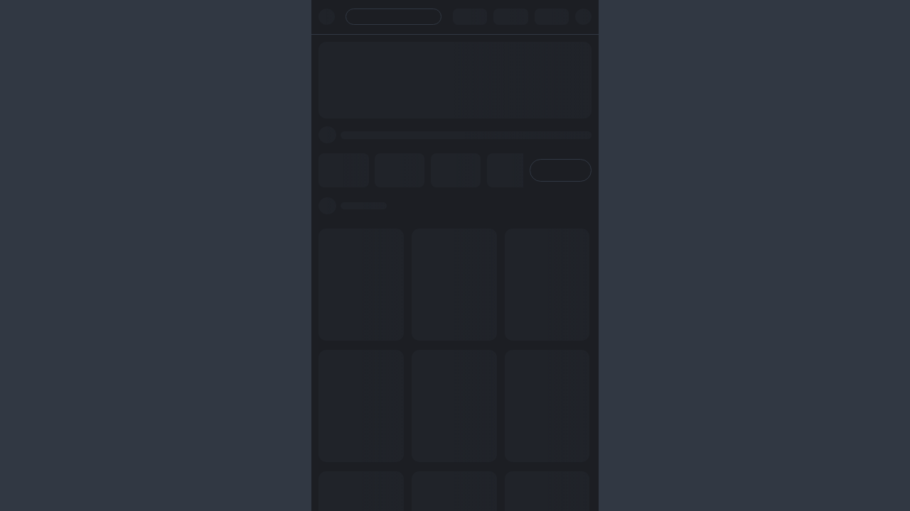

--- FILE ---
content_type: text/html
request_url: https://goldsbetvip6.com/?id=81028886
body_size: 38210
content:
<!DOCTYPE html><html lang=en data-version="Thu Nov 13 2025 08:43:07 GMT+0000 (Coordinated Universal Time)" data-request-id=35fc9ef06fddb6362958b238730ead53 data-render="Thu Nov 13 2025 15:29:07 GMT+0000 (Coordinated Universal Time)" data-render-init=v6.5.2 style=--skin__ID:2-7;--skin__accent_1:#04BE02;--skin__accent_1__toRgbString:4,190,2;--skin__accent_2:#EA4E3D;--skin__accent_2__toRgbString:234,78,61;--skin__accent_3:#FFAA09;--skin__accent_3__toRgbString:255,170,9;--skin__alt_border:#ADB6C3;--skin__alt_border__toRgbString:173,182,195;--skin__alt_lead:#FFFFFF;--skin__alt_lead__toRgbString:255,255,255;--skin__alt_neutral_1:#ADB6C3;--skin__alt_neutral_1__toRgbString:173,182,195;--skin__alt_neutral_2:#68707B;--skin__alt_neutral_2__toRgbString:104,112,123;--skin__alt_primary:#F0C059;--skin__alt_primary__toRgbString:240,192,89;--skin__alt_text_primary:#874404;--skin__alt_text_primary__toRgbString:135,68,4;--skin__bg_1:#202329;--skin__bg_1__toRgbString:32,35,41;--skin__bg_2:#1C1E23;--skin__bg_2__toRgbString:28,30,35;--skin__border:#313843;--skin__border__toRgbString:49,56,67;--skin__bs_topnav_bg:#141417;--skin__bs_topnav_bg__toRgbString:20,20,23;--skin__bs_zc_an1:#22242A;--skin__bs_zc_an1__toRgbString:34,36,42;--skin__bs_zc_bg:#1C1E23;--skin__bs_zc_bg__toRgbString:28,30,35;--skin__btmnav_active:#F0C059;--skin__btmnav_active__toRgbString:240,192,89;--skin__btmnav_def:#68707B;--skin__btmnav_def__toRgbString:104,112,123;--skin__btn_color_1:#F0C059;--skin__btn_color_1__toRgbString:240,192,89;--skin__btn_color_2:#F0C059;--skin__btn_color_2__toRgbString:240,192,89;--skin__cards_text:#ADB6C3;--skin__cards_text__toRgbString:173,182,195;--skin__ddt_bg:#292D36;--skin__ddt_bg__toRgbString:41,45,54;--skin__ddt_icon:#373D48;--skin__ddt_icon__toRgbString:55,61,72;--skin__filter_active:#F0C059;--skin__filter_active__toRgbString:240,192,89;--skin__filter_bg:#202329;--skin__filter_bg__toRgbString:32,35,41;--skin__home_bg:#1C1E23;--skin__home_bg__toRgbString:28,30,35;--skin__icon_1:#F0C059;--skin__icon_1__toRgbString:240,192,89;--skin__icon_tg_q:#ADB6C3;--skin__icon_tg_q__toRgbString:173,182,195;--skin__icon_tg_z:#ADB6C3;--skin__icon_tg_z__toRgbString:173,182,195;--skin__jackpot_text:#FFFFFF;--skin__jackpot_text__toRgbString:255,255,255;--skin__jdd_vip_bjc:#F0C059;--skin__jdd_vip_bjc__toRgbString:240,192,89;--skin__kb_bg:#313843;--skin__kb_bg__toRgbString:49,56,67;--skin__label_accent3:#FFAA09;--skin__label_accent3__toRgbString:255,170,9;--skin__labeltext_accent3:#FFFFFF;--skin__labeltext_accent3__toRgbString:255,255,255;--skin__lead:#FFFFFF;--skin__lead__toRgbString:255,255,255;--skin__leftnav_active:#874404;--skin__leftnav_active__toRgbString:135,68,4;--skin__leftnav_def:#ADB6C3;--skin__leftnav_def__toRgbString:173,182,195;--skin__neutral_1:#ADB6C3;--skin__neutral_1__toRgbString:173,182,195;--skin__neutral_2:#68707B;--skin__neutral_2__toRgbString:104,112,123;--skin__neutral_3:#68707B;--skin__neutral_3__toRgbString:104,112,123;--skin__primary:#F0C059;--skin__primary__toRgbString:240,192,89;--skin__profile_icon_1:#F0C059;--skin__profile_icon_1__toRgbString:240,192,89;--skin__profile_icon_2:#F0C059;--skin__profile_icon_2__toRgbString:240,192,89;--skin__profile_icon_3:#F0C059;--skin__profile_icon_3__toRgbString:240,192,89;--skin__profile_icon_4:#F0C059;--skin__profile_icon_4__toRgbString:240,192,89;--skin__profile_toptext:#FFFFFF;--skin__profile_toptext__toRgbString:255,255,255;--skin__search_icon:#ADB6C3;--skin__search_icon__toRgbString:173,182,195;--skin__table_bg:#1C1E23;--skin__table_bg__toRgbString:28,30,35;--skin__text_accent3:#FFFFFF;--skin__text_accent3__toRgbString:255,255,255;--skin__text_primary:#874404;--skin__text_primary__toRgbString:135,68,4;--skin__tg_accent_1:#BBDFC1;--skin__tg_accent_1__toRgbString:187,223,193;--skin__tg_accent_3:#FFE7B8;--skin__tg_accent_3__toRgbString:255,231,184;--skin__tg_primary:#EAE0CC;--skin__tg_primary__toRgbString:234,224,204;--skin__web_bs_yj_bg:#141417;--skin__web_bs_yj_bg__toRgbString:20,20,23;--skin__web_bs_zc_an2:#2B2F37;--skin__web_bs_zc_an2__toRgbString:43,47,55;--skin__web_btmnav_db:#1C1E23;--skin__web_btmnav_db__toRgbString:28,30,35;--skin__web_filter_gou:#874404;--skin__web_filter_gou__toRgbString:135,68,4;--skin__web_left_bg_q:#FFFFFF0A;--skin__web_left_bg_shadow:#0000001F;--skin__web_left_bg_shadow_active:#0000001F;--skin__web_left_bg_z:#FFFFFF0D;--skin__web_load_zz:#31384366;--skin__web_plat_line:#313843;--skin__web_plat_line__toRgbString:49,56,67;--skin__web_topbg_1:#EFC66F;--skin__web_topbg_1__toRgbString:239,198,111;--skin__web_topbg_3:#DFAA3A;--skin__web_topbg_3__toRgbString:223,170,58><head> <script type=module crossorigin="" src=/assets/theme-0/polyfills.BoO7cTDt.js></script> <meta charset=UTF-8> <meta name=siteinfos content={&quot;ossBaseUrl&quot;:&quot;/&quot;}><link rel=preconnect href=https://pubsgppp.c1oudfront.com/ crossorigin=""><link rel=dns-prefetch href=https://pubsgppp.c1oudfront.com/ ><link rel="shortcut icon" href=/cocos/lg/favicon.ico><link sizes=32x32 rel=icon href=/siteadmin/upload/img/1824640051600904193.png data-global-meta=""><link rel=apple-touch-icon href=/siteadmin/upload/img/1824640051600904193.png data-global-meta=""><link sizes=192x192 rel=apple-touch-icon href=/siteadmin/upload/img/1824640051600904193.png data-global-meta=""><link rel=apple-touch-icon-precomposed href=/siteadmin/upload/img/1824640051600904193.png data-global-meta=""> <title>GoldsBet - Leading Sports Betting site &amp; Online Casino</title> <meta name=twitter:title content="GoldsBet - Leading Sports Betting site &amp; Online Casino"> <meta property=og:title content="GoldsBet - Leading Sports Betting site &amp; Online Casino"> <meta name=keywords content="GoldsBet, online betting, sports betting, online casino, betting site, financial betting, casino games, sports wagering, online entertainment, betting bonuses,9Wickets, SABA, Evolution, AE, KM, MG, WG, JILI, CQ9, WINGO."> <meta name=twitter:keywords content="GoldsBet, online betting, sports betting, online casino, betting site, financial betting, casino games, sports wagering, online entertainment, betting bonuses,9Wickets, SABA, Evolution, AE, KM, MG, WG, JILI, CQ9, WINGO."> <meta property=og:keywords content="GoldsBet, online betting, sports betting, online casino, betting site, financial betting, casino games, sports wagering, online entertainment, betting bonuses,9Wickets, SABA, Evolution, AE, KM, MG, WG, JILI, CQ9, WINGO."><meta name=description content="Goldsbet offers a range of exciting online casino entertainment activities to cater to various tastes, which you won't find in any other online casinos. From vibrant slot machines, classic table games, bingo games to live dealer games, we have it all! We only partner with top software providers such as 9Wickets, SABA, Evolution, AE, KM, MG, WG, JILI, CQ9, and more. These well-known brands' games have stunning visual effects, immersive animations, amazing soundtracks, and of course, generous monetary rewards."> <meta name=twitter:description content="Goldsbet offers a range of exciting online casino entertainment activities to cater to various tastes, which you won't find in any other online casinos. From vibrant slot machines, classic table games, bingo games to live dealer games, we have it all! We only partner with top software providers such as 9Wickets, SABA, Evolution, AE, KM, MG, WG, JILI, CQ9, and more. These well-known brands' games have stunning visual effects, immersive animations, amazing soundtracks, and of course, generous monetary rewards."> <meta property=og:description content="Goldsbet offers a range of exciting online casino entertainment activities to cater to various tastes, which you won't find in any other online casinos. From vibrant slot machines, classic table games, bingo games to live dealer games, we have it all! We only partner with top software providers such as 9Wickets, SABA, Evolution, AE, KM, MG, WG, JILI, CQ9, and more. These well-known brands' games have stunning visual effects, immersive animations, amazing soundtracks, and of course, generous monetary rewards."><meta name=twitter:image content=/operation/seo/1925181573161181186.png> <meta property=og:image content=/operation/seo/1925181573161181186.png><meta name=description content="GoldsBet is a leading online betting platform offering a wide range of sports betting options, exciting casino games, and high bonuses. Register now and experience unparalleled betting fun!"><meta name=keywords content="GoldsBet, online betting, sports betting, online casino, betting site, financial betting, casino games, sports wagering, online entertainment, betting bonuses,9Wickets, SABA, Evolution, AE, KM, MG, WG, JILI, CQ9, WINGO."><meta name=robots content="index, follow"> <meta name=viewport content="width=device-width,initial-scale=1,user-scalable=no"> <meta property=twitter:card content=summary_large_image> <meta name=mobile-web-app-capable content=yes> <meta name=apple-mobile-web-app-capable content=yes> <meta name=apple-mobile-web-app-status-bar-style content=black> <meta name=google content=notranslate> <link rel=icon href=[data-uri]> <link rel=manifest id=pwa-manifest> <style>:root{--lobby__max-width:100%}*,::after,::before{box-sizing:inherit;padding:0;margin:0}h1,h2,h3,h4,h5,h6{font-weight:400}ul{list-style:none}img,video{height:auto;max-width:100%}iframe{border:0}table{border-collapse:collapse;border-spacing:0}html{width:100%;height:100%;box-sizing:border-box;-webkit-tap-highlight-color:transparent}html[data-device=mobile]{font-size:calc(100vw / (750 / 100))}html[data-ui-contain='1']{background:var(--skin__border);font-size:calc(var(--lobby__max-width) / (750 / 100))}html[data-ui-contain='0']{--lobby__max-width:100%}</style> <script defer=defer>!function(e,t){if("function"==typeof define&&define.amd)define("CGFrameStorageProxy",["exports"],t);else if("undefined"!=typeof exports)t(exports);else{var r={exports:{}};t(r.exports),e.CGFrameStorageProxy=r.exports}}("undefined"!=typeof globalThis?globalThis:"undefined"!=typeof self?self:this,(function(e){"use strict";Object.defineProperty(e,"__esModule",{value:!0}),e.frameProxyInit=function(){var e=arguments.length>0&&void 0!==arguments[0]?arguments[0]:{},r=e.storageType,n=void 0===r?"localStorage":r,o=e.disabled,i=void 0===o?function(){return!1}:o,c=e.eventPrefix,s=void 0===c?t:c,l=e.sendMessage,u=void 0===l?function(e){window.parent.postMessage(Object.assign({type:e.type},e.payload),"*")}:l,f=e.registerMessage,d=void 0===f?function(e){var t=function(t){e(t)};return window.addEventListener("message",t),function(){window.removeEventListener("message",t)}}:f;if(i())return{isReady:!0};var y=window[n],g=a(),m="".concat(s,"ready"),v="1"===g.getItem(m),h={},p={},I=d((function(e){var t=e.data,r=t.type,n=t.chunk,o=t.chunkIndex,a=t.chunkTotal,i=t.chunkId;if(r==="".concat(s,"initResultChunk")){if(!i||"number"!=typeof o)return;if(h[i]||(h[i]=[],p[i]={total:a,count:0}),console.log("IframeStorageProxy:".concat(s,"initResultChunk response"),o),h[i][o]=n,p[i].count++,p[i].count===a){var c=h[i].join("");try{var l=JSON.parse(c);for(var u in l)Object.prototype.hasOwnProperty.call(l,u)&&g.setItem(u,l[u]);delete h[i],delete p[i],g.setItem(m,"1"),location.reload()}catch(l){console.error(l)}console.log("IframeStorageProxy:".concat(s,"initResultChunk done"),Date.now()),I()}}}));v||(console.log("IframeStorageProxy:".concat(s,"init send"),Date.now()),u({type:"".concat(s,"init")}));var k={getItem:function(e){return g.getItem(e)},setItem:function(e,t){y.setItem(e,t),g.setItem(e,t),u({type:"".concat(s,"setItem"),payload:{key:e,value:t}})},removeItem:function(e){y.removeItem(e),g.removeItem(e),u({type:"".concat(s,"removeItem"),payload:{key:e}})},clear:function(){y.clear(),g.clear(),u({type:"".concat(s,"clear")})},key:function(e){return g.key(e)},get length(){return g.length}};return Object.defineProperty(window,n,{configurable:!0,enumerable:!0,get:function(){return k}}),{isReady:v}},e.registerParentProxy=function(){var e=arguments.length>0&&void 0!==arguments[0]?arguments[0]:{},r=e.storage,n=void 0===r?a(localStorage):r,o=e.eventPrefix,i=void 0===o?t:o,c=e.chunkSize,s=void 0===c?102400:c,l=e.sendMessage,u=void 0===l?function(e,t,r){t&&t.postMessage(Object.assign({type:e.type},e.payload),r||"*")}:l,f=e.registerMessage;return(void 0===f?function(e){window.addEventListener("message",e)}:f)((function(e){var t=e.data,r=t.type,o=t.key,a=t.value;if("string"==typeof r&&r.startsWith(i))switch(r.slice(i.length)){case"init":console.log("IframeStorageProxy: listener message in parent",Date.now());for(var c={},l=0;l<n.length;l++){var f=n.key(l);c[f]=n.getItem(f)}for(var d=JSON.stringify(c),y=Math.ceil(d.length/s),g="chunk_".concat(Date.now(),"_").concat(Math.random().toString(36).slice(2)),m=0;m<y;m++){var v=d.slice(m*s,(m+1)*s);u({type:"".concat(i,"initResultChunk"),payload:{chunk:v,chunkIndex:m,chunkTotal:y,chunkId:g}},e.source,e.origin)}break;case"setItem":n.setItem(o,a);break;case"removeItem":n.removeItem(o);break;case"clear":n.clear()}})),{clearProxyStorage:function(){n.clear()}}};var t="iframeStorageProxy:",r="__iframe__",n="__frame-storage-proxy__store";var o=function(e){var t,r={};if(e&&"function"==typeof e.persist&&(t=e.persist),e&&"function"==typeof e.hydrate)try{var n=e.hydrate();for(var o in n)Object.prototype.hasOwnProperty.call(n,o)&&(r[o]=n[o])}catch(n){console.error("Hydration failed:",n)}function a(e,n,o){try{"function"==typeof t&&t(r,e,n,o)}catch(e){console.error("Persist failed:",e)}}this.getItem=function(e){return Object.prototype.hasOwnProperty.call(r,e)?r[e]:null},this.setItem=function(e,t){r[e]=t,a("setItem",e,t)},this.removeItem=function(e){delete r[e],a("removeItem",e)},this.clear=function(){r={},a("clear")},this.key=function(e){var t=Object.keys(r);return t.length>e?t[e]:null},Object.defineProperty(this,"length",{get:function(){return Object.keys(r).length},enumerable:!0,configurable:!0})};function a(){var e=arguments.length>0&&void 0!==arguments[0]?arguments[0]:sessionStorage,t=arguments.length>1&&void 0!==arguments[1]&&arguments[1];return new o({hydrate:function(){if(!t){for(var o={},a=0;a<e.length;a++){var i=e.key(a);if(null!=i&&i.startsWith(r)){var c=i.slice(r.length);try{o[c]=e.getItem(i)}catch(e){console.warn('Failed to parse key "'.concat(i,'"'),e)}}}return o}try{var s=e.getItem(n);return s?JSON.parse(s):{}}catch(s){return console.error("Failed to hydrate from storage",s),{}}},persist:function(o,a,i,c){if(t)try{e.setItem(n,JSON.stringify(o))}catch(s){console.error("Failed to persist to storage",s)}else try{switch(a){case"setItem":e.setItem("".concat(r).concat(i),c);break;case"removeItem":e.removeItem("".concat(r).concat(i));break;case"clear":for(var s=e.length-1;s>=0;s--){var l=e.key(s);null!=l&&l.startsWith(r)&&e.removeItem(l)}}}catch(s){console.error('Failed to persist with event "'.concat(a,'"'),s)}}})}})),window.__ONLY_PRELOAD_ASSETS=location.href.includes("mock.preload=1")</script> <script defer=defer>!function(){for(var t=JSON.stringify({accessRestrictedContentMerge:'<p style="text-align: center;">&nbsp;</p>\r\n<p style="text-align: center;"><span style="color: #060600;"><strong><span style="font-size: 32px;"><img style="max-width: 100%;" src="https://a2tscmdmLTkwMC1wcHA=@08dc4e6c-4a4e-423f-b01d-50cb6c6935d8.b3NzLWFjY2VsZXJhdGUuYWxpeXVuY3MuY29t@08dc4e6c-4a4e-423f-b01d-50cb6c6935d8/cocos/lg/access-restricted-image.png"></span></strong></span></p>\r\n<p style="text-align: center;"><span style="color: #060600; font-size: 26px;"><strong>Access Restricted</strong></span></p>\r\n<p style="text-align: center;">&nbsp;</p>\r\n<p style="line-height: 1.6;"><span style="font-size: 18px; color: #060600;">&nbsp; &nbsp; &nbsp; Your IP address is out of our service range, please change to an IP of a different country. We sincerely apologize for the inconvenience caused.</span></p>',antiSwitch:"0",appIconBigPath:"https://a2tscmdmLTkwMC1wcHA=@08dc4e6c-4a4e-423f-b01d-50cb6c6935d8.b3NzLWFjY2VsZXJhdGUuYWxpeXVuY3MuY29t@08dc4e6c-4a4e-423f-b01d-50cb6c6935d8/cocos/lg/appIconBig.png",appIconSkeletonPath:"",appIconSmallPath:"https://a2tscmdmLTkwMC1wcHA=@08dc4e6c-4a4e-423f-b01d-50cb6c6935d8.b3NzLWFjY2VsZXJhdGUuYWxpeXVuY3MuY29t@08dc4e6c-4a4e-423f-b01d-50cb6c6935d8/cocos/lg/appIconSmall.png",backgroundColor:"1",clubType:2,commonOssBucket:null,commonOssDomain:null,currencyCode:"INR","dec2NyaXB0@08dc4e6c-4a4e-423f-b01d-50cb6c6935d8ion":"India's Biggest Sports Betting Exchange.",footerStatisticalCode:null,humanVerify:-1,keyword:"Goldsbet",languageCode:"en",loadingImg:"https://a2tscmdmLTkwMC1wcHA=@08dc4e6c-4a4e-423f-b01d-50cb6c6935d8.b3NzLWFjY2VsZXJhdGUuYWxpeXVuY3MuY29t@08dc4e6c-4a4e-423f-b01d-50cb6c6935d8/cocos/lg/h5-load.png",ossName:"a2tscmdmLTkwMC1wcHA=@08dc4e6c-4a4e-423f-b01d-50cb6c6935d8",ossType:"b3NzLWFjY2VsZXJhdGUuYWxpeXVuY3MuY29t@08dc4e6c-4a4e-423f-b01d-50cb6c6935d8",shortcutSwitch:1,siteAppIcon:"https://a2tscmdmLTkwMC1wcHA=@08dc4e6c-4a4e-423f-b01d-50cb6c6935d8.b3NzLWFjY2VsZXJhdGUuYWxpeXVuY3MuY29t@08dc4e6c-4a4e-423f-b01d-50cb6c6935d8/cocos/lg/favicon.ico",siteCode:"900",siteName:"goldsbet.com",skinType:7,statisticalCode:"&lt;!-- Google tag (gtag.js) --&gt;\r\n&lt;c2NyaXB0@08dc4e6c-4a4e-423f-b01d-50cb6c6935d8 async src=&quot;https://www.googletagmanager.com/gtag/js?id=G-ZRQKPL3EEN&quot;&gt;&lt;/c2NyaXB0@08dc4e6c-4a4e-423f-b01d-50cb6c6935d8&gt;\r\n&lt;c2NyaXB0@08dc4e6c-4a4e-423f-b01d-50cb6c6935d8&gt;\r\n  window.dataLayer = window.dataLayer || [];\r\n  function gtag(){dataLayer.push(arguments);}\r\n  gtag(&#039;js&#039;, new Date());\r\n\r\n  gtag(&#039;config&#039;, &#039;G-ZRQKPL3EEN&#039;);\r\n&lt;/c2NyaXB0@08dc4e6c-4a4e-423f-b01d-50cb6c6935d8&gt;",technologyStatisticalCode:"",title:"GoldsBet",type:2,vestBagSaveLocal:0,CREATED_TIME:1763047746935,SPLASH_NODE_CLASSNAME:"skeleton-screen-main",OSS_MODE:!0,CF_MODE:!1,INJECT_DATA:{apiGetOptimizationSiteConfigV2:{data:{data:{layoutDesign:{advanceSetting:{},backgroundShading:{backgroundColor:"#1C1E23",type:3},banner:3,baseConfig:{appMyPage:"5",desktopShortcut:"1",test:"1"},btmItems:["home","discount","login","register","mine"],commonConfig:{ageLimit:"18",americaSportLiveFlag:"0",commissionBubble:"1",displayLiveFlag:"0",fifaSportLiveFlag:"0",footerStyle:"1",hallReturnType:"9",loadingImage:"",loadingType:"12",noWalletTipCny:"0",noWalletTipInr:"0",olympicSportLiveFlag:"0",registerLogin:"2",registerLoginDisplay:"1",registerLoginImg:"",registerLoginType:"2",sensConfig:"0.5",sidebarStyle:"-1",sportFlag:"1",sportLiveFlag:"0",test:"1",turnPageType:"1",windowCss:"1"},gameIcon:1,hgAgeConfig:{cancelBtnText:"quit",confirmBtnText:"Accept",content:"",isOpen:0,style:1},iconColor:0,imgPath:"/siteadmin/layoutDesign/",layouts:'["banner","top","icon"]',loginBtmItems:["home","discount","recharge","promote","mine"],loginMidItems:["yueBao","vip","promote"],loginMidItemsMore:["customer","withdraw","recharge","activity","task","rebate","feedback","security","download","setting","accountDetails","bettingRecord","personalStatement","award","withdrawalManagement","language","audit","facebook","google","line","providentFund","blindBox","zalo","telegram","shareMakeMoney","recentGame","favoriteGame","tryGame","moments","creditLoan","sportEvent","kydActive","home","mine"],loginSlogan:"<p>Download APP to Enjoy HD Experiencem,</p>\n<p>More Gifts Are Waiting For You!</p>",midItems:["yueBao","vip","promote"],midItemsMore:["customer","withdraw","recharge","activity","task","rebate","feedback","security","download","setting","accountDetails","bettingRecord","personalStatement","award","withdrawalManagement","language","audit","facebook","google","line","providentFund","blindBox","zalo","telegram","shareMakeMoney","recentGame","favoriteGame","tryGame","moments","creditLoan","sportEvent","kydActive","home","mine"],platformIcon:1,skeletonStyle:{img:"",textStyle:"1",type:3},topLayout:2},brandLogoUse:{iosBootInstallation:{shortcutsLogo:"https://a2tscmdmLTkwMC1wcHA=@08dc4e6c-4a4e-423f-b01d-50cb6c6935d8.b3NzLWFjY2VsZXJhdGUuYWxpeXVuY3MuY29t@08dc4e6c-4a4e-423f-b01d-50cb6c6935d8/siteadmin/upload/img/1824640051600904193.png"},pcBootInstallation:{shortcutsLogo:"https://a2tscmdmLTkwMC1wcHA=@08dc4e6c-4a4e-423f-b01d-50cb6c6935d8.b3NzLWFjY2VsZXJhdGUuYWxpeXVuY3MuY29t@08dc4e6c-4a4e-423f-b01d-50cb6c6935d8/siteadmin/upload/img/1824640051600904193.png"},androidBootInstallation:{shortcutsLogo:"https://a2tscmdmLTkwMC1wcHA=@08dc4e6c-4a4e-423f-b01d-50cb6c6935d8.b3NzLWFjY2VsZXJhdGUuYWxpeXVuY3MuY29t@08dc4e6c-4a4e-423f-b01d-50cb6c6935d8/siteadmin/upload/img/1824640051600904193.png"},appIconBigPath:"https://a2tscmdmLTkwMC1wcHA=@08dc4e6c-4a4e-423f-b01d-50cb6c6935d8.b3NzLWFjY2VsZXJhdGUuYWxpeXVuY3MuY29t@08dc4e6c-4a4e-423f-b01d-50cb6c6935d8/siteadmin/upload/img/1824640051600904193.png",hallLogo:"https://a2tscmdmLTkwMC1wcHA=@08dc4e6c-4a4e-423f-b01d-50cb6c6935d8.b3NzLWFjY2VsZXJhdGUuYWxpeXVuY3MuY29t@08dc4e6c-4a4e-423f-b01d-50cb6c6935d8/siteadmin/upload/img/1824637777922760705.png",brandName:"Goldsbet",brandNameText:"",type:1,officialWebsite:"",agreeTitle:"<p>I am over {{age}} years old and have read and agreed to {{protocol}}</p>",winnerCarousels:[{a:30445,b:"INR",c:1,d:1,e:""}],bootInstallationStyle:0,bootInstallationStyles:"0",bootInstallationIconSwitch:1,bootInstallationSwitch:1,bootInstallationIconUrl:"https://a2tscmdmLTkwMC1wcHA=@08dc4e6c-4a4e-423f-b01d-50cb6c6935d8.b3NzLWFjY2VsZXJhdGUuYWxpeXVuY3MuY29t@08dc4e6c-4a4e-423f-b01d-50cb6c6935d8/siteadmin/upload/img/1958747979915362305.gif",topIconColor:"#0C5FEEFF",topBgColor:"#5F4C4C00",customizeH5Config:{iconDownloadColor:"#0C5FEEFF",bgColor:"#5F4C4C00",iconCloseColor:"#000000FF",brandNameColor:"#333333FF",downloadTextColor:"#999999FF"},combinationSwitch:"1,2,3",iconLanguages:"https://a2tscmdmLTkwMC1wcHA=@08dc4e6c-4a4e-423f-b01d-50cb6c6935d8.b3NzLWFjY2VsZXJhdGUuYWxpeXVuY3MuY29t@08dc4e6c-4a4e-423f-b01d-50cb6c6935d8/siteadmin/upload/img/1958747979915362305.gif",iconType:1,publicityOpen:1,loadingStyle:{icon:"12",iconImage:""}}},code:1}},apiGetSystemStatus:{data:{data:{homeGetSysInfo:{accountLogin:{},accountRegister:{cpf:0,currency:1,email:0,inviteCode:0,inviteCodeUnchangeable:1,passwordConfirm:0,phone:0,quickEntry:{loginQuickEntryCustomer:1,loginQuickEntryFree:1,loginQuickEntryInstant:1,registerQuickEntryCustomer:1,registerQuickEntryFree:1,registerQuickEntryInstant:1},realName:0},agentDisplayAgentSetting:1,agentDisplayAgentTransfer:2,agentDisplayCreateAccount:1,agentDisplayEntrance:1,agentDisplayParent:2,agentDisplayTutorial:1,autoVisitorLogin:3,autoVisitorLoginH5:3,auto_visitor_login:1,auto_visitor_login_h5:1,auto_visitor_login_web:0,betTaskDisplayToggle:2,clubFriendState:1,clubSecurityVerify:{clubSecurityEmail:0,clubSecurityGoogle:0,clubSecurityPhone:0},cpfValidateType:2,deviceIdSecurityVerify:{deviceIdEmail:1,deviceIdGoogleAuth:1,deviceIdLoginPasswd:1,deviceIdPassQuestion:1,deviceIdPhone:1,deviceIdThirdPartyLogin:1,deviceIdWithdrawPasswd:1},directFinancial:1,directNewAccount:1,directOrder:1,directReport:1,directTake:1,emailRequired:0,emailSwitch:0,enableModifyPhone:0,enable_club:1,enable_onekey_register:2,enable_using_gmail:2,enable_using_sms:1,facebook:{app_id:"853039339846375",status:0},fingerprintJS:{publicKey:"cIMrDd2qJKZFByajXD7O"},forgetPwdVerify:{securityEmail:0,securityGoogle:1,securityPassQuestion:2,securityPassQuestionAccount:1,securityPhone:1,securityWithdrawPass:2},forget_account_passwd_phone_verify_switch:1,forget_account_passwd_question_verify_switch:1,forget_bank_passwd_phone_verify_switch:1,forget_bank_passwd_question_verify_switch:1,free_training_switch:1,geetestDeviceAndroidAppId:"ew2as8ojhn1vyjy8xtxd0myhkxscgqay",geetestDeviceAppId:"9ia4hndgblg9xihxcwgdjt9ztg8sjwaf",geetestDeviceIOSAppId:"ewkvbrw52ypxzpni86epjpwg9l19ieer",geetest_captcha_id:{feedback:"62c528ead784206de7e6db17765b9ac0",force_geetest:"62c528ead784206de7e6db17765b9ac0",login:"62c528ead784206de7e6db17765b9ac0",recharge:"62c528ead784206de7e6db17765b9ac0",register:"62c528ead784206de7e6db17765b9ac0"},google:{app_id:"",status:0},inviter_code_required:0,inviter_code_switch:0,inviter_code_update:1,kfOnlineStatus:1,kyc:{legalUserCountry:"0",legalUserEkycDoc:"0",legalUserEkycFace:"0",legalUserEkycTips:"According to the regulations of <a href='https://www.pagcor.ph/index.php'>\"PAGCOR\"</a>, you need to complete KYC certification before you can use it!",legalUserEmployerName:"0",legalUserFreezeCloseWindow:"0",legalUserFreezeHours:"72",legalUserFreezeSwitch:"0",legalUserFreezeTips:"According to the regulations of <a href='https://www.pagcor.ph/index.php'>\"PAGCOR\"</a>, you need to complete all the following information within 72 hours after registration, otherwise the account will be unusable and the restrictions will not be lifted until all are completed.",legalUserFullname:"0",legalUserIncomeSource:"0",legalUserPlaceOfBirth:"0",legalUserPlaceOfCurrent:"0",legalUserPlaceOfPermanent:"0",legalUserWithdrawTips:"According to the regulations of <a href='https://www.pagcor.ph/index.php'>\"PAGCOR\"</a>, you need to complete the following information before you can withdraw money!",legalUserWorkType:"0",pcKycSwitch:0,popWinAgreement:0,provider:null,regFillRealInfoSwitch:0,regKycSwitch:0,withdrawKycSwitch:0},largeAmountMustBind:{email:0,googleAuth:0,phone:0},largeAmountRange:{BDT:5e4,INR:4e4,PKR:200},legal_config_active_status:"0",legal_config_location_detection:"0",legal_config_login_status:"0",line:{app_id:"",status:0},loginGameRestrictions:{loginGameDownloadApp:0,loginGameDownloadAppTips:"For a better gaming experience, please download and install the latest APP, and then use the account: {{CustomerAccount}} to log in and play on the APP! If you have any other questions, please contact {{ContactCustomerService}}",loginGameDownloadAppTipsSwitch:0,loginGameDownloadAppType:"1,2,3",loginGameFirstCharge:0,loginGameOnlyAndroidDownloadApp:1,loginGameOnlyRechargedDownloadApp:1,loginGameRechargedCountDownloadNativeApp:99999,loginGameRechargedCountDownloadNativeAppTips:"Congratulations on becoming a super VIP! For your better experience, please download the native APP so that we can provide more advanced services. If you have any other questions, please contact {{ContactCustomerService}}",loginGameRechargedCountDownloadNativeAppTipsSwitch:0,returnLobbyDoubleConfirm:1,returnLobbyDoubleConfirmShowRecharge:1},loginPasswdStrengthDetectSwitch:0,loginQuickEntryCustomer:1,loginQuickEntryFree:1,loginQuickEntryInstant:1,loginRegister:{cpf:0,currency:1,guidePageStyleSelection:1,inviteCode:0,inviteCodeUnchangeable:1,loginTabSort:"1,2",passwordDefaultPlainText:1,quickEntry:{customer:1,trial:1},realName:0,regTempAccountAfterSecs:40,tabSort:"1"},login_validate_mode:13,messageSwitch:{ann:{delete:1,read:0},marqueeOff:1,notify:{delete:1,read:1}},min_vip_level:0,modifyPromoteCurrency:1,musicAutoPlay:0,musicShow:1,phoneLogin:{quickCaptchaRegister:0,quickPasswordRegister:0},promoteDefaultPageConfig:"index",publicityCurrency:[],publicityPlazaConfig:{auditMultiplier:1,currency:"INR",display:!1,name:""},questionListDisplay:1,realNameConsecutiveCharLimitTimes:0,realNameEditEnable:0,realNameEditType:0,realNameMustUppercase:1,realNameRequired:0,realNameSwitch:0,recommendAreaCode:"",recommendCurrency:"",recommendLanguage:"en",registerCpfRequired:0,registerCpfSwitch:0,registerQuickEntryCustomer:1,registerQuickEntryFree:1,registerQuickEntryInstant:1,registerTabSort:"1",registerTimeSwitch:0,register_phone_switch:1,register_validate_mode:13,registermode:3,resetPwdOneVerify:0,resversion:"v1.0.0.1",securityVerify:{firstWithdrawPasswdSet:0,securityEmail:0,securityGoogle:0,securityLoginPass:0,securityPass:1,securityPassQuestion:1,securityPhone:1,securityWithdrawPass:0},serverversion:"v1.0.0.1",site_status:0,strongPasswdLength:8,strongPasswdRequireLowercase:1,strongPasswdRequireNum:1,strongPasswdRequireSpecial:0,strongPasswdRequireUppercase:1,strongPasswdWeakLoginRemind:0,telegram:{app_id:"",status:1},token:"b2e3d672-9d88-47a7-81b4-9d7ffc62054f",tryCurrency:"CNY",userEmailSwitch:1,userFieldSortCategory:'["userInfoFieldSort","userFieldSortCompliance"]',userFieldSortCompliance:'["realName","country","placeOfBirth","placeOfCurrent","placeOfPermanent","employerName","workType","incomeSource","kycAuth","holdingIdPhoto","freezingLimit","reminderText"]',userGestureSwitch:1,userInfoFieldSort:'["wechat","whatsapp","facebook","telegram","zalo","line","twitter","threads","instagram","phone","email","registerTime","cpf"]',userInstagramSwitch:1,userLineSwitch:0,userPhoneSwitch:1,userRegisterTimeSwitch:1,userThreadsSwitch:1,userTwitterSwitch:1,userZaloSwitch:0,user_facebook_switch:1,user_telegram_switch:1,user_wechat_switch:0,user_whatsapp_switch:1,zalo:{app_id:"",status:0}},messageBannerIndex:[{content:"",endTime:1901212199,hidden:2,id:1230068,img_category:0,img_color:"",img_format:3,img_icon:"",img_style:3,img_type:0,img_url:"https://a2tscmdmLTkwMC1wcHA=@08dc4e6c-4a4e-423f-b01d-50cb6c6935d8.b3NzLWFjY2VsZXJhdGUuYWxpeXVuY3MuY29t@08dc4e6c-4a4e-423f-b01d-50cb6c6935d8/siteadmin/upload/img/1804826936001658881.png",location_jump_window:2,location_name:"活动",location_template:"15",location_type:3,location_value:"26",publicityType:5,publicity_name:"Agent",startTime:1708540200,stay_time:10,strokeColor:"",textStroke:0},{content:"",endTime:1922293799,hidden:2,id:150062,img_category:0,img_color:"",img_format:3,img_icon:"",img_style:3,img_type:0,img_url:"https://a2tscmdmLTkwMC1wcHA=@08dc4e6c-4a4e-423f-b01d-50cb6c6935d8.b3NzLWFjY2VsZXJhdGUuYWxpeXVuY3MuY29t@08dc4e6c-4a4e-423f-b01d-50cb6c6935d8/siteadmin/upload/img/1804825311489720321.png",location_jump_window:2,location_name:"外部链接",location_template:"",location_type:2,location_value:"https://t.me/Goldsbet_VIP",publicityType:5,publicity_name:"Telegram Channel",startTime:1696530600,stay_time:5,strokeColor:"",textStroke:0},{content:"",endTime:1909160999,hidden:1,id:4980062,img_category:1,img_color:"",img_format:3,img_icon:"",img_style:3,img_type:0,img_url:"https://a2tscmdmLTkwMC1wcHA=@08dc4e6c-4a4e-423f-b01d-50cb6c6935d8.b3NzLWFjY2VsZXJhdGUuYWxpeXVuY3MuY29t@08dc4e6c-4a4e-423f-b01d-50cb6c6935d8/siteadmin/upload/img/1933827828966662145.png",location_jump_window:1,location_name:"外部链接",location_template:"",location_type:2,location_value:"https://whatsapp.com/channel/0029VajQaGS1noz1zkHcqd1E",publicityType:5,publicity_name:"Whatsapp Channel",startTime:1749839400,stay_time:5,strokeColor:"",textStroke:0},{content:"",endTime:1896114599,hidden:2,id:1710064,img_category:0,img_color:"",img_format:3,img_icon:"",img_style:3,img_type:0,img_url:"https://a2tscmdmLTkwMC1wcHA=@08dc4e6c-4a4e-423f-b01d-50cb6c6935d8.b3NzLWFjY2VsZXJhdGUuYWxpeXVuY3MuY29t@08dc4e6c-4a4e-423f-b01d-50cb6c6935d8/siteadmin/upload/img/1810656627496894465.png",location_jump_window:2,location_name:"活动",location_template:"",location_type:3,location_value:"174",publicityType:5,publicity_name:"150%",startTime:1704997800,stay_time:5,strokeColor:"",textStroke:0},{content:"",endTime:1922293799,hidden:2,id:90062,img_category:0,img_color:"",img_format:3,img_icon:"",img_style:3,img_type:0,img_url:"https://a2tscmdmLTkwMC1wcHA=@08dc4e6c-4a4e-423f-b01d-50cb6c6935d8.b3NzLWFjY2VsZXJhdGUuYWxpeXVuY3MuY29t@08dc4e6c-4a4e-423f-b01d-50cb6c6935d8/siteadmin/upload/img/1804825405611196418.png",location_jump_window:2,location_name:"任务",location_template:"1",location_type:4,location_value:"1",publicityType:5,publicity_name:"Goldsbet‘s Free Bonus",startTime:1696530600,stay_time:5,strokeColor:"",textStroke:0},{content:"",endTime:1922898599,hidden:2,id:210062,img_category:0,img_color:"",img_format:3,img_icon:"",img_style:3,img_type:0,img_url:"https://a2tscmdmLTkwMC1wcHA=@08dc4e6c-4a4e-423f-b01d-50cb6c6935d8.b3NzLWFjY2VsZXJhdGUuYWxpeXVuY3MuY29t@08dc4e6c-4a4e-423f-b01d-50cb6c6935d8/siteadmin/upload/img/1804824966923833345.png",location_jump_window:2,location_name:"VIP",location_template:"",location_type:8,location_value:"",publicityType:5,publicity_name:"Premium VIP",startTime:1696530600,stay_time:5,strokeColor:"",textStroke:0},{content:"",endTime:1922293799,hidden:2,id:60062,img_category:0,img_color:"",img_format:3,img_icon:"",img_style:3,img_type:0,img_url:"https://a2tscmdmLTkwMC1wcHA=@08dc4e6c-4a4e-423f-b01d-50cb6c6935d8.b3NzLWFjY2VsZXJhdGUuYWxpeXVuY3MuY29t@08dc4e6c-4a4e-423f-b01d-50cb6c6935d8/siteadmin/upload/img/1811233823530696705.jpg",location_jump_window:2,location_name:"充值",location_template:"",location_type:5,location_value:"",publicityType:5,publicity_name:"Multiple Payment Method",startTime:1696530600,stay_time:5,strokeColor:"",textStroke:0},{content:"",endTime:1922293799,hidden:2,id:240062,img_category:0,img_color:"",img_format:3,img_icon:"",img_style:3,img_type:0,img_url:"https://a2tscmdmLTkwMC1wcHA=@08dc4e6c-4a4e-423f-b01d-50cb6c6935d8.b3NzLWFjY2VsZXJhdGUuYWxpeXVuY3MuY29t@08dc4e6c-4a4e-423f-b01d-50cb6c6935d8/siteadmin/upload/img/1804824587398955009.png",location_jump_window:2,location_name:"活动",location_template:"0",location_type:3,location_value:"0",publicityType:5,publicity_name:"Sports Betting Site",startTime:1696530600,stay_time:5,strokeColor:"",textStroke:0},{content:"",endTime:1922293799,hidden:2,id:120062,img_category:0,img_color:"",img_format:3,img_icon:"",img_style:3,img_type:0,img_url:"https://a2tscmdmLTkwMC1wcHA=@08dc4e6c-4a4e-423f-b01d-50cb6c6935d8.b3NzLWFjY2VsZXJhdGUuYWxpeXVuY3MuY29t@08dc4e6c-4a4e-423f-b01d-50cb6c6935d8/siteadmin/upload/img/1804823713649315841.png",location_jump_window:2,location_name:"活动",location_template:"3",location_type:3,location_value:"11",publicityType:5,publicity_name:"Sign-in Bonus",startTime:1696530600,stay_time:5,strokeColor:"",textStroke:0},{content:"",endTime:1890757799,hidden:2,id:60064,img_category:0,img_color:"",img_format:3,img_icon:"",img_style:3,img_type:0,img_url:"https://a2tscmdmLTkwMC1wcHA=@08dc4e6c-4a4e-423f-b01d-50cb6c6935d8.b3NzLWFjY2VsZXJhdGUuYWxpeXVuY3MuY29t@08dc4e6c-4a4e-423f-b01d-50cb6c6935d8/siteadmin/upload/img/1804823559041298434.png",location_jump_window:2,location_name:"活动",location_template:"20",location_type:3,location_value:"10",publicityType:5,publicity_name:"Lucky Wheel",startTime:1696530600,stay_time:5,strokeColor:"",textStroke:0}]},code:1}},apiGetSiteInfo:{data:{data:{agentId:0,agentName:"无限级差",backgroundColor:1,clubType:2,currencyCode:"INR",currencyId:7,currencyIds:"7,36,28",currencyInfos:[{ci:"https://a2tscmdmLTkwMC1wcHA=@08dc4e6c-4a4e-423f-b01d-50cb6c6935d8.b3NzLWFjY2VsZXJhdGUuYWxpeXVuY3MuY29t@08dc4e6c-4a4e-423f-b01d-50cb6c6935d8/siteadmin/upload/img/INR.png",csh5i:"https://a2tscmdmLTkwMC1wcHA=@08dc4e6c-4a4e-423f-b01d-50cb6c6935d8.b3NzLWFjY2VsZXJhdGUuYWxpeXVuY3MuY29t@08dc4e6c-4a4e-423f-b01d-50cb6c6935d8/siteadmin/upload/img/1927968990591119362.svg",csi:"https://a2tscmdmLTkwMC1wcHA=@08dc4e6c-4a4e-423f-b01d-50cb6c6935d8.b3NzLWFjY2VsZXJhdGUuYWxpeXVuY3MuY29t@08dc4e6c-4a4e-423f-b01d-50cb6c6935d8/siteadmin/upload/img/1927969024355905537.png",currencyAisle:"",currencyCode:"INR",currencyDisplay:"INR",currencyName:"印度卢比",currencyNameLanguage:[{key:"hi",value:"भारतीय रुपया"},{key:"en",value:"Indian Rupee"},{key:"te",value:"భారత రూపాయి"},{key:"ta",value:"இந்திய ரூபாய்"},{key:"mr",value:"भारतीय रुपया"},{key:"kn",value:"ಭಾರತೀಯ ರೂಪಾಯಿ"},{key:"bn",value:"ভারতীয় রুপি"},{key:"pa",value:"ਭਾਰਤੀ ਰੁਪਿਆ"},{key:"ur",value:"ہندوستانی روپیہ"}],currencySign:"₹",currencyType:1,fullName:"Indian Rupee",gameRate:1,gameRateDisplay:"1:1",hs:1,id:7,marketCurrencyCode:"INR",nation:"印度",siteRate:88.79,thousandthPlace:",",usdtRate:"88.68287332707607"},{ci:"https://a2tscmdmLTkwMC1wcHA=@08dc4e6c-4a4e-423f-b01d-50cb6c6935d8.b3NzLWFjY2VsZXJhdGUuYWxpeXVuY3MuY29t@08dc4e6c-4a4e-423f-b01d-50cb6c6935d8/siteadmin/upload/img/PKR.png",csh5i:"https://a2tscmdmLTkwMC1wcHA=@08dc4e6c-4a4e-423f-b01d-50cb6c6935d8.b3NzLWFjY2VsZXJhdGUuYWxpeXVuY3MuY29t@08dc4e6c-4a4e-423f-b01d-50cb6c6935d8/siteadmin/upload/img/1927969110525374465.svg",csi:"https://a2tscmdmLTkwMC1wcHA=@08dc4e6c-4a4e-423f-b01d-50cb6c6935d8.b3NzLWFjY2VsZXJhdGUuYWxpeXVuY3MuY29t@08dc4e6c-4a4e-423f-b01d-50cb6c6935d8/siteadmin/upload/img/1927969159808577537.png",currencyAisle:"",currencyCode:"PKR",currencyDisplay:"PKR",currencyName:"巴基斯坦卢比",currencyNameLanguage:[{key:"hi",value:"पाकिस्तानी रुपया"},{key:"en",value:"Pakistani Rupee"},{key:"te",value:"పాకిస్తానీ రూపాయి"},{key:"ta",value:"பாகிஸ்தானி ரூபாய்"},{key:"mr",value:"पाकिस्तानी रुपया"},{key:"kn",value:"ಪಾಕಿಸ್ತಾನಿ ರೂಪಾಯಿ"},{key:"bn",value:"পাকিস্তানি রুপি"},{key:"pa",value:"ਪਾਕਿਸਤਾਨੀ ਰੁਪਿਆ"},{key:"ur",value:"پاکستانی روپیہ"}],currencySign:"₨",currencyType:1,fullName:"Pakistani Rupee",gameRate:1,gameRateDisplay:"1:1",hs:1,id:36,marketCurrencyCode:"PKR",nation:"巴基斯坦",siteRate:282.84,thousandthPlace:",",usdtRate:"282.38378011531637"},{ci:"https://a2tscmdmLTkwMC1wcHA=@08dc4e6c-4a4e-423f-b01d-50cb6c6935d8.b3NzLWFjY2VsZXJhdGUuYWxpeXVuY3MuY29t@08dc4e6c-4a4e-423f-b01d-50cb6c6935d8/siteadmin/upload/img/BDT.png",csh5i:"https://a2tscmdmLTkwMC1wcHA=@08dc4e6c-4a4e-423f-b01d-50cb6c6935d8.b3NzLWFjY2VsZXJhdGUuYWxpeXVuY3MuY29t@08dc4e6c-4a4e-423f-b01d-50cb6c6935d8/siteadmin/upload/img/1927967177970044930.svg",csi:"https://a2tscmdmLTkwMC1wcHA=@08dc4e6c-4a4e-423f-b01d-50cb6c6935d8.b3NzLWFjY2VsZXJhdGUuYWxpeXVuY3MuY29t@08dc4e6c-4a4e-423f-b01d-50cb6c6935d8/siteadmin/upload/img/1927967207361802241.png",currencyAisle:"",currencyCode:"BDT",currencyDisplay:"BDT",currencyName:"塔卡",currencyNameLanguage:[{key:"hi",value:"ताका"},{key:"en",value:"Taka"},{key:"te",value:"టాకా"},{key:"ta",value:"டாகா"},{key:"mr",value:"टाका"},{key:"kn",value:"ಟಕಾ"},{key:"bn",value:"টাকা"},{key:"pa",value:"ਟਕਾ"},{key:"ur",value:"ٹکا"}],currencySign:"৳",currencyType:1,fullName:"Bangladeshi Taka",gameRate:1,gameRateDisplay:"1:1",hs:1,id:28,marketCurrencyCode:"BDT",nation:"孟加拉",siteRate:122.37,thousandthPlace:",",usdtRate:"122.11111667183118"}],currencySign:"₹",deployEnv:"asiaPacific","dec2NyaXB0@08dc4e6c-4a4e-423f-b01d-50cb6c6935d8ion":"India's Biggest Sports Betting Exchange.",gameRate:1,goBizMaintainStatus:1,goClubMaintainStatus:1,goGameMaintainStatus:1,keyword:"Goldsbet",languageId:1,languageIds:"5,1,19,20,21,22,24,25,26",languageInfos:[{defaultLanguageTag:!1,id:5,languageCode:"hi",languageFlagIcon:"icon_flag_hi.png",languageName:"印地语",languageTranslateName:"हिन्दी"},{defaultLanguageTag:!0,id:1,languageCode:"en",languageFlagIcon:"icon_flag_en.png",languageName:"英文",languageTranslateName:"English"},{defaultLanguageTag:!1,id:19,languageCode:"te",languageFlagIcon:"",languageName:"泰卢固语",languageTranslateName:"తెలుగు"},{defaultLanguageTag:!1,id:20,languageCode:"ta",languageFlagIcon:"",languageName:"泰米尔语",languageTranslateName:"தமிழ் Tamiḻ"},{defaultLanguageTag:!1,id:21,languageCode:"mr",languageFlagIcon:"",languageName:"马拉地语",languageTranslateName:"मराठी Marāṭhī"},{defaultLanguageTag:!1,id:22,languageCode:"kn",languageFlagIcon:"",languageName:"卡纳达语",languageTranslateName:"ಕನ್ನಡ"},{defaultLanguageTag:!1,id:24,languageCode:"bn",languageFlagIcon:"",languageName:"孟加拉语",languageTranslateName:"বাংলা"},{defaultLanguageTag:!1,id:25,languageCode:"pa",languageFlagIcon:"",languageName:"旁遮普语",languageTranslateName:"ਪੰਜਾਬੀ"},{defaultLanguageTag:!1,id:26,languageCode:"ur",languageFlagIcon:"",languageName:"乌尔都语",languageTranslateName:"Urdu"}],languageMatchMode:1,limitStatus:0,maintainStatus:0,maintainTimeBegin:1745262e3,maintainTimeEnd:1745287200,parentSiteCode:"900",sensorsStatus:1,siteCode:"900",siteName:"goldsbet.com",skinConfigInfo:{ID:"2-7",accent_1:"#04BE02",accent_2:"#EA4E3D",accent_3:"#FFAA09",alt_border:"#ADB6C3",alt_lead:"#FFFFFF",alt_neutral_1:"#ADB6C3",alt_neutral_2:"#68707B",alt_primary:"#F0C059",alt_text_primary:"#874404",bg_1:"#202329",bg_2:"#1C1E23",border:"#313843",bs_topnav_bg:"#141417",bs_zc_an1:"#22242A",bs_zc_bg:"#1C1E23",btmnav_active:"#F0C059",btmnav_def:"#68707B",btn_color_1:"#F0C059",btn_color_2:"#F0C059",cards_text:"#ADB6C3",ddt_bg:"#292D36",ddt_icon:"#373D48",filter_active:"#F0C059",filter_bg:"#202329",home_bg:"#1C1E23",icon_1:"#F0C059",icon_tg_q:"#ADB6C3",icon_tg_z:"#ADB6C3",jackpot_text:"#FFFFFF",jdd_vip_bjc:"#F0C059",kb_bg:"#313843",label_accent3:"#FFAA09",labeltext_accent3:"#FFFFFF",lead:"#FFFFFF",leftnav_active:"#874404",leftnav_def:"#ADB6C3",neutral_1:"#ADB6C3",neutral_2:"#68707B",neutral_3:"#68707B",primary:"#F0C059",profile_icon_1:"#F0C059",profile_icon_2:"#F0C059",profile_icon_3:"#F0C059",profile_icon_4:"#F0C059",profile_toptext:"#FFFFFF",search_icon:"#ADB6C3",table_bg:"#1C1E23",text_accent3:"#FFFFFF",text_primary:"#874404",tg_accent_1:"#BBDFC1",tg_accent_3:"#FFE7B8",tg_primary:"#EAE0CC",web_bs_yj_bg:"#141417",web_bs_zc_an2:"#2B2F37",web_btmnav_db:"#1C1E23",web_filter_gou:"#874404",web_left_bg_q:"#FFFFFF0A",web_left_bg_shadow:"#0000001F",web_left_bg_shadow_active:"#0000001F",web_left_bg_z:"#FFFFFF0D",web_load_zz:"#31384366",web_plat_line:"#313843",web_topbg_1:"#EFC66F",web_topbg_3:"#DFAA3A","皮肤名称":"欧美RogerDubuis黑金","皮肤版式":"欧美风"},skinId:"1692505577707257900",skinTypeValue:7,skinVersion:"v2",status:0,timeZone:"UTC +05:30",title:"GoldsBet",type:2,vestBagJumpConfig:[]},code:1}},apiGetAllCurrency:{data:{data:[{ca:"",cc:"IDR",cd:"IDR1000:1",cn:"Indonesian Rupiah",cs:"Rp",ct:1,fn:"Indonesian Rupiah",gr:1e3,id:6,mcc:"IDR",nation:"印尼",siteRate:16639.2,tp:",",usdtRate:"16722.47786585074"},{ca:"",cc:"INR",cd:"INR",cn:"Indian Rupee",cs:"₹",ct:1,fn:"Indian Rupee",gr:1,id:7,mcc:"INR",nation:"印度",siteRate:88.79,tp:",",usdtRate:"88.68287332707607"},{ca:"",cc:"GBP",cd:"GBP",cn:"GBP",cs:"£",ct:1,fn:"Pound Sterling",gr:1,id:8,mcc:"GBP",nation:"英国",siteRate:.76,tp:",",usdtRate:"0.7586413624098689"},{ca:"",cc:"KRW",cd:"KRW",cn:"won",cs:"₩",ct:1,fn:"South Korean Won",gr:1,id:9,mcc:"KRW",nation:"韩国",siteRate:1427.17,tp:",",usdtRate:"1464.76116930747"},{ca:"",cc:"AUD",cd:"AUD",cn:"Australian Dollar",cs:"A$",ct:1,fn:"Australian Dollar",gr:1,id:10,mcc:"AUD",nation:"澳大利亚",siteRate:1.52,tp:",",usdtRate:"1.5261613492897197"},{ca:"",cc:"BRL",cd:"BRL",cn:"Brazilian Real",cs:"R$",ct:1,fn:"Brazilian Real",gr:1,id:11,mcc:"BRL",nation:"巴西",siteRate:5.37,tp:".",usdtRate:"5.284753580713696"},{ca:"",cc:"MXN",cd:"MXN",cn:"Mexican Peso",cs:"$",ct:1,fn:"Mexican Peso",gr:1,id:12,mcc:"MXN",nation:"墨西哥",siteRate:18.53,tp:",",usdtRate:"18.263765741719883"},{ca:"",cc:"EUR",cd:"EUR",cn:"EUR",cs:"€",ct:1,fn:"Euro",gr:1,id:13,mcc:"EUR",nation:"",siteRate:.86,tp:",",usdtRate:"0.859909799127773"},{ca:"",cc:"RUB",cd:"RUB",cn:"Russian Ruble",cs:"₽",ct:1,fn:"Russian Ruble",gr:1,id:14,mcc:"RUB",nation:"俄罗斯",siteRate:80.53,tp:",",usdtRate:"80.69097452507484"},{ca:"",cc:"MMK",cd:"MMK",cn:"Myanmar Kyat",cs:"K",ct:1,fn:"Myanma Kyat",gr:1,id:15,mcc:"MMK",nation:"缅甸",siteRate:4038,tp:",",usdtRate:2099.125476419},{ca:"",cc:"IDRK",cd:"IDRK",cn:"Indonesian Rupiah",cs:"Rp",ct:1,fn:"Indonesian Rupiah",gr:1,id:16,mcc:"IDR",nation:"印尼",siteRate:0,tp:",",usdtRate:"16722.47786585074"},{ca:"",cc:"AED",cd:"AED",cn:"Dirham",cs:"د.إ",ct:1,fn:"United Arab Emirates Dirham",gr:1,id:17,mcc:"AED",nation:"阿联酋",siteRate:3.67,tp:",",usdtRate:"3.6714951241291196"},{ca:"",cc:"HKD",cd:"HKD",cn:"Hong Kong Dollar",cs:"$",ct:1,fn:"Hong Kong Dollar",gr:1,id:18,mcc:"HKD",nation:"香港",siteRate:7.77,tp:",",usdtRate:"7.768727139435848"},{ca:"",cc:"PHP",cd:"PHP",cn:"Philippine Peso",cs:"₱",ct:1,fn:"Philippine Peso",gr:1,id:19,mcc:"PHP",nation:"菲律宾",siteRate:58.73,tp:",",usdtRate:"58.85893543764099"},{ca:"CNY",cc:"BTC1",cd:"BTC1:100000",cn:"Bitcoin",cs:"₿",ct:2,fn:"Bitcoin",gr:1e-5,id:20,mcc:"BTC",nation:"",siteRate:7.11,tp:",",usdtRate:"0.00000973566535351486"},{ca:"CNY",cc:"ETH1",cd:"ETH1:10000",cn:"Ethereum",cs:"E",ct:2,fn:"Ethereum",gr:1e-4,id:21,mcc:"ETH",nation:"",siteRate:7.11,tp:",",usdtRate:"0.00029139181917050086"},{ca:"CNY",cc:"USDT1",cd:"USDT1:7",cn:"USDT",cs:"U",ct:2,fn:"Tether",gr:"0.1428571428571429",id:22,mcc:"USDT",nation:"",siteRate:7.11,tp:",",usdtRate:1},{ca:"CNY",cc:"USDC1",cd:"USDC1:7",cn:"USDC",cs:"U",ct:2,fn:"USD Coin",gr:"0.1428571428571429",id:23,mcc:"USDC",nation:"",siteRate:7.11,tp:",",usdtRate:"0.9999657563647872"},{ca:"USD",cc:"USDC",cd:"USDC",cn:"USDC",cs:"U",ct:2,fn:"USD Coin",gr:1,id:24,mcc:"USDC",nation:"",siteRate:1,tp:",",usdtRate:"0.9999657563647872"},{ca:"USD",cc:"BTC",cd:"BTC1:10000",cn:"Bitcoin",cs:"₿",ct:2,fn:"Bitcoin",gr:1e-4,id:25,mcc:"BTC",nation:"",siteRate:1,tp:",",usdtRate:"0.00000973566535351486"},{ca:"USD",cc:"ETH",cd:"ETH1:1000",cn:"Ethereum",cs:"E",ct:2,fn:"Ethereum",gr:.001,id:26,mcc:"ETH",nation:"",siteRate:1,tp:",",usdtRate:"0.00029139181917050086"},{ca:"",cc:"KHR",cd:"KHR100:1",cn:"Cambodian Riel",cs:"៛",ct:1,fn:"Cambodian Riel",gr:100,id:27,mcc:"KHR",nation:"柬埔寨",siteRate:4017.32,tp:",",usdtRate:"4004.900257247929"},{ca:"",cc:"BDT",cd:"BDT",cn:"Taka",cs:"৳",ct:1,fn:"Bangladeshi Taka",gr:1,id:28,mcc:"BDT",nation:"孟加拉",siteRate:122.37,tp:",",usdtRate:"122.11111667183118"},{ca:"USD",cc:"TRX",cd:"TRX",cn:"TRX",cs:"TRX",ct:2,fn:"TRON",gr:1,id:29,mcc:"TRX",nation:"",siteRate:3.37,tp:",",usdtRate:"3.3494941057071705"},{ca:"",cc:"KES",cd:"KES",cn:"Kenyan Shilling",cs:"KSh",ct:1,fn:"Kenya shilling",gr:1,id:30,mcc:"KES",nation:"肯尼亚",siteRate:129.19,tp:",",usdtRate:"129.17439494785617"},{ca:"",cc:"UGX",cd:"UGX",cn:"Ugandan Shilling",cs:"USh",ct:1,fn:"Ugandan Shilling",gr:1,id:31,mcc:"UGX",nation:"乌干达",siteRate:3483.37,tp:",",usdtRate:"3625.717153138625"},{ca:"",cc:"TZS",cd:"TZS",cn:"Tanzanian Shilling",cs:"TZS",ct:1,fn:"Tanzanian Shilling",gr:1,id:32,mcc:"TZS",nation:"坦桑尼亚",siteRate:2462.53,tp:",",usdtRate:2707.18},{ca:"",cc:"NGN",cd:"NGN",cn:"Nigerian Naira",cs:"NGN",ct:1,fn:"Nigerian Naira",gr:1,id:33,mcc:"NGN",nation:"尼日利亚",siteRate:1425.36,tp:",",usdtRate:"1441.6242400928936"},{ca:"",cc:"TRY",cd:"TRY",cn:"Turkish Lira",cs:"₺",ct:1,fn:"Turkish Lira",gr:1,id:34,mcc:"TRY",nation:"土耳其",siteRate:42.06,tp:",",usdtRate:"42.24877212998318"},{ca:"",cc:"MAD",cd:"MAD",cn:"Moroccan Dirham",cs:"د.م.",ct:1,fn:"Moroccan Dirham",gr:1,id:35,mcc:"MAD",nation:"摩洛哥",siteRate:9.29,tp:",",usdtRate:"9.25934774765426"},{ca:"",cc:"CNY",cd:"CNY",cn:"RMB",cs:"￥",ct:1,fn:"Chinese Yuan",gr:1,id:0,mcc:"CNY",nation:"中国",siteRate:7.11,tp:",",usdtRate:"7.094258325349296"},{ca:"",cc:"JPY",cd:"JPY",cn:"JPY",cs:"￥",ct:1,fn:"Japanese Yen",gr:1,id:1,mcc:"JPY",nation:"日本",siteRate:153.96,tp:",",usdtRate:"154.48510534547506"},{ca:"",cc:"THB",cd:"THB",cn:"Thai Baht",cs:"฿",ct:1,fn:"Thai Baht",gr:1,id:2,mcc:"THB",nation:"泰国",siteRate:32.31,tp:",",usdtRate:"32.357015536831895"},{ca:"",cc:"USD",cd:"USD",cn:"Dollar",cs:"$",ct:1,fn:"United States Dollar",gr:1,id:3,mcc:"USD",nation:"美国",siteRate:1,tp:",",usdtRate:"0.9997951357512811"},{ca:"USD",cc:"USDT",cd:"USDT",cn:"USDT",cs:"U",ct:2,fn:"Tether",gr:1,id:4,mcc:"USDT",nation:"",siteRate:1,tp:",",usdtRate:1},{ca:"",cc:"VND",cd:"VND1000:1",cn:"Vietnamese Dong",cs:"₫",ct:1,fn:"Vietnamese Dong",gr:1e3,id:5,mcc:"VND",nation:"越南",siteRate:26181.1,tp:",",usdtRate:"26322.444641381095"},{ca:"",cc:"PKR",cd:"PKR",cn:"Pakistani Rupee",cs:"₨",ct:1,fn:"Pakistani Rupee",gr:1,id:36,mcc:"PKR",nation:"巴基斯坦",siteRate:282.84,tp:",",usdtRate:"282.38378011531637"},{ca:"",cc:"PYG",cd:"PYG1000:1",cn:"Paraguayan Guarani",cs:"₲",ct:1,fn:"Paraguayan Guarani",gr:1e3,id:37,mcc:"PYG",nation:"巴拉圭",siteRate:7088.55,tp:".",usdtRate:7709},{ca:"",cc:"PEN",cd:"PEN",cn:"Peruvian Nuevo Sol",cs:"S/.",ct:1,fn:"Peruvian Sol",gr:1,id:38,mcc:"PEN",nation:"秘鲁",siteRate:3.36,tp:",",usdtRate:"3.3664581917546115"},{ca:"",cc:"ARS",cd:"ARS",cn:"Argentine Peso",cs:"$",ct:1,fn:"Argentine Peso",gr:1,id:39,mcc:"ARS",nation:"阿根廷",siteRate:1438.9,tp:".",usdtRate:"1411.6076477263634"},{ca:"",cc:"EGP",cd:"EGP",cn:"Egyptian Pound",cs:"E£",ct:1,fn:"Egyptian Pound",gr:1,id:40,mcc:"EGP",nation:"埃及",siteRate:47,tp:",",usdtRate:"47.14635143610332"},{ca:"",cc:"ZMW",cd:"ZMW",cn:"Zambian Kwacha",cs:"ZK",ct:1,fn:"",gr:1,id:41,mcc:"ZMW",nation:"赞比亚",siteRate:22.19,tp:",",usdtRate:27.29},{ca:"",cc:"ZAR",cd:"ZAR",cn:"South African Rand",cs:"R",ct:1,fn:"",gr:1,id:42,mcc:"ZAR",nation:"南非",siteRate:17.32,tp:",",usdtRate:"17.002296340842236"},{ca:"",cc:"COP",cd:"COP",cn:"Colombian Peso",cs:"$",ct:1,fn:"",gr:1,id:43,mcc:"COP",nation:"哥伦比亚",siteRate:3856.95,tp:".",usdtRate:"3709.2347948659813"},{ca:"",cc:"ETB",cd:"ETB",cn:"Ethiopian Birr",cs:"Br",ct:1,fn:"",gr:1,id:44,mcc:"ETB",nation:"埃塞俄比亚",siteRate:153.59,tp:",",usdtRate:159.05},{ca:"",cc:"KWD",cd:"KWD",cn:"Kuwaiti Dinar",cs:"ك",ct:1,fn:"",gr:1,id:45,mcc:"KWD",nation:"科威特",siteRate:.3,tp:",",usdtRate:"0.3066306624329689"},{ca:"",cc:"SAR",cd:"SAR",cn:"Saudi Riyal",cs:"SR",ct:1,fn:"",gr:1,id:46,mcc:"SAR",nation:"沙特阿拉伯",siteRate:3.75,tp:",",usdtRate:"3.749041899837373"},{ca:"",cc:"CLP",cd:"CLP",cn:"Chilean Peso",cs:"$",ct:1,fn:"",gr:1,id:47,mcc:"CLP",nation:"智利",siteRate:942.46,tp:",",usdtRate:"927.3999699750592"}],code:1}},apiGetGameCateExtLinkList:{data:{code:1,msg:"success",time:1763047747,data:[{l:[],p0:0,p1:"Hot",p10:null,p11:null,p12:null,p2:1,p3:2,p4:3,p5:2,p6:3,p7:10,p8:10,p9:null},{l:[{t1:1014e4,t10:"9Wickets",t11:"",t12:1,t13:1,t14:1,t15:"9Wickets Sports",t16:0,t17:"0/custom",t18:null,t19:0,t2:0,t20:null,t21:null,t22:0,t3:1,t4:5,t5:"0/67_N_9W_LOGO.png",t6:0,t7:0,t8:null,t9:1014},{t1:44e4,t10:"Lucky",t11:"",t12:1,t13:0,t14:0,t15:"Lucky Sports",t16:0,t17:"0/custom",t18:null,t19:0,t2:0,t20:null,t21:null,t22:0,t3:1,t4:5,t5:"0/44_N_Lucky_LOGO.png",t6:0,t7:0,t8:null,t9:44},{t1:59e4,t10:"BTI",t11:"",t12:1,t13:0,t14:0,t15:"BTI Sports",t16:0,t17:"0/custom",t18:null,t19:0,t2:0,t20:null,t21:null,t22:0,t3:1,t4:5,t5:"0/59_N_BTI.png?t=1668899083",t6:0,t7:0,t8:null,t9:59},{t1:1e4,t10:"WG",t11:"",t12:0,t13:0,t14:0,t15:"WG Sports",t16:0,t17:"0/custom",t18:null,t19:0,t2:0,t20:null,t21:null,t22:0,t3:1,t4:5,t5:"0/13_N_WG_LOGO.png",t6:0,t7:0,t8:null,t9:13},{t1:328e4,t10:"SABA",t11:"",t12:1,t13:1,t14:1,t15:"SABA Sports",t16:0,t17:"0/custom",t18:null,t19:0,t2:0,t20:null,t21:null,t22:0,t3:1,t4:5,t5:"0/19_N_SABA_LOGO.png",t6:0,t7:0,t8:null,t9:328},{t1:76e4,t10:"CROWN",t11:"",t12:0,t13:0,t14:0,t15:"Crown Sports",t16:0,t17:"0/custom",t18:null,t19:0,t2:0,t20:null,t21:null,t22:0,t3:1,t4:5,t5:"0/76_N_NCR_LOGO.png?t=1669202491",t6:0,t7:0,t8:null,t9:76},{t1:43e4,t10:"PANDA Sports",t11:"",t12:0,t13:0,t14:0,t15:"PANDA Sports",t16:0,t17:"0/custom",t18:null,t19:0,t2:0,t20:null,t21:null,t22:0,t3:1,t4:5,t5:"0/43_N_OB_LOGO.png?t=1676603800",t6:0,t7:0,t8:null,t9:43},{t1:47e4,t10:"IM",t11:"",t12:0,t13:0,t14:0,t15:"IM Sports",t16:0,t17:"0/custom",t18:null,t19:0,t2:0,t20:null,t21:null,t22:0,t3:1,t4:5,t5:"0/47_N_IM.png?t=1668899083",t6:0,t7:0,t8:null,t9:47},{t1:131e4,t10:"3 SING",t11:"",t12:1,t13:1,t14:1,t15:"3 SING Sports",t16:0,t17:"0/custom",t18:null,t19:0,t2:0,t20:null,t21:null,t22:0,t3:1,t4:5,t5:"0/131_N_3SING_LOGO.png",t6:0,t7:0,t8:null,t9:131},{t1:37e5,t10:"FB",t11:"",t12:1,t13:1,t14:1,t15:"FB Sports",t16:0,t17:"0/custom",t18:null,t19:0,t2:0,t20:null,t21:null,t22:0,t3:1,t4:5,t5:"0/116_N_FB_LOGO.png",t6:0,t7:0,t8:null,t9:370},{t1:36e5,t10:"Sportonic",t11:"",t12:1,t13:1,t14:1,t15:"Sportonic Sports",t16:0,t17:null,t18:null,t19:1,t2:0,t20:null,t21:null,t22:0,t3:null,t4:5,t5:"0/360_N_Sportonic_LOGO.png",t6:0,t7:9999999999,t8:null,t9:360}],p0:5,p1:"Sports",p10:null,p11:null,p12:null,p2:1,p3:1,p4:5,p5:1,p6:2,p7:10,p8:10,p9:null},{l:[{t1:null,t10:"Spribe",t11:"",t12:0,t13:0,t14:0,t15:"Spribe Blockchain Games",t16:0,t17:"312/custom",t18:null,t19:0,t2:0,t20:null,t21:null,t22:1,t3:1,t4:11,t5:"0/312_N_Spribe-SL_LOGO.png",t6:0,t7:0,t8:null,t9:312},{t1:null,t10:"WG",t11:"",t12:0,t13:0,t14:0,t15:"WG Blockchain Games",t16:1,t17:"13/custom",t18:null,t19:0,t2:1,t20:null,t21:null,t22:1,t3:1,t4:11,t5:"0/13_N_WG_LOGO.png",t6:0,t7:0,t8:null,t9:13},{t1:null,t10:"JDB",t11:"",t12:0,t13:0,t14:0,t15:"JDB Blockchain Games",t16:0,t17:"332/custom",t18:null,t19:0,t2:0,t20:null,t21:null,t22:1,t3:1,t4:11,t5:"0/310_N_JDB_LOGO.png",t6:0,t7:0,t8:null,t9:332},{t1:null,t10:"INOUT",t11:"",t12:0,t13:0,t14:0,t15:"INOUT Blockchain Games",t16:0,t17:"366/custom",t18:null,t19:0,t2:0,t20:null,t21:null,t22:1,t3:1,t4:11,t5:"0/366_N_INOUT_LOGO.png",t6:0,t7:0,t8:null,t9:366},{t1:null,t10:"TBGames",t11:"",t12:0,t13:0,t14:0,t15:"TBGames Blockchain Games",t16:0,t17:"314/custom",t18:null,t19:0,t2:0,t20:null,t21:null,t22:1,t3:1,t4:11,t5:"0/314_N_TBGames_LOGO.png",t6:0,t7:0,t8:null,t9:314},{t1:null,t10:"JILI",t11:"",t12:0,t13:1,t14:0,t15:"JILI Blockchain Games",t16:1,t17:"315/custom",t18:null,t19:0,t2:1,t20:null,t21:null,t22:1,t3:1,t4:11,t5:"0/40_N_JILI_LOGO.png",t6:0,t7:0,t8:null,t9:315},{t1:null,t10:"BGaming",t11:"",t12:1,t13:1,t14:1,t15:"BGaming Blockchain Games",t16:0,t17:"342/custom",t18:null,t19:0,t2:0,t20:null,t21:null,t22:1,t3:1,t4:11,t5:"0/342_N_BGaming_LOGO.png",t6:0,t7:0,t8:null,t9:342},{t1:null,t10:"XGAME",t11:"",t12:0,t13:0,t14:0,t15:"XGAME Blockchain Games",t16:0,t17:"323/custom",t18:null,t19:0,t2:0,t20:null,t21:null,t22:1,t3:1,t4:11,t5:"0/129_N_XGAME_LOGO.png",t6:0,t7:0,t8:null,t9:323},{t1:null,t10:"T1",t11:"",t12:1,t13:1,t14:1,t15:"T1 Blockchain Games",t16:0,t17:"95/custom",t18:null,t19:0,t2:0,t20:null,t21:null,t22:1,t3:1,t4:11,t5:"0/95_N_T1_LOGO.png?t=1684378881",t6:0,t7:0,t8:null,t9:95},{t1:null,t10:"MW",t11:"",t12:1,t13:1,t14:1,t15:"MW Blockchain Games",t16:0,t17:"325/custom",t18:null,t19:0,t2:0,t20:null,t21:null,t22:1,t3:1,t4:11,t5:"0/325_N_MW-SL_LOGO.png",t6:0,t7:0,t8:null,t9:325}],p0:11,p1:"Blockchain Games",p10:null,p11:null,p12:null,p2:1,p3:1,p4:5,p5:1,p6:2,p7:10,p8:10,p9:null},{l:[{t1:null,t10:"JILI",t11:"",t12:0,t13:1,t14:0,t15:"JILI Slots",t16:1,t17:"315/custom",t18:null,t19:0,t2:1,t20:null,t21:null,t22:1,t3:1,t4:3,t5:"0/40_N_JILI_LOGO.png",t6:0,t7:0,t8:null,t9:315},{t1:null,t10:"WG",t11:"",t12:0,t13:0,t14:0,t15:"WG Slots",t16:1,t17:"13/custom",t18:null,t19:0,t2:1,t20:null,t21:null,t22:1,t3:1,t4:3,t5:"0/13_N_WG_LOGO.png",t6:0,t7:0,t8:null,t9:13},{t1:null,t10:"PG",t11:"",t12:0,t13:0,t14:0,t15:"PG Slots",t16:1,t17:"200/custom",t18:null,t19:0,t2:0,t20:null,t21:null,t22:1,t3:1,t4:3,t5:"0/200_N_PG_LOGO.png",t6:0,t7:200,t8:null,t9:200},{t1:null,t10:"JDB",t11:"",t12:1,t13:1,t14:1,t15:"JDB Slots",t16:1,t17:"310/custom",t18:null,t19:0,t2:1,t20:null,t21:null,t22:1,t3:1,t4:3,t5:"0/310_N_JDB_LOGO.png",t6:0,t7:0,t8:null,t9:310},{t1:null,t10:"FC",t11:"",t12:1,t13:1,t14:1,t15:"FC Slots",t16:1,t17:"369/custom",t18:null,t19:0,t2:0,t20:null,t21:null,t22:1,t3:1,t4:3,t5:"0/24_N_FC_LOGO.png",t6:0,t7:0,t8:null,t9:369},{t1:null,t10:"BNG",t11:"",t12:0,t13:0,t14:0,t15:"BNG Slots",t16:0,t17:"33/custom",t18:null,t19:0,t2:0,t20:null,t21:null,t22:1,t3:1,t4:3,t5:"0/33_N_BNG_LOGO.png?t=1680058733",t6:0,t7:0,t8:null,t9:33},{t1:null,t10:"YellowBat",t11:"",t12:1,t13:1,t14:1,t15:"YellowBat Slots",t16:0,t17:"368/custom",t18:null,t19:0,t2:0,t20:null,t21:null,t22:1,t3:1,t4:3,t5:"0/128_N_Yesbingo_LOGO.png",t6:0,t7:0,t8:null,t9:368},{t1:null,t10:"MG",t11:"",t12:1,t13:1,t14:1,t15:"MG Slots",t16:0,t17:"313/custom",t18:null,t19:0,t2:0,t20:null,t21:null,t22:1,t3:1,t4:3,t5:"0/313_N_MG_LOGO.png",t6:0,t7:0,t8:null,t9:313},{t1:null,t10:"PP",t11:"",t12:0,t13:0,t14:0,t15:"PP Slots",t16:1,t17:"301/custom",t18:null,t19:0,t2:0,t20:null,t21:null,t22:1,t3:1,t4:3,t5:"0/37_N_PP_LOGO.png",t6:0,t7:0,t8:null,t9:301},{t1:null,t10:"FunTa",t11:"",t12:1,t13:1,t14:1,t15:"FunTa Slots",t16:1,t17:"367/custom",t18:null,t19:0,t2:0,t20:null,t21:null,t22:1,t3:1,t4:3,t5:"0/64_N_FT_LOGO.png",t6:0,t7:0,t8:null,t9:367},{t1:null,t10:"Hacksaw Gaming",t11:"",t12:1,t13:1,t14:1,t15:"Hacksaw Gaming Slots",t16:0,t17:"108/custom",t18:null,t19:0,t2:0,t20:null,t21:null,t22:1,t3:1,t4:3,t5:"0/108_N_HS_LOGO.png",t6:0,t7:0,t8:null,t9:108},{t1:null,t10:"KA",t11:"",t12:0,t13:0,t14:0,t15:"KA Slots",t16:0,t17:"27/custom",t18:null,t19:0,t2:0,t20:null,t21:null,t22:1,t3:1,t4:3,t5:"0/27_N_KA_LOGO.png?t=1679989888",t6:0,t7:0,t8:null,t9:27},{t1:null,t10:"RSG",t11:"",t12:1,t13:1,t14:1,t15:"RSG Slots",t16:0,t17:"303/custom",t18:null,t19:0,t2:0,t20:null,t21:null,t22:1,t3:1,t4:3,t5:"0/303_N_RSG_LOGO.png",t6:0,t7:0,t8:null,t9:303},{t1:null,t10:"CQ9",t11:"",t12:0,t13:0,t14:0,t15:"CQ9 Slots",t16:0,t17:"316/custom",t18:null,t19:0,t2:0,t20:null,t21:null,t22:1,t3:1,t4:3,t5:"0/3_N_CQ9_LOGO.png",t6:0,t7:0,t8:null,t9:316},{t1:null,t10:"Redtiger",t11:"",t12:0,t13:0,t14:0,t15:"Redtiger Slots",t16:0,t17:"32/custom",t18:null,t19:0,t2:0,t20:null,t21:null,t22:1,t3:1,t4:3,t5:"0/32_N_RT_LOGO.png?t=1681202003",t6:0,t7:0,t8:null,t9:32},{t1:null,t10:"PlayStar",t11:"",t12:0,t13:0,t14:0,t15:"PlayStar Slots",t16:1,t17:"34/custom",t18:null,t19:0,t2:0,t20:null,t21:null,t22:1,t3:1,t4:3,t5:"0/34_N_PS_LOGO.png?t=1681809998",t6:0,t7:0,t8:null,t9:34},{t1:null,t10:"TBGames",t11:"",t12:0,t13:0,t14:0,t15:"TBGames Slots",t16:0,t17:"314/custom",t18:null,t19:0,t2:0,t20:null,t21:null,t22:1,t3:1,t4:3,t5:"0/314_N_TBGames_LOGO.png",t6:0,t7:0,t8:null,t9:314},{t1:null,t10:"Spade Gaming",t11:"",t12:0,t13:0,t14:0,t15:"Spade Gaming Slots",t16:0,t17:"45/custom",t18:null,t19:0,t2:0,t20:null,t21:null,t22:1,t3:1,t4:3,t5:"0/45_N_SG_LOGO.png?t=1680059750",t6:0,t7:0,t8:null,t9:45},{t1:null,t10:"Dragoon Soft",t11:"",t12:1,t13:1,t14:1,t15:"Dragoon Soft Slots",t16:0,t17:"118/custom",t18:null,t19:0,t2:0,t20:null,t21:null,t22:1,t3:1,t4:3,t5:"0/118_N_DS_LOGO.png",t6:0,t7:0,t8:null,t9:118},{t1:null,t10:"GoodFortuneGaming",t11:"",t12:1,t13:1,t14:1,t15:"Good Fortune Gaming Slots",t16:0,t17:"306/custom",t18:null,t19:0,t2:0,t20:null,t21:null,t22:1,t3:1,t4:3,t5:"0/306_N_GoodFortuneGaming_LOGO.png",t6:0,t7:0,t8:null,t9:306},{t1:null,t10:"YGR",t11:"",t12:0,t13:0,t14:0,t15:"YGR Slots",t16:0,t17:"70/custom",t18:null,t19:0,t2:0,t20:null,t21:null,t22:1,t3:1,t4:3,t5:"0/70_N_YGR_LOGO.png?t=1684751487",t6:0,t7:0,t8:null,t9:70},{t1:null,t10:"Playtech",t11:"",t12:1,t13:0,t14:0,t15:"Playtech Slots",t16:0,t17:"55/custom",t18:null,t19:0,t2:0,t20:null,t21:null,t22:1,t3:1,t4:3,t5:"0/55_N_PT_LOGO.png",t6:0,t7:0,t8:null,t9:55},{t1:null,t10:"HB",t11:"",t12:1,t13:1,t14:1,t15:"HB Slot",t16:0,t17:"63/custom",t18:null,t19:0,t2:0,t20:null,t21:null,t22:1,t3:1,t4:3,t5:"0/63_N_HB_LOGO.png",t6:0,t7:0,t8:null,t9:63},{t1:null,t10:"MP",t11:"",t12:1,t13:1,t14:1,t15:"MP Slots",t16:0,t17:"347/custom",t18:null,t19:0,t2:0,t20:null,t21:null,t22:1,t3:1,t4:3,t5:"0/105_N_MP_LOGO.png",t6:0,t7:0,t8:null,t9:347},{t1:null,t10:"NolimitCity",t11:"",t12:1,t13:1,t14:1,t15:"NolimitCity Slots",t16:0,t17:"130/custom",t18:null,t19:0,t2:0,t20:null,t21:null,t22:1,t3:1,t4:3,t5:"0/114_N_NolimitCity_LOGO.png",t6:0,t7:0,t8:null,t9:130},{t1:null,t10:"DB Slots",t11:"",t12:0,t13:0,t14:0,t15:"DB Slots",t16:0,t17:"28/custom",t18:null,t19:0,t2:0,t20:null,t21:null,t22:1,t3:1,t4:3,t5:"0/28_N_OBDZ_LOGO.png?t=1676602105",t6:0,t7:0,t8:null,t9:28},{t1:null,t10:"NetEnt",t11:"",t12:0,t13:0,t14:0,t15:"NetEnt Slots",t16:0,t17:"31/custom",t18:null,t19:0,t2:0,t20:null,t21:null,t22:1,t3:1,t4:3,t5:"0/31_N_NT_LOGO.png?t=1680060187",t6:0,t7:0,t8:null,t9:31},{t1:null,t10:"Big Time Gaming",t11:"",t12:1,t13:1,t14:1,t15:"Big Time Gaming Slots",t16:0,t17:"103/custom",t18:null,t19:0,t2:0,t20:null,t21:null,t22:1,t3:1,t4:3,t5:"0/103_N_BTG_LOGO.png",t6:0,t7:0,t8:null,t9:103},{t1:null,t10:"BGaming",t11:"",t12:1,t13:1,t14:1,t15:"BGaming Slots",t16:0,t17:"342/custom",t18:null,t19:0,t2:0,t20:null,t21:null,t22:1,t3:1,t4:3,t5:"0/342_N_BGaming_LOGO.png",t6:0,t7:0,t8:null,t9:342},{t1:null,t10:"PA",t11:"",t12:1,t13:1,t14:1,t15:"PA Slots",t16:0,t17:"127/custom",t18:null,t19:0,t2:0,t20:null,t21:null,t22:1,t3:1,t4:3,t5:"0/10_N_AG_LOGO.png",t6:0,t7:0,t8:null,t9:127},{t1:null,t10:"YGG",t11:"",t12:0,t13:0,t14:0,t15:"YGG Slots",t16:0,t17:"133/custom",t18:null,t19:0,t2:0,t20:null,t21:null,t22:1,t3:1,t4:3,t5:"0/133_N_YGG_LOGO.png",t6:0,t7:0,t8:null,t9:133},{t1:null,t10:"MW",t11:"",t12:1,t13:1,t14:1,t15:"MW Slots",t16:0,t17:"325/custom",t18:null,t19:0,t2:0,t20:null,t21:null,t22:1,t3:1,t4:3,t5:"0/325_N_MW-SL_LOGO.png",t6:0,t7:0,t8:null,t9:325}],p0:3,p1:"Slot",p10:null,p11:null,p12:null,p2:1,p3:1,p4:5,p5:1,p6:2,p7:10,p8:10,p9:null},{l:[{t1:null,t10:"WG",t11:"",t12:0,t13:0,t14:0,t15:"WG Cards",t16:1,t17:"13/custom",t18:null,t19:0,t2:1,t20:null,t21:null,t22:1,t3:1,t4:1,t5:"0/13_N_WG_LOGO.png",t6:0,t7:0,t8:null,t9:13},{t1:null,t10:"JILI",t11:"",t12:0,t13:1,t14:0,t15:"JILI Cards",t16:1,t17:"315/custom",t18:null,t19:0,t2:1,t20:null,t21:null,t22:1,t3:1,t4:1,t5:"0/40_N_JILI_LOGO.png",t6:0,t7:0,t8:null,t9:315},{t1:null,t10:"KingMidas",t11:"",t12:0,t13:0,t14:0,t15:"KingMidas CarDragoon Soft",t16:0,t17:"56/custom",t18:null,t19:0,t2:0,t20:null,t21:null,t22:1,t3:1,t4:1,t5:"0/56_N_KM.png?t=1668899083",t6:0,t7:0,t8:null,t9:56},{t1:null,t10:"Baison",t11:"",t12:0,t13:0,t14:0,t15:"Baison Cards",t16:1,t17:"21/custom",t18:null,t19:0,t2:0,t20:null,t21:null,t22:1,t3:1,t4:1,t5:"0/21_N_BS_LOGO.png?t=1682043988",t6:0,t7:0,t8:null,t9:21},{t1:null,t10:"FunTa",t11:"",t12:1,t13:1,t14:1,t15:"FunTa Cards",t16:1,t17:"367/custom",t18:null,t19:0,t2:0,t20:null,t21:null,t22:1,t3:1,t4:1,t5:"0/64_N_FT_LOGO.png",t6:0,t7:0,t8:null,t9:367},{t1:null,t10:"365",t11:"",t12:0,t13:0,t14:0,t15:"365 Cards",t16:0,t17:"86/custom",t18:null,t19:0,t2:0,t20:null,t21:null,t22:1,t3:1,t4:1,t5:"0/86_N_365QP_LOGO.png?t=1683542665",t6:0,t7:0,t8:null,t9:86},{t1:null,t10:"MG",t11:"",t12:0,t13:0,t14:0,t15:"MG Cards",t16:0,t17:"7/custom",t18:null,t19:0,t2:0,t20:null,t21:null,t22:1,t3:1,t4:1,t5:"0/7_N_MG_LOGO.png?t=1678960018",t6:0,t7:0,t8:null,t9:7},{t1:null,t10:"BGaming",t11:"",t12:1,t13:1,t14:1,t15:"BGaming Cards",t16:0,t17:"342/custom",t18:null,t19:0,t2:0,t20:null,t21:null,t22:1,t3:1,t4:1,t5:"0/342_N_BGaming_LOGO.png",t6:0,t7:0,t8:null,t9:342},{t1:null,t10:"MW",t11:"",t12:1,t13:1,t14:1,t15:"MW Cards",t16:0,t17:"325/custom",t18:null,t19:0,t2:0,t20:null,t21:null,t22:1,t3:1,t4:1,t5:"0/325_N_MW-SL_LOGO.png",t6:0,t7:0,t8:null,t9:325}],p0:1,p1:"Cards",p10:null,p11:null,p12:null,p2:1,p3:1,p4:5,p5:1,p6:3,p7:10,p8:10,p9:null},{l:[{t1:null,t10:"EVO",t11:"",t12:1,t13:1,t14:1,t15:"EVO Live",t16:0,t17:"0/custom",t18:null,t19:0,t2:0,t20:null,t21:null,t22:1,t3:1,t4:4,t5:"0/88_N_Evo_LOGO.png",t6:0,t7:0,t8:null,t9:317},{t1:1012e4,t10:"SEXY",t11:"",t12:1,t13:1,t14:1,t15:"SEXY Live",t16:0,t17:"0/custom",t18:null,t19:0,t2:0,t20:null,t21:null,t22:0,t3:1,t4:4,t5:"0/330_N_SEXY_LOGO.png",t6:0,t7:0,t8:null,t9:1012},{t1:327e4,t10:"Ezugi",t11:"",t12:1,t13:1,t14:1,t15:"Ezugi Live",t16:0,t17:"0/custom",t18:null,t19:0,t2:0,t20:null,t21:null,t22:0,t3:1,t4:4,t5:"0/41_N_Ezugi_LOGO.png",t6:0,t7:0,t8:null,t9:327},{t1:null,t10:"Playtech",t11:"",t12:1,t13:1,t14:1,t15:"Playtech Live",t16:0,t17:"0/custom",t18:null,t19:0,t2:0,t20:null,t21:null,t22:1,t3:1,t4:4,t5:"0/55_N_PT_LOGO.png",t6:0,t7:0,t8:null,t9:55},{t1:null,t10:"WM",t11:"",t12:1,t13:1,t14:1,t15:"WM Live",t16:0,t17:"0/custom",t18:null,t19:0,t2:0,t20:null,t21:null,t22:1,t3:1,t4:4,t5:"0/54_N_WM_LOGO.png",t6:0,t7:0,t8:null,t9:341},{t1:1271e3,t10:"PA",t11:"",t12:1,t13:1,t14:1,t15:"PA Live",t16:0,t17:"0/custom",t18:null,t19:0,t2:0,t20:null,t21:null,t22:0,t3:1,t4:4,t5:"0/10_N_AG_LOGO.png",t6:0,t7:0,t8:null,t9:127},{t1:71e4,t10:"SA",t11:"",t12:0,t13:0,t14:0,t15:"SA Live",t16:0,t17:"0/custom",t18:null,t19:0,t2:0,t20:null,t21:null,t22:0,t3:1,t4:4,t5:"0/71_N_SAZR_LOGO.png?t=1678370701",t6:0,t7:0,t8:null,t9:71},{t1:750113,t10:"BBIN",t11:"",t12:1,t13:1,t14:1,t15:"BBIN Live",t16:0,t17:"0/custom",t18:null,t19:0,t2:0,t20:null,t21:null,t22:0,t3:1,t4:4,t5:"0/8_N_BBIN_LOGO.png?t=1679991937",t6:0,t7:0,t8:null,t9:75},{t1:null,t10:"HRG",t11:"",t12:0,t13:0,t14:0,t15:"HRG Live",t16:0,t17:"0/custom",t18:null,t19:0,t2:0,t20:null,t21:null,t22:1,t3:1,t4:4,t5:"0/324_N_HRG-SL_LOGO.png",t6:0,t7:0,t8:null,t9:324},{t1:318e4,t10:"W",t11:"",t12:1,t13:1,t14:1,t15:"W Live",t16:0,t17:"0/custom",t18:null,t19:0,t2:0,t20:null,t21:null,t22:0,t3:1,t4:4,t5:"0/318_N_W_LOGO.png",t6:0,t7:0,t8:null,t9:318},{t1:3132e3,t10:"MG",t11:"",t12:1,t13:1,t14:1,t15:"MG Live",t16:0,t17:"0/custom",t18:null,t19:0,t2:0,t20:null,t21:null,t22:0,t3:1,t4:4,t5:"0/313_N_MG_LOGO.png",t6:0,t7:0,t8:null,t9:313},{t1:3011e3,t10:"PP",t11:"",t12:0,t13:0,t14:0,t15:"PP Live",t16:1,t17:"0/custom",t18:null,t19:0,t2:0,t20:null,t21:null,t22:0,t3:1,t4:4,t5:"0/37_N_PP_LOGO.png",t6:0,t7:0,t8:null,t9:301},{t1:348e4,t10:"MT",t11:"",t12:0,t13:0,t14:0,t15:"MT Live",t16:0,t17:null,t18:null,t19:1,t2:0,t20:null,t21:null,t22:0,t3:null,t4:4,t5:"0/348_N_MT_LOGO.png",t6:0,t7:0,t8:null,t9:348}],p0:4,p1:"Live",p10:null,p11:null,p12:null,p2:1,p3:1,p4:5,p5:1,p6:2,p7:10,p8:10,p9:null},{l:[{t1:null,t10:"JILI",t11:"",t12:0,t13:1,t14:0,t15:"JILI Fishing",t16:1,t17:"315/custom",t18:null,t19:0,t2:1,t20:null,t21:null,t22:1,t3:1,t4:2,t5:"0/40_N_JILI_LOGO.png",t6:0,t7:0,t8:null,t9:315},{t1:null,t10:"WG",t11:"",t12:0,t13:0,t14:0,t15:"WG Fishing",t16:1,t17:"13/custom",t18:null,t19:0,t2:1,t20:null,t21:null,t22:1,t3:1,t4:2,t5:"0/13_N_WG_LOGO.png",t6:0,t7:0,t8:null,t9:13},{t1:null,t10:"JDB",t11:"",t12:1,t13:1,t14:1,t15:"JDB Fishing",t16:1,t17:"310/custom",t18:null,t19:0,t2:1,t20:null,t21:null,t22:1,t3:1,t4:2,t5:"0/310_N_JDB_LOGO.png",t6:0,t7:0,t8:null,t9:310},{t1:null,t10:"FC",t11:"",t12:1,t13:1,t14:1,t15:"FC Fishing",t16:1,t17:"369/custom",t18:null,t19:0,t2:0,t20:null,t21:null,t22:1,t3:1,t4:2,t5:"0/24_N_FC_LOGO.png",t6:0,t7:0,t8:null,t9:369},{t1:null,t10:"YGR",t11:"",t12:0,t13:0,t14:0,t15:"YGR Fishing",t16:0,t17:"70/custom",t18:null,t19:0,t2:0,t20:null,t21:null,t22:1,t3:1,t4:2,t5:"0/70_N_YGR_LOGO.png?t=1684751487",t6:0,t7:0,t8:null,t9:70},{t1:null,t10:"CQ9",t11:"",t12:1,t13:1,t14:1,t15:"CQ9 Fishing",t16:0,t17:"316/custom",t18:null,t19:0,t2:0,t20:null,t21:null,t22:1,t3:1,t4:2,t5:"0/3_N_CQ9_LOGO.png",t6:0,t7:0,t8:null,t9:316},{t1:null,t10:"BG",t11:"",t12:0,t13:0,t14:0,t15:"BG Fishing",t16:0,t17:"331/custom",t18:null,t19:0,t2:1,t20:null,t21:null,t22:1,t3:1,t4:2,t5:"0/16_N_BG_LOGO.png",t6:0,t7:0,t8:null,t9:331},{t1:null,t10:"KA",t11:"",t12:0,t13:0,t14:0,t15:"KA Fishing",t16:0,t17:"27/custom",t18:null,t19:0,t2:0,t20:null,t21:null,t22:1,t3:1,t4:2,t5:"0/27_N_KA_LOGO.png?t=1679989888",t6:0,t7:0,t8:null,t9:27},{t1:null,t10:"Dragoon Soft",t11:"",t12:1,t13:1,t14:1,t15:"Dragoon Soft Fishing",t16:0,t17:"118/custom",t18:null,t19:0,t2:0,t20:null,t21:null,t22:1,t3:1,t4:2,t5:"0/118_N_DS_LOGO.png",t6:0,t7:0,t8:null,t9:118},{t1:null,t10:"YellowBat",t11:"",t12:1,t13:1,t14:1,t15:"YellowBat Fishing",t16:0,t17:"368/custom",t18:null,t19:0,t2:0,t20:null,t21:null,t22:1,t3:1,t4:2,t5:"0/128_N_Yesbingo_LOGO.png",t6:0,t7:0,t8:null,t9:368},{t1:null,t10:"Spade Gaming",t11:"",t12:0,t13:0,t14:0,t15:"Spade Gaming Fishing",t16:0,t17:"45/custom",t18:null,t19:0,t2:0,t20:null,t21:null,t22:1,t3:1,t4:2,t5:"0/45_N_SG_LOGO.png?t=1680059750",t6:0,t7:0,t8:null,t9:45},{t1:null,t10:"MG",t11:"",t12:0,t13:0,t14:0,t15:"MG Fishing",t16:0,t17:"7/custom",t18:null,t19:0,t2:0,t20:null,t21:null,t22:1,t3:1,t4:2,t5:"0/7_N_MG_LOGO.png?t=1678960018",t6:1,t7:0,t8:null,t9:7},{t1:null,t10:"RSG",t11:"",t12:1,t13:1,t14:1,t15:"RSG Fishing",t16:0,t17:"303/custom",t18:null,t19:0,t2:0,t20:null,t21:null,t22:1,t3:1,t4:2,t5:"0/303_N_RSG_LOGO.png",t6:0,t7:0,t8:null,t9:303},{t1:null,t10:"GoodFortuneGaming",t11:"",t12:1,t13:1,t14:1,t15:"Good Fortune Gaming Fishing",t16:0,t17:"306/custom",t18:null,t19:0,t2:0,t20:null,t21:null,t22:1,t3:1,t4:2,t5:"0/306_N_GoodFortuneGaming_LOGO.png",t6:0,t7:0,t8:null,t9:306},{t1:null,t10:"BBIN",t11:"",t12:1,t13:1,t14:1,t15:"BBIN Fishing",t16:0,t17:"75/custom",t18:null,t19:0,t2:0,t20:null,t21:null,t22:1,t3:1,t4:2,t5:"0/8_N_BBIN_LOGO.png?t=1679991937",t6:0,t7:0,t8:null,t9:75},{t1:null,t10:"MW",t11:"",t12:1,t13:1,t14:1,t15:"MW Fishing",t16:0,t17:null,t18:null,t19:1,t2:0,t20:null,t21:null,t22:1,t3:null,t4:2,t5:"0/325_N_MW-SL_LOGO.png",t6:0,t7:0,t8:null,t9:325},{t1:null,t10:"Baison",t11:"",t12:0,t13:0,t14:0,t15:"Baison Fishing",t16:1,t17:"21/custom",t18:null,t19:0,t2:0,t20:null,t21:null,t22:1,t3:1,t4:2,t5:"0/21_N_BS_LOGO.png?t=1682043988",t6:0,t7:0,t8:null,t9:21}],p0:2,p1:"Fishing",p10:null,p11:null,p12:null,p2:1,p3:1,p4:5,p5:1,p6:2,p7:10,p8:10,p9:null},{l:[{t1:87e4,t10:"SV388",t11:"",t12:0,t13:0,t14:0,t15:"SV388 Cockfight",t16:0,t17:"87/custom",t18:null,t19:0,t2:0,t20:null,t21:null,t22:0,t3:1,t4:6,t5:"0/87_N_SV388_LOGO.png?t=1685714116",t6:0,t7:0,t8:null,t9:87}],p0:6,p1:"Cock Fighting",p10:null,p11:null,p12:null,p2:1,p3:1,p4:5,p5:1,p6:2,p7:10,p8:10,p9:null},{l:[{t1:74e4,t10:"DB E-Sports",t11:"",t12:1,t13:1,t14:1,t15:"DB E-Sport",t16:0,t17:"74/custom",t18:null,t19:0,t2:0,t20:null,t21:null,t22:0,t3:1,t4:7,t5:"0/74_N_OBDJ_LOGO.png?t=1676604575",t6:0,t7:0,t8:null,t9:74},{t1:73e4,t10:"IA",t11:"",t12:1,t13:1,t14:1,t15:"IA E-Sport",t16:0,t17:"73/custom",t18:null,t19:0,t2:0,t20:null,t21:null,t22:0,t3:1,t4:7,t5:"0/73_N_IA_LOGO.png?t=1684219364",t6:1,t7:0,t8:null,t9:73},{t1:3282e3,t10:"SABA",t11:"",t12:1,t13:1,t14:1,t15:"SABA-SL E-Sport",t16:0,t17:"328/custom",t18:null,t19:0,t2:0,t20:null,t21:null,t22:0,t3:1,t4:7,t5:"0/19_N_SABA_LOGO.png",t6:0,t7:0,t8:null,t9:328}],p0:7,p1:"E-Sports",p10:null,p11:null,p12:null,p2:1,p3:1,p4:5,p5:1,p6:2,p7:10,p8:10,p9:null},{l:[{t1:3283e3,t10:"SABA",t11:"",t12:1,t13:1,t14:1,t15:"SABA Lottery",t16:0,t17:"328/custom",t18:null,t19:0,t2:0,t20:null,t21:null,t22:0,t3:1,t4:8,t5:"0/19_N_SABA_LOGO.png",t6:0,t7:0,t8:null,t9:328},{t1:null,t10:"TCG",t11:"",t12:0,t13:0,t14:0,t15:"TCG Lottery",t16:0,t17:"39/custom",t18:null,t19:0,t2:0,t20:null,t21:null,t22:1,t3:1,t4:8,t5:"0/39_N_TCG_LOGO.png?t=1687138625",t6:0,t7:0,t8:null,t9:39},{t1:750135,t10:"BBIN",t11:"",t12:1,t13:1,t14:1,t15:"BBIN Lottery",t16:0,t17:"75/custom",t18:null,t19:0,t2:0,t20:null,t21:null,t22:0,t3:1,t4:8,t5:"0/8_N_BBIN_LOGO.png?t=1679991937",t6:0,t7:0,t8:null,t9:75}],p0:8,p1:"Lottery",p10:null,p11:null,p12:null,p2:1,p3:1,p4:5,p5:1,p6:2,p7:10,p8:10,p9:null},{l:[{t1:null,t10:"WG",t11:"",t12:0,t13:0,t14:0,t15:"WG Cards",t16:1,t17:"13/custom",t18:null,t19:0,t2:1,t20:null,t21:null,t22:1,t3:1,t4:1,t5:"0/13_N_WG_LOGO.png",t6:0,t7:0,t8:null,t9:13},{t1:null,t10:"JILI",t11:"",t12:0,t13:1,t14:0,t15:"JILI Cards",t16:1,t17:"315/custom",t18:null,t19:0,t2:1,t20:null,t21:null,t22:1,t3:1,t4:1,t5:"0/40_N_JILI_LOGO.png",t6:0,t7:0,t8:null,t9:315},{t1:null,t10:"JILI",t11:"",t12:0,t13:1,t14:0,t15:"JILI Fishing",t16:1,t17:"315/custom",t18:null,t19:0,t2:1,t20:null,t21:null,t22:1,t3:1,t4:2,t5:"0/40_N_JILI_LOGO.png",t6:0,t7:0,t8:null,t9:315},{t1:null,t10:"WG",t11:"",t12:0,t13:0,t14:0,t15:"WG Fishing",t16:1,t17:"13/custom",t18:null,t19:0,t2:1,t20:null,t21:null,t22:1,t3:1,t4:2,t5:"0/13_N_WG_LOGO.png",t6:0,t7:0,t8:null,t9:13},{t1:null,t10:"JDB",t11:"",t12:1,t13:1,t14:1,t15:"JDB Fishing",t16:1,t17:"310/custom",t18:null,t19:0,t2:1,t20:null,t21:null,t22:1,t3:1,t4:2,t5:"0/310_N_JDB_LOGO.png",t6:0,t7:0,t8:null,t9:310},{t1:null,t10:"BG",t11:"",t12:0,t13:0,t14:0,t15:"BG Fishing",t16:0,t17:"331/custom",t18:null,t19:0,t2:1,t20:null,t21:null,t22:1,t3:1,t4:2,t5:"0/16_N_BG_LOGO.png",t6:0,t7:0,t8:null,t9:331},{t1:null,t10:"JILI",t11:"",t12:0,t13:1,t14:0,t15:"JILI Slots",t16:1,t17:"315/custom",t18:null,t19:0,t2:1,t20:null,t21:null,t22:1,t3:1,t4:3,t5:"0/40_N_JILI_LOGO.png",t6:0,t7:0,t8:null,t9:315},{t1:null,t10:"WG",t11:"",t12:0,t13:0,t14:0,t15:"WG Slots",t16:1,t17:"13/custom",t18:null,t19:0,t2:1,t20:null,t21:null,t22:1,t3:1,t4:3,t5:"0/13_N_WG_LOGO.png",t6:0,t7:0,t8:null,t9:13},{t1:null,t10:"JDB",t11:"",t12:1,t13:1,t14:1,t15:"JDB Slots",t16:1,t17:"310/custom",t18:null,t19:0,t2:1,t20:null,t21:null,t22:1,t3:1,t4:3,t5:"0/310_N_JDB_LOGO.png",t6:0,t7:0,t8:null,t9:310},{t1:null,t10:"WG",t11:"",t12:0,t13:0,t14:0,t15:"WG Blockchain Games",t16:1,t17:"13/custom",t18:null,t19:0,t2:1,t20:null,t21:null,t22:1,t3:1,t4:11,t5:"0/13_N_WG_LOGO.png",t6:0,t7:0,t8:null,t9:13},{t1:null,t10:"JILI",t11:"",t12:0,t13:1,t14:0,t15:"JILI Blockchain Games",t16:1,t17:"315/custom",t18:null,t19:0,t2:1,t20:null,t21:null,t22:1,t3:1,t4:11,t5:"0/40_N_JILI_LOGO.png",t6:0,t7:0,t8:null,t9:315}],p0:20,p1:"Demo",p10:null,p11:null,p12:null,p2:1,p3:1,p4:5,p5:1,p6:2,p7:10,p8:10,p9:null},{l:[],p0:12,p1:"Room bureau",p10:null,p11:null,p12:null,p2:0,p3:1,p4:5,p5:1,p6:2,p7:10,p8:10,p9:null}]}},apiGetHotGameList:{data:{code:1,msg:"success",time:1763047746,data:[{g0:1014e4,g1:"9Wickets Sports",g10:1014,g11:1,g12:0,g13:null,g14:null,g15:null,g16:null,g17:null,g2:"0/custom",g3:1,g4:0,g5:null,g6:0,g7:null,g8:0,g9:5},{g0:null,g1:"EVO Live",g10:317,g11:1,g12:0,g13:null,g14:null,g15:null,g16:null,g17:null,g2:"0/custom",g3:1,g4:0,g5:null,g6:0,g7:null,g8:0,g9:4},{g0:1012e4,g1:"SEXY Live",g10:1012,g11:1,g12:0,g13:null,g14:null,g15:null,g16:null,g17:null,g2:"0/custom",g3:1,g4:0,g5:null,g6:0,g7:null,g8:0,g9:4},{g0:3320001,g1:"Aviator",g10:332,g11:2,g12:null,g13:null,g14:null,g15:null,g16:null,g17:null,g2:null,g3:0,g4:0,g5:0,g6:0,g7:1,g8:0,g9:11},{g0:5018,g1:"Aviator",g10:13,g11:2,g12:null,g13:null,g14:null,g15:null,g16:null,g17:null,g2:null,g3:0,g4:0,g5:0,g6:1,g7:1,g8:1,g9:11},{g0:312001,g1:"Aviator",g10:312,g11:2,g12:null,g13:null,g14:null,g15:null,g16:null,g17:null,g2:null,g3:0,g4:0,g5:0,g6:0,g7:1,g8:0,g9:11},{g0:3660003,g1:"Chicken Road 2.0",g10:366,g11:2,g12:null,g13:null,g14:null,g15:null,g16:null,g17:null,g2:null,g3:0,g4:0,g5:1,g6:0,g7:1,g8:0,g9:11},{g0:3150109,g1:"Fortune Gems",g10:315,g11:2,g12:null,g13:null,g14:null,g15:null,g16:null,g17:null,g2:null,g3:0,g4:0,g5:0,g6:1,g7:2,g8:1,g9:3},{g0:1016,g1:"Dragon Tiger(International)",g10:13,g11:2,g12:null,g13:null,g14:null,g15:null,g16:null,g17:null,g2:null,g3:1,g4:0,g5:0,g6:1,g7:1,g8:1,g9:1},{g0:3140902,g1:"WinGo",g10:314,g11:2,g12:null,g13:null,g14:null,g15:null,g16:null,g17:null,g2:null,g3:0,g4:0,g5:1,g6:0,g7:2,g8:0,g9:3},{g0:5001,g1:"Crash",g10:13,g11:2,g12:null,g13:null,g14:null,g15:null,g16:null,g17:null,g2:null,g3:0,g4:0,g5:0,g6:1,g7:1,g8:1,g9:11},{g0:3150051,g1:"Money Coming",g10:315,g11:2,g12:null,g13:null,g14:null,g15:null,g16:null,g17:null,g2:null,g3:0,g4:0,g5:0,g6:1,g7:2,g8:1,g9:3},{g0:5005,g1:"Mines",g10:13,g11:2,g12:null,g13:null,g14:null,g15:null,g16:null,g17:null,g2:null,g3:0,g4:0,g5:0,g6:1,g7:1,g8:1,g9:11},{g0:3140805,g1:"Parachute",g10:314,g11:2,g12:null,g13:null,g14:null,g15:null,g16:null,g17:null,g2:null,g3:0,g4:0,g5:0,g6:0,g7:2,g8:0,g9:11},{g0:3140811,g1:"Mines Pro",g10:314,g11:2,g12:null,g13:null,g14:null,g15:null,g16:null,g17:null,g2:null,g3:0,g4:0,g5:0,g6:0,g7:2,g8:0,g9:11},{g0:3140114,g1:"Horse Racing",g10:314,g11:2,g12:null,g13:null,g14:null,g15:null,g16:null,g17:null,g2:null,g3:0,g4:0,g5:0,g6:0,g7:2,g8:0,g9:11},{g0:3150300,g1:"Fortune Gems 3",g10:315,g11:2,g12:null,g13:null,g14:null,g15:null,g16:null,g17:null,g2:null,g3:0,g4:0,g5:0,g6:1,g7:1,g8:1,g9:3},{g0:5011,g1:"Tower",g10:13,g11:2,g12:null,g13:null,g14:null,g15:null,g16:null,g17:null,g2:null,g3:0,g4:0,g5:0,g6:1,g7:1,g8:1,g9:11},{g0:3150223,g1:"Fortune Gems 2",g10:315,g11:2,g12:null,g13:null,g14:null,g15:null,g16:null,g17:null,g2:null,g3:0,g4:0,g5:0,g6:1,g7:2,g8:1,g9:3},{g0:312005,g1:"Mines",g10:312,g11:2,g12:null,g13:null,g14:null,g15:null,g16:null,g17:null,g2:null,g3:0,g4:0,g5:0,g6:0,g7:1,g8:0,g9:11},{g0:5010,g1:"Limbo",g10:13,g11:2,g12:null,g13:null,g14:null,g15:null,g16:null,g17:null,g2:null,g3:0,g4:0,g5:0,g6:1,g7:1,g8:1,g9:11},{g0:3150229,g1:"Mines",g10:315,g11:2,g12:null,g13:null,g14:null,g15:null,g16:null,g17:null,g2:null,g3:0,g4:0,g5:0,g6:1,g7:1,g8:1,g9:11},{g0:3150049,g1:"Super Ace",g10:315,g11:2,g12:null,g13:null,g14:null,g15:null,g16:null,g17:null,g2:null,g3:0,g4:0,g5:0,g6:1,g7:2,g8:1,g9:3},{g0:3150302,g1:"Money Coming Expand Bets",g10:315,g11:2,g12:null,g13:null,g14:null,g15:null,g16:null,g17:null,g2:null,g3:0,g4:0,g5:0,g6:1,g7:2,g8:1,g9:3},{g0:3150035,g1:"Crazy777",g10:315,g11:2,g12:null,g13:null,g14:null,g15:null,g16:null,g17:null,g2:null,g3:0,g4:0,g5:0,g6:1,g7:2,g8:1,g9:3},{g0:3150103,g1:"Golden Empire",g10:315,g11:2,g12:null,g13:null,g14:null,g15:null,g16:null,g17:null,g2:null,g3:0,g4:0,g5:0,g6:1,g7:2,g8:1,g9:3},{g0:3150074,g1:"Mega Fishing",g10:315,g11:2,g12:null,g13:null,g14:null,g15:null,g16:null,g17:null,g2:null,g3:0,g4:0,g5:0,g6:1,g7:2,g8:1,g9:2},{g0:3150047,g1:"Charge Buffalo",g10:315,g11:2,g12:null,g13:null,g14:null,g15:null,g16:null,g17:null,g2:null,g3:0,g4:0,g5:0,g6:1,g7:2,g8:1,g9:3},{g0:560010,g1:"Poker Roulette",g10:56,g11:2,g12:null,g13:null,g14:null,g15:null,g16:null,g17:null,g2:null,g3:0,g4:0,g5:0,g6:0,g7:1,g8:0,g9:1},{g0:3150403,g1:"Super Ace Deluxe",g10:315,g11:2,g12:null,g13:null,g14:null,g15:null,g16:null,g17:null,g2:null,g3:0,g4:0,g5:0,g6:1,g7:1,g8:1,g9:3},{g0:560020,g1:"7 Up 7 Down",g10:56,g11:2,g12:null,g13:null,g14:null,g15:null,g16:null,g17:null,g2:null,g3:0,g4:0,g5:0,g6:0,g7:1,g8:0,g9:1},{g0:4004,g1:"Fishing Joy",g10:13,g11:2,g12:null,g13:null,g14:null,g15:null,g16:null,g17:null,g2:null,g3:0,g4:0,g5:0,g6:1,g7:2,g8:1,g9:2},{g0:3150204,g1:"Color Prediction",g10:315,g11:2,g12:null,g13:null,g14:null,g15:null,g16:null,g17:null,g2:null,g3:0,g4:0,g5:0,g6:1,g7:1,g8:1,g9:1},{g0:3026,g1:"Crazy777",g10:13,g11:2,g12:null,g13:null,g14:null,g15:null,g16:null,g17:null,g2:null,g3:0,g4:0,g5:0,g6:1,g7:1,g8:1,g9:3},{g0:3009,g1:"Dragon's Treasure",g10:13,g11:2,g12:null,g13:null,g14:null,g15:null,g16:null,g17:null,g2:null,g3:0,g4:0,g5:0,g6:1,g7:1,g8:1,g9:3},{g0:3013,g1:"Lucky Dog",g10:13,g11:2,g12:null,g13:null,g14:null,g15:null,g16:null,g17:null,g2:null,g3:0,g4:0,g5:0,g6:1,g7:1,g8:1,g9:3},{g0:3010,g1:"Leopard of Gold",g10:13,g11:2,g12:null,g13:null,g14:null,g15:null,g16:null,g17:null,g2:null,g3:0,g4:0,g5:0,g6:1,g7:1,g8:1,g9:3},{g0:null,g1:"WG Cards",g10:13,g11:1,g12:0,g13:null,g14:null,g15:null,g16:null,g17:null,g2:"13/custom",g3:1,g4:0,g5:null,g6:1,g7:null,g8:1,g9:1},{g0:null,g1:"JILI Slots",g10:315,g11:1,g12:0,g13:null,g14:null,g15:null,g16:null,g17:null,g2:"315/custom",g3:1,g4:0,g5:null,g6:1,g7:null,g8:1,g9:3},{g0:null,g1:"WG Slots",g10:13,g11:1,g12:0,g13:null,g14:null,g15:null,g16:null,g17:null,g2:"13/custom",g3:1,g4:0,g5:null,g6:1,g7:null,g8:1,g9:3}]}},apiGetMessageAll:{data:{code:1,msg:"返回成功",time:1763047746,data:{marqueeList:[{content:'<p><span style="color: #ff0000;"><strong>🌟Welcome to Goldsbet!🌟</strong></span></p>',create_time:0,id:123443,interval:3},{content:'<p><strong><span style="color: #ff9900;">🌟INR 111 Register Bonus--<span style="color: #99cc00;">First Deposit 150% Bonus</span></span>--<span style="color: #ff00ff;">No-Risk Sports Bet Bonus</span>--<span style="color: #33cccc;">Agent Invitation Bonus and Extra Weekly Bonus</span>--<strong><span style="color: #008000;">Promotion Bonus 10%--<span style="color: #ff00ff;">Daily Referral Gift</span>--<span style="color: #99cc00;"><span style="color: #ff9900;">Share &amp; Give Again --<span style="color: #ff0000;">Agent Daily Salary--</span>Agent Lcuky Draw</span></span>--</span></strong><span style="color: #008080;">Daily Sign-In Bonus</span>--<span style="color: #ffcc00;">Lucky Red Envelope Bonus</span><span style="color: #ff6600;">🌟</span></strong></p>',create_time:0,id:153443,interval:10},{content:'<p><span style="color: #808080;"><strong><span style="color: #993366;">🌟<span style="color: #ff0000;">VIP Every Monday</span></span></strong></span><span style="color: #808080;"><strong><span style="color: #993366;"><strong>--Lucky Draw Everyday--Everyday Recharge Challenge--</strong>Lucky Wheel Bonus</span>--<span style="color: #99cc00;">Premium VIP Bonus</span>--<span style="color: #ffcc00;">Lucky Order Bonus</span>--<span style="color: #33cccc;">Daily Betting and Loss Bonuses</span>--<span style="color: #ff6600;">Unlimited Rebate Bonus</span>--<span style="color: #ffcc00;">Multiple&nbsp;Payment Method 1-15% Bonus</span><strong>--</strong><span style="color: #993366;">Birthday and Mystery Bonus🌟</span></strong></span></p>',create_time:0,id:273443,interval:10},{content:'<p><strong><span style="color: #ff6600;">✨Thank You for Your Longstanding Support!✨</span></strong></p>',create_time:0,id:123447,interval:3}],noticeCount:53,publicityMsgList:[{active_info:null,content:"",frameBackground:0,frameEndTime:1767205799,frameStartTime:1762626600,frame_pop:0,frame_switch:2,frame_type:2,hidden:1,id:4710066,img_category:0,img_color:"",img_icon:"",img_style:3,img_url:"https://a2tscmdmLTkwMC1wcHA=@08dc4e6c-4a4e-423f-b01d-50cb6c6935d8.b3NzLWFjY2VsZXJhdGUuYWxpeXVuY3MuY29t@08dc4e6c-4a4e-423f-b01d-50cb6c6935d8/siteadmin/upload/img/1987363859590107137.png",is_maintenance:!1,location_jump_window:1,location_name:"外部链接",location_template:"",location_type:2,location_value:"https://t.me/+OYG8pAc3_MphYjdl",maintenance_end:0,maintenance_start:0,publicity_name:"Telegram Group",read_status:0,receiver_type:1,strokeColor:"",suspend_url:"",suspended:0,textStroke:0}],unreadNoticeCount:53}}},ossGetVirtualBonusPoolData:{data:{WITH_OSS:!0,AFTER_SERVER:!1,code:1,data:[{a:"1797533067283619842",b:3,c:'{"name":"热门上方","type":40}',d:{name:"WG区块链",type:10,value:"11",value2:"13"},e:0,f:1,g:0,h:"",i:0,j:"",k:"vjp/1805113108215504898.jpg",m:1763047495449,n:["16521864","16522045","16522189","16522351","16522488","16522604","16522778","16522897","16523052","16523224","16523419","16523605","16523753","16523947","16524140","16524272","16524450","16524600","16524721","16524866","16525056","16525223","16525377","16525558","16525753","16525918","16526033","16526230","16526388","16526551","16526742","16526938","16527133","16527254","16527406","16527565","16527717","16527890","16528049","16528232","16528358","16528480","16528593","16528712","16528866","16528999","16529122","16529313","16529501","16529612","16529775","16529888","16530081","16530200","16530313","16530467","16530575","16530757","16530912","16531048","16531200","16531343","16531467","16531656","16531788","16531896","16532025","16532161","16532320","16532498","16532651","16532831","16532975","16533086","16533274","16533457","16533637","16533811","16533944","16534143","16534340","16534472","16534658","16534770","16534922","16535037","16535217","16535346","16535539","16535678","16535837","16535979","16536107","16536305","16536502","16536690","16536835","16537026","16537206","16537353","16537485","16537609","16537798","16537921","16538042","16538168","16538350","16538546","16538670","16538813","16538935","16539080","16539263","16539414","16539537","16539664","16539827","16539994","16540183","16540351"],o:0,y:"T20 Cricket World Cup"}]}},ossGetSkinHomeSvgSprite:{data:{code:1,data:'<svg version="1.1" xmlns="http://www.w3.org/2000/svg" style="display:none;"><symbol id="btn_zcl_arrow" viewBox="0 0 21 13"><path d="M1.2 12.422a1.2 1.2 0 1 1 0-2.4h8a1.199 1.199 0 0 1 .848 2.048c-.225.226-.53.352-.848.352h-8zm12.322-.522a1.201 1.201 0 0 1 0-1.7l2.793-2.794H1.2a1.2 1.2 0 1 1 0-2.4h15.115l-2.793-2.794a1.202 1.202 0 1 1 1.7-1.7l4.841 4.841a1.198 1.198 0 0 1 0 1.7l-4.84 4.841a1.201 1.201 0 0 1-1.701 0v.006zM1.2 2.4a1.2 1.2 0 1 1 0-2.4h8a1.199 1.199 0 1 1 0 2.4h-8z"/></symbol><symbol id="comm_icon_copy" viewBox="0 0 22 24"><path d="M1.293 23.294A1.294 1.294 0 0 1 0 22V5.175a1.292 1.292 0 0 1 1.293-1.293h15.53a1.292 1.292 0 0 1 1.293 1.293V22a1.293 1.293 0 0 1-1.293 1.3l-15.53-.006zm.647-1.941h14.234V5.825H1.94v15.528zm18.116-2.263V1.942H7.441a.972.972 0 0 1 0-1.942h13.588A.978.978 0 0 1 22 .978v18.111a.97.97 0 0 1-.971 1.016.97.97 0 0 1-.971-1.016l-.002.001z"/></symbol><symbol id="comm_icon_fh" viewBox="0 0 22 36"><path d="M18.597 35.386L.854 19.613a2.009 2.009 0 0 1 .003-3.288L18.597.555a1.992 1.992 0 0 1 2.817 2.816L4.992 17.97l16.422 14.6a1.992 1.992 0 0 1-2.817 2.817v-.002z"/></symbol><symbol id="comm_icon_fy_jt" viewBox="0 0 12 11"><path d="M4.535 8.74L7.2 6.075H0v-2h7.2L4.536 1.414 5.95 0l5.08 5.075-5.08 5.08L4.535 8.74z"/></symbol><symbol id="comm_icon_jzgd" viewBox="0 0 12 12"><path d="M6.006 12.008a.535.535 0 0 1-.389-.14L.145 6.216a.5.5 0 0 1 .15-.801.456.456 0 0 1 .52.11l5.189 5.34 5.184-5.34a.448.448 0 0 1 .667 0 .486.486 0 0 1 .145.346.486.486 0 0 1-.145.345l-5.466 5.65a.553.553 0 0 1-.356.14h-.027zm0-5.373a.476.476 0 0 1-.389-.15L.145.843A.5.5 0 0 1 0 .494.5.5 0 0 1 .297.037a.46.46 0 0 1 .517.108l5.19 5.34 5.184-5.34A.464.464 0 0 1 11.52 0a.459.459 0 0 1 .334.145.49.49 0 0 1 .108.539.49.49 0 0 1-.107.16l-5.467 5.64a.493.493 0 0 1-.344.153l-.04-.002z"/></symbol><symbol id="comm_icon_sort" viewBox="0 0 12 7"><path d="M11.737.266a1.002 1.002 0 0 0-.734-.264L1.03.068A1 1 0 0 0 .3.332a.953.953 0 0 0 0 1.387l4.985 4.953c.067.066.2.132.266.2l.067.066a1.045 1.045 0 0 0 1.063-.2l4.987-5.02a1.036 1.036 0 0 0 .07-1.452z"/></symbol><symbol id="comm_icon_ss" viewBox="0 0 24 24"><path d="M21.531 23.614l-6.849-6.64a9.445 9.445 0 0 1-5.266 1.584 9.427 9.427 0 0 1-6.659-2.718A9.155 9.155 0 0 1 0 9.28a9.158 9.158 0 0 1 2.757-6.562A9.43 9.43 0 0 1 9.416 0a9.427 9.427 0 0 1 6.658 2.718 9.152 9.152 0 0 1 2.758 6.561 9.12 9.12 0 0 1-2 5.715l6.692 6.49a1.437 1.437 0 0 1 .081 2.051 1.478 1.478 0 0 1-2.074.08zM2.831 9.28a6.546 6.546 0 0 0 6.588 6.488 6.618 6.618 0 0 0 4.056-1.38 1.456 1.456 0 0 1 .768-.696 6.412 6.412 0 0 0 1.762-4.413A6.545 6.545 0 0 0 9.419 2.79a6.546 6.546 0 0 0-6.59 6.49h.002z"/></symbol><symbol id="comm_icon_sx" viewBox="0 0 24 26"><path d="M8.572 24.001l5.058-9.146 2.1 3.9a10.844 10.844 0 0 0 4.845-9.038c0-3.028-2-6.031-4-8 3.92 1.639 7.43 5.773 7.43 10.285a10.855 10.855 0 0 1-6.549 9.964l1.977 3.179-10.861-1.144zM0 13.143a10.86 10.86 0 0 1 6.548-9.965L4.572 0l10.857 1.142-5.06 9.147-2.095-3.9a10.842 10.842 0 0 0-4.847 9.039c0 3.028 2 6.031 4 8C3.513 21.792.001 17.658.001 13.146L0 13.143z"/></symbol><symbol id="comm_icon_x" viewBox="0 0 16 16"><path d="M15 16a1 1 0 0 1-.707-.293l-14-14A1 1 0 0 1 1.707.293l14 14A1 1 0 0 1 15 16z"/><path d="M1 16a1 1 0 0 1-.707-1.707l14-14a1 1 0 0 1 1.414 1.414l-14 14A1 1 0 0 1 1 16z"/></symbol><symbol id="icon_btm_cz" viewBox="0 0 70 70"><path d="M7 11.5a1 1 0 0 0-1 1v45a1 1 0 0 0 1 1h55a1 1 0 0 0 1-1v-45a1 1 0 0 0-1-1H7zm0-3h55a4 4 0 0 1 4 4v45a4 4 0 0 1-4 4H7a4 4 0 0 1-4-4v-45a4 4 0 0 1 4-4z"/><path d="M16 50.5h-3v-6h3v6zm0-9h-3v-6h3v6zm0-9h-3v-6h3v6zm0-9h-3v-6h3v6z"/></symbol><symbol id="icon_btm_cz0" viewBox="0 0 70 70"><path d="M40 22.5a7 7 0 0 0 0 14h23v-14H40zm0-3h26v20H40a10 10 0 1 1 0-20z"/><path d="M41 32.5a3 3 0 1 0 0-6 3 3 0 0 0 0 6z"/></symbol><symbol id="icon_btm_dl" viewBox="0 0 70 70"><path d="M41.999 64.069v-58a2 2 0 0 1 2-2l21 7v48l-21 7a2 2 0 0 1-2-2zm3-1.5l17-5.666V13.228l-17-5.667v55.008zm-30.5 1V42.016a1.5 1.5 0 1 1 3 0V60.57h19.5a1.5 1.5 0 1 1 0 3l-22.5-.001zm0-35.5v-21.5h22.5a1.5 1.5 0 1 1 0 3h-19.5v18.494a1.5 1.5 0 1 1-3 0v.006z"/></symbol><symbol id="icon_btm_dl0" viewBox="0 0 70 70"><path d="M25 42.07v-5H8a2 2 0 0 1 0-4h17v-5c0-.713.426-1.175 1.094-.953l9.212 7.09a.938.938 0 0 1 0 1.6L26 43.07h-.066a.9.9 0 0 1-.934-1z"/></symbol><symbol id="icon_btm_sy" viewBox="0 0 70 70"><path d="M56 61.07a1 1 0 0 0 1-1v-26h7.686L35.2 7.459l-.217-.374-.217.374-.348.314L5.282 34.07H13v26a1 1 0 0 0 1 1h42zm0 3H14a4 4 0 0 1-4-4v-23H4.965a2.953 2.953 0 0 1-2.575-4.431L32.409 5.546a2.984 2.984 0 0 1 5.15 0l30.019 27.093A2.955 2.955 0 0 1 65 37.069h-5v23a4 4 0 0 1-4 4z"/></symbol><symbol id="icon_btm_sy0" viewBox="0 0 70 70"><path d="M32 42.07a3 3 0 0 0-3 3v16h12v-16a3 3 0 0 0-3-3h-6zm0-3h6a6 6 0 0 1 6 6v19H26v-19a6 6 0 0 1 6-6z"/></symbol><symbol id="icon_btm_sy1" viewBox="0 0 70 70"><path d="M25.984 61.034v-16a6.007 6.007 0 0 1 6-6h6a6.007 6.007 0 0 1 6 6v16h12a1 1 0 0 0 1-1v-26h8.148L34.984 7.06 4.837 34.034h8.147v26a1 1 0 0 0 1 1h12zm3 3h-15a4 4 0 0 1-4-4v-23H4.837a3 3 0 0 1-2-5.236L32.984 4.824a3 3 0 0 1 4 0l30.149 26.974a3 3 0 0 1-2 5.236h-5.149v23a4.005 4.005 0 0 1-4 4h-15v-19a3 3 0 0 0-3-3h-6a3 3 0 0 0-3 3v19z"/></symbol><symbol id="icon_btm_tg" viewBox="0 0 70 70"><path fill-rule="evenodd" d="M34.644 10.442c7.15 0 12.948 5.859 12.948 13.086l-.004.338a13.097 13.097 0 0 1-7.2 11.39c5.637 1.213 9.842 4.277 12.809 7.878 3.693 4.482 5.493 9.797 6.02 13.521a3 3 0 0 1 .053.813c-.11 1.582-1.32 2.302-1.47 2.392a3.166 3.166 0 0 1-1.015.397c-.21.043-.396.058-.442.062-.151.012-.326.02-.48.025-.332.012-.803.022-1.375.03-1.155.017-2.813.03-4.798.038-3.975.018-9.313.024-14.68.03h-1.113c-5.367-.006-10.705-.012-14.68-.03a529.497 529.497 0 0 1-4.798-.038 69.357 69.357 0 0 1-1.374-.03c-.155-.005-.33-.013-.481-.025-.045-.004-.231-.02-.442-.062a3.167 3.167 0 0 1-1.016-.397c-.147-.089-1.359-.808-1.47-2.392-.02-.295.004-.566.053-.813.528-3.724 2.328-9.04 6.021-13.521 2.967-3.6 7.172-6.665 12.809-7.877a13.096 13.096 0 0 1-7.2-11.391l-.004-.338c0-7.227 5.798-13.086 12.948-13.086l.19.002.19-.002zm-.19 27.319l-.55-.007c-14.716 0-20.313 12.976-21.168 19.503-.149.108 10.43.12 21.165.13h1.105c10.727-.01 21.3-.022 21.164-.13-.854-6.527-6.45-19.503-21.168-19.503l-.549.007zm0-24.261c-.063-.001-.127-.004-.19-.004-5.358 0-9.844 4.413-9.844 10.032 0 5.618 4.486 10.031 9.843 10.032.064 0 .128-.004.19-.006l.19.005c5.357 0 9.844-4.413 9.844-10.031 0-5.619-4.487-10.032-9.843-10.032l-.19.004z" clip-rule="evenodd"/><path d="M47.889 14.413c5.686.442 10.163 5.242 10.163 11.102l-.003.288a11.149 11.149 0 0 1-6.127 9.696c4.798 1.032 8.376 3.64 10.902 6.706 3.144 3.815 4.676 8.339 5.125 11.509.042.21.062.44.045.692-.095 1.345-1.123 1.959-1.25 2.036a2.72 2.72 0 0 1-.866.338 3.1 3.1 0 0 1-.376.052 9.011 9.011 0 0 1-.409.022c-.282.01-.683.018-1.17.025-.438.006-.96.011-1.554.016-.014-.23-.04-.45-.076-.66a26.103 26.103 0 0 0-.355-1.935c2.148-.015 3.459-.039 3.418-.074-.605-4.619-4-13.03-12.323-15.736a25.54 25.54 0 0 0-6.339-4.303c.039-.044.075-.092.113-.136l.063-.001.162.005c4.56 0 8.378-3.758 8.378-8.54 0-3.896-2.533-7.11-5.937-8.169a16.184 16.184 0 0 0-1.584-2.933zM21.012 14.42a16.19 16.19 0 0 0-1.593 2.962c-3.349 1.093-5.828 4.28-5.828 8.133 0 4.782 3.819 8.54 8.378 8.54.043 0 .087-.004.13-.005.038.045.075.092.114.137a25.546 25.546 0 0 0-6.394 4.351C7.604 41.297 4.246 49.635 3.645 54.226c-.04.034 1.231.057 3.324.073a26.115 26.115 0 0 0-.352 1.928 6.333 6.333 0 0 0-.08.667 258.15 258.15 0 0 1-1.46-.015 60.25 60.25 0 0 1-1.17-.025 8.971 8.971 0 0 1-.41-.022 3.154 3.154 0 0 1-.375-.053 2.716 2.716 0 0 1-.864-.338c-.126-.075-1.157-.688-1.252-2.035a2.606 2.606 0 0 1 .045-.692c.45-3.17 1.982-7.695 5.125-11.51 2.526-3.065 6.104-5.673 10.902-6.705a11.15 11.15 0 0 1-6.127-9.696l-.003-.288c0-5.826 4.426-10.604 10.064-11.095z"/></symbol><symbol id="icon_btm_tg0" viewBox="0 0 70 70"><path d="M33.556 40.318l-3.358 8.798a.95.95 0 0 0 .157.946l3.374 4.058a.95.95 0 0 0 1.461 0l3.422-4.125a.8.8 0 0 0 .131-.798l-3.412-8.882c-.313-.813-1.464-.811-1.775.003z"/></symbol><symbol id="icon_btm_tg1" viewBox="0 0 70 70"><path fill-rule="evenodd" d="M34.644 10.442c7.15 0 12.948 5.859 12.948 13.086l-.004.338a13.097 13.097 0 0 1-7.2 11.39c5.637 1.213 9.842 4.277 12.809 7.878 3.693 4.482 5.493 9.797 6.02 13.521a3 3 0 0 1 .053.813c-.11 1.582-1.32 2.302-1.47 2.392a3.166 3.166 0 0 1-1.015.397c-.21.043-.396.058-.442.062-.151.012-.326.02-.48.025-.332.012-.803.022-1.375.03-1.155.017-2.813.03-4.798.038-3.975.018-9.313.024-14.68.03h-1.113c-5.367-.006-10.705-.012-14.68-.03a529.497 529.497 0 0 1-4.798-.038 69.357 69.357 0 0 1-1.374-.03c-.155-.005-.33-.013-.481-.025-.045-.004-.231-.02-.442-.062a3.167 3.167 0 0 1-1.016-.397c-.147-.089-1.359-.808-1.47-2.392-.02-.295.004-.566.053-.813.528-3.724 2.328-9.04 6.021-13.521 2.967-3.6 7.172-6.665 12.809-7.877a13.096 13.096 0 0 1-7.2-11.391l-.004-.338c0-7.227 5.798-13.086 12.948-13.086l.19.002.19-.002zm-.19 27.319l-.55-.007c-14.716 0-20.313 12.976-21.168 19.503-.149.108 10.43.12 21.165.13h1.105c10.727-.01 21.3-.022 21.164-.13-.854-6.527-6.45-19.503-21.168-19.503l-.549.007zm0-24.261c-.063-.001-.127-.004-.19-.004-5.358 0-9.844 4.413-9.844 10.032 0 5.618 4.486 10.031 9.843 10.032.064 0 .128-.004.19-.006l.19.005c5.357 0 9.844-4.413 9.844-10.031 0-5.619-4.487-10.032-9.843-10.032l-.19.004z" clip-rule="evenodd"/><path d="M47.889 14.413c5.686.442 10.163 5.242 10.163 11.102l-.003.288a11.149 11.149 0 0 1-6.127 9.696c4.798 1.032 8.376 3.64 10.902 6.706 3.144 3.815 4.676 8.339 5.125 11.509.042.21.062.44.045.692-.095 1.345-1.123 1.959-1.25 2.036a2.72 2.72 0 0 1-.866.338 3.1 3.1 0 0 1-.376.052 9.011 9.011 0 0 1-.409.022c-.282.01-.683.018-1.17.025-.438.006-.96.011-1.554.016-.014-.23-.04-.45-.076-.66a26.103 26.103 0 0 0-.355-1.935c2.148-.015 3.459-.039 3.418-.074-.605-4.619-4-13.03-12.323-15.736a25.54 25.54 0 0 0-6.339-4.303c.039-.044.075-.092.113-.136l.063-.001.162.005c4.56 0 8.378-3.758 8.378-8.54 0-3.896-2.533-7.11-5.937-8.169a16.184 16.184 0 0 0-1.584-2.933zM21.012 14.42a16.19 16.19 0 0 0-1.593 2.962c-3.349 1.093-5.828 4.28-5.828 8.133 0 4.782 3.819 8.54 8.378 8.54.043 0 .087-.004.13-.005.038.045.075.092.114.137a25.546 25.546 0 0 0-6.394 4.351C7.604 41.297 4.246 49.635 3.645 54.226c-.04.034 1.231.057 3.324.073a26.115 26.115 0 0 0-.352 1.928 6.333 6.333 0 0 0-.08.667 258.15 258.15 0 0 1-1.46-.015 60.25 60.25 0 0 1-1.17-.025 8.971 8.971 0 0 1-.41-.022 3.154 3.154 0 0 1-.375-.053 2.716 2.716 0 0 1-.864-.338c-.126-.075-1.157-.688-1.252-2.035a2.606 2.606 0 0 1 .045-.692c.45-3.17 1.982-7.695 5.125-11.51 2.526-3.065 6.104-5.673 10.902-6.705a11.15 11.15 0 0 1-6.127-9.696l-.003-.288c0-5.826 4.426-10.604 10.064-11.095zM33.556 40.318l-3.358 8.798a.95.95 0 0 0 .157.946l3.374 4.058a.95.95 0 0 0 1.461 0l3.422-4.125a.8.8 0 0 0 .131-.798l-3.412-8.882c-.313-.813-1.464-.811-1.775.003z"/></symbol><symbol id="icon_btm_wd" viewBox="0 0 70 70"><path d="M35.078 7.999a13 13 0 0 0-9.192 22.192A13.001 13.001 0 1 0 44.27 11.807a12.916 12.916 0 0 0-9.192-3.808zm0-3a16 16 0 1 1 0 32 16 16 0 0 1 0-32z"/><path d="M9.578 65l-.105-3h51.034a.556.556 0 0 0 .489-.418 3.4 3.4 0 0 0 0-.638 25.997 25.997 0 0 0-14.438-21.259l-.808-.4a25.701 25.701 0 0 0-10.4-2.284h-.439a25.848 25.848 0 0 0-10.2 2.11l-1.2.601a26.169 26.169 0 0 0-9.975 8.728 25.786 25.786 0 0 0-4.368 12.48c-.027.9 0 1.03.452 1.084l-.04 3m0 0a3.098 3.098 0 0 1-3.433-2.86 10.13 10.13 0 0 1 0-1.867 27.39 27.39 0 0 1 4.906-13.525 29.18 29.18 0 0 1 11.124-9.732v-.044A28.82 28.82 0 0 1 35.013 34h.022a.018.018 0 0 0 .018 0h.025a28.68 28.68 0 0 1 12.809 2.977v.018a28.998 28.998 0 0 1 16.1 23.714c.018.333.018.667 0 1a3.346 3.346 0 0 1-3.409 3.3c-.159 0-.471-.013-.472 0H10.05s-.259-.003-.472-.009l.002.005z"/></symbol><symbol id="icon_btm_wd0" viewBox="0 0 70 70"><path d="M35.078 41.999a2 2 0 0 1 2 2v12a2 2 0 1 1-4 0v-12a2 2 0 0 1 2-2z"/></symbol><symbol id="icon_btm_wd1" viewBox="0 0 70 70"><path d="M9.578 64.06a3.102 3.102 0 0 1-3.1-1.667 3.099 3.099 0 0 1-.333-1.194 10.137 10.137 0 0 1 0-1.865 27.4 27.4 0 0 1 4.906-13.525 29.17 29.17 0 0 1 11.125-9.73v-.046a28.982 28.982 0 0 1 5.172-1.962 16 16 0 0 1-3.584-25.325 16 16 0 1 1 19.014 25.34 28.804 28.804 0 0 1 5.1 1.947v.018a29.125 29.125 0 0 1 11.695 10.5 28.947 28.947 0 0 1 4.406 13.21c.016.39.016.628 0 1a3.35 3.35 0 0 1-2.12 3.068c-.41.162-.85.24-1.29.232-.159 0-.47-.012-.472 0H9.578zm3.469-3.007h47.461a.553.553 0 0 0 .488-.417 3.4 3.4 0 0 0 0-.638 25.959 25.959 0 0 0-3.947-11.837 26.133 26.133 0 0 0-10.49-9.422l-.809-.4a25.687 25.687 0 0 0-10.4-2.284h-.535a25.817 25.817 0 0 0-10.109 2.11l-1.2.6a26.166 26.166 0 0 0-9.976 8.726 25.81 25.81 0 0 0-4.368 12.48c-.026.89 0 1.03.447 1.084h.668l2.77-.002zm12.838-50.185a12.914 12.914 0 0 0-3.807 9.191 12.916 12.916 0 0 0 3.807 9.193 12.909 12.909 0 0 0 8.951 3.8h.465a12.904 12.904 0 0 0 8.971-3.8 12.915 12.915 0 0 0 3.807-9.193 12.913 12.913 0 0 0-3.807-9.19 12.914 12.914 0 0 0-9.193-3.81 12.915 12.915 0 0 0-9.194 3.81zm7.193 44.185v-12a2 2 0 1 1 4 0v12a2 2 0 1 1-4 0z"/></symbol><symbol id="icon_btm_yh" viewBox="0 0 70 70"><path d="M37.001 65.004h-26a2 2 0 0 1-2-2v-29h-2a2 2 0 0 1-2-2v-12a2 2 0 0 1 2-2h57a2 2 0 0 1 2 2v12a2 2 0 0 1-2 2h-2v29a2 2 0 0 1-2 2h-23zm22-3v-28h-22v28h22zm-47 0h22v-28h-22v28zm51-31v-10h-26v10h26zm-55 0h26v-10h-26v10z"/></symbol><symbol id="icon_btm_yh0" viewBox="0 0 70 70"><path d="M42 12.002s9.885-6.927 11.662-7c2.621-.11 2.681 7 1.944 7H42zm-26.606 0c-.737 0-.677-7.11 1.944-7 1.777.074 11.662 7 11.662 7H15.394z"/></symbol><symbol id="icon_btm_yh1" viewBox="0 0 70 70"><path d="M33 64.057v-47h3v47h-3zm8-53s9.885-6.926 11.662-7c2.621-.11 2.681 7 1.944 7H41zm-26.605 0c-.738 0-.678-7.11 1.944-7 1.777.074 11.662 7 11.662 7H14.395z"/><path d="M10 64.06a2 2 0 0 1-2-2v-29H6a2 2 0 0 1-2-2v-12a2 2 0 0 1 2-2h57a2 2 0 0 1 2 2v12a2 2 0 0 1-2 2h-2v29a2 2 0 0 1-2 2H10zm1-3h47v-28H11v28zm-4-31h55v-10H7v10z"/></symbol><symbol id="icon_btm_zc" viewBox="0 0 70 70"><path d="M2.77 64.493c-.458-1.157-.238-1.595-.156-3.956a30.518 30.518 0 0 1 22.623-26.97 16 16 0 1 1 15.529-.007 30.304 30.304 0 0 1 5.706 2.137 1.5 1.5 0 1 1-1.328 2.69 27.22 27.22 0 0 0-12.143-2.818 27.612 27.612 0 0 0-27.4 25.312c-.053.58-.053.663-.063 1A1.886 1.886 0 0 0 7.62 63.55l1.037.017h38.257a1.5 1.5 0 1 1 0 3H6.676s-.075.005-.205.005a3.975 3.975 0 0 1-3.701-2.08zm21.037-54.117a13.004 13.004 0 0 0 3.01 20.632A13.258 13.258 0 0 0 33 32.568a13 13 0 1 0-9.193-22.192z"/></symbol><symbol id="icon_btm_zc0" viewBox="0 0 70 70"><path d="M55 58.569v-6h-6a2 2 0 0 1 0-4h6v-6a2 2 0 0 1 4 0v6h6a2 2 0 0 1 0 4h-6v6a2 2 0 1 1-4 0z"/></symbol><symbol id="img_mryx_card" viewBox="0 0 130 130"><path d="M74.124 105.868H52.76a1.033 1.033 0 0 1-1.065-1c0-11.3 5.791-20.2 11.236-22.84 3.27-1.585 6.315-5.886 7.927-8.475a32.39 32.39 0 0 1-5.3.377 25.323 25.323 0 0 1-8.1-1.4 9.88 9.88 0 0 0-2.556-.6c-2.21 0-3.2.922-3.2 2.994v3.991a1.034 1.034 0 0 1-1.066 1h-4.272a1.034 1.034 0 0 1-1.066-1V58.957a1.034 1.034 0 0 1 1.066-1h4.265a1.034 1.034 0 0 1 1.066 1v2.768c2.091-1.566 5.718-3.766 9.594-3.766a14.1 14.1 0 0 1 7.1 2.166 11.386 11.386 0 0 0 5.7 1.827 10.952 10.952 0 0 0 7.686-3.6 1.1 1.1 0 0 1 .776-.383 1.15 1.15 0 0 1 .821.289l2.132 2a.95.95 0 0 1 .242 1.064.947.947 0 0 1-.215.321c-3.04 3.075-12.508 28.249-12.508 33.254a27.582 27.582 0 0 0 1.962 9.38c.137.17.213.382.213.6a1.036 1.036 0 0 1-1.032 1l-.042-.009zm36.053 0h-16.33a.815.815 0 0 1-.813-.813c0-9.228 4.426-16.5 8.583-18.648 2.5-1.292 4.827-4.8 6.059-6.917-1.34.221-2.696.324-4.054.308a18.27 18.27 0 0 1-6.194-1.141 7.158 7.158 0 0 0-1.954-.49c-1.69 0-2.444.753-2.444 2.445v3.259a.815.815 0 0 1-.813.813h-3.259a.816.816 0 0 1-.813-.813v-16.3a.815.815 0 0 1 .813-.813h3.263a.815.815 0 0 1 .813.813v2.263c1.6-1.28 4.371-3.075 7.333-3.075 1.938.067 3.818.68 5.423 1.769a8.32 8.32 0 0 0 4.354 1.49 8.225 8.225 0 0 0 5.875-2.943.817.817 0 0 1 1.22-.076l1.63 1.63a.813.813 0 0 1 .021 1.129c-2.324 2.511-9.561 23.063-9.561 27.15a23.797 23.797 0 0 0 1.5 7.659.818.818 0 0 1 .079.854.818.818 0 0 1-.728.449l-.003-.002zm-76.145 0H17.7a.815.815 0 0 1-.813-.813c0-9.228 4.426-16.5 8.584-18.648 2.5-1.292 4.826-4.8 6.059-6.917-1.34.221-2.697.324-4.055.308a18.265 18.265 0 0 1-6.194-1.141 7.17 7.17 0 0 0-1.954-.49c-1.69 0-2.444.753-2.444 2.445v3.259a.816.816 0 0 1-.813.813h-3.257a.816.816 0 0 1-.813-.816v-16.3a.815.815 0 0 1 .813-.813h3.263a.815.815 0 0 1 .813.813v2.263c1.6-1.28 4.37-3.075 7.333-3.075 1.938.067 3.818.68 5.423 1.769A8.321 8.321 0 0 0 34 70.017a8.221 8.221 0 0 0 5.874-2.943.816.816 0 0 1 1.22-.076l1.63 1.63a.813.813 0 0 1 .021 1.129c-2.324 2.511-9.56 23.063-9.56 27.15a23.83 23.83 0 0 0 1.5 7.659.812.812 0 0 1-.649 1.303l-.004-.001zm49.216-55.3a1.008 1.008 0 0 1-.389-1.04l1.22-5.373-4.136-3.627a1.01 1.01 0 0 1 .573-1.761l5.472-.5 2.162-5.063a1.008 1.008 0 0 1 1.48-.445 1 1 0 0 1 .37.443l2.162 5.064 5.472.5a1.008 1.008 0 0 1 .572 1.762l-4.136 3.627 1.219 5.373a1.006 1.006 0 0 1-1.499 1.089l-4.717-2.821-4.718 2.821a1.007 1.007 0 0 1-1.107-.051v.002zm-47.045 0a1.008 1.008 0 0 1-.389-1.04l1.22-5.373-4.134-3.63a1.01 1.01 0 0 1 .573-1.76l5.472-.5 2.155-5.063a1.007 1.007 0 0 1 1.854 0l2.162 5.064 5.472.5a1.006 1.006 0 0 1 .572 1.762l-4.137 3.627 1.22 5.373a1.008 1.008 0 0 1-1.5 1.089l-4.717-2.821-4.718 2.821a1.007 1.007 0 0 1-1.108-.051l.003.002zm21.938-2.7a1.281 1.281 0 0 1-.5-1.323l1.551-6.833-5.262-4.614a1.283 1.283 0 0 1 .725-2.242l6.962-.632 2.751-6.441a1.283 1.283 0 0 1 1.186-.781 1.282 1.282 0 0 1 1.179.778l2.751 6.441 6.961.632a1.28 1.28 0 0 1 1.117 1.617c-.066.242-.202.46-.391.625l-5.262 4.614 1.553 6.834a1.282 1.282 0 0 1-1.196 1.566c-.25.011-.5-.051-.715-.18l-6-3.589-6 3.589a1.28 1.28 0 0 1-1.411-.065l.001.004z"/></symbol><symbol id="img_scroll_jt" viewBox="0 0 13 23"><path d="M.425 22.199a1.312 1.312 0 0 1-.002-1.933L9.65 11.29.422 2.325A1.342 1.342 0 0 1 0 1.354 1.325 1.325 0 0 1 .422.39a1.387 1.387 0 0 1 1.937.009l10.193 9.868a1.5 1.5 0 0 1 .374.954v.117c0 .37-.14.725-.392.995l-.018.018-10.159 9.848a1.38 1.38 0 0 1-1.932 0z"/></symbol><symbol id="img_tsyx_lxys_h5" viewBox="0 0 60 34"><path d="M53.908 13.224l5.282.807a.963.963 0 0 1 .518 1.64l-3.848 3.738a.966.966 0 0 0-.279.848l.871 5.316a.953.953 0 0 1-1.387 1l-4.713-2.534a.944.944 0 0 0-.886-.005l-4.739 2.475a.952.952 0 0 1-1.375-1.02l.935-5.3a.966.966 0 0 0-.269-.851l-3.807-3.785a.96.96 0 0 1 .537-1.634l5.291-.743a.952.952 0 0 0 .72-.521l2.394-4.816a.948.948 0 0 1 1.707.01l2.335 4.846a.951.951 0 0 0 .713.529z"/><path d="M26.789 15.417l4.189.634a.754.754 0 0 1 .41 1.289l-3.052 2.937a.755.755 0 0 0-.221.666l.69 4.177a.754.754 0 0 1-1.1.788l-3.737-1.993a.755.755 0 0 0-.7 0L19.5 25.858a.755.755 0 0 1-1.09-.8l.74-4.168a.754.754 0 0 0-.212-.67l-3.013-2.973a.753.753 0 0 1 .426-1.284l4.2-.584a.753.753 0 0 0 .568-.41l1.898-3.783a.755.755 0 0 1 1.353.008L26.222 15a.756.756 0 0 0 .567.416z" opacity=".8"/></symbol><symbol id="img_tsyx_ys1_h5" viewBox="0 0 170 40"><path fill-rule="evenodd" d="M164.143 19.38a6.462 6.462 0 0 0-4.506 7.053l.394 5.294-3.426-5.295a15.926 15.926 0 0 0-9.6-6.405l-27-2.164 25.9-2.16c3.058-.977 4.761-3 4.507-6.406l-.393-5.294 3.429 5.29a16.956 16.956 0 0 0 9.6 7.053l5.841 1.516-4.746 1.518zm-20.7 7l-.173-2.353 1.506 2.353a7.455 7.455 0 0 0 4.219 3.135l2.566.674-2.085.675a2.875 2.875 0 0 0-1.98 3.134l.173 2.353-1.506-2.353c-.97-1.516-2.564-2.054-4.218-2.487l-10.129-1.326 9.649-1.321c1.34-.434 2.092-.972 1.979-2.487l-.001.003z" clip-rule="evenodd"/></symbol><symbol id="img_tsyx_ys2_h5" viewBox="0 0 170 40"><path d="M153.2 20.012l8.389-8.411 8.41 8.41-8.41 8.388-8.389-8.387zm-15.4 0l5.593-5.608 5.606 5.608-5.606 5.591-5.593-5.591zm1.483.008l4.1 4.1 4.131-4.1-4.131-4.132-4.1 4.132z"/></symbol><symbol id="img_tsyx_ys3_h5" viewBox="0 0 170 40"><path d="M151.966 3.678a1 1 0 0 1 1.886 0l3.242 9.207a.995.995 0 0 0 .6.606l9.059 3.344a1.005 1.005 0 0 1 .653.938 1.004 1.004 0 0 1-.653.938l-9.059 3.344a.998.998 0 0 0-.6.606l-3.242 9.207a1.002 1.002 0 0 1-1.886 0l-3.24-9.206a1.008 1.008 0 0 0-.6-.606l-9.059-3.344a1 1 0 0 1 0-1.876l9.059-3.345a1.006 1.006 0 0 0 .6-.606l3.24-9.207zM135.572 24.411a.602.602 0 0 1 .91-.287.6.6 0 0 1 .219.287l1.511 4.19a.606.606 0 0 0 .361.361l4.19 1.511a.602.602 0 0 1 .288.91.602.602 0 0 1-.288.22l-4.19 1.51a.606.606 0 0 0-.361.361l-1.511 4.19a.6.6 0 0 1-1.129 0l-1.511-4.19a.606.606 0 0 0-.361-.36l-4.189-1.513a.6.6 0 0 1 0-1.129l4.19-1.51a.597.597 0 0 0 .361-.362l1.51-4.189z"/><path fill-rule="evenodd" d="M148.327 8.791s-34.426 8.165-31.532 18.754c1.262 4.617 9.1 3.847 9.1 3.847s-6.231-1.634-3.974-6.612c3.125-6.889 26.406-15.989 26.406-15.989z" clip-rule="evenodd"/></symbol><symbol id="img_tsyx_ys4_h5" viewBox="0 0 170 40"><path d="M170 29.271l-5.139-4.931v-8.682L170 10.73v18.541z"/><path d="M166.134 4.999v7.974l-7.318 7.026 7.319 7.024v7.976l-15.636-15 15.635-15z"/></symbol><symbol id="img_tsyx_ys5_h5" viewBox="0 0 170 40"><path fill-rule="evenodd" d="M168.236 21.013a17.395 17.395 0 0 0-11.932 11.932 1.052 1.052 0 0 1-1.647.55 1.052 1.052 0 0 1-.379-.55 17.398 17.398 0 0 0-11.931-11.932 1.055 1.055 0 0 1 0-2.026 17.4 17.4 0 0 0 11.931-11.931 1.052 1.052 0 0 1 1.013-.763 1.054 1.054 0 0 1 1.013.763 17.395 17.395 0 0 0 11.932 11.932 1.055 1.055 0 0 1 0 2.025z" clip-rule="evenodd"/><path d="M131.412 31.548a1.571 1.571 0 0 1-1.522-1.147l-.016-.054a12.867 12.867 0 0 0-8.826-8.815l-.039-.01a1.584 1.584 0 0 1 0-3.044 12.869 12.869 0 0 0 8.869-8.836l.013-.044a1.586 1.586 0 0 1 1.522-1.146 1.582 1.582 0 0 1 1.521 1.146l.014.05a12.878 12.878 0 0 0 8.866 8.83 1.582 1.582 0 0 1 0 3.043 12.87 12.87 0 0 0-8.88 8.88 1.566 1.566 0 0 1-1.522 1.147zm-.071-1.552c.007.023.02.046.071.046.051 0 .066-.028.074-.056a14.452 14.452 0 0 1 9.913-9.913c.028-.008.056-.016.056-.074a.066.066 0 0 0-.031-.066 14.486 14.486 0 0 1-6.264-3.682 14.489 14.489 0 0 1-3.674-6.239v-.01c-.008-.025-.02-.047-.071-.047-.051 0-.064.023-.071.047v.01a14.489 14.489 0 0 1-3.674 6.238 14.487 14.487 0 0 1-6.239 3.674c-.026.007-.056.016-.055.074.001.058.022.063.046.071h.01a14.45 14.45 0 0 1 9.913 9.913l-.004.014z"/><path d="M131.412 32.048a2.065 2.065 0 0 1-2-1.51l-.016-.053a12.383 12.383 0 0 0-8.484-8.473l-.037-.011a2.084 2.084 0 0 1 0-4 12.38 12.38 0 0 0 8.526-8.5l.012-.042a2.081 2.081 0 0 1 3.25-1.084c.361.27.624.65.75 1.084l.014.05a12.38 12.38 0 0 0 8.523 8.487 2.084 2.084 0 0 1 1.084 3.25c-.271.36-.651.624-1.084.75a12.369 12.369 0 0 0-8.537 8.537 2.064 2.064 0 0 1-2.001 1.515zm0-23.1a1.073 1.073 0 0 0-1.041.784l-.013.044a13.378 13.378 0 0 1-9.211 9.18 1.08 1.08 0 0 0-.784 1.04 1.08 1.08 0 0 0 .784 1.042l.038.01a13.381 13.381 0 0 1 9.169 9.157l.016.056a1.082 1.082 0 0 0 2.082 0 13.375 13.375 0 0 1 9.223-9.223 1.08 1.08 0 0 0 .784-1.041 1.08 1.08 0 0 0-.784-1.041 13.379 13.379 0 0 1-9.207-9.168l-.015-.056a1.074 1.074 0 0 0-1.041-.781v-.003zm0 21.59a.561.561 0 0 1-.547-.393l-.008-.025a13.952 13.952 0 0 0-9.569-9.57l-.023-.006a.575.575 0 0 1-.274-.897.578.578 0 0 1 .296-.203 13.988 13.988 0 0 0 6.023-3.547 13.987 13.987 0 0 0 3.548-6.021l.007-.023a.56.56 0 0 1 .548-.4.556.556 0 0 1 .547.394l.007.025a13.989 13.989 0 0 0 3.547 6.022 13.982 13.982 0 0 0 6.023 3.547.576.576 0 0 1 0 1.109 13.953 13.953 0 0 0-9.57 9.57.56.56 0 0 1-.555.423v-.004zm-8.631-10.542a14.943 14.943 0 0 1 8.631 8.63 14.945 14.945 0 0 1 8.631-8.63 14.986 14.986 0 0 1-5.237-3.394 15.006 15.006 0 0 1-3.395-5.237 15.006 15.006 0 0 1-3.395 5.237A14.99 14.99 0 0 1 122.781 20v-.004z"/><path fill-rule="evenodd" d="M121.416 20.624a10.72 10.72 0 0 0-7.349 7.35.65.65 0 0 1-1.248 0 10.721 10.721 0 0 0-7.345-7.35.648.648 0 0 1 0-1.248 10.715 10.715 0 0 0 7.345-7.349.649.649 0 0 1 1.248 0 10.712 10.712 0 0 0 7.349 7.35.65.65 0 0 1 0 1.247z" clip-rule="evenodd"/></symbol></svg>',requestUrl:"https://a2tscmdmLTkwMC1wcHA=@08dc4e6c-4a4e-423f-b01d-50cb6c6935d8.b3NzLWFjY2VsZXJhdGUuYWxpeXVuY3MuY29t@08dc4e6c-4a4e-423f-b01d-50cb6c6935d8//siteadmin/skin/lobby_asset/2-1-common/web/home/svg_sprites_home.svg?t=1763047747185"}},ossGetSiteUrlConfig:{data:{code:1,data:"iap6AXtaCqIBle8FB04rpEA55tmHxhbe+a10Ep39LHhHOID640iNJxv7RX2uuLZsmrUsypG+QqibMK8/LewE3Rg0jkAi1hUyu6RNXb+EfWsXomzZh0+j6rlwpk5IzEfqsx3Xcy7M2xoDkZ7YCFpQ3zpilht6cH7cEraJS9RcnixByvWgLqK5BRGnrH3pvrxjOWP+MDzBl1JumZiWOyqRUmXM/E4Umfk/iO+2fb3PrKdUozblthlFFnDkHTAMcluHzwyMnqTM2OEGeKuaS2VfMS7f95bTGSfv1SoqHB/x0ZRR7kvQgjPgnni+o6AkhwgLUBj+5mCnNzaW7wPlRL65ZBz1HzkmZEUzBRmJkDPKLp0OKOWi3eo8lW5tJv11OVIKqaIZtZpHRzB4SBxGfPYnLys8I1pqXWv2tV74O0xJZD7pK2qlrIkd60qwuXWeWmWI0ckymIz65EGe7neHvc3sqqzijmBOFQCQuvUpagOJpSncXm/3a+dsfyvtsg0dSShuWuqYD1CTgCZA1SosNQOAgneMTZvFzDzReqWulRbOUfjBxPnWeoTPACAWkRAX35irJe5cSDAvzPyyBRGmJidjwM+/k25hUl5Qb/pwtj3Y9NlHLP4dyopSanFwrB5AWtZmu+Ktz3z4rRQjAqZk/[base64]/xYf8kEcyNpF7/xkD1jx2wleHkiAxIE0iE1jHWKlpyrYTgi8DftJUpoqAA2Ee4axKMr1h59p1vDf8Y6OZqi+8zU1ANvE0L1mm59ZXFxTj8/ISqzpGHnVjJX/N6rsBjcZEWy0Olmvh3lLdRTbpmhM/xUyhI1nVgfxArl6Bzbh4frwyVMApidGMDiZTHFhHR5dpvufJROBH5aB9tW/w7/ympYA552K/xtQCqdrcf/btNtmf0sgZKh2YJP7QsKUKrFwPKLvmTF/XhfyxeXQnvXJVt/GGPaOPlmIMTNFUVPbVDJmP/kOC7EsxaT93kd4eF0bBcQgGbTLyv19M8RvINLuJYw76YOYkm1dI86IAJfwclse97xx+38ZfSH13U7LsNwoz5a5hilBdcRW3URoawAg4KQDyVjeHLL88twNUHb4905xNZ54zG2OLefYp075mcyjf/wWektI295xWPGPYKieNQcc++sBk13lSgQ1uLvIEZnlUa1fDNmz7iDSbW9vvjIbbLtrcHE+dZ6hM8AIBaREBffmKslDxhllURIBOI/einydBUVDpmLlUi47kdJ0q0dKjxPk+Mxtji3n2KdO+ZnMo3/8Fk2Wv0Q9rDIFXrCbqHdzja50xkwTtyE0/E80aNMRCndXDJ4cDu4rMeHSDeNIife1NwmXoxqtaBQnhhwxkp81WoNRP0+LKBOliby2ITVvZ1EQwhsCKFQqWvZGrQFAvvihd/K6Ve4bBv86sfuwJ16yr1XH1unoIwPjpC4dIgDUVB8xfDOp0C25S5RhYAsFbQ6hZ+kmSV6VwrlUtjrIzskTRqkUZzvEXsis5jEcuczq0ksgjyouh0wpzAA/xY07kYhrBw6T04N29VxAJXPvP6B/Xo+VmeBlFWNHkDbLrtvv8JttB9bp6CMD46QuHSIA1FQfMWx8VlimlprBp7p5rbd7Xc6pJklelcK5VLY6yM7JE0apGAPwdRqOATaH8hD6m8OwFYYpQXXEVt1EaGsAIOCkA8lY3hyy/PLcDVB2+PdOcTWeeMxtji3n2KdO+ZnMo3/8FnpLSNvecVjxj2ConjUHHPvrAZNd5UoENbi7yBGZ5VGtXwzZs+4g0m1vb74yG2y7a3BxPnWeoTPACAWkRAX35irJQ8YZZVESATiP3op8nQVFQ6Zi5VIuO5HSdKtHSo8T5PjMbY4t59inTvmZzKN//BZNlr9EPawyBV6wm6h3c42udMZME7chNPxPNGjTEQp3VwyeHA7uKzHh0g3jSIn3tTcJl6MarWgUJ4YcMZKfNVqDUT9PiygTpYm8tiE1b2dREMIbAihUKlr2Rq0BQL74oXfyulXuGwb/OrH7sCdesq9Vx9bp6CMD46QuHSIA1FQfMXwzqdAtuUuUYWALBW0OoWfpJklelcK5VLY6yM7JE0apFGc7xF7IrOYxHLnM6tJLII8qLodMKcwAP8WNO5GIawcOk9ODdvVcQCVz7z+gf16PlZngZRVjR5A2y67b7/CbbQfW6egjA+OkLh0iANRUHzFsfFZYppaawae6ea23e13OqSZJXpXCuVS2OsjOyRNGqSLcZkPUjqV+Bk8NN5wJXnLGKUF1xFbdRGhrACDgpAPJWN4csvzy3A1Qdvj3TnE1nnjMbY4t59inTvmZzKN//BZ6S0jb3nFY8Y9gqJ41Bxz76wGTXeVKBDW4u8gRmeVRrV8M2bPuINJtb2++Mhtsu2twcT51nqEzwAgFpEQF9+YqyUPGGWVREgE4j96KfJ0FRUOmYuVSLjuR0nSrR0qPE+T4zG2OLefYp075mcyjf/wWTZa/RD2sMgVesJuod3ONrnTGTBO3ITT8TzRo0xEKd1cMnhwO7isx4dIN40iJ97U3CZejGq1oFCeGHDGSnzVag1E/T4soE6WJvLYhNW9nURDCGwIoVCpa9katAUC++KF38rpV7hsG/zqx+7AnXrKvVcfW6egjA+OkLh0iANRUHzF8M6nQLblLlGFgCwVtDqFn6SZJXpXCuVS2OsjOyRNGqRRnO8ReyKzmMRy5zOrSSyCPKi6HTCnMAD/FjTuRiGsHDpPTg3b1XEAlc+8/oH9ej5WZ4GUVY0eQNsuu2+/[base64]/CbbToWwKVQDp/eARHd7Pc6KEATQMcA3bXKnClsOfv1t/2eYYcO9PmN6iQo3fDlzUV9VbjMbY4t59inTvmZzKN//BZ4WlB32RwXoIk3/Ez5FPw7cdQt33d6GftDNSyS9iI8nYvwdU/gEz+8rdbvOZUQK6Imq2woVmZbXMQMrSsqkFSL2hq+Aw4guLx17iiCBCZyCTa4R00eIG0wfxu15fkGQ/zNi7zb7cXO7wXts+NsSyZAM4JCMLWqLIET5BFSiF8ChsBYFTePADRNXc/JT4yxu3sMgKaQsGY3EbdizAJ9bB+6aMbMaasMOPbK6LZD6W6wGCwJD5fC5Fn0x2uEmFvLlVliXQ7iiXi9GwvJUSrfnyeM5y00ziqdQBHJ534Z54mQZ7OCQjC1qiyBE+QRUohfAob+kYsUsdMheNe1lyU8Vc3D+Mxtji3n2KdO+ZnMo3/8FnPB/VeomsINPsYiEyVcrFC0xkwTtyE0/E80aNMRCndXEuEft7G21ssGQDDIj6303q+6oVxe2eILkvpUkTAqbVh7RYOUdQxDn3sBCs/2BNt2EWWOkIQN90vM7RKzevrAgm2//b1zPDkibP9dHNmFsDvC/HlJYegp7yWPqimqZFxJdbcSIl/QYtMW+v0TVe/51GGI1eZtkz+Y1KXkngXbh9EGXQ7tAiRIB10GabHxTalmRo8h/2C4zLOQRyoaIpkhVdFljpCEDfdLzO0Ss3r6wIJpFxfpAG5bUMfr+E4PgPPbAvx5SWHoKe8lj6opqmRcSVRTuCHHYnmlkpesFhyXn9PmMAMnMtYjH45ItI/[base64]/OrH7sCdesq9V3AnH5qqFc3L8baKb9mZ4SOpohm1mkdHMHhIHEZ89icvKK1f+G0BcPmgHZG3WN7Y/hVHEovKCwATR5epcdJaEOcFh90wWRvUSZPVuioYelHK3dRX/wW3gr3KQNk2uwKHHDK920C6KueHS1YAqfMh+DJWngqTDmIx24ARlkzIrVuGZSdtkXUaOvO8udhvsDxuM2gyDLLGXF46conNKLwEt7PNufm5nmgBvAeNVa+KFmec1FbKdJbF4Ds7lgmWRrXSdd3UV/8Ft4K9ykDZNrsChxxCRNhb/xBtqGH6NHaSOCqwYU05yul/Wcc3dPZ4Dgq1ep0SeV0UE7YcziibQ9LyBTJTOKuW//rgiC/JBVrp0zrHbvJenJUtqIttXnsf7ImgD1ejhGT+CyxSzqpafdcla8Ta4R00eIG0wfxu15fkGQ/zOej+C/zZcNJtKWiPBUDphqApqTnFc8gO9UqRwHaScnfjMbY4t59inTvmZzKN//BZFIZhcOfPPS7wWRGFs+xDTc14+7txziULnpMocplvcVwZUZoqrZo6ysWtw3/jfReXHzAO2SfTJmm14P467mNfLJgtNDTv+tPIKLyrj44CZmMdmT+2kKyNXoQRs3BttvZR7zY8w9J4UrnkV5xiQv2lw6C7wJlNopjl3a96l7sTn8EeLfReh9aIqREQOrcRvCCIwmBO6YYGDJu5xBHawC+g+XfIbzcBu5I33C3fXZD+xvE="}},ossGetSkinAssetsHash:null,ossGetWinnerCarouselData:{data:{data:{hallRecords:[{a:"4***57",b:315,c:3,d:3150109,f:1,g:119,h:"1988977305442783244",i:!1,k:{hi:"Fortune Gems",en:"Fortune Gems"}},{a:"8***90",b:315,c:3,d:3150300,f:5,g:295,h:"1988977308676599810",i:!1,k:{hi:"Fortune Gems 3",en:"Fortune Gems 3"}},{a:"3***86",b:315,c:3,d:3150109,f:1.5,g:178.5,h:"1988977724168499201",i:!1,k:{hi:"Fortune Gems",en:"Fortune Gems"}},{a:"7***46",b:315,c:2,d:3150289,f:1.4,g:88.6,h:"1988977394521374722",i:!1,k:{hi:"Ocean King Jackpot",en:"Ocean King Jackpot"}},{a:"9***49",b:315,c:3,d:3150109,f:5,g:295,h:"1988977814316716038",i:!1,k:{hi:"Fortune Gems",en:"Fortune Gems"}},{a:"2***45",b:315,c:3,d:3150300,f:4.5,g:535.5,h:"1988977346194616323",i:!1,k:{hi:"Fortune Gems 3",en:"Fortune Gems 3"}},{a:"9***",b:315,c:3,d:3150109,f:20,g:1180,h:"1988979318083747853",i:!1,k:{hi:"Fortune Gems",en:"Fortune Gems"}},{a:"7***46",b:315,c:2,d:3150289,f:1.2,g:88.8,h:"1988977999973396497",i:!1,k:{hi:"Ocean King Jackpot",en:"Ocean King Jackpot"}},{a:"3***86",b:315,c:3,d:3150109,f:1.5,g:78.5,h:"1988979680366706691",i:!1,k:{hi:"Fortune Gems",en:"Fortune Gems"}},{a:"3***",b:315,c:3,d:3150300,f:2,g:158,h:"1988978911777345544",i:!1,k:{hi:"Fortune Gems 3",en:"Fortune Gems 3"}},{a:"4***21",b:315,c:3,d:3150109,f:1.5,g:88.5,h:"1988980239865966597",i:!1,k:{hi:"Fortune Gems",en:"Fortune Gems"}},{a:"7***46",b:315,c:2,d:3150289,f:1.2,g:75,h:"1988978470477783046",i:!1,k:{hi:"Ocean King Jackpot",en:"Ocean King Jackpot"}},{a:"8***95",b:315,c:3,d:3150109,f:1,g:79,h:"1988980340072005638",i:!1,k:{hi:"Fortune Gems",en:"Fortune Gems"}},{a:"6***67",b:315,c:3,d:3150300,f:5,g:375,h:"1988980677008879621",i:!1,k:{hi:"Fortune Gems 3",en:"Fortune Gems 3"}},{a:"2***",b:315,c:3,d:3150109,f:4.5,g:355.5,h:"1988980909352321026",i:!1,k:{hi:"Fortune Gems",en:"Fortune Gems"}},{a:"9***84",b:315,c:2,d:3150289,f:2.1,g:258.3,h:"1988979026009153542",i:!1,k:{hi:"Ocean King Jackpot",en:"Ocean King Jackpot"}},{a:"3***86",b:315,c:3,d:3150109,f:1.5,g:133.5,h:"1988980988943470595",i:!1,k:{hi:"Fortune Gems",en:"Fortune Gems"}},{a:"6***",b:315,c:3,d:3150300,f:20,g:1420,h:"1988983488438255618",i:!1,k:{hi:"Fortune Gems 3",en:"Fortune Gems 3"}},{a:"3***22",b:315,c:3,d:3150109,f:7.5,g:392.5,h:"1988981102600687618",i:!1,k:{hi:"Fortune Gems",en:"Fortune Gems"}},{a:"7***46",b:315,c:2,d:3150289,f:1.6,g:98.4,h:"1988979172033839111",i:!1,k:{hi:"Ocean King Jackpot",en:"Ocean King Jackpot"}}],winTimes:50,winThreshold:1e4},code:1}},ossGetPublicityInfoList:{data:{data:[{a:"1956234167832227842",b:"BRL",c:0,d:11,e:1,f:4,g:{a:1,b:1,c:1,d:1},h:[{a:"1961365921755947010",b:"BRL",c:"1956234167832227842",d:0,e:1698777e3,f:1922639399,g:2,h:83,i:{},j:4,k:0,l:"https://a2tscmdmLTkwMC1wcHA=@08dc4e6c-4a4e-423f-b01d-50cb6c6935d8.b3NzLWFjY2VsZXJhdGUuYWxpeXVuY3MuY29t@08dc4e6c-4a4e-423f-b01d-50cb6c6935d8/active/ActiveImg5112652696706987.gif",m:{a:0,b:"",c:"",f:"1,2,3,4",g:[{a:"Daily Sign-in",b:0}],h:0,j:"",k:"",l:0,m:"",n:"",o:0},n:'{"template":3}'},{a:"1961365846020505601",b:"BRL",c:"1956234167832227842",d:0,e:1698777e3,f:1922552999,g:2,h:68,i:{},j:4,k:0,l:"https://a2tscmdmLTkwMC1wcHA=@08dc4e6c-4a4e-423f-b01d-50cb6c6935d8.b3NzLWFjY2VsZXJhdGUuYWxpeXVuY3MuY29t@08dc4e6c-4a4e-423f-b01d-50cb6c6935d8/active/ActiveImg4677496208777769.gif",m:{a:0,b:"",c:"",f:"1,2,3,4",g:[{a:"Lucky Wheel",b:0}],h:0,j:"",k:"",l:0,m:"",n:"",o:0},n:'{"template":20}'}]},{a:"1956234111882739713",b:"BDT",c:0,d:11,e:1,f:4,g:{a:1,b:1,c:1,d:1},h:[{a:"1961365921206493185",b:"BDT",c:"1956234111882739713",d:0,e:1747593e3,f:1903890599,g:2,h:792,i:{},j:4,k:0,l:"https://a2tscmdmLTkwMC1wcHA=@08dc4e6c-4a4e-423f-b01d-50cb6c6935d8.b3NzLWFjY2VsZXJhdGUuYWxpeXVuY3MuY29t@08dc4e6c-4a4e-423f-b01d-50cb6c6935d8/active/ActiveImg2695543282588808.gif",m:{a:0,b:"",c:"",f:"1,2,4,5,6|2,3,4,5,7",g:[{a:"Goldsbet's 50% Welcome Bonus",b:0}],h:0,j:"",k:"",l:0,m:"",n:"",o:0},n:'{"template":10}'},{a:"1961365921332322306",b:"BDT",c:"1956234111882739713",d:0,e:1748025e3,f:1903890599,g:2,h:694,i:{},j:4,k:0,l:"https://a2tscmdmLTkwMC1wcHA=@08dc4e6c-4a4e-423f-b01d-50cb6c6935d8.b3NzLWFjY2VsZXJhdGUuYWxpeXVuY3MuY29t@08dc4e6c-4a4e-423f-b01d-50cb6c6935d8/active/ActiveImg16606742943824083.gif",m:{a:0,b:"",c:"",f:"1,2,4,5,6|2,3,4,5,7",g:[{a:"Agent Treasure Box",b:0}],h:0,j:"",k:"",l:0,m:"",n:"",o:0},n:'{"template":15}'}]},{a:"1956234107731251201",b:"BDT",c:0,d:11,e:1,f:4,g:{a:0,b:1,c:1,d:1},h:[{a:"1961365844272525313",b:"BDT",c:"1956234107731251201",d:0,e:1752345e3,f:1903890599,g:2,h:894,i:{},j:4,k:0,l:"https://a2tscmdmLTkwMC1wcHA=@08dc4e6c-4a4e-423f-b01d-50cb6c6935d8.b3NzLWFjY2VsZXJhdGUuYWxpeXVuY3MuY29t@08dc4e6c-4a4e-423f-b01d-50cb6c6935d8/active/ActiveImg19506925109168518.gif",m:{a:0,b:"",c:"",f:"1,2,4,5,6|2,3,4,5,7",g:[{a:"Cashback Red Envelope",b:0}],h:0,j:"",k:"",l:0,m:"",n:"",o:0},n:'{"template":7,"isShowCountDown":0}'},{a:"1961365845630435330",b:"BDT",c:"1956234107731251201",d:0,e:1748716200,f:1906568999,g:2,h:716,i:{},j:4,k:0,l:"https://a2tscmdmLTkwMC1wcHA=@08dc4e6c-4a4e-423f-b01d-50cb6c6935d8.b3NzLWFjY2VsZXJhdGUuYWxpeXVuY3MuY29t@08dc4e6c-4a4e-423f-b01d-50cb6c6935d8/active/ActiveImg10825853398493733.gif",m:{a:0,b:"",c:"",f:"1,2,4,5,6|2,3,4,5,7",g:[{a:"Agent Lucky Wheel",b:0}],h:0,j:"",k:"",l:0,m:"",n:"",o:0},n:'{"template":28}'},{a:"1961365921567203329",b:"BDT",c:"1956234107731251201",d:0,e:1747593e3,f:1903890599,g:2,h:666,i:{},j:4,k:0,l:"https://a2tscmdmLTkwMC1wcHA=@08dc4e6c-4a4e-423f-b01d-50cb6c6935d8.b3NzLWFjY2VsZXJhdGUuYWxpeXVuY3MuY29t@08dc4e6c-4a4e-423f-b01d-50cb6c6935d8/active/ActiveImg2791677102532742.gif",m:{a:0,b:"",c:"",f:"1,2,4,5,6|2,3,4,5,7",g:[{a:"Daily Check-in",b:0}],h:0,j:"",k:"",l:0,m:"",n:"",o:0},n:'{"template":3}'},{a:"1961365844980805633",b:"BDT",c:"1956234107731251201",d:0,e:1747593e3,f:1903890599,g:2,h:664,i:{},j:4,k:0,l:"https://a2tscmdmLTkwMC1wcHA=@08dc4e6c-4a4e-423f-b01d-50cb6c6935d8.b3NzLWFjY2VsZXJhdGUuYWxpeXVuY3MuY29t@08dc4e6c-4a4e-423f-b01d-50cb6c6935d8/active/ActiveImg16606708494583397.gif",m:{a:0,b:"",c:"",f:"1,2,4,5,6|2,3,4,5,7",g:[{a:"Monthly Lucky Wheel",b:0}],h:0,j:"",k:"",l:0,m:"",n:"",o:0},n:'{"template":20}'},{a:"1961365845735292930",b:"BDT",c:"1956234107731251201",d:0,e:1748025e3,f:1903890599,g:2,h:693,i:{},j:4,k:0,l:"https://a2tscmdmLTkwMC1wcHA=@08dc4e6c-4a4e-423f-b01d-50cb6c6935d8.b3NzLWFjY2VsZXJhdGUuYWxpeXVuY3MuY29t@08dc4e6c-4a4e-423f-b01d-50cb6c6935d8/active/ActiveImg20388187280420807.gif",m:{a:0,b:"",c:"",f:"1,2,4,5,6|2,3,4,5,7",g:[{a:"Monthly Check-In",b:0}],h:0,j:"",k:"",l:0,m:"",n:"",o:0},n:'{"template":3,"signVipLevel":"0,1,2,3,4,5,6,7,8,9,10,11,12,13,14,15,16,17,18,19,20"}'},{a:"1961365844675178497",b:"BDT",c:"1956234107731251201",d:0,e:1748025e3,f:1903890599,g:2,h:692,i:{},j:4,k:0,l:"https://a2tscmdmLTkwMC1wcHA=@08dc4e6c-4a4e-423f-b01d-50cb6c6935d8.b3NzLWFjY2VsZXJhdGUuYWxpeXVuY3MuY29t@08dc4e6c-4a4e-423f-b01d-50cb6c6935d8/active/ActiveImg25897051567380587.gif",m:{a:0,b:"",c:"",f:"1,2,4,5,6|2,3,4,5,7",g:[{a:"Daily Red Envelope Rain",b:0}],h:0,j:"",k:"",l:0,m:"",n:"",o:0},n:'{"template":7,"isShowCountDown":0}'}]},{a:"1956234107232129026",b:"INR",c:0,d:11,e:1,f:4,g:{a:0,b:1,c:1,d:1},h:[{a:"1988837881608200194",b:"INR",c:"1956234107232129026",d:0,e:1763058600,f:1763144999,g:2,h:1275,i:{},j:4,k:0,l:"https://a2tscmdmLTkwMC1wcHA=@08dc4e6c-4a4e-423f-b01d-50cb6c6935d8.b3NzLWFjY2VsZXJhdGUuYWxpeXVuY3MuY29t@08dc4e6c-4a4e-423f-b01d-50cb6c6935d8/active/ActiveImg12517635911672342.gif",m:{f:"1,2,4,5,6|2,3,4,5,7",g:[{a:"Fantasy Cricket Group",b:0,c:"",d:"",e:"",f:"",g:0}],h:0,j:"",k:"",l:0,m:"",n:"",o:0,t:0,v:1},n:'{"template":22}'},{a:"1988488147924213761",b:"INR",c:"1956234107232129026",d:0,e:1762972200,f:1763058599,g:2,h:1272,i:{},j:4,k:0,l:"https://a2tscmdmLTkwMC1wcHA=@08dc4e6c-4a4e-423f-b01d-50cb6c6935d8.b3NzLWFjY2VsZXJhdGUuYWxpeXVuY3MuY29t@08dc4e6c-4a4e-423f-b01d-50cb6c6935d8/active/ActiveImg12517635911672342.gif",m:{f:"1,2,4,5,6|2,3,4,5,7",g:[{a:"Fantasy Cricket Group",b:0,c:"",d:"",e:"",f:"",g:0}],h:0,j:"",k:"",l:0,m:"",n:"",o:0,t:0,v:1},n:'{"template":22}'},{a:"1961365844410937346",b:"INR",c:"1956234107232129026",d:0,e:1693506600,f:1919701799,g:2,h:10,i:{},j:4,k:0,l:"https://a2tscmdmLTkwMC1wcHA=@08dc4e6c-4a4e-423f-b01d-50cb6c6935d8.b3NzLWFjY2VsZXJhdGUuYWxpeXVuY3MuY29t@08dc4e6c-4a4e-423f-b01d-50cb6c6935d8/active/ActiveImg16606708494583397.gif",m:{a:0,b:"",c:"",f:"1,2,4,6,5|2,3,4,5,7",g:[{a:"Lucky Wheel",b:0}],h:0,j:"",k:"",l:0,m:"",n:"",o:0},n:'{"template":20}'},{a:"1961365832239235074",b:"INR",c:"1956234107232129026",d:0,e:1749580200,f:1906568999,g:2,h:786,i:{},j:4,k:0,l:"https://a2tscmdmLTkwMC1wcHA=@08dc4e6c-4a4e-423f-b01d-50cb6c6935d8.b3NzLWFjY2VsZXJhdGUuYWxpeXVuY3MuY29t@08dc4e6c-4a4e-423f-b01d-50cb6c6935d8/active/ActiveImg16327584551822112.gif",m:{a:0,b:"",c:"",f:"1,2,4,5,6|2,3,4,5,7",g:[{a:"Agent Lucky Draw",b:0}],h:0,j:"",k:"",l:0,m:"",n:"",o:0},n:'{"template":28}'},{a:"1961365920975806465",b:"INR",c:"1956234107232129026",d:0,e:1693506600,f:1919701799,g:2,h:26,i:{},j:4,k:0,l:"https://a2tscmdmLTkwMC1wcHA=@08dc4e6c-4a4e-423f-b01d-50cb6c6935d8.b3NzLWFjY2VsZXJhdGUuYWxpeXVuY3MuY29t@08dc4e6c-4a4e-423f-b01d-50cb6c6935d8/active/ActiveImg16606742943824083.gif",m:{a:0,b:"",c:"",f:"1,2,4,6,5|2,3,4,5,7",g:[{a:"Agent Invitation Bonus",b:0}],h:0,j:"",k:"",l:0,m:"",n:"",o:0},n:'{"template":15}'},{a:"1961365845844344834",b:"INR",c:"1956234107232129026",d:0,e:1729794600,f:1917109799,g:2,h:419,i:{},j:4,k:0,l:"https://a2tscmdmLTkwMC1wcHA=@08dc4e6c-4a4e-423f-b01d-50cb6c6935d8.b3NzLWFjY2VsZXJhdGUuYWxpeXVuY3MuY29t@08dc4e6c-4a4e-423f-b01d-50cb6c6935d8/active/ActiveImg25897051567380587.gif",m:{a:0,b:"",c:"",f:"1,2,4,6,5|2,3,4,5,7",g:[{a:"Lucky Red Envelope",b:0}],h:0,j:"",k:"",l:0,m:"",n:"",o:0},n:'{"template":7,"isShowCountDown":0}'},{a:"1961365833325559809",b:"INR",c:"1956234107232129026",d:0,e:1693506600,f:1919701799,g:2,h:11,i:{},j:4,k:0,l:"https://a2tscmdmLTkwMC1wcHA=@08dc4e6c-4a4e-423f-b01d-50cb6c6935d8.b3NzLWFjY2VsZXJhdGUuYWxpeXVuY3MuY29t@08dc4e6c-4a4e-423f-b01d-50cb6c6935d8/active/ActiveImg10825849021808860.gif",m:{a:0,b:"",c:"",f:"1,2,4,6,5|2,3,4,5,7",g:[{a:"Daily Sign-in",b:0}],h:0,j:"",k:"",l:0,m:"",n:"",o:0},n:'{"template":3}'}]},{a:"1956234107357958146",b:"INR",c:0,d:11,e:1,f:4,g:{a:1,b:1,c:1,d:1},h:[{a:"1961365832339898369",b:"INR",c:"1956234107357958146",d:0,e:1719772200,f:1909247399,g:2,h:788,i:{},j:4,k:0,l:"https://a2tscmdmLTkwMC1wcHA=@08dc4e6c-4a4e-423f-b01d-50cb6c6935d8.b3NzLWFjY2VsZXJhdGUuYWxpeXVuY3MuY29t@08dc4e6c-4a4e-423f-b01d-50cb6c6935d8/active/ActiveImg24600857488938825.gif",m:{a:0,b:"",c:"",f:"1,2,4,6,5|2,3,4,5,7",g:[{a:"Goldsbet's 150% Welcome Bonus",b:0}],h:0,j:"",k:"",l:0,m:"",n:"",o:0},n:'{"template":10}'}]},{a:"1956234107483787265",b:"PKR",c:0,d:11,e:1,f:4,g:{a:0,b:1,c:1,d:1},h:[{a:"1961365832448950273",b:"PKR",c:"1956234107483787265",d:0,e:1748716200,f:1906568999,g:2,h:720,i:{},j:4,k:0,l:"https://a2tscmdmLTkwMC1wcHA=@08dc4e6c-4a4e-423f-b01d-50cb6c6935d8.b3NzLWFjY2VsZXJhdGUuYWxpeXVuY3MuY29t@08dc4e6c-4a4e-423f-b01d-50cb6c6935d8/active/ActiveImg19506925109168518.gif",m:{a:0,b:"",c:"",f:"1,2,4,5,6|2,3,4,5,7",g:[{a:"Cashback Red Envelope",b:0}],h:0,j:"",k:"",l:0,m:"",n:"",o:0},n:'{"template":7,"isShowCountDown":0}'},{a:"1961365845261336578",b:"PKR",c:"1956234107483787265",d:0,e:1748802600,f:1906568999,g:2,h:735,i:{},j:4,k:0,l:"https://a2tscmdmLTkwMC1wcHA=@08dc4e6c-4a4e-423f-b01d-50cb6c6935d8.b3NzLWFjY2VsZXJhdGUuYWxpeXVuY3MuY29t@08dc4e6c-4a4e-423f-b01d-50cb6c6935d8/active/ActiveImg16606708494583397.gif",m:{a:0,b:"",c:"",f:"1,2,4,5,6|2,3,4,5,7",g:[{a:"Monthly Lucky Wheel",b:0}],h:0,j:"",k:"",l:0,m:"",n:"",o:0},n:'{"template":20}'},{a:"1961365845521383426",b:"PKR",c:"1956234107483787265",d:0,e:1748802600,f:1906568999,g:2,h:736,i:{},j:4,k:0,l:"https://a2tscmdmLTkwMC1wcHA=@08dc4e6c-4a4e-423f-b01d-50cb6c6935d8.b3NzLWFjY2VsZXJhdGUuYWxpeXVuY3MuY29t@08dc4e6c-4a4e-423f-b01d-50cb6c6935d8/active/ActiveImg25897051567380587.gif",m:{a:0,b:"",c:"",f:"1,2,4,5,6|2,3,4,5,7",g:[{a:"Daily Red Envelope Rain",b:0}],h:0,j:"",k:"",l:0,m:"",n:"",o:0},n:'{"template":7,"isShowCountDown":0}'},{a:"1961365921093246978",b:"PKR",c:"1956234107483787265",d:0,e:1748802600,f:1906568999,g:2,h:731,i:{},j:4,k:0,l:"https://a2tscmdmLTkwMC1wcHA=@08dc4e6c-4a4e-423f-b01d-50cb6c6935d8.b3NzLWFjY2VsZXJhdGUuYWxpeXVuY3MuY29t@08dc4e6c-4a4e-423f-b01d-50cb6c6935d8/active/ActiveImg3575487504097696.gif",m:{a:0,b:"",c:"",f:"1,2,4,5,6|2,3,4,5,7",g:[{a:"Daily Check-in",b:0}],h:0,j:"",k:"",l:0,m:"",n:"",o:0},n:'{"template":3}'},{a:"1961365833224896514",b:"PKR",c:"1956234107483787265",d:0,e:1748802600,f:1906568999,g:2,h:732,i:{},j:4,k:0,l:"https://a2tscmdmLTkwMC1wcHA=@08dc4e6c-4a4e-423f-b01d-50cb6c6935d8.b3NzLWFjY2VsZXJhdGUuYWxpeXVuY3MuY29t@08dc4e6c-4a4e-423f-b01d-50cb6c6935d8/active/ActiveImg20388187280420807.gif",m:{a:0,b:"",c:"",f:"1,2,4,5,6|2,3,4,5,7",g:[{a:"Monthly Check-In",b:0}],h:0,j:"",k:"",l:0,m:"",n:"",o:0},n:'{"template":3,"signVipLevel":"0,1,2,3,4,5,6,7,8,9,10,11,12,13,14,15,16,17,18,19,20"}'},{a:"1961365921445568514",b:"PKR",c:"1956234107483787265",d:0,e:1748716200,f:1906568999,g:2,h:715,i:{},j:4,k:0,l:"https://a2tscmdmLTkwMC1wcHA=@08dc4e6c-4a4e-423f-b01d-50cb6c6935d8.b3NzLWFjY2VsZXJhdGUuYWxpeXVuY3MuY29t@08dc4e6c-4a4e-423f-b01d-50cb6c6935d8/active/ActiveImg10825853398493733.gif",m:{a:0,b:"",c:"",f:"1,2,4,5,6|2,3,4,5,7",g:[{a:"Agent Lucky Wheel",b:0}],h:0,j:"",k:"",l:0,m:"",n:"",o:0},n:'{"template":28}'}]},{a:"1956234107609616385",b:"PKR",c:0,d:11,e:1,f:4,g:{a:1,b:1,c:1,d:1},h:[{a:"1961365844880142337",b:"PKR",c:"1956234107609616385",d:0,e:1748629800,f:1903890599,g:2,h:790,i:{},j:4,k:0,l:"https://a2tscmdmLTkwMC1wcHA=@08dc4e6c-4a4e-423f-b01d-50cb6c6935d8.b3NzLWFjY2VsZXJhdGUuYWxpeXVuY3MuY29t@08dc4e6c-4a4e-423f-b01d-50cb6c6935d8/active/ActiveImg3481968592380388.gif",m:{a:0,b:"",c:"",f:"1,2,4,5,6|2,3,4,5,7",g:[{a:"Goldsbet's 150% Welcome Bonus",b:0}],h:0,j:"",k:"",l:0,m:"",n:"",o:0},n:'{"template":10}'},{a:"1961365844540960769",b:"PKR",c:"1956234107609616385",d:0,e:1748716200,f:1906568999,g:2,h:713,i:{},j:4,k:0,l:"https://a2tscmdmLTkwMC1wcHA=@08dc4e6c-4a4e-423f-b01d-50cb6c6935d8.b3NzLWFjY2VsZXJhdGUuYWxpeXVuY3MuY29t@08dc4e6c-4a4e-423f-b01d-50cb6c6935d8/active/ActiveImg16606742943824083.gif",m:{a:0,b:"",c:"",f:"1,2,4,5,6|2,3,4,5,7",g:[{a:"Agent Treasure Box",b:0}],h:0,j:"",k:"",l:0,m:"",n:"",o:0},n:'{"template":15}'}]},{a:"1956198043572219907",b:"0",c:2,d:11,e:1,f:4,g:{a:0,b:1,c:1,d:0},h:[]}],code:1}},ossGetLoadingFontFile:null},sensorBaseUrl:["https://*.lunamon.net"],LOG:{uuid:"35fc9ef06fddb6362958b238730ead53"}}),l=["c2NyaXB0@08dc4e6c-4a4e-423f-b01d-50cb6c6935d8","a2tscmdmLTkwMC1wcHA=@08dc4e6c-4a4e-423f-b01d-50cb6c6935d8","b3NzLWFjY2VsZXJhdGUuYWxpeXVuY3MuY29t@08dc4e6c-4a4e-423f-b01d-50cb6c6935d8"],e=0;e<l.length;e++){var n=l[e];t=t.replace(new RegExp(n,"g"),(function(){return decodeURIComponent(window.atob(n.split("@")[0]))}))}var a=t;a=function(t){try{var l=decodeURIComponent(window.atob("a2tscmdmLTkwMC1wcHA=@08dc4e6c-4a4e-423f-b01d-50cb6c6935d8".split("@")[0]))+"."+decodeURIComponent(window.atob("b3NzLWFjY2VsZXJhdGUuYWxpeXVuY3MuY29t@08dc4e6c-4a4e-423f-b01d-50cb6c6935d8".split("@")[0])),e=new RegExp("https?://"+l.replace(/\./g,"\\.").replace(/\/$/,""),"g");return null==t?void 0:t.replace(e,location.origin.replace(/\/$/,""))}catch(l){return t}}(a),window.LOBBY_SITE_CONFIG=JSON.parse(a)}()</script> <script defer=defer>!function(){var e=location.href.includes("fixed.iswebclip=2")||location.href.includes("webClipData="),t=location.href.includes("fixed.iswebclip=1")||e,i=window.innerHeight,o=window.innerWidth,n=window.self!==window.top;window.LOBBY_UTILS={loadStats(){if(location.href.indexOf("mock.stats=true")>-1){var e=document.createElement("script");e.type="text/javascript",e.src="/libs/stats@0.0.3/index.js",document.head.appendChild(e)}},preventZoom(){var e=0;document.addEventListener("touchstart",(function(e){e.touches.length>1&&e.preventDefault()})),document.addEventListener("touchend",(function(t){var i=(new Date).getTime();i-e<=300&&t.preventDefault(),e=i}),!1),document.addEventListener("gesturestart",(function(e){e.preventDefault()}))},detectMediaMatch(){var e=document.createElement("script"),t="0.0.6";e.src="/libs/browser-media-match@0.0.6/index.js",document.head.appendChild(e),e.onload=function(){var e=window.localStorage.getItem("lobby@support@media")||"";e&&e.split(":")[0]===t||window.CGBrowserMediaMatch.checkImageFormatSupport((function(e){window.localStorage.setItem("lobby@support@media",t+":"+e)}))}},detectDeviceType(){var e=navigator.userAgent,t=()=>e.match(/(iPad)/)||!e.match(/(iPhone\sOS)\s([\d_]+)/)&&window.screen.height>window.screen.width&&/macintosh|mac os x/i.test(e),i=()=>/iPhone|Android.+Mobile/.test(e)||navigator.maxTouchPoints&&navigator.maxTouchPoints>1&&/Android|webOS|iPhone|iPod|BlackBerry|IEMobile|Opera Mini/i.test(e);return{tablet:t,mobile:i,desktop:()=>!t()&&!i(),appleMobile:()=>/iPhone|iPad/i.test(e)}},mediaScreen(){var e=window.LOBBY_UTILS.detectDeviceType(),t=e.tablet(),i=e.desktop(),o=window.innerWidth,n=window.innerHeight,a=750/1334,r="mobile",d="0",s=o/n>a?a*n:o;o>450&&!t&&(d="1");var c=document.querySelector("html");return c&&(c.style.setProperty("--lobby__max-width","1"===d?s+"px":"100%"),c.style.setProperty("--lobby__vh",.01*n+"px"),c.setAttribute("data-device",r),c.setAttribute("data-ui-contain",d),c.setAttribute("data-isdesktop",i?"1":"0")),{device:r,size:"small",uiContain:d}},initSplash(){window.initSplash={nodeClassName:"skeleton-screen-main",destroy(e){try{var t=document.getElementsByClassName(this.nodeClassName)[0];t.parentNode&&t.parentNode.removeChild(t)}catch(t){!e&&this.destroy(!0)}}}},redirect(){if(-1!==window.navigator.userAgent.toLowerCase().indexOf("micromessenger")){var e=window.btoa(JSON.stringify({origialUrl:encodeURIComponent(window.location.href)})),t="/pages/wechat/index.html?payload=".concat(e,"&t=").concat(+new Date);window.location.href=t}},deleteOgImage(){for(var e=document.getElementsByTagName("meta"),t=e.length-1;t>=0;t--){var i=e[t];"og:image"===i.getAttribute("property")&&i.parentNode.removeChild(i)}},updateThemeColor(e){var t=document.querySelector('meta[name="theme-color"]');t?t.setAttribute("content",e):((t=document.createElement("meta")).name="theme-color",t.content=e,document.head.appendChild(t))},initFrameProxyInit(){try{window.frameProxyIsReady=window.CGFrameStorageProxy.frameProxyInit({disabled:function(){var t=!1;try{window.parent.origin&&(t=!1)}catch(e){t=!0}return!(e&&n&&t)}}).isReady}catch(e){window.frameProxyIsReady=!0}},restHeight(){window.LOBBY_UTILS.detectDeviceType().appleMobile()&&(-1!==window.location.href.indexOf("fixed.isSaveShort")||t)&&setTimeout((()=>{var e=window.innerHeight,t=window.innerWidth>e?o:i;document.body.style.setProperty("height",t+"px")}),50)},addBodyClass(){setTimeout((()=>{n||document.body?.classList.add("safe-area-inset-bottom")}))}},LOBBY_UTILS.redirect(),LOBBY_UTILS.initSplash(),LOBBY_UTILS.mediaScreen(),LOBBY_UTILS.deleteOgImage(),LOBBY_UTILS.initFrameProxyInit(),window.updateThemeColor=LOBBY_UTILS.updateThemeColor,window.addEventListener("resize",(function(){LOBBY_UTILS.restHeight(),t&&!n||(window.scrollTo(0,1),LOBBY_UTILS.mediaScreen())})),LOBBY_UTILS.preventZoom(),LOBBY_UTILS.detectMediaMatch(),LOBBY_UTILS.loadStats(),LOBBY_UTILS.addBodyClass()}()</script> <script type=module crossorigin="">!function(){var e="__ensure-entry-retry",t=parseInt(sessionStorage.getItem(e)||"0",10);import("/assets/theme-0/index.B2tkAt-y.js").then((function(){sessionStorage.removeItem(e)})).catch((function(o){t<3?(sessionStorage.setItem(e,t+1),location.reload()):(console.error("Module load failed after 3 retries:",o),sessionStorage.removeItem(e))}))}()</script> <link rel=preload crossorigin="" href=/assets/vendors/vendor-swiper.CoXUCMPL.css as=style onload='this.onload=null,this.rel="stylesheet"'> <link rel=preload crossorigin="" href=/assets/theme-0/commonChunk.CENEmMK2.css as=style onload='this.onload=null,this.rel="stylesheet"'> <script type=module>import.meta.url,import("_").catch((()=>1)),async function*(){}().next(),window.__vite_is_modern_browser=!0</script> <script type=module>window.__vite_is_modern_browser||(console.warn("legacy-mode-guide: setup legacy guide, syntax error above and the same error below should be ignored"),window.location.href="/pages/browser/index.html?from="+encodeURIComponent(window.location.href))</script> </head> <body> <div id=app></div> <div class=skeleton-screen-main data-theme-color=#202329 style=background-color:transparent data-inject-mode="undefined"> <div> <style>html[data-ui-contain="1"] .skeleton-screen-main{max-width:var(--lobby__max-width);margin:0 auto}.skeleton-screen-main{position:fixed;top:0;right:0;bottom:0;left:0;z-index:1000}.noscript-screen-main{position:fixed;top:0;right:0;bottom:0;left:0;z-index:1001;width:100%;height:100vh}.skeleton-screen-main .base-loading-animation{background-image:linear-gradient(90deg,var(--skin__bg_1),var(--skin__bg_1),var(--skin__bg_1),var(--skin__bg_1),var(--skin__bg_1),var(--skin__bg_1),var(--skin__bg_1),var(--skin__bg_1),var(--skin__bg_1),rgba(var(--skin__border__toRgbString),.2),var(--skin__bg_1),var(--skin__bg_1),var(--skin__bg_1));background-size:400%;animation:bganimation 1.2s infinite}.skeleton-screen-main .base-loading-animation1{background-image:linear-gradient(90deg,var(--skin__bg_1),var(--skin__bg_1),var(--skin__bg_1),var(--skin__bg_1),var(--skin__bg_1),var(--skin__bg_1),var(--skin__bg_1),var(--skin__bg_1),var(--skin__bg_1),rgba(var(--skin__border__toRgbString),.2),var(--skin__bg_1),var(--skin__bg_1),var(--skin__bg_1));background-size:400%;animation:bganimation 1.2s infinite}.skeleton-screen-main .b-redius-min{border-radius:.05rem}.skeleton-screen-main .b-redius{border-radius:.12rem}.skeleton-screen-main .b-redius-max{border-radius:.2rem}.skeleton-screen-main .b-shadow{box-shadow:0 .03rem .09rem 0 rgba(0,0,0,.0235294118)}@keyframes bganimation{0%{background-position:100% 50%}100%{background-position:0 50%}}html[data-ui-contain="1"] .skeleton-screen-main .bottom-menu{left:auto!important;max-width:var(--lobby__max-width);margin:0 auto}@keyframes euAn_bganimation{0%{background-position-x:125%}100%{background-position-x:-32%}}.eu_an-loading-container .base-loading-animation{background-image:linear-gradient(90deg,var(--skin__bg_1),var(--skin__bg_1),var(--skin__bg_1),rgba(var(--skin__border__toRgbString),.2),var(--skin__bg_1),var(--skin__bg_1),var(--skin__bg_1));background-size:200% 100%;animation:euAn_bganimation .9s linear infinite}.eu_an-loading-container .base-loading-animation1{background-image:linear-gradient(90deg,var(--skin__bg_1),var(--skin__bg_1),var(--skin__bg_1),var(--skin__bg_1),var(--skin__bg_1),var(--skin__bg_1),rgba(var(--skin__border__toRgbString),.2),var(--skin__bg_1),var(--skin__bg_1),var(--skin__bg_1),var(--skin__bg_1),var(--skin__bg_1),var(--skin__bg_1));background-size:200% 100%;animation:euAn_bganimation .9s linear infinite}.eu_an-loading-container header{display:flex;align-items:center;justify-content:space-between;height:.9rem;padding:0 .2rem;background:var(--skin__bg_2);border-bottom:.02rem solid var(--skin__border)}.eu_an-loading-container .circle{border-radius:50%}.eu_an-loading-container header>.circle{width:.42rem;height:.42rem}.eu_an-loading-container header>.searchBox{width:2.5rem;height:.42rem;margin:0 .12rem;border:thin solid var(--skin__border);border-radius:.21rem}.eu_an-loading-container header>.btn{width:.9rem;height:.42rem}.eu_an-loading-container .main-content>.centre-content{height:calc(100vh - .9rem);padding:0 .2rem;overflow:hidden;background:var(--skin__bg_2)}.eu_an-loading-container .main-content>.centre-content>.banner{margin-top:.2rem}.eu_an-loading-container .main-content>.centre-content>.banner1{height:2rem}.eu_an-loading-container .main-content>.centre-content>.banner2{display:flex;align-items:center}.eu_an-loading-container .main-content>.centre-content>.banner2>.circle{width:.45rem;height:.45rem}.eu_an-loading-container .main-content>.centre-content>.banner2>.p1{flex:1;height:.2rem;margin-left:.12rem;border-radius:.1rem}.eu_an-loading-container .main-content>.centre-content>.banner2>.p2{width:1.2rem;height:.2rem;margin-left:.12rem;border-radius:.1rem}.eu_an-loading-container .main-content>.centre-content>.banner3{position:relative;display:flex;padding:.05rem 0}.eu_an-loading-container .main-content>.centre-content>.banner3 .left{display:flex;overflow:hidden}.eu_an-loading-container .main-content>.centre-content>.banner3 .btn+.btn{margin-left:.16rem}.eu_an-loading-container .main-content>.centre-content>.banner3 .btn{width:1.3rem;height:.9rem;border-radius:.14rem}.eu_an-loading-container .main-content>.centre-content>.banner3 .right{position:absolute;top:0;right:0;display:flex;align-items:center;justify-content:flex-end;width:25%;height:100%;background:var(--skin__bg_2)}.eu_an-loading-container .main-content>.centre-content>.banner3 .right .search{width:1.6rem;height:.58rem;border:thin solid var(--skin__border);border-radius:.29rem}.eu_an-loading-container .main-content>.centre-content>.banner4{display:flex;flex-wrap:wrap;padding-top:.16rem;overflow:hidden}.eu_an-loading-container .main-content>.centre-content>.banner4>.card{width:2.22rem;height:2.93rem;margin:0 0 .24rem .2rem}.eu_an-loading-container .main-content>.centre-content>.banner4>.card:nth-of-type(3n+1){margin-left:0}</style> <div data-device=mobile class=eu_an-loading-container> <header class=shadow> <div class="circle base-loading-animation"> </div> <div class=searchBox> </div> <div class="btn base-loading-animation b-redius"></div> <div class="btn base-loading-animation b-redius"></div> <div class="btn base-loading-animation b-redius"></div> <div class="circle base-loading-animation"> </div> </header> <main class=main-content> <div class=centre-content> <div class="banner banner1 b-redius-max base-loading-animation"> </div> <div class="banner banner2"> <div class="circle base-loading-animation"></div> <div class="p1 base-loading-animation b-redius-min"></div> </div> <div class="banner banner3"> <div class=left> <div class="base-loading-animation b-redius btn"></div> <div class="base-loading-animation b-redius btn"></div> <div class="base-loading-animation b-redius btn"></div> <div class="base-loading-animation b-redius btn"></div> </div> <div class=right> <div class=search></div> </div> </div> <div class="banner banner2"> <div class="circle base-loading-animation"></div> <div class="p2 base-loading-animation b-redius-min"></div> </div> <div class="banner banner4"> <div class="card b-redius-max base-loading-animation"></div> <div class="card b-redius-max base-loading-animation"></div> <div class="card b-redius-max base-loading-animation"></div> <div class="card b-redius-max base-loading-animation"></div> <div class="card b-redius-max base-loading-animation"></div> <div class="card b-redius-max base-loading-animation"></div> <div class="card b-redius-max base-loading-animation"></div> <div class="card b-redius-max base-loading-animation"></div> <div class="card b-redius-max base-loading-animation"></div> </div> </div> </main> </div> </div> <noscript> <iframe class=noscript-screen-main src=/pages/noscript/en.html></iframe> </noscript> </div> <script>var skeletonContentBg=document.querySelector(".skeleton-screen-main").getAttribute("data-theme-color");window.addEventListener("beforeunload",(function(){LOBBY_UTILS.updateThemeColor(skeletonContentBg)})),LOBBY_UTILS.updateThemeColor(skeletonContentBg)</script> <style>.antiban{position:fixed;left:0;right:0;top:0;bottom:0;background-color:#fff;z-index:99999}.antiban .antiban-box{width:90%;margin-top:1.4rem;margin-right:auto;margin-left:auto;padding:.15rem;color:#3c763d;background-color:#dff0d8;font-size:.14rem;text-align:center;border:.01rem solid transparent;border-radius:.04rem}.antiban .antiban-forward{display:inline-block;margin-top:.2rem;margin-bottom:0;padding:.06rem .12rem;color:#fff;font-weight:400;white-space:nowrap;text-align:center;vertical-align:middle;background-color:#5cb85c;background-image:none;border:.01rem solid transparent;border-radius:.04rem;cursor:pointer}</style> <script nomodule="">!function(){var e=document,t=e.createElement("script");if(!("noModule"in t)&&"onbeforeload"in t){var n=!1;e.addEventListener("beforeload",(function(e){if(e.target===t)n=!0;else if(!e.target.hasAttribute("nomodule")||!n)return;e.preventDefault()}),!0),t.type="module",t.src=".",e.head.appendChild(t),t.remove()}}()</script> <script nomodule="" crossorigin="">window.location.href="/pages/browser/index.html?from="+encodeURIComponent(window.location.href)</script> </body></html>

--- FILE ---
content_type: text/css
request_url: https://goldsbetvip6.com/assets/theme-0/commonChunk.CENEmMK2.css
body_size: 60936
content:
@charset "UTF-8";:root{--lobby__px: 1px}html[data-ui-contain="1"]{max-width:var(--lobby__max-width);margin:0 auto;font-size:calc(var(--lobby__max-width) / (750 / var(--lobby__rem-unit)))!important}html[data-ui-contain="1"] .wg-fixed-no-desktop,html[data-ui-contain="1"] #nprogress{max-width:var(--lobby__max-width);margin:0 auto;left:auto!important}html[dir=rtl][data-ui-contain="1"] .wg-fixed-no-desktop,html[dir=rtl][data-ui-contain="1"] #nprogress{left:auto!important;right:auto!important}html[data-ui-contain="1"] body{width:100%!important}html[data-preview-mode="1"] .ui-overlay,html[data-preview-mode="1"] .float-bar-main,html[data-preview-mode="1"] #ukefu-point,html[data-preview-mode="1"] #chat-widget-container,html[data-preview-mode="1"] #meiqia-container,html[data-preview-mode="1"] #icEntry{display:none!important}html[data-isTGMicroApp="1"][data-isdesktop="1"] ::-webkit-scrollbar{width:0px!important}:root{--lobby__rem-unit: 100;--lobby__max-width: 100%;--lobby__vh: 1vh;--lobby__screen-height: calc(var(--lobby__vh, 1vh) * 100);--skin__disabled-bg-color__custom: #999;--skin__bg-shadow__custom: "rgba(0, 0, 0, 0.06)";--skin__disabled-font-color__custom: #fff;--skin__event-text-color__custom: #fff;--skin__event-luck-wheel-silver__custom: #1672f2;--skin__event-luck-wheel-gold__custom: #ffaa09;--skin__event-luck-wheel-diamond__custom: #b751ff}body{margin:0}a{text-decoration:none}input,button,textarea{color:inherit;font:inherit}a:focus,input:focus,button:focus,textarea:focus,[class*=ui-]:focus{outline:none}input[class*=ui-],[class*=ui-] input{background-color:transparent;border:0}ol,ul{margin:0;padding:0;list-style:none}:root{--animate-duration: .3s;--animate-delay: .3s;--animate-repeat: 1}.animate__animated{animation-duration:1s;animation-duration:calc(var(--animate-duration) * 1);animation-fill-mode:both}.animate__animated.animate__infinite{animation-iteration-count:infinite}.animate__animated.animate__forwards{animation-fill-mode:forwards}.animate__animated.animate__faster{animation-duration:.5s;animation-duration:calc(var(--animate-duration) * .5)}.animate__animated.animate__fast{animation-duration:.8s;animation-duration:calc(var(--animate-duration) * .8)}.animate__animated.animate__slow{animation-duration:2s;animation-duration:calc(var(--animate-duration) * 2)}.animate__animated.animate__slower{animation-duration:3s;animation-duration:calc(var(--animate-duration) * 3)}.animate__animated.animate__direction_normal{animation-direction:normal}.animate__animated.animate__direction_reverse{animation-direction:reverse}.animate__animated.animate__direction_alternate{animation-direction:alternate}.animate__animated.animate__direction_alternate-reverse{animation-direction:alternate-reverse}.animate__animated.animate__repeat-1{animation-iteration-count:1;animation-iteration-count:calc(var(--animate-repeat) * 1)}.animate__animated.animate__repeat-2{animation-iteration-count:2;animation-iteration-count:calc(var(--animate-repeat) * 2)}.animate__animated.animate__repeat-3{animation-iteration-count:3;animation-iteration-count:calc(var(--animate-repeat) * 3)}.animate__animated.animate__repeat-4{animation-iteration-count:4;animation-iteration-count:calc(var(--animate-repeat) * 4)}.animate__animated.animate__repeat-5{animation-iteration-count:5;animation-iteration-count:calc(var(--animate-repeat) * 5)}.animate__animated.animate__delay-50ms{animation-delay:.05s;animation-delay:calc(var(--animate-delay) * .05)}.animate__animated.animate__delay-100ms{animation-delay:.1s;animation-delay:calc(var(--animate-delay) * .1)}.animate__animated.animate__delay-150ms{animation-delay:.15s;animation-delay:calc(var(--animate-delay) * .15)}.animate__animated.animate__delay-200ms{animation-delay:.2s;animation-delay:calc(var(--animate-delay) * .2)}.animate__animated.animate__delay-250ms{animation-delay:.25s;animation-delay:calc(var(--animate-delay) * .25)}.animate__animated.animate__delay-300ms{animation-delay:.3s;animation-delay:calc(var(--animate-delay) * .3)}.animate__animated.animate__delay-350ms{animation-delay:.35s;animation-delay:calc(var(--animate-delay) * .35)}.animate__animated.animate__delay-400ms{animation-delay:.4s;animation-delay:calc(var(--animate-delay) * .4)}.animate__animated.animate__delay-450ms{animation-delay:.45s;animation-delay:calc(var(--animate-delay) * .45)}.animate__animated.animate__delay-500ms{animation-delay:.5s;animation-delay:calc(var(--animate-delay) * .5)}.animate__animated.animate__delay-550ms{animation-delay:.55s;animation-delay:calc(var(--animate-delay) * .55)}.animate__animated.animate__delay-600ms{animation-delay:.6s;animation-delay:calc(var(--animate-delay) * .6)}.animate__animated.animate__delay-650ms{animation-delay:.65s;animation-delay:calc(var(--animate-delay) * .65)}.animate__animated.animate__delay-700ms{animation-delay:.7s;animation-delay:calc(var(--animate-delay) * .7)}.animate__animated.animate__delay-750ms{animation-delay:.75s;animation-delay:calc(var(--animate-delay) * .75)}.animate__animated.animate__delay-800ms{animation-delay:.8s;animation-delay:calc(var(--animate-delay) * .8)}.animate__animated.animate__delay-850ms{animation-delay:.85s;animation-delay:calc(var(--animate-delay) * .85)}.animate__animated.animate__delay-900ms{animation-delay:.9s;animation-delay:calc(var(--animate-delay) * .9)}.animate__animated.animate__delay-950ms{animation-delay:.95s;animation-delay:calc(var(--animate-delay) * .95)}.animate__animated.animate__delay-1000ms{animation-delay:1s;animation-delay:calc(var(--animate-delay) * 1)}.animate__animated.animate__delay-1050ms{animation-delay:1.05s;animation-delay:calc(var(--animate-delay) * 1.05)}.animate__animated.animate__delay-1100ms{animation-delay:1.1s;animation-delay:calc(var(--animate-delay) * 1.1)}.animate__animated.animate__delay-1150ms{animation-delay:1.15s;animation-delay:calc(var(--animate-delay) * 1.15)}.animate__animated.animate__delay-1200ms{animation-delay:1.2s;animation-delay:calc(var(--animate-delay) * 1.2)}.animate__animated.animate__delay-1250ms{animation-delay:1.25s;animation-delay:calc(var(--animate-delay) * 1.25)}.animate__animated.animate__delay-1300ms{animation-delay:1.3s;animation-delay:calc(var(--animate-delay) * 1.3)}.animate__animated.animate__delay-1350ms{animation-delay:1.35s;animation-delay:calc(var(--animate-delay) * 1.35)}.animate__animated.animate__delay-1400ms{animation-delay:1.4s;animation-delay:calc(var(--animate-delay) * 1.4)}.animate__animated.animate__delay-1450ms{animation-delay:1.45s;animation-delay:calc(var(--animate-delay) * 1.45)}.animate__animated.animate__delay-1500ms{animation-delay:1.5s;animation-delay:calc(var(--animate-delay) * 1.5)}.animate__animated.animate__delay-1550ms{animation-delay:1.55s;animation-delay:calc(var(--animate-delay) * 1.55)}.animate__animated.animate__delay-1600ms{animation-delay:1.6s;animation-delay:calc(var(--animate-delay) * 1.6)}.animate__animated.animate__delay-1650ms{animation-delay:1.65s;animation-delay:calc(var(--animate-delay) * 1.65)}.animate__animated.animate__delay-1700ms{animation-delay:1.7s;animation-delay:calc(var(--animate-delay) * 1.7)}.animate__animated.animate__delay-1750ms{animation-delay:1.75s;animation-delay:calc(var(--animate-delay) * 1.75)}.animate__animated.animate__delay-1800ms{animation-delay:1.8s;animation-delay:calc(var(--animate-delay) * 1.8)}.animate__animated.animate__delay-1850ms{animation-delay:1.85s;animation-delay:calc(var(--animate-delay) * 1.85)}.animate__animated.animate__delay-1900ms{animation-delay:1.9s;animation-delay:calc(var(--animate-delay) * 1.9)}.animate__animated.animate__delay-1950ms{animation-delay:1.95s;animation-delay:calc(var(--animate-delay) * 1.95)}.animate__animated.animate__delay-2000ms{animation-delay:2s;animation-delay:calc(var(--animate-delay) * 2)}@media print,(prefers-reduced-motion: reduce){.animate__animated:not(.animate__no_reduce){transition-duration:1ms!important;animation-duration:1ms!important;animation-iteration-count:1!important}.animate__animated:not(.animate__no_reduce)[class*=Out]{opacity:0}}@keyframes spin{0%{transform:rotate(0)}to{transform:rotate(360deg)}}.animate__spin{animation-name:spin;animation-timing-function:linear}@keyframes beatUpAndDown{0%{translate:0 -.02rem}to{translate:0 .02rem}}.animate__beatUpAndDown{animation-name:beatUpAndDown}@keyframes beatLeftAndRight{25%{translate:-.05rem 0}50%{translate:0 0}75%{translate:.05rem 0}to{translate:0 0}}@keyframes heartBeat{0%{transform:scale(1)}50%{transform:scale(1.3)}to{transform:scale(1)}}.animate__heartBeat,.animate__heartBeat__hover:hover,.animate__heartBeat__hover:focus,.animate__heartBeat__hover:active{animation-name:heartBeat;animation-duration:calc(var(--animate-duration) * 1.8);animation-timing-function:ease-in-out}.animate__heartBeat__hover:hover,.animate__heartBeat__hover:focus,.animate__heartBeat__hover:active{animation-duration:1s;animation-duration:calc(var(--animate-duration) * 1);animation-fill-mode:both}@keyframes zoomIn{0%{transform:scale3d(.3,.3,.3);opacity:0}50%{opacity:1}}@keyframes zoomOut{0%{opacity:1}50%{transform:scale3d(.3,.3,.3);opacity:0}to{opacity:0}}.animate__zoomIn{animation-name:zoomIn}.animate__zoomOut{animation-name:zoomOut}.animate-zoom-enter-active{animation:var(--animate-duration) zoomIn both}.animate-zoom-leave-active{animation:var(--animate-duration) zoomOut both}@keyframes fadeIn{0%{opacity:0}to{opacity:1}}@keyframes fadeOut{0%{opacity:1}to{opacity:0}}.animate__fadeIn{animation-name:fadeIn}.animate__fadeOut{animation-name:fadeOut}.animate-fade-enter-active{animation:var(--animate-duration) fadeIn both}.animate-fade-leave-active{animation:var(--animate-duration) fadeOut both}.animate-fade__without-normal-flow-enter-active{animation:var(--animate-duration) fadeIn both}.animate-fade__without-normal-flow-leave-active{position:absolute!important;animation:var(--animate-duration) fadeOut both}@keyframes slideInUp{0%{transform:translate3d(0,100%,0)}to{transform:translateZ(0)}}@keyframes slideOutUp{0%{transform:translateZ(0)}to{transform:translate3d(0,-100%,0)}}.animate__slideInUp{animation-name:slideInUp}.animate__slideOutUp{animation-name:slideOutUp}@keyframes slideInDown{0%{transform:translate3d(0,-100%,0)}to{transform:translateZ(0)}}@keyframes slideOutDown{0%{transform:translateZ(0)}to{transform:translate3d(0,100%,0)}}.animate__slideInDown{animation-name:slideInDown}.animate__slideOutDown{animation-name:slideOutDown}@keyframes slideInLeft{0%{transform:translate3d(-100%,0,0)}to{transform:translateZ(0)}}@keyframes slideOutLeft{0%{transform:translateZ(0)}to{transform:translate3d(-100%,0,0)}}.animate__slideInLeft{animation-name:slideInLeft}.animate__slideOutLeft{animation-name:slideOutLeft}@keyframes slideInRight{0%{transform:translate3d(100%,0,0)}to{transform:translateZ(0)}}@keyframes slideOutRight{0%{transform:translateZ(0)}to{transform:translate3d(100%,0,0)}}.animate__slideInRight{animation-name:slideInRight}.animate__slideOutRight{animation-name:slideOutRight}.animate-slide-up-enter-active{animation:var(--animate-duration) slideInUp both}.animate-slide-up-leave-active{animation:var(--animate-duration) slideOutDown both}.animate-slide-down-enter-active{animation:var(--animate-duration) slideInDown both}.animate-slide-down-leave-active{animation:var(--animate-duration) slideOutUp both}.animate-slide-left-enter-active{animation:var(--animate-duration) slideInRight both}.animate-slide-left-leave-active{animation:var(--animate-duration) slideOutRight both}.animate-slide-right-enter-active{animation:var(--animate-duration) slideInLeft both}.animate-slide-right-leave-active{animation:var(--animate-duration) slideOutLeft both}.animate-slide-up-same-enter-active{animation:var(--animate-duration) slideInUp both}.animate-slide-up-same-leave-active{animation:var(--animate-duration) slideOutUp both}.animate-slide-down-same-enter-active{animation:var(--animate-duration) slideInDown both}.animate-slide-down-same-leave-active{animation:var(--animate-duration) slideOutDown both}.animate-slide-left-same-enter-active{animation:var(--animate-duration) slideInRight both}.animate-slide-left-same-leave-active{animation:var(--animate-duration) slideOutLeft both}.animate-slide-right-same-enter-active{animation:var(--animate-duration) slideInLeft both}.animate-slide-right-same-leave-active{animation:var(--animate-duration) slideOutRight both}.animate-page-push-enter-active{animation:var(--animate-duration) slideInRight both linear}.animate-page-push-leave-active{position:absolute!important;top:0;width:100%;animation:var(--animate-duration) slideOutLeft both linear}.animate-page-pop-enter-active{animation:var(--animate-duration) slideInLeft both linear}.animate-page-pop-leave-active{position:absolute!important;top:0;width:100%;animation:var(--animate-duration) slideOutRight both linear}.animate-page-fade-enter-active{animation:var(--animate-duration) fadeIn both}.animate-page-fade-leave-active{position:absolute!important;top:0;width:100%;animation:var(--animate-duration) fadeOut both}.animate-flip-list-move,.animate-flip-list-enter-active,.animate-flip-list-leave-active{transition:opacity var(--animate-duration),transform var(--animate-duration)}.animate-flip-list-enter-from,.animate-flip-list-leave-to{opacity:0!important}.animate-flip-list-leave-active{position:absolute!important}.drop-down-enter-from,.drop-down-leave-to{opacity:.8;transform:scaleY(.8) translateY(-.04rem)}.drop-down-enter-to,.drop-down-leave-from{opacity:1;transform:scaleY(.9999) translateY(0)}.drop-down-enter-active{transition:transform .2s cubic-bezier(.16,.75,.5,1),opacity .2s cubic-bezier(.16,.75,.5,1)}.drop-down-leave-active{transition:transform .2s cubic-bezier(.5,0,.84,.25),opacity .2s cubic-bezier(.5,0,.84,.25)}.drop-up-enter-from,.drop-up-leave-to{opacity:.8;transform:scaleY(.8) translateY(.04rem)}.drop-up-enter-to,.drop-up-leave-from{opacity:1;transform:scaleY(.9999) translateY(0)}.drop-up-enter-active{transition:transform .2s cubic-bezier(.16,.75,.5,1),opacity .2s cubic-bezier(.16,.75,.5,1)}.drop-up-leave-active{transition:transform .2s cubic-bezier(.5,0,.84,.25),opacity .2s cubic-bezier(.5,0,.84,.25)}@keyframes common_bganimation{0%{background-position-x:125%}to{background-position-x:-32%}}html{overflow:hidden;touch-action:manipulation;-webkit-text-size-adjust:none;height:100%}html html[data-isdesktop="0"]{scrollbar-color:var(--skin__border) transparent;scrollbar-width:none}html html[data-isdesktop="0"]>*{scrollbar-color:auto}html ::-webkit-scrollbar{z-index:11;width:0}html ::-webkit-scrollbar-thumb{width:0;background:var(--skin__border);border-radius:0}html ::-webkit-scrollbar-corner{background:transparent}html ::-webkit-scrollbar-track{background:transparent}html ::-webkit-scrollbar-track-piece{width:0;background:transparent}html ::-webkit-scrollbar:horizontal{height:0}html ::-webkit-scrollbar:horizontal-thumb{border-radius:0}html #nprogress{overflow:hidden;position:fixed;top:0;left:0;z-index:1000000000000;width:100%}html[dir=rtl] #nprogress{left:auto;right:0}html #nprogress .bar{height:.03rem;background:var(--skin__primary)}html #nprogress .bar .peg{box-shadow:0 0 .1rem var(--skin__primary),0 0 .05rem var(--skin__primary)}html #nprogress .spinner .spinner-icon{border-top-color:var(--skin__primary);border-left-color:var(--skin__primary)}html[dir=rtl] #nprogress .spinner .spinner-icon{border-left-color:currentcolor;border-right-color:var(--skin__primary)}html body{height:100%;-webkit-tap-highlight-color:transparent;overflow:hidden;color:var(--skin__neutral_1);background-color:var(--skin__bg_1);font-size:.24rem;user-select:none;-webkit-font-smoothing:antialiased;-moz-osx-font-smoothing:grayscale;font-family:-apple-system,BlinkMacSystemFont,Helvetica Neue,Helvetica,Segoe UI,Arial,Roboto,PingFang SC,miui,Hiragino Sans GB,Microsoft Yahei,sans-serif}html body.safe-area-inset-bottom{height:calc(100% - env(safe-area-inset-bottom))}html body.safe-area-inset-bottom:after{content:"";display:block;width:100%;height:env(safe-area-inset-bottom);background-color:var(--skin__web_btmnav_db);position:absolute;left:0;bottom:0;z-index:2}html[dir=rtl] body.safe-area-inset-bottom:after{left:auto;right:0}html body #app{height:100%;position:relative;overflow:hidden}html:lang(ur) .rtl-flip-text,html:lang(ar) .rtl-flip-text{direction:rtl}html:lang(ur) .rtl-flip-text-indent,html:lang(ar) .rtl-flip-text-indent{direction:rtl;text-align:right}html[dir=rtl]:lang(ur) .rtl-flip-text-indent,html[dir=rtl]:lang(ar) .rtl-flip-text-indent{direction:ltr;text-align:left}html:lang(ur) .geetest_bind_container,html:lang(ar) .geetest_bind_container{direction:ltr}html:lang(ur) .geetest_captcha{direction:ltr}div[style="border: 0.5px dotted transparent;"]:not([class]){display:none}.unclickable{overflow:hidden;cursor:not-allowed}.unclickable *{pointer-events:none}html[data-skin-bg="0"] .ui-toast__toast.ui-toast__toast--container{color:#fff}html[data-skin-bg="0"] .ui-toast__toast.ui-toast__toast--container .ui-toast__toast--instance{background-color:rgba(0,0,0,.8)}.ui-toast__toast.ui-toast__toast--container{transition:all .3s;white-space:pre-wrap;word-break:break-word;box-sizing:border-box;font-size:.28rem;color:#333;line-height:.4rem;max-width:6.9rem;min-width:1.92rem;background:transparent;overflow-y:initial;gap:.2rem}.ui-toast__toast.ui-toast__toast--container .ui-toast__toast--instance{display:flex;align-items:center;justify-content:center;background-color:#fff;padding:.24rem .4rem;border-radius:.14rem;transition:.3s}.ui-toast__toast.ui-toast__toast--container .ui-toast__toast--instance .ui-toast__toast--icon{width:.38rem;height:.38rem;display:flex;align-items:center;justify-content:center;font-size:.42rem;margin-right:.24rem}[dir=rtl] .ui-toast__toast.ui-toast__toast--container .ui-toast__toast--instance .ui-toast__toast--icon{margin-right:0;margin-left:.24rem}.ui-toast__toast.ui-toast__toast--container .ui-toast__toast--instance .ui-toast__toast-message{max-width:5.48rem;text-align:left}[dir=rtl] .ui-toast__toast.ui-toast__toast--container .ui-toast__toast--instance .ui-toast__toast-message{text-align:right}.ui-toast__toast.ui-toast__toast--container .ui-toast__toast--info,.ui-toast__toast.ui-toast__toast--container .ui-toast__toast--warn,.ui-toast__toast.ui-toast__toast--container .ui-toast__toast--error,.ui-toast__toast.ui-toast__toast--container .ui-toast__toast--success{background:#fff;border-radius:50%;overflow:hidden}.ui-toast__toast.ui-toast__toast--container .ui-toast__toast--info svg{fill:var(--skin__primary)}.ui-toast__toast.ui-toast__toast--container .ui-toast__toast--warn svg{fill:#ffaa09}.ui-toast__toast.ui-toast__toast--container .ui-toast__toast--error svg{fill:#ea4e3d}.ui-toast__toast.ui-toast__toast--container .ui-toast__toast--success svg{fill:#04be02}.ui-loading{display:flex;align-items:center;justify-content:center;width:fit-content}.ui-loading__icon{font-size:inherit}._editor-base-style_gbggc_39 *{word-break:break-word}._editor-base-style_gbggc_39 img,._editor-base-style_gbggc_39 picture{max-width:100%}.ui-popup{position:absolute;max-height:100%;box-sizing:border-box;transform-origin:center center;-webkit-overflow-scrolling:touch;overflow-y:auto}.ui-popup__close-icon{position:absolute;cursor:pointer;top:.16rem;right:.16rem;font-size:.2rem}.ui-popup__close-icon svg{fill:var(--skin__neutral_2)}.ui-popup--center{position:relative;left:0;right:0;width:fit-content;max-width:calc(100vw - .32rem);margin:0 auto}.ui-popup--top{top:0;left:0;width:100%}.ui-popup--right{right:0;top:0;bottom:0}.ui-popup--bottom{bottom:0;left:0;width:100%}.ui-popup--left{left:0;top:0;bottom:0}.ui-overlay[data-safeArea="1"]{height:calc(100% - env(safe-area-inset-bottom))}[dir=rtl] .ui-popup--center{right:unset}[dir=rtl] [dir=rtl] .ui-popup--center{right:auto;left:unset}.ui-overlay{--ui-overlay-z-index: 1;--ui-overlay-background: rgba(0, 0, 0, .5);position:fixed;top:0;left:0;z-index:var(--ui-overlay-z-index);width:100%;height:100%;background-color:var(--ui-overlay-background);overflow:hidden;display:flex;flex-direction:column;justify-content:center;align-items:center;touch-action:none}[dir=rtl] .ui-overlay{left:auto;right:0}.ui-overlay>*{touch-action:auto}@keyframes overlay-fade-in{0%{background-color:rgba(0,0,0,0)}to{background-color:var(--ui-overlay-background)}}.ui-overlay__animate-fade-enter-active{animation:var(--animate-duration) overlay-fade-in both}.ui-overlay__animate-fade-leave-active{animation:var(--animate-duration) overlay-fade-in both reverse}.ui-overlay[data-hidden="1"]{--ui-overlay-background: rgba(0, 0, 0, 0);pointer-events:none;background:transparent}.ui-overlay[data-hidden="1"]>*{pointer-events:auto}._page_1tu0h_39{display:flex;flex-direction:column;height:100%;font-size:.22rem}._page_1tu0h_39 ._page-tab-container_1tu0h_45{height:100%;overflow:hidden;display:flex;flex-direction:column}._page_1tu0h_39 ._page-tab-container_1tu0h_45 .ui-tabs__content{flex:1;overflow:hidden}._page_1tu0h_39 ._page-tab-container_1tu0h_45 .ui-tab__panel{height:100%;display:flex;flex-direction:column;position:relative}._page_1tu0h_39 ._page-tab-container_1tu0h_45 .ui-tab{padding:0 .2rem;font-size:.24rem}._page_1tu0h_39 ._page-tab-container_1tu0h_45 .ui-tabs__wrap{height:.7rem;font-size:.24rem;color:var(--skin__lead);background-color:var(--skin__bg_2);border-bottom:.01rem solid var(--skin__border)}._page_1tu0h_39 .ui-retry__block,._page_1tu0h_39 .ui-empty{height:100%}._page_1tu0h_39 .ui-checkbox--checked .ui-checkbox__label{color:var(--skin__lead)}._page_1tu0h_39 .ui-checkbox__icon-wrap{margin-right:0}[dir=rtl] ._page_1tu0h_39 .ui-checkbox__icon-wrap{margin-right:0;margin-left:0}._page_1tu0h_39 .ui-checkbox__label{margin-left:.1rem}[dir=rtl] ._page_1tu0h_39 .ui-checkbox__label{margin-left:0;margin-right:.1rem}._page_1tu0h_39 ._content_1tu0h_85{padding:.2rem;flex:1;height:100%;overflow-y:auto}._page_1tu0h_39 ._content_1tu0h_85._with-footer-bar_1tu0h_91{padding-bottom:1.6rem}._page_1tu0h_39 ._content_1tu0h_85._with-filter_1tu0h_94{padding-top:0}._page_1tu0h_39 ._content_1tu0h_85._with-footer-bar-lg_1tu0h_97{padding-bottom:2.4rem}._page_1tu0h_39 ._content_1tu0h_85 .ui-list__container>*{margin-bottom:.2rem}._page_1tu0h_39 ._content_1tu0h_85 .ui-list__container>*:last-child{margin-bottom:0}._fixed-footer-bar_1tu0h_107{position:absolute;bottom:0;left:0;width:100%;background-color:var(--skin__bg_2);padding:.2rem .2rem .4rem;box-shadow:0 -.03rem .1rem rgba(0,0,0,.1);font-size:.24rem;z-index:2}[dir=rtl] ._fixed-footer-bar_1tu0h_107{left:auto;right:0}html[data-skin-layout="82"]:not([data-club]):not([data-is-agent-pc]) ._fixed-footer-bar_1tu0h_107 button{border-radius:var(--button-border-radius);background:var(--button-background)!important;border:0}._link_1tu0h_124{color:var(--skin__primary);text-decoration:underline;text-underline-offset:.05rem;line-height:1.3;cursor:pointer}._form_1tu0h_132 .lobby-form-item__label{margin-bottom:.2rem;color:var(--skin__lead);font-size:.24rem}._form_1tu0h_132 .lobby-form-item--style:last-child{margin-bottom:0}._form_1tu0h_132 .ui-input{border-radius:.14rem}._form_1tu0h_132 ._multiple-form-item_1tu0h_143 .lobby-form-item__input{flex-direction:column}._multiple-account-container_1tu0h_147{padding:.2rem;background-color:var(--skin__bg_1);border-radius:.14rem;border:var(--lobby__px) solid var(--skin__border);color:var(--skin__lead);line-height:1.6;word-wrap:break-word}._popover_1tu0h_157 .ui-popover__action{font-size:.24rem;width:1.6rem;height:.8rem;padding:0}._popover_1tu0h_157 .ui-popover__content{border:var(--lobby__px) solid var(--skin__border)}._icon-arrow_1tu0h_167{position:absolute;top:0;right:.2rem;height:100%;display:flex;width:.2rem;align-items:center;justify-content:center;transform:rotate(180deg);color:var(--skin__neutral_2)}[dir=rtl] ._icon-arrow_1tu0h_167{right:auto;left:.2rem;transform:rotate(-180deg)}._icon-with-bg_1tu0h_180{display:inline-block;border-radius:50%;flex-shrink:0;height:.27rem;width:.27rem}._icon-with-bg_1tu0h_180._success_1tu0h_187{background-color:var(--skin__accent_1)}._icon-with-bg_1tu0h_180._warning_1tu0h_190{background-color:var(--skin__accent_3)}._icon-with-bg_1tu0h_180._failed_1tu0h_193{background-color:var(--skin__accent_2)}._icon-with-bg_1tu0h_180._gray_1tu0h_196{background:var(--skin__neutral_2)}._select-popover_1tu0h_200{min-width:1.6rem;max-width:3.15rem}._select-popover_1tu0h_200 .ui-options__option-content{line-height:.36rem;white-space:unset;display:-webkit-box;overflow:hidden;text-overflow:ellipsis;vertical-align:middle;-webkit-line-clamp:2;-webkit-box-orient:vertical}._select-wrap_1tu0h_215{min-width:1.6rem;max-width:2.5rem!important}._select-wrap_1tu0h_215 .ui-select-single__content{height:auto;display:block;overflow:hidden;white-space:nowrap;text-overflow:ellipsis}._select-wrap_1tu0h_215 .ui-select__reference--middle{min-width:1.6rem}._select-wrap_1tu0h_215 .ui-select__reference{border-radius:1rem}._base-header_1tu0h_233{justify-content:center!important}._base-header_1tu0h_233 .lobby-base-header__section--center{display:flex;align-items:center;justify-content:center;max-width:3.1rem;text-align:center}._base-header_1tu0h_233 .lobby-base-header__section--right{max-width:1.8rem;padding-right:.2rem;font-size:.24rem;text-align:right}[dir=rtl] ._base-header_1tu0h_233 .lobby-base-header__section--right{padding-right:0;padding-left:.2rem;text-align:left}._base-header-title_1tu0h_249{display:-webkit-box;overflow:hidden;text-overflow:ellipsis;vertical-align:middle;-webkit-line-clamp:2;-webkit-box-orient:vertical}html[lang=my] ._button_1tu0h_258,html[lang=pa] ._button_1tu0h_258,html[lang=ar] ._button_1tu0h_258{line-height:1.6}html[lang=my] ._button_1tu0h_258.ui-button--normal,html[lang=pa] ._button_1tu0h_258.ui-button--normal,html[lang=ar] ._button_1tu0h_258.ui-button--normal{font-size:.2rem}html[lang=my] ._button_1tu0h_258.ui-button--small,html[lang=pa] ._button_1tu0h_258.ui-button--small,html[lang=ar] ._button_1tu0h_258.ui-button--small{font-size:.16rem}._grid-2_k6arj_39{display:flex;align-items:center;flex-wrap:wrap;justify-content:flex-start}._grid-2_k6arj_39>*{width:calc((100% - .2rem)/2);margin-left:.2rem;margin-top:.2rem}[dir=rtl] ._grid-2_k6arj_39>*{margin-left:0;margin-right:.2rem}._grid-2_k6arj_39>*:nth-child(odd){margin-left:0}[dir=rtl] ._grid-2_k6arj_39>*:nth-child(odd){margin-left:0;margin-right:0}._grid-2_k6arj_39>*:nth-child(1){margin-top:0}._grid-2_k6arj_39>*:nth-child(2){margin-top:0}._grid-3_k6arj_59{display:flex;align-items:center;flex-wrap:wrap;justify-content:flex-start}._grid-3_k6arj_59>*{width:calc((100% - .4rem) / 3);margin-left:.2rem;margin-top:.2rem}[dir=rtl] ._grid-3_k6arj_59>*{margin-left:0;margin-right:.2rem}._grid-3_k6arj_59>*:nth-child(3n+1){margin-left:0}[dir=rtl] ._grid-3_k6arj_59>*:nth-child(3n+1){margin-left:0;margin-right:0}._grid-3_k6arj_59>*:nth-child(1){margin-top:0}._grid-3_k6arj_59>*:nth-child(2){margin-top:0}._grid-3_k6arj_59>*:nth-child(3){margin-top:0}._grid-4_k6arj_82{display:flex;align-items:center;flex-wrap:wrap;justify-content:flex-start}._grid-4_k6arj_82>*{width:calc((100% - .6rem)/4);margin-left:.2rem;margin-top:.2rem}[dir=rtl] ._grid-4_k6arj_82>*{margin-left:0;margin-right:.2rem}._grid-4_k6arj_82>*:nth-child(4n+1){margin-left:0}[dir=rtl] ._grid-4_k6arj_82>*:nth-child(4n+1){margin-left:0;margin-right:0}._grid-4_k6arj_82>*:nth-child(1){margin-top:0}._grid-4_k6arj_82>*:nth-child(2){margin-top:0}._grid-4_k6arj_82>*:nth-child(3){margin-top:0}._grid-4_k6arj_82>*:nth-child(4){margin-top:0}._flex_k6arj_109{display:flex}._flex-1_k6arj_112{flex:1}._flex-center_k6arj_115{display:flex;align-items:center;justify-content:center}._flex-col_k6arj_120{flex-direction:column}._items-start_k6arj_124{align-items:start}._items-center_k6arj_127{align-items:center}._items-end_k6arj_130{align-items:flex-end}._justify-center_k6arj_134{justify-content:center}._justify-between_k6arj_137{justify-content:space-between}._justify-end_k6arj_140{justify-content:flex-end}._shrink-0_k6arj_144{flex-shrink:0}._leading-18_k6arj_148{line-height:1.8}._leading-16_k6arj_151{line-height:1.6}._font-20_k6arj_155{font-size:.2rem}._font-22_k6arj_158{font-size:.22rem}._font-24_k6arj_161{font-size:.24rem}._font-26_k6arj_164{font-size:.26rem}._font-bold_k6arj_167{font-weight:700}._ellipsis-1_k6arj_171{overflow:hidden;white-space:nowrap;text-overflow:ellipsis}._ellipsis-2_k6arj_176{display:-webkit-box;overflow:hidden;text-overflow:ellipsis;vertical-align:middle;-webkit-line-clamp:2;-webkit-box-orient:vertical}._text-primary_k6arj_185{color:var(--skin__primary)}._text-warning_k6arj_188{color:var(--skin__accent_3)}._text-success_k6arj_191{color:var(--skin__accent_1)}._text-error_k6arj_194{color:var(--skin__accent_2)}._text-neutral2_k6arj_197{color:var(--skin__neutral_2)}._text-neutral1_k6arj_200{color:var(--skin__neutral_1)}._text-lead_k6arj_203{color:var(--skin__lead)}._text-right_k6arj_206{text-align:right}[dir=rtl] ._text-right_k6arj_206{text-align:left}._text-center_k6arj_209{text-align:center}._text-indent-44_k6arj_212{text-indent:.44rem}._text-underline_k6arj_215{text-decoration:underline}._space-x-20_k6arj_219>*+*{margin-left:.2rem}[dir=rtl] ._space-x-20_k6arj_219>*+*{margin-left:0;margin-right:.2rem}._space-x-10_k6arj_222>*+*{margin-left:.1rem}[dir=rtl] ._space-x-10_k6arj_222>*+*{margin-left:0;margin-right:.1rem}._space-x-40_k6arj_225>*+*{margin-left:.4rem}[dir=rtl] ._space-x-40_k6arj_225>*+*{margin-left:0;margin-right:.4rem}._space-y-20_k6arj_228>*+*{margin-top:.2rem}._space-y-10_k6arj_231>*+*{margin-top:.1rem}._mt-10_k6arj_235{margin-top:.1rem}._mt-20_k6arj_238{margin-top:.2rem}._mt-30_k6arj_241{margin-top:.3rem}._mt-40_k6arj_244{margin-top:.4rem}._mx-10_k6arj_248{margin-left:.1rem;margin-right:.1rem}._mx-4_k6arj_252{margin-left:.04rem;margin-right:.04rem}._mb-0_k6arj_257{margin-bottom:0}._mr-10_k6arj_261{margin-right:.1rem}[dir=rtl] ._mr-10_k6arj_261{margin-right:0;margin-left:.1rem}._ml-4_k6arj_265{margin-left:.04rem}[dir=rtl] ._ml-4_k6arj_265{margin-left:0;margin-right:.04rem}._ml-10_k6arj_268{margin-left:.1rem}[dir=rtl] ._ml-10_k6arj_268{margin-left:0;margin-right:.1rem}._ml-20_k6arj_271{margin-left:.2rem}[dir=rtl] ._ml-20_k6arj_271{margin-left:0;margin-right:.2rem}._ml-30_k6arj_274{margin-left:.3rem}[dir=rtl] ._ml-30_k6arj_274{margin-left:0;margin-right:.3rem}._p-20_k6arj_278{padding:.2rem}._w-full_k6arj_282{width:100%}._w-200_k6arj_285{width:2rem}._h-full_k6arj_289{height:100%}._bg-1_k6arj_293{background:var(--skin__bg_1)}._bg-2_k6arj_296{background:var(--skin__bg_2)}._overflow-hidden_k6arj_300{overflow:hidden}._break-all_k6arj_304{word-break:break-all}._inline-block_k6arj_308{display:inline-block}._inline-flex_k6arj_311{display:inline-flex}._resize-vertical_k6arj_315{resize:vertical}._rounded-20_k6arj_319{border-radius:.2rem}._vertical-middle_k6arj_323{vertical-align:middle}.ui-button{position:relative;display:inline-block;box-sizing:border-box;height:.7rem;padding:0;font-size:.24rem;line-height:1.2;text-align:center;border-radius:.14rem;cursor:pointer;transition:opacity .2s;-webkit-appearance:none;appearance:none;-webkit-font-smoothing:auto}.ui-button:before{position:absolute;top:50%;left:50%;width:100%;height:100%;background:#000;border:inherit;border-color:#000;border-radius:inherit;transform:translate(-50%,-50%);opacity:0;content:" "}[dir=rtl] .ui-button:before{left:auto;right:50%;transform:translate(50%,-50%)}.ui-button:active:before{opacity:.1}.ui-button--loading:before,.ui-button--disabled:before{display:none}.ui-button--default,.ui-button--primary{color:var(--skin__text_primary);background:var(--skin__primary);border:var(--lobby__px) solid var(--skin__primary)}.ui-button--success{color:#fff;background:var(--skin__accent_1);border:var(--lobby__px) solid var(--skin__accent_1)}.ui-button--danger{color:#fff;background:var(--skin__accent_2);border:var(--lobby__px) solid var(--skin__accent_2)}.ui-button--warning{color:var(--skin__text_accent3);background:var(--skin__accent_3);border:var(--lobby__px) solid var(--skin__accent_3)}.ui-button--plain{background:transparent}.ui-button--plain.ui-button--primary{color:var(--skin__primary)}.ui-button--plain.ui-button--default{border-color:var(--skin__border);color:var(--skin__neutral_1)}.ui-button--plain.ui-button--success{color:var(--skin__accent_1)}.ui-button--plain.ui-button--danger{color:var(--skin__accent_2)}.ui-button--plain.ui-button--warning{color:var(--skin__accent_3)}.ui-button--plain.ui-button--disabled{color:var(--skin__disabled-bg-color__custom)}.ui-button--large{width:100%;height:.7rem}.ui-button--normal{height:.7rem;width:2.2rem;padding:0 .15rem;font-size:.24rem}.ui-button--small{height:.5rem;width:1.2rem;padding:0 .05rem;font-size:.2rem}.ui-button__loading{color:inherit;font-size:inherit;margin-right:.04rem}[dir=rtl] .ui-button__loading{margin-right:0;margin-left:.04rem}.ui-button--mini{height:.4rem;width:1rem;padding:0 .04rem;font-size:.18rem}.ui-button--mini+.ui-button--mini{margin-left:.04rem}[dir=rtl] .ui-button--mini+.ui-button--mini{margin-left:0;margin-right:.04rem}.ui-button--block{display:block;width:100%}.ui-button--disabled{cursor:not-allowed;color:#fff;background:var(--skin__disabled-bg-color__custom);border:var(--lobby__px) solid var(--skin__disabled-bg-color__custom)}.ui-button--loading{cursor:default}.ui-button--round{border-radius:9.99rem}.ui-button--square{border-radius:0}.ui-button__content{display:flex;align-items:center;justify-content:center;height:100%}.ui-button__icon{font-size:inherit;line-height:inherit;margin-right:.04rem}[dir=rtl] .ui-button__icon{margin-right:0;margin-left:.04rem}.ui-button__text{word-break:break-word;display:-webkit-box;overflow:hidden;text-overflow:ellipsis;vertical-align:middle;-webkit-line-clamp:2;-webkit-box-orient:vertical}.ui-button--hairline{border-width:0}.ui-button--hairline:after{border-color:inherit;border-radius:.08rem}.ui-button--hairline.ui-button--round:after{border-radius:9.99rem}.ui-button--hairline.ui-button--square:after{border-radius:0}html[data-skin-bg="1"] .ui-dialog__main{border:var(--lobby__px) solid var(--skin__border)}.ui-dialog{width:6rem;font-size:.16rem;transform-origin:center center;background-color:transparent;overflow-y:visible;max-height:100vh}.ui-dialog__main{width:100%;background:var(--skin__bg_2);border-radius:.2rem;backface-visibility:hidden;overflow:auto;min-height:3rem;display:flex;flex-direction:column;justify-content:center}.ui-dialog__header{display:flex;align-items:center;justify-content:center;text-align:center;font-size:.3rem;font-weight:400;font-stretch:normal;font-style:normal;letter-spacing:normal;color:var(--skin__lead);padding:.2rem .3rem .3rem;box-sizing:border-box}.ui-dialog__header--padding20{padding-left:.2rem;padding-right:.2rem}.ui-dialog__header__icon{font-size:.32rem;margin-right:.1rem;position:relative;top:.02rem}[dir=rtl] .ui-dialog__header__icon{margin-right:0;margin-left:.1rem}.ui-dialog__header--info{color:var(--skin__lead)}.ui-dialog__header--info__icon{color:#fff;border-radius:100%;background-color:var(--skin__lead)}.ui-dialog__header--success{color:var(--skin__accent_1)}.ui-dialog__header--success__icon{color:#fff;border-radius:100%;background-color:var(--skin__accent_1)}.ui-dialog__header--warning{color:var(--skin__accent_3)}.ui-dialog__header--warning__icon{color:#fff;border-radius:100%;background-color:var(--skin__accent_3)}.ui-dialog__header--error{color:var(--skin__accent_2)}.ui-dialog__header--error__icon{color:#fff;border-radius:100%;background-color:var(--skin__accent_2)}.ui-dialog__content{flex:1;padding:0 .3rem .2rem;box-sizing:border-box;min-height:.92rem;color:var(--skin__lead)}.ui-dialog__content--padding20{padding-left:.2rem;padding-right:.2rem}.ui-dialog__content--isolated{padding-top:0;display:flex;align-items:center;min-height:1.04rem}.ui-dialog__content--has-title{padding-top:.08rem}.ui-dialog__message{color:var(--skin__lead);flex:1;overflow-y:auto;font-size:.22rem;line-height:1.64;letter-spacing:normal;white-space:pre-wrap;text-align:center;word-wrap:break-word;-webkit-overflow-scrolling:touch}.ui-dialog__message--error{font-weight:600}.ui-dialog__message--left{text-align:left}[dir=rtl] .ui-dialog__message--left,.ui-dialog__message--right{text-align:right}[dir=rtl] .ui-dialog__message--right{text-align:left}.ui-dialog__message--justify{text-align:justify}.ui-dialog__footer{display:flex;overflow:hidden;user-select:none;padding:.2rem .3rem .3rem;box-sizing:border-box;gap:.2rem}.ui-dialog__footer--padding20{padding-left:.2rem;padding-right:.2rem}.ui-dialog__confirm-badge{width:100%;height:100%}.ui-dialog__confirm,.ui-dialog__cancel{flex:1;height:.7rem;border-radius:.14rem;box-sizing:border-box}html[data-skin-layout="82"]:not([data-club]):not([data-is-agent-pc]) .ui-dialog__confirm,html[data-skin-layout="82"]:not([data-club]):not([data-is-agent-pc]) .ui-dialog__cancel{border-radius:var(--button-border-radius)}.ui-dialog__confirm,.ui-dialog__confirm:active{background:var(--skin__primary)}html[data-skin-layout="82"]:not([data-club]):not([data-is-agent-pc]) .ui-dialog__confirm,html[data-skin-layout="82"]:not([data-club]):not([data-is-agent-pc]) .ui-dialog__confirm:active{border-radius:var(--button-border-radius);background:var(--button-background)!important;border:0}.ui-dialog-close-box{position:relative;width:100%}.ui-dialog-close-box>div{width:100%;position:absolute;padding-top:.3rem;display:flex;flex-direction:column;justify-content:center;align-items:center}.ui-dialog-close-box--occupy-space>div{position:relative}.ui-dialog-close-box__icon{font-size:.6rem;color:#fff;cursor:pointer}.ui-dialog-close-box__icon--disabled{color:var(--skin__disabled-bg-color__custom)}.ui-dialog-close-box__icon+.ui-dialog-close-box__countdown{margin-top:.15rem}.ui-dialog-close-box__countdown{width:100%;display:flex;justify-content:center;font-size:.2rem;color:#fff}.ui-badge{display:inline-block;box-sizing:border-box;min-width:.32rem;padding:0 .08rem;color:#fff;height:.26rem;text-align:center;background:var(--skin__accent_2);border-radius:.13rem .13rem .13rem 0;font-size:.18rem;font-weight:400;font-stretch:normal;font-style:normal;line-height:.26rem;letter-spacing:normal;overflow:visible;vertical-align:middle;position:relative}.ui-badge:before{content:"";display:inline-block;position:absolute;bottom:-.06rem;z-index:20;left:0;width:0;height:0;border-left:.079rem solid var(--badge-bg-color);border-top:.066rem solid transparent;border-bottom:.066rem solid transparent;font-size:0}.ui-badge__content{overflow:hidden;white-space:nowrap;text-overflow:ellipsis;position:relative;z-index:1}.ui-badge--fixed{position:absolute;transform-origin:100%}.ui-badge--auto{top:0;right:0;transform:translate(.1rem,-50%)}.ui-badge--top-left{top:0;left:0;transform:translate(-50%,-50%)}.ui-badge--top-center{top:0;left:50%;transform:translateY(-50%)}.ui-badge--top-right{top:0;right:0;transform:translate(50%,-50%)}.ui-badge--bottom-left{bottom:0;left:0;transform:translate(-50%,50%)}.ui-badge--bottom-right{bottom:0;right:0;transform:translate(50%,50%)}.ui-badge--dot{top:0;right:0;transform:translate(50%,-50%);width:.16rem;min-width:0;height:.16rem;background:var(--skin__accent_2);border-radius:100%;border:none;padding:0}.ui-badge--dot:before{display:none}.ui-badge__wrapper{position:relative;display:inline-block}.ui-badge--design{background:transparent!important}.ui-badge--design:before{content:initial}.ui-badge__bg{position:absolute;left:0;top:0;z-index:0;width:100%;height:100%;display:flex}.ui-badge__bg-center{flex:1;margin:0 -.01rem}.ui-badge--gift_normal{font-weight:600;font-size:.2rem;line-height:.26rem;height:.26rem;padding:0 .08rem;border-radius:.13rem .13rem .13rem 0}.ui-badge--gift_normal .ui-badge__gift{left:.06rem;transform:translate(-100%,.04rem);width:.38rem;height:.38rem}.ui-badge--gift_large{font-weight:600;font-size:.22rem;line-height:.24rem;height:.34rem;padding:.05rem .08rem;border-radius:.17rem .17rem .17rem 0}.ui-badge--gift_large .ui-badge__gift{left:.06rem;transform:translate(-100%,.04rem);width:.48rem;height:.48rem}.ui-badge__gift{position:absolute;top:0;z-index:21}.ui-badge__gift .lobby-image{width:100%}.ui-badge__gift--space{width:100%;background:transparent}[dir=rtl] .ui-badge{border-radius:.13rem .13rem 0}[dir=rtl] [dir=rtl] .ui-badge{border-radius:.13rem .13rem .13rem 0}[dir=rtl] .ui-badge:before{left:auto;right:0;border-left:none;border-right:.079rem solid var(--badge-bg-color)}[dir=rtl] [dir=rtl] .ui-badge:before{right:auto;left:0;border-right:none;border-left:.079rem solid var(--badge-bg-color)}[dir=rtl] .ui-badge--auto{left:0;right:auto;transform:translate(-.1rem,-50%)}[dir=rtl] [dir=rtl] .ui-badge--auto{right:0;left:auto;transform:translate(.1rem,-50%)}[dir=rtl] .ui-badge--top-left.ui-badge--rtl{top:0;right:0;left:auto;transform:translate(50%,-50%)}[dir=rtl] [dir=rtl] .ui-badge--top-left.ui-badge--rtl{left:0;right:auto;transform:translate(-50%,-50%)}[dir=rtl] .ui-badge--bottom-left.ui-badge--rtl{bottom:0;left:auto;right:0;transform:translate(50%,50%)}[dir=rtl] [dir=rtl] .ui-badge--bottom-left.ui-badge--rtl{right:auto;left:0;transform:translate(-50%,50%)}[dir=rtl] .ui-badge--top-right.ui-badge--rtl{top:0;right:auto;left:0;transform:translate(-50%,-50%)}[dir=rtl] [dir=rtl] .ui-badge--top-right.ui-badge--rtl{left:auto;right:0;transform:translate(50%,-50%)}[dir=rtl] .ui-badge--bottom-right.ui-badge--rtl{bottom:0;right:auto;left:0;transform:translate(-50%,50%)}[dir=rtl] [dir=rtl] .ui-badge--bottom-right.ui-badge--rtl{left:auto;right:0;transform:translate(50%,50%)}[dir=rtl] .ui-badge--dot.ui-badge--rtl{transform:translate(-50%,-50%)}[dir=rtl] [dir=rtl] .ui-badge--dot.ui-badge--rtl{transform:translate(50%,-50%)}[dir=rtl] .ui-badge--gift_large{border-radius:.17rem .17rem 0}[dir=rtl] [dir=rtl] .ui-badge--gift_large{border-radius:.17rem .17rem .17rem 0}[dir=rtl] .ui-badge__gift{left:unset;right:.06rem;transform:translate(100%,.04rem)}[dir=rtl] [dir=rtl] .ui-badge__gift{right:unset;left:.06rem;transform:translate(-100%,.04rem)}[dir=rtl] .ui-badge__gift img{transform:rotateY(180deg)}[dir=rtl] [dir=rtl] .ui-badge__gift img{transform:rotateY(-180deg)}.lobby-image[data-status=wait]{opacity:0}.lobby-image--use-bg{position:relative;z-index:0}.lobby-image__status{width:100%;height:100%;position:absolute;z-index:-1}.lobby-image[data-status=loading-set]{background-repeat:no-repeat}.lobby-image--blur{transition:filter .3s}.lobby-image--blur[data-status=wait],.lobby-image--blur[data-status=loading]{filter:blur(.15rem)}.lobby-image--blur[data-status=loading-set],.lobby-image--blur[data-status=success],.lobby-image--blur[data-status=error]{filter:blur(0)}.lobby-image--skeleton[data-status=loading][data-thumb="0"]{background-image:linear-gradient(90deg,var(--skin__border),var(--skin__border),var(--skin__border),var(--skin__bg_2),var(--skin__border),var(--skin__border),var(--skin__border))!important;background-size:200% 100%!important;border-radius:.04rem;opacity:.5;animation:common_bganimation .9s linear infinite}[dir=rtl] .lobby-image--skeleton[data-status=loading][data-thumb="0"]{background-image:linear-gradient(-90deg,var(--skin__border),var(--skin__border),var(--skin__border),var(--skin__bg_2),var(--skin__border),var(--skin__border),var(--skin__border))!important}._logout_6c3xv_39 .ui-dialog__content{padding-top:.1rem}._logout_6c3xv_39 .ui-button__content{padding:0 .1rem}._logout_6c3xv_39 .ui-dialog__footer{gap:.3rem}._loginError_6c3xv_49{z-index:4000}._color__lead_6c3xv_53{color:var(--skin__lead)}._temporaryAccount_6c3xv_57 .ui-dialog__message--left{text-indent:2em}._createDialogZindex_6c3xv_61{z-index:3000!important}._kycWarp_6c3xv_65{display:flex;align-items:center}._kycWarp_6c3xv_65 img{width:.32rem}._kycWarp_6c3xv_65 span{color:var(--skin__lead);font-size:.3rem;padding-left:.1rem}[dir=rtl] ._kycWarp_6c3xv_65 span{padding-left:0;padding-right:.1rem}._kycNeedRichWrap_6c3xv_78{text-align:left}[dir=rtl] ._kycNeedRichWrap_6c3xv_78{text-align:right}._kycNeedRichWrap_6c3xv_78 a{text-decoration:underline;color:var(--skin__primary)}._kycMsgWrap_6c3xv_86{color:var(--skin__lead);font-size:.22rem;text-indent:2em;text-align:left}[dir=rtl] ._kycMsgWrap_6c3xv_86{text-align:right}._kycMsgWrap_6c3xv_86 span{text-indent:2em;cursor:pointer;color:var(--skin__primary)}._kycNeedMobile_6c3xv_98 .ui-dialog__main{min-height:2rem}._kycNeedMobile_6c3xv_98 .ui-dialog__main .ui-dialog__header{font-size:.3rem}._kycNeedMobile_6c3xv_98 .ui-dialog__main .ui-dialog__content{flex-grow:0}._kycNeedMobile_6c3xv_98 .ui-dialog__main .ui-dialog__content .ui-dialog__message{display:flex;flex-flow:column;align-items:center;font-size:.22rem;font-weight:600}._kycNeedMobile_6c3xv_98 ._kycNeedMobileIconBg_6c3xv_114{margin-bottom:.3rem;position:relative;height:1.1rem;width:1.1rem;border-radius:50%;background-color:rgba(var(--skin__primary__toRgbString),.1)}._kycNeedMobile_6c3xv_98 ._kycNeedMobileIconBg_6c3xv_114 img{max-width:initial;height:1.1rem;position:absolute;left:0}[dir=rtl] ._kycNeedMobile_6c3xv_98 ._kycNeedMobileIconBg_6c3xv_114 img{left:auto;right:0}._webauthn_6c3xv_129 ._header_6c3xv_129{display:flex;justify-content:center;align-items:center;color:var(--skin__lead)}._webauthn_6c3xv_129 ._header_6c3xv_129 ._iconSuccess_6c3xv_135{margin-right:.1rem;width:.36rem;height:.36rem;background-color:var(--skin__accent_1);border-radius:100%;display:flex;justify-content:center;align-items:center}[dir=rtl] ._webauthn_6c3xv_129 ._header_6c3xv_129 ._iconSuccess_6c3xv_135{margin-right:0;margin-left:.1rem}._webauthn_6c3xv_129 ._header_6c3xv_129 ._iconSuccess_6c3xv_135>i{font-size:.22rem;color:var(--skin__text_primary)}._webauthn_6c3xv_129 ._header_6c3xv_129 ._iconFail_6c3xv_149{margin-right:.1rem;width:.36rem;height:.36rem;background-color:var(--skin__accent_2);border-radius:100%;display:flex;justify-content:center;align-items:center}[dir=rtl] ._webauthn_6c3xv_129 ._header_6c3xv_129 ._iconFail_6c3xv_149{margin-right:0;margin-left:.1rem}._webauthn_6c3xv_129 ._header_6c3xv_129 ._iconFail_6c3xv_149>i{font-size:.22rem;color:var(--skin__text_primary)}._webauthn_6c3xv_129 ._content_6c3xv_163{font-weight:400;text-indent:2em;text-align:left}[dir=rtl] ._webauthn_6c3xv_129 ._content_6c3xv_163{text-align:right}._webauthn_6c3xv_129 ._content_6c3xv_163>span{font-weight:700}._webauthn_6c3xv_129 .ui-dialog__message--error>div{text-indent:0em;text-align:center}.ui-list{position:relative}.ui-list__center{display:flex;flex-direction:column;justify-content:center;align-items:center;min-height:100%}.ui-list__container{width:100%}.ui-list__finished-text,.ui-list__inline-error,.ui-list__loadmore{display:block;width:100%;text-align:center;margin:.2rem 0;color:var(--skin__neutral_2)}.ui-list__finished-text{font-size:.22rem}.ui-list__inline-error{min-height:auto}.ui-list__loadmore{cursor:pointer}.ui-list__loading{padding:.2rem 0;width:100%;display:flex;justify-content:center;align-items:center;height:.64rem;overflow:hidden}.ui-list__loading .lobby-base-loading__spinning{min-width:.24rem;min-height:.24rem}.ui-list__loading .lobby-base-loading__spinning .lobby-base-loading__box{zoom:.32}.ui-list__loading .lobby-base-loading__spinning .lobby-base-loading-logo-img .lobby-base-loading__box{zoom:1}.ui-list__loading .lobby-base-loading__spinning .lobby-base-loading-logo-img .lobby-base-loading-logo-img__custom-logo{width:auto;max-height:.32rem}.ui-list__loading-text{margin-left:.16rem;line-height:.24rem;color:var(--skin__neutral_2)}[dir=rtl] .ui-list__loading-text{margin-left:0;margin-right:.16rem}.ui-list__end{height:0;pointer-events:none}.ui-list__nested-loading{position:absolute;top:0;inset-inline-start:0;z-index:4;width:100%;height:100%;display:flex;justify-content:center;align-items:center}.ui-swipe{position:relative;overflow:hidden;transform:translateZ(0);user-select:none}.ui-swipe__track{display:flex;height:100%;transition-property:transform}.ui-swipe__track--vertical{flex-direction:column}.ui-swipe__indicators{position:absolute;bottom:.24rem;left:50%;display:flex;transform:translate(-50%)}[dir=rtl] .ui-swipe__indicators{left:auto;right:50%;transform:translate(50%)}.ui-swipe__indicators--vertical{top:50%;bottom:auto;left:.24rem;flex-direction:column;transform:translateY(-50%)}[dir=rtl] .ui-swipe__indicators--vertical{left:auto;right:.24rem}.ui-swipe__indicators--vertical .ui-swipe__indicator:not(:last-child){margin-bottom:.12rem}.ui-swipe__indicator{width:.12rem;height:.12rem;background-color:#ebedf0;border-radius:100%;opacity:.3;transition:opacity .2s,background-color .2s}.ui-swipe__indicator:not(:last-child){margin-right:.12rem}[dir=rtl] .ui-swipe__indicator:not(:last-child){margin-right:0;margin-left:.12rem}.ui-swipe__indicator--active{background-color:var(--skin__primary);opacity:1}.ui-swipe-item{position:relative;flex-shrink:0;width:100%;height:100%}.ui-tab__panel,.ui-tab__panel-wrapper{flex-shrink:0;box-sizing:border-box;width:100%}.ui-tab__panel-wrapper--inactive{overflow:visible}.ui-tabs{position:relative}.ui-tabs__position--left{display:flex}.ui-tabs__position--left>.ui-tabs__wrap,.ui-tabs__position--left>.ui-sticky{flex-shrink:0}.ui-tabs__wrap{overflow:hidden;position:relative}.ui-tabs__wrap--page-top{position:fixed}.ui-tabs__wrap--content-bottom{top:auto;bottom:0}.ui-tabs__nav{position:relative;display:flex;background:transparent;user-select:none;scrollbar-width:none;-ms-overflow-style:none}.ui-tabs__nav::-webkit-scrollbar{display:none}.ui-tabs__nav--left{flex-direction:column}.ui-tabs__nav--left>.ui-tab{padding:0}.ui-tabs__nav--left>.ui-tab>span{width:100%}.ui-tabs__nav--line{box-sizing:content-box;height:100%;padding-bottom:.15rem}.ui-tabs__nav--line--shrink,.ui-tabs__nav--line--complete{padding-right:.08rem;padding-left:.08rem}.ui-tabs__nav--card{box-sizing:border-box;height:.3rem;margin:0 .16rem;border:var(--lobby__px) solid var(--skin__primary);border-radius:.02rem}.ui-tabs__nav--card--shrink{display:inline-flex}.ui-tabs__line{position:absolute;bottom:.15rem;left:0;z-index:1;width:.5556rem;height:.04rem;background:var(--skin__primary);border-radius:.04rem}[dir=rtl] .ui-tabs__line{left:auto;right:0}.ui-tabs__track{position:relative;display:flex;width:100%;height:100%;will-change:left}.ui-tabs__content--animated{overflow:hidden}.ui-tabs--line .ui-tabs__wrap{min-height:.6rem}.ui-tabs--card>.ui-tabs__wrap{min-height:.6rem}.ui-tabs__navigation-prev,.ui-tabs__navigation-next{z-index:3;position:absolute;display:flex;align-items:center}.ui-tabs__navigation-prev--left,.ui-tabs__navigation-prev--right,.ui-tabs__navigation-next--left,.ui-tabs__navigation-next--right{height:.3rem;top:calc(50% - .15rem)}.ui-tabs__navigation-prev--top,.ui-tabs__navigation-prev--bottom,.ui-tabs__navigation-next--top,.ui-tabs__navigation-next--bottom{width:.3rem;left:calc(50% - .15rem)}[dir=rtl] .ui-tabs__navigation-prev--top,[dir=rtl] .ui-tabs__navigation-prev--bottom,[dir=rtl] .ui-tabs__navigation-next--top,[dir=rtl] .ui-tabs__navigation-next--bottom{left:auto;right:calc(50% - .15rem)}.ui-tabs__navigation-prev--left{left:.1rem}[dir=rtl] .ui-tabs__navigation-prev--left{left:auto;right:.1rem}.ui-tabs__navigation-prev--top{top:.1rem}.ui-tabs__navigation-next--right{right:.1rem}[dir=rtl] .ui-tabs__navigation-next--right{right:auto;left:.1rem}.ui-tabs__navigation-next--bottom{bottom:.1rem}.ui-tab{position:relative;display:flex;flex:1;align-items:center;justify-content:center;box-sizing:border-box;padding:0 .02rem;color:inherit;font-size:.28rem;line-height:.2rem;cursor:pointer}.ui-tab--active{color:var(--skin__primary);font-weight:400}.ui-tab--disabled{color:#c8c9cc;cursor:not-allowed}.ui-tab--grow{flex:1 0 auto;padding:0 .12rem}.ui-tab--shrink{flex:none;padding:0 .08rem}.ui-tab--card{color:var(--skin__primary);border-right:var(--lobby__px) solid var(--skin__primary)}[dir=rtl] .ui-tab--card{border-right:none;border-left:var(--lobby__px) solid var(--skin__primary)}.ui-tab--card:last-child{border-right:none}[dir=rtl] .ui-tab--card:last-child{border-right:none;border-left:none}.ui-tab--card.ui-tab--active{color:#fff;background-color:var(--skin__primary)}.ui-tab--card.ui-tab--disabled{color:#c8c9cc}[dir=rtl] .ui-tabs__line{left:0;right:unset}[dir=rtl] [dir=rtl] .ui-tabs__line{right:0;left:unset}.ui-sticky{height:fit-content}.ui-sticky--fixed{pointer-events:none}.ui-sticky--fixed>*{pointer-events:auto}.ui-sticky--fixed[data-mode=fixed]{position:fixed}.ui-sticky--fixed[data-mode=absolute]{position:absolute}.ui-arrow--up{transform:rotate(90deg)}[dir=rtl] .ui-arrow--up,.ui-arrow--down{transform:rotate(-90deg)}[dir=rtl] .ui-arrow--down{transform:rotate(90deg)}.ui-arrow--left{transform:rotate(0)}.ui-arrow--right{transform:rotate(180deg)}[dir=rtl] .ui-arrow--right{transform:rotate(-180deg)}.ui-arrow--flip{transition:transform .3s linear}{}._main_1gwq1_50.lobby-scroll.lobby-scroll--all{overflow:scroll}._main_1gwq1_50.lobby-scroll.lobby-scroll--x{overflow-x:scroll;overflow-y:hidden}._main_1gwq1_50.lobby-scroll.lobby-scroll--y{overflow-x:hidden;overflow-y:scroll}html[data-isdesktop="0"] ._main_1gwq1_50.lobby-scroll.lobby-scroll--system-scrollbar{scrollbar-color:var(--skin__border) transparent;scrollbar-width:thin}html[data-isdesktop="0"] ._main_1gwq1_50.lobby-scroll.lobby-scroll--system-scrollbar>*{scrollbar-color:auto}._main_1gwq1_50.lobby-scroll.lobby-scroll--system-scrollbar::-webkit-scrollbar{z-index:11;width:.06rem}._main_1gwq1_50.lobby-scroll.lobby-scroll--system-scrollbar::-webkit-scrollbar-thumb{width:.06rem;background:var(--skin__border);border-radius:.06rem}._main_1gwq1_50.lobby-scroll.lobby-scroll--system-scrollbar::-webkit-scrollbar-corner{background:transparent}._main_1gwq1_50.lobby-scroll.lobby-scroll--system-scrollbar::-webkit-scrollbar-track{background:transparent}._main_1gwq1_50.lobby-scroll.lobby-scroll--system-scrollbar::-webkit-scrollbar-track-piece{width:.06rem;background:transparent}._main_1gwq1_50.lobby-scroll.lobby-scroll--system-scrollbar::-webkit-scrollbar:horizontal{height:.06rem}._main_1gwq1_50.lobby-scroll.lobby-scroll--system-scrollbar::-webkit-scrollbar:horizontal-thumb{border-radius:.06rem}._main_1gwq1_50.lobby-scroll.lobby-scroll--is-desktop.lobby-scroll--is-firefox{scrollbar-width:none}.ps{position:relative}.ps.ps-scrollbar-always>.ps__rail-x,.ps.ps-scrollbar-always>.ps__rail-y{opacity:1}.ps__rail-x{display:none;opacity:0;transition:background-color .2s linear,opacity .2s linear;-webkit-transition:background-color .2s linear,opacity .2s linear;height:.2rem;bottom:0;position:absolute;z-index:10}.ps__rail-y{display:none;opacity:0;transition:background-color .2s linear,opacity .2s linear;-webkit-transition:background-color .2s linear,opacity .2s linear;width:.2rem;right:0;position:absolute;z-index:10;left:auto!important}[dir=rtl] .ps__rail-y{left:0;right:auto!important}.ps--active-x>.ps__rail-x,.ps--active-y>.ps__rail-y{display:block;background-color:transparent}.ps:hover>.ps__rail-x,.ps:hover>.ps__rail-y,.ps--focus>.ps__rail-x,.ps--focus>.ps__rail-y,.ps--scrolling-x>.ps__rail-x,.ps--scrolling-y>.ps__rail-y{opacity:1}.ps .ps__rail-x:hover,.ps .ps__rail-y:hover,.ps .ps__rail-x:focus,.ps .ps__rail-y:focus,.ps .ps__rail-x.ps--clicking,.ps .ps__rail-y.ps--clicking{opacity:1}.ps__thumb-x{background-color:var(--skin__border, #aaa);border-radius:.06rem;transition:background-color .2s linear,height .2s ease-in-out;-webkit-transition:background-color .2s linear,height .2s ease-in-out;height:.06rem;bottom:.07rem;position:absolute}.ps__thumb-y{background-color:var(--skin__border, #aaa);border-radius:.06rem;transition:background-color .2s linear,width .2s ease-in-out;-webkit-transition:background-color .2s linear,width .2s ease-in-out;width:.06rem;right:.07rem;position:absolute}[dir=rtl] .ps__thumb-y{right:auto;left:.07rem}.lobby-base-loading__spinning{box-sizing:border-box;margin:0;padding:0;color:#1677ff;font-size:.14rem;line-height:1.5714285714;list-style:none;text-align:center;vertical-align:middle;transition:transform .3s cubic-bezier(.78,.14,.15,.86);display:inline-block;opacity:1}.lobby-base-loading__image{width:1rem;height:1rem}.lobby-base-loading--background{position:fixed;background-color:rgba(0,0,0,.8);padding:.4rem .7rem;border-radius:.14rem;z-index:9999;left:50%;top:50%;transform:translate(-50%,-50%);display:flex;flex-flow:column;align-items:center}[dir=rtl] .lobby-base-loading--background{left:auto;right:50%;transform:translate(50%,-50%)}.lobby-base-loading--background:before{position:fixed;display:block;content:"";top:50%;left:50%;width:var(--lobby__max-width);height:100vh;opacity:1;transform:translate(-50%,-50%)}[dir=rtl] .lobby-base-loading--background:before{left:auto;right:50%;transform:translate(50%,-50%)}.lobby-base-loading__bottom-text{font-size:.28rem;margin-top:.25rem;display:-webkit-box;overflow:hidden;text-overflow:ellipsis;vertical-align:middle;-webkit-line-clamp:2;-webkit-box-orient:vertical;color:#fff;max-width:5.2rem}@keyframes css-17yhhjv-antSpinMove{to{opacity:1}}._home-pattern_c1o5x_39{position:fixed;width:100%;height:100%;z-index:-1;background-position:center}[data-ui-contain="1"] ._home-pattern_c1o5x_39{max-width:var(--lobby__max-width)}.ui-placeholder__loading-icon{width:100%;height:100%;font-size:.6rem;display:flex;align-items:center;justify-content:center}.ui-placeholder--nested{position:relative;min-height:4rem}.ui-placeholder__nested-loading{position:absolute;top:0;inset-inline-start:0;z-index:4;width:100%;height:100%;display:flex;justify-content:center;align-items:center}.ui-empty{display:flex;align-items:center;justify-content:center}.ui-empty__content{display:flex;flex-direction:column;align-items:center;justify-content:center}.ui-empty__text{color:var(--skin__neutral_2);font-size:.26rem;margin-bottom:.6rem}.ui-empty__text--large{font-size:.3rem}.ui-empty__image{width:2.1rem;height:2.1rem;margin-bottom:.2rem;margin-top:.6rem}.ui-empty__image--large{width:3rem;height:3rem;margin-top:.8rem}.ui-retry__icon{vertical-align:middle;color:var(--skin__primary)}.ui-retry__inline .ui-retry__icon,.ui-retry__block .ui-retry__icon,.ui-retry__updata .ui-retry__icon{margin-left:.16rem}[dir=rtl] .ui-retry__inline .ui-retry__icon,[dir=rtl] .ui-retry__block .ui-retry__icon,[dir=rtl] .ui-retry__updata .ui-retry__icon{margin-left:0;margin-right:.16rem}.ui-retry__block{display:flex;align-items:center;justify-content:center;min-height:4rem;font-size:.24rem}.ui-retry__block--with-image{font-size:.26rem;flex-direction:column}.ui-retry__block__image,.ui-retry__image{width:2.1rem;height:2.1rem}.ui-retry__text-btn{color:var(--skin__primary);cursor:pointer;display:inline-flex;align-items:center}.ui-retry__text-btn:not(:lang(zh)):not(:lang(zh_hk)){margin-left:.06rem}[dir=rtl] .ui-retry__text-btn:not(:lang(zh)):not(:lang(zh_hk)){margin-left:0;margin-right:.06rem}.ui-retry__text{text-align:center}.ui-pull-refresh{overflow:hidden}.ui-pull-refresh__track{position:relative;height:100%;transition-property:transform}.ui-pull-refresh__head{position:absolute;left:0;width:100%;height:.64rem;overflow:hidden;line-height:.64rem;text-align:center;transform:translateY(-100%)}[dir=rtl] .ui-pull-refresh__head{left:auto;right:0}.ui-pull-refresh__loading{padding:.2rem 0;width:100%;display:flex;justify-content:center;align-items:center;height:.64rem;overflow:hidden}.ui-pull-refresh__loading .lobby-base-loading__spinning{min-width:.24rem;min-height:.24rem}.ui-pull-refresh__loading .lobby-base-loading__spinning .lobby-base-loading__box{zoom:.32}.ui-pull-refresh__loading .lobby-base-loading__spinning .lobby-base-loading-logo-img .lobby-base-loading__box{zoom:1}.ui-pull-refresh__loading .lobby-base-loading__spinning .lobby-base-loading-logo-img .lobby-base-loading-logo-img__custom-logo{width:auto;max-height:.32rem}.ui-pull-refresh__loading .lobby-base-loading__spinning .lobby-base-loading__image{max-height:.32rem}.ui-pull-refresh__text,.ui-pull-refresh__loading-text{color:var(--skin__neutral_2);font-size:.24rem}.ui-pull-refresh__loading-text{margin-left:.16rem;line-height:.24rem}[dir=rtl] .ui-pull-refresh__loading-text{margin-left:0;margin-right:.16rem}.ui-pull-refresh__inline-error{min-height:unset}.ui-virtual-list{height:100%;overflow:auto;overflow-anchor:none}.ui-virtual-list__itemsbox{position:relative}.ui-virtual-list__item{position:absolute;top:0;left:0}[dir=rtl] .ui-virtual-list__item{left:auto;right:0}.ui-virtual-list__center{display:flex;flex-direction:column;justify-content:center;align-items:center}.ui-virtual-list__finished-text,.ui-virtual-list__inline-error{display:block;width:100%;text-align:center;margin:.2rem 0}.ui-virtual-list__loading{padding:.2rem 0;width:100%;display:flex;justify-content:center;align-items:center;height:.64rem;overflow:hidden}.ui-virtual-list__loading .lobby-base-loading__spinning{min-width:.24rem;min-height:.24rem}.ui-virtual-list__loading .lobby-base-loading__spinning .lobby-base-loading__box{zoom:.32}.ui-virtual-list__loading .lobby-base-loading__spinning .lobby-base-loading-logo-img .lobby-base-loading__box{zoom:1}.ui-virtual-list__loading .lobby-base-loading__spinning .lobby-base-loading-logo-img .lobby-base-loading-logo-img__custom-logo{width:auto;max-height:.32rem}.ui-virtual-list__loading-text{margin-left:.16rem;line-height:.24rem}[dir=rtl] .ui-virtual-list__loading-text{margin-left:0;margin-right:.16rem}.ui-virtual-list__nested-loading{position:absolute;top:0;inset-inline-start:0;z-index:4;width:100%;height:100%;display:flex;justify-content:center;align-items:center}._sign-sucess-dialog_tqz18_39{width:100%;background-color:rgba(0,0,0,.5)}._sign-sucess_tqz18_39{position:relative;width:100%;padding-top:3.45rem}._sign-sucess_tqz18_39 .canvas-wraper{position:absolute;left:0;top:-2rem;width:100%;transform:scale(1.5)}[dir=rtl] ._sign-sucess_tqz18_39 .canvas-wraper{left:auto;right:0}._sign-sucess_tqz18_39 .sign-sucess-info{position:relative;z-index:1;text-align:center}._sign-sucess_tqz18_39 .sign-sucess-info .prize-text{position:relative;left:50%;transform:translate(-50%);width:max-content;max-width:5.88rem;margin-bottom:.3rem;background-color:var(--skin__bg_2);padding:.24rem .4rem .25rem;font-size:.3rem;line-height:1.37;border-radius:.1rem;color:var(--skin__neutral_1)}[dir=rtl] ._sign-sucess_tqz18_39 .sign-sucess-info .prize-text{left:auto;right:50%;transform:translate(50%)}[data-skin-bg="1"] ._sign-sucess_tqz18_39 .sign-sucess-info .prize-text{border:thin solid var(--skin__border)}._sign-sucess_tqz18_39 .sign-sucess-info .prize-text:lang(pt),._sign-sucess_tqz18_39 .sign-sucess-info .prize-text:lang(ru){height:min-content!important;line-height:1!important}._sign-sucess_tqz18_39 .sign-sucess-info .prize-text>span{color:var(--skin__accent_3);font-weight:700;font-size:.34rem}._sign-sucess_tqz18_39 .sign-sucess-info .sign-close{width:.6rem;height:.6rem;font-size:.6rem;color:#fff;cursor:pointer}._sign-dialog_1lznu_39 .ui-dialog__confirm{background-color:var(--skin__accent_1)!important;border:var(--lobby__px) solid var(--skin__accent_1)}._sign-sucess-dialog_1lznu_44{width:100%}._sign-sucess-dialog_1lznu_44 .ui-dialog__main{background-color:transparent;backface-visibility:visible;overflow:unset}._sign-sucess-dialog_1lznu_44 .ui-dialog__main .ui-dialog__message{overflow:unset}html[data-skin-bg="1"] ._sign-sucess-dialog_1lznu_44 .ui-dialog__main{border:transparent}.dialog-resigning-tip{font-weight:400}.sign-need-dialog .ui-badge__content{color:#ff0}.sign-need-dialog .ui-dialog__header span{text-overflow:ellipsis;overflow:hidden;white-space:nowrap}._img-text-logo_2e8ym_39{--img-text-logo-img-width: .74rem;--img-text-logo-img-height: .74rem;--img-text-logo-img-title-size: .28rem;--img-text-logo-img-content-size: .22rem;--img-text-logo-width: 2.64rem;--img-text-logo-img-margin-right: .08rem;--img-text-logo-img-title-color: var(--skin__alt_lead);--img-text-logo-img-content-color: var(--skin__alt_border);display:flex;align-items:center;justify-content:center;max-width:4.15rem;overflow:hidden;white-space:nowrap;text-overflow:ellipsis}._img-text-logo_2e8ym_39._img-logo-only_2e8ym_56 img{width:auto}._img-text-logo_2e8ym_39 img{margin-right:var(--img-text-logo-img-margin-right);width:var(--img-text-logo-img-width);height:var(--img-text-logo-img-height)}[dir=rtl] ._img-text-logo_2e8ym_39 img{margin-right:0;margin-left:var(--img-text-logo-img-margin-right)}._img-text-logo_2e8ym_39>div{display:flex;flex-direction:column;overflow:visible}._img-text-logo_2e8ym_39>div ._img-title_2e8ym_69{max-width:calc(.1rem + var(--img-text-logo-width) - var(--img-text-logo-img-width) - var(--img-text-logo-img-margin-right));color:var(--img-text-logo-img-title-color);font-weight:700;line-height:1;padding:.02rem .03rem 0 0;font-size:var(--img-text-logo-img-title-size);overflow:hidden;white-space:nowrap;text-overflow:ellipsis}[dir=rtl] ._img-text-logo_2e8ym_39>div ._img-title_2e8ym_69{padding:.02rem 0 0 .03rem}._img-text-logo_2e8ym_39>div ._img-content_2e8ym_80{max-width:calc(var(--img-text-logo-width) - var(--img-text-logo-img-width) - var(--img-text-logo-img-margin-right));color:var(--img-text-logo-img-content-color);font-size:var(--img-text-logo-img-content-size);text-align:left;line-height:1;margin-top:.04rem;overflow:hidden;white-space:nowrap;text-overflow:ellipsis}[dir=rtl] ._img-text-logo_2e8ym_39>div ._img-content_2e8ym_80{text-align:right}._main_heih0_39{overflow:hidden}._main_heih0_39 ._scale_heih0_42{transform-origin:0 0}[dir=rtl] ._main_heih0_39 ._scale_heih0_42{transform-origin:100% 0}._main_heih0_39 ._innerHTMLContainer_heih0_45{text-align:left}[dir=rtl] ._main_heih0_39 ._innerHTMLContainer_heih0_45{text-align:right}._img-text-logo_1c7rm_39{--img-text-logo-img-width: .74rem;--img-text-logo-img-height: .74rem;--img-text-logo-img-title-size: .28rem;--img-text-logo-img-content-size: .22rem;--img-text-logo-width: 6.3rem;--img-text-logo-img-margin-right: .08rem;--img-text-logo-img-title-color: var(--skin__alt_lead);--img-text-logo-img-content-color: var(--skin__alt_border);--img-text-logo-img-content-margin: .04rem 0 0 0;display:flex;align-items:center;justify-content:center;cursor:pointer}._img-text-logo_1c7rm_39 img{margin-right:var(--img-text-logo-img-margin-right);width:var(--img-text-logo-img-width);height:var(--img-text-logo-img-height)}[dir=rtl] ._img-text-logo_1c7rm_39 img{margin-right:0;margin-left:var(--img-text-logo-img-margin-right)}._img-text-logo_1c7rm_39>div{display:flex;flex-direction:column;overflow:hidden}._img-text-logo_1c7rm_39>div ._img-title_1c7rm_64{max-width:calc(var(--img-text-logo-width) - var(--img-text-logo-img-width) - var(--img-text-logo-img-margin-right));color:var(--img-text-logo-img-title-color);line-height:1;padding-top:.02rem;font-size:var(--img-text-logo-img-title-size);overflow:hidden;white-space:nowrap;text-overflow:ellipsis}[dir=rtl] ._img-text-logo_1c7rm_39>div ._img-title_1c7rm_64 .innerHTMLContainer{overflow:hidden;white-space:nowrap;text-overflow:ellipsis}[dir=rtl] ._img-text-logo_1c7rm_39>div ._img-title_1c7rm_64 .innerHTMLContainer>div,[dir=rtl] ._img-text-logo_1c7rm_39>div ._img-title_1c7rm_64 .innerHTMLContainer>p{unicode-bidi:plaintext;display:inline}._img-text-logo_1c7rm_39>div ._img-title_1c7rm_64._img-text-normal_1c7rm_88>div,._img-text-logo_1c7rm_39>div ._img-title_1c7rm_64._img-text-normal_1c7rm_88>p{overflow:hidden;white-space:nowrap;text-overflow:ellipsis}._img-text-logo_1c7rm_39>div ._img-title_1c7rm_64._img-text-normal_1c7rm_88 .innerHTMLContainer>div,._img-text-logo_1c7rm_39>div ._img-title_1c7rm_64._img-text-normal_1c7rm_88 .innerHTMLContainer>p{overflow:hidden;white-space:nowrap;text-overflow:ellipsis}._img-text-logo_1c7rm_39>div ._img-title_1c7rm_64._img-text-rtl_1c7rm_100{direction:rtl}[dir=rtl] ._img-text-logo_1c7rm_39>div ._img-title_1c7rm_64._img-text-rtl_1c7rm_100{direction:ltr}._img-text-logo_1c7rm_39>div ._img-title_1c7rm_64._img-text-rtl_1c7rm_100 .innerHTMLContainer>div,._img-text-logo_1c7rm_39>div ._img-title_1c7rm_64._img-text-rtl_1c7rm_100 .innerHTMLContainer>p{unicode-bidi:plaintext;overflow:hidden;white-space:nowrap;text-overflow:ellipsis}._img-text-logo_1c7rm_39>div ._img-content_1c7rm_110{max-width:calc(var(--img-text-logo-width) - var(--img-text-logo-img-width) - var(--img-text-logo-img-margin-right));color:var(--img-text-logo-img-content-color);font-size:var(--img-text-logo-img-content-size);text-align:left;line-height:1.1;margin:var(--img-text-logo-img-content-margin);overflow:hidden;white-space:nowrap;text-overflow:ellipsis}[dir=rtl] ._img-text-logo_1c7rm_39>div ._img-content_1c7rm_110{text-align:right}._img-text-logo_1c7rm_39>div ._img-content_1c7rm_110._center_1c7rm_121{text-align:center}html[data-skin-bg="0"] ._img-text-logo_1c7rm_39 div ._img-title_1c7rm_64{color:var(--skin__alt_primary)}html[data-skin-bg="0"] ._img-text-logo_1c7rm_39 div ._img-content_1c7rm_110{color:var(--skin__alt_border)}._logo-box_id3rw_39{display:flex;flex-direction:column;align-items:center;justify-content:center}._logo-box_id3rw_39 ._custom-logo_id3rw_45{object-fit:contain;cursor:pointer;max-width:100%;max-height:100%;vertical-align:middle}._loginRegisterPages_nc62x_39{--other-space: 1.3rem;--left-right-space: .4rem;--form-right-space: calc((var(--left-right-space) - .06rem) / 2);--container-space: 0;position:relative;overflow-y:auto;min-height:100%;max-height:100%;background-color:var(--skin__bg_2)}._loginRegisterPages_nc62x_39 ._background_nc62x_50{pointer-events:none;position:absolute;top:0;left:0;width:100%;height:5.2rem}[dir=rtl] ._loginRegisterPages_nc62x_39 ._background_nc62x_50{left:auto;right:0}._loginRegisterPages_nc62x_39 ._logoBackground_nc62x_58{pointer-events:none;position:absolute;top:0;left:0;width:100%;height:2rem;background-color:var(--skin__bs_topnav_bg);object-fit:cover;object-position:top center}[dir=rtl] ._loginRegisterPages_nc62x_39 ._logoBackground_nc62x_58{left:auto;right:0}._loginRegisterPages_nc62x_39 ._theme3LogoBackground_nc62x_69{height:2.4rem}._loginRegisterPages_nc62x_39 ._header_nc62x_72{height:.9rem;padding:0 .2rem;display:flex;align-items:center}._loginRegisterPages_nc62x_39 ._header_nc62x_72 ._back_nc62x_50{height:100%;display:flex;align-items:center;width:.9rem}._loginRegisterPages_nc62x_39 ._header_nc62x_72 ._back_nc62x_50[data-theme="2"],._loginRegisterPages_nc62x_39 ._header_nc62x_72 ._back_nc62x_50[data-theme="3"]{color:var(--skin__alt_border)}._loginRegisterPages_nc62x_39 ._header_nc62x_72 ._logo_nc62x_58{position:relative;height:.76rem;width:calc(100% - .9rem);pointer-events:none;padding-right:.9rem}[dir=rtl] ._loginRegisterPages_nc62x_39 ._header_nc62x_72 ._logo_nc62x_58{padding-right:0;padding-left:.9rem}._loginRegisterPages_nc62x_39 ._header_nc62x_72 ._logo_nc62x_58 .img-text-logo{--img-text-logo-img-width: .76rem;--img-text-logo-img-height: .76rem;--img-text-logo-img-title-size: .28rem}._loginRegisterPages_nc62x_39 ._headerBox_nc62x_99{height:1rem}._loginRegisterPages_nc62x_39 ._bodyWrap_nc62x_102{--other-space: 1.8rem}._loginRegisterPages_nc62x_39 ._bodyBoxWrap_nc62x_105{--other-space: 2rem;position:relative;width:6.9rem;padding:0 0 .3rem;background-color:var(--skin__bg_2);margin:0 auto;box-shadow:0 .03rem .07rem rgba(114,159,255,.12)}._pagesTheme2_nc62x_115{--left-right-space: .3rem;--form-right-space: calc((var(--left-right-space) - .06rem) / 2);background-color:var(--skin__bg_1)}.ui-select-input{width:100%;height:100%;display:flex;align-items:center;position:relative;background-color:var(--skin__bg_2);padding:0 .2rem;box-sizing:border-box}.ui-select-input__prefix{padding-right:.1rem}[dir=rtl] .ui-select-input__prefix{padding-right:0;padding-left:.1rem}.ui-select-input__suffix{padding-left:.2rem}[dir=rtl] .ui-select-input__suffix{padding-left:0;padding-right:.2rem}.ui-select-input__suffix,.ui-select-input__prefix{z-index:2;display:flex;align-items:center;height:100%;box-sizing:border-box;opacity:1}.ui-select-input--isReadOnly{background-color:var(--skin__bg_1)}.ui-select-input__input{color:var(--skin__lead);flex:1;height:100%;width:100%;background:transparent}.ui-select-input__input--hiddenCursor{color:transparent;cursor:pointer;text-shadow:0 0 0 var(--skin__neutral_2)}.ui-select-input__input::placeholder{font-size:.22rem;color:var(--skin__neutral_3)}.ui-select-input__input--hasSuffix{padding-right:0}[dir=rtl] .ui-select-input__input--hasSuffix{padding-right:0;padding-left:0}.ui-select-input__star-sign{color:var(--skin__accent_2);width:.12rem;height:100%;display:flex;align-items:center}input[type=search]{-webkit-appearance:none;appearance:none}input[type=search]::-webkit-search-decoration,input[type=search]::-webkit-search-cancel-button{display:none;-webkit-appearance:none}.ui-select__reference{position:relative;min-width:1.6rem;max-width:100%;overflow:hidden;width:auto;border-radius:.1rem;border:var(--lobby__px) solid var(--skin__border);color:var(--skin__neutral_2);cursor:pointer}.ui-select__reference:focus-within{border-color:var(--skin__primary)}.ui-select__reference--mini{height:.5rem;min-width:1.6rem;font-size:.2rem}.ui-select__reference--middle{height:.6rem;min-width:2.4rem;font-size:.2rem}.ui-select__reference--large{font-size:.22rem;height:.7rem;min-width:100%}.ui-select__reference--round{border-radius:.35rem}.ui-select__reference--border{border-color:var(--skin__primary)}.ui-select__icon-clear{z-index:5;font-size:.28rem;margin-right:.05rem}[dir=rtl] .ui-select__icon-clear{margin-right:0;margin-left:.05rem}.ui-select__icon-arrow{font-size:.2rem}.ui-select__icon--arrowTop{transition:transform .3s linear;transform:rotate(90deg);margin-right:.06rem}[dir=rtl] .ui-select__icon--arrowTop{transform:rotate(-90deg);margin-right:0;margin-left:.06rem}.ui-select__icon--arrowBottom{transition:transform .3s linear;transform:rotate(-90deg);margin-right:.06rem}[dir=rtl] .ui-select__icon--arrowBottom{transform:rotate(90deg);margin-right:0;margin-left:.06rem}.ui-select__options{padding:.15rem .03rem;box-sizing:border-box;max-height:5.7rem;overflow:hidden;display:flex;flex-direction:column;width:100%;height:100%;background:var(--skin__bg_2);border:solid var(--lobby__px) var(--skin__border);box-shadow:0 .04rem .12rem rgba(0,0,0,.1);border-radius:.14rem}.ui-select__scroll{flex:1}.ui-select__not-found{height:.8rem;min-width:1.6rem;width:100%;line-height:.8rem;padding-left:.17rem;color:var(--skin__neutral_2)}[dir=rtl] .ui-select__not-found{padding-left:0;padding-right:.17rem}.ui-options__option{width:100%;height:.8rem;line-height:.8rem;display:flex;align-items:center;justify-content:start;color:var(--skin__neutral_2);font-size:.24rem;padding:0 .2rem;cursor:pointer}.ui-options__option:hover{background-color:var(--skin__bg_1)}.ui-options__option--active{color:var(--skin__primary);background-color:var(--skin__bg_2)}.ui-options__option-content{max-width:100%;overflow:hidden;white-space:nowrap;flex:1}[dir=rtl] .ui-select__icon--arrowBottom{transform:rotate(-90deg)}[dir=rtl] [dir=rtl] .ui-select__icon--arrowBottom,[dir=rtl] .ui-select__icon--arrowTop{transform:rotate(90deg)}[dir=rtl] [dir=rtl] .ui-select__icon--arrowTop{transform:rotate(-90deg)}.ui-popover{position:absolute;overflow:visible;background-color:transparent}.ui-popover__wrapper{display:inline-block;max-width:100%;cursor:pointer}.ui-popover__arrow{position:absolute;width:0;height:0;border-color:transparent;border-style:solid;border-width:.12rem}.ui-popover__content{border-radius:.14rem;overflow:hidden}.ui-popover__content--horizontal{display:flex;width:max-content}.ui-popover__content--horizontal .ui-popover__action{flex:none;width:auto;height:.68rem;padding:0 .24rem}.ui-popover__content--horizontal .ui-popover__action:last-child:after{display:none}.ui-popover__content--horizontal .ui-popover__action-icon{margin-right:.08rem;font-size:.32rem}.ui-popover__action{position:relative;display:flex;align-items:center;box-sizing:border-box;width:2.56rem;height:.88rem;padding:0 .32rem;font-size:.28rem;line-height:.4rem;cursor:pointer}.ui-popover__action:last-child .ui-popover__action-text:after{display:none}.ui-popover__action-text{display:flex;flex:1;align-items:center;justify-content:center;height:100%}.ui-popover__action-icon{margin-right:.16rem;font-size:.4rem}.ui-popover__action--with-icon .ui-popover__action-text{justify-content:flex-start}.ui-popover[data-popper-placement^=top] .ui-popover__arrow{bottom:0;border-top-color:currentColor;border-bottom-width:0;margin-bottom:-.12rem}.ui-popover[data-popper-placement=top]{transform-origin:50% 100%}.ui-popover[data-popper-placement=top] .ui-popover__arrow{left:50%;transform:translate(-50%)}.ui-popover[data-popper-placement=top-start]{transform-origin:0 100%}.ui-popover[data-popper-placement=top-start] .ui-popover__arrow{left:.32rem}.ui-popover[data-popper-placement=top-end]{transform-origin:100% 100%}.ui-popover[data-popper-placement=top-end] .ui-popover__arrow{right:.32rem}.ui-popover[data-popper-placement^=left] .ui-popover__arrow{right:0;border-right-width:0;border-left-color:currentColor;margin-right:-.12rem}.ui-popover[data-popper-placement=left]{transform-origin:100% 50%}.ui-popover[data-popper-placement=left] .ui-popover__arrow{top:50%;transform:translateY(-50%)}.ui-popover[data-popper-placement=left-start]{transform-origin:100% 0}.ui-popover[data-popper-placement=left-start] .ui-popover__arrow{top:.32rem}.ui-popover[data-popper-placement=left-end]{transform-origin:100% 100%}.ui-popover[data-popper-placement=left-end] .ui-popover__arrow{bottom:.32rem}.ui-popover[data-popper-placement^=right] .ui-popover__arrow{left:0;border-right-color:currentColor;border-left-width:0;margin-left:-.12rem}.ui-popover[data-popper-placement=right]{transform-origin:0 50%}.ui-popover[data-popper-placement=right] .ui-popover__arrow{top:50%;transform:translateY(-50%)}.ui-popover[data-popper-placement=right-start]{transform-origin:0 0}.ui-popover[data-popper-placement=right-start] .ui-popover__arrow{top:.32rem}.ui-popover[data-popper-placement=right-end]{transform-origin:0 100%}.ui-popover[data-popper-placement=right-end] .ui-popover__arrow{bottom:.32rem}.ui-popover[data-popper-placement^=bottom] .ui-popover__arrow{top:0;border-top-width:0;border-bottom-color:currentColor;margin-top:-.12rem}.ui-popover[data-popper-placement=bottom]{transform-origin:50% 0}.ui-popover[data-popper-placement=bottom] .ui-popover__arrow{left:50%;transform:translate(-50%)}.ui-popover[data-popper-placement=bottom-start]{transform-origin:0 0}.ui-popover[data-popper-placement=bottom-start] .ui-popover__arrow{left:.32rem}.ui-popover[data-popper-placement=bottom-end]{transform-origin:100% 0}.ui-popover[data-popper-placement=bottom-end] .ui-popover__arrow{right:.32rem}.ui-popover--light{color:var(--skin__neutral_2)}.ui-popover--light .ui-popover__content{background:var(--skin__bg_2);box-shadow:0 .03rem .07rem var(--skin__web_left_bg_shadow)}.ui-popover--light .ui-popover__arrow{color:var(--skin__bg_2)}.ui-popover--light .ui-popover__action:active{color:var(--skin__primary)}.ui-popover--light .ui-popover__action--disabled{color:var(--skin__disabled-bg-color__custom);cursor:not-allowed}.ui-popover--light .ui-popover__action--disabled:active{background-color:transparent}.ui-select-single{width:100%;height:100%;display:flex;align-items:center;position:relative;background-color:var(--skin__bg_2);padding:0 .2rem;box-sizing:border-box;border-radius:.1rem}.ui-select-single__content{height:100%;flex:1;display:flex;align-items:center;color:var(--skin__neutral_3)}.ui-select-single__content--has-content{color:var(--skin__lead)}.ui-select-single__prefix{padding-right:.1rem}[dir=rtl] .ui-select-single__prefix{padding-right:0;padding-left:.1rem}.ui-select-single__suffix{padding-left:.2rem}[dir=rtl] .ui-select-single__suffix{padding-left:0;padding-right:.2rem}.ui-select-single--isReadOnly{background-color:var(--skin__bg_1)}.ui-select-single__prefix,.ui-select-single__suffix{z-index:2;display:flex;align-items:center;height:100%;box-sizing:border-box;opacity:1}.ui-select-single__star-sign{color:var(--skin__accent_2);width:.12rem;height:100%;display:flex;align-items:center}._copy_e9sf3_39{color:var(--skin__primary);cursor:pointer}._socialmedia_1c25a_39{margin-top:.2rem;width:5rem;display:flex;align-items:flex-start;flex-wrap:nowrap;padding-bottom:.25rem}._socialmedia_1c25a_39 ._media-item_1c25a_47{display:flex;flex-direction:column;align-items:center;width:1.1rem;flex-shrink:0}._socialmedia_1c25a_39 ._media-item_1c25a_47 ._shareIcon_1c25a_54{width:.7rem;height:.7rem;display:flex;align-items:center;justify-content:center;border-radius:50%;color:var(--skin__primary);border:var(--lobby__px) solid var(--skin__border)}._socialmedia_1c25a_39 ._media-item_1c25a_47 ._media-item-icon_1c25a_64{width:.7rem;height:.7rem;border-radius:50%;overflow:hidden;display:flex;justify-content:center;align-items:center;box-sizing:border-box}._socialmedia_1c25a_39 ._media-item_1c25a_47 ._media-item-icon_1c25a_64 img{max-width:112%;object-fit:cover;object-position:center}._socialmedia_1c25a_39 ._media-item_1c25a_47 ._shareText_1c25a_79{color:var(--skin__neutral_1);font-size:.22rem;line-height:1.15;margin-top:.1rem;text-align:center;word-wrap:break-word;display:inline-block;max-width:1.1rem}._temporaryAccountPromoteGuideDialog_1kc68_39 ._temporaryAccountPromoteGuide_1kc68_39 ._message_1kc68_39{margin-bottom:.4rem;font-size:.24rem;text-align:left;text-indent:2em;line-height:1.5}[dir=rtl] ._temporaryAccountPromoteGuideDialog_1kc68_39 ._temporaryAccountPromoteGuide_1kc68_39 ._message_1kc68_39{text-align:right}._temporaryAccountPromoteGuideDialog_1kc68_39 ._temporaryAccountPromoteGuide_1kc68_39 ._buttons_1kc68_46{margin-bottom:.3rem;display:flex;justify-content:space-between}._temporaryAccountPromoteGuideDialog_1kc68_39 ._temporaryAccountPromoteGuide_1kc68_39 ._buttons_1kc68_46 .ui-button{margin-right:.3rem}[dir=rtl] ._temporaryAccountPromoteGuideDialog_1kc68_39 ._temporaryAccountPromoteGuide_1kc68_39 ._buttons_1kc68_46 .ui-button{margin-right:0;margin-left:.3rem}._temporaryAccountPromoteGuideDialog_1kc68_39 ._temporaryAccountPromoteGuide_1kc68_39 ._buttons_1kc68_46 .ui-button:last-child{margin-right:0}[dir=rtl] ._temporaryAccountPromoteGuideDialog_1kc68_39 ._temporaryAccountPromoteGuide_1kc68_39 ._buttons_1kc68_46 .ui-button:last-child{margin-right:0;margin-left:0}html[data-skin-layout="82"]:not([data-club]):not([data-is-agent-pc]) ._temporaryAccountPromoteGuideDialog_1kc68_39 ._temporaryAccountPromoteGuide_1kc68_39 ._cancelUpgrade_1kc68_57{border-radius:var(--button-border-radius)}html[data-skin-layout="82"]:not([data-club]):not([data-is-agent-pc]) ._temporaryAccountPromoteGuideDialog_1kc68_39 ._temporaryAccountPromoteGuide_1kc68_39 ._upgrade_1kc68_60{border-radius:var(--button-border-radius);background:var(--button-background)!important;border:0}._temporaryAccountPromoteGuideDialog_1kc68_39 ._temporaryAccountPromoteGuide_1kc68_39 ._account_1kc68_65{display:flex;justify-content:center;align-items:center;margin-bottom:.1rem;font-size:.22rem;text-align:center}._temporaryAccountPromoteGuideDialog_1kc68_39 ._temporaryAccountPromoteGuide_1kc68_39 ._account_1kc68_65 span{color:var(--skin__primary);cursor:pointer}._temporaryAccountPromoteGuideDialog_1kc68_39 ._temporaryAccountPromoteGuide_1kc68_39 ._rechargeTipsRow_1kc68_77{display:flex;align-items:center;margin-bottom:.24rem}._temporaryAccountPromoteGuideDialog_1kc68_39 ._temporaryAccountPromoteGuide_1kc68_39 ._rechargeTipsRow_1kc68_77 img{width:.34rem;height:.34rem}._temporaryAccountPromoteGuideDialog_1kc68_39 ._temporaryAccountPromoteGuide_1kc68_39 ._rechargeTipsRow_1kc68_77 ._rechargeTips_1kc68_77{font-size:.24rem;line-height:1.5;color:var(--skin__lead);font-weight:700}._temporaryAccountPromoteGuideDialog_1kc68_39 ._temporaryAccountPromoteGuide_1kc68_39 ._rechargeTipsRow_1kc68_77 ._rechargeTips_1kc68_77 span{color:#ffaa09}._share-module_h50uy_39{padding:.2rem .2rem 0}._share-module_h50uy_39 ._invita_h50uy_42{padding-bottom:.2rem;border-bottom:thin solid var(--skin__border);margin-bottom:.2rem;display:flex;align-items:center;justify-content:space-between}._share-module_h50uy_39 ._invita_h50uy_42>p{color:var(--skin__lead)}._share-module_h50uy_39 ._invita_h50uy_42 ._wrapper-invite-code_h50uy_53{display:flex}._share-module_h50uy_39 ._invita_h50uy_42 ._wrapper-invite-code_h50uy_53 label{margin-right:.1rem;color:var(--skin__neutral_2)}[dir=rtl] ._share-module_h50uy_39 ._invita_h50uy_42 ._wrapper-invite-code_h50uy_53 label{margin-right:0;margin-left:.1rem}._share-module_h50uy_39 ._invita_h50uy_42 ._wrapper-invite-code_h50uy_53 ._invite-code_h50uy_60{color:var(--skin__lead);transform:translateY(.03rem);margin-right:.02rem}[dir=rtl] ._share-module_h50uy_39 ._invita_h50uy_42 ._wrapper-invite-code_h50uy_53 ._invite-code_h50uy_60{margin-right:0;margin-left:.02rem}._share-module_h50uy_39 ._invita_h50uy_42 ._wrapper-invite-code_h50uy_53 ._copy_h50uy_65 i{transform:translateY(.03rem) translate(.02rem)}[dir=rtl] ._share-module_h50uy_39 ._invita_h50uy_42 ._wrapper-invite-code_h50uy_53 ._copy_h50uy_65 i{transform:translateY(.03rem) translate(-.02rem)}._share-module_h50uy_39 ._share-info_h50uy_68{display:flex;justify-content:space-between;align-items:flex-start}._share-module_h50uy_39 ._share-info_h50uy_68 ._qr-code_h50uy_73{margin-right:.2rem;border:var(--lobby__px) solid var(--skin__border);border-radius:.14rem .14rem .2rem .2rem;background-color:#fff;width:1.5rem}[dir=rtl] ._share-module_h50uy_39 ._share-info_h50uy_68 ._qr-code_h50uy_73{margin-right:0;margin-left:.2rem}._share-module_h50uy_39 ._share-info_h50uy_68 ._qr-code_h50uy_73 ._code_h50uy_80{border-radius:.14rem .14rem 0 0;display:flex;align-items:center;justify-content:center}._share-module_h50uy_39 ._share-info_h50uy_68 ._qr-code_h50uy_73 ._code_h50uy_80 canvas{margin:.1rem;width:1.3rem!important;height:1.3rem!important}._share-module_h50uy_39 ._share-info_h50uy_68 ._qr-code_h50uy_73 button{width:100%;border-radius:0 0 .14rem .14rem;height:auto;min-height:.5rem;font-size:.24rem;max-width:1.5rem;padding:0 .05rem}._share-module_h50uy_39 ._share-info_h50uy_68 ._qr-code_h50uy_73 button:not(:lang(zh)):not(:lang(zh_hk)){font-size:.18rem}._share-module_h50uy_39 ._share-info_h50uy_68 ._qr-code_h50uy_73 button:not(:lang(zh)):not(:lang(zh_hk)):lang(my){font-size:.14rem}._share-module_h50uy_39 ._share-info_h50uy_68 ._link-box_h50uy_106{flex-grow:1;overflow:hidden}._share-module_h50uy_39 ._share-info_h50uy_68 ._link-box_h50uy_106 ._link-title_h50uy_110{margin-bottom:.2rem;font-size:.22rem;color:var(--skin__neutral_2)}._share-module_h50uy_39 ._share-info_h50uy_68 ._link-box_h50uy_106 ._link_h50uy_106{position:relative;display:flex;align-items:center}._share-module_h50uy_39 ._share-info_h50uy_68 ._link-box_h50uy_106 ._link_h50uy_106 ._link-select_h50uy_120{width:90%;margin-right:.2rem}[dir=rtl] ._share-module_h50uy_39 ._share-info_h50uy_68 ._link-box_h50uy_106 ._link_h50uy_106 ._link-select_h50uy_120{margin-right:0;margin-left:.2rem}._share-module_h50uy_39 ._share-info_h50uy_68 ._link-box_h50uy_106 ._link_h50uy_106 ._link-select_h50uy_120 .ui-select__reference{height:.7rem;overflow:visible}._share-module_h50uy_39 ._share-info_h50uy_68 ._link-box_h50uy_106 ._link_h50uy_106 ._link-select_h50uy_120 .ui-select-single__content{padding:.2rem 0;white-space:nowrap;overflow:hidden;text-overflow:ellipsis;width:4rem;display:block}._share-module_h50uy_39 ._share-info_h50uy_68 ._link-box_h50uy_106 ._link_h50uy_106 ._link-select_h50uy_120 .ui-select-single__suffix .copy{width:.33rem;top:50%;right:0;transform:translateY(-50%);color:var(--skin__primary)}[dir=rtl] ._share-module_h50uy_39 ._share-info_h50uy_68 ._link-box_h50uy_106 ._link_h50uy_106 ._link-select_h50uy_120 .ui-select-single__suffix .copy{right:auto;left:0}._link-option_h50uy_144{text-wrap:wrap}._link-option_h50uy_144 .ui-options__option{height:auto;line-height:1.2;padding:.1rem .2rem}._link-option_h50uy_144 .ui-options__option .ui-options__option-content{white-space:normal;word-break:break-all}[dir=rtl] ._link_h50uy_106 ._link-select_h50uy_120 .ui-select-single__content{direction:ltr!important}[dir=rtl] [dir=rtl] ._link_h50uy_106 ._link-select_h50uy_120 .ui-select-single__content{direction:rtl!important}._task-placeholder_1lky7_39{width:100%;height:100%;min-height:5rem}._task-placeholder_1lky7_39 ._task-container_1lky7_44{height:100%;display:flex;flex-direction:column}._promoteShareBox_1lky7_50,._promoteShareBox_1lky7_50 .ui-dialog__content{padding:0}._promoteShareBox_1lky7_50 .ui-dialog__message{text-align:left}[dir=rtl] ._promoteShareBox_1lky7_50 .ui-dialog__message{text-align:right}._promoteShareBox_1lky7_50 .share-module-link-box{width:3.8rem}._promoteShareModalContent_1lky7_63{margin:0}._promoteShareModalContent_1lky7_63 h3{margin:.2rem .2rem 0;color:var(--skin__lead);font-size:.3rem;line-height:1.4;text-align:center}._promoteBox_1lky7_74 .direct-subordinate{display:none!important}._tips-title_1iw5f_39{font-size:.3rem;color:var(--skin__lead)}._fiance-content_1iw5f_44 ._status-icon_1iw5f_44{margin:0 auto;width:.9rem;height:.9rem;border-radius:50%;margin-bottom:.15rem}._fiance-content_1iw5f_44 ._status-icon_1iw5f_44 img{width:100%;height:100%}._fiance-content_1iw5f_44 ._status-icon_1iw5f_44 i{font-size:.9rem;color:#fff}._fiance-content_1iw5f_44 ._status-text_1iw5f_59{text-align:center;font-size:.24rem;font-weight:700}._fiance-content_1iw5f_44 ul{font-size:.22rem;margin-top:.3rem}._fiance-content_1iw5f_44 ul li{display:flex;align-items:flex-start;justify-content:flex-start;margin-bottom:.2rem}._fiance-content_1iw5f_44 ul li>span{color:var(--skin__neutral_2);width:1.5rem;text-align:left;word-break:break-word;display:-webkit-box;overflow:hidden;text-overflow:ellipsis;vertical-align:middle;-webkit-line-clamp:3;-webkit-box-orient:vertical}[dir=rtl] ._fiance-content_1iw5f_44 ul li>span{text-align:right}._fiance-content_1iw5f_44 ul li>p{width:3.7rem;display:flex;align-items:flex-start;justify-content:flex-start;color:var(--skin__lead);padding-left:.2rem;font-size:.28rem}[dir=rtl] ._fiance-content_1iw5f_44 ul li>p{padding-left:0;padding-right:.2rem}._fiance-content_1iw5f_44 ul li>p._align-items-center_1iw5f_95{align-items:center}._fiance-content_1iw5f_44 ul li>p ._currency-amount_1iw5f_98,._fiance-content_1iw5f_44 ul li>p ._currency-code_1iw5f_99,._fiance-content_1iw5f_44 ul li>p ._member-currency_1iw5f_100{font-size:.2rem;line-height:.38rem}._fiance-content_1iw5f_44 ul li>p ._currency-code_1iw5f_99,._fiance-content_1iw5f_44 ul li>p ._member-currency_1iw5f_100{margin-left:.06rem}[dir=rtl] ._fiance-content_1iw5f_44 ul li>p ._currency-code_1iw5f_99,[dir=rtl] ._fiance-content_1iw5f_44 ul li>p ._member-currency_1iw5f_100{margin-left:0;margin-right:.06rem}._fiance-content_1iw5f_44 ul li>p span{width:100%;word-break:break-word;display:-webkit-box;overflow:hidden;text-overflow:ellipsis;vertical-align:middle;-webkit-line-clamp:3;-webkit-box-orient:vertical;color:var(--skin__neutral_2)}._fiance-content_1iw5f_44 ul li>p ._type-name_1iw5f_119{color:var(--skin__neutral_2);max-width:2.6rem}._fiance-content_1iw5f_44 ul li>p ._logo_1iw5f_123{width:.44rem;margin-right:.15rem}[dir=rtl] ._fiance-content_1iw5f_44 ul li>p ._logo_1iw5f_123{margin-right:0;margin-left:.15rem}._fiance-content_1iw5f_44 ul li>p._remark_1iw5f_127{color:var(--skin__neutral_1);word-break:break-all;display:-webkit-box;overflow:hidden;text-overflow:ellipsis;vertical-align:middle;-webkit-line-clamp:3;-webkit-box-orient:vertical}._pending_1iw5f_138{color:var(--skin__accent_3)}._success_1iw5f_142{color:var(--skin__accent_1)}._failed_1iw5f_146{color:var(--skin__accent_2)}._pending-bg_1iw5f_150{background-color:var(--skin__accent_3)}._cancel_1iw5f_154{color:var(--skin__neutral_2)}._cancel-bg_1iw5f_158{background-color:#999}._success-bg_1iw5f_162{background-color:var(--skin__accent_1)}._failed-bg_1iw5f_166{background-color:var(--skin__accent_2)}._fiance-main_1iw5f_170 .ui-dialog__content{max-height:50vh;overflow:auto}.lobby-form-item--style{display:flex;flex-direction:column;margin-bottom:.2rem;position:relative}.lobby-form-item--horizontal{flex-direction:row}.lobby-form-item--horizontal .lobby-form-item__label{height:.7rem;margin-bottom:0;width:1.2rem;margin-right:.1rem}[dir=rtl] .lobby-form-item--horizontal .lobby-form-item__label{margin-right:0;margin-left:.1rem}.lobby-form-item__input{min-height:.7rem;display:flex;align-items:center}.lobby-form-item__label{margin-bottom:.08rem;display:flex;align-items:center;overflow:hidden;font-size:.22rem}.lobby-form-item__label-text{word-wrap:break-word}.lobby-form-item__required-sign{color:var(--skin__accent_2);padding-right:.04rem;display:flex;height:100%;align-items:center}[dir=rtl] .lobby-form-item__required-sign{padding-right:0;padding-left:.04rem}.lobby-form-item__content{display:flex;flex:1;flex-direction:column;justify-content:center}.lobby-form-item__explain{display:flex;align-items:flex-start;line-height:1.3;min-height:.3rem;margin-top:.08rem;font-size:.22rem;transition:color .3s cubic-bezier(.215,.61,.355,1)}.lobby-form-item__explain-icon{margin-right:.1rem;color:#fff;width:.26rem;height:.26rem;font-size:.26rem;line-height:.16rem;display:flex;justify-content:center;align-items:center;border-radius:9999.99rem}[dir=rtl] .lobby-form-item__explain-icon{margin-right:0;margin-left:.1rem}.lobby-form-item__explain-icon__success{font-size:.16rem}.lobby-form-item__explain-text{flex:1;display:flex;align-items:flex-start}.lobby-form-item__explain-icon__success{background-color:var(--skin__accent_1)}.lobby-form-item__explain-icon__error{background-color:var(--skin__accent_2)}.lobby-form-item__explain-icon__warn{background-color:var(--skin__accent_3)}.lobby-form-item__explain-text__success{color:var(--skin__accent_1)}.lobby-form-item__explain-text__error{color:var(--skin__accent_2)}.lobby-form-item__explain-text__warn{color:var(--skin__accent_3)}.lobby-form-item .ui-popover__wrapper{width:100%}._formItemPrefix_97pox_39{display:flex;flex-direction:column;width:.3rem;height:.3rem;justify-content:center;align-items:center;font-size:.3rem}._formItemPrefix_97pox_39 ._image_97pox_48{max-width:.32rem;min-width:.24rem}._formItemPrefix_97pox_39 svg{width:100%!important;height:auto!important}._formItemExplain_97pox_57{color:var(--skin__lead)}._formItemExplain_97pox_57>span{color:var(--skin__primary);cursor:pointer}.ui-input{border:var(--lobby__px) solid var(--skin__border);height:.7rem;width:100%;border-radius:.1rem;position:relative;display:flex;align-items:center;background-color:var(--skin__bg_2);color:var(--skin__neutral_2);font-size:.22rem;padding:0 .2rem}.ui-input input[type=number]{-moz-appearance:textfield}.ui-input--disabled{background-color:var(--skin__bg_1)}.ui-input--textarea{height:auto;padding:0}.ui-input:focus-within{border-color:var(--skin__primary)}.ui-input:focus-within .ui-input__clear{opacity:1}.ui-input__input-wrap{flex:1;height:100%;line-height:.7rem;display:flex;overflow:hidden}.ui-input__input-container{flex:1;display:flex}.ui-input__input{color:var(--skin__lead);width:100%;height:100%;overflow:hidden;white-space:nowrap;text-overflow:ellipsis}.ui-input__input:-webkit-autofill{-webkit-box-shadow:0 0 0 1rem var(--skin__bg_2) inset;-webkit-text-fill-color:var(--skin__lead)}.ui-input__input::-webkit-outer-spin-button,.ui-input__input::-webkit-inner-spin-button{-webkit-appearance:none;margin:0}.ui-input__input::placeholder{color:var(--skin__neutral_3);font-weight:400!important}.ui-input__input:focus{font-weight:700}.ui-input__input[type=tel]{direction:inherit}.ui-input__star-sign{display:block;color:var(--skin__accent_2);width:.12rem;height:100%}.ui-input__prefix{padding-right:.1rem}[dir=rtl] .ui-input__prefix{padding-right:0;padding-left:.1rem}.ui-input__suffix,.ui-input__prefix{display:flex;align-items:center;height:100%}.ui-input__suffix-icon{display:flex;align-items:center;height:100%;padding-left:.2rem}[dir=rtl] .ui-input__suffix-icon{padding-left:0;padding-right:.2rem}.ui-input__eye{color:var(--skin__border);font-size:.36rem}.ui-input__eye--show{color:var(--skin__primary)}.ui-input__clear{font-size:.35rem;padding:0;margin:0;cursor:pointer}.ui-input textarea{background:transparent;border-color:transparent;line-height:.34rem;padding:.2rem;overflow:auto;white-space:normal}._retry_df16n_39{font-size:.28rem;width:.28rem;height:.28rem}._retry_df16n_39 ._retryIcon_df16n_44{font-size:.28rem}._retry_df16n_39 ._retryIcon_df16n_44._succ_df16n_47{color:var(--skin__primary)}._retry_df16n_39 ._retryIcon_df16n_44._fail_df16n_50{color:var(--skin__neutral_2)}.ui-paste__text{color:var(--skin__primary);font-size:.22rem;cursor:pointer}._job_vo1ov_39 ._icon_vo1ov_39,._icon_1emhl_39{font-size:.3rem;height:.3rem;width:.3rem}[dir=rtl] ._emailUnicode_1z0pi_39 .ui-input__input,[dir=rtl] ._dropdown_1z0pi_40 ._list_1z0pi_40 ._item_1z0pi_40{text-align:right;unicode-bidi:plaintext}[dir=rtl] [dir=rtl] ._emailUnicode_1z0pi_39 .ui-input__input,[dir=rtl] [dir=rtl] ._dropdown_1z0pi_40 ._list_1z0pi_40 ._item_1z0pi_40{text-align:left}._dropdown_1z0pi_40 .ui-popover__content{border:var(--lobby__px) solid var(--skin__border)}._dropdown_1z0pi_40 ._list_1z0pi_40{padding:.15rem 0;max-width:100%;max-height:3.75rem;overflow-y:auto;background-color:var(--skin__bg_2);color:var(--skin__neutral_2)}html[data-isdesktop="0"] ._dropdown_1z0pi_40 ._list_1z0pi_40{scrollbar-color:var(--skin__border) transparent;scrollbar-width:thin}html[data-isdesktop="0"] ._dropdown_1z0pi_40 ._list_1z0pi_40>*{scrollbar-color:auto}._dropdown_1z0pi_40 ._list_1z0pi_40::-webkit-scrollbar{z-index:11;width:.06rem}._dropdown_1z0pi_40 ._list_1z0pi_40::-webkit-scrollbar-thumb{width:.06rem;background:var(--skin__border);border-radius:.06rem}._dropdown_1z0pi_40 ._list_1z0pi_40::-webkit-scrollbar-corner{background:transparent}._dropdown_1z0pi_40 ._list_1z0pi_40::-webkit-scrollbar-track{background:transparent}._dropdown_1z0pi_40 ._list_1z0pi_40::-webkit-scrollbar-track-piece{width:.06rem;background:transparent}._dropdown_1z0pi_40 ._list_1z0pi_40::-webkit-scrollbar:horizontal{height:.06rem}._dropdown_1z0pi_40 ._list_1z0pi_40::-webkit-scrollbar:horizontal-thumb{border-radius:.06rem}._dropdown_1z0pi_40 ._list_1z0pi_40 ._item_1z0pi_40{padding:0 .1rem 0 .2rem;font-size:.24rem;line-height:.8rem;min-height:.8rem}[dir=rtl] ._dropdown_1z0pi_40 ._list_1z0pi_40 ._item_1z0pi_40{padding:0 .2rem 0 .1rem}._dropdown_1z0pi_40 ._list_1z0pi_40 ._item_1z0pi_40._active_1z0pi_95{background-color:initial;color:var(--skin__primary);font-weight:400}._dropdown_1z0pi_40 ._list_1z0pi_40 ._item_1z0pi_40:hover{background-color:var(--skin__bg_1)}._icon_1z0pi_104{max-width:initial!important;width:.3rem;height:.3rem}._areaCode_mfgqm_39{position:relative;display:flex;align-items:center;height:.7rem;cursor:default}._areaCode_mfgqm_39:after{content:"";position:absolute;width:.01rem;top:.1rem;bottom:.1rem;background-color:var(--skin__border);right:0}[dir=rtl] ._areaCode_mfgqm_39:after{right:auto;left:0}._areaCode_mfgqm_39 ._retry_mfgqm_55{position:absolute;top:0;left:0;z-index:2;display:flex;align-items:center;justify-content:center;width:100%;height:100%}[dir=rtl] ._areaCode_mfgqm_39 ._retry_mfgqm_55{left:auto;right:0}._areaCode_mfgqm_39 ._retry_mfgqm_55 ._retryIcon_mfgqm_66{color:var(--skin__primary);font-size:.28rem}._areaCode_mfgqm_39 ._retry_mfgqm_55 ._retryIcon_mfgqm_66 svg{color:var(--skin__primary)}._areaCode_mfgqm_39 ._content_mfgqm_73{display:flex}._areaCode_mfgqm_39 ._content_mfgqm_73._hide_mfgqm_76{opacity:0}._areaCode_mfgqm_39 ._content_mfgqm_73 ._fixedOne_mfgqm_79{padding:0 .1rem 0 .2rem;display:flex;justify-content:center}[dir=rtl] ._areaCode_mfgqm_39 ._content_mfgqm_73 ._fixedOne_mfgqm_79{padding:0 .2rem 0 .1rem}._areaCode_mfgqm_39 ._content_mfgqm_73 ._fixedOne_mfgqm_79 ._activeIcon_mfgqm_84{width:.36rem;height:.27rem}._areaCode_mfgqm_39 ._content_mfgqm_73 ._fixedOne_mfgqm_79 ._activeText_mfgqm_88{padding-left:.1rem;width:.7rem}[dir=rtl] ._areaCode_mfgqm_39 ._content_mfgqm_73 ._fixedOne_mfgqm_79 ._activeText_mfgqm_88{padding-left:0;padding-right:.1rem}._areaCode_mfgqm_39 ._content_mfgqm_73 .ui-select__reference{border-color:transparent;border-width:0;background-color:transparent;height:.7rem}._areaCode_mfgqm_39 ._content_mfgqm_73 .ui-select__reference .ui-select-input{background-color:transparent;padding:0 .1rem 0 .2rem}[dir=rtl] ._areaCode_mfgqm_39 ._content_mfgqm_73 .ui-select__reference .ui-select-input{padding:0 .2rem 0 .1rem}._areaCode_mfgqm_39 ._content_mfgqm_73 .ui-select__reference .ui-select-input .ui-select-input__suffix{padding-left:.1rem}[dir=rtl] ._areaCode_mfgqm_39 ._content_mfgqm_73 .ui-select__reference .ui-select-input .ui-select-input__suffix{padding-left:0;padding-right:.1rem}._areaCode_mfgqm_39 ._content_mfgqm_73 .ui-select__reference ._activeIcon_mfgqm_84{width:.36rem;height:.27rem}._areaCode_mfgqm_39 ._content_mfgqm_73 .ui-select-input__input{width:.7rem!important;font-size:.22rem;font-weight:400}._areaCode_mfgqm_39 ._content_mfgqm_73 .ui-select-input__input::placeholder{font-size:.22rem;color:var(--skin__neutral_2)}._dropdown_mfgqm_119{max-width:3.8rem}._dropdown_mfgqm_119 ._item_mfgqm_122{font-size:.24rem;line-height:.8rem;min-height:.8rem;display:flex;justify-content:center;align-items:center}._dropdown_mfgqm_119 ._itemPrefix_mfgqm_130{margin-right:.1rem;width:.36rem;height:.27rem}[dir=rtl] ._dropdown_mfgqm_119 ._itemPrefix_mfgqm_130{margin-right:0;margin-left:.1rem}._dropdown_mfgqm_119 ._itemText_mfgqm_135{flex:1;overflow:hidden;white-space:nowrap;text-overflow:ellipsis}html[dir=ltr] ._selectTextRtl_mfgqm_142 input{direction:rtl;text-align:left}html[dir=rtl][dir=ltr] ._selectTextRtl_mfgqm_142 input{direction:ltr;text-align:right}._formItemsPhone_znud6_39 .ui-input__prefix{padding-right:.2rem}[dir=rtl] ._formItemsPhone_znud6_39 .ui-input__prefix{padding-right:0;padding-left:.2rem}._formItemsPhone_znud6_39 .ui-input{padding:0 .2rem 0 0}[dir=rtl] ._formItemsPhone_znud6_39 .ui-input{padding:0 0 0 .2rem}._income_td293_39 ._icon_td293_39{font-size:.3rem;height:.3rem;width:.3rem}._invite_1ce38_39 .lobby-form-item__explain-text__warn{color:var(--skin__neutral_2)}.ui-checkbox{display:inline-flex;align-items:center}.ui-checkbox__input{display:none}.ui-checkbox__icon-wrap{height:.32rem;width:.32rem;margin-right:.04rem;border-radius:.06rem;background-color:var(--skin__bg_2);border:var(--lobby__px) solid var(--skin__border);display:flex;align-items:center;justify-content:center;overflow:hidden;flex-shrink:0}[dir=rtl] .ui-checkbox__icon-wrap{margin-right:0;margin-left:.04rem}.ui-checkbox__label{color:var(--skin__neutral_2)}.ui-checkbox__icon{font-size:.24rem;opacity:0;cursor:pointer}.ui-checkbox--checked .ui-checkbox__icon{opacity:1}.ui-checkbox--checked .ui-checkbox__icon-wrap{border:none}.ui-checkbox__accent.ui-checkbox--checked .ui-checkbox__icon-wrap{background-color:var(--skin__accent_1);color:#fff}.ui-checkbox__primary.ui-checkbox--checked .ui-checkbox__icon-wrap{background-color:var(--skin__primary);color:var(--skin__web_filter_gou)}.ui-checkbox--checked .ui-checkbox__label{color:var(--skin__neutral_1)}._list_p7jbx_39{display:flex;align-items:center;padding-bottom:.2rem}._list_p7jbx_39 ._item_p7jbx_44{display:flex;flex:1;align-items:center;justify-content:flex-start;margin-right:.4rem;line-height:1.18;font-size:.22rem}[dir=rtl] ._list_p7jbx_39 ._item_p7jbx_44{margin-right:0;margin-left:.4rem}._list_p7jbx_39 ._item_p7jbx_44:last-child{margin-right:0}[dir=rtl] ._list_p7jbx_39 ._item_p7jbx_44:last-child{margin-right:0;margin-left:0}._list_p7jbx_39 ._item_p7jbx_44 .ui-checkbox__icon-wrap{margin-right:.1rem}[dir=rtl] ._list_p7jbx_39 ._item_p7jbx_44 .ui-checkbox__icon-wrap{margin-right:0;margin-left:.1rem}._list_p7jbx_39 ._item_p7jbx_44 .ui-checkbox__icon{color:var(--skin__text_primary)}._list_p7jbx_39 ._item_p7jbx_44 .ui-checkbox__label{color:var(--skin__lead)}._list_p7jbx_39 ._item_p7jbx_44 .ui-checkbox--checked .ui-checkbox__icon-wrap{background-color:var(--skin__primary)}._list_p7jbx_39 ._item_p7jbx_44 .ui-checkbox--checked .ui-checkbox__label{color:var(--skin__primary)}[dir=rtl] ._ltr_1hnft_39 .ui-input__input,[dir=rtl] ._ltr_1hnft_39 ._itemInnerText_1hnft_40{text-align:right;unicode-bidi:plaintext}[dir=rtl] [dir=rtl] ._ltr_1hnft_39 .ui-input__input,[dir=rtl] [dir=rtl] ._ltr_1hnft_39 ._itemInnerText_1hnft_40{text-align:left}._formItemsAccount_1hnft_45 .ui-popover__wrapper{width:100%}._formItemsAccount_1hnft_45 .ui-popover__wrapper input{cursor:pointer}._formItemsAccount_1hnft_45[data-area-code] .ui-input{padding:0 .2rem 0 0}[dir=rtl] ._formItemsAccount_1hnft_45[data-area-code] .ui-input{padding:0 0 0 .2rem}._formItemsAccount_1hnft_45[data-area-code] .ui-input__prefix{padding-right:.1rem}[dir=rtl] ._formItemsAccount_1hnft_45[data-area-code] .ui-input__prefix{padding-right:0;padding-left:.1rem}._dropdown_1hnft_58 .ui-popover__content{padding-right:.1rem;border:var(--lobby__px) solid var(--skin__border)}[dir=rtl] ._dropdown_1hnft_58 .ui-popover__content{padding-right:0;padding-left:.1rem}._dropdown_1hnft_58 ._list_1hnft_62{width:5rem;padding:.15rem 0;max-height:3.75rem;overflow-y:auto;background-color:var(--skin__bg_2);color:var(--skin__neutral_2)}html[data-isdesktop="0"] ._dropdown_1hnft_58 ._list_1hnft_62{scrollbar-color:var(--skin__border) transparent;scrollbar-width:thin}html[data-isdesktop="0"] ._dropdown_1hnft_58 ._list_1hnft_62>*{scrollbar-color:auto}._dropdown_1hnft_58 ._list_1hnft_62::-webkit-scrollbar{z-index:11;width:.06rem}._dropdown_1hnft_58 ._list_1hnft_62::-webkit-scrollbar-thumb{width:.06rem;background:var(--skin__border);border-radius:.06rem}._dropdown_1hnft_58 ._list_1hnft_62::-webkit-scrollbar-corner{background:transparent}._dropdown_1hnft_58 ._list_1hnft_62::-webkit-scrollbar-track{background:transparent}._dropdown_1hnft_58 ._list_1hnft_62::-webkit-scrollbar-track-piece{width:.06rem;background:transparent}._dropdown_1hnft_58 ._list_1hnft_62::-webkit-scrollbar:horizontal{height:.06rem}._dropdown_1hnft_58 ._list_1hnft_62::-webkit-scrollbar:horizontal-thumb{border-radius:.06rem}._dropdown_1hnft_58 ._list_1hnft_62 ._item_1hnft_40{padding:0 .1rem 0 .2rem;font-size:.24rem;line-height:.8rem;min-height:.8rem}[dir=rtl] ._dropdown_1hnft_58 ._list_1hnft_62 ._item_1hnft_40{padding:0 .2rem 0 .1rem}._dropdown_1hnft_58 ._list_1hnft_62 ._item_1hnft_40._active_1hnft_109{background-color:initial;color:var(--skin__primary);font-weight:400}._dropdown_1hnft_58 ._list_1hnft_62 ._item_1hnft_40:hover{background-color:var(--skin__bg_1)}._dropdown_1hnft_58 ._list_1hnft_62 ._itemInner_1hnft_40{display:flex;justify-content:center;align-items:center}._dropdown_1hnft_58 ._list_1hnft_62 ._itemInnerPrefix_1hnft_122{height:100%;margin-right:.12rem;display:flex;flex-direction:column;justify-content:center;align-items:center;font-size:.28rem}[dir=rtl] ._dropdown_1hnft_58 ._list_1hnft_62 ._itemInnerPrefix_1hnft_122{margin-right:0;margin-left:.12rem}._dropdown_1hnft_58 ._list_1hnft_62 ._itemInnerText_1hnft_40{flex:1;width:0;overflow:hidden;white-space:nowrap;text-overflow:ellipsis}._dropdown_1hnft_58 ._list_1hnft_62 ._itemInnerSuffix_1hnft_138{color:var(--skin__neutral_2);width:.48rem;font-size:.28rem;height:100%;display:flex;justify-content:flex-end}.ui-picker{position:relative;background:var(--skin__bg_2);user-select:none;border-radius:.14rem .14rem 0 0;box-shadow:0 .04rem .12rem rgba(0,0,0,.1)}.ui-picker-toolbar{position:relative;display:flex;align-items:center;justify-content:space-between;height:.8rem;border-bottom:var(--lobby__px) solid var(--skin__border)}.ui-picker-toolbar__cancel,.ui-picker-toolbar__confirm{height:100%;padding:0 .3rem;font-size:.3rem;background-color:transparent;border:none;cursor:pointer}.ui-picker-toolbar__cancel:active,.ui-picker-toolbar__confirm:active{opacity:.6}.ui-picker-toolbar__confirm{color:var(--skin__primary)}.ui-picker-toolbar__cancel{color:var(--skin__neutral_2)}.ui-picker-toolbar__title{position:absolute;left:50%;color:var(--skin__lead);max-width:50%;font-size:.3rem;line-height:.4rem;text-align:center;transform:translate(-50%);overflow:hidden;white-space:nowrap;text-overflow:ellipsis}[dir=rtl] .ui-picker-toolbar__title{left:auto;right:50%;transform:translate(50%)}.ui-picker__columns{position:relative;display:flex;cursor:grab}.ui-picker__loading{position:absolute;top:0;right:0;bottom:0;left:0;z-index:3;display:flex;align-items:center;justify-content:center;color:var(--skin__primary);background:rgba(var(--skin__bg_2__toRgbString),.9)}.ui-picker__frame{position:absolute;top:50%;left:0;right:0;transform:translateY(-50%);pointer-events:none;border-bottom:var(--lobby__px) solid var(--skin__border);border-top:var(--lobby__px) solid var(--skin__border);background-color:var(--skin__bg_2)}.ui-picker__mask{position:absolute;top:0;left:0;z-index:1;width:100%;height:100%;background-image:linear-gradient(180deg,rgba(var(--skin__bg_2__toRgbString),.9),rgba(var(--skin__bg_2__toRgbString),.4)),linear-gradient(0deg,rgba(var(--skin__bg_2__toRgbString),.9),rgba(var(--skin__bg_2__toRgbString),.4));background-repeat:no-repeat;background-position:top,bottom;transform:translateZ(0);pointer-events:none}[dir=rtl] .ui-picker__mask{left:auto;right:0;background-image:linear-gradient(-180deg,rgba(var(--skin__bg_2__toRgbString),.9),rgba(var(--skin__bg_2__toRgbString),.4)),linear-gradient(0deg,rgba(var(--skin__bg_2__toRgbString),.9),rgba(var(--skin__bg_2__toRgbString),.4))}.ui-picker-column{flex:1;overflow:hidden;font-size:.32rem;z-index:1}.ui-picker-column__wrapper{transition-timing-function:cubic-bezier(.23,1,.68,1)}.ui-picker-column__item{display:flex;align-items:center;justify-content:center;padding:0 .08rem;color:var(--skin__lead);background-color:var(--theme-main-bg-color);font-size:.22rem}.ui-picker-column__item--selected{color:var(--skin__lead);font-size:.3rem}.ui-picker-column__item--selected+.ui-picker-column__item--selected--item{font-size:.26rem;color:var(--skin__neutral_1)}.ui-picker-column__item--disabled{cursor:not-allowed;background:var(--skin__disabled-bg-color__custom)}.ui-picker-column__item--prev{font-size:.26rem;color:var(--skin__neutral_1)}.ui-picker-column__item--prev2{font-size:.24rem;color:var(--skin__neutral_2)}.ui-picker-group{background:var(--skin__bg_2);border-radius:.14rem}.ui-picker-group__picker-title{font-size:.24rem;font-weight:700;text-align:center;color:var(--skin__neutral_1)}.ui-picker-group__picker-content{width:100%;display:flex;flex-direction:row;justify-content:center}.ui-picker-group__picker-content-item{width:50%;padding:0 .2rem;box-sizing:border-box}.ui-picker-group__picker-content-item-line{width:.01rem;height:3.1rem;background-color:var(--skin__border);z-index:10;margin:0 .1rem}.ui-picker-group__picker-content .ui-picker{box-shadow:none}.ui-picker-group__buttons{display:flex;align-items:center;height:1.2rem;overflow:hidden}.ui-picker-group__buttons>li{width:50%;padding:0;margin:0;list-style:none;display:flex;align-items:center;justify-content:center}.ui-picker-group__buttons>li button{width:1.2rem;height:.5rem;font-size:.2rem}.ui-picker-group__cancel{border-color:var(--skin__primary)!important;color:var(--skin__primary)!important}._arrow_426k2_39{transform:rotate(-90deg);font-size:.2rem;color:var(--skin__neutral_2)}[dir=rtl] ._arrow_426k2_39{transform:rotate(90deg)}._pickerWrap_426k2_45 .ui-picker-column__item{font-size:.24rem}._pickerWrap_426k2_45 .ui-picker-column__item div{overflow:hidden;white-space:nowrap;text-overflow:ellipsis}._pickerWrap_426k2_45 .ui-picker-column__item--selected{font-size:.26rem}._pickerWrap_426k2_45 .ui-picker-column__item--selected div{display:-webkit-box;overflow:hidden;text-overflow:ellipsis;vertical-align:middle;-webkit-line-clamp:2;-webkit-box-orient:vertical;white-space:initial}._pickerWrap_426k2_45 .ui-picker-toolbar{padding:.06rem .2rem}._pickerWrap_426k2_45 .ui-picker-toolbar button{width:1.4rem;padding:0;display:-webkit-box;overflow:hidden;text-overflow:ellipsis;vertical-align:middle;-webkit-line-clamp:2;-webkit-box-orient:vertical;white-space:initial;height:auto!important;font-size:.3rem!important}._pickerWrap_426k2_45 .ui-picker-toolbar .ui-picker-toolbar__title{width:3.9rem;display:-webkit-box;overflow:hidden;text-overflow:ellipsis;vertical-align:middle;-webkit-line-clamp:2;-webkit-box-orient:vertical;white-space:initial;font-size:.3rem!important}html:not([lang=zh]) ._pickerWrap_426k2_45 .ui-picker-toolbar button{font-size:.26rem!important}html:not([lang=zh]) ._pickerWrap_426k2_45 .ui-picker-toolbar .ui-picker-toolbar__title{font-size:.26rem!important}._idPhoto_12jed_39 ._upload_12jed_39{color:var(--skin__primary);display:flex}._idPhoto_12jed_39 ._reupload_12jed_43{color:var(--skin__primary)}._idPhoto_12jed_39 ._preview_12jed_46{color:var(--skin__primary);margin-right:.2rem}[dir=rtl] ._idPhoto_12jed_39 ._preview_12jed_46{margin-right:0;margin-left:.2rem}._passStrengthCheck_q1d4j_39 ._cryptographicStrength_q1d4j_39,._passStrengthCheck_q1d4j_39 ._strengthCheck_q1d4j_40{display:flex;align-items:center;margin-bottom:.12rem}._passStrengthCheck_q1d4j_39 ._cryptographicStrength_q1d4j_39:last-child,._passStrengthCheck_q1d4j_39 ._strengthCheck_q1d4j_40:last-child{margin-bottom:.2rem}._passStrengthCheck_q1d4j_39 ._passStrengthTip_q1d4j_49{align-items:flex-start}._passStrengthCheck_q1d4j_39 ._icon_q1d4j_52{width:.24rem;height:.24rem}._passStrengthCheck_q1d4j_39 ._cryptographicStrength_q1d4j_39 span{margin-right:.1rem;color:var(--pwd-strength_left-title-color, var(--skin__lead));font-size:.22rem;transition:all .3s}[dir=rtl] ._passStrengthCheck_q1d4j_39 ._cryptographicStrength_q1d4j_39 span{margin-right:0;margin-left:.1rem}._passStrengthCheck_q1d4j_39 ._cryptographicStrength_q1d4j_39 span:not(:lang(zh)):not(:lang(zh_hk)){line-height:1}._passStrengthCheck_q1d4j_39 ._cryptographicStrength_q1d4j_39 ._colorLump_q1d4j_65{height:.12rem;background:var(--pwd-strength_lump-bg, var(--skin__border));border-radius:.12rem}._passStrengthCheck_q1d4j_39 ._cryptographicStrength_q1d4j_39 ._default_q1d4j_70{width:.8rem}._passStrengthCheck_q1d4j_39 ._cryptographicStrength_q1d4j_39 ._large_q1d4j_73{width:.9rem}._passStrengthCheck_q1d4j_39 ._cryptographicStrength_q1d4j_39 ._colorLump1_q1d4j_76{background:var(--pwd-strength_lump-bg-1, var(--skin__accent_2))!important;border:var(--pwd-strength_lump-border-1)!important}._passStrengthCheck_q1d4j_39 ._cryptographicStrength_q1d4j_39 ._colorLump2_q1d4j_80{background:var(--pwd-strength_lump-bg-2, var(--skin__accent_3))!important;border:var(--pwd-strength_lump-border-2)!important}._passStrengthCheck_q1d4j_39 ._cryptographicStrength_q1d4j_39 ._colorLump3_q1d4j_84{background:var(--pwd-strength_lump-bg-3, var(--skin__primary))!important;border:var(--pwd-strength_lump-border-3)!important}._passStrengthCheck_q1d4j_39 ._cryptographicStrength_q1d4j_39 ._colorLump4_q1d4j_88{background:var(--pwd-strength_lump-bg-4, var(--skin__accent_1))!important;border:var(--pwd-strength_lump-border-4)!important}._passStrengthCheck_q1d4j_39 ._cryptographicStrength_q1d4j_39 ._digit_q1d4j_92{display:flex;align-items:center;color:var(--pwd-strength_digit-color, var(--skin__lead));font-size:.18rem}._passStrengthCheck_q1d4j_39 ._cryptographicStrength_q1d4j_39 ._digit_q1d4j_92._digitError_q1d4j_98{color:var(--pwd-strength_digit-error-color, var(--skin__accent_2))}._passStrengthCheck_q1d4j_39 ._cryptographicStrength_q1d4j_39 ._digit_q1d4j_92._digitError_q1d4j_98 ._icon_q1d4j_52{margin-right:.08rem;background:var(--pwd-strength_digit-error-bg, var(--skin__accent_2));border-radius:.14rem}[dir=rtl] ._passStrengthCheck_q1d4j_39 ._cryptographicStrength_q1d4j_39 ._digit_q1d4j_92._digitError_q1d4j_98 ._icon_q1d4j_52{margin-right:0;margin-left:.08rem}._passStrengthCheck_q1d4j_39 ._strengthCheck_q1d4j_40>div{display:flex;align-items:flex-start;margin-right:.2rem;color:var(--pwd-strength_check-color, var(--skin__accent_2));font-size:.18rem}[dir=rtl] ._passStrengthCheck_q1d4j_39 ._strengthCheck_q1d4j_40>div{margin-right:0;margin-left:.2rem}._passStrengthCheck_q1d4j_39 ._strengthCheck_q1d4j_40>div span{flex:1;max-width:.95rem;word-wrap:break-word;transition:all .3s;display:inline-block;min-height:.24rem}._passStrengthCheck_q1d4j_39 ._strengthCheck_q1d4j_40>div span:not(:lang(zh_hk)):not(:lang(zh_hk)){line-height:.24rem}._passStrengthCheck_q1d4j_39 ._strengthCheck_q1d4j_40>div ._icon_q1d4j_52{margin-right:.08rem;background:var(--pwd-strength_check-icon-bg, var(--skin__accent_2));border-radius:.14rem}[dir=rtl] ._passStrengthCheck_q1d4j_39 ._strengthCheck_q1d4j_40>div ._icon_q1d4j_52{margin-right:0;margin-left:.08rem}._passStrengthCheck_q1d4j_39 ._strengthCheck_q1d4j_40 ._satisfy_q1d4j_129 span{color:var(--pwd-strength_satisfy-color, var(--skin__lead))}._passStrengthCheck_q1d4j_39 ._strengthCheck_q1d4j_40 ._satisfy_q1d4j_129 ._icon_q1d4j_52{background:var(--pwd-strength_satisfy-icon-bg, var(--skin__accent_1));color:var(--pwd-strength_satisfy-icon-color)}._nationalityContainer_19b5t_39 ._selectWrap_19b5t_39{font-size:.22rem}._nationalityContainer_19b5t_39 ._selectWrap_19b5t_39 .ui-select-input__input:focus{font-weight:700}._nationalityContainer_19b5t_39 ._selectWrap_19b5t_39 .ui-select-input__input:not(:focus){font-weight:400}._nationalityContainer_19b5t_39 ._selectWrap_19b5t_39 .ui-select-input__input::placeholder{color:var(--skin__neutral_3);font-weight:400}._nationalityContainer_19b5t_39 ._selectWrap_19b5t_39 ._defaultIcon_19b5t_52{font-size:.3rem;width:.3rem;height:.3rem}._popoverWrap_19b5t_58 .ui-select__options{padding-left:0}[dir=rtl] ._popoverWrap_19b5t_58 .ui-select__options{padding-left:0;padding-right:0}._selectOption_19b5t_62{padding-left:.23rem}[dir=rtl] ._selectOption_19b5t_62{padding-left:0;padding-right:.23rem}._selectOption_19b5t_62 .ui-options__option-content{position:relative;z-index:1;display:flex;align-items:center}._splitOption_19b5t_72{height:.4rem;position:relative}._splitOption_19b5t_72:after{position:absolute;display:block;content:"";height:.4rem;left:0;width:100%;background-color:var(--skin__bg_1)}[dir=rtl] ._splitOption_19b5t_72:after{left:auto;right:0}._splitOption_19b5t_72 .ui-options__option-content{height:.4rem}._commonOption_19b5t_89{height:.3rem;pointer-events:none}._commonOption_19b5t_89:after{background-color:transparent}._commonOption_19b5t_89 .ui-options__option-content{height:.3rem}._countryIcon_19b5t_100{width:.36rem;height:.27rem;margin-right:.1rem}[dir=rtl] ._countryIcon_19b5t_100{margin-right:0;margin-left:.1rem}._selectOptions_1r1sd_39{display:flex;align-items:center}._selectOptions_1r1sd_39 ._selectOptionsIcon_1r1sd_43{margin-right:.1rem;width:.36rem;height:.36rem;border-radius:9999.99rem}[dir=rtl] ._selectOptions_1r1sd_39 ._selectOptionsIcon_1r1sd_43{margin-right:0;margin-left:.1rem}._selectOptions_1r1sd_39 ._text_1r1sd_49{overflow:hidden;white-space:nowrap;text-overflow:ellipsis}._activeIcon_1r1sd_55{width:.36rem;height:.36rem;border-radius:9999.99rem}._arrow_7ncn2_39{transform:rotate(-90deg);font-size:.2rem;color:var(--skin__neutral_2)}._retry_7ncn2_46{font-size:.28rem;width:.28rem;height:.28rem}._retry_7ncn2_46 ._retryIcon_7ncn2_51{font-size:.28rem;color:var(--skin__primary)}._autoGetter_7ncn2_56{color:var(--skin__primary)}[dir=rtl] ._datePicker_7ncn2_60 .ui-picker__columns{direction:ltr}[dir=rtl] [dir=rtl] ._datePicker_7ncn2_60 .ui-picker__columns{direction:rtl}html[dir=ltr] [dir=rtl] ._verifyCode_2acwn_39 input{direction:ltr;text-align:right;unicode-bidi:plaintext}html[dir=rtl][dir=ltr] [dir=rtl] ._verifyCode_2acwn_39 input{direction:rtl;text-align:left}._verifyCode_2acwn_39 input::-webkit-outer-spin-button,._verifyCode_2acwn_39 input::-webkit-inner-spin-button{margin:0;-webkit-appearance:none!important}._verifyCode_2acwn_39 ._send_2acwn_49{display:flex;align-items:center;justify-content:center}._verifyCode_2acwn_39 ._send_2acwn_49 ._sendLoading_2acwn_54{margin-right:.08rem}[dir=rtl] ._verifyCode_2acwn_39 ._send_2acwn_49 ._sendLoading_2acwn_54{margin-right:0;margin-left:.08rem}._verifyCode_2acwn_39 ._send_2acwn_49 ._sendButton_2acwn_57{max-width:1.7rem;text-align:right;color:var(--skin__primary);display:-webkit-box;overflow:hidden;text-overflow:ellipsis;vertical-align:middle;-webkit-line-clamp:2;-webkit-box-orient:vertical}[dir=rtl] ._verifyCode_2acwn_39 ._send_2acwn_49 ._sendButton_2acwn_57{text-align:left}._verifyCode_2acwn_39 ._send_2acwn_49 ._sendButton_2acwn_57:lang(my){font-size:.18rem;line-height:1.3}._verifyCode_2acwn_39 ._send_2acwn_49 ._sendButton_2acwn_57._disabled_2acwn_72{color:var(--skin__neutral_2)}._verifyCode_2acwn_39 ._quickVerify_2acwn_75{position:absolute;top:0;right:0;bottom:0;left:0;z-index:2;display:flex;align-items:center;font-size:.22rem;background-color:var(--skin__bg_1);border:var(--lobby__px) solid var(--skin__border);border-radius:.1rem}._verifyCode_2acwn_39 ._quickVerify_2acwn_75 ._iconPhone_2acwn_89{margin-left:.2rem;height:.3rem;font-size:.3rem;color:var(--skin__neutral_2)}[dir=rtl] ._verifyCode_2acwn_39 ._quickVerify_2acwn_75 ._iconPhone_2acwn_89{margin-left:0;margin-right:.2rem}._verifyCode_2acwn_39 ._quickVerify_2acwn_75 ._iconSuccess_2acwn_95{display:flex;align-items:center;justify-content:center;margin-right:.22rem;margin-left:.12rem;background-color:var(--skin__accent_1);border-radius:99999999.99rem;color:#fff;width:.26rem;height:.26rem;font-size:.16rem}[dir=rtl] ._verifyCode_2acwn_39 ._quickVerify_2acwn_75 ._iconSuccess_2acwn_95{margin-left:.22rem;margin-right:.12rem}._verifyCode_2acwn_39 ._quickVerify_2acwn_75 ._quickVerifyText_2acwn_108{color:var(--skin__accent_1)}._tabSubTitle_1e9i7_39{padding-bottom:.08rem;color:var(--skin__lead);font-size:.22rem;line-height:1.28;text-align:left}[dir=rtl] ._tabSubTitle_1e9i7_39{text-align:right}._tabSubTitle_1e9i7_39 ._thirdPartyTitle_1e9i7_46{margin-bottom:.08rem;padding-top:.3rem;color:var(--skin__lead);font-size:.3rem;text-align:center}._tabSubTitle_1e9i7_39 ._thirdPartyAccount_1e9i7_53{display:flex;font-size:.18rem}._tabSubTitle_1e9i7_39 ._thirdPartyAccount_1e9i7_53 span{margin-right:.06rem;color:var(--skin__neutral_2)}[dir=rtl] ._tabSubTitle_1e9i7_39 ._thirdPartyAccount_1e9i7_53 span{margin-right:0;margin-left:.06rem}._switchSubtype_rckul_39[data-theme-indent=true] ._list_rckul_39{position:relative;padding-left:.44rem;font-size:.18rem}[dir=rtl] ._switchSubtype_rckul_39[data-theme-indent=true] ._list_rckul_39{padding-left:0;padding-right:.44rem}._switchSubtype_rckul_39[data-theme-indent=true] ._list_rckul_39:before{position:absolute;top:-.12rem;left:.16rem;width:.2rem;height:.26rem;border-bottom:var(--lobby__px) solid var(--skin__border);border-left:var(--lobby__px) solid var(--skin__border);content:""}[dir=rtl] ._switchSubtype_rckul_39[data-theme-indent=true] ._list_rckul_39:before{left:auto;right:.16rem;border-left:none;border-right:var(--lobby__px) solid var(--skin__border)}._switchSubtype_rckul_39[data-theme-indent=true] ._list_rckul_39 ._item_rckul_54 ._switchInner_rckul_54{line-height:.26rem}._switchSubtype_rckul_39[data-theme-indent=true] ._list_rckul_39 ._item_rckul_54 ._icon_rckul_57{font-size:.26rem}._switchSubtype_rckul_39 ._list_rckul_39{display:flex;align-items:flex-start;min-height:.26rem;margin-bottom:.2rem;color:var(--skin__lead);font-size:.22rem}._switchSubtype_rckul_39 ._list_rckul_39 ._item_rckul_54{display:flex;flex:1;align-items:center;margin-right:.2rem}[dir=rtl] ._switchSubtype_rckul_39 ._list_rckul_39 ._item_rckul_54{margin-right:0;margin-left:.2rem}._switchSubtype_rckul_39 ._list_rckul_39 ._item_rckul_54:last-child{margin-right:unset}[dir=rtl] ._switchSubtype_rckul_39 ._list_rckul_39 ._item_rckul_54:last-child{margin-right:0;margin-left:unset}._switchSubtype_rckul_39 ._list_rckul_39 ._item_rckul_54 ._switchInner_rckul_54{display:flex;align-items:flex-start;line-height:.3rem}._switchSubtype_rckul_39 ._list_rckul_39 ._item_rckul_54 ._icon_rckul_57{display:flex;align-items:center;justify-content:center;margin-right:.08rem;color:var(--skin__neutral_2);font-size:.3rem;width:.3rem;height:.3rem;line-height:1;background-color:var(--skin__bg_2);border:var(--lobby__px) solid var(--skin__border);border-radius:9999.99rem}[dir=rtl] ._switchSubtype_rckul_39 ._list_rckul_39 ._item_rckul_54 ._icon_rckul_57{margin-right:0;margin-left:.08rem}._switchSubtype_rckul_39 ._list_rckul_39 ._item_rckul_54._checked_rckul_96{color:var(--skin__primary)}._switchSubtype_rckul_39 ._list_rckul_39 ._item_rckul_54._checked_rckul_96 ._icon_rckul_57{color:var(--skin__text_primary);background-color:var(--skin__primary);border:0 none}._loginRegisterForm_1mpzs_39{padding-left:var(--left-right-space);padding-right:var(--form-right-space)}[dir=rtl] ._loginRegisterForm_1mpzs_39{padding-right:var(--left-right-space);padding-left:var(--form-right-space)}html[data-isdesktop="0"] ._loginRegisterForm_1mpzs_39{padding-right:calc(var(--form-right-space) + .06rem)}html[dir=rtl][data-isdesktop="0"] ._loginRegisterForm_1mpzs_39{padding-right:0;padding-left:calc(var(--form-right-space) + .06rem)}[dir=rtl][data-isdesktop] form._loginRegisterForm_1mpzs_39{padding-right:var(--left-right-space)}[dir=rtl] [dir=rtl][data-isdesktop] form._loginRegisterForm_1mpzs_39{padding-right:0;padding-left:var(--left-right-space)}._optional_c7p15_39{margin-bottom:.2rem}._optional_c7p15_39 ._container_c7p15_42{display:flex;align-items:center;text-align:left}[dir=rtl] ._optional_c7p15_39 ._container_c7p15_42{text-align:right}._optional_c7p15_39 ._container_c7p15_42 ._text_c7p15_47{color:var(--skin__lead);font-size:.22rem}._optional_c7p15_39 ._container_c7p15_42 ._arrow_c7p15_51{width:.28rem;height:.28rem;font-size:.22rem;margin-left:.1rem;color:var(--skin__primary);transform:rotate(-90deg);transition:transform .3s linear}[dir=rtl] ._optional_c7p15_39 ._container_c7p15_42 ._arrow_c7p15_51{margin-left:0;margin-right:.1rem;transform:rotate(90deg)}._optional_c7p15_39 ._container_c7p15_42 ._contrary_c7p15_60{transform:rotate(90deg)}[dir=rtl] ._optional_c7p15_39 ._container_c7p15_42 ._contrary_c7p15_60,[dir=rtl] ._optional_c7p15_39 ._container_c7p15_42 ._arrow_c7p15_51{transform:rotate(-90deg)}[dir=rtl] [dir=rtl] ._optional_c7p15_39 ._container_c7p15_42 ._arrow_c7p15_51,[dir=rtl] ._optional_c7p15_39 ._container_c7p15_42 ._contrary_c7p15_60{transform:rotate(90deg)}[dir=rtl] [dir=rtl] ._optional_c7p15_39 ._container_c7p15_42 ._contrary_c7p15_60{transform:rotate(-90deg)}._suggestion_ww9r2_39{display:flex;align-items:flex-start;margin-bottom:.2rem;font-size:.22rem;line-height:1.3}._suggestion_ww9r2_39 ._image_ww9r2_46{margin-right:.1rem;margin-top:.02rem;color:#fff;width:.26rem;height:.26rem;font-size:.16rem;line-height:.16rem;display:flex;justify-content:center;align-items:center;border-radius:9999.99rem;background-color:var(--skin__accent_2)}[dir=rtl] ._suggestion_ww9r2_39 ._image_ww9r2_46{margin-right:0;margin-left:.1rem}._suggestion_ww9r2_39 ._texts_ww9r2_60{display:flex;flex:1;flex-wrap:wrap;width:100%}._suggestion_ww9r2_39 ._texts_ww9r2_60 ._title_ww9r2_66{color:var(--skin__accent_2)}._suggestion_ww9r2_39 ._texts_ww9r2_60 ._tips_ww9r2_69{color:var(--skin__lead)}._suggestion_ww9r2_39 ._texts_ww9r2_60 ._item_ww9r2_72{margin-right:.2rem;color:var(--skin__primary)}[dir=rtl] ._suggestion_ww9r2_39 ._texts_ww9r2_60 ._item_ww9r2_72{margin-right:0;margin-left:.2rem}._suggestion_ww9r2_39 ._texts_ww9r2_60 ._item_ww9r2_72:last-child{margin-right:0}[dir=rtl] ._suggestion_ww9r2_39 ._texts_ww9r2_60 ._item_ww9r2_72:last-child{margin-right:0;margin-left:0}._list_j4744_39{display:flex;align-items:center;width:100%;font-size:.26rem}._list_j4744_39 ._item_j4744_45{display:flex;flex:1;align-items:center;justify-content:center;min-width:0;margin-right:.2rem}[dir=rtl] ._list_j4744_39 ._item_j4744_45{margin-right:0;margin-left:.2rem}._list_j4744_39 ._item_j4744_45:last-child{margin-right:0}[dir=rtl] ._list_j4744_39 ._item_j4744_45:last-child{margin-right:0;margin-left:0}._list_j4744_39 ._item_j4744_45 ._inner_j4744_56{height:unset;min-height:.32rem;color:var(--skin__primary);font-size:.22rem;white-space:break-spaces;text-wrap:wrap;cursor:pointer;text-align:center}._tabMode_j4744_67{height:.32rem;color:var(--skin__lead);display:flex;justify-content:center;align-items:center;font-size:.26rem;line-height:.32rem;padding:0 .4rem;margin-top:.4rem;margin-bottom:.2rem}._tabMode_j4744_67 ._entranceText_j4744_79{white-space:nowrap}._tabMode_j4744_67 ._entrance_j4744_79{color:var(--skin__primary);font-weight:600;line-height:.32rem}._quickoperate_xiel2_39{font-size:.22rem}._quickoperate_xiel2_39 [data-user-agreement]{color:var(--skin__primary)}._quickoperate_xiel2_39 ._agree_xiel2_45{display:flex;align-items:flex-start}._quickoperate_xiel2_39 ._agree_xiel2_45 ._agreeText_xiel2_49{line-height:.32rem;display:-webkit-box;overflow:hidden;text-overflow:ellipsis;vertical-align:middle;-webkit-line-clamp:3;-webkit-box-orient:vertical}._quickoperate_xiel2_39 ._agree_xiel2_45 .ui-checkbox__icon-wrap{margin-right:.1rem}[dir=rtl] ._quickoperate_xiel2_39 ._agree_xiel2_45 .ui-checkbox__icon-wrap{margin-right:0;margin-left:.1rem}._quickoperate_xiel2_39 ._agree_xiel2_45 .ui-checkbox__label{color:var(--skin__neutral_2)}._remeber_xiel2_65{display:flex}._remeber_xiel2_65 ._checkbox_xiel2_68{align-items:flex-start;flex:1}._remeber_xiel2_65 ._checkbox_xiel2_68 .ui-checkbox__icon-wrap{margin-right:.1rem}[dir=rtl] ._remeber_xiel2_65 ._checkbox_xiel2_68 .ui-checkbox__icon-wrap{margin-right:0;margin-left:.1rem}._remeber_xiel2_65 ._checkbox_xiel2_68 .ui-checkbox__label{color:var(--skin__lead);line-height:.32rem}._sendCodeError_xiel2_80{display:inline-block;flex:1;margin-left:.2rem;color:var(--skin__neutral_2);font-size:.22rem;text-align:right}[dir=rtl] ._sendCodeError_xiel2_80{margin-left:0;margin-right:.2rem;text-align:left}._sendCodeError_xiel2_80 ._customer_xiel2_88{color:var(--skin__primary)}._agreenment_xiel2_92{max-height:calc(var(--lobby__screen-height) - 2rem);overflow:hidden;display:flex;flex-direction:column}._agreenment_xiel2_92 ._loading_xiel2_98{width:100%;height:100%;font-size:.48rem;display:flex;justify-content:center;align-items:center}._agreenment_xiel2_92 .ui-dialog__main{flex:1;height:100%}._agreenment_xiel2_92 .ui-dialog__main .ui-dialog__content{height:100%}._agreenment_xiel2_92 .ui-dialog__main .ui-dialog__content .ui-dialog__message{height:100%;overflow-y:auto;padding-top:.2rem;min-height:3rem;font-size:.22rem;color:var(--skin__neutral_1);text-align:initial;line-height:1.2;direction:initial}.ui-dot-loading{--double-size: .12rem;--double-space: .24rem;--left-space: calc(-1 * var(--double-space));--right-space: var(--double-space);--opacity: .15;width:.32rem;height:100%;display:flex;align-items:center;justify-content:center;margin-left:.06rem}[dir=rtl] .ui-dot-loading{margin-left:0;margin-right:.06rem}@keyframes _dot_loading{0%{box-shadow:var(--right-space) 0 rgba(var(--skin__text_primary__toRgbString),1),var(--left-space) 0 rgba(var(--skin__text_primary__toRgbString),var(--opacity));background:rgba(var(--skin__text_primary__toRgbString),1)}33%{box-shadow:var(--right-space) 0 rgba(var(--skin__text_primary__toRgbString),1),var(--left-space) 0 rgba(var(--skin__text_primary__toRgbString),var(--opacity));background:rgba(var(--skin__text_primary__toRgbString),var(--opacity))}66%{box-shadow:var(--right-space) 0 rgba(var(--skin__text_primary__toRgbString),var(--opacity)),var(--left-space) 0 rgba(var(--skin__text_primary__toRgbString),1);background:rgba(var(--skin__text_primary__toRgbString),var(--opacity))}to{box-shadow:var(--right-space) 0 rgba(var(--skin__text_primary__toRgbString),var(--opacity)),var(--left-space) 0 rgba(var(--skin__text_primary__toRgbString),1);background:rgba(var(--skin__text_primary__toRgbString),1)}}.ui-dot-loading__icon{width:var(--double-size);aspect-ratio:1;border-radius:50%;transform:scale(.5);transform-origin:center center;animation:_dot_loading 1s infinite linear alternate}._submits_1kmss_39{display:flex;align-items:flex-end}._submits_1kmss_39 button{margin-right:.3rem}[dir=rtl] ._submits_1kmss_39 button{margin-right:0;margin-left:.3rem}._submits_1kmss_39 button:last-child{margin-right:unset}[dir=rtl] ._submits_1kmss_39 button:last-child{margin-right:0;margin-left:unset}._topSpace_1kmss_50{padding-top:.2rem}._submitFaked_1kmss_54{height:.7rem;width:100%;padding:0 .15rem;font-size:.24rem;color:var(--skin__text_primary);background:var(--skin__primary);border:var(--lobby__px) solid var(--skin__primary);line-height:1.2;text-align:center;border-radius:.14rem;cursor:pointer;transition:opacity .2s;-webkit-appearance:none;appearance:none;-webkit-font-smoothing:auto;display:flex;align-items:center;justify-content:center;position:relative}._tabs_1k1gs_39{flex:1;min-height:2.8rem;max-height:100%;overflow:visible;display:flex;flex-direction:column}._tabs_1k1gs_39[data-third-party] .ui-tabs__wrap{display:none}._tabs_1k1gs_39[data-underline] .ui-tabs__nav--line:before{position:absolute;right:0;bottom:.15rem;left:0;height:.011rem;background:var(--skin__border);content:""}._tabs_1k1gs_39[data-show-icon] .ui-tab .ui-badge{transform:translate(-.06rem,-.33rem)}[dir=rtl] ._tabs_1k1gs_39[data-show-icon] .ui-tab .ui-badge{transform:translate(.06rem,-.33rem)}._tabs_1k1gs_39[data-theme="3"]{min-height:2rem}._tabs_1k1gs_39[data-theme="3"] .ui-input__prefix{padding-right:0}[dir=rtl] ._tabs_1k1gs_39[data-theme="3"] .ui-input__prefix{padding-right:0;padding-left:0}._tabs_1k1gs_39[data-theme="3"] .lobby-form-item--areaCode{margin-right:.1rem}[dir=rtl] ._tabs_1k1gs_39[data-theme="3"] .lobby-form-item--areaCode{margin-right:0;margin-left:.1rem}._tabs_1k1gs_39[data-theme="3"] .lobby-form-item .ui-popover__wrapper{width:100%}._tabs_1k1gs_39 .ui-tabs__wrap{padding-left:var(--left-right-space);padding-right:var(--left-right-space);width:100%;margin-right:auto;margin-bottom:.05rem;margin-left:auto;overflow:unset;flex-shrink:0}._tabs_1k1gs_39 .ui-tabs__wrap .ui-tabs__nav--line{height:.8rem}._tabs_1k1gs_39 .ui-tabs__wrap .ui-tabs__nav--line .ui-tab--line{padding:0;margin-left:.2rem;font-size:.26rem}[dir=rtl] ._tabs_1k1gs_39 .ui-tabs__wrap .ui-tabs__nav--line .ui-tab--line{margin-left:0;margin-right:.2rem}._tabs_1k1gs_39 .ui-tabs__wrap .ui-tabs__nav--line .ui-tab--line:first-child{margin-left:0}[dir=rtl] ._tabs_1k1gs_39 .ui-tabs__wrap .ui-tabs__nav--line .ui-tab--line:first-child{margin-left:0;margin-right:0}._tabs_1k1gs_39 .ui-tabs__wrap .ui-tabs__nav--line .ui-tabs__line{max-width:3rem;height:.03rem;width:var(--tab-line-width, 40px)}._tabs_1k1gs_39 .ui-tabs__content{flex:1;max-height:100%;overflow-x:hidden;overflow-y:scroll;width:calc(100% - var(--form-right-space));margin-right:var(--form-right-space)}[dir=rtl] ._tabs_1k1gs_39 .ui-tabs__content{margin-right:0;margin-left:var(--form-right-space)}html[data-isdesktop="0"] ._tabs_1k1gs_39 .ui-tabs__content{scrollbar-color:var(--skin__border) transparent;scrollbar-width:thin}html[data-isdesktop="0"] ._tabs_1k1gs_39 .ui-tabs__content>*{scrollbar-color:auto}._tabs_1k1gs_39 .ui-tabs__content::-webkit-scrollbar{z-index:11;width:.06rem}._tabs_1k1gs_39 .ui-tabs__content::-webkit-scrollbar-thumb{width:.06rem;background:var(--skin__border);border-radius:.06rem}._tabs_1k1gs_39 .ui-tabs__content::-webkit-scrollbar-corner{background:transparent}._tabs_1k1gs_39 .ui-tabs__content::-webkit-scrollbar-track{background:transparent}._tabs_1k1gs_39 .ui-tabs__content::-webkit-scrollbar-track-piece{width:.06rem;background:transparent}._tabs_1k1gs_39 .ui-tabs__content::-webkit-scrollbar:horizontal{height:.06rem}._tabs_1k1gs_39 .ui-tabs__content::-webkit-scrollbar:horizontal-thumb{border-radius:.06rem}._tabs_1k1gs_39 .ui-tab{color:var(--skin__lead)}._tabs_1k1gs_39 .ui-tab .ui-badge{left:0;right:unset;transform:translate(.3rem,-.28rem);max-width:unset!important}[dir=rtl] ._tabs_1k1gs_39 .ui-tab .ui-badge{right:0;left:unset;transform:translate(-.3rem,-.28rem)}._tabs_1k1gs_39 .ui-tab .lobby-image{color:var(--skin__neutral_2)}._tabs_1k1gs_39 .ui-tab--active,._tabs_1k1gs_39 .ui-tab--active .lobby-image{color:var(--skin__primary)}._tabs_1k1gs_39 ._tabsLabelWrap_1k1gs_159{display:flex;align-items:center;justify-content:center;height:100%;width:100%}._tabs_1k1gs_39 ._tabsLabel_1k1gs_159{display:flex;align-items:center;line-height:1.1}._tabs_1k1gs_39 ._tabsLabel_1k1gs_159 ._tabsLabelIcon_1k1gs_171{margin-right:.08rem;font-size:.3rem;width:.3rem;height:.3rem}[dir=rtl] ._tabs_1k1gs_39 ._tabsLabel_1k1gs_159 ._tabsLabelIcon_1k1gs_171{margin-right:0;margin-left:.08rem}._headerWrap_10g3u_39{max-height:6rem}._headerWrap_10g3u_39 ._logoWrap_10g3u_42{display:flex;align-items:center;justify-content:center;height:1rem;margin-bottom:.2rem;pointer-events:none}._headerWrap_10g3u_39 ._logoWrap_10g3u_42 ._logo_10g3u_42{z-index:3;height:.76rem}._headerWrap_10g3u_39 ._logoBackgroundWrap_10g3u_54{border-radius:.2rem .2rem 0 0;background-color:var(--skin__bs_topnav_bg);position:relative}._headerWrap_10g3u_39 ._logoBackgroundWrap_10g3u_54:before{content:"";background-color:var(--skin__bs_topnav_bg);position:absolute;border-radius:.2rem .2rem 0 0;height:.2rem;top:-.01rem;width:100%;z-index:1}._headerWrap_10g3u_39 ._logoBackgroundWrap_10g3u_54 ._logoBackground_10g3u_54{border-radius:.2rem .2rem 0 0;padding:0;width:100%;position:absolute;top:0;height:1rem;z-index:2;object-fit:cover;object-position:top center}._headerWrap_10g3u_39 ._sloganTextWrap_10g3u_80{position:relative;display:flex;flex-direction:column;align-items:center;overflow:auto;margin-bottom:.2rem}._headerWrap_10g3u_39 ._sloganTextWrap_10g3u_80[data-use-page=true]{max-height:3.5rem}._headerWrap_10g3u_39 ._sloganTextWrap_10g3u_80[data-use-page=false]{max-height:2.7rem}._headerWrap_10g3u_39 ._sloganPicWrap_10g3u_94{width:100%;display:flex;align-items:center;justify-content:center;flex-flow:column;position:relative;padding:0 .3rem;margin-bottom:.2rem}._headerWrap_10g3u_39 ._sloganPicWrap_10g3u_94 ._sloganImage_10g3u_104{margin-bottom:.1rem;width:100%;object-fit:cover}._headerWrap_10g3u_39 ._sloganPicWrap_10g3u_94 ._sloganImage_10g3u_104[data-use-page=true]{max-height:3.5rem}._headerWrap_10g3u_39 ._sloganPicWrap_10g3u_94 ._sloganImage_10g3u_104[data-use-page=false]{max-height:2.7rem}._headerWrap_10g3u_39 ._sloganPicWrap_10g3u_94 ._sloganImage_10g3u_104:last-child{margin-bottom:0}._headerWrap_10g3u_39 ._slogan_10g3u_80{font-size:.24rem;text-align:center;word-break:break-all;color:var(--skin__neutral_1)}._headerWrap_10g3u_39 ._slogan_10g3u_80 p{line-height:1.5}._hasTop_10g3u_129{margin-top:.3rem}[data-theme="3"] ._theme3HeaderWrap_10g3u_133 ._logoWrap_10g3u_42{height:1.5rem;align-items:flex-start}[data-theme="3"] ._theme3HeaderWrap_10g3u_133 ._logoWrap_10g3u_42 ._logo_10g3u_42{height:1.12rem;justify-content:flex-start}[data-theme="3"] ._theme3HeaderWrap_10g3u_133 ._logoWrap_10g3u_42 ._logo_10g3u_42 .img-text-logo{--img-text-logo-width: 6.7rem;--img-text-logo-img-width: 1.18rem;--img-text-logo-img-height: 1.12rem;--img-text-logo-img-content-size: .3588rem}[data-theme="3"] ._theme3HeaderWrap_10g3u_133 ._logoBackgroundWrap_10g3u_54{background-color:transparent}[data-theme="3"] ._theme3HeaderWrap_10g3u_133 ._logoBackgroundWrap_10g3u_54:before{height:0}[data-theme="3"] ._logoWrap_10g3u_42{margin-bottom:.3rem!important}[data-theme="3"] ._logoWrap_10g3u_42 ._logo_10g3u_42 .img-text-logo{--img-text-logo-width: 6.1rem}[data-theme="3"] ._sloganTextWrap_10g3u_80,[data-theme="3"] ._sloganPicWrap_10g3u_94{padding:0 .4rem!important}[data-theme="3"] ._hasTop_10g3u_129{margin-top:0}[data-theme="3"] .ui-input{border-radius:.14rem}[data-theme="3"] .pass-strength-check .lobby-image{width:.24rem;height:.24rem}[data-theme="3"] .pass-strength-check .pass-strength-tip>div span:not(:lang(zh_hk)):not(:lang(zh_hk)){line-height:.24rem;min-height:.24rem}[data-theme="3"] .lobby-form-item__explain-icon{font-size:.26rem}._topBar_10g3u_183{padding:0 var(--left-right-space)}._lrSpace_10g3u_187{padding-right:var(--left-right-space);padding-left:var(--left-right-space);width:100%}.lobby-third-party-button{display:flex;position:relative;overflow:hidden}.lobby-third-party-button[data-mode=col]{flex-direction:column;align-items:center;justify-content:center}.lobby-third-party-button[data-mode=col] .lobby-third-party-button__title{margin-top:.1rem}.lobby-third-party-button[data-mode=row]{flex-direction:row;align-items:center;justify-content:flex-start}.lobby-third-party-button[data-mode=row] .lobby-third-party-button__title{margin-left:.1rem}[dir=rtl] .lobby-third-party-button[data-mode=row] .lobby-third-party-button__title{margin-left:0;margin-right:.1rem}.lobby-third-party-button__image{border-radius:9999.99rem;width:.7rem;height:.7rem}.lobby-third-party-button__google_button{position:absolute;top:50%;left:50%;z-index:2;display:flex;align-items:center;justify-content:center;border-radius:9999.99rem;opacity:.000001;transform:translate(-50%,-50%) scale(4)}[dir=rtl] .lobby-third-party-button__google_button{left:auto;right:50%;transform:translate(50%,-50%) scale(4)}.lobby-third-party-button__google_button[data-disable=true]{pointer-events:none}.lobby-third-party-button--webauthn .lobby-third-party-button__image{color:var(--skin__primary);font-size:.7rem;border-radius:100%;background-color:var(--skin__bg_2);border:var(--lobby__px) solid var(--skin__border)}._thirdParty_8bxvk_39{display:flex;flex-direction:column;align-items:center;justify-content:center;font-size:.22rem}._thirdParty_8bxvk_39 ._titleCenter_8bxvk_46{margin-bottom:.2rem;width:100%;display:flex;justify-content:center}._thirdParty_8bxvk_39 ._titleCenter_8bxvk_46 ._titleWing_8bxvk_52{position:relative;padding:0 .9rem;color:var(--skin__neutral_2);overflow:hidden;white-space:nowrap;text-overflow:ellipsis}._thirdParty_8bxvk_39 ._titleCenter_8bxvk_46 ._titleWing_8bxvk_52:before,._thirdParty_8bxvk_39 ._titleCenter_8bxvk_46 ._titleWing_8bxvk_52:after{position:absolute;top:50%;width:.7rem;height:.01rem;background-color:var(--skin__border);transform:translateY(-50%);content:""}._thirdParty_8bxvk_39 ._titleCenter_8bxvk_46 ._titleWing_8bxvk_52:before{left:0}[dir=rtl] ._thirdParty_8bxvk_39 ._titleCenter_8bxvk_46 ._titleWing_8bxvk_52:before{left:auto;right:0}._thirdParty_8bxvk_39 ._titleCenter_8bxvk_46 ._titleWing_8bxvk_52:after{right:0}[dir=rtl] ._thirdParty_8bxvk_39 ._titleCenter_8bxvk_46 ._titleWing_8bxvk_52:after{right:auto;left:0}._thirdParty_8bxvk_39 ._bottomEntrance_8bxvk_75{display:flex;align-items:center;justify-content:space-between;width:100%;color:var(--skin__neutral_2);font-size:.24rem;font-weight:400}._thirdParty_8bxvk_39 ._bottomEntrance_8bxvk_75 ._titleLeft_8bxvk_84{display:flex;justify-content:center}._thirdParty_8bxvk_39 ._cols_8bxvk_88{display:flex;flex-direction:column;width:100%;margin-bottom:.2rem}._thirdParty_8bxvk_39 ._cols_8bxvk_88 ._item_8bxvk_94{display:flex;width:100%;border:.01rem solid var(--skin__primary);border-radius:.1rem;align-items:center;justify-content:center;padding:.1rem 0;height:.7rem}._thirdParty_8bxvk_39 ._cols_8bxvk_88 ._item_8bxvk_94 ._icon_8bxvk_104{font-size:.3rem;width:.3rem;height:.3rem;border:0;border-radius:0%;color:var(--skin__primary)}._thirdParty_8bxvk_39 ._cols_8bxvk_88 ._item_8bxvk_94 ._text_8bxvk_112{margin-left:.1rem;color:var(--skin__primary);text-align:center;font-size:.24rem;font-weight:400;height:.28rem;line-height:.34rem}[dir=rtl] ._thirdParty_8bxvk_39 ._cols_8bxvk_88 ._item_8bxvk_94 ._text_8bxvk_112{margin-left:0;margin-right:.1rem}._thirdParty_8bxvk_39 ._list_8bxvk_121{display:flex;align-items:center}._thirdParty_8bxvk_39 ._list_8bxvk_121[data-align=center]{justify-content:center;width:100%}._thirdParty_8bxvk_39 ._list_8bxvk_121 ._item_8bxvk_94{display:flex;flex-direction:column;align-items:center;justify-content:center;margin-right:.4rem;cursor:pointer}[dir=rtl] ._thirdParty_8bxvk_39 ._list_8bxvk_121 ._item_8bxvk_94{margin-right:0;margin-left:.4rem}._thirdParty_8bxvk_39 ._list_8bxvk_121 ._item_8bxvk_94:last-child{margin-right:unset}[dir=rtl] ._thirdParty_8bxvk_39 ._list_8bxvk_121 ._item_8bxvk_94:last-child{margin-right:0;margin-left:unset}._thirdParty_8bxvk_39 ._list_8bxvk_121 ._item_8bxvk_94 .lobby-third-party-button{box-shadow:0 .03rem .07rem 0 var(--skin__web_left_bg_shadow);border-radius:100%}._thirdParty_8bxvk_39 ._list_8bxvk_121[data-align=left] ._item_8bxvk_94{margin-left:.3rem;margin-right:0}[dir=rtl] ._thirdParty_8bxvk_39 ._list_8bxvk_121[data-align=left] ._item_8bxvk_94{margin-right:.3rem;margin-left:0}._thirdParty_8bxvk_39 ._list_8bxvk_121[data-align=left] ._item_8bxvk_94 .lobby-third-party-button__image{width:.6rem;height:.6rem}._loginRegister_9qe4g_39{display:flex;flex-direction:column;border-radius:.2rem;font-size:.16rem;max-height:calc(var(--inner-height, 100vh) - var(--other-space));backface-visibility:hidden;padding:0 0 var(--container-space) 0;box-sizing:border-box}._loginRegister_9qe4g_39 ._topSpace_9qe4g_49{padding-top:.2rem}._loginRegister_9qe4g_39 ._lrSpace_9qe4g_52{padding-right:var(--left-right-space);padding-left:var(--left-right-space);width:100%}html[dir=ltr] ._loginRegisterRtl_9qe4g_58 .lobby-form-item__explain-text{direction:rtl;justify-content:flex-end;text-align:left}html[dir=rtl][dir=ltr] ._loginRegisterRtl_9qe4g_58 .lobby-form-item__explain-text{direction:ltr;text-align:right}._list-item_u6h7c_39{list-style:none;padding:.2rem;border-radius:.1rem;display:flex;justify-content:space-between;align-items:center;min-height:1rem}._list-item_u6h7c_39:nth-of-type(odd){background-color:var(--skin__bg_1)}._list-item_u6h7c_39 ._info_u6h7c_51{display:flex;margin-right:.2rem}[dir=rtl] ._list-item_u6h7c_39 ._info_u6h7c_51{margin-right:0;margin-left:.2rem}._list-item_u6h7c_39 ._info_u6h7c_51 ._icon_u6h7c_55{width:.6rem;height:.6rem;margin-right:.2rem}[dir=rtl] ._list-item_u6h7c_39 ._info_u6h7c_51 ._icon_u6h7c_55{margin-right:0;margin-left:.2rem}._list-item_u6h7c_39 ._info_u6h7c_51 ._content_u6h7c_60{display:flex;line-height:.3rem;flex-direction:column;justify-content:center}._list-item_u6h7c_39 ._info_u6h7c_51 ._nickname_u6h7c_66{word-break:break-all;display:-webkit-box;overflow:hidden;text-overflow:ellipsis;vertical-align:middle;-webkit-line-clamp:2;-webkit-box-orient:vertical}._list-item_u6h7c_39 ._info_u6h7c_51 ._name_u6h7c_75{font-size:.22rem;color:var(--skin__neutral_2)}._list-item_u6h7c_39 ._button_u6h7c_79{width:1.2rem;height:.5rem;font-size:.2rem}html[data-skin-layout="82"]:not([data-club]):not([data-is-agent-pc]) ._list-item_u6h7c_39 ._button_u6h7c_79{border-radius:var(--button-border-radius);background:var(--button-background)!important;border:0}._list-item_u6h7c_39 ._button_u6h7c_79:lang(my){padding:0}._list-item_u6h7c_39 ._button_u6h7c_79:lang(my) .ui-button__text{overflow:initial}._artificial_1tjbk_39{padding:.2rem 0}._channel-exchange-rate_1eclo_39{display:flex;justify-content:space-between;align-items:center;padding:.02rem 0 .05rem}._channel-exchange-rate_1eclo_39 ._left_1eclo_45{display:flex;align-items:center}._channel-exchange-rate_1eclo_39 ._left_1eclo_45:not(:lang(zh)):not(:lang(zh_hk)){align-items:flex-start;flex-direction:column}._channel-exchange-rate_1eclo_39 ._left_1eclo_45>div{display:flex;align-items:center}._channel-exchange-rate_1eclo_39 ._label_1eclo_57{color:var(--skin__neutral_2);margin-right:.1rem;line-height:.26rem}[dir=rtl] ._channel-exchange-rate_1eclo_39 ._label_1eclo_57{margin-right:0;margin-left:.1rem}._channel-exchange-rate_1eclo_39 ._rate_1eclo_62{margin-right:.1rem;line-height:.26rem}[dir=rtl] ._channel-exchange-rate_1eclo_39 ._rate_1eclo_62{margin-right:0;margin-left:.1rem}._channel-exchange-rate_1eclo_39 ._amount_1eclo_66{color:var(--skin__accent_3);font-weight:700;text-align:right}[dir=rtl] ._channel-exchange-rate_1eclo_39 ._amount_1eclo_66{text-align:left}._game-rage-exchange_xc3bj_39{display:flex;justify-content:space-between;align-items:center;padding:.02rem 0 .05rem}._game-rage-exchange_xc3bj_39 ._label_xc3bj_45{color:var(--skin__lead)}._game-rage-exchange_xc3bj_39 ._info_xc3bj_48{color:var(--skin__lead);font-weight:700}._fee-notice_42j3z_39{display:flex;width:100%;margin-bottom:.1rem;padding:.08rem .16rem;color:var(--skin__lead);font-size:.22rem;background:color-mix(in srgb,var(--skin__accent_2) 6%,transparent);border:.01rem solid;border-color:color-mix(in srgb,var(--skin__accent_2) 40%,transparent);border-top:none;border-radius:0 0 .1rem .1rem;box-shadow:0 .02rem .08rem rgba(0,0,0,.15)}._fee-notice_42j3z_39._no-input_42j3z_53{border-radius:.1rem}._fee-notice_42j3z_39 ._image_42j3z_56{margin-right:.1rem;margin-top:.02rem;color:#fff;width:.26rem;height:.26rem;font-size:.16rem;line-height:.16rem;display:flex;justify-content:center;align-items:center;border-radius:9999.99rem;background-color:var(--skin__accent_2)}[dir=rtl] ._fee-notice_42j3z_39 ._image_42j3z_56{margin-right:0;margin-left:.1rem}._fee-notice_42j3z_39 ._content_42j3z_70{color:var(--skin__lead);font-size:.22rem}._fee-notice_42j3z_39 ._content_42j3z_70 ._bold_42j3z_74{font-weight:700}._fee-notice_42j3z_39 ._content_42j3z_70 ._reward_42j3z_77{color:var(--skin__accent_3)}._fee-notice_42j3z_39 ._content_42j3z_70 ._btn_42j3z_80{color:var(--skin__primary);font-weight:400;padding-left:.05rem}[dir=rtl] ._fee-notice_42j3z_39 ._content_42j3z_70 ._btn_42j3z_80{padding-left:0;padding-right:.05rem}._give_1cz0y_39{display:flex;justify-content:space-between;width:100%;margin-bottom:.1rem;padding:.08rem .16rem;color:var(--skin__lead);font-size:.22rem;background:color-mix(in srgb,var(--skin__accent_2) 6%,transparent);border:.01rem solid;border-color:color-mix(in srgb,var(--skin__accent_2) 40%,transparent);border-top:none;border-radius:0 0 .1rem .1rem;box-shadow:0 .02rem .08rem rgba(0,0,0,.15)}._give_1cz0y_39._no-input_1cz0y_54{border-radius:.1rem}._give_1cz0y_39 ._inner-content_1cz0y_57 ._receive-tips_1cz0y_57{color:var(--skin__accent_1)}._give_1cz0y_39 ._inner-content_1cz0y_57 ._gift_1cz0y_60{color:var(--skin__accent_3);text-decoration:underline;font-weight:700}._give_1cz0y_39 ._inner-content_1cz0y_57 ._income_1cz0y_65{color:var(--skin__lead);font-weight:700;text-decoration:underline}._give_qj0ol_39{display:flex;justify-content:space-between;width:100%;padding:.08rem .16rem;color:var(--skin__lead);font-size:.22rem;border-top:var(--lobby__px) solid color-mix(in srgb,var(--skin__accent_2) 50%,transparent);border-radius:0 0 .1rem .1rem}._give_qj0ol_39._bg2_qj0ol_49{border-top:var(--lobby__px) solid color-mix(in srgb,var(--skin__accent_3) 50%,transparent)}._give_qj0ol_39._no-input_qj0ol_52{border-radius:.1rem}._give_qj0ol_39._normal_qj0ol_55{margin-bottom:.1rem;background:color-mix(in srgb,var(--skin__accent_2) 6%,transparent);border:.01rem solid;border-color:color-mix(in srgb,var(--skin__accent_2) 40%,transparent);border-top:none;box-shadow:0 .02rem .08rem rgba(0,0,0,.15)}._give_qj0ol_39 ._inner-content_qj0ol_63{display:flex;width:100%;justify-content:space-between}._give_qj0ol_39 ._inner-content_qj0ol_63 ._right_qj0ol_68{text-align:right;word-break:break-word}[dir=rtl] ._give_qj0ol_39 ._inner-content_qj0ol_63 ._right_qj0ol_68{text-align:left}._give_qj0ol_39 ._inner-content_qj0ol_63 ._receive-tips_qj0ol_72{color:var(--skin__accent_1)}._give_qj0ol_39 ._inner-content_qj0ol_63 ._gift_qj0ol_75{color:var(--skin__accent_3);text-decoration:underline;font-weight:700}._give_qj0ol_39 ._inner-content_qj0ol_63 ._income_qj0ol_80{color:var(--skin__lead);font-weight:700;text-decoration:underline}._no-poster_17pc5_39{color:var(--skin__lead);flex:1;margin-left:.2rem;text-align:center}[dir=rtl] ._no-poster_17pc5_39{margin-left:0;margin-right:.2rem}._grid_1th9u_39{display:grid;gap:.2rem}._grid_1th9u_39 ._item_1th9u_43{flex:1;height:.74rem;display:flex;align-items:center;border:thin solid var(--skin__border);border-radius:.1rem;position:relative}._grid_1th9u_39 ._item_1th9u_43 ._icon_1th9u_52{margin-right:.1rem;margin-left:.1rem;height:.54rem;width:.54rem}._grid_1th9u_39 ._item_1th9u_43 ._label-container_1th9u_58{flex:1;display:flex;height:100%;align-items:center;justify-content:center;font-size:.26rem;flex-direction:column;margin-right:.1rem}[dir=rtl] ._grid_1th9u_39 ._item_1th9u_43 ._label-container_1th9u_58{margin-right:0;margin-left:.1rem}._grid_1th9u_39 ._item_1th9u_43 ._label-container_1th9u_58._disabled_1th9u_68{color:var(--skin__neutral_2)}._grid_1th9u_39 ._item_1th9u_43 ._label-container_1th9u_58._ml_1th9u_71{margin-left:.1rem}[dir=rtl] ._grid_1th9u_39 ._item_1th9u_43 ._label-container_1th9u_58._ml_1th9u_71{margin-left:0;margin-right:.1rem}._grid_1th9u_39 ._item_1th9u_43 ._label_1th9u_58{text-align:center;word-break:break-all;display:-webkit-box;overflow:hidden;text-overflow:ellipsis;vertical-align:middle;-webkit-line-clamp:2;-webkit-box-orient:vertical}._grid_1th9u_39 ._item_1th9u_43 ._label_1th9u_58:lang(ur){line-height:.24rem}._grid_1th9u_39 ._item_1th9u_43 ._describe-label_1th9u_87{-webkit-line-clamp:1}._grid_1th9u_39 ._item_1th9u_43 ._describe-label_1th9u_87:lang(ur){padding:0}._grid_1th9u_39 ._item_1th9u_43 ._describe_1th9u_87{color:var(--skin__neutral_2);font-size:.2rem}._grid_1th9u_39 ._item_1th9u_43 ._reward-box_1th9u_97{width:100%;line-height:.32rem;background:var(--skin__bg_2);border-radius:0 0 .1rem .1rem;text-align:center;vertical-align:top}._grid_1th9u_39 ._item_1th9u_43 ._reward_1th9u_97{display:inline-block;width:100%;font-size:.22rem;font-weight:700;background:color-mix(in srgb,var(--skin__accent_3) 15%,transparent);color:var(--skin__accent_3);text-align:center;line-height:.33rem;border-radius:0 0 .1rem .1rem;vertical-align:top}._grid_1th9u_39 ._item_1th9u_43._active_1th9u_117{border-color:var(--skin__filter_active);color:var(--skin__primary)}._rate_1hhd3_39 ._lead_1hhd3_39{color:var(--skin__lead)}._rate_1hhd3_39 ._row_1hhd3_42{display:flex;justify-content:space-between;color:var(--skin__neutral_2);font-size:.22rem;padding:.02rem 0 .05rem}._half-screen-dialog_1t4dr_39{max-height:5.88rem;border-radius:.2rem .2rem 0 0;background-color:var(--skin__bg_2);color:var(--skin__lead);overflow:hidden;display:flex;flex-direction:column;border:var(--lobby__px) solid color-mix(in srgb,var(--skin__accent_3) 50%,transparent);border-bottom:0}._half-screen-dialog_1t4dr_39 ._bg_1t4dr_50{background:color-mix(in srgb,var(--skin__accent_3) 6%,transparent)}._half-screen-dialog_1t4dr_39 ._header_1t4dr_53{position:relative;width:100%;padding:.1rem .2rem 0}._half-screen-dialog_1t4dr_39 ._title_1t4dr_58{margin:.16rem .2rem;font-size:.24rem;height:.35rem;line-height:.35rem;text-align:left;overflow:hidden;white-space:nowrap;text-overflow:ellipsis}[dir=rtl] ._half-screen-dialog_1t4dr_39 ._title_1t4dr_58{text-align:right}._half-screen-dialog_1t4dr_39 ._extra_1t4dr_68{padding:0 .4rem;position:absolute;display:flex;height:.87rem;align-items:center;right:0;top:0}[dir=rtl] ._half-screen-dialog_1t4dr_39 ._extra_1t4dr_68{right:auto;left:0}._limited-time_afuq1_39{border:thin solid var(--skin__accent_2);border-left:none}[dir=rtl] ._limited-time_afuq1_39{border-left:none;border-right:none}._limited-time_afuq1_39>div{position:relative;left:-.05rem;display:flex;align-items:center;font-size:.18rem}[dir=rtl] ._limited-time_afuq1_39>div{left:auto;right:-.05rem}._limited-time_afuq1_39 ._time-img_afuq1_50{height:.27rem}._limited-time_afuq1_39 ._rectangle_afuq1_53{width:.15rem;height:.27rem;position:relative;left:-.01rem;top:-.01rem}[dir=rtl] ._limited-time_afuq1_39 ._rectangle_afuq1_53{left:auto;right:-.01rem}._limited-time_afuq1_39 ._triangle_afuq1_60{position:absolute;top:0;left:0;width:70%;height:100%;background-color:var(--skin__accent_2);clip-path:polygon(0 0,100% 0,0 100%)}[dir=rtl] ._limited-time_afuq1_39 ._triangle_afuq1_60{left:auto;right:0}._limited-time_afuq1_39 ._text_afuq1_69{background-color:var(--skin__accent_2);color:#fff;line-height:.27rem;white-space:nowrap}._limited-time_afuq1_39 ._count-time_afuq1_75 span{color:var(--skin__accent_2);font-variant-numeric:tabular-nums}[dir=rtl] ._limited-time_afuq1_39{border-left:thin solid var(--skin__accent_2)}[dir=rtl] [dir=rtl] ._limited-time_afuq1_39{border-left:none;border-right:thin solid var(--skin__accent_2)}[dir=rtl] ._limited-time_afuq1_39 ._time-img_afuq1_50,[dir=rtl] ._limited-time_afuq1_39 ._triangle_afuq1_60{transform:scaleX(-1)}._bind-tel_1sbg7_39{display:flex;justify-content:space-between;align-items:center;padding:.2rem}._bind-tel_1sbg7_39._normal_1sbg7_45{padding:.1rem .2rem;background-color:var(--skin__bg_2);font-size:.2rem;border-bottom-left-radius:.2rem;border-bottom-right-radius:.2rem}._bind-tel_1sbg7_39._normal_1sbg7_45 ._warning_1sbg7_52{margin:0 .1rem 0 0}[dir=rtl] ._bind-tel_1sbg7_39._normal_1sbg7_45 ._warning_1sbg7_52{margin:0 0 0 .1rem}._bind-tel_1sbg7_39 ._warning_1sbg7_52{color:#fff;font-size:.24rem;width:.27rem;height:.27rem;background-color:var(--skin__accent_3);border-radius:50%;vertical-align:bottom;margin:0 .18rem 0 .1rem}[dir=rtl] ._bind-tel_1sbg7_39 ._warning_1sbg7_52{margin:0 .1rem 0 .18rem}._bind-tel_1sbg7_39 ._bind-tel-btn_1sbg7_65{width:1rem;height:.4rem;font-size:.18rem;border-radius:.08rem}._title_1qewu_39{display:flex;align-items:center;margin:.2rem 0;justify-content:space-between}._tab-container_1qewu_46,._normal-style-container_1qewu_47{position:relative;margin-bottom:.2rem;border-radius:.2rem;border:var(--lobby__px) solid color-mix(in srgb,var(--skin__accent_2) 50%,transparent);background:color-mix(in srgb,var(--skin__accent_2) 6%,transparent)}._tab-container_1qewu_46._mt5_1qewu_54,._normal-style-container_1qewu_47._mt5_1qewu_54{margin-bottom:.05rem}._normal-style-container_1qewu_47{margin-top:.2rem}._normal-style-container_1qewu_47 ._title_1qewu_39{margin:.1rem}._normal-style-container_1qewu_47 ._option-item_1qewu_65{height:.64rem}._normal-style-container_1qewu_47 ._above_1qewu_68{font-size:.2rem;height:.3rem;line-height:.3rem;margin-bottom:.1rem;color:var(--skin__neutral_2)}._normal-style-container_1qewu_47 ._above_1qewu_68 span{color:var(--skin__neutral_1)}._normal-style-container_1qewu_47 ._list_1qewu_78{padding:0;height:auto;max-height:5.37rem;background:transparent}._normal-style-container_1qewu_47 ._option-item-cnt_1qewu_84:after{display:none}._toggle-btn_1qewu_88{display:flex;justify-content:center;color:var(--skin__primary)}._toggle-btn_1qewu_88 ._btn_1qewu_93{display:flex;align-items:center;padding:0 .2rem}._toggle-btn_1qewu_88 ._btn_1qewu_93 text,._toggle-btn_1qewu_88 ._btn_1qewu_93>i{line-height:.24rem}._toggle-btn_1qewu_88 ._btn_1qewu_93 ._text_1qewu_102{margin:0 .1rem 0 0}[dir=rtl] ._toggle-btn_1qewu_88 ._btn_1qewu_93 ._text_1qewu_102{margin:0 0 0 .1rem}._icon-put-away_1qewu_106{display:inline-block;transform:rotate(90deg)}[dir=rtl] ._icon-put-away_1qewu_106{transform:rotate(-90deg)}._icon-expand_1qewu_111{align-self:flex-end;display:inline-block;transform:rotate(270deg)}[dir=rtl] ._icon-expand_1qewu_111{transform:rotate(-270deg)}._option-item_1qewu_65{position:relative;height:.8rem;padding:.16rem .2rem;cursor:pointer;display:flex;justify-content:space-between;background-color:var(--skin__bg_2);align-items:center;font-size:.2rem;color:var(--skin__lead)}._option-item_1qewu_65._selected_1qewu_129{background:rgba(var(--skin__accent_3__toRgbString),.1)}._option-item_1qewu_65._normal_1qewu_47{margin:.1rem;border-radius:.2rem;padding:.16rem .2rem .16rem .18rem}[dir=rtl] ._option-item_1qewu_65._normal_1qewu_47{padding:.16rem .18rem .16rem .2rem}._option-item_1qewu_65._normal_1qewu_47:after{display:none}._option-item_1qewu_65._normal_1qewu_47 ._img-propotion_1qewu_140,._option-item_1qewu_65._normal_1qewu_47 ._img-je_1qewu_141{width:.44rem;height:.44rem}._option-item_1qewu_65._normal_1qewu_47 ._left_1qewu_145 ._border-left_1qewu_145:before{content:""}._option-item_1qewu_65 ._left_1qewu_145{display:flex;align-items:center;flex-shrink:0;width:60%}._option-item_1qewu_65 ._left_1qewu_145 ._border-left_1qewu_145:before{position:absolute;left:0;top:0;width:.14rem;height:100%;background-color:var(--skin__accent_3);border-top-left-radius:.2rem;border-bottom-left-radius:.2rem;mask:linear-gradient(to left,transparent .06rem,white .06rem)}[dir=rtl] ._option-item_1qewu_65 ._left_1qewu_145 ._border-left_1qewu_145:before{left:auto;right:0;border-top-left-radius:0;border-top-right-radius:.2rem;border-bottom-left-radius:0;border-bottom-right-radius:.2rem}._option-item_1qewu_65:lang(my) ._left_1qewu_145{width:50%}._option-item_1qewu_65 ._img-propotion_1qewu_140,._option-item_1qewu_65 ._img-je_1qewu_141{width:.48rem;height:.48rem;margin:0 .1rem 0 0}[dir=rtl] ._option-item_1qewu_65 ._img-propotion_1qewu_140,[dir=rtl] ._option-item_1qewu_65 ._img-je_1qewu_141{margin:0 0 0 .1rem}._option-item_1qewu_65 ._img-bcy_1qewu_174{width:.66rem;height:.66rem;margin:0 0 0 -.1rem}[dir=rtl] ._option-item_1qewu_65 ._img-bcy_1qewu_174{margin:0 -.1rem 0 0}._option-item_1qewu_65 ._img-bcy2_1qewu_179{width:.44rem;height:.44rem;margin-right:.1rem}[dir=rtl] ._option-item_1qewu_65 ._img-bcy2_1qewu_179{margin-right:0;margin-left:.1rem}._option-item_1qewu_65 ._right_1qewu_184{display:flex;text-align:right;align-items:center}[dir=rtl] ._option-item_1qewu_65 ._right_1qewu_184{text-align:left}._option-item_1qewu_65._select-none_1qewu_189 ._left_1qewu_145{width:80%}._option-item_1qewu_65 ._give_1qewu_192{font-weight:600;margin-right:.05rem}[dir=rtl] ._option-item_1qewu_65 ._give_1qewu_192{margin-right:0;margin-left:.05rem}._option-item_1qewu_65 ._icon-gou_1qewu_196{color:var(--skin__accent_1);margin-left:.3rem;font-size:.3rem}[dir=rtl] ._option-item_1qewu_65 ._icon-gou_1qewu_196{margin-left:0;margin-right:.3rem}._option-item_1qewu_65 ._blank_1qewu_201{width:.3rem;margin-left:.3rem}[dir=rtl] ._option-item_1qewu_65 ._blank_1qewu_201{margin-left:0;margin-right:.3rem}._option-item_1qewu_65 ._currency_1qewu_205{font-weight:600;color:var(--skin__accent_3);margin:0 .1rem 0 0}[dir=rtl] ._option-item_1qewu_65 ._currency_1qewu_205{margin:0 0 0 .1rem}._option-item_1qewu_65 ._sub_1qewu_210{font-weight:400}._option-item_1qewu_65 .ui-checkbox__icon-wrap{margin-left:.3rem;border-radius:50%;width:.3rem;height:.3rem;margin-right:0}[dir=rtl] ._option-item_1qewu_65 .ui-checkbox__icon-wrap{margin-right:.3rem;margin-left:0}._option-item_1qewu_65 .ui-checkbox--checked .ui-checkbox__icon-wrap{background-color:var(--skin__primary);color:var(--skin__text_primary)}._option-item_1qewu_65 .ui-checkbox__icon{font-size:.18rem}._option-item-cnt_1qewu_84{position:relative}._option-item-cnt_1qewu_84 ._option-item_1qewu_65._normal_1qewu_47{margin:0;border-radius:.14rem}._option-item-cnt_1qewu_84 ._option-item_1qewu_65._show-bind-phone_1qewu_235{border-bottom-left-radius:0;border-bottom-right-radius:0}._option-item-cnt_1qewu_84 ._option-item_1qewu_65._show-bind-phone_1qewu_235:after{display:block;top:.64rem}._option-item-cnt_1qewu_84 ._option-item_1qewu_65._show-bind-phone_1qewu_235 ._border-left_1qewu_145:before{border-bottom-left-radius:0}[dir=rtl] ._option-item-cnt_1qewu_84 ._option-item_1qewu_65._show-bind-phone_1qewu_235 ._border-left_1qewu_145:before{border-bottom-left-radius:0;border-bottom-right-radius:0}._option-item-cnt_1qewu_84._normal_1qewu_47{margin:.1rem;border-radius:.2rem}._option-item-cnt_1qewu_84:after{content:"";position:absolute;top:0;left:0;width:calc(100% - .4rem);margin:0 .2rem;border-bottom:var(--lobby__px) solid var(--skin__border);transform:scaleY(.5)}[dir=rtl] ._option-item-cnt_1qewu_84:after{left:auto;right:0}._option-item-cnt_1qewu_84:first-child{margin-top:0;border-top-left-radius:.2rem;border-top-right-radius:.2rem}._option-item-cnt_1qewu_84:first-child ._option-item_1qewu_65{border-top-left-radius:.2rem;border-top-right-radius:.2rem}._option-item-cnt_1qewu_84:first-child:after{display:none}._option-item-cnt_1qewu_84:last-child{border-bottom-left-radius:.2rem;border-bottom-right-radius:.2rem;border:0}._option-item-cnt_1qewu_84:last-child ._option-item_1qewu_65{border-bottom-left-radius:.2rem;border-bottom-right-radius:.2rem}._select-toggle_1qewu_282{width:.3rem;height:.18rem;margin-left:.3rem;color:var(--skin__primary)}[dir=rtl] ._select-toggle_1qewu_282{margin-left:0;margin-right:.3rem}._select-toggle_1qewu_282._expand_1qewu_288{transform:rotate(180deg)}[dir=rtl] ._select-toggle_1qewu_282._expand_1qewu_288{transform:rotate(-180deg)}._selected-option_1qewu_292 ._option-item_1qewu_65{background:transparent;font-size:.24rem}._selected-option_1qewu_292 ._give_1qewu_192{font-weight:400}._condition_1qewu_300{position:relative}._condition_1qewu_300 ._text_1qewu_102{word-break:break-all;display:-webkit-box;overflow:hidden;text-overflow:ellipsis;vertical-align:middle;-webkit-line-clamp:2;-webkit-box-orient:vertical}._condition_1qewu_300 ._badge_1qewu_312{max-width:inherit!important;position:absolute;right:-.6rem;top:-.12rem;z-index:1!important;transform:translate(.1rem,-50%)}[dir=rtl] ._condition_1qewu_300 ._badge_1qewu_312{right:auto;left:-.6rem;transform:translate(-.1rem,-50%)}._condition_1qewu_300 ._badge_1qewu_312 .ui-badge__content{color:#fff;font-weight:400}._amount_1qewu_325{font-weight:700;margin-left:.05rem;word-break:break-word}[dir=rtl] ._amount_1qewu_325{margin-left:0;margin-right:.05rem}._check-box_1qewu_331{pointer-events:none}._count-time_1qewu_335 span{color:var(--skin__accent_2)}._option-list_1qewu_339{position:absolute;top:.7rem;right:-.02rem;z-index:102}[dir=rtl] ._option-list_1qewu_339{right:auto;left:-.02rem}._option-list_1qewu_339:before,._option-list_1qewu_339:after{content:"";position:absolute;top:-.19rem;border:solid transparent}._option-list_1qewu_339:before{border-width:0 .14rem .2rem;border-bottom-color:color-mix(in srgb,var(--skin__accent_2) 50%,transparent);right:.2rem}[dir=rtl] ._option-list_1qewu_339:before{right:auto;left:.2rem}._option-list_1qewu_339:after{border-width:0 .14rem .2rem;border-bottom-color:color-mix(in srgb,var(--skin__accent_2) 6%,transparent);top:-.16rem;right:.2rem}[dir=rtl] ._option-list_1qewu_339:after{right:auto;left:.2rem}._option-list_1qewu_339 ._triangle-bg_1qewu_362{position:absolute;top:-.14rem;right:.22rem}[dir=rtl] ._option-list_1qewu_339 ._triangle-bg_1qewu_362{right:auto;left:.22rem}._option-list_1qewu_339 ._triangle-bg_1qewu_362:before{content:"";position:absolute;top:-.02rem;right:-.02rem;border:solid transparent;border-width:0 .14rem .2rem;border-bottom-color:var(--skin__bg_2)}[dir=rtl] ._option-list_1qewu_339 ._triangle-bg_1qewu_362:before{right:auto;left:-.02rem}._option-list_1qewu_339._top-position_1qewu_376{top:auto;bottom:.7rem}._option-list_1qewu_339._top-position_1qewu_376:before,._option-list_1qewu_339._top-position_1qewu_376:after{top:auto;bottom:-.19rem;border-width:.2rem .14rem 0;border-top-color:color-mix(in srgb,var(--skin__accent_2) 50%,transparent);border-bottom-color:transparent}._option-list_1qewu_339._top-position_1qewu_376:after{border-width:.2rem .14rem 0;border-top-color:color-mix(in srgb,var(--skin__accent_2) 6%,transparent);top:auto;bottom:-.16rem}._option-list_1qewu_339._top-position_1qewu_376 ._triangle-bg_1qewu_362{top:auto;bottom:-.14rem}._option-list_1qewu_339._top-position_1qewu_376 ._triangle-bg_1qewu_362:before{border-width:.2rem .14rem 0;border-top-color:var(--skin__bg_2);border-bottom-color:transparent;top:auto;bottom:-.02rem}._mask_1qewu_405{position:fixed;top:0;left:0;width:100vw;height:100vh;z-index:-1}[dir=rtl] ._mask_1qewu_405{left:auto;right:0}._list-bg_1qewu_414{width:6.2rem;height:auto;max-height:5rem;border:var(--lobby__px) solid color-mix(in srgb,var(--skin__accent_2) 50%,transparent);background-color:var(--skin__bg_2)}._list-bg_1qewu_414,._list_1qewu_78{overflow:scroll;border-radius:.2rem}._list_1qewu_78{height:auto;max-height:4.9rem;padding:.1rem;background:color-mix(in srgb,var(--skin__accent_2) 6%,transparent)}._list-2_1qewu_435{height:auto;max-height:4.9rem;overflow:scroll;border-radius:.2rem;margin-bottom:.2rem;padding:.1rem .2rem 0}._above_1qewu_68{height:.6rem;line-height:.6rem;color:var(--skin__neutral_1);font-size:.24rem;text-align:center}._icon-close_1qewu_452{margin-left:.5rem;color:var(--skin__neutral_1)}[dir=rtl] ._icon-close_1qewu_452{margin-left:0;margin-right:.5rem}._bg-2_1qewu_457 ._tab-container_1qewu_46{border:var(--lobby__px) solid color-mix(in srgb,var(--skin__accent_3) 50%,transparent);background:color-mix(in srgb,var(--skin__accent_3) 6%,transparent)}._title-img_12hmf_39{height:.4rem}._title-img-left_12hmf_43{vertical-align:top}._title-img-left_12hmf_43 svg{fill:color-mix(in srgb,var(--skin__accent_2) 100%,transparent);width:.2rem;height:.4rem}._title-img-right_12hmf_52{background-color:color-mix(in srgb,var(--skin__accent_2) 20%,transparent);border:.01rem solid color-mix(in srgb,var(--skin__accent_2) 24%,transparent);border-left:0;height:.4rem;padding:0 .08rem 0 0;display:inline-block;border-radius:0 .06rem .06rem 0;vertical-align:top;font-size:.24rem;font-weight:600}[dir=rtl] ._title-img-right_12hmf_52{border-left:none;border-right:0;padding:0 0 0 .08rem;border-radius:.06rem 0 0 .06rem}._title-img-right_12hmf_52 ._title-img-icon_12hmf_64{width:.32rem;height:.32rem;margin:.04rem}._title-img-right-cnt_12hmf_70{display:flex;justify-content:center;align-items:center}._title-img-right-text_12hmf_76{display:inline-block;height:.32rem;line-height:.32rem;padding-left:.04rem}[dir=rtl] ._title-img-right-text_12hmf_76{padding-left:0;padding-right:.04rem}._bg-2_12hmf_83 ._title-img-left_12hmf_43 svg{fill:color-mix(in srgb,var(--skin__accent_3) 100%,transparent)}._bg-2_12hmf_83 ._title-img-right_12hmf_52{background-color:color-mix(in srgb,var(--skin__accent_3) 20%,transparent);border:.01rem solid color-mix(in srgb,var(--skin__accent_3) 24%,transparent);border-left:0}[dir=rtl] ._bg-2_12hmf_83 ._title-img-right_12hmf_52{border-left:none;border-right:0}._hide-right-stroke_12hmf_92{mask:linear-gradient(to left,transparent .02rem,white .02rem);margin-right:-.02rem}[dir=rtl] ._hide-right-stroke_12hmf_92{margin-right:0;margin-left:-.02rem}._normal_12hmf_97 ._title-img-right_12hmf_52{margin-left:.2rem;background-color:transparent;border:0}[dir=rtl] ._normal_12hmf_97 ._title-img-right_12hmf_52{margin-left:0;margin-right:.2rem}._amount-input_1lcqo_39{margin-bottom:.1rem}._amount-input_1lcqo_39 .ui-input{padding-bottom:.01rem}._amount-input_1lcqo_39 .ui-input__prefix{font-size:.24rem;color:var(--skin__lead)}._amount-input_1lcqo_39 ._title_1lcqo_49,._amount-input_1lcqo_39 ._recommend-amount_1lcqo_50{margin-bottom:.2rem;color:var(--skin__neutral_1)}._amount-input_1lcqo_39 ._title_1lcqo_49 ._no-poster_1lcqo_54,._amount-input_1lcqo_39 ._recommend-amount_1lcqo_50 ._no-poster_1lcqo_54{text-align:right;color:var(--skin__neutral_2)}[dir=rtl] ._amount-input_1lcqo_39 ._title_1lcqo_49 ._no-poster_1lcqo_54,[dir=rtl] ._amount-input_1lcqo_39 ._recommend-amount_1lcqo_50 ._no-poster_1lcqo_54{text-align:left}._amount-input_1lcqo_39 ._title_1lcqo_49 .ui-badge__wrapper,._amount-input_1lcqo_39 ._recommend-amount_1lcqo_50 .ui-badge__wrapper{height:.79rem;background:var(--skin__bg_1);border:.01rem solid var(--skin__bg_1)}._amount-input_1lcqo_39 ._title_1lcqo_49 .ui-badge__wrapper.active,._amount-input_1lcqo_39 ._recommend-amount_1lcqo_50 .ui-badge__wrapper.active{border-color:var(--skin__filter_active)}._amount-input_1lcqo_39 ._title_1lcqo_49 .ui-badge__wrapper .label-container,._amount-input_1lcqo_39 ._recommend-amount_1lcqo_50 .ui-badge__wrapper .label-container{margin:0}._amount-input_1lcqo_39 ._title_1lcqo_49 .ui-badge__wrapper .label-container:first-child,._amount-input_1lcqo_39 ._recommend-amount_1lcqo_50 .ui-badge__wrapper .label-container:first-child{color:var(--skin__lead);font-size:.26rem;line-height:.47rem;font-weight:700}._amount-input_1lcqo_39 ._amount-form-item_1lcqo_80{margin-bottom:0}._amount-input_1lcqo_39 ._amount-form-item_1lcqo_80 .lobby-form-item__input{align-items:flex-start}._amount-input_1lcqo_39 ._amount-form-item_1lcqo_80 ._input-box_1lcqo_86{width:100%;margin-bottom:.1rem}._amount-input_1lcqo_39 ._title_1lcqo_49{display:flex;justify-content:space-between;position:relative;color:var(--skin__lead)}._amount-input_1lcqo_39 ._title_1lcqo_49 ._tips_1lcqo_96{color:var(--skin__primary)}._amount-input_1lcqo_39 ._input-with-amount_1lcqo_99{padding-right:0;position:relative}[dir=rtl] ._amount-input_1lcqo_39 ._input-with-amount_1lcqo_99{padding-right:0;padding-left:0}._amount-input_1lcqo_39 ._input-with-amount_1lcqo_99 input{font-size:.3rem;font-weight:700}._amount-input_1lcqo_39 ._is-reward_1lcqo_107{border-radius:.1rem .1rem 0 0}._amount-input_1lcqo_39 ._icon_jf_1lcqo_110{color:var(--skin__neutral_2);font-size:.22rem}._amount-input_1lcqo_39 ._max-text_1lcqo_114 span{color:var(--skin__primary)}._amount-input_1lcqo_39 ._btn-changemode_1lcqo_117{display:flex;align-items:center;justify-content:center;width:.85rem;height:.7rem;margin-left:.2rem;background-color:var(--skin__bg_2);border:thin solid var(--skin__border);border-radius:.1rem;color:var(--skin__primary);font-size:.38rem}[dir=rtl] ._amount-input_1lcqo_39 ._btn-changemode_1lcqo_117{margin-left:0;margin-right:.2rem}._amount-input_1lcqo_39 ._btn-changemode_1lcqo_117 ._retry_1lcqo_130{font-size:.34rem}._amount-input_1lcqo_39 ._btn-changemode_1lcqo_117 ._tips_1lcqo_96{position:absolute;right:0;top:-.7rem;z-index:101;display:flex;align-items:center;justify-content:center;width:100%;color:#333;font-size:.26rem;line-height:.26rem;text-align:center;background-color:#fff;border:solid thin #999;border-radius:.1rem;box-shadow:0 .02rem .1rem rgba(0,0,0,.15)}[dir=rtl] ._amount-input_1lcqo_39 ._btn-changemode_1lcqo_117 ._tips_1lcqo_96{right:auto;left:0}._amount-input_1lcqo_39 ._btn-changemode_1lcqo_117 ._tips_1lcqo_96>span{padding:.2rem;overflow:hidden;white-space:nowrap;text-overflow:ellipsis}._amount-input_1lcqo_39 ._btn-changemode_1lcqo_117 ._tips_1lcqo_96:after{position:absolute;right:.2rem;bottom:-.1rem;z-index:2;width:.2rem;height:.2rem;background-color:#fff;border-color:#999;border-style:solid;border-width:0 0 var(--lobby__px) var(--lobby__px);-webkit-transform:translateX(-50%) rotate(-45deg);transform:translate(-50%) rotate(-45deg);content:""}[dir=rtl] ._amount-input_1lcqo_39 ._btn-changemode_1lcqo_117 ._tips_1lcqo_96:after{right:auto;left:.2rem;border-width:0 var(--lobby__px) var(--lobby__px) 0;-webkit-transform:translateX(50%) rotate(45deg);transform:translate(50%) rotate(45deg)}._amount-input_1lcqo_39 ._error-msg_1lcqo_172{display:flex;align-items:center;margin-bottom:.1rem}._amount-input_1lcqo_39 ._error-msg_1lcqo_172 ._image_1lcqo_177{margin-right:.1rem;color:#fff;width:.26rem;height:.26rem;font-size:.16rem;line-height:.26rem;display:flex;justify-content:center;align-items:center;border-radius:9999.99rem;background-color:var(--skin__accent_2)}[dir=rtl] ._amount-input_1lcqo_39 ._error-msg_1lcqo_172 ._image_1lcqo_177{margin-right:0;margin-left:.1rem}._amount-input_1lcqo_39 ._error-msg_1lcqo_172 span{color:#ea4d3d;font-size:.2rem;line-height:.26rem;margin-top:.02rem}[dir=rtl] ._amount-input_1lcqo_39 ._input-with-amount_1lcqo_99{padding-right:.2rem}[dir=rtl] [dir=rtl] ._amount-input_1lcqo_39 ._input-with-amount_1lcqo_99{padding-right:0;padding-left:.2rem}._line_1ecy5_39{width:100%;border-bottom:solid var(--skin__border);margin-bottom:.2rem;margin-top:.2rem}._download-app_13ou1_39{margin:.2rem 0 .1rem;color:var(--skin__primary)}._download-app_13ou1_39 i{font-size:.18rem;margin-right:.1rem}[dir=rtl] ._download-app_13ou1_39 i{margin-right:0;margin-left:.1rem}._fold_1dgzk_39{text-align:center;color:var(--skin__primary);display:flex;justify-content:center;font-size:.24rem;margin-top:.05rem}._fold_1dgzk_39 ._btn_1dgzk_47{display:flex;align-items:baseline;justify-content:center}._fold_1dgzk_39 ._btn_1dgzk_47 ._text_1dgzk_52{margin-right:.16rem}[dir=rtl] ._fold_1dgzk_39 ._btn_1dgzk_47 ._text_1dgzk_52{margin-right:0;margin-left:.16rem}._fold_1dgzk_39 ._arrow_1dgzk_55{display:inline-block;border-right:.04rem solid var(--skin__primary);border-top:.04rem solid var(--skin__primary);height:.16rem;width:.16rem;-webkit-transform:rotate(-45deg) translateY(.06rem);transform:rotate(-45deg) translateY(.06rem)}[dir=rtl] ._fold_1dgzk_39 ._arrow_1dgzk_55{border-right:none;border-left:.04rem solid var(--skin__primary);-webkit-transform:rotate(45deg) translateY(.06rem);transform:rotate(45deg) translateY(.06rem)}._fold_1dgzk_39 ._arrow_1dgzk_55._fold_1dgzk_39{-webkit-transform:rotate(135deg) translateY(.06rem);transform:rotate(135deg) translateY(.06rem)}[dir=rtl] ._fold_1dgzk_39 ._arrow_1dgzk_55._fold_1dgzk_39{-webkit-transform:rotate(-135deg) translateY(.06rem);transform:rotate(-135deg) translateY(.06rem)}._channel_db5t8_39{color:var(--skin__lead)}._guaranteedClaimsTips_1qsxc_39{display:flex;padding:.2rem 0;font-size:.22rem}._guaranteedClaimsTips_1qsxc_39 p{color:var(--skin__lead);line-height:.36rem;word-break:break-word}._guaranteedClaimsTips_1qsxc_39 p span{margin:0;padding:0}._guaranteedClaimsTips_1qsxc_39 p ._fontW_1qsxc_53{font-weight:700}._guaranteedClaimsTips_1qsxc_39 p ._ml6_1qsxc_56{margin-left:.06rem}[dir=rtl] ._guaranteedClaimsTips_1qsxc_39 p ._ml6_1qsxc_56{margin-left:0;margin-right:.06rem}._guaranteedClaimsTips_1qsxc_39 ._iconBox_1qsxc_59{position:relative;display:block;float:left;width:.3rem;height:.3rem;margin-top:.02rem;margin-right:.05rem;text-align:left}[dir=rtl] ._guaranteedClaimsTips_1qsxc_39 ._iconBox_1qsxc_59{float:right;margin-right:0;margin-left:.05rem;text-align:right}._guaranteedClaimsTips_1qsxc_39 ._iconBox_1qsxc_59 ._iconS_1qsxc_69{position:absolute;right:0;bottom:0}[dir=rtl] ._guaranteedClaimsTips_1qsxc_39 ._iconBox_1qsxc_59 ._iconS_1qsxc_69{right:auto;left:0}._guaranteedClaimsTips_1qsxc_39 ._iconBox_1qsxc_59 ._iconG_1qsxc_74{position:relative;left:50%;z-index:2;width:.08rem;height:.06rem;color:#fff;transform:translate(-50%)}[dir=rtl] ._guaranteedClaimsTips_1qsxc_39 ._iconBox_1qsxc_59 ._iconG_1qsxc_74{left:auto;right:50%;transform:translate(50%)}._guaranteedClaimsTips_1qsxc_39 svg{font-size:.3rem}._guaranteedClaimsTips_1qsxc_39 ._colorL_1qsxc_86{color:var(--skin__lead)}._guaranteedClaimsTips_1qsxc_39 ._colorL_1qsxc_86>svg{fill:var(--skin__lead)}._guaranteedClaimsTips_1qsxc_39 ._base_1qsxc_92{color:var(--skin__neutral_1)}._guaranteedClaimsTips_1qsxc_39 ._openUrl_1qsxc_95,._guaranteedClaimsTips_1qsxc_39 ._high_1qsxc_96{color:var(--skin__primary)}._guaranteedClaimsTips_1qsxc_39 ._colorNeutral1_1qsxc_99{color:var(--skin__neutral_1)}._guaranteedClaimsTips_1qsxc_39 ._colorAccent1_1qsxc_102{color:var(--skin__accent_1)}._guaranteedClaimsTips_1qsxc_39 ._colorAccent1_1qsxc_102>svg{fill:var(--skin__accent_1)}._guaranteedClaimsTips_1qsxc_39 .rtl-flip-text{direction:rtl;text-align:left}[dir=rtl] ._guaranteedClaimsTips_1qsxc_39 .rtl-flip-text{direction:ltr;text-align:right}._text_3aytp_39{margin-bottom:.1rem;font-size:.24rem;text-align:center}._btn_3aytp_45{display:flex;justify-content:space-between}._btn_3aytp_45>button{flex:1}._btn_3aytp_45>button:nth-child(1){margin-right:.2rem}[dir=rtl] ._btn_3aytp_45>button:nth-child(1){margin-right:0;margin-left:.2rem}._card-id-type-selector_3qtb1_39 .ui-select-input__prefix i{font-size:.3rem}._cryptoPay_or99v_39{display:flex;justify-content:space-between;align-items:center;color:var(--skin__neutral_1);font-size:.24rem;margin-bottom:.2rem}._cryptoPay_or99v_39 ._main_or99v_47{display:flex;flex-wrap:wrap;align-items:center;justify-content:flex-start}._cryptoPay_or99v_39 ._main_or99v_47>span{margin:0 .2rem;color:var(--skin__lead);font-size:.24rem}._cryptoPay_or99v_39 ._main_or99v_47 .ui-button-mini{font-size:.2rem}._cryptoPay_or99v_39 ._go-wallet_or99v_61{display:flex;align-items:center}._cryptoPay_or99v_39 ._go-wallet_or99v_61 ._arrows_or99v_65{margin-left:.2rem;font-size:.26rem;transform:rotate(180deg);color:var(--skin__neutral_3)}[dir=rtl] ._cryptoPay_or99v_39 ._go-wallet_or99v_61 ._arrows_or99v_65{margin-left:0;margin-right:.2rem;transform:rotate(-180deg)}._isLoading_or99v_72{margin:0 auto;text-align:center;width:100%}._cbpay-dialog_or99v_78 .ui-dialog__header{color:var(--skin__lead)}._dropdown_arpfg_39 .ui-popover__content{padding-right:.1rem;border:var(--lobby__px) solid var(--skin__border)}[dir=rtl] ._dropdown_arpfg_39 .ui-popover__content{padding-right:0;padding-left:.1rem}._dropdown_arpfg_39 ._list_arpfg_43{width:100%;padding:.15rem 0;max-height:3.75rem;overflow-y:auto;background-color:var(--skin__bg_2);color:var(--skin__neutral_2)}html[data-isdesktop="0"] ._dropdown_arpfg_39 ._list_arpfg_43{scrollbar-color:var(--skin__border) transparent;scrollbar-width:thin}html[data-isdesktop="0"] ._dropdown_arpfg_39 ._list_arpfg_43>*{scrollbar-color:auto}._dropdown_arpfg_39 ._list_arpfg_43::-webkit-scrollbar{z-index:11;width:.06rem}._dropdown_arpfg_39 ._list_arpfg_43::-webkit-scrollbar-thumb{width:.06rem;background:var(--skin__border);border-radius:.06rem}._dropdown_arpfg_39 ._list_arpfg_43::-webkit-scrollbar-corner{background:transparent}._dropdown_arpfg_39 ._list_arpfg_43::-webkit-scrollbar-track{background:transparent}._dropdown_arpfg_39 ._list_arpfg_43::-webkit-scrollbar-track-piece{width:.06rem;background:transparent}._dropdown_arpfg_39 ._list_arpfg_43::-webkit-scrollbar:horizontal{height:.06rem}._dropdown_arpfg_39 ._list_arpfg_43::-webkit-scrollbar:horizontal-thumb{border-radius:.06rem}._dropdown_arpfg_39 ._list_arpfg_43 ._item_arpfg_84{padding:0 .1rem 0 .2rem;font-size:.24rem;line-height:.8rem;min-height:.8rem;width:100%;display:flex;align-items:center}[dir=rtl] ._dropdown_arpfg_39 ._list_arpfg_43 ._item_arpfg_84{padding:0 .2rem 0 .1rem}._dropdown_arpfg_39 ._list_arpfg_43 ._item_arpfg_84._active_arpfg_93{background-color:initial;color:var(--skin__primary);font-weight:400}._dropdown_arpfg_39 ._list_arpfg_43 ._item_arpfg_84:hover{background-color:var(--skin__bg_1)}._dropdown_arpfg_39 ._list_arpfg_43 ._itemInner_arpfg_101{display:flex;justify-content:center;align-items:center;width:100%}._dropdown_arpfg_39 ._list_arpfg_43 ._itemInnerPrefix_arpfg_107{height:100%;margin-right:.12rem;display:flex;flex-direction:column;justify-content:center;align-items:center}[dir=rtl] ._dropdown_arpfg_39 ._list_arpfg_43 ._itemInnerPrefix_arpfg_107{margin-right:0;margin-left:.12rem}._dropdown_arpfg_39 ._list_arpfg_43 ._itemInnerText_arpfg_115{flex:1;overflow:hidden;white-space:nowrap;text-overflow:ellipsis}._dropdown_arpfg_39 ._list_arpfg_43 ._itemInnerSuffix_arpfg_121{color:var(--skin__neutral_2);width:.48rem;font-size:.22rem;height:100%;display:flex;justify-content:flex-end}._btn-paste_1ck8l_39{color:var(--skin__primary)}._history-item_1ck8l_43{display:flex;align-items:center}._history-item_1ck8l_43 ._icon_1ck8l_47{width:.48rem;height:.48rem;margin-right:.2rem}[dir=rtl] ._history-item_1ck8l_43 ._icon_1ck8l_47{margin-right:0;margin-left:.2rem}._bank-option_15kq1_39>span{display:flex;align-items:center;height:.55rem;padding:.06rem 0;line-height:.55rem}._bank-option_15kq1_39>span ._logo_15kq1_46{width:.48rem;height:.48rem;border-radius:.06rem;margin-right:.2rem}[dir=rtl] ._bank-option_15kq1_39>span ._logo_15kq1_46{margin-right:0;margin-left:.2rem}._bank-option_15kq1_39>span span{max-width:5rem;font-size:.22rem;overflow:hidden;white-space:nowrap;text-overflow:ellipsis}._bank-selector_15kq1_60 .ui-select-input__prefix i{font-size:.3rem}._realname_195df_39 ._title_195df_39{font-size:.2rem;margin-bottom:.1rem}._qrcode-area_1ynll_39{padding-top:.3rem;color:var(--skin__lead)}._qrcode-area_1ynll_39 ._step1Content_1ynll_43{display:flex;justify-content:center;padding:.4rem 0}._qrcode-area_1ynll_39 ._step1Inner_1ynll_48{position:relative}._qrcode-area_1ynll_39 ._step1Inner_1ynll_48 ._qrcodeBox_1ynll_51{display:flex;flex-direction:column;align-items:center;justify-content:center}._qrcode-area_1ynll_39 ._qrcodeWrapper_1ynll_57{display:flex;flex-direction:column}._qrcode-area_1ynll_39 ._qrcode_1ynll_39{margin:0 auto .1rem}._qrcode-area_1ynll_39 ._qrcodeCountdown_1ynll_64{text-align:center}._qrcode-area_1ynll_39 ._tips_1ynll_67{color:var(--skin__accent_2)}._qrcode-area_1ynll_39 ._btns_1ynll_70{position:absolute;top:.42rem;right:-1.3rem;display:flex;flex-direction:column;width:1.2rem}[dir=rtl] ._qrcode-area_1ynll_39 ._btns_1ynll_70{right:auto;left:-1.3rem}._qrcode-area_1ynll_39 ._btns_1ynll_70 .ant-btn{font-size:.16rem}._qrcode-area_1ynll_39 ._btns_1ynll_70 ._btnDownload_1ynll_81{margin-bottom:.2rem;white-space:inherit}._qrcode-area_1ynll_39 ._btns_1ynll_70 ._btnRefresh_1ynll_85{color:var(--skin__primary)}._qrcode-area_1ynll_39 ._btns_1ynll_70 button{width:1.5rem;height:.5rem;font-size:.2rem}._qrcode-area_1ynll_39 ._btn_1ynll_70{display:flex;align-items:center;justify-content:center;cursor:pointer}._qrcode-area_1ynll_39 ._btn_1ynll_70 ._bind_1ynll_99{width:4.4rem;height:.55rem;color:var(--skin__text_primary);font-size:.2rem;text-align:center;background-color:var(--skin__primary);border-radius:.1rem}._qrcode-area_1ynll_39 ._inputArea_1ynll_108{padding:.1rem 0 .2rem}._qrcode-area_1ynll_39 ._inputArea_1ynll_108 ._msgErrorTips_1ynll_111{color:var(--skin__accent_2)}._qrcode-area_1ynll_39 ._input_1ynll_108 ._prefix_1ynll_114{display:flex;align-items:center;color:var(--skin__text_primary)}._qrcode-area_1ynll_39 ._input_1ynll_108 ._prefix_1ynll_114>span{padding:0 .05rem;color:var(--skin__accent_2)}._qrcode-area_1ynll_39 ._input_1ynll_108 .ant-input{height:.6rem;padding-left:.56rem}[dir=rtl] ._qrcode-area_1ynll_39 ._input_1ynll_108 .ant-input{padding-left:0;padding-right:.56rem}._sms-code_1pdm9_39{padding-top:.3rem;color:var(--skin__lead)}._sms-code_1pdm9_39 ._btn-bind_1pdm9_43{margin-top:1rem}._sms-code_1pdm9_39 .ui-input__suffix-icon i{margin-right:.1rem}[dir=rtl] ._sms-code_1pdm9_39 .ui-input__suffix-icon i{margin-right:0;margin-left:.1rem}._unbind_mc89e_39{margin:.3rem 0;color:var(--skin__lead)}._unbind_mc89e_39 ._text_mc89e_43{margin-bottom:.1rem;font-size:.24rem;text-align:center}._unbind_mc89e_39 ._btn_mc89e_48{display:flex;justify-content:space-between}._unbind_mc89e_39 ._btn_mc89e_48>button{flex:1}._unbind_mc89e_39 ._btn_mc89e_48>button:nth-child(1){margin-right:.2rem}[dir=rtl] ._unbind_mc89e_39 ._btn_mc89e_48>button:nth-child(1){margin-right:0;margin-left:.2rem}._notBind_1fbo2_39 .ui-input__prefix i{font-size:.3rem}._notBind_1fbo2_39 ._text_1fbo2_42{font-size:.24rem}._notBind_1fbo2_39 ._tip_1fbo2_45{margin:.3rem 0 .1rem;font-size:.2rem}._notBind_1fbo2_39 button{margin-top:1rem}._bind-container_1merl_39{text-align:center}._bind-container_1merl_39 ._bindTips_1merl_42{display:flex;padding-bottom:.1rem}._bind-container_1merl_39 ._bindTips_1merl_42>p{font-size:.22rem;color:var(--skin__neutral_2);flex:1;text-align:center;margin:0 .1rem}._bind-container_1merl_39 ._content_1merl_53{display:flex;justify-content:space-between;margin-bottom:.2rem}._bind-container_1merl_39 ._bind_1merl_39,._bind-container_1merl_39 ._setting_1merl_59{flex:1}._bind-container_1merl_39 ._bind_1merl_39{margin-right:.1rem}[dir=rtl] ._bind-container_1merl_39 ._bind_1merl_39{margin-right:0;margin-left:.1rem}._bind-container_1merl_39 ._setting_1merl_59{margin-left:.1rem}[dir=rtl] ._bind-container_1merl_39 ._setting_1merl_59{margin-left:0;margin-right:.1rem}html[data-skin-layout="82"]:not([data-club]):not([data-is-agent-pc]) ._bind-container_1merl_39 button{border-radius:var(--button-border-radius)}html[data-skin-layout="82"]:not([data-club]):not([data-is-agent-pc]) ._bind-container_1merl_39 .ui-button--primary{border-radius:var(--button-border-radius);background:var(--button-background)!important;border:0}._notBindQianNeng_1mrsf_39 .ui-input__prefix i{font-size:.3rem}._notBindQianNeng_1mrsf_39 ._text_1mrsf_42{font-size:.24rem}._notBindQianNeng_1mrsf_39 ._tip_1mrsf_45{margin:.3rem 0 .1rem;font-size:.2rem}._notBindQianNeng_1mrsf_39 button{margin-top:.4rem}._warn-tips_tbvjg_39{text-align:left}[dir=rtl] ._warn-tips_tbvjg_39{text-align:right}._warn-tips_tbvjg_39 ._content_tbvjg_42{word-break:break-word}._notBindUPAYWallet_1dc6w_39{margin:0 auto;text-align:center;width:100%}._notBindUPAYWallet_1dc6w_39 p{margin-bottom:.2rem}._notBindUPAYWallet_1dc6w_39 ._btn_1dc6w_47{display:flex;justify-content:space-between}._notBindUPAYWallet_1dc6w_39 ._btn_1dc6w_47>button{flex:1}._notBindUPAYWallet_1dc6w_39 ._btn_1dc6w_47>button:nth-child(1){margin-right:.2rem}[dir=rtl] ._notBindUPAYWallet_1dc6w_39 ._btn_1dc6w_47>button:nth-child(1){margin-right:0;margin-left:.2rem}._notBindWallet_1wq9h_39{margin:0 auto;text-align:center;width:100%;min-height:3rem}._notBindWallet_1wq9h_39 p{margin-bottom:.2rem}._notBindWallet_1wq9h_39 ._btn_1wq9h_48{display:flex;justify-content:space-between}._notBindWallet_1wq9h_39 ._btn_1wq9h_48>button{flex:1}._notBindWallet_1wq9h_39 ._btn_1wq9h_48>button:nth-child(1){margin-right:.2rem}[dir=rtl] ._notBindWallet_1wq9h_39 ._btn_1wq9h_48>button:nth-child(1){margin-right:0;margin-left:.2rem}._bobiChannel_19qci_39{display:flex;align-items:center;padding-bottom:.3rem}._bobiChannel_19qci_39 ._text_19qci_44{font-size:.24rem;color:var(--skin__neutral_2)}._bobiChannel_19qci_39 ._count-to_19qci_48{font-size:.32rem;padding:0 .2rem}._bobiChannel_19qci_39 ._btn_19qci_52{width:auto;max-width:1.6rem;height:.5rem;font-size:.2rem}._noBalance_u3j0d_39{padding-bottom:.3rem}._noWalletID_u3j0d_43{display:flex;flex-wrap:wrap;align-items:center;justify-content:flex-start;color:var(--skin__lead);font-size:.24rem;padding-bottom:.3rem}._noWalletID_u3j0d_43>span{line-height:.24rem}._noWalletID_u3j0d_43 ._icon_u3j0d_55{margin-right:.1rem;width:.5rem}[dir=rtl] ._noWalletID_u3j0d_43 ._icon_u3j0d_55{margin-right:0;margin-left:.1rem}._noWalletID_u3j0d_43 ._id_u3j0d_59{color:var(--skin__neutral_2)}._noWalletID_u3j0d_43 ._idCopy_u3j0d_62{font-size:.3rem;margin-left:.1rem;line-height:.24rem}[dir=rtl] ._noWalletID_u3j0d_43 ._idCopy_u3j0d_62{margin-left:0;margin-right:.1rem}._bindNoWallet_u3j0d_68{display:flex;flex-wrap:wrap;align-items:center;color:var(--skin__neutral_2);font-size:.24rem}._bindNoWallet_u3j0d_68>span{line-height:.24rem}._bindNoWallet_u3j0d_68 .ui-button--normal{padding:0}._bindNoWallet_u3j0d_68 ._balance_u3j0d_81{display:inline-flex;align-items:center;margin:0 .2rem;color:var(--skin__lead);font-size:.32rem}._bindNoWallet_u3j0d_68 button{height:.5rem;width:1.2rem;font-size:.2rem}._qianNengWallet_f9bh7_39{display:flex;flex-wrap:wrap;align-items:center;justify-content:space-between;padding-bottom:.3rem;color:var(--theme-primary-color)}._qianNengWallet_f9bh7_39 ._balance_f9bh7_47{display:flex;align-items:center}._qianNengWallet_f9bh7_39 ._text_f9bh7_51{font-size:.24rem;color:var(--skin__neutral_2)}._qianNengWallet_f9bh7_39 ._count-to_f9bh7_55{font-size:.32rem;padding:0 .2rem}._qianNengWallet_f9bh7_39 button{width:1.2rem;height:.5rem;font-size:.2rem}._qianNengWallet_f9bh7_39 ._openQianNeng_f9bh7_64{display:flex;align-items:center;color:var(--skin__neutral_1);font-size:.24rem}._qianNengWallet_f9bh7_39 ._openQianNeng_f9bh7_64 ._icon_f9bh7_70{margin-left:.2rem;color:var(--skin__border);-webkit-transform:rotate(180deg);transform:rotate(180deg)}[dir=rtl] ._qianNengWallet_f9bh7_39 ._openQianNeng_f9bh7_64 ._icon_f9bh7_70{margin-left:0;margin-right:.2rem;-webkit-transform:rotate(-180deg);transform:rotate(-180deg)}._cryptoPay_fcjoh_39{display:flex;flex-wrap:wrap;align-items:center;justify-content:flex-start;color:var(--skin__neutral_1);font-size:.24rem;margin-bottom:.2rem}._cryptoPay_fcjoh_39>span{margin:0 .2rem;color:var(--skin__lead);font-size:.24rem}._cryptoPay_fcjoh_39 .ui-button-mini{font-size:.2rem}._isLoading_fcjoh_57{margin:0 auto;text-align:center;width:100%}._form_1ebnt_39 .ui-input__prefix i{font-size:.3rem}._title_1ebnt_43{font-size:.2rem;margin-bottom:.2rem;color:var(--skin__lead);font-weight:700;text-align:center}._isLoading_1ebnt_51{text-align:center}._btn-box_1ebnt_55 ._btn-submit-wrap_1ebnt_55{width:100%;margin-top:.2rem}html[data-skin-layout="82"]:not([data-club]):not([data-is-agent-pc]) ._btn-box_1ebnt_55 ._btn-submit-wrap_1ebnt_55 button{border-radius:var(--button-border-radius);background:var(--button-background)!important;border:0}._btn-box_1ebnt_55 ._btn-submit-wrap_1ebnt_55 button:lang(my) .ui-button__text{overflow:initial}._btn-box_1ebnt_55 ._btn-submit-wrap_1ebnt_55.ui-badge__wrapper{display:inline-block}._btn-box_1ebnt_55 ._btn-submit-wrap_1ebnt_55 .ui-badge__gift{width:.48rem;left:.1rem}[dir=rtl] ._btn-box_1ebnt_55 ._btn-submit-wrap_1ebnt_55 .ui-badge__gift{left:auto;right:.1rem}._mt40_1ebnt_75{margin-top:.4rem}._abandon-reward_1ebnt_79{margin-top:.2rem;align-items:flex-start}._abandon-reward_1ebnt_79 .ui-checkbox__label{color:var(--skin__lead);padding-left:.06rem}[dir=rtl] ._abandon-reward_1ebnt_79 .ui-checkbox__label{padding-left:0;padding-right:.06rem}._abandon-activity-reward_1ebnt_88{margin-top:.2rem}._gift_1ebnt_92{color:var(--skin__accent_1)}._reward_1ebnt_96{color:var(--skin__accent_3)}._bind-phone-dialog_1ebnt_100 .ui-dialog__header span{color:var(--skin__lead)}._bind-phone-dialog_1ebnt_100 ._content_1ebnt_103{display:flex;flex-direction:column;justify-content:space-between;min-height:1.9rem}._bind-phone-dialog_1ebnt_100 ._btn-group_1ebnt_109{display:flex;justify-content:space-between}._bind-phone-dialog_1ebnt_100 ._btn-group_1ebnt_109 button{flex:1}._bind-phone-dialog_1ebnt_100 ._btn-group_1ebnt_109 button:nth-child(1){margin-right:.2rem}[dir=rtl] ._bind-phone-dialog_1ebnt_100 ._btn-group_1ebnt_109 button:nth-child(1){margin-right:0;margin-left:.2rem}._bind-phone-dialog_1ebnt_100 ._btn-group_1ebnt_109 button p{font-size:.24rem}._bind-phone-dialog_1ebnt_100 ._btn-group_1ebnt_109 button ._willLose_1ebnt_122{color:var(--skin__neutral_2);font-size:.2rem}._crypto_pix2h_39{padding:.3rem 0}._half-screen-dialog_1asy5_39{max-height:calc(100% - .9rem);border-radius:.2rem .2rem 0 0;background-color:var(--skin__bg_2);color:var(--skin__lead);overflow:hidden;display:flex;flex-direction:column}._half-screen-dialog_1asy5_39 ._header_1asy5_48{position:relative;height:1rem;width:100%}._half-screen-dialog_1asy5_39 ._btn-close_1asy5_53{position:absolute;width:.8rem;height:1rem;line-height:1rem;text-align:center;left:0;top:0;color:var(--skin__neutral_1);cursor:pointer}[dir=rtl] ._half-screen-dialog_1asy5_39 ._btn-close_1asy5_53{left:auto;right:0}._half-screen-dialog_1asy5_39 ._title_1asy5_64{font-size:.32rem;height:1rem;line-height:1rem;margin:auto;text-align:center;overflow:hidden;white-space:nowrap;text-overflow:ellipsis}._half-screen-dialog_1asy5_39 ._extra_1asy5_74{padding:0 .3rem;position:absolute;display:flex;align-items:center;height:100%;right:0;top:0}[dir=rtl] ._half-screen-dialog_1asy5_39 ._extra_1asy5_74{right:auto;left:0}[dir=rtl] ._half-screen-dialog_1asy5_39 ._btn-close_1asy5_53{transform:rotateY(180deg)}[dir=rtl] [dir=rtl] ._half-screen-dialog_1asy5_39 ._btn-close_1asy5_53{transform:rotateY(-180deg)}._currency-info-box_2xgr2_39{--currency-info-box-border-radius: .2rem;--currency-info-box-border-color: var(--skin__border);--currency-info-box-height: .4rem;--currency-info-box-background-color: transparent;--currency-info-box-padding: 0 0 0 .02rem;--currency-info-currency-count-size: .24rem;--currency-info-currency-count-margin: 0 0 0 .08rem;--currency-sign-margin: 0 0 0 .08rem;--currency-info-currency-count-color: var(--skin__accent_3);--currency-info-currency-count-max-width: 1.64rem;--currency-info-currency-count-border-color: var(--skin__accent_3);--currency-info-currency-font-weight: normal;--currency-info-refresh-icon-color: var(--skin__alt_primary);--currency-info-refresh-icon-size: .22rem;--currency-info-refresh-icon-width: .22rem;--currency-info-gaming-color: var(--skin__neutral_2);--currency-info-gaming-size: .18rem;--currency-info-refresh-icon-margin: 0 .08rem;--currency-info-popover-icon-margin: 0 .15rem;--currency-info-popover-icon-color: var(--skin__alt_primary);--currency-info-popover-icon-active-color: var(--currency-info-popover-icon-color);--currency-info-popover-icon-size: .22rem;--currency-info-currency-box-width: .34rem;--currency-info-currency-box-height: .34rem;--currency-info-icon-currency-width: .3rem;--currency-info-icon-currency-height: .3rem;--currency-info-right-icon-image-bg-width: .4rem;--currency-info-right-icon-image-bg-height: .4rem;border:solid thin var(--currency-info-box-border-color);border-radius:var(--currency-info-box-border-radius);height:var(--currency-info-box-height);padding:var(--currency-info-box-padding);display:flex;align-items:center;justify-content:center;z-index:1;position:relative;background-color:var(--currency-info-box-background-color)}._currency-info-box_2xgr2_39._no-border_2xgr2_79{border:none}._currency-info-box_2xgr2_39 ._currency-box_2xgr2_82{width:var(--currency-info-currency-box-width);height:var(--currency-info-currency-box-height);display:flex;flex-shrink:0;align-items:center;justify-content:center;border-radius:50%;background-size:cover}._currency-info-box_2xgr2_39 ._currency-box_2xgr2_82 ._icon-currency_2xgr2_92{width:var(--currency-info-icon-currency-width);height:var(--currency-info-icon-currency-height)}._currency-info-box_2xgr2_39 ._currency-info_2xgr2_39{display:flex;align-items:center;height:100%;position:relative}._currency-info-box_2xgr2_39 ._currency-info_2xgr2_39 ._currency-count_2xgr2_102{overflow:hidden;white-space:nowrap;text-overflow:ellipsis;max-width:var(--currency-info-currency-count-max-width);font-size:var(--currency-info-currency-count-size);margin:var(--currency-info-currency-count-margin);color:var(--currency-info-currency-count-color);border-bottom:.02rem solid var(--currency-info-currency-count-border-color);font-weight:var(--currency-info-currency-font-weight)}._currency-info-box_2xgr2_39 ._currency-info_2xgr2_39 ._currency-count_2xgr2_102._no-underline_2xgr2_113{border-bottom:none;margin-top:0}._currency-info-box_2xgr2_39 ._currency-info_2xgr2_39 ._currency-count_2xgr2_102>span{overflow:hidden;white-space:nowrap;text-overflow:ellipsis;display:block;max-width:var(--currency-info-currency-count-max-width)}._currency-info-box_2xgr2_39 ._currency-info_2xgr2_39 ._gaming_2xgr2_124{width:max-content;padding:0 .13rem;color:var(--currency-info-gaming-color);font-size:var(--currency-info-gaming-size)}._currency-info-box_2xgr2_39 ._currency-info_2xgr2_39 ._icon-content_2xgr2_130{height:100%;display:flex;align-items:center;position:relative}._currency-info-box_2xgr2_39 ._currency-info_2xgr2_39 ._icon-content_2xgr2_130:after{content:"";position:absolute;width:200%;height:100%;left:50%;transform:translate(-50%)}[dir=rtl] ._currency-info-box_2xgr2_39 ._currency-info_2xgr2_39 ._icon-content_2xgr2_130:after{left:auto;right:50%;transform:translate(50%)}._currency-info-box_2xgr2_39 ._currency-info_2xgr2_39 ._currency-content-wrap_2xgr2_144{position:relative}._currency-info-box_2xgr2_39 ._currency-info_2xgr2_39 ._pay-bonus_2xgr2_147{position:absolute;left:0;bottom:100%;z-index:1;margin:var(--currency-info-currency-count-margin)}[dir=rtl] ._currency-info-box_2xgr2_39 ._currency-info_2xgr2_39 ._pay-bonus_2xgr2_147{left:auto;right:0}._currency-info-box_2xgr2_39 ._currency-info_2xgr2_39 ._pay-bonus_2xgr2_147 .ui-badge{transform:translate(0);right:auto}[dir=rtl] ._currency-info-box_2xgr2_39 ._currency-info_2xgr2_39 ._pay-bonus_2xgr2_147 .ui-badge{right:auto;left:auto}._currency-info-box_2xgr2_39 ._currency-info_2xgr2_39 ._pay-bonus_2xgr2_147 ._pay-tips_2xgr2_158{display:flex;align-items:center;justify-content:center}._currency-info-box_2xgr2_39 ._currency-info_2xgr2_39 ._pay-bonus_2xgr2_147 ._pay-tips_2xgr2_158 span{display:block;overflow:hidden;white-space:nowrap;text-overflow:ellipsis}._currency-info-box_2xgr2_39 ._currency-info_2xgr2_39 ._pay-bonus_2xgr2_147 ._pay-tips_2xgr2_158 span:nth-child(1){max-width:1.22rem}._currency-info-box_2xgr2_39 ._currency-info_2xgr2_39 ._pay-bonus_2xgr2_147 ._pay-tips_2xgr2_158 span:nth-child(2){max-width:.72rem}._currency-info-box_2xgr2_39 ._currency-info_2xgr2_39 ._pay-bonus-bottom-right_2xgr2_175{right:0;left:auto;bottom:100%;margin:0}[dir=rtl] ._currency-info-box_2xgr2_39 ._currency-info_2xgr2_39 ._pay-bonus-bottom-right_2xgr2_175{left:0;right:auto}._currency-info-box_2xgr2_39 ._currency-info_2xgr2_39 ._pay-bonus-bottom-right_2xgr2_175 .ui-badge{border-radius:.13rem .13rem 0}[dir=rtl] ._currency-info-box_2xgr2_39 ._currency-info_2xgr2_39 ._pay-bonus-bottom-right_2xgr2_175 .ui-badge{border-radius:.13rem .13rem .13rem 0}._currency-info-box_2xgr2_39 ._currency-info_2xgr2_39 ._pay-bonus-bottom-right_2xgr2_175 .ui-badge:before{border-left:none;border-right:.08rem solid var(--skin__accent_2);right:0;left:auto}[dir=rtl] ._currency-info-box_2xgr2_39 ._currency-info_2xgr2_39 ._pay-bonus-bottom-right_2xgr2_175 .ui-badge:before{border-right:none;border-left:.08rem solid var(--skin__accent_2);left:0;right:auto}._currency-info-box_2xgr2_39 ._currency-info_2xgr2_39 ._currency-sign_2xgr2_190{margin:var(--currency-sign-margin);color:var(--currency-info-currency-count-color)}._currency-info-box_2xgr2_39 ._refresh-icon_2xgr2_194,._currency-info-box_2xgr2_39 ._popover-icon_2xgr2_195{cursor:pointer;transition:all .3s}._currency-info-box_2xgr2_39 ._refresh-icon_2xgr2_194{color:var(--currency-info-refresh-icon-color);font-size:var(--currency-info-refresh-icon-size);margin:var(--currency-info-refresh-icon-margin);width:var(--currency-info-refresh-icon-width)}._currency-info-box_2xgr2_39 ._right-icon-style_2xgr2_205{display:flex;justify-content:center;background-size:100% 100%;background-repeat:no-repeat;background-position:center;width:var(--currency-info-right-icon-image-bg-width);height:var(--currency-info-right-icon-image-bg-height)!important}._currency-info-box_2xgr2_39 ._popover-icon_2xgr2_195{color:var(--currency-info-popover-icon-color);font-size:var(--currency-info-popover-icon-size);margin:var(--currency-info-popover-icon-margin)}._currency-info-box_2xgr2_39 ._popover-icon-active_2xgr2_219{transform:rotate(-180deg);color:var(--currency-info-popover-icon-active-color)}[dir=rtl] ._currency-info-box_2xgr2_39 ._popover-icon-active_2xgr2_219{transform:rotate(180deg)}._encrypt_2xgr2_224{height:.25rem;display:inline-block}._currency-popover_2xgr2_230 ._arrow_2xgr2_230{position:absolute;top:-.1rem;width:.22rem;height:.22rem;left:0;background:var(--currency-popover-arrow-background, var(--skin__border));border-color:var(--currency-popover-arrow-border-color, var(--skin__neutral_3));border-style:solid;border-width:var(--lobby__px) 0 0 var(--lobby__px);transform:translate(-50%) rotate(45deg);z-index:2}._currency-popover_2xgr2_230 .ui-popover__content{background:none;border-radius:.2rem;position:relative}._currency-popover_2xgr2_230 [data-popper-placement=top-start] ._arrow_2xgr2_230{top:unset;bottom:-.1rem;border-width:0 var(--lobby__px) var(--lobby__px) 0}._recharge-header_bt5kx_39{display:flex;justify-content:space-between;align-items:center;padding:.2rem}._recharge-header_bt5kx_39 ._title_bt5kx_45{font-size:.24rem;font-weight:700;color:var(--skin__lead)}._recharge-header_bt5kx_39 ._userCurrencyInfo_bt5kx_50 .currency-info-box{border:solid thin var(--skin__border);--currency-info-refresh-icon-color: var(--skin__primary);--currency-info-refresh-icon-width: .3rem;--currency-info-refresh-icon-size: .3rem}._recharge-header_bt5kx_39 ._userCurrencyInfo_bt5kx_50 .currency-box{display:flex}._merchant_lzdxg_39{padding:.2rem 0}._online_1a8cx_39{padding:.3rem 0}._err-main_l664i_39{width:100%;height:auto;display:flex;flex-direction:column;color:var(--skin__neutral_2);font-size:.22rem;align-items:center;justify-content:flex-start;text-align:center}._err-main_l664i_39 ._none-img_l664i_50{width:2rem;height:auto;margin-bottom:.2rem}._err-main_l664i_39 ._customer-service_l664i_55,._err-main_l664i_39 ._btn-copy_l664i_56{color:var(--skin__primary);cursor:pointer}._err-main_l664i_39 ._customer-service_l664i_55:not(:lang(zh)):not(:lang(zh_hk)){margin:0 .05rem}._err-main_l664i_39 ._err-code_l664i_63{padding:.2rem 0}._transfer_15tui_39{padding:.3rem 0}._main-recharge_1iai8_39{height:calc(100% - .9rem)}._main-recharge_1iai8_39 ._header_1iai8_42 ._extra_1iai8_42{font-size:.36rem;color:var(--skin__primary);padding:.1rem}._main-recharge_1iai8_39 ._header_1iai8_42 ._extra_1iai8_42 ._img_1iai8_47{padding:.2rem}._main-recharge_1iai8_39 ._header_1iai8_42 ._extra_1iai8_42 ._unpaid-count_1iai8_50 .ui-badge{right:.05rem}[dir=rtl] ._main-recharge_1iai8_39 ._header_1iai8_42 ._extra_1iai8_42 ._unpaid-count_1iai8_50 .ui-badge{right:auto;left:.05rem}._main-recharge_1iai8_39 .btn-close>i{margin-left:-.15rem}[dir=rtl] ._main-recharge_1iai8_39 .btn-close>i{margin-left:0;margin-right:-.15rem}._main-recharge_1iai8_39 .ui-tabs{height:100%;overflow:hidden;display:flex;flex-direction:column}._main-recharge_1iai8_39 .ui-tabs__nav--line{padding-bottom:0}._main-recharge_1iai8_39 .ui-tabs__nav--line>div{padding:0;margin-right:.25rem}[dir=rtl] ._main-recharge_1iai8_39 .ui-tabs__nav--line>div{margin-right:0;margin-left:.25rem}._main-recharge_1iai8_39 .ui-tabs__nav--line .ui-tabs__line{margin:0!important}._main-recharge_1iai8_39 .ui-tabs__nav--line .ui-tab{padding-top:.18rem}._main-recharge_1iai8_39 .ui-tabs__line{bottom:0}._main-recharge_1iai8_39 .ui-badge__wrapper{display:inline-flex;align-items:center}._main-recharge_1iai8_39 .ui-tabs__wrap{flex-shrink:0;border-bottom:var(--lobby__px) solid var(--skin__border);margin:0 .2rem}._main-recharge_1iai8_39 .ui-tabs__content{flex:1;overflow:hidden}._main-recharge_1iai8_39 .ui-tab__panel{height:100%;padding:0 .2rem;overflow-y:scroll}._main-recharge_1iai8_39 .ui-badge__content{color:#fff;font-weight:700}._main-recharge_1iai8_39 .ui-badge__gift{width:.32rem;left:.08rem;top:.02rem}[dir=rtl] ._main-recharge_1iai8_39 .ui-badge__gift{left:auto;right:.08rem}._main-recharge_1iai8_39 ._input-content_1iai8_106{width:100%}._main-recharge_1iai8_39 ._input-content_1iai8_106 ._tips_1iai8_109{font-size:.2rem;margin-bottom:.1rem}._content_1iai8_114{flex:1;overflow:hidden;display:flex;flex-direction:column}._tab_1iai8_121{height:100%;overflow:hidden}._title_1iai8_126{height:.9rem}._title_1iai8_126 span{padding-left:.1rem}[dir=rtl] ._title_1iai8_126 span{padding-left:0;padding-right:.1rem}._title_1iai8_126 ._tab-icon_1iai8_132{font-size:.38rem}.recharge-inner-iframe-popup{background-color:#fff;height:calc(100% - .9rem)!important;border-radius:.2rem .2rem 0 0!important}.recharge-channel-update-dialog{z-index:2100}.wallet-recharge-success-dialog .ui-dialog__header{color:var(--skin__lead)}.ui-password-input{width:100%;position:relative;user-select:none}.ui-password-input__input{position:fixed;z-index:-1;width:.15rem;height:.15rem;opacity:0;caret-color:transparent}.ui-password-input__security{display:flex;max-width:100%;height:1rem;cursor:pointer;border-radius:.14rem;overflow:hidden;border:var(--lobby__px) solid var(--skin__border);margin:0;position:relative}.ui-password-input__security li{position:relative;display:flex;flex:1;align-items:center;justify-content:center;height:100%;color:var(--skin__lead);font-size:.3rem;line-height:1.2;background:var(--skin__bg_2)}.ui-password-input__security li:not(:last-child){border-right:var(--lobby__px) solid var(--skin__border)}[dir=rtl] .ui-password-input__security li:not(:last-child){border-right:none;border-left:var(--lobby__px) solid var(--skin__border)}.ui-password-input__security li.ui-password-input__item--focus,.ui-password-input__security li.ui-password-input__item--border{border:var(--lobby__px) solid var(--skin__primary)}.ui-password-input__security li:first-child{border-radius:.14rem 0 0 .14rem}[dir=rtl] .ui-password-input__security li:first-child{border-radius:0 .14rem .14rem 0}.ui-password-input__security li:last-child{border-radius:0 .14rem .14rem 0}[dir=rtl] .ui-password-input__security li:last-child{border-radius:.14rem 0 0 .14rem}.ui-password-input__security i{position:absolute;top:50%;left:50%;width:.26rem;height:.26rem;background:var(--skin__lead);border-radius:100%;transform:translate(-50%,-50%);visibility:hidden}[dir=rtl] .ui-password-input__security i{left:auto;right:50%;transform:translate(50%,-50%)}.ui-password-input__cursor{position:absolute;top:50%;left:50%;width:.03rem;height:.44rem;background:var(--skin__lead);transform:translate(-50%,-50%);animation:1s cursor-flicker infinite}[dir=rtl] .ui-password-input__cursor{left:auto;right:50%;transform:translate(50%,-50%)}@keyframes cursor-flicker{0%{opacity:0}50%{opacity:1}to{opacity:0}}.ui-number-keyboard{position:fixed;bottom:0;z-index:100;width:7.5rem;margin:0 auto;left:0;right:0;padding-bottom:calc(.22rem + env(safe-area-inset-bottom));background:var(--skin__kb_bg);user-select:none}.ui-number-keyboard--with-title{border-radius:.2rem .2rem 0 0}.ui-number-keyboard__header{position:relative;display:flex;align-items:center;justify-content:center;box-sizing:content-box;height:.68rem;padding-top:.06rem;color:#646566;font-size:.32rem}.ui-number-keyboard__title{display:inline-block;font-weight:400}.ui-number-keyboard__title-left{position:absolute;left:0}[dir=rtl] .ui-number-keyboard__title-left{left:auto;right:0}.ui-number-keyboard__body{display:flex;padding:.15rem .1rem}.ui-number-keyboard__keys{display:flex;flex:3;justify-content:space-between;flex-wrap:wrap}.ui-number-keyboard__close{position:absolute;right:0;height:100%;padding:0 .32rem;color:var(--skin__primary);font-size:.28rem;background-color:transparent;border:none}[dir=rtl] .ui-number-keyboard__close{right:auto;left:0}.ui-number-keyboard__sidebar{display:flex;flex:1;flex-direction:column}.ui-number-keyboard--unfit{padding-bottom:0}.ui-number-keyboard-key{display:flex;align-items:center;justify-content:center;height:.92rem;font-size:.42rem;line-height:1.5;background:var(--skin__bg_2);border-radius:.1rem;cursor:pointer}.ui-number-keyboard-key--large{position:absolute;top:0;right:.06rem;bottom:.06rem;left:0;height:auto}[dir=rtl] .ui-number-keyboard-key--large{left:.06rem;right:0}.ui-number-keyboard-key--active{background-color:#ebedf0}.ui-number-keyboard-key--blue{color:var(--skin__bg_2);background:var(--skin__primary)}.ui-number-keyboard-key__wrapper{position:relative;width:2.36rem;height:.92rem;margin-bottom:.11rem;box-sizing:border-box}.ui-number-keyboard-key__wrapper--wider{flex-basis:66%}.ui-number-keyboard-key--delete,.ui-number-keyboard-key--extra{background:transparent}.ui-number-keyboard-key__delete-icon{width:.46rem;height:.33rem}.ui-number-keyboard-key__collapse-icon{width:.42rem;height:.4rem}.ui-number-keyboard-key__loading-icon{color:var(--skin__bg_2)}._form_10946_39{padding-top:.1rem}._form_10946_39 ._label_10946_42{display:flex;justify-content:space-between;align-items:center;margin-bottom:.18rem}._form_10946_39 ._label_10946_42 ._text_10946_48{color:var(--skin__lead);font-size:.24rem}._form_10946_39 ._label_10946_42 i{font-size:.36rem}._form_10946_39 ._label_10946_42 ._show_10946_55{color:var(--skin__primary)}._form_10946_39 ._label_10946_42 ._hidden_10946_58{color:var(--skin__border)}._form_10946_39 ._remark_10946_61{display:flex;align-items:center;justify-content:space-between;margin-top:.2rem;color:var(--skin__lead);font-size:.22rem}._form_10946_39 ._remark_10946_61 ._active_10946_69{color:var(--skin__primary);text-align:right;cursor:pointer}[dir=rtl] ._form_10946_39 ._remark_10946_61 ._active_10946_69{text-align:left}._form_10946_39 ._button_10946_74{margin-top:.4rem;width:100%;border-radius:.14rem}html[data-skin-layout="82"]:not([data-club]):not([data-is-agent-pc]) ._form_10946_39 ._button_10946_74{border-radius:var(--button-border-radius);background:var(--button-background)!important;border:0}._withdrawalPassword_zyhbk_39{width:6.9rem;border-radius:.2rem}._withdrawalPassword_zyhbk_39 .lobby-form-item__input{display:inline-block;height:auto}._withdrawalPassword_zyhbk_39 .ui-password-input{margin:0}._withdrawalPassword_zyhbk_39 .ui-dialog__header{color:var(--skin__lead)}._withdrawalPassword_zyhbk_39 .ui-dialog__content{padding:0 .3rem .3rem}[dir=rtl] ._withdrawalPassword_zyhbk_39 .lobby-form-item__explain-text{direction:rtl;justify-content:right}[dir=rtl] [dir=rtl] ._withdrawalPassword_zyhbk_39 .lobby-form-item__explain-text{direction:ltr;justify-content:left}._icon-currency_1a27y_39{color:var(--skin__accent_3);font-size:.24rem}._rewardPopup_tgc7o_39{margin:3.5rem .2rem .2rem;padding:.2rem;border-radius:.14rem;background:rgba(0,0,0,.8);width:7.1rem;display:flex;gap:.12rem;align-items:center;font-size:.28rem}._rewardPopup_tgc7o_39 ._icon_tgc7o_51{width:.4rem;height:.4rem}._rewardPopup_tgc7o_39 ._text_tgc7o_55{display:flex;flex-direction:column;justify-content:center;flex:1;min-height:.65rem;line-height:.32rem;text-align:left;color:var(--skin__text_accent3)}[dir=rtl] ._rewardPopup_tgc7o_39 ._text_tgc7o_55{text-align:right}._rewardPopup_tgc7o_39 ._rightContent_tgc7o_65{max-width:2.8rem;display:flex;flex-wrap:wrap;gap:.1rem}._rewardPopup_tgc7o_39 ._rightContent_tgc7o_65 ._currency_tgc7o_72,._rewardPopup_tgc7o_39 ._rightContent_tgc7o_65 ._activity_tgc7o_73{display:flex;align-items:center;color:var(--skin__accent_3);font-weight:700;line-height:1.67;letter-spacing:normal;text-align:left}[dir=rtl] ._rewardPopup_tgc7o_39 ._rightContent_tgc7o_65 ._currency_tgc7o_72,[dir=rtl] ._rewardPopup_tgc7o_39 ._rightContent_tgc7o_65 ._activity_tgc7o_73{text-align:right}._rewardPopup_tgc7o_39 ._rightContent_tgc7o_65 ._currency_tgc7o_72>i,._rewardPopup_tgc7o_39 ._rightContent_tgc7o_65 ._activity_tgc7o_73>i{margin-top:.06rem;margin-right:.05rem;display:block!important}[dir=rtl] ._rewardPopup_tgc7o_39 ._rightContent_tgc7o_65 ._currency_tgc7o_72>i,[dir=rtl] ._rewardPopup_tgc7o_39 ._rightContent_tgc7o_65 ._activity_tgc7o_73>i{margin-right:0;margin-left:.05rem}._rewardPopup_tgc7o_39 ._rightContent_tgc7o_65 ._activity_tgc7o_73{color:var(--skin__accent_1);margin:0}._rewardPopup_tgc7o_39 ._rightContent_tgc7o_65 ._currency_tgc7o_72{position:relative}@keyframes _receiveCurrencyIconRotateY_tgc7o_1{0%{transform:rotateY(0)}to{transform:rotateY(-360deg)}}._rewardPopup_tgc7o_39 ._rightContent_tgc7o_65 ._iconAnime_tgc7o_103{animation:_receiveCurrencyIconRotateY_tgc7o_1 1s linear 1;transform-origin:center}._rewardPopup_tgc7o_39 ._anime_tgc7o_107{position:absolute;width:4.88rem;height:4.88rem;top:calc(50% - 2.2rem);left:calc(50% - 2.7rem)}[dir=rtl] ._rewardPopup_tgc7o_39 ._anime_tgc7o_107{left:auto;right:calc(50% - 2.7rem)}._animateDialog_1c0c4_39 .ui-dialog__main{background-color:transparent;border:none!important}._animatePopup_1c0c4_44{justify-content:flex-start}._animatePopup_1c0c4_44 .ui-toast__toast.ui-toast__toast--container{pointer-events:none;max-width:7.5rem}._animatePopup_1c0c4_44 .ui-toast__toast.ui-toast__toast--container .ui-toast__toast--instance{background-color:transparent!important;border:none!important;padding:0;pointer-events:none}._animatePopup_1c0c4_44 .ui-toast__toast.ui-toast__toast--container .ui-toast__toast--instance .ui-toast__toast-message{max-width:7.5rem}._animatePopup_1c0c4_44 .ui-toast__toast.ui-toast__toast--container .ui-toast__toast--instance .ui-toast__toast-message.rtl-flip-text{direction:ltr}[dir=rtl] ._animatePopup_1c0c4_44 .ui-toast__toast.ui-toast__toast--container .ui-toast__toast--instance .ui-toast__toast-message.rtl-flip-text{direction:rtl}._animatePopup_1c0c4_44 .ui-toast__toast.ui-toast__toast--container .ui-toast__toast--instance .ui-toast__toast--icon{display:none}._errorMessageModal_1c0c4_67 .largeAmountContent{color:var(--skin__lead);font-weight:700;font-size:.22rem;line-height:1.64;text-align:center}._errorMessageModal_1c0c4_67 .largeAmountContent b{color:var(--skin__accent_1)}._errorMessageModal_1c0c4_67 .largeAmountContent span{color:var(--skin__accent_3)}._errorMessageModal_1c0c4_67 .forbidContent{min-height:.69rem}._main_ik363_39.lobby-fixed-view{width:100vw;height:var(--lobby__screen-height);position:fixed;left:0;top:0;overflow:hidden;pointer-events:none}[dir=rtl] ._main_ik363_39.lobby-fixed-view{left:auto;right:0}._main_ik363_39.lobby-fixed-view>*{pointer-events:auto}._base-layout_1npq9_39{display:flex;flex-direction:column;align-items:center;height:100%}._base-layout_1npq9_39>header{flex-shrink:0;width:100%;z-index:10;position:relative}._base-layout_1npq9_39>footer{flex-shrink:0;width:100%;z-index:10}._base-layout_1npq9_39>._section-content_1npq9_56{width:100%;flex:1;max-height:100%;position:relative;z-index:1}._base-view_p6meo_39>section{position:relative;overflow:hidden}html[data-skin-layout="10"] ._base-view_p6meo_39>section ._base-view_p6meo_39{padding-bottom:0}html[data-skin-layout="10"] ._base-view_p6meo_39>section ._base-view_p6meo_39 .ui-tab__panel,html[data-skin-layout="10"] ._base-view_p6meo_39>section ._base-view_p6meo_39 .ui-virtual-list{padding-bottom:.5rem}html[data-skin-layout="12"] ._base-view_p6meo_39>section ._base-view_p6meo_39{padding-bottom:0}html[data-skin-layout="12"] ._base-view_p6meo_39>section ._base-view_p6meo_39 .ui-tab__panel,html[data-skin-layout="12"] ._base-view_p6meo_39>section ._base-view_p6meo_39 .ui-virtual-list{padding-bottom:.5rem}html[data-skin-layout="14"] ._base-view_p6meo_39>section ._base-view_p6meo_39{padding-bottom:0}html[data-skin-layout="14"] ._base-view_p6meo_39>section ._base-view_p6meo_39 .ui-tab__panel,html[data-skin-layout="14"] ._base-view_p6meo_39>section ._base-view_p6meo_39 .ui-virtual-list{padding-bottom:.4rem}html[data-skin-layout="16"] ._base-view_p6meo_39>section ._base-view_p6meo_39{padding-bottom:0}html[data-skin-layout="16"] ._base-view_p6meo_39>section ._base-view_p6meo_39 .ui-tab__panel,html[data-skin-layout="16"] ._base-view_p6meo_39>section ._base-view_p6meo_39 .ui-virtual-list{padding-bottom:.5rem}html[data-skin-layout="25"] ._base-view_p6meo_39>section ._base-view_p6meo_39{padding-bottom:0}html[data-skin-layout="25"] ._base-view_p6meo_39>section ._base-view_p6meo_39 .ui-tab__panel,html[data-skin-layout="25"] ._base-view_p6meo_39>section ._base-view_p6meo_39 .ui-virtual-list{padding-bottom:.5rem}html[data-skin-layout="26"] ._base-view_p6meo_39>section ._base-view_p6meo_39{padding-bottom:0}html[data-skin-layout="26"] ._base-view_p6meo_39>section ._base-view_p6meo_39 .ui-tab__panel,html[data-skin-layout="26"] ._base-view_p6meo_39>section ._base-view_p6meo_39 .ui-virtual-list{padding-bottom:.5rem}html[data-skin-layout="27"] ._base-view_p6meo_39>section ._base-view_p6meo_39{padding-bottom:0}html[data-skin-layout="27"] ._base-view_p6meo_39>section ._base-view_p6meo_39 .ui-tab__panel,html[data-skin-layout="27"] ._base-view_p6meo_39>section ._base-view_p6meo_39 .ui-virtual-list{padding-bottom:.5rem}html[data-skin-layout="31"] ._base-view_p6meo_39>section ._base-view_p6meo_39{padding-bottom:0}html[data-skin-layout="31"] ._base-view_p6meo_39>section ._base-view_p6meo_39 .ui-tab__panel,html[data-skin-layout="31"] ._base-view_p6meo_39>section ._base-view_p6meo_39 .ui-virtual-list{padding-bottom:.5rem}html[data-skin-layout="33"] ._base-view_p6meo_39>section ._base-view_p6meo_39{padding-bottom:0}html[data-skin-layout="33"] ._base-view_p6meo_39>section ._base-view_p6meo_39 .ui-tab__panel,html[data-skin-layout="33"] ._base-view_p6meo_39>section ._base-view_p6meo_39 .ui-virtual-list{padding-bottom:.3rem}html[data-skin-layout="39"] ._base-view_p6meo_39>section ._base-view_p6meo_39{padding-bottom:0}html[data-skin-layout="39"] ._base-view_p6meo_39>section ._base-view_p6meo_39 .ui-tab__panel,html[data-skin-layout="39"] ._base-view_p6meo_39>section ._base-view_p6meo_39 .ui-virtual-list{padding-bottom:.5rem}html[data-skin-layout="46"] ._base-view_p6meo_39>section ._base-view_p6meo_39{padding-bottom:0}html[data-skin-layout="46"] ._base-view_p6meo_39>section ._base-view_p6meo_39 .ui-tab__panel,html[data-skin-layout="46"] ._base-view_p6meo_39>section ._base-view_p6meo_39 .ui-virtual-list{padding-bottom:.3rem}html[data-skin-layout="48"] ._base-view_p6meo_39>section ._base-view_p6meo_39{padding-bottom:1.2rem}html[data-skin-layout="48"] ._base-view_p6meo_39>section ._base-view_p6meo_39 .ui-tab__panel,html[data-skin-layout="48"] ._base-view_p6meo_39>section ._base-view_p6meo_39 .ui-virtual-list{padding-bottom:0}html[data-skin-layout="49"] ._base-view_p6meo_39>section ._base-view_p6meo_39{padding-bottom:.2rem}html[data-skin-layout="49"] ._base-view_p6meo_39>section ._base-view_p6meo_39 .ui-tab__panel,html[data-skin-layout="49"] ._base-view_p6meo_39>section ._base-view_p6meo_39 .ui-virtual-list{padding-bottom:.4rem}html[data-skin-layout="53"] ._base-view_p6meo_39>section ._base-view_p6meo_39{padding-bottom:0}html[data-skin-layout="53"] ._base-view_p6meo_39>section ._base-view_p6meo_39 .ui-tab__panel,html[data-skin-layout="53"] ._base-view_p6meo_39>section ._base-view_p6meo_39 .ui-virtual-list{padding-bottom:.5rem}html[data-skin-layout="55"] ._base-view_p6meo_39>section ._base-view_p6meo_39{padding-bottom:.5rem}html[data-skin-layout="55"] ._base-view_p6meo_39>section ._base-view_p6meo_39 .ui-tab__panel,html[data-skin-layout="55"] ._base-view_p6meo_39>section ._base-view_p6meo_39 .ui-virtual-list{padding-bottom:.4rem}html[data-skin-layout="74"] ._base-view_p6meo_39>section ._base-view_p6meo_39{padding-bottom:1.2rem}html[data-skin-layout="74"] ._base-view_p6meo_39>section ._base-view_p6meo_39 .ui-tab__panel,html[data-skin-layout="74"] ._base-view_p6meo_39>section ._base-view_p6meo_39 .ui-virtual-list{padding-bottom:0}html[data-skin-layout="76"] ._base-view_p6meo_39>section ._base-view_p6meo_39{padding-bottom:.5rem}html[data-skin-layout="76"] ._base-view_p6meo_39>section ._base-view_p6meo_39 .ui-tab__panel,html[data-skin-layout="76"] ._base-view_p6meo_39>section ._base-view_p6meo_39 .ui-virtual-list{padding-bottom:.4rem}html[data-skin-layout="82"] ._base-view_p6meo_39>section ._base-view_p6meo_39{padding-bottom:.5rem}html[data-skin-layout="82"] ._base-view_p6meo_39>section ._base-view_p6meo_39 .ui-tab__panel,html[data-skin-layout="82"] ._base-view_p6meo_39>section ._base-view_p6meo_39 .ui-virtual-list{padding-bottom:0}html[data-skin-layout="87"] ._base-view_p6meo_39>section ._base-view_p6meo_39{padding-bottom:.5rem}html[data-skin-layout="87"] ._base-view_p6meo_39>section ._base-view_p6meo_39 .ui-tab__panel,html[data-skin-layout="87"] ._base-view_p6meo_39>section ._base-view_p6meo_39 .ui-virtual-list{padding-bottom:0}html[data-skin-layout="88"] ._base-view_p6meo_39>section ._base-view_p6meo_39{padding-bottom:1.72rem}html[data-skin-layout="88"] ._base-view_p6meo_39>section ._base-view_p6meo_39 .ui-tab__panel,html[data-skin-layout="88"] ._base-view_p6meo_39>section ._base-view_p6meo_39 .ui-virtual-list{padding-bottom:0}html[data-skin-layout="98"] ._base-view_p6meo_39>section ._base-view_p6meo_39{padding-bottom:1.66rem}html[data-skin-layout="98"] ._base-view_p6meo_39>section ._base-view_p6meo_39 .ui-tab__panel,html[data-skin-layout="98"] ._base-view_p6meo_39>section ._base-view_p6meo_39 .ui-virtual-list{padding-bottom:0}._base-view_p6meo_39._hollowing-out_p6meo_190>section[class*=section-content]>div[class*=main]{height:100%;padding-bottom:0}.lobby-base-header{position:relative;display:flex;justify-content:space-between;align-items:center;height:.9rem;background-color:var(--skin__bg_2);border-bottom:var(--lobby__px) solid var(--skin__border);width:100%}.lobby-base-header__back{width:1.4rem;height:100%;padding-left:.2rem;display:flex;align-items:center;cursor:pointer;color:var(--skin__neutral_1);font-size:.24rem}[dir=rtl] .lobby-base-header__back{padding-left:0;padding-right:.2rem}.lobby-base-header__section{display:flex;align-items:center;justify-content:center;height:100%;color:var(--skin__lead);font-size:.3rem}.lobby-base-header__section--center{flex-grow:1;overflow:hidden}.lobby-base-header__section--center-right{overflow:hidden;white-space:nowrap;text-overflow:ellipsis;margin-right:.2rem;max-width:50%;flex-grow:0}[dir=rtl] .lobby-base-header__section--center-right{margin-right:0;margin-left:.2rem}.lobby-base-header__section--left,.lobby-base-header__section--right{position:absolute;min-width:.8rem;flex-shrink:0}.lobby-base-header__section--left{left:0}[dir=rtl] .lobby-base-header__section--left{left:auto;right:0}.lobby-base-header__section--right{right:0}[dir=rtl] .lobby-base-header__section--right{right:auto;left:0}.lobby-base-header__logo{max-width:2.63rem;margin-left:.6rem}[dir=rtl] .lobby-base-header__logo{margin-left:0;margin-right:.6rem}.lobby-base-header__logo :global .img-text-logo{--img-text-logo-width: 2.63rem;--img-text-logo-img-width: .7rem;--img-text-logo-img-height: .7rem;--img-text-logo-img-content-margin: 0}.lobby-base-header__has-logo-true{background-color:var(--skin__bs_topnav_bg)}.lobby-base-header__has-logo-true .lobby-base-header__back{color:var(--skin__alt_border)}.lobby-base-header__has-logo-true .lobby-base-header__section{color:var(--skin__alt_lead)}.lobby-base-header__has-logo-true .lobby-base-header__logo{max-width:3.5rem}.lobby-base-header__has-logo-true .lobby-base-header__logo .custom-logo{height:.75rem;max-height:.75rem}.lobby-base-header__has-logo-true .lobby-base-header__logo .img-text-logo{--img-text-logo-width: 3.5rem}.lobby-base-header__has-logo-true .lobby-base-header__logo .img-text-logo .innerHTMLContainer p{overflow:hidden;white-space:nowrap;text-overflow:ellipsis}html[data-skin-layout="73"] .lobby-base-header{height:.97rem}._tabs_1grds_39,._tabs_1grds_39 ._nav_1grds_43{width:100%;height:100%}._tabs_1grds_39 ._nav_1grds_43 .ui-tab{margin:0;padding:0 .3rem}._tabs_1grds_39 ._nav_1grds_43 .ui-badge{top:.02rem;right:-.2rem}[dir=rtl] ._tabs_1grds_39 ._nav_1grds_43 .ui-badge{right:auto;left:-.2rem}._tabs_1grds_39 ._nav_1grds_43 ._item-text_1grds_55{display:inline-block;font-size:.24rem;max-width:3.8rem;line-height:2;overflow:hidden;white-space:nowrap;text-overflow:ellipsis}._discount-header_1mabs_39 .lobby-base-header__back{width:.8rem}._discount-header_1mabs_39 .lobby-base-header__section--left{position:initial}._item-badge_koesw_39{position:absolute;top:.13rem;right:.76rem;z-index:9;width:.1rem}[dir=rtl] ._item-badge_koesw_39{right:auto;left:.76rem}[dir=rtl] ._item-badge_koesw_39 .ui-badge__content{direction:ltr}[dir=rtl] [dir=rtl] ._item-badge_koesw_39 .ui-badge__content{direction:rtl}._content-claim_mmwx8_39 ._color-primary_mmwx8_39{color:var(--skin__primary)}._content-claim_mmwx8_39 ._color-accent1_mmwx8_42{color:var(--skin__accent_1)}._content-claim_mmwx8_39 ._color-accent3_mmwx8_45{color:var(--skin__accent_3)}._content-claim_mmwx8_39 ._color-neutral_1_mmwx8_48{color:var(--skin__neutral_1)}._colorLead_12je5_39{color:var(--skin__lead)}._colorNeutral1_12je5_43{color:var(--skin__neutral_1)}._colorNeutral2_12je5_47{color:var(--skin__neutral_2)}._colorPrimaryFont_12je5_51{color:var(--skin__text_primary)}._colorPrimary_12je5_51{color:var(--skin__primary)}._colorSuccess_12je5_59{color:var(--skin__accent_1)}._colorAccent2_12je5_63{color:var(--skin__accent_2)}._colorFinace_12je5_67{color:var(--skin__accent_3)}._flexCenter_12je5_71{display:flex;align-items:center;justify-content:center}._flexLeft_12je5_77{display:flex;align-items:center;justify-content:flex-start}._arrow_12je5_83 i,._arrow_12je5_83 svg{width:.24rem;height:.24rem;color:var(--skin__neutral_2);transform:rotate(180deg)}[dir=rtl] ._arrow_12je5_83 i,[dir=rtl] ._arrow_12je5_83 svg{transform:rotate(-180deg)}._colorIcon_12je5_91{color:var(--skin__primary)}._claimIcon_12je5_95{position:relative;height:.4rem}._claimIcon_12je5_95._highProtect_12je5_99 ._claimSecond_12je5_99{color:var(--skin__accent_1)}._claimIcon_12je5_95._allProtect_12je5_102 ._claimSecond_12je5_99{color:var(--skin__accent_3)}._claimIcon_12je5_95 i{color:var(--skin__primary);font-size:.4rem}._claimIcon_12je5_95 ._claimSecond_12je5_99{position:absolute;left:0;bottom:0}[dir=rtl] ._claimIcon_12je5_95 ._claimSecond_12je5_99{left:auto;right:0}._claimIcon_12je5_95 .clamBadeg{position:relative;left:-.15rem;top:-.1rem}[dir=rtl] ._claimIcon_12je5_95 .clamBadeg{left:auto;right:-.15rem}._claimIcon_12je5_95._claimTheme5_12je5_119{margin:0 .15rem}._claimIcon_12je5_95._claimTheme5_12je5_119 i{color:var(--skin__primary)}._showBadgeText_12je5_126{margin-left:-.15rem}[dir=rtl] ._showBadgeText_12je5_126{margin-left:0;margin-right:-.15rem}._mine-avator-wrap_ut11p_39{position:relative}._mine-avator-wrap_ut11p_39 ._edit-wrap_ut11p_42{position:absolute;right:0;bottom:0;width:.42rem;height:.42rem;display:flex;align-items:center;justify-content:center;border-radius:50%;color:var(--skin__primary);border:.02rem solid var(--skin__bg_1);background-color:var(--skin__primary)}[dir=rtl] ._mine-avator-wrap_ut11p_39 ._edit-wrap_ut11p_42{right:auto;left:0}._mine-avator-wrap_ut11p_39 ._edit-wrap_ut11p_42 i{font-size:.4rem;color:var(--skin__text_primary)}._color-primary_67cgk_39{color:var(--skin__primary)}._headerBtnWrapper_teux2_39{--header-icon-color: var(--skin__primary);--header-icon-size: .4rem;display:flex;align-items:center;justify-content:flex-end;margin-bottom:.09rem;padding-top:.04rem}._headerBtnWrapper_teux2_39 ._btnContainer_teux2_48{display:flex;align-items:center;justify-items:center;flex-direction:column;cursor:pointer}._headerBtnWrapper_teux2_39 ._btnContainer_teux2_48 ._badgeBox_teux2_55{display:flex}._headerBtnWrapper_teux2_39 ._btnContainer_teux2_48 ._icon_teux2_58{width:var(--header-icon-size);height:var(--header-icon-size);font-size:var(--header-icon-size);color:var(--header-icon-color)}._headerBtnWrapper_teux2_39 ._btnContainer_teux2_48 ._iconText_teux2_64{max-width:1rem;min-width:.8rem;height:.25rem;overflow:hidden;white-space:nowrap;text-align:center;text-overflow:ellipsis;font-size:.2rem}._icon_5lfw1_39{position:relative;display:flex;align-items:center}._icon_5lfw1_39._combinIcon_5lfw1_45 i{position:absolute;top:0;left:0}[dir=rtl] ._icon_5lfw1_39._combinIcon_5lfw1_45 i{left:auto;right:0}._icon_5lfw1_39._combinIcon_5lfw1_45 i rect{color:transparent}._wrap_baqnw_39{padding:.2rem}._grid_baqnw_43{display:grid;grid-template-columns:1fr 1fr 1fr 1fr;gap:.14rem;padding:.4rem .14rem .14rem;background-color:var(--skin__bg_2);border-radius:.14rem;box-shadow:0 .03rem .1rem rgba(0,0,0,.06)}._grid_baqnw_43 ._item_baqnw_52{position:relative;flex-direction:column;color:var(--skin__neutral_2);text-align:center}._grid_baqnw_43 ._item_baqnw_52 ._menuItemLabel_baqnw_58{height:.6rem;margin-top:.14rem;word-break:break-all;display:-webkit-box;overflow:hidden;text-overflow:ellipsis;vertical-align:middle;-webkit-line-clamp:2;-webkit-box-orient:vertical}._grid_baqnw_43 ._item_baqnw_52 ._menuItemLabel_baqnw_58:not(:lang(zh)){height:.46rem;line-height:1}._grid_baqnw_43 ._item_baqnw_52 ._grid-badge_baqnw_73 .ui-badge--top-right{transform:translate(100%,-50%);right:.17rem;top:-.02rem;max-width:.85rem}[dir=rtl] ._grid_baqnw_43 ._item_baqnw_52 ._grid-badge_baqnw_73 .ui-badge--top-right{transform:translate(-100%,-50%);right:auto;left:.17rem}._grid_baqnw_43 ._item_baqnw_52 .mine-item-badge{top:-.06rem}._list_vplua_39 ._item_vplua_39{display:flex;justify-content:space-between;position:relative}._list_vplua_39 ._item_vplua_39 ._left_vplua_44,._list_vplua_39 ._item_vplua_39 ._right_vplua_45{display:flex;flex-shrink:0;align-items:center}._list_vplua_39 ._item_vplua_39 ._label_vplua_50{margin-left:.24rem;display:-webkit-box;overflow:hidden;text-overflow:ellipsis;vertical-align:middle;-webkit-line-clamp:2;-webkit-box-orient:vertical;flex:1;unicode-bidi:bidi-override;text-align:left}[dir=rtl] ._list_vplua_39 ._item_vplua_39 ._label_vplua_50{margin-left:0;margin-right:.24rem;text-align:right}._list_vplua_39 ._item_vplua_39 ._label-title-vip_vplua_63{unicode-bidi:plaintext}._list_vplua_39 ._item_vplua_39 ._label-title-moments_vplua_66{direction:ltr}[dir=rtl] ._list_vplua_39 ._item_vplua_39 ._label-title-moments_vplua_66{direction:rtl}._list_vplua_39 ._item_vplua_39 ._right_vplua_45{justify-content:end;cursor:pointer}._list_vplua_39 ._item_vplua_39 ._right_vplua_45 ._arrow_vplua_73{margin-left:.1rem}[dir=rtl] ._list_vplua_39 ._item_vplua_39 ._right_vplua_45 ._arrow_vplua_73{margin-left:0;margin-right:.1rem}._list_vplua_39 ._item_vplua_39 ._right_vplua_45 ._extraInfo_vplua_76{width:2.6rem;text-align:right;word-break:break-word}[dir=rtl] ._list_vplua_39 ._item_vplua_39 ._right_vplua_45 ._extraInfo_vplua_76{text-align:left}._list_vplua_39 ._item_vplua_39 ._right_vplua_45 ._extraInfo_vplua_76._showEllipsis_vplua_81{display:-webkit-box;overflow:hidden;text-overflow:ellipsis;vertical-align:middle;-webkit-line-clamp:2;-webkit-box-orient:vertical}[dir=rtl] ._list_vplua_39 ._item_vplua_39 ._menu-icon-rotate_vplua_89 ._arrow_vplua_73{transform:rotate(180deg)}[dir=rtl] [dir=rtl] ._list_vplua_39 ._item_vplua_39 ._menu-icon-rotate_vplua_89 ._arrow_vplua_73{transform:rotate(-180deg)}._list_vplua_39 ._item_vplua_39 ._left_vplua_44{flex:1;overflow:hidden}._list_vplua_39 ._item_vplua_39 ._left_vplua_44 ._icon_vplua_96{flex-shrink:0;min-width:.4rem;font-size:.4rem}._list_vplua_39 ._item_vplua_39 ._left_vplua_44._hasExtra_vplua_101{width:2.6rem}[dir=rtl] ._list_vplua_39 ._item_vplua_39 ._right_vplua_45 ._arrow_vplua_73{transform:scaleX(-1)}[dir=rtl] ._list_vplua_39 ._menu-lang_vplua_108 ._right_vplua_45 ._extraInfo_vplua_76{width:auto;max-width:4rem}html[dir=rtl] ._iconClaim_1jrz4_40 .ui-badge--top-left{direction:ltr}._claim-icon_1jrz4_45{position:relative;height:.4rem}._claim-icon_1jrz4_45._highProtect_1jrz4_49 ._claim-second_1jrz4_49{color:var(--skin__primary)}._claim-icon_1jrz4_45._allProtect_1jrz4_52 ._claim-second_1jrz4_49{color:var(--skin__accent_1)}._claim-icon_1jrz4_45 ._claim-first_1jrz4_55{color:var(--skin__accent_1);font-size:.4rem}._claim-icon_1jrz4_45 ._claim-second_1jrz4_49{position:absolute;left:0;color:var(--skin__alt_neutral_1);font-size:.4rem}[dir=rtl] ._claim-icon_1jrz4_45 ._claim-second_1jrz4_49{left:auto;right:0}._claim-icon_1jrz4_45 ._claim-gou_1jrz4_65{position:absolute;color:#fff;left:0;right:0;top:.1rem;font-size:.12rem}._main_1fv21_39{--end-offset: 0;overflow:hidden}._main_1fv21_39>div{position:relative;display:inline-block;overflow:hidden}._main_1fv21_39 ._placeholder_1fv21_48{display:flex;visibility:hidden}._main_1fv21_39 ._mainScroller_1fv21_52{will-change:transform;position:absolute;top:0;left:0}[dir=rtl] ._main_1fv21_39 ._mainScroller_1fv21_52{left:auto;right:0}._main_1fv21_39 ._mainScroller_1fv21_52>span{display:block}._main_1fv21_39[data-direction=left],._main_1fv21_39[data-direction=right]{width:100%;display:inline-block}._main_1fv21_39[data-direction=left]>div,._main_1fv21_39[data-direction=right]>div{min-width:100%}._main_1fv21_39[data-direction=left] ._mainScroller_1fv21_52,._main_1fv21_39[data-direction=right] ._mainScroller_1fv21_52{min-width:200%;display:inline-block;white-space:nowrap}._main_1fv21_39[data-direction=left] ._mainScroller_1fv21_52>span,._main_1fv21_39[data-direction=right] ._mainScroller_1fv21_52>span{min-width:50%;display:inline-block}._main_1fv21_39[data-direction=up],._main_1fv21_39[data-direction=down]{height:100%;display:inline-block}._main_1fv21_39[data-direction=up]>div,._main_1fv21_39[data-direction=down]>div{min-height:100%}._main_1fv21_39[data-direction=up] ._mainScroller_1fv21_52,._main_1fv21_39[data-direction=down] ._mainScroller_1fv21_52{min-height:200%}._main_1fv21_39[data-direction=up] ._mainScroller_1fv21_52>span,._main_1fv21_39[data-direction=down] ._mainScroller_1fv21_52>span{min-height:50%}._main_1fv21_39[data-direction=right] ._mainScroller_1fv21_52{right:0;left:auto}[dir=rtl] ._main_1fv21_39[data-direction=right] ._mainScroller_1fv21_52{left:0;right:auto}._main_1fv21_39[data-direction=down] ._mainScroller_1fv21_52{top:auto;bottom:0}@keyframes _dynamicScrollUp_1fv21_1{0%{transform:translateZ(0)}to{transform:translate3d(0,calc(-1 * calc(50% - var(--end-offset, 0))),0)}}@keyframes _dynamicScrollRight_1fv21_1{0%{transform:translateZ(0)}to{transform:translate3d(calc(calc(50% - var(--end-offset, 0))),0,0)}}@keyframes _dynamicScrollDown_1fv21_1{0%{transform:translateZ(0)}to{transform:translate3d(0,calc(calc(50% - var(--end-offset, 0))),0)}}@keyframes _dynamicScrollLeft_1fv21_1{0%{transform:translateZ(0)}to{transform:translate3d(calc(-1 * calc(50% - var(--end-offset, 0))),0,0)}}._main_1fv21_39 ._scrollUp_1fv21_130{animation-name:_dynamicScrollUp_1fv21_1;animation-timing-function:linear}._main_1fv21_39 ._scrollRight_1fv21_134{animation-name:_dynamicScrollRight_1fv21_1;animation-timing-function:linear}._main_1fv21_39 ._scrollDown_1fv21_138{animation-name:_dynamicScrollDown_1fv21_1;animation-timing-function:linear}._main_1fv21_39 ._scrollLeft_1fv21_142{animation-name:_dynamicScrollLeft_1fv21_1;animation-timing-function:linear}._promoteAdvertiseLabel_mfmhw_39{height:.3rem}._promoteAdvertiseLabel_mfmhw_39:lang(ur){height:.4rem;line-height:.4rem}._icon-promote_mfmhw_47 ._promoteContent_mfmhw_47{display:flex;white-space:nowrap;align-items:center}._icon-promote_mfmhw_47 ._promoteContent_mfmhw_47 .mainScroller span:last-child>div{margin-left:.1rem}[dir=rtl] ._icon-promote_mfmhw_47 ._promoteContent_mfmhw_47 .mainScroller span:last-child>div{margin-left:0;margin-right:.1rem}._navItem_7w2ol_39{--icon-recharge-fund-color: var(--skin__neutral_2);position:relative;display:flex}._navItem_7w2ol_39 ._icon_7w2ol_45{font-size:.4rem;color:var(--icon-recharge-fund-color)}._navItem_7w2ol_39 ._rechargeFund_7w2ol_49{position:absolute;top:-.1rem;left:50%;height:.28rem;transform:translate(-50%)}[dir=rtl] ._navItem_7w2ol_39 ._rechargeFund_7w2ol_49{left:auto;right:50%;transform:translate(50%)}._navItem_7w2ol_39 ._rechargeFund_7w2ol_49 ._bubble_7w2ol_56{position:absolute;bottom:-.08rem;left:50%;color:var(--skin__label_accent3);transform:translate(-50%)}[dir=rtl] ._navItem_7w2ol_39 ._rechargeFund_7w2ol_49 ._bubble_7w2ol_56{left:auto;right:50%;transform:translate(50%)}._navItem_7w2ol_39 ._rechargeFund_7w2ol_49 ._fundAmount_7w2ol_63{min-width:.7rem;height:.23rem;padding:0 .04rem;color:var(--skin__labeltext_accent3);font-size:.2rem;line-height:.23rem;text-align:center;background:var(--skin__label_accent3);border-radius:.125rem}._un-login-info_1273t_39{--un-login-info-padding: .74rem 0 0 0;--un-login-info-login-btn-width: 1.2rem;--un-login-info-login-btn-height: .5rem;--un-login-info-login-btn-margin: 0 .2rem 0 0;--un-login-info-login-btn-background-color: var(--skin__primary);--un-login-info-login-btn-border-color: var(--skin__primary);--un-login-info-login-btn-border-radius: .1rem;--un-login-info-login-btn-color: var(--skin__text_primary);--un-login-info-login-btn-font-size: .2rem;--un-login-info-register-btn-width: 1.2rem;--un-login-info-register-btn-height: .5rem;--un-login-info-register-btn-background-color: transparent;--un-login-info-register-btn-border-color: var(--skin__primary);--un-login-info-register-btn-border-radius: .1rem;--un-login-info-register-btn-color: var(--skin__primary);--un-login-info-register-btn-font-size: .2rem;--un-login-info-icon-margin: 0 .2rem 0 0;--un-login-info-icon-width: .88rem;--un-login-info-icon-height: .88rem;--un-login-avatar-border-radius: .2rem;--un-login-info-tips-font-size: .24rem;--un-login-info-tips-color: var(--skin__neutral_2);--un-login-info-tips-prefix-tips-color: var(--skin__lead);--un-login-info-tips-action-color: var(--skin__lead);--un-login-info-text-opacity: 1;padding:var(--un-login-info-padding);display:flex;align-items:center;justify-content:space-between}._un-login-info_1273t_39>div{display:flex;align-items:center}._un-login-info_1273t_39 ._icon_1273t_74{position:relative;width:var(--un-login-info-icon-width);height:var(--un-login-info-icon-height);border-radius:var(--un-login-avatar-border-radius);margin:var(--un-login-info-icon-margin);cursor:pointer}._un-login-info_1273t_39 ._tips_1273t_82{color:var(--un-login-info-tips-color);font-size:var(--un-login-info-tips-font-size);line-height:1.35;flex:1}._un-login-info_1273t_39 ._tips_1273t_82>div{display:flex;align-items:center}._un-login-info_1273t_39 ._tips_1273t_82 ._label_1273t_92{opacity:var(--un-login-info-text-opacity)}._un-login-info_1273t_39 ._tips_1273t_82 ._global-un-login-tips-box_1273t_95{flex-wrap:wrap}._un-login-info_1273t_39 ._tips_1273t_82 ._prefix-tips_1273t_98{font-size:.24rem;color:var(--un-login-info-tips-prefix-tips-color);margin-bottom:.1rem;max-width:5.8rem;display:block;overflow:hidden;white-space:nowrap;text-overflow:ellipsis}._un-login-info_1273t_39 ._tips_1273t_82 ._action_1273t_108{color:var(--un-login-info-tips-action-color);cursor:pointer;margin:0 .05rem}._un-login-info_1273t_39 ._login-btn_1273t_113,._un-login-info_1273t_39 ._register-btn_1273t_114{display:flex;align-items:center;justify-content:center;background-size:contain;background-repeat:no-repeat;border-width:thin;border-style:solid;word-wrap:break-word;text-align:center;padding:0 .1rem;cursor:pointer;line-height:1.3}._un-login-info_1273t_39 ._login-btn_1273t_113:lang(vi),._un-login-info_1273t_39 ._register-btn_1273t_114:lang(vi){padding:0 .08rem}._un-login-info_1273t_39 ._login-btn_1273t_113>span,._un-login-info_1273t_39 ._register-btn_1273t_114>span{display:-webkit-box;overflow:hidden;text-overflow:ellipsis;vertical-align:middle;-webkit-line-clamp:2;-webkit-box-orient:vertical}._un-login-info_1273t_39 ._login-btn_1273t_113{background-color:var(--un-login-info-login-btn-background-color);border-color:var(--un-login-info-login-btn-border-color);color:var(--un-login-info-login-btn-color);margin:var(--un-login-info-login-btn-margin);width:var(--un-login-info-login-btn-width);height:var(--un-login-info-login-btn-height);font-size:var(--un-login-info-login-btn-font-size);border-radius:var(--un-login-info-login-btn-border-radius)}._un-login-info_1273t_39 ._register-btn_1273t_114{background-color:var(--un-login-info-register-btn-background-color);border-color:var(--un-login-info-register-btn-border-color);color:var(--un-login-info-register-btn-color);width:var(--un-login-info-register-btn-width);height:var(--un-login-info-register-btn-height);font-size:var(--un-login-info-register-btn-font-size);border-radius:var(--un-login-info-register-btn-border-radius)}._game-menu_1qhhd_39{display:flex;flex-wrap:wrap;justify-content:space-between;margin:0 .15rem .1rem}._game-menu_1qhhd_39 ._item_1qhhd_45{display:flex;flex-direction:column;justify-content:space-around;width:1.3rem;height:.9rem;font-size:.2rem;border-radius:.14rem;margin-bottom:.1rem;color:var(--skin__alt_neutral_1);background:var(--skin__bs_zc_an1);cursor:pointer;background-size:cover}._game-menu_1qhhd_39 ._item_1qhhd_45:nth-last-child(1),._game-menu_1qhhd_39 ._item_1qhhd_45:nth-last-child(2){margin-bottom:0}._game-menu_1qhhd_39 ._item_1qhhd_45 ._img-wrap_1qhhd_63{width:.5rem;height:.38rem;margin:.05rem auto 0;position:relative}._game-menu_1qhhd_39 ._item_1qhhd_45 ._img-wrap_1qhhd_63 i{position:absolute;top:50%;left:50%;color:var(--skin__alt_neutral_1);font-size:.5rem;transform:translate(-50%,-50%)}[dir=rtl] ._game-menu_1qhhd_39 ._item_1qhhd_45 ._img-wrap_1qhhd_63 i{left:auto;right:50%;transform:translate(50%,-50%)}._game-menu_1qhhd_39 ._item_1qhhd_45 ._img-wrap_1qhhd_63>img{position:absolute;top:50%;left:50%;width:100%;height:100%;object-fit:cover;transform:translate(-50%,-50%)}[dir=rtl] ._game-menu_1qhhd_39 ._item_1qhhd_45 ._img-wrap_1qhhd_63>img{left:auto;right:50%;transform:translate(50%,-50%)}._game-menu_1qhhd_39 ._item_1qhhd_45 ._text_1qhhd_86{width:100%;padding:0 .04rem;font-size:.2rem;text-align:center;white-space:normal;overflow:hidden;white-space:nowrap;text-overflow:ellipsis;z-index:1}._game-menu_1qhhd_39 ._item_1qhhd_45 ._text_1qhhd_86._active_1qhhd_97{color:var(--skin__text_primary)}._game-menu_1qhhd_39._game-menu-list_1qhhd_100{flex-direction:column}._game-menu_1qhhd_39._game-menu-list_1qhhd_100 ._item_1qhhd_45{width:100%;flex-direction:initial;justify-content:center;background:transparent;align-items:center;margin-bottom:0}._game-menu_1qhhd_39._game-menu-list_1qhhd_100 ._item_1qhhd_45 ._img-wrap_1qhhd_63{margin:0 .15rem 0 0}[dir=rtl] ._game-menu_1qhhd_39._game-menu-list_1qhhd_100 ._item_1qhhd_45 ._img-wrap_1qhhd_63{margin:0 0 0 .15rem}._game-menu_1qhhd_39._game-menu-list_1qhhd_100 ._item_1qhhd_45 ._text_1qhhd_86{text-align:left;width:auto;flex:1;line-height:1.6}[dir=rtl] ._game-menu_1qhhd_39._game-menu-list_1qhhd_100 ._item_1qhhd_45 ._text_1qhhd_86{text-align:right}._game-menu_1qhhd_39._game-menu-list_1qhhd_100 ._game-right-icon_1qhhd_120{font-size:.24rem}._game-menu_1qhhd_39._game-menu-list_1qhhd_100 ._active_1qhhd_97 ._img-wrap_1qhhd_63{color:var(--skin__text_primary)}._game-menu_1qhhd_39 ._item_1qhhd_45 ._text_1qhhd_86:lang(ta){font-size:.13rem;line-height:1.2}._game-menu_1qhhd_39 ._item_1qhhd_45 ._text_1qhhd_86:lang(my){font-size:.13rem;line-height:2}html[data-club="1"] ._game-menu_1qhhd_39 ._item_1qhhd_45 ._text_1qhhd_86._active_1qhhd_97{color:var(--skin__leftnav_active)}html[data-club="1"][data-skin-layout="11"] ._game-menu_1qhhd_39 ._item_1qhhd_45{background:var(--skin__bs_topnav_bg);color:var(--skin__alt_border)}._search-board_t5lbk_39{display:flex;align-items:center;margin:0 .15rem .1rem;height:.5rem;overflow:hidden;background-color:var(--skin__bs_zc_an1);border-radius:.14rem}._search-board_t5lbk_39 ._text_t5lbk_48{flex:1;margin-left:.18rem;color:var(--skin__neutral_3);font-size:.22rem}[dir=rtl] ._search-board_t5lbk_39 ._text_t5lbk_48{margin-left:0;margin-right:.18rem}._search-board_t5lbk_39 ._icon_t5lbk_54{margin-right:.18rem;color:var(--skin__neutral_1);font-size:.22rem}[dir=rtl] ._search-board_t5lbk_39 ._icon_t5lbk_54{margin-right:0;margin-left:.18rem}html[data-club="1"][data-skin-layout="11"] ._search-board_t5lbk_39{background:var(--skin__bs_topnav_bg)}html[data-club="1"][data-skin-layout="11"] ._search-board_t5lbk_39 ._text_t5lbk_48,html[data-club="1"][data-skin-layout="11"] ._search-board_t5lbk_39 ._icon_t5lbk_54{color:var(--skin__alt_border)}._discount-center_1icst_39{display:flex;flex-wrap:wrap;justify-content:space-between;margin:.1rem .15rem;padding:.1rem .1rem 0;background-color:var(--skin__bs_zc_an1);border-radius:.1rem}._discount-center_1icst_39 ._title_1icst_48{width:2.5rem;padding-bottom:.1rem;color:var(--skin__neutral_2);font-size:.24rem;text-align:center}._discount-center_1icst_39 ._menu-item_1icst_55{margin-bottom:.1rem;cursor:pointer;position:relative;padding:0}._discount-center_1icst_39 ._menu-item_1icst_55 img{width:1.2rem;height:.8rem}._discount-center_1icst_39 ._menu-item_1icst_55 span{color:#fff;max-width:.8rem;top:.08rem;left:.08rem;font-size:.2rem;position:absolute;line-height:1.2;white-space:pre-wrap;word-wrap:break-word;display:-webkit-box;overflow:hidden;text-overflow:ellipsis;vertical-align:middle;-webkit-line-clamp:2;-webkit-box-orient:vertical}[dir=rtl] ._discount-center_1icst_39 ._menu-item_1icst_55 span{left:auto;right:.08rem}._discount-center_1icst_39 ._menu-item_1icst_55 .ui-badge--top-right{transform:translate(100%,-50%)}[dir=rtl] ._discount-center_1icst_39 ._menu-item_1icst_55 .ui-badge--top-right{transform:translate(-100%,-50%)}._discount-center_1icst_39 ._menu-item_1icst_55 .ui-badge__content{unicode-bidi:plaintext}[dir=rtl] ._discount-center_1icst_39 ._menu-item_1icst_55 span{left:0;right:.59rem;text-align:right}[dir=rtl] [dir=rtl] ._discount-center_1icst_39 ._menu-item_1icst_55 span{right:0;left:.59rem;text-align:left}._discount-center_1icst_39 ._menu-item_1icst_55{line-height:1;height:.8rem}._discount-center_1icst_39 ._menu-item_1icst_55 .ui-badge__wrapper{height:.8rem}._discount-center_1icst_39 ._menu-item_1icst_55 .ui-badge__wrapper .ui-badge{top:-.1rem}._discount-center_1icst_39 ._menu-item_1icst_55 span{display:-webkit-box;overflow:hidden;text-overflow:ellipsis;vertical-align:middle;-webkit-line-clamp:3;-webkit-box-orient:vertical}._discount-center_1icst_39 ._menu-item_1icst_55 span:lang(pt){font-size:.15rem;left:.06rem}[dir=rtl] ._discount-center_1icst_39 ._menu-item_1icst_55 span:lang(pt){left:auto;right:.06rem}._discount-center_1icst_39 ._event-item_1icst_117 span:lang(fr){max-width:.56rem}._discount-center_1icst_39 ._award-item_1icst_120 span:lang(mr){line-height:1}._official-channel_siwl6_39{margin:.2rem .15rem}._official-channel_siwl6_39 ._title_siwl6_42{margin-bottom:.12rem;color:var(--skin__neutral_2);font-size:.24rem;display:block}._official-channel_siwl6_39 ._item_siwl6_48{display:flex;align-items:center;justify-content:flex-start;width:100%;margin-bottom:.1rem;padding:.08rem .18rem;background-color:var(--skin__bs_zc_an1);border-radius:.1rem}._official-channel_siwl6_39 ._item_siwl6_48 ._icon_siwl6_58{width:.44rem;height:.44rem}._official-channel_siwl6_39 ._item_siwl6_48>span{width:100%;margin-left:.1rem;color:var(--skin__alt_neutral_1);font-size:.22rem;word-break:break-all;overflow:hidden;white-space:nowrap;text-overflow:ellipsis}[dir=rtl] ._official-channel_siwl6_39 ._item_siwl6_48>span{margin-left:0;margin-right:.1rem}._official-channel_siwl6_39 ._item_siwl6_48 ._channel-right-icon_siwl6_72{font-size:.24rem}._item_1bzj8_39{--item-currency-bg-img-width: .34rem;--item-currency-bg-img-height: .34rem;--item-currency-bg-width: .385rem;--item-currency-bg-height: .385rem;--item-currency-bg-margin: 0 .05rem 0 .03rem;--item-switch-lang-text-color: var(--skin__neutral_2);--item-switch-lang-text-size: .26rem;--item-switch-lang-text-margin-left: 0;--item-icon-margin: 0;--item-height: .3rem;display:flex;align-items:center;justify-content:center;flex-wrap:nowrap;height:var(--item-height)}._item_1bzj8_39 ._currency-bg_1bzj8_56{display:flex;align-items:center;justify-content:center;width:var(--item-currency-bg-width);height:var(--item-currency-bg-height);margin:var(--item-currency-bg-margin);border-radius:50%;background-size:cover}._item_1bzj8_39 ._currency-bg_1bzj8_56._hidden-bg_1bzj8_66{background-image:none!important}._item_1bzj8_39 ._icon_1bzj8_69{overflow:hidden;border-radius:50%;margin:var(--item-icon-margin);width:var(--item-currency-bg-img-width);height:var(--item-currency-bg-img-height);margin-top:-.01rem}._item_1bzj8_39 ._switch-lang-text_1bzj8_78{flex:1;font-size:var(--item-switch-lang-text-size);text-align:left;color:var(--item-switch-lang-text-color);margin-left:var(--item-switch-lang-text-margin-left);overflow:hidden;white-space:nowrap;text-overflow:ellipsis}[dir=rtl] ._item_1bzj8_39 ._switch-lang-text_1bzj8_78{text-align:right;margin-left:0;margin-right:var(--item-switch-lang-text-margin-left)}._item_1bzj8_39 ._checkbox_1bzj8_88{display:flex;align-items:center;justify-content:center;width:.3rem;height:.3rem;line-height:.33rem;border-radius:100%;border:thin solid var(--skin__border)}._item_1bzj8_39 ._checkbox_1bzj8_88 ._check_1bzj8_88{font-size:.18rem;opacity:0}._item_1bzj8_39 ._checkbox_1bzj8_88._checked_1bzj8_102{background-color:var(--skin__primary);color:var(--skin__text_primary)}._item_1bzj8_39 ._checkbox_1bzj8_88._checked_1bzj8_102 ._check_1bzj8_88{opacity:1}._item_1bzj8_39 ._switch-lang-text_1bzj8_78{width:1.24rem}._currency-switch_eo9y4_39{--currency-switch-container-height: .45rem;--currency-switch-container-background-color: transparent;--currency-switch-container-margin-right: .1rem;--currency-switch-container-padding-right: .1rem;--currency-switch-container-border-radius: .2rem;--currency-switch-right-icon-margin-left: .08rem;--currency-switch-right-icon-size: .15rem;--currency-switch-right-icon-color: var(--skin__neutral_2);--currency-switch-out-box-max-width: 2.7rem;width:fit-content}._currency-switch_eo9y4_39 ._current-container_eo9y4_51{display:flex;align-items:center;width:fit-content;height:var(--currency-switch-container-height);max-width:var(--currency-switch-out-box-max-width);background-color:var(--currency-switch-container-background-color);margin-right:var(--currency-switch-container-margin-right);padding-right:var(--currency-switch-container-padding-right);color:var(--skin__neutral_2);cursor:pointer}[dir=rtl] ._currency-switch_eo9y4_39 ._current-container_eo9y4_51{margin-right:0;margin-left:var(--currency-switch-container-margin-right);padding-right:0;padding-left:var(--currency-switch-container-padding-right)}._currency-switch_eo9y4_39 ._current-container_eo9y4_51._border_eo9y4_63{border:solid thin var(--skin__border);border-radius:var(--currency-switch-container-border-radius)}._currency-switch_eo9y4_39 ._current-container_eo9y4_51 span{line-height:normal}._currency-switch_eo9y4_39 ._current-container_eo9y4_51 ._right-icon_eo9y4_70{position:relative;margin-left:var(--currency-switch-right-icon-margin-left);color:var(--currency-switch-right-icon-color);font-size:var(--currency-switch-right-icon-size);transition:all .3s;transition:transform .3s}[dir=rtl] ._currency-switch_eo9y4_39 ._current-container_eo9y4_51 ._right-icon_eo9y4_70{margin-left:0;margin-right:var(--currency-switch-right-icon-margin-left)}.ui-collapse-item{position:relative;margin-bottom:.15rem}.ui-collapse-item--border:after{position:absolute;box-sizing:border-box;content:" ";pointer-events:none;top:0;right:.2rem;left:.2rem;border-top:var(--lobby__px) solid var(--skin__border);transform:scaleY(.5)}.ui-collapse-item__title .ui-cell__right-icon{transform:rotate(-90deg);transition:transform .3s}.ui-collapse-item__title:after{right:.32rem;display:none}[dir=rtl] .ui-collapse-item__title:after{right:auto;left:.32rem}.ui-collapse-item__title--expanded .ui-cell__right-icon{transform:rotate(90deg)}.ui-collapse-item__title--expanded:after{display:block}.ui-collapse-item__title--borderless:after{display:none}.ui-collapse-item__title--disabled{cursor:not-allowed}.ui-collapse-item__title--disabled,.ui-collapse-item__title--disabled .ui-cell__right-icon{color:#c8c9cc}.ui-collapse-item__wrapper{overflow:hidden;transition:height .3s ease-in-out;will-change:height}.ui-collapse-item__content{padding:.24rem .32rem;color:#969799;font-size:.28rem;line-height:1.5;background:var(--skin__bg_1)}.ui-cell{position:relative;display:flex;box-sizing:border-box;width:100%;padding:.1rem .2rem;overflow:hidden;color:var(--skin__lead);font-size:.22rem;background:var(--skin__bg_2);border-radius:.14rem;border:var(--lobby__px) solid var(--skin__border)}.ui-cell:after{position:absolute;box-sizing:border-box;content:" ";pointer-events:none;right:.24rem;bottom:0;left:.24rem;border-bottom:var(--lobby__px) solid var(--skin__border);transform:scaleY(.5)}.ui-cell:last-child:after,.ui-cell--borderless:after{display:none}.ui-cell__title{display:flex;align-items:center}.ui-cell__label{margin-top:.08rem;color:var(--skin__lead);font-size:.24rem;line-height:.36rem}.ui-cell__title,.ui-cell__value{min-height:.48rem;flex:1}.ui-cell__value{position:relative;overflow:hidden;color:var(--skin__lead);font-size:inherit;text-align:right;vertical-align:middle;word-wrap:break-word}[dir=rtl] .ui-cell__value{text-align:left}.ui-cell__left-icon,.ui-cell__right-icon{font-size:.24rem}.ui-cell__left-icon{margin-right:.08rem}[dir=rtl] .ui-cell__left-icon{margin-right:0;margin-left:.08rem}.ui-cell__right-icon{margin-left:.08rem}[dir=rtl] .ui-cell__right-icon{margin-left:0;margin-right:.08rem}.ui-cell__right-icon--down{transform:rotate(-90deg)}[dir=rtl] .ui-cell__right-icon--down,.ui-cell__right-icon--up{transform:rotate(90deg)}[dir=rtl] .ui-cell__right-icon--up{transform:rotate(-90deg)}.ui-cell__right-icon--right{transform:rotate(180deg)}[dir=rtl] .ui-cell__right-icon--right{transform:rotate(-180deg)}.ui-cell__right-icon--left{transform:rotate(0)}.ui-cell--clickable{cursor:pointer}.ui-cell--required{overflow:visible}.ui-cell--required:before{position:absolute;left:.16rem;color:#ee0a24;font-size:.28rem;content:"*"}[dir=rtl] .ui-cell--required:before{left:auto;right:.16rem}.ui-cell--center{align-items:center}.ui-cell--large{padding-top:.24rem;padding-bottom:.24rem}.ui-cell--large .ui-cell__title{font-size:.32rem}.ui-cell--large .ui-cell__label{font-size:.28rem}.ui-cell--large .ui-cell__value{font-size:inherit}._item_a7evg_39{--switch-lang-content-item-text-color: var(--skin__lead);display:flex;align-items:center;justify-content:space-between;flex-wrap:nowrap}._item_a7evg_39 ._item__text_a7evg_46{flex:1;font-size:.22rem;text-align:left;color:var(--switch-lang-content-item-text-color);overflow:hidden;white-space:nowrap;text-overflow:ellipsis}[dir=rtl] ._item_a7evg_39 ._item__text_a7evg_46{text-align:right}._item_a7evg_39 ._item__text_a7evg_46._checked_a7evg_55{color:var(--item-text-color, var(--skin__primary))}._item_a7evg_39 ._checkbox_a7evg_58{display:flex;align-items:center;justify-content:center;width:.3rem;height:.3rem;line-height:.33rem;border-radius:100%;border:thin solid var(--skin__border)}._item_a7evg_39 ._checkbox_a7evg_58 ._check_a7evg_55{font-size:.18rem;opacity:0}._item_a7evg_39 ._checkbox_a7evg_58._checked_a7evg_55{background-color:var(--skin__primary);color:var(--skin__text_primary)}._item_a7evg_39 ._checkbox_a7evg_58._checked_a7evg_55 ._check_a7evg_55{opacity:1}._switch-lang_1wh5y_39{--switch-lang-icon-arrow-color: var(--skin__alt_neutral_2);--switch-lang-icon-arrow-active-color: var(--skin__alt_neutral_2);--switch-lang-icon-arrow-size: .14rem;--switch-lang-color: var(--skin__alt_neutral_1);--switch-lang-icon-margin-right: .2rem;--switch-lang-icon-color: var(--switch-lang-color);--switch-lang-icon-font-size: .32rem;--switch-lang-text-active-color: var(--switch-lang-color);--switch-lang-text-width: 1.6rem;--switch-lang-text-font-size: .22rem;--switch-lang-text-margin: 0;--switch-lang-padding: 0 0 0 .14rem;--switch-lang-text-click-color: var(--skin__bs_zc_bg);--switch-lang-text-click-bg: var(--skin__primary);--switch-lang-popover-padding: 0 .15rem;--switch-lang-height: .6rem;--switch-lang-icon-arrow-font-size: .14rem;display:flex;align-items:center;color:var(--switch-lang-color);height:var(--switch-lang-height);width:100%;padding:var(--switch-lang-padding)}._switch-lang_1wh5y_39 ._icon_1wh5y_64{margin-right:var(--switch-lang-icon-margin-right);font-size:var(--switch-lang-icon-font-size);color:var(--switch-lang-icon-color)}[dir=rtl] ._switch-lang_1wh5y_39 ._icon_1wh5y_64{margin-right:0;margin-left:var(--switch-lang-icon-margin-right)}._switch-lang_1wh5y_39 ._icon_1wh5y_64._icon-active_1wh5y_69{color:var(--skin__primary)}._switch-lang_1wh5y_39 ._text_1wh5y_72{width:var(--switch-lang-text-width);font-size:var(--switch-lang-text-font-size);margin:var(--switch-lang-text-margin)}._switch-lang_1wh5y_39 ._text_1wh5y_72._text-active_1wh5y_77{color:var(--switch-lang-text-active-color)}._switch-lang_1wh5y_39 ._icon-arrow_1wh5y_80{margin-right:0;color:var(--switch-lang-icon-arrow-color);font-size:var(--switch-lang-icon-arrow-size);transition:all .3s}[dir=rtl] ._switch-lang_1wh5y_39 ._icon-arrow_1wh5y_80{margin-right:0;margin-left:0}._switch-lang_1wh5y_39 ._icon-arrow_1wh5y_80._collapse-expanded_1wh5y_86{transform:var(--switch-lang-icon-arrow-active-transform, rotate(-90deg));color:var(--switch-lang-icon-arrow-active-color)}[dir=rtl] ._switch-lang_1wh5y_39 ._icon-arrow_1wh5y_80._collapse-expanded_1wh5y_86{transform:var(--switch-lang-icon-arrow-active-transform, rotate(90deg))}._switch-lang_1wh5y_39._disabled_1wh5y_90{color:var(--skin__neutral_2)}._show-has-click_1wh5y_94{background-color:var(--switch-lang-text-click-bg);color:var(--switch-lang-text-click-color)}._show-has-click_1wh5y_94 ._icon_1wh5y_64,._show-has-click_1wh5y_94 ._icon-arrow_1wh5y_80{color:var(--switch-lang-text-click-color)}._collapse-container_1wh5y_105 .ui-collapse-item{margin-bottom:0}._collapse-container_1wh5y_105 .ui-collapse-item__content{background-color:var(--skin__bs_zc_bg);padding:0}._collapse-container_1wh5y_105 ._collapse-content_1wh5y_112 ._lang-item_1wh5y_112{height:.55rem;padding:0 .15rem;color:var(--skin__neutral_1);font-size:.2rem;line-height:.55rem}._switch-lang-popover_1wh5y_120{padding:var(--switch-lang-popover-padding);width:inherit}._switch-lang-popover_1wh5y_120>div{height:var(--switch-lang-height);display:flex;justify-content:space-between}._switch-lang-popover_1wh5y_120 ._lang-info-box_1wh5y_129{display:flex;align-items:center;justify-content:center}._switch-lang-popover_1wh5y_120 ._lang-info-box_1wh5y_129 ._text_1wh5y_72{width:100%}._switch-lang-popover_1wh5y_120 ._lang-info-box_1wh5y_129 ._collapse-expanded_1wh5y_86{transform:rotate(-90deg)}[dir=rtl] ._switch-lang-popover_1wh5y_120 ._lang-info-box_1wh5y_129 ._collapse-expanded_1wh5y_86{transform:rotate(90deg)}._switch-lang-content_1wh5y_141 .ui-popover__content{box-shadow:none;max-height:4.7rem;min-width:1.7rem;max-width:3.15rem;padding:.15rem 0;background:var(--skin__bg_2);border:thin solid var(--skin__border);border-radius:.1rem}._switch-lang-content_1wh5y_141 .switch-lang-item{--switch-lang-content-item-text-color: var(--skin__neutral_1)}._switch-lang-content_1wh5y_141 .langItemText{overflow:hidden;white-space:nowrap;text-overflow:ellipsis}._switch-lang-content_1wh5y_141 ._popover-content_1wh5y_159 ._lang-item_1wh5y_112{height:.8rem;padding:0 .2rem;font-size:.24rem;line-height:.8rem}._aside-third-login_k8chy_39 ._title_k8chy_39{display:block;margin:.1rem 0 0;font-size:.24rem;color:var(--skin__neutral_2)}._aside-third-login_k8chy_39 ._item_k8chy_45{height:.5rem;font-size:.22rem;display:flex;align-items:center;margin-top:.1rem;color:var(--skin__alt_neutral_1);background-color:var(--skin__bs_zc_an1);border-radius:.1rem;cursor:pointer;position:relative}._aside-third-login_k8chy_39 ._item_k8chy_45 .lobby-third-party-button__title{overflow:hidden;white-space:nowrap;text-overflow:ellipsis;margin:0}._aside-third-login_k8chy_39 ._item_k8chy_45 .lobby-third-party-button__image{width:.32rem;height:.32rem;box-shadow:none;margin:0 .16rem}._aside-third-login_k8chy_39 ._item_k8chy_45 ._third-right-icon_k8chy_69{font-size:.24rem}._aside-third-login_k8chy_39{margin:0 .15rem}._aside-switch-currency_1p4y9_39{margin:.1rem .15rem;padding-left:.2rem;overflow:hidden;background-color:var(--skin__bs_zc_an1);border-radius:.14rem}[dir=rtl] ._aside-switch-currency_1p4y9_39{padding-left:0;padding-right:.2rem}._aside-switch-currency_1p4y9_39 ._switch-icon_1p4y9_46{font-size:.15rem;color:var(--skin__alt_neutral_2);margin-left:.12rem}._aside-switch-currency_1p4y9_39 ._switch-currency_1p4y9_51{--currency-switch-container-height: .75rem;--currency-switch-container-margin-right: 0;--currency-switch-container-padding-right: 0}._aside-switch-currency_1p4y9_39 .currency-item{--item-currency-bg-margin: 0;--item-currency-bg-img-width: .34rem;--item-currency-bg-img-height: .34rem;--item-currency-bg-width: .38rem;--item-currency-bg-height: .38rem;--item-switch-lang-text-color: var(--skin__alt_neutral_1);--item-switch-lang-text-size: .24rem;--item-switch-lang-text-margin-left: .1rem}._aside-switch-currency_1p4y9_39 .currency-item .langText{width:1.58rem}._betting-record_1p4y9_70,._promote_1p4y9_71,._club-item_1p4y9_72,._match-news_1p4y9_73,._moments_1p4y9_74,._share_1p4y9_75{height:.75rem;font-size:.24rem;display:flex;align-items:center;position:relative;margin:0 .15rem;color:var(--skin__alt_neutral_1);background-color:var(--skin__bs_zc_an1);border-radius:.1rem;cursor:pointer}._betting-record_1p4y9_70>i,._promote_1p4y9_71>i,._club-item_1p4y9_72>i,._match-news_1p4y9_73>i,._moments_1p4y9_74>i,._share_1p4y9_75>i{margin:0 .1rem 0 .2rem;font-size:.44rem}[dir=rtl] ._betting-record_1p4y9_70>i,[dir=rtl] ._promote_1p4y9_71>i,[dir=rtl] ._club-item_1p4y9_72>i,[dir=rtl] ._match-news_1p4y9_73>i,[dir=rtl] ._moments_1p4y9_74>i,[dir=rtl] ._share_1p4y9_75>i{margin:0 .2rem 0 .1rem}._betting-record_1p4y9_70>img,._promote_1p4y9_71>img,._club-item_1p4y9_72>img,._match-news_1p4y9_73>img,._moments_1p4y9_74>img,._share_1p4y9_75>img{margin:0 .1rem 0 .2rem;height:.44rem;width:.44rem}[dir=rtl] ._betting-record_1p4y9_70>img,[dir=rtl] ._promote_1p4y9_71>img,[dir=rtl] ._club-item_1p4y9_72>img,[dir=rtl] ._match-news_1p4y9_73>img,[dir=rtl] ._moments_1p4y9_74>img,[dir=rtl] ._share_1p4y9_75>img{margin:0 .2rem 0 .1rem}._betting-record_1p4y9_70 span,._promote_1p4y9_71 span,._club-item_1p4y9_72 span,._match-news_1p4y9_73 span,._moments_1p4y9_74 span,._share_1p4y9_75 span{position:relative;max-width:1.82rem;word-break:break-all;display:-webkit-box;overflow:hidden;text-overflow:ellipsis;vertical-align:middle;-webkit-line-clamp:2;-webkit-box-orient:vertical}._betting-record_1p4y9_70,._match-news_1p4y9_73,._promote_1p4y9_71,._club-item_1p4y9_72,._share_1p4y9_75{margin-top:.1rem}._promote_1p4y9_71>div,._club-item_1p4y9_72>div,._share_1p4y9_75>div{max-width:1.7rem}._lang_1p4y9_66{--switch-lang-popover-padding: 0 .25rem 0 .15rem}._other-item_1p4y9_143{display:flex;align-items:center;min-height:.6rem;font-size:.22rem;cursor:pointer;padding-left:.14rem;margin:0 .15rem;color:var(--skin__alt_neutral_1)}[dir=rtl] ._other-item_1p4y9_143{padding-left:0;padding-right:.14rem}._other-item_1p4y9_143 ._icon-wrap_1p4y9_153{width:.334rem;height:.334rem;margin-right:.193rem;position:relative;display:flex;align-items:center;justify-content:center;background:var(--skin__alt_neutral_1);border-radius:50%}[dir=rtl] ._other-item_1p4y9_143 ._icon-wrap_1p4y9_153{margin-right:0;margin-left:.193rem}._other-item_1p4y9_143 ._icon-wrap_1p4y9_153._no-bg_1p4y9_164{background-color:transparent;color:var(--skin__alt_neutral_1)}._other-item_1p4y9_143 ._icon-wrap_1p4y9_153._no-bg_1p4y9_164 i{color:var(--skin__alt_neutral_1)}._other-item_1p4y9_143 ._icon-wrap_1p4y9_153 i{font-size:.32rem;color:var(--skin__bs_zc_bg)}._other-item_1p4y9_143>span{word-break:break-word;overflow:hidden;white-space:nowrap;text-overflow:ellipsis}._other-item_1p4y9_143>span:not(:lang(zh)):not(:lang(zh_hk)){display:-webkit-box;overflow:hidden;text-overflow:ellipsis;vertical-align:middle;-webkit-line-clamp:2;-webkit-box-orient:vertical;white-space:nowrap;display:block}._other-item_1p4y9_143._forbidden-self_1p4y9_191 ._icon-wrap_1p4y9_153,._other-item_1p4y9_143._find-us_1p4y9_191 ._icon-wrap_1p4y9_153,._other-item_1p4y9_143._club-customer_1p4y9_191 ._icon-wrap_1p4y9_153{background:transparent}._other-item_1p4y9_143._forbidden-self_1p4y9_191 ._icon-wrap_1p4y9_153 i,._other-item_1p4y9_143._find-us_1p4y9_191 ._icon-wrap_1p4y9_153 i,._other-item_1p4y9_143._club-customer_1p4y9_191 ._icon-wrap_1p4y9_153 i{width:100%;height:100%;color:var(--skin__alt_neutral_1)}._betting-record_1p4y9_70:lang(zh)>span,._promote_1p4y9_71:lang(zh)>span{width:initial}._betting-record_1p4y9_70:lang(it)>i,._promote_1p4y9_71:lang(it)>i{margin:0;margin-left:.12rem}[dir=rtl] ._betting-record_1p4y9_70:lang(it)>i,[dir=rtl] ._promote_1p4y9_71:lang(it)>i{margin-left:0;margin-right:.12rem}._betting-record_1p4y9_70:lang(it)>span,._promote_1p4y9_71:lang(it)>span{font-size:.19rem}._aside-switch-currency_1p4y9_39 ._switch-icon_1p4y9_46{margin-left:.12rem}[dir=rtl] ._aside-switch-currency_1p4y9_39 ._switch-icon_1p4y9_46{margin-left:0;margin-right:.12rem}._lang_1p4y9_66{--switch-lang-text-active-color: var(--skin__lead);--switch-lang-icon-arrow-active-color: var(--skin__lead)}html[data-club="1"][data-skin-layout="11"] ._betting-record_1p4y9_70,html[data-club="1"][data-skin-layout="11"] ._club-item_1p4y9_72{background:var(--skin__bs_topnav_bg);color:var(--skin__alt_border)}html[data-club="1"][data-skin-layout="11"] ._other-item_1p4y9_143{color:var(--skin__alt_border)}html[data-club="1"][data-skin-layout="11"] ._other-item_1p4y9_143 ._icon-wrap_1p4y9_153{background:var(--skin__alt_border)}html[data-club="1"][data-skin-layout="11"] ._other-item_1p4y9_143 ._icon-wrap_1p4y9_153 i{color:var(--skin__bs_topnav_bg)}html[data-club="1"][data-skin-layout="11"] ._other-item_1p4y9_143 ._no-bg_1p4y9_164{background:var(--skin__bs_topnav_bg)}html[data-club="1"][data-skin-layout="11"] ._other-item_1p4y9_143 ._no-bg_1p4y9_164 i{color:var(--skin__alt_border)}html[data-club="1"][data-skin-layout="11"] ._lang_1p4y9_66{color:var(--skin__alt_border);--switch-lang-icon-color: var(--skin__alt_border);--switch-lang-icon-arrow-color: var(--skin__alt_border)}._aside-popup-container_142ku_39{width:3rem;background-color:var(--skin__bs_zc_bg)}._scroll-content_142ku_44{margin:.1rem 0;padding-bottom:2rem;height:var(--lobby__screen-height)}._aside-popup-overlay_142ku_50{height:calc(100vh - var(--headHeight))}body[class=safe-area-inset-bottom] ._aside-popup-overlay_142ku_50{height:calc(100vh - var(--headHeight) - env(safe-area-inset-bottom))}html[data-club="1"][data-skin-layout="62"] ._aside-popup-container_142ku_39{background-color:var(--skin__bg_1)}._footerBox_owbzq_39{padding:.2rem .2rem .4rem;background-color:var(--skin__web_bs_yj_bg)}._footerBox_owbzq_39:empty{display:none}._footerBox_owbzq_39 .assembly-box>div:nth-last-child(1){border-bottom:0;padding-bottom:.4rem}._footerBox_owbzq_39 .assembly-box:empty+.marketing-box .marketing-box-item:first-child{margin-top:0}._footerBox_owbzq_39 .marketing-box .marketing-box-item:last-child{margin-bottom:0}._footerBox_owbzq_39 .marketing-box:only-child .marketing-box-item:first-child{margin-top:0}html[data-club="1"][data-skin-layout="42"] ._footerBox_owbzq_39{background-color:transparent}._rows_27uh0_39{flex-direction:column;justify-content:center;width:100%}._rows_27uh0_39 ._scroll_27uh0_44{display:flex;width:auto;scrollbar-width:none}._rows_27uh0_39 ._scroll_27uh0_44 ._item_27uh0_49{width:4.4rem;flex:none;height:1.44rem;padding:.16rem;border-radius:.14rem;border:thin solid var(--skin__border);background:var(--skin__bg_2);margin-right:.2rem;display:flex;flex-direction:column;justify-content:center}[dir=rtl] ._rows_27uh0_39 ._scroll_27uh0_44 ._item_27uh0_49{margin-right:0;margin-left:.2rem}._rows_27uh0_39 ._scroll_27uh0_44 ._item_27uh0_49:last-child{margin-right:0}[dir=rtl] ._rows_27uh0_39 ._scroll_27uh0_44 ._item_27uh0_49:last-child{margin-right:0;margin-left:0}._rows_27uh0_39 ._scroll_27uh0_44 ._item_27uh0_49 ._title_27uh0_65{display:flex;align-items:center;position:relative;margin-bottom:.12rem}._rows_27uh0_39 ._scroll_27uh0_44 ._item_27uh0_49 ._title_27uh0_65 ._title_logo_27uh0_71{width:.32rem;height:.32rem;margin-right:.1rem;margin-top:-.12rem}[dir=rtl] ._rows_27uh0_39 ._scroll_27uh0_44 ._item_27uh0_49 ._title_27uh0_65 ._title_logo_27uh0_71{margin-right:0;margin-left:.1rem}._rows_27uh0_39 ._scroll_27uh0_44 ._item_27uh0_49 ._title_27uh0_65 ._title_text_27uh0_77{color:var(--skin__neutral_1);font-size:.2rem;font-weight:400;line-height:normal;width:2.52rem;margin-top:-.12rem;overflow:hidden;white-space:nowrap;text-overflow:ellipsis}._rows_27uh0_39 ._scroll_27uh0_44 ._item_27uh0_49 ._title_27uh0_65 ._subtitle-text_27uh0_88{position:absolute;top:-.22rem;right:-.16rem;padding:0 .16rem;width:2rem;height:.35rem;line-height:.35rem;border-radius:0 .14rem;background-color:var(--skin__primary);color:var(--skin__text_primary);font-size:.2rem;text-align:center;overflow:hidden;white-space:nowrap;text-overflow:ellipsis}[dir=rtl] ._rows_27uh0_39 ._scroll_27uh0_44 ._item_27uh0_49 ._title_27uh0_65 ._subtitle-text_27uh0_88{right:auto;left:-.16rem;border-radius:.14rem 0}._rows_27uh0_39 ._scroll_27uh0_44 ._item_27uh0_49 ._title_27uh0_65 ._title_hot_27uh0_105{width:.36rem;height:.36rem;position:absolute;top:-.16rem;right:-.16rem}[dir=rtl] ._rows_27uh0_39 ._scroll_27uh0_44 ._item_27uh0_49 ._title_27uh0_65 ._title_hot_27uh0_105{right:auto;left:-.16rem}._rows_27uh0_39 ._scroll_27uh0_44 ._item_27uh0_49 ._main_27uh0_112{display:flex;align-items:center;justify-content:space-between}._rows_27uh0_39 ._scroll_27uh0_44 ._item_27uh0_49 ._main_27uh0_112 ._country_27uh0_117{flex:1;text-align:center}._rows_27uh0_39 ._scroll_27uh0_44 ._item_27uh0_49 ._main_27uh0_112 ._country_27uh0_117 ._country_logo_27uh0_121{width:.36rem;height:.36rem}._rows_27uh0_39 ._scroll_27uh0_44 ._item_27uh0_49 ._main_27uh0_112 ._country_27uh0_117 ._country_text_27uh0_125{color:var(--skin__lead);font-size:.2rem;font-weight:400;width:1.28rem;overflow:hidden;white-space:nowrap;text-overflow:ellipsis}._rows_27uh0_39 ._scroll_27uh0_44 ._item_27uh0_49 ._main_27uh0_112 ._score_27uh0_134{text-align:center;flex:none;width:1.52rem}._rows_27uh0_39 ._scroll_27uh0_44 ._item_27uh0_49 ._main_27uh0_112 ._score_27uh0_134>p:nth-of-type(1){color:var(--skin__neutral_2);font-size:.2rem;font-weight:400}._rows_27uh0_39 ._scroll_27uh0_44 ._item_27uh0_49 ._main_27uh0_112 ._score_27uh0_134>p:nth-of-type(2){color:var(--skin__neutral_1);font-size:.24rem;font-weight:400}._sport-tabs-home_5pq1j_39{position:relative}._sport-tabs-home_5pq1j_39 ._sport-game-sticky-content_5pq1j_42{background-color:var(--skin__home_bg)}._sport-tabs-home_5pq1j_39 ._game-tabs_5pq1j_45{height:1.34rem;margin:0 .2rem;border-bottom:var(--lobby__px) solid var(--skin__border)}._sport-tabs-home_5pq1j_39 ._game-tabs_5pq1j_45 .ui-tabs__nav{margin-left:-.25rem;margin-right:-.25rem}._sport-tabs-home_5pq1j_39 ._game-tabs_5pq1j_45 ._tab-title_5pq1j_54{flex-direction:column;justify-content:space-around;height:1.34rem;padding:.04rem .25rem .24rem;min-width:1.28rem}._sport-tabs-home_5pq1j_39 ._game-tabs_5pq1j_45 ._tab-title_5pq1j_54 ._tab-title-wrap_5pq1j_61{display:flex;height:100%;flex-direction:column;justify-content:space-between;align-items:center}._sport-tabs-home_5pq1j_39 ._game-tabs_5pq1j_45 ._tab-title_5pq1j_54 ._tab-title-wrap_5pq1j_61._is-active_5pq1j_68 ._tab-img_5pq1j_68{width:.64rem;height:.64rem}._sport-tabs-home_5pq1j_39 ._game-tabs_5pq1j_45 ._tab-title_5pq1j_54 ._tab-title-wrap_5pq1j_61._is-active_5pq1j_68 ._text_5pq1j_72{color:var(--skin__primary)}._sport-tabs-home_5pq1j_39 ._game-tabs_5pq1j_45 ._tab-title_5pq1j_54 ._tab-title-wrap_5pq1j_61 ._tab-img_5pq1j_68{width:.55rem;height:.55rem;background-size:100% 100%}._sport-tabs-home_5pq1j_39 ._game-tabs_5pq1j_45 ._tab-title_5pq1j_54 ._tab-title-wrap_5pq1j_61 ._text_5pq1j_72{font-size:.26rem;color:var(--skin__neutral_2);line-height:.36rem}._sport-tabs-home_5pq1j_39 ._game-tabs_5pq1j_45 ._tab-title_5pq1j_54 ._tab-title-wrap_5pq1j_61 ._text_5pq1j_72:lang(vi){font-size:.2rem}._main-content_1etdg_39{--content-min-height: 6rem;min-height:var(--content-min-height)}._club-main-content_1etdg_44{--content-min-height: 40vh;margin-bottom:.4rem}._match_list_1etdg_49{margin-top:.2rem;padding:0 .2rem}._tabs-content_1etdg_60{margin-top:.2rem;background-color:var(--skin__home_bg)}._tabs-content_1etdg_60._with-pt-bg_1etdg_64{padding-bottom:.2rem;min-height:1.5rem}._content-exhibition_1etdg_69{margin-top:.02rem}._content-exhibition_1etdg_69._with-mt_1etdg_72{margin-top:.2rem}._content-sport_1etdg_76{min-height:var(--content-min-height);--sport-maintenance-mgb: -.2rem}._tabs-content_1etdg_60{margin-bottom:-.02rem}._banner-item_1b3vb_40{height:100%;position:relative;display:flex;align-items:center}._banner-item_1b3vb_40 ._bg-img_1b3vb_46{width:100%;height:100%;display:flex;align-items:center;justify-content:space-around;background-size:cover}._banner-item_1b3vb_40 ._bg-img_1b3vb_46._bg-img-1_1b3vb_54{flex-flow:row-reverse}._banner-item_1b3vb_40 ._bg-img_1b3vb_46._bg-img-2_1b3vb_57{flex-flow:row}._banner-item_1b3vb_40 ._bg-img_1b3vb_46._bg-img-3_1b3vb_60{height:100%}._banner-item_1b3vb_40 ._bg-img_1b3vb_46._bg-cusomize-correction_1b3vb_63{background-size:contain;background-repeat:no-repeat}._banner-item_1b3vb_40 ._bg-img_1b3vb_46 ._content_1b3vb_67 ._text_1b3vb_67._hidden-title-text_1b3vb_67{display:flex;align-items:center;justify-content:flex-start;-webkit-line-clamp:unset}._banner-item_1b3vb_40 ._bg-img_1b3vb_46 ._content_1b3vb_67 ._text_1b3vb_67._hidden-title-text_1b3vb_67 .innerHTMLContainer{-webkit-line-clamp:unset}._banner-item_1b3vb_40 ._inner-img-box_1b3vb_76{z-index:1;display:flex;align-items:center;justify-content:center}._banner-item_1b3vb_40 ._inner-img-box_1b3vb_76 ._inner-img_1b3vb_76{max-width:100%;max-height:100%}._banner-item_1b3vb_40 ._inner-img-box_1b3vb_76 ._inner-null_1b3vb_86{width:2.4rem}._banner-item_1b3vb_40 ._content_1b3vb_67{position:relative;z-index:2;display:flex;flex-direction:column;justify-content:center;color:#fff;text-align:center;box-sizing:border-box;height:100%;text-shadow:var(--banner-text-shadow)}._banner-item_1b3vb_40 ._content_1b3vb_67 ._publicity-name_1b3vb_101{margin:0;font-weight:700;white-space:pre-line;word-break:break-all;display:-webkit-box;overflow:hidden;text-overflow:ellipsis;vertical-align:middle;-webkit-line-clamp:2;-webkit-box-orient:vertical}._banner-item_1b3vb_40 ._content_1b3vb_67 ._text_1b3vb_67{word-wrap:break-word;overflow:hidden;white-space:nowrap;text-overflow:ellipsis}._banner-item_1b3vb_40 ._customer-bg_1b3vb_119{position:absolute;top:0;left:0;height:100%;width:100%}._banner-item_1b3vb_40._mode-3_1b3vb_126{justify-content:space-around}._banner-item_1b3vb_40._mode-3_1b3vb_126 ._bg-img_1b3vb_46{justify-content:space-evenly}._banner-item_1b3vb_40._mode-3_1b3vb_126 ._inner-img-box_1b3vb_76{height:100%}._banner-item_1b3vb_40._mode-3_1b3vb_126 ._content_1b3vb_67{width:4.1rem}._banner-item_1b3vb_40._mode-3_1b3vb_126 ._content_1b3vb_67 ._publicity-name_1b3vb_101{font-size:.32rem}._banner-item_1b3vb_40._mode-3_1b3vb_126 ._content_1b3vb_67 ._text_1b3vb_67{margin-top:.16rem;font-size:.22rem;max-height:1.1rem;white-space:normal;display:-webkit-box;overflow:hidden;text-overflow:ellipsis;vertical-align:middle;-webkit-line-clamp:2;-webkit-box-orient:vertical}._banner-item_1b3vb_40._mode-3_1b3vb_126 ._content_1b3vb_67 ._text_1b3vb_67._hidden-title-text_1b3vb_67{max-height:1.7rem;margin-top:0}._banner-item_1b3vb_40._mode-3_1b3vb_126 ._content_1b3vb_67 ._text_1b3vb_67 .innerHTMLContainer{font-size:.22rem!important;display:-webkit-box;overflow:hidden;text-overflow:ellipsis;vertical-align:middle;-webkit-line-clamp:2;-webkit-box-orient:vertical}._banner-item_1b3vb_40._mode-4_1b3vb_166 ._bg-img_1b3vb_46{justify-content:space-between}._banner-item_1b3vb_40._mode-4_1b3vb_166 ._bg-img_1b3vb_46._bg-img-2_1b3vb_57 ._inner-img-box_1b3vb_76{right:initial;left:0}._banner-item_1b3vb_40._mode-4_1b3vb_166 ._bg-img_1b3vb_46._bg-img-2_1b3vb_57 ._inner-img-box_1b3vb_76 ._inner-img_1b3vb_76{right:unset;left:-.4rem}._banner-item_1b3vb_40._mode-4_1b3vb_166 ._bg-img_1b3vb_46._bg-img-2_1b3vb_57 ._content_1b3vb_67{right:0;left:unset;margin:0 .1rem 0 0}._banner-item_1b3vb_40._mode-4_1b3vb_166 ._inner-img-box_1b3vb_76{position:absolute;right:0;width:1.66rem;height:100%}._banner-item_1b3vb_40._mode-4_1b3vb_166 ._inner-img-box_1b3vb_76 ._inner-img_1b3vb_76{position:relative;right:-.4rem;width:1.66rem}._banner-item_1b3vb_40._mode-4_1b3vb_166 ._content_1b3vb_67{width:1.04rem;height:100%;margin-left:.1rem;padding:.1rem 0;position:absolute;left:0}._banner-item_1b3vb_40._mode-4_1b3vb_166 ._content_1b3vb_67 ._publicity-name_1b3vb_101{font-weight:bolder;font-size:.21rem;line-height:.3rem}._banner-item_1b3vb_40._mode-4_1b3vb_166 ._content_1b3vb_67 ._text_1b3vb_67{margin-top:.06rem;font-size:.13rem;max-height:.72rem;white-space:normal;display:-webkit-box;overflow:hidden;text-overflow:ellipsis;vertical-align:middle;-webkit-line-clamp:2;-webkit-box-orient:vertical}._banner-item_1b3vb_40._mode-4_1b3vb_166 ._content_1b3vb_67 ._text_1b3vb_67._hidden-title-text_1b3vb_67{max-height:1.25rem;margin-top:0}._banner-item_1b3vb_40._mode-4_1b3vb_166 ._content_1b3vb_67 ._text_1b3vb_67 .innerHTMLContainer{font-size:.13rem!important;display:-webkit-box;overflow:hidden;text-overflow:ellipsis;vertical-align:middle;-webkit-line-clamp:2;-webkit-box-orient:vertical}._banner-item_1b3vb_40._mode-5_1b3vb_231 ._bg-img-1_1b3vb_54 ._inner-img-box_1b3vb_76{margin:0 .18rem 0 0}._banner-item_1b3vb_40._mode-5_1b3vb_231 ._inner-img-box_1b3vb_76{width:2.15rem;margin-left:.18rem}._banner-item_1b3vb_40._mode-5_1b3vb_231 ._inner-img-box_1b3vb_76 ._inner-img_1b3vb_76{width:2.15rem;height:100%;object-fit:contain}._banner-item_1b3vb_40._mode-5_1b3vb_231 ._content_1b3vb_67{width:3.67rem;margin:0 .2rem}._banner-item_1b3vb_40._mode-5_1b3vb_231 ._content_1b3vb_67 ._publicity-name_1b3vb_101{font-size:.3rem}._banner-item_1b3vb_40._mode-5_1b3vb_231 ._content_1b3vb_67 ._text_1b3vb_67{max-height:.7rem;margin-top:.16rem;font-size:.2rem;white-space:normal;display:-webkit-box;overflow:hidden;text-overflow:ellipsis;vertical-align:middle;-webkit-line-clamp:2;-webkit-box-orient:vertical}._banner-item_1b3vb_40._mode-5_1b3vb_231 ._content_1b3vb_67 ._text_1b3vb_67._hidden-title-text_1b3vb_67{max-height:1.48rem;margin-top:0}._banner-item_1b3vb_40._mode-5_1b3vb_231 ._content_1b3vb_67 ._text_1b3vb_67 .innerHTMLContainer{font-size:.2rem!important;display:-webkit-box;overflow:hidden;text-overflow:ellipsis;vertical-align:middle;-webkit-line-clamp:2;-webkit-box-orient:vertical}._banner-item_1b3vb_40._mode-6_1b3vb_275 ._inner-img-box_1b3vb_76{width:3.6rem;padding-top:.26rem}._banner-item_1b3vb_40._mode-6_1b3vb_275 ._inner-img-box_1b3vb_76 ._inner-img_1b3vb_76{width:3.6rem;height:3.14rem}._banner-item_1b3vb_40._mode-6_1b3vb_275 ._content_1b3vb_67{width:3.5rem;height:100%;margin:0 .2rem}._banner-item_1b3vb_40._mode-6_1b3vb_275 ._content_1b3vb_67 ._publicity-name_1b3vb_101{font-size:.4rem}._banner-item_1b3vb_40._mode-6_1b3vb_275 ._content_1b3vb_67 ._text_1b3vb_67{max-height:1.2rem;margin-top:.16rem;font-size:.26rem;white-space:break-spaces;display:-webkit-box;overflow:hidden;text-overflow:ellipsis;vertical-align:middle;-webkit-line-clamp:3;-webkit-box-orient:vertical}._banner-item_1b3vb_40._mode-6_1b3vb_275 ._content_1b3vb_67 ._text_1b3vb_67._hidden-title-text_1b3vb_67{max-height:2.6rem;margin-top:0}._banner-item_1b3vb_40._mode-6_1b3vb_275 ._content_1b3vb_67 ._text_1b3vb_67 .innerHTMLContainer{font-size:.26rem!important;display:-webkit-box;overflow:hidden;text-overflow:ellipsis;vertical-align:middle;-webkit-line-clamp:3;-webkit-box-orient:vertical}._top-download_18ih0_39{--top_bg_color: var(--skin__bg_2);width:100%;height:.6rem;display:flex;align-items:center;background:var(--top_bg_color);padding-right:.2rem}[dir=rtl] ._top-download_18ih0_39{padding-right:0;padding-left:.2rem}._top-download-close_18ih0_48{padding:0 .3rem;font-size:.2rem;display:flex;justify-content:center;align-items:center}._top-download-content_18ih0_55{flex:1;display:flex;align-items:center}._top-download-content_18ih0_55 img{max-height:.5rem}._top-download-inner-html_18ih0_63{text-align:start;margin:0 .1rem;max-height:.5rem;position:relative;line-height:.25rem;width:4.4rem;max-width:4.4rem;flex:1;display:-webkit-box;overflow:hidden;text-overflow:ellipsis;vertical-align:middle;-webkit-line-clamp:2;-webkit-box-orient:vertical}._top-download-info_18ih0_80{padding:0 .2rem;font-size:.16rem;flex:1}._top-download-title_18ih0_85{font-size:.22rem;line-height:.3rem;position:relative;height:.3rem}._top-download-title_18ih0_85 p{position:absolute;left:0;right:0;overflow:hidden;white-space:nowrap;text-overflow:ellipsis}._top-download-msg_18ih0_99{position:relative;height:.2rem}._top-download-msg_18ih0_99 p{position:absolute;left:0;right:0;overflow:hidden;white-space:nowrap;text-overflow:ellipsis}._top-download_18ih0_39 button{height:.4rem;width:1.2rem;font-size:.18rem;border-radius:.1rem;line-height:1.33;padding:0 .1rem}._top-download_18ih0_39 button :not(:lang(zh)):not(:lang(zh_hk)){font-size:.16rem;line-height:1.13}._top-download_18ih0_39 button .ui-button__text{word-break:break-word}._download-mode-1_18ih0_128{--top_bg_color: rgba(0,0,0,.6);--top_close_icon_color: var(--skin__primary);color:var(--skin__text_primary);padding-right:.1rem}[dir=rtl] ._download-mode-1_18ih0_128{padding-right:0;padding-left:.1rem}._download-mode-1_18ih0_128 ._top-download-close_18ih0_48{padding:0 .2rem;color:var(--top_close_icon_color)}._download-mode-1_18ih0_128 ._top-download-inner-html_18ih0_63{margin:0 .2rem 0 .1rem}[dir=rtl] ._download-mode-1_18ih0_128 ._top-download-inner-html_18ih0_63{margin:0 .1rem 0 .2rem}._download-mode-1_18ih0_128 button{border:thin solid var(--top_close_icon_color);background:transparent;color:var(--top_close_icon_color)}._download-mode-0_18ih0_147{--top_close_icon_color: #666666;--top_download_icon_color: var(--skin__primary);color:var(--skin__lead);padding-right:.1rem}[dir=rtl] ._download-mode-0_18ih0_147{padding-right:0;padding-left:.1rem}._download-mode-0_18ih0_147 ._top-download-close_18ih0_48{padding:0 .2rem;color:var(--top_close_icon_color)}._download-mode-0_18ih0_147 button{color:#fff;background:var(--top_download_icon_color);border:thin solid var(--top_download_icon_color)}._banner-container_18jux_39{--banner-container-padding: 0 .2rem;--banner-box-3-height: 2.1rem;--banner-box-3-border-radius: .16rem;--banner-box-5-swiper-slide-width: 6.4rem;padding:var(--banner-container-padding)}._banner-container_18jux_39 .swiper-pagination-bullet-active{border:solid thin rgba(0,0,0,.2)}._banner-container_18jux_39 ._banner-skeleton_18jux_49{background-image:linear-gradient(90deg,var(--skin__border),var(--skin__border),var(--skin__border),var(--skin__bg_2),var(--skin__border),var(--skin__border),var(--skin__border))!important;background-size:200% 100%!important;border-radius:.04rem;opacity:.5;animation:_common_bganimation_18jux_1 .9s linear infinite;border-radius:.16rem}[dir=rtl] ._banner-container_18jux_39 ._banner-skeleton_18jux_49{background-image:linear-gradient(-90deg,var(--skin__border),var(--skin__border),var(--skin__border),var(--skin__bg_2),var(--skin__border),var(--skin__border),var(--skin__border))!important}._banner-container_18jux_39 ._banner-skeleton-3_18jux_57{height:var(--banner-box-3-height);border-radius:var(--banner-box-3-border-radius)}._banner-container_18jux_39 ._banner-skeleton-4_18jux_61{height:1.46rem}._banner-container_18jux_39 ._banner-skeleton-5_18jux_64{height:1.893rem}._banner-container_18jux_39 ._banner-skeleton-6_18jux_67{height:3.4rem}._banner-container_18jux_39 ._banner-box-3_18jux_70{height:var(--banner-box-3-height);min-height:var(--banner-box-3-height);border-radius:var(--banner-box-3-border-radius);position:relative;overflow:hidden}._banner-container_18jux_39 ._banner-box-3_18jux_70 .swiper-pagination-bullet-active{width:.24rem}._banner-container_18jux_39 ._banner-box-4_18jux_80{min-height:1.46rem;position:relative}._banner-container_18jux_39 ._banner-box-4_18jux_80 .swiper-slide{height:1.46rem;border-radius:.16rem;overflow:hidden}._banner-container_18jux_39 ._banner-box-4_18jux_80 ._topAd_18jux_89{border-radius:.16rem .16rem 0 0}._banner-container_18jux_39 ._banner-box-5_18jux_92{position:relative;min-height:1.893rem}._banner-container_18jux_39 ._banner-box-5_18jux_92 .swiper-slide{width:var(--banner-box-5-swiper-slide-width)!important;height:1.893rem;border-radius:.16rem;overflow:hidden}._banner-container_18jux_39 ._banner-box-5_18jux_92 .swiper-slide:not(.swiper-slide-active){border-radius:.12rem}._banner-container_18jux_39 ._banner-box-5_18jux_92 .swiper-slide:not(.swiper-slide-active):after{position:absolute;top:0;left:0;display:block;width:100%;height:100%;background-color:rgba(0,0,0,.5);content:""}[dir=rtl] ._banner-container_18jux_39 ._banner-box-5_18jux_92 .swiper-slide:not(.swiper-slide-active):after{left:auto;right:0}._banner-container_18jux_39 ._banner-box-5_18jux_92 .swiper-pagination span{width:.12rem;height:.12rem;background-color:transparent;border:solid .015rem #fff;box-shadow:0 .01rem .01rem rgba(0,0,0,.5);opacity:.7}._banner-container_18jux_39 ._banner-box-5_18jux_92 .swiper-pagination span.swiper-pagination-bullet-active{background-color:#fff;box-shadow:0 .01rem .01rem rgba(0,0,0,.5);opacity:1}._banner-container_18jux_39 ._banner-box-5_18jux_92 ._topAd_18jux_89{border-radius:.2rem .2rem 0 0}._banner-container_18jux_39._banner-container-no-padding_18jux_131{padding:0}._banner-container_18jux_39 ._banner-box-6_18jux_134{position:relative;min-height:3.4rem}._banner-container_18jux_39 ._banner-box-6_18jux_134 .swiper-slide{height:3.4rem}._topAd_18jux_89{position:absolute;top:0;left:0;right:0;z-index:10;overflow:hidden}._fixedFooter_19p1o_39{z-index:1000}._icon_api1v_39{font-size:.28rem;height:.28rem;width:.28rem;flex-shrink:0}._copy_api1v_46{display:inline-flex}._arrow_api1v_50{transform:rotate(180deg)}[dir=rtl] ._arrow_api1v_50{transform:rotate(-180deg)}._icon-container_api1v_54{display:inline-flex;align-items:center;justify-content:center;background-color:var(--skin__accent_2);border-radius:50%}._list_hyo7t_39{display:flex;flex-wrap:wrap;width:100%}._item_hyo7t_45{display:flex;align-items:center;justify-content:center;border:thin solid var(--skin__border);position:relative;border-radius:.14rem;height:.7rem;font-size:.22rem;overflow:hidden}._item_hyo7t_45._active_hyo7t_56{position:relative;border-color:var(--skin__primary);color:var(--skin__primary)}._item_hyo7t_45._active_hyo7t_56:before{content:"";position:absolute;right:0;bottom:0;border:.15rem solid var(--skin__primary);border-top-color:transparent;border-left-color:transparent}._item_hyo7t_45._active_hyo7t_56:after{content:"";position:absolute;bottom:.04rem;right:.06rem;width:.07rem;height:.12rem;border:solid var(--skin__text_primary);border-width:0 .03rem .03rem 0;transform:rotate(40deg)}._item_hyo7t_45._with-icon_hyo7t_85{justify-content:start;padding-left:.13rem}[dir=rtl] ._item_hyo7t_45._with-icon_hyo7t_85{padding-left:0;padding-right:.13rem}._item_hyo7t_45._with-icon_hyo7t_85 ._content_hyo7t_89{padding:0 .2rem}._item_hyo7t_45 ._content_hyo7t_89{flex:1;text-align:center;word-break:break-all;display:-webkit-box;overflow:hidden;text-overflow:ellipsis;vertical-align:middle;-webkit-line-clamp:2;-webkit-box-orient:vertical}._item_hyo7t_45 ._icon_hyo7t_103{height:.36rem;width:.36rem}html[lang=my] ._item_hyo7t_45,html[lang=pa] ._item_hyo7t_45{font-size:.18rem}._slider-container_1dxqr_39{padding-bottom:.1rem}._slider-container_1dxqr_39 ._label-container_1dxqr_42{display:flex;justify-content:space-between}._slider-container_1dxqr_39 ._label-container_1dxqr_42 ._label-container-wrap_1dxqr_46{width:.01rem;overflow:visible}._slider-container_1dxqr_39 ._label-container_1dxqr_42 ._label-container-wrap_1dxqr_46 span{width:fit-content;transform:translate(-50%);display:inline-block}[dir=rtl] ._slider-container_1dxqr_39 ._label-container_1dxqr_42 ._label-container-wrap_1dxqr_46 span{transform:translate(50%)}._slider-container_1dxqr_39 ._label-container_1dxqr_42 ._label-container-wrap_1dxqr_46:first-child span{transform:translate(0)}._slider-container_1dxqr_39 ._label-container_1dxqr_42 ._label-container-wrap_1dxqr_46:last-child span{transform:translate(-100%)}[dir=rtl] ._slider-container_1dxqr_39 ._label-container_1dxqr_42 ._label-container-wrap_1dxqr_46:last-child span{transform:translate(100%)}._slider-container_1dxqr_39 ._slider_1dxqr_39{position:relative;height:.2rem;margin-top:.3rem;width:100%;background-color:var(--skin__neutral_3);border-radius:.1rem}._slider-container_1dxqr_39 ._slider_1dxqr_39 ._bar_1dxqr_69{position:absolute;height:.2rem;width:1rem;top:0;left:0;background-color:var(--skin__primary);z-index:1;border-radius:.1rem}[dir=rtl] ._slider-container_1dxqr_39 ._slider_1dxqr_39 ._bar_1dxqr_69{left:auto;right:0}._slider-container_1dxqr_39 ._slider_1dxqr_39 ._handler_1dxqr_79{position:absolute;height:.4rem;width:.4rem;border-radius:50%;background-color:#fff;box-shadow:0 .03rem .05rem rgba(0,0,0,.2);z-index:10;top:-.1rem;left:0}[dir=rtl] ._slider-container_1dxqr_39 ._slider_1dxqr_39 ._handler_1dxqr_79{left:auto;right:0}.ui-switch{width:.8rem;height:.4rem;border-radius:.2rem;padding:.02rem;background-color:var(--skin__neutral_3);position:relative;transition:background-color;transition-duration:.3s}.ui-switch__node{position:absolute;top:.02rem;height:.36rem;width:.36rem;border-radius:50%;background-color:#fff;left:.02rem;transition:all;transition-duration:.3s;box-shadow:0 .03rem .05rem rgba(0,0,0,.2)}[dir=rtl] .ui-switch__node{left:auto;right:.02rem}.ui-switch--on{background-color:var(--skin__primary)}.ui-switch--on .ui-switch__node{left:.42rem}[dir=rtl] .ui-switch--on .ui-switch__node{left:auto;right:.42rem}._createRoom_spuxk_39 ._radio_spuxk_39,._createGdRoomForm_spuxk_40 ._radio_spuxk_39{margin-top:.2rem;width:100%}._createRoom_spuxk_39 ._radio_spuxk_39 li,._createGdRoomForm_spuxk_40 ._radio_spuxk_39 li{font-size:.24rem}._createRoom_spuxk_39 header,._createGdRoomForm_spuxk_40 header{height:.8rem!important;display:flex;align-items:center}._createRoom_spuxk_39 header span,._createRoom_spuxk_39 header p,._createGdRoomForm_spuxk_40 header span,._createGdRoomForm_spuxk_40 header p{height:.8rem!important;line-height:.8rem!important}._createRoom_spuxk_39 header span,._createGdRoomForm_spuxk_40 header span{transform:translateY(.03rem);width:.6rem!important}._createRoom_spuxk_39 .ui-checkbox-group .ui-checkbox,._createGdRoomForm_spuxk_40 .ui-checkbox-group .ui-checkbox{width:42%}._createRoom_spuxk_39 .ui-checkbox-group .ui-checkbox .ui-checkbox__label,._createGdRoomForm_spuxk_40 .ui-checkbox-group .ui-checkbox .ui-checkbox__label{color:var(--skin__lead);margin-left:.1rem}[dir=rtl] ._createRoom_spuxk_39 .ui-checkbox-group .ui-checkbox .ui-checkbox__label,[dir=rtl] ._createGdRoomForm_spuxk_40 .ui-checkbox-group .ui-checkbox .ui-checkbox__label{margin-left:0;margin-right:.1rem}._createRoom_spuxk_39 .ui-checkbox-group .ui-checkbox--checked .ui-checkbox__icon-wrap,._createGdRoomForm_spuxk_40 .ui-checkbox-group .ui-checkbox--checked .ui-checkbox__icon-wrap{background-color:var(--skin__primary)}._createRoom_spuxk_39 .ui-checkbox-group .ui-checkbox:nth-child(odd),._createGdRoomForm_spuxk_40 .ui-checkbox-group .ui-checkbox:nth-child(odd){width:48.5%}._createRoom_spuxk_39 ._switchItem_spuxk_83,._createGdRoomForm_spuxk_40 ._switchItem_spuxk_83{margin-bottom:0}._createRoom_spuxk_39 ._close_spuxk_87,._createGdRoomForm_spuxk_40 ._close_spuxk_87{color:var(--skin__primary);font-size:.3rem}._createRoom_spuxk_39 ._line_spuxk_92,._createGdRoomForm_spuxk_40 ._line_spuxk_92{width:100%;background-color:var(--skin__border);height:.01rem}._createRoom_spuxk_39 ._createRoomWrap_spuxk_98,._createGdRoomForm_spuxk_40 ._createRoomWrap_spuxk_98{position:relative;padding-bottom:1.5rem}._createRoom_spuxk_39 ._createRoomWrap_spuxk_98 ._createRoomForm_spuxk_103,._createGdRoomForm_spuxk_40 ._createRoomWrap_spuxk_98 ._createRoomForm_spuxk_103{padding:0 .2rem}._createRoom_spuxk_39 ._createRoomWrap_spuxk_98 ._createRoomForm_spuxk_103 ._extraConfig_spuxk_107,._createGdRoomForm_spuxk_40 ._createRoomWrap_spuxk_98 ._createRoomForm_spuxk_103 ._extraConfig_spuxk_107{margin-bottom:.2rem;font-size:.24rem;color:var(--skin__neutral_1)}._createRoom_spuxk_39 ._createRoomWrap_spuxk_98 ._createRoomForm_spuxk_103 ._betItem_spuxk_113 .lobby-form-item__label-text,._createGdRoomForm_spuxk_40 ._createRoomWrap_spuxk_98 ._createRoomForm_spuxk_103 ._betItem_spuxk_113 .lobby-form-item__label-text{width:100%;display:flex;flex-flow:row;justify-content:space-between}._createRoom_spuxk_39 ._createRoomWrap_spuxk_98 ._createRoomForm_spuxk_103 ._password_spuxk_120,._createGdRoomForm_spuxk_40 ._createRoomWrap_spuxk_98 ._createRoomForm_spuxk_103 ._password_spuxk_120{width:3.2rem;margin-right:.2rem;height:.8rem}[dir=rtl] ._createRoom_spuxk_39 ._createRoomWrap_spuxk_98 ._createRoomForm_spuxk_103 ._password_spuxk_120,[dir=rtl] ._createGdRoomForm_spuxk_40 ._createRoomWrap_spuxk_98 ._createRoomForm_spuxk_103 ._password_spuxk_120{margin-right:0;margin-left:.2rem}._createRoom_spuxk_39 ._createRoomWrap_spuxk_98 ._createRoomForm_spuxk_103 ._password_spuxk_120 ul,._createGdRoomForm_spuxk_40 ._createRoomWrap_spuxk_98 ._createRoomForm_spuxk_103 ._password_spuxk_120 ul{height:100%}._createRoom_spuxk_39 ._createRoomWrap_spuxk_98 ._createRoomForm_spuxk_103 ._password_spuxk_120 ul .focus:after,._createGdRoomForm_spuxk_40 ._createRoomWrap_spuxk_98 ._createRoomForm_spuxk_103 ._password_spuxk_120 ul .focus:after{position:absolute;top:0;left:0;display:flex;width:100%;height:100%;transform:scale(1.01);border:var(--lobby__px) solid var(--skin__primary);content:""}[dir=rtl] ._createRoom_spuxk_39 ._createRoomWrap_spuxk_98 ._createRoomForm_spuxk_103 ._password_spuxk_120 ul .focus:after,[dir=rtl] ._createGdRoomForm_spuxk_40 ._createRoomWrap_spuxk_98 ._createRoomForm_spuxk_103 ._password_spuxk_120 ul .focus:after{left:auto;right:0}._createRoom_spuxk_39 ._createRoomWrap_spuxk_98 ._createRoomForm_spuxk_103 ._passwordWrap_spuxk_142,._createGdRoomForm_spuxk_40 ._createRoomWrap_spuxk_98 ._createRoomForm_spuxk_103 ._passwordWrap_spuxk_142{margin-bottom:0;height:.8rem}._createRoom_spuxk_39 ._createRoomWrap_spuxk_98 ._createRoomForm_spuxk_103 ._slider_spuxk_147,._createGdRoomForm_spuxk_40 ._createRoomWrap_spuxk_98 ._createRoomForm_spuxk_103 ._slider_spuxk_147{width:100%;margin-top:.2rem}._createRoom_spuxk_39 ._createRoomWrap_spuxk_98 ._createRoomForm_spuxk_103 .lobby-form-item__label,._createGdRoomForm_spuxk_40 ._createRoomWrap_spuxk_98 ._createRoomForm_spuxk_103 .lobby-form-item__label{color:var(--skin__neutral_1);font-size:.24rem}._createRoom_spuxk_39 ._createRoomWrap_spuxk_98 ._createRoomForm_spuxk_103 .lobby-form-item--horizontal,._createGdRoomForm_spuxk_40 ._createRoomWrap_spuxk_98 ._createRoomForm_spuxk_103 .lobby-form-item--horizontal{display:flex;flex-flow:row nowrap;justify-content:space-between;align-items:center}._createRoom_spuxk_39 ._createRoomWrap_spuxk_98 ._createRoomForm_spuxk_103 .lobby-form-item--horizontal .lobby-form-item__label,._createGdRoomForm_spuxk_40 ._createRoomWrap_spuxk_98 ._createRoomForm_spuxk_103 .lobby-form-item--horizontal .lobby-form-item__label{flex:1;width:50%;color:var(--skin__lead)}._createRoom_spuxk_39 ._createRoomWrap_spuxk_98 ._createRoomForm_spuxk_103 .lobby-form-item--horizontal .lobby-form-item__content,._createGdRoomForm_spuxk_40 ._createRoomWrap_spuxk_98 ._createRoomForm_spuxk_103 .lobby-form-item--horizontal .lobby-form-item__content{flex:1;display:flex;flex-flow:row nowrap;justify-content:flex-end;align-items:center}._createRoom_spuxk_39 ._createRoomWrap_spuxk_98 ._createRoomForm_spuxk_103:first-child,._createGdRoomForm_spuxk_40 ._createRoomWrap_spuxk_98 ._createRoomForm_spuxk_103:first-child{margin-top:.2rem}._createRoom_spuxk_39 ._createRoomWrap_spuxk_98 ._createGdRoomForm_spuxk_40,._createGdRoomForm_spuxk_40 ._createRoomWrap_spuxk_98 ._createGdRoomForm_spuxk_40{padding:0 .2rem}._createRoom_spuxk_39 ._createRoomWrap_spuxk_98 ._createGdRoomForm_spuxk_40 .ui-checkbox-group,._createGdRoomForm_spuxk_40 ._createRoomWrap_spuxk_98 ._createGdRoomForm_spuxk_40 .ui-checkbox-group{display:flex;flex-flow:row wrap}._createRoom_spuxk_39 ._createRoomWrap_spuxk_98 ._createGdRoomForm_spuxk_40 .ui-checkbox-group .ui-checkbox,._createGdRoomForm_spuxk_40 ._createRoomWrap_spuxk_98 ._createGdRoomForm_spuxk_40 .ui-checkbox-group .ui-checkbox{margin:.2rem .2rem 0 0}[dir=rtl] ._createRoom_spuxk_39 ._createRoomWrap_spuxk_98 ._createGdRoomForm_spuxk_40 .ui-checkbox-group .ui-checkbox,[dir=rtl] ._createGdRoomForm_spuxk_40 ._createRoomWrap_spuxk_98 ._createGdRoomForm_spuxk_40 .ui-checkbox-group .ui-checkbox{margin:.2rem 0 0 .2rem}._createRoom_spuxk_39 ._createRoomWrapEn_spuxk_195,._createGdRoomForm_spuxk_40 ._createRoomWrapEn_spuxk_195{padding-bottom:1.9rem}._createRoom_spuxk_39 ._createTips_spuxk_199,._createGdRoomForm_spuxk_40 ._createTips_spuxk_199{margin-bottom:.2rem;font-size:.24rem;color:var(--skin__neutral_2)}._createRoom_spuxk_39 ._iconLabel_spuxk_205,._createGdRoomForm_spuxk_40 ._iconLabel_spuxk_205{display:flex;align-items:center;height:.3rem}._createRoom_spuxk_39 ._iconLabel_spuxk_205 ._icon_spuxk_205,._createGdRoomForm_spuxk_40 ._iconLabel_spuxk_205 ._icon_spuxk_205{font-size:.3rem;color:var(--skin__neutral_2);margin-right:.1rem}[dir=rtl] ._createRoom_spuxk_39 ._iconLabel_spuxk_205 ._icon_spuxk_205,[dir=rtl] ._createGdRoomForm_spuxk_40 ._iconLabel_spuxk_205 ._icon_spuxk_205{margin-right:0;margin-left:.1rem}._createGdRoomForm_spuxk_40 .lobby-form-item__label{color:var(--skin__neutral_1);font-size:.24rem}._holiday-wrap_1as49_39{position:absolute;top:0;right:0;bottom:0;left:0;z-index:1;width:100%;height:100%;pointer-events:none}._holiday-wrap_1as49_39 ._topLeft_1as49_50{position:absolute;top:0;left:0}._holiday-wrap_1as49_39 ._topRight_1as49_56{position:absolute;top:0;right:0}._holiday-wrap_1as49_39 ._leftBottom_1as49_62{position:absolute;bottom:0;left:0}._holiday-wrap_1as49_39 ._rightBottom_1as49_68{position:absolute;right:0;bottom:0}._holiday-wrap_1as49_39 ._top-left_1as49_74{left:0;top:0}[dir=rtl] ._holiday-wrap_1as49_39 ._top-left_1as49_74{left:auto;right:0}._holiday-wrap_1as49_39 ._top-right_1as49_78{right:0;top:0}[dir=rtl] ._holiday-wrap_1as49_39 ._top-right_1as49_78{right:auto;left:0}._holiday-wrap_1as49_39 ._bottom-right_1as49_82{right:0;bottom:0}[dir=rtl] ._holiday-wrap_1as49_39 ._bottom-right_1as49_82{right:auto;left:0}._holiday-wrap_1as49_39 ._bottom-left_1as49_86{left:0;bottom:0}[dir=rtl] ._holiday-wrap_1as49_39 ._bottom-left_1as49_86{left:auto;right:0}._holiday-wrap_1as49_39 ._customize-item_1as49_90{position:absolute}._midAutumnHr_1as49_94{position:relative;top:.08rem;margin-left:-.02rem}[dir=rtl] ._midAutumnHr_1as49_94{margin-left:0;margin-right:-.02rem}._verital_1as49_100{top:.04rem;left:50%;transform:translate(-50%)}[dir=rtl] ._verital_1as49_100{left:auto;right:50%;transform:translate(50%)}._sidebar-common-tab-wrapper_1mzg3_39{width:1.5rem;height:.7rem;margin-bottom:.2rem}._sidebar-common-tab-wrapper_1mzg3_39._is-vertical_1mzg3_44{height:1.05rem}._sidebar-common-tab-wrapper_1mzg3_39._is-vertical_1mzg3_44 ._sidebar-common-tab-item_1mzg3_47{flex-direction:column;height:1.05rem;justify-content:center}._sidebar-common-tab-wrapper_1mzg3_39._is-vertical_1mzg3_44 ._sidebar-common-tab-item_1mzg3_47 ._sidebar-common-tab-name_1mzg3_52{display:-webkit-box;overflow:hidden;text-overflow:ellipsis;vertical-align:middle;-webkit-line-clamp:2;-webkit-box-orient:vertical;font-size:.17rem;line-height:.21rem}._sidebar-common-tab-wrapper_1mzg3_39._is-vertical_1mzg3_44 ._sidebar-common-tab-item_1mzg3_47 ._sidebar-common-tab-name_1mzg3_52:lang(zh),._sidebar-common-tab-wrapper_1mzg3_39._is-vertical_1mzg3_44 ._sidebar-common-tab-item_1mzg3_47 ._sidebar-common-tab-name_1mzg3_52:lang(zh_hk){font-size:.24rem;line-height:.32rem}._sidebar-common-tab-wrapper_1mzg3_39._is-vertical_1mzg3_44 ._sidebar-common-tab-item_1mzg3_47._has-icon_1mzg3_66 ._sidebar-common-tab-name_1mzg3_52{margin-top:.12rem}._sidebar-common-tab-wrapper_1mzg3_39._is-vertical_1mzg3_44 ._sidebar-common-tab-item_1mzg3_47._has-icon_1mzg3_66 ._sidebar-common-tab-name_1mzg3_52:lang(zh),._sidebar-common-tab-wrapper_1mzg3_39._is-vertical_1mzg3_44 ._sidebar-common-tab-item_1mzg3_47._has-icon_1mzg3_66 ._sidebar-common-tab-name_1mzg3_52:lang(zh_hk){overflow:hidden;white-space:nowrap;text-overflow:ellipsis;margin-top:.1rem}._sidebar-common-tab-item_1mzg3_47{display:flex;align-items:center;border-radius:.14rem;overflow:hidden;width:1.5rem;height:.7rem;padding:0 .06rem 0 .03rem;background-size:100% 100%;color:var(--skin__leftnav_def);box-shadow:0 .03rem .07rem 0 var(--skin__web_left_bg_shadow);word-break:break-all}[dir=rtl] ._sidebar-common-tab-item_1mzg3_47{padding:0 .03rem 0 .06rem}._sidebar-common-tab-item_1mzg3_47._is-active_1mzg3_90{box-shadow:0 .03rem .07rem 0 var(--skin__web_left_bg_shadow_active)}._sidebar-common-tab-item_1mzg3_47 ._sidebar-common-tab-item-icon-box_1mzg3_93{width:.48rem;height:.36rem;display:flex;flex-shrink:0;justify-content:center;align-items:center;font-size:.36rem;z-index:6}._sidebar-common-tab-item_1mzg3_47 ._sidebar-common-tab-item-icon-box_1mzg3_93>i.lobby-image{width:100%}._sidebar-common-tab-item_1mzg3_47 ._sidebar-common-tab-item-icon-box_1mzg3_93>img.lobby-image{max-width:100%;max-height:100%}._sidebar-common-tab-item_1mzg3_47 ._sidebar-common-tab-name_1mzg3_52{width:100%;margin:0 auto;display:flex;align-items:center;justify-content:center;text-align:center;display:-webkit-box;overflow:hidden;text-overflow:ellipsis;vertical-align:middle;-webkit-line-clamp:3;-webkit-box-orient:vertical;font-size:.2rem;word-break:break-word;line-height:.21rem;z-index:6}._sidebar-common-tab-item_1mzg3_47 ._sidebar-common-tab-name_1mzg3_52:lang(zh),._sidebar-common-tab-item_1mzg3_47 ._sidebar-common-tab-name_1mzg3_52:lang(zh_hk),._sidebar-common-tab-item_1mzg3_47 ._sidebar-common-tab-name_1mzg3_52:lang(tw),._sidebar-common-tab-item_1mzg3_47 ._sidebar-common-tab-name_1mzg3_52:lang(ja),._sidebar-common-tab-item_1mzg3_47 ._sidebar-common-tab-name_1mzg3_52:lang(ko){display:-webkit-box;overflow:hidden;text-overflow:ellipsis;vertical-align:middle;-webkit-line-clamp:2;-webkit-box-orient:vertical;line-height:.32rem;font-size:.24rem}._sidebar-common-tab-item_1mzg3_47 ._sidebar-common-active-text-color_1mzg3_140{color:var(--skin__leftnav_active)}._sidebar-tabs_1173n_39{flex:1;padding-top:.2rem}._sidebar-tabs-title_1173n_43{height:100%;display:flex;width:1.7rem;flex-direction:column}._sidebar-tabs_1173n_39 ._title_1173n_49{justify-content:flex-start}._sidebar-tabs_1173n_39 .ui-tabs__nav{height:fit-content;padding-bottom:0}._sidebar-tabs_1173n_39 .ui-tab-active{color:var(--skin__leftnav_active)}._close-btn_hd1p3_42{--close-btn-width: calc(var(--card-benchmark) * .1153846);--close-btn-scale-width: calc(var(--close-btn-width) * .25);box-sizing:content-box;width:var(--close-btn-width);padding:var(--close-btn-scale-width);right:calc(var(--close-btn-scale-width) * -1);top:calc(var(--close-btn-scale-width) * -1)}[dir=rtl] ._close-btn_hd1p3_42{right:auto;left:calc(var(--close-btn-scale-width) * -1)}._desktop_gpd5v_42{--desktop-width: calc(var(--card-benchmark));--desktop-height: calc(var(--card-benchmark) * .526923);width:var(--desktop-width);height:var(--desktop-height);background-size:100% 100%}._join-condition_1ga04_44{--join-condition-width: calc(var(--card-benchmark) * .846153);--join-condition-font-size: calc(var(--card-benchmark) * .07692);overflow:hidden;white-space:nowrap;text-overflow:ellipsis;width:var(--join-condition-width);text-align:center;font-size:var(--join-condition-font-size);max-height:calc(var(--join-condition-font-size) * 1.4);color:#fff;display:flex;justify-content:center}._join-condition_1ga04_44 ._minimum_1ga04_58{opacity:.6}._personnel-and-entrance_85ii9_42{--personnel-and-entrance-width: calc(var(--card-benchmark) * .676923);--personnel-font-size: calc(var(--card-benchmark) * .07692);--icon-font-size: calc(var(--card-benchmark) * .1);--icon-margin-left: calc(var(--card-benchmark) * .01923);--enter-btn-height: calc(var(--card-benchmark) * .0846153);--enter-btn-line-height: calc(var(--card-benchmark) * .076923);--enter-btn-font-size: calc(var(--card-benchmark) * .053846);--enter-btn-padding: 0 calc(var(--card-benchmark) * .038461);--icon-transform: translateY(calc(0rem - var(--card-benchmark) * .0076923));display:flex;flex-flow:row nowrap;width:var(--personnel-and-entrance-width);justify-content:space-between;align-items:center}._personnel-and-entrance_85ii9_42 ._personnel_85ii9_42{font-size:var(--personnel-font-size);display:flex;flex-flow:row nowrap;align-items:center;transform:translateY(.02rem)}._personnel-and-entrance_85ii9_42 ._personnel_85ii9_42 ._icon_85ii9_65{color:rgba(255,255,255,.6);font-size:var(--icon-font-size);transform:var(--icon-transform);margin-right:var(--icon-margin-left)}[dir=rtl] ._personnel-and-entrance_85ii9_42 ._personnel_85ii9_42 ._icon_85ii9_65{margin-right:0;margin-left:var(--icon-margin-left)}._personnel-and-entrance_85ii9_42 ._personnel_85ii9_42 ._cur-num_85ii9_71{color:#fff}._personnel-and-entrance_85ii9_42 ._personnel_85ii9_42 ._max-num_85ii9_74{color:rgba(255,255,255,.6)}._personnel-and-entrance_85ii9_42 ._lock_85ii9_77{color:rgba(255,255,255,.6);padding:0 .1rem;display:flex}._personnel-and-entrance_85ii9_42 ._enter-btn_85ii9_82{padding:var(--enter-btn-padding);height:var(--enter-btn-height);text-align:center;border-radius:10rem;color:#fff;font-size:var(--enter-btn-font-size);line-height:var(--enter-btn-line-height);border:solid thin rgba(255,255,255,.6);max-width:.8rem;overflow:hidden;white-space:nowrap;text-overflow:ellipsis}._keyboard_14ww4_39{width:100%;display:flex;align-items:center;flex-wrap:wrap;justify-content:flex-start;border-radius:.14rem}._keyboard_14ww4_39>*{width:calc((100% - .36rem) / 3);margin-left:.18rem;margin-top:.1rem}[dir=rtl] ._keyboard_14ww4_39>*{margin-left:0;margin-right:.18rem}._keyboard_14ww4_39>*:nth-child(3n+1){margin-left:0}[dir=rtl] ._keyboard_14ww4_39>*:nth-child(3n+1){margin-left:0;margin-right:0}._keyboard_14ww4_39>*:nth-child(1){margin-top:0}._keyboard_14ww4_39>*:nth-child(2){margin-top:0}._keyboard_14ww4_39>*:nth-child(3){margin-top:0}._keyboard_14ww4_39>span{color:var(--skin__lead);font-size:.3rem;height:1rem;display:flex;flex-direction:column;justify-content:center;align-items:center;border:var(--lobby__px) solid var(--skin__border);border-radius:.14rem;background-color:var(--skin__bg_2);overflow:hidden;cursor:pointer}._keyboard_14ww4_39>span._util_14ww4_78{color:var(--skin__text_primary);background-color:var(--skin__primary);border-color:var(--skin__primary)}._keyboard_14ww4_39>span._util_14ww4_78:last-child{font-size:.2rem}._keyboard_14ww4_39>span:active{opacity:.8}._room-password-dialog_9c5q0_39 ._roomPasswordForm_9c5q0_39{padding:.2rem .2rem 1.3rem}._room-password-dialog_9c5q0_39 ._roomPasswordForm_9c5q0_39 ._passwordWrap_9c5q0_42{width:100%;margin-bottom:0;height:1rem}._room-password-dialog_9c5q0_39 ._roomPasswordForm_9c5q0_39 ._enterRoomTips_9c5q0_47{font-size:.3rem;color:var(--skin__lead);padding:.2rem}._room-password-dialog_9c5q0_39 ._roomPasswordForm_9c5q0_39 .lobby-form-item--horizontal{display:flex}._room-password-dialog_9c5q0_39 ._roomPasswordForm_9c5q0_39 .lobby-form-item__content{flex:1;width:100%;display:flex;justify-content:center;align-items:center}._room-password-dialog_9c5q0_39 ._roomPasswordForm_9c5q0_39 .lobby-form-item__input{width:100%;justify-content:center}._room-password-dialog_9c5q0_39 ._roomPasswordForm_9c5q0_39 .ui-password-input{width:4.76rem}._room-password-dialog_9c5q0_39 ._header_9c5q0_69{height:.8rem}._room-password-dialog_9c5q0_39 ._header_9c5q0_69>span{left:-.08rem;top:-.05rem}[dir=rtl] ._room-password-dialog_9c5q0_39 ._header_9c5q0_69>span{left:auto;right:-.08rem}._room-password-dialog_9c5q0_39 ._title_9c5q0_76{height:.8rem;line-height:.8rem}._room-password-dialog_9c5q0_39 ._close_9c5q0_80{color:var(--skin__primary);font-size:.3rem}._room-password-dialog_9c5q0_39 ._line_9c5q0_84{width:100%;background-color:var(--skin__border);height:.01rem}._room-password-dialog_9c5q0_39 ._fixedFooter_9c5q0_89{z-index:1000}._header_9c5q0_69{height:.8rem}._room-serial_pt389_42{--room-serial-width: calc(var(--card-benchmark) * .676923);--room-serial-font-size: calc(var(--card-benchmark) * .07692);display:flex;width:var(--room-serial-width);justify-content:space-between;font-size:var(--room-serial-font-size);color:#fff}._room-serial_pt389_42 ._remaining-time_pt389_51{opacity:.6}._room-serial_pt389_42 ._remaining-time_pt389_51:lang(zh),._room-serial_pt389_42 ._remaining-time_pt389_51:lang(zh_hk),._room-serial_pt389_42 ._remaining-time_pt389_51:lang(tw){transform:translateY(.04rem)}._club-card_bdr7f_42{--club-card-padding: calc(var(--card-benchmark) * .07692) 0 calc(var(--card-benchmark) * .084615);padding:var(--club-card-padding);position:relative;box-sizing:border-box;display:flex;align-items:center;flex-direction:column;justify-content:space-between}._club-card_bdr7f_42:lang(zh),._club-card_bdr7f_42:lang(zh_hk),._club-card_bdr7f_42:lang(tw){--club-card-padding: calc(var(--card-benchmark) * .053846) 0 calc(var(--card-benchmark) * .084615)}._club-card_bdr7f_42 ._club-card-close-btn_bdr7f_57{position:absolute;z-index:100}._main_47o6s_39{width:100%;height:.673rem;margin-bottom:.2rem;display:flex;flex-flow:row nowrap;justify-content:space-between;align-items:center}._main_47o6s_39 ._logo_47o6s_48{height:.674rem}._main_47o6s_39 ._operate_47o6s_51{display:flex;flex-flow:row nowrap;justify-content:space-between;align-items:center}._main_47o6s_39 ._operate_47o6s_51 ._btn_47o6s_57{margin-left:.24rem;font-size:.38rem;color:var(--skin__icon_1)}[dir=rtl] ._main_47o6s_39 ._operate_47o6s_51 ._btn_47o6s_57{margin-left:0;margin-right:.24rem}._topMenu_47o6s_63{margin:.2rem 0}._topMenu_47o6s_63 ._logo_47o6s_48{height:.646rem}._emptyText_74u6g_39{text-align:center;word-break:keep-all}._emptyText_74u6g_39 ._createRoom_74u6g_43{color:var(--skin__primary);word-break:keep-all;white-space:nowrap}._list-ordinary_mfjmr_39{width:fit-content}._list-ordinary_mfjmr_39>._list-ordinary-layout_mfjmr_42{display:flex;flex-wrap:wrap}html[data-gap-supported="1"] ._list-ordinary_mfjmr_39>._list-ordinary-layout_mfjmr_42{width:var(--list-ordinary-width);height:var(--list-ordinary-height);column-gap:calc(var(--list-ordinary-left-right-spacing) - var(--list-ordinary-left-right-spacing-adapt));row-gap:var(--list-ordinary-top-bot-spacing)}html[data-gap-supported="0"] ._list-ordinary_mfjmr_39>._list-ordinary-layout_mfjmr_42{width:calc(var(--list-ordinary-width) + var(--list-ordinary-left-right-spacing));height:calc(var(--list-ordinary-height) + var(--list-ordinary-top-bot-spacing));margin:calc(0% - var(--list-ordinary-top-bot-spacing) / 2) calc(0% - var(--list-ordinary-left-right-spacing) / 2)}html[data-gap-supported="0"] ._list-ordinary_mfjmr_39>._list-ordinary-layout_mfjmr_42>*{margin:calc(var(--list-ordinary-top-bot-spacing) / 2) calc(var(--list-ordinary-left-right-spacing) / 2 - var(--list-ordinary-left-right-spacing-adapt))}._tab-item-game-list_1xb0w_39{position:relative}._tab-item-game-list_1xb0w_39 ._game-list_1xb0w_42{justify-content:center}._tab-item-game-list_1xb0w_39 ._maintain_1xb0w_45{position:absolute;top:0;left:0;width:100%;height:100%;background-color:rgba(0,0,0,.3);background-size:2rem;background-repeat:no-repeat;background-position:center 2.8rem;z-index:100;text-align:center}[dir=rtl] ._tab-item-game-list_1xb0w_39 ._maintain_1xb0w_45{left:auto;right:0}._tab-item-game-list_1xb0w_39 ._maintain_1xb0w_45 p{position:absolute;width:100%;top:50%;transform:translateY(1.25rem);color:#fff;font-size:.26rem}._gameContent_1n4ny_39{padding:0 .2rem}._gameContent_1n4ny_39 .ui-tabs__wrap{padding-top:0;font-size:.2rem}._gameContent_1n4ny_39 .ui-tabs__wrap .lobby-image--use-bg img{width:.48rem;margin-left:.03rem}[dir=rtl] ._gameContent_1n4ny_39 .ui-tabs__wrap .lobby-image--use-bg img{margin-left:0;margin-right:.03rem}._gameContent_1n4ny_39 .ui-tabs__wrap .lobby-image--use-bg i{font-size:.48rem}._gameContent_1n4ny_39 .ui-tabs__wrap .ui-tab--active .lobby-image--use-bg{box-shadow:0 .02rem .04rem 0 var(--skin__web_left_bg_shadow_active)}._gameContent_1n4ny_39 .ui-tab__panel{height:fit-content}._gameContent_1n4ny_39 .ui-sticky--fixed{padding-top:.2rem;overflow:hidden}._gameContent_1n4ny_39 .sidebar-common-tab-name{word-break:keep-all;font-size:.2rem!important;display:-webkit-box;overflow:hidden;text-overflow:ellipsis;vertical-align:middle;-webkit-line-clamp:2;-webkit-box-orient:vertical}._gameContent_1n4ny_39 ._gameList_1n4ny_73{flex:1;overflow:hidden}._gameContent_1n4ny_39 ._gameList_1n4ny_73 header{width:100%;display:flex;padding:.2rem 0 .2rem .2rem;align-items:center;font-size:.3rem;color:#fff;border-top:var(--lobby__px) solid var(--skin__border)}[dir=rtl] ._gameContent_1n4ny_39 ._gameList_1n4ny_73 header{padding:.2rem .2rem .2rem 0}._gameContent_1n4ny_39 ._gameList_1n4ny_73 header img{width:.5rem;aspect-ratio:auto 25/19;margin-right:.1rem}[dir=rtl] ._gameContent_1n4ny_39 ._gameList_1n4ny_73 header img{margin-right:0;margin-left:.1rem}._gameContent_1n4ny_39 ._gameList_1n4ny_73 ._games_1n4ny_91{width:100%;display:flex;flex-wrap:wrap;justify-content:start;gap:5%}._gameContent_1n4ny_39 ._gameList_1n4ny_73 ._games_1n4ny_91>div{margin-bottom:.1rem}._gameContent_1n4ny_39 ._gameList_1n4ny_73 ._games_1n4ny_91 img{width:100%;border-radius:.2rem}._gameContent_1n4ny_39 ._game-list-box_1n4ny_105:first-child{border-top:none}._gameContent_1n4ny_39 ._game-list-box_1n4ny_105{padding-top:.2rem;padding-bottom:.3rem;border-top:thin solid var(--skin__border)}._gameContent_1n4ny_39 ._game-list-box_1n4ny_105._last-exhibit-game-list-box_1n4ny_113{padding-bottom:0}._gameContent_1n4ny_39 ._game-list-box-club_1n4ny_116{padding-top:0;border-top:none}._gameContentNormalBreak_1n4ny_121 .sidebar-common-tab-name{word-break:break-all;line-height:1.4!important;max-height:.5rem}._gameContent_1n4ny_39{margin-top:-.2rem}._banner-container_1hw5x_39{box-sizing:border-box;--swiper-pagination-bottom: -.05rem}._banner-container_1hw5x_39 .swiper,._banner-container_1hw5x_39 .swiper-wrapper{z-index:0}._jackpot-card-num-icon_1xqs7_40{display:inline-block;background-repeat:no-repeat;background-size:8.36rem .72rem}._cjc1_style_font_0_1xqs7_47{width:.44rem;height:.72rem;background-position:0 0}._cjc1_style_font_1_1xqs7_54{width:.44rem;height:.72rem;background-position:-.44rem 0}._cjc1_style_font_2_1xqs7_61{width:.44rem;height:.72rem;background-position:-.88rem 0}._cjc1_style_font_3_1xqs7_68{width:.44rem;height:.72rem;background-position:-1.32rem 0}._cjc1_style_font_4_1xqs7_75{width:.44rem;height:.72rem;background-position:-1.76rem 0}._cjc1_style_font_5_1xqs7_82{width:.44rem;height:.72rem;background-position:-2.2rem 0}._cjc1_style_font_6_1xqs7_89{width:.44rem;height:.72rem;background-position:-2.64rem 0}._cjc1_style_font_7_1xqs7_96{width:.44rem;height:.72rem;background-position:-3.08rem 0}._cjc1_style_font_8_1xqs7_103{width:.44rem;height:.72rem;background-position:-3.52rem 0}._cjc1_style_font_9_1xqs7_110{width:.44rem;height:.72rem;background-position:-3.96rem 0}._cjc1_style_font_dh_1xqs7_117{width:.22rem;height:.72rem;background-position:-4.4rem 0}._cjc1_style_font_jh_1xqs7_124{width:.22rem;height:.72rem;background-position:-4.62rem 0}._cjc1_style_font_r_1xqs7_131,._cjc1_style_font_k_1xqs7_132{width:.44rem;height:.72rem;background-position:-4.84rem 0}._cjc1_style_font_s_1xqs7_139,._cjc1_style_font_my_1xqs7_146{width:.44rem;height:.72rem;background-position:-5.28rem 0}@font-face{font-family:Avenir;src:url(/assets/fonts/Avenir.ttf) format("truetype")}@font-face{font-family:EncodeBold;src:url(/assets/fonts/EncodeBold.ttf) format("truetype")}@font-face{font-family:Motel;src:url(/assets/fonts/Motel.ttf) format("truetype")}@font-face{font-family:Irr3v;src:url(/assets/fonts/Irr3v.ttf) format("truetype")}@font-face{font-family:Ravenna;src:url(/assets/fonts/Ravenna.ttf) format("truetype")}._jackpot_rd5y9_62{background-size:100% 100%;position:relative;width:var(--jackpot-card-width, 100%);height:var(--jackpot-card-height, 164px);margin:auto}._jackpot_rd5y9_62 ._text-content_rd5y9_69{position:absolute;width:100%;font-size:.42rem;line-height:.76rem;text-align:center;left:0;right:0;bottom:var(--jackpot-card-count-to-bottom);color:var(--jackpot-font-color);font-weight:700;display:flex;align-items:center;justify-content:center;height:var(--jackpot-card-count-box-height);letter-spacing:var(--jackpot-font-letter-spacing);transform:scale(var(--jackpot-card-count-box-scale))}._jackpot_rd5y9_62 ._text-content_rd5y9_69 ._count_rd5y9_87{display:flex;justify-content:center}._jackpot_rd5y9_62 ._text-content_rd5y9_69 ._count_rd5y9_87>span{position:relative;color:var(--jackpot-font-color);font-weight:900;font-size:var(--jackpot-font-size);line-height:1;text-align:center}._jackpot_rd5y9_62 ._text-content_rd5y9_69 ._count_rd5y9_87>span[data-char="."],._jackpot_rd5y9_62 ._text-content_rd5y9_69 ._count_rd5y9_87>span[data-char=","]{width:unset}._jackpot_rd5y9_62 ._text-content_rd5y9_69 ._count_rd5y9_87._text-customize_rd5y9_102 ._char_rd5y9_102{font-family:var(--jackpot-font-family);display:inline-block;width:1ch;text-align:center;position:relative}._jackpot_rd5y9_62 ._text-content_rd5y9_69 ._count_rd5y9_87._text-customize_rd5y9_102 ._char_rd5y9_102[data-text="."],._jackpot_rd5y9_62 ._text-content_rd5y9_69 ._count_rd5y9_87._text-customize_rd5y9_102 ._char_rd5y9_102[data-text=","]{width:unset}._jackpot_rd5y9_62 ._text-content_rd5y9_69 ._count_rd5y9_87._text-customize_rd5y9_102 ._char_rd5y9_102:before{position:absolute;top:0;left:50%;transform:translate(-50%);z-index:-1;color:var(--jackpot-font-stroke-color);content:attr(data-text);-webkit-text-stroke:var(--jackpot-font-stroke) var(--jackpot-font-stroke-color);-webkit-text-fill-color:var(--jackpot-font-stroke-color)}._jackpot_rd5y9_62 ._text-content_rd5y9_69 ._count_rd5y9_87._text-customize_rd5y9_102>span{font-weight:400}._common_gu3cy_39{background-size:100% 100%;position:relative;width:var(--jackpot-card-width, 100%);min-height:var(--jackpot-card-height, 164px);margin:0 auto}._common_gu3cy_39>div+div{margin-top:.2rem}._common_gu3cy_39:empty{display:none}._marketing-box-sm_1ntob_39{--marketing-box-padding: 0 .05rem;width:100%;display:flex}._marketing-box-sm_1ntob_39._marketing-box-item_1ntob_44[data-length="6"],._marketing-box-sm_1ntob_39._marketing-box-item_1ntob_44[data-length="5"]{justify-content:space-between;padding:.2rem .05rem 0}._marketing-box-sm_1ntob_39._marketing-box-item_1ntob_44[data-length="4"]{justify-content:space-between;padding:.2rem .2rem 0}._marketing-box-sm_1ntob_39._marketing-box-item_1ntob_44[data-length="3"]{justify-content:space-between;padding:.2rem 1.2rem 0}._marketing-box-sm_1ntob_39._marketing-box-item_1ntob_44[data-length="2"]{justify-content:space-between;padding:.2rem 1.8rem 0}._marketing-box-sm_1ntob_39[data-length="1"]{justify-content:center}._marketing-box-sm_1ntob_39[data-length="2"]{justify-content:space-around}._marketing-box-sm_1ntob_39[data-length="6"] ._marketing-title_1ntob_70{max-width:1.1rem}._marketing-box-sm_1ntob_39[data-length="6"] ._marketing-title_1ntob_70 p{font-size:.2rem}._marketing-box-sm_1ntob_39[data-length="6"] ._marketing-title_1ntob_70 p:not(:lang(zh)):not(:lang(zh_hk)){font-size:.18rem}._marketing-box-sm_1ntob_39._scroll_1ntob_79{overflow-y:visible;justify-content:flex-start}._marketing-box-sm_1ntob_39._scroll_1ntob_79 ._marketing-item_1ntob_83+._marketing-item_1ntob_83{margin-left:var(--scroll-marketing-box-sm-item-gap)}[dir=rtl] ._marketing-box-sm_1ntob_39._scroll_1ntob_79 ._marketing-item_1ntob_83+._marketing-item_1ntob_83{margin-left:0;margin-right:var(--scroll-marketing-box-sm-item-gap)}._marketing-box-sm_1ntob_39 ._marketing-item_1ntob_83{width:var(--marketing-box-sm-item-width);height:var(--marketing-box-sm-item-height);flex-shrink:0;position:relative}._marketing-box-sm_1ntob_39 ._marketing-bg_1ntob_92{width:100%;height:100%;object-fit:contain}@keyframes _errorAnimation_1ntob_1{0%{background-position-x:125%}to{background-position-x:-32%}}._marketing-box-sm_1ntob_39 ._marketing-bg_1ntob_92[data-status=error]{background-image:linear-gradient(120deg,var(--skin__border),var(--skin__border),var(--skin__border),var(--skin__bg_2),var(--skin__border),var(--skin__border),var(--skin__border));opacity:.5;background-size:200% 100%;animation:_errorAnimation_1ntob_1 .9s linear infinite}[dir=rtl] ._marketing-box-sm_1ntob_39 ._marketing-bg_1ntob_92[data-status=error]{background-image:linear-gradient(-120deg,var(--skin__border),var(--skin__border),var(--skin__border),var(--skin__bg_2),var(--skin__border),var(--skin__border),var(--skin__border))}._marketing-box-sm_1ntob_39 ._marketing-red-dot_1ntob_111{width:.3rem;height:.3rem;position:absolute;right:0;top:0;background-color:var(--skin__accent_2);border-radius:50%;transform:scale(1);animation:_heartbeat_1ntob_1 .6s ease-in-out 0s infinite}[dir=rtl] ._marketing-box-sm_1ntob_39 ._marketing-red-dot_1ntob_111{right:auto;left:0}@keyframes _heartbeat_1ntob_1{0%{transform:scale(1)}50%{transform:scale(.83333)}to{transform:scale(1)}}._marketing-box-sm_1ntob_39 ._marketing-title_1ntob_70{position:absolute;bottom:0;left:50%;transform:translate(-50%);width:max-content;max-width:1.2rem;border-radius:.5rem;color:var(--color, #fff);padding:.04rem .05rem;background-color:var(--bg, #ea4e3d);min-width:.6rem;box-shadow:inset 0 0 0 .01rem rgba(255,255,255,.3)}[dir=rtl] ._marketing-box-sm_1ntob_39 ._marketing-title_1ntob_70{left:auto;right:50%;transform:translate(50%)}._marketing-box-sm_1ntob_39 ._marketing-title_1ntob_70 p{font-size:.22rem;line-height:1.1;text-align:center;word-break:break-all;display:-webkit-box;overflow:hidden;text-overflow:ellipsis;vertical-align:middle;-webkit-line-clamp:2;-webkit-box-orient:vertical}._marketing-box-sm_1ntob_39 ._marketing-title_1ntob_70 p:not(:lang(zh)):not(:lang(zh_hk)){font-size:.18rem}._marketing-box-sm_1ntob_39 ._marketing-title_1ntob_70 p:not(:lang(zh)):not(:lang(zh_hk)):lang(my){font-size:.16rem;line-height:1.7}._marketing-box-sm_1ntob_39 ._marketing-title_1ntob_70:empty{display:none}._marketing-box-md_74cy2_39{width:100%;display:flex}._marketing-box-md_74cy2_39[data-length="1"],._marketing-box-md_74cy2_39[data-length="2"]{justify-content:center}._marketing-box-md_74cy2_39 ._marketing-item_74cy2_46{width:2.24rem;height:1.34rem;position:relative;flex-shrink:0}._marketing-box-md_74cy2_39 ._marketing-item_74cy2_46+._marketing-item_74cy2_46{margin-left:.19rem}[dir=rtl] ._marketing-box-md_74cy2_39 ._marketing-item_74cy2_46+._marketing-item_74cy2_46{margin-left:0;margin-right:.19rem}._marketing-box-md_74cy2_39 ._marketing-item_74cy2_46 ._marketing-bg_74cy2_55{object-fit:contain;display:block;width:100%;height:100%;pointer-events:none}@keyframes _errorAnimation_74cy2_1{0%{background-position-x:125%}to{background-position-x:-32%}}._marketing-box-md_74cy2_39 ._marketing-item_74cy2_46 ._marketing-bg_74cy2_55[data-status=error]{background-image:linear-gradient(120deg,var(--skin__border),var(--skin__border),var(--skin__border),var(--skin__bg_2),var(--skin__border),var(--skin__border),var(--skin__border));opacity:.5;background-size:200% 100%;animation:_errorAnimation_74cy2_1 .9s linear infinite}[dir=rtl] ._marketing-box-md_74cy2_39 ._marketing-item_74cy2_46 ._marketing-bg_74cy2_55[data-status=error]{background-image:linear-gradient(-120deg,var(--skin__border),var(--skin__border),var(--skin__border),var(--skin__bg_2),var(--skin__border),var(--skin__border),var(--skin__border))}._marketing-box-md_74cy2_39 ._marketing-item_74cy2_46 ._active-img_74cy2_76{width:1.4rem;height:1.4rem;object-fit:contain}._marketing-box-md_74cy2_39 ._marketing-item_74cy2_46 ._marketing-title_74cy2_81{position:absolute;width:100%;text-align:center}._marketing-box-md_74cy2_39 ._marketing-item_74cy2_46 ._marketing-title_74cy2_81 p{-webkit-text-stroke:.06em transparent;font-size:var(--font-size, 30px);color:var(--default-text-color);background:var(--default-text-stroke-color);-webkit-background-clip:text;will-change:transform;padding:0 .02rem;word-break:break-word;display:-webkit-box;overflow:hidden;text-overflow:ellipsis;vertical-align:middle;-webkit-line-clamp:2;-webkit-box-orient:vertical}._marketing-box-md_74cy2_39 ._marketing-item_74cy2_46 ._marketing-title_74cy2_81 p[data-play="1"]{animation:_shine_74cy2_1 .4s infinite cubic-bezier(.74,-.02,.27,.96),_scaleWords_74cy2_1 .4s cubic-bezier(.74,-.02,.27,.96) 0s infinite}@keyframes _shine_74cy2_1{0%{color:var(--default-text-color);background:var(--default-text-stroke-color);-webkit-background-clip:text}to{color:var(--active-text-color);background:var(--active-text-stroke-color);-webkit-background-clip:text}}@keyframes _scaleWords_74cy2_1{0%{transform:scale(1)}50%{transform:scale(.95)}}._marketing-box-md_74cy2_39 ._marketing-item_74cy2_46 ._marketing-wrap_74cy2_125{position:absolute;width:100%;height:100%;top:0;left:0;display:flex;direction:ltr}[dir=rtl] ._marketing-box-md_74cy2_39 ._marketing-item_74cy2_46 ._marketing-wrap_74cy2_125{left:auto;right:0}._marketing-box-md_74cy2_39 ._marketing-item_74cy2_46 ._marketing-wrap_74cy2_125[show-type="1"]{justify-content:center;align-items:flex-start}._marketing-box-md_74cy2_39 ._marketing-item_74cy2_46 ._marketing-wrap_74cy2_125[show-type="1"] ._active-img_74cy2_76{width:1.4rem;height:1.4rem;margin-top:-.1rem}._marketing-box-md_74cy2_39 ._marketing-item_74cy2_46 ._marketing-wrap_74cy2_125[show-type="1"] ._marketing-title_74cy2_81{max-width:2.08rem;bottom:.08rem;left:50%;transform:translate(-50%)}[dir=rtl] ._marketing-box-md_74cy2_39 ._marketing-item_74cy2_46 ._marketing-wrap_74cy2_125[show-type="1"] ._marketing-title_74cy2_81{left:auto;right:50%;transform:translate(50%)}._marketing-box-md_74cy2_39 ._marketing-item_74cy2_46 ._marketing-wrap_74cy2_125[show-type="0"]{justify-content:flex-start;align-items:center}._marketing-box-md_74cy2_39 ._marketing-item_74cy2_46 ._marketing-wrap_74cy2_125[show-type="0"] ._active-img_74cy2_76{width:1.34rem;height:1.34rem}._marketing-box-md_74cy2_39 ._marketing-item_74cy2_46 ._marketing-wrap_74cy2_125[show-type="0"] ._marketing-title_74cy2_81{max-width:1.54rem;right:.08rem;top:50%;transform:translateY(-50%);text-align:center}._marketing-box-md_74cy2_39 ._marketing-item_74cy2_46 ._marketing-wrap_74cy2_125[show-type="2"]{justify-content:flex-end;align-items:center}._marketing-box-md_74cy2_39 ._marketing-item_74cy2_46 ._marketing-wrap_74cy2_125[show-type="2"] ._active-img_74cy2_76{width:1.34rem;height:1.34rem}._marketing-box-md_74cy2_39 ._marketing-item_74cy2_46 ._marketing-wrap_74cy2_125[show-type="2"] ._marketing-title_74cy2_81{max-width:1.54rem;left:.08rem;top:50%;transform:translateY(-50%);text-align:center}._marketing-box-lg_pvv4u_39{--swiper-pagination-top: unset;--swiper-pagination-bottom: 0;--swiper-pagination-bullet-size: .1rem;--swiper-pagination-bullet-width: .1rem;--swiper-pagination-bullet-height: .1rem;--swiper-pagination-bullet-horizontal-gap: .06rem;--swiper-pagination-bullet-border-radius: .04rem}._marketing-box-lg_pvv4u_39 ._box-wrap_pvv4u_48{position:relative;z-index:0}._marketing-box-lg_pvv4u_39 ._marketing-item_pvv4u_52{position:relative}._marketing-box-lg_pvv4u_39 ._marketing-bg_pvv4u_55{width:100%;height:auto;display:block;position:relative}@keyframes _errorAnimation_pvv4u_1{0%{background-position-x:125%}to{background-position-x:-32%}}._marketing-box-lg_pvv4u_39 ._marketing-bg_pvv4u_55:not([data-status=success]){height:auto;position:absolute}._marketing-box-lg_pvv4u_39 ._marketing-bg_pvv4u_55:not([data-status=success])+._marketing-wrap_pvv4u_73{position:relative;padding-left:.2rem;padding-right:.2rem}._marketing-box-lg_pvv4u_39 ._marketing-bg_pvv4u_55:not([data-status=success])+._marketing-wrap_pvv4u_73 ._active-img_pvv4u_78{height:1rem}._marketing-box-lg_pvv4u_39 ._marketing-bg_pvv4u_55[data-status=error]{background-image:linear-gradient(120deg,var(--skin__border),var(--skin__border),var(--skin__border),var(--skin__bg_2),var(--skin__border),var(--skin__border),var(--skin__border));opacity:.5;background-size:200% 100%;animation:_errorAnimation_pvv4u_1 .9s linear infinite}[dir=rtl] ._marketing-box-lg_pvv4u_39 ._marketing-bg_pvv4u_55[data-status=error]{background-image:linear-gradient(-120deg,var(--skin__border),var(--skin__border),var(--skin__border),var(--skin__bg_2),var(--skin__border),var(--skin__border),var(--skin__border))}._marketing-box-lg_pvv4u_39 ._marketing-bg_pvv4u_55._no-bg_pvv4u_87{display:none}._marketing-box-lg_pvv4u_39 ._marketing-bg_pvv4u_55._single-bg_pvv4u_90:not([data-status=success]){min-height:1rem}._marketing-box-lg_pvv4u_39 ._marketing-wrap_pvv4u_73{position:absolute;width:100%;height:100%;top:0;left:0;display:flex;align-items:center;justify-content:flex-start;padding:0 1.06rem 0 .5rem;box-sizing:border-box;direction:ltr}[dir=rtl] ._marketing-box-lg_pvv4u_39 ._marketing-wrap_pvv4u_73{left:auto;right:0;padding:0 .5rem 0 1.06rem}._marketing-box-lg_pvv4u_39 ._marketing-wrap_pvv4u_73[show-type="2"]{justify-content:flex-end;padding:0 .5rem 0 1.06rem}[dir=rtl] ._marketing-box-lg_pvv4u_39 ._marketing-wrap_pvv4u_73[show-type="2"]{padding:0 1.06rem 0 .5rem}._marketing-box-lg_pvv4u_39 ._marketing-wrap_pvv4u_73[show-type="2"] ._marketing-title_pvv4u_111{right:unset;left:1.06rem}[dir=rtl] ._marketing-box-lg_pvv4u_39 ._marketing-wrap_pvv4u_73[show-type="2"] ._marketing-title_pvv4u_111{left:unset}._marketing-box-lg_pvv4u_39 ._active-img_pvv4u_78{width:auto;height:100%;min-height:1rem;display:block;object-fit:contain}._marketing-box-lg_pvv4u_39 ._marketing-title_pvv4u_111{width:4.7rem;max-width:calc(100% - 2.56rem);flex-shrink:0;position:absolute;right:1.06rem;display:flex;justify-content:center}@keyframes _shine_pvv4u_202{0%{color:var(--default-text-color);background:var(--default-text-stroke-color);-webkit-background-clip:text}to{color:var(--active-text-color);background:var(--active-text-stroke-color);-webkit-background-clip:text}}@keyframes _scaleWords_pvv4u_1{0%{transform:scale(1)}to{transform:scale(.96)}}._marketing-box-lg_pvv4u_39 ._marketing-title_pvv4u_111 ._multiple_pvv4u_153{line-height:1.1;display:-webkit-box;overflow:hidden;text-overflow:ellipsis;vertical-align:middle;-webkit-line-clamp:2;-webkit-box-orient:vertical;padding:0 .02rem;text-align:center;unicode-bidi:bidi-override;will-change:transform}._marketing-box-lg_pvv4u_39 ._marketing-title_pvv4u_111 ._multiple_pvv4u_153[data-play="1"]{animation:_scaleWords_pvv4u_1 .4s infinite cubic-bezier(.74,-.02,.27,.96)}._marketing-box-lg_pvv4u_39 ._marketing-title_pvv4u_111 ._multiple_pvv4u_153 b{font-size:var(--font-size, 30px);color:var(--default-text-color);background:var(--default-text-stroke-color);-webkit-background-clip:text}._marketing-box-lg_pvv4u_39 ._marketing-title_pvv4u_111 ._multiple_pvv4u_153 b[data-play="1"]{animation:_shine_pvv4u_202 .4s infinite cubic-bezier(.74,-.02,.27,.96)}._marketing-box-lg_pvv4u_39 ._marketing-title_pvv4u_111 ._single_pvv4u_90{font-size:var(--font-size, 30px);-webkit-text-stroke:.06em transparent;display:-webkit-box;overflow:hidden;text-overflow:ellipsis;vertical-align:middle;-webkit-line-clamp:2;-webkit-box-orient:vertical;padding:0 .02rem;font-weight:700;width:fit-content;max-width:100%;color:var(--default-text-color);background:var(--default-text-stroke-color);-webkit-background-clip:text;justify-content:center;text-align:center;unicode-bidi:bidi-override;will-change:transform}._marketing-box-lg_pvv4u_39 ._marketing-title_pvv4u_111 ._single_pvv4u_90[data-play="1"]{animation:_shine_pvv4u_202 .4s infinite cubic-bezier(.74,-.02,.27,.96),_scaleWords_pvv4u_1 .5s cubic-bezier(.74,-.02,.27,.96) 0s infinite}._marketing-box-lg_pvv4u_39 ._marketing-title_pvv4u_111 ._shine-first_pvv4u_202:not(:first-child){margin-left:.08rem}._marketing-box-lg_pvv4u_39 .swiper .swiper-pagination{--swiper-pagination-bottom: .08rem}._marketing-box-lg_pvv4u_39 .swiper .swiper-pagination .swiper-pagination-bullet{opacity:.5;background-color:#fff;width:.1rem;height:.1rem;border-radius:.05rem;margin:0 .06rem;border:thin solid rgba(0,0,0,.2)}._marketing-box-lg_pvv4u_39 .swiper .swiper-pagination .swiper-pagination-bullet.swiper-pagination-bullet-active{width:.24rem;opacity:1}._marketing-box-lg_pvv4u_39 ._swiper-arrow_pvv4u_222 ._arrow-item_pvv4u_222{z-index:1;top:50%;position:absolute;width:.28rem;height:.28rem;margin-top:-.14rem;box-sizing:content-box;transform-origin:center;background:rgba(0,0,0,.5);border-radius:.14rem;font-size:.16rem;text-align:center;display:flex;justify-content:center;align-items:center;color:#fff}._marketing-box-lg_pvv4u_39 ._swiper-arrow_pvv4u_222 ._arrow-left_pvv4u_240{left:.1rem}._marketing-box-lg_pvv4u_39 ._swiper-arrow_pvv4u_222 ._arrow-right_pvv4u_244{right:.1rem;transform:rotate(180deg)}[dir=rtl] ._marketing-box-lg_pvv4u_39 ._swiper-arrow_pvv4u_222 ._arrow-right_pvv4u_244{transform:rotate(-180deg)}._marketing-box_18muy_39{--row-gap: .2rem;--marketing-box-width: 7.1rem;--marketing-box-margin: 0 auto var(--row-gap);--marketing-box-padding: var(--row-gap) 0 0;--marketing-box-sm-item-width: 1.1rem;--marketing-box-sm-item-height: 1.1rem;--scroll-marketing-box-sm-item-gap: .16rem}._marketing-box_18muy_39._scale_18muy_48{transform:scale(var(--scale, 1));transform-origin:0 0;margin-bottom:var(--transform-top)}[dir=rtl] ._marketing-box_18muy_39._scale_18muy_48{transform-origin:100% 0}._marketing-box_18muy_39._scale_18muy_48 .marketing-box-item{max-width:unset}._marketing-box_18muy_39+._marketing-box_18muy_39 .marketing-box-item:first-child{padding-top:0}._marketing-box_18muy_39 .marketing-box-item{margin:var(--marketing-box-margin);padding:var(--marketing-box-padding);width:var(--marketing-box-width);max-width:100%}._marketing-box_18muy_39 .marketing-box-item::-webkit-scrollbar{display:none}._marketing-box_18muy_39 .marketing-box-item:first-child{margin-top:var(--row-gap);padding-top:0}._marketing-box_18muy_39 .marketing-box-item+.marketing-box-item{padding-top:0}._marketing-box_18muy_39 .shine{font-weight:700;color:var(--default-text-color);background:var(--default-text-stroke-color);-webkit-background-clip:text;-webkit-text-stroke:.06em transparent}._marketing-box_18muy_39 .shine[shine-theme="1"]{--default-text-color: #ff0;--default-text-stroke-color: #006ffc;--active-text-color: #006ffc;--active-text-stroke-color: #fff}.marketing-box.margin-top-0 .marketing-box-item:first-child{margin-top:0}.marketing-box.margin-bottom-0 .marketing-box-item:last-child{margin-bottom:0}._holiday_13rtr_39{position:absolute;top:0;right:0;bottom:0;left:0;z-index:2;width:100%;height:100%;pointer-events:none}.holidayMain,.holidaySub,.holidaySub2,.holidayNormal,.topLeft{position:absolute}.holidayNormal{right:0;bottom:0}[dir=rtl] .holidayNormal{right:auto;left:0}.topLeft{top:0;left:0}[dir=rtl] .topLeft{left:auto;right:0}._nav-arrow_1vr5c_39{box-sizing:border-box;position:absolute;top:50%;transform:translateY(-50%);display:flex;justify-content:center;align-items:center;width:.36rem;height:.36rem;background-color:rgba(0,0,0,.1);border:var(--lobby__px) solid rgba(255,255,255,.1);border-radius:50%}._nav-arrow_1vr5c_39._is-hidden_1vr5c_53{display:none}._nav-arrow_1vr5c_39 ._arrow-icon_1vr5c_56{font-size:.14rem;color:#fff}._nav-arrow_1vr5c_39._nav-arrow-left_1vr5c_61{left:-.02rem}._nav-arrow_1vr5c_39._nav-arrow-left_1vr5c_61 ._arrow-icon_1vr5c_56{transform:translate(-.02rem,-.01rem)}[dir=rtl] ._nav-arrow_1vr5c_39._nav-arrow-left_1vr5c_61 ._arrow-icon_1vr5c_56{transform:translate(.02rem,-.01rem)}._nav-arrow_1vr5c_39._nav-arrow-right_1vr5c_68{right:-.02rem;transform:translateY(-50%) rotate(180deg)}._favorite-area_1upg8_39{z-index:9;display:flex;align-items:center;justify-content:center;width:fit-content;height:fit-content;margin:-.06rem;padding:.06rem;line-height:0;cursor:pointer}@keyframes _icon-animation_1kswx_56{0%,to{transform:scale(1)}50%{transform:scale(1.1)}}._circle-star-icon_1kswx_47{width:var(--circle-star-icon-side);height:var(--circle-star-icon-side);font-size:var(--circle-star-icon-side);border-radius:50%;box-shadow:0 0 .04rem rgba(0,0,0,.3);background-size:100% 100%}._circle-star_1kswx_47._icon-animation_1kswx_56{animation:_icon-animation_1kswx_56 .4s ease-in-out infinite alternate}._game-name-normal_u4o19_39{width:100%;text-align:center;overflow:hidden}._game-name-normal_u4o19_39._game-height_u4o19_44{height:var(--game-height-size)}._game-name-normal_u4o19_39 ._name-inner_u4o19_47{width:100%}._game-name-normal_u4o19_39._line-one_u4o19_50 ._name-inner_u4o19_47{overflow:hidden;white-space:nowrap;text-overflow:ellipsis}._game-name-normal_u4o19_39._line-two_u4o19_55 ._name-inner_u4o19_47{display:-webkit-box;overflow:hidden;text-overflow:ellipsis;vertical-align:middle;-webkit-line-clamp:2;-webkit-box-orient:vertical}._game-status-label-img_x0tov_39{position:absolute;top:-.01rem;left:-.01rem;z-index:8;width:var(--label-icon-width);height:var(--label-icon-height);background-size:100% 100%}[dir=rtl] ._game-status-label-img_x0tov_39{left:auto;right:-.01rem}._mask-maintain_k0f9d_40{position:absolute;top:0;right:0;bottom:0;left:0;z-index:9;text-align:center;background-color:rgba(0,0,0,.5);border-radius:0;cursor:not-allowed;opacity:1;transition:opacity .6s}._mask-maintain_k0f9d_40 ._maintain-icon_k0f9d_54{width:var(--maintain-icon-size);height:var(--maintain-icon-size);background-size:100% 100%}._position-top-left_k0f9d_61>._maintain-icon_k0f9d_54{position:absolute;top:0;left:0}[dir=rtl] ._position-top-left_k0f9d_61>._maintain-icon_k0f9d_54{left:auto;right:0}._position-top-center_k0f9d_68>._maintain-icon_k0f9d_54{position:absolute;top:0;left:50%;transform:translate(-50%)}[dir=rtl] ._position-top-center_k0f9d_68>._maintain-icon_k0f9d_54{left:auto;right:50%;transform:translate(50%)}._position-center_k0f9d_76>._maintain-icon_k0f9d_54{position:absolute;top:50%;left:50%;transform:translate(-50%,-50%)}[dir=rtl] ._position-center_k0f9d_76>._maintain-icon_k0f9d_54{left:auto;right:50%;transform:translate(50%,-50%)}._poster-image-floors_18yb3_43{--poster-image-floors-border-width: 0;--poster-image-floors-border-color: var(--skin__web_plat_line);--poster-image-floors-border-radius: var(--poster-image-floors-border-base-radius);width:fit-content;height:fit-content;overflow:hidden;color:var(--skin__ddt_icon);background-color:var(--skin__ddt_bg);background-size:100% 100%;border-style:solid;border-width:var(--poster-image-floors-border-width);border-color:var(--poster-image-floors-border-color);border-radius:var(--poster-image-floors-border-radius)}._poster-image-floors_18yb3_43._is-recommend_18yb3_62{--poster-image-floors-border-radius: calc(var(--poster-image-floors-border-base-radius) * .7) var(--poster-image-floors-border-base-radius) var(--poster-image-floors-border-base-radius) var(--poster-image-floors-border-base-radius)}._poster-image_1qi4e_43{--poster-image-border-width: 0;--poster-image-border-color: var(--skin__web_plat_line);--poster-image-border-radius: var(--poster-image-border-base-radius);color:var(--skin__ddt_icon);border-style:solid;border-width:var(--poster-image-border-width);border-color:var(--poster-image-border-color);border-radius:var(--poster-image-border-radius);background-size:100% 100%;background-repeat:no-repeat;background-position:center center;overflow:hidden}._poster-image_1qi4e_43._is-recommend_1qi4e_61{--poster-image-border-radius: calc(var(--poster-image-border-base-radius) * .7) var(--poster-image-border-base-radius) var(--poster-image-border-base-radius) var(--poster-image-border-base-radius)}._poster-image_1qi4e_43._shrink-bg-img_1qi4e_66{background-size:calc(100% - var(--poster-image-shrink-background-size)) calc(100% - var(--poster-image-shrink-background-size))}._poster-image_1qi4e_43.lobby-image--skeleton[data-status=loading]{border-radius:var(--poster-image-border-radius)}._poster-image_1qi4e_43._is-has-background-color_1qi4e_72{background-color:var(--skin__ddt_bg)}._floors-background_yzxv7_44{--poster-img-box-core-width: var(--card-benchmark);--poster-img-box-core-height: calc(var(--card-benchmark) * .625);flex-shrink:0;width:var(--poster-img-box-core-width);height:var(--poster-img-box-core-height);overflow:hidden;background-color:var(--skin__ddt_bg)}._poster-img-box-core_yzxv7_57{--poster-img-box-core-width: var(--card-benchmark);--poster-img-box-core-height: calc(var(--card-benchmark) * .625);position:relative;display:flex;flex-direction:column;align-items:center;justify-content:flex-end;width:var(--poster-img-box-core-width);height:var(--poster-img-box-core-height)}._landscape-below-name_1g288_39 ._favorite-icon_1g288_39{position:absolute;top:calc(var(--card-benchmark) * .025);right:calc(var(--card-benchmark) * .025)}[dir=rtl] ._landscape-below-name_1g288_39 ._favorite-icon_1g288_39{right:auto;left:calc(var(--card-benchmark) * .025)}._holiday_1ctlc_39{position:absolute;left:50%;transform:translate(-50%,-50%);pointer-events:none;top:50%}[dir=rtl] ._holiday_1ctlc_39{left:auto;right:50%;transform:translate(50%,-50%)}._holiday_1ctlc_39>img{max-width:initial!important}._game-headline_16h5d_39{padding:0 .2rem;width:100%;display:flex;align-items:center;justify-content:space-between;position:relative}._game-headline_16h5d_39 ._title_16h5d_47{display:flex;align-items:center;color:var(--skin__lead);font-size:.3rem;min-height:.52rem}._game-headline_16h5d_39 ._title_16h5d_47>._title-icon_16h5d_54{position:relative;margin-right:.05rem;width:.52rem;font-size:.52rem}[dir=rtl] ._game-headline_16h5d_39 ._title_16h5d_47>._title-icon_16h5d_54{margin-right:0;margin-left:.05rem}._game-headline_16h5d_39 ._trigger-text_16h5d_60{color:var(--skin__neutral_2);font-size:.24rem;cursor:pointer}._game-headline_16h5d_39 ._trigger-text_16h5d_60 ._click-area_16h5d_65{margin:-.12rem -.2rem;padding:.12rem .2rem}._game-headline_16h5d_39 ._trigger-text_16h5d_60 ._click-area_16h5d_65:lang(ur){font-size:.3rem}._layout-box_1cf0y_39{--div-div-margin-top: .3rem;display:flex;flex-direction:column;align-items:center}._layout-box_1cf0y_39>div+div,._layout-box_1cf0y_39>section+section,._layout-box_1cf0y_39>div+section,._layout-box_1cf0y_39>section+div{margin-top:var(--div-div-margin-top)}._load-more-button_1vi9f_39{display:block;color:var(--skin__neutral_2);font-size:.24rem;text-align:center}._trigger-text_1vi9f_46{display:block;align-items:center;margin-top:.1rem;color:var(--skin__neutral_1);font-size:.24rem;cursor:pointer}._trigger-text_1vi9f_46 ._down-arrow_1vi9f_54{position:relative;top:.02rem;margin-left:.08rem;width:.18rem;height:.18rem}[dir=rtl] ._trigger-text_1vi9f_46 ._down-arrow_1vi9f_54{margin-left:0;margin-right:.08rem}._trigger-text_1vi9f_46:lang(id_ID){margin-top:.04rem}._list-pagination-box_famz0_39._is-below-name_famz0_39 .load-more-button{margin-top:.2rem}._game-platform-name_1n64s_40{--game-name-width: calc(var(--card-benchmark) * .442);--game-name-height: calc(var(--card-benchmark) * .149);--game-name-left: calc(var(--card-benchmark) * .046);--game-name-bottom: calc(var(--card-benchmark) * .032);--game-name-font-size: calc(var(--card-benchmark) * .057);position:absolute;bottom:var(--game-name-bottom);left:var(--game-name-left);width:var(--game-name-width);height:var(--game-name-height);margin:var(--game-name-margin);color:#fff;font-size:var(--game-name-font-size);line-height:1.25;text-align:center}._game-platform-name_1n64s_40._is-follow-skin-color_1n64s_57{color:var(--skin__neutral_1)}._game-platform-name_1n64s_40._is-white-bg-color_1n64s_60{color:#666}._poster-box-core_vocap_40{--poster-box-core-width: calc(var(--card-benchmark));--poster-box-core-height: calc(var(--card-benchmark) * .39);--game-name-width: calc(var(--card-benchmark) * .442);--game-name-height: calc(var(--card-benchmark) * .153);--game-name-left: calc(var(--card-benchmark) * .046);--game-name-bottom: calc(var(--card-benchmark) * .032);--game-name-font-size: calc(var(--card-benchmark) * .057);position:relative;width:var(--poster-box-core-width);height:var(--poster-box-core-height);overflow:hidden}._poster-box-core_vocap_40>._game-name_vocap_56{display:-webkit-box;overflow:hidden;text-overflow:ellipsis;vertical-align:middle;-webkit-line-clamp:2;-webkit-box-orient:vertical;position:absolute;bottom:var(--game-name-bottom);left:var(--game-name-left);width:var(--game-name-width);height:var(--game-name-height);margin:var(--game-name-margin);color:#fff;font-size:var(--game-name-font-size);line-height:1.25;text-align:center}._poster-box-core_vocap_40>._game-name_vocap_56._is-follow-skin-color_vocap_74{color:var(--skin__neutral_1)}._poster-box-core_vocap_40>._game-name_vocap_56._is-white-bg-color_vocap_77{color:#666}._is-show-box-shadow_vocap_82{box-shadow:0 .03rem .07rem 0 var(--skin__web_left_bg_shadow)}._landscape-left-right_k3vou_39{opacity:1}._game-name-normal_61m8g_42{--game-name-normal-font-size: .22rem;--game-name-margin-top: .08rem;flex-shrink:0;width:var(--card-benchmark);height:var(--game-name-normal-height);margin-top:var(--game-name-margin-top);color:var(--skin__cards_text);font-size:var(--game-name-normal-font-size);line-height:1.36;text-align:center;word-wrap:break-word}._name-img-layout_16wuu_39{position:relative;z-index:0;display:flex;flex-direction:column;align-items:center;width:var(--card-benchmark);cursor:pointer}._floors-background_1cefu_44{--poster-img-box-core-width: var(--card-benchmark);--poster-img-box-core-height: calc(var(--card-benchmark) * .496955224);flex-shrink:0;width:var(--poster-img-box-core-width);height:var(--poster-img-box-core-height);overflow:hidden;background-color:var(--skin__ddt_bg)}._poster-img-box-core_1cefu_57{--poster-img-box-core-width: var(--card-benchmark);--poster-img-box-core-height: calc(var(--card-benchmark) * .496955224);position:relative;display:flex;flex-direction:column;align-items:center;justify-content:flex-end;width:var(--poster-img-box-core-width);height:var(--poster-img-box-core-height)}._landscape-rectangle-below-name_12wg9_39 ._favorite-icon_12wg9_39{position:absolute;top:calc(var(--card-benchmark) * .025);right:calc(var(--card-benchmark) * .025)}[dir=rtl] ._landscape-rectangle-below-name_12wg9_39 ._favorite-icon_12wg9_39{right:auto;left:calc(var(--card-benchmark) * .025)}._game-platform-name_f4pzc_39{--game-name-width: calc(var(--card-benchmark) * .442);--game-name-height: calc(var(--card-benchmark) * .149);--game-name-right: calc(var(--card-benchmark) * .046);--game-name-bottom: calc(var(--card-benchmark) * .032);--game-name-font-size: calc(var(--card-benchmark) * .057);position:absolute;bottom:var(--game-name-bottom);right:var(--game-name-right);width:var(--game-name-width);height:var(--game-name-height);margin:var(--game-name-margin);color:#fff;font-size:var(--game-name-font-size);line-height:1.25;text-align:center}[dir=rtl] ._game-platform-name_f4pzc_39{right:auto;left:var(--game-name-right)}._game-platform-name_f4pzc_39._is-follow-skin-color_f4pzc_56{color:var(--skin__neutral_1)}._game-platform-name_f4pzc_39._is-white-bg-color_f4pzc_59{color:#666}._game-platform-name_f4pzc_39._line-one_f4pzc_62{overflow:hidden;white-space:nowrap;text-overflow:ellipsis}._game-platform-name_f4pzc_39._line-two_f4pzc_67{display:-webkit-box;overflow:hidden;text-overflow:ellipsis;vertical-align:middle;-webkit-line-clamp:2;-webkit-box-orient:vertical}._poster-box-core_1o0ld_40{--poster-box-core-width: calc(var(--card-benchmark));--poster-box-core-height: calc(var(--card-benchmark) * .39);--game-name-width: calc(var(--card-benchmark) * .442);--game-name-height: calc(var(--card-benchmark) * .153);--game-name-left: calc(var(--card-benchmark) * .046);--game-name-bottom: calc(var(--card-benchmark) * .032);--game-name-font-size: calc(var(--card-benchmark) * .057);position:relative;width:var(--poster-box-core-width);height:var(--poster-box-core-height);overflow:hidden}._is-show-box-shadow_1o0ld_54{box-shadow:0 .03rem .07rem 0 var(--skin__web_left_bg_shadow)}._landscape-right-left_63w7q_39{opacity:1}._line-one_thvfn_42{--game-name-normal-height: calc(var(--card-benchmark) * .2)}._line-two_thvfn_46{--game-name-normal-height: calc(var(--card-benchmark) * .4)}._game-name-normal_thvfn_50{--game-name-normal-font-size: calc(var(--card-benchmark) * .1466667);--game-name-normal-width: calc(var(--card-benchmark) * 1.13333333);--game-name-margin-top: .08rem;flex-shrink:0;width:var(--game-name-normal-width);height:var(--game-name-normal-height);margin-top:var(--game-name-margin-top);color:var(--skin__cards_text);font-size:var(--game-name-normal-font-size);line-height:1.36;text-align:center;word-wrap:break-word}._game-name-normal_thvfn_50._line-one_thvfn_42{overflow:hidden;white-space:nowrap;text-overflow:ellipsis}._game-name-normal_thvfn_50._line-two_thvfn_46{display:-webkit-box;overflow:hidden;text-overflow:ellipsis;vertical-align:middle;-webkit-line-clamp:2;-webkit-box-orient:vertical}._name-img-layout_anwlq_39{--name-img-layout-width: calc(var(--card-benchmark) * 1.13333333);position:relative;z-index:0;display:flex;flex-direction:column;align-items:center;width:var(--name-img-layout-width);cursor:pointer}._floors-background_etbht_44{--poster-img-box-core-width: var(--card-benchmark);--poster-img-box-core-height: var(--card-benchmark);--poster-img-box-border-radius: calc(var(--card-benchmark) * .5);flex-shrink:0;width:var(--poster-img-box-core-width);height:var(--poster-img-box-core-height);overflow:hidden;background-color:var(--skin__ddt_bg);border-radius:var(--poster-img-box-border-radius)}._poster-img-box-core_etbht_59{--poster-img-box-core-width: var(--card-benchmark);--poster-img-box-core-height: var(--card-benchmark);--poster-img-box-border-radius: calc(var(--card-benchmark) * .5);position:relative;display:flex;flex-direction:column;align-items:center;justify-content:flex-end;width:var(--poster-img-box-core-width);height:var(--poster-img-box-core-height);border-radius:var(--poster-img-box-border-radius)}._square-below-name_1maj5_39 ._favorite-icon_1maj5_39{position:absolute;top:calc(var(--card-benchmark) * .133333);right:calc(var(--card-benchmark) * .133333)}[dir=rtl] ._square-below-name_1maj5_39 ._favorite-icon_1maj5_39{right:auto;left:calc(var(--card-benchmark) * .133333)}._square-below-name_1maj5_39 ._label-remember_1maj5_44{top:.01rem;left:.01rem}[dir=rtl] ._square-below-name_1maj5_39 ._label-remember_1maj5_44{left:auto;right:.01rem}._line-one_16x9i_39{--game-name-normal-height: calc(var(--card-benchmark) * .194805)}._line-two_16x9i_43{--game-name-normal-height: calc(var(--card-benchmark) * .38961)}._game-name-normal_16x9i_47{--game-name-normal-font-size: calc(var(--card-benchmark) * .142857);--game-name-margin-top: .08rem;--game-name-normal-width: calc(var(--card-benchmark) * 1.103896);flex-shrink:0;width:var(--game-name-normal-width);height:var(--game-name-normal-height);margin-top:var(--game-name-margin-top);color:var(--skin__cards_text);font-size:var(--game-name-normal-font-size);line-height:1.36;text-align:center;word-wrap:break-word}._game-name-normal_16x9i_47._line-one_16x9i_39{overflow:hidden;white-space:nowrap;text-overflow:ellipsis}._game-name-normal_16x9i_47._line-two_16x9i_43{display:-webkit-box;overflow:hidden;text-overflow:ellipsis;vertical-align:middle;-webkit-line-clamp:2;-webkit-box-orient:vertical}._name-img-layout_c29sr_39{--name-img-layout-width: calc(var(--card-benchmark) * 1.103896);position:relative;z-index:0;display:flex;flex-direction:column;align-items:center;width:var(--name-img-layout-width);cursor:pointer}._floors-background_1256d_44{--poster-img-box-core-width: var(--card-benchmark);--poster-img-box-core-height: var(--card-benchmark);flex-shrink:0;width:var(--poster-img-box-core-width);height:var(--poster-img-box-core-height);overflow:hidden;background-color:var(--skin__ddt_bg)}._poster-img-box-core_1256d_57{--poster-img-box-core-width: var(--card-benchmark);--poster-img-box-core-height: var(--card-benchmark);position:relative;display:flex;flex-direction:column;align-items:center;justify-content:flex-end;width:var(--poster-img-box-core-width);height:var(--poster-img-box-core-height)}._square-angle-below-name_1tvci_39 ._favorite-icon_1tvci_39{position:absolute;top:calc(var(--card-benchmark) * .039);right:calc(var(--card-benchmark) * .039)}[dir=rtl] ._square-angle-below-name_1tvci_39 ._favorite-icon_1tvci_39{right:auto;left:calc(var(--card-benchmark) * .039)}._game-name-normal_1ct7z_42{--game-name-normal-font-size: calc(var(--card-benchmark) * .169);--game-name-normal-width: calc(var(--card-benchmark) * 1.307);--game-name-margin-top: calc(var(--card-benchmark) * .06153846);flex-shrink:0;width:var(--game-name-normal-width);margin-top:var(--game-name-margin-top);color:var(--skin__cards_text);font-size:var(--game-name-normal-font-size);line-height:1.454545;text-align:center;word-wrap:break-word}._name-img-layout_1bvdz_39{--name-img-layout-width: calc(var(--card-benchmark) * 1.307);position:relative;z-index:0;display:flex;flex-direction:column;align-items:center;width:var(--name-img-layout-width);cursor:pointer}._poster-img-box-core_v3pr9_46{--poster-img-box-core-width: var(--card-benchmark);--poster-img-box-core-height: var(--card-benchmark);position:relative;display:flex;flex-direction:column;align-items:center;justify-content:flex-end;width:var(--poster-img-box-core-width);height:var(--poster-img-box-core-height)}._square-below-name_y5aed_39 ._favorite-icon_y5aed_39{position:absolute;top:calc(var(--card-benchmark) * .03);right:calc(var(--card-benchmark) * .03)}[dir=rtl] ._square-below-name_y5aed_39 ._favorite-icon_y5aed_39{right:auto;left:calc(var(--card-benchmark) * .03)}._tab-item-game-list_1pfsq_39 .load-more-button{margin-top:.14rem}._line-one_1l3fs_39{--game-name-normal-height: calc(var(--card-benchmark) * .2)}._line-two_1l3fs_43{--game-name-normal-height: calc(var(--card-benchmark) * .4)}._game-name-normal_1l3fs_47{--game-name-normal-font-size: calc(var(--card-benchmark) * .146666667);--game-name-margin-top: .08rem;flex-shrink:0;width:var(--card-benchmark);height:var(--game-name-normal-height);margin-top:var(--game-name-margin-top);color:var(--skin__cards_text);font-size:var(--game-name-normal-font-size);line-height:1.36;text-align:center;word-wrap:break-word}._game-name-normal_1l3fs_47._line-one_1l3fs_39{overflow:hidden;white-space:nowrap;text-overflow:ellipsis}._game-name-normal_1l3fs_47._line-two_1l3fs_43{display:-webkit-box;overflow:hidden;text-overflow:ellipsis;vertical-align:middle;-webkit-line-clamp:2;-webkit-box-orient:vertical}._name-img-layout_1s4zw_39{position:relative;z-index:0;display:flex;flex-direction:column;align-items:center;width:calc(var(--card-benchmark) * 1.133333333);cursor:pointer}._floors-background_1mht1_44{--poster-img-box-core-width: var(--card-benchmark);--poster-img-box-core-height: calc(var(--card-benchmark) * 1.33333);flex-shrink:0;width:var(--poster-img-box-core-width);height:var(--poster-img-box-core-height);overflow:hidden;background-color:var(--skin__ddt_bg)}._poster-img-box-core_1mht1_57{--poster-img-box-core-width: var(--card-benchmark);--poster-img-box-core-height: calc(var(--card-benchmark) * 1.33333);position:relative;display:flex;flex-direction:column;align-items:center;justify-content:flex-end;width:var(--poster-img-box-core-width);height:var(--poster-img-box-core-height)}._vertical-below-name_iefkq_39 ._favorite-icon_iefkq_39{position:absolute;top:calc(var(--card-benchmark) * .04);right:calc(var(--card-benchmark) * .04)}[dir=rtl] ._vertical-below-name_iefkq_39 ._favorite-icon_iefkq_39{right:auto;left:calc(var(--card-benchmark) * .04)}._type-platform_cck5y_39{--game-platform-name-height: calc(var(--card-benchmark) * .3);--game-platform-name-padding: 0 calc(var(--card-benchmark) * .0375);--game-platform-name-font-size: calc(var(--card-benchmark) * .1142857)}._type-game_cck5y_45{--game-platform-name-height: calc(var(--card-benchmark) * .325);--game-platform-name-padding: 0 calc(var(--card-benchmark) * .0375) calc(var(--card-benchmark) * .0375);--game-platform-name-font-size: calc(var(--card-benchmark) * .1125)}._game-platform-name_cck5y_52{box-sizing:border-box;display:flex;justify-content:center;align-items:center;width:100%;height:var(--game-platform-name-height);margin-bottom:var(--game-platform-name-margin-bottom);padding:var(--game-platform-name-padding);color:#fff;font-size:var(--game-platform-name-font-size);word-wrap:break-word;text-shadow:0 .02rem .04rem rgba(0,0,0,.3);line-height:1.25}._poster-box_1aubx_42{--poster-box-width: var(--card-benchmark);--poster-box-height: calc(var(--card-benchmark) * 1.33);position:relative;display:flex;flex-direction:column;align-items:center;justify-content:flex-end;width:var(--poster-box-width);height:var(--poster-box-height)}._vertical-bottom-name_1u3en_39 ._favorite-icon_1u3en_39{position:absolute;top:calc(var(--card-benchmark) * .038);right:calc(var(--card-benchmark) * .038)}[dir=rtl] ._vertical-bottom-name_1u3en_39 ._favorite-icon_1u3en_39{right:auto;left:calc(var(--card-benchmark) * .038)}._arrow-btn_h87nw_40{--arrow-btn-color: var(--skin__lead);flex-grow:0;flex-shrink:0;display:flex;align-items:center;justify-content:center;width:.6rem;height:100%;font-size:.16rem;color:var(--arrow-btn-color)}._arrow-btn_h87nw_40._is-disable_h87nw_52{color:var(--skin__neutral_2);cursor:not-allowed;pointer-events:none}[dir=ltr] ._direction-left_h87nw_58 ._arrow_h87nw_40{transform:rotate(180deg)}[dir=rtl] [dir=ltr] ._direction-left_h87nw_58 ._arrow_h87nw_40{transform:rotate(-180deg)}[dir=rtl] ._direction-right_h87nw_62 ._arrow_h87nw_40{transform:rotate(180deg)}[dir=rtl] [dir=rtl] ._direction-right_h87nw_62 ._arrow_h87nw_40{transform:rotate(-180deg)}._switch-pagination-box_dqo2l_40{--btn-all-color: var(--skin__lead);--btn-all-font-size: .2rem;display:flex}._switch-pagination-box_dqo2l_40 ._btn-all-outside_dqo2l_47{padding:0 .3rem;display:flex;align-items:center;height:.46rem;font-size:var(--btn-all-font-size);color:var(--btn-all-color)}._switch-pagination_dqo2l_40{display:flex;align-items:center;width:fit-content;height:.46rem;border-radius:1rem;border:thin solid var(--skin__border)}._switch-pagination_dqo2l_40 ._btn-all-inside_dqo2l_64{width:1rem;border-left:thin solid var(--skin__border);border-right:thin solid var(--skin__border);font-size:var(--btn-all-font-size);flex-grow:0;flex-shrink:0;display:flex;align-items:center;justify-content:center;height:100%;color:var(--btn-all-color)}._switch-pagination_dqo2l_40 ._line_dqo2l_77{border-left:solid thin var(--skin__border);height:100%}._title_ta1if_39{display:flex;align-items:center;color:var(--skin__lead);min-height:.52rem}._title_ta1if_39>._title-text_ta1if_45{font-size:.3rem}._title_ta1if_39>._title-icon_ta1if_48{position:relative;margin-right:.05rem;width:.52rem;font-size:.52rem}[dir=rtl] ._title_ta1if_39>._title-icon_ta1if_48{margin-right:0;margin-left:.05rem}._game-headline_njbse_39{padding:0 .2rem;width:100%;display:flex;align-items:center;justify-content:space-between;position:relative}._layout-box_1jc4z_39{display:flex;flex-direction:column;align-items:center}._layout-box_1jc4z_39>div+div,._layout-box_1jc4z_39>section+section,._layout-box_1jc4z_39>div+section,._layout-box_1jc4z_39>section+div{margin-top:.2rem}._arrow-load-view_qb35v_39{opacity:1}._list-slide-layout_5rq0u_40{width:fit-content}._list-slide-layout_5rq0u_40>._list-slide-layout-inner_5rq0u_43{box-sizing:content-box;display:grid;grid-auto-flow:var(--list-slide-grid-auto-flow);grid-template-rows:var(--list-slide-grid-template-rows);grid-template-columns:var(--list-slide-grid-template-columns)}html[data-gap-supported="1"] ._list-slide-layout_5rq0u_40>._list-slide-layout-inner_5rq0u_43{width:var(--list-slide-width);height:var(--list-slide-height);column-gap:calc(var(--list-slide-column-gap));row-gap:var(--list-slide-row-gap)}html[data-gap-supported="0"] ._list-slide-layout_5rq0u_40>._list-slide-layout-inner_5rq0u_43{width:calc(var(--list-slide-width) + var(--list-slide-column-gap));height:calc(var(--list-slide-height) + var(--list-slide-row-gap));margin:calc(0% - var(--list-slide-row-gap) / 2) calc(0% - var(--list-slide-column-gap) / 2)}html[data-gap-supported="0"] ._list-slide-layout_5rq0u_40>._list-slide-layout-inner_5rq0u_43>*{padding:calc(var(--list-slide-row-gap) / 2) calc(var(--list-slide-column-gap) / 2)}._list-slide-layout_oqpwa_40{width:fit-content}._list-slide-layout_oqpwa_40>._list-slide-layout-inner_oqpwa_43{box-sizing:content-box;display:grid;grid-auto-flow:var(--list-slide-grid-auto-flow);grid-template-rows:var(--list-slide-grid-template-rows);grid-template-columns:var(--list-slide-grid-template-columns)}html[data-gap-supported="1"] ._list-slide-layout_oqpwa_40>._list-slide-layout-inner_oqpwa_43{width:var(--list-slide-width);height:var(--list-slide-height);column-gap:calc(var(--list-slide-column-gap));row-gap:var(--list-slide-row-gap)}html[data-gap-supported="0"] ._list-slide-layout_oqpwa_40>._list-slide-layout-inner_oqpwa_43{width:calc(var(--list-slide-width) + var(--list-slide-column-gap));height:calc(var(--list-slide-height) + var(--list-slide-row-gap));margin:calc(0% - var(--list-slide-row-gap) / 2) calc(0% - var(--list-slide-column-gap) / 2)}html[data-gap-supported="0"] ._list-slide-layout_oqpwa_40>._list-slide-layout-inner_oqpwa_43>*{padding:calc(var(--list-slide-row-gap) / 2) calc(var(--list-slide-column-gap) / 2)}._scroll-box-overflow_oqpwa_67>._scroll-box-overflow-inner_oqpwa_67{overflow-x:auto;overflow-y:auto;user-select:none;scroll-behavior:smooth;scrollbar-width:none;cursor:grab}._scroll-box-overflow_oqpwa_67>._scroll-box-overflow-inner_oqpwa_67::-webkit-scrollbar{width:0;height:0;background-color:transparent;display:none}._scroll-box-overflow_oqpwa_67>._scroll-box-overflow-inner_oqpwa_67::-webkit-scrollbar-thumb{background-color:transparent;display:none}._scroll-box-overflow_oqpwa_67>._scroll-box-overflow-inner_oqpwa_67 .slide-pagination{scroll-snap-align:start}._list-slide-layout_1f90o_40{width:fit-content}._list-slide-layout_1f90o_40>._list-slide-layout-inner_1f90o_43{box-sizing:content-box;display:grid;grid-auto-flow:var(--list-slide-grid-auto-flow);grid-template-rows:var(--list-slide-grid-template-rows);grid-template-columns:var(--list-slide-grid-template-columns)}html[data-gap-supported="1"] ._list-slide-layout_1f90o_40>._list-slide-layout-inner_1f90o_43{width:var(--list-slide-width);height:var(--list-slide-height);column-gap:calc(var(--list-slide-column-gap));row-gap:var(--list-slide-row-gap)}html[data-gap-supported="0"] ._list-slide-layout_1f90o_40>._list-slide-layout-inner_1f90o_43{width:calc(var(--list-slide-width) + var(--list-slide-column-gap));height:calc(var(--list-slide-height) + var(--list-slide-row-gap));margin:calc(0% - var(--list-slide-row-gap) / 2) calc(0% - var(--list-slide-column-gap) / 2)}html[data-gap-supported="0"] ._list-slide-layout_1f90o_40>._list-slide-layout-inner_1f90o_43>*{padding:calc(var(--list-slide-row-gap) / 2) calc(var(--list-slide-column-gap) / 2)}._scroll-box-transform_1f90o_67{box-sizing:content-box;width:var(--list-slide-width);height:var(--list-slide-height);overflow:hidden}._scroll-box-transform_1f90o_67 ._scroll-box-transform-inner_1f90o_73{cursor:grab;transition:transform .5s;transform:var(--list-slide-transform-scroll-area-transform)}._list-slide-typesetting_gr63y_39._is-slide-one-screen_gr63y_39 .slide-pagination .slide-pagination{scroll-snap-align:initial}._list-slide-all_1xktc_39{display:flex;align-items:center}._list-slide-all_1xktc_39 ._all-text_1xktc_43{color:var(--skin__neutral_1);font-size:.24rem;margin-left:.16rem}[dir=rtl] ._list-slide-all_1xktc_39 ._all-text_1xktc_43{margin-left:0;margin-right:.16rem}._list-slide-all_1xktc_39 ._arrow-right_1xktc_48{position:relative;top:.01rem;margin-left:.1rem;transform:rotate(-90deg);color:var(--skin__neutral_1)}[dir=rtl] ._list-slide-all_1xktc_39 ._arrow-right_1xktc_48{margin-left:0;margin-right:.1rem;transform:rotate(90deg)}._list-slide-dot_o21gb_39{width:.16rem;height:.16rem;background-color:var(--skin__border);border-radius:.08rem;transition:all .3s;opacity:.98}._list-slide-dot_o21gb_39._is-active_o21gb_47{width:.38rem;background-color:var(--skin__primary)}._slide-indicator_1d3il_39{width:fit-content;padding-right:.3rem}[dir=rtl] ._slide-indicator_1d3il_39{padding-right:0;padding-left:.3rem}._load-more-button_ebmq1_39{margin-top:.3rem!important;display:flex;justify-content:center;align-items:center}._load-more-button_ebmq1_39 ._list-slide-box_ebmq1_45{width:fit-content}._list-slide-box_1lqg9_39,._tab-item-game-list-design_168i2_39{opacity:1}._tab-item-title_1c8fh_39{padding-top:.06rem;width:1.5rem;display:flex;flex-direction:column;align-items:center;color:var(--skin__alt_neutral_2)}._tab-item-title_1c8fh_39 ._icon_1c8fh_47{display:flex;align-items:center;justify-content:center;width:.6rem;height:.46rem;font-size:.6rem}._tab-item-title_1c8fh_39 ._icon_1c8fh_47>img{width:.6rem;height:.46rem;user-drag:none;-webkit-user-drag:none}._tab-item-title_1c8fh_39 ._icon_1c8fh_47>i{width:.6rem;height:.6rem}._tab-item-title_1c8fh_39 ._text_1c8fh_65{display:-webkit-box;overflow:hidden;text-overflow:ellipsis;vertical-align:middle;-webkit-line-clamp:2;-webkit-box-orient:vertical;margin-top:.06rem;height:2em;width:100%;font-size:.24rem;line-height:1;text-align:center;word-break:break-word;z-index:3}._tab-item-title_1c8fh_39 ._text_1c8fh_65:lang(vi),._tab-item-title_1c8fh_39 ._text_1c8fh_65:lang(my){font-size:.2rem;line-height:1.4;min-height:.44rem;max-height:.57rem;margin-bottom:.04rem}._tab-item-title_1c8fh_39._is-active_1c8fh_89 ._text_1c8fh_65{color:var(--skin__primary)}._tab-item-title_1c8fh_39{width:auto;min-width:.8rem;max-width:3rem}._tab-item-title_1c8fh_39 ._text_1c8fh_65{display:block;white-space:nowrap;--webkit-line-clamp: 1}._game-exhibition_1vacw_39{padding-bottom:.3rem}._game-exhibition_1vacw_39 .ui-tabs__wrap{position:relative;padding-left:.2rem;padding-right:.2rem}._game-exhibition_1vacw_39 .ui-sticky--fixed{z-index:1}._game-exhibition_1vacw_39 .ui-tabs__nav{padding-bottom:0;border-bottom:var(--lobby__px) solid var(--skin__border)}._game-exhibition_1vacw_39 .ui-tabs__nav .ui-tab{padding:0 .05rem}._game-exhibition_1vacw_39 .ui-tabs__nav .ui-tabs__line{bottom:0;height:.04rem;border-radius:10rem}._game-exhibition_1vacw_39 ._game-list-box_1vacw_62{padding-top:.3rem}._game-exhibition_1vacw_39 ._game-list-box_1vacw_62 .pagination-load-more .load-more-button{margin-bottom:.2rem}._game-exhibition_1vacw_39 ._jackpot_1vacw_68+div,._game-exhibition_1vacw_39 ._jackpot_1vacw_68+section{margin-top:.2rem}._game-exhibition_1vacw_39 ._placeholder-box_1vacw_72{min-height:3.8rem}._game-exhibition_1vacw_39 ._hot-top-marketing_1vacw_75 .marketing-box-item{margin-top:0}._game-exhibition_1vacw_39 ._hot-bottom-marketing_1vacw_78:last-child .marketing-box-item{margin-bottom:0}html[data-device=mobile] ._game-exhibition_1vacw_39 .ui-tabs__nav .ui-tabs__line{bottom:-.04rem;height:.08rem;border-radius:.04rem}._game-exhibition_1vacw_39{padding-bottom:0;margin-bottom:.2rem}._game-exhibition_1vacw_39 .ui-tab{padding:0!important}._game-exhibition_1vacw_39 .ui-tab:not(:nth-of-type(1)){margin-left:.45rem}[dir=rtl] ._game-exhibition_1vacw_39 .ui-tab:not(:nth-of-type(1)){margin-left:0;margin-right:.45rem}._bothSidesBox_1gnu8_39{position:absolute;width:100%;height:100%;left:0;top:0;pointer-events:none;z-index:1}._bothSidesBox_1gnu8_39 ._bothSidesBoxLeft_1gnu8_49{left:0;position:absolute}._bothSidesBox_1gnu8_39 ._fullScreenMiddleImg_1gnu8_54{position:absolute;left:50%;height:100%;transform:translate(-50%)}._bothSidesBox_1gnu8_39 ._bothSidesBoxRight_1gnu8_62{right:0;position:absolute}._header-customze_1gnu8_71{position:absolute;width:100%;pointer-events:none;z-index:1;left:0;top:0}[dir=rtl] ._header-customze_1gnu8_71{left:auto;right:0}.lobby-home-header-container{display:flex;align-items:center;flex-direction:row;justify-content:space-between;position:relative;height:.8rem;background-color:var(--skin__bs_topnav_bg)}.lobby-home-header-container__section--left{display:flex;align-items:center;justify-content:flex-start;height:100%;z-index:2}.lobby-home-header-container__section--right{display:flex;align-items:center;justify-content:flex-end;height:100%;z-index:2}._un-login_s5rve_39{display:flex;align-items:center;--btn-login-background: var(--skin__primary);--btn-login-color: var(--skin__text_primary);--btn-login-margin: 0 .15rem 0 0;--btn-register-background: transparent;--btn-register-color: var(--skin__primary);--btn-width: 1.36rem;--btn-height: .52rem;--btn-font-size: .22rem;--btn-border-color: var(--skin__primary)}._un-login_s5rve_39 ._btn_s5rve_52{width:var(--btn-width);height:var(--btn-height);padding:0 .1rem;font-size:var(--btn-font-size);white-space:pre-wrap;background-color:var(--skin__primary);border:thin solid var(--btn-border-color);color:var(--skin__text_primary);border-radius:.1rem;display:flex;align-items:center;justify-content:center;background-size:contain;background-repeat:no-repeat;text-align:center;word-wrap:break-word}._un-login_s5rve_39 ._btn_s5rve_52:lang(vi),._un-login_s5rve_39 ._btn_s5rve_52:lang(my){font-size:.2rem;line-height:1.3}._un-login_s5rve_39 ._btn_s5rve_52 span{display:-webkit-box;overflow:hidden;text-overflow:ellipsis;vertical-align:middle;-webkit-line-clamp:2;-webkit-box-orient:vertical;line-height:1.1}._un-login_s5rve_39 ._btn_s5rve_52 span:lang(vi),._un-login_s5rve_39 ._btn_s5rve_52 span:lang(my){line-height:1.3}._un-login_s5rve_39 ._btn_s5rve_52:first-child{margin-right:.15rem}[dir=rtl] ._un-login_s5rve_39 ._btn_s5rve_52:first-child{margin-right:0;margin-left:.15rem}._un-login_s5rve_39 ._btn_s5rve_52:last-child{background-color:transparent;color:var(--skin__primary)}._un-login_s5rve_39 ._btn_s5rve_52._login_s5rve_93{margin:var(--btn-login-margin);background-color:var(--btn-login-background);color:var(--btn-login-color)}._un-login_s5rve_39 ._btn_s5rve_52._register_s5rve_98{background-color:var(--btn-register-background);color:var(--btn-register-color)}._un-login_s5rve_39 ._btn_s5rve_52._isHidden_s5rve_102{display:none}html[data-skin-bg="0"] ._un-login_s5rve_39 ._btn_s5rve_52{color:var(--skin__alt_text_primary);border-color:var(--skin__alt_primary);background-color:var(--skin__alt_primary)}html[data-skin-bg="0"] ._un-login_s5rve_39 ._btn_s5rve_52:last-child{background-color:transparent;color:var(--skin__alt_primary)}html[data-club="1"][data-skin-layout="10"][data-skin-id="2"] ._un-login_s5rve_39 ._btn_s5rve_52:first-child{color:var(--skin__text_primary)}html[data-club="1"][data-skin-layout="21"][data-skin-id="1"] ._un-login_s5rve_39 ._btn_s5rve_52:first-child{color:var(--skin__alt_text_primary)}html[data-club="1"][data-skin-id="1"][data-skin-layout="40"] ._un-login_s5rve_39 ._btn_s5rve_52:first-child,html[data-club="1"][data-skin-id="1"][data-skin-layout="48"] ._un-login_s5rve_39 ._btn_s5rve_52:first-child{border-color:var(--skin__alt_primary);background-color:var(--skin__alt_primary);color:var(--skin__alt_text_primary)}html[data-club="1"][data-skin-id="1"][data-skin-layout="40"] ._un-login_s5rve_39 ._btn_s5rve_52:last-child,html[data-club="1"][data-skin-id="1"][data-skin-layout="48"] ._un-login_s5rve_39 ._btn_s5rve_52:last-child{border-color:var(--skin__alt_primary);background-color:transparent;color:var(--skin__alt_primary)}html[data-club="1"][data-skin-layout="26"][data-skin-bg="0"] ._un-login_s5rve_39 ._btn_s5rve_52:first-child,html[data-club="1"][data-skin-layout="25"] ._un-login_s5rve_39 ._btn_s5rve_52:first-child{color:var(--skin__alt_text_primary)}html[data-club="1"][data-skin-layout="64"] ._un-login_s5rve_39 ._btn_s5rve_52{border-color:var(--skin__alt_primary);color:var(--skin__alt_primary)}html[data-club="1"][data-skin-layout="64"] ._un-login_s5rve_39 ._btn_s5rve_52:first-child{color:var(--skin__alt_text_primary);background-color:var(--skin__alt_primary)}._user-action-box_fl36o_39{margin-left:.1rem;display:flex;align-items:center;justify-content:flex-start;position:relative}[dir=rtl] ._user-action-box_fl36o_39{margin-left:0;margin-right:.1rem}._user-action-box-bg_fl36o_46{position:absolute;top:0;left:0;width:100%;height:100%;border-radius:.1rem}[dir=rtl] ._user-action-box-bg_fl36o_46{left:auto;right:0}._user-action-box_fl36o_39 button{width:1.21rem;height:.54rem;padding:0 .05rem;font-size:.22rem;line-height:1;border-radius:.1rem 0 0 .1rem;word-wrap:break-word}[dir=rtl] ._user-action-box_fl36o_39 button{border-radius:0 .1rem .1rem 0}._user-action-box_fl36o_39 button._reCharge_fl36o_63:not(:lang(zh)):not(:lang(zh_hk)){font-size:.2rem}._user-action-box_fl36o_39 ._user-action-popover_fl36o_69{position:relative;display:flex;align-items:center;justify-content:center;width:.4rem;height:.54rem;margin-left:-.01rem;font-size:.14rem;color:var(--skin__text_primary);background-color:var(--skin__primary);border-color:var(--skin__primary);border-radius:0 .1rem .1rem 0;transition:transform .3s linear}[dir=rtl] ._user-action-box_fl36o_39 ._user-action-popover_fl36o_69{margin-left:0;margin-right:-.01rem;border-radius:.1rem 0 0 .1rem}._user-action-box_fl36o_39 ._user-action-popover_fl36o_69:before{position:absolute;top:0;left:0;bottom:0;z-index:1;right:-.1rem;content:""}[dir=rtl] ._user-action-box_fl36o_39 ._user-action-popover_fl36o_69:before{right:0;left:-.1rem}._user-action-box_fl36o_39 ._user-action-popover_fl36o_69:after{position:absolute;top:.15rem;left:0;display:block;width:.01rem;height:.24rem;background:var(--skin__text_primary);opacity:.3;content:""}[dir=rtl] ._user-action-box_fl36o_39 ._user-action-popover_fl36o_69:after{left:auto;right:0}._user-action-box_fl36o_39 ._user-action-popover_fl36o_69._active_fl36o_104 i{transform:rotate(-180deg)}[dir=rtl] ._user-action-box_fl36o_39 ._user-action-popover_fl36o_69._active_fl36o_104 i{transform:rotate(180deg)}._user-action-box_fl36o_39 ._user-action-popover_fl36o_69 i{transition:all .3s}._user-action-box_fl36o_39 .ui-badge--top-right{max-width:1rem;transform:translate(100%,-50%)}[dir=rtl] ._user-action-box_fl36o_39 .ui-badge--top-right{transform:translate(-100%,-50%)}._have-bg_fl36o_115 button,._have-bg_fl36o_115 ._user-action-popover_fl36o_69{background-color:transparent;border:0}._user-action-content_fl36o_121 ._popover-content_fl36o_121{background:var(--skin__bg_2);border:thin solid var(--skin__border);border-radius:.15rem;padding:.15rem 0}._user-action-content_fl36o_121 ._popover-content_fl36o_121>div{min-width:1.7rem;height:.8rem;margin:0;color:var(--skin__lead);font-size:.24rem;line-height:.8rem;text-align:left;padding:0 .19rem;cursor:pointer}[dir=rtl] ._user-action-content_fl36o_121 ._popover-content_fl36o_121>div{text-align:right}html[data-skin-bg="0"] ._user-action-box_fl36o_39 ._user-action-popover_fl36o_69{background-color:var(--skin__alt_primary);color:var(--skin__primary)}html[data-skin-bg="0"] ._user-action-box_fl36o_39 ._user-action-popover_fl36o_69:after{background:var(--skin__primary)}html[data-skin-bg="0"] ._user-action-box_fl36o_39 button{background-color:var(--skin__alt_primary);color:var(--skin__primary);text-shadow:none;border-color:var(--skin__alt_primary)}html[data-club="1"][data-skin-id="1"][data-skin-layout="48"] button{background-color:var(--skin__alt_primary);color:var(--skin__alt_text_primary);text-shadow:none;border-color:var(--skin__alt_primary)}html[data-club="1"][data-skin-id="1"][data-skin-layout="48"] ._user-action-popover_fl36o_69{background-color:var(--skin__alt_primary);color:var(--skin__alt_text_primary)}html[data-club="1"][data-skin-id="1"][data-skin-layout="48"] ._user-action-popover_fl36o_69:after{background:var(--skin__alt_text_primary)}html[data-club="1"][data-skin-layout="64"] ._user-action-box_fl36o_39 button,html[data-club="1"][data-skin-layout="64"] ._user-action-box_fl36o_39 ._user-action-popover_fl36o_69{color:var(--skin__alt_text_primary);background-color:var(--skin__alt_primary);border-color:var(--skin__alt_primary)}html[data-club="1"][data-skin-layout="64"] ._user-action-box_fl36o_39 button:after,html[data-club="1"][data-skin-layout="64"] ._user-action-box_fl36o_39 ._user-action-popover_fl36o_69:after{background:var(--skin__alt_text_primary)}._user-action-box_fl36o_39 .ui-badge{max-width:1rem;transform:translateY(-50%);left:.6rem!important;right:inherit!important}[dir=rtl] ._user-action-box_fl36o_39 .ui-badge{right:.6rem!important;left:inherit!important}._header_vlth7_39{height:.9rem;padding-right:.1rem;background-color:var(--skin__bs_topnav_bg);border-bottom:.01rem solid var(--skin__border)}[dir=rtl] ._header_vlth7_39{padding-right:0;padding-left:.1rem}._header_vlth7_39 ._icon-wrap_vlth7_45{padding:0 .08rem 0 .1rem;height:100%;display:flex;align-items:center}[dir=rtl] ._header_vlth7_39 ._icon-wrap_vlth7_45{padding:0 .1rem 0 .08rem}._header_vlth7_39 ._icon-wrap_vlth7_45 ._arrow-icon_vlth7_51{font-size:.36rem;transition:all .3s;color:var(--skin__alt_border)}._header_vlth7_39 ._icon-wrap_vlth7_45 ._arrow-icon-active_vlth7_56{transform:rotate(180deg)}[dir=rtl] ._header_vlth7_39 ._icon-wrap_vlth7_45 ._arrow-icon-active_vlth7_56{transform:rotate(-180deg)}._header_vlth7_39 ._logo_vlth7_59{height:.7rem;max-width:2.63rem}._header_vlth7_39 ._logo_vlth7_59 .img-text-logo{--img-text-logo-width: 2.63rem;--img-text-logo-img-width: .7rem;--img-text-logo-img-height: .7rem;--img-text-logo-img-content-margin: 0}._header_vlth7_39 ._currency-com_vlth7_69{margin-right:.1rem}[dir=rtl] ._header_vlth7_39 ._currency-com_vlth7_69{margin-right:0;margin-left:.1rem}._header_vlth7_39 .currency-info-box{--currency-info-refresh-icon-size: .3rem;--currency-info-currency-count-max-width: 1.61rem;--currency-info-popover-icon-color: var(--skin__alt_neutral_2)}._header-no-bottom-border_vlth7_78{border-bottom:0 none}[dir=rtl] ._header_vlth7_39 ._icon-wrap_vlth7_45 ._arrow-icon_vlth7_51{transform:rotate(180deg)}[dir=rtl] [dir=rtl] ._header_vlth7_39 ._icon-wrap_vlth7_45 ._arrow-icon_vlth7_51{transform:rotate(-180deg)}[dir=rtl] ._header_vlth7_39 ._icon-wrap_vlth7_45 ._arrow-icon-active_vlth7_56{transform:rotate(0)}[dir=rtl] ._header_vlth7_39 .currency-info-box{--currency-info-currency-count-margin: 0 .08rem 0 0;--currency-info-box-padding: 0 .02rem 0 0}html[data-club="1"][data-skin-layout="62"] ._header_vlth7_39 ._icon-wrap_vlth7_45 ._arrow-icon_vlth7_51{color:var(--skin__neutral_1)}._header_zc9l2_39{color:var(--skin__lead);padding:0 .2rem 0 .1rem;border-bottom:var(--lobby__px) solid var(--skin__border)}[dir=rtl] ._header_zc9l2_39{padding:0 .1rem 0 .2rem}._header_zc9l2_39 ._logo_zc9l2_44{height:.76rem;max-width:4.15rem}._header_zc9l2_39 ._logo_zc9l2_44 .img-text-logo{--img-text-logo-width: 3.875rem;--img-text-logo-img-width: .76rem;--img-text-logo-img-height: .76rem;--img-text-logo-img-margin-right: .115rem}._header_zc9l2_39 ._right_zc9l2_54{display:flex;flex-direction:column;align-items:center;justify-content:center;font-size:.22rem;height:100%;color:var(--skin__neutral_1);cursor:pointer}._header_zc9l2_39 ._right_zc9l2_54 img{width:.54rem}._header-wrap_zc9l2_68{position:relative}._header_zc9l2_39{height:.9rem;padding-right:.1rem;background-color:var(--skin__bs_topnav_bg);border-bottom:.01rem solid var(--skin__border)}[dir=rtl] ._header_zc9l2_39{padding-right:0;padding-left:.1rem}._header_zc9l2_39 ._icon-wrap_zc9l2_78{padding:0 .08rem 0 .1rem;height:100%;display:flex;align-items:center}[dir=rtl] ._header_zc9l2_39 ._icon-wrap_zc9l2_78{padding:0 .1rem 0 .08rem}._header_zc9l2_39 ._icon-wrap_zc9l2_78 ._arrow-icon_zc9l2_84{font-size:.36rem;transition:all .3s;color:var(--skin__alt_border)}._header_zc9l2_39 ._icon-wrap_zc9l2_78 ._arrow-icon-active_zc9l2_89{transform:rotate(180deg)}[dir=rtl] ._header_zc9l2_39 ._icon-wrap_zc9l2_78 ._arrow-icon-active_zc9l2_89{transform:rotate(-180deg)}._header_zc9l2_39 ._logo_zc9l2_44{height:.7rem;max-width:2.63rem}._header_zc9l2_39 ._logo_zc9l2_44 .img-text-logo{--img-text-logo-width: 2.63rem;--img-text-logo-img-width: .7rem;--img-text-logo-img-height: .7rem;--img-text-logo-img-content-margin: 0}._header_zc9l2_39 ._currency-com_zc9l2_102{margin-right:.1rem}[dir=rtl] ._header_zc9l2_39 ._currency-com_zc9l2_102{margin-right:0;margin-left:.1rem}._header_zc9l2_39 .currency-info-box{--currency-info-refresh-icon-size: .3rem;--currency-info-currency-count-max-width: 1.61rem;--currency-info-popover-icon-color: var(--skin__alt_neutral_2)}._header-no-bottom-border_zc9l2_111{border-bottom:0 none}[dir=rtl] ._header_zc9l2_39 ._icon-wrap_zc9l2_78 ._arrow-icon_zc9l2_84{transform:rotate(180deg)}[dir=rtl] [dir=rtl] ._header_zc9l2_39 ._icon-wrap_zc9l2_78 ._arrow-icon_zc9l2_84{transform:rotate(-180deg)}[dir=rtl] ._header_zc9l2_39 ._icon-wrap_zc9l2_78 ._arrow-icon-active_zc9l2_89{transform:rotate(0)}[dir=rtl] ._header_zc9l2_39 .currency-info-box{--currency-info-currency-count-margin: 0 .08rem 0 0;--currency-info-box-padding: 0 .02rem 0 0}html[data-club="1"][data-skin-layout="62"] ._header_zc9l2_39 ._icon-wrap_zc9l2_78 ._arrow-icon_zc9l2_84{color:var(--skin__neutral_1)}._home-layout_1g8me_39{background-color:var(--skin__home_bg)}._home-layout_1g8me_39 ._main_1g8me_42>div{margin-top:.2rem}._home-layout_1g8me_39 ._main_1g8me_42>div:first-of-type[data-big="1"]{margin-top:0}html[data-ui-contain="1"] ._home-layout_1g8me_39 .lobby-scroll--y::-webkit-scrollbar{width:0}._videoBox_1wmow_39{width:7.1rem;height:2.85rem;margin:0 auto;margin-bottom:.2rem;background-image:linear-gradient(90deg,var(--skin__border),var(--skin__border),var(--skin__border),var(--skin__bg_2),var(--skin__border),var(--skin__border),var(--skin__border))!important;background-size:200% 100%!important;border-radius:.04rem;opacity:.5;animation:_common_bganimation_1wmow_1 .9s linear infinite;opacity:1!important}[dir=rtl] ._videoBox_1wmow_39{background-image:linear-gradient(-90deg,var(--skin__border),var(--skin__border),var(--skin__border),var(--skin__bg_2),var(--skin__border),var(--skin__border),var(--skin__border))!important}._videoBox_1wmow_39 img{width:100%;height:100%}html[data-skin-id="93"] ._videoBox_1wmow_39,html[data-skin-id="95"] ._videoBox_1wmow_39,html[data-skin-id="96"] ._videoBox_1wmow_39{height:2.84rem}._retry_uzhqn_39{margin-left:.3rem}[dir=rtl] ._retry_uzhqn_39{margin-left:0;margin-right:.3rem}._marquee_uzhqn_43{--marquee-swiper-container-content-font-size: .24rem;display:flex;align-items:center;justify-content:space-between;padding:0 .24rem 0 .25rem;font-size:.24rem;box-shadow:0 .03rem .09rem rgba(0,0,0,0);height:.5rem}[dir=rtl] ._marquee_uzhqn_43{padding:0 .25rem 0 .24rem}._marquee_uzhqn_43 ._retry_uzhqn_39{display:flex;align-items:center;width:100%}._marquee_uzhqn_43 ._left-icon_uzhqn_58{width:.36rem;margin-right:.1rem;flex-shrink:0}[dir=rtl] ._marquee_uzhqn_43 ._left-icon_uzhqn_58{margin-right:0;margin-left:.1rem}._marquee_uzhqn_43 ._swiper-container_uzhqn_63{display:inline-block;white-space:nowrap;height:.35rem;max-width:100%;flex:1}._marquee_uzhqn_43 ._swiper-container_uzhqn_63 ._content_uzhqn_70{line-height:.35rem;padding-right:.1rem;cursor:pointer;min-width:100%}[dir=rtl] ._marquee_uzhqn_43 ._swiper-container_uzhqn_63 ._content_uzhqn_70{padding-right:0;padding-left:.1rem}._marquee_uzhqn_43 ._swiper-container_uzhqn_63 ._content_uzhqn_70 br{display:contents}._marquee_uzhqn_43 ._swiper-container_uzhqn_63 ._content_uzhqn_70 p{display:inline-block;margin-right:.1rem}[dir=rtl] ._marquee_uzhqn_43 ._swiper-container_uzhqn_63 ._content_uzhqn_70 p{margin-right:0;margin-left:.1rem}._marquee_uzhqn_43 ._swiper-container_uzhqn_63 ._content_uzhqn_70 div,._marquee_uzhqn_43 ._swiper-container_uzhqn_63 ._content_uzhqn_70 p,._marquee_uzhqn_43 ._swiper-container_uzhqn_63 ._content_uzhqn_70 strong,._marquee_uzhqn_43 ._swiper-container_uzhqn_63 ._content_uzhqn_70 span{font-size:var(--marquee-swiper-container-content-font-size)!important}._marquee_uzhqn_43 ._swiper-container_uzhqn_63 ._content_uzhqn_70 img{width:auto!important;height:var(--marquee-swiper-container-content-font-size)!important}._marquee_uzhqn_43 ._right_uzhqn_93{width:.6rem;flex-shrink:0;cursor:pointer}._marquee_uzhqn_43 ._right_uzhqn_93 ._message-icon_uzhqn_98{width:.58rem}[dir=rtl] ._marquee_uzhqn_43 ._left-icon_uzhqn_58{transform:scaleX(-1)}._game-name-normal_sx3kz_39{--game-name-width: var(--card-benchmark);width:var(--game-name-width);text-align:center;margin-top:.04rem;font-weight:400;line-height:1.5}._game-name-normal_sx3kz_39 ._user-name-box_sx3kz_47{overflow:hidden;white-space:nowrap;text-overflow:ellipsis;font-size:.2rem;color:var(--skin__lead)}._game-name-normal_sx3kz_39 ._user-name-box_sx3kz_47 ._name-words_sx3kz_54{color:var(--skin__accent_1)}._game-name-normal_sx3kz_39 ._words_sx3kz_57{font-size:.18rem;color:var(--skin__neutral_2)}._game-name-normal_sx3kz_39 ._win-box_sx3kz_61{overflow:hidden;white-space:nowrap;text-overflow:ellipsis;font-size:.18rem;color:var(--skin__accent_3)}._list-box_1m3qo_39{width:100%;overflow:hidden}._list-box_1m3qo_39 ._game-card_1m3qo_43{position:relative}._list-box_1m3qo_39 ._carousel-list-swiper_1m3qo_46{width:calc(100% - var(--game-list-box-margin-left));overflow:initial;margin:initial;z-index:0}._list-box_1m3qo_39 .swiper-wrapper{translate:var(--game-list-box-margin-left) 0}._list-box-slide-center_1m3qo_56 ._carousel-list-swiper_1m3qo_46{width:100%}._list-box-slide-center_1m3qo_56 .swiper-wrapper{translate:0 0}._list-box-slide-center_1m3qo_56 .swiper-wrapper .swiper-slide{display:flex;justify-content:center;align-items:center}._list-slide-box_1ljmd_39{opacity:1}._list-slide-box_1ljmd_39 ._swiper-box_1ljmd_42{padding-bottom:.2rem;margin-bottom:-.2rem}._list-slide-box_1ljmd_39 .swiper .swiper-slide{justify-content:flex-start}._slide-horizontal_1tg1j_39{padding:.2rem 0;background-color:var(--skin__bg_1);border-radius:.14rem}._slide-havebg_1tg1j_45{background-color:initial}._game-name-normal_1narl_39{width:0;flex:1;text-align:left;margin-left:.12rem}[dir=rtl] ._game-name-normal_1narl_39{text-align:right;margin-left:0;margin-right:.12rem}._game-name-normal_1narl_39 ._user-name-box_1narl_45{overflow:hidden;white-space:nowrap;text-overflow:ellipsis;font-size:.2rem;font-weight:400;color:var(--skin__lead)}._game-name-normal_1narl_39 ._user-name-box_1narl_45 ._words_1narl_53{color:var(--skin__accent_1)}._game-name-normal_1narl_39 ._win-box_1narl_56{overflow:hidden;white-space:nowrap;text-overflow:ellipsis;margin-top:.08rem;font-size:.2rem;font-weight:400;color:var(--skin__accent_3)}._game-name-normal_1narl_39 ._win-box_1narl_56 ._words_1narl_53{color:var(--skin__neutral_2)}._card-right-box_1v09x_39{width:2.74rem;padding:.15rem;border-radius:.14rem;border:.01rem solid var(--skin__border);display:flex;align-items:center;flex-wrap:nowrap}._card-right-box_1v09x_39 ._poster-box_1v09x_48{flex-shrink:0}._game-name-normal_ehx7u_39{width:0;flex:1;text-align:left;margin:0 .2rem}[dir=rtl] ._game-name-normal_ehx7u_39{text-align:right}._game-name-normal_ehx7u_39 ._text-item-box_ehx7u_45{display:flex;align-items:center;font-size:.2rem;font-weight:400}._game-name-normal_ehx7u_39 ._text-item-box_ehx7u_45:last-of-type{margin-top:.1rem}._game-name-normal_ehx7u_39 ._celebrate-icon_ehx7u_54{display:inline-block;width:.266rem;height:.28rem;margin-right:.12rem;background-size:contain;background-repeat:no-repeat;flex-shrink:0}[dir=rtl] ._game-name-normal_ehx7u_39 ._celebrate-icon_ehx7u_54{margin-right:0;margin-left:.12rem}._game-name-normal_ehx7u_39 ._user-name-box_ehx7u_63{display:flex;align-items:center;font-weight:400;color:var(--skin__lead)}._game-name-normal_ehx7u_39 ._user-name-box_ehx7u_63 ._words_ehx7u_69{overflow:hidden;white-space:nowrap;text-overflow:ellipsis;display:inline-block;max-width:.8rem;color:var(--skin__accent_1);flex-shrink:0}._game-name-normal_ehx7u_39 ._win-box_ehx7u_78{display:flex;align-items:center;color:var(--skin__accent_3);line-height:1.4}._game-name-normal_ehx7u_39 ._win-box_ehx7u_78 ._words_ehx7u_69{overflow:hidden;white-space:nowrap;text-overflow:ellipsis;display:inline-block;max-width:.6rem;color:var(--skin__neutral_2);flex-shrink:0}._card-right-button-box_1usty_39{width:100%;border-bottom:.01rem solid var(--skin__border);display:flex;align-items:center;flex-wrap:nowrap;box-sizing:border-box}._card-right-button-box_1usty_39 ._poster-box_1usty_47{flex-shrink:0}._card-right-button-box_1usty_39 ._right-btn_1usty_50{width:1.2rem;flex-shrink:0;font-size:.2rem}._list-slide-box_1hxm6_39{opacity:1}._list-slide-box_1hxm6_39 ._list-slide-vertical_1hxm6_42{height:100%}._slide-vertical_1trez_39{height:3.23rem;overflow:hidden;border-radius:.14rem;border:.01rem solid var(--skin__border)}._slide-vertical_1trez_39 .swiper-vertical{height:3.23rem}._title_1kfrh_39{display:flex;justify-content:center;align-items:center;height:.35rem;width:100%}._title_1kfrh_39 i{color:var(--skin__border);max-width:1.5rem}._title_1kfrh_39 ._scale_1kfrh_50{transform:scaleX(-1)}._title_1kfrh_39 p{overflow:hidden;white-space:nowrap;text-overflow:ellipsis;max-width:3.74rem;margin:0 .14rem;text-align:center;color:var(--skin__lead);font-size:.24rem;font-weight:400}._winner_195ds_39{padding:0 .2rem;background-position:top center;background-repeat:no-repeat;background-size:auto 100%;width:100%;margin:.2rem 0}._winner_195ds_39._have-bg_195ds_47{width:calc(100% - .4rem);padding:.2rem;margin:.2rem}._winner_195ds_39 .winner-title{height:.43rem}._winner_195ds_39 .winner-title p{margin:0 .14rem;text-align:center;color:var(--skin__lead);font-size:.3rem;font-weight:400}._winner_195ds_39 ._winner-card_195ds_62{margin-top:.2rem}._win-container_195ds_66{padding-top:.2rem}._game-name-normal_1fz03_40{--game-name-width: var(--card-benchmark);width:var(--game-name-width);text-align:center;margin-top:.04rem;font-weight:400;line-height:1.5}._game-name-normal_1fz03_40 ._user-name-box_1fz03_48{overflow:hidden;white-space:nowrap;text-overflow:ellipsis;height:.265rem;font-size:.2rem;color:var(--skin__neutral_2)}._game-name-normal_1fz03_40 ._words_1fz03_56{color:var(--skin__accent_2)}._game-name-normal_1fz03_40 ._win-box_1fz03_59{margin-top:.02rem;height:.265rem;display:flex;justify-content:center;align-items:center}._game-name-normal_1fz03_40 ._win-box_1fz03_59 ._netProfit_1fz03_66{font-size:.22rem;color:var(--skin__accent_3);line-height:.2rem;font-weight:700;white-space:nowrap}._game-name-normal_1fz03_40 ._win-box_1fz03_59 ._multiple_1fz03_73{overflow:hidden;white-space:nowrap;text-overflow:ellipsis;display:inline-block;max-width:1rem}._game-name-normal_1fz03_40 ._win-box_1fz03_59 .icon-currency{font-size:.2rem}._game-name-normal_1fz03_40 ._win-box_1fz03_59 ._more-icon_1fz03_83{transform:translate(-.03rem) scaleX(-1);color:var(--skin__neutral_2);margin-left:.06rem;font-size:.18rem}._card-below_miwil_39 .name-inner{display:none!important}._list-slide-box_142wh_39{opacity:1}._list-slide-box_142wh_39 ._slide-center_142wh_42 .swiper-wrapper{display:flex;justify-content:center}._list-slide-box_142wh_39 .swiper .swiper-slide{justify-content:flex-start}._slide-horizontal_1f5yw_39{margin-top:.02rem}._game-name-normal_15t53_40{width:1.48rem;flex:1;text-align:left;margin-left:.12rem}._game-name-normal_15t53_40 ._user-name-box_15t53_46{overflow:hidden;white-space:nowrap;text-overflow:ellipsis;font-size:.2rem;font-weight:400;color:var(--skin__neutral_2)}._game-name-normal_15t53_40 ._user-name-box_15t53_46 ._words_15t53_54{color:var(--skin__accent_1)}._game-name-normal_15t53_40 ._win-box_15t53_57{overflow:hidden;white-space:nowrap;text-overflow:ellipsis;margin-top:.08rem;display:flex;align-items:center;font-size:.2rem}._game-name-normal_15t53_40 ._win-box_15t53_57 ._netProfit_15t53_66{font-size:.22rem;font-weight:700;color:var(--skin__accent_3);line-height:.2rem}._game-name-normal_15t53_40 ._win-box_15t53_57 ._multiple_15t53_72{overflow:hidden;white-space:nowrap;text-overflow:ellipsis;display:inline-block}._game-name-normal_15t53_40 ._win-box_15t53_57 ._more-icon_15t53_78{transform:translate(-.03rem) scaleX(-1);color:var(--skin__neutral_2);margin-left:.06rem;font-size:.18rem}._game-name-normal_15t53_40 ._winner-text_15t53_84{color:var(--skin__accent_2)}._card-right-box_1hj4l_39{padding:.14rem;border-radius:.14rem;border:.01rem solid var(--skin__border);display:flex;align-items:center;flex-wrap:nowrap}._card-right-box_1hj4l_39 ._poster-box_1hj4l_47{flex-shrink:0}._card-right-box_1hj4l_39 .name-inner{display:none!important}._slide-horizontal_1pv8x_39{margin-top:.02rem}._slide-horizontal_1pv8x_39 .swiper-box{padding-bottom:.03rem;margin-bottom:-.03rem}._game-name-normal_8hwlp_40{width:0;flex:1;text-align:left;margin:0 .1rem 0 .2rem}._game-name-normal_8hwlp_40 ._user-name-box_8hwlp_46{display:flex;align-items:center;font-size:.2rem;font-weight:400;color:var(--skin__neutral_2)}._game-name-normal_8hwlp_40 ._user-name-box_8hwlp_46 ._words_8hwlp_53{display:flex}._game-name-normal_8hwlp_40 ._user-name-box_8hwlp_46 ._celebrate-icon_8hwlp_56{width:.35rem;height:.35rem;background-size:contain}._game-name-normal_8hwlp_40 ._win-box_8hwlp_61{overflow:hidden;white-space:nowrap;text-overflow:ellipsis;margin-top:.05rem;display:flex;align-items:center;font-size:.2rem}._game-name-normal_8hwlp_40 ._win-box_8hwlp_61 ._netProfit_8hwlp_70{font-weight:700;color:var(--skin__accent_3);line-height:.2rem}._game-name-normal_8hwlp_40 ._win-box_8hwlp_61 ._multiple_8hwlp_75{overflow:hidden;white-space:nowrap;text-overflow:ellipsis;display:inline-block}._game-name-normal_8hwlp_40 ._win-box_8hwlp_61 ._more-icon_8hwlp_81{transform:scaleX(-1);color:var(--skin__neutral_2);margin-left:.06rem}._game-name-normal_8hwlp_40 ._winner-text_8hwlp_86{color:var(--skin__accent_2)}._card-right-button-box_aufmv_39{width:3.3rem;padding:.1rem 0;display:flex;align-items:center;flex-wrap:nowrap;box-sizing:border-box;position:relative}._card-right-button-box_aufmv_39 ._poster-box_aufmv_48{flex-shrink:0}._card-right-button-box_aufmv_39 ._right-btn_aufmv_51{width:.9rem;height:.45rem;flex-shrink:0;font-size:.2rem;border-radius:.1rem}._card-right-button-box_aufmv_39 .name-inner{display:none!important}._list-slide-box_15m7j_39{opacity:1}._list-slide-box_15m7j_39 ._list-slide-vertical_15m7j_42{height:100%}._list-slide-box_15m7j_39 .swiper-vertical{touch-action:initial}._slide-vertical_1m9uv_39{margin-top:.04rem;height:calc(var(--list-height) - .2rem);overflow:hidden}._slide-vertical_1m9uv_39 .swiper-vertical{height:var(--list-height);transform:translateY(-.1rem)}._slide-vertical_1m9uv_39 .swiper-vertical .swiper-slide{align-items:self-start}._slide-vertical_1m9uv_39 .swiper-slide .card-right-button-box:nth-child(2n):after{content:"";display:block;width:6.7rem;border-bottom:thin solid var(--skin__border);position:absolute;bottom:0;right:.05rem}[dir=rtl] ._slide-vertical_1m9uv_39 .swiper-slide .card-right-button-box:nth-child(2n):after{right:auto;left:.05rem}._winner-container_cpiwq_39{width:100%;padding:0 .2rem;margin:.2rem 0}._winner-container_cpiwq_39 ._winner_cpiwq_39{width:100%;background-position:top center;background-repeat:no-repeat;background-size:100% auto}._winner-container_cpiwq_39 ._winner_cpiwq_39._have-bg_cpiwq_50{background-color:initial}._winner-container_cpiwq_39 ._winner-style1_cpiwq_53{border-radius:.14rem;padding:.1rem 0 .05rem;background-color:var(--skin__bg_1)}._winner-container_cpiwq_39 ._winner-style3_cpiwq_58{border-radius:.14rem;padding:.09rem 0 .14rem;border:.01rem solid var(--skin__border)}._winner-container_cpiwq_39 ._win-container_cpiwq_63{padding-top:.2rem}._bindNoWallet_1gph5_39[aria-expanded=false]{background-color:transparent;--no-wallet-top-border-color: transparent}html[data-skin-bg="0"] ._bindNoWallet_1gph5_39{margin-top:-.01rem!important}html[data-skin-bg="0"] ._bindNoWallet_1gph5_39[aria-expanded=false]{--no-wallet-background-color: transparent !important}html[data-skin-bg="0"] ._bindNoWallet_1gph5_39{--no-wallet-background-color: var(--skin__bs_topnav_bg) !important;--no-wallet-button-common-bg-color: var(--skin__alt_primary);--no-wallet-button-common-font-color: var(--skin__alt_text_primary);--no-wallet-label-font-color: var(--skin__alt_neutral_2);--no-wallet-retry-color: var(--skin__alt_primary);--no-wallet-logo-color: #ffffff;--no-wallet-arrowIcon-isCollapse-color: var(--skin__neutral_2);--no-wallet-arrowIcon-opacity: .6;--no-wallet-arrowIcon-collapse-opacity: 1;--no-wallet-logo2-color: #1678ff;--no-wallet-content-font-color: #ffffff;--no-wallet-box-border-top-width: calc(100% - .4rem) }html[data-skin-bg="1"] ._bindNoWallet_1gph5_39{margin-top:0!important}html[data-skin-bg="1"] ._bindNoWallet_1gph5_39{--no-wallet-background-color: var(--skin__bs_topnav_bg);--no-wallet-button-common-bg-color: var(--skin__alt_primary);--no-wallet-button-common-font-color: var(--skin__alt_text_primary);--no-wallet-label-font-color: var(--skin__alt_neutral_2);--no-wallet-retry-color: var(--skin__alt_primary);--no-wallet-logo-color: #ffffff;--no-wallet-arrowIcon-isCollapse-color: var(--skin__neutral_2);--no-wallet-arrowIcon-color-open: #ffffff;--no-wallet-arrowIcon-opacity: .6;--no-wallet-arrowIcon-collapse-opacity: .6;--no-wallet-logo2-isCollapse-color: #ffffff;--no-wallet-logo2-opacity: .8;--no-wallet-box-border-top-width: calc(100% - .4rem) ;--no-wallet-bottom-border-height: .01rem}._third-bottom-marketing_1gph5_94 .marketing-box-item:first-child,._foot-top-marketing_1gph5_98 .marketing-box-item:first-child{margin-top:0}._nationalBg_qg4um_40{position:absolute;top:0;left:0;z-index:1;width:100%;height:100%;pointer-events:none}._nationalBg_qg4um_40 ._nationalLeft_qg4um_49{position:absolute;top:0;left:0}._nationalBg_qg4um_40 ._nationalRight_qg4um_54{position:absolute;right:0;bottom:0}._custom_qg4um_60{height:auto;bottom:0;position:absolute;z-index:1;pointer-events:none}[data-holiday-theme="103"] ._nationalBg_qg4um_40 ._nationalRight_qg4um_54{position:absolute;top:0;right:0;bottom:auto}[data-holiday-theme="105"] ._nationalBg_qg4um_40 ._nationalLeftBottom_qg4um_75{position:absolute;bottom:0;left:0}[data-holiday-theme="105"] ._nationalBg_qg4um_40 ._nationalRightTop_qg4um_80{position:absolute;top:0;right:0;bottom:auto}[data-holiday-theme="106"] ._nationalBg_qg4um_40 ._nationalRight_qg4um_54,[data-holiday-theme="106"] ._nationalBg_qg4um_40 ._nationalLeft_qg4um_49,[data-holiday-theme="107"] ._nationalBg_qg4um_40 ._nationalRight_qg4um_54,[data-holiday-theme="107"] ._nationalBg_qg4um_40 ._nationalLeft_qg4um_49{position:absolute;top:initial;right:0;bottom:0}[data-holiday-theme="111"] ._nationalBg_qg4um_40 ._nationalLeftBottom_qg4um_75{position:absolute;bottom:0;left:0}[data-holiday-theme="111"] ._nationalBg_qg4um_40 ._nationalRightTop_qg4um_80{position:absolute;top:0;right:0;bottom:auto}._normalBg_qg4um_125 ._normalBgLeft_qg4um_125{position:absolute;bottom:0;left:0}._normalBg_qg4um_125 ._normalBgRight_qg4um_130{position:absolute;top:0;right:0;bottom:auto}._normalBg_qg4um_125 ._longScreenBg_qg4um_136{position:absolute;left:50%;transform:translate(-50%)}._tabbar_1vq5b_43{background-color:var(--skin__web_btmnav_db);width:100%;height:1.24rem;box-shadow:.02rem 0 .06rem rgba(0,0,0,.1);z-index:2;position:relative;--cutOneImageWidth: 1.24rem;--cutOneImageHeight: 1.24rem;--expand_tabbar_festival_height: 1.24rem}[dir=rtl] ._tabbar_1vq5b_43{box-shadow:-.02rem 0 .06rem rgba(0,0,0,.1)}._tabbar_1vq5b_43 ._tabbar-item_1vq5b_54{box-sizing:border-box}._tabbar_1vq5b_43 ._tabbar-item_1vq5b_54 ._itemContent_1vq5b_57{width:100%;height:100%;display:flex;align-items:center;justify-content:center;position:relative}._tabbar_1vq5b_43 ._tabbar-item_1vq5b_54 ._itemContent_1vq5b_57 .ui-badge{max-width:1.2rem}._tabbar_1vq5b_43 ._tabbar-item_1vq5b_54 ._itemContent_1vq5b_57 .ui-badge--top-right{transform:translate(100%,-50%);right:.1rem}[dir=rtl] ._tabbar_1vq5b_43 ._tabbar-item_1vq5b_54 ._itemContent_1vq5b_57 .ui-badge--top-right{transform:translate(-100%,-50%);right:auto;left:.1rem}._tabbar_1vq5b_43 ._tabbar-item_1vq5b_54 ._itemContent_1vq5b_57 ._last-badge_1vq5b_72 .ui-badge{max-width:.66rem;right:.19rem}[dir=rtl] ._tabbar_1vq5b_43 ._tabbar-item_1vq5b_54 ._itemContent_1vq5b_57 ._last-badge_1vq5b_72 .ui-badge{right:auto;left:.19rem}._tabbar_1vq5b_43 ._tabbar-item_1vq5b_54 ._itemContent_1vq5b_57 ._last-badge_1vq5b_72 .ui-badge--top-center{right:unset}[dir=rtl] ._tabbar_1vq5b_43 ._tabbar-item_1vq5b_54 ._itemContent_1vq5b_57 ._last-badge_1vq5b_72 .ui-badge--top-center{right:auto;left:unset}._tabbar-bg_1vq5b_80{background-repeat:no-repeat;background-size:contain;background-position:center}._tabbar-bg_1vq5b_80 ._tabbar_1vq5b_43{background-color:transparent}._expand-tabar_1vq5b_89{position:relative}._expand-tabar_1vq5b_89 ._expand-list_1vq5b_92{display:flex;align-items:flex-start;justify-content:flex-start;align-content:flex-start;flex-wrap:wrap}._expand-tabar_1vq5b_89 ._tabbar_1vq5b_43{position:unset}._expand-tabar_1vq5b_89 ._tabbar_1vq5b_43 .tabbar-festival-box{top:unset;bottom:0;height:var(--expand_tabbar_festival_height)}._mode-expand_1vq5b_108 ._expand-wrapper_1vq5b_108{height:0;transition:height .3s}._mode-popover_1vq5b_113 ._expand-wrapper_1vq5b_108{display:none;position:fixed;left:auto;top:0;width:var(--lobby__max-width);height:100%;background-color:rgba(0,0,0,.6)}[dir=rtl] ._mode-popover_1vq5b_113 ._expand-wrapper_1vq5b_108{left:auto;right:auto}._mode-popover_1vq5b_113 ._expand-wrapper_1vq5b_108._expand-open_1vq5b_122{display:block}._mode-popover_1vq5b_113 ._expand-list_1vq5b_92{display:flex;flex-wrap:wrap;align-items:center;justify-content:flex-start;position:absolute;transform:translate(-50%);left:50%;bottom:0}[dir=rtl] ._mode-popover_1vq5b_113 ._expand-list_1vq5b_92{transform:translate(50%);left:auto;right:50%}._item_1vq5b_57{height:100%;display:flex;flex-direction:column;position:relative;align-items:center;justify-content:flex-end;text-align:center;padding:0 .05rem}._item_1vq5b_57:nth-last-child(1) ._ui-badge__content_1vq5b_146{max-width:.52rem}._item_1vq5b_57 ._specialBox_1vq5b_149{width:1rem;height:.5rem}._item_1vq5b_57 ._specialImg_1vq5b_153{width:1rem;height:1rem;position:absolute;left:50%;transform:translate(-50%);top:-.08rem;z-index:5}[dir=rtl] ._item_1vq5b_57 ._specialImg_1vq5b_153{left:auto;right:50%;transform:translate(50%)}._item_1vq5b_57 ._assembly_1vq5b_162{position:relative;display:block;z-index:1}._item_1vq5b_57 ._assembly_1vq5b_162 ._itemOutsideImg_1vq5b_167{position:absolute;color:var(--skin__btmnav_def)}._item_1vq5b_57 ._assembly_1vq5b_162 ._itemCoreImg_1vq5b_171{color:var(--skin__btmnav_active)}._item_1vq5b_57 ._itemImg_1vq5b_174{width:auto;height:.5rem;font-size:.48rem;z-index:1;position:relative;display:block}._item_1vq5b_57 ._itemActiveImg_1vq5b_182{color:var(--skin__btmnav_active)}._item_1vq5b_57 ._text_1vq5b_185{color:var(--skin__btmnav_def);font-size:.24rem;word-break:break-word;display:-webkit-box;text-overflow:ellipsis;vertical-align:middle;-webkit-line-clamp:2;-webkit-box-orient:vertical;height:.54rem;line-height:1.2;overflow:hidden;z-index:2}._item_1vq5b_57 ._text_1vq5b_185:lang(vi){font-size:.2rem;line-height:1.3;margin-top:.06rem}._item_1vq5b_57 ._active_1vq5b_205{color:var(--skin__btmnav_active)}._item_1vq5b_57._cutOne_1vq5b_208{align-items:center;height:100%;z-index:5}._item_1vq5b_57._cutOne_1vq5b_208 .specialBox{height:var(--cutOneImageHeight);width:var(--cutOneImageWidth)}._item_1vq5b_57._cutOne_1vq5b_208 ._specialImg_1vq5b_153{height:100%;width:100%;position:unset;transform:unset}html[data-club="1"][data-skin-layout="11"] ._tabbar_1vq5b_43{background:var(--skin__bs_topnav_bg)}.ui-tabbar{z-index:1;display:flex;box-sizing:content-box;width:100%}.ui-tabbar--fixed{position:fixed;bottom:0;left:0}[dir=rtl] .ui-tabbar--fixed{left:auto;right:0}.ui-safe-area-top{padding-top:constant(safe-area-inset-top);padding-top:env(safe-area-inset-top)}.ui-safe-area-bottom{padding-bottom:constant(safe-area-inset-bottom);padding-bottom:env(safe-area-inset-bottom)}.ui-tabbar-item{display:flex;flex:1;flex-direction:column;align-items:center;justify-content:center;color:inherit;font-size:.28rem;line-height:1;cursor:pointer}.ui-tabbar-item--active{color:var(--skin__primary)}._loading-game-page_ta5ql_39{position:fixed;top:0;left:0;width:100%;height:100%;z-index:1998;display:flex;justify-content:center;align-items:center}[dir=rtl] ._loading-game-page_ta5ql_39{left:auto;right:0}._loading-game-page_ta5ql_39 ._loading-wrap_ta5ql_50{height:100%;width:100%;display:flex;justify-content:center;align-items:center;background-color:#000}._loading-game-page_ta5ql_39 ._loading-wrap_ta5ql_50 ._loading-img_ta5ql_58{width:1.8rem;height:1.8rem}._loading-game-page_ta5ql_39 .ui-placeholder{max-width:var(--lobby__max-width);padding:0 .2rem}._core-area-layout_1n8p0_39{display:flex;height:100%}._core-area-layout_1n8p0_39 .core-area-left{flex-shrink:0;flex-grow:0;margin-right:.2rem}[dir=rtl] ._core-area-layout_1n8p0_39 .core-area-left{margin-right:0;margin-left:.2rem}._core-area-layout_1n8p0_39 .core-area-right{margin-right:-.25rem;margin-left:-.25rem;padding-right:.25rem;padding-left:.25rem;flex-grow:1;overflow:hidden}._page-body-layout_tm1gd_39{display:flex;flex-direction:column;height:100%}._page-body-layout_tm1gd_39 ._search-bar-layout_tm1gd_44{margin:.2rem .2rem 0;flex-shrink:0}._page-body-layout_tm1gd_39 ._core-content-layout_tm1gd_48{padding:.2rem .2rem 0;overflow:hidden;flex-grow:1;height:100%}._scene-switcher_17r39_39{--switcher-button-bg-color: var(--skin__bg_2);--switcher-button-bd-color: var(--skin__border);--switcher-button-font-color: var(--skin__neutral_1);--switcher-button-active-bg-color: var(--skin__primary);--switcher-button-active-bd-color: var(--skin__primary);--switcher-button-active-font-color: var(--skin__text_primary);display:flex;justify-content:center;overflow-x:auto}._scene-switcher_17r39_39._is-has-side-tabs_17r39_50{justify-content:initial}._scene-switcher_17r39_39 ._button_17r39_53{padding:0 .05rem;flex-shrink:0;flex-grow:0;width:1.4rem;height:.55rem;font-size:.22rem;word-break:break-word;background-color:var(--switcher-button-bg-color);border-color:var(--switcher-button-bd-color);color:var(--switcher-button-font-color)}._scene-switcher_17r39_39 ._button_17r39_53+._button_17r39_53{margin-left:.2rem}[dir=rtl] ._scene-switcher_17r39_39 ._button_17r39_53+._button_17r39_53{margin-left:0;margin-right:.2rem}._scene-switcher_17r39_39 ._button_17r39_53._is-active_17r39_68{background-color:var(--switcher-button-active-bg-color);border-color:var(--switcher-button-active-bd-color);color:var(--switcher-button-active-font-color)}._scene-switcher_17r39_39 .ui-tabs__wrap{min-height:auto}._scene-switcher_17r39_39 .ui-tabs__wrap .ui-tabs__nav{padding-bottom:0;margin:0 -.08rem}._scene-switcher_17r39_39 .ui-tabs__line{display:none}._scene-switcher_17r39_39 .lobby-scroll::-webkit-scrollbar{display:none}._searchBar_d7799_39{--search-icon-color: var(--skin__primary)}._searchBar_d7799_39 .ui-input{height:.5rem;border-radius:.25rem}._searchBar_d7799_39 .ui-input .ui-input__input-wrap{line-height:.5rem}._searchBar_d7799_39 .ui-input .ui-input__input-wrap>input{font-size:.22rem;font-weight:700}._searchBar_d7799_39 .ui-input .ui-input__input-wrap>input:lang(zh),._searchBar_d7799_39 .ui-input .ui-input__input-wrap>input:lang(zh_hk){font-size:.26rem}._searchBar_d7799_39 .ui-input .ui-input__input-wrap>input:focus{font-weight:700}._searchBar_d7799_39 .ui-input .ui-input__input-wrap>input:not(:focus){font-weight:400}._searchBar_d7799_39 .ui-input .ui-input__input-wrap>input::placeholder{font-weight:400}._searchBar_d7799_39 ._searchIcon_d7799_65{width:.28rem;height:.28rem;box-sizing:border-box;color:var(--search-icon-color)}._down-indicator_597mu_41{--indicator-bg-img-color: var(--skin__bg_1);--indicator-bg-img-rgb-string: var(--skin__bg_1__toRgbString);--indicator-icon-color: var(--skin__primary);width:100%;height:.65rem;display:flex;flex-direction:column;justify-content:center;align-items:center;background-image:linear-gradient(to bottom,transparent,rgba(var(--indicator-bg-img-rgb-string),.6) 35%,rgba(var(--indicator-bg-img-rgb-string),.8) 45%,rgba(var(--indicator-bg-img-rgb-string),.9) 50%,rgba(var(--indicator-bg-img-rgb-string),1) 60%,var(--indicator-bg-img-color))}._down-indicator_597mu_41>i{margin:-.06rem 0;width:.22rem;height:.22rem;color:var(--indicator-icon-color);transform:rotate(90deg)}._down-indicator_597mu_41>i:first-of-type{opacity:.6}._tab-platform-title_1f6b2_40{display:flex;width:1.5rem;height:.7rem;align-items:center;border-radius:.1rem;padding:0 .06rem 0 .03rem;background-size:100% 100%;box-shadow:0 .03rem .07rem 0 var(--skin__web_left_bg_shadow);word-break:break-word}[dir=rtl] ._tab-platform-title_1f6b2_40{padding:0 .03rem 0 .06rem}._tab-platform-title_1f6b2_40 ._icon-logo_1f6b2_51{width:.48rem;height:.48rem;z-index:2}._tab-platform-title_1f6b2_40 ._text-box_1f6b2_56{position:relative;width:100%;margin:0 auto;display:flex;align-items:center;justify-content:center;text-align:center;display:-webkit-box;overflow:hidden;text-overflow:ellipsis;vertical-align:middle;-webkit-line-clamp:3;-webkit-box-orient:vertical;font-size:.17rem;color:var(--skin__leftnav_def);line-height:.21rem;z-index:6}._tab-platform-title_1f6b2_40 ._text-box_1f6b2_56:lang(zh),._tab-platform-title_1f6b2_40 ._text-box_1f6b2_56:lang(zh_hk),._tab-platform-title_1f6b2_40 ._text-box_1f6b2_56:lang(tw),._tab-platform-title_1f6b2_40 ._text-box_1f6b2_56:lang(ja),._tab-platform-title_1f6b2_40 ._text-box_1f6b2_56:lang(ko){display:-webkit-box;overflow:hidden;text-overflow:ellipsis;vertical-align:middle;-webkit-line-clamp:2;-webkit-box-orient:vertical;line-height:.32rem;font-size:.24rem}._tab-platform-title_1f6b2_40._is-active_1f6b2_86{pointer-events:none}._tab-platform-title_1f6b2_40._is-active_1f6b2_86 ._text-box_1f6b2_56{color:var(--skin__leftnav_active)}._tab-platform-title_1f6b2_40._is-vertical_1f6b2_93{width:1.5rem;height:1.05rem;padding:0 .05rem;flex-direction:column;align-items:center;justify-content:center;border-radius:.18rem}._tab-platform-title_1f6b2_40._is-vertical_1f6b2_93 ._icon-logo_1f6b2_51{width:.5rem;height:.5rem}._tab-platform-title_1f6b2_40._is-vertical_1f6b2_93 ._text-box_1f6b2_56{display:-webkit-box;overflow:hidden;text-overflow:ellipsis;vertical-align:middle;-webkit-line-clamp:2;-webkit-box-orient:vertical;font-size:.17rem;line-height:.21rem}._tab-platform-title_1f6b2_40._is-vertical_1f6b2_93 ._text-box_1f6b2_56:lang(zh),._tab-platform-title_1f6b2_40._is-vertical_1f6b2_93 ._text-box_1f6b2_56:lang(zh_hk){font-size:.24rem;line-height:.26rem}._slide-tab-list_dw60y_39{position:relative;padding-bottom:.1rem}._slide-tab-list_dw60y_39 .ui-tabs{height:100%;width:fit-content}._slide-tab-list_dw60y_39 .ui-tabs .ui-tab{flex:none}._slide-tab-list_dw60y_39 .ui-tabs__wrap{height:calc(100% + .07rem);margin:-.02rem -.1rem -.05rem;padding:.02rem .1rem .05rem;overflow:visible}._slide-tab-list_dw60y_39 .ui-tabs__wrap>.ui-tabs__nav{box-sizing:border-box;margin:-.1rem;padding:.1rem}._slide-tab-list_dw60y_39 .ui-tabs__wrap>.ui-tabs__navigation-next--bottom{width:100%;left:0;bottom:-.05rem}[dir=rtl] ._slide-tab-list_dw60y_39 .ui-tabs__wrap>.ui-tabs__navigation-next--bottom{left:auto;right:0}._slide-tab-list_dw60y_39 .ui-tabs__content{display:none;flex-grow:1;overflow-y:hidden}._slide-tab-list_dw60y_39 .ui-tabs__content>.ui-tab__panel{height:100%}._slide-tab-list_dw60y_39 .ui-tab+.ui-tab{margin-top:.2rem}._tab-game-list_49exw_39>div:first-of-type{justify-content:center}._tab-game-list-design_vc251_39{opacity:1}.ui-pagination{font-size:.2rem;display:flex;align-items:center}.ui-pagination__items{flex:1;display:flex}.ui-pagination__item,.ui-pagination__page-desc{display:flex;align-items:center;justify-content:center;border-radius:.1rem}.ui-pagination__button{flex:1;box-sizing:border-box;color:var(--skin__lead);cursor:pointer;user-select:none;display:flex;align-items:center;text-align:center;height:.5rem}.ui-pagination__button>button{width:.5rem;height:.5rem;margin:0 auto;border:var(--lobby__px) solid var(--skin__border);background:var(--skin__bg_2);border-radius:.1rem}.ui-pagination__icon{color:var(--skin__primary)}.ui-pagination__icon--disabled{color:var(--skin__neutral_2)}.ui-pagination__item{flex:1;box-sizing:border-box;color:var(--skin__lead);background:var(--skin__bg_2);cursor:pointer;user-select:none;border:var(--lobby__px) solid var(--skin__border);margin:0 .075rem;font-weight:400;min-width:.5rem;height:.5rem}.ui-pagination__item button{flex:1;height:100%;border:none;padding:0;background:transparent}.ui-pagination__item button[disabled]{cursor:not-allowed}.ui-pagination__item:active{color:var(--skin__text_primary);background-color:var(--skin__primary)}.ui-pagination__item:not(:last-child):after{border-right-width:0}[dir=rtl] .ui-pagination__item:not(:last-child):after{border-right-width:medium;border-left-width:0}.ui-pagination__item--active{color:var(--skin__text_primary);background-color:var(--skin__primary);border:none}.ui-pagination__item--active>button{color:var(--skin__text_primary)}.ui-pagination__item--page{flex-grow:0}.ui-pagination__item--prev,.ui-pagination__item--next{cursor:pointer}.ui-pagination__item--border:first-child:after{border-right-width:var(--lobby__px)}[dir=rtl] .ui-pagination__item--border:first-child:after{border-right-width:medium;border-left-width:var(--lobby__px)}.ui-pagination__item--disabled,.ui-pagination__item--disabled:active{color:#646566;background-color:#f7f8fa;opacity:.5}.ui-pagination__item--ellipsis-no-border{border:none;background:transparent}.ui-pagination__item--ellipsis-no-border:active{color:var(--skin__lead);background:transparent}.ui-pagination__page-desc{flex:1;height:.8rem;color:#646566}[dir=ltr] .ui-pagination__icon{transform:rotate(0)}[dir=ltr] .ui-pagination__icon--next-icon{transform:rotate(180deg)}[dir=rtl] [dir=ltr] .ui-pagination__icon--next-icon{transform:rotate(-180deg)}[dir=rtl] .ui-pagination__icon{transform:rotate(180deg)}[dir=rtl] [dir=rtl] .ui-pagination__icon{transform:rotate(-180deg)}[dir=rtl] .ui-pagination__icon--next-icon{transform:rotate(0)}._tab-game-list-pagination_lotfk_39{margin:0 auto;width:fit-content}._pages-game-sub_kik7o_39{--game-sub-bg-color: var(--skin__bg_1)}._pages-game-sub_kik7o_39>section{background-color:var(--game-sub-bg-color);overflow:hidden}._pages-game-sub_kik7o_39 ._core-right-body_kik7o_46{position:relative;box-sizing:content-box;flex-grow:1;width:100%;min-height:3rem;height:3rem;margin-right:-.13rem;margin-left:-.13rem;padding-right:.13rem;padding-left:.13rem}._pages-game-sub_kik7o_39 ._core-right-body_kik7o_46 ._tab-game-list-scroll-box_kik7o_58{position:absolute;top:0;box-sizing:border-box;width:100%;height:100%;min-height:6rem;margin-right:-.13rem;margin-left:-.13rem;padding-right:.13rem;padding-left:.13rem}._pages-game-sub_kik7o_39 ._tab-game-list-box_kik7o_70{width:100%;display:flex;flex-direction:column;align-items:center}._pages-game-sub_kik7o_39 ._tab-game-list-box_kik7o_70._is-in-horizontal-start_kik7o_76{align-items:start}._pages-game-sub_kik7o_39 ._tab-game-list-box_kik7o_70._is-in-center_kik7o_79{padding-bottom:.2rem;height:100%;align-items:center;justify-content:center}._pages-game-sub_kik7o_39 ._inner-base-layout_kik7o_85>._core-right-body_kik7o_46{margin-top:.2rem}._pages-game-sub_kik7o_39 ._inner-base-layout_kik7o_85>._core-right-body_kik7o_46>._tab-game-list-scroll-box_kik7o_58>._tab-game-list-box_kik7o_70{padding-bottom:.3rem}._pages-game-sub_kik7o_39 ._inner-base-layout_kik7o_85._is-has-pagination_kik7o_91>._core-right-body_kik7o_46>._tab-game-list-scroll-box_kik7o_58>._tab-game-list-box_kik7o_70{padding-bottom:0}._pages-game-sub_kik7o_39 ._inner-base-layout_kik7o_85._is-has-pagination_kik7o_91>._core-right-footer_kik7o_94{margin-top:.2rem;margin-bottom:.3rem}._pwa-iframe_yuezp_39{width:100%;height:100%;border:none;position:relative}


--- FILE ---
content_type: text/css
request_url: https://goldsbetvip6.com/assets/theme-0/FloatBarIndex.BRWXtbw0.css
body_size: 35
content:
@charset "UTF-8";._floatBox_1k3ua_39{position:absolute;right:.07rem;bottom:1.34rem;z-index:2;display:flex;flex-direction:column;align-items:flex-end;justify-content:flex-end;overflow:hidden}._floatBox_1k3ua_39._isPut_1k3ua_50{right:-.7rem}[dir=rtl] ._floatBox_1k3ua_39._isPut_1k3ua_50{right:auto;left:-.7rem}._floatBox_1k3ua_39._floatBoxLeft_1k3ua_53{right:unset;left:.07rem}[dir=rtl] ._floatBox_1k3ua_39._floatBoxLeft_1k3ua_53{left:unset;right:.07rem}._floatBox_1k3ua_39._floatBoxLeft_1k3ua_53._isPut_1k3ua_50{left:-.7rem}[dir=rtl] ._floatBox_1k3ua_39._floatBoxLeft_1k3ua_53._isPut_1k3ua_50{left:auto;right:-.7rem}._toTop_1k3ua_61{margin-top:.1rem}._floatBox_1k3ua_39{right:.07rem;bottom:1.34rem}[dir=rtl] ._floatBox_1k3ua_39{right:auto;left:.07rem}


--- FILE ---
content_type: text/javascript
request_url: https://goldsbetvip6.com/assets/vendors/vendor-stable.CIW0FQqk.js
body_size: 137795
content:
import{c as Cd,g as nb}from"../theme-0/vendorChunk.D7TmZIHS.js";import{T as Rt,V as Kr,W as It,X as st,Y as $c,Z as dn,_ as Xi,$ as Mr,a0 as Lo,a1 as xa,a2 as rb,a3 as $n,a4 as Qi,a5 as Pn,a6 as Oa,a7 as Ca,a8 as ib,a9 as kn,aa as Id,ab as Fd,ac as ob,ad as sb,ae as ab,af as Tm,ag as Sm,ah as Nd,ai as ub,aj as Ld,ak as kd,al as Md,am as $d,an as Dd,ao as jd,ap as Bd,aq as lb,ar as cb,as as fb,at as db,au as hb,av as Vd,aw as pb,ax as mb,ay as Di,az as gb,aA as vb,aB as yb,aC as _b,aD as bb,aE as wb,aF as Eb,aG as Ob,aH as Ab}from"../theme-0/vendor.BiNUyYqS.js";var Rm={exports:{}};(function(e,t){(function(n,r){e.exports=r()})(Cd,function(){var n=function(a,l){return(n=Object.setPrototypeOf||{__proto__:[]}instanceof Array&&function(d,m){d.__proto__=m}||function(d,m){for(var v in m)Object.prototype.hasOwnProperty.call(m,v)&&(d[v]=m[v])})(a,l)},r=function(){return(r=Object.assign||function(a){for(var l,d=1,m=arguments.length;d<m;d++)for(var v in l=arguments[d])Object.prototype.hasOwnProperty.call(l,v)&&(a[v]=l[v]);return a}).apply(this,arguments)};function i(a,l,d){for(var m,v=0,_=l.length;v<_;v++)!m&&v in l||((m=m||Array.prototype.slice.call(l,0,v))[v]=l[v]);return a.concat(m||Array.prototype.slice.call(l))}var o=typeof globalThis<"u"?globalThis:typeof self<"u"?self:typeof window<"u"?window:Cd,s=Object.keys,u=Array.isArray;function c(a,l){return typeof l!="object"||s(l).forEach(function(d){a[d]=l[d]}),a}typeof Promise>"u"||o.Promise||(o.Promise=Promise);var f=Object.getPrototypeOf,h={}.hasOwnProperty;function p(a,l){return h.call(a,l)}function g(a,l){typeof l=="function"&&(l=l(f(a))),(typeof Reflect>"u"?s:Reflect.ownKeys)(l).forEach(function(d){b(a,d,l[d])})}var y=Object.defineProperty;function b(a,l,d,m){y(a,l,c(d&&p(d,"get")&&typeof d.get=="function"?{get:d.get,set:d.set,configurable:!0}:{value:d,configurable:!0,writable:!0},m))}function P(a){return{from:function(l){return a.prototype=Object.create(l.prototype),b(a.prototype,"constructor",a),{extend:g.bind(null,a.prototype)}}}}var N=Object.getOwnPropertyDescriptor,S=[].slice;function T(a,l,d){return S.call(a,l,d)}function O(a,l){return l(a)}function I(a){if(!a)throw new Error("Assertion Failed")}function H(a){o.setImmediate?setImmediate(a):setTimeout(a,0)}function $(a,l){if(typeof l=="string"&&p(a,l))return a[l];if(!l)return a;if(typeof l!="string"){for(var d=[],m=0,v=l.length;m<v;++m){var _=$(a,l[m]);d.push(_)}return d}var E=l.indexOf(".");if(E!==-1){var R=a[l.substr(0,E)];return R==null?void 0:$(R,l.substr(E+1))}}function U(a,l,d){if(a&&l!==void 0&&!("isFrozen"in Object&&Object.isFrozen(a)))if(typeof l!="string"&&"length"in l){I(typeof d!="string"&&"length"in d);for(var m=0,v=l.length;m<v;++m)U(a,l[m],d[m])}else{var _,E,R=l.indexOf(".");R!==-1?(_=l.substr(0,R),(E=l.substr(R+1))===""?d===void 0?u(a)&&!isNaN(parseInt(_))?a.splice(_,1):delete a[_]:a[_]=d:U(R=!(R=a[_])||!p(a,_)?a[_]={}:R,E,d)):d===void 0?u(a)&&!isNaN(parseInt(l))?a.splice(l,1):delete a[l]:a[l]=d}}function Z(a){var l,d={};for(l in a)p(a,l)&&(d[l]=a[l]);return d}var j=[].concat;function ne(a){return j.apply([],a)}var nr="BigUint64Array,BigInt64Array,Array,Boolean,String,Date,RegExp,Blob,File,FileList,FileSystemFileHandle,FileSystemDirectoryHandle,ArrayBuffer,DataView,Uint8ClampedArray,ImageBitmap,ImageData,Map,Set,CryptoKey".split(",").concat(ne([8,16,32,64].map(function(a){return["Int","Uint","Float"].map(function(l){return l+a+"Array"})}))).filter(function(a){return o[a]}),_e=new Set(nr.map(function(a){return o[a]})),ae=null;function we(a){return ae=new WeakMap,a=function l(d){if(!d||typeof d!="object")return d;var m=ae.get(d);if(m)return m;if(u(d)){m=[],ae.set(d,m);for(var v=0,_=d.length;v<_;++v)m.push(l(d[v]))}else if(_e.has(d.constructor))m=d;else{var E,R=f(d);for(E in m=R===Object.prototype?{}:Object.create(R),ae.set(d,m),d)p(d,E)&&(m[E]=l(d[E]))}return m}(a),ae=null,a}var Ve={}.toString;function Le(a){return Ve.call(a).slice(8,-1)}var le=typeof Symbol<"u"?Symbol.iterator:"@@iterator",De=typeof le=="symbol"?function(a){var l;return a!=null&&(l=a[le])&&l.apply(a)}:function(){return null};function Se(a,l){return l=a.indexOf(l),0<=l&&a.splice(l,1),0<=l}var ut={};function dt(a){var l,d,m,v;if(arguments.length===1){if(u(a))return a.slice();if(this===ut&&typeof a=="string")return[a];if(v=De(a)){for(d=[];!(m=v.next()).done;)d.push(m.value);return d}if(a==null)return[a];if(typeof(l=a.length)!="number")return[a];for(d=new Array(l);l--;)d[l]=a[l];return d}for(l=arguments.length,d=new Array(l);l--;)d[l]=arguments[l];return d}var it=typeof Symbol<"u"?function(a){return a[Symbol.toStringTag]==="AsyncFunction"}:function(){return!1},Oe=["Unknown","Constraint","Data","TransactionInactive","ReadOnly","Version","NotFound","InvalidState","InvalidAccess","Abort","Timeout","QuotaExceeded","Syntax","DataClone"],Sn=["Modify","Bulk","OpenFailed","VersionChange","Schema","Upgrade","InvalidTable","MissingAPI","NoSuchDatabase","InvalidArgument","SubTransaction","Unsupported","Internal","DatabaseClosed","PrematureCommit","ForeignAwait"].concat(Oe),wt={VersionChanged:"Database version changed by other database connection",DatabaseClosed:"Database has been closed",Abort:"Transaction aborted",TransactionInactive:"Transaction has already completed or failed",MissingAPI:"IndexedDB API missing. Please visit https://tinyurl.com/y2uuvskb"};function St(a,l){this.name=a,this.message=l}function ht(a,l){return a+". Errors: "+Object.keys(l).map(function(d){return l[d].toString()}).filter(function(d,m,v){return v.indexOf(d)===m}).join("\n")}function qt(a,l,d,m){this.failures=l,this.failedKeys=m,this.successCount=d,this.message=ht(a,l)}function ge(a,l){this.name="BulkError",this.failures=Object.keys(l).map(function(d){return l[d]}),this.failuresByPos=l,this.message=ht(a,this.failures)}P(St).from(Error).extend({toString:function(){return this.name+": "+this.message}}),P(qt).from(St),P(ge).from(St);var Y=Sn.reduce(function(a,l){return a[l]=l+"Error",a},{}),ve=St,z=Sn.reduce(function(a,l){var d=l+"Error";function m(v,_){this.name=d,v?typeof v=="string"?(this.message="".concat(v).concat(_?"\n "+_:""),this.inner=_||null):typeof v=="object"&&(this.message="".concat(v.name," ").concat(v.message),this.inner=v):(this.message=wt[l]||d,this.inner=null)}return P(m).from(ve),a[l]=m,a},{});z.Syntax=SyntaxError,z.Type=TypeError,z.Range=RangeError;var xe=Oe.reduce(function(a,l){return a[l+"Error"]=z[l],a},{}),Ue=Sn.reduce(function(a,l){return["Syntax","Type","Range"].indexOf(l)===-1&&(a[l+"Error"]=z[l]),a},{});function Ie(){}function A(a){return a}function w(a,l){return a==null||a===A?l:function(d){return l(a(d))}}function V(a,l){return function(){a.apply(this,arguments),l.apply(this,arguments)}}function se(a,l){return a===Ie?l:function(){var d=a.apply(this,arguments);d!==void 0&&(arguments[0]=d);var m=this.onsuccess,v=this.onerror;this.onsuccess=null,this.onerror=null;var _=l.apply(this,arguments);return m&&(this.onsuccess=this.onsuccess?V(m,this.onsuccess):m),v&&(this.onerror=this.onerror?V(v,this.onerror):v),_!==void 0?_:d}}function oe(a,l){return a===Ie?l:function(){a.apply(this,arguments);var d=this.onsuccess,m=this.onerror;this.onsuccess=this.onerror=null,l.apply(this,arguments),d&&(this.onsuccess=this.onsuccess?V(d,this.onsuccess):d),m&&(this.onerror=this.onerror?V(m,this.onerror):m)}}function pe(a,l){return a===Ie?l:function(d){var m=a.apply(this,arguments);c(d,m);var v=this.onsuccess,_=this.onerror;return this.onsuccess=null,this.onerror=null,d=l.apply(this,arguments),v&&(this.onsuccess=this.onsuccess?V(v,this.onsuccess):v),_&&(this.onerror=this.onerror?V(_,this.onerror):_),m===void 0?d===void 0?void 0:d:c(m,d)}}function Ee(a,l){return a===Ie?l:function(){return l.apply(this,arguments)!==!1&&a.apply(this,arguments)}}function me(a,l){return a===Ie?l:function(){var d=a.apply(this,arguments);if(d&&typeof d.then=="function"){for(var m=this,v=arguments.length,_=new Array(v);v--;)_[v]=arguments[v];return d.then(function(){return l.apply(m,_)})}return l.apply(this,arguments)}}Ue.ModifyError=qt,Ue.DexieError=St,Ue.BulkError=ge;var he=typeof location<"u"&&/^(http|https):\/\/(localhost|127\.0\.0\.1)/.test(location.href);function fe(a){he=a}var Re={},Me=100,nr=typeof Promise>"u"?[]:function(){var a=Promise.resolve();if(typeof crypto>"u"||!crypto.subtle)return[a,f(a),a];var l=crypto.subtle.digest("SHA-512",new Uint8Array([0]));return[l,f(l),a]}(),Oe=nr[0],Sn=nr[1],nr=nr[2],Sn=Sn&&Sn.then,G=Oe&&Oe.constructor,ee=!!nr,ke=function(a,l){Ke.push([a,l]),M&&(queueMicrotask(Ao),M=!1)},x=!0,M=!0,ie=[],be=[],$e=A,Be={id:"global",global:!0,ref:0,unhandleds:[],onunhandled:Ie,pgp:!1,env:{},finalize:Ie},ue=Be,Ke=[],ze=0,Et=[];function de(a){if(typeof this!="object")throw new TypeError("Promises must be constructed via new");this._listeners=[],this._lib=!1;var l=this._PSD=ue;if(typeof a!="function"){if(a!==Re)throw new TypeError("Not a function");return this._state=arguments[1],this._value=arguments[2],void(this._state===!1&&Yt(this,this._value))}this._state=null,this._value=null,++l.ref,function d(m,v){try{v(function(_){if(m._state===null){if(_===m)throw new TypeError("A promise cannot be resolved with itself.");var E=m._lib&&Gn();_&&typeof _.then=="function"?d(m,function(R,k){_ instanceof de?_._then(R,k):_.then(R,k)}):(m._state=!0,m._value=_,yr(m)),E&&Ci()}},Yt.bind(null,m))}catch(_){Yt(m,_)}}(this,a)}var Nt={get:function(){var a=ue,l=Vs;function d(m,v){var _=this,E=!a.global&&(a!==ue||l!==Vs),R=E&&!br(),k=new de(function(F,K){Xr(_,new Gt(rd(m,a,E,R),rd(v,a,E,R),F,K,a))});return this._consoleTask&&(k._consoleTask=this._consoleTask),k}return d.prototype=Re,d},set:function(a){b(this,"then",a&&a.prototype===Re?Nt:{get:function(){return a},set:Nt.set})}};function Gt(a,l,d,m,v){this.onFulfilled=typeof a=="function"?a:null,this.onRejected=typeof l=="function"?l:null,this.resolve=d,this.reject=m,this.psd=v}function Yt(a,l){var d,m;be.push(l),a._state===null&&(d=a._lib&&Gn(),l=$e(l),a._state=!1,a._value=l,m=a,ie.some(function(v){return v._value===m._value})||ie.push(m),yr(a),d&&Ci())}function yr(a){var l=a._listeners;a._listeners=[];for(var d=0,m=l.length;d<m;++d)Xr(a,l[d]);var v=a._PSD;--v.ref||v.finalize(),ze===0&&(++ze,ke(function(){--ze==0&&Du()},[]))}function Xr(a,l){if(a._state!==null){var d=a._state?l.onFulfilled:l.onRejected;if(d===null)return(a._state?l.resolve:l.reject)(a._value);++l.psd.ref,++ze,ke(Oo,[d,a,l])}else a._listeners.push(l)}function Oo(a,l,d){try{var m,v=l._value;!l._state&&be.length&&(be=[]),m=he&&l._consoleTask?l._consoleTask.run(function(){return a(v)}):a(v),l._state||be.indexOf(v)!==-1||function(_){for(var E=ie.length;E;)if(ie[--E]._value===_._value)return ie.splice(E,1)}(l),d.resolve(m)}catch(_){d.reject(_)}finally{--ze==0&&Du(),--d.psd.ref||d.psd.finalize()}}function Ao(){Qr(Be,function(){Gn()&&Ci()})}function Gn(){var a=x;return M=x=!1,a}function Ci(){var a,l,d;do for(;0<Ke.length;)for(a=Ke,Ke=[],d=a.length,l=0;l<d;++l){var m=a[l];m[0].apply(null,m[1])}while(0<Ke.length);M=x=!0}function Du(){var a=ie;ie=[],a.forEach(function(m){m._PSD.onunhandled.call(null,m._value,m)});for(var l=Et.slice(0),d=l.length;d;)l[--d]()}function Ds(a){return new de(Re,!1,a)}function Ot(a,l){var d=ue;return function(){var m=Gn(),v=ue;try{return wr(d,!0),a.apply(this,arguments)}catch(_){l&&l(_)}finally{wr(v,!1),m&&Ci()}}}g(de.prototype,{then:Nt,_then:function(a,l){Xr(this,new Gt(null,null,a,l,ue))},catch:function(a){if(arguments.length===1)return this.then(null,a);var l=a,d=arguments[1];return typeof l=="function"?this.then(null,function(m){return(m instanceof l?d:Ds)(m)}):this.then(null,function(m){return(m&&m.name===l?d:Ds)(m)})},finally:function(a){return this.then(function(l){return de.resolve(a()).then(function(){return l})},function(l){return de.resolve(a()).then(function(){return Ds(l)})})},timeout:function(a,l){var d=this;return a<1/0?new de(function(m,v){var _=setTimeout(function(){return v(new z.Timeout(l))},a);d.then(m,v).finally(clearTimeout.bind(null,_))}):this}}),typeof Symbol<"u"&&Symbol.toStringTag&&b(de.prototype,Symbol.toStringTag,"Dexie.Promise"),Be.env=nd(),g(de,{all:function(){var a=dt.apply(null,arguments).map(Us);return new de(function(l,d){a.length===0&&l([]);var m=a.length;a.forEach(function(v,_){return de.resolve(v).then(function(E){a[_]=E,--m||l(a)},d)})})},resolve:function(a){return a instanceof de?a:a&&typeof a.then=="function"?new de(function(l,d){a.then(l,d)}):new de(Re,!0,a)},reject:Ds,race:function(){var a=dt.apply(null,arguments).map(Us);return new de(function(l,d){a.map(function(m){return de.resolve(m).then(l,d)})})},PSD:{get:function(){return ue},set:function(a){return ue=a}},totalEchoes:{get:function(){return Vs}},newPSD:_r,usePSD:Qr,scheduler:{get:function(){return ke},set:function(a){ke=a}},rejectionMapper:{get:function(){return $e},set:function(a){$e=a}},follow:function(a,l){return new de(function(d,m){return _r(function(v,_){var E=ue;E.unhandleds=[],E.onunhandled=_,E.finalize=V(function(){var R,k=this;R=function(){k.unhandleds.length===0?v():_(k.unhandleds[0])},Et.push(function F(){R(),Et.splice(Et.indexOf(F),1)}),++ze,ke(function(){--ze==0&&Du()},[])},E.finalize),a()},l,d,m)})}}),G&&(G.allSettled&&b(de,"allSettled",function(){var a=dt.apply(null,arguments).map(Us);return new de(function(l){a.length===0&&l([]);var d=a.length,m=new Array(d);a.forEach(function(v,_){return de.resolve(v).then(function(E){return m[_]={status:"fulfilled",value:E}},function(E){return m[_]={status:"rejected",reason:E}}).then(function(){return--d||l(m)})})})}),G.any&&typeof AggregateError<"u"&&b(de,"any",function(){var a=dt.apply(null,arguments).map(Us);return new de(function(l,d){a.length===0&&d(new AggregateError([]));var m=a.length,v=new Array(m);a.forEach(function(_,E){return de.resolve(_).then(function(R){return l(R)},function(R){v[E]=R,--m||d(new AggregateError(v))})})})}));var Vt={awaits:0,echoes:0,id:0},N_=0,js=[],Bs=0,Vs=0,L_=0;function _r(a,l,d,m){var v=ue,_=Object.create(v);return _.parent=v,_.ref=0,_.global=!1,_.id=++L_,Be.env,_.env=ee?{Promise:de,PromiseProp:{value:de,configurable:!0,writable:!0},all:de.all,race:de.race,allSettled:de.allSettled,any:de.any,resolve:de.resolve,reject:de.reject}:{},l&&c(_,l),++v.ref,_.finalize=function(){--this.parent.ref||this.parent.finalize()},m=Qr(_,a,d,m),_.ref===0&&_.finalize(),m}function Ii(){return Vt.id||(Vt.id=++N_),++Vt.awaits,Vt.echoes+=Me,Vt.id}function br(){return!!Vt.awaits&&(--Vt.awaits==0&&(Vt.id=0),Vt.echoes=Vt.awaits*Me,!0)}function Us(a){return Vt.echoes&&a&&a.constructor===G?(Ii(),a.then(function(l){return br(),l},function(l){return br(),xt(l)})):a}function k_(){var a=js[js.length-1];js.pop(),wr(a,!1)}function wr(a,l){var d,m=ue;(l?!Vt.echoes||Bs++&&a===ue:!Bs||--Bs&&a===ue)||queueMicrotask(l?(function(v){++Vs,Vt.echoes&&--Vt.echoes!=0||(Vt.echoes=Vt.awaits=Vt.id=0),js.push(ue),wr(v,!0)}).bind(null,a):k_),a!==ue&&(ue=a,m===Be&&(Be.env=nd()),ee&&(d=Be.env.Promise,l=a.env,(m.global||a.global)&&(Object.defineProperty(o,"Promise",l.PromiseProp),d.all=l.all,d.race=l.race,d.resolve=l.resolve,d.reject=l.reject,l.allSettled&&(d.allSettled=l.allSettled),l.any&&(d.any=l.any))))}function nd(){var a=o.Promise;return ee?{Promise:a,PromiseProp:Object.getOwnPropertyDescriptor(o,"Promise"),all:a.all,race:a.race,allSettled:a.allSettled,any:a.any,resolve:a.resolve,reject:a.reject}:{}}function Qr(a,l,d,m,v){var _=ue;try{return wr(a,!0),l(d,m,v)}finally{wr(_,!1)}}function rd(a,l,d,m){return typeof a!="function"?a:function(){var v=ue;d&&Ii(),wr(l,!0);try{return a.apply(this,arguments)}finally{wr(v,!1),m&&queueMicrotask(br)}}}function ju(a){Promise===G&&Vt.echoes===0?Bs===0?a():enqueueNativeMicroTask(a):setTimeout(a,0)}(""+Sn).indexOf("[native code]")===-1&&(Ii=br=Ie);var xt=de.reject,Zr="￿",tr="Invalid key provided. Keys must be of type string, number, Date or Array<string | number | Date>.",id="String expected.",Fi=[],Hs="__dbnames",Bu="readonly",Vu="readwrite";function ei(a,l){return a?l?function(){return a.apply(this,arguments)&&l.apply(this,arguments)}:a:l}var od={type:3,lower:-1/0,lowerOpen:!1,upper:[[]],upperOpen:!1};function Ks(a){return typeof a!="string"||/\./.test(a)?function(l){return l}:function(l){return l[a]===void 0&&a in l&&delete(l=we(l))[a],l}}function sd(){throw z.Type()}function ot(a,l){try{var d=ad(a),m=ad(l);if(d!==m)return d==="Array"?1:m==="Array"?-1:d==="binary"?1:m==="binary"?-1:d==="string"?1:m==="string"?-1:d==="Date"?1:m!=="Date"?NaN:-1;switch(d){case"number":case"Date":case"string":return l<a?1:a<l?-1:0;case"binary":return function(v,_){for(var E=v.length,R=_.length,k=E<R?E:R,F=0;F<k;++F)if(v[F]!==_[F])return v[F]<_[F]?-1:1;return E===R?0:E<R?-1:1}(ud(a),ud(l));case"Array":return function(v,_){for(var E=v.length,R=_.length,k=E<R?E:R,F=0;F<k;++F){var K=ot(v[F],_[F]);if(K!==0)return K}return E===R?0:E<R?-1:1}(a,l)}}catch(v){}return NaN}function ad(a){var l=typeof a;return l!="object"?l:ArrayBuffer.isView(a)?"binary":(a=Le(a),a==="ArrayBuffer"?"binary":a)}function ud(a){return a instanceof Uint8Array?a:ArrayBuffer.isView(a)?new Uint8Array(a.buffer,a.byteOffset,a.byteLength):new Uint8Array(a)}var ld=(vt.prototype._trans=function(a,l,d){var m=this._tx||ue.trans,v=this.name,_=he&&typeof console<"u"&&console.createTask&&console.createTask("Dexie: ".concat(a==="readonly"?"read":"write"," ").concat(this.name));function E(F,K,C){if(!C.schema[v])throw new z.NotFound("Table "+v+" not part of transaction");return l(C.idbtrans,C)}var R=Gn();try{var k=m&&m.db._novip===this.db._novip?m===ue.trans?m._promise(a,E,d):_r(function(){return m._promise(a,E,d)},{trans:m,transless:ue.transless||ue}):function F(K,C,W,L){if(K.idbdb&&(K._state.openComplete||ue.letThrough||K._vip)){var B=K._createTransaction(C,W,K._dbSchema);try{B.create(),K._state.PR1398_maxLoop=3}catch(q){return q.name===Y.InvalidState&&K.isOpen()&&0<--K._state.PR1398_maxLoop?(console.warn("Dexie: Need to reopen db"),K.close({disableAutoOpen:!1}),K.open().then(function(){return F(K,C,W,L)})):xt(q)}return B._promise(C,function(q,D){return _r(function(){return ue.trans=B,L(q,D,B)})}).then(function(q){if(C==="readwrite")try{B.idbtrans.commit()}catch(D){}return C==="readonly"?q:B._completion.then(function(){return q})})}if(K._state.openComplete)return xt(new z.DatabaseClosed(K._state.dbOpenError));if(!K._state.isBeingOpened){if(!K._state.autoOpen)return xt(new z.DatabaseClosed);K.open().catch(Ie)}return K._state.dbReadyPromise.then(function(){return F(K,C,W,L)})}(this.db,a,[this.name],E);return _&&(k._consoleTask=_,k=k.catch(function(F){return console.trace(F),xt(F)})),k}finally{R&&Ci()}},vt.prototype.get=function(a,l){var d=this;return a&&a.constructor===Object?this.where(a).first(l):a==null?xt(new z.Type("Invalid argument to Table.get()")):this._trans("readonly",function(m){return d.core.get({trans:m,key:a}).then(function(v){return d.hook.reading.fire(v)})}).then(l)},vt.prototype.where=function(a){if(typeof a=="string")return new this.db.WhereClause(this,a);if(u(a))return new this.db.WhereClause(this,"[".concat(a.join("+"),"]"));var l=s(a);if(l.length===1)return this.where(l[0]).equals(a[l[0]]);var d=this.schema.indexes.concat(this.schema.primKey).filter(function(k){if(k.compound&&l.every(function(K){return 0<=k.keyPath.indexOf(K)})){for(var F=0;F<l.length;++F)if(l.indexOf(k.keyPath[F])===-1)return!1;return!0}return!1}).sort(function(k,F){return k.keyPath.length-F.keyPath.length})[0];if(d&&this.db._maxKey!==Zr){var E=d.keyPath.slice(0,l.length);return this.where(E).equals(E.map(function(F){return a[F]}))}!d&&he&&console.warn("The query ".concat(JSON.stringify(a)," on ").concat(this.name," would benefit from a ")+"compound index [".concat(l.join("+"),"]"));var m=this.schema.idxByName,v=this.db._deps.indexedDB;function _(k,F){return v.cmp(k,F)===0}var R=l.reduce(function(W,F){var K=W[0],C=W[1],W=m[F],L=a[F];return[K||W,K||!W?ei(C,W&&W.multi?function(B){return B=$(B,F),u(B)&&B.some(function(q){return _(L,q)})}:function(B){return _(L,$(B,F))}):C]},[null,null]),E=R[0],R=R[1];return E?this.where(E.name).equals(a[E.keyPath]).filter(R):d?this.filter(R):this.where(l).equals("")},vt.prototype.filter=function(a){return this.toCollection().and(a)},vt.prototype.count=function(a){return this.toCollection().count(a)},vt.prototype.offset=function(a){return this.toCollection().offset(a)},vt.prototype.limit=function(a){return this.toCollection().limit(a)},vt.prototype.each=function(a){return this.toCollection().each(a)},vt.prototype.toArray=function(a){return this.toCollection().toArray(a)},vt.prototype.toCollection=function(){return new this.db.Collection(new this.db.WhereClause(this))},vt.prototype.orderBy=function(a){return new this.db.Collection(new this.db.WhereClause(this,u(a)?"[".concat(a.join("+"),"]"):a))},vt.prototype.reverse=function(){return this.toCollection().reverse()},vt.prototype.mapToClass=function(a){var l,d=this.db,m=this.name;function v(){return l!==null&&l.apply(this,arguments)||this}(this.schema.mappedClass=a).prototype instanceof sd&&(function(k,F){if(typeof F!="function"&&F!==null)throw new TypeError("Class extends value "+String(F)+" is not a constructor or null");function K(){this.constructor=k}n(k,F),k.prototype=F===null?Object.create(F):(K.prototype=F.prototype,new K)}(v,l=a),Object.defineProperty(v.prototype,"db",{get:function(){return d},enumerable:!1,configurable:!0}),v.prototype.table=function(){return m},a=v);for(var _=new Set,E=a.prototype;E;E=f(E))Object.getOwnPropertyNames(E).forEach(function(k){return _.add(k)});function R(k){if(!k)return k;var F,K=Object.create(a.prototype);for(F in k)if(!_.has(F))try{K[F]=k[F]}catch(C){}return K}return this.schema.readHook&&this.hook.reading.unsubscribe(this.schema.readHook),this.schema.readHook=R,this.hook("reading",R),a},vt.prototype.defineClass=function(){return this.mapToClass(function(a){c(this,a)})},vt.prototype.add=function(a,l){var d=this,m=this.schema.primKey,v=m.auto,_=m.keyPath,E=a;return _&&v&&(E=Ks(_)(a)),this._trans("readwrite",function(R){return d.core.mutate({trans:R,type:"add",keys:l!=null?[l]:null,values:[E]})}).then(function(R){return R.numFailures?de.reject(R.failures[0]):R.lastResult}).then(function(R){if(_)try{U(a,_,R)}catch(k){}return R})},vt.prototype.update=function(a,l){return typeof a!="object"||u(a)?this.where(":id").equals(a).modify(l):(a=$(a,this.schema.primKey.keyPath),a===void 0?xt(new z.InvalidArgument("Given object does not contain its primary key")):this.where(":id").equals(a).modify(l))},vt.prototype.put=function(a,l){var d=this,m=this.schema.primKey,v=m.auto,_=m.keyPath,E=a;return _&&v&&(E=Ks(_)(a)),this._trans("readwrite",function(R){return d.core.mutate({trans:R,type:"put",values:[E],keys:l!=null?[l]:null})}).then(function(R){return R.numFailures?de.reject(R.failures[0]):R.lastResult}).then(function(R){if(_)try{U(a,_,R)}catch(k){}return R})},vt.prototype.delete=function(a){var l=this;return this._trans("readwrite",function(d){return l.core.mutate({trans:d,type:"delete",keys:[a]})}).then(function(d){return d.numFailures?de.reject(d.failures[0]):void 0})},vt.prototype.clear=function(){var a=this;return this._trans("readwrite",function(l){return a.core.mutate({trans:l,type:"deleteRange",range:od})}).then(function(l){return l.numFailures?de.reject(l.failures[0]):void 0})},vt.prototype.bulkGet=function(a){var l=this;return this._trans("readonly",function(d){return l.core.getMany({keys:a,trans:d}).then(function(m){return m.map(function(v){return l.hook.reading.fire(v)})})})},vt.prototype.bulkAdd=function(a,l,d){var m=this,v=Array.isArray(l)?l:void 0,_=(d=d||(v?void 0:l))?d.allKeys:void 0;return this._trans("readwrite",function(E){var F=m.schema.primKey,R=F.auto,F=F.keyPath;if(F&&v)throw new z.InvalidArgument("bulkAdd(): keys argument invalid on tables with inbound keys");if(v&&v.length!==a.length)throw new z.InvalidArgument("Arguments objects and keys must have the same length");var k=a.length,F=F&&R?a.map(Ks(F)):a;return m.core.mutate({trans:E,type:"add",keys:v,values:F,wantResults:_}).then(function(B){var C=B.numFailures,W=B.results,L=B.lastResult,B=B.failures;if(C===0)return _?W:L;throw new ge("".concat(m.name,".bulkAdd(): ").concat(C," of ").concat(k," operations failed"),B)})})},vt.prototype.bulkPut=function(a,l,d){var m=this,v=Array.isArray(l)?l:void 0,_=(d=d||(v?void 0:l))?d.allKeys:void 0;return this._trans("readwrite",function(E){var F=m.schema.primKey,R=F.auto,F=F.keyPath;if(F&&v)throw new z.InvalidArgument("bulkPut(): keys argument invalid on tables with inbound keys");if(v&&v.length!==a.length)throw new z.InvalidArgument("Arguments objects and keys must have the same length");var k=a.length,F=F&&R?a.map(Ks(F)):a;return m.core.mutate({trans:E,type:"put",keys:v,values:F,wantResults:_}).then(function(B){var C=B.numFailures,W=B.results,L=B.lastResult,B=B.failures;if(C===0)return _?W:L;throw new ge("".concat(m.name,".bulkPut(): ").concat(C," of ").concat(k," operations failed"),B)})})},vt.prototype.bulkUpdate=function(a){var l=this,d=this.core,m=a.map(function(E){return E.key}),v=a.map(function(E){return E.changes}),_=[];return this._trans("readwrite",function(E){return d.getMany({trans:E,keys:m,cache:"clone"}).then(function(R){var k=[],F=[];a.forEach(function(C,W){var L=C.key,B=C.changes,q=R[W];if(q){for(var D=0,J=Object.keys(B);D<J.length;D++){var X=J[D],Q=B[X];if(X===l.schema.primKey.keyPath){if(ot(Q,L)!==0)throw new z.Constraint("Cannot update primary key in bulkUpdate()")}else U(q,X,Q)}_.push(W),k.push(L),F.push(q)}});var K=k.length;return d.mutate({trans:E,type:"put",keys:k,values:F,updates:{keys:m,changeSpecs:v}}).then(function(C){var W=C.numFailures,L=C.failures;if(W===0)return K;for(var B=0,q=Object.keys(L);B<q.length;B++){var D,J=q[B],X=_[Number(J)];X!=null&&(D=L[J],delete L[J],L[X]=D)}throw new ge("".concat(l.name,".bulkUpdate(): ").concat(W," of ").concat(K," operations failed"),L)})})})},vt.prototype.bulkDelete=function(a){var l=this,d=a.length;return this._trans("readwrite",function(m){return l.core.mutate({trans:m,type:"delete",keys:a})}).then(function(E){var v=E.numFailures,_=E.lastResult,E=E.failures;if(v===0)return _;throw new ge("".concat(l.name,".bulkDelete(): ").concat(v," of ").concat(d," operations failed"),E)})},vt);function vt(){}function To(a){function l(E,R){if(R){for(var k=arguments.length,F=new Array(k-1);--k;)F[k-1]=arguments[k];return d[E].subscribe.apply(null,F),a}if(typeof E=="string")return d[E]}var d={};l.addEventType=_;for(var m=1,v=arguments.length;m<v;++m)_(arguments[m]);return l;function _(E,R,k){if(typeof E!="object"){var F;R=R||Ee;var K={subscribers:[],fire:k=k||Ie,subscribe:function(C){K.subscribers.indexOf(C)===-1&&(K.subscribers.push(C),K.fire=R(K.fire,C))},unsubscribe:function(C){K.subscribers=K.subscribers.filter(function(W){return W!==C}),K.fire=K.subscribers.reduce(R,k)}};return d[E]=l[E]=K}s(F=E).forEach(function(C){var W=F[C];if(u(W))_(C,F[C][0],F[C][1]);else{if(W!=="asap")throw new z.InvalidArgument("Invalid event config");var L=_(C,A,function(){for(var B=arguments.length,q=new Array(B);B--;)q[B]=arguments[B];L.subscribers.forEach(function(D){H(function(){D.apply(null,q)})})})}})}}function So(a,l){return P(l).from({prototype:a}),l}function Ni(a,l){return!(a.filter||a.algorithm||a.or)&&(l?a.justLimit:!a.replayFilter)}function Uu(a,l){a.filter=ei(a.filter,l)}function Hu(a,l,d){var m=a.replayFilter;a.replayFilter=m?function(){return ei(m(),l())}:l,a.justLimit=d&&!m}function Ws(a,l){if(a.isPrimKey)return l.primaryKey;var d=l.getIndexByKeyPath(a.index);if(!d)throw new z.Schema("KeyPath "+a.index+" on object store "+l.name+" is not indexed");return d}function cd(a,l,d){var m=Ws(a,l.schema);return l.openCursor({trans:d,values:!a.keysOnly,reverse:a.dir==="prev",unique:!!a.unique,query:{index:m,range:a.range}})}function qs(a,l,d,m){var v=a.replayFilter?ei(a.filter,a.replayFilter()):a.filter;if(a.or){var _={},E=function(R,k,F){var K,C;v&&!v(k,F,function(W){return k.stop(W)},function(W){return k.fail(W)})||((C=""+(K=k.primaryKey))=="[object ArrayBuffer]"&&(C=""+new Uint8Array(K)),p(_,C)||(_[C]=!0,l(R,k,F)))};return Promise.all([a.or._iterate(E,d),fd(cd(a,m,d),a.algorithm,E,!a.keysOnly&&a.valueMapper)])}return fd(cd(a,m,d),ei(a.algorithm,v),l,!a.keysOnly&&a.valueMapper)}function fd(a,l,d,m){var v=Ot(m?function(_,E,R){return d(m(_),E,R)}:d);return a.then(function(_){if(_)return _.start(function(){var E=function(){return _.continue()};l&&!l(_,function(R){return E=R},function(R){_.stop(R),E=Ie},function(R){_.fail(R),E=Ie})||v(_.value,_,function(R){return E=R}),E()})})}var nr=Symbol(),Ro=(dd.prototype.execute=function(a){if(this.add!==void 0){var l=this.add;if(u(l))return i(i([],u(a)?a:[],!0),l).sort();if(typeof l=="number")return(Number(a)||0)+l;if(typeof l=="bigint")try{return BigInt(a)+l}catch(m){return BigInt(0)+l}throw new TypeError("Invalid term ".concat(l))}if(this.remove!==void 0){var d=this.remove;if(u(d))return u(a)?a.filter(function(m){return!d.includes(m)}).sort():[];if(typeof d=="number")return Number(a)-d;if(typeof d=="bigint")try{return BigInt(a)-d}catch(m){return BigInt(0)-d}throw new TypeError("Invalid subtrahend ".concat(d))}return l=(l=this.replacePrefix)===null||l===void 0?void 0:l[0],l&&typeof a=="string"&&a.startsWith(l)?this.replacePrefix[1]+a.substring(l.length):a},dd);function dd(a){Object.assign(this,a)}var M_=(nt.prototype._read=function(a,l){var d=this._ctx;return d.error?d.table._trans(null,xt.bind(null,d.error)):d.table._trans("readonly",a).then(l)},nt.prototype._write=function(a){var l=this._ctx;return l.error?l.table._trans(null,xt.bind(null,l.error)):l.table._trans("readwrite",a,"locked")},nt.prototype._addAlgorithm=function(a){var l=this._ctx;l.algorithm=ei(l.algorithm,a)},nt.prototype._iterate=function(a,l){return qs(this._ctx,a,l,this._ctx.table.core)},nt.prototype.clone=function(a){var l=Object.create(this.constructor.prototype),d=Object.create(this._ctx);return a&&c(d,a),l._ctx=d,l},nt.prototype.raw=function(){return this._ctx.valueMapper=null,this},nt.prototype.each=function(a){var l=this._ctx;return this._read(function(d){return qs(l,a,d,l.table.core)})},nt.prototype.count=function(a){var l=this;return this._read(function(d){var m=l._ctx,v=m.table.core;if(Ni(m,!0))return v.count({trans:d,query:{index:Ws(m,v.schema),range:m.range}}).then(function(E){return Math.min(E,m.limit)});var _=0;return qs(m,function(){return++_,!1},d,v).then(function(){return _})}).then(a)},nt.prototype.sortBy=function(a,l){var d=a.split(".").reverse(),m=d[0],v=d.length-1;function _(k,F){return F?_(k[d[F]],F-1):k[m]}var E=this._ctx.dir==="next"?1:-1;function R(k,F){return k=_(k,v),F=_(F,v),k<F?-E:F<k?E:0}return this.toArray(function(k){return k.sort(R)}).then(l)},nt.prototype.toArray=function(a){var l=this;return this._read(function(d){var m=l._ctx;if(m.dir==="next"&&Ni(m,!0)&&0<m.limit){var v=m.valueMapper,_=Ws(m,m.table.core.schema);return m.table.core.query({trans:d,limit:m.limit,values:!0,query:{index:_,range:m.range}}).then(function(R){return R=R.result,v?R.map(v):R})}var E=[];return qs(m,function(R){return E.push(R)},d,m.table.core).then(function(){return E})},a)},nt.prototype.offset=function(a){var l=this._ctx;return a<=0||(l.offset+=a,Ni(l)?Hu(l,function(){var d=a;return function(m,v){return d===0||(d===1?--d:v(function(){m.advance(d),d=0}),!1)}}):Hu(l,function(){var d=a;return function(){return--d<0}})),this},nt.prototype.limit=function(a){return this._ctx.limit=Math.min(this._ctx.limit,a),Hu(this._ctx,function(){var l=a;return function(d,m,v){return--l<=0&&m(v),0<=l}},!0),this},nt.prototype.until=function(a,l){return Uu(this._ctx,function(d,m,v){return!a(d.value)||(m(v),l)}),this},nt.prototype.first=function(a){return this.limit(1).toArray(function(l){return l[0]}).then(a)},nt.prototype.last=function(a){return this.reverse().first(a)},nt.prototype.filter=function(a){var l;return Uu(this._ctx,function(d){return a(d.value)}),(l=this._ctx).isMatch=ei(l.isMatch,a),this},nt.prototype.and=function(a){return this.filter(a)},nt.prototype.or=function(a){return new this.db.WhereClause(this._ctx.table,a,this)},nt.prototype.reverse=function(){return this._ctx.dir=this._ctx.dir==="prev"?"next":"prev",this._ondirectionchange&&this._ondirectionchange(this._ctx.dir),this},nt.prototype.desc=function(){return this.reverse()},nt.prototype.eachKey=function(a){var l=this._ctx;return l.keysOnly=!l.isMatch,this.each(function(d,m){a(m.key,m)})},nt.prototype.eachUniqueKey=function(a){return this._ctx.unique="unique",this.eachKey(a)},nt.prototype.eachPrimaryKey=function(a){var l=this._ctx;return l.keysOnly=!l.isMatch,this.each(function(d,m){a(m.primaryKey,m)})},nt.prototype.keys=function(a){var l=this._ctx;l.keysOnly=!l.isMatch;var d=[];return this.each(function(m,v){d.push(v.key)}).then(function(){return d}).then(a)},nt.prototype.primaryKeys=function(a){var l=this._ctx;if(l.dir==="next"&&Ni(l,!0)&&0<l.limit)return this._read(function(m){var v=Ws(l,l.table.core.schema);return l.table.core.query({trans:m,values:!1,limit:l.limit,query:{index:v,range:l.range}})}).then(function(m){return m.result}).then(a);l.keysOnly=!l.isMatch;var d=[];return this.each(function(m,v){d.push(v.primaryKey)}).then(function(){return d}).then(a)},nt.prototype.uniqueKeys=function(a){return this._ctx.unique="unique",this.keys(a)},nt.prototype.firstKey=function(a){return this.limit(1).keys(function(l){return l[0]}).then(a)},nt.prototype.lastKey=function(a){return this.reverse().firstKey(a)},nt.prototype.distinct=function(){var a=this._ctx,a=a.index&&a.table.schema.idxByName[a.index];if(!a||!a.multi)return this;var l={};return Uu(this._ctx,function(v){var m=v.primaryKey.toString(),v=p(l,m);return l[m]=!0,!v}),this},nt.prototype.modify=function(a){var l=this,d=this._ctx;return this._write(function(m){var v,_,E;E=typeof a=="function"?a:(v=s(a),_=v.length,function(D){for(var J=!1,X=0;X<_;++X){var Q=v[X],re=a[Q],ce=$(D,Q);re instanceof Ro?(U(D,Q,re.execute(ce)),J=!0):ce!==re&&(U(D,Q,re),J=!0)}return J});function R(D,Q){var X=Q.failures,Q=Q.numFailures;B+=D-Q;for(var re=0,ce=s(X);re<ce.length;re++){var Pe=ce[re];L.push(X[Pe])}}var k=d.table.core,F=k.schema.primaryKey,K=F.outbound,C=F.extractKey,W=l.db._options.modifyChunkSize||200,L=[],B=0,q=[];return l.clone().primaryKeys().then(function(D){function J(Q){var re=Math.min(W,D.length-Q);return k.getMany({trans:m,keys:D.slice(Q,Q+re),cache:"immutable"}).then(function(ce){for(var Pe=[],ye=[],Te=K?[]:null,Ce=[],Ae=0;Ae<re;++Ae){var We=ce[Ae],qe={value:we(We),primKey:D[Q+Ae]};E.call(qe,qe.value,qe)!==!1&&(qe.value==null?Ce.push(D[Q+Ae]):K||ot(C(We),C(qe.value))===0?(ye.push(qe.value),K&&Te.push(D[Q+Ae])):(Ce.push(D[Q+Ae]),Pe.push(qe.value)))}return Promise.resolve(0<Pe.length&&k.mutate({trans:m,type:"add",values:Pe}).then(function(Ze){for(var Ye in Ze.failures)Ce.splice(parseInt(Ye),1);R(Pe.length,Ze)})).then(function(){return(0<ye.length||X&&typeof a=="object")&&k.mutate({trans:m,type:"put",keys:Te,values:ye,criteria:X,changeSpec:typeof a!="function"&&a,isAdditionalChunk:0<Q}).then(function(Ze){return R(ye.length,Ze)})}).then(function(){return(0<Ce.length||X&&a===Ku)&&k.mutate({trans:m,type:"delete",keys:Ce,criteria:X,isAdditionalChunk:0<Q}).then(function(Ze){return R(Ce.length,Ze)})}).then(function(){return D.length>Q+re&&J(Q+W)})})}var X=Ni(d)&&d.limit===1/0&&(typeof a!="function"||a===Ku)&&{index:d.index,range:d.range};return J(0).then(function(){if(0<L.length)throw new qt("Error modifying one or more objects",L,B,q);return D.length})})})},nt.prototype.delete=function(){var a=this._ctx,l=a.range;return Ni(a)&&(a.isPrimKey||l.type===3)?this._write(function(d){var m=a.table.core.schema.primaryKey,v=l;return a.table.core.count({trans:d,query:{index:m,range:v}}).then(function(_){return a.table.core.mutate({trans:d,type:"deleteRange",range:v}).then(function(E){var R=E.failures;if(E.lastResult,E.results,E=E.numFailures,E)throw new qt("Could not delete some values",Object.keys(R).map(function(k){return R[k]}),_-E);return _-E})})}):this.modify(Ku)},nt);function nt(){}var Ku=function(a,l){return l.value=null};function $_(a,l){return a<l?-1:a===l?0:1}function D_(a,l){return l<a?-1:a===l?0:1}function yn(a,l,d){return a=a instanceof pd?new a.Collection(a):a,a._ctx.error=new(d||TypeError)(l),a}function Li(a){return new a.Collection(a,function(){return hd("")}).limit(0)}function Gs(a,l,d,m){var v,_,E,R,k,F,K,C=d.length;if(!d.every(function(B){return typeof B=="string"}))return yn(a,id);function W(B){v=B==="next"?function(D){return D.toUpperCase()}:function(D){return D.toLowerCase()},_=B==="next"?function(D){return D.toLowerCase()}:function(D){return D.toUpperCase()},E=B==="next"?$_:D_;var q=d.map(function(D){return{lower:_(D),upper:v(D)}}).sort(function(D,J){return E(D.lower,J.lower)});R=q.map(function(D){return D.upper}),k=q.map(function(D){return D.lower}),K=(F=B)==="next"?"":m}W("next"),a=new a.Collection(a,function(){return Er(R[0],k[C-1]+m)}),a._ondirectionchange=function(B){W(B)};var L=0;return a._addAlgorithm(function(B,q,D){var J=B.key;if(typeof J!="string")return!1;var X=_(J);if(l(X,k,L))return!0;for(var Q=null,re=L;re<C;++re){var ce=function(Pe,ye,Te,Ce,Ae,We){for(var qe=Math.min(Pe.length,Ce.length),Ze=-1,Ye=0;Ye<qe;++Ye){var Nn=ye[Ye];if(Nn!==Ce[Ye])return Ae(Pe[Ye],Te[Ye])<0?Pe.substr(0,Ye)+Te[Ye]+Te.substr(Ye+1):Ae(Pe[Ye],Ce[Ye])<0?Pe.substr(0,Ye)+Ce[Ye]+Te.substr(Ye+1):0<=Ze?Pe.substr(0,Ze)+ye[Ze]+Te.substr(Ze+1):null;Ae(Pe[Ye],Nn)<0&&(Ze=Ye)}return qe<Ce.length&&We==="next"?Pe+Te.substr(Pe.length):qe<Pe.length&&We==="prev"?Pe.substr(0,Te.length):Ze<0?null:Pe.substr(0,Ze)+Ce[Ze]+Te.substr(Ze+1)}(J,X,R[re],k[re],E,F);ce===null&&Q===null?L=re+1:(Q===null||0<E(Q,ce))&&(Q=ce)}return q(Q!==null?function(){B.continue(Q+K)}:D),!1}),a}function Er(a,l,d,m){return{type:2,lower:a,upper:l,lowerOpen:d,upperOpen:m}}function hd(a){return{type:1,lower:a,upper:a}}var pd=(Object.defineProperty(Ut.prototype,"Collection",{get:function(){return this._ctx.table.db.Collection},enumerable:!1,configurable:!0}),Ut.prototype.between=function(a,l,d,m){d=d!==!1,m=m===!0;try{return 0<this._cmp(a,l)||this._cmp(a,l)===0&&(d||m)&&(!d||!m)?Li(this):new this.Collection(this,function(){return Er(a,l,!d,!m)})}catch(v){return yn(this,tr)}},Ut.prototype.equals=function(a){return a==null?yn(this,tr):new this.Collection(this,function(){return hd(a)})},Ut.prototype.above=function(a){return a==null?yn(this,tr):new this.Collection(this,function(){return Er(a,void 0,!0)})},Ut.prototype.aboveOrEqual=function(a){return a==null?yn(this,tr):new this.Collection(this,function(){return Er(a,void 0,!1)})},Ut.prototype.below=function(a){return a==null?yn(this,tr):new this.Collection(this,function(){return Er(void 0,a,!1,!0)})},Ut.prototype.belowOrEqual=function(a){return a==null?yn(this,tr):new this.Collection(this,function(){return Er(void 0,a)})},Ut.prototype.startsWith=function(a){return typeof a!="string"?yn(this,id):this.between(a,a+Zr,!0,!0)},Ut.prototype.startsWithIgnoreCase=function(a){return a===""?this.startsWith(a):Gs(this,function(l,d){return l.indexOf(d[0])===0},[a],Zr)},Ut.prototype.equalsIgnoreCase=function(a){return Gs(this,function(l,d){return l===d[0]},[a],"")},Ut.prototype.anyOfIgnoreCase=function(){var a=dt.apply(ut,arguments);return a.length===0?Li(this):Gs(this,function(l,d){return d.indexOf(l)!==-1},a,"")},Ut.prototype.startsWithAnyOfIgnoreCase=function(){var a=dt.apply(ut,arguments);return a.length===0?Li(this):Gs(this,function(l,d){return d.some(function(m){return l.indexOf(m)===0})},a,Zr)},Ut.prototype.anyOf=function(){var a=this,l=dt.apply(ut,arguments),d=this._cmp;try{l.sort(d)}catch(_){return yn(this,tr)}if(l.length===0)return Li(this);var m=new this.Collection(this,function(){return Er(l[0],l[l.length-1])});m._ondirectionchange=function(_){d=_==="next"?a._ascending:a._descending,l.sort(d)};var v=0;return m._addAlgorithm(function(_,E,R){for(var k=_.key;0<d(k,l[v]);)if(++v===l.length)return E(R),!1;return d(k,l[v])===0||(E(function(){_.continue(l[v])}),!1)}),m},Ut.prototype.notEqual=function(a){return this.inAnyRange([[-1/0,a],[a,this.db._maxKey]],{includeLowers:!1,includeUppers:!1})},Ut.prototype.noneOf=function(){var a=dt.apply(ut,arguments);if(a.length===0)return new this.Collection(this);try{a.sort(this._ascending)}catch(d){return yn(this,tr)}var l=a.reduce(function(d,m){return d?d.concat([[d[d.length-1][1],m]]):[[-1/0,m]]},null);return l.push([a[a.length-1],this.db._maxKey]),this.inAnyRange(l,{includeLowers:!1,includeUppers:!1})},Ut.prototype.inAnyRange=function(J,l){var d=this,m=this._cmp,v=this._ascending,_=this._descending,E=this._min,R=this._max;if(J.length===0)return Li(this);if(!J.every(function(X){return X[0]!==void 0&&X[1]!==void 0&&v(X[0],X[1])<=0}))return yn(this,"First argument to inAnyRange() must be an Array of two-value Arrays [lower,upper] where upper must not be lower than lower",z.InvalidArgument);var k=!l||l.includeLowers!==!1,F=l&&l.includeUppers===!0,K,C=v;function W(X,Q){return C(X[0],Q[0])}try{(K=J.reduce(function(X,Q){for(var re=0,ce=X.length;re<ce;++re){var Pe=X[re];if(m(Q[0],Pe[1])<0&&0<m(Q[1],Pe[0])){Pe[0]=E(Pe[0],Q[0]),Pe[1]=R(Pe[1],Q[1]);break}}return re===ce&&X.push(Q),X},[])).sort(W)}catch(X){return yn(this,tr)}var L=0,B=F?function(X){return 0<v(X,K[L][1])}:function(X){return 0<=v(X,K[L][1])},q=k?function(X){return 0<_(X,K[L][0])}:function(X){return 0<=_(X,K[L][0])},D=B,J=new this.Collection(this,function(){return Er(K[0][0],K[K.length-1][1],!k,!F)});return J._ondirectionchange=function(X){C=X==="next"?(D=B,v):(D=q,_),K.sort(W)},J._addAlgorithm(function(X,Q,re){for(var ce,Pe=X.key;D(Pe);)if(++L===K.length)return Q(re),!1;return!B(ce=Pe)&&!q(ce)||(d._cmp(Pe,K[L][1])===0||d._cmp(Pe,K[L][0])===0||Q(function(){C===v?X.continue(K[L][0]):X.continue(K[L][1])}),!1)}),J},Ut.prototype.startsWithAnyOf=function(){var a=dt.apply(ut,arguments);return a.every(function(l){return typeof l=="string"})?a.length===0?Li(this):this.inAnyRange(a.map(function(l){return[l,l+Zr]})):yn(this,"startsWithAnyOf() only works with strings")},Ut);function Ut(){}function zn(a){return Ot(function(l){return Po(l),a(l.target.error),!1})}function Po(a){a.stopPropagation&&a.stopPropagation(),a.preventDefault&&a.preventDefault()}var xo="storagemutated",Wu="x-storagemutated-1",Or=To(null,xo),j_=(Yn.prototype._lock=function(){return I(!ue.global),++this._reculock,this._reculock!==1||ue.global||(ue.lockOwnerFor=this),this},Yn.prototype._unlock=function(){if(I(!ue.global),--this._reculock==0)for(ue.global||(ue.lockOwnerFor=null);0<this._blockedFuncs.length&&!this._locked();){var a=this._blockedFuncs.shift();try{Qr(a[1],a[0])}catch(l){}}return this},Yn.prototype._locked=function(){return this._reculock&&ue.lockOwnerFor!==this},Yn.prototype.create=function(a){var l=this;if(!this.mode)return this;var d=this.db.idbdb,m=this.db._state.dbOpenError;if(I(!this.idbtrans),!a&&!d)switch(m&&m.name){case"DatabaseClosedError":throw new z.DatabaseClosed(m);case"MissingAPIError":throw new z.MissingAPI(m.message,m);default:throw new z.OpenFailed(m)}if(!this.active)throw new z.TransactionInactive;return I(this._completion._state===null),(a=this.idbtrans=a||(this.db.core||d).transaction(this.storeNames,this.mode,{durability:this.chromeTransactionDurability})).onerror=Ot(function(v){Po(v),l._reject(a.error)}),a.onabort=Ot(function(v){Po(v),l.active&&l._reject(new z.Abort(a.error)),l.active=!1,l.on("abort").fire(v)}),a.oncomplete=Ot(function(){l.active=!1,l._resolve(),"mutatedParts"in a&&Or.storagemutated.fire(a.mutatedParts)}),this},Yn.prototype._promise=function(a,l,d){var m=this;if(a==="readwrite"&&this.mode!=="readwrite")return xt(new z.ReadOnly("Transaction is readonly"));if(!this.active)return xt(new z.TransactionInactive);if(this._locked())return new de(function(_,E){m._blockedFuncs.push([function(){m._promise(a,l,d).then(_,E)},ue])});if(d)return _r(function(){var _=new de(function(E,R){m._lock();var k=l(E,R,m);k&&k.then&&k.then(E,R)});return _.finally(function(){return m._unlock()}),_._lib=!0,_});var v=new de(function(_,E){var R=l(_,E,m);R&&R.then&&R.then(_,E)});return v._lib=!0,v},Yn.prototype._root=function(){return this.parent?this.parent._root():this},Yn.prototype.waitFor=function(a){var l,d=this._root(),m=de.resolve(a);d._waitingFor?d._waitingFor=d._waitingFor.then(function(){return m}):(d._waitingFor=m,d._waitingQueue=[],l=d.idbtrans.objectStore(d.storeNames[0]),function _(){for(++d._spinCount;d._waitingQueue.length;)d._waitingQueue.shift()();d._waitingFor&&(l.get(-1/0).onsuccess=_)}());var v=d._waitingFor;return new de(function(_,E){m.then(function(R){return d._waitingQueue.push(Ot(_.bind(null,R)))},function(R){return d._waitingQueue.push(Ot(E.bind(null,R)))}).finally(function(){d._waitingFor===v&&(d._waitingFor=null)})})},Yn.prototype.abort=function(){this.active&&(this.active=!1,this.idbtrans&&this.idbtrans.abort(),this._reject(new z.Abort))},Yn.prototype.table=function(a){var l=this._memoizedTables||(this._memoizedTables={});if(p(l,a))return l[a];var d=this.schema[a];if(!d)throw new z.NotFound("Table "+a+" not part of transaction");return d=new this.db.Table(a,d,this),d.core=this.db.core.table(a),l[a]=d},Yn);function Yn(){}function qu(a,l,d,m,v,_,E){return{name:a,keyPath:l,unique:d,multi:m,auto:v,compound:_,src:(d&&!E?"&":"")+(m?"*":"")+(v?"++":"")+md(l)}}function md(a){return typeof a=="string"?a:a?"["+[].join.call(a,"+")+"]":""}function Gu(a,l,d){return{name:a,primKey:l,indexes:d,mappedClass:null,idxByName:(m=function(v){return[v.name,v]},d.reduce(function(v,_,E){return E=m(_,E),E&&(v[E[0]]=E[1]),v},{}))};var m}var Co=function(a){try{return a.only([[]]),Co=function(){return[[]]},[[]]}catch(l){return Co=function(){return Zr},Zr}};function zu(a){return a==null?function(){}:typeof a=="string"?(l=a).split(".").length===1?function(d){return d[l]}:function(d){return $(d,l)}:function(d){return $(d,a)};var l}function gd(a){return[].slice.call(a)}var B_=0;function Io(a){return a==null?":id":typeof a=="string"?a:"[".concat(a.join("+"),"]")}function V_(a,l,k){function m(D){if(D.type===3)return null;if(D.type===4)throw new Error("Cannot convert never type to IDBKeyRange");var L=D.lower,B=D.upper,q=D.lowerOpen,D=D.upperOpen;return L===void 0?B===void 0?null:l.upperBound(B,!!D):B===void 0?l.lowerBound(L,!!q):l.bound(L,B,!!q,!!D)}function v(W){var L,B=W.name;return{name:B,schema:W,mutate:function(q){var D=q.trans,J=q.type,X=q.keys,Q=q.values,re=q.range;return new Promise(function(ce,Pe){ce=Ot(ce);var ye=D.objectStore(B),Te=ye.keyPath==null,Ce=J==="put"||J==="add";if(!Ce&&J!=="delete"&&J!=="deleteRange")throw new Error("Invalid operation type: "+J);var Ae,We=(X||Q||{length:1}).length;if(X&&Q&&X.length!==Q.length)throw new Error("Given keys array must have same length as given values array.");if(We===0)return ce({numFailures:0,failures:{},results:[],lastResult:void 0});function qe(tn){++Nn,Po(tn)}var Ze=[],Ye=[],Nn=0;if(J==="deleteRange"){if(re.type===4)return ce({numFailures:Nn,failures:Ye,results:[],lastResult:void 0});re.type===3?Ze.push(Ae=ye.clear()):Ze.push(Ae=ye.delete(m(re)))}else{var Te=Ce?Te?[Q,X]:[Q,null]:[X,null],Je=Te[0],Xt=Te[1];if(Ce)for(var Qt=0;Qt<We;++Qt)Ze.push(Ae=Xt&&Xt[Qt]!==void 0?ye[J](Je[Qt],Xt[Qt]):ye[J](Je[Qt])),Ae.onerror=qe;else for(Qt=0;Qt<We;++Qt)Ze.push(Ae=ye[J](Je[Qt])),Ae.onerror=qe}function sa(tn){tn=tn.target.result,Ze.forEach(function(ri,hl){return ri.error!=null&&(Ye[hl]=ri.error)}),ce({numFailures:Nn,failures:Ye,results:J==="delete"?X:Ze.map(function(ri){return ri.result}),lastResult:tn})}Ae.onerror=function(tn){qe(tn),sa(tn)},Ae.onsuccess=sa})},getMany:function(q){var D=q.trans,J=q.keys;return new Promise(function(X,Q){X=Ot(X);for(var re,ce=D.objectStore(B),Pe=J.length,ye=new Array(Pe),Te=0,Ce=0,Ae=function(Ze){Ze=Ze.target,ye[Ze._pos]=Ze.result,++Ce===Te&&X(ye)},We=zn(Q),qe=0;qe<Pe;++qe)J[qe]!=null&&((re=ce.get(J[qe]))._pos=qe,re.onsuccess=Ae,re.onerror=We,++Te);Te===0&&X(ye)})},get:function(q){var D=q.trans,J=q.key;return new Promise(function(X,Q){X=Ot(X);var re=D.objectStore(B).get(J);re.onsuccess=function(ce){return X(ce.target.result)},re.onerror=zn(Q)})},query:(L=F,function(q){return new Promise(function(D,J){D=Ot(D);var X,Q,re,Te=q.trans,ce=q.values,Pe=q.limit,Ae=q.query,ye=Pe===1/0?void 0:Pe,Ce=Ae.index,Ae=Ae.range,Te=Te.objectStore(B),Ce=Ce.isPrimaryKey?Te:Te.index(Ce.name),Ae=m(Ae);if(Pe===0)return D({result:[]});L?((ye=ce?Ce.getAll(Ae,ye):Ce.getAllKeys(Ae,ye)).onsuccess=function(We){return D({result:We.target.result})},ye.onerror=zn(J)):(X=0,Q=!ce&&"openKeyCursor"in Ce?Ce.openKeyCursor(Ae):Ce.openCursor(Ae),re=[],Q.onsuccess=function(We){var qe=Q.result;return qe?(re.push(ce?qe.value:qe.primaryKey),++X===Pe?D({result:re}):void qe.continue()):D({result:re})},Q.onerror=zn(J))})}),openCursor:function(q){var D=q.trans,J=q.values,X=q.query,Q=q.reverse,re=q.unique;return new Promise(function(ce,Pe){ce=Ot(ce);var Ce=X.index,ye=X.range,Te=D.objectStore(B),Te=Ce.isPrimaryKey?Te:Te.index(Ce.name),Ce=Q?re?"prevunique":"prev":re?"nextunique":"next",Ae=!J&&"openKeyCursor"in Te?Te.openKeyCursor(m(ye),Ce):Te.openCursor(m(ye),Ce);Ae.onerror=zn(Pe),Ae.onsuccess=Ot(function(We){var qe,Ze,Ye,Nn,Je=Ae.result;Je?(Je.___id=++B_,Je.done=!1,qe=Je.continue.bind(Je),Ze=(Ze=Je.continuePrimaryKey)&&Ze.bind(Je),Ye=Je.advance.bind(Je),Nn=function(){throw new Error("Cursor not stopped")},Je.trans=D,Je.stop=Je.continue=Je.continuePrimaryKey=Je.advance=function(){throw new Error("Cursor not started")},Je.fail=Ot(Pe),Je.next=function(){var Xt=this,Qt=1;return this.start(function(){return Qt--?Xt.continue():Xt.stop()}).then(function(){return Xt})},Je.start=function(Xt){function Qt(){if(Ae.result)try{Xt()}catch(tn){Je.fail(tn)}else Je.done=!0,Je.start=function(){throw new Error("Cursor behind last entry")},Je.stop()}var sa=new Promise(function(tn,ri){tn=Ot(tn),Ae.onerror=zn(ri),Je.fail=ri,Je.stop=function(hl){Je.stop=Je.continue=Je.continuePrimaryKey=Je.advance=Nn,tn(hl)}});return Ae.onsuccess=Ot(function(tn){Ae.onsuccess=Qt,Qt()}),Je.continue=qe,Je.continuePrimaryKey=Ze,Je.advance=Ye,Qt(),sa},ce(Je)):ce(null)},Pe)})},count:function(q){var D=q.query,J=q.trans,X=D.index,Q=D.range;return new Promise(function(re,ce){var Pe=J.objectStore(B),ye=X.isPrimaryKey?Pe:Pe.index(X.name),Pe=m(Q),ye=Pe?ye.count(Pe):ye.count();ye.onsuccess=Ot(function(Te){return re(Te.target.result)}),ye.onerror=zn(ce)})}}}var _,E,R,K=(E=k,R=gd((_=a).objectStoreNames),{schema:{name:_.name,tables:R.map(function(W){return E.objectStore(W)}).map(function(W){var L=W.keyPath,D=W.autoIncrement,B=u(L),q={},D={name:W.name,primaryKey:{name:null,isPrimaryKey:!0,outbound:L==null,compound:B,keyPath:L,autoIncrement:D,unique:!0,extractKey:zu(L)},indexes:gd(W.indexNames).map(function(J){return W.index(J)}).map(function(re){var X=re.name,Q=re.unique,ce=re.multiEntry,re=re.keyPath,ce={name:X,compound:u(re),keyPath:re,unique:Q,multiEntry:ce,extractKey:zu(re)};return q[Io(re)]=ce}),getIndexByKeyPath:function(J){return q[Io(J)]}};return q[":id"]=D.primaryKey,L!=null&&(q[Io(L)]=D.primaryKey),D})},hasGetAll:0<R.length&&"getAll"in E.objectStore(R[0])&&!(typeof navigator<"u"&&/Safari/.test(navigator.userAgent)&&!/(Chrome\/|Edge\/)/.test(navigator.userAgent)&&[].concat(navigator.userAgent.match(/Safari\/(\d*)/))[1]<604)}),k=K.schema,F=K.hasGetAll,K=k.tables.map(v),C={};return K.forEach(function(W){return C[W.name]=W}),{stack:"dbcore",transaction:a.transaction.bind(a),table:function(W){if(!C[W])throw new Error("Table '".concat(W,"' not found"));return C[W]},MIN_KEY:-1/0,MAX_KEY:Co(l),schema:k}}function U_(a,l,d,m){var v=d.IDBKeyRange;return d.indexedDB,{dbcore:(m=V_(l,v,m),a.dbcore.reduce(function(_,E){return E=E.create,r(r({},_),E(_))},m))}}function zs(a,m){var d=m.db,m=U_(a._middlewares,d,a._deps,m);a.core=m.dbcore,a.tables.forEach(function(v){var _=v.name;a.core.schema.tables.some(function(E){return E.name===_})&&(v.core=a.core.table(_),a[_]instanceof a.Table&&(a[_].core=v.core))})}function Ys(a,l,d,m){d.forEach(function(v){var _=m[v];l.forEach(function(E){var R=function k(F,K){return N(F,K)||(F=f(F))&&k(F,K)}(E,v);(!R||"value"in R&&R.value===void 0)&&(E===a.Transaction.prototype||E instanceof a.Transaction?b(E,v,{get:function(){return this.table(v)},set:function(k){y(this,v,{value:k,writable:!0,configurable:!0,enumerable:!0})}}):E[v]=new a.Table(v,_))})})}function Yu(a,l){l.forEach(function(d){for(var m in d)d[m]instanceof a.Table&&delete d[m]})}function H_(a,l){return a._cfg.version-l._cfg.version}function K_(a,l,d,m){var v=a._dbSchema;d.objectStoreNames.contains("$meta")&&!v.$meta&&(v.$meta=Gu("$meta",yd("")[0],[]),a._storeNames.push("$meta"));var _=a._createTransaction("readwrite",a._storeNames,v);_.create(d),_._completion.catch(m);var E=_._reject.bind(_),R=ue.transless||ue;_r(function(){return ue.trans=_,ue.transless=R,l!==0?(zs(a,d),F=l,((k=_).storeNames.includes("$meta")?k.table("$meta").get("version").then(function(K){return K!=null?K:F}):de.resolve(F)).then(function(K){return W=K,L=_,B=d,q=[],K=(C=a)._versions,D=C._dbSchema=Xs(0,C.idbdb,B),(K=K.filter(function(J){return J._cfg.version>=W})).length!==0?(K.forEach(function(J){q.push(function(){var X=D,Q=J._cfg.dbschema;Qs(C,X,B),Qs(C,Q,B),D=C._dbSchema=Q;var re=Ju(X,Q);re.add.forEach(function(Ce){Xu(B,Ce[0],Ce[1].primKey,Ce[1].indexes)}),re.change.forEach(function(Ce){if(Ce.recreate)throw new z.Upgrade("Not yet support for changing primary key");var Ae=B.objectStore(Ce.name);Ce.add.forEach(function(We){return Js(Ae,We)}),Ce.change.forEach(function(We){Ae.deleteIndex(We.name),Js(Ae,We)}),Ce.del.forEach(function(We){return Ae.deleteIndex(We)})});var ce=J._cfg.contentUpgrade;if(ce&&J._cfg.version>W){zs(C,B),L._memoizedTables={};var Pe=Z(Q);re.del.forEach(function(Ce){Pe[Ce]=X[Ce]}),Yu(C,[C.Transaction.prototype]),Ys(C,[C.Transaction.prototype],s(Pe),Pe),L.schema=Pe;var ye,Te=it(ce);return Te&&Ii(),re=de.follow(function(){var Ce;(ye=ce(L))&&Te&&(Ce=br.bind(null,null),ye.then(Ce,Ce))}),ye&&typeof ye.then=="function"?de.resolve(ye):re.then(function(){return ye})}}),q.push(function(X){var Q,re,ce=J._cfg.dbschema;Q=ce,re=X,[].slice.call(re.db.objectStoreNames).forEach(function(Pe){return Q[Pe]==null&&re.db.deleteObjectStore(Pe)}),Yu(C,[C.Transaction.prototype]),Ys(C,[C.Transaction.prototype],C._storeNames,C._dbSchema),L.schema=C._dbSchema}),q.push(function(X){C.idbdb.objectStoreNames.contains("$meta")&&(Math.ceil(C.idbdb.version/10)===J._cfg.version?(C.idbdb.deleteObjectStore("$meta"),delete C._dbSchema.$meta,C._storeNames=C._storeNames.filter(function(Q){return Q!=="$meta"})):X.objectStore("$meta").put(J._cfg.version,"version"))})}),function J(){return q.length?de.resolve(q.shift()(L.idbtrans)).then(J):de.resolve()}().then(function(){vd(D,B)})):de.resolve();var C,W,L,B,q,D}).catch(E)):(s(v).forEach(function(K){Xu(d,K,v[K].primKey,v[K].indexes)}),zs(a,d),void de.follow(function(){return a.on.populate.fire(_)}).catch(E));var k,F})}function W_(a,l){vd(a._dbSchema,l),l.db.version%10!=0||l.objectStoreNames.contains("$meta")||l.db.createObjectStore("$meta").add(Math.ceil(l.db.version/10-1),"version");var d=Xs(0,a.idbdb,l);Qs(a,a._dbSchema,l);for(var m=0,v=Ju(d,a._dbSchema).change;m<v.length;m++){var _=function(E){if(E.change.length||E.recreate)return console.warn("Unable to patch indexes of table ".concat(E.name," because it has changes on the type of index or primary key.")),{value:void 0};var R=l.objectStore(E.name);E.add.forEach(function(k){he&&console.debug("Dexie upgrade patch: Creating missing index ".concat(E.name,".").concat(k.src)),Js(R,k)})}(v[m]);if(typeof _=="object")return _.value}}function Ju(a,l){var d,m={del:[],add:[],change:[]};for(d in a)l[d]||m.del.push(d);for(d in l){var v=a[d],_=l[d];if(v){var E={name:d,def:_,recreate:!1,del:[],add:[],change:[]};if(""+(v.primKey.keyPath||"")!=""+(_.primKey.keyPath||"")||v.primKey.auto!==_.primKey.auto)E.recreate=!0,m.change.push(E);else{var R=v.idxByName,k=_.idxByName,F=void 0;for(F in R)k[F]||E.del.push(F);for(F in k){var K=R[F],C=k[F];K?K.src!==C.src&&E.change.push(C):E.add.push(C)}(0<E.del.length||0<E.add.length||0<E.change.length)&&m.change.push(E)}}else m.add.push([d,_])}return m}function Xu(a,l,d,m){var v=a.db.createObjectStore(l,d.keyPath?{keyPath:d.keyPath,autoIncrement:d.auto}:{autoIncrement:d.auto});return m.forEach(function(_){return Js(v,_)}),v}function vd(a,l){s(a).forEach(function(d){l.db.objectStoreNames.contains(d)||(he&&console.debug("Dexie: Creating missing table",d),Xu(l,d,a[d].primKey,a[d].indexes))})}function Js(a,l){a.createIndex(l.name,l.keyPath,{unique:l.unique,multiEntry:l.multi})}function Xs(a,l,d){var m={};return T(l.objectStoreNames,0).forEach(function(v){for(var _=d.objectStore(v),E=qu(md(F=_.keyPath),F||"",!0,!1,!!_.autoIncrement,F&&typeof F!="string",!0),R=[],k=0;k<_.indexNames.length;++k){var K=_.index(_.indexNames[k]),F=K.keyPath,K=qu(K.name,F,!!K.unique,!!K.multiEntry,!1,F&&typeof F!="string",!1);R.push(K)}m[v]=Gu(v,E,R)}),m}function Qs(a,l,d){for(var m=d.db.objectStoreNames,v=0;v<m.length;++v){var _=m[v],E=d.objectStore(_);a._hasGetAll="getAll"in E;for(var R=0;R<E.indexNames.length;++R){var k=E.indexNames[R],F=E.index(k).keyPath,K=typeof F=="string"?F:"["+T(F).join("+")+"]";!l[_]||(F=l[_].idxByName[K])&&(F.name=k,delete l[_].idxByName[K],l[_].idxByName[k]=F)}}typeof navigator<"u"&&/Safari/.test(navigator.userAgent)&&!/(Chrome\/|Edge\/)/.test(navigator.userAgent)&&o.WorkerGlobalScope&&o instanceof o.WorkerGlobalScope&&[].concat(navigator.userAgent.match(/Safari\/(\d*)/))[1]<604&&(a._hasGetAll=!1)}function yd(a){return a.split(",").map(function(l,d){var m=(l=l.trim()).replace(/([&*]|\+\+)/g,""),v=/^\[/.test(m)?m.match(/^\[(.*)\]$/)[1].split("+"):m;return qu(m,v||null,/\&/.test(l),/\*/.test(l),/\+\+/.test(l),u(v),d===0)})}var q_=(Zs.prototype._parseStoresSpec=function(a,l){s(a).forEach(function(d){if(a[d]!==null){var m=yd(a[d]),v=m.shift();if(v.unique=!0,v.multi)throw new z.Schema("Primary key cannot be multi-valued");m.forEach(function(_){if(_.auto)throw new z.Schema("Only primary key can be marked as autoIncrement (++)");if(!_.keyPath)throw new z.Schema("Index must have a name and cannot be an empty string")}),l[d]=Gu(d,v,m)}})},Zs.prototype.stores=function(d){var l=this.db;this._cfg.storesSource=this._cfg.storesSource?c(this._cfg.storesSource,d):d;var d=l._versions,m={},v={};return d.forEach(function(_){c(m,_._cfg.storesSource),v=_._cfg.dbschema={},_._parseStoresSpec(m,v)}),l._dbSchema=v,Yu(l,[l._allTables,l,l.Transaction.prototype]),Ys(l,[l._allTables,l,l.Transaction.prototype,this._cfg.tables],s(v),v),l._storeNames=s(v),this},Zs.prototype.upgrade=function(a){return this._cfg.contentUpgrade=me(this._cfg.contentUpgrade||Ie,a),this},Zs);function Zs(){}function Qu(a,l){var d=a._dbNamesDB;return d||(d=a._dbNamesDB=new rr(Hs,{addons:[],indexedDB:a,IDBKeyRange:l})).version(1).stores({dbnames:"name"}),d.table("dbnames")}function Zu(a){return a&&typeof a.databases=="function"}function el(a){return _r(function(){return ue.letThrough=!0,a()})}function tl(a){return!("from"in a)}var Jt=function(a,l){if(!this){var d=new Jt;return a&&"d"in a&&c(d,a),d}c(this,arguments.length?{d:1,from:a,to:1<arguments.length?l:a}:{d:0})};function Fo(a,l,d){var m=ot(l,d);if(!isNaN(m)){if(0<m)throw RangeError();if(tl(a))return c(a,{from:l,to:d,d:1});var v=a.l,m=a.r;if(ot(d,a.from)<0)return v?Fo(v,l,d):a.l={from:l,to:d,d:1,l:null,r:null},_d(a);if(0<ot(l,a.to))return m?Fo(m,l,d):a.r={from:l,to:d,d:1,l:null,r:null},_d(a);ot(l,a.from)<0&&(a.from=l,a.l=null,a.d=m?m.d+1:1),0<ot(d,a.to)&&(a.to=d,a.r=null,a.d=a.l?a.l.d+1:1),d=!a.r,v&&!a.l&&No(a,v),m&&d&&No(a,m)}}function No(a,l){tl(l)||function d(m,k){var _=k.from,E=k.to,R=k.l,k=k.r;Fo(m,_,E),R&&d(m,R),k&&d(m,k)}(a,l)}function ea(a,l){var d=nl(l),m=d.next();if(m.done)return!1;for(var v=m.value,_=nl(a),E=_.next(v.from),R=E.value;!m.done&&!E.done;){if(ot(R.from,v.to)<=0&&0<=ot(R.to,v.from))return!0;ot(v.from,R.from)<0?v=(m=d.next(R.from)).value:R=(E=_.next(v.from)).value}return!1}function nl(a){var l=tl(a)?null:{s:0,n:a};return{next:function(d){for(var m=0<arguments.length;l;)switch(l.s){case 0:if(l.s=1,m)for(;l.n.l&&ot(d,l.n.from)<0;)l={up:l,n:l.n.l,s:1};else for(;l.n.l;)l={up:l,n:l.n.l,s:1};case 1:if(l.s=2,!m||ot(d,l.n.to)<=0)return{value:l.n,done:!1};case 2:if(l.n.r){l.s=3,l={up:l,n:l.n.r,s:0};continue}case 3:l=l.up}return{done:!0}}}}function _d(a){var l,d,m=(((l=a.r)===null||l===void 0?void 0:l.d)||0)-(((d=a.l)===null||d===void 0?void 0:d.d)||0),v=1<m?"r":m<-1?"l":"";v&&(l=v=="r"?"l":"r",d=r({},a),m=a[v],a.from=m.from,a.to=m.to,a[v]=m[v],d[v]=m[l],(a[l]=d).d=bd(d)),a.d=bd(a)}function bd(d){var l=d.r,d=d.l;return(l?d?Math.max(l.d,d.d):l.d:d?d.d:0)+1}function ta(a,l){return s(l).forEach(function(d){a[d]?No(a[d],l[d]):a[d]=function m(v){var _,E,R={};for(_ in v)p(v,_)&&(E=v[_],R[_]=!E||typeof E!="object"||_e.has(E.constructor)?E:m(E));return R}(l[d])}),a}function rl(a,l){return a.all||l.all||Object.keys(a).some(function(d){return l[d]&&ea(l[d],a[d])})}g(Jt.prototype,((Sn={add:function(a){return No(this,a),this},addKey:function(a){return Fo(this,a,a),this},addKeys:function(a){var l=this;return a.forEach(function(d){return Fo(l,d,d)}),this}})[le]=function(){return nl(this)},Sn));var ti={},il={},ol=!1;function na(a){ta(il,a),ol||(ol=!0,setTimeout(function(){ol=!1,sl(il,!(il={}))},0))}function sl(a,l){l===void 0&&(l=!1);var d=new Set;if(a.all)for(var m=0,v=Object.values(ti);m<v.length;m++)wd(E=v[m],a,d,l);else for(var _ in a){var E,R=/^idb\:\/\/(.*)\/(.*)\//.exec(_);R&&(_=R[1],R=R[2],(E=ti["idb://".concat(_,"/").concat(R)])&&wd(E,a,d,l))}d.forEach(function(k){return k()})}function wd(a,l,d,m){for(var v=[],_=0,E=Object.entries(a.queries.query);_<E.length;_++){for(var R=E[_],k=R[0],F=[],K=0,C=R[1];K<C.length;K++){var W=C[K];rl(l,W.obsSet)?W.subscribers.forEach(function(D){return d.add(D)}):m&&F.push(W)}m&&v.push([k,F])}if(m)for(var L=0,B=v;L<B.length;L++){var q=B[L],k=q[0],F=q[1];a.queries.query[k]=F}}function G_(a){var l=a._state,d=a._deps.indexedDB;if(l.isBeingOpened||a.idbdb)return l.dbReadyPromise.then(function(){return l.dbOpenError?xt(l.dbOpenError):a});l.isBeingOpened=!0,l.dbOpenError=null,l.openComplete=!1;var m=l.openCanceller,v=Math.round(10*a.verno),_=!1;function E(){if(l.openCanceller!==m)throw new z.DatabaseClosed("db.open() was cancelled")}function R(){return new de(function(W,L){if(E(),!d)throw new z.MissingAPI;var B=a.name,q=l.autoSchema||!v?d.open(B):d.open(B,v);if(!q)throw new z.MissingAPI;q.onerror=zn(L),q.onblocked=Ot(a._fireOnBlocked),q.onupgradeneeded=Ot(function(D){var J;K=q.transaction,l.autoSchema&&!a._options.allowEmptyDB?(q.onerror=Po,K.abort(),q.result.close(),(J=d.deleteDatabase(B)).onsuccess=J.onerror=Ot(function(){L(new z.NoSuchDatabase("Database ".concat(B," doesnt exist")))})):(K.onerror=zn(L),D=D.oldVersion>Math.pow(2,62)?0:D.oldVersion,C=D<1,a.idbdb=q.result,_&&W_(a,K),K_(a,D/10,K,L))},L),q.onsuccess=Ot(function(){K=null;var D,J,X,Q,re,ce=a.idbdb=q.result,Pe=T(ce.objectStoreNames);if(0<Pe.length)try{var ye=ce.transaction((Q=Pe).length===1?Q[0]:Q,"readonly");if(l.autoSchema)J=ce,X=ye,(D=a).verno=J.version/10,X=D._dbSchema=Xs(0,J,X),D._storeNames=T(J.objectStoreNames,0),Ys(D,[D._allTables],s(X),X);else if(Qs(a,a._dbSchema,ye),((re=Ju(Xs(0,(re=a).idbdb,ye),re._dbSchema)).add.length||re.change.some(function(Te){return Te.add.length||Te.change.length}))&&!_)return console.warn("Dexie SchemaDiff: Schema was extended without increasing the number passed to db.version(). Dexie will add missing parts and increment native version number to workaround this."),ce.close(),v=ce.version+1,_=!0,W(R());zs(a,ye)}catch(Te){}Fi.push(a),ce.onversionchange=Ot(function(Te){l.vcFired=!0,a.on("versionchange").fire(Te)}),ce.onclose=Ot(function(Te){a.on("close").fire(Te)}),C&&(re=a._deps,ye=B,ce=re.indexedDB,re=re.IDBKeyRange,Zu(ce)||ye===Hs||Qu(ce,re).put({name:ye}).catch(Ie)),W()},L)}).catch(function(W){switch(W==null?void 0:W.name){case"UnknownError":if(0<l.PR1398_maxLoop)return l.PR1398_maxLoop--,console.warn("Dexie: Workaround for Chrome UnknownError on open()"),R();break;case"VersionError":if(0<v)return v=0,R()}return de.reject(W)})}var k,F=l.dbReadyResolve,K=null,C=!1;return de.race([m,(typeof navigator>"u"?de.resolve():!navigator.userAgentData&&/Safari\//.test(navigator.userAgent)&&!/Chrom(e|ium)\//.test(navigator.userAgent)&&indexedDB.databases?new Promise(function(W){function L(){return indexedDB.databases().finally(W)}k=setInterval(L,100),L()}).finally(function(){return clearInterval(k)}):Promise.resolve()).then(R)]).then(function(){return E(),l.onReadyBeingFired=[],de.resolve(el(function(){return a.on.ready.fire(a.vip)})).then(function W(){if(0<l.onReadyBeingFired.length){var L=l.onReadyBeingFired.reduce(me,Ie);return l.onReadyBeingFired=[],de.resolve(el(function(){return L(a.vip)})).then(W)}})}).finally(function(){l.openCanceller===m&&(l.onReadyBeingFired=null,l.isBeingOpened=!1)}).catch(function(W){l.dbOpenError=W;try{K&&K.abort()}catch(L){}return m===l.openCanceller&&a._close(),xt(W)}).finally(function(){l.openComplete=!0,F()}).then(function(){var W;return C&&(W={},a.tables.forEach(function(L){L.schema.indexes.forEach(function(B){B.name&&(W["idb://".concat(a.name,"/").concat(L.name,"/").concat(B.name)]=new Jt(-1/0,[[[]]]))}),W["idb://".concat(a.name,"/").concat(L.name,"/")]=W["idb://".concat(a.name,"/").concat(L.name,"/:dels")]=new Jt(-1/0,[[[]]])}),Or(xo).fire(W),sl(W,!0)),a})}function al(a){function l(_){return a.next(_)}var d=v(l),m=v(function(_){return a.throw(_)});function v(_){return function(k){var R=_(k),k=R.value;return R.done?k:k&&typeof k.then=="function"?k.then(d,m):u(k)?Promise.all(k).then(d,m):d(k)}}return v(l)()}function ra(a,l,d){for(var m=u(a)?a.slice():[a],v=0;v<d;++v)m.push(l);return m}var z_={stack:"dbcore",name:"VirtualIndexMiddleware",level:1,create:function(a){return r(r({},a),{table:function(l){var d=a.table(l),m=d.schema,v={},_=[];function E(C,W,L){var B=Io(C),q=v[B]=v[B]||[],D=C==null?0:typeof C=="string"?1:C.length,J=0<W,J=r(r({},L),{name:J?"".concat(B,"(virtual-from:").concat(L.name,")"):L.name,lowLevelIndex:L,isVirtual:J,keyTail:W,keyLength:D,extractKey:zu(C),unique:!J&&L.unique});return q.push(J),J.isPrimaryKey||_.push(J),1<D&&E(D===2?C[0]:C.slice(0,D-1),W+1,L),q.sort(function(X,Q){return X.keyTail-Q.keyTail}),J}l=E(m.primaryKey.keyPath,0,m.primaryKey),v[":id"]=[l];for(var R=0,k=m.indexes;R<k.length;R++){var F=k[R];E(F.keyPath,0,F)}function K(C){var W,L=C.query.index;return L.isVirtual?r(r({},C),{query:{index:L.lowLevelIndex,range:(W=C.query.range,L=L.keyTail,{type:W.type===1?2:W.type,lower:ra(W.lower,W.lowerOpen?a.MAX_KEY:a.MIN_KEY,L),lowerOpen:!0,upper:ra(W.upper,W.upperOpen?a.MIN_KEY:a.MAX_KEY,L),upperOpen:!0})}}):C}return r(r({},d),{schema:r(r({},m),{primaryKey:l,indexes:_,getIndexByKeyPath:function(C){return(C=v[Io(C)])&&C[0]}}),count:function(C){return d.count(K(C))},query:function(C){return d.query(K(C))},openCursor:function(C){var W=C.query.index,L=W.keyTail,B=W.isVirtual,q=W.keyLength;return B?d.openCursor(K(C)).then(function(J){return J&&D(J)}):d.openCursor(C);function D(J){return Object.create(J,{continue:{value:function(X){X!=null?J.continue(ra(X,C.reverse?a.MAX_KEY:a.MIN_KEY,L)):C.unique?J.continue(J.key.slice(0,q).concat(C.reverse?a.MIN_KEY:a.MAX_KEY,L)):J.continue()}},continuePrimaryKey:{value:function(X,Q){J.continuePrimaryKey(ra(X,a.MAX_KEY,L),Q)}},primaryKey:{get:function(){return J.primaryKey}},key:{get:function(){var X=J.key;return q===1?X[0]:X.slice(0,q)}},value:{get:function(){return J.value}}})}}})}})}};function ul(a,l,d,m){return d=d||{},m=m||"",s(a).forEach(function(v){var _,E,R;p(l,v)?(_=a[v],E=l[v],typeof _=="object"&&typeof E=="object"&&_&&E?(R=Le(_))!==Le(E)?d[m+v]=l[v]:R==="Object"?ul(_,E,d,m+v+"."):_!==E&&(d[m+v]=l[v]):_!==E&&(d[m+v]=l[v])):d[m+v]=void 0}),s(l).forEach(function(v){p(a,v)||(d[m+v]=l[v])}),d}function ll(a,l){return l.type==="delete"?l.keys:l.keys||l.values.map(a.extractKey)}var Y_={stack:"dbcore",name:"HooksMiddleware",level:2,create:function(a){return r(r({},a),{table:function(l){var d=a.table(l),m=d.schema.primaryKey;return r(r({},d),{mutate:function(v){var _=ue.trans,E=_.table(l).hook,R=E.deleting,k=E.creating,F=E.updating;switch(v.type){case"add":if(k.fire===Ie)break;return _._promise("readwrite",function(){return K(v)},!0);case"put":if(k.fire===Ie&&F.fire===Ie)break;return _._promise("readwrite",function(){return K(v)},!0);case"delete":if(R.fire===Ie)break;return _._promise("readwrite",function(){return K(v)},!0);case"deleteRange":if(R.fire===Ie)break;return _._promise("readwrite",function(){return function C(W,L,B){return d.query({trans:W,values:!1,query:{index:m,range:L},limit:B}).then(function(q){var D=q.result;return K({type:"delete",keys:D,trans:W}).then(function(J){return 0<J.numFailures?Promise.reject(J.failures[0]):D.length<B?{failures:[],numFailures:0,lastResult:void 0}:C(W,r(r({},L),{lower:D[D.length-1],lowerOpen:!0}),B)})})}(v.trans,v.range,1e4)},!0)}return d.mutate(v);function K(C){var W,L,B,q=ue.trans,D=C.keys||ll(m,C);if(!D)throw new Error("Keys missing");return(C=C.type==="add"||C.type==="put"?r(r({},C),{keys:D}):r({},C)).type!=="delete"&&(C.values=i([],C.values)),C.keys&&(C.keys=i([],C.keys)),W=d,B=D,((L=C).type==="add"?Promise.resolve([]):W.getMany({trans:L.trans,keys:B,cache:"immutable"})).then(function(J){var X=D.map(function(Q,re){var ce,Pe,ye,Te=J[re],Ce={onerror:null,onsuccess:null};return C.type==="delete"?R.fire.call(Ce,Q,Te,q):C.type==="add"||Te===void 0?(ce=k.fire.call(Ce,Q,C.values[re],q),Q==null&&ce!=null&&(C.keys[re]=Q=ce,m.outbound||U(C.values[re],m.keyPath,Q))):(ce=ul(Te,C.values[re]),(Pe=F.fire.call(Ce,ce,Q,Te,q))&&(ye=C.values[re],Object.keys(Pe).forEach(function(Ae){p(ye,Ae)?ye[Ae]=Pe[Ae]:U(ye,Ae,Pe[Ae])}))),Ce});return d.mutate(C).then(function(Q){for(var re=Q.failures,ce=Q.results,Pe=Q.numFailures,Q=Q.lastResult,ye=0;ye<D.length;++ye){var Te=(ce||D)[ye],Ce=X[ye];Te==null?Ce.onerror&&Ce.onerror(re[ye]):Ce.onsuccess&&Ce.onsuccess(C.type==="put"&&J[ye]?C.values[ye]:Te)}return{failures:re,results:ce,numFailures:Pe,lastResult:Q}}).catch(function(Q){return X.forEach(function(re){return re.onerror&&re.onerror(Q)}),Promise.reject(Q)})})}}})}})}};function Ed(a,l,d){try{if(!l||l.keys.length<a.length)return null;for(var m=[],v=0,_=0;v<l.keys.length&&_<a.length;++v)ot(l.keys[v],a[_])===0&&(m.push(d?we(l.values[v]):l.values[v]),++_);return m.length===a.length?m:null}catch(E){return null}}var J_={stack:"dbcore",level:-1,create:function(a){return{table:function(l){var d=a.table(l);return r(r({},d),{getMany:function(m){if(!m.cache)return d.getMany(m);var v=Ed(m.keys,m.trans._cache,m.cache==="clone");return v?de.resolve(v):d.getMany(m).then(function(_){return m.trans._cache={keys:m.keys,values:m.cache==="clone"?we(_):_},_})},mutate:function(m){return m.type!=="add"&&(m.trans._cache=null),d.mutate(m)}})}}}};function Od(a,l){return a.trans.mode==="readonly"&&!!a.subscr&&!a.trans.explicit&&a.trans.db._options.cache!=="disabled"&&!l.schema.primaryKey.outbound}function Ad(a,l){switch(a){case"query":return l.values&&!l.unique;case"get":case"getMany":case"count":case"openCursor":return!1}}var X_={stack:"dbcore",level:0,name:"Observability",create:function(a){var l=a.schema.name,d=new Jt(a.MIN_KEY,a.MAX_KEY);return r(r({},a),{transaction:function(m,v,_){if(ue.subscr&&v!=="readonly")throw new z.ReadOnly("Readwrite transaction in liveQuery context. Querier source: ".concat(ue.querier));return a.transaction(m,v,_)},table:function(m){var v=a.table(m),_=v.schema,E=_.primaryKey,C=_.indexes,R=E.extractKey,k=E.outbound,F=E.autoIncrement&&C.filter(function(L){return L.compound&&L.keyPath.includes(E.keyPath)}),K=r(r({},v),{mutate:function(L){function B(Ae){return Ae="idb://".concat(l,"/").concat(m,"/").concat(Ae),Q[Ae]||(Q[Ae]=new Jt)}var q,D,J,X=L.trans,Q=L.mutatedParts||(L.mutatedParts={}),re=B(""),ce=B(":dels"),Pe=L.type,Ce=L.type==="deleteRange"?[L.range]:L.type==="delete"?[L.keys]:L.values.length<50?[ll(E,L).filter(function(Ae){return Ae}),L.values]:[],ye=Ce[0],Te=Ce[1],Ce=L.trans._cache;return u(ye)?(re.addKeys(ye),(Ce=Pe==="delete"||ye.length===Te.length?Ed(ye,Ce):null)||ce.addKeys(ye),(Ce||Te)&&(q=B,D=Ce,J=Te,_.indexes.forEach(function(Ae){var We=q(Ae.name||"");function qe(Ye){return Ye!=null?Ae.extractKey(Ye):null}function Ze(Ye){return Ae.multiEntry&&u(Ye)?Ye.forEach(function(Nn){return We.addKey(Nn)}):We.addKey(Ye)}(D||J).forEach(function(Ye,Xt){var Je=D&&qe(D[Xt]),Xt=J&&qe(J[Xt]);ot(Je,Xt)!==0&&(Je!=null&&Ze(Je),Xt!=null&&Ze(Xt))})}))):ye?(Te={from:ye.lower,to:ye.upper},ce.add(Te),re.add(Te)):(re.add(d),ce.add(d),_.indexes.forEach(function(Ae){return B(Ae.name).add(d)})),v.mutate(L).then(function(Ae){return!ye||L.type!=="add"&&L.type!=="put"||(re.addKeys(Ae.results),F&&F.forEach(function(We){var qe=L.values.map(function(Ye){return We.extractKey(Ye)}),Ze=We.keyPath.findIndex(function(Ye){return Ye===E.keyPath});Ae.results.forEach(function(Ye){return qe[Ze]=Ye}),B(We.name).addKeys(qe)})),X.mutatedParts=ta(X.mutatedParts||{},Q),Ae})}}),C=function(B){var q=B.query,B=q.index,q=q.range;return[B,new Jt((B=q.lower)!==null&&B!==void 0?B:a.MIN_KEY,(q=q.upper)!==null&&q!==void 0?q:a.MAX_KEY)]},W={get:function(L){return[E,new Jt(L.key)]},getMany:function(L){return[E,new Jt().addKeys(L.keys)]},count:C,query:C,openCursor:C};return s(W).forEach(function(L){K[L]=function(B){var q=ue.subscr,D=!!q,J=Od(ue,v)&&Ad(L,B)?B.obsSet={}:q;if(D){var X=function(Te){return Te="idb://".concat(l,"/").concat(m,"/").concat(Te),J[Te]||(J[Te]=new Jt)},Q=X(""),re=X(":dels"),q=W[L](B),D=q[0],q=q[1];if((L==="query"&&D.isPrimaryKey&&!B.values?re:X(D.name||"")).add(q),!D.isPrimaryKey){if(L!=="count"){var ce=L==="query"&&k&&B.values&&v.query(r(r({},B),{values:!1}));return v[L].apply(this,arguments).then(function(Te){if(L==="query"){if(k&&B.values)return ce.then(function(qe){return qe=qe.result,Q.addKeys(qe),Te});var Ce=B.values?Te.result.map(R):Te.result;(B.values?Q:re).addKeys(Ce)}else if(L==="openCursor"){var Ae=Te,We=B.values;return Ae&&Object.create(Ae,{key:{get:function(){return re.addKey(Ae.primaryKey),Ae.key}},primaryKey:{get:function(){var qe=Ae.primaryKey;return re.addKey(qe),qe}},value:{get:function(){return We&&Q.addKey(Ae.primaryKey),Ae.value}}})}return Te})}re.add(d)}}return v[L].apply(this,arguments)}}),K}})}};function Td(a,l,d){if(d.numFailures===0)return l;if(l.type==="deleteRange")return null;var m=l.keys?l.keys.length:"values"in l&&l.values?l.values.length:1;return d.numFailures===m?null:(l=r({},l),u(l.keys)&&(l.keys=l.keys.filter(function(v,_){return!(_ in d.failures)})),"values"in l&&u(l.values)&&(l.values=l.values.filter(function(v,_){return!(_ in d.failures)})),l)}function cl(a,l){return d=a,((m=l).lower===void 0||(m.lowerOpen?0<ot(d,m.lower):0<=ot(d,m.lower)))&&(a=a,(l=l).upper===void 0||(l.upperOpen?ot(a,l.upper)<0:ot(a,l.upper)<=0));var d,m}function Sd(a,l,W,m,v,_){if(!W||W.length===0)return a;var E=l.query.index,R=E.multiEntry,k=l.query.range,F=m.schema.primaryKey.extractKey,K=E.extractKey,C=(E.lowLevelIndex||E).extractKey,W=W.reduce(function(L,B){var q=L,D=B.type==="add"||B.type==="put"?B.values.filter(function(re){return re=K(re),R&&u(re)?re.some(function(ce){return cl(ce,k)}):cl(re,k)}).map(function(re){return re=we(re),_&&Object.freeze(re),re}):[];switch(B.type){case"add":q=L.concat(l.values?D:D.map(function(ce){return F(ce)}));break;case"put":var J=new Jt().addKeys(B.values.map(function(ce){return F(ce)})),q=L.filter(function(ce){return ce=l.values?F(ce):ce,!ea(new Jt(ce),J)}).concat(l.values?D:D.map(function(ce){return F(ce)}));break;case"delete":var X=new Jt().addKeys(B.keys);q=L.filter(function(ce){return ce=l.values?F(ce):ce,!ea(new Jt(ce),X)});break;case"deleteRange":var Q=B.range;q=L.filter(function(ce){return!cl(F(ce),Q)})}return q},a);return W===a?a:(W.sort(function(L,B){return ot(C(L),C(B))||ot(F(L),F(B))}),l.limit&&l.limit<1/0&&(W.length>l.limit?W.length=l.limit:a.length===l.limit&&W.length<l.limit&&(v.dirty=!0)),_?Object.freeze(W):W)}function Rd(a,l){return ot(a.lower,l.lower)===0&&ot(a.upper,l.upper)===0&&!!a.lowerOpen==!!l.lowerOpen&&!!a.upperOpen==!!l.upperOpen}function Q_(a,l){return function(d,m,v,_){if(d===void 0)return m!==void 0?-1:0;if(m===void 0)return 1;if((m=ot(d,m))===0){if(v&&_)return 0;if(v)return 1;if(_)return-1}return m}(a.lower,l.lower,a.lowerOpen,l.lowerOpen)<=0&&0<=function(d,m,v,_){if(d===void 0)return m!==void 0?1:0;if(m===void 0)return-1;if((m=ot(d,m))===0){if(v&&_)return 0;if(v)return-1;if(_)return 1}return m}(a.upper,l.upper,a.upperOpen,l.upperOpen)}function Z_(a,l,d,m){a.subscribers.add(d),m.addEventListener("abort",function(){var v,_;a.subscribers.delete(d),a.subscribers.size===0&&(v=a,_=l,setTimeout(function(){v.subscribers.size===0&&Se(_,v)},3e3))})}var eb={stack:"dbcore",level:0,name:"Cache",create:function(a){var l=a.schema.name;return r(r({},a),{transaction:function(d,m,v){var _,E,R=a.transaction(d,m,v);return m==="readwrite"&&(E=(_=new AbortController).signal,v=function(k){return function(){if(_.abort(),m==="readwrite"){for(var F=new Set,K=0,C=d;K<C.length;K++){var W=C[K],L=ti["idb://".concat(l,"/").concat(W)];if(L){var B=a.table(W),q=L.optimisticOps.filter(function(We){return We.trans===R});if(R._explicit&&k&&R.mutatedParts)for(var D=0,J=Object.values(L.queries.query);D<J.length;D++)for(var X=0,Q=(Pe=J[D]).slice();X<Q.length;X++)rl((ye=Q[X]).obsSet,R.mutatedParts)&&(Se(Pe,ye),ye.subscribers.forEach(function(We){return F.add(We)}));else if(0<q.length){L.optimisticOps=L.optimisticOps.filter(function(We){return We.trans!==R});for(var re=0,ce=Object.values(L.queries.query);re<ce.length;re++)for(var Pe,ye,Te,Ce=0,Ae=(Pe=ce[re]).slice();Ce<Ae.length;Ce++)(ye=Ae[Ce]).res!=null&&R.mutatedParts&&(k&&!ye.dirty?(Te=Object.isFrozen(ye.res),Te=Sd(ye.res,ye.req,q,B,ye,Te),ye.dirty?(Se(Pe,ye),ye.subscribers.forEach(function(We){return F.add(We)})):Te!==ye.res&&(ye.res=Te,ye.promise=de.resolve({result:Te}))):(ye.dirty&&Se(Pe,ye),ye.subscribers.forEach(function(We){return F.add(We)})))}}}F.forEach(function(We){return We()})}}},R.addEventListener("abort",v(!1),{signal:E}),R.addEventListener("error",v(!1),{signal:E}),R.addEventListener("complete",v(!0),{signal:E})),R},table:function(d){var m=a.table(d),v=m.schema.primaryKey;return r(r({},m),{mutate:function(_){var E=ue.trans;if(v.outbound||E.db._options.cache==="disabled"||E.explicit)return m.mutate(_);var R=ti["idb://".concat(l,"/").concat(d)];return R?(E=m.mutate(_),_.type!=="add"&&_.type!=="put"||!(50<=_.values.length||ll(v,_).some(function(k){return k==null}))?(R.optimisticOps.push(_),_.mutatedParts&&na(_.mutatedParts),E.then(function(k){0<k.numFailures&&(Se(R.optimisticOps,_),(k=Td(0,_,k))&&R.optimisticOps.push(k),_.mutatedParts&&na(_.mutatedParts))}),E.catch(function(){Se(R.optimisticOps,_),_.mutatedParts&&na(_.mutatedParts)})):E.then(function(k){var F=Td(0,r(r({},_),{values:_.values.map(function(L,C){var W,L=(W=v.keyPath)!==null&&W!==void 0&&W.includes(".")?we(L):r({},L);return U(L,v.keyPath,k.results[C]),L})}),k);R.optimisticOps.push(F),queueMicrotask(function(){return _.mutatedParts&&na(_.mutatedParts)})}),E):m.mutate(_)},query:function(_){if(!Od(ue,m)||!Ad("query",_))return m.query(_);var E=((F=ue.trans)===null||F===void 0?void 0:F.db._options.cache)==="immutable",C=ue,R=C.requery,k=C.signal,F=function(B,q,D,J){var X=ti["idb://".concat(B,"/").concat(q)];if(!X)return[];if(!(q=X.queries[D]))return[null,!1,X,null];var Q=q[(J.query?J.query.index.name:null)||""];if(!Q)return[null,!1,X,null];switch(D){case"query":var re=Q.find(function(ce){return ce.req.limit===J.limit&&ce.req.values===J.values&&Rd(ce.req.query.range,J.query.range)});return re?[re,!0,X,Q]:[Q.find(function(ce){return("limit"in ce.req?ce.req.limit:1/0)>=J.limit&&(!J.values||ce.req.values)&&Q_(ce.req.query.range,J.query.range)}),!1,X,Q];case"count":return re=Q.find(function(ce){return Rd(ce.req.query.range,J.query.range)}),[re,!!re,X,Q]}}(l,d,"query",_),K=F[0],C=F[1],W=F[2],L=F[3];return K&&C?K.obsSet=_.obsSet:(C=m.query(_).then(function(B){var q=B.result;if(K&&(K.res=q),E){for(var D=0,J=q.length;D<J;++D)Object.freeze(q[D]);Object.freeze(q)}else B.result=we(q);return B}).catch(function(B){return L&&K&&Se(L,K),Promise.reject(B)}),K={obsSet:_.obsSet,promise:C,subscribers:new Set,type:"query",req:_,dirty:!1},L?L.push(K):(L=[K],(W=W||(ti["idb://".concat(l,"/").concat(d)]={queries:{query:{},count:{}},objs:new Map,optimisticOps:[],unsignaledParts:{}})).queries.query[_.query.index.name||""]=L)),Z_(K,L,R,k),K.promise.then(function(B){return{result:Sd(B.result,_,W==null?void 0:W.optimisticOps,m,K,E)}})}})}})}};function ia(a,l){return new Proxy(a,{get:function(d,m,v){return m==="db"?l:Reflect.get(d,m,v)}})}var rr=(Ct.prototype.version=function(a){if(isNaN(a)||a<.1)throw new z.Type("Given version is not a positive number");if(a=Math.round(10*a)/10,this.idbdb||this._state.isBeingOpened)throw new z.Schema("Cannot add version when database is open");this.verno=Math.max(this.verno,a);var l=this._versions,d=l.filter(function(m){return m._cfg.version===a})[0];return d||(d=new this.Version(a),l.push(d),l.sort(H_),d.stores({}),this._state.autoSchema=!1,d)},Ct.prototype._whenReady=function(a){var l=this;return this.idbdb&&(this._state.openComplete||ue.letThrough||this._vip)?a():new de(function(d,m){if(l._state.openComplete)return m(new z.DatabaseClosed(l._state.dbOpenError));if(!l._state.isBeingOpened){if(!l._state.autoOpen)return void m(new z.DatabaseClosed);l.open().catch(Ie)}l._state.dbReadyPromise.then(d,m)}).then(a)},Ct.prototype.use=function(a){var l=a.stack,d=a.create,m=a.level,v=a.name;return v&&this.unuse({stack:l,name:v}),a=this._middlewares[l]||(this._middlewares[l]=[]),a.push({stack:l,create:d,level:m==null?10:m,name:v}),a.sort(function(_,E){return _.level-E.level}),this},Ct.prototype.unuse=function(a){var l=a.stack,d=a.name,m=a.create;return l&&this._middlewares[l]&&(this._middlewares[l]=this._middlewares[l].filter(function(v){return m?v.create!==m:!!d&&v.name!==d})),this},Ct.prototype.open=function(){var a=this;return Qr(Be,function(){return G_(a)})},Ct.prototype._close=function(){var a=this._state,l=Fi.indexOf(this);if(0<=l&&Fi.splice(l,1),this.idbdb){try{this.idbdb.close()}catch(d){}this.idbdb=null}a.isBeingOpened||(a.dbReadyPromise=new de(function(d){a.dbReadyResolve=d}),a.openCanceller=new de(function(d,m){a.cancelOpen=m}))},Ct.prototype.close=function(d){var l=(d===void 0?{disableAutoOpen:!0}:d).disableAutoOpen,d=this._state;l?(d.isBeingOpened&&d.cancelOpen(new z.DatabaseClosed),this._close(),d.autoOpen=!1,d.dbOpenError=new z.DatabaseClosed):(this._close(),d.autoOpen=this._options.autoOpen||d.isBeingOpened,d.openComplete=!1,d.dbOpenError=null)},Ct.prototype.delete=function(a){var l=this;a===void 0&&(a={disableAutoOpen:!0});var d=0<arguments.length&&typeof arguments[0]!="object",m=this._state;return new de(function(v,_){function E(){l.close(a);var R=l._deps.indexedDB.deleteDatabase(l.name);R.onsuccess=Ot(function(){var k,F,K;k=l._deps,F=l.name,K=k.indexedDB,k=k.IDBKeyRange,Zu(K)||F===Hs||Qu(K,k).delete(F).catch(Ie),v()}),R.onerror=zn(_),R.onblocked=l._fireOnBlocked}if(d)throw new z.InvalidArgument("Invalid closeOptions argument to db.delete()");m.isBeingOpened?m.dbReadyPromise.then(E):E()})},Ct.prototype.backendDB=function(){return this.idbdb},Ct.prototype.isOpen=function(){return this.idbdb!==null},Ct.prototype.hasBeenClosed=function(){var a=this._state.dbOpenError;return a&&a.name==="DatabaseClosed"},Ct.prototype.hasFailed=function(){return this._state.dbOpenError!==null},Ct.prototype.dynamicallyOpened=function(){return this._state.autoSchema},Object.defineProperty(Ct.prototype,"tables",{get:function(){var a=this;return s(this._allTables).map(function(l){return a._allTables[l]})},enumerable:!1,configurable:!0}),Ct.prototype.transaction=function(){var a=(function(l,d,m){var v=arguments.length;if(v<2)throw new z.InvalidArgument("Too few arguments");for(var _=new Array(v-1);--v;)_[v-1]=arguments[v];return m=_.pop(),[l,ne(_),m]}).apply(this,arguments);return this._transaction.apply(this,a)},Ct.prototype._transaction=function(a,l,d){var m=this,v=ue.trans;v&&v.db===this&&a.indexOf("!")===-1||(v=null);var _,E,R=a.indexOf("?")!==-1;a=a.replace("!","").replace("?","");try{if(E=l.map(function(F){if(F=F instanceof m.Table?F.name:F,typeof F!="string")throw new TypeError("Invalid table argument to Dexie.transaction(). Only Table or String are allowed");return F}),a=="r"||a===Bu)_=Bu;else{if(a!="rw"&&a!=Vu)throw new z.InvalidArgument("Invalid transaction mode: "+a);_=Vu}if(v){if(v.mode===Bu&&_===Vu){if(!R)throw new z.SubTransaction("Cannot enter a sub-transaction with READWRITE mode when parent transaction is READONLY");v=null}v&&E.forEach(function(F){if(v&&v.storeNames.indexOf(F)===-1){if(!R)throw new z.SubTransaction("Table "+F+" not included in parent transaction.");v=null}}),R&&v&&!v.active&&(v=null)}}catch(F){return v?v._promise(null,function(K,C){C(F)}):xt(F)}var k=(function F(K,C,W,L,B){return de.resolve().then(function(){var q=ue.transless||ue,D=K._createTransaction(C,W,K._dbSchema,L);if(D.explicit=!0,q={trans:D,transless:q},L)D.idbtrans=L.idbtrans;else try{D.create(),D.idbtrans._explicit=!0,K._state.PR1398_maxLoop=3}catch(Q){return Q.name===Y.InvalidState&&K.isOpen()&&0<--K._state.PR1398_maxLoop?(console.warn("Dexie: Need to reopen db"),K.close({disableAutoOpen:!1}),K.open().then(function(){return F(K,C,W,null,B)})):xt(Q)}var J,X=it(B);return X&&Ii(),q=de.follow(function(){var Q;(J=B.call(D,D))&&(X?(Q=br.bind(null,null),J.then(Q,Q)):typeof J.next=="function"&&typeof J.throw=="function"&&(J=al(J)))},q),(J&&typeof J.then=="function"?de.resolve(J).then(function(Q){return D.active?Q:xt(new z.PrematureCommit("Transaction committed too early. See http://bit.ly/2kdckMn"))}):q.then(function(){return J})).then(function(Q){return L&&D._resolve(),D._completion.then(function(){return Q})}).catch(function(Q){return D._reject(Q),xt(Q)})})}).bind(null,this,_,E,v,d);return v?v._promise(_,k,"lock"):ue.trans?Qr(ue.transless,function(){return m._whenReady(k)}):this._whenReady(k)},Ct.prototype.table=function(a){if(!p(this._allTables,a))throw new z.InvalidTable("Table ".concat(a," does not exist"));return this._allTables[a]},Ct);function Ct(a,l){var d=this;this._middlewares={},this.verno=0;var m=Ct.dependencies;this._options=l=r({addons:Ct.addons,autoOpen:!0,indexedDB:m.indexedDB,IDBKeyRange:m.IDBKeyRange,cache:"cloned"},l),this._deps={indexedDB:l.indexedDB,IDBKeyRange:l.IDBKeyRange},m=l.addons,this._dbSchema={},this._versions=[],this._storeNames=[],this._allTables={},this.idbdb=null,this._novip=this;var v,_,E,R,k,F={dbOpenError:null,isBeingOpened:!1,onReadyBeingFired:null,openComplete:!1,dbReadyResolve:Ie,dbReadyPromise:null,cancelOpen:Ie,openCanceller:null,autoSchema:!0,PR1398_maxLoop:3,autoOpen:l.autoOpen};F.dbReadyPromise=new de(function(C){F.dbReadyResolve=C}),F.openCanceller=new de(function(C,W){F.cancelOpen=W}),this._state=F,this.name=a,this.on=To(this,"populate","blocked","versionchange","close",{ready:[me,Ie]}),this.on.ready.subscribe=O(this.on.ready.subscribe,function(C){return function(W,L){Ct.vip(function(){var B,q=d._state;q.openComplete?(q.dbOpenError||de.resolve().then(W),L&&C(W)):q.onReadyBeingFired?(q.onReadyBeingFired.push(W),L&&C(W)):(C(W),B=d,L||C(function D(){B.on.ready.unsubscribe(W),B.on.ready.unsubscribe(D)}))})}}),this.Collection=(v=this,So(M_.prototype,function(J,D){this.db=v;var L=od,B=null;if(D)try{L=D()}catch(X){B=X}var q=J._ctx,D=q.table,J=D.hook.reading.fire;this._ctx={table:D,index:q.index,isPrimKey:!q.index||D.schema.primKey.keyPath&&q.index===D.schema.primKey.name,range:L,keysOnly:!1,dir:"next",unique:"",algorithm:null,filter:null,replayFilter:null,justLimit:!0,isMatch:null,offset:0,limit:1/0,error:B,or:q.or,valueMapper:J!==A?J:null}})),this.Table=(_=this,So(ld.prototype,function(C,W,L){this.db=_,this._tx=L,this.name=C,this.schema=W,this.hook=_._allTables[C]?_._allTables[C].hook:To(null,{creating:[se,Ie],reading:[w,A],updating:[pe,Ie],deleting:[oe,Ie]})})),this.Transaction=(E=this,So(j_.prototype,function(C,W,L,B,q){var D=this;this.db=E,this.mode=C,this.storeNames=W,this.schema=L,this.chromeTransactionDurability=B,this.idbtrans=null,this.on=To(this,"complete","error","abort"),this.parent=q||null,this.active=!0,this._reculock=0,this._blockedFuncs=[],this._resolve=null,this._reject=null,this._waitingFor=null,this._waitingQueue=null,this._spinCount=0,this._completion=new de(function(J,X){D._resolve=J,D._reject=X}),this._completion.then(function(){D.active=!1,D.on.complete.fire()},function(J){var X=D.active;return D.active=!1,D.on.error.fire(J),D.parent?D.parent._reject(J):X&&D.idbtrans&&D.idbtrans.abort(),xt(J)})})),this.Version=(R=this,So(q_.prototype,function(C){this.db=R,this._cfg={version:C,storesSource:null,dbschema:{},tables:{},contentUpgrade:null}})),this.WhereClause=(k=this,So(pd.prototype,function(C,W,L){if(this.db=k,this._ctx={table:C,index:W===":id"?null:W,or:L},this._cmp=this._ascending=ot,this._descending=function(B,q){return ot(q,B)},this._max=function(B,q){return 0<ot(B,q)?B:q},this._min=function(B,q){return ot(B,q)<0?B:q},this._IDBKeyRange=k._deps.IDBKeyRange,!this._IDBKeyRange)throw new z.MissingAPI})),this.on("versionchange",function(C){0<C.newVersion?console.warn("Another connection wants to upgrade database '".concat(d.name,"'. Closing db now to resume the upgrade.")):console.warn("Another connection wants to delete database '".concat(d.name,"'. Closing db now to resume the delete request.")),d.close({disableAutoOpen:!1})}),this.on("blocked",function(C){!C.newVersion||C.newVersion<C.oldVersion?console.warn("Dexie.delete('".concat(d.name,"') was blocked")):console.warn("Upgrade '".concat(d.name,"' blocked by other connection holding version ").concat(C.oldVersion/10))}),this._maxKey=Co(l.IDBKeyRange),this._createTransaction=function(C,W,L,B){return new d.Transaction(C,W,L,d._options.chromeTransactionDurability,B)},this._fireOnBlocked=function(C){d.on("blocked").fire(C),Fi.filter(function(W){return W.name===d.name&&W!==d&&!W._state.vcFired}).map(function(W){return W.on("versionchange").fire(C)})},this.use(J_),this.use(eb),this.use(X_),this.use(z_),this.use(Y_);var K=new Proxy(this,{get:function(C,W,L){if(W==="_vip")return!0;if(W==="table")return function(q){return ia(d.table(q),K)};var B=Reflect.get(C,W,L);return B instanceof ld?ia(B,K):W==="tables"?B.map(function(q){return ia(q,K)}):W==="_createTransaction"?function(){return ia(B.apply(this,arguments),K)}:B}});this.vip=K,m.forEach(function(C){return C(d)})}var oa,Sn=typeof Symbol<"u"&&"observable"in Symbol?Symbol.observable:"@@observable",tb=(fl.prototype.subscribe=function(a,l,d){return this._subscribe(a&&typeof a!="function"?a:{next:a,error:l,complete:d})},fl.prototype[Sn]=function(){return this},fl);function fl(a){this._subscribe=a}try{oa={indexedDB:o.indexedDB||o.mozIndexedDB||o.webkitIndexedDB||o.msIndexedDB,IDBKeyRange:o.IDBKeyRange||o.webkitIDBKeyRange}}catch(a){oa={indexedDB:null,IDBKeyRange:null}}function Pd(a){var l,d=!1,m=new tb(function(v){var _=it(a),E,R=!1,k={},F={},K={get closed(){return R},unsubscribe:function(){R||(R=!0,E&&E.abort(),C&&Or.storagemutated.unsubscribe(L))}};v.start&&v.start(K);var C=!1,W=function(){return ju(B)},L=function(q){ta(k,q),rl(F,k)&&W()},B=function(){var q,D,J;!R&&oa.indexedDB&&(k={},q={},E&&E.abort(),E=new AbortController,J=function(X){var Q=Gn();try{_&&Ii();var re=_r(a,X);return re=_?re.finally(br):re}finally{Q&&Ci()}}(D={subscr:q,signal:E.signal,requery:W,querier:a,trans:null}),Promise.resolve(J).then(function(X){d=!0,l=X,R||D.signal.aborted||(k={},function(Q){for(var re in Q)if(p(Q,re))return;return 1}(F=q)||C||(Or(xo,L),C=!0),ju(function(){return!R&&v.next&&v.next(X)}))},function(X){d=!1,["DatabaseClosedError","AbortError"].includes(X==null?void 0:X.name)||R||ju(function(){R||v.error&&v.error(X)})}))};return setTimeout(W,0),K});return m.hasValue=function(){return d},m.getValue=function(){return l},m}var ni=rr;function dl(a){var l=Ar;try{Ar=!0,Or.storagemutated.fire(a),sl(a,!0)}finally{Ar=l}}g(ni,r(r({},Ue),{delete:function(a){return new ni(a,{addons:[]}).delete()},exists:function(a){return new ni(a,{addons:[]}).open().then(function(l){return l.close(),!0}).catch("NoSuchDatabaseError",function(){return!1})},getDatabaseNames:function(a){try{return l=ni.dependencies,d=l.indexedDB,l=l.IDBKeyRange,(Zu(d)?Promise.resolve(d.databases()).then(function(m){return m.map(function(v){return v.name}).filter(function(v){return v!==Hs})}):Qu(d,l).toCollection().primaryKeys()).then(a)}catch(m){return xt(new z.MissingAPI)}var l,d},defineClass:function(){return function(a){c(this,a)}},ignoreTransaction:function(a){return ue.trans?Qr(ue.transless,a):a()},vip:el,async:function(a){return function(){try{var l=al(a.apply(this,arguments));return l&&typeof l.then=="function"?l:de.resolve(l)}catch(d){return xt(d)}}},spawn:function(a,l,d){try{var m=al(a.apply(d,l||[]));return m&&typeof m.then=="function"?m:de.resolve(m)}catch(v){return xt(v)}},currentTransaction:{get:function(){return ue.trans||null}},waitFor:function(a,l){return l=de.resolve(typeof a=="function"?ni.ignoreTransaction(a):a).timeout(l||6e4),ue.trans?ue.trans.waitFor(l):l},Promise:de,debug:{get:function(){return he},set:function(a){fe(a)}},derive:P,extend:c,props:g,override:O,Events:To,on:Or,liveQuery:Pd,extendObservabilitySet:ta,getByKeyPath:$,setByKeyPath:U,delByKeyPath:function(a,l){typeof l=="string"?U(a,l,void 0):"length"in l&&[].map.call(l,function(d){U(a,d,void 0)})},shallowClone:Z,deepClone:we,getObjectDiff:ul,cmp:ot,asap:H,minKey:-1/0,addons:[],connections:Fi,errnames:Y,dependencies:oa,cache:ti,semVer:"4.0.7",version:"4.0.7".split(".").map(function(a){return parseInt(a)}).reduce(function(a,l,d){return a+l/Math.pow(10,2*d)})})),ni.maxKey=Co(ni.dependencies.IDBKeyRange),typeof dispatchEvent<"u"&&typeof addEventListener<"u"&&(Or(xo,function(a){Ar||(a=new CustomEvent(Wu,{detail:a}),Ar=!0,dispatchEvent(a),Ar=!1)}),addEventListener(Wu,function(a){a=a.detail,Ar||dl(a)}));var ki,Ar=!1,xd=function(){};return typeof BroadcastChannel<"u"&&((xd=function(){(ki=new BroadcastChannel(Wu)).onmessage=function(a){return a.data&&dl(a.data)}})(),typeof ki.unref=="function"&&ki.unref(),Or(xo,function(a){Ar||ki.postMessage(a)})),typeof addEventListener<"u"&&(addEventListener("pagehide",function(a){if(!rr.disableBfCache&&a.persisted){he&&console.debug("Dexie: handling persisted pagehide"),ki!=null&&ki.close();for(var l=0,d=Fi;l<d.length;l++)d[l].close({disableAutoOpen:!1})}}),addEventListener("pageshow",function(a){!rr.disableBfCache&&a.persisted&&(he&&console.debug("Dexie: handling persisted pageshow"),xd(),dl({all:new Jt(-1/0,[[]])}))})),de.rejectionMapper=function(a,l){return!a||a instanceof St||a instanceof TypeError||a instanceof SyntaxError||!a.name||!xe[a.name]?a:(l=new xe[a.name](l||a.message,a),"stack"in a&&b(l,"stack",{get:function(){return this.inner.stack}}),l)},fe(he),r(rr,Object.freeze({__proto__:null,Dexie:rr,liveQuery:Pd,Entity:sd,cmp:ot,PropModSymbol:nr,PropModification:Ro,replacePrefix:function(a,l){return new Ro({replacePrefix:[a,l]})},add:function(a){return new Ro({add:a})},remove:function(a){return new Ro({remove:a})},default:rr,RangeSet:Jt,mergeRanges:No,rangesOverlap:ea}),{default:rr}),rr})})(Rm);var Tb=Rm.exports;const $l=nb(Tb),Ud=Symbol.for("Dexie"),Dl=globalThis[Ud]||(globalThis[Ud]=$l);if($l.semVer!==Dl.semVer)throw new Error("Two different versions of Dexie loaded in the same app: ".concat($l.semVer," and ").concat(Dl.semVer));const{liveQuery:xN,mergeRanges:CN,rangesOverlap:IN,RangeSet:FN,cmp:NN,Entity:LN,PropModSymbol:kN,PropModification:MN,replacePrefix:$N,add:DN,remove:jN}=Dl;var Pm=typeof global=="object"&&global&&global.Object===Object&&global,Sb=typeof self=="object"&&self&&self.Object===Object&&self,an=Pm||Sb||Function("return this")(),In=an.Symbol,xm=Object.prototype,Rb=xm.hasOwnProperty,Pb=xm.toString,ko=In?In.toStringTag:void 0;function xb(e){var t=Rb.call(e,ko),n=e[ko];try{e[ko]=void 0;var r=!0}catch(o){}var i=Pb.call(e);return r&&(t?e[ko]=n:delete e[ko]),i}var Cb=Object.prototype,Ib=Cb.toString;function Fb(e){return Ib.call(e)}var Nb="[object Null]",Lb="[object Undefined]",Hd=In?In.toStringTag:void 0;function Hn(e){return e==null?e===void 0?Lb:Nb:Hd&&Hd in Object(e)?xb(e):Fb(e)}function sn(e){return e!=null&&typeof e=="object"}var kb="[object Symbol]";function hi(e){return typeof e=="symbol"||sn(e)&&Hn(e)==kb}var Mb=NaN;function Kd(e){return typeof e=="number"?e:hi(e)?Mb:+e}function Dn(e,t){for(var n=-1,r=e==null?0:e.length,i=Array(r);++n<r;)i[n]=t(e[n],n,e);return i}var At=Array.isArray,Wd=In?In.prototype:void 0,qd=Wd?Wd.toString:void 0;function Ia(e){if(typeof e=="string")return e;if(At(e))return Dn(e,Ia)+"";if(hi(e))return qd?qd.call(e):"";var t=e+"";return t=="0"&&1/e==-1/0?"-0":t}function Dc(e,t){return function(n,r){var i;if(n===void 0&&r===void 0)return t;if(n!==void 0&&(i=n),r!==void 0){if(i===void 0)return r;typeof n=="string"||typeof r=="string"?(n=Ia(n),r=Ia(r)):(n=Kd(n),r=Kd(r)),i=e(n,r)}return i}}var BN=Dc(function(e,t){return e+t},0),$b=/\s/;function Db(e){for(var t=e.length;t--&&$b.test(e.charAt(t)););return t}var jb=/^\s+/;function Bb(e){return e&&e.slice(0,Db(e)+1).replace(jb,"")}function en(e){var t=typeof e;return e!=null&&(t=="object"||t=="function")}var Gd=NaN,Vb=/^[-+]0x[0-9a-f]+$/i,Ub=/^0b[01]+$/i,Hb=/^0o[0-7]+$/i,Kb=parseInt;function jl(e){if(typeof e=="number")return e;if(hi(e))return Gd;if(en(e)){var t=typeof e.valueOf=="function"?e.valueOf():e;e=en(t)?t+"":t}if(typeof e!="string")return e===0?e:+e;e=Bb(e);var n=Ub.test(e);return n||Hb.test(e)?Kb(e.slice(2),n?2:8):Vb.test(e)?Gd:+e}var Wb=1/0,qb=17976931348623157e292;function Bl(e){if(!e)return e===0?e:0;if(e=jl(e),e===Wb||e===-1/0){var t=e<0?-1:1;return t*qb}return e===e?e:0}function pi(e){var t=Bl(e),n=t%1;return t===t?n?t-n:t:0}function fo(e){return e}var Gb="[object AsyncFunction]",zb="[object Function]",Yb="[object GeneratorFunction]",Jb="[object Proxy]";function jc(e){if(!en(e))return!1;var t=Hn(e);return t==zb||t==Yb||t==Gb||t==Jb}var pl=an["__core-js_shared__"],zd=function(){var e=/[^.]+$/.exec(pl&&pl.keys&&pl.keys.IE_PROTO||"");return e?"Symbol(src)_1."+e:""}();function Xb(e){return!!zd&&zd in e}var Qb=Function.prototype,Zb=Qb.toString;function Ei(e){if(e!=null){try{return Zb.call(e)}catch(t){}try{return e+""}catch(t){}}return""}var e0=/[\\^$.*+?()[\]{}|]/g,t0=/^\[object .+?Constructor\]$/,n0=Function.prototype,r0=Object.prototype,i0=n0.toString,o0=r0.hasOwnProperty,s0=RegExp("^"+i0.call(o0).replace(e0,"\\$&").replace(/hasOwnProperty|(function).*?(?=\\\()| for .+?(?=\\\])/g,"$1.*?")+"$");function a0(e){if(!en(e)||Xb(e))return!1;var t=jc(e)?s0:t0;return t.test(Ei(e))}function u0(e,t){return e==null?void 0:e[t]}function Oi(e,t){var n=u0(e,t);return a0(n)?n:void 0}var es=Oi(an,"WeakMap"),Fa=es&&new es,Cm=Fa?function(e,t){return Fa.set(e,t),e}:fo,Yd=Object.create,tu=function(){function e(){}return function(t){if(!en(t))return{};if(Yd)return Yd(t);e.prototype=t;var n=new e;return e.prototype=void 0,n}}();function ts(e){return function(){var t=arguments;switch(t.length){case 0:return new e;case 1:return new e(t[0]);case 2:return new e(t[0],t[1]);case 3:return new e(t[0],t[1],t[2]);case 4:return new e(t[0],t[1],t[2],t[3]);case 5:return new e(t[0],t[1],t[2],t[3],t[4]);case 6:return new e(t[0],t[1],t[2],t[3],t[4],t[5]);case 7:return new e(t[0],t[1],t[2],t[3],t[4],t[5],t[6])}var n=tu(e.prototype),r=e.apply(n,t);return en(r)?r:n}}var l0=1;function c0(e,t,n){var r=t&l0,i=ts(e);function o(){var s=this&&this!==an&&this instanceof o?i:e;return s.apply(r?n:this,arguments)}return o}function nu(e,t,n){switch(n.length){case 0:return e.call(t);case 1:return e.call(t,n[0]);case 2:return e.call(t,n[0],n[1]);case 3:return e.call(t,n[0],n[1],n[2])}return e.apply(t,n)}var f0=Math.max;function Im(e,t,n,r){for(var i=-1,o=e.length,s=n.length,u=-1,c=t.length,f=f0(o-s,0),h=Array(c+f),p=!r;++u<c;)h[u]=t[u];for(;++i<s;)(p||i<o)&&(h[n[i]]=e[i]);for(;f--;)h[u++]=e[i++];return h}var d0=Math.max;function Fm(e,t,n,r){for(var i=-1,o=e.length,s=-1,u=n.length,c=-1,f=t.length,h=d0(o-u,0),p=Array(h+f),g=!r;++i<h;)p[i]=e[i];for(var y=i;++c<f;)p[y+c]=t[c];for(;++s<u;)(g||i<o)&&(p[y+n[s]]=e[i++]);return p}function h0(e,t){for(var n=e.length,r=0;n--;)e[n]===t&&++r;return r}function Bc(){}var p0=4294967295;function Zi(e){this.__wrapped__=e,this.__actions__=[],this.__dir__=1,this.__filtered__=!1,this.__iteratees__=[],this.__takeCount__=p0,this.__views__=[]}Zi.prototype=tu(Bc.prototype);Zi.prototype.constructor=Zi;function Nm(){}var Lm=Fa?function(e){return Fa.get(e)}:Nm,Jd={},m0=Object.prototype,g0=m0.hasOwnProperty;function v0(e){for(var t=e.name+"",n=Jd[t],r=g0.call(Jd,t)?n.length:0;r--;){var i=n[r],o=i.func;if(o==null||o==e)return i.name}return t}function eo(e,t){this.__wrapped__=e,this.__actions__=[],this.__chain__=!!t,this.__index__=0,this.__values__=void 0}eo.prototype=tu(Bc.prototype);eo.prototype.constructor=eo;function Ai(e,t){var n=-1,r=e.length;for(t||(t=Array(r));++n<r;)t[n]=e[n];return t}function y0(e){if(e instanceof Zi)return e.clone();var t=new eo(e.__wrapped__,e.__chain__);return t.__actions__=Ai(e.__actions__),t.__index__=e.__index__,t.__values__=e.__values__,t}var _0=Object.prototype,b0=_0.hasOwnProperty;function Na(e){if(sn(e)&&!At(e)&&!(e instanceof Zi)){if(e instanceof eo)return e;if(b0.call(e,"__wrapped__"))return y0(e)}return new eo(e)}Na.prototype=Bc.prototype;Na.prototype.constructor=Na;function w0(e){var t=v0(e),n=Na[t];if(typeof n!="function"||!(t in Zi.prototype))return!1;if(e===n)return!0;var r=Lm(n);return!!r&&e===r[0]}var E0=800,O0=16,A0=Date.now;function km(e){var t=0,n=0;return function(){var r=A0(),i=O0-(r-n);if(n=r,i>0){if(++t>=E0)return arguments[0]}else t=0;return e.apply(void 0,arguments)}}var Mm=km(Cm),T0=/\{\n\/\* \[wrapped with (.+)\] \*/,S0=/,? & /;function R0(e){var t=e.match(T0);return t?t[1].split(S0):[]}var P0=/\{(?:\n\/\* \[wrapped with .+\] \*\/)?\n?/;function x0(e,t){var n=t.length;if(!n)return e;var r=n-1;return t[r]=(n>1?"& ":"")+t[r],t=t.join(n>2?", ":" "),e.replace(P0,"{\n/* [wrapped with "+t+"] */\n")}function C0(e){return function(){return e}}var La=function(){try{var e=Oi(Object,"defineProperty");return e({},"",{}),e}catch(t){}}(),I0=La?function(e,t){return La(e,"toString",{configurable:!0,enumerable:!1,value:C0(t),writable:!0})}:fo,Vc=km(I0);function $m(e,t){for(var n=-1,r=e==null?0:e.length;++n<r&&t(e[n],n,e)!==!1;);return e}function Dm(e,t,n,r){for(var i=e.length,o=n+-1;++o<i;)if(t(e[o],o,e))return o;return-1}function F0(e){return e!==e}function N0(e,t,n){for(var r=n-1,i=e.length;++r<i;)if(e[r]===t)return r;return-1}function Uc(e,t,n){return t===t?N0(e,t,n):Dm(e,F0,n)}function ru(e,t){var n=e==null?0:e.length;return!!n&&Uc(e,t,0)>-1}var L0=1,k0=2,M0=8,$0=16,D0=32,j0=64,B0=128,V0=256,U0=512,H0=[["ary",B0],["bind",L0],["bindKey",k0],["curry",M0],["curryRight",$0],["flip",U0],["partial",D0],["partialRight",j0],["rearg",V0]];function K0(e,t){return $m(H0,function(n){var r="_."+n[0];t&n[1]&&!ru(e,r)&&e.push(r)}),e.sort()}function jm(e,t,n){var r=t+"";return Vc(e,x0(r,K0(R0(r),n)))}var W0=4,q0=8,Xd=32,Qd=64;function Bm(e,t,n,r,i,o,s,u,c,f){var h=t&q0,p=h?s:void 0,g=h?void 0:s,y=h?o:void 0,b=h?void 0:o;t|=h?Xd:Qd,t&=~(h?Qd:Xd),t&W0||(t&=-4);var P=[e,t,i,y,p,b,g,u,c,f],N=n.apply(void 0,P);return w0(e)&&Mm(N,P),N.placeholder=r,jm(N,e,t)}function Hc(e){var t=e;return t.placeholder}var G0=9007199254740991,z0=/^(?:0|[1-9]\d*)$/;function ho(e,t){var n=typeof e;return t=t==null?G0:t,!!t&&(n=="number"||n!="symbol"&&z0.test(e))&&e>-1&&e%1==0&&e<t}var Y0=Math.min;function J0(e,t){for(var n=e.length,r=Y0(t.length,n),i=Ai(e);r--;){var o=t[r];e[r]=ho(o,n)?i[o]:void 0}return e}var Zd="__lodash_placeholder__";function ns(e,t){for(var n=-1,r=e.length,i=0,o=[];++n<r;){var s=e[n];(s===t||s===Zd)&&(e[n]=Zd,o[i++]=n)}return o}var X0=1,Q0=2,Z0=8,ew=16,tw=128,nw=512;function Kc(e,t,n,r,i,o,s,u,c,f){var h=t&tw,p=t&X0,g=t&Q0,y=t&(Z0|ew),b=t&nw,P=g?void 0:ts(e);function N(){for(var S=arguments.length,T=Array(S),O=S;O--;)T[O]=arguments[O];if(y)var I=Hc(N),H=h0(T,I);if(r&&(T=Im(T,r,i,y)),o&&(T=Fm(T,o,s,y)),S-=H,y&&S<f){var $=ns(T,I);return Bm(e,t,Kc,N.placeholder,n,T,$,u,c,f-S)}var U=p?n:this,Z=g?U[e]:e;return S=T.length,u?T=J0(T,u):b&&S>1&&T.reverse(),h&&c<S&&(T.length=c),this&&this!==an&&this instanceof N&&(Z=P||ts(Z)),Z.apply(U,T)}return N}function rw(e,t,n){var r=ts(e);function i(){for(var o=arguments.length,s=Array(o),u=o,c=Hc(i);u--;)s[u]=arguments[u];var f=o<3&&s[0]!==c&&s[o-1]!==c?[]:ns(s,c);if(o-=f.length,o<n)return Bm(e,t,Kc,i.placeholder,void 0,s,f,void 0,void 0,n-o);var h=this&&this!==an&&this instanceof i?r:e;return nu(h,this,s)}return i}var iw=1;function ow(e,t,n,r){var i=t&iw,o=ts(e);function s(){for(var u=-1,c=arguments.length,f=-1,h=r.length,p=Array(h+c),g=this&&this!==an&&this instanceof s?o:e;++f<h;)p[f]=r[f];for(;c--;)p[f++]=arguments[++u];return nu(g,i?n:this,p)}return s}var eh="__lodash_placeholder__",ml=1,sw=2,aw=4,th=8,Mo=128,nh=256,uw=Math.min;function lw(e,t){var n=e[1],r=t[1],i=n|r,o=i<(ml|sw|Mo),s=r==Mo&&n==th||r==Mo&&n==nh&&e[7].length<=t[8]||r==(Mo|nh)&&t[7].length<=t[8]&&n==th;if(!(o||s))return e;r&ml&&(e[2]=t[2],i|=n&ml?0:aw);var u=t[3];if(u){var c=e[3];e[3]=c?Im(c,u,t[4]):u,e[4]=c?ns(e[3],eh):t[4]}return u=t[5],u&&(c=e[5],e[5]=c?Fm(c,u,t[6]):u,e[6]=c?ns(e[5],eh):t[6]),u=t[7],u&&(e[7]=u),r&Mo&&(e[8]=e[8]==null?t[8]:uw(e[8],t[8])),e[9]==null&&(e[9]=t[9]),e[0]=t[0],e[1]=i,e}var cw="Expected a function",rh=1,fw=2,ih=8,oh=16,sh=32,dw=64,ah=Math.max;function hw(e,t,n,r,i,o,s,u){var c=t&fw;if(!c&&typeof e!="function")throw new TypeError(cw);var f=r?r.length:0;if(f||(t&=-97,r=i=void 0),s=s===void 0?s:ah(pi(s),0),u=u===void 0?u:pi(u),f-=i?i.length:0,t&dw){var h=r,p=i;r=i=void 0}var g=c?void 0:Lm(e),y=[e,t,n,r,i,h,p,o,s,u];if(g&&lw(y,g),e=y[0],t=y[1],n=y[2],r=y[3],i=y[4],u=y[9]=y[9]===void 0?c?0:e.length:ah(y[9]-f,0),!u&&t&(ih|oh)&&(t&=-25),!t||t==rh)var b=c0(e,t,n);else t==ih||t==oh?b=rw(e,t,u):(t==sh||t==(rh|sh))&&!i.length?b=ow(e,t,n,r):b=Kc.apply(void 0,y);var P=g?Cm:Mm;return jm(P(b,y),e,t)}function bs(e,t,n){t=="__proto__"&&La?La(e,t,{configurable:!0,enumerable:!0,value:n,writable:!0}):e[t]=n}function ws(e,t){return e===t||e!==e&&t!==t}var pw=Object.prototype,mw=pw.hasOwnProperty;function Wc(e,t,n){var r=e[t];(!(mw.call(e,t)&&ws(r,n))||n===void 0&&!(t in e))&&bs(e,t,n)}function po(e,t,n,r){var i=!n;n||(n={});for(var o=-1,s=t.length;++o<s;){var u=t[o],c=void 0;c===void 0&&(c=e[u]),i?bs(n,u,c):Wc(n,u,c)}return n}var uh=Math.max;function Vm(e,t,n){return t=uh(t===void 0?e.length-1:t,0),function(){for(var r=arguments,i=-1,o=uh(r.length-t,0),s=Array(o);++i<o;)s[i]=r[t+i];i=-1;for(var u=Array(t+1);++i<t;)u[i]=r[i];return u[t]=n(s),nu(e,this,u)}}function Kn(e,t){return Vc(Vm(e,t,fo),e+"")}var gw=9007199254740991;function qc(e){return typeof e=="number"&&e>-1&&e%1==0&&e<=gw}function pr(e){return e!=null&&qc(e.length)&&!jc(e)}function ka(e,t,n){if(!en(n))return!1;var r=typeof t;return(r=="number"?pr(n)&&ho(t,n.length):r=="string"&&t in n)?ws(n[t],e):!1}function vw(e){return Kn(function(t,n){var r=-1,i=n.length,o=i>1?n[i-1]:void 0,s=i>2?n[2]:void 0;for(o=e.length>3&&typeof o=="function"?(i--,o):void 0,s&&ka(n[0],n[1],s)&&(o=i<3?void 0:o,i=1),t=Object(t);++r<i;){var u=n[r];u&&e(t,u,r,o)}return t})}var yw=Object.prototype;function iu(e){var t=e&&e.constructor,n=typeof t=="function"&&t.prototype||yw;return e===n}function _w(e,t){for(var n=-1,r=Array(e);++n<e;)r[n]=t(n);return r}var bw="[object Arguments]";function lh(e){return sn(e)&&Hn(e)==bw}var Um=Object.prototype,ww=Um.hasOwnProperty,Ew=Um.propertyIsEnumerable,to=lh(function(){return arguments}())?lh:function(e){return sn(e)&&ww.call(e,"callee")&&!Ew.call(e,"callee")};function Ow(){return!1}var Hm=typeof exports=="object"&&exports&&!exports.nodeType&&exports,ch=Hm&&typeof module=="object"&&module&&!module.nodeType&&module,Aw=ch&&ch.exports===Hm,fh=Aw?an.Buffer:void 0,Tw=fh?fh.isBuffer:void 0,no=Tw||Ow,Sw="[object Arguments]",Rw="[object Array]",Pw="[object Boolean]",xw="[object Date]",Cw="[object Error]",Iw="[object Function]",Fw="[object Map]",Nw="[object Number]",Lw="[object Object]",kw="[object RegExp]",Mw="[object Set]",$w="[object String]",Dw="[object WeakMap]",jw="[object ArrayBuffer]",Bw="[object DataView]",Vw="[object Float32Array]",Uw="[object Float64Array]",Hw="[object Int8Array]",Kw="[object Int16Array]",Ww="[object Int32Array]",qw="[object Uint8Array]",Gw="[object Uint8ClampedArray]",zw="[object Uint16Array]",Yw="[object Uint32Array]",yt={};yt[Vw]=yt[Uw]=yt[Hw]=yt[Kw]=yt[Ww]=yt[qw]=yt[Gw]=yt[zw]=yt[Yw]=!0;yt[Sw]=yt[Rw]=yt[jw]=yt[Pw]=yt[Bw]=yt[xw]=yt[Cw]=yt[Iw]=yt[Fw]=yt[Nw]=yt[Lw]=yt[kw]=yt[Mw]=yt[$w]=yt[Dw]=!1;function Jw(e){return sn(e)&&qc(e.length)&&!!yt[Hn(e)]}function Es(e){return function(t){return e(t)}}var Km=typeof exports=="object"&&exports&&!exports.nodeType&&exports,Wo=Km&&typeof module=="object"&&module&&!module.nodeType&&module,Xw=Wo&&Wo.exports===Km,gl=Xw&&Pm.process,ro=function(){try{var e=Wo&&Wo.require&&Wo.require("util").types;return e||gl&&gl.binding&&gl.binding("util")}catch(t){}}(),dh=ro&&ro.isTypedArray,ou=dh?Es(dh):Jw,Qw=Object.prototype,Zw=Qw.hasOwnProperty;function Wm(e,t){var n=At(e),r=!n&&to(e),i=!n&&!r&&no(e),o=!n&&!r&&!i&&ou(e),s=n||r||i||o,u=s?_w(e.length,String):[],c=u.length;for(var f in e)(t||Zw.call(e,f))&&!(s&&(f=="length"||i&&(f=="offset"||f=="parent")||o&&(f=="buffer"||f=="byteLength"||f=="byteOffset")||ho(f,c)))&&u.push(f);return u}function qm(e,t){return function(n){return e(t(n))}}var eE=qm(Object.keys,Object),tE=Object.prototype,nE=tE.hasOwnProperty;function Gm(e){if(!iu(e))return eE(e);var t=[];for(var n in Object(e))nE.call(e,n)&&n!="constructor"&&t.push(n);return t}function Wr(e){return pr(e)?Wm(e):Gm(e)}function rE(e){var t=[];if(e!=null)for(var n in Object(e))t.push(n);return t}var iE=Object.prototype,oE=iE.hasOwnProperty;function sE(e){if(!en(e))return rE(e);var t=iu(e),n=[];for(var r in e)r=="constructor"&&(t||!oE.call(e,r))||n.push(r);return n}function Os(e){return pr(e)?Wm(e,!0):sE(e)}var aE=/\.|\[(?:[^[\]]*|(["'])(?:(?!\1)[^\\]|\\.)*?\1)\]/,uE=/^\w*$/;function Gc(e,t){if(At(e))return!1;var n=typeof e;return n=="number"||n=="symbol"||n=="boolean"||e==null||hi(e)?!0:uE.test(e)||!aE.test(e)||t!=null&&e in Object(t)}var rs=Oi(Object,"create");function lE(){this.__data__=rs?rs(null):{},this.size=0}function cE(e){var t=this.has(e)&&delete this.__data__[e];return this.size-=t?1:0,t}var fE="__lodash_hash_undefined__",dE=Object.prototype,hE=dE.hasOwnProperty;function pE(e){var t=this.__data__;if(rs){var n=t[e];return n===fE?void 0:n}return hE.call(t,e)?t[e]:void 0}var mE=Object.prototype,gE=mE.hasOwnProperty;function vE(e){var t=this.__data__;return rs?t[e]!==void 0:gE.call(t,e)}var yE="__lodash_hash_undefined__";function _E(e,t){var n=this.__data__;return this.size+=this.has(e)?0:1,n[e]=rs&&t===void 0?yE:t,this}function mi(e){var t=-1,n=e==null?0:e.length;for(this.clear();++t<n;){var r=e[t];this.set(r[0],r[1])}}mi.prototype.clear=lE;mi.prototype.delete=cE;mi.prototype.get=pE;mi.prototype.has=vE;mi.prototype.set=_E;function bE(){this.__data__=[],this.size=0}function su(e,t){for(var n=e.length;n--;)if(ws(e[n][0],t))return n;return-1}var wE=Array.prototype,EE=wE.splice;function OE(e){var t=this.__data__,n=su(t,e);if(n<0)return!1;var r=t.length-1;return n==r?t.pop():EE.call(t,n,1),--this.size,!0}function AE(e){var t=this.__data__,n=su(t,e);return n<0?void 0:t[n][1]}function TE(e){return su(this.__data__,e)>-1}function SE(e,t){var n=this.__data__,r=su(n,e);return r<0?(++this.size,n.push([e,t])):n[r][1]=t,this}function mr(e){var t=-1,n=e==null?0:e.length;for(this.clear();++t<n;){var r=e[t];this.set(r[0],r[1])}}mr.prototype.clear=bE;mr.prototype.delete=OE;mr.prototype.get=AE;mr.prototype.has=TE;mr.prototype.set=SE;var is=Oi(an,"Map");function RE(){this.size=0,this.__data__={hash:new mi,map:new(is||mr),string:new mi}}function PE(e){var t=typeof e;return t=="string"||t=="number"||t=="symbol"||t=="boolean"?e!=="__proto__":e===null}function au(e,t){var n=e.__data__;return PE(t)?n[typeof t=="string"?"string":"hash"]:n.map}function xE(e){var t=au(this,e).delete(e);return this.size-=t?1:0,t}function CE(e){return au(this,e).get(e)}function IE(e){return au(this,e).has(e)}function FE(e,t){var n=au(this,e),r=n.size;return n.set(e,t),this.size+=n.size==r?0:1,this}function gr(e){var t=-1,n=e==null?0:e.length;for(this.clear();++t<n;){var r=e[t];this.set(r[0],r[1])}}gr.prototype.clear=RE;gr.prototype.delete=xE;gr.prototype.get=CE;gr.prototype.has=IE;gr.prototype.set=FE;var NE="Expected a function";function zc(e,t){if(typeof e!="function"||t!=null&&typeof t!="function")throw new TypeError(NE);var n=function(){var r=arguments,i=t?t.apply(this,r):r[0],o=n.cache;if(o.has(i))return o.get(i);var s=e.apply(this,r);return n.cache=o.set(i,s)||o,s};return n.cache=new(zc.Cache||gr),n}zc.Cache=gr;var LE=500;function kE(e){var t=zc(e,function(r){return n.size===LE&&n.clear(),r}),n=t.cache;return t}var ME=/[^.[\]]+|\[(?:(-?\d+(?:\.\d+)?)|(["'])((?:(?!\2)[^\\]|\\.)*?)\2)\]|(?=(?:\.|\[\])(?:\.|\[\]|$))/g,$E=/\\(\\)?/g,DE=kE(function(e){var t=[];return e.charCodeAt(0)===46&&t.push(""),e.replace(ME,function(n,r,i,o){t.push(i?o.replace($E,"$1"):r||n)}),t});function Yc(e){return e==null?"":Ia(e)}function mo(e,t){return At(e)?e:Gc(e,t)?[e]:DE(Yc(e))}function go(e){if(typeof e=="string"||hi(e))return e;var t=e+"";return t=="0"&&1/e==-1/0?"-0":t}function As(e,t){t=mo(t,e);for(var n=0,r=t.length;e!=null&&n<r;)e=e[go(t[n++])];return n&&n==r?e:void 0}function jE(e,t,n){var r=e==null?void 0:As(e,t);return r===void 0?n:r}function uu(e,t){for(var n=-1,r=t.length,i=e.length;++n<r;)e[i+n]=t[n];return e}var hh=In?In.isConcatSpreadable:void 0;function BE(e){return At(e)||to(e)||!!(hh&&e&&e[hh])}function Ti(e,t,n,r,i){var o=-1,s=e.length;for(n||(n=BE),i||(i=[]);++o<s;){var u=e[o];n(u)?uu(i,u):r||(i[i.length]=u)}return i}function VE(e){var t=e==null?0:e.length;return t?Ti(e):[]}function zm(e){return Vc(Vm(e,void 0,VE),e+"")}var Jc=qm(Object.getPrototypeOf,Object),UE="[object Object]",HE=Function.prototype,KE=Object.prototype,Ym=HE.toString,WE=KE.hasOwnProperty,qE=Ym.call(Object);function Xc(e){if(!sn(e)||Hn(e)!=UE)return!1;var t=Jc(e);if(t===null)return!0;var n=WE.call(t,"constructor")&&t.constructor;return typeof n=="function"&&n instanceof n&&Ym.call(n)==qE}var GE="[object DOMException]",zE="[object Error]";function YE(e){if(!sn(e))return!1;var t=Hn(e);return t==zE||t==GE||typeof e.message=="string"&&typeof e.name=="string"&&!Xc(e)}var VN=Kn(function(e,t){try{return nu(e,void 0,t)}catch(n){return YE(n)?n:new Error(n)}}),JE=1,XE=32,Jm=Kn(function(e,t,n){var r=JE;if(n.length){var i=ns(n,Hc(Jm));r|=XE}return hw(e,r,t,n,i)});Jm.placeholder={};function Qc(e,t,n){var r=-1,i=e.length;t<0&&(t=-t>i?0:i+t),n=n>i?i:n,n<0&&(n+=i),i=t>n?0:n-t>>>0,t>>>=0;for(var o=Array(i);++r<i;)o[r]=e[r+t];return o}var QE=Math.ceil,ZE=Math.max;function UN(e,t,n){t===void 0?t=1:t=ZE(pi(t),0);var r=e==null?0:e.length;if(!r||t<1)return[];for(var i=0,o=0,s=Array(QE(r/t));i<r;)s[o++]=Qc(e,i,i+=t);return s}function eO(){this.__data__=new mr,this.size=0}function tO(e){var t=this.__data__,n=t.delete(e);return this.size=t.size,n}function nO(e){return this.__data__.get(e)}function rO(e){return this.__data__.has(e)}var iO=200;function oO(e,t){var n=this.__data__;if(n instanceof mr){var r=n.__data__;if(!is||r.length<iO-1)return r.push([e,t]),this.size=++n.size,this;n=this.__data__=new gr(r)}return n.set(e,t),this.size=n.size,this}function jn(e){var t=this.__data__=new mr(e);this.size=t.size}jn.prototype.clear=eO;jn.prototype.delete=tO;jn.prototype.get=nO;jn.prototype.has=rO;jn.prototype.set=oO;function sO(e,t){return e&&po(t,Wr(t),e)}function aO(e,t){return e&&po(t,Os(t),e)}var Xm=typeof exports=="object"&&exports&&!exports.nodeType&&exports,ph=Xm&&typeof module=="object"&&module&&!module.nodeType&&module,uO=ph&&ph.exports===Xm,mh=uO?an.Buffer:void 0,gh=mh?mh.allocUnsafe:void 0;function Qm(e,t){if(t)return e.slice();var n=e.length,r=gh?gh(n):new e.constructor(n);return e.copy(r),r}function Zc(e,t){for(var n=-1,r=e==null?0:e.length,i=0,o=[];++n<r;){var s=e[n];t(s,n,e)&&(o[i++]=s)}return o}function Zm(){return[]}var lO=Object.prototype,cO=lO.propertyIsEnumerable,vh=Object.getOwnPropertySymbols,ef=vh?function(e){return e==null?[]:(e=Object(e),Zc(vh(e),function(t){return cO.call(e,t)}))}:Zm;function fO(e,t){return po(e,ef(e),t)}var dO=Object.getOwnPropertySymbols,eg=dO?function(e){for(var t=[];e;)uu(t,ef(e)),e=Jc(e);return t}:Zm;function hO(e,t){return po(e,eg(e),t)}function tg(e,t,n){var r=t(e);return At(e)?r:uu(r,n(e))}function Vl(e){return tg(e,Wr,ef)}function tf(e){return tg(e,Os,eg)}var Ul=Oi(an,"DataView"),Hl=Oi(an,"Promise"),Vi=Oi(an,"Set"),yh="[object Map]",pO="[object Object]",_h="[object Promise]",bh="[object Set]",wh="[object WeakMap]",Eh="[object DataView]",mO=Ei(Ul),gO=Ei(is),vO=Ei(Hl),yO=Ei(Vi),_O=Ei(es),wn=Hn;(Ul&&wn(new Ul(new ArrayBuffer(1)))!=Eh||is&&wn(new is)!=yh||Hl&&wn(Hl.resolve())!=_h||Vi&&wn(new Vi)!=bh||es&&wn(new es)!=wh)&&(wn=function(e){var t=Hn(e),n=t==pO?e.constructor:void 0,r=n?Ei(n):"";if(r)switch(r){case mO:return Eh;case gO:return yh;case vO:return _h;case yO:return bh;case _O:return wh}return t});var bO=Object.prototype,wO=bO.hasOwnProperty;function EO(e){var t=e.length,n=new e.constructor(t);return t&&typeof e[0]=="string"&&wO.call(e,"index")&&(n.index=e.index,n.input=e.input),n}var Ma=an.Uint8Array;function nf(e){var t=new e.constructor(e.byteLength);return new Ma(t).set(new Ma(e)),t}function OO(e,t){var n=t?nf(e.buffer):e.buffer;return new e.constructor(n,e.byteOffset,e.byteLength)}var AO=/\w*$/;function TO(e){var t=new e.constructor(e.source,AO.exec(e));return t.lastIndex=e.lastIndex,t}var Oh=In?In.prototype:void 0,Ah=Oh?Oh.valueOf:void 0;function SO(e){return Ah?Object(Ah.call(e)):{}}function ng(e,t){var n=t?nf(e.buffer):e.buffer;return new e.constructor(n,e.byteOffset,e.length)}var RO="[object Boolean]",PO="[object Date]",xO="[object Map]",CO="[object Number]",IO="[object RegExp]",FO="[object Set]",NO="[object String]",LO="[object Symbol]",kO="[object ArrayBuffer]",MO="[object DataView]",$O="[object Float32Array]",DO="[object Float64Array]",jO="[object Int8Array]",BO="[object Int16Array]",VO="[object Int32Array]",UO="[object Uint8Array]",HO="[object Uint8ClampedArray]",KO="[object Uint16Array]",WO="[object Uint32Array]";function qO(e,t,n){var r=e.constructor;switch(t){case kO:return nf(e);case RO:case PO:return new r(+e);case MO:return OO(e,n);case $O:case DO:case jO:case BO:case VO:case UO:case HO:case KO:case WO:return ng(e,n);case xO:return new r;case CO:case NO:return new r(e);case IO:return TO(e);case FO:return new r;case LO:return SO(e)}}function rg(e){return typeof e.constructor=="function"&&!iu(e)?tu(Jc(e)):{}}var GO="[object Map]";function zO(e){return sn(e)&&wn(e)==GO}var Th=ro&&ro.isMap,YO=Th?Es(Th):zO,JO="[object Set]";function XO(e){return sn(e)&&wn(e)==JO}var Sh=ro&&ro.isSet,QO=Sh?Es(Sh):XO,ZO=1,eA=2,tA=4,ig="[object Arguments]",nA="[object Array]",rA="[object Boolean]",iA="[object Date]",oA="[object Error]",og="[object Function]",sA="[object GeneratorFunction]",aA="[object Map]",uA="[object Number]",sg="[object Object]",lA="[object RegExp]",cA="[object Set]",fA="[object String]",dA="[object Symbol]",hA="[object WeakMap]",pA="[object ArrayBuffer]",mA="[object DataView]",gA="[object Float32Array]",vA="[object Float64Array]",yA="[object Int8Array]",_A="[object Int16Array]",bA="[object Int32Array]",wA="[object Uint8Array]",EA="[object Uint8ClampedArray]",OA="[object Uint16Array]",AA="[object Uint32Array]",mt={};mt[ig]=mt[nA]=mt[pA]=mt[mA]=mt[rA]=mt[iA]=mt[gA]=mt[vA]=mt[yA]=mt[_A]=mt[bA]=mt[aA]=mt[uA]=mt[sg]=mt[lA]=mt[cA]=mt[fA]=mt[dA]=mt[wA]=mt[EA]=mt[OA]=mt[AA]=!0;mt[oA]=mt[og]=mt[hA]=!1;function Ui(e,t,n,r,i,o){var s,u=t&ZO,c=t&eA,f=t&tA;if(n&&(s=i?n(e,r,i,o):n(e)),s!==void 0)return s;if(!en(e))return e;var h=At(e);if(h){if(s=EO(e),!u)return Ai(e,s)}else{var p=wn(e),g=p==og||p==sA;if(no(e))return Qm(e,u);if(p==sg||p==ig||g&&!i){if(s=c||g?{}:rg(e),!u)return c?hO(e,aO(s,e)):fO(e,sO(s,e))}else{if(!mt[p])return i?e:{};s=qO(e,p,u)}}o||(o=new jn);var y=o.get(e);if(y)return y;o.set(e,s),QO(e)?e.forEach(function(N){s.add(Ui(N,t,n,N,e,o))}):YO(e)&&e.forEach(function(N,S){s.set(S,Ui(N,t,n,S,e,o))});var b=f?c?tf:Vl:c?Os:Wr,P=h?void 0:b(e);return $m(P||e,function(N,S){P&&(S=N,N=e[S]),Wc(s,S,Ui(N,t,n,S,e,o))}),s}var TA=4;function HN(e){return Ui(e,TA)}var SA=1,RA=4;function KN(e){return Ui(e,SA|RA)}function WN(e){for(var t=-1,n=e==null?0:e.length,r=0,i=[];++t<n;){var o=e[t];o&&(i[r++]=o)}return i}function qN(){var e=arguments.length;if(!e)return[];for(var t=Array(e-1),n=arguments[0],r=e;r--;)t[r-1]=arguments[r];return uu(At(n)?Ai(n):[n],Ti(t))}var PA="__lodash_hash_undefined__";function xA(e){return this.__data__.set(e,PA),this}function CA(e){return this.__data__.has(e)}function gi(e){var t=-1,n=e==null?0:e.length;for(this.__data__=new gr;++t<n;)this.add(e[t])}gi.prototype.add=gi.prototype.push=xA;gi.prototype.has=CA;function IA(e,t){for(var n=-1,r=e==null?0:e.length;++n<r;)if(t(e[n],n,e))return!0;return!1}function os(e,t){return e.has(t)}var FA=1,NA=2;function ag(e,t,n,r,i,o){var s=n&FA,u=e.length,c=t.length;if(u!=c&&!(s&&c>u))return!1;var f=o.get(e),h=o.get(t);if(f&&h)return f==t&&h==e;var p=-1,g=!0,y=n&NA?new gi:void 0;for(o.set(e,t),o.set(t,e);++p<u;){var b=e[p],P=t[p];if(r)var N=s?r(P,b,p,t,e,o):r(b,P,p,e,t,o);if(N!==void 0){if(N)continue;g=!1;break}if(y){if(!IA(t,function(S,T){if(!os(y,T)&&(b===S||i(b,S,n,r,o)))return y.push(T)})){g=!1;break}}else if(!(b===P||i(b,P,n,r,o))){g=!1;break}}return o.delete(e),o.delete(t),g}function ug(e){var t=-1,n=Array(e.size);return e.forEach(function(r,i){n[++t]=[i,r]}),n}function rf(e){var t=-1,n=Array(e.size);return e.forEach(function(r){n[++t]=r}),n}var LA=1,kA=2,MA="[object Boolean]",$A="[object Date]",DA="[object Error]",jA="[object Map]",BA="[object Number]",VA="[object RegExp]",UA="[object Set]",HA="[object String]",KA="[object Symbol]",WA="[object ArrayBuffer]",qA="[object DataView]",Rh=In?In.prototype:void 0,vl=Rh?Rh.valueOf:void 0;function GA(e,t,n,r,i,o,s){switch(n){case qA:if(e.byteLength!=t.byteLength||e.byteOffset!=t.byteOffset)return!1;e=e.buffer,t=t.buffer;case WA:return!(e.byteLength!=t.byteLength||!o(new Ma(e),new Ma(t)));case MA:case $A:case BA:return ws(+e,+t);case DA:return e.name==t.name&&e.message==t.message;case VA:case HA:return e==t+"";case jA:var u=ug;case UA:var c=r&LA;if(u||(u=rf),e.size!=t.size&&!c)return!1;var f=s.get(e);if(f)return f==t;r|=kA,s.set(e,t);var h=ag(u(e),u(t),r,i,o,s);return s.delete(e),h;case KA:if(vl)return vl.call(e)==vl.call(t)}return!1}var zA=1,YA=Object.prototype,JA=YA.hasOwnProperty;function XA(e,t,n,r,i,o){var s=n&zA,u=Vl(e),c=u.length,f=Vl(t),h=f.length;if(c!=h&&!s)return!1;for(var p=c;p--;){var g=u[p];if(!(s?g in t:JA.call(t,g)))return!1}var y=o.get(e),b=o.get(t);if(y&&b)return y==t&&b==e;var P=!0;o.set(e,t),o.set(t,e);for(var N=s;++p<c;){g=u[p];var S=e[g],T=t[g];if(r)var O=s?r(T,S,g,t,e,o):r(S,T,g,e,t,o);if(!(O===void 0?S===T||i(S,T,n,r,o):O)){P=!1;break}N||(N=g=="constructor")}if(P&&!N){var I=e.constructor,H=t.constructor;I!=H&&"constructor"in e&&"constructor"in t&&!(typeof I=="function"&&I instanceof I&&typeof H=="function"&&H instanceof H)&&(P=!1)}return o.delete(e),o.delete(t),P}var QA=1,Ph="[object Arguments]",xh="[object Array]",aa="[object Object]",ZA=Object.prototype,Ch=ZA.hasOwnProperty;function eT(e,t,n,r,i,o){var s=At(e),u=At(t),c=s?xh:wn(e),f=u?xh:wn(t);c=c==Ph?aa:c,f=f==Ph?aa:f;var h=c==aa,p=f==aa,g=c==f;if(g&&no(e)){if(!no(t))return!1;s=!0,h=!1}if(g&&!h)return o||(o=new jn),s||ou(e)?ag(e,t,n,r,i,o):GA(e,t,c,n,r,i,o);if(!(n&QA)){var y=h&&Ch.call(e,"__wrapped__"),b=p&&Ch.call(t,"__wrapped__");if(y||b){var P=y?e.value():e,N=b?t.value():t;return o||(o=new jn),i(P,N,n,r,o)}}return g?(o||(o=new jn),XA(e,t,n,r,i,o)):!1}function lu(e,t,n,r,i){return e===t?!0:e==null||t==null||!sn(e)&&!sn(t)?e!==e&&t!==t:eT(e,t,n,r,lu,i)}var tT=1,nT=2;function rT(e,t,n,r){var i=n.length,o=i;if(e==null)return!o;for(e=Object(e);i--;){var s=n[i];if(s[2]?s[1]!==e[s[0]]:!(s[0]in e))return!1}for(;++i<o;){s=n[i];var u=s[0],c=e[u],f=s[1];if(s[2]){if(c===void 0&&!(u in e))return!1}else{var h=new jn,p;if(!(p===void 0?lu(f,c,tT|nT,r,h):p))return!1}}return!0}function lg(e){return e===e&&!en(e)}function iT(e){for(var t=Wr(e),n=t.length;n--;){var r=t[n],i=e[r];t[n]=[r,i,lg(i)]}return t}function cg(e,t){return function(n){return n==null?!1:n[e]===t&&(t!==void 0||e in Object(n))}}function oT(e){var t=iT(e);return t.length==1&&t[0][2]?cg(t[0][0],t[0][1]):function(n){return n===e||rT(n,e,t)}}function sT(e,t){return e!=null&&t in Object(e)}function aT(e,t,n){t=mo(t,e);for(var r=-1,i=t.length,o=!1;++r<i;){var s=go(t[r]);if(!(o=e!=null&&n(e,s)))break;e=e[s]}return o||++r!=i?o:(i=e==null?0:e.length,!!i&&qc(i)&&ho(s,i)&&(At(e)||to(e)))}function fg(e,t){return e!=null&&aT(e,t,sT)}var uT=1,lT=2;function cT(e,t){return Gc(e)&&lg(t)?cg(go(e),t):function(n){var r=jE(n,e);return r===void 0&&r===t?fg(n,e):lu(t,r,uT|lT)}}function fT(e){return function(t){return t==null?void 0:t[e]}}function dT(e){return function(t){return As(t,e)}}function hT(e){return Gc(e)?fT(go(e)):dT(e)}function er(e){return typeof e=="function"?e:e==null?fo:typeof e=="object"?At(e)?cT(e[0],e[1]):oT(e):hT(e)}function pT(e,t,n,r){for(var i=-1,o=e==null?0:e.length;++i<o;){var s=e[i];t(r,s,n(s),e)}return r}function mT(e){return function(t,n,r){for(var i=-1,o=Object(t),s=r(t),u=s.length;u--;){var c=s[++i];if(n(o[c],c,o)===!1)break}return t}}var dg=mT();function gT(e,t){return e&&dg(e,t,Wr)}function vT(e,t){return function(n,r){if(n==null)return n;if(!pr(n))return e(n,r);for(var i=n.length,o=-1,s=Object(n);++o<i&&r(s[o],o,s)!==!1;);return n}}var hg=vT(gT);function yT(e,t,n,r){return hg(e,function(i,o,s){t(r,i,n(i),s)}),r}function pg(e,t){return function(n,r){var i=At(n)?pT:yT,o=t?t():{};return i(n,e,er(r),o)}}var yl=function(){return an.Date.now()},_T="Expected a function",bT=Math.max,wT=Math.min;function ET(e,t,n){var r,i,o,s,u,c,f=0,h=!1,p=!1,g=!0;if(typeof e!="function")throw new TypeError(_T);t=jl(t)||0,en(n)&&(h=!!n.leading,p="maxWait"in n,o=p?bT(jl(n.maxWait)||0,t):o,g="trailing"in n?!!n.trailing:g);function y($){var U=r,Z=i;return r=i=void 0,f=$,s=e.apply(Z,U),s}function b($){return f=$,u=setTimeout(S,t),h?y($):s}function P($){var U=$-c,Z=$-f,j=t-U;return p?wT(j,o-Z):j}function N($){var U=$-c,Z=$-f;return c===void 0||U>=t||U<0||p&&Z>=o}function S(){var $=yl();if(N($))return T($);u=setTimeout(S,P($))}function T($){return u=void 0,g&&r?y($):(r=i=void 0,s)}function O(){u!==void 0&&clearTimeout(u),f=0,r=c=i=u=void 0}function I(){return u===void 0?s:T(yl())}function H(){var $=yl(),U=N($);if(r=arguments,i=this,c=$,U){if(u===void 0)return b(c);if(p)return clearTimeout(u),u=setTimeout(S,t),y(c)}return u===void 0&&(u=setTimeout(S,t)),s}return H.cancel=O,H.flush=I,H}function Kl(e,t,n){(n!==void 0&&!ws(e[t],n)||n===void 0&&!(t in e))&&bs(e,t,n)}function Dr(e){return sn(e)&&pr(e)}function Wl(e,t){if(!(t==="constructor"&&typeof e[t]=="function")&&t!="__proto__")return e[t]}function OT(e){return po(e,Os(e))}function AT(e,t,n,r,i,o,s){var u=Wl(e,n),c=Wl(t,n),f=s.get(c);if(f){Kl(e,n,f);return}var h=o?o(u,c,n+"",e,t,s):void 0,p=h===void 0;if(p){var g=At(c),y=!g&&no(c),b=!g&&!y&&ou(c);h=c,g||y||b?At(u)?h=u:Dr(u)?h=Ai(u):y?(p=!1,h=Qm(c,!0)):b?(p=!1,h=ng(c,!0)):h=[]:Xc(c)||to(c)?(h=u,to(u)?h=OT(u):(!en(u)||jc(u))&&(h=rg(c))):p=!1}p&&(s.set(c,h),i(h,c,r,o,s),s.delete(c)),Kl(e,n,h)}function mg(e,t,n,r,i){e!==t&&dg(t,function(o,s){if(i||(i=new jn),en(o))AT(e,t,s,n,mg,r,i);else{var u=r?r(Wl(e,s),o,s+"",e,t,i):void 0;u===void 0&&(u=o),Kl(e,s,u)}},Os)}function gg(e,t,n){for(var r=-1,i=e==null?0:e.length;++r<i;)if(n(t,e[r]))return!0;return!1}var TT=200;function of(e,t,n,r){var i=-1,o=ru,s=!0,u=e.length,c=[],f=t.length;if(!u)return c;r?(o=gg,s=!1):t.length>=TT&&(o=os,s=!1,t=new gi(t));e:for(;++i<u;){var h=e[i],p=h;if(h=r||h!==0?h:0,s&&p===p){for(var g=f;g--;)if(t[g]===p)continue e;c.push(h)}else o(t,p,r)||c.push(h)}return c}var GN=Kn(function(e,t){return Dr(e)?of(e,Ti(t,1,Dr,!0)):[]});function $a(e){var t=e==null?0:e.length;return t?e[t-1]:void 0}var zN=Dc(function(e,t){return e/t},1);function ST(e,t){return Dn(t,function(n){return[n,e[n]]})}function RT(e){var t=-1,n=Array(e.size);return e.forEach(function(r){n[++t]=[r,r]}),n}var PT="[object Map]",xT="[object Set]";function CT(e){return function(t){var n=wn(t);return n==PT?ug(t):n==xT?RT(t):ST(t,e(t))}}var YN=CT(Wr);function IT(e){return function(t,n,r){var i=Object(t);if(!pr(t)){var o=er(n);t=Wr(t),n=function(u){return o(i[u],u,i)}}var s=e(t,n,r);return s>-1?i[o?t[s]:s]:void 0}}var FT=Math.max;function NT(e,t,n){var r=e==null?0:e.length;if(!r)return-1;var i=n==null?0:pi(n);return i<0&&(i=FT(r+i,0)),Dm(e,er(t),i)}var JN=IT(NT);function vg(e,t){var n=-1,r=pr(e)?Array(e.length):[];return hg(e,function(i,o,s){r[++n]=t(i,o,s)}),r}function LT(e,t){var n=At(e)?Dn:vg;return n(e,er(t))}function XN(e,t){return Ti(LT(e,t))}var kT=Object.prototype,MT=kT.hasOwnProperty,QN=pg(function(e,t,n){MT.call(e,n)?e[n].push(t):bs(e,n,[t])}),$T="[object String]";function DT(e){return typeof e=="string"||!At(e)&&sn(e)&&Hn(e)==$T}function jT(e,t){return Dn(t,function(n){return e[n]})}function sf(e){return e==null?[]:jT(e,Wr(e))}var BT=Math.max;function ZN(e,t,n,r){e=pr(e)?e:sf(e),n=n?pi(n):0;var i=e.length;return n<0&&(n=BT(i+n,0)),DT(e)?n<=i&&e.indexOf(t,n)>-1:!!i&&Uc(e,t,n)>-1}var VT=Math.min;function UT(e,t,n){for(var r=ru,i=e[0].length,o=e.length,s=o,u=Array(o),c=1/0,f=[];s--;){var h=e[s];s&&t&&(h=Dn(h,Es(t))),c=VT(h.length,c),u[s]=t||i>=120&&h.length>=120?new gi(s&&h):void 0}h=e[0];var p=-1,g=u[0];e:for(;++p<i&&f.length<c;){var y=h[p],b=t?t(y):y;if(y=y!==0?y:0,!(g?os(g,b):r(f,b))){for(s=o;--s;){var P=u[s];if(!(P?os(P,b):r(e[s],b)))continue e}g&&g.push(b),f.push(y)}}return f}function HT(e){return Dr(e)?e:[]}var eL=Kn(function(e){var t=$a(e),n=Dn(e,HT);return t===$a(n)?t=void 0:n.pop(),n.length&&n[0]===e[0]?UT(n,er(t)):[]});function KT(e,t){return t.length<2?e:As(e,Qc(t,0,-1))}var WT="[object Boolean]";function tL(e){return e===!0||e===!1||sn(e)&&Hn(e)==WT}var qT="[object Map]",GT="[object Set]",zT=Object.prototype,YT=zT.hasOwnProperty;function nL(e){if(e==null)return!0;if(pr(e)&&(At(e)||typeof e=="string"||typeof e.splice=="function"||no(e)||ou(e)||to(e)))return!e.length;var t=wn(e);if(t==qT||t==GT)return!e.size;if(iu(e))return!Gm(e).length;for(var n in e)if(YT.call(e,n))return!1;return!0}function rL(e,t){return lu(e,t)}var JT="[object Number]";function iL(e){return typeof e=="number"||sn(e)&&Hn(e)==JT}function oL(e){return e==null}function sL(e){return e===null}function aL(e){return e===void 0}var uL=pg(function(e,t,n){bs(e,n,t)});function XT(e,t){for(var n,r=-1,i=e.length;++r<i;){var o=t(e[r]);o!==void 0&&(n=n===void 0?o:n+o)}return n}var lL=vw(function(e,t,n){mg(e,t,n)}),cL=Dc(function(e,t){return e*t},1),QT="Expected a function";function ZT(e){if(typeof e!="function")throw new TypeError(QT);return function(){var t=arguments;switch(t.length){case 0:return!e.call(this);case 1:return!e.call(this,t[0]);case 2:return!e.call(this,t[0],t[1]);case 3:return!e.call(this,t[0],t[1],t[2])}return!e.apply(this,t)}}function yg(e,t){return t=mo(t,e),e=KT(e,t),e==null||delete e[go($a(t))]}function eS(e){return Xc(e)?void 0:e}var tS=1,nS=2,rS=4,fL=zm(function(e,t){var n={};if(e==null)return n;var r=!1;t=Dn(t,function(o){return o=mo(o,e),r||(r=o.length>1),o}),po(e,tf(e),n),r&&(n=Ui(n,tS|nS|rS,eS));for(var i=t.length;i--;)yg(n,t[i]);return n});function _g(e,t,n,r){if(!en(e))return e;t=mo(t,e);for(var i=-1,o=t.length,s=o-1,u=e;u!=null&&++i<o;){var c=go(t[i]),f=n;if(c==="__proto__"||c==="constructor"||c==="prototype")return e;if(i!=s){var h=u[c];f=void 0,f===void 0&&(f=en(h)?h:ho(t[i+1])?[]:{})}Wc(u,c,f),u=u[c]}return e}function bg(e,t,n){for(var r=-1,i=t.length,o={};++r<i;){var s=t[r],u=As(e,s);n(u,s)&&_g(o,mo(s,e),u)}return o}function iS(e,t){if(e==null)return{};var n=Dn(tf(e),function(r){return[r]});return t=er(t),bg(e,n,function(r,i){return t(r,i[0])})}function dL(e,t){return iS(e,ZT(er(t)))}function oS(e,t){var n=e.length;for(e.sort(t);n--;)e[n]=e[n].value;return e}function sS(e,t){if(e!==t){var n=e!==void 0,r=e===null,i=e===e,o=hi(e),s=t!==void 0,u=t===null,c=t===t,f=hi(t);if(!u&&!f&&!o&&e>t||o&&s&&c&&!u&&!f||r&&s&&c||!n&&c||!i)return 1;if(!r&&!o&&!f&&e<t||f&&n&&i&&!r&&!o||u&&n&&i||!s&&i||!c)return-1}return 0}function aS(e,t,n){for(var r=-1,i=e.criteria,o=t.criteria,s=i.length,u=n.length;++r<s;){var c=sS(i[r],o[r]);if(c){if(r>=u)return c;var f=n[r];return c*(f=="desc"?-1:1)}}return e.index-t.index}function wg(e,t,n){t.length?t=Dn(t,function(o){return At(o)?function(s){return As(s,o.length===1?o[0]:o)}:o}):t=[fo];var r=-1;t=Dn(t,Es(er));var i=vg(e,function(o,s,u){var c=Dn(t,function(f){return f(o)});return{criteria:c,index:++r,value:o}});return oS(i,function(o,s){return aS(o,s,n)})}function hL(e,t,n,r){return e==null?[]:(At(t)||(t=t==null?[]:[t]),n=n,At(n)||(n=n==null?[]:[n]),wg(e,t,n))}var uS=9007199254740991,lS=Math.floor;function cS(e,t){var n="";if(!e||t<1||t>uS)return n;do t%2&&(n+=e),t=lS(t/2),t&&(e+=e);while(t);return n}function fS(e,t){return bg(e,t,function(n,r){return fg(e,r)})}var pL=zm(function(e,t){return e==null?{}:fS(e,t)}),dS=Array.prototype,Ih=dS.splice;function hS(e,t,n,r){var i=Uc,o=-1,s=t.length,u=e;for(e===t&&(t=Ai(t));++o<s;)for(var c=0,f=t[o],h=f;(c=i(u,h,c))>-1;)u!==e&&Ih.call(u,c,1),Ih.call(e,c,1);return e}function pS(e,t){return e&&e.length&&t&&t.length?hS(e,t):e}var mL=Kn(pS),mS=Array.prototype,gS=mS.splice;function vS(e,t){for(var n=e?t.length:0,r=n-1;n--;){var i=t[n];if(n==r||i!==o){var o=i;ho(i)?gS.call(e,i,1):yg(e,i)}}return e}var yS=Math.floor,_S=Math.random;function af(e,t){return e+yS(_S()*(t-e+1))}var bS=parseFloat,wS=Math.min,ES=Math.random;function gL(e,t,n){if(n&&typeof n!="boolean"&&ka(e,t,n)&&(t=n=void 0),n===void 0&&(typeof t=="boolean"?(n=t,t=void 0):typeof e=="boolean"&&(n=e,e=void 0)),e===void 0&&t===void 0?(e=0,t=1):(e=Bl(e),t===void 0?(t=e,e=0):t=Bl(t)),e>t){var r=e;e=t,t=r}if(n||e%1||t%1){var i=ES();return wS(e+i*(t-e+bS("1e-"+((i+"").length-1))),t)}return af(e,t)}function vL(e,t){var n=[];if(!(e&&e.length))return n;var r=-1,i=[],o=e.length;for(t=er(t);++r<o;){var s=e[r];t(s,r,e)&&(n.push(s),i.push(r))}return vS(e,i),n}function yL(e,t,n){return t===void 0?t=1:t=pi(t),cS(Yc(e),t)}function Eg(e){var t=e.length;return t?e[af(0,t-1)]:void 0}function OS(e){return Eg(sf(e))}function _L(e){var t=At(e)?Eg:OS;return t(e)}function Og(e,t){var n=-1,r=e.length,i=r-1;for(t=t===void 0?r:t;++n<t;){var o=af(n,i),s=e[o];e[o]=e[n],e[n]=s}return e.length=t,e}function bL(e,t,n){return e==null?e:_g(e,t,n)}function AS(e){return Og(Ai(e))}function TS(e){return Og(sf(e))}function wL(e){var t=At(e)?AS:TS;return t(e)}var EL=Kn(function(e,t){if(e==null)return[];var n=t.length;return n>1&&ka(e,t[0],t[1])?t=[]:n>2&&ka(t[0],t[1],t[2])&&(t=[t[0]]),wg(e,Ti(t),[])});function OL(e){return e&&e.length?XT(e,fo):0}function AL(e,t,n){return e&&e.length?(t=t===void 0?1:pi(t),Qc(e,0,t<0?0:t)):[]}var SS="Expected a function";function TL(e,t,n){var r=!0,i=!0;if(typeof e!="function")throw new TypeError(SS);return en(n)&&(r="leading"in n?!!n.leading:r,i="trailing"in n?!!n.trailing:i),ET(e,t,{leading:r,maxWait:t,trailing:i})}var RS=1/0,PS=Vi&&1/rf(new Vi([,-0]))[1]==RS?function(e){return new Vi(e)}:Nm,xS=200;function ss(e,t,n){var r=-1,i=ru,o=e.length,s=!0,u=[],c=u;if(n)s=!1,i=gg;else if(o>=xS){var f=t?null:PS(e);if(f)return rf(f);s=!1,i=os,c=new gi}else c=t?[]:u;e:for(;++r<o;){var h=e[r],p=t?t(h):h;if(h=n||h!==0?h:0,s&&p===p){for(var g=c.length;g--;)if(c[g]===p)continue e;t&&c.push(p),u.push(h)}else i(c,p,n)||(c!==u&&c.push(p),u.push(h))}return u}var SL=Kn(function(e){return ss(Ti(e,1,Dr,!0))});function RL(e){return e&&e.length?ss(e):[]}function PL(e,t){return e&&e.length?ss(e,er(t)):[]}var CS=0;function xL(e){var t=++CS;return Yc(e)+t}var CL=Kn(function(e,t){return Dr(e)?of(e,t):[]});function Ag(e,t,n){var r=e.length;if(r<2)return r?ss(e[0]):[];for(var i=-1,o=Array(r);++i<r;)for(var s=e[i],u=-1;++u<r;)u!=i&&(o[i]=of(o[i]||s,e[u],t,n));return ss(Ti(o),t,n)}var IL=Kn(function(e){return Ag(Zc(e,Dr))}),FL=Kn(function(e){var t=$a(e);return t=typeof t=="function"?t:void 0,Ag(Zc(e,Dr),void 0,t)});/**
* @vue/shared v3.4.31
* (c) 2018-present Yuxi (Evan) You and Vue contributors
* @license MIT
**//*! #__NO_SIDE_EFFECTS__ */function cu(e,t){const n=new Set(e.split(","));return r=>n.has(r)}const ct={},Hi=[],hn=()=>{},IS=()=>!1,Ts=e=>e.charCodeAt(0)===111&&e.charCodeAt(1)===110&&(e.charCodeAt(2)>122||e.charCodeAt(2)<97),uf=e=>e.startsWith("onUpdate:"),bt=Object.assign,lf=(e,t)=>{const n=e.indexOf(t);n>-1&&e.splice(n,1)},FS=Object.prototype.hasOwnProperty,tt=(e,t)=>FS.call(e,t),Ne=Array.isArray,Ki=e=>vo(e)==="[object Map]",Si=e=>vo(e)==="[object Set]",Fh=e=>vo(e)==="[object Date]",NS=e=>vo(e)==="[object RegExp]",He=e=>typeof e=="function",Tt=e=>typeof e=="string",Qn=e=>typeof e=="symbol",ft=e=>e!==null&&typeof e=="object",cf=e=>(ft(e)||He(e))&&He(e.then)&&He(e.catch),Tg=Object.prototype.toString,vo=e=>Tg.call(e),LS=e=>vo(e).slice(8,-1),Sg=e=>vo(e)==="[object Object]",ff=e=>Tt(e)&&e!=="NaN"&&e[0]!=="-"&&""+parseInt(e,10)===e,Wi=cu(",key,ref,ref_for,ref_key,onVnodeBeforeMount,onVnodeMounted,onVnodeBeforeUpdate,onVnodeUpdated,onVnodeBeforeUnmount,onVnodeUnmounted"),fu=e=>{const t=Object.create(null);return n=>t[n]||(t[n]=e(n))},kS=/-(\w)/g,rn=fu(e=>e.replace(kS,(t,n)=>n?n.toUpperCase():"")),MS=/\B([A-Z])/g,On=fu(e=>e.replace(MS,"-$1").toLowerCase()),Ss=fu(e=>e.charAt(0).toUpperCase()+e.slice(1)),qo=fu(e=>e?"on".concat(Ss(e)):""),Vn=(e,t)=>!Object.is(e,t),qi=(e,...t)=>{for(let n=0;n<e.length;n++)e[n](...t)},Rg=(e,t,n,r=!1)=>{Object.defineProperty(e,t,{configurable:!0,enumerable:!1,writable:r,value:n})},Da=e=>{const t=parseFloat(e);return isNaN(t)?e:t},ja=e=>{const t=Tt(e)?Number(e):NaN;return isNaN(t)?e:t};let Nh;const Pg=()=>Nh||(Nh=typeof globalThis<"u"?globalThis:typeof self<"u"?self:typeof window<"u"?window:typeof global<"u"?global:{}),$S="Infinity,undefined,NaN,isFinite,isNaN,parseFloat,parseInt,decodeURI,decodeURIComponent,encodeURI,encodeURIComponent,Math,Number,Date,Array,Object,Boolean,String,RegExp,Map,Set,JSON,Intl,BigInt,console,Error",DS=cu($S);function Rs(e){if(Ne(e)){const t={};for(let n=0;n<e.length;n++){const r=e[n],i=Tt(r)?US(r):Rs(r);if(i)for(const o in i)t[o]=i[o]}return t}else if(Tt(e)||ft(e))return e}const jS=/;(?![^(]*\))/g,BS=/:([^]+)/,VS=/\/\*[^]*?\*\//g;function US(e){const t={};return e.replace(VS,"").split(jS).forEach(n=>{if(n){const r=n.split(BS);r.length>1&&(t[r[0].trim()]=r[1].trim())}}),t}function Ps(e){let t="";if(Tt(e))t=e;else if(Ne(e))for(let n=0;n<e.length;n++){const r=Ps(e[n]);r&&(t+=r+" ")}else if(ft(e))for(const n in e)e[n]&&(t+=n+" ");return t.trim()}function HS(e){if(!e)return null;let{class:t,style:n}=e;return t&&!Tt(t)&&(e.class=Ps(t)),n&&(e.style=Rs(n)),e}const KS="itemscope,allowfullscreen,formnovalidate,ismap,nomodule,novalidate,readonly",WS=cu(KS);function xg(e){return!!e||e===""}function qS(e,t){if(e.length!==t.length)return!1;let n=!0;for(let r=0;n&&r<e.length;r++)n=jr(e[r],t[r]);return n}function jr(e,t){if(e===t)return!0;let n=Fh(e),r=Fh(t);if(n||r)return n&&r?e.getTime()===t.getTime():!1;if(n=Qn(e),r=Qn(t),n||r)return e===t;if(n=Ne(e),r=Ne(t),n||r)return n&&r?qS(e,t):!1;if(n=ft(e),r=ft(t),n||r){if(!n||!r)return!1;const i=Object.keys(e).length,o=Object.keys(t).length;if(i!==o)return!1;for(const s in e){const u=e.hasOwnProperty(s),c=t.hasOwnProperty(s);if(u&&!c||!u&&c||!jr(e[s],t[s]))return!1}}return String(e)===String(t)}function du(e,t){return e.findIndex(n=>jr(n,t))}const Cg=e=>!!(e&&e.__v_isRef===!0),Ig=e=>Tt(e)?e:e==null?"":Ne(e)||ft(e)&&(e.toString===Tg||!He(e.toString))?Cg(e)?Ig(e.value):JSON.stringify(e,Fg,2):String(e),Fg=(e,t)=>Cg(t)?Fg(e,t.value):Ki(t)?{["Map(".concat(t.size,")")]:[...t.entries()].reduce((n,[r,i],o)=>(n[_l(r,o)+" =>"]=i,n),{})}:Si(t)?{["Set(".concat(t.size,")")]:[...t.values()].map(n=>_l(n))}:Qn(t)?_l(t):ft(t)&&!Ne(t)&&!Sg(t)?String(t):t,_l=(e,t="")=>{var n;return Qn(e)?"Symbol(".concat((n=e.description)!=null?n:t,")"):e};/**
* @vue/reactivity v3.4.31
* (c) 2018-present Yuxi (Evan) You and Vue contributors
* @license MIT
**/let _n;class df{constructor(t=!1){this.detached=t,this._active=!0,this.effects=[],this.cleanups=[],this.parent=_n,!t&&_n&&(this.index=(_n.scopes||(_n.scopes=[])).push(this)-1)}get active(){return this._active}run(t){if(this._active){const n=_n;try{return _n=this,t()}finally{_n=n}}}on(){_n=this}off(){_n=this.parent}stop(t){if(this._active){let n,r;for(n=0,r=this.effects.length;n<r;n++)this.effects[n].stop();for(n=0,r=this.cleanups.length;n<r;n++)this.cleanups[n]();if(this.scopes)for(n=0,r=this.scopes.length;n<r;n++)this.scopes[n].stop(!0);if(!this.detached&&this.parent&&!t){const i=this.parent.scopes.pop();i&&i!==this&&(this.parent.scopes[this.index]=i,i.index=this.index)}this.parent=void 0,this._active=!1}}}function hu(e){return new df(e)}function Ng(e,t=_n){t&&t.active&&t.effects.push(e)}function pu(){return _n}function mu(e){_n&&_n.cleanups.push(e)}let ai;class io{constructor(t,n,r,i){this.fn=t,this.trigger=n,this.scheduler=r,this.active=!0,this.deps=[],this._dirtyLevel=4,this._trackId=0,this._runnings=0,this._shouldSchedule=!1,this._depsLength=0,Ng(this,i)}get dirty(){if(this._dirtyLevel===2||this._dirtyLevel===3){this._dirtyLevel=1,qr();for(let t=0;t<this._depsLength;t++){const n=this.deps[t];if(n.computed&&(GS(n.computed),this._dirtyLevel>=4))break}this._dirtyLevel===1&&(this._dirtyLevel=0),Gr()}return this._dirtyLevel>=4}set dirty(t){this._dirtyLevel=t?4:0}run(){if(this._dirtyLevel=0,!this.active)return this.fn();let t=$r,n=ai;try{return $r=!0,ai=this,this._runnings++,Lh(this),this.fn()}finally{kh(this),this._runnings--,ai=n,$r=t}}stop(){this.active&&(Lh(this),kh(this),this.onStop&&this.onStop(),this.active=!1)}}function GS(e){return e.value}function Lh(e){e._trackId++,e._depsLength=0}function kh(e){if(e.deps.length>e._depsLength){for(let t=e._depsLength;t<e.deps.length;t++)Lg(e.deps[t],e);e.deps.length=e._depsLength}}function Lg(e,t){const n=e.get(t);n!==void 0&&t._trackId!==n&&(e.delete(t),e.size===0&&e.cleanup())}function zS(e,t){e.effect instanceof io&&(e=e.effect.fn);const n=new io(e,hn,()=>{n.dirty&&n.run()});t&&(bt(n,t),t.scope&&Ng(n,t.scope)),(!t||!t.lazy)&&n.run();const r=n.run.bind(n);return r.effect=n,r}function YS(e){e.effect.stop()}let $r=!0,ql=0;const kg=[];function qr(){kg.push($r),$r=!1}function Gr(){const e=kg.pop();$r=e===void 0?!0:e}function hf(){ql++}function pf(){for(ql--;!ql&&Gl.length;)Gl.shift()()}function Mg(e,t,n){if(t.get(e)!==e._trackId){t.set(e,e._trackId);const r=e.deps[e._depsLength];r!==t?(r&&Lg(r,e),e.deps[e._depsLength++]=t):e._depsLength++}}const Gl=[];function $g(e,t,n){hf();for(const r of e.keys()){let i;r._dirtyLevel<t&&(i!=null?i:i=e.get(r)===r._trackId)&&(r._shouldSchedule||(r._shouldSchedule=r._dirtyLevel===0),r._dirtyLevel=t),r._shouldSchedule&&(i!=null?i:i=e.get(r)===r._trackId)&&(r.trigger(),(!r._runnings||r.allowRecurse)&&r._dirtyLevel!==2&&(r._shouldSchedule=!1,r.scheduler&&Gl.push(r.scheduler)))}pf()}const Dg=(e,t)=>{const n=new Map;return n.cleanup=e,n.computed=t,n},Ba=new WeakMap,ui=Symbol(""),zl=Symbol("");function gn(e,t,n){if($r&&ai){let r=Ba.get(e);r||Ba.set(e,r=new Map);let i=r.get(n);i||r.set(n,i=Dg(()=>r.delete(n))),Mg(ai,i)}}function cr(e,t,n,r,i,o){const s=Ba.get(e);if(!s)return;let u=[];if(t==="clear")u=[...s.values()];else if(n==="length"&&Ne(e)){const c=Number(r);s.forEach((f,h)=>{(h==="length"||!Qn(h)&&h>=c)&&u.push(f)})}else switch(n!==void 0&&u.push(s.get(n)),t){case"add":Ne(e)?ff(n)&&u.push(s.get("length")):(u.push(s.get(ui)),Ki(e)&&u.push(s.get(zl)));break;case"delete":Ne(e)||(u.push(s.get(ui)),Ki(e)&&u.push(s.get(zl)));break;case"set":Ki(e)&&u.push(s.get(ui));break}hf();for(const c of u)c&&$g(c,4);pf()}function JS(e,t){const n=Ba.get(e);return n&&n.get(t)}const XS=cu("__proto__,__v_isRef,__isVue"),jg=new Set(Object.getOwnPropertyNames(Symbol).filter(e=>e!=="arguments"&&e!=="caller").map(e=>Symbol[e]).filter(Qn)),Mh=QS();function QS(){const e={};return["includes","indexOf","lastIndexOf"].forEach(t=>{e[t]=function(...n){const r=et(this);for(let o=0,s=this.length;o<s;o++)gn(r,"get",o+"");const i=r[t](...n);return i===-1||i===!1?r[t](...n.map(et)):i}}),["push","pop","shift","unshift","splice"].forEach(t=>{e[t]=function(...n){qr(),hf();const r=et(this)[t].apply(this,n);return pf(),Gr(),r}}),e}function ZS(e){Qn(e)||(e=String(e));const t=et(this);return gn(t,"has",e),t.hasOwnProperty(e)}class Bg{constructor(t=!1,n=!1){this._isReadonly=t,this._isShallow=n}get(t,n,r){const i=this._isReadonly,o=this._isShallow;if(n==="__v_isReactive")return!i;if(n==="__v_isReadonly")return i;if(n==="__v_isShallow")return o;if(n==="__v_raw")return r===(i?o?qg:Wg:o?Kg:Hg).get(t)||Object.getPrototypeOf(t)===Object.getPrototypeOf(r)?t:void 0;const s=Ne(t);if(!i){if(s&&tt(Mh,n))return Reflect.get(Mh,n,r);if(n==="hasOwnProperty")return ZS}const u=Reflect.get(t,n,r);return(Qn(n)?jg.has(n):XS(n))||(i||gn(t,"get",n),o)?u:at(u)?s&&ff(n)?u:u.value:ft(u)?i?yo(u):vn(u):u}}class Vg extends Bg{constructor(t=!1){super(!1,t)}set(t,n,r,i){let o=t[n];if(!this._isShallow){const c=oo(o);if(!as(r)&&!oo(r)&&(o=et(o),r=et(r)),!Ne(t)&&at(o)&&!at(r))return c?!1:(o.value=r,!0)}const s=Ne(t)&&ff(n)?Number(n)<t.length:tt(t,n),u=Reflect.set(t,n,r,i);return t===et(i)&&(s?Vn(r,o)&&cr(t,"set",n,r):cr(t,"add",n,r)),u}deleteProperty(t,n){const r=tt(t,n);t[n];const i=Reflect.deleteProperty(t,n);return i&&r&&cr(t,"delete",n,void 0),i}has(t,n){const r=Reflect.has(t,n);return(!Qn(n)||!jg.has(n))&&gn(t,"has",n),r}ownKeys(t){return gn(t,"iterate",Ne(t)?"length":ui),Reflect.ownKeys(t)}}class Ug extends Bg{constructor(t=!1){super(!0,t)}set(t,n){return!0}deleteProperty(t,n){return!0}}const e1=new Vg,t1=new Ug,n1=new Vg(!0),r1=new Ug(!0),mf=e=>e,gu=e=>Reflect.getPrototypeOf(e);function ua(e,t,n=!1,r=!1){e=e.__v_raw;const i=et(e),o=et(t);n||(Vn(t,o)&&gn(i,"get",t),gn(i,"get",o));const{has:s}=gu(i),u=r?mf:n?yf:us;if(s.call(i,t))return u(e.get(t));if(s.call(i,o))return u(e.get(o));e!==i&&e.get(t)}function la(e,t=!1){const n=this.__v_raw,r=et(n),i=et(e);return t||(Vn(e,i)&&gn(r,"has",e),gn(r,"has",i)),e===i?n.has(e):n.has(e)||n.has(i)}function ca(e,t=!1){return e=e.__v_raw,!t&&gn(et(e),"iterate",ui),Reflect.get(e,"size",e)}function $h(e){e=et(e);const t=et(this);return gu(t).has.call(t,e)||(t.add(e),cr(t,"add",e,e)),this}function Dh(e,t){t=et(t);const n=et(this),{has:r,get:i}=gu(n);let o=r.call(n,e);o||(e=et(e),o=r.call(n,e));const s=i.call(n,e);return n.set(e,t),o?Vn(t,s)&&cr(n,"set",e,t):cr(n,"add",e,t),this}function jh(e){const t=et(this),{has:n,get:r}=gu(t);let i=n.call(t,e);i||(e=et(e),i=n.call(t,e)),r&&r.call(t,e);const o=t.delete(e);return i&&cr(t,"delete",e,void 0),o}function Bh(){const e=et(this),t=e.size!==0,n=e.clear();return t&&cr(e,"clear",void 0,void 0),n}function fa(e,t){return function(r,i){const o=this,s=o.__v_raw,u=et(s),c=t?mf:e?yf:us;return!e&&gn(u,"iterate",ui),s.forEach((f,h)=>r.call(i,c(f),c(h),o))}}function da(e,t,n){return function(...r){const i=this.__v_raw,o=et(i),s=Ki(o),u=e==="entries"||e===Symbol.iterator&&s,c=e==="keys"&&s,f=i[e](...r),h=n?mf:t?yf:us;return!t&&gn(o,"iterate",c?zl:ui),{next(){const{value:p,done:g}=f.next();return g?{value:p,done:g}:{value:u?[h(p[0]),h(p[1])]:h(p),done:g}},[Symbol.iterator](){return this}}}}function Tr(e){return function(...t){return e==="delete"?!1:e==="clear"?void 0:this}}function i1(){const e={get(o){return ua(this,o)},get size(){return ca(this)},has:la,add:$h,set:Dh,delete:jh,clear:Bh,forEach:fa(!1,!1)},t={get(o){return ua(this,o,!1,!0)},get size(){return ca(this)},has:la,add:$h,set:Dh,delete:jh,clear:Bh,forEach:fa(!1,!0)},n={get(o){return ua(this,o,!0)},get size(){return ca(this,!0)},has(o){return la.call(this,o,!0)},add:Tr("add"),set:Tr("set"),delete:Tr("delete"),clear:Tr("clear"),forEach:fa(!0,!1)},r={get(o){return ua(this,o,!0,!0)},get size(){return ca(this,!0)},has(o){return la.call(this,o,!0)},add:Tr("add"),set:Tr("set"),delete:Tr("delete"),clear:Tr("clear"),forEach:fa(!0,!0)};return["keys","values","entries",Symbol.iterator].forEach(o=>{e[o]=da(o,!1,!1),n[o]=da(o,!0,!1),t[o]=da(o,!1,!0),r[o]=da(o,!0,!0)}),[e,n,t,r]}const[o1,s1,a1,u1]=i1();function vu(e,t){const n=t?e?u1:a1:e?s1:o1;return(r,i,o)=>i==="__v_isReactive"?!e:i==="__v_isReadonly"?e:i==="__v_raw"?r:Reflect.get(tt(n,i)&&i in r?n:r,i,o)}const l1={get:vu(!1,!1)},c1={get:vu(!1,!0)},f1={get:vu(!0,!1)},d1={get:vu(!0,!0)},Hg=new WeakMap,Kg=new WeakMap,Wg=new WeakMap,qg=new WeakMap;function h1(e){switch(e){case"Object":case"Array":return 1;case"Map":case"Set":case"WeakMap":case"WeakSet":return 2;default:return 0}}function p1(e){return e.__v_skip||!Object.isExtensible(e)?0:h1(LS(e))}function vn(e){return oo(e)?e:yu(e,!1,e1,l1,Hg)}function gf(e){return yu(e,!1,n1,c1,Kg)}function yo(e){return yu(e,!0,t1,f1,Wg)}function m1(e){return yu(e,!0,r1,d1,qg)}function yu(e,t,n,r,i){if(!ft(e)||e.__v_raw&&!(t&&e.__v_isReactive))return e;const o=i.get(e);if(o)return o;const s=p1(e);if(s===0)return e;const u=new Proxy(e,s===2?r:n);return i.set(e,u),u}function fr(e){return oo(e)?fr(e.__v_raw):!!(e&&e.__v_isReactive)}function oo(e){return!!(e&&e.__v_isReadonly)}function as(e){return!!(e&&e.__v_isShallow)}function vf(e){return e?!!e.__v_raw:!1}function et(e){const t=e&&e.__v_raw;return t?et(t):e}function _u(e){return Object.isExtensible(e)&&Rg(e,"__v_skip",!0),e}const us=e=>ft(e)?vn(e):e,yf=e=>ft(e)?yo(e):e;class Gg{constructor(t,n,r,i){this.getter=t,this._setter=n,this.dep=void 0,this.__v_isRef=!0,this.__v_isReadonly=!1,this.effect=new io(()=>t(this._value),()=>Gi(this,this.effect._dirtyLevel===2?2:3)),this.effect.computed=this,this.effect.active=this._cacheable=!i,this.__v_isReadonly=r}get value(){const t=et(this);return(!t._cacheable||t.effect.dirty)&&Vn(t._value,t._value=t.effect.run())&&Gi(t,4),_f(t),t.effect._dirtyLevel>=2&&Gi(t,2),t._value}set value(t){this._setter(t)}get _dirty(){return this.effect.dirty}set _dirty(t){this.effect.dirty=t}}function g1(e,t,n=!1){let r,i;const o=He(e);return o?(r=e,i=hn):(r=e.get,i=e.set),new Gg(r,i,o||!i,n)}function _f(e){var t;$r&&ai&&(e=et(e),Mg(ai,(t=e.dep)!=null?t:e.dep=Dg(()=>e.dep=void 0,e instanceof Gg?e:void 0)))}function Gi(e,t=4,n,r){e=et(e);const i=e.dep;i&&$g(i,t)}function at(e){return!!(e&&e.__v_isRef===!0)}function je(e){return zg(e,!1)}function Ri(e){return zg(e,!0)}function zg(e,t){return at(e)?e:new v1(e,t)}class v1{constructor(t,n){this.__v_isShallow=n,this.dep=void 0,this.__v_isRef=!0,this._rawValue=n?t:et(t),this._value=n?t:us(t)}get value(){return _f(this),this._value}set value(t){const n=this.__v_isShallow||as(t)||oo(t);t=n?t:et(t),Vn(t,this._rawValue)&&(this._rawValue,this._rawValue=t,this._value=n?t:us(t),Gi(this,4))}}function Yl(e){Gi(e,4)}function Qe(e){return at(e)?e.value:e}function Xe(e){return He(e)?e():Qe(e)}const y1={get:(e,t,n)=>Qe(Reflect.get(e,t,n)),set:(e,t,n,r)=>{const i=e[t];return at(i)&&!at(n)?(i.value=n,!0):Reflect.set(e,t,n,r)}};function bf(e){return fr(e)?e:new Proxy(e,y1)}class _1{constructor(t){this.dep=void 0,this.__v_isRef=!0;const{get:n,set:r}=t(()=>_f(this),()=>Gi(this));this._get=n,this._set=r}get value(){return this._get()}set value(t){this._set(t)}}function wf(e){return new _1(e)}function Yg(e){const t=Ne(e)?new Array(e.length):{};for(const n in e)t[n]=Xg(e,n);return t}class b1{constructor(t,n,r){this._object=t,this._key=n,this._defaultValue=r,this.__v_isRef=!0}get value(){const t=this._object[this._key];return t===void 0?this._defaultValue:t}set value(t){this._object[this._key]=t}get dep(){return JS(et(this._object),this._key)}}class w1{constructor(t){this._getter=t,this.__v_isRef=!0,this.__v_isReadonly=!0}get value(){return this._getter()}}function Jg(e,t,n){return at(e)?e:He(e)?new w1(e):ft(e)&&arguments.length>1?Xg(e,t,n):je(e)}function Xg(e,t,n){const r=e[t];return at(r)?r:new b1(e,t,n)}const E1={GET:"get",HAS:"has",ITERATE:"iterate"},O1={SET:"set",ADD:"add",DELETE:"delete",CLEAR:"clear"};/**
* @vue/runtime-core v3.4.31
* (c) 2018-present Yuxi (Evan) You and Vue contributors
* @license MIT
**/function A1(e,t){}const T1={SETUP_FUNCTION:0,0:"SETUP_FUNCTION",RENDER_FUNCTION:1,1:"RENDER_FUNCTION",WATCH_GETTER:2,2:"WATCH_GETTER",WATCH_CALLBACK:3,3:"WATCH_CALLBACK",WATCH_CLEANUP:4,4:"WATCH_CLEANUP",NATIVE_EVENT_HANDLER:5,5:"NATIVE_EVENT_HANDLER",COMPONENT_EVENT_HANDLER:6,6:"COMPONENT_EVENT_HANDLER",VNODE_HOOK:7,7:"VNODE_HOOK",DIRECTIVE_HOOK:8,8:"DIRECTIVE_HOOK",TRANSITION_HOOK:9,9:"TRANSITION_HOOK",APP_ERROR_HANDLER:10,10:"APP_ERROR_HANDLER",APP_WARN_HANDLER:11,11:"APP_WARN_HANDLER",FUNCTION_REF:12,12:"FUNCTION_REF",ASYNC_COMPONENT_LOADER:13,13:"ASYNC_COMPONENT_LOADER",SCHEDULER:14,14:"SCHEDULER"},S1={sp:"serverPrefetch hook",bc:"beforeCreate hook",c:"created hook",bm:"beforeMount hook",m:"mounted hook",bu:"beforeUpdate hook",u:"updated",bum:"beforeUnmount hook",um:"unmounted hook",a:"activated hook",da:"deactivated hook",ec:"errorCaptured hook",rtc:"renderTracked hook",rtg:"renderTriggered hook",0:"setup function",1:"render function",2:"watcher getter",3:"watcher callback",4:"watcher cleanup function",5:"native event handler",6:"component event handler",7:"vnode hook",8:"directive hook",9:"transition hook",10:"app errorHandler",11:"app warnHandler",12:"ref function",13:"async component loader",14:"scheduler flush. This is likely a Vue internals bug. Please open an issue at https://github.com/vuejs/core ."};function dr(e,t,n,r){try{return r?e(...r):e()}catch(i){Pi(i,t,n)}}function An(e,t,n,r){if(He(e)){const i=dr(e,t,n,r);return i&&cf(i)&&i.catch(o=>{Pi(o,t,n)}),i}if(Ne(e)){const i=[];for(let o=0;o<e.length;o++)i.push(An(e[o],t,n,r));return i}}function Pi(e,t,n,r=!0){const i=t?t.vnode:null;if(t){let o=t.parent;const s=t.proxy,u="https://vuejs.org/error-reference/#runtime-".concat(n);for(;o;){const f=o.ec;if(f){for(let h=0;h<f.length;h++)if(f[h](e,s,u)===!1)return}o=o.parent}const c=t.appContext.config.errorHandler;if(c){qr(),dr(c,null,10,[e,s,u]),Gr();return}}R1(e,n,i,r)}function R1(e,t,n,r=!0){console.error(e)}let ls=!1,Jl=!1;const Zt=[];let Xn=0;const zi=[];let Ir=null,si=0;const Qg=Promise.resolve();let Ef=null;function zt(e){const t=Ef||Qg;return e?t.then(this?e.bind(this):e):t}function P1(e){let t=Xn+1,n=Zt.length;for(;t<n;){const r=t+n>>>1,i=Zt[r],o=cs(i);o<e||o===e&&i.pre?t=r+1:n=r}return t}function bu(e){(!Zt.length||!Zt.includes(e,ls&&e.allowRecurse?Xn+1:Xn))&&(e.id==null?Zt.push(e):Zt.splice(P1(e.id),0,e),Zg())}function Zg(){!ls&&!Jl&&(Jl=!0,Ef=Qg.then(ev))}function x1(e){const t=Zt.indexOf(e);t>Xn&&Zt.splice(t,1)}function Va(e){Ne(e)?zi.push(...e):(!Ir||!Ir.includes(e,e.allowRecurse?si+1:si))&&zi.push(e),Zg()}function Vh(e,t,n=ls?Xn+1:0){for(;n<Zt.length;n++){const r=Zt[n];if(r&&r.pre){if(e&&r.id!==e.uid)continue;Zt.splice(n,1),n--,r()}}}function Ua(e){if(zi.length){const t=[...new Set(zi)].sort((n,r)=>cs(n)-cs(r));if(zi.length=0,Ir){Ir.push(...t);return}for(Ir=t,si=0;si<Ir.length;si++){const n=Ir[si];n.active!==!1&&n()}Ir=null,si=0}}const cs=e=>e.id==null?1/0:e.id,C1=(e,t)=>{const n=cs(e)-cs(t);if(n===0){if(e.pre&&!t.pre)return-1;if(t.pre&&!e.pre)return 1}return n};function ev(e){Jl=!1,ls=!0,Zt.sort(C1);try{for(Xn=0;Xn<Zt.length;Xn++){const t=Zt[Xn];t&&t.active!==!1&&dr(t,null,14)}}finally{Xn=0,Zt.length=0,Ua(),ls=!1,Ef=null,(Zt.length||zi.length)&&ev()}}let ji,ha=[];function tv(e,t){var n,r;ji=e,ji?(ji.enabled=!0,ha.forEach(({event:i,args:o})=>ji.emit(i,...o)),ha=[]):typeof window<"u"&&window.HTMLElement&&!((r=(n=window.navigator)==null?void 0:n.userAgent)!=null&&r.includes("jsdom"))?((t.__VUE_DEVTOOLS_HOOK_REPLAY__=t.__VUE_DEVTOOLS_HOOK_REPLAY__||[]).push(o=>{tv(o,t)}),setTimeout(()=>{ji||(t.__VUE_DEVTOOLS_HOOK_REPLAY__=null,ha=[])},3e3)):ha=[]}function I1(e,t,...n){if(e.isUnmounted)return;const r=e.vnode.props||ct;let i=n;const o=t.startsWith("update:"),s=o&&t.slice(7);if(s&&s in r){const h="".concat(s==="modelValue"?"model":s,"Modifiers"),{number:p,trim:g}=r[h]||ct;g&&(i=n.map(y=>Tt(y)?y.trim():y)),p&&(i=n.map(Da))}let u,c=r[u=qo(t)]||r[u=qo(rn(t))];!c&&o&&(c=r[u=qo(On(t))]),c&&An(c,e,6,i);const f=r[u+"Once"];if(f){if(!e.emitted)e.emitted={};else if(e.emitted[u])return;e.emitted[u]=!0,An(f,e,6,i)}}function nv(e,t,n=!1){const r=t.emitsCache,i=r.get(e);if(i!==void 0)return i;const o=e.emits;let s={},u=!1;if(!He(e)){const c=f=>{const h=nv(f,t,!0);h&&(u=!0,bt(s,h))};!n&&t.mixins.length&&t.mixins.forEach(c),e.extends&&c(e.extends),e.mixins&&e.mixins.forEach(c)}return!o&&!u?(ft(e)&&r.set(e,null),null):(Ne(o)?o.forEach(c=>s[c]=null):bt(s,o),ft(e)&&r.set(e,s),s)}function wu(e,t){return!e||!Ts(t)?!1:(t=t.slice(2).replace(/Once$/,""),tt(e,t[0].toLowerCase()+t.slice(1))||tt(e,On(t))||tt(e,t))}let $t=null,Eu=null;function fs(e){const t=$t;return $t=e,Eu=e&&e.type.__scopeId||null,t}function F1(e){Eu=e}function N1(){Eu=null}const L1=e=>Of;function Of(e,t=$t,n){if(!t||e._n)return e;const r=(...i)=>{r._d&&oc(-1);const o=fs(t);let s;try{s=e(...i)}finally{fs(o),r._d&&oc(1)}return s};return r._n=!0,r._c=!0,r._d=!0,r}function Aa(e){const{type:t,vnode:n,proxy:r,withProxy:i,propsOptions:[o],slots:s,attrs:u,emit:c,render:f,renderCache:h,props:p,data:g,setupState:y,ctx:b,inheritAttrs:P}=e,N=fs(e);let S,T;try{if(n.shapeFlag&4){const I=i||r,H=I;S=En(f.call(H,I,h,p,y,g,b)),T=u}else{const I=t;S=En(I.length>1?I(p,{attrs:u,slots:s,emit:c}):I(p,null)),T=t.props?u:M1(u)}}catch(I){Yo.length=0,Pi(I,e,1),S=gt(Kt)}let O=S;if(T&&P!==!1){const I=Object.keys(T),{shapeFlag:H}=O;I.length&&H&7&&(o&&I.some(uf)&&(T=$1(T,o)),O=Zn(O,T,!1,!0))}return n.dirs&&(O=Zn(O,null,!1,!0),O.dirs=O.dirs?O.dirs.concat(n.dirs):n.dirs),n.transition&&(O.transition=n.transition),S=O,fs(N),S}function k1(e,t=!0){let n;for(let r=0;r<e.length;r++){const i=e[r];if(Ur(i)){if(i.type!==Kt||i.children==="v-if"){if(n)return;n=i}}else return}return n}const M1=e=>{let t;for(const n in e)(n==="class"||n==="style"||Ts(n))&&((t||(t={}))[n]=e[n]);return t},$1=(e,t)=>{const n={};for(const r in e)(!uf(r)||!(r.slice(9)in t))&&(n[r]=e[r]);return n};function D1(e,t,n){const{props:r,children:i,component:o}=e,{props:s,children:u,patchFlag:c}=t,f=o.emitsOptions;if(t.dirs||t.transition)return!0;if(n&&c>=0){if(c&1024)return!0;if(c&16)return r?Uh(r,s,f):!!s;if(c&8){const h=t.dynamicProps;for(let p=0;p<h.length;p++){const g=h[p];if(s[g]!==r[g]&&!wu(f,g))return!0}}}else return(i||u)&&(!u||!u.$stable)?!0:r===s?!1:r?s?Uh(r,s,f):!0:!!s;return!1}function Uh(e,t,n){const r=Object.keys(t);if(r.length!==Object.keys(e).length)return!0;for(let i=0;i<r.length;i++){const o=r[i];if(t[o]!==e[o]&&!wu(n,o))return!0}return!1}function Af({vnode:e,parent:t},n){for(;t;){const r=t.subTree;if(r.suspense&&r.suspense.activeBranch===e&&(r.el=e.el),r===e)(e=t.vnode).el=n,t=t.parent;else break}}const Tf="components",j1="directives";function B1(e,t){return Sf(Tf,e,!0,t)||e}const rv=Symbol.for("v-ndc");function V1(e){return Tt(e)?Sf(Tf,e,!1)||e:e||rv}function U1(e){return Sf(j1,e)}function Sf(e,t,n=!0,r=!1){const i=$t||Mt;if(i){const o=i.type;if(e===Tf){const u=cc(o,!1);if(u&&(u===t||u===rn(t)||u===Ss(rn(t))))return o}const s=Hh(i[e]||o[e],t)||Hh(i.appContext[e],t);return!s&&r?o:s}}function Hh(e,t){return e&&(e[t]||e[rn(t)]||e[Ss(rn(t))])}const Xl=e=>e.__isSuspense;let Ql=0;const H1={name:"Suspense",__isSuspense:!0,process(e,t,n,r,i,o,s,u,c,f){if(e==null)W1(t,n,r,i,o,s,u,c,f);else{if(o&&o.deps>0&&!e.suspense.isInFallback){t.suspense=e.suspense,t.suspense.vnode=t,t.el=e.el;return}q1(e,t,n,r,i,s,u,c,f)}},hydrate:G1,normalize:z1},K1=H1;function ds(e,t){const n=e.props&&e.props[t];He(n)&&n()}function W1(e,t,n,r,i,o,s,u,c){const{p:f,o:{createElement:h}}=c,p=h("div"),g=e.suspense=iv(e,i,r,t,p,n,o,s,u,c);f(null,g.pendingBranch=e.ssContent,p,null,r,g,o,s),g.deps>0?(ds(e,"onPending"),ds(e,"onFallback"),f(null,e.ssFallback,t,n,r,null,o,s),Yi(g,e.ssFallback)):g.resolve(!1,!0)}function q1(e,t,n,r,i,o,s,u,{p:c,um:f,o:{createElement:h}}){const p=t.suspense=e.suspense;p.vnode=t,t.el=e.el;const g=t.ssContent,y=t.ssFallback,{activeBranch:b,pendingBranch:P,isInFallback:N,isHydrating:S}=p;if(P)p.pendingBranch=g,Ln(g,P)?(c(P,g,p.hiddenContainer,null,i,p,o,s,u),p.deps<=0?p.resolve():N&&(S||(c(b,y,n,r,i,null,o,s,u),Yi(p,y)))):(p.pendingId=Ql++,S?(p.isHydrating=!1,p.activeBranch=P):f(P,i,p),p.deps=0,p.effects.length=0,p.hiddenContainer=h("div"),N?(c(null,g,p.hiddenContainer,null,i,p,o,s,u),p.deps<=0?p.resolve():(c(b,y,n,r,i,null,o,s,u),Yi(p,y))):b&&Ln(g,b)?(c(b,g,n,r,i,p,o,s,u),p.resolve(!0)):(c(null,g,p.hiddenContainer,null,i,p,o,s,u),p.deps<=0&&p.resolve()));else if(b&&Ln(g,b))c(b,g,n,r,i,p,o,s,u),Yi(p,g);else if(ds(t,"onPending"),p.pendingBranch=g,g.shapeFlag&512?p.pendingId=g.component.suspenseId:p.pendingId=Ql++,c(null,g,p.hiddenContainer,null,i,p,o,s,u),p.deps<=0)p.resolve();else{const{timeout:T,pendingId:O}=p;T>0?setTimeout(()=>{p.pendingId===O&&p.fallback(y)},T):T===0&&p.fallback(y)}}function iv(e,t,n,r,i,o,s,u,c,f,h=!1){const{p,m:g,um:y,n:b,o:{parentNode:P,remove:N}}=f;let S;const T=Y1(e);T&&t&&t.pendingBranch&&(S=t.pendingId,t.deps++);const O=e.props?ja(e.props.timeout):void 0,I=o,H={vnode:e,parent:t,parentComponent:n,namespace:s,container:r,hiddenContainer:i,deps:0,pendingId:Ql++,timeout:typeof O=="number"?O:-1,activeBranch:null,pendingBranch:null,isInFallback:!h,isHydrating:h,isUnmounted:!1,effects:[],resolve($=!1,U=!1){const{vnode:Z,activeBranch:j,pendingBranch:ne,pendingId:_e,effects:ae,parentComponent:we,container:Ve}=H;let Le=!1;H.isHydrating?H.isHydrating=!1:$||(Le=j&&ne.transition&&ne.transition.mode==="out-in",Le&&(j.transition.afterLeave=()=>{_e===H.pendingId&&(g(ne,Ve,o===I?b(j):o,0),Va(ae))}),j&&(P(j.el)!==H.hiddenContainer&&(o=b(j)),y(j,we,H,!0)),Le||g(ne,Ve,o,0)),Yi(H,ne),H.pendingBranch=null,H.isInFallback=!1;let le=H.parent,De=!1;for(;le;){if(le.pendingBranch){le.effects.push(...ae),De=!0;break}le=le.parent}!De&&!Le&&Va(ae),H.effects=[],T&&t&&t.pendingBranch&&S===t.pendingId&&(t.deps--,t.deps===0&&!U&&t.resolve()),ds(Z,"onResolve")},fallback($){if(!H.pendingBranch)return;const{vnode:U,activeBranch:Z,parentComponent:j,container:ne,namespace:_e}=H;ds(U,"onFallback");const ae=b(Z),we=()=>{H.isInFallback&&(p(null,$,ne,ae,j,null,_e,u,c),Yi(H,$))},Ve=$.transition&&$.transition.mode==="out-in";Ve&&(Z.transition.afterLeave=we),H.isInFallback=!0,y(Z,j,null,!0),Ve||we()},move($,U,Z){H.activeBranch&&g(H.activeBranch,$,U,Z),H.container=$},next(){return H.activeBranch&&b(H.activeBranch)},registerDep($,U,Z){const j=!!H.pendingBranch;j&&H.deps++;const ne=$.vnode.el;$.asyncDep.catch(_e=>{Pi(_e,$,0)}).then(_e=>{if($.isUnmounted||H.isUnmounted||H.pendingId!==$.suspenseId)return;$.asyncResolved=!0;const{vnode:ae}=$;uc($,_e,!1),ne&&(ae.el=ne);const we=!ne&&$.subTree.el;U($,ae,P(ne||$.subTree.el),ne?null:b($.subTree),H,s,Z),we&&N(we),Af($,ae.el),j&&--H.deps===0&&H.resolve()})},unmount($,U){H.isUnmounted=!0,H.activeBranch&&y(H.activeBranch,n,$,U),H.pendingBranch&&y(H.pendingBranch,n,$,U)}};return H}function G1(e,t,n,r,i,o,s,u,c){const f=t.suspense=iv(t,r,n,e.parentNode,document.createElement("div"),null,i,o,s,u,!0),h=c(e,f.pendingBranch=t.ssContent,n,f,o,s);return f.deps===0&&f.resolve(!1,!0),h}function z1(e){const{shapeFlag:t,children:n}=e,r=t&32;e.ssContent=Kh(r?n.default:n),e.ssFallback=r?Kh(n.fallback):gt(Kt)}function Kh(e){let t;if(He(e)){const n=vi&&e._c;n&&(e._d=!1,Tu()),e=e(),n&&(e._d=!0,t=pn,jv())}return Ne(e)&&(e=k1(e)),e=En(e),t&&!e.dynamicChildren&&(e.dynamicChildren=t.filter(n=>n!==e)),e}function ov(e,t){t&&t.pendingBranch?Ne(e)?t.effects.push(...e):t.effects.push(e):Va(e)}function Yi(e,t){e.activeBranch=t;const{vnode:n,parentComponent:r}=e;let i=t.el;for(;!i&&t.component;)t=t.component.subTree,i=t.el;n.el=i,r&&r.subTree===n&&(r.vnode.el=i,Af(r,i))}function Y1(e){const t=e.props&&e.props.suspensible;return t!=null&&t!==!1}function Ou(e,t,n=Mt,r=!1){if(n){const i=n[e]||(n[e]=[]),o=t.__weh||(t.__weh=(...s)=>{qr();const u=yi(n),c=An(t,n,e,s);return u(),Gr(),c});return r?i.unshift(o):i.push(o),o}}const vr=e=>(t,n=Mt)=>{(!Ns||e==="sp")&&Ou(e,(...r)=>t(...r),n)},Rf=vr("bm"),Wn=vr("m"),sv=vr("bu"),xs=vr("u"),Cs=vr("bum"),_o=vr("um"),av=vr("sp"),uv=vr("rtg"),lv=vr("rtc");function cv(e,t=Mt){Ou("ec",e,t)}function J1(e,t){if($t===null)return e;const n=Ls($t),r=e.dirs||(e.dirs=[]);for(let i=0;i<t.length;i++){let[o,s,u,c=ct]=t[i];o&&(He(o)&&(o={mounted:o,updated:o}),o.deep&&kr(s),r.push({dir:o,instance:n,value:s,oldValue:void 0,arg:u,modifiers:c}))}return e}function Jn(e,t,n,r){const i=e.dirs,o=t&&t.dirs;for(let s=0;s<i.length;s++){const u=i[s];o&&(u.oldValue=o[s].value);let c=u.dir[r];c&&(qr(),An(c,n,8,[e.el,u,e,t]),Gr())}}function X1(e,t,n,r){let i;const o=n&&n[r];if(Ne(e)||Tt(e)){i=new Array(e.length);for(let s=0,u=e.length;s<u;s++)i[s]=t(e[s],s,void 0,o&&o[s])}else if(typeof e=="number"){i=new Array(e);for(let s=0;s<e;s++)i[s]=t(s+1,s,void 0,o&&o[s])}else if(ft(e))if(e[Symbol.iterator])i=Array.from(e,(s,u)=>t(s,u,void 0,o&&o[u]));else{const s=Object.keys(e);i=new Array(s.length);for(let u=0,c=s.length;u<c;u++){const f=s[u];i[u]=t(e[f],f,u,o&&o[u])}}else i=[];return n&&(n[r]=i),i}function Q1(e,t){for(let n=0;n<t.length;n++){const r=t[n];if(Ne(r))for(let i=0;i<r.length;i++)e[r[i].name]=r[i].fn;else r&&(e[r.name]=r.key?(...i)=>{const o=r.fn(...i);return o&&(o.key=r.key),o}:r.fn)}return e}/*! #__NO_SIDE_EFFECTS__ */function zr(e,t){return He(e)?bt({name:e.name},t,{setup:e}):e}const li=e=>!!e.type.__asyncLoader;/*! #__NO_SIDE_EFFECTS__ */function Z1(e){He(e)&&(e={loader:e});const{loader:t,loadingComponent:n,errorComponent:r,delay:i=200,timeout:o,suspensible:s=!0,onError:u}=e;let c=null,f,h=0;const p=()=>(h++,c=null,g()),g=()=>{let y;return c||(y=c=t().catch(b=>{if(b=b instanceof Error?b:new Error(String(b)),u)return new Promise((P,N)=>{u(b,()=>P(p()),()=>N(b),h+1)});throw b}).then(b=>y!==c&&c?c:(b&&(b.__esModule||b[Symbol.toStringTag]==="Module")&&(b=b.default),f=b,b)))};return zr({name:"AsyncComponentWrapper",__asyncLoader:g,get __asyncResolved(){return f},setup(){const y=Mt;if(f)return()=>bl(f,y);const b=T=>{c=null,Pi(T,y,13,!r)};if(s&&y.suspense||Ns)return g().then(T=>()=>bl(T,y)).catch(T=>(b(T),()=>r?gt(r,{error:T}):null));const P=je(!1),N=je(),S=je(!!i);return i&&setTimeout(()=>{S.value=!1},i),o!=null&&setTimeout(()=>{if(!P.value&&!N.value){const T=new Error("Async component timed out after ".concat(o,"ms."));b(T),N.value=T}},o),g().then(()=>{P.value=!0,y.parent&&Fs(y.parent.vnode)&&(y.parent.effect.dirty=!0,bu(y.parent.update))}).catch(T=>{b(T),N.value=T}),()=>{if(P.value&&f)return bl(f,y);if(N.value&&r)return gt(r,{error:N.value});if(n&&!S.value)return gt(n)}}})}function bl(e,t){const{ref:n,props:r,children:i,ce:o}=t.vnode,s=gt(e,r,i);return s.ref=n,s.ce=o,delete t.vnode.ce,s}function eR(e,t,n={},r,i){if($t.isCE||$t.parent&&li($t.parent)&&$t.parent.isCE)return t!=="default"&&(n.name=t),gt("slot",n,r&&r());let o=e[t];o&&o._c&&(o._d=!1),Tu();const s=o&&fv(o(n)),u=Mf(kt,{key:n.key||s&&s.key||"_".concat(t)},s||(r?r():[]),s&&e._===1?64:-2);return!i&&u.scopeId&&(u.slotScopeIds=[u.scopeId+"-s"]),o&&o._c&&(o._d=!0),u}function fv(e){return e.some(t=>Ur(t)?!(t.type===Kt||t.type===kt&&!fv(t.children)):!0)?e:null}function tR(e,t){const n={};for(const r in e)n[t&&/[A-Z]/.test(r)?"on:".concat(r):qo(r)]=e[r];return n}const Zl=e=>e?Wv(e)?Ls(e):Zl(e.parent):null,Go=bt(Object.create(null),{$:e=>e,$el:e=>e.vnode.el,$data:e=>e.data,$props:e=>e.props,$attrs:e=>e.attrs,$slots:e=>e.slots,$refs:e=>e.refs,$parent:e=>Zl(e.parent),$root:e=>Zl(e.root),$emit:e=>e.emit,$options:e=>Pf(e),$forceUpdate:e=>e.f||(e.f=()=>{e.effect.dirty=!0,bu(e.update)}),$nextTick:e=>e.n||(e.n=zt.bind(e.proxy)),$watch:e=>FR.bind(e)}),wl=(e,t)=>e!==ct&&!e.__isScriptSetup&&tt(e,t),ec={get({_:e},t){if(t==="__v_skip")return!0;const{ctx:n,setupState:r,data:i,props:o,accessCache:s,type:u,appContext:c}=e;let f;if(t[0]!=="$"){const y=s[t];if(y!==void 0)switch(y){case 1:return r[t];case 2:return i[t];case 4:return n[t];case 3:return o[t]}else{if(wl(r,t))return s[t]=1,r[t];if(i!==ct&&tt(i,t))return s[t]=2,i[t];if((f=e.propsOptions[0])&&tt(f,t))return s[t]=3,o[t];if(n!==ct&&tt(n,t))return s[t]=4,n[t];tc&&(s[t]=0)}}const h=Go[t];let p,g;if(h)return t==="$attrs"&&gn(e.attrs,"get",""),h(e);if((p=u.__cssModules)&&(p=p[t]))return p;if(n!==ct&&tt(n,t))return s[t]=4,n[t];if(g=c.config.globalProperties,tt(g,t))return g[t]},set({_:e},t,n){const{data:r,setupState:i,ctx:o}=e;return wl(i,t)?(i[t]=n,!0):r!==ct&&tt(r,t)?(r[t]=n,!0):tt(e.props,t)||t[0]==="$"&&t.slice(1)in e?!1:(o[t]=n,!0)},has({_:{data:e,setupState:t,accessCache:n,ctx:r,appContext:i,propsOptions:o}},s){let u;return!!n[s]||e!==ct&&tt(e,s)||wl(t,s)||(u=o[0])&&tt(u,s)||tt(r,s)||tt(Go,s)||tt(i.config.globalProperties,s)},defineProperty(e,t,n){return n.get!=null?e._.accessCache[t]=0:tt(n,"value")&&this.set(e,t,n.value,null),Reflect.defineProperty(e,t,n)}},nR=bt({},ec,{get(e,t){if(t!==Symbol.unscopables)return ec.get(e,t,e)},has(e,t){return t[0]!=="_"&&!DS(t)}});function rR(){return null}function iR(){return null}function oR(e){}function sR(e){}function aR(){return null}function uR(){}function lR(e,t){return null}function cR(){return dv().slots}function fR(){return dv().attrs}function dv(){const e=Ft();return e.setupContext||(e.setupContext=zv(e))}function hs(e){return Ne(e)?e.reduce((t,n)=>(t[n]=null,t),{}):e}function dR(e,t){const n=hs(e);for(const r in t){if(r.startsWith("__skip"))continue;let i=n[r];i?Ne(i)||He(i)?i=n[r]={type:i,default:t[r]}:i.default=t[r]:i===null&&(i=n[r]={default:t[r]}),i&&t["__skip_".concat(r)]&&(i.skipFactory=!0)}return n}function hR(e,t){return!e||!t?e||t:Ne(e)&&Ne(t)?e.concat(t):bt({},hs(e),hs(t))}function pR(e,t){const n={};for(const r in e)t.includes(r)||Object.defineProperty(n,r,{enumerable:!0,get:()=>e[r]});return n}function mR(e){const t=Ft();let n=e();return ac(),cf(n)&&(n=n.catch(r=>{throw yi(t),r})),[n,()=>yi(t)]}let tc=!0;function gR(e){const t=Pf(e),n=e.proxy,r=e.ctx;tc=!1,t.beforeCreate&&Wh(t.beforeCreate,e,"bc");const{data:i,computed:o,methods:s,watch:u,provide:c,inject:f,created:h,beforeMount:p,mounted:g,beforeUpdate:y,updated:b,activated:P,deactivated:N,beforeDestroy:S,beforeUnmount:T,destroyed:O,unmounted:I,render:H,renderTracked:$,renderTriggered:U,errorCaptured:Z,serverPrefetch:j,expose:ne,inheritAttrs:_e,components:ae,directives:we,filters:Ve}=t;if(f&&vR(f,r,null),s)for(const De in s){const Se=s[De];He(Se)&&(r[De]=Se.bind(n))}if(i){const De=i.call(n,n);ft(De)&&(e.data=vn(De))}if(tc=!0,o)for(const De in o){const Se=o[De],ut=He(Se)?Se.bind(n,n):He(Se.get)?Se.get.bind(n,n):hn,dt=!He(Se)&&He(Se.set)?Se.set.bind(n):hn,it=Fe({get:ut,set:dt});Object.defineProperty(r,De,{enumerable:!0,configurable:!0,get:()=>it.value,set:wt=>it.value=wt})}if(u)for(const De in u)hv(u[De],r,n,De);if(c){const De=He(c)?c.call(n):c;Reflect.ownKeys(De).forEach(Se=>{ci(Se,De[Se])})}h&&Wh(h,e,"c");function le(De,Se){Ne(Se)?Se.forEach(ut=>De(ut.bind(n))):Se&&De(Se.bind(n))}if(le(Rf,p),le(Wn,g),le(sv,y),le(xs,b),le(Ff,P),le(Nf,N),le(cv,Z),le(lv,$),le(uv,U),le(Cs,T),le(_o,I),le(av,j),Ne(ne))if(ne.length){const De=e.exposed||(e.exposed={});ne.forEach(Se=>{Object.defineProperty(De,Se,{get:()=>n[Se],set:ut=>n[Se]=ut})})}else e.exposed||(e.exposed={});H&&e.render===hn&&(e.render=H),_e!=null&&(e.inheritAttrs=_e),ae&&(e.components=ae),we&&(e.directives=we)}function vR(e,t,n=hn){Ne(e)&&(e=nc(e));for(const r in e){const i=e[r];let o;ft(i)?"default"in i?o=Dt(i.from||r,i.default,!0):o=Dt(i.from||r):o=Dt(i),at(o)?Object.defineProperty(t,r,{enumerable:!0,configurable:!0,get:()=>o.value,set:s=>o.value=s}):t[r]=o}}function Wh(e,t,n){An(Ne(e)?e.map(r=>r.bind(t.proxy)):e.bind(t.proxy),t,n)}function hv(e,t,n,r){const i=r.includes(".")?Nv(n,r):()=>n[r];if(Tt(e)){const o=t[e];He(o)&&rt(i,o)}else if(He(e))rt(i,e.bind(n));else if(ft(e))if(Ne(e))e.forEach(o=>hv(o,t,n,r));else{const o=He(e.handler)?e.handler.bind(n):t[e.handler];He(o)&&rt(i,o,e)}}function Pf(e){const t=e.type,{mixins:n,extends:r}=t,{mixins:i,optionsCache:o,config:{optionMergeStrategies:s}}=e.appContext,u=o.get(t);let c;return u?c=u:!i.length&&!n&&!r?c=t:(c={},i.length&&i.forEach(f=>Ha(c,f,s,!0)),Ha(c,t,s)),ft(t)&&o.set(t,c),c}function Ha(e,t,n,r=!1){const{mixins:i,extends:o}=t;o&&Ha(e,o,n,!0),i&&i.forEach(s=>Ha(e,s,n,!0));for(const s in t)if(!(r&&s==="expose")){const u=yR[s]||n&&n[s];e[s]=u?u(e[s],t[s]):t[s]}return e}const yR={data:qh,props:Gh,emits:Gh,methods:Vo,computed:Vo,beforeCreate:nn,created:nn,beforeMount:nn,mounted:nn,beforeUpdate:nn,updated:nn,beforeDestroy:nn,beforeUnmount:nn,destroyed:nn,unmounted:nn,activated:nn,deactivated:nn,errorCaptured:nn,serverPrefetch:nn,components:Vo,directives:Vo,watch:bR,provide:qh,inject:_R};function qh(e,t){return t?e?function(){return bt(He(e)?e.call(this,this):e,He(t)?t.call(this,this):t)}:t:e}function _R(e,t){return Vo(nc(e),nc(t))}function nc(e){if(Ne(e)){const t={};for(let n=0;n<e.length;n++)t[e[n]]=e[n];return t}return e}function nn(e,t){return e?[...new Set([].concat(e,t))]:t}function Vo(e,t){return e?bt(Object.create(null),e,t):t}function Gh(e,t){return e?Ne(e)&&Ne(t)?[...new Set([...e,...t])]:bt(Object.create(null),hs(e),hs(t!=null?t:{})):t}function bR(e,t){if(!e)return t;if(!t)return e;const n=bt(Object.create(null),e);for(const r in t)n[r]=nn(e[r],t[r]);return n}function pv(){return{app:null,config:{isNativeTag:IS,performance:!1,globalProperties:{},optionMergeStrategies:{},errorHandler:void 0,warnHandler:void 0,compilerOptions:{}},mixins:[],components:{},directives:{},provides:Object.create(null),optionsCache:new WeakMap,propsCache:new WeakMap,emitsCache:new WeakMap}}let wR=0;function ER(e,t){return function(r,i=null){He(r)||(r=bt({},r)),i!=null&&!ft(i)&&(i=null);const o=pv(),s=new WeakSet;let u=!1;const c=o.app={_uid:wR++,_component:r,_props:i,_container:null,_context:o,_instance:null,version:Jv,get config(){return o.config},set config(f){},use(f,...h){return s.has(f)||(f&&He(f.install)?(s.add(f),f.install(c,...h)):He(f)&&(s.add(f),f(c,...h))),c},mixin(f){return o.mixins.includes(f)||o.mixins.push(f),c},component(f,h){return h?(o.components[f]=h,c):o.components[f]},directive(f,h){return h?(o.directives[f]=h,c):o.directives[f]},mount(f,h,p){if(!u){const g=gt(r,i);return g.appContext=o,p===!0?p="svg":p===!1&&(p=void 0),h&&t?t(g,f):e(g,f,p),u=!0,c._container=f,f.__vue_app__=c,Ls(g.component)}},unmount(){u&&(e(null,c._container),delete c._container.__vue_app__)},provide(f,h){return o.provides[f]=h,c},runWithContext(f){const h=Ji;Ji=c;try{return f()}finally{Ji=h}}};return c}}let Ji=null;function ci(e,t){if(Mt){let n=Mt.provides;const r=Mt.parent&&Mt.parent.provides;r===n&&(n=Mt.provides=Object.create(r)),n[e]=t}}function Dt(e,t,n=!1){const r=Mt||$t;if(r||Ji){const i=r?r.parent==null?r.vnode.appContext&&r.vnode.appContext.provides:r.parent.provides:Ji._context.provides;if(i&&e in i)return i[e];if(arguments.length>1)return n&&He(t)?t.call(r&&r.proxy):t}}function mv(){return!!(Mt||$t||Ji)}const gv={},vv=()=>Object.create(gv),yv=e=>Object.getPrototypeOf(e)===gv;function OR(e,t,n,r=!1){const i={},o=vv();e.propsDefaults=Object.create(null),_v(e,t,i,o);for(const s in e.propsOptions[0])s in i||(i[s]=void 0);n?e.props=r?i:gf(i):e.type.props?e.props=i:e.props=o,e.attrs=o}function AR(e,t,n,r){const{props:i,attrs:o,vnode:{patchFlag:s}}=e,u=et(i),[c]=e.propsOptions;let f=!1;if((r||s>0)&&!(s&16)){if(s&8){const h=e.vnode.dynamicProps;for(let p=0;p<h.length;p++){let g=h[p];if(wu(e.emitsOptions,g))continue;const y=t[g];if(c)if(tt(o,g))y!==o[g]&&(o[g]=y,f=!0);else{const b=rn(g);i[b]=rc(c,u,b,y,e,!1)}else y!==o[g]&&(o[g]=y,f=!0)}}}else{_v(e,t,i,o)&&(f=!0);let h;for(const p in u)(!t||!tt(t,p)&&((h=On(p))===p||!tt(t,h)))&&(c?n&&(n[p]!==void 0||n[h]!==void 0)&&(i[p]=rc(c,u,p,void 0,e,!0)):delete i[p]);if(o!==u)for(const p in o)(!t||!tt(t,p))&&(delete o[p],f=!0)}f&&cr(e.attrs,"set","")}function _v(e,t,n,r){const[i,o]=e.propsOptions;let s=!1,u;if(t)for(let c in t){if(Wi(c))continue;const f=t[c];let h;i&&tt(i,h=rn(c))?!o||!o.includes(h)?n[h]=f:(u||(u={}))[h]=f:wu(e.emitsOptions,c)||(!(c in r)||f!==r[c])&&(r[c]=f,s=!0)}if(o){const c=et(n),f=u||ct;for(let h=0;h<o.length;h++){const p=o[h];n[p]=rc(i,c,p,f[p],e,!tt(f,p))}}return s}function rc(e,t,n,r,i,o){const s=e[n];if(s!=null){const u=tt(s,"default");if(u&&r===void 0){const c=s.default;if(s.type!==Function&&!s.skipFactory&&He(c)){const{propsDefaults:f}=i;if(n in f)r=f[n];else{const h=yi(i);r=f[n]=c.call(null,t),h()}}else r=c}s[0]&&(o&&!u?r=!1:s[1]&&(r===""||r===On(n))&&(r=!0))}return r}function bv(e,t,n=!1){const r=t.propsCache,i=r.get(e);if(i)return i;const o=e.props,s={},u=[];let c=!1;if(!He(e)){const h=p=>{c=!0;const[g,y]=bv(p,t,!0);bt(s,g),y&&u.push(...y)};!n&&t.mixins.length&&t.mixins.forEach(h),e.extends&&h(e.extends),e.mixins&&e.mixins.forEach(h)}if(!o&&!c)return ft(e)&&r.set(e,Hi),Hi;if(Ne(o))for(let h=0;h<o.length;h++){const p=rn(o[h]);zh(p)&&(s[p]=ct)}else if(o)for(const h in o){const p=rn(h);if(zh(p)){const g=o[h],y=s[p]=Ne(g)||He(g)?{type:g}:bt({},g);if(y){const b=Xh(Boolean,y.type),P=Xh(String,y.type);y[0]=b>-1,y[1]=P<0||b<P,(b>-1||tt(y,"default"))&&u.push(p)}}}const f=[s,u];return ft(e)&&r.set(e,f),f}function zh(e){return e[0]!=="$"&&!Wi(e)}function Yh(e){return e===null?"null":typeof e=="function"?e.name||"":typeof e=="object"&&e.constructor&&e.constructor.name||""}function Jh(e,t){return Yh(e)===Yh(t)}function Xh(e,t){return Ne(t)?t.findIndex(n=>Jh(n,e)):He(t)&&Jh(t,e)?0:-1}const wv=e=>e[0]==="_"||e==="$stable",xf=e=>Ne(e)?e.map(En):[En(e)],TR=(e,t,n)=>{if(t._n)return t;const r=Of((...i)=>xf(t(...i)),n);return r._c=!1,r},Ev=(e,t,n)=>{const r=e._ctx;for(const i in e){if(wv(i))continue;const o=e[i];if(He(o))t[i]=TR(i,o,r);else if(o!=null){const s=xf(o);t[i]=()=>s}}},Ov=(e,t)=>{const n=xf(t);e.slots.default=()=>n},SR=(e,t)=>{const n=e.slots=vv();if(e.vnode.shapeFlag&32){const r=t._;r?(bt(n,t),Rg(n,"_",r,!0)):Ev(t,n)}else t&&Ov(e,t)},RR=(e,t,n)=>{const{vnode:r,slots:i}=e;let o=!0,s=ct;if(r.shapeFlag&32){const u=t._;u?n&&u===1?o=!1:(bt(i,t),!n&&u===1&&delete i._):(o=!t.$stable,Ev(t,i)),s=t}else t&&(Ov(e,t),s={default:1});if(o)for(const u in i)!wv(u)&&s[u]==null&&delete i[u]};function Ka(e,t,n,r,i=!1){if(Ne(e)){e.forEach((g,y)=>Ka(g,t&&(Ne(t)?t[y]:t),n,r,i));return}if(li(r)&&!i)return;const o=r.shapeFlag&4?Ls(r.component):r.el,s=i?null:o,{i:u,r:c}=e,f=t&&t.r,h=u.refs===ct?u.refs={}:u.refs,p=u.setupState;if(f!=null&&f!==c&&(Tt(f)?(h[f]=null,tt(p,f)&&(p[f]=null)):at(f)&&(f.value=null)),He(c))dr(c,u,12,[s,h]);else{const g=Tt(c),y=at(c);if(g||y){const b=()=>{if(e.f){const P=g?tt(p,c)?p[c]:h[c]:c.value;i?Ne(P)&&lf(P,o):Ne(P)?P.includes(o)||P.push(o):g?(h[c]=[o],tt(p,c)&&(p[c]=h[c])):(c.value=[o],e.k&&(h[e.k]=c.value))}else g?(h[c]=s,tt(p,c)&&(p[c]=s)):y&&(c.value=s,e.k&&(h[e.k]=s))};s?(b.id=-1,Ht(b,n)):b()}}}let Qh=!1;const Mi=()=>{Qh||(console.error("Hydration completed but contains mismatches."),Qh=!0)},PR=e=>e.namespaceURI.includes("svg")&&e.tagName!=="foreignObject",xR=e=>e.namespaceURI.includes("MathML"),pa=e=>{if(PR(e))return"svg";if(xR(e))return"mathml"},ma=e=>e.nodeType===8;function CR(e){const{mt:t,p:n,o:{patchProp:r,createText:i,nextSibling:o,parentNode:s,remove:u,insert:c,createComment:f}}=e,h=(O,I)=>{if(!I.hasChildNodes()){n(null,O,I),Ua(),I._vnode=O;return}p(I.firstChild,O,null,null,null),Ua(),I._vnode=O},p=(O,I,H,$,U,Z=!1)=>{Z=Z||!!I.dynamicChildren;const j=ma(O)&&O.data==="[",ne=()=>P(O,I,H,$,U,j),{type:_e,ref:ae,shapeFlag:we,patchFlag:Ve}=I;let Le=O.nodeType;I.el=O,Ve===-2&&(Z=!1,I.dynamicChildren=null);let le=null;switch(_e){case Vr:Le!==3?I.children===""?(c(I.el=i(""),s(O),O),le=O):le=ne():(O.data!==I.children&&(Mi(),O.data=I.children),le=o(O));break;case Kt:T(O)?(le=o(O),S(I.el=O.content.firstChild,O,H)):Le!==8||j?le=ne():le=o(O);break;case fi:if(j&&(O=o(O),Le=O.nodeType),Le===1||Le===3){le=O;const De=!I.children.length;for(let Se=0;Se<I.staticCount;Se++)De&&(I.children+=le.nodeType===1?le.outerHTML:le.data),Se===I.staticCount-1&&(I.anchor=le),le=o(le);return j?o(le):le}else ne();break;case kt:j?le=b(O,I,H,$,U,Z):le=ne();break;default:if(we&1)(Le!==1||I.type.toLowerCase()!==O.tagName.toLowerCase())&&!T(O)?le=ne():le=g(O,I,H,$,U,Z);else if(we&6){I.slotScopeIds=U;const De=s(O);if(j?le=N(O):ma(O)&&O.data==="teleport start"?le=N(O,O.data,"teleport end"):le=o(O),t(I,De,null,H,$,pa(De),Z),li(I)){let Se;j?(Se=gt(kt),Se.anchor=le?le.previousSibling:De.lastChild):Se=O.nodeType===3?Df(""):gt("div"),Se.el=O,I.component.subTree=Se}}else we&64?Le!==8?le=ne():le=I.type.hydrate(O,I,H,$,U,Z,e,y):we&128&&(le=I.type.hydrate(O,I,H,$,pa(s(O)),U,Z,e,p))}return ae!=null&&Ka(ae,null,$,I),le},g=(O,I,H,$,U,Z)=>{Z=Z||!!I.dynamicChildren;const{type:j,props:ne,patchFlag:_e,shapeFlag:ae,dirs:we,transition:Ve}=I,Le=j==="input"||j==="option";if(Le||_e!==-1){we&&Jn(I,null,H,"created");let le=!1;if(T(O)){le=Rv($,Ve)&&H&&H.vnode.props&&H.vnode.props.appear;const Se=O.content.firstChild;le&&Ve.beforeEnter(Se),S(Se,O,H),I.el=O=Se}if(ae&16&&!(ne&&(ne.innerHTML||ne.textContent))){let Se=y(O.firstChild,I,O,H,$,U,Z);for(;Se;){Mi();const ut=Se;Se=Se.nextSibling,u(ut)}}else ae&8&&O.textContent!==I.children&&(Mi(),O.textContent=I.children);if(ne)if(Le||!Z||_e&48)for(const Se in ne)(Le&&(Se.endsWith("value")||Se==="indeterminate")||Ts(Se)&&!Wi(Se)||Se[0]===".")&&r(O,Se,null,ne[Se],void 0,void 0,H);else ne.onClick&&r(O,"onClick",null,ne.onClick,void 0,void 0,H);let De;(De=ne&&ne.onVnodeBeforeMount)&&ln(De,H,I),we&&Jn(I,null,H,"beforeMount"),((De=ne&&ne.onVnodeMounted)||we||le)&&ov(()=>{De&&ln(De,H,I),le&&Ve.enter(O),we&&Jn(I,null,H,"mounted")},$)}return O.nextSibling},y=(O,I,H,$,U,Z,j)=>{j=j||!!I.dynamicChildren;const ne=I.children,_e=ne.length;for(let ae=0;ae<_e;ae++){const we=j?ne[ae]:ne[ae]=En(ne[ae]);O?O=p(O,we,$,U,Z,j):we.type===Vr&&!we.children?c(we.el=i(""),H):(Mi(),n(null,we,H,null,$,U,pa(H),Z))}return O},b=(O,I,H,$,U,Z)=>{const{slotScopeIds:j}=I;j&&(U=U?U.concat(j):j);const ne=s(O),_e=y(o(O),I,ne,H,$,U,Z);return _e&&ma(_e)&&_e.data==="]"?o(I.anchor=_e):(Mi(),c(I.anchor=f("]"),ne,_e),_e)},P=(O,I,H,$,U,Z)=>{if(Mi(),I.el=null,Z){const _e=N(O);for(;;){const ae=o(O);if(ae&&ae!==_e)u(ae);else break}}const j=o(O),ne=s(O);return u(O),n(null,I,ne,j,H,$,pa(ne),U),j},N=(O,I="[",H="]")=>{let $=0;for(;O;)if(O=o(O),O&&ma(O)&&(O.data===I&&$++,O.data===H)){if($===0)return o(O);$--}return O},S=(O,I,H)=>{const $=I.parentNode;$&&$.replaceChild(O,I);let U=H;for(;U;)U.vnode.el===I&&(U.vnode.el=U.subTree.el=O),U=U.parent},T=O=>O.nodeType===1&&O.tagName.toLowerCase()==="template";return[h,p]}const Ht=ov;function Av(e){return Sv(e)}function Tv(e){return Sv(e,CR)}function Sv(e,t){const n=Pg();n.__VUE__=!0;const{insert:r,remove:i,patchProp:o,createElement:s,createText:u,createComment:c,setText:f,setElementText:h,parentNode:p,nextSibling:g,setScopeId:y=hn,insertStaticContent:b}=e,P=(A,w,V,se=null,oe=null,pe=null,Ee=void 0,me=null,he=!!w.dynamicChildren)=>{if(A===w)return;A&&!Ln(A,w)&&(se=Y(A),wt(A,oe,pe,!0),A=null),w.patchFlag===-2&&(he=!1,w.dynamicChildren=null);const{type:fe,ref:Re,shapeFlag:Me}=w;switch(fe){case Vr:N(A,w,V,se);break;case Kt:S(A,w,V,se);break;case fi:A==null&&T(w,V,se,Ee);break;case kt:ae(A,w,V,se,oe,pe,Ee,me,he);break;default:Me&1?H(A,w,V,se,oe,pe,Ee,me,he):Me&6?we(A,w,V,se,oe,pe,Ee,me,he):(Me&64||Me&128)&&fe.process(A,w,V,se,oe,pe,Ee,me,he,xe)}Re!=null&&oe&&Ka(Re,A&&A.ref,pe,w||A,!w)},N=(A,w,V,se)=>{if(A==null)r(w.el=u(w.children),V,se);else{const oe=w.el=A.el;w.children!==A.children&&f(oe,w.children)}},S=(A,w,V,se)=>{A==null?r(w.el=c(w.children||""),V,se):w.el=A.el},T=(A,w,V,se)=>{[A.el,A.anchor]=b(A.children,w,V,se,A.el,A.anchor)},O=({el:A,anchor:w},V,se)=>{let oe;for(;A&&A!==w;)oe=g(A),r(A,V,se),A=oe;r(w,V,se)},I=({el:A,anchor:w})=>{let V;for(;A&&A!==w;)V=g(A),i(A),A=V;i(w)},H=(A,w,V,se,oe,pe,Ee,me,he)=>{w.type==="svg"?Ee="svg":w.type==="math"&&(Ee="mathml"),A==null?$(w,V,se,oe,pe,Ee,me,he):j(A,w,oe,pe,Ee,me,he)},$=(A,w,V,se,oe,pe,Ee,me)=>{let he,fe;const{props:Re,shapeFlag:Me,transition:Oe,dirs:G}=A;if(he=A.el=s(A.type,pe,Re&&Re.is,Re),Me&8?h(he,A.children):Me&16&&Z(A.children,he,null,se,oe,El(A,pe),Ee,me),G&&Jn(A,null,se,"created"),U(he,A,A.scopeId,Ee,se),Re){for(const ke in Re)ke!=="value"&&!Wi(ke)&&o(he,ke,null,Re[ke],pe,A.children,se,oe,ge);"value"in Re&&o(he,"value",null,Re.value,pe),(fe=Re.onVnodeBeforeMount)&&ln(fe,se,A)}G&&Jn(A,null,se,"beforeMount");const ee=Rv(oe,Oe);ee&&Oe.beforeEnter(he),r(he,w,V),((fe=Re&&Re.onVnodeMounted)||ee||G)&&Ht(()=>{fe&&ln(fe,se,A),ee&&Oe.enter(he),G&&Jn(A,null,se,"mounted")},oe)},U=(A,w,V,se,oe)=>{if(V&&y(A,V),se)for(let pe=0;pe<se.length;pe++)y(A,se[pe]);if(oe){let pe=oe.subTree;if(w===pe){const Ee=oe.vnode;U(A,Ee,Ee.scopeId,Ee.slotScopeIds,oe.parent)}}},Z=(A,w,V,se,oe,pe,Ee,me,he=0)=>{for(let fe=he;fe<A.length;fe++){const Re=A[fe]=me?Nr(A[fe]):En(A[fe]);P(null,Re,w,V,se,oe,pe,Ee,me)}},j=(A,w,V,se,oe,pe,Ee)=>{const me=w.el=A.el;let{patchFlag:he,dynamicChildren:fe,dirs:Re}=w;he|=A.patchFlag&16;const Me=A.props||ct,Oe=w.props||ct;let G;if(V&&ii(V,!1),(G=Oe.onVnodeBeforeUpdate)&&ln(G,V,w,A),Re&&Jn(w,A,V,"beforeUpdate"),V&&ii(V,!0),fe?ne(A.dynamicChildren,fe,me,V,se,El(w,oe),pe):Ee||Se(A,w,me,null,V,se,El(w,oe),pe,!1),he>0){if(he&16)_e(me,w,Me,Oe,V,se,oe);else if(he&2&&Me.class!==Oe.class&&o(me,"class",null,Oe.class,oe),he&4&&o(me,"style",Me.style,Oe.style,oe),he&8){const ee=w.dynamicProps;for(let ke=0;ke<ee.length;ke++){const x=ee[ke],M=Me[x],ie=Oe[x];(ie!==M||x==="value")&&o(me,x,M,ie,oe,A.children,V,se,ge)}}he&1&&A.children!==w.children&&h(me,w.children)}else!Ee&&fe==null&&_e(me,w,Me,Oe,V,se,oe);((G=Oe.onVnodeUpdated)||Re)&&Ht(()=>{G&&ln(G,V,w,A),Re&&Jn(w,A,V,"updated")},se)},ne=(A,w,V,se,oe,pe,Ee)=>{for(let me=0;me<w.length;me++){const he=A[me],fe=w[me],Re=he.el&&(he.type===kt||!Ln(he,fe)||he.shapeFlag&70)?p(he.el):V;P(he,fe,Re,null,se,oe,pe,Ee,!0)}},_e=(A,w,V,se,oe,pe,Ee)=>{if(V!==se){if(V!==ct)for(const me in V)!Wi(me)&&!(me in se)&&o(A,me,V[me],null,Ee,w.children,oe,pe,ge);for(const me in se){if(Wi(me))continue;const he=se[me],fe=V[me];he!==fe&&me!=="value"&&o(A,me,fe,he,Ee,w.children,oe,pe,ge)}"value"in se&&o(A,"value",V.value,se.value,Ee)}},ae=(A,w,V,se,oe,pe,Ee,me,he)=>{const fe=w.el=A?A.el:u(""),Re=w.anchor=A?A.anchor:u("");let{patchFlag:Me,dynamicChildren:Oe,slotScopeIds:G}=w;G&&(me=me?me.concat(G):G),A==null?(r(fe,V,se),r(Re,V,se),Z(w.children||[],V,Re,oe,pe,Ee,me,he)):Me>0&&Me&64&&Oe&&A.dynamicChildren?(ne(A.dynamicChildren,Oe,V,oe,pe,Ee,me),(w.key!=null||oe&&w===oe.subTree)&&Cf(A,w,!0)):Se(A,w,V,Re,oe,pe,Ee,me,he)},we=(A,w,V,se,oe,pe,Ee,me,he)=>{w.slotScopeIds=me,A==null?w.shapeFlag&512?oe.ctx.activate(w,V,se,Ee,he):Ve(w,V,se,oe,pe,Ee,he):Le(A,w,he)},Ve=(A,w,V,se,oe,pe,Ee)=>{const me=A.component=Kv(A,se,oe);if(Fs(A)&&(me.ctx.renderer=xe),qv(me),me.asyncDep){if(oe&&oe.registerDep(me,le,Ee),!A.el){const he=me.subTree=gt(Kt);S(null,he,w,V)}}else le(me,A,w,V,oe,pe,Ee)},Le=(A,w,V)=>{const se=w.component=A.component;if(D1(A,w,V))if(se.asyncDep&&!se.asyncResolved){De(se,w,V);return}else se.next=w,x1(se.update),se.effect.dirty=!0,se.update();else w.el=A.el,se.vnode=w},le=(A,w,V,se,oe,pe,Ee)=>{const me=()=>{if(A.isMounted){let{next:Re,bu:Me,u:Oe,parent:G,vnode:ee}=A;{const be=Pv(A);if(be){Re&&(Re.el=ee.el,De(A,Re,Ee)),be.asyncDep.then(()=>{A.isUnmounted||me()});return}}let ke=Re,x;ii(A,!1),Re?(Re.el=ee.el,De(A,Re,Ee)):Re=ee,Me&&qi(Me),(x=Re.props&&Re.props.onVnodeBeforeUpdate)&&ln(x,G,Re,ee),ii(A,!0);const M=Aa(A),ie=A.subTree;A.subTree=M,P(ie,M,p(ie.el),Y(ie),A,oe,pe),Re.el=M.el,ke===null&&Af(A,M.el),Oe&&Ht(Oe,oe),(x=Re.props&&Re.props.onVnodeUpdated)&&Ht(()=>ln(x,G,Re,ee),oe)}else{let Re;const{el:Me,props:Oe}=w,{bm:G,m:ee,parent:ke}=A,x=li(w);if(ii(A,!1),G&&qi(G),!x&&(Re=Oe&&Oe.onVnodeBeforeMount)&&ln(Re,ke,w),ii(A,!0),Me&&Ie){const M=()=>{A.subTree=Aa(A),Ie(Me,A.subTree,A,oe,null)};x?w.type.__asyncLoader().then(()=>!A.isUnmounted&&M()):M()}else{const M=A.subTree=Aa(A);P(null,M,V,se,A,oe,pe),w.el=M.el}if(ee&&Ht(ee,oe),!x&&(Re=Oe&&Oe.onVnodeMounted)){const M=w;Ht(()=>ln(Re,ke,M),oe)}(w.shapeFlag&256||ke&&li(ke.vnode)&&ke.vnode.shapeFlag&256)&&A.a&&Ht(A.a,oe),A.isMounted=!0,w=V=se=null}},he=A.effect=new io(me,hn,()=>bu(fe),A.scope),fe=A.update=()=>{he.dirty&&he.run()};fe.id=A.uid,ii(A,!0),fe()},De=(A,w,V)=>{w.component=A;const se=A.vnode.props;A.vnode=w,A.next=null,AR(A,w.props,se,V),RR(A,w.children,V),qr(),Vh(A),Gr()},Se=(A,w,V,se,oe,pe,Ee,me,he=!1)=>{const fe=A&&A.children,Re=A?A.shapeFlag:0,Me=w.children,{patchFlag:Oe,shapeFlag:G}=w;if(Oe>0){if(Oe&128){dt(fe,Me,V,se,oe,pe,Ee,me,he);return}else if(Oe&256){ut(fe,Me,V,se,oe,pe,Ee,me,he);return}}G&8?(Re&16&&ge(fe,oe,pe),Me!==fe&&h(V,Me)):Re&16?G&16?dt(fe,Me,V,se,oe,pe,Ee,me,he):ge(fe,oe,pe,!0):(Re&8&&h(V,""),G&16&&Z(Me,V,se,oe,pe,Ee,me,he))},ut=(A,w,V,se,oe,pe,Ee,me,he)=>{A=A||Hi,w=w||Hi;const fe=A.length,Re=w.length,Me=Math.min(fe,Re);let Oe;for(Oe=0;Oe<Me;Oe++){const G=w[Oe]=he?Nr(w[Oe]):En(w[Oe]);P(A[Oe],G,V,null,oe,pe,Ee,me,he)}fe>Re?ge(A,oe,pe,!0,!1,Me):Z(w,V,se,oe,pe,Ee,me,he,Me)},dt=(A,w,V,se,oe,pe,Ee,me,he)=>{let fe=0;const Re=w.length;let Me=A.length-1,Oe=Re-1;for(;fe<=Me&&fe<=Oe;){const G=A[fe],ee=w[fe]=he?Nr(w[fe]):En(w[fe]);if(Ln(G,ee))P(G,ee,V,null,oe,pe,Ee,me,he);else break;fe++}for(;fe<=Me&&fe<=Oe;){const G=A[Me],ee=w[Oe]=he?Nr(w[Oe]):En(w[Oe]);if(Ln(G,ee))P(G,ee,V,null,oe,pe,Ee,me,he);else break;Me--,Oe--}if(fe>Me){if(fe<=Oe){const G=Oe+1,ee=G<Re?w[G].el:se;for(;fe<=Oe;)P(null,w[fe]=he?Nr(w[fe]):En(w[fe]),V,ee,oe,pe,Ee,me,he),fe++}}else if(fe>Oe)for(;fe<=Me;)wt(A[fe],oe,pe,!0),fe++;else{const G=fe,ee=fe,ke=new Map;for(fe=ee;fe<=Oe;fe++){const Ke=w[fe]=he?Nr(w[fe]):En(w[fe]);Ke.key!=null&&ke.set(Ke.key,fe)}let x,M=0;const ie=Oe-ee+1;let be=!1,$e=0;const Be=new Array(ie);for(fe=0;fe<ie;fe++)Be[fe]=0;for(fe=G;fe<=Me;fe++){const Ke=A[fe];if(M>=ie){wt(Ke,oe,pe,!0);continue}let ze;if(Ke.key!=null)ze=ke.get(Ke.key);else for(x=ee;x<=Oe;x++)if(Be[x-ee]===0&&Ln(Ke,w[x])){ze=x;break}ze===void 0?wt(Ke,oe,pe,!0):(Be[ze-ee]=fe+1,ze>=$e?$e=ze:be=!0,P(Ke,w[ze],V,null,oe,pe,Ee,me,he),M++)}const ue=be?IR(Be):Hi;for(x=ue.length-1,fe=ie-1;fe>=0;fe--){const Ke=ee+fe,ze=w[Ke],Et=Ke+1<Re?w[Ke+1].el:se;Be[fe]===0?P(null,ze,V,Et,oe,pe,Ee,me,he):be&&(x<0||fe!==ue[x]?it(ze,V,Et,2):x--)}}},it=(A,w,V,se,oe=null)=>{const{el:pe,type:Ee,transition:me,children:he,shapeFlag:fe}=A;if(fe&6){it(A.component.subTree,w,V,se);return}if(fe&128){A.suspense.move(w,V,se);return}if(fe&64){Ee.move(A,w,V,xe);return}if(Ee===kt){r(pe,w,V);for(let Me=0;Me<he.length;Me++)it(he[Me],w,V,se);r(A.anchor,w,V);return}if(Ee===fi){O(A,w,V);return}if(se!==2&&fe&1&&me)if(se===0)me.beforeEnter(pe),r(pe,w,V),Ht(()=>me.enter(pe),oe);else{const{leave:Me,delayLeave:Oe,afterLeave:G}=me,ee=()=>r(pe,w,V),ke=()=>{Me(pe,()=>{ee(),G&&G()})};Oe?Oe(pe,ee,ke):ke()}else r(pe,w,V)},wt=(A,w,V,se=!1,oe=!1)=>{const{type:pe,props:Ee,ref:me,children:he,dynamicChildren:fe,shapeFlag:Re,patchFlag:Me,dirs:Oe,memoIndex:G}=A;if(Me===-2&&(oe=!1),me!=null&&Ka(me,null,V,A,!0),G!=null&&(w.renderCache[G]=void 0),Re&256){w.ctx.deactivate(A);return}const ee=Re&1&&Oe,ke=!li(A);let x;if(ke&&(x=Ee&&Ee.onVnodeBeforeUnmount)&&ln(x,w,A),Re&6)qt(A.component,V,se);else{if(Re&128){A.suspense.unmount(V,se);return}ee&&Jn(A,null,w,"beforeUnmount"),Re&64?A.type.remove(A,w,V,xe,se):fe&&(pe!==kt||Me>0&&Me&64)?ge(fe,w,V,!1,!0):(pe===kt&&Me&384||!oe&&Re&16)&&ge(he,w,V),se&&St(A)}(ke&&(x=Ee&&Ee.onVnodeUnmounted)||ee)&&Ht(()=>{x&&ln(x,w,A),ee&&Jn(A,null,w,"unmounted")},V)},St=A=>{const{type:w,el:V,anchor:se,transition:oe}=A;if(w===kt){ht(V,se);return}if(w===fi){I(A);return}const pe=()=>{i(V),oe&&!oe.persisted&&oe.afterLeave&&oe.afterLeave()};if(A.shapeFlag&1&&oe&&!oe.persisted){const{leave:Ee,delayLeave:me}=oe,he=()=>Ee(V,pe);me?me(A.el,pe,he):he()}else pe()},ht=(A,w)=>{let V;for(;A!==w;)V=g(A),i(A),A=V;i(w)},qt=(A,w,V)=>{const{bum:se,scope:oe,update:pe,subTree:Ee,um:me,m:he,a:fe}=A;Wa(he),Wa(fe),se&&qi(se),oe.stop(),pe&&(pe.active=!1,wt(Ee,A,w,V)),me&&Ht(me,w),Ht(()=>{A.isUnmounted=!0},w),w&&w.pendingBranch&&!w.isUnmounted&&A.asyncDep&&!A.asyncResolved&&A.suspenseId===w.pendingId&&(w.deps--,w.deps===0&&w.resolve())},ge=(A,w,V,se=!1,oe=!1,pe=0)=>{for(let Ee=pe;Ee<A.length;Ee++)wt(A[Ee],w,V,se,oe)},Y=A=>A.shapeFlag&6?Y(A.component.subTree):A.shapeFlag&128?A.suspense.next():g(A.anchor||A.el);let ve=!1;const z=(A,w,V)=>{A==null?w._vnode&&wt(w._vnode,null,null,!0):P(w._vnode||null,A,w,null,null,null,V),ve||(ve=!0,Vh(),Ua(),ve=!1),w._vnode=A},xe={p:P,um:wt,m:it,r:St,mt:Ve,mc:Z,pc:Se,pbc:ne,n:Y,o:e};let Ue,Ie;return t&&([Ue,Ie]=t(xe)),{render:z,hydrate:Ue,createApp:ER(z,Ue)}}function El({type:e,props:t},n){return n==="svg"&&e==="foreignObject"||n==="mathml"&&e==="annotation-xml"&&t&&t.encoding&&t.encoding.includes("html")?void 0:n}function ii({effect:e,update:t},n){e.allowRecurse=t.allowRecurse=n}function Rv(e,t){return(!e||e&&!e.pendingBranch)&&t&&!t.persisted}function Cf(e,t,n=!1){const r=e.children,i=t.children;if(Ne(r)&&Ne(i))for(let o=0;o<r.length;o++){const s=r[o];let u=i[o];u.shapeFlag&1&&!u.dynamicChildren&&((u.patchFlag<=0||u.patchFlag===32)&&(u=i[o]=Nr(i[o]),u.el=s.el),!n&&u.patchFlag!==-2&&Cf(s,u)),u.type===Vr&&(u.el=s.el)}}function IR(e){const t=e.slice(),n=[0];let r,i,o,s,u;const c=e.length;for(r=0;r<c;r++){const f=e[r];if(f!==0){if(i=n[n.length-1],e[i]<f){t[r]=i,n.push(r);continue}for(o=0,s=n.length-1;o<s;)u=o+s>>1,e[n[u]]<f?o=u+1:s=u;f<e[n[o]]&&(o>0&&(t[r]=n[o-1]),n[o]=r)}}for(o=n.length,s=n[o-1];o-- >0;)n[o]=s,s=t[s];return n}function Pv(e){const t=e.subTree.component;if(t)return t.asyncDep&&!t.asyncResolved?t:Pv(t)}function Wa(e){if(e)for(let t=0;t<e.length;t++)e[t].active=!1}const xv=Symbol.for("v-scx"),Cv=()=>Dt(xv);function If(e,t){return Is(e,null,t)}function Iv(e,t){return Is(e,null,{flush:"post"})}function Fv(e,t){return Is(e,null,{flush:"sync"})}const ga={};function rt(e,t,n){return Is(e,t,n)}function Is(e,t,{immediate:n,deep:r,flush:i,once:o,onTrack:s,onTrigger:u}=ct){if(t&&o){const $=t;t=(...U)=>{$(...U),H()}}const c=Mt,f=$=>r===!0?$:kr($,r===!1?1:void 0);let h,p=!1,g=!1;if(at(e)?(h=()=>e.value,p=as(e)):fr(e)?(h=()=>f(e),p=!0):Ne(e)?(g=!0,p=e.some($=>fr($)||as($)),h=()=>e.map($=>{if(at($))return $.value;if(fr($))return f($);if(He($))return dr($,c,2)})):He(e)?t?h=()=>dr(e,c,2):h=()=>(y&&y(),An(e,c,3,[b])):h=hn,t&&r){const $=h;h=()=>kr($())}let y,b=$=>{y=O.onStop=()=>{dr($,c,4),y=O.onStop=void 0}},P;if(Ns)if(b=hn,t?n&&An(t,c,3,[h(),g?[]:void 0,b]):h(),i==="sync"){const $=Cv();P=$.__watcherHandles||($.__watcherHandles=[])}else return hn;let N=g?new Array(e.length).fill(ga):ga;const S=()=>{if(!(!O.active||!O.dirty))if(t){const $=O.run();(r||p||(g?$.some((U,Z)=>Vn(U,N[Z])):Vn($,N)))&&(y&&y(),An(t,c,3,[$,N===ga?void 0:g&&N[0]===ga?[]:N,b]),N=$)}else O.run()};S.allowRecurse=!!t;let T;i==="sync"?T=S:i==="post"?T=()=>Ht(S,c&&c.suspense):(S.pre=!0,c&&(S.id=c.uid),T=()=>bu(S));const O=new io(h,hn,T),I=pu(),H=()=>{O.stop(),I&&lf(I.effects,O)};return t?n?S():N=O.run():i==="post"?Ht(O.run.bind(O),c&&c.suspense):O.run(),P&&P.push(H),H}function FR(e,t,n){const r=this.proxy,i=Tt(e)?e.includes(".")?Nv(r,e):()=>r[e]:e.bind(r,r);let o;He(t)?o=t:(o=t.handler,n=t);const s=yi(this),u=Is(i,o.bind(r),n);return s(),u}function Nv(e,t){const n=t.split(".");return()=>{let r=e;for(let i=0;i<n.length&&r;i++)r=r[n[i]];return r}}function kr(e,t=1/0,n){if(t<=0||!ft(e)||e.__v_skip||(n=n||new Set,n.has(e)))return e;if(n.add(e),t--,at(e))kr(e.value,t,n);else if(Ne(e))for(let r=0;r<e.length;r++)kr(e[r],t,n);else if(Si(e)||Ki(e))e.forEach(r=>{kr(r,t,n)});else if(Sg(e)){for(const r in e)kr(e[r],t,n);for(const r of Object.getOwnPropertySymbols(e))Object.prototype.propertyIsEnumerable.call(e,r)&&kr(e[r],t,n)}return e}const Fs=e=>e.type.__isKeepAlive,NR={name:"KeepAlive",__isKeepAlive:!0,props:{include:[String,RegExp,Array],exclude:[String,RegExp,Array],max:[String,Number]},setup(e,{slots:t}){const n=Ft(),r=n.ctx;if(!r.renderer)return()=>{const T=t.default&&t.default();return T&&T.length===1?T[0]:T};const i=new Map,o=new Set;let s=null;const u=n.suspense,{renderer:{p:c,m:f,um:h,o:{createElement:p}}}=r,g=p("div");r.activate=(T,O,I,H,$)=>{const U=T.component;f(T,O,I,0,u),c(U.vnode,T,O,I,U,u,H,T.slotScopeIds,$),Ht(()=>{U.isDeactivated=!1,U.a&&qi(U.a);const Z=T.props&&T.props.onVnodeMounted;Z&&ln(Z,U.parent,T)},u)},r.deactivate=T=>{const O=T.component;Wa(O.m),Wa(O.a),f(T,g,null,1,u),Ht(()=>{O.da&&qi(O.da);const I=T.props&&T.props.onVnodeUnmounted;I&&ln(I,O.parent,T),O.isDeactivated=!0},u)};function y(T){Ol(T),h(T,n,u,!0)}function b(T){i.forEach((O,I)=>{const H=cc(O.type);H&&(!T||!T(H))&&P(I)})}function P(T){const O=i.get(T);!s||!Ln(O,s)?y(O):s&&Ol(s),i.delete(T),o.delete(T)}rt(()=>[e.include,e.exclude],([T,O])=>{T&&b(I=>Uo(T,I)),O&&b(I=>!Uo(O,I))},{flush:"post",deep:!0});let N=null;const S=()=>{N!=null&&(Xl(n.subTree.type)?Ht(()=>{i.set(N,va(n.subTree))},n.subTree.suspense):i.set(N,va(n.subTree)))};return Wn(S),xs(S),Cs(()=>{i.forEach(T=>{const{subTree:O,suspense:I}=n,H=va(O);if(T.type===H.type&&T.key===H.key){Ol(H);const $=H.component.da;$&&Ht($,I);return}y(T)})}),()=>{if(N=null,!t.default)return null;const T=t.default(),O=T[0];if(T.length>1)return s=null,T;if(!Ur(O)||!(O.shapeFlag&4)&&!(O.shapeFlag&128))return s=null,O;let I=va(O);const H=I.type,$=cc(li(I)?I.type.__asyncResolved||{}:H),{include:U,exclude:Z,max:j}=e;if(U&&(!$||!Uo(U,$))||Z&&$&&Uo(Z,$))return s=I,O;const ne=I.key==null?H:I.key,_e=i.get(ne);return I.el&&(I=Zn(I),O.shapeFlag&128&&(O.ssContent=I)),N=ne,_e?(I.el=_e.el,I.component=_e.component,I.transition&&Br(I,I.transition),I.shapeFlag|=512,o.delete(ne),o.add(ne)):(o.add(ne),j&&o.size>parseInt(j,10)&&P(o.values().next().value)),I.shapeFlag|=256,s=I,Xl(O.type)?O:I}}},LR=NR;function Uo(e,t){return Ne(e)?e.some(n=>Uo(n,t)):Tt(e)?e.split(",").includes(t):NS(e)?e.test(t):!1}function Ff(e,t){Lv(e,"a",t)}function Nf(e,t){Lv(e,"da",t)}function Lv(e,t,n=Mt){const r=e.__wdc||(e.__wdc=()=>{let i=n;for(;i;){if(i.isDeactivated)return;i=i.parent}return e()});if(Ou(t,r,n),n){let i=n.parent;for(;i&&i.parent;)Fs(i.parent.vnode)&&kR(r,t,n,i),i=i.parent}}function kR(e,t,n,r){const i=Ou(t,e,r,!0);_o(()=>{lf(r[t],i)},n)}function Ol(e){e.shapeFlag&=-257,e.shapeFlag&=-513}function va(e){return e.shapeFlag&128?e.ssContent:e}const Fr=Symbol("_leaveCb"),ya=Symbol("_enterCb");function Lf(){const e={isMounted:!1,isLeaving:!1,isUnmounting:!1,leavingVNodes:new Map};return Wn(()=>{e.isMounted=!0}),Cs(()=>{e.isUnmounting=!0}),e}const Rn=[Function,Array],kf={mode:String,appear:Boolean,persisted:Boolean,onBeforeEnter:Rn,onEnter:Rn,onAfterEnter:Rn,onEnterCancelled:Rn,onBeforeLeave:Rn,onLeave:Rn,onAfterLeave:Rn,onLeaveCancelled:Rn,onBeforeAppear:Rn,onAppear:Rn,onAfterAppear:Rn,onAppearCancelled:Rn},kv=e=>{const t=e.subTree;return t.component?kv(t.component):t},MR={name:"BaseTransition",props:kf,setup(e,{slots:t}){const n=Ft(),r=Lf();return()=>{const i=t.default&&Au(t.default(),!0);if(!i||!i.length)return;let o=i[0];if(i.length>1){for(const g of i)if(g.type!==Kt){o=g;break}}const s=et(e),{mode:u}=s;if(r.isLeaving)return Al(o);const c=Zh(o);if(!c)return Al(o);let f=so(c,s,r,n,g=>f=g);Br(c,f);const h=n.subTree,p=h&&Zh(h);if(p&&p.type!==Kt&&!Ln(c,p)&&kv(n).type!==Kt){const g=so(p,s,r,n);if(Br(p,g),u==="out-in"&&c.type!==Kt)return r.isLeaving=!0,g.afterLeave=()=>{r.isLeaving=!1,n.update.active!==!1&&(n.effect.dirty=!0,n.update())},Al(o);u==="in-out"&&c.type!==Kt&&(g.delayLeave=(y,b,P)=>{const N=$v(r,p);N[String(p.key)]=p,y[Fr]=()=>{b(),y[Fr]=void 0,delete f.delayedLeave},f.delayedLeave=P})}return o}}},Mv=MR;function $v(e,t){const{leavingVNodes:n}=e;let r=n.get(t.type);return r||(r=Object.create(null),n.set(t.type,r)),r}function so(e,t,n,r,i){const{appear:o,mode:s,persisted:u=!1,onBeforeEnter:c,onEnter:f,onAfterEnter:h,onEnterCancelled:p,onBeforeLeave:g,onLeave:y,onAfterLeave:b,onLeaveCancelled:P,onBeforeAppear:N,onAppear:S,onAfterAppear:T,onAppearCancelled:O}=t,I=String(e.key),H=$v(n,e),$=(j,ne)=>{j&&An(j,r,9,ne)},U=(j,ne)=>{const _e=ne[1];$(j,ne),Ne(j)?j.every(ae=>ae.length<=1)&&_e():j.length<=1&&_e()},Z={mode:s,persisted:u,beforeEnter(j){let ne=c;if(!n.isMounted)if(o)ne=N||c;else return;j[Fr]&&j[Fr](!0);const _e=H[I];_e&&Ln(e,_e)&&_e.el[Fr]&&_e.el[Fr](),$(ne,[j])},enter(j){let ne=f,_e=h,ae=p;if(!n.isMounted)if(o)ne=S||f,_e=T||h,ae=O||p;else return;let we=!1;const Ve=j[ya]=Le=>{we||(we=!0,Le?$(ae,[j]):$(_e,[j]),Z.delayedLeave&&Z.delayedLeave(),j[ya]=void 0)};ne?U(ne,[j,Ve]):Ve()},leave(j,ne){const _e=String(e.key);if(j[ya]&&j[ya](!0),n.isUnmounting)return ne();$(g,[j]);let ae=!1;const we=j[Fr]=Ve=>{ae||(ae=!0,ne(),Ve?$(P,[j]):$(b,[j]),j[Fr]=void 0,H[_e]===e&&delete H[_e])};H[_e]=e,y?U(y,[j,we]):we()},clone(j){const ne=so(j,t,n,r,i);return i&&i(ne),ne}};return Z}function Al(e){if(Fs(e))return e=Zn(e),e.children=null,e}function Zh(e){if(!Fs(e))return e;const{shapeFlag:t,children:n}=e;if(n){if(t&16)return n[0];if(t&32&&He(n.default))return n.default()}}function Br(e,t){e.shapeFlag&6&&e.component?Br(e.component.subTree,t):e.shapeFlag&128?(e.ssContent.transition=t.clone(e.ssContent),e.ssFallback.transition=t.clone(e.ssFallback)):e.transition=t}function Au(e,t=!1,n){let r=[],i=0;for(let o=0;o<e.length;o++){let s=e[o];const u=n==null?s.key:String(n)+String(s.key!=null?s.key:o);s.type===kt?(s.patchFlag&128&&i++,r=r.concat(Au(s.children,t,u))):(t||s.type!==Kt)&&r.push(u!=null?Zn(s,{key:u}):s)}if(i>1)for(let o=0;o<r.length;o++)r[o].patchFlag=-2;return r}const $R=e=>e.__isTeleport,zo=e=>e&&(e.disabled||e.disabled===""),ep=e=>typeof SVGElement<"u"&&e instanceof SVGElement,tp=e=>typeof MathMLElement=="function"&&e instanceof MathMLElement,ic=(e,t)=>{const n=e&&e.to;return Tt(n)?t?t(n):null:n},DR={name:"Teleport",__isTeleport:!0,process(e,t,n,r,i,o,s,u,c,f){const{mc:h,pc:p,pbc:g,o:{insert:y,querySelector:b,createText:P,createComment:N}}=f,S=zo(t.props);let{shapeFlag:T,children:O,dynamicChildren:I}=t;if(e==null){const H=t.el=P(""),$=t.anchor=P("");y(H,n,r),y($,n,r);const U=t.target=ic(t.props,b),Z=t.targetAnchor=P("");U&&(y(Z,U),s==="svg"||ep(U)?s="svg":(s==="mathml"||tp(U))&&(s="mathml"));const j=(ne,_e)=>{T&16&&h(O,ne,_e,i,o,s,u,c)};S?j(n,$):U&&j(U,Z)}else{t.el=e.el;const H=t.anchor=e.anchor,$=t.target=e.target,U=t.targetAnchor=e.targetAnchor,Z=zo(e.props),j=Z?n:$,ne=Z?H:U;if(s==="svg"||ep($)?s="svg":(s==="mathml"||tp($))&&(s="mathml"),I?(g(e.dynamicChildren,I,j,i,o,s,u),Cf(e,t,!0)):c||p(e,t,j,ne,i,o,s,u,!1),S)Z?t.props&&e.props&&t.props.to!==e.props.to&&(t.props.to=e.props.to):_a(t,n,H,f,1);else if((t.props&&t.props.to)!==(e.props&&e.props.to)){const _e=t.target=ic(t.props,b);_e&&_a(t,_e,null,f,0)}else Z&&_a(t,$,U,f,1)}Dv(t)},remove(e,t,n,{um:r,o:{remove:i}},o){const{shapeFlag:s,children:u,anchor:c,targetAnchor:f,target:h,props:p}=e;if(h&&i(f),o&&i(c),s&16){const g=o||!zo(p);for(let y=0;y<u.length;y++){const b=u[y];r(b,t,n,g,!!b.dynamicChildren)}}},move:_a,hydrate:jR};function _a(e,t,n,{o:{insert:r},m:i},o=2){o===0&&r(e.targetAnchor,t,n);const{el:s,anchor:u,shapeFlag:c,children:f,props:h}=e,p=o===2;if(p&&r(s,t,n),(!p||zo(h))&&c&16)for(let g=0;g<f.length;g++)i(f[g],t,n,2);p&&r(u,t,n)}function jR(e,t,n,r,i,o,{o:{nextSibling:s,parentNode:u,querySelector:c}},f){const h=t.target=ic(t.props,c);if(h){const p=h._lpa||h.firstChild;if(t.shapeFlag&16)if(zo(t.props))t.anchor=f(s(e),t,u(e),n,r,i,o),t.targetAnchor=p;else{t.anchor=s(e);let g=p;for(;g;)if(g=s(g),g&&g.nodeType===8&&g.data==="teleport anchor"){t.targetAnchor=g,h._lpa=t.targetAnchor&&s(t.targetAnchor);break}f(p,t,h,n,r,i,o)}Dv(t)}return t.anchor&&s(t.anchor)}const BR=DR;function Dv(e){const t=e.ctx;if(t&&t.ut){let n=e.children[0].el;for(;n&&n!==e.targetAnchor;)n.nodeType===1&&n.setAttribute("data-v-owner",t.uid),n=n.nextSibling;t.ut()}}const kt=Symbol.for("v-fgt"),Vr=Symbol.for("v-txt"),Kt=Symbol.for("v-cmt"),fi=Symbol.for("v-stc"),Yo=[];let pn=null;function Tu(e=!1){Yo.push(pn=e?null:[])}function jv(){Yo.pop(),pn=Yo[Yo.length-1]||null}let vi=1;function oc(e){vi+=e}function Bv(e){return e.dynamicChildren=vi>0?pn||Hi:null,jv(),vi>0&&pn&&pn.push(e),e}function VR(e,t,n,r,i,o){return Bv($f(e,t,n,r,i,o,!0))}function Mf(e,t,n,r,i){return Bv(gt(e,t,n,r,i,!0))}function Ur(e){return e?e.__v_isVNode===!0:!1}function Ln(e,t){return e.type===t.type&&e.key===t.key}function UR(e){}const Vv=({key:e})=>e!=null?e:null,Ta=({ref:e,ref_key:t,ref_for:n})=>(typeof e=="number"&&(e=""+e),e!=null?Tt(e)||at(e)||He(e)?{i:$t,r:e,k:t,f:!!n}:e:null);function $f(e,t=null,n=null,r=0,i=null,o=e===kt?0:1,s=!1,u=!1){const c={__v_isVNode:!0,__v_skip:!0,type:e,props:t,key:t&&Vv(t),ref:t&&Ta(t),scopeId:Eu,slotScopeIds:null,children:n,component:null,suspense:null,ssContent:null,ssFallback:null,dirs:null,transition:null,el:null,anchor:null,target:null,targetAnchor:null,staticCount:0,shapeFlag:o,patchFlag:r,dynamicProps:i,dynamicChildren:null,appContext:null,ctx:$t};return u?(jf(c,n),o&128&&e.normalize(c)):n&&(c.shapeFlag|=Tt(n)?8:16),vi>0&&!s&&pn&&(c.patchFlag>0||o&6)&&c.patchFlag!==32&&pn.push(c),c}const gt=HR;function HR(e,t=null,n=null,r=0,i=null,o=!1){if((!e||e===rv)&&(e=Kt),Ur(e)){const u=Zn(e,t,!0);return n&&jf(u,n),vi>0&&!o&&pn&&(u.shapeFlag&6?pn[pn.indexOf(e)]=u:pn.push(u)),u.patchFlag=-2,u}if(QR(e)&&(e=e.__vccOpts),t){t=Uv(t);let{class:u,style:c}=t;u&&!Tt(u)&&(t.class=Ps(u)),ft(c)&&(vf(c)&&!Ne(c)&&(c=bt({},c)),t.style=Rs(c))}const s=Tt(e)?1:Xl(e)?128:$R(e)?64:ft(e)?4:He(e)?2:0;return $f(e,t,n,r,i,s,o,!0)}function Uv(e){return e?vf(e)||yv(e)?bt({},e):e:null}function Zn(e,t,n=!1,r=!1){const{props:i,ref:o,patchFlag:s,children:u,transition:c}=e,f=t?Hv(i||{},t):i,h={__v_isVNode:!0,__v_skip:!0,type:e.type,props:f,key:f&&Vv(f),ref:t&&t.ref?n&&o?Ne(o)?o.concat(Ta(t)):[o,Ta(t)]:Ta(t):o,scopeId:e.scopeId,slotScopeIds:e.slotScopeIds,children:u,target:e.target,targetAnchor:e.targetAnchor,staticCount:e.staticCount,shapeFlag:e.shapeFlag,patchFlag:t&&e.type!==kt?s===-1?16:s|16:s,dynamicProps:e.dynamicProps,dynamicChildren:e.dynamicChildren,appContext:e.appContext,dirs:e.dirs,transition:c,component:e.component,suspense:e.suspense,ssContent:e.ssContent&&Zn(e.ssContent),ssFallback:e.ssFallback&&Zn(e.ssFallback),el:e.el,anchor:e.anchor,ctx:e.ctx,ce:e.ce};return c&&r&&Br(h,c.clone(h)),h}function Df(e=" ",t=0){return gt(Vr,null,e,t)}function KR(e,t){const n=gt(fi,null,e);return n.staticCount=t,n}function WR(e="",t=!1){return t?(Tu(),Mf(Kt,null,e)):gt(Kt,null,e)}function En(e){return e==null||typeof e=="boolean"?gt(Kt):Ne(e)?gt(kt,null,e.slice()):typeof e=="object"?Nr(e):gt(Vr,null,String(e))}function Nr(e){return e.el===null&&e.patchFlag!==-1||e.memo?e:Zn(e)}function jf(e,t){let n=0;const{shapeFlag:r}=e;if(t==null)t=null;else if(Ne(t))n=16;else if(typeof t=="object")if(r&65){const i=t.default;i&&(i._c&&(i._d=!1),jf(e,i()),i._c&&(i._d=!0));return}else{n=32;const i=t._;!i&&!yv(t)?t._ctx=$t:i===3&&$t&&($t.slots._===1?t._=1:(t._=2,e.patchFlag|=1024))}else He(t)?(t={default:t,_ctx:$t},n=32):(t=String(t),r&64?(n=16,t=[Df(t)]):n=8);e.children=t,e.shapeFlag|=n}function Hv(...e){const t={};for(let n=0;n<e.length;n++){const r=e[n];for(const i in r)if(i==="class")t.class!==r.class&&(t.class=Ps([t.class,r.class]));else if(i==="style")t.style=Rs([t.style,r.style]);else if(Ts(i)){const o=t[i],s=r[i];s&&o!==s&&!(Ne(o)&&o.includes(s))&&(t[i]=o?[].concat(o,s):s)}else i!==""&&(t[i]=r[i])}return t}function ln(e,t,n,r=null){An(e,t,7,[n,r])}const qR=pv();let GR=0;function Kv(e,t,n){const r=e.type,i=(t?t.appContext:e.appContext)||qR,o={uid:GR++,vnode:e,type:r,parent:t,appContext:i,root:null,next:null,subTree:null,effect:null,update:null,scope:new df(!0),render:null,proxy:null,exposed:null,exposeProxy:null,withProxy:null,provides:t?t.provides:Object.create(i.provides),accessCache:null,renderCache:[],components:null,directives:null,propsOptions:bv(r,i),emitsOptions:nv(r,i),emit:null,emitted:null,propsDefaults:ct,inheritAttrs:r.inheritAttrs,ctx:ct,data:ct,props:ct,attrs:ct,slots:ct,refs:ct,setupState:ct,setupContext:null,attrsProxy:null,slotsProxy:null,suspense:n,suspenseId:n?n.pendingId:0,asyncDep:null,asyncResolved:!1,isMounted:!1,isUnmounted:!1,isDeactivated:!1,bc:null,c:null,bm:null,m:null,bu:null,u:null,um:null,bum:null,da:null,a:null,rtg:null,rtc:null,ec:null,sp:null};return o.ctx={_:o},o.root=t?t.root:o,o.emit=I1.bind(null,o),e.ce&&e.ce(o),o}let Mt=null;const Ft=()=>Mt||$t;let qa,sc;{const e=Pg(),t=(n,r)=>{let i;return(i=e[n])||(i=e[n]=[]),i.push(r),o=>{i.length>1?i.forEach(s=>s(o)):i[0](o)}};qa=t("__VUE_INSTANCE_SETTERS__",n=>Mt=n),sc=t("__VUE_SSR_SETTERS__",n=>Ns=n)}const yi=e=>{const t=Mt;return qa(e),e.scope.on(),()=>{e.scope.off(),qa(t)}},ac=()=>{Mt&&Mt.scope.off(),qa(null)};function Wv(e){return e.vnode.shapeFlag&4}let Ns=!1;function qv(e,t=!1){t&&sc(t);const{props:n,children:r}=e.vnode,i=Wv(e);OR(e,n,i,t),SR(e,r);const o=i?zR(e,t):void 0;return t&&sc(!1),o}function zR(e,t){const n=e.type;e.accessCache=Object.create(null),e.proxy=new Proxy(e.ctx,ec);const{setup:r}=n;if(r){const i=e.setupContext=r.length>1?zv(e):null,o=yi(e);qr();const s=dr(r,e,0,[e.props,i]);if(Gr(),o(),cf(s)){if(s.then(ac,ac),t)return s.then(u=>{uc(e,u,t)}).catch(u=>{Pi(u,e,0)});e.asyncDep=s}else uc(e,s,t)}else Gv(e,t)}function uc(e,t,n){He(t)?e.type.__ssrInlineRender?e.ssrRender=t:e.render=t:ft(t)&&(e.setupState=bf(t)),Gv(e,n)}let Ga,lc;function YR(e){Ga=e,lc=t=>{t.render._rc&&(t.withProxy=new Proxy(t.ctx,nR))}}const JR=()=>!Ga;function Gv(e,t,n){const r=e.type;if(!e.render){if(!t&&Ga&&!r.render){const i=r.template||Pf(e).template;if(i){const{isCustomElement:o,compilerOptions:s}=e.appContext.config,{delimiters:u,compilerOptions:c}=r,f=bt(bt({isCustomElement:o,delimiters:u},s),c);r.render=Ga(i,f)}}e.render=r.render||hn,lc&&lc(e)}{const i=yi(e);qr();try{gR(e)}finally{Gr(),i()}}}const XR={get(e,t){return gn(e,"get",""),e[t]}};function zv(e){const t=n=>{e.exposed=n||{}};return{attrs:new Proxy(e.attrs,XR),slots:e.slots,emit:e.emit,expose:t}}function Ls(e){return e.exposed?e.exposeProxy||(e.exposeProxy=new Proxy(bf(_u(e.exposed)),{get(t,n){if(n in t)return t[n];if(n in Go)return Go[n](e)},has(t,n){return n in t||n in Go}})):e.proxy}function cc(e,t=!0){return He(e)?e.displayName||e.name:e.name||t&&e.__name}function QR(e){return He(e)&&"__vccOpts"in e}const Fe=(e,t)=>g1(e,t,Ns);function ZR(e,t,n=ct){const r=Ft(),i=rn(t),o=On(t),s=wf((c,f)=>{let h;return Fv(()=>{const p=e[t];Vn(h,p)&&(h=p,f())}),{get(){return c(),n.get?n.get(h):h},set(p){const g=r.vnode.props;!(g&&(t in g||i in g||o in g)&&("onUpdate:".concat(t)in g||"onUpdate:".concat(i)in g||"onUpdate:".concat(o)in g))&&Vn(p,h)&&(h=p,f()),r.emit("update:".concat(t),n.set?n.set(p):p)}}}),u=t==="modelValue"?"modelModifiers":"".concat(t,"Modifiers");return s[Symbol.iterator]=()=>{let c=0;return{next(){return c<2?{value:c++?e[u]||{}:s,done:!1}:{done:!0}}}},s}function bo(e,t,n){const r=arguments.length;return r===2?ft(t)&&!Ne(t)?Ur(t)?gt(e,null,[t]):gt(e,t):gt(e,null,t):(r>3?n=Array.prototype.slice.call(arguments,2):r===3&&Ur(n)&&(n=[n]),gt(e,t,n))}function eP(){}function tP(e,t,n,r){const i=n[r];if(i&&Yv(i,e))return i;const o=t();return o.memo=e.slice(),o.memoIndex=r,n[r]=o}function Yv(e,t){const n=e.memo;if(n.length!=t.length)return!1;for(let r=0;r<n.length;r++)if(Vn(n[r],t[r]))return!1;return vi>0&&pn&&pn.push(e),!0}const Jv="3.4.31",nP=hn,rP=S1,iP=ji,oP=tv,sP={createComponentInstance:Kv,setupComponent:qv,renderComponentRoot:Aa,setCurrentRenderingInstance:fs,isVNode:Ur,normalizeVNode:En,getComponentPublicInstance:Ls},aP=sP,uP=null,lP=null,cP=null;/**
* @vue/runtime-dom v3.4.31
* (c) 2018-present Yuxi (Evan) You and Vue contributors
* @license MIT
**/const fP="http://www.w3.org/2000/svg",dP="http://www.w3.org/1998/Math/MathML",ur=typeof document<"u"?document:null,np=ur&&ur.createElement("template"),hP={insert:(e,t,n)=>{t.insertBefore(e,n||null)},remove:e=>{const t=e.parentNode;t&&t.removeChild(e)},createElement:(e,t,n,r)=>{const i=t==="svg"?ur.createElementNS(fP,e):t==="mathml"?ur.createElementNS(dP,e):n?ur.createElement(e,{is:n}):ur.createElement(e);return e==="select"&&r&&r.multiple!=null&&i.setAttribute("multiple",r.multiple),i},createText:e=>ur.createTextNode(e),createComment:e=>ur.createComment(e),setText:(e,t)=>{e.nodeValue=t},setElementText:(e,t)=>{e.textContent=t},parentNode:e=>e.parentNode,nextSibling:e=>e.nextSibling,querySelector:e=>ur.querySelector(e),setScopeId(e,t){e.setAttribute(t,"")},insertStaticContent(e,t,n,r,i,o){const s=n?n.previousSibling:t.lastChild;if(i&&(i===o||i.nextSibling))for(;t.insertBefore(i.cloneNode(!0),n),!(i===o||!(i=i.nextSibling)););else{np.innerHTML=r==="svg"?"<svg>".concat(e,"</svg>"):r==="mathml"?"<math>".concat(e,"</math>"):e;const u=np.content;if(r==="svg"||r==="mathml"){const c=u.firstChild;for(;c.firstChild;)u.appendChild(c.firstChild);u.removeChild(c)}t.insertBefore(u,n)}return[s?s.nextSibling:t.firstChild,n?n.previousSibling:t.lastChild]}},Sr="transition",$o="animation",ao=Symbol("_vtc"),Bf=(e,{slots:t})=>bo(Mv,Qv(e),t);Bf.displayName="Transition";const Xv={name:String,type:String,css:{type:Boolean,default:!0},duration:[String,Number,Object],enterFromClass:String,enterActiveClass:String,enterToClass:String,appearFromClass:String,appearActiveClass:String,appearToClass:String,leaveFromClass:String,leaveActiveClass:String,leaveToClass:String},pP=Bf.props=bt({},kf,Xv),oi=(e,t=[])=>{Ne(e)?e.forEach(n=>n(...t)):e&&e(...t)},rp=e=>e?Ne(e)?e.some(t=>t.length>1):e.length>1:!1;function Qv(e){const t={};for(const ae in e)ae in Xv||(t[ae]=e[ae]);if(e.css===!1)return t;const{name:n="v",type:r,duration:i,enterFromClass:o="".concat(n,"-enter-from"),enterActiveClass:s="".concat(n,"-enter-active"),enterToClass:u="".concat(n,"-enter-to"),appearFromClass:c=o,appearActiveClass:f=s,appearToClass:h=u,leaveFromClass:p="".concat(n,"-leave-from"),leaveActiveClass:g="".concat(n,"-leave-active"),leaveToClass:y="".concat(n,"-leave-to")}=e,b=mP(i),P=b&&b[0],N=b&&b[1],{onBeforeEnter:S,onEnter:T,onEnterCancelled:O,onLeave:I,onLeaveCancelled:H,onBeforeAppear:$=S,onAppear:U=T,onAppearCancelled:Z=O}=t,j=(ae,we,Ve)=>{xr(ae,we?h:u),xr(ae,we?f:s),Ve&&Ve()},ne=(ae,we)=>{ae._isLeaving=!1,xr(ae,p),xr(ae,y),xr(ae,g),we&&we()},_e=ae=>(we,Ve)=>{const Le=ae?U:T,le=()=>j(we,ae,Ve);oi(Le,[we,le]),ip(()=>{xr(we,ae?c:o),sr(we,ae?h:u),rp(Le)||op(we,r,P,le)})};return bt(t,{onBeforeEnter(ae){oi(S,[ae]),sr(ae,o),sr(ae,s)},onBeforeAppear(ae){oi($,[ae]),sr(ae,c),sr(ae,f)},onEnter:_e(!1),onAppear:_e(!0),onLeave(ae,we){ae._isLeaving=!0;const Ve=()=>ne(ae,we);sr(ae,p),sr(ae,g),ey(),ip(()=>{ae._isLeaving&&(xr(ae,p),sr(ae,y),rp(I)||op(ae,r,N,Ve))}),oi(I,[ae,Ve])},onEnterCancelled(ae){j(ae,!1),oi(O,[ae])},onAppearCancelled(ae){j(ae,!0),oi(Z,[ae])},onLeaveCancelled(ae){ne(ae),oi(H,[ae])}})}function mP(e){if(e==null)return null;if(ft(e))return[Tl(e.enter),Tl(e.leave)];{const t=Tl(e);return[t,t]}}function Tl(e){return ja(e)}function sr(e,t){t.split(/\s+/).forEach(n=>n&&e.classList.add(n)),(e[ao]||(e[ao]=new Set)).add(t)}function xr(e,t){t.split(/\s+/).forEach(r=>r&&e.classList.remove(r));const n=e[ao];n&&(n.delete(t),n.size||(e[ao]=void 0))}function ip(e){requestAnimationFrame(()=>{requestAnimationFrame(e)})}let gP=0;function op(e,t,n,r){const i=e._endId=++gP,o=()=>{i===e._endId&&r()};if(n)return setTimeout(o,n);const{type:s,timeout:u,propCount:c}=Zv(e,t);if(!s)return r();const f=s+"end";let h=0;const p=()=>{e.removeEventListener(f,g),o()},g=y=>{y.target===e&&++h>=c&&p()};setTimeout(()=>{h<c&&p()},u+1),e.addEventListener(f,g)}function Zv(e,t){const n=window.getComputedStyle(e),r=b=>(n[b]||"").split(", "),i=r("".concat(Sr,"Delay")),o=r("".concat(Sr,"Duration")),s=sp(i,o),u=r("".concat($o,"Delay")),c=r("".concat($o,"Duration")),f=sp(u,c);let h=null,p=0,g=0;t===Sr?s>0&&(h=Sr,p=s,g=o.length):t===$o?f>0&&(h=$o,p=f,g=c.length):(p=Math.max(s,f),h=p>0?s>f?Sr:$o:null,g=h?h===Sr?o.length:c.length:0);const y=h===Sr&&/\b(transform|all)(,|$)/.test(r("".concat(Sr,"Property")).toString());return{type:h,timeout:p,propCount:g,hasTransform:y}}function sp(e,t){for(;e.length<t.length;)e=e.concat(e);return Math.max(...t.map((n,r)=>ap(n)+ap(e[r])))}function ap(e){return e==="auto"?0:Number(e.slice(0,-1).replace(",","."))*1e3}function ey(){return document.body.offsetHeight}function vP(e,t,n){const r=e[ao];r&&(t=(t?[t,...r]:[...r]).join(" ")),t==null?e.removeAttribute("class"):n?e.setAttribute("class",t):e.className=t}const za=Symbol("_vod"),ty=Symbol("_vsh"),ny={beforeMount(e,{value:t},{transition:n}){e[za]=e.style.display==="none"?"":e.style.display,n&&t?n.beforeEnter(e):Do(e,t)},mounted(e,{value:t},{transition:n}){n&&t&&n.enter(e)},updated(e,{value:t,oldValue:n},{transition:r}){!t!=!n&&(r?t?(r.beforeEnter(e),Do(e,!0),r.enter(e)):r.leave(e,()=>{Do(e,!1)}):Do(e,t))},beforeUnmount(e,{value:t}){Do(e,t)}};function Do(e,t){e.style.display=t?e[za]:"none",e[ty]=!t}function yP(){ny.getSSRProps=({value:e})=>{if(!e)return{style:{display:"none"}}}}const ry=Symbol("");function _P(e){const t=Ft();if(!t)return;const n=t.ut=(i=e(t.proxy))=>{Array.from(document.querySelectorAll('[data-v-owner="'.concat(t.uid,'"]'))).forEach(o=>dc(o,i))},r=()=>{const i=e(t.proxy);fc(t.subTree,i),n(i)};Wn(()=>{Iv(r);const i=new MutationObserver(r);i.observe(t.subTree.el.parentNode,{childList:!0}),_o(()=>i.disconnect())})}function fc(e,t){if(e.shapeFlag&128){const n=e.suspense;e=n.activeBranch,n.pendingBranch&&!n.isHydrating&&n.effects.push(()=>{fc(n.activeBranch,t)})}for(;e.component;)e=e.component.subTree;if(e.shapeFlag&1&&e.el)dc(e.el,t);else if(e.type===kt)e.children.forEach(n=>fc(n,t));else if(e.type===fi){let{el:n,anchor:r}=e;for(;n&&(dc(n,t),n!==r);)n=n.nextSibling}}function dc(e,t){if(e.nodeType===1){const n=e.style;let r="";for(const i in t)n.setProperty("--".concat(i),t[i]),r+="--".concat(i,": ").concat(t[i],";");n[ry]=r}}const bP=/(^|;)\s*display\s*:/;function wP(e,t,n){const r=e.style,i=Tt(n);let o=!1;if(n&&!i){if(t)if(Tt(t))for(const s of t.split(";")){const u=s.slice(0,s.indexOf(":")).trim();n[u]==null&&Sa(r,u,"")}else for(const s in t)n[s]==null&&Sa(r,s,"");for(const s in n)s==="display"&&(o=!0),Sa(r,s,n[s])}else if(i){if(t!==n){const s=r[ry];s&&(n+=";"+s),r.cssText=n,o=bP.test(n)}}else t&&e.removeAttribute("style");za in e&&(e[za]=o?r.display:"",e[ty]&&(r.display="none"))}const up=/\s*!important$/;function Sa(e,t,n){if(Ne(n))n.forEach(r=>Sa(e,t,r));else if(n==null&&(n=""),t.startsWith("--"))e.setProperty(t,n);else{const r=EP(e,t);up.test(n)?e.setProperty(On(r),n.replace(up,""),"important"):e[r]=n}}const lp=["Webkit","Moz","ms"],Sl={};function EP(e,t){const n=Sl[t];if(n)return n;let r=rn(t);if(r!=="filter"&&r in e)return Sl[t]=r;r=Ss(r);for(let i=0;i<lp.length;i++){const o=lp[i]+r;if(o in e)return Sl[t]=o}return t}const cp="http://www.w3.org/1999/xlink";function fp(e,t,n,r,i,o=WS(t)){r&&t.startsWith("xlink:")?n==null?e.removeAttributeNS(cp,t.slice(6,t.length)):e.setAttributeNS(cp,t,n):n==null||o&&!xg(n)?e.removeAttribute(t):e.setAttribute(t,o?"":Qn(n)?String(n):n)}function OP(e,t,n,r,i,o,s){if(t==="innerHTML"||t==="textContent"){r&&s(r,i,o),e[t]=n==null?"":n;return}const u=e.tagName;if(t==="value"&&u!=="PROGRESS"&&!u.includes("-")){const f=u==="OPTION"?e.getAttribute("value")||"":e.value,h=n==null?"":String(n);(f!==h||!("_value"in e))&&(e.value=h),n==null&&e.removeAttribute(t),e._value=n;return}let c=!1;if(n===""||n==null){const f=typeof e[t];f==="boolean"?n=xg(n):n==null&&f==="string"?(n="",c=!0):f==="number"&&(n=0,c=!0)}try{e[t]=n}catch(f){}c&&e.removeAttribute(t)}function lr(e,t,n,r){e.addEventListener(t,n,r)}function AP(e,t,n,r){e.removeEventListener(t,n,r)}const dp=Symbol("_vei");function TP(e,t,n,r,i=null){const o=e[dp]||(e[dp]={}),s=o[t];if(r&&s)s.value=r;else{const[u,c]=SP(t);if(r){const f=o[t]=xP(r,i);lr(e,u,f,c)}else s&&(AP(e,u,s,c),o[t]=void 0)}}const hp=/(?:Once|Passive|Capture)$/;function SP(e){let t;if(hp.test(e)){t={};let r;for(;r=e.match(hp);)e=e.slice(0,e.length-r[0].length),t[r[0].toLowerCase()]=!0}return[e[2]===":"?e.slice(3):On(e.slice(2)),t]}let Rl=0;const RP=Promise.resolve(),PP=()=>Rl||(RP.then(()=>Rl=0),Rl=Date.now());function xP(e,t){const n=r=>{if(!r._vts)r._vts=Date.now();else if(r._vts<=n.attached)return;An(CP(r,n.value),t,5,[r])};return n.value=e,n.attached=PP(),n}function CP(e,t){if(Ne(t)){const n=e.stopImmediatePropagation;return e.stopImmediatePropagation=()=>{n.call(e),e._stopped=!0},t.map(r=>i=>!i._stopped&&r&&r(i))}else return t}const pp=e=>e.charCodeAt(0)===111&&e.charCodeAt(1)===110&&e.charCodeAt(2)>96&&e.charCodeAt(2)<123,IP=(e,t,n,r,i,o,s,u,c)=>{const f=i==="svg";t==="class"?vP(e,r,f):t==="style"?wP(e,n,r):Ts(t)?uf(t)||TP(e,t,n,r,s):(t[0]==="."?(t=t.slice(1),!0):t[0]==="^"?(t=t.slice(1),!1):FP(e,t,r,f))?(OP(e,t,r,o,s,u,c),!e.tagName.includes("-")&&(t==="value"||t==="checked"||t==="selected")&&fp(e,t,r,f,s,t!=="value")):(t==="true-value"?e._trueValue=r:t==="false-value"&&(e._falseValue=r),fp(e,t,r,f))};function FP(e,t,n,r){if(r)return!!(t==="innerHTML"||t==="textContent"||t in e&&pp(t)&&He(n));if(t==="spellcheck"||t==="draggable"||t==="translate"||t==="form"||t==="list"&&e.tagName==="INPUT"||t==="type"&&e.tagName==="TEXTAREA")return!1;if(t==="width"||t==="height"){const i=e.tagName;if(i==="IMG"||i==="VIDEO"||i==="CANVAS"||i==="SOURCE")return!1}return pp(t)&&Tt(n)?!1:t in e}/*! #__NO_SIDE_EFFECTS__ */function iy(e,t,n){const r=zr(e,t);class i extends Su{constructor(s){super(r,s,n)}}return i.def=r,i}/*! #__NO_SIDE_EFFECTS__ */const NP=(e,t)=>iy(e,t,my),LP=typeof HTMLElement<"u"?HTMLElement:class{};class Su extends LP{constructor(t,n={},r){super(),this._def=t,this._props=n,this._instance=null,this._connected=!1,this._resolved=!1,this._numberProps=null,this._ob=null,this.shadowRoot&&r?r(this._createVNode(),this.shadowRoot):(this.attachShadow({mode:"open"}),this._def.__asyncLoader||this._resolveProps(this._def))}connectedCallback(){this._connected=!0,this._instance||(this._resolved?this._update():this._resolveDef())}disconnectedCallback(){this._connected=!1,zt(()=>{this._connected||(this._ob&&(this._ob.disconnect(),this._ob=null),hc(null,this.shadowRoot),this._instance=null)})}_resolveDef(){this._resolved=!0;for(let r=0;r<this.attributes.length;r++)this._setAttr(this.attributes[r].name);this._ob=new MutationObserver(r=>{for(const i of r)this._setAttr(i.attributeName)}),this._ob.observe(this,{attributes:!0});const t=(r,i=!1)=>{const{props:o,styles:s}=r;let u;if(o&&!Ne(o))for(const c in o){const f=o[c];(f===Number||f&&f.type===Number)&&(c in this._props&&(this._props[c]=ja(this._props[c])),(u||(u=Object.create(null)))[rn(c)]=!0)}this._numberProps=u,i&&this._resolveProps(r),this._applyStyles(s),this._update()},n=this._def.__asyncLoader;n?n().then(r=>t(r,!0)):t(this._def)}_resolveProps(t){const{props:n}=t,r=Ne(n)?n:Object.keys(n||{});for(const i of Object.keys(this))i[0]!=="_"&&r.includes(i)&&this._setProp(i,this[i],!0,!1);for(const i of r.map(rn))Object.defineProperty(this,i,{get(){return this._getProp(i)},set(o){this._setProp(i,o)}})}_setAttr(t){let n=this.hasAttribute(t)?this.getAttribute(t):void 0;const r=rn(t);this._numberProps&&this._numberProps[r]&&(n=ja(n)),this._setProp(r,n,!1)}_getProp(t){return this._props[t]}_setProp(t,n,r=!0,i=!0){n!==this._props[t]&&(this._props[t]=n,i&&this._instance&&this._update(),r&&(n===!0?this.setAttribute(On(t),""):typeof n=="string"||typeof n=="number"?this.setAttribute(On(t),n+""):n||this.removeAttribute(On(t))))}_update(){hc(this._createVNode(),this.shadowRoot)}_createVNode(){const t=gt(this._def,bt({},this._props));return this._instance||(t.ce=n=>{this._instance=n,n.isCE=!0;const r=(o,s)=>{this.dispatchEvent(new CustomEvent(o,{detail:s}))};n.emit=(o,...s)=>{r(o,s),On(o)!==o&&r(On(o),s)};let i=this;for(;i=i&&(i.parentNode||i.host);)if(i instanceof Su){n.parent=i._instance,n.provides=i._instance.provides;break}}),t}_applyStyles(t){t&&t.forEach(n=>{const r=document.createElement("style");r.textContent=n,this.shadowRoot.appendChild(r)})}}function kP(e="$style"){{const t=Ft();if(!t)return ct;const n=t.type.__cssModules;if(!n)return ct;const r=n[e];return r||ct}}const oy=new WeakMap,sy=new WeakMap,Ya=Symbol("_moveCb"),mp=Symbol("_enterCb"),ay={name:"TransitionGroup",props:bt({},pP,{tag:String,moveClass:String}),setup(e,{slots:t}){const n=Ft(),r=Lf();let i,o;return xs(()=>{if(!i.length)return;const s=e.moveClass||"".concat(e.name||"v","-move");if(!VP(i[0].el,n.vnode.el,s))return;i.forEach(DP),i.forEach(jP);const u=i.filter(BP);ey(),u.forEach(c=>{const f=c.el,h=f.style;sr(f,s),h.transform=h.webkitTransform=h.transitionDuration="";const p=f[Ya]=g=>{g&&g.target!==f||(!g||/transform$/.test(g.propertyName))&&(f.removeEventListener("transitionend",p),f[Ya]=null,xr(f,s))};f.addEventListener("transitionend",p)})}),()=>{const s=et(e),u=Qv(s);let c=s.tag||kt;if(i=[],o)for(let f=0;f<o.length;f++){const h=o[f];h.el&&h.el instanceof Element&&(i.push(h),Br(h,so(h,u,r,n)),oy.set(h,h.el.getBoundingClientRect()))}o=t.default?Au(t.default()):[];for(let f=0;f<o.length;f++){const h=o[f];h.key!=null&&Br(h,so(h,u,r,n))}return gt(c,null,o)}}},MP=e=>delete e.mode;ay.props;const $P=ay;function DP(e){const t=e.el;t[Ya]&&t[Ya](),t[mp]&&t[mp]()}function jP(e){sy.set(e,e.el.getBoundingClientRect())}function BP(e){const t=oy.get(e),n=sy.get(e),r=t.left-n.left,i=t.top-n.top;if(r||i){const o=e.el.style;return o.transform=o.webkitTransform="translate(".concat(r,"px,").concat(i,"px)"),o.transitionDuration="0s",e}}function VP(e,t,n){const r=e.cloneNode(),i=e[ao];i&&i.forEach(u=>{u.split(/\s+/).forEach(c=>c&&r.classList.remove(c))}),n.split(/\s+/).forEach(u=>u&&r.classList.add(u)),r.style.display="none";const o=t.nodeType===1?t:t.parentNode;o.appendChild(r);const{hasTransform:s}=Zv(r);return o.removeChild(r),s}const Hr=e=>{const t=e.props["onUpdate:modelValue"]||!1;return Ne(t)?n=>qi(t,n):t};function UP(e){e.target.composing=!0}function gp(e){const t=e.target;t.composing&&(t.composing=!1,t.dispatchEvent(new Event("input")))}const xn=Symbol("_assign"),Ja={created(e,{modifiers:{lazy:t,trim:n,number:r}},i){e[xn]=Hr(i);const o=r||i.props&&i.props.type==="number";lr(e,t?"change":"input",s=>{if(s.target.composing)return;let u=e.value;n&&(u=u.trim()),o&&(u=Da(u)),e[xn](u)}),n&&lr(e,"change",()=>{e.value=e.value.trim()}),t||(lr(e,"compositionstart",UP),lr(e,"compositionend",gp),lr(e,"change",gp))},mounted(e,{value:t}){e.value=t==null?"":t},beforeUpdate(e,{value:t,oldValue:n,modifiers:{lazy:r,trim:i,number:o}},s){if(e[xn]=Hr(s),e.composing)return;const u=(o||e.type==="number")&&!/^0\d/.test(e.value)?Da(e.value):e.value,c=t==null?"":t;u!==c&&(document.activeElement===e&&e.type!=="range"&&(r&&t===n||i&&e.value.trim()===c)||(e.value=c))}},Vf={deep:!0,created(e,t,n){e[xn]=Hr(n),lr(e,"change",()=>{const r=e._modelValue,i=uo(e),o=e.checked,s=e[xn];if(Ne(r)){const u=du(r,i),c=u!==-1;if(o&&!c)s(r.concat(i));else if(!o&&c){const f=[...r];f.splice(u,1),s(f)}}else if(Si(r)){const u=new Set(r);o?u.add(i):u.delete(i),s(u)}else s(ly(e,o))})},mounted:vp,beforeUpdate(e,t,n){e[xn]=Hr(n),vp(e,t,n)}};function vp(e,{value:t,oldValue:n},r){e._modelValue=t,Ne(t)?e.checked=du(t,r.props.value)>-1:Si(t)?e.checked=t.has(r.props.value):t!==n&&(e.checked=jr(t,ly(e,!0)))}const Uf={created(e,{value:t},n){e.checked=jr(t,n.props.value),e[xn]=Hr(n),lr(e,"change",()=>{e[xn](uo(e))})},beforeUpdate(e,{value:t,oldValue:n},r){e[xn]=Hr(r),t!==n&&(e.checked=jr(t,r.props.value))}},uy={deep:!0,created(e,{value:t,modifiers:{number:n}},r){const i=Si(t);lr(e,"change",()=>{const o=Array.prototype.filter.call(e.options,s=>s.selected).map(s=>n?Da(uo(s)):uo(s));e[xn](e.multiple?i?new Set(o):o:o[0]),e._assigning=!0,zt(()=>{e._assigning=!1})}),e[xn]=Hr(r)},mounted(e,{value:t,modifiers:{number:n}}){yp(e,t)},beforeUpdate(e,t,n){e[xn]=Hr(n)},updated(e,{value:t,modifiers:{number:n}}){e._assigning||yp(e,t)}};function yp(e,t,n){const r=e.multiple,i=Ne(t);if(!(r&&!i&&!Si(t))){for(let o=0,s=e.options.length;o<s;o++){const u=e.options[o],c=uo(u);if(r)if(i){const f=typeof c;f==="string"||f==="number"?u.selected=t.some(h=>String(h)===String(c)):u.selected=du(t,c)>-1}else u.selected=t.has(c);else if(jr(uo(u),t)){e.selectedIndex!==o&&(e.selectedIndex=o);return}}!r&&e.selectedIndex!==-1&&(e.selectedIndex=-1)}}function uo(e){return"_value"in e?e._value:e.value}function ly(e,t){const n=t?"_trueValue":"_falseValue";return n in e?e[n]:t}const cy={created(e,t,n){ba(e,t,n,null,"created")},mounted(e,t,n){ba(e,t,n,null,"mounted")},beforeUpdate(e,t,n,r){ba(e,t,n,r,"beforeUpdate")},updated(e,t,n,r){ba(e,t,n,r,"updated")}};function fy(e,t){switch(e){case"SELECT":return uy;case"TEXTAREA":return Ja;default:switch(t){case"checkbox":return Vf;case"radio":return Uf;default:return Ja}}}function ba(e,t,n,r,i){const s=fy(e.tagName,n.props&&n.props.type)[i];s&&s(e,t,n,r)}function HP(){Ja.getSSRProps=({value:e})=>({value:e}),Uf.getSSRProps=({value:e},t)=>{if(t.props&&jr(t.props.value,e))return{checked:!0}},Vf.getSSRProps=({value:e},t)=>{if(Ne(e)){if(t.props&&du(e,t.props.value)>-1)return{checked:!0}}else if(Si(e)){if(t.props&&e.has(t.props.value))return{checked:!0}}else if(e)return{checked:!0}},cy.getSSRProps=(e,t)=>{if(typeof t.type!="string")return;const n=fy(t.type.toUpperCase(),t.props&&t.props.type);if(n.getSSRProps)return n.getSSRProps(e,t)}}const KP=["ctrl","shift","alt","meta"],WP={stop:e=>e.stopPropagation(),prevent:e=>e.preventDefault(),self:e=>e.target!==e.currentTarget,ctrl:e=>!e.ctrlKey,shift:e=>!e.shiftKey,alt:e=>!e.altKey,meta:e=>!e.metaKey,left:e=>"button"in e&&e.button!==0,middle:e=>"button"in e&&e.button!==1,right:e=>"button"in e&&e.button!==2,exact:(e,t)=>KP.some(n=>e["".concat(n,"Key")]&&!t.includes(n))},qP=(e,t)=>{const n=e._withMods||(e._withMods={}),r=t.join(".");return n[r]||(n[r]=(i,...o)=>{for(let s=0;s<t.length;s++){const u=WP[t[s]];if(u&&u(i,t))return}return e(i,...o)})},GP={esc:"escape",space:" ",up:"arrow-up",left:"arrow-left",right:"arrow-right",down:"arrow-down",delete:"backspace"},zP=(e,t)=>{const n=e._withKeys||(e._withKeys={}),r=t.join(".");return n[r]||(n[r]=i=>{if(!("key"in i))return;const o=On(i.key);if(t.some(s=>s===o||GP[s]===o))return e(i)})},dy=bt({patchProp:IP},hP);let Jo,_p=!1;function hy(){return Jo||(Jo=Av(dy))}function py(){return Jo=_p?Jo:Tv(dy),_p=!0,Jo}const hc=(...e)=>{hy().render(...e)},my=(...e)=>{py().hydrate(...e)},YP=(...e)=>{const t=hy().createApp(...e),{mount:n}=t;return t.mount=r=>{const i=vy(r);if(!i)return;const o=t._component;!He(o)&&!o.render&&!o.template&&(o.template=i.innerHTML),i.innerHTML="";const s=n(i,!1,gy(i));return i instanceof Element&&(i.removeAttribute("v-cloak"),i.setAttribute("data-v-app","")),s},t},JP=(...e)=>{const t=py().createApp(...e),{mount:n}=t;return t.mount=r=>{const i=vy(r);if(i)return n(i,!0,gy(i))},t};function gy(e){if(e instanceof SVGElement)return"svg";if(typeof MathMLElement=="function"&&e instanceof MathMLElement)return"mathml"}function vy(e){return Tt(e)?document.querySelector(e):e}let bp=!1;const XP=()=>{bp||(bp=!0,HP(),yP())};/**
* vue v3.4.31
* (c) 2018-present Yuxi (Evan) You and Vue contributors
* @license MIT
**/const QP=()=>{},NL=Object.freeze(Object.defineProperty({__proto__:null,BaseTransition:Mv,BaseTransitionPropsValidators:kf,Comment:Kt,DeprecationTypes:cP,EffectScope:df,ErrorCodes:T1,ErrorTypeStrings:rP,Fragment:kt,KeepAlive:LR,ReactiveEffect:io,Static:fi,Suspense:K1,Teleport:BR,Text:Vr,TrackOpTypes:E1,Transition:Bf,TransitionGroup:$P,TriggerOpTypes:O1,VueElement:Su,assertNumber:A1,callWithAsyncErrorHandling:An,callWithErrorHandling:dr,camelize:rn,capitalize:Ss,cloneVNode:Zn,compatUtils:lP,compile:QP,computed:Fe,createApp:YP,createBlock:Mf,createCommentVNode:WR,createElementBlock:VR,createElementVNode:$f,createHydrationRenderer:Tv,createPropsRestProxy:pR,createRenderer:Av,createSSRApp:JP,createSlots:Q1,createStaticVNode:KR,createTextVNode:Df,createVNode:gt,customRef:wf,defineAsyncComponent:Z1,defineComponent:zr,defineCustomElement:iy,defineEmits:iR,defineExpose:oR,defineModel:uR,defineOptions:sR,defineProps:rR,defineSSRCustomElement:NP,defineSlots:aR,devtools:iP,effect:zS,effectScope:hu,getCurrentInstance:Ft,getCurrentScope:pu,getTransitionRawChildren:Au,guardReactiveProps:Uv,h:bo,handleError:Pi,hasInjectionContext:mv,hydrate:my,initCustomFormatter:eP,initDirectivesForSSR:XP,inject:Dt,isMemoSame:Yv,isProxy:vf,isReactive:fr,isReadonly:oo,isRef:at,isRuntimeOnly:JR,isShallow:as,isVNode:Ur,markRaw:_u,mergeDefaults:dR,mergeModels:hR,mergeProps:Hv,nextTick:zt,normalizeClass:Ps,normalizeProps:HS,normalizeStyle:Rs,onActivated:Ff,onBeforeMount:Rf,onBeforeUnmount:Cs,onBeforeUpdate:sv,onDeactivated:Nf,onErrorCaptured:cv,onMounted:Wn,onRenderTracked:lv,onRenderTriggered:uv,onScopeDispose:mu,onServerPrefetch:av,onUnmounted:_o,onUpdated:xs,openBlock:Tu,popScopeId:N1,provide:ci,proxyRefs:bf,pushScopeId:F1,queuePostFlushCb:Va,reactive:vn,readonly:yo,ref:je,registerRuntimeCompiler:YR,render:hc,renderList:X1,renderSlot:eR,resolveComponent:B1,resolveDirective:U1,resolveDynamicComponent:V1,resolveFilter:uP,resolveTransitionHooks:so,setBlockTracking:oc,setDevtoolsHook:oP,setTransitionHooks:Br,shallowReactive:gf,shallowReadonly:m1,shallowRef:Ri,ssrContextKey:xv,ssrUtils:aP,stop:YS,toDisplayString:Ig,toHandlerKey:qo,toHandlers:tR,toRaw:et,toRef:Jg,toRefs:Yg,toValue:Xe,transformVNodeArgs:UR,triggerRef:Yl,unref:Qe,useAttrs:fR,useCssModule:kP,useCssVars:_P,useModel:ZR,useSSRContext:Cv,useSlots:cR,useTransitionState:Lf,vModelCheckbox:Vf,vModelDynamic:cy,vModelRadio:Uf,vModelSelect:uy,vModelText:Ja,vShow:ny,version:Jv,warn:nP,watch:rt,watchEffect:If,watchPostEffect:Iv,watchSyncEffect:Fv,withAsyncContext:mR,withCtx:Of,withDefaults:lR,withDirectives:J1,withKeys:zP,withMemo:tP,withModifiers:qP,withScopeId:L1},Symbol.toStringTag,{value:"Module"}));function ZP(e){return typeof e=="object"&&e!==null}function wp(e,t){return e=ZP(e)?e:Object.create(null),new Proxy(e,{get(n,r,i){return r==="key"?Reflect.get(n,r,i):Reflect.get(n,r,i)||Reflect.get(t,r,i)}})}function ex(e,t){return t.reduce((n,r)=>n==null?void 0:n[r],e)}function tx(e,t,n){return t.slice(0,-1).reduce((r,i)=>/^(__proto__)$/.test(i)?{}:r[i]=r[i]||{},e)[t[t.length-1]]=n,e}function nx(e,t){return t.reduce((n,r)=>{const i=r.split(".");return tx(n,i,ex(e,i))},{})}function rx(e,t){return n=>{var r;try{const{storage:i=localStorage,beforeRestore:o=void 0,afterRestore:s=void 0,serializer:u={serialize:JSON.stringify,deserialize:JSON.parse},key:c=t.$id,paths:f=null,debug:h=!1}=n;return{storage:i,beforeRestore:o,afterRestore:s,serializer:u,key:((r=e.key)!=null?r:p=>p)(typeof c=="string"?c:c(t.$id)),paths:f,debug:h}}catch(i){return n.debug&&console.error("[pinia-plugin-persistedstate]",i),null}}}function Ep(e,{storage:t,serializer:n,key:r,debug:i}){try{const o=t==null?void 0:t.getItem(r);o&&e.$patch(n==null?void 0:n.deserialize(o))}catch(o){i&&console.error("[pinia-plugin-persistedstate]",o)}}function Op(e,{storage:t,serializer:n,key:r,paths:i,debug:o}){try{const s=Array.isArray(i)?nx(e,i):e;t.setItem(r,n.serialize(s))}catch(s){o&&console.error("[pinia-plugin-persistedstate]",s)}}function LL(e={}){return t=>{const{auto:n=!1}=e,{options:{persist:r=n},store:i,pinia:o}=t;if(!r)return;if(!(i.$id in o.state.value)){const u=o._s.get(i.$id.replace("__hot:",""));u&&Promise.resolve().then(()=>u.$persist());return}const s=(Array.isArray(r)?r.map(u=>wp(u,e)):[wp(r,e)]).map(rx(e,i)).filter(Boolean);i.$persist=()=>{s.forEach(u=>{Op(i.$state,u)})},i.$hydrate=({runHooks:u=!0}={})=>{s.forEach(c=>{const{beforeRestore:f,afterRestore:h}=c;u&&(f==null||f(t)),Ep(i,c),u&&(h==null||h(t))})},s.forEach(u=>{const{beforeRestore:c,afterRestore:f}=u;c==null||c(t),Ep(i,u),f==null||f(t),i.$subscribe((h,p)=>{Op(p,u)},{detached:!0})})}}/*!
 * pinia v2.1.7
 * (c) 2023 Eduardo San Martin Morote
 * @license MIT
 */let yy;const Ru=e=>yy=e,_y=Symbol();function pc(e){return e&&typeof e=="object"&&Object.prototype.toString.call(e)==="[object Object]"&&typeof e.toJSON!="function"}var Xo;(function(e){e.direct="direct",e.patchObject="patch object",e.patchFunction="patch function"})(Xo||(Xo={}));function kL(){const e=hu(!0),t=e.run(()=>je({}));let n=[],r=[];const i=_u({install(o){Ru(i),i._a=o,o.provide(_y,i),o.config.globalProperties.$pinia=i,r.forEach(s=>n.push(s)),r=[]},use(o){return this._a?n.push(o):r.push(o),this},_p:n,_a:null,_e:e,_s:new Map,state:t});return i}const by=()=>{};function Ap(e,t,n,r=by){e.push(t);const i=()=>{const o=e.indexOf(t);o>-1&&(e.splice(o,1),r())};return!n&&pu()&&mu(i),i}function $i(e,...t){e.slice().forEach(n=>{n(...t)})}const ix=e=>e();function mc(e,t){e instanceof Map&&t instanceof Map&&t.forEach((n,r)=>e.set(r,n)),e instanceof Set&&t instanceof Set&&t.forEach(e.add,e);for(const n in t){if(!t.hasOwnProperty(n))continue;const r=t[n],i=e[n];pc(i)&&pc(r)&&e.hasOwnProperty(n)&&!at(r)&&!fr(r)?e[n]=mc(i,r):e[n]=r}return e}const ox=Symbol();function sx(e){return!pc(e)||!e.hasOwnProperty(ox)}const{assign:Cr}=Object;function ax(e){return!!(at(e)&&e.effect)}function ux(e,t,n,r){const{state:i,actions:o,getters:s}=t,u=n.state.value[e];let c;function f(){u||(n.state.value[e]=i?i():{});const h=Yg(n.state.value[e]);return Cr(h,o,Object.keys(s||{}).reduce((p,g)=>(p[g]=_u(Fe(()=>{Ru(n);const y=n._s.get(e);return s[g].call(y,y)})),p),{}))}return c=wy(e,f,t,n,r,!0),c}function wy(e,t,n={},r,i,o){let s;const u=Cr({actions:{}},n),c={deep:!0};let f,h,p=[],g=[],y;const b=r.state.value[e];!o&&!b&&(r.state.value[e]={}),je({});let P;function N(Z){let j;f=h=!1,typeof Z=="function"?(Z(r.state.value[e]),j={type:Xo.patchFunction,storeId:e,events:y}):(mc(r.state.value[e],Z),j={type:Xo.patchObject,payload:Z,storeId:e,events:y});const ne=P=Symbol();zt().then(()=>{P===ne&&(f=!0)}),h=!0,$i(p,j,r.state.value[e])}const S=o?function(){const{state:j}=n,ne=j?j():{};this.$patch(_e=>{Cr(_e,ne)})}:by;function T(){s.stop(),p=[],g=[],r._s.delete(e)}function O(Z,j){return function(){Ru(r);const ne=Array.from(arguments),_e=[],ae=[];function we(le){_e.push(le)}function Ve(le){ae.push(le)}$i(g,{args:ne,name:Z,store:H,after:we,onError:Ve});let Le;try{Le=j.apply(this&&this.$id===e?this:H,ne)}catch(le){throw $i(ae,le),le}return Le instanceof Promise?Le.then(le=>($i(_e,le),le)).catch(le=>($i(ae,le),Promise.reject(le))):($i(_e,Le),Le)}}const I={_p:r,$id:e,$onAction:Ap.bind(null,g),$patch:N,$reset:S,$subscribe(Z,j={}){const ne=Ap(p,Z,j.detached,()=>_e()),_e=s.run(()=>rt(()=>r.state.value[e],ae=>{(j.flush==="sync"?h:f)&&Z({storeId:e,type:Xo.direct,events:y},ae)},Cr({},c,j)));return ne},$dispose:T},H=vn(I);r._s.set(e,H);const U=(r._a&&r._a.runWithContext||ix)(()=>r._e.run(()=>(s=hu()).run(t)));for(const Z in U){const j=U[Z];if(at(j)&&!ax(j)||fr(j))o||(b&&sx(j)&&(at(j)?j.value=b[Z]:mc(j,b[Z])),r.state.value[e][Z]=j);else if(typeof j=="function"){const ne=O(Z,j);U[Z]=ne,u.actions[Z]=j}}return Cr(H,U),Cr(et(H),U),Object.defineProperty(H,"$state",{get:()=>r.state.value[e],set:Z=>{N(j=>{Cr(j,Z)})}}),r._p.forEach(Z=>{Cr(H,s.run(()=>Z({store:H,app:r._a,pinia:r,options:u})))}),b&&o&&n.hydrate&&n.hydrate(H.$state,b),f=!0,h=!0,H}function ML(e,t,n){let r,i;const o=typeof t=="function";typeof e=="string"?(r=e,i=o?n:t):(i=e,r=e.id);function s(u,c){const f=mv();return u=u||(f?Dt(_y,null):null),u&&Ru(u),u=yy,u._s.has(r)||(o?wy(r,t,i,u):ux(r,i,u)),u._s.get(r)}return s.$id=r,s}function $L(e){{e=et(e);const t={};for(const n in e){const r=e[n];(at(r)||fr(r))&&(t[n]=Jg(e,n))}return t}}function lx(e,t){let n,r,i;const o=je(!0),s=()=>{o.value=!0,i()};rt(e,s,{flush:"sync"});const u=typeof t=="function"?t:t.get,c=typeof t=="function"?void 0:t.set,f=wf((h,p)=>(r=h,i=p,{get(){return o.value&&(n=u(),o.value=!1),r(),n},set(g){c==null||c(g)}}));return Object.isExtensible(f)&&(f.trigger=s),f}function hr(e){return pu()?(mu(e),!0):!1}function _t(e){return typeof e=="function"?e():Qe(e)}const _i=typeof window<"u"&&typeof document<"u";typeof WorkerGlobalScope<"u"&&globalThis instanceof WorkerGlobalScope;const DL=e=>typeof e<"u",Ey=e=>e!=null,cx=Object.prototype.toString,fx=e=>cx.call(e)==="[object Object]",Tn=()=>{},dx=hx();function hx(){var e,t;return _i&&((e=window==null?void 0:window.navigator)==null?void 0:e.userAgent)&&(/iP(?:ad|hone|od)/.test(window.navigator.userAgent)||((t=window==null?void 0:window.navigator)==null?void 0:t.maxTouchPoints)>2&&/iPad|Macintosh/.test(window==null?void 0:window.navigator.userAgent))}function Hf(e,t){function n(...r){return new Promise((i,o)=>{Promise.resolve(e(()=>t.apply(this,r),{fn:t,thisArg:this,args:r})).then(i).catch(o)})}return n}const Oy=e=>e();function Ay(e,t={}){let n,r,i=Tn;const o=u=>{clearTimeout(u),i(),i=Tn};return u=>{const c=_t(e),f=_t(t.maxWait);return n&&o(n),c<=0||f!==void 0&&f<=0?(r&&(o(r),r=null),Promise.resolve(u())):new Promise((h,p)=>{i=t.rejectOnCancel?p:h,f&&!r&&(r=setTimeout(()=>{n&&o(n),r=null,h(u())},f)),n=setTimeout(()=>{r&&o(r),r=null,h(u())},c)})}}function Ty(...e){let t=0,n,r=!0,i=Tn,o,s,u,c,f;!at(e[0])&&typeof e[0]=="object"?{delay:s,trailing:u=!0,leading:c=!0,rejectOnCancel:f=!1}=e[0]:[s,u=!0,c=!0,f=!1]=e;const h=()=>{n&&(clearTimeout(n),n=void 0,i(),i=Tn)};return g=>{const y=_t(s),b=Date.now()-t,P=()=>o=g();return h(),y<=0?(t=Date.now(),P()):(b>y&&(c||!r)?(t=Date.now(),P()):u&&(o=new Promise((N,S)=>{i=f?S:N,n=setTimeout(()=>{t=Date.now(),r=!0,N(P()),h()},Math.max(0,y-b))})),!c&&!n&&(n=setTimeout(()=>r=!0,y)),r=!1,o)}}function px(e=Oy){const t=je(!0);function n(){t.value=!1}function r(){t.value=!0}const i=(...o)=>{t.value&&e(...o)};return{isActive:yo(t),pause:n,resume:r,eventFilter:i}}function Tp(e,t=!1,n="Timeout"){return new Promise((r,i)=>{setTimeout(t?()=>i(n):r,e)})}function mx(e){let t;function n(){return t||(t=e()),t}return n.reset=async()=>{const r=t;t=void 0,r&&await r},n}function gx(e){return Ft()}function vx(e,t=200,n={}){return Hf(Ay(t,n),e)}function yx(e,t=200,n=!1,r=!0,i=!1){return Hf(Ty(t,n,r,i),e)}function Kf(e,t,n={}){const{eventFilter:r=Oy,...i}=n;return rt(e,Hf(r,t),i)}function _x(e,t,n={}){const{eventFilter:r,...i}=n,{eventFilter:o,pause:s,resume:u,isActive:c}=px(r);return{stop:Kf(e,t,{...i,eventFilter:o}),pause:s,resume:u,isActive:c}}function ks(e,t=!0,n){gx()?Wn(e,n):t?e():zt(e)}function gc(e,t=!1){function n(p,{flush:g="sync",deep:y=!1,timeout:b,throwOnTimeout:P}={}){let N=null;const T=[new Promise(O=>{N=rt(e,I=>{p(I)!==t&&(N==null||N(),O(I))},{flush:g,deep:y,immediate:!0})})];return b!=null&&T.push(Tp(b,P).then(()=>_t(e)).finally(()=>N==null?void 0:N())),Promise.race(T)}function r(p,g){if(!at(p))return n(I=>I===p,g);const{flush:y="sync",deep:b=!1,timeout:P,throwOnTimeout:N}=g!=null?g:{};let S=null;const O=[new Promise(I=>{S=rt([e,p],([H,$])=>{t!==(H===$)&&(S==null||S(),I(H))},{flush:y,deep:b,immediate:!0})})];return P!=null&&O.push(Tp(P,N).then(()=>_t(e)).finally(()=>(S==null||S(),_t(e)))),Promise.race(O)}function i(p){return n(g=>!!g,p)}function o(p){return r(null,p)}function s(p){return r(void 0,p)}function u(p){return n(Number.isNaN,p)}function c(p,g){return n(y=>{const b=Array.from(y);return b.includes(p)||b.includes(_t(p))},g)}function f(p){return h(1,p)}function h(p=1,g){let y=-1;return n(()=>(y+=1,y>=p),g)}return Array.isArray(_t(e))?{toMatch:n,toContains:c,changed:f,changedTimes:h,get not(){return gc(e,!t)}}:{toMatch:n,toBe:r,toBeTruthy:i,toBeNull:o,toBeNaN:u,toBeUndefined:s,changed:f,changedTimes:h,get not(){return gc(e,!t)}}}function jL(e){return gc(e)}function BL(e,t=1e3,n={}){const{immediate:r=!0,immediateCallback:i=!1}=n;let o=null;const s=je(!1);function u(){o&&(clearInterval(o),o=null)}function c(){s.value=!1,u()}function f(){const h=_t(t);h<=0||(s.value=!0,i&&e(),u(),o=setInterval(e,h))}if(r&&_i&&f(),at(t)||typeof t=="function"){const h=rt(t,()=>{s.value&&_i&&f()});hr(h)}return hr(c),{isActive:s,pause:c,resume:f}}function bx(e,t,n={}){const{immediate:r=!0}=n,i=je(!1);let o=null;function s(){o&&(clearTimeout(o),o=null)}function u(){i.value=!1,s()}function c(...f){s(),i.value=!0,o=setTimeout(()=>{i.value=!1,o=null,e(...f)},_t(t))}return r&&(i.value=!0,_i&&c()),hr(u),{isPending:yo(i),start:c,stop:u}}function VL(e=!1,t={}){const{truthyValue:n=!0,falsyValue:r=!1}=t,i=at(e),o=je(e);function s(u){if(arguments.length)return o.value=u,o.value;{const c=_t(n);return o.value=o.value===c?_t(r):c,o.value}}return i?s:[o,s]}function UL(e,t,n={}){const{debounce:r=0,maxWait:i=void 0,...o}=n;return Kf(e,t,{...o,eventFilter:Ay(r,{maxWait:i})})}function HL(e,t,n={}){const{throttle:r=0,trailing:i=!0,leading:o=!0,...s}=n;return Kf(e,t,{...s,eventFilter:Ty(r,i,o)})}function Pt(e){var t;const n=_t(e);return(t=n==null?void 0:n.$el)!=null?t:n}const Fn=_i?window:void 0,Sy=_i?window.document:void 0,Ry=_i?window.navigator:void 0;function jt(...e){let t,n,r,i;if(typeof e[0]=="string"||Array.isArray(e[0])?([n,r,i]=e,t=Fn):[t,n,r,i]=e,!t)return Tn;Array.isArray(n)||(n=[n]),Array.isArray(r)||(r=[r]);const o=[],s=()=>{o.forEach(h=>h()),o.length=0},u=(h,p,g,y)=>(h.addEventListener(p,g,y),()=>h.removeEventListener(p,g,y)),c=rt(()=>[Pt(t),_t(i)],([h,p])=>{if(s(),!h)return;const g=fx(p)?{...p}:p;o.push(...n.flatMap(y=>r.map(b=>u(h,y,b,g))))},{immediate:!0,flush:"post"}),f=()=>{c(),s()};return hr(f),f}let Sp=!1;function KL(e,t,n={}){const{window:r=Fn,ignore:i=[],capture:o=!0,detectIframe:s=!1}=n;if(!r)return Tn;dx&&!Sp&&(Sp=!0,Array.from(r.document.body.children).forEach(g=>g.addEventListener("click",Tn)),r.document.documentElement.addEventListener("click",Tn));let u=!0;const c=g=>i.some(y=>{if(typeof y=="string")return Array.from(r.document.querySelectorAll(y)).some(b=>b===g.target||g.composedPath().includes(b));{const b=Pt(y);return b&&(g.target===b||g.composedPath().includes(b))}}),h=[jt(r,"click",g=>{const y=Pt(e);if(!(!y||y===g.target||g.composedPath().includes(y))){if(g.detail===0&&(u=!c(g)),!u){u=!0;return}t(g)}},{passive:!0,capture:o}),jt(r,"pointerdown",g=>{const y=Pt(e);u=!c(g)&&!!(y&&!g.composedPath().includes(y))},{passive:!0}),s&&jt(r,"blur",g=>{setTimeout(()=>{var y;const b=Pt(e);((y=r.document.activeElement)==null?void 0:y.tagName)==="IFRAME"&&!(b!=null&&b.contains(r.document.activeElement))&&t(g)},0)})].filter(Boolean);return()=>h.forEach(g=>g())}const wx=500,Ex=10;function WL(e,t,n){var r,i;const o=Fe(()=>Pt(e));let s,u,c,f=!1;function h(){s&&(clearTimeout(s),s=void 0),u=void 0,c=void 0,f=!1}function p(S){var T,O,I;const[H,$,U]=[c,u,f];if(h(),!(n!=null&&n.onMouseUp)||!$||!H||(T=n==null?void 0:n.modifiers)!=null&&T.self&&S.target!==o.value)return;(O=n==null?void 0:n.modifiers)!=null&&O.prevent&&S.preventDefault(),(I=n==null?void 0:n.modifiers)!=null&&I.stop&&S.stopPropagation();const Z=S.x-$.x,j=S.y-$.y,ne=Math.sqrt(Z*Z+j*j);n.onMouseUp(S.timeStamp-H,ne,U)}function g(S){var T,O,I,H;(T=n==null?void 0:n.modifiers)!=null&&T.self&&S.target!==o.value||(h(),(O=n==null?void 0:n.modifiers)!=null&&O.prevent&&S.preventDefault(),(I=n==null?void 0:n.modifiers)!=null&&I.stop&&S.stopPropagation(),u={x:S.x,y:S.y},c=S.timeStamp,s=setTimeout(()=>{f=!0,t(S)},(H=n==null?void 0:n.delay)!=null?H:wx))}function y(S){var T,O,I,H;if((T=n==null?void 0:n.modifiers)!=null&&T.self&&S.target!==o.value||!u||(n==null?void 0:n.distanceThreshold)===!1)return;(O=n==null?void 0:n.modifiers)!=null&&O.prevent&&S.preventDefault(),(I=n==null?void 0:n.modifiers)!=null&&I.stop&&S.stopPropagation();const $=S.x-u.x,U=S.y-u.y;Math.sqrt($*$+U*U)>=((H=n==null?void 0:n.distanceThreshold)!=null?H:Ex)&&h()}const b={capture:(r=n==null?void 0:n.modifiers)==null?void 0:r.capture,once:(i=n==null?void 0:n.modifiers)==null?void 0:i.once},P=[jt(o,"pointerdown",g,b),jt(o,"pointermove",y,b),jt(o,["pointerup","pointerleave"],p,b)];return()=>P.forEach(S=>S())}function Ox(){const e=je(!1),t=Ft();return t&&Wn(()=>{e.value=!0},t),e}function Yr(e){const t=Ox();return Fe(()=>(t.value,!!e()))}function Ax(e,t,n={}){const{window:r=Fn,...i}=n;let o;const s=Yr(()=>r&&"MutationObserver"in r),u=()=>{o&&(o.disconnect(),o=void 0)},c=Fe(()=>{const g=_t(e),y=(Array.isArray(g)?g:[g]).map(Pt).filter(Ey);return new Set(y)}),f=rt(()=>c.value,g=>{u(),s.value&&g.size&&(o=new MutationObserver(t),g.forEach(y=>o.observe(y,i)))},{immediate:!0,flush:"post"}),h=()=>o==null?void 0:o.takeRecords(),p=()=>{u(),f()};return hr(p),{isSupported:s,stop:p,takeRecords:h}}function Tx(e,t={}){const{window:n=Fn}=t,r=Yr(()=>n&&"matchMedia"in n&&typeof n.matchMedia=="function");let i;const o=je(!1),s=f=>{o.value=f.matches},u=()=>{i&&("removeEventListener"in i?i.removeEventListener("change",s):i.removeListener(s))},c=If(()=>{r.value&&(u(),i=n.matchMedia(_t(e)),"addEventListener"in i?i.addEventListener("change",s):i.addListener(s),o.value=i.matches)});return hr(()=>{c(),u(),i=void 0}),o}function Rp(e,t={}){const{controls:n=!1,navigator:r=Ry}=t,i=Yr(()=>r&&"permissions"in r);let o;const s=typeof e=="string"?{name:e}:e,u=je(),c=()=>{o&&(u.value=o.state)},f=mx(async()=>{if(i.value){if(!o)try{o=await r.permissions.query(s),jt(o,"change",c),c()}catch(h){u.value="prompt"}return o}});return f(),n?{state:u,isSupported:i,query:f}:u}function qL(e={}){const{navigator:t=Ry,read:n=!1,source:r,copiedDuring:i=1500,legacy:o=!1}=e,s=Yr(()=>t&&"clipboard"in t),u=Rp("clipboard-read"),c=Rp("clipboard-write"),f=Fe(()=>s.value||o),h=je(""),p=je(!1),g=bx(()=>p.value=!1,i);function y(){s.value&&S(u.value)?t.clipboard.readText().then(T=>{h.value=T}):h.value=N()}f.value&&n&&jt(["copy","cut"],y);async function b(T=_t(r)){f.value&&T!=null&&(s.value&&S(c.value)?await t.clipboard.writeText(T):P(T),h.value=T,p.value=!0,g.start())}function P(T){const O=document.createElement("textarea");O.value=T!=null?T:"",O.style.position="absolute",O.style.opacity="0",document.body.appendChild(O),O.select(),document.execCommand("copy"),O.remove()}function N(){var T,O,I;return(I=(O=(T=document==null?void 0:document.getSelection)==null?void 0:T.call(document))==null?void 0:O.toString())!=null?I:""}function S(T){return T==="granted"||T==="prompt"}return{isSupported:f,text:h,copied:p,copy:b}}function Sx(e){const t=Ft(),n=lx(()=>null,()=>t.proxy.$el);return xs(n.trigger),Wn(n.trigger),n}function GL(e={}){const{document:t=Sy}=e;if(!t)return je("visible");const n=je(t.visibilityState);return jt(t,"visibilitychange",()=>{n.value=t.visibilityState}),n}function Py(e,t,n={}){const{window:r=Fn,...i}=n;let o;const s=Yr(()=>r&&"ResizeObserver"in r),u=()=>{o&&(o.disconnect(),o=void 0)},c=Fe(()=>Array.isArray(e)?e.map(p=>Pt(p)):[Pt(e)]),f=rt(c,p=>{if(u(),s.value&&r){o=new ResizeObserver(t);for(const g of p)g&&o.observe(g,i)}},{immediate:!0,flush:"post"}),h=()=>{u(),f()};return hr(h),{isSupported:s,stop:h}}function zL(e,t={}){const{reset:n=!0,windowResize:r=!0,windowScroll:i=!0,immediate:o=!0}=t,s=je(0),u=je(0),c=je(0),f=je(0),h=je(0),p=je(0),g=je(0),y=je(0);function b(){const P=Pt(e);if(!P){n&&(s.value=0,u.value=0,c.value=0,f.value=0,h.value=0,p.value=0,g.value=0,y.value=0);return}const N=P.getBoundingClientRect();s.value=N.height,u.value=N.bottom,c.value=N.left,f.value=N.right,h.value=N.top,p.value=N.width,g.value=N.x,y.value=N.y}return Py(e,b),rt(()=>Pt(e),P=>!P&&b()),Ax(e,b,{attributeFilter:["style","class"]}),i&&jt("scroll",b,{capture:!0,passive:!0}),r&&jt("resize",b,{passive:!0}),ks(()=>{o&&b()}),{height:s,bottom:u,left:c,right:f,top:h,width:p,x:g,y,update:b}}function YL(e,t={width:0,height:0},n={}){const{window:r=Fn,box:i="content-box"}=n,o=Fe(()=>{var p,g;return(g=(p=Pt(e))==null?void 0:p.namespaceURI)==null?void 0:g.includes("svg")}),s=je(t.width),u=je(t.height),{stop:c}=Py(e,([p])=>{const g=i==="border-box"?p.borderBoxSize:i==="content-box"?p.contentBoxSize:p.devicePixelContentBoxSize;if(r&&o.value){const y=Pt(e);if(y){const b=y.getBoundingClientRect();s.value=b.width,u.value=b.height}}else if(g){const y=Array.isArray(g)?g:[g];s.value=y.reduce((b,{inlineSize:P})=>b+P,0),u.value=y.reduce((b,{blockSize:P})=>b+P,0)}else s.value=p.contentRect.width,u.value=p.contentRect.height},n);ks(()=>{const p=Pt(e);p&&(s.value="offsetWidth"in p?p.offsetWidth:t.width,u.value="offsetHeight"in p?p.offsetHeight:t.height)});const f=rt(()=>Pt(e),p=>{s.value=p?t.width:0,u.value=p?t.height:0});function h(){c(),f()}return{width:s,height:u,stop:h}}function Rx(e,t,n={}){const{root:r,rootMargin:i="0px",threshold:o=.1,window:s=Fn,immediate:u=!0}=n,c=Yr(()=>s&&"IntersectionObserver"in s),f=Fe(()=>{const b=_t(e);return(Array.isArray(b)?b:[b]).map(Pt).filter(Ey)});let h=Tn;const p=je(u),g=c.value?rt(()=>[f.value,Pt(r),p.value],([b,P])=>{if(h(),!p.value||!b.length)return;const N=new IntersectionObserver(t,{root:Pt(P),rootMargin:i,threshold:o});b.forEach(S=>S&&N.observe(S)),h=()=>{N.disconnect(),h=Tn}},{immediate:u,flush:"post"}):Tn,y=()=>{h(),g(),p.value=!1};return hr(y),{isSupported:c,isActive:p,pause(){h(),p.value=!1},resume(){p.value=!0},stop:y}}function JL(e,t={}){const{window:n=Fn,scrollTarget:r,threshold:i=0}=t,o=je(!1);return Rx(e,s=>{let u=o.value,c=0;for(const f of s)f.time>=c&&(c=f.time,u=f.isIntersecting);o.value=u},{root:r,window:n,threshold:i}),o}const Pp=["fullscreenchange","webkitfullscreenchange","webkitendfullscreen","mozfullscreenchange","MSFullscreenChange"];function XL(e,t={}){const{document:n=Sy,autoExit:r=!1}=t,i=Fe(()=>{var S;return(S=Pt(e))!=null?S:n==null?void 0:n.querySelector("html")}),o=je(!1),s=Fe(()=>["requestFullscreen","webkitRequestFullscreen","webkitEnterFullscreen","webkitEnterFullScreen","webkitRequestFullScreen","mozRequestFullScreen","msRequestFullscreen"].find(S=>n&&S in n||i.value&&S in i.value)),u=Fe(()=>["exitFullscreen","webkitExitFullscreen","webkitExitFullScreen","webkitCancelFullScreen","mozCancelFullScreen","msExitFullscreen"].find(S=>n&&S in n||i.value&&S in i.value)),c=Fe(()=>["fullScreen","webkitIsFullScreen","webkitDisplayingFullscreen","mozFullScreen","msFullscreenElement"].find(S=>n&&S in n||i.value&&S in i.value)),f=["fullscreenElement","webkitFullscreenElement","mozFullScreenElement","msFullscreenElement"].find(S=>n&&S in n),h=Yr(()=>i.value&&n&&s.value!==void 0&&u.value!==void 0&&c.value!==void 0),p=()=>f?(n==null?void 0:n[f])===i.value:!1,g=()=>{if(c.value){if(n&&n[c.value]!=null)return n[c.value];{const S=i.value;if((S==null?void 0:S[c.value])!=null)return!!S[c.value]}}return!1};async function y(){if(!(!h.value||!o.value)){if(u.value)if((n==null?void 0:n[u.value])!=null)await n[u.value]();else{const S=i.value;(S==null?void 0:S[u.value])!=null&&await S[u.value]()}o.value=!1}}async function b(){if(!h.value||o.value)return;g()&&await y();const S=i.value;s.value&&(S==null?void 0:S[s.value])!=null&&(await S[s.value](),o.value=!0)}async function P(){await(o.value?y():b())}const N=()=>{const S=g();(!S||S&&p())&&(o.value=S)};return jt(n,Pp,N,!1),jt(()=>Pt(i),Pp,N,!1),r&&hr(y),{isSupported:h,isFullscreen:o,enter:b,exit:y,toggle:P}}const xp=1;function QL(e,t={}){const{throttle:n=0,idle:r=200,onStop:i=Tn,onScroll:o=Tn,offset:s={left:0,right:0,top:0,bottom:0},eventListenerOptions:u={capture:!1,passive:!0},behavior:c="auto",window:f=Fn,onError:h=U=>{console.error(U)}}=t,p=je(0),g=je(0),y=Fe({get(){return p.value},set(U){P(U,void 0)}}),b=Fe({get(){return g.value},set(U){P(void 0,U)}});function P(U,Z){var j,ne,_e,ae;if(!f)return;const we=_t(e);if(!we)return;(_e=we instanceof Document?f.document.body:we)==null||_e.scrollTo({top:(j=_t(Z))!=null?j:b.value,left:(ne=_t(U))!=null?ne:y.value,behavior:_t(c)});const Ve=((ae=we==null?void 0:we.document)==null?void 0:ae.documentElement)||(we==null?void 0:we.documentElement)||we;y!=null&&(p.value=Ve.scrollLeft),b!=null&&(g.value=Ve.scrollTop)}const N=je(!1),S=vn({left:!0,right:!1,top:!0,bottom:!1}),T=vn({left:!1,right:!1,top:!1,bottom:!1}),O=U=>{N.value&&(N.value=!1,T.left=!1,T.right=!1,T.top=!1,T.bottom=!1,i(U))},I=vx(O,n+r),H=U=>{var Z;if(!f)return;const j=((Z=U==null?void 0:U.document)==null?void 0:Z.documentElement)||(U==null?void 0:U.documentElement)||Pt(U),{display:ne,flexDirection:_e}=getComputedStyle(j),ae=j.scrollLeft;T.left=ae<p.value,T.right=ae>p.value;const we=Math.abs(ae)<=(s.left||0),Ve=Math.abs(ae)+j.clientWidth>=j.scrollWidth-(s.right||0)-xp;ne==="flex"&&_e==="row-reverse"?(S.left=Ve,S.right=we):(S.left=we,S.right=Ve),p.value=ae;let Le=j.scrollTop;U===f.document&&!Le&&(Le=f.document.body.scrollTop),T.top=Le<g.value,T.bottom=Le>g.value;const le=Math.abs(Le)<=(s.top||0),De=Math.abs(Le)+j.clientHeight>=j.scrollHeight-(s.bottom||0)-xp;ne==="flex"&&_e==="column-reverse"?(S.top=De,S.bottom=le):(S.top=le,S.bottom=De),g.value=Le},$=U=>{var Z;if(!f)return;const j=(Z=U.target.documentElement)!=null?Z:U.target;H(j),N.value=!0,I(U),o(U)};return jt(e,"scroll",n?yx($,n,!0,!1):$,u),ks(()=>{try{const U=_t(e);if(!U)return;H(U)}catch(U){h(U)}}),jt(e,"scrollend",O,u),{x:y,y:b,isScrolling:N,arrivedState:S,directions:T,measure(){const U=_t(e);f&&U&&H(U)}}}function ZL(e={}){const{window:t=Fn}=e,n=Yr(()=>t&&"screen"in t&&"orientation"in t.screen),r=n.value?t.screen.orientation:{},i=je(r.type),o=je(r.angle||0);return n.value&&jt(t,"orientationchange",()=>{i.value=r.type,o.value=r.angle}),{isSupported:n,orientation:i,angle:o,lockOrientation:c=>n.value&&typeof r.lock=="function"?r.lock(c):Promise.reject(new Error("Not supported")),unlockOrientation:()=>{n.value&&typeof r.unlock=="function"&&r.unlock()}}}function ek(e=Sx()){const t=Ri(),n=()=>{const r=Pt(e);r&&(t.value=r.parentElement)};return ks(n),rt(()=>_t(e),n),t}function tk(e="history",t={}){const{initialValue:n={},removeNullishValues:r=!0,removeFalsyValues:i=!1,write:o=!0,window:s=Fn}=t;if(!s)return vn(n);const u=vn({});function c(){if(e==="history")return s.location.search||"";if(e==="hash"){const S=s.location.hash||"",T=S.indexOf("?");return T>0?S.slice(T):""}else return(s.location.hash||"").replace(/^#/,"")}function f(S){const T=S.toString();if(e==="history")return"".concat(T?"?".concat(T):"").concat(s.location.hash||"");if(e==="hash-params")return"".concat(s.location.search||"").concat(T?"#".concat(T):"");const O=s.location.hash||"#",I=O.indexOf("?");return I>0?"".concat(O.slice(0,I)).concat(T?"?".concat(T):""):"".concat(O).concat(T?"?".concat(T):"")}function h(){return new URLSearchParams(c())}function p(S){const T=new Set(Object.keys(u));for(const O of S.keys()){const I=S.getAll(O);u[O]=I.length>1?I:S.get(O)||"",T.delete(O)}Array.from(T).forEach(O=>delete u[O])}const{pause:g,resume:y}=_x(u,()=>{const S=new URLSearchParams("");Object.keys(u).forEach(T=>{const O=u[T];Array.isArray(O)?O.forEach(I=>S.append(T,I)):r&&O==null||i&&!O?S.delete(T):S.set(T,O)}),b(S)},{deep:!0});function b(S,T){g(),T&&p(S),s.history.replaceState(s.history.state,s.document.title,s.location.pathname+f(S)),y()}function P(){o&&b(h(),!0)}jt(s,"popstate",P,!1),e!=="history"&&jt(s,"hashchange",P,!1);const N=h();return N.keys().next().value?p(N):Object.assign(u,n),u}function nk(e={}){const{window:t=Fn,initialWidth:n=Number.POSITIVE_INFINITY,initialHeight:r=Number.POSITIVE_INFINITY,listenOrientation:i=!0,includeScrollbar:o=!0}=e,s=je(n),u=je(r),c=()=>{t&&(o?(s.value=t.innerWidth,u.value=t.innerHeight):(s.value=t.document.documentElement.clientWidth,u.value=t.document.documentElement.clientHeight))};if(c(),ks(c),jt("resize",c,{passive:!0}),i){const f=Tx("(orientation: portrait)");rt(f,()=>c())}return{width:s,height:u}}function xy(e,t){return function(){return e.apply(t,arguments)}}const{toString:Px}=Object.prototype,{getPrototypeOf:Wf}=Object,Pu=(e=>t=>{const n=Px.call(t);return e[n]||(e[n]=n.slice(8,-1).toLowerCase())})(Object.create(null)),qn=e=>(e=e.toLowerCase(),t=>Pu(t)===e),xu=e=>t=>typeof t===e,{isArray:wo}=Array,ps=xu("undefined");function xx(e){return e!==null&&!ps(e)&&e.constructor!==null&&!ps(e.constructor)&&Cn(e.constructor.isBuffer)&&e.constructor.isBuffer(e)}const Cy=qn("ArrayBuffer");function Cx(e){let t;return typeof ArrayBuffer<"u"&&ArrayBuffer.isView?t=ArrayBuffer.isView(e):t=e&&e.buffer&&Cy(e.buffer),t}const Ix=xu("string"),Cn=xu("function"),Iy=xu("number"),Cu=e=>e!==null&&typeof e=="object",Fx=e=>e===!0||e===!1,Ra=e=>{if(Pu(e)!=="object")return!1;const t=Wf(e);return(t===null||t===Object.prototype||Object.getPrototypeOf(t)===null)&&!(Symbol.toStringTag in e)&&!(Symbol.iterator in e)},Nx=qn("Date"),Lx=qn("File"),kx=qn("Blob"),Mx=qn("FileList"),$x=e=>Cu(e)&&Cn(e.pipe),Dx=e=>{let t;return e&&(typeof FormData=="function"&&e instanceof FormData||Cn(e.append)&&((t=Pu(e))==="formdata"||t==="object"&&Cn(e.toString)&&e.toString()==="[object FormData]"))},jx=qn("URLSearchParams"),[Bx,Vx,Ux,Hx]=["ReadableStream","Request","Response","Headers"].map(qn),Kx=e=>e.trim?e.trim():e.replace(/^[\s\uFEFF\xA0]+|[\s\uFEFF\xA0]+$/g,"");function Ms(e,t,{allOwnKeys:n=!1}={}){if(e===null||typeof e>"u")return;let r,i;if(typeof e!="object"&&(e=[e]),wo(e))for(r=0,i=e.length;r<i;r++)t.call(null,e[r],r,e);else{const o=n?Object.getOwnPropertyNames(e):Object.keys(e),s=o.length;let u;for(r=0;r<s;r++)u=o[r],t.call(null,e[u],u,e)}}function Fy(e,t){t=t.toLowerCase();const n=Object.keys(e);let r=n.length,i;for(;r-- >0;)if(i=n[r],t===i.toLowerCase())return i;return null}const Ny=typeof globalThis<"u"?globalThis:typeof self<"u"?self:typeof window<"u"?window:global,Ly=e=>!ps(e)&&e!==Ny;function vc(){const{caseless:e}=Ly(this)&&this||{},t={},n=(r,i)=>{const o=e&&Fy(t,i)||i;Ra(t[o])&&Ra(r)?t[o]=vc(t[o],r):Ra(r)?t[o]=vc({},r):wo(r)?t[o]=r.slice():t[o]=r};for(let r=0,i=arguments.length;r<i;r++)arguments[r]&&Ms(arguments[r],n);return t}const Wx=(e,t,n,{allOwnKeys:r}={})=>(Ms(t,(i,o)=>{n&&Cn(i)?e[o]=xy(i,n):e[o]=i},{allOwnKeys:r}),e),qx=e=>(e.charCodeAt(0)===65279&&(e=e.slice(1)),e),Gx=(e,t,n,r)=>{e.prototype=Object.create(t.prototype,r),e.prototype.constructor=e,Object.defineProperty(e,"super",{value:t.prototype}),n&&Object.assign(e.prototype,n)},zx=(e,t,n,r)=>{let i,o,s;const u={};if(t=t||{},e==null)return t;do{for(i=Object.getOwnPropertyNames(e),o=i.length;o-- >0;)s=i[o],(!r||r(s,e,t))&&!u[s]&&(t[s]=e[s],u[s]=!0);e=n!==!1&&Wf(e)}while(e&&(!n||n(e,t))&&e!==Object.prototype);return t},Yx=(e,t,n)=>{e=String(e),(n===void 0||n>e.length)&&(n=e.length),n-=t.length;const r=e.indexOf(t,n);return r!==-1&&r===n},Jx=e=>{if(!e)return null;if(wo(e))return e;let t=e.length;if(!Iy(t))return null;const n=new Array(t);for(;t-- >0;)n[t]=e[t];return n},Xx=(e=>t=>e&&t instanceof e)(typeof Uint8Array<"u"&&Wf(Uint8Array)),Qx=(e,t)=>{const r=(e&&e[Symbol.iterator]).call(e);let i;for(;(i=r.next())&&!i.done;){const o=i.value;t.call(e,o[0],o[1])}},Zx=(e,t)=>{let n;const r=[];for(;(n=e.exec(t))!==null;)r.push(n);return r},eC=qn("HTMLFormElement"),tC=e=>e.toLowerCase().replace(/[-_\s]([a-z\d])(\w*)/g,function(n,r,i){return r.toUpperCase()+i}),Cp=(({hasOwnProperty:e})=>(t,n)=>e.call(t,n))(Object.prototype),nC=qn("RegExp"),ky=(e,t)=>{const n=Object.getOwnPropertyDescriptors(e),r={};Ms(n,(i,o)=>{let s;(s=t(i,o,e))!==!1&&(r[o]=s||i)}),Object.defineProperties(e,r)},rC=e=>{ky(e,(t,n)=>{if(Cn(e)&&["arguments","caller","callee"].indexOf(n)!==-1)return!1;const r=e[n];if(Cn(r)){if(t.enumerable=!1,"writable"in t){t.writable=!1;return}t.set||(t.set=()=>{throw Error("Can not rewrite read-only method '"+n+"'")})}})},iC=(e,t)=>{const n={},r=i=>{i.forEach(o=>{n[o]=!0})};return wo(e)?r(e):r(String(e).split(t)),n},oC=()=>{},sC=(e,t)=>e!=null&&Number.isFinite(e=+e)?e:t,Pl="abcdefghijklmnopqrstuvwxyz",Ip="0123456789",My={DIGIT:Ip,ALPHA:Pl,ALPHA_DIGIT:Pl+Pl.toUpperCase()+Ip},aC=(e=16,t=My.ALPHA_DIGIT)=>{let n="";const{length:r}=t;for(;e--;)n+=t[Math.random()*r|0];return n};function uC(e){return!!(e&&Cn(e.append)&&e[Symbol.toStringTag]==="FormData"&&e[Symbol.iterator])}const lC=e=>{const t=new Array(10),n=(r,i)=>{if(Cu(r)){if(t.indexOf(r)>=0)return;if(!("toJSON"in r)){t[i]=r;const o=wo(r)?[]:{};return Ms(r,(s,u)=>{const c=n(s,i+1);!ps(c)&&(o[u]=c)}),t[i]=void 0,o}}return r};return n(e,0)},cC=qn("AsyncFunction"),fC=e=>e&&(Cu(e)||Cn(e))&&Cn(e.then)&&Cn(e.catch),te={isArray:wo,isArrayBuffer:Cy,isBuffer:xx,isFormData:Dx,isArrayBufferView:Cx,isString:Ix,isNumber:Iy,isBoolean:Fx,isObject:Cu,isPlainObject:Ra,isReadableStream:Bx,isRequest:Vx,isResponse:Ux,isHeaders:Hx,isUndefined:ps,isDate:Nx,isFile:Lx,isBlob:kx,isRegExp:nC,isFunction:Cn,isStream:$x,isURLSearchParams:jx,isTypedArray:Xx,isFileList:Mx,forEach:Ms,merge:vc,extend:Wx,trim:Kx,stripBOM:qx,inherits:Gx,toFlatObject:zx,kindOf:Pu,kindOfTest:qn,endsWith:Yx,toArray:Jx,forEachEntry:Qx,matchAll:Zx,isHTMLForm:eC,hasOwnProperty:Cp,hasOwnProp:Cp,reduceDescriptors:ky,freezeMethods:rC,toObjectSet:iC,toCamelCase:tC,noop:oC,toFiniteNumber:sC,findKey:Fy,global:Ny,isContextDefined:Ly,ALPHABET:My,generateString:aC,isSpecCompliantForm:uC,toJSONObject:lC,isAsyncFn:cC,isThenable:fC};function Ge(e,t,n,r,i){Error.call(this),Error.captureStackTrace?Error.captureStackTrace(this,this.constructor):this.stack=new Error().stack,this.message=e,this.name="AxiosError",t&&(this.code=t),n&&(this.config=n),r&&(this.request=r),i&&(this.response=i)}te.inherits(Ge,Error,{toJSON:function(){return{message:this.message,name:this.name,description:this.description,number:this.number,fileName:this.fileName,lineNumber:this.lineNumber,columnNumber:this.columnNumber,stack:this.stack,config:te.toJSONObject(this.config),code:this.code,status:this.response&&this.response.status?this.response.status:null}}});const $y=Ge.prototype,Dy={};["ERR_BAD_OPTION_VALUE","ERR_BAD_OPTION","ECONNABORTED","ETIMEDOUT","ERR_NETWORK","ERR_FR_TOO_MANY_REDIRECTS","ERR_DEPRECATED","ERR_BAD_RESPONSE","ERR_BAD_REQUEST","ERR_CANCELED","ERR_NOT_SUPPORT","ERR_INVALID_URL"].forEach(e=>{Dy[e]={value:e}});Object.defineProperties(Ge,Dy);Object.defineProperty($y,"isAxiosError",{value:!0});Ge.from=(e,t,n,r,i,o)=>{const s=Object.create($y);return te.toFlatObject(e,s,function(c){return c!==Error.prototype},u=>u!=="isAxiosError"),Ge.call(s,e.message,t,n,r,i),s.cause=e,s.name=e.name,o&&Object.assign(s,o),s};const dC=null;function yc(e){return te.isPlainObject(e)||te.isArray(e)}function jy(e){return te.endsWith(e,"[]")?e.slice(0,-2):e}function Fp(e,t,n){return e?e.concat(t).map(function(i,o){return i=jy(i),!n&&o?"["+i+"]":i}).join(n?".":""):t}function hC(e){return te.isArray(e)&&!e.some(yc)}const pC=te.toFlatObject(te,{},null,function(t){return/^is[A-Z]/.test(t)});function Iu(e,t,n){if(!te.isObject(e))throw new TypeError("target must be an object");t=t||new FormData,n=te.toFlatObject(n,{metaTokens:!0,dots:!1,indexes:!1},!1,function(P,N){return!te.isUndefined(N[P])});const r=n.metaTokens,i=n.visitor||h,o=n.dots,s=n.indexes,c=(n.Blob||typeof Blob<"u"&&Blob)&&te.isSpecCompliantForm(t);if(!te.isFunction(i))throw new TypeError("visitor must be a function");function f(b){if(b===null)return"";if(te.isDate(b))return b.toISOString();if(!c&&te.isBlob(b))throw new Ge("Blob is not supported. Use a Buffer instead.");return te.isArrayBuffer(b)||te.isTypedArray(b)?c&&typeof Blob=="function"?new Blob([b]):Buffer.from(b):b}function h(b,P,N){let S=b;if(b&&!N&&typeof b=="object"){if(te.endsWith(P,"{}"))P=r?P:P.slice(0,-2),b=JSON.stringify(b);else if(te.isArray(b)&&hC(b)||(te.isFileList(b)||te.endsWith(P,"[]"))&&(S=te.toArray(b)))return P=jy(P),S.forEach(function(O,I){!(te.isUndefined(O)||O===null)&&t.append(s===!0?Fp([P],I,o):s===null?P:P+"[]",f(O))}),!1}return yc(b)?!0:(t.append(Fp(N,P,o),f(b)),!1)}const p=[],g=Object.assign(pC,{defaultVisitor:h,convertValue:f,isVisitable:yc});function y(b,P){if(!te.isUndefined(b)){if(p.indexOf(b)!==-1)throw Error("Circular reference detected in "+P.join("."));p.push(b),te.forEach(b,function(S,T){(!(te.isUndefined(S)||S===null)&&i.call(t,S,te.isString(T)?T.trim():T,P,g))===!0&&y(S,P?P.concat(T):[T])}),p.pop()}}if(!te.isObject(e))throw new TypeError("data must be an object");return y(e),t}function Np(e){const t={"!":"%21","'":"%27","(":"%28",")":"%29","~":"%7E","%20":"+","%00":"\0"};return encodeURIComponent(e).replace(/[!'()~]|%20|%00/g,function(r){return t[r]})}function qf(e,t){this._pairs=[],e&&Iu(e,this,t)}const By=qf.prototype;By.append=function(t,n){this._pairs.push([t,n])};By.toString=function(t){const n=t?function(r){return t.call(this,r,Np)}:Np;return this._pairs.map(function(i){return n(i[0])+"="+n(i[1])},"").join("&")};function mC(e){return encodeURIComponent(e).replace(/%3A/gi,":").replace(/%24/g,"$").replace(/%2C/gi,",").replace(/%20/g,"+").replace(/%5B/gi,"[").replace(/%5D/gi,"]")}function Vy(e,t,n){if(!t)return e;const r=n&&n.encode||mC,i=n&&n.serialize;let o;if(i?o=i(t,n):o=te.isURLSearchParams(t)?t.toString():new qf(t,n).toString(r),o){const s=e.indexOf("#");s!==-1&&(e=e.slice(0,s)),e+=(e.indexOf("?")===-1?"?":"&")+o}return e}class Lp{constructor(){this.handlers=[]}use(t,n,r){return this.handlers.push({fulfilled:t,rejected:n,synchronous:r?r.synchronous:!1,runWhen:r?r.runWhen:null}),this.handlers.length-1}eject(t){this.handlers[t]&&(this.handlers[t]=null)}clear(){this.handlers&&(this.handlers=[])}forEach(t){te.forEach(this.handlers,function(r){r!==null&&t(r)})}}const Uy={silentJSONParsing:!0,forcedJSONParsing:!0,clarifyTimeoutError:!1},gC=typeof URLSearchParams<"u"?URLSearchParams:qf,vC=typeof FormData<"u"?FormData:null,yC=typeof Blob<"u"?Blob:null,_C={isBrowser:!0,classes:{URLSearchParams:gC,FormData:vC,Blob:yC},protocols:["http","https","file","blob","url","data"]},Gf=typeof window<"u"&&typeof document<"u",bC=(e=>Gf&&["ReactNative","NativeScript","NS"].indexOf(e)<0)(typeof navigator<"u"&&navigator.product),wC=typeof WorkerGlobalScope<"u"&&self instanceof WorkerGlobalScope&&typeof self.importScripts=="function",EC=Gf&&window.location.href||"http://localhost",OC=Object.freeze(Object.defineProperty({__proto__:null,hasBrowserEnv:Gf,hasStandardBrowserEnv:bC,hasStandardBrowserWebWorkerEnv:wC,origin:EC},Symbol.toStringTag,{value:"Module"})),Bn={...OC,..._C};function AC(e,t){return Iu(e,new Bn.classes.URLSearchParams,Object.assign({visitor:function(n,r,i,o){return Bn.isNode&&te.isBuffer(n)?(this.append(r,n.toString("base64")),!1):o.defaultVisitor.apply(this,arguments)}},t))}function TC(e){return te.matchAll(/\w+|\[(\w*)]/g,e).map(t=>t[0]==="[]"?"":t[1]||t[0])}function SC(e){const t={},n=Object.keys(e);let r;const i=n.length;let o;for(r=0;r<i;r++)o=n[r],t[o]=e[o];return t}function Hy(e){function t(n,r,i,o){let s=n[o++];if(s==="__proto__")return!0;const u=Number.isFinite(+s),c=o>=n.length;return s=!s&&te.isArray(i)?i.length:s,c?(te.hasOwnProp(i,s)?i[s]=[i[s],r]:i[s]=r,!u):((!i[s]||!te.isObject(i[s]))&&(i[s]=[]),t(n,r,i[s],o)&&te.isArray(i[s])&&(i[s]=SC(i[s])),!u)}if(te.isFormData(e)&&te.isFunction(e.entries)){const n={};return te.forEachEntry(e,(r,i)=>{t(TC(r),i,n,0)}),n}return null}function RC(e,t,n){if(te.isString(e))try{return(t||JSON.parse)(e),te.trim(e)}catch(r){if(r.name!=="SyntaxError")throw r}return(n||JSON.stringify)(e)}const $s={transitional:Uy,adapter:["xhr","http","fetch"],transformRequest:[function(t,n){const r=n.getContentType()||"",i=r.indexOf("application/json")>-1,o=te.isObject(t);if(o&&te.isHTMLForm(t)&&(t=new FormData(t)),te.isFormData(t))return i?JSON.stringify(Hy(t)):t;if(te.isArrayBuffer(t)||te.isBuffer(t)||te.isStream(t)||te.isFile(t)||te.isBlob(t)||te.isReadableStream(t))return t;if(te.isArrayBufferView(t))return t.buffer;if(te.isURLSearchParams(t))return n.setContentType("application/x-www-form-urlencoded;charset=utf-8",!1),t.toString();let u;if(o){if(r.indexOf("application/x-www-form-urlencoded")>-1)return AC(t,this.formSerializer).toString();if((u=te.isFileList(t))||r.indexOf("multipart/form-data")>-1){const c=this.env&&this.env.FormData;return Iu(u?{"files[]":t}:t,c&&new c,this.formSerializer)}}return o||i?(n.setContentType("application/json",!1),RC(t)):t}],transformResponse:[function(t){const n=this.transitional||$s.transitional,r=n&&n.forcedJSONParsing,i=this.responseType==="json";if(te.isResponse(t)||te.isReadableStream(t))return t;if(t&&te.isString(t)&&(r&&!this.responseType||i)){const s=!(n&&n.silentJSONParsing)&&i;try{return JSON.parse(t)}catch(u){if(s)throw u.name==="SyntaxError"?Ge.from(u,Ge.ERR_BAD_RESPONSE,this,null,this.response):u}}return t}],timeout:0,xsrfCookieName:"XSRF-TOKEN",xsrfHeaderName:"X-XSRF-TOKEN",maxContentLength:-1,maxBodyLength:-1,env:{FormData:Bn.classes.FormData,Blob:Bn.classes.Blob},validateStatus:function(t){return t>=200&&t<300},headers:{common:{Accept:"application/json, text/plain, */*","Content-Type":void 0}}};te.forEach(["delete","get","head","post","put","patch"],e=>{$s.headers[e]={}});const PC=te.toObjectSet(["age","authorization","content-length","content-type","etag","expires","from","host","if-modified-since","if-unmodified-since","last-modified","location","max-forwards","proxy-authorization","referer","retry-after","user-agent"]),xC=e=>{const t={};let n,r,i;return e&&e.split("\n").forEach(function(s){i=s.indexOf(":"),n=s.substring(0,i).trim().toLowerCase(),r=s.substring(i+1).trim(),!(!n||t[n]&&PC[n])&&(n==="set-cookie"?t[n]?t[n].push(r):t[n]=[r]:t[n]=t[n]?t[n]+", "+r:r)}),t},kp=Symbol("internals");function jo(e){return e&&String(e).trim().toLowerCase()}function Pa(e){return e===!1||e==null?e:te.isArray(e)?e.map(Pa):String(e)}function CC(e){const t=Object.create(null),n=/([^\s,;=]+)\s*(?:=\s*([^,;]+))?/g;let r;for(;r=n.exec(e);)t[r[1]]=r[2];return t}const IC=e=>/^[-_a-zA-Z0-9^`|~,!#$%&'*+.]+$/.test(e.trim());function xl(e,t,n,r,i){if(te.isFunction(r))return r.call(this,t,n);if(i&&(t=n),!!te.isString(t)){if(te.isString(r))return t.indexOf(r)!==-1;if(te.isRegExp(r))return r.test(t)}}function FC(e){return e.trim().toLowerCase().replace(/([a-z\d])(\w*)/g,(t,n,r)=>n.toUpperCase()+r)}function NC(e,t){const n=te.toCamelCase(" "+t);["get","set","has"].forEach(r=>{Object.defineProperty(e,r+n,{value:function(i,o,s){return this[r].call(this,t,i,o,s)},configurable:!0})})}let mn=class{constructor(t){t&&this.set(t)}set(t,n,r){const i=this;function o(u,c,f){const h=jo(c);if(!h)throw new Error("header name must be a non-empty string");const p=te.findKey(i,h);(!p||i[p]===void 0||f===!0||f===void 0&&i[p]!==!1)&&(i[p||c]=Pa(u))}const s=(u,c)=>te.forEach(u,(f,h)=>o(f,h,c));if(te.isPlainObject(t)||t instanceof this.constructor)s(t,n);else if(te.isString(t)&&(t=t.trim())&&!IC(t))s(xC(t),n);else if(te.isHeaders(t))for(const[u,c]of t.entries())o(c,u,r);else t!=null&&o(n,t,r);return this}get(t,n){if(t=jo(t),t){const r=te.findKey(this,t);if(r){const i=this[r];if(!n)return i;if(n===!0)return CC(i);if(te.isFunction(n))return n.call(this,i,r);if(te.isRegExp(n))return n.exec(i);throw new TypeError("parser must be boolean|regexp|function")}}}has(t,n){if(t=jo(t),t){const r=te.findKey(this,t);return!!(r&&this[r]!==void 0&&(!n||xl(this,this[r],r,n)))}return!1}delete(t,n){const r=this;let i=!1;function o(s){if(s=jo(s),s){const u=te.findKey(r,s);u&&(!n||xl(r,r[u],u,n))&&(delete r[u],i=!0)}}return te.isArray(t)?t.forEach(o):o(t),i}clear(t){const n=Object.keys(this);let r=n.length,i=!1;for(;r--;){const o=n[r];(!t||xl(this,this[o],o,t,!0))&&(delete this[o],i=!0)}return i}normalize(t){const n=this,r={};return te.forEach(this,(i,o)=>{const s=te.findKey(r,o);if(s){n[s]=Pa(i),delete n[o];return}const u=t?FC(o):String(o).trim();u!==o&&delete n[o],n[u]=Pa(i),r[u]=!0}),this}concat(...t){return this.constructor.concat(this,...t)}toJSON(t){const n=Object.create(null);return te.forEach(this,(r,i)=>{r!=null&&r!==!1&&(n[i]=t&&te.isArray(r)?r.join(", "):r)}),n}[Symbol.iterator](){return Object.entries(this.toJSON())[Symbol.iterator]()}toString(){return Object.entries(this.toJSON()).map(([t,n])=>t+": "+n).join("\n")}get[Symbol.toStringTag](){return"AxiosHeaders"}static from(t){return t instanceof this?t:new this(t)}static concat(t,...n){const r=new this(t);return n.forEach(i=>r.set(i)),r}static accessor(t){const r=(this[kp]=this[kp]={accessors:{}}).accessors,i=this.prototype;function o(s){const u=jo(s);r[u]||(NC(i,s),r[u]=!0)}return te.isArray(t)?t.forEach(o):o(t),this}};mn.accessor(["Content-Type","Content-Length","Accept","Accept-Encoding","User-Agent","Authorization"]);te.reduceDescriptors(mn.prototype,({value:e},t)=>{let n=t[0].toUpperCase()+t.slice(1);return{get:()=>e,set(r){this[n]=r}}});te.freezeMethods(mn);function Cl(e,t){const n=this||$s,r=t||n,i=mn.from(r.headers);let o=r.data;return te.forEach(e,function(u){o=u.call(n,o,i.normalize(),t?t.status:void 0)}),i.normalize(),o}function Ky(e){return!!(e&&e.__CANCEL__)}function Eo(e,t,n){Ge.call(this,e==null?"canceled":e,Ge.ERR_CANCELED,t,n),this.name="CanceledError"}te.inherits(Eo,Ge,{__CANCEL__:!0});function Wy(e,t,n){const r=n.config.validateStatus;!n.status||!r||r(n.status)?e(n):t(new Ge("Request failed with status code "+n.status,[Ge.ERR_BAD_REQUEST,Ge.ERR_BAD_RESPONSE][Math.floor(n.status/100)-4],n.config,n.request,n))}function LC(e){const t=/^([-+\w]{1,25})(:?\/\/|:)/.exec(e);return t&&t[1]||""}function kC(e,t){e=e||10;const n=new Array(e),r=new Array(e);let i=0,o=0,s;return t=t!==void 0?t:1e3,function(c){const f=Date.now(),h=r[o];s||(s=f),n[i]=c,r[i]=f;let p=o,g=0;for(;p!==i;)g+=n[p++],p=p%e;if(i=(i+1)%e,i===o&&(o=(o+1)%e),f-s<t)return;const y=h&&f-h;return y?Math.round(g*1e3/y):void 0}}function MC(e,t){let n=0;const r=1e3/t;let i=null;return function(){const s=this===!0,u=Date.now();if(s||u-n>r)return i&&(clearTimeout(i),i=null),n=u,e.apply(null,arguments);i||(i=setTimeout(()=>(i=null,n=Date.now(),e.apply(null,arguments)),r-(u-n)))}}const Xa=(e,t,n=3)=>{let r=0;const i=kC(50,250);return MC(o=>{const s=o.loaded,u=o.lengthComputable?o.total:void 0,c=s-r,f=i(c),h=s<=u;r=s;const p={loaded:s,total:u,progress:u?s/u:void 0,bytes:c,rate:f||void 0,estimated:f&&u&&h?(u-s)/f:void 0,event:o,lengthComputable:u!=null};p[t?"download":"upload"]=!0,e(p)},n)},$C=Bn.hasStandardBrowserEnv?function(){const t=/(msie|trident)/i.test(navigator.userAgent),n=document.createElement("a");let r;function i(o){let s=o;return t&&(n.setAttribute("href",s),s=n.href),n.setAttribute("href",s),{href:n.href,protocol:n.protocol?n.protocol.replace(/:$/,""):"",host:n.host,search:n.search?n.search.replace(/^\?/,""):"",hash:n.hash?n.hash.replace(/^#/,""):"",hostname:n.hostname,port:n.port,pathname:n.pathname.charAt(0)==="/"?n.pathname:"/"+n.pathname}}return r=i(window.location.href),function(s){const u=te.isString(s)?i(s):s;return u.protocol===r.protocol&&u.host===r.host}}():function(){return function(){return!0}}(),DC=Bn.hasStandardBrowserEnv?{write(e,t,n,r,i,o){const s=[e+"="+encodeURIComponent(t)];te.isNumber(n)&&s.push("expires="+new Date(n).toGMTString()),te.isString(r)&&s.push("path="+r),te.isString(i)&&s.push("domain="+i),o===!0&&s.push("secure"),document.cookie=s.join("; ")},read(e){const t=document.cookie.match(new RegExp("(^|;\\s*)("+e+")=([^;]*)"));return t?decodeURIComponent(t[3]):null},remove(e){this.write(e,"",Date.now()-864e5)}}:{write(){},read(){return null},remove(){}};function jC(e){return/^([a-z][a-z\d+\-.]*:)?\/\//i.test(e)}function BC(e,t){return t?e.replace(/\/?\/$/,"")+"/"+t.replace(/^\/+/,""):e}function qy(e,t){return e&&!jC(t)?BC(e,t):t}const Mp=e=>e instanceof mn?{...e}:e;function bi(e,t){t=t||{};const n={};function r(f,h,p){return te.isPlainObject(f)&&te.isPlainObject(h)?te.merge.call({caseless:p},f,h):te.isPlainObject(h)?te.merge({},h):te.isArray(h)?h.slice():h}function i(f,h,p){if(te.isUndefined(h)){if(!te.isUndefined(f))return r(void 0,f,p)}else return r(f,h,p)}function o(f,h){if(!te.isUndefined(h))return r(void 0,h)}function s(f,h){if(te.isUndefined(h)){if(!te.isUndefined(f))return r(void 0,f)}else return r(void 0,h)}function u(f,h,p){if(p in t)return r(f,h);if(p in e)return r(void 0,f)}const c={url:o,method:o,data:o,baseURL:s,transformRequest:s,transformResponse:s,paramsSerializer:s,timeout:s,timeoutMessage:s,withCredentials:s,withXSRFToken:s,adapter:s,responseType:s,xsrfCookieName:s,xsrfHeaderName:s,onUploadProgress:s,onDownloadProgress:s,decompress:s,maxContentLength:s,maxBodyLength:s,beforeRedirect:s,transport:s,httpAgent:s,httpsAgent:s,cancelToken:s,socketPath:s,responseEncoding:s,validateStatus:u,headers:(f,h)=>i(Mp(f),Mp(h),!0)};return te.forEach(Object.keys(Object.assign({},e,t)),function(h){const p=c[h]||i,g=p(e[h],t[h],h);te.isUndefined(g)&&p!==u||(n[h]=g)}),n}const Gy=e=>{const t=bi({},e);let{data:n,withXSRFToken:r,xsrfHeaderName:i,xsrfCookieName:o,headers:s,auth:u}=t;t.headers=s=mn.from(s),t.url=Vy(qy(t.baseURL,t.url),e.params,e.paramsSerializer),u&&s.set("Authorization","Basic "+btoa((u.username||"")+":"+(u.password?unescape(encodeURIComponent(u.password)):"")));let c;if(te.isFormData(n)){if(Bn.hasStandardBrowserEnv||Bn.hasStandardBrowserWebWorkerEnv)s.setContentType(void 0);else if((c=s.getContentType())!==!1){const[f,...h]=c?c.split(";").map(p=>p.trim()).filter(Boolean):[];s.setContentType([f||"multipart/form-data",...h].join("; "))}}if(Bn.hasStandardBrowserEnv&&(r&&te.isFunction(r)&&(r=r(t)),r||r!==!1&&$C(t.url))){const f=i&&o&&DC.read(o);f&&s.set(i,f)}return t},VC=typeof XMLHttpRequest<"u",UC=VC&&function(e){return new Promise(function(n,r){const i=Gy(e);let o=i.data;const s=mn.from(i.headers).normalize();let{responseType:u}=i,c;function f(){i.cancelToken&&i.cancelToken.unsubscribe(c),i.signal&&i.signal.removeEventListener("abort",c)}let h=new XMLHttpRequest;h.open(i.method.toUpperCase(),i.url,!0),h.timeout=i.timeout;function p(){if(!h)return;const y=mn.from("getAllResponseHeaders"in h&&h.getAllResponseHeaders()),P={data:!u||u==="text"||u==="json"?h.responseText:h.response,status:h.status,statusText:h.statusText,headers:y,config:e,request:h};Wy(function(S){n(S),f()},function(S){r(S),f()},P),h=null}"onloadend"in h?h.onloadend=p:h.onreadystatechange=function(){!h||h.readyState!==4||h.status===0&&!(h.responseURL&&h.responseURL.indexOf("file:")===0)||setTimeout(p)},h.onabort=function(){h&&(r(new Ge("Request aborted",Ge.ECONNABORTED,i,h)),h=null)},h.onerror=function(){r(new Ge("Network Error",Ge.ERR_NETWORK,i,h)),h=null},h.ontimeout=function(){let b=i.timeout?"timeout of "+i.timeout+"ms exceeded":"timeout exceeded";const P=i.transitional||Uy;i.timeoutErrorMessage&&(b=i.timeoutErrorMessage),r(new Ge(b,P.clarifyTimeoutError?Ge.ETIMEDOUT:Ge.ECONNABORTED,i,h)),h=null},o===void 0&&s.setContentType(null),"setRequestHeader"in h&&te.forEach(s.toJSON(),function(b,P){h.setRequestHeader(P,b)}),te.isUndefined(i.withCredentials)||(h.withCredentials=!!i.withCredentials),u&&u!=="json"&&(h.responseType=i.responseType),typeof i.onDownloadProgress=="function"&&h.addEventListener("progress",Xa(i.onDownloadProgress,!0)),typeof i.onUploadProgress=="function"&&h.upload&&h.upload.addEventListener("progress",Xa(i.onUploadProgress)),(i.cancelToken||i.signal)&&(c=y=>{h&&(r(!y||y.type?new Eo(null,e,h):y),h.abort(),h=null)},i.cancelToken&&i.cancelToken.subscribe(c),i.signal&&(i.signal.aborted?c():i.signal.addEventListener("abort",c)));const g=LC(i.url);if(g&&Bn.protocols.indexOf(g)===-1){r(new Ge("Unsupported protocol "+g+":",Ge.ERR_BAD_REQUEST,e));return}h.send(o||null)})},HC=(e,t)=>{let n=new AbortController,r;const i=function(c){if(!r){r=!0,s();const f=c instanceof Error?c:this.reason;n.abort(f instanceof Ge?f:new Eo(f instanceof Error?f.message:f))}};let o=t&&setTimeout(()=>{i(new Ge("timeout ".concat(t," of ms exceeded"),Ge.ETIMEDOUT))},t);const s=()=>{e&&(o&&clearTimeout(o),o=null,e.forEach(c=>{c&&(c.removeEventListener?c.removeEventListener("abort",i):c.unsubscribe(i))}),e=null)};e.forEach(c=>c&&c.addEventListener&&c.addEventListener("abort",i));const{signal:u}=n;return u.unsubscribe=s,[u,()=>{o&&clearTimeout(o),o=null}]},KC=function*(e,t){let n=e.byteLength;if(n<t){yield e;return}let r=0,i;for(;r<n;)i=r+t,yield e.slice(r,i),r=i},WC=async function*(e,t,n){for await(const r of e)yield*KC(ArrayBuffer.isView(r)?r:await n(String(r)),t)},$p=(e,t,n,r,i)=>{const o=WC(e,t,i);let s=0;return new ReadableStream({type:"bytes",async pull(u){const{done:c,value:f}=await o.next();if(c){u.close(),r();return}let h=f.byteLength;n&&n(s+=h),u.enqueue(new Uint8Array(f))},cancel(u){return r(u),o.return()}},{highWaterMark:2})},Dp=(e,t)=>{const n=e!=null;return r=>setTimeout(()=>t({lengthComputable:n,total:e,loaded:r}))},Fu=typeof fetch=="function"&&typeof Request=="function"&&typeof Response=="function",zy=Fu&&typeof ReadableStream=="function",_c=Fu&&(typeof TextEncoder=="function"?(e=>t=>e.encode(t))(new TextEncoder):async e=>new Uint8Array(await new Response(e).arrayBuffer())),qC=zy&&(()=>{let e=!1;const t=new Request(Bn.origin,{body:new ReadableStream,method:"POST",get duplex(){return e=!0,"half"}}).headers.has("Content-Type");return e&&!t})(),jp=64*1024,bc=zy&&!!(()=>{try{return te.isReadableStream(new Response("").body)}catch(e){}})(),Qa={stream:bc&&(e=>e.body)};Fu&&(e=>{["text","arrayBuffer","blob","formData","stream"].forEach(t=>{!Qa[t]&&(Qa[t]=te.isFunction(e[t])?n=>n[t]():(n,r)=>{throw new Ge("Response type '".concat(t,"' is not supported"),Ge.ERR_NOT_SUPPORT,r)})})})(new Response);const GC=async e=>{if(e==null)return 0;if(te.isBlob(e))return e.size;if(te.isSpecCompliantForm(e))return(await new Request(e).arrayBuffer()).byteLength;if(te.isArrayBufferView(e))return e.byteLength;if(te.isURLSearchParams(e)&&(e=e+""),te.isString(e))return(await _c(e)).byteLength},zC=async(e,t)=>{const n=te.toFiniteNumber(e.getContentLength());return n==null?GC(t):n},YC=Fu&&(async e=>{let{url:t,method:n,data:r,signal:i,cancelToken:o,timeout:s,onDownloadProgress:u,onUploadProgress:c,responseType:f,headers:h,withCredentials:p="same-origin",fetchOptions:g}=Gy(e);f=f?(f+"").toLowerCase():"text";let[y,b]=i||o||s?HC([i,o],s):[],P,N;const S=()=>{!P&&setTimeout(()=>{y&&y.unsubscribe()}),P=!0};let T;try{if(c&&qC&&n!=="get"&&n!=="head"&&(T=await zC(h,r))!==0){let $=new Request(t,{method:"POST",body:r,duplex:"half"}),U;te.isFormData(r)&&(U=$.headers.get("content-type"))&&h.setContentType(U),$.body&&(r=$p($.body,jp,Dp(T,Xa(c)),null,_c))}te.isString(p)||(p=p?"cors":"omit"),N=new Request(t,{...g,signal:y,method:n.toUpperCase(),headers:h.normalize().toJSON(),body:r,duplex:"half",withCredentials:p});let O=await fetch(N);const I=bc&&(f==="stream"||f==="response");if(bc&&(u||I)){const $={};["status","statusText","headers"].forEach(Z=>{$[Z]=O[Z]});const U=te.toFiniteNumber(O.headers.get("content-length"));O=new Response($p(O.body,jp,u&&Dp(U,Xa(u,!0)),I&&S,_c),$)}f=f||"text";let H=await Qa[te.findKey(Qa,f)||"text"](O,e);return!I&&S(),b&&b(),await new Promise(($,U)=>{Wy($,U,{data:H,headers:mn.from(O.headers),status:O.status,statusText:O.statusText,config:e,request:N})})}catch(O){throw S(),O&&O.name==="TypeError"&&/fetch/i.test(O.message)?Object.assign(new Ge("Network Error",Ge.ERR_NETWORK,e,N),{cause:O.cause||O}):Ge.from(O,O&&O.code,e,N)}}),wc={http:dC,xhr:UC,fetch:YC};te.forEach(wc,(e,t)=>{if(e){try{Object.defineProperty(e,"name",{value:t})}catch(n){}Object.defineProperty(e,"adapterName",{value:t})}});const Bp=e=>"- ".concat(e),JC=e=>te.isFunction(e)||e===null||e===!1,Yy={getAdapter:e=>{e=te.isArray(e)?e:[e];const{length:t}=e;let n,r;const i={};for(let o=0;o<t;o++){n=e[o];let s;if(r=n,!JC(n)&&(r=wc[(s=String(n)).toLowerCase()],r===void 0))throw new Ge("Unknown adapter '".concat(s,"'"));if(r)break;i[s||"#"+o]=r}if(!r){const o=Object.entries(i).map(([u,c])=>"adapter ".concat(u," ")+(c===!1?"is not supported by the environment":"is not available in the build"));let s=t?o.length>1?"since :\n"+o.map(Bp).join("\n"):" "+Bp(o[0]):"as no adapter specified";throw new Ge("There is no suitable adapter to dispatch the request "+s,"ERR_NOT_SUPPORT")}return r},adapters:wc};function Il(e){if(e.cancelToken&&e.cancelToken.throwIfRequested(),e.signal&&e.signal.aborted)throw new Eo(null,e)}function Vp(e){return Il(e),e.headers=mn.from(e.headers),e.data=Cl.call(e,e.transformRequest),["post","put","patch"].indexOf(e.method)!==-1&&e.headers.setContentType("application/x-www-form-urlencoded",!1),Yy.getAdapter(e.adapter||$s.adapter)(e).then(function(r){return Il(e),r.data=Cl.call(e,e.transformResponse,r),r.headers=mn.from(r.headers),r},function(r){return Ky(r)||(Il(e),r&&r.response&&(r.response.data=Cl.call(e,e.transformResponse,r.response),r.response.headers=mn.from(r.response.headers))),Promise.reject(r)})}const Jy="1.7.2",zf={};["object","boolean","number","function","string","symbol"].forEach((e,t)=>{zf[e]=function(r){return typeof r===e||"a"+(t<1?"n ":" ")+e}});const Up={};zf.transitional=function(t,n,r){function i(o,s){return"[Axios v"+Jy+"] Transitional option '"+o+"'"+s+(r?". "+r:"")}return(o,s,u)=>{if(t===!1)throw new Ge(i(s," has been removed"+(n?" in "+n:"")),Ge.ERR_DEPRECATED);return n&&!Up[s]&&(Up[s]=!0,console.warn(i(s," has been deprecated since v"+n+" and will be removed in the near future"))),t?t(o,s,u):!0}};function XC(e,t,n){if(typeof e!="object")throw new Ge("options must be an object",Ge.ERR_BAD_OPTION_VALUE);const r=Object.keys(e);let i=r.length;for(;i-- >0;){const o=r[i],s=t[o];if(s){const u=e[o],c=u===void 0||s(u,o,e);if(c!==!0)throw new Ge("option "+o+" must be "+c,Ge.ERR_BAD_OPTION_VALUE);continue}if(n!==!0)throw new Ge("Unknown option "+o,Ge.ERR_BAD_OPTION)}}const Ec={assertOptions:XC,validators:zf},Rr=Ec.validators;let di=class{constructor(t){this.defaults=t,this.interceptors={request:new Lp,response:new Lp}}async request(t,n){try{return await this._request(t,n)}catch(r){if(r instanceof Error){let i;Error.captureStackTrace?Error.captureStackTrace(i={}):i=new Error;const o=i.stack?i.stack.replace(/^.+\n/,""):"";try{r.stack?o&&!String(r.stack).endsWith(o.replace(/^.+\n.+\n/,""))&&(r.stack+="\n"+o):r.stack=o}catch(s){}}throw r}}_request(t,n){typeof t=="string"?(n=n||{},n.url=t):n=t||{},n=bi(this.defaults,n);const{transitional:r,paramsSerializer:i,headers:o}=n;r!==void 0&&Ec.assertOptions(r,{silentJSONParsing:Rr.transitional(Rr.boolean),forcedJSONParsing:Rr.transitional(Rr.boolean),clarifyTimeoutError:Rr.transitional(Rr.boolean)},!1),i!=null&&(te.isFunction(i)?n.paramsSerializer={serialize:i}:Ec.assertOptions(i,{encode:Rr.function,serialize:Rr.function},!0)),n.method=(n.method||this.defaults.method||"get").toLowerCase();let s=o&&te.merge(o.common,o[n.method]);o&&te.forEach(["delete","get","head","post","put","patch","common"],b=>{delete o[b]}),n.headers=mn.concat(s,o);const u=[];let c=!0;this.interceptors.request.forEach(function(P){typeof P.runWhen=="function"&&P.runWhen(n)===!1||(c=c&&P.synchronous,u.unshift(P.fulfilled,P.rejected))});const f=[];this.interceptors.response.forEach(function(P){f.push(P.fulfilled,P.rejected)});let h,p=0,g;if(!c){const b=[Vp.bind(this),void 0];for(b.unshift.apply(b,u),b.push.apply(b,f),g=b.length,h=Promise.resolve(n);p<g;)h=h.then(b[p++],b[p++]);return h}g=u.length;let y=n;for(p=0;p<g;){const b=u[p++],P=u[p++];try{y=b(y)}catch(N){P.call(this,N);break}}try{h=Vp.call(this,y)}catch(b){return Promise.reject(b)}for(p=0,g=f.length;p<g;)h=h.then(f[p++],f[p++]);return h}getUri(t){t=bi(this.defaults,t);const n=qy(t.baseURL,t.url);return Vy(n,t.params,t.paramsSerializer)}};te.forEach(["delete","get","head","options"],function(t){di.prototype[t]=function(n,r){return this.request(bi(r||{},{method:t,url:n,data:(r||{}).data}))}});te.forEach(["post","put","patch"],function(t){function n(r){return function(o,s,u){return this.request(bi(u||{},{method:t,headers:r?{"Content-Type":"multipart/form-data"}:{},url:o,data:s}))}}di.prototype[t]=n(),di.prototype[t+"Form"]=n(!0)});let QC=class Xy{constructor(t){if(typeof t!="function")throw new TypeError("executor must be a function.");let n;this.promise=new Promise(function(o){n=o});const r=this;this.promise.then(i=>{if(!r._listeners)return;let o=r._listeners.length;for(;o-- >0;)r._listeners[o](i);r._listeners=null}),this.promise.then=i=>{let o;const s=new Promise(u=>{r.subscribe(u),o=u}).then(i);return s.cancel=function(){r.unsubscribe(o)},s},t(function(o,s,u){r.reason||(r.reason=new Eo(o,s,u),n(r.reason))})}throwIfRequested(){if(this.reason)throw this.reason}subscribe(t){if(this.reason){t(this.reason);return}this._listeners?this._listeners.push(t):this._listeners=[t]}unsubscribe(t){if(!this._listeners)return;const n=this._listeners.indexOf(t);n!==-1&&this._listeners.splice(n,1)}static source(){let t;return{token:new Xy(function(i){t=i}),cancel:t}}};function ZC(e){return function(n){return e.apply(null,n)}}function eI(e){return te.isObject(e)&&e.isAxiosError===!0}const Oc={Continue:100,SwitchingProtocols:101,Processing:102,EarlyHints:103,Ok:200,Created:201,Accepted:202,NonAuthoritativeInformation:203,NoContent:204,ResetContent:205,PartialContent:206,MultiStatus:207,AlreadyReported:208,ImUsed:226,MultipleChoices:300,MovedPermanently:301,Found:302,SeeOther:303,NotModified:304,UseProxy:305,Unused:306,TemporaryRedirect:307,PermanentRedirect:308,BadRequest:400,Unauthorized:401,PaymentRequired:402,Forbidden:403,NotFound:404,MethodNotAllowed:405,NotAcceptable:406,ProxyAuthenticationRequired:407,RequestTimeout:408,Conflict:409,Gone:410,LengthRequired:411,PreconditionFailed:412,PayloadTooLarge:413,UriTooLong:414,UnsupportedMediaType:415,RangeNotSatisfiable:416,ExpectationFailed:417,ImATeapot:418,MisdirectedRequest:421,UnprocessableEntity:422,Locked:423,FailedDependency:424,TooEarly:425,UpgradeRequired:426,PreconditionRequired:428,TooManyRequests:429,RequestHeaderFieldsTooLarge:431,UnavailableForLegalReasons:451,InternalServerError:500,NotImplemented:501,BadGateway:502,ServiceUnavailable:503,GatewayTimeout:504,HttpVersionNotSupported:505,VariantAlsoNegotiates:506,InsufficientStorage:507,LoopDetected:508,NotExtended:510,NetworkAuthenticationRequired:511};Object.entries(Oc).forEach(([e,t])=>{Oc[t]=e});function Qy(e){const t=new di(e),n=xy(di.prototype.request,t);return te.extend(n,di.prototype,t,{allOwnKeys:!0}),te.extend(n,t,null,{allOwnKeys:!0}),n.create=function(i){return Qy(bi(e,i))},n}const Lt=Qy($s);Lt.Axios=di;Lt.CanceledError=Eo;Lt.CancelToken=QC;Lt.isCancel=Ky;Lt.VERSION=Jy;Lt.toFormData=Iu;Lt.AxiosError=Ge;Lt.Cancel=Lt.CanceledError;Lt.all=function(t){return Promise.all(t)};Lt.spread=ZC;Lt.isAxiosError=eI;Lt.mergeConfig=bi;Lt.AxiosHeaders=mn;Lt.formToJSON=e=>Hy(te.isHTMLForm(e)?new FormData(e):e);Lt.getAdapter=Yy.getAdapter;Lt.HttpStatusCode=Oc;Lt.default=Lt;const{Axios:ok,AxiosError:sk,CanceledError:ak,isCancel:uk,CancelToken:lk,VERSION:ck,all:fk,Cancel:dk,isAxiosError:hk,spread:pk,toFormData:mk,AxiosHeaders:gk,HttpStatusCode:vk,formToJSON:yk,getAdapter:_k,mergeConfig:bk}=Lt;/*!
  * vue-router v4.4.0
  * (c) 2024 Eduardo San Martin Morote
  * @license MIT
  */const Bi=typeof document<"u";function tI(e){return e.__esModule||e[Symbol.toStringTag]==="Module"}const lt=Object.assign;function Fl(e,t){const n={};for(const r in t){const i=t[r];n[r]=Un(i)?i.map(e):e(i)}return n}const Qo=()=>{},Un=Array.isArray,Zy=/#/g,nI=/&/g,rI=/\//g,iI=/=/g,oI=/\?/g,e_=/\+/g,sI=/%5B/g,aI=/%5D/g,t_=/%5E/g,uI=/%60/g,n_=/%7B/g,lI=/%7C/g,r_=/%7D/g,cI=/%20/g;function Yf(e){return encodeURI(""+e).replace(lI,"|").replace(sI,"[").replace(aI,"]")}function fI(e){return Yf(e).replace(n_,"{").replace(r_,"}").replace(t_,"^")}function Ac(e){return Yf(e).replace(e_,"%2B").replace(cI,"+").replace(Zy,"%23").replace(nI,"%26").replace(uI,"`").replace(n_,"{").replace(r_,"}").replace(t_,"^")}function dI(e){return Ac(e).replace(iI,"%3D")}function hI(e){return Yf(e).replace(Zy,"%23").replace(oI,"%3F")}function pI(e){return e==null?"":hI(e).replace(rI,"%2F")}function ms(e){try{return decodeURIComponent(""+e)}catch(t){}return""+e}const mI=/\/$/,gI=e=>e.replace(mI,"");function Nl(e,t,n="/"){let r,i={},o="",s="";const u=t.indexOf("#");let c=t.indexOf("?");return u<c&&u>=0&&(c=-1),c>-1&&(r=t.slice(0,c),o=t.slice(c+1,u>-1?u:t.length),i=e(o)),u>-1&&(r=r||t.slice(0,u),s=t.slice(u,t.length)),r=bI(r!=null?r:t,n),{fullPath:r+(o&&"?")+o+s,path:r,query:i,hash:ms(s)}}function vI(e,t){const n=t.query?e(t.query):"";return t.path+(n&&"?")+n+(t.hash||"")}function Hp(e,t){return!t||!e.toLowerCase().startsWith(t.toLowerCase())?e:e.slice(t.length)||"/"}function yI(e,t,n){const r=t.matched.length-1,i=n.matched.length-1;return r>-1&&r===i&&lo(t.matched[r],n.matched[i])&&i_(t.params,n.params)&&e(t.query)===e(n.query)&&t.hash===n.hash}function lo(e,t){return(e.aliasOf||e)===(t.aliasOf||t)}function i_(e,t){if(Object.keys(e).length!==Object.keys(t).length)return!1;for(const n in e)if(!_I(e[n],t[n]))return!1;return!0}function _I(e,t){return Un(e)?Kp(e,t):Un(t)?Kp(t,e):e===t}function Kp(e,t){return Un(t)?e.length===t.length&&e.every((n,r)=>n===t[r]):e.length===1&&e[0]===t}function bI(e,t){if(e.startsWith("/"))return e;if(!e)return t;const n=t.split("/"),r=e.split("/"),i=r[r.length-1];(i===".."||i===".")&&r.push("");let o=n.length-1,s,u;for(s=0;s<r.length;s++)if(u=r[s],u!==".")if(u==="..")o>1&&o--;else break;return n.slice(0,o).join("/")+"/"+r.slice(s).join("/")}const Pr={path:"/",name:void 0,params:{},query:{},hash:"",fullPath:"/",matched:[],meta:{},redirectedFrom:void 0};var gs;(function(e){e.pop="pop",e.push="push"})(gs||(gs={}));var Zo;(function(e){e.back="back",e.forward="forward",e.unknown=""})(Zo||(Zo={}));function wI(e){if(!e)if(Bi){const t=document.querySelector("base");e=t&&t.getAttribute("href")||"/",e=e.replace(/^\w+:\/\/[^\/]+/,"")}else e="/";return e[0]!=="/"&&e[0]!=="#"&&(e="/"+e),gI(e)}const EI=/^[^#]+#/;function OI(e,t){return e.replace(EI,"#")+t}function AI(e,t){const n=document.documentElement.getBoundingClientRect(),r=e.getBoundingClientRect();return{behavior:t.behavior,left:r.left-n.left-(t.left||0),top:r.top-n.top-(t.top||0)}}const Nu=()=>({left:window.scrollX,top:window.scrollY});function TI(e){let t;if("el"in e){const n=e.el,r=typeof n=="string"&&n.startsWith("#"),i=typeof n=="string"?r?document.getElementById(n.slice(1)):document.querySelector(n):n;if(!i)return;t=AI(i,e)}else t=e;"scrollBehavior"in document.documentElement.style?window.scrollTo(t):window.scrollTo(t.left!=null?t.left:window.scrollX,t.top!=null?t.top:window.scrollY)}function Wp(e,t){return(history.state?history.state.position-t:-1)+e}const Tc=new Map;function SI(e,t){Tc.set(e,t)}function RI(e){const t=Tc.get(e);return Tc.delete(e),t}let PI=()=>location.protocol+"//"+location.host;function o_(e,t){const{pathname:n,search:r,hash:i}=t,o=e.indexOf("#");if(o>-1){let u=i.includes(e.slice(o))?e.slice(o).length:1,c=i.slice(u);return c[0]!=="/"&&(c="/"+c),Hp(c,"")}return Hp(n,e)+r+i}function xI(e,t,n,r){let i=[],o=[],s=null;const u=({state:g})=>{const y=o_(e,location),b=n.value,P=t.value;let N=0;if(g){if(n.value=y,t.value=g,s&&s===b){s=null;return}N=P?g.position-P.position:0}else r(y);i.forEach(S=>{S(n.value,b,{delta:N,type:gs.pop,direction:N?N>0?Zo.forward:Zo.back:Zo.unknown})})};function c(){s=n.value}function f(g){i.push(g);const y=()=>{const b=i.indexOf(g);b>-1&&i.splice(b,1)};return o.push(y),y}function h(){const{history:g}=window;g.state&&g.replaceState(lt({},g.state,{scroll:Nu()}),"")}function p(){for(const g of o)g();o=[],window.removeEventListener("popstate",u),window.removeEventListener("beforeunload",h)}return window.addEventListener("popstate",u),window.addEventListener("beforeunload",h,{passive:!0}),{pauseListeners:c,listen:f,destroy:p}}function qp(e,t,n,r=!1,i=!1){return{back:e,current:t,forward:n,replaced:r,position:window.history.length,scroll:i?Nu():null}}function CI(e){const{history:t,location:n}=window,r={value:o_(e,n)},i={value:t.state};i.value||o(r.value,{back:null,current:r.value,forward:null,position:t.length-1,replaced:!0,scroll:null},!0);function o(c,f,h){const p=e.indexOf("#"),g=p>-1?(n.host&&document.querySelector("base")?e:e.slice(p))+c:PI()+e+c;try{t[h?"replaceState":"pushState"](f,"",g),i.value=f}catch(y){console.error(y),n[h?"replace":"assign"](g)}}function s(c,f){const h=lt({},t.state,qp(i.value.back,c,i.value.forward,!0),f,{position:i.value.position});o(c,h,!0),r.value=c}function u(c,f){const h=lt({},i.value,t.state,{forward:c,scroll:Nu()});o(h.current,h,!0);const p=lt({},qp(r.value,c,null),{position:h.position+1},f);o(c,p,!1),r.value=c}return{location:r,state:i,push:u,replace:s}}function wk(e){e=wI(e);const t=CI(e),n=xI(e,t.state,t.location,t.replace);function r(o,s=!0){s||n.pauseListeners(),history.go(o)}const i=lt({location:"",base:e,go:r,createHref:OI.bind(null,e)},t,n);return Object.defineProperty(i,"location",{enumerable:!0,get:()=>t.location.value}),Object.defineProperty(i,"state",{enumerable:!0,get:()=>t.state.value}),i}function II(e){return typeof e=="string"||e&&typeof e=="object"}function s_(e){return typeof e=="string"||typeof e=="symbol"}const a_=Symbol("");var Gp;(function(e){e[e.aborted=4]="aborted",e[e.cancelled=8]="cancelled",e[e.duplicated=16]="duplicated"})(Gp||(Gp={}));function co(e,t){return lt(new Error,{type:e,[a_]:!0},t)}function ir(e,t){return e instanceof Error&&a_ in e&&(t==null||!!(e.type&t))}const zp="[^/]+?",FI={sensitive:!1,strict:!1,start:!0,end:!0},NI=/[.+*?^${}()[\]/\\]/g;function LI(e,t){const n=lt({},FI,t),r=[];let i=n.start?"^":"";const o=[];for(const f of e){const h=f.length?[]:[90];n.strict&&!f.length&&(i+="/");for(let p=0;p<f.length;p++){const g=f[p];let y=40+(n.sensitive?.25:0);if(g.type===0)p||(i+="/"),i+=g.value.replace(NI,"\\$&"),y+=40;else if(g.type===1){const{value:b,repeatable:P,optional:N,regexp:S}=g;o.push({name:b,repeatable:P,optional:N});const T=S||zp;if(T!==zp){y+=10;try{new RegExp("(".concat(T,")"))}catch(I){throw new Error('Invalid custom RegExp for param "'.concat(b,'" (').concat(T,"): ")+I.message)}}let O=P?"((?:".concat(T,")(?:/(?:").concat(T,"))*)"):"(".concat(T,")");p||(O=N&&f.length<2?"(?:/".concat(O,")"):"/"+O),N&&(O+="?"),i+=O,y+=20,N&&(y+=-8),P&&(y+=-20),T===".*"&&(y+=-50)}h.push(y)}r.push(h)}if(n.strict&&n.end){const f=r.length-1;r[f][r[f].length-1]+=.7000000000000001}n.strict||(i+="/?"),n.end?i+="$":n.strict&&(i+="(?:/|$)");const s=new RegExp(i,n.sensitive?"":"i");function u(f){const h=f.match(s),p={};if(!h)return null;for(let g=1;g<h.length;g++){const y=h[g]||"",b=o[g-1];p[b.name]=y&&b.repeatable?y.split("/"):y}return p}function c(f){let h="",p=!1;for(const g of e){(!p||!h.endsWith("/"))&&(h+="/"),p=!1;for(const y of g)if(y.type===0)h+=y.value;else if(y.type===1){const{value:b,repeatable:P,optional:N}=y,S=b in f?f[b]:"";if(Un(S)&&!P)throw new Error('Provided param "'.concat(b,'" is an array but it is not repeatable (* or + modifiers)'));const T=Un(S)?S.join("/"):S;if(!T)if(N)g.length<2&&(h.endsWith("/")?h=h.slice(0,-1):p=!0);else throw new Error('Missing required param "'.concat(b,'"'));h+=T}}return h||"/"}return{re:s,score:r,keys:o,parse:u,stringify:c}}function kI(e,t){let n=0;for(;n<e.length&&n<t.length;){const r=t[n]-e[n];if(r)return r;n++}return e.length<t.length?e.length===1&&e[0]===80?-1:1:e.length>t.length?t.length===1&&t[0]===80?1:-1:0}function u_(e,t){let n=0;const r=e.score,i=t.score;for(;n<r.length&&n<i.length;){const o=kI(r[n],i[n]);if(o)return o;n++}if(Math.abs(i.length-r.length)===1){if(Yp(r))return 1;if(Yp(i))return-1}return i.length-r.length}function Yp(e){const t=e[e.length-1];return e.length>0&&t[t.length-1]<0}const MI={type:0,value:""},$I=/[a-zA-Z0-9_]/;function DI(e){if(!e)return[[]];if(e==="/")return[[MI]];if(!e.startsWith("/"))throw new Error('Invalid path "'.concat(e,'"'));function t(y){throw new Error("ERR (".concat(n,')/"').concat(f,'": ').concat(y))}let n=0,r=n;const i=[];let o;function s(){o&&i.push(o),o=[]}let u=0,c,f="",h="";function p(){f&&(n===0?o.push({type:0,value:f}):n===1||n===2||n===3?(o.length>1&&(c==="*"||c==="+")&&t("A repeatable param (".concat(f,") must be alone in its segment. eg: '/:ids+.")),o.push({type:1,value:f,regexp:h,repeatable:c==="*"||c==="+",optional:c==="*"||c==="?"})):t("Invalid state to consume buffer"),f="")}function g(){f+=c}for(;u<e.length;){if(c=e[u++],c==="\\"&&n!==2){r=n,n=4;continue}switch(n){case 0:c==="/"?(f&&p(),s()):c===":"?(p(),n=1):g();break;case 4:g(),n=r;break;case 1:c==="("?n=2:$I.test(c)?g():(p(),n=0,c!=="*"&&c!=="?"&&c!=="+"&&u--);break;case 2:c===")"?h[h.length-1]=="\\"?h=h.slice(0,-1)+c:n=3:h+=c;break;case 3:p(),n=0,c!=="*"&&c!=="?"&&c!=="+"&&u--,h="";break;default:t("Unknown state");break}}return n===2&&t('Unfinished custom RegExp for param "'.concat(f,'"')),p(),s(),i}function jI(e,t,n){const r=LI(DI(e.path),n),i=lt(r,{record:e,parent:t,children:[],alias:[]});return t&&!i.record.aliasOf==!t.record.aliasOf&&t.children.push(i),i}function BI(e,t){const n=[],r=new Map;t=Qp({strict:!1,end:!0,sensitive:!1},t);function i(p){return r.get(p)}function o(p,g,y){const b=!y,P=VI(p);P.aliasOf=y&&y.record;const N=Qp(t,p),S=[P];if("alias"in p){const I=typeof p.alias=="string"?[p.alias]:p.alias;for(const H of I)S.push(lt({},P,{components:y?y.record.components:P.components,path:H,aliasOf:y?y.record:P}))}let T,O;for(const I of S){const{path:H}=I;if(g&&H[0]!=="/"){const $=g.record.path,U=$[$.length-1]==="/"?"":"/";I.path=g.record.path+(H&&U+H)}if(T=jI(I,g,N),y?y.alias.push(T):(O=O||T,O!==T&&O.alias.push(T),b&&p.name&&!Xp(T)&&s(p.name)),l_(T)&&c(T),P.children){const $=P.children;for(let U=0;U<$.length;U++)o($[U],T,y&&y.children[U])}y=y||T}return O?()=>{s(O)}:Qo}function s(p){if(s_(p)){const g=r.get(p);g&&(r.delete(p),n.splice(n.indexOf(g),1),g.children.forEach(s),g.alias.forEach(s))}else{const g=n.indexOf(p);g>-1&&(n.splice(g,1),p.record.name&&r.delete(p.record.name),p.children.forEach(s),p.alias.forEach(s))}}function u(){return n}function c(p){const g=KI(p,n);n.splice(g,0,p),p.record.name&&!Xp(p)&&r.set(p.record.name,p)}function f(p,g){let y,b={},P,N;if("name"in p&&p.name){if(y=r.get(p.name),!y)throw co(1,{location:p});N=y.record.name,b=lt(Jp(g.params,y.keys.filter(O=>!O.optional).concat(y.parent?y.parent.keys.filter(O=>O.optional):[]).map(O=>O.name)),p.params&&Jp(p.params,y.keys.map(O=>O.name))),P=y.stringify(b)}else if(p.path!=null)P=p.path,y=n.find(O=>O.re.test(P)),y&&(b=y.parse(P),N=y.record.name);else{if(y=g.name?r.get(g.name):n.find(O=>O.re.test(g.path)),!y)throw co(1,{location:p,currentLocation:g});N=y.record.name,b=lt({},g.params,p.params),P=y.stringify(b)}const S=[];let T=y;for(;T;)S.unshift(T.record),T=T.parent;return{name:N,path:P,params:b,matched:S,meta:HI(S)}}e.forEach(p=>o(p));function h(){n.length=0,r.clear()}return{addRoute:o,resolve:f,removeRoute:s,clearRoutes:h,getRoutes:u,getRecordMatcher:i}}function Jp(e,t){const n={};for(const r of t)r in e&&(n[r]=e[r]);return n}function VI(e){return{path:e.path,redirect:e.redirect,name:e.name,meta:e.meta||{},aliasOf:void 0,beforeEnter:e.beforeEnter,props:UI(e),children:e.children||[],instances:{},leaveGuards:new Set,updateGuards:new Set,enterCallbacks:{},components:"components"in e?e.components||null:e.component&&{default:e.component}}}function UI(e){const t={},n=e.props||!1;if("component"in e)t.default=n;else for(const r in e.components)t[r]=typeof n=="object"?n[r]:n;return t}function Xp(e){for(;e;){if(e.record.aliasOf)return!0;e=e.parent}return!1}function HI(e){return e.reduce((t,n)=>lt(t,n.meta),{})}function Qp(e,t){const n={};for(const r in e)n[r]=r in t?t[r]:e[r];return n}function KI(e,t){let n=0,r=t.length;for(;n!==r;){const o=n+r>>1;u_(e,t[o])<0?r=o:n=o+1}const i=WI(e);return i&&(r=t.lastIndexOf(i,r-1)),r}function WI(e){let t=e;for(;t=t.parent;)if(l_(t)&&u_(e,t)===0)return t}function l_({record:e}){return!!(e.name||e.components&&Object.keys(e.components).length||e.redirect)}function qI(e){const t={};if(e===""||e==="?")return t;const r=(e[0]==="?"?e.slice(1):e).split("&");for(let i=0;i<r.length;++i){const o=r[i].replace(e_," "),s=o.indexOf("="),u=ms(s<0?o:o.slice(0,s)),c=s<0?null:ms(o.slice(s+1));if(u in t){let f=t[u];Un(f)||(f=t[u]=[f]),f.push(c)}else t[u]=c}return t}function Zp(e){let t="";for(let n in e){const r=e[n];if(n=dI(n),r==null){r!==void 0&&(t+=(t.length?"&":"")+n);continue}(Un(r)?r.map(o=>o&&Ac(o)):[r&&Ac(r)]).forEach(o=>{o!==void 0&&(t+=(t.length?"&":"")+n,o!=null&&(t+="="+o))})}return t}function GI(e){const t={};for(const n in e){const r=e[n];r!==void 0&&(t[n]=Un(r)?r.map(i=>i==null?null:""+i):r==null?r:""+r)}return t}const c_=Symbol(""),em=Symbol(""),Lu=Symbol(""),Jf=Symbol(""),Sc=Symbol("");function Bo(){let e=[];function t(r){return e.push(r),()=>{const i=e.indexOf(r);i>-1&&e.splice(i,1)}}function n(){e=[]}return{add:t,list:()=>e.slice(),reset:n}}function zI(e,t,n){const r=()=>{e[t].delete(n)};_o(r),Nf(r),Ff(()=>{e[t].add(n)}),e[t].add(n)}function Ek(e){const t=Dt(c_,{}).value;t&&zI(t,"leaveGuards",e)}function Lr(e,t,n,r,i,o=s=>s()){const s=r&&(r.enterCallbacks[i]=r.enterCallbacks[i]||[]);return()=>new Promise((u,c)=>{const f=g=>{g===!1?c(co(4,{from:n,to:t})):g instanceof Error?c(g):II(g)?c(co(2,{from:t,to:g})):(s&&r.enterCallbacks[i]===s&&typeof g=="function"&&s.push(g),u())},h=o(()=>e.call(r&&r.instances[i],t,n,f));let p=Promise.resolve(h);e.length<3&&(p=p.then(f)),p.catch(g=>c(g))})}function Ll(e,t,n,r,i=o=>o()){const o=[];for(const s of e)for(const u in s.components){let c=s.components[u];if(!(t!=="beforeRouteEnter"&&!s.instances[u]))if(YI(c)){const h=(c.__vccOpts||c)[t];h&&o.push(Lr(h,n,r,s,u,i))}else{let f=c();o.push(()=>f.then(h=>{if(!h)return Promise.reject(new Error("Couldn't resolve component \"".concat(u,'" at "').concat(s.path,'"')));const p=tI(h)?h.default:h;s.components[u]=p;const y=(p.__vccOpts||p)[t];return y&&Lr(y,n,r,s,u,i)()}))}}return o}function YI(e){return typeof e=="object"||"displayName"in e||"props"in e||"__vccOpts"in e}function tm(e){const t=Dt(Lu),n=Dt(Jf),r=Fe(()=>{const c=Qe(e.to);return t.resolve(c)}),i=Fe(()=>{const{matched:c}=r.value,{length:f}=c,h=c[f-1],p=n.matched;if(!h||!p.length)return-1;const g=p.findIndex(lo.bind(null,h));if(g>-1)return g;const y=nm(c[f-2]);return f>1&&nm(h)===y&&p[p.length-1].path!==y?p.findIndex(lo.bind(null,c[f-2])):g}),o=Fe(()=>i.value>-1&&ZI(n.params,r.value.params)),s=Fe(()=>i.value>-1&&i.value===n.matched.length-1&&i_(n.params,r.value.params));function u(c={}){return QI(c)?t[Qe(e.replace)?"replace":"push"](Qe(e.to)).catch(Qo):Promise.resolve()}return{route:r,href:Fe(()=>r.value.href),isActive:o,isExactActive:s,navigate:u}}const JI=zr({name:"RouterLink",compatConfig:{MODE:3},props:{to:{type:[String,Object],required:!0},replace:Boolean,activeClass:String,exactActiveClass:String,custom:Boolean,ariaCurrentValue:{type:String,default:"page"}},useLink:tm,setup(e,{slots:t}){const n=vn(tm(e)),{options:r}=Dt(Lu),i=Fe(()=>({[rm(e.activeClass,r.linkActiveClass,"router-link-active")]:n.isActive,[rm(e.exactActiveClass,r.linkExactActiveClass,"router-link-exact-active")]:n.isExactActive}));return()=>{const o=t.default&&t.default(n);return e.custom?o:bo("a",{"aria-current":n.isExactActive?e.ariaCurrentValue:null,href:n.href,onClick:n.navigate,class:i.value},o)}}}),XI=JI;function QI(e){if(!(e.metaKey||e.altKey||e.ctrlKey||e.shiftKey)&&!e.defaultPrevented&&!(e.button!==void 0&&e.button!==0)){if(e.currentTarget&&e.currentTarget.getAttribute){const t=e.currentTarget.getAttribute("target");if(/\b_blank\b/i.test(t))return}return e.preventDefault&&e.preventDefault(),!0}}function ZI(e,t){for(const n in t){const r=t[n],i=e[n];if(typeof r=="string"){if(r!==i)return!1}else if(!Un(i)||i.length!==r.length||r.some((o,s)=>o!==i[s]))return!1}return!0}function nm(e){return e?e.aliasOf?e.aliasOf.path:e.path:""}const rm=(e,t,n)=>e!=null?e:t!=null?t:n,eF=zr({name:"RouterView",inheritAttrs:!1,props:{name:{type:String,default:"default"},route:Object},compatConfig:{MODE:3},setup(e,{attrs:t,slots:n}){const r=Dt(Sc),i=Fe(()=>e.route||r.value),o=Dt(em,0),s=Fe(()=>{let f=Qe(o);const{matched:h}=i.value;let p;for(;(p=h[f])&&!p.components;)f++;return f}),u=Fe(()=>i.value.matched[s.value]);ci(em,Fe(()=>s.value+1)),ci(c_,u),ci(Sc,i);const c=je();return rt(()=>[c.value,u.value,e.name],([f,h,p],[g,y,b])=>{h&&(h.instances[p]=f,y&&y!==h&&f&&f===g&&(h.leaveGuards.size||(h.leaveGuards=y.leaveGuards),h.updateGuards.size||(h.updateGuards=y.updateGuards))),f&&h&&(!y||!lo(h,y)||!g)&&(h.enterCallbacks[p]||[]).forEach(P=>P(f))},{flush:"post"}),()=>{const f=i.value,h=e.name,p=u.value,g=p&&p.components[h];if(!g)return im(n.default,{Component:g,route:f});const y=p.props[h],b=y?y===!0?f.params:typeof y=="function"?y(f):y:null,N=bo(g,lt({},b,t,{onVnodeUnmounted:S=>{S.component.isUnmounted&&(p.instances[h]=null)},ref:c}));return im(n.default,{Component:N,route:f})||N}}});function im(e,t){if(!e)return null;const n=e(t);return n.length===1?n[0]:n}const tF=eF;function Ok(e){const t=BI(e.routes,e),n=e.parseQuery||qI,r=e.stringifyQuery||Zp,i=e.history,o=Bo(),s=Bo(),u=Bo(),c=Ri(Pr);let f=Pr;Bi&&e.scrollBehavior&&"scrollRestoration"in history&&(history.scrollRestoration="manual");const h=Fl.bind(null,Y=>""+Y),p=Fl.bind(null,pI),g=Fl.bind(null,ms);function y(Y,ve){let z,xe;return s_(Y)?(z=t.getRecordMatcher(Y),xe=ve):xe=Y,t.addRoute(xe,z)}function b(Y){const ve=t.getRecordMatcher(Y);ve&&t.removeRoute(ve)}function P(){return t.getRoutes().map(Y=>Y.record)}function N(Y){return!!t.getRecordMatcher(Y)}function S(Y,ve){if(ve=lt({},ve||c.value),typeof Y=="string"){const w=Nl(n,Y,ve.path),V=t.resolve({path:w.path},ve),se=i.createHref(w.fullPath);return lt(w,V,{params:g(V.params),hash:ms(w.hash),redirectedFrom:void 0,href:se})}let z;if(Y.path!=null)z=lt({},Y,{path:Nl(n,Y.path,ve.path).path});else{const w=lt({},Y.params);for(const V in w)w[V]==null&&delete w[V];z=lt({},Y,{params:p(w)}),ve.params=p(ve.params)}const xe=t.resolve(z,ve),Ue=Y.hash||"";xe.params=h(g(xe.params));const Ie=vI(r,lt({},Y,{hash:fI(Ue),path:xe.path})),A=i.createHref(Ie);return lt({fullPath:Ie,hash:Ue,query:r===Zp?GI(Y.query):Y.query||{}},xe,{redirectedFrom:void 0,href:A})}function T(Y){return typeof Y=="string"?Nl(n,Y,c.value.path):lt({},Y)}function O(Y,ve){if(f!==Y)return co(8,{from:ve,to:Y})}function I(Y){return U(Y)}function H(Y){return I(lt(T(Y),{replace:!0}))}function $(Y){const ve=Y.matched[Y.matched.length-1];if(ve&&ve.redirect){const{redirect:z}=ve;let xe=typeof z=="function"?z(Y):z;return typeof xe=="string"&&(xe=xe.includes("?")||xe.includes("#")?xe=T(xe):{path:xe},xe.params={}),lt({query:Y.query,hash:Y.hash,params:xe.path!=null?{}:Y.params},xe)}}function U(Y,ve){const z=f=S(Y),xe=c.value,Ue=Y.state,Ie=Y.force,A=Y.replace===!0,w=$(z);if(w)return U(lt(T(w),{state:typeof w=="object"?lt({},Ue,w.state):Ue,force:Ie,replace:A}),ve||z);const V=z;V.redirectedFrom=ve;let se;return!Ie&&yI(r,xe,z)&&(se=co(16,{to:V,from:xe}),it(xe,xe,!0,!1)),(se?Promise.resolve(se):ne(V,xe)).catch(oe=>ir(oe)?ir(oe,2)?oe:dt(oe):Se(oe,V,xe)).then(oe=>{if(oe){if(ir(oe,2))return U(lt({replace:A},T(oe.to),{state:typeof oe.to=="object"?lt({},Ue,oe.to.state):Ue,force:Ie}),ve||V)}else oe=ae(V,xe,!0,A,Ue);return _e(V,xe,oe),oe})}function Z(Y,ve){const z=O(Y,ve);return z?Promise.reject(z):Promise.resolve()}function j(Y){const ve=ht.values().next().value;return ve&&typeof ve.runWithContext=="function"?ve.runWithContext(Y):Y()}function ne(Y,ve){let z;const[xe,Ue,Ie]=nF(Y,ve);z=Ll(xe.reverse(),"beforeRouteLeave",Y,ve);for(const w of xe)w.leaveGuards.forEach(V=>{z.push(Lr(V,Y,ve))});const A=Z.bind(null,Y,ve);return z.push(A),ge(z).then(()=>{z=[];for(const w of o.list())z.push(Lr(w,Y,ve));return z.push(A),ge(z)}).then(()=>{z=Ll(Ue,"beforeRouteUpdate",Y,ve);for(const w of Ue)w.updateGuards.forEach(V=>{z.push(Lr(V,Y,ve))});return z.push(A),ge(z)}).then(()=>{z=[];for(const w of Ie)if(w.beforeEnter)if(Un(w.beforeEnter))for(const V of w.beforeEnter)z.push(Lr(V,Y,ve));else z.push(Lr(w.beforeEnter,Y,ve));return z.push(A),ge(z)}).then(()=>(Y.matched.forEach(w=>w.enterCallbacks={}),z=Ll(Ie,"beforeRouteEnter",Y,ve,j),z.push(A),ge(z))).then(()=>{z=[];for(const w of s.list())z.push(Lr(w,Y,ve));return z.push(A),ge(z)}).catch(w=>ir(w,8)?w:Promise.reject(w))}function _e(Y,ve,z){u.list().forEach(xe=>j(()=>xe(Y,ve,z)))}function ae(Y,ve,z,xe,Ue){const Ie=O(Y,ve);if(Ie)return Ie;const A=ve===Pr,w=Bi?history.state:{};z&&(xe||A?i.replace(Y.fullPath,lt({scroll:A&&w&&w.scroll},Ue)):i.push(Y.fullPath,Ue)),c.value=Y,it(Y,ve,z,A),dt()}let we;function Ve(){we||(we=i.listen((Y,ve,z)=>{if(!qt.listening)return;const xe=S(Y),Ue=$(xe);if(Ue){U(lt(Ue,{replace:!0}),xe).catch(Qo);return}f=xe;const Ie=c.value;Bi&&SI(Wp(Ie.fullPath,z.delta),Nu()),ne(xe,Ie).catch(A=>ir(A,12)?A:ir(A,2)?(U(A.to,xe).then(w=>{ir(w,20)&&!z.delta&&z.type===gs.pop&&i.go(-1,!1)}).catch(Qo),Promise.reject()):(z.delta&&i.go(-z.delta,!1),Se(A,xe,Ie))).then(A=>{A=A||ae(xe,Ie,!1),A&&(z.delta&&!ir(A,8)?i.go(-z.delta,!1):z.type===gs.pop&&ir(A,20)&&i.go(-1,!1)),_e(xe,Ie,A)}).catch(Qo)}))}let Le=Bo(),le=Bo(),De;function Se(Y,ve,z){dt(Y);const xe=le.list();return xe.length?xe.forEach(Ue=>Ue(Y,ve,z)):console.error(Y),Promise.reject(Y)}function ut(){return De&&c.value!==Pr?Promise.resolve():new Promise((Y,ve)=>{Le.add([Y,ve])})}function dt(Y){return De||(De=!Y,Ve(),Le.list().forEach(([ve,z])=>Y?z(Y):ve()),Le.reset()),Y}function it(Y,ve,z,xe){const{scrollBehavior:Ue}=e;if(!Bi||!Ue)return Promise.resolve();const Ie=!z&&RI(Wp(Y.fullPath,0))||(xe||!z)&&history.state&&history.state.scroll||null;return zt().then(()=>Ue(Y,ve,Ie)).then(A=>A&&TI(A)).catch(A=>Se(A,Y,ve))}const wt=Y=>i.go(Y);let St;const ht=new Set,qt={currentRoute:c,listening:!0,addRoute:y,removeRoute:b,clearRoutes:t.clearRoutes,hasRoute:N,getRoutes:P,resolve:S,options:e,push:I,replace:H,go:wt,back:()=>wt(-1),forward:()=>wt(1),beforeEach:o.add,beforeResolve:s.add,afterEach:u.add,onError:le.add,isReady:ut,install(Y){const ve=this;Y.component("RouterLink",XI),Y.component("RouterView",tF),Y.config.globalProperties.$router=ve,Object.defineProperty(Y.config.globalProperties,"$route",{enumerable:!0,get:()=>Qe(c)}),Bi&&!St&&c.value===Pr&&(St=!0,I(i.location).catch(Ue=>{}));const z={};for(const Ue in Pr)Object.defineProperty(z,Ue,{get:()=>c.value[Ue],enumerable:!0});Y.provide(Lu,ve),Y.provide(Jf,gf(z)),Y.provide(Sc,c);const xe=Y.unmount;ht.add(Y),Y.unmount=function(){ht.delete(Y),ht.size<1&&(f=Pr,we&&we(),we=null,c.value=Pr,St=!1,De=!1),xe()}}};function ge(Y){return Y.reduce((ve,z)=>ve.then(()=>j(z)),Promise.resolve())}return qt}function nF(e,t){const n=[],r=[],i=[],o=Math.max(t.matched.length,e.matched.length);for(let s=0;s<o;s++){const u=t.matched[s];u&&(e.matched.find(f=>lo(f,u))?r.push(u):n.push(u));const c=e.matched[s];c&&(t.matched.find(f=>lo(f,c))||i.push(c))}return[n,r,i]}function Ak(){return Dt(Lu)}function Tk(e){return Dt(Jf)}/*!
  * vue-i18n v9.14.3
  * (c) 2025 kazuya kawaguchi
  * Released under the MIT License.
  */const rF="9.14.3";function iF(){typeof __VUE_I18N_FULL_INSTALL__!="boolean"&&(Di().__VUE_I18N_FULL_INSTALL__=!0),typeof __VUE_I18N_LEGACY_API__!="boolean"&&(Di().__VUE_I18N_LEGACY_API__=!0),typeof __INTLIFY_JIT_COMPILATION__!="boolean"&&(Di().__INTLIFY_JIT_COMPILATION__=!1),typeof __INTLIFY_DROP_MESSAGE_COMPILER__!="boolean"&&(Di().__INTLIFY_DROP_MESSAGE_COMPILER__=!1),typeof __INTLIFY_PROD_DEVTOOLS__!="boolean"&&(Di().__INTLIFY_PROD_DEVTOOLS__=!1)}const oF=vb.__EXTEND_POINT__,or=Sm(oF);or(),or(),or(),or(),or(),or(),or(),or(),or();const f_=ub.__EXTEND_POINT__,un=Sm(f_),Bt={UNEXPECTED_RETURN_TYPE:f_,INVALID_ARGUMENT:un(),MUST_BE_CALL_SETUP_TOP:un(),NOT_INSTALLED:un(),NOT_AVAILABLE_IN_LEGACY_MODE:un(),REQUIRED_VALUE:un(),INVALID_VALUE:un(),CANNOT_SETUP_VUE_DEVTOOLS_PLUGIN:un(),NOT_INSTALLED_WITH_PROVIDE:un(),UNEXPECTED_ERROR:un(),NOT_COMPATIBLE_LEGACY_VUE_I18N:un(),BRIDGE_SUPPORT_VUE_2_ONLY:un(),MUST_DEFINE_I18N_OPTION_IN_ALLOW_COMPOSITION:un(),NOT_AVAILABLE_COMPOSITION_IN_LEGACY:un(),__EXTEND_POINT__:un()};function Wt(e,...t){return rb(e,null,void 0)}const Rc=Kr("__translateVNode"),Pc=Kr("__datetimeParts"),xc=Kr("__numberParts"),d_=Kr("__setPluralRules"),h_=Kr("__injectWithOption"),Cc=Kr("__dispose");function vs(e){if(!kn(e))return e;for(const t in e)if(Ca(e,t))if(!t.includes("."))kn(e[t])&&vs(e[t]);else{const n=t.split("."),r=n.length-1;let i=e,o=!1;for(let s=0;s<r;s++){if(n[s]==="__proto__")throw new Error("unsafe key: ".concat(n[s]));if(n[s]in i||(i[n[s]]=Pn()),!kn(i[n[s]])){o=!0;break}i=i[n[s]]}o||(i[n[r]]=e[t],delete e[t]),kn(i[n[r]])&&vs(i[n[r]])}return e}function ku(e,t){const{messages:n,__i18n:r,messageResolver:i,flatJson:o}=t,s=It(n)?n:dn(r)?Pn():{[e]:Pn()};if(dn(r)&&r.forEach(u=>{if("locale"in u&&"resource"in u){const{locale:c,resource:f}=u;c?(s[c]=s[c]||Pn(),Oa(f,s[c])):Oa(f,s)}else st(u)&&Oa(JSON.parse(u),s)}),i==null&&o)for(const u in s)Ca(s,u)&&vs(s[u]);return s}function p_(e){return e.type}function m_(e,t,n){let r=kn(t.messages)?t.messages:Pn();"__i18nGlobal"in n&&(r=ku(e.locale.value,{messages:r,__i18n:n.__i18nGlobal}));const i=Object.keys(r);i.length&&i.forEach(o=>{e.mergeLocaleMessage(o,r[o])});{if(kn(t.datetimeFormats)){const o=Object.keys(t.datetimeFormats);o.length&&o.forEach(s=>{e.mergeDateTimeFormat(s,t.datetimeFormats[s])})}if(kn(t.numberFormats)){const o=Object.keys(t.numberFormats);o.length&&o.forEach(s=>{e.mergeNumberFormat(s,t.numberFormats[s])})}}}function om(e){return gt(Vr,null,e,0)}const sm="__INTLIFY_META__",am=()=>[],sF=()=>!1;let um=0;function lm(e){return(t,n,r,i)=>e(n,r,Ft()||void 0,i)}const aF=()=>{const e=Ft();let t=null;return e&&(t=p_(e)[sm])?{[sm]:t}:null};function Xf(e={},t){const{__root:n,__injectWithOption:r}=e,i=n===void 0,o=e.flatJson,s=xa?je:Ri,u=!!e.translateExistCompatible;let c=Rt(e.inheritLocale)?e.inheritLocale:!0;const f=s(n&&c?n.locale.value:st(e.locale)?e.locale:$c),h=s(n&&c?n.fallbackLocale.value:st(e.fallbackLocale)||dn(e.fallbackLocale)||It(e.fallbackLocale)||e.fallbackLocale===!1?e.fallbackLocale:f.value),p=s(ku(f.value,e)),g=s(It(e.datetimeFormats)?e.datetimeFormats:{[f.value]:{}}),y=s(It(e.numberFormats)?e.numberFormats:{[f.value]:{}});let b=n?n.missingWarn:Rt(e.missingWarn)||Xi(e.missingWarn)?e.missingWarn:!0,P=n?n.fallbackWarn:Rt(e.fallbackWarn)||Xi(e.fallbackWarn)?e.fallbackWarn:!0,N=n?n.fallbackRoot:Rt(e.fallbackRoot)?e.fallbackRoot:!0,S=!!e.fallbackFormat,T=Mr(e.missing)?e.missing:null,O=Mr(e.missing)?lm(e.missing):null,I=Mr(e.postTranslation)?e.postTranslation:null,H=n?n.warnHtmlMessage:Rt(e.warnHtmlMessage)?e.warnHtmlMessage:!0,$=!!e.escapeParameter;const U=n?n.modifiers:It(e.modifiers)?e.modifiers:{};let Z=e.pluralRules||n&&n.pluralRules,j;j=(()=>{i&&Nd(null);const G={version:rF,locale:f.value,fallbackLocale:h.value,messages:p.value,modifiers:U,pluralRules:Z,missing:O===null?void 0:O,missingWarn:b,fallbackWarn:P,fallbackFormat:S,unresolving:!0,postTranslation:I===null?void 0:I,warnHtmlMessage:H,escapeParameter:$,messageResolver:e.messageResolver,messageCompiler:e.messageCompiler,__meta:{framework:"vue"}};G.datetimeFormats=g.value,G.numberFormats=y.value,G.__datetimeFormatters=It(j)?j.__datetimeFormatters:void 0,G.__numberFormatters=It(j)?j.__numberFormatters:void 0;const ee=ib(G);return i&&Nd(ee),ee})(),Lo(j,f.value,h.value);function _e(){return[f.value,h.value,p.value,g.value,y.value]}const ae=Fe({get:()=>f.value,set:G=>{f.value=G,j.locale=f.value}}),we=Fe({get:()=>h.value,set:G=>{h.value=G,j.fallbackLocale=h.value,Lo(j,f.value,G)}}),Ve=Fe(()=>p.value),Le=Fe(()=>g.value),le=Fe(()=>y.value);function De(){return Mr(I)?I:null}function Se(G){I=G,j.postTranslation=G}function ut(){return T}function dt(G){G!==null&&(O=lm(G)),T=G,j.missing=O}const it=(G,ee,ke,x,M,ie)=>{_e();let be;try{__INTLIFY_PROD_DEVTOOLS__&&ob(aF()),i||(j.fallbackContext=n?sb():void 0),be=G(j)}finally{__INTLIFY_PROD_DEVTOOLS__,i||(j.fallbackContext=void 0)}if(ke!=="translate exists"&&Qi(be)&&be===ab||ke==="translate exists"&&!be){const[$e,Be]=ee();return n&&N?x(n):M($e)}else{if(ie(be))return be;throw Wt(Bt.UNEXPECTED_RETURN_TYPE)}};function wt(...G){return it(ee=>Reflect.apply(kd,null,[ee,...G]),()=>Ld(...G),"translate",ee=>Reflect.apply(ee.t,ee,[...G]),ee=>ee,ee=>st(ee))}function St(...G){const[ee,ke,x]=G;if(x&&!kn(x))throw Wt(Bt.INVALID_ARGUMENT);return wt(ee,ke,$n({resolvedMessage:!0},x||{}))}function ht(...G){return it(ee=>Reflect.apply(Dd,null,[ee,...G]),()=>$d(...G),"datetime format",ee=>Reflect.apply(ee.d,ee,[...G]),()=>Md,ee=>st(ee))}function qt(...G){return it(ee=>Reflect.apply(Bd,null,[ee,...G]),()=>jd(...G),"number format",ee=>Reflect.apply(ee.n,ee,[...G]),()=>Md,ee=>st(ee))}function ge(G){return G.map(ee=>st(ee)||Qi(ee)||Rt(ee)?om(String(ee)):ee)}const ve={normalize:ge,interpolate:G=>G,type:"vnode"};function z(...G){return it(ee=>{let ke;const x=ee;try{x.processor=ve,ke=Reflect.apply(kd,null,[x,...G])}finally{x.processor=null}return ke},()=>Ld(...G),"translate",ee=>ee[Rc](...G),ee=>[om(ee)],ee=>dn(ee))}function xe(...G){return it(ee=>Reflect.apply(Bd,null,[ee,...G]),()=>jd(...G),"number format",ee=>ee[xc](...G),am,ee=>st(ee)||dn(ee))}function Ue(...G){return it(ee=>Reflect.apply(Dd,null,[ee,...G]),()=>$d(...G),"datetime format",ee=>ee[Pc](...G),am,ee=>st(ee)||dn(ee))}function Ie(G){Z=G,j.pluralRules=Z}function A(G,ee){return it(()=>{if(!G)return!1;const ke=st(ee)?ee:f.value,x=se(ke),M=j.messageResolver(x,G);return u?M!=null:lb(M)||cb(M)||st(M)},()=>[G],"translate exists",ke=>Reflect.apply(ke.te,ke,[G,ee]),sF,ke=>Rt(ke))}function w(G){let ee=null;const ke=Tm(j,h.value,f.value);for(let x=0;x<ke.length;x++){const M=p.value[ke[x]]||{},ie=j.messageResolver(M,G);if(ie!=null){ee=ie;break}}return ee}function V(G){const ee=w(G);return ee!=null?ee:n?n.tm(G)||{}:{}}function se(G){return p.value[G]||{}}function oe(G,ee){if(o){const ke={[G]:ee};for(const x in ke)Ca(ke,x)&&vs(ke[x]);ee=ke[G]}p.value[G]=ee,j.messages=p.value}function pe(G,ee){p.value[G]=p.value[G]||{};const ke={[G]:ee};if(o)for(const x in ke)Ca(ke,x)&&vs(ke[x]);ee=ke[G],Oa(ee,p.value[G]),j.messages=p.value}function Ee(G){return g.value[G]||{}}function me(G,ee){g.value[G]=ee,j.datetimeFormats=g.value,Id(j,G,ee)}function he(G,ee){g.value[G]=$n(g.value[G]||{},ee),j.datetimeFormats=g.value,Id(j,G,ee)}function fe(G){return y.value[G]||{}}function Re(G,ee){y.value[G]=ee,j.numberFormats=y.value,Fd(j,G,ee)}function Me(G,ee){y.value[G]=$n(y.value[G]||{},ee),j.numberFormats=y.value,Fd(j,G,ee)}um++,n&&xa&&(rt(n.locale,G=>{c&&(f.value=G,j.locale=G,Lo(j,f.value,h.value))}),rt(n.fallbackLocale,G=>{c&&(h.value=G,j.fallbackLocale=G,Lo(j,f.value,h.value))}));const Oe={id:um,locale:ae,fallbackLocale:we,get inheritLocale(){return c},set inheritLocale(G){c=G,G&&n&&(f.value=n.locale.value,h.value=n.fallbackLocale.value,Lo(j,f.value,h.value))},get availableLocales(){return Object.keys(p.value).sort()},messages:Ve,get modifiers(){return U},get pluralRules(){return Z||{}},get isGlobal(){return i},get missingWarn(){return b},set missingWarn(G){b=G,j.missingWarn=b},get fallbackWarn(){return P},set fallbackWarn(G){P=G,j.fallbackWarn=P},get fallbackRoot(){return N},set fallbackRoot(G){N=G},get fallbackFormat(){return S},set fallbackFormat(G){S=G,j.fallbackFormat=S},get warnHtmlMessage(){return H},set warnHtmlMessage(G){H=G,j.warnHtmlMessage=G},get escapeParameter(){return $},set escapeParameter(G){$=G,j.escapeParameter=G},t:wt,getLocaleMessage:se,setLocaleMessage:oe,mergeLocaleMessage:pe,getPostTranslationHandler:De,setPostTranslationHandler:Se,getMissingHandler:ut,setMissingHandler:dt,[d_]:Ie};return Oe.datetimeFormats=Le,Oe.numberFormats=le,Oe.rt=St,Oe.te=A,Oe.tm=V,Oe.d=ht,Oe.n=qt,Oe.getDateTimeFormat=Ee,Oe.setDateTimeFormat=me,Oe.mergeDateTimeFormat=he,Oe.getNumberFormat=fe,Oe.setNumberFormat=Re,Oe.mergeNumberFormat=Me,Oe[h_]=r,Oe[Rc]=z,Oe[Pc]=Ue,Oe[xc]=xe,Oe}function uF(e){const t=st(e.locale)?e.locale:$c,n=st(e.fallbackLocale)||dn(e.fallbackLocale)||It(e.fallbackLocale)||e.fallbackLocale===!1?e.fallbackLocale:t,r=Mr(e.missing)?e.missing:void 0,i=Rt(e.silentTranslationWarn)||Xi(e.silentTranslationWarn)?!e.silentTranslationWarn:!0,o=Rt(e.silentFallbackWarn)||Xi(e.silentFallbackWarn)?!e.silentFallbackWarn:!0,s=Rt(e.fallbackRoot)?e.fallbackRoot:!0,u=!!e.formatFallbackMessages,c=It(e.modifiers)?e.modifiers:{},f=e.pluralizationRules,h=Mr(e.postTranslation)?e.postTranslation:void 0,p=st(e.warnHtmlInMessage)?e.warnHtmlInMessage!=="off":!0,g=!!e.escapeParameterHtml,y=Rt(e.sync)?e.sync:!0;let b=e.messages;if(It(e.sharedMessages)){const $=e.sharedMessages;b=Object.keys($).reduce((Z,j)=>{const ne=Z[j]||(Z[j]={});return $n(ne,$[j]),Z},b||{})}const{__i18n:P,__root:N,__injectWithOption:S}=e,T=e.datetimeFormats,O=e.numberFormats,I=e.flatJson,H=e.translateExistCompatible;return{locale:t,fallbackLocale:n,messages:b,flatJson:I,datetimeFormats:T,numberFormats:O,missing:r,missingWarn:i,fallbackWarn:o,fallbackRoot:s,fallbackFormat:u,modifiers:c,pluralRules:f,postTranslation:h,warnHtmlMessage:p,escapeParameter:g,messageResolver:e.messageResolver,inheritLocale:y,translateExistCompatible:H,__i18n:P,__root:N,__injectWithOption:S}}function Ic(e={},t){{const n=Xf(uF(e)),{__extender:r}=e,i={id:n.id,get locale(){return n.locale.value},set locale(o){n.locale.value=o},get fallbackLocale(){return n.fallbackLocale.value},set fallbackLocale(o){n.fallbackLocale.value=o},get messages(){return n.messages.value},get datetimeFormats(){return n.datetimeFormats.value},get numberFormats(){return n.numberFormats.value},get availableLocales(){return n.availableLocales},get formatter(){return{interpolate(){return[]}}},set formatter(o){},get missing(){return n.getMissingHandler()},set missing(o){n.setMissingHandler(o)},get silentTranslationWarn(){return Rt(n.missingWarn)?!n.missingWarn:n.missingWarn},set silentTranslationWarn(o){n.missingWarn=Rt(o)?!o:o},get silentFallbackWarn(){return Rt(n.fallbackWarn)?!n.fallbackWarn:n.fallbackWarn},set silentFallbackWarn(o){n.fallbackWarn=Rt(o)?!o:o},get modifiers(){return n.modifiers},get formatFallbackMessages(){return n.fallbackFormat},set formatFallbackMessages(o){n.fallbackFormat=o},get postTranslation(){return n.getPostTranslationHandler()},set postTranslation(o){n.setPostTranslationHandler(o)},get sync(){return n.inheritLocale},set sync(o){n.inheritLocale=o},get warnHtmlInMessage(){return n.warnHtmlMessage?"warn":"off"},set warnHtmlInMessage(o){n.warnHtmlMessage=o!=="off"},get escapeParameterHtml(){return n.escapeParameter},set escapeParameterHtml(o){n.escapeParameter=o},get preserveDirectiveContent(){return!0},set preserveDirectiveContent(o){},get pluralizationRules(){return n.pluralRules||{}},__composer:n,t(...o){const[s,u,c]=o,f={};let h=null,p=null;if(!st(s))throw Wt(Bt.INVALID_ARGUMENT);const g=s;return st(u)?f.locale=u:dn(u)?h=u:It(u)&&(p=u),dn(c)?h=c:It(c)&&(p=c),Reflect.apply(n.t,n,[g,h||p||{},f])},rt(...o){return Reflect.apply(n.rt,n,[...o])},tc(...o){const[s,u,c]=o,f={plural:1};let h=null,p=null;if(!st(s))throw Wt(Bt.INVALID_ARGUMENT);const g=s;return st(u)?f.locale=u:Qi(u)?f.plural=u:dn(u)?h=u:It(u)&&(p=u),st(c)?f.locale=c:dn(c)?h=c:It(c)&&(p=c),Reflect.apply(n.t,n,[g,h||p||{},f])},te(o,s){return n.te(o,s)},tm(o){return n.tm(o)},getLocaleMessage(o){return n.getLocaleMessage(o)},setLocaleMessage(o,s){n.setLocaleMessage(o,s)},mergeLocaleMessage(o,s){n.mergeLocaleMessage(o,s)},d(...o){return Reflect.apply(n.d,n,[...o])},getDateTimeFormat(o){return n.getDateTimeFormat(o)},setDateTimeFormat(o,s){n.setDateTimeFormat(o,s)},mergeDateTimeFormat(o,s){n.mergeDateTimeFormat(o,s)},n(...o){return Reflect.apply(n.n,n,[...o])},getNumberFormat(o){return n.getNumberFormat(o)},setNumberFormat(o,s){n.setNumberFormat(o,s)},mergeNumberFormat(o,s){n.mergeNumberFormat(o,s)},getChoiceIndex(o,s){return-1}};return i.__extender=r,i}}const Qf={tag:{type:[String,Object]},locale:{type:String},scope:{type:String,validator:e=>e==="parent"||e==="global",default:"parent"},i18n:{type:Object}};function lF({slots:e},t){return t.length===1&&t[0]==="default"?(e.default?e.default():[]).reduce((r,i)=>[...r,...i.type===kt?i.children:[i]],[]):t.reduce((n,r)=>{const i=e[r];return i&&(n[r]=i()),n},Pn())}function g_(e){return kt}const cF=zr({name:"i18n-t",props:$n({keypath:{type:String,required:!0},plural:{type:[Number,String],validator:e=>Qi(e)||!isNaN(e)}},Qf),setup(e,t){const{slots:n,attrs:r}=t,i=e.i18n||Zf({useScope:e.scope,__useComponent:!0});return()=>{const o=Object.keys(n).filter(p=>p!=="_"),s=Pn();e.locale&&(s.locale=e.locale),e.plural!==void 0&&(s.plural=st(e.plural)?+e.plural:e.plural);const u=lF(t,o),c=i[Rc](e.keypath,u,s),f=$n(Pn(),r),h=st(e.tag)||kn(e.tag)?e.tag:g_();return bo(h,f,c)}}}),Fc=cF,Sk=Fc;function fF(e){return dn(e)&&!st(e[0])}function v_(e,t,n,r){const{slots:i,attrs:o}=t;return()=>{const s={part:!0};let u=Pn();e.locale&&(s.locale=e.locale),st(e.format)?s.key=e.format:kn(e.format)&&(st(e.format.key)&&(s.key=e.format.key),u=Object.keys(e.format).reduce((g,y)=>n.includes(y)?$n(Pn(),g,{[y]:e.format[y]}):g,Pn()));const c=r(e.value,s,u);let f=[s.key];dn(c)?f=c.map((g,y)=>{const b=i[g.type],P=b?b({[g.type]:g.value,index:y,parts:c}):[g.value];return fF(P)&&(P[0].key="".concat(g.type,"-").concat(y)),P}):st(c)&&(f=[c]);const h=$n(Pn(),o),p=st(e.tag)||kn(e.tag)?e.tag:g_();return bo(p,h,f)}}const dF=zr({name:"i18n-n",props:$n({value:{type:Number,required:!0},format:{type:[String,Object]}},Qf),setup(e,t){const n=e.i18n||Zf({useScope:e.scope,__useComponent:!0});return v_(e,t,fb,(...r)=>n[xc](...r))}}),cm=dF,hF=zr({name:"i18n-d",props:$n({value:{type:[Number,Date],required:!0},format:{type:[String,Object]}},Qf),setup(e,t){const n=e.i18n||Zf({useScope:e.scope,__useComponent:!0});return v_(e,t,db,(...r)=>n[Pc](...r))}}),fm=hF;function pF(e,t){const n=e;if(e.mode==="composition")return n.__getInstance(t)||e.global;{const r=n.__getInstance(t);return r!=null?r.__composer:e.global.__composer}}function mF(e){const t=s=>{const{instance:u,modifiers:c,value:f}=s;if(!u||!u.$)throw Wt(Bt.UNEXPECTED_ERROR);const h=pF(e,u.$),p=dm(f);return[Reflect.apply(h.t,h,[...hm(p)]),h]};return{created:(s,u)=>{const[c,f]=t(u);xa&&e.global===f&&(s.__i18nWatcher=rt(f.locale,()=>{u.instance&&u.instance.$forceUpdate()})),s.__composer=f,s.textContent=c},unmounted:s=>{xa&&s.__i18nWatcher&&(s.__i18nWatcher(),s.__i18nWatcher=void 0,delete s.__i18nWatcher),s.__composer&&(s.__composer=void 0,delete s.__composer)},beforeUpdate:(s,{value:u})=>{if(s.__composer){const c=s.__composer,f=dm(u);s.textContent=Reflect.apply(c.t,c,[...hm(f)])}},getSSRProps:s=>{const[u]=t(s);return{textContent:u}}}}function dm(e){if(st(e))return{path:e};if(It(e)){if(!("path"in e))throw Wt(Bt.REQUIRED_VALUE,"path");return e}else throw Wt(Bt.INVALID_VALUE)}function hm(e){const{path:t,locale:n,args:r,choice:i,plural:o}=e,s={},u=r||{};return st(n)&&(s.locale=n),Qi(i)&&(s.plural=i),Qi(o)&&(s.plural=o),[t,u,s]}function gF(e,t,...n){const r=It(n[0])?n[0]:{},i=!!r.useI18nComponentName;(Rt(r.globalInstall)?r.globalInstall:!0)&&([i?"i18n":Fc.name,"I18nT"].forEach(s=>e.component(s,Fc)),[cm.name,"I18nN"].forEach(s=>e.component(s,cm)),[fm.name,"I18nD"].forEach(s=>e.component(s,fm))),e.directive("t",mF(t))}function vF(e,t,n){return{beforeCreate(){const r=Ft();if(!r)throw Wt(Bt.UNEXPECTED_ERROR);const i=this.$options;if(i.i18n){const o=i.i18n;if(i.__i18n&&(o.__i18n=i.__i18n),o.__root=t,this===this.$root)this.$i18n=pm(e,o);else{o.__injectWithOption=!0,o.__extender=n.__vueI18nExtend,this.$i18n=Ic(o);const s=this.$i18n;s.__extender&&(s.__disposer=s.__extender(this.$i18n))}}else if(i.__i18n)if(this===this.$root)this.$i18n=pm(e,i);else{this.$i18n=Ic({__i18n:i.__i18n,__injectWithOption:!0,__extender:n.__vueI18nExtend,__root:t});const o=this.$i18n;o.__extender&&(o.__disposer=o.__extender(this.$i18n))}else this.$i18n=e;i.__i18nGlobal&&m_(t,i,i),this.$t=(...o)=>this.$i18n.t(...o),this.$rt=(...o)=>this.$i18n.rt(...o),this.$tc=(...o)=>this.$i18n.tc(...o),this.$te=(o,s)=>this.$i18n.te(o,s),this.$d=(...o)=>this.$i18n.d(...o),this.$n=(...o)=>this.$i18n.n(...o),this.$tm=o=>this.$i18n.tm(o),n.__setInstance(r,this.$i18n)},mounted(){},unmounted(){const r=Ft();if(!r)throw Wt(Bt.UNEXPECTED_ERROR);const i=this.$i18n;delete this.$t,delete this.$rt,delete this.$tc,delete this.$te,delete this.$d,delete this.$n,delete this.$tm,i.__disposer&&(i.__disposer(),delete i.__disposer,delete i.__extender),n.__deleteInstance(r),delete this.$i18n}}}function pm(e,t){e.locale=t.locale||e.locale,e.fallbackLocale=t.fallbackLocale||e.fallbackLocale,e.missing=t.missing||e.missing,e.silentTranslationWarn=t.silentTranslationWarn||e.silentFallbackWarn,e.silentFallbackWarn=t.silentFallbackWarn||e.silentFallbackWarn,e.formatFallbackMessages=t.formatFallbackMessages||e.formatFallbackMessages,e.postTranslation=t.postTranslation||e.postTranslation,e.warnHtmlInMessage=t.warnHtmlInMessage||e.warnHtmlInMessage,e.escapeParameterHtml=t.escapeParameterHtml||e.escapeParameterHtml,e.sync=t.sync||e.sync,e.__composer[d_](t.pluralizationRules||e.pluralizationRules);const n=ku(e.locale,{messages:t.messages,__i18n:t.__i18n});return Object.keys(n).forEach(r=>e.mergeLocaleMessage(r,n[r])),t.datetimeFormats&&Object.keys(t.datetimeFormats).forEach(r=>e.mergeDateTimeFormat(r,t.datetimeFormats[r])),t.numberFormats&&Object.keys(t.numberFormats).forEach(r=>e.mergeNumberFormat(r,t.numberFormats[r])),e}const yF=Kr("global-vue-i18n");function Rk(e={},t){const n=__VUE_I18N_LEGACY_API__&&Rt(e.legacy)?e.legacy:__VUE_I18N_LEGACY_API__,r=Rt(e.globalInjection)?e.globalInjection:!0,i=__VUE_I18N_LEGACY_API__&&n?!!e.allowComposition:!0,o=new Map,[s,u]=_F(e,n),c=Kr("");function f(g){return o.get(g)||null}function h(g,y){o.set(g,y)}function p(g){o.delete(g)}{const g={get mode(){return __VUE_I18N_LEGACY_API__&&n?"legacy":"composition"},get allowComposition(){return i},async install(y,...b){if(y.__VUE_I18N_SYMBOL__=c,y.provide(y.__VUE_I18N_SYMBOL__,g),It(b[0])){const S=b[0];g.__composerExtend=S.__composerExtend,g.__vueI18nExtend=S.__vueI18nExtend}let P=null;!n&&r&&(P=PF(y,g.global)),__VUE_I18N_FULL_INSTALL__&&gF(y,g,...b),__VUE_I18N_LEGACY_API__&&n&&y.mixin(vF(u,u.__composer,g));const N=y.unmount;y.unmount=()=>{P&&P(),g.dispose(),N()}},get global(){return u},dispose(){s.stop()},__instances:o,__getInstance:f,__setInstance:h,__deleteInstance:p};return g}}function Zf(e={}){const t=Ft();if(t==null)throw Wt(Bt.MUST_BE_CALL_SETUP_TOP);if(!t.isCE&&t.appContext.app!=null&&!t.appContext.app.__VUE_I18N_SYMBOL__)throw Wt(Bt.NOT_INSTALLED);const n=bF(t),r=EF(n),i=p_(t),o=wF(e,i);if(__VUE_I18N_LEGACY_API__&&n.mode==="legacy"&&!e.__useComponent){if(!n.allowComposition)throw Wt(Bt.NOT_AVAILABLE_IN_LEGACY_MODE);return SF(t,o,r,e)}if(o==="global")return m_(r,e,i),r;if(o==="parent"){let c=OF(n,t,e.__useComponent);return c==null&&(c=r),c}const s=n;let u=s.__getInstance(t);if(u==null){const c=$n({},e);"__i18n"in i&&(c.__i18n=i.__i18n),r&&(c.__root=r),u=Xf(c),s.__composerExtend&&(u[Cc]=s.__composerExtend(u)),TF(s,t,u),s.__setInstance(t,u)}return u}function _F(e,t,n){const r=hu();{const i=__VUE_I18N_LEGACY_API__&&t?r.run(()=>Ic(e)):r.run(()=>Xf(e));if(i==null)throw Wt(Bt.UNEXPECTED_ERROR);return[r,i]}}function bF(e){{const t=Dt(e.isCE?yF:e.appContext.app.__VUE_I18N_SYMBOL__);if(!t)throw Wt(e.isCE?Bt.NOT_INSTALLED_WITH_PROVIDE:Bt.UNEXPECTED_ERROR);return t}}function wF(e,t){return hb(e)?"__i18n"in t?"local":"global":e.useScope?e.useScope:"local"}function EF(e){return e.mode==="composition"?e.global:e.global.__composer}function OF(e,t,n=!1){let r=null;const i=t.root;let o=AF(t,n);for(;o!=null;){const s=e;if(e.mode==="composition")r=s.__getInstance(o);else if(__VUE_I18N_LEGACY_API__){const u=s.__getInstance(o);u!=null&&(r=u.__composer,n&&r&&!r[h_]&&(r=null))}if(r!=null||i===o)break;o=o.parent}return r}function AF(e,t=!1){return e==null?null:t&&e.vnode.ctx||e.parent}function TF(e,t,n){Wn(()=>{},t),_o(()=>{const r=n;e.__deleteInstance(t);const i=r[Cc];i&&(i(),delete r[Cc])},t)}function SF(e,t,n,r={}){const i=t==="local",o=Ri(null);if(i&&e.proxy&&!(e.proxy.$options.i18n||e.proxy.$options.__i18n))throw Wt(Bt.MUST_DEFINE_I18N_OPTION_IN_ALLOW_COMPOSITION);const s=Rt(r.inheritLocale)?r.inheritLocale:!st(r.locale),u=je(!i||s?n.locale.value:st(r.locale)?r.locale:$c),c=je(!i||s?n.fallbackLocale.value:st(r.fallbackLocale)||dn(r.fallbackLocale)||It(r.fallbackLocale)||r.fallbackLocale===!1?r.fallbackLocale:u.value),f=je(ku(u.value,r)),h=je(It(r.datetimeFormats)?r.datetimeFormats:{[u.value]:{}}),p=je(It(r.numberFormats)?r.numberFormats:{[u.value]:{}}),g=i?n.missingWarn:Rt(r.missingWarn)||Xi(r.missingWarn)?r.missingWarn:!0,y=i?n.fallbackWarn:Rt(r.fallbackWarn)||Xi(r.fallbackWarn)?r.fallbackWarn:!0,b=i?n.fallbackRoot:Rt(r.fallbackRoot)?r.fallbackRoot:!0,P=!!r.fallbackFormat,N=Mr(r.missing)?r.missing:null,S=Mr(r.postTranslation)?r.postTranslation:null,T=i?n.warnHtmlMessage:Rt(r.warnHtmlMessage)?r.warnHtmlMessage:!0,O=!!r.escapeParameter,I=i?n.modifiers:It(r.modifiers)?r.modifiers:{},H=r.pluralRules||i&&n.pluralRules;function $(){return[u.value,c.value,f.value,h.value,p.value]}const U=Fe({get:()=>o.value?o.value.locale.value:u.value,set:w=>{o.value&&(o.value.locale.value=w),u.value=w}}),Z=Fe({get:()=>o.value?o.value.fallbackLocale.value:c.value,set:w=>{o.value&&(o.value.fallbackLocale.value=w),c.value=w}}),j=Fe(()=>o.value?o.value.messages.value:f.value),ne=Fe(()=>h.value),_e=Fe(()=>p.value);function ae(){return o.value?o.value.getPostTranslationHandler():S}function we(w){o.value&&o.value.setPostTranslationHandler(w)}function Ve(){return o.value?o.value.getMissingHandler():N}function Le(w){o.value&&o.value.setMissingHandler(w)}function le(w){return $(),w()}function De(...w){return o.value?le(()=>Reflect.apply(o.value.t,null,[...w])):le(()=>"")}function Se(...w){return o.value?Reflect.apply(o.value.rt,null,[...w]):""}function ut(...w){return o.value?le(()=>Reflect.apply(o.value.d,null,[...w])):le(()=>"")}function dt(...w){return o.value?le(()=>Reflect.apply(o.value.n,null,[...w])):le(()=>"")}function it(w){return o.value?o.value.tm(w):{}}function wt(w,V){return o.value?o.value.te(w,V):!1}function St(w){return o.value?o.value.getLocaleMessage(w):{}}function ht(w,V){o.value&&(o.value.setLocaleMessage(w,V),f.value[w]=V)}function qt(w,V){o.value&&o.value.mergeLocaleMessage(w,V)}function ge(w){return o.value?o.value.getDateTimeFormat(w):{}}function Y(w,V){o.value&&(o.value.setDateTimeFormat(w,V),h.value[w]=V)}function ve(w,V){o.value&&o.value.mergeDateTimeFormat(w,V)}function z(w){return o.value?o.value.getNumberFormat(w):{}}function xe(w,V){o.value&&(o.value.setNumberFormat(w,V),p.value[w]=V)}function Ue(w,V){o.value&&o.value.mergeNumberFormat(w,V)}const Ie={get id(){return o.value?o.value.id:-1},locale:U,fallbackLocale:Z,messages:j,datetimeFormats:ne,numberFormats:_e,get inheritLocale(){return o.value?o.value.inheritLocale:s},set inheritLocale(w){o.value&&(o.value.inheritLocale=w)},get availableLocales(){return o.value?o.value.availableLocales:Object.keys(f.value)},get modifiers(){return o.value?o.value.modifiers:I},get pluralRules(){return o.value?o.value.pluralRules:H},get isGlobal(){return o.value?o.value.isGlobal:!1},get missingWarn(){return o.value?o.value.missingWarn:g},set missingWarn(w){o.value&&(o.value.missingWarn=w)},get fallbackWarn(){return o.value?o.value.fallbackWarn:y},set fallbackWarn(w){o.value&&(o.value.missingWarn=w)},get fallbackRoot(){return o.value?o.value.fallbackRoot:b},set fallbackRoot(w){o.value&&(o.value.fallbackRoot=w)},get fallbackFormat(){return o.value?o.value.fallbackFormat:P},set fallbackFormat(w){o.value&&(o.value.fallbackFormat=w)},get warnHtmlMessage(){return o.value?o.value.warnHtmlMessage:T},set warnHtmlMessage(w){o.value&&(o.value.warnHtmlMessage=w)},get escapeParameter(){return o.value?o.value.escapeParameter:O},set escapeParameter(w){o.value&&(o.value.escapeParameter=w)},t:De,getPostTranslationHandler:ae,setPostTranslationHandler:we,getMissingHandler:Ve,setMissingHandler:Le,rt:Se,d:ut,n:dt,tm:it,te:wt,getLocaleMessage:St,setLocaleMessage:ht,mergeLocaleMessage:qt,getDateTimeFormat:ge,setDateTimeFormat:Y,mergeDateTimeFormat:ve,getNumberFormat:z,setNumberFormat:xe,mergeNumberFormat:Ue};function A(w){w.locale.value=u.value,w.fallbackLocale.value=c.value,Object.keys(f.value).forEach(V=>{w.mergeLocaleMessage(V,f.value[V])}),Object.keys(h.value).forEach(V=>{w.mergeDateTimeFormat(V,h.value[V])}),Object.keys(p.value).forEach(V=>{w.mergeNumberFormat(V,p.value[V])}),w.escapeParameter=O,w.fallbackFormat=P,w.fallbackRoot=b,w.fallbackWarn=y,w.missingWarn=g,w.warnHtmlMessage=T}return Rf(()=>{if(e.proxy==null||e.proxy.$i18n==null)throw Wt(Bt.NOT_AVAILABLE_COMPOSITION_IN_LEGACY);const w=o.value=e.proxy.$i18n.__composer;t==="global"?(u.value=w.locale.value,c.value=w.fallbackLocale.value,f.value=w.messages.value,h.value=w.datetimeFormats.value,p.value=w.numberFormats.value):i&&A(w)}),Ie}const RF=["locale","fallbackLocale","availableLocales"],mm=["t","rt","d","n","tm","te"];function PF(e,t){const n=Object.create(null);return RF.forEach(i=>{const o=Object.getOwnPropertyDescriptor(t,i);if(!o)throw Wt(Bt.UNEXPECTED_ERROR);const s=at(o.value)?{get(){return o.value.value},set(u){o.value.value=u}}:{get(){return o.get&&o.get()}};Object.defineProperty(n,i,s)}),e.config.globalProperties.$i18n=n,mm.forEach(i=>{const o=Object.getOwnPropertyDescriptor(t,i);if(!o||!o.value)throw Wt(Bt.UNEXPECTED_ERROR);Object.defineProperty(e.config.globalProperties,"$".concat(i),o)}),()=>{delete e.config.globalProperties.$i18n,mm.forEach(i=>{delete e.config.globalProperties["$".concat(i)]})}}iF();__INTLIFY_JIT_COMPILATION__?Vd(yb):Vd(_b);pb(bb);mb(Tm);if(__INTLIFY_PROD_DEVTOOLS__){const e=Di();e.__INTLIFY__=!0,gb(e.__INTLIFY_DEVTOOLS_GLOBAL_HOOK__)}/**
* @vue/shared v3.4.30
* (c) 2018-present Yuxi (Evan) You and Vue contributors
* @license MIT
**/const y_=Array.isArray,ys=e=>typeof e=="string",__=e=>e!==null&&typeof e=="object",xF=e=>{const t=Object.create(null);return n=>t[n]||(t[n]=e(n))},CF=/\B([A-Z])/g,IF=xF(e=>e.replace(CF,"-$1").toLowerCase());function FF(e){if(y_(e)){const t={};for(let n=0;n<e.length;n++){const r=e[n],i=ys(r)?MF(r):FF(r);if(i)for(const o in i)t[o]=i[o]}return t}else if(ys(e)||__(e))return e}const NF=/;(?![^(]*\))/g,LF=/:([^]+)/,kF=/\/\*[^]*?\*\//g;function MF(e){const t={};return e.replace(kF,"").split(NF).forEach(n=>{if(n){const r=n.split(LF);r.length>1&&(t[r[0].trim()]=r[1].trim())}}),t}function Pk(e){let t="";if(!e||ys(e))return t;for(const n in e){const r=e[n];if(ys(r)||typeof r=="number"){const i=n.startsWith("--")?n:IF(n);t+="".concat(i,":").concat(r,";")}}return t}function $F(e){let t="";if(ys(e))t=e;else if(y_(e))for(let n=0;n<e.length;n++){const r=$F(e[n]);r&&(t+=r+" ")}else if(__(e))for(const n in e)e[n]&&(t+=n+" ");return t.trim()}function DF(e){const t=new Ab(Qe(e)),n=Ri(t),r=t._didMount();return rt(()=>Qe(e).getScrollElement(),i=>{i&&t._willUpdate()},{immediate:!0}),rt(()=>Qe(e),i=>{t.setOptions({...i,onChange:(o,s)=>{var u;Yl(n),(u=i.onChange)==null||u.call(i,o,s)}}),t._willUpdate(),Yl(n)},{immediate:!0}),mu(r),n}function xk(e){return DF(Fe(()=>({observeElementRect:Ob,observeElementOffset:Eb,scrollToFn:wb,...Qe(e)})))}/**
  * vee-validate v4.13.2
  * (c) 2024 Abdelrahman Awad
  * @license MIT
  */function cn(e){return typeof e=="function"}function b_(e){return e==null}const wi=e=>e!==null&&!!e&&typeof e=="object"&&!Array.isArray(e);function ed(e){return Number(e)>=0}function jF(e){const t=parseFloat(e);return isNaN(t)?e:t}function BF(e){return typeof e=="object"&&e!==null}function VF(e){return e==null?e===void 0?"[object Undefined]":"[object Null]":Object.prototype.toString.call(e)}function gm(e){if(!BF(e)||VF(e)!=="[object Object]")return!1;if(Object.getPrototypeOf(e)===null)return!0;let t=e;for(;Object.getPrototypeOf(t)!==null;)t=Object.getPrototypeOf(t);return Object.getPrototypeOf(e)===t}function _s(e,t){return Object.keys(t).forEach(n=>{if(gm(t[n])&&gm(e[n])){e[n]||(e[n]={}),_s(e[n],t[n]);return}e[n]=t[n]}),e}function Ho(e){const t=e.split(".");if(!t.length)return"";let n=String(t[0]);for(let r=1;r<t.length;r++){if(ed(t[r])){n+="[".concat(t[r],"]");continue}n+=".".concat(t[r])}return n}const UF={};function HF(e){return UF[e]}function vm(e,t,n){typeof n.value=="object"&&(n.value=pt(n.value)),!n.enumerable||n.get||n.set||!n.configurable||!n.writable||t==="__proto__"?Object.defineProperty(e,t,n):e[t]=n.value}function pt(e){if(typeof e!="object")return e;var t=0,n,r,i,o=Object.prototype.toString.call(e);if(o==="[object Object]"?i=Object.create(e.__proto__||null):o==="[object Array]"?i=Array(e.length):o==="[object Set]"?(i=new Set,e.forEach(function(s){i.add(pt(s))})):o==="[object Map]"?(i=new Map,e.forEach(function(s,u){i.set(pt(u),pt(s))})):o==="[object Date]"?i=new Date(+e):o==="[object RegExp]"?i=new RegExp(e.source,e.flags):o==="[object DataView]"?i=new e.constructor(pt(e.buffer)):o==="[object ArrayBuffer]"?i=e.slice(0):o.slice(-6)==="Array]"&&(i=new e.constructor(e)),i){for(r=Object.getOwnPropertySymbols(e);t<r.length;t++)vm(i,r[t],Object.getOwnPropertyDescriptor(e,r[t]));for(t=0,r=Object.getOwnPropertyNames(e);t<r.length;t++)Object.hasOwnProperty.call(i,n=r[t])&&i[n]===e[n]||vm(i,n,Object.getOwnPropertyDescriptor(e,n))}return i||e}const Jr=Symbol("vee-validate-form"),Mu=Symbol("vee-validate-field-instance"),ym=Symbol("Default empty value"),KF=typeof window<"u";function Nc(e){return cn(e)&&!!e.__locatorRef}function Mn(e){return!!e&&cn(e.parse)&&e.__type==="VVTypedSchema"}function Za(e){return!!e&&cn(e.validate)}function w_(e){return e==="checkbox"||e==="radio"}function WF(e){return wi(e)||Array.isArray(e)}function qF(e){return Array.isArray(e)?e.length===0:wi(e)&&Object.keys(e).length===0}function $u(e){return/^\[.+\]$/i.test(e)}function GF(e){return E_(e)&&e.multiple}function E_(e){return e.tagName==="SELECT"}function zF(e){return O_(e)&&e.target&&"submit"in e.target}function O_(e){return e?!!(typeof Event<"u"&&cn(Event)&&e instanceof Event||e&&e.srcElement):!1}function on(e,t){if(e===t)return!0;if(e&&t&&typeof e=="object"&&typeof t=="object"){if(e.constructor!==t.constructor)return!1;var n,r,i;if(Array.isArray(e)){if(n=e.length,n!=t.length)return!1;for(r=n;r--!==0;)if(!on(e[r],t[r]))return!1;return!0}if(e instanceof Map&&t instanceof Map){if(e.size!==t.size)return!1;for(r of e.entries())if(!t.has(r[0]))return!1;for(r of e.entries())if(!on(r[1],t.get(r[0])))return!1;return!0}if(_m(e)&&_m(t))return!(e.size!==t.size||e.name!==t.name||e.lastModified!==t.lastModified||e.type!==t.type);if(e instanceof Set&&t instanceof Set){if(e.size!==t.size)return!1;for(r of e.entries())if(!t.has(r[0]))return!1;return!0}if(ArrayBuffer.isView(e)&&ArrayBuffer.isView(t)){if(n=e.length,n!=t.length)return!1;for(r=n;r--!==0;)if(e[r]!==t[r])return!1;return!0}if(e.constructor===RegExp)return e.source===t.source&&e.flags===t.flags;if(e.valueOf!==Object.prototype.valueOf)return e.valueOf()===t.valueOf();if(e.toString!==Object.prototype.toString)return e.toString()===t.toString();for(i=Object.keys(e),n=i.length,r=n;r--!==0;){var o=i[r];if(!on(e[o],t[o]))return!1}return!0}return e!==e&&t!==t}function _m(e){return KF?e instanceof File:!1}function td(e){return $u(e)?e.replace(/\[|\]/gi,""):e}function fn(e,t,n){return e?$u(t)?e[td(t)]:(t||"").split(/\.|\[(\d+)\]/).filter(Boolean).reduce((i,o)=>WF(i)&&o in i?i[o]:n,e):n}function ar(e,t,n){if($u(t)){e[td(t)]=n;return}const r=t.split(/\.|\[(\d+)\]/).filter(Boolean);let i=e;for(let o=0;o<r.length;o++){if(o===r.length-1){i[r[o]]=n;return}(!(r[o]in i)||b_(i[r[o]]))&&(i[r[o]]=ed(r[o+1])?[]:{}),i=i[r[o]]}}function kl(e,t){if(Array.isArray(e)&&ed(t)){e.splice(Number(t),1);return}wi(e)&&delete e[t]}function bm(e,t){if($u(t)){delete e[td(t)];return}const n=t.split(/\.|\[(\d+)\]/).filter(Boolean);let r=e;for(let o=0;o<n.length;o++){if(o===n.length-1){kl(r,n[o]);break}if(!(n[o]in r)||b_(r[n[o]]))break;r=r[n[o]]}const i=n.map((o,s)=>fn(e,n.slice(0,s).join(".")));for(let o=i.length-1;o>=0;o--)if(qF(i[o])){if(o===0){kl(e,n[0]);continue}kl(i[o-1],n[o-1])}}function bn(e){return Object.keys(e)}function xi(e,t=void 0){const n=Ft();return(n==null?void 0:n.provides[e])||Dt(e,t)}function wm(e,t,n){if(Array.isArray(e)){const r=[...e],i=r.findIndex(o=>on(o,t));return i>=0?r.splice(i,1):r.push(t),r}return on(e,t)?n:t}function Em(e,t=0){let n=null,r=[];return function(...i){return n&&clearTimeout(n),n=setTimeout(()=>{const o=e(...i);r.forEach(s=>s(o)),r=[]},t),new Promise(o=>r.push(o))}}function YF(e,t){return wi(t)&&t.number?jF(e):e}function Lc(e,t){let n;return async function(...i){const o=e(...i);n=o;const s=await o;return o!==n?s:(n=void 0,t(s,i))}}function kc(e){return Array.isArray(e)?e:e?[e]:[]}function wa(e,t){const n={};for(const r in e)t.includes(r)||(n[r]=e[r]);return n}function JF(e){let t=null,n=[];return function(...r){const i=zt(()=>{if(t!==i)return;const o=e(...r);n.forEach(s=>s(o)),n=[],t=null});return t=i,new Promise(o=>n.push(o))}}function Ml(e){if(A_(e))return e._value}function A_(e){return"_value"in e}function XF(e){return e.type==="number"||e.type==="range"?Number.isNaN(e.valueAsNumber)?e.value:e.valueAsNumber:e.value}function eu(e){if(!O_(e))return e;const t=e.target;if(w_(t.type)&&A_(t))return Ml(t);if(t.type==="file"&&t.files){const n=Array.from(t.files);return t.multiple?n:n[0]}if(GF(t))return Array.from(t.options).filter(n=>n.selected&&!n.disabled).map(Ml);if(E_(t)){const n=Array.from(t.options).find(r=>r.selected);return n?Ml(n):t.value}return XF(t)}function T_(e){const t={};return Object.defineProperty(t,"_$$isNormalized",{value:!0,writable:!1,enumerable:!1,configurable:!1}),e?wi(e)&&e._$$isNormalized?e:wi(e)?Object.keys(e).reduce((n,r)=>{const i=QF(e[r]);return e[r]!==!1&&(n[r]=Om(i)),n},t):typeof e!="string"?t:e.split("|").reduce((n,r)=>{const i=ZF(r);return i.name&&(n[i.name]=Om(i.params)),n},t):t}function QF(e){return e===!0?[]:Array.isArray(e)||wi(e)?e:[e]}function Om(e){const t=n=>typeof n=="string"&&n[0]==="@"?eN(n.slice(1)):n;return Array.isArray(e)?e.map(t):e instanceof RegExp?[e]:Object.keys(e).reduce((n,r)=>(n[r]=t(e[r]),n),{})}const ZF=e=>{let t=[];const n=e.split(":")[0];return e.includes(":")&&(t=e.split(":").slice(1).join(":").split(",")),{name:n,params:t}};function eN(e){const t=n=>fn(n,e)||n[e];return t.__locatorRef=e,t}function tN(e){return Array.isArray(e)?e.filter(Nc):bn(e).filter(t=>Nc(e[t])).map(t=>e[t])}const nN={generateMessage:({field:e})=>"".concat(e," is not valid."),bails:!0,validateOnBlur:!0,validateOnChange:!0,validateOnInput:!1,validateOnModelUpdate:!0};let rN=Object.assign({},nN);const Ko=()=>rN;async function S_(e,t,n={}){const r=n==null?void 0:n.bails,i={name:(n==null?void 0:n.name)||"{field}",rules:t,label:n==null?void 0:n.label,bails:r!=null?r:!0,formData:(n==null?void 0:n.values)||{}},o=await iN(i,e);return Object.assign(Object.assign({},o),{valid:!o.errors.length})}async function iN(e,t){const n=e.rules;if(Mn(n)||Za(n))return sN(t,Object.assign(Object.assign({},e),{rules:n}));if(cn(n)||Array.isArray(n)){const u={field:e.label||e.name,name:e.name,label:e.label,form:e.formData,value:t},c=Array.isArray(n)?n:[n],f=c.length,h=[];for(let p=0;p<f;p++){const g=c[p],y=await g(t,u);if(!(typeof y!="string"&&!Array.isArray(y)&&y)){if(Array.isArray(y))h.push(...y);else{const P=typeof y=="string"?y:P_(u);h.push(P)}if(e.bails)return{errors:h}}}return{errors:h}}const r=Object.assign(Object.assign({},e),{rules:T_(n)}),i=[],o=Object.keys(r.rules),s=o.length;for(let u=0;u<s;u++){const c=o[u],f=await aN(r,t,{name:c,params:r.rules[c]});if(f.error&&(i.push(f.error),e.bails))return{errors:i}}return{errors:i}}function oN(e){return!!e&&e.name==="ValidationError"}function R_(e){return{__type:"VVTypedSchema",async parse(n,r){var i;try{return{output:await e.validate(n,{abortEarly:!1,context:(r==null?void 0:r.formData)||{}}),errors:[]}}catch(o){if(!oN(o))throw o;if(!(!((i=o.inner)===null||i===void 0)&&i.length)&&o.errors.length)return{errors:[{path:o.path,errors:o.errors}]};const s=o.inner.reduce((u,c)=>{const f=c.path||"";return u[f]||(u[f]={errors:[],path:f}),u[f].errors.push(...c.errors),u},{});return{errors:Object.values(s)}}}}}async function sN(e,t){const r=await(Mn(t.rules)?t.rules:R_(t.rules)).parse(e,{formData:t.formData}),i=[];for(const o of r.errors)o.errors.length&&i.push(...o.errors);return{value:r.value,errors:i}}async function aN(e,t,n){const r=HF(n.name);if(!r)throw new Error("No such validator '".concat(n.name,"' exists."));const i=uN(n.params,e.formData),o={field:e.label||e.name,name:e.name,label:e.label,value:t,form:e.formData,rule:Object.assign(Object.assign({},n),{params:i})},s=await r(t,i,o);return typeof s=="string"?{error:s}:{error:s?void 0:P_(o)}}function P_(e){const t=Ko().generateMessage;return t?t(e):"Field is invalid"}function uN(e,t){const n=r=>Nc(r)?r(t):r;return Array.isArray(e)?e.map(n):Object.keys(e).reduce((r,i)=>(r[i]=n(e[i]),r),{})}async function lN(e,t){const r=await(Mn(e)?e:R_(e)).parse(pt(t)),i={},o={};for(const s of r.errors){const u=s.errors,c=(s.path||"").replace(/\["(\d+)"\]/g,(f,h)=>"[".concat(h,"]"));i[c]={valid:!u.length,errors:u},u.length&&(o[c]=u[0])}return{valid:!r.errors.length,results:i,errors:o,values:r.value,source:"schema"}}async function cN(e,t,n){const i=bn(e).map(async f=>{var h,p,g;const y=(h=n==null?void 0:n.names)===null||h===void 0?void 0:h[f],b=await S_(fn(t,f),e[f],{name:(y==null?void 0:y.name)||f,label:y==null?void 0:y.label,values:t,bails:(g=(p=n==null?void 0:n.bailsMap)===null||p===void 0?void 0:p[f])!==null&&g!==void 0?g:!0});return Object.assign(Object.assign({},b),{path:f})});let o=!0;const s=await Promise.all(i),u={},c={};for(const f of s)u[f.path]={valid:f.valid,errors:f.errors},f.valid||(o=!1,c[f.path]=f.errors[0]);return{valid:o,results:u,errors:c,source:"schema"}}let Am=0;function fN(e,t){const{value:n,initialValue:r,setInitialValue:i}=dN(e,t.modelValue,t.form);if(!t.form){let c=function(y){var b;"value"in y&&(n.value=y.value),"errors"in y&&h(y.errors),"touched"in y&&(g.touched=(b=y.touched)!==null&&b!==void 0?b:g.touched),"initialValue"in y&&i(y.initialValue)};const{errors:f,setErrors:h}=mN(),p=Am>=Number.MAX_SAFE_INTEGER?0:++Am,g=pN(n,r,f,t.schema);return{id:p,path:e,value:n,initialValue:r,meta:g,flags:{pendingUnmount:{[p]:!1},pendingReset:!1},errors:f,setState:c}}const o=t.form.createPathState(e,{bails:t.bails,label:t.label,type:t.type,validate:t.validate,schema:t.schema}),s=Fe(()=>o.errors);function u(c){var f,h,p;"value"in c&&(n.value=c.value),"errors"in c&&((f=t.form)===null||f===void 0||f.setFieldError(Qe(e),c.errors)),"touched"in c&&((h=t.form)===null||h===void 0||h.setFieldTouched(Qe(e),(p=c.touched)!==null&&p!==void 0?p:!1)),"initialValue"in c&&i(c.initialValue)}return{id:Array.isArray(o.id)?o.id[o.id.length-1]:o.id,path:e,value:n,errors:s,meta:o,initialValue:r,flags:o.__flags,setState:u}}function dN(e,t,n){const r=je(Qe(t));function i(){return n?fn(n.initialValues.value,Qe(e),Qe(r)):Qe(r)}function o(f){if(!n){r.value=f;return}n.setFieldInitialValue(Qe(e),f,!0)}const s=Fe(i);if(!n)return{value:je(i()),initialValue:s,setInitialValue:o};const u=hN(t,n,s,e);return n.stageInitialValue(Qe(e),u,!0),{value:Fe({get(){return fn(n.values,Qe(e))},set(f){n.setFieldValue(Qe(e),f,!1)}}),initialValue:s,setInitialValue:o}}function hN(e,t,n,r){return at(e)?Qe(e):e!==void 0?e:fn(t.values,Qe(r),Qe(n))}function pN(e,t,n,r){const i=Fe(()=>{var s,u,c;return(c=(u=(s=Xe(r))===null||s===void 0?void 0:s.describe)===null||u===void 0?void 0:u.call(s).required)!==null&&c!==void 0?c:!1}),o=vn({touched:!1,pending:!1,valid:!0,required:i,validated:!!Qe(n).length,initialValue:Fe(()=>Qe(t)),dirty:Fe(()=>!on(Qe(e),Qe(t)))});return rt(n,s=>{o.valid=!s.length},{immediate:!0,flush:"sync"}),o}function mN(){const e=je([]);return{errors:e,setErrors:t=>{e.value=kc(t)}}}function Ck(e,t,n){return w_(n==null?void 0:n.type)?vN(e,t,n):x_(e,t,n)}function x_(e,t,n){const{initialValue:r,validateOnMount:i,bails:o,type:s,checkedValue:u,label:c,validateOnValueUpdate:f,uncheckedValue:h,controlled:p,keepValueOnUnmount:g,syncVModel:y,form:b}=gN(n),P=p?xi(Jr):void 0,N=b||P,S=Fe(()=>Ho(Xe(e))),T=Fe(()=>{if(Xe(N==null?void 0:N.schema))return;const Y=Qe(t);return Za(Y)||Mn(Y)||cn(Y)||Array.isArray(Y)?Y:T_(Y)}),O=!cn(T.value)&&Mn(Xe(t)),{id:I,value:H,initialValue:$,meta:U,setState:Z,errors:j,flags:ne}=fN(S,{modelValue:r,form:N,bails:o,label:c,type:s,validate:T.value?le:void 0,schema:O?t:void 0}),_e=Fe(()=>j.value[0]);y&&yN({value:H,prop:y,handleChange:De,shouldValidate:()=>f&&!ne.pendingReset});const ae=(ge,Y=!1)=>{U.touched=!0,Y&&Ve()};async function we(ge){var Y,ve;if(N!=null&&N.validateSchema){const{results:z}=await N.validateSchema(ge);return(Y=z[Xe(S)])!==null&&Y!==void 0?Y:{valid:!0,errors:[]}}return T.value?S_(H.value,T.value,{name:Xe(S),label:Xe(c),values:(ve=N==null?void 0:N.values)!==null&&ve!==void 0?ve:{},bails:o}):{valid:!0,errors:[]}}const Ve=Lc(async()=>(U.pending=!0,U.validated=!0,we("validated-only")),ge=>(ne.pendingUnmount[ht.id]||(Z({errors:ge.errors}),U.pending=!1,U.valid=ge.valid),ge)),Le=Lc(async()=>we("silent"),ge=>(U.valid=ge.valid,ge));function le(ge){return(ge==null?void 0:ge.mode)==="silent"?Le():Ve()}function De(ge,Y=!0){const ve=eu(ge);it(ve,Y)}Wn(()=>{if(i)return Ve();(!N||!N.validateSchema)&&Le()});function Se(ge){U.touched=ge}function ut(ge){var Y;const ve=ge&&"value"in ge?ge.value:$.value;Z({value:pt(ve),initialValue:pt(ve),touched:(Y=ge==null?void 0:ge.touched)!==null&&Y!==void 0?Y:!1,errors:(ge==null?void 0:ge.errors)||[]}),U.pending=!1,U.validated=!1,Le()}const dt=Ft();function it(ge,Y=!0){H.value=dt&&y?YF(ge,dt.props.modelModifiers):ge,(Y?Ve:Le)()}function wt(ge){Z({errors:Array.isArray(ge)?ge:[ge]})}const St=Fe({get(){return H.value},set(ge){it(ge,f)}}),ht={id:I,name:S,label:c,value:St,meta:U,errors:j,errorMessage:_e,type:s,checkedValue:u,uncheckedValue:h,bails:o,keepValueOnUnmount:g,resetField:ut,handleReset:()=>ut(),validate:le,handleChange:De,handleBlur:ae,setState:Z,setTouched:Se,setErrors:wt,setValue:it};if(ci(Mu,ht),at(t)&&typeof Qe(t)!="function"&&rt(t,(ge,Y)=>{on(ge,Y)||(U.validated?Ve():Le())},{deep:!0}),!N)return ht;const qt=Fe(()=>{const ge=T.value;return!ge||cn(ge)||Za(ge)||Mn(ge)||Array.isArray(ge)?{}:Object.keys(ge).reduce((Y,ve)=>{const z=tN(ge[ve]).map(xe=>xe.__locatorRef).reduce((xe,Ue)=>{const Ie=fn(N.values,Ue)||N.values[Ue];return Ie!==void 0&&(xe[Ue]=Ie),xe},{});return Object.assign(Y,z),Y},{})});return rt(qt,(ge,Y)=>{if(!Object.keys(ge).length)return;!on(ge,Y)&&(U.validated?Ve():Le())}),Cs(()=>{var ge;const Y=(ge=Xe(ht.keepValueOnUnmount))!==null&&ge!==void 0?ge:Xe(N.keepValuesOnUnmount),ve=Xe(S);if(Y||!N||ne.pendingUnmount[ht.id]){N==null||N.removePathState(ve,I);return}ne.pendingUnmount[ht.id]=!0;const z=N.getPathState(ve);if(Array.isArray(z==null?void 0:z.id)&&(z!=null&&z.multiple)?z!=null&&z.id.includes(ht.id):(z==null?void 0:z.id)===ht.id){if(z!=null&&z.multiple&&Array.isArray(z.value)){const Ue=z.value.findIndex(Ie=>on(Ie,Xe(ht.checkedValue)));if(Ue>-1){const Ie=[...z.value];Ie.splice(Ue,1),N.setFieldValue(ve,Ie)}Array.isArray(z.id)&&z.id.splice(z.id.indexOf(ht.id),1)}else N.unsetPathValue(Xe(S));N.removePathState(ve,I)}}),ht}function gN(e){const t=()=>({initialValue:void 0,validateOnMount:!1,bails:!0,label:void 0,validateOnValueUpdate:!0,keepValueOnUnmount:void 0,syncVModel:!1,controlled:!0}),n=!!(e!=null&&e.syncVModel),r=typeof(e==null?void 0:e.syncVModel)=="string"?e.syncVModel:(e==null?void 0:e.modelPropName)||"modelValue",i=n&&!("initialValue"in(e||{}))?Mc(Ft(),r):e==null?void 0:e.initialValue;if(!e)return Object.assign(Object.assign({},t()),{initialValue:i});const o="valueProp"in e?e.valueProp:e.checkedValue,s="standalone"in e?!e.standalone:e.controlled,u=(e==null?void 0:e.modelPropName)||(e==null?void 0:e.syncVModel)||!1;return Object.assign(Object.assign(Object.assign({},t()),e||{}),{initialValue:i,controlled:s!=null?s:!0,checkedValue:o,syncVModel:u})}function vN(e,t,n){const r=n!=null&&n.standalone?void 0:xi(Jr),i=n==null?void 0:n.checkedValue,o=n==null?void 0:n.uncheckedValue;function s(u){const c=u.handleChange,f=Fe(()=>{const p=Xe(u.value),g=Xe(i);return Array.isArray(p)?p.findIndex(y=>on(y,g))>=0:on(g,p)});function h(p,g=!0){var y,b;if(f.value===((y=p==null?void 0:p.target)===null||y===void 0?void 0:y.checked)){g&&u.validate();return}const P=Xe(e),N=r==null?void 0:r.getPathState(P),S=eu(p);let T=(b=Xe(i))!==null&&b!==void 0?b:S;r&&(N!=null&&N.multiple)&&N.type==="checkbox"?T=wm(fn(r.values,P)||[],T,void 0):(n==null?void 0:n.type)==="checkbox"&&(T=wm(Xe(u.value),T,Xe(o))),c(T,g)}return Object.assign(Object.assign({},u),{checked:f,checkedValue:i,uncheckedValue:o,handleChange:h})}return s(x_(e,t,n))}function yN({prop:e,value:t,handleChange:n,shouldValidate:r}){const i=Ft();if(!i||!e)return;const o=typeof e=="string"?e:"modelValue",s="update:".concat(o);o in i.props&&(rt(t,u=>{on(u,Mc(i,o))||i.emit(s,u)}),rt(()=>Mc(i,o),u=>{if(u===ym&&t.value===void 0)return;const c=u===ym?void 0:u;on(c,t.value)||n(c,r())}))}function Mc(e,t){if(e)return e.props[t]}let _N=0;const Ea=["bails","fieldsCount","id","multiple","type","validate"];function C_(e){const t=(e==null?void 0:e.initialValues)||{},n=Object.assign({},Xe(t)),r=Qe(e==null?void 0:e.validationSchema);return r&&Mn(r)&&cn(r.cast)?pt(r.cast(n)||{}):pt(n)}function Ik(e){var t;const n=_N++;let r=0;const i=je(!1),o=je(!1),s=je(0),u=[],c=vn(C_(e)),f=je([]),h=je({}),p=je({}),g=JF(()=>{p.value=f.value.reduce((x,M)=>(x[Ho(Xe(M.path))]=M,x),{})});function y(x,M){const ie=le(x);if(!ie){typeof x=="string"&&(h.value[Ho(x)]=kc(M));return}if(typeof x=="string"){const be=Ho(x);h.value[be]&&delete h.value[be]}ie.errors=kc(M),ie.valid=!ie.errors.length}function b(x){bn(x).forEach(M=>{y(M,x[M])})}e!=null&&e.initialErrors&&b(e.initialErrors);const P=Fe(()=>{const x=f.value.reduce((M,ie)=>(ie.errors.length&&(M[ie.path]=ie.errors),M),{});return Object.assign(Object.assign({},h.value),x)}),N=Fe(()=>bn(P.value).reduce((x,M)=>{const ie=P.value[M];return ie!=null&&ie.length&&(x[M]=ie[0]),x},{})),S=Fe(()=>f.value.reduce((x,M)=>(x[M.path]={name:M.path||"",label:M.label||""},x),{})),T=Fe(()=>f.value.reduce((x,M)=>{var ie;return x[M.path]=(ie=M.bails)!==null&&ie!==void 0?ie:!0,x},{})),O=Object.assign({},(e==null?void 0:e.initialErrors)||{}),I=(t=e==null?void 0:e.keepValuesOnUnmount)!==null&&t!==void 0?t:!1,{initialValues:H,originalInitialValues:$,setInitialValues:U}=wN(f,c,e),Z=bN(f,c,$,N),j=Fe(()=>f.value.reduce((x,M)=>{const ie=fn(c,M.path);return ar(x,M.path,ie),x},{})),ne=e==null?void 0:e.validationSchema;function _e(x,M){var ie,be;const $e=Fe(()=>fn(H.value,Xe(x))),Be=p.value[Xe(x)],ue=(M==null?void 0:M.type)==="checkbox"||(M==null?void 0:M.type)==="radio";if(Be&&ue){Be.multiple=!0;const Yt=r++;return Array.isArray(Be.id)?Be.id.push(Yt):Be.id=[Be.id,Yt],Be.fieldsCount++,Be.__flags.pendingUnmount[Yt]=!1,Be}const Ke=Fe(()=>fn(c,Xe(x))),ze=Xe(x),Et=Se.findIndex(Yt=>Yt===ze);Et!==-1&&Se.splice(Et,1);const de=Fe(()=>{var Yt,yr,Xr,Oo;const Ao=Xe(ne);if(Mn(Ao))return(yr=(Yt=Ao.describe)===null||Yt===void 0?void 0:Yt.call(Ao,Xe(x)).required)!==null&&yr!==void 0?yr:!1;const Gn=Xe(M==null?void 0:M.schema);return Mn(Gn)&&(Oo=(Xr=Gn.describe)===null||Xr===void 0?void 0:Xr.call(Gn).required)!==null&&Oo!==void 0?Oo:!1}),Nt=r++,Gt=vn({id:Nt,path:x,touched:!1,pending:!1,valid:!0,validated:!!(!((ie=O[ze])===null||ie===void 0)&&ie.length),required:de,initialValue:$e,errors:Ri([]),bails:(be=M==null?void 0:M.bails)!==null&&be!==void 0?be:!1,label:M==null?void 0:M.label,type:(M==null?void 0:M.type)||"default",value:Ke,multiple:!1,__flags:{pendingUnmount:{[Nt]:!1},pendingReset:!1},fieldsCount:1,validate:M==null?void 0:M.validate,dirty:Fe(()=>!on(Qe(Ke),Qe($e)))});return f.value.push(Gt),p.value[ze]=Gt,g(),N.value[ze]&&!O[ze]&&zt(()=>{Ee(ze,{mode:"silent"})}),at(x)&&rt(x,Yt=>{g();const yr=pt(Ke.value);p.value[Yt]=Gt,zt(()=>{ar(c,Yt,yr)})}),Gt}const ae=Em(Re,5),we=Em(Re,5),Ve=Lc(async x=>await(x==="silent"?ae():we()),(x,[M])=>{const ie=bn(ge.errorBag.value),$e=[...new Set([...bn(x.results),...f.value.map(Be=>Be.path),...ie])].sort().reduce((Be,ue)=>{var Ke;const ze=ue,Et=le(ze)||De(ze),de=((Ke=x.results[ze])===null||Ke===void 0?void 0:Ke.errors)||[],Nt=Xe(Et==null?void 0:Et.path)||ze,Gt=EN({errors:de,valid:!de.length},Be.results[Nt]);return Be.results[Nt]=Gt,Gt.valid||(Be.errors[Nt]=Gt.errors[0]),Et&&h.value[Nt]&&delete h.value[Nt],Et?(Et.valid=Gt.valid,M==="silent"||M==="validated-only"&&!Et.validated||y(Et,Gt.errors),Be):(y(Nt,de),Be)},{valid:x.valid,results:{},errors:{},source:x.source});return x.values&&($e.values=x.values,$e.source=x.source),bn($e.results).forEach(Be=>{var ue;const Ke=le(Be);Ke&&M!=="silent"&&(M==="validated-only"&&!Ke.validated||y(Ke,(ue=$e.results[Be])===null||ue===void 0?void 0:ue.errors))}),$e});function Le(x){f.value.forEach(x)}function le(x){const M=typeof x=="string"?Ho(x):x;return typeof M=="string"?p.value[M]:M}function De(x){return f.value.filter(ie=>x.startsWith(ie.path)).reduce((ie,be)=>ie?be.path.length>ie.path.length?be:ie:be,void 0)}let Se=[],ut;function dt(x){return Se.push(x),ut||(ut=zt(()=>{[...Se].sort().reverse().forEach(ie=>{bm(c,ie)}),Se=[],ut=null})),ut}function it(x){return function(ie,be){return function(Be){return Be instanceof Event&&(Be.preventDefault(),Be.stopPropagation()),Le(ue=>ue.touched=!0),i.value=!0,s.value++,pe().then(ue=>{const Ke=pt(c);if(ue.valid&&typeof ie=="function"){const ze=pt(j.value);let Et=x?ze:Ke;return ue.values&&(Et=ue.source==="schema"?ue.values:Object.assign({},Et,ue.values)),ie(Et,{evt:Be,controlledValues:ze,setErrors:b,setFieldError:y,setTouched:V,setFieldTouched:Ue,setValues:z,setFieldValue:Y,resetForm:oe,resetField:se})}!ue.valid&&typeof be=="function"&&be({values:Ke,evt:Be,errors:ue.errors,results:ue.results})}).then(ue=>(i.value=!1,ue),ue=>{throw i.value=!1,ue})}}}const St=it(!1);St.withControlled=it(!0);function ht(x,M){const ie=f.value.findIndex($e=>$e.path===x&&(Array.isArray($e.id)?$e.id.includes(M):$e.id===M)),be=f.value[ie];if(!(ie===-1||!be)){if(zt(()=>{Ee(x,{mode:"silent",warn:!1})}),be.multiple&&be.fieldsCount&&be.fieldsCount--,Array.isArray(be.id)){const $e=be.id.indexOf(M);$e>=0&&be.id.splice($e,1),delete be.__flags.pendingUnmount[M]}(!be.multiple||be.fieldsCount<=0)&&(f.value.splice(ie,1),me(x),g(),delete p.value[x])}}function qt(x){bn(p.value).forEach(M=>{M.startsWith(x)&&delete p.value[M]}),f.value=f.value.filter(M=>!M.path.startsWith(x)),zt(()=>{g()})}const ge={formId:n,values:c,controlledValues:j,errorBag:P,errors:N,schema:ne,submitCount:s,meta:Z,isSubmitting:i,isValidating:o,fieldArrays:u,keepValuesOnUnmount:I,validateSchema:Qe(ne)?Ve:void 0,validate:pe,setFieldError:y,validateField:Ee,setFieldValue:Y,setValues:z,setErrors:b,setFieldTouched:Ue,setTouched:V,resetForm:oe,resetField:se,handleSubmit:St,useFieldModel:G,defineInputBinds:ee,defineComponentBinds:ke,defineField:Oe,stageInitialValue:he,unsetInitialValue:me,setFieldInitialValue:fe,createPathState:_e,getPathState:le,unsetPathValue:dt,removePathState:ht,initialValues:H,getAllPathStates:()=>f.value,destroyPath:qt,isFieldTouched:Ie,isFieldDirty:A,isFieldValid:w};function Y(x,M,ie=!0){const be=pt(M),$e=typeof x=="string"?x:x.path;le($e)||_e($e),ar(c,$e,be),ie&&Ee($e)}function ve(x,M=!0){bn(c).forEach(ie=>{delete c[ie]}),bn(x).forEach(ie=>{Y(ie,x[ie],!1)}),M&&pe()}function z(x,M=!0){_s(c,x),u.forEach(ie=>ie&&ie.reset()),M&&pe()}function xe(x,M){const ie=le(Xe(x))||_e(x);return Fe({get(){return ie.value},set(be){var $e;const Be=Xe(x);Y(Be,be,($e=Xe(M))!==null&&$e!==void 0?$e:!1)}})}function Ue(x,M){const ie=le(x);ie&&(ie.touched=M)}function Ie(x){const M=le(x);return M?M.touched:f.value.filter(ie=>ie.path.startsWith(x)).some(ie=>ie.touched)}function A(x){const M=le(x);return M?M.dirty:f.value.filter(ie=>ie.path.startsWith(x)).some(ie=>ie.dirty)}function w(x){const M=le(x);return M?M.valid:f.value.filter(ie=>ie.path.startsWith(x)).every(ie=>ie.valid)}function V(x){if(typeof x=="boolean"){Le(M=>{M.touched=x});return}bn(x).forEach(M=>{Ue(M,!!x[M])})}function se(x,M){var ie;const be=M&&"value"in M?M.value:fn(H.value,x),$e=le(x);$e&&($e.__flags.pendingReset=!0),fe(x,pt(be),!0),Y(x,be,!1),Ue(x,(ie=M==null?void 0:M.touched)!==null&&ie!==void 0?ie:!1),y(x,(M==null?void 0:M.errors)||[]),zt(()=>{$e&&($e.__flags.pendingReset=!1)})}function oe(x,M){let ie=pt(x!=null&&x.values?x.values:$.value);ie=M!=null&&M.force?ie:_s($.value,ie),ie=Mn(ne)&&cn(ne.cast)?ne.cast(ie):ie,U(ie,{force:M==null?void 0:M.force}),Le(be=>{var $e;be.__flags.pendingReset=!0,be.validated=!1,be.touched=(($e=x==null?void 0:x.touched)===null||$e===void 0?void 0:$e[be.path])||!1,Y(be.path,fn(ie,be.path),!1),y(be.path,void 0)}),M!=null&&M.force?ve(ie,!1):z(ie,!1),b((x==null?void 0:x.errors)||{}),s.value=(x==null?void 0:x.submitCount)||0,zt(()=>{pe({mode:"silent"}),Le(be=>{be.__flags.pendingReset=!1})})}async function pe(x){const M=(x==null?void 0:x.mode)||"force";if(M==="force"&&Le(ue=>ue.validated=!0),ge.validateSchema)return ge.validateSchema(M);o.value=!0;const ie=await Promise.all(f.value.map(ue=>ue.validate?ue.validate(x).then(Ke=>({key:ue.path,valid:Ke.valid,errors:Ke.errors,value:Ke.value})):Promise.resolve({key:ue.path,valid:!0,errors:[],value:void 0})));o.value=!1;const be={},$e={},Be={};for(const ue of ie)be[ue.key]={valid:ue.valid,errors:ue.errors},ue.value&&ar(Be,ue.key,ue.value),ue.errors.length&&($e[ue.key]=ue.errors[0]);return{valid:ie.every(ue=>ue.valid),results:be,errors:$e,values:Be,source:"fields"}}async function Ee(x,M){var ie;const be=le(x);if(be&&(M==null?void 0:M.mode)!=="silent"&&(be.validated=!0),ne){const{results:$e}=await Ve((M==null?void 0:M.mode)||"validated-only");return $e[x]||{errors:[],valid:!0}}return be!=null&&be.validate?be.validate(M):(!be&&(ie=M==null?void 0:M.warn),Promise.resolve({errors:[],valid:!0}))}function me(x){bm(H.value,x)}function he(x,M,ie=!1){fe(x,M),ar(c,x,M),ie&&!(e!=null&&e.initialValues)&&ar($.value,x,pt(M))}function fe(x,M,ie=!1){ar(H.value,x,pt(M)),ie&&ar($.value,x,pt(M))}async function Re(){const x=Qe(ne);if(!x)return{valid:!0,results:{},errors:{},source:"none"};o.value=!0;const M=Za(x)||Mn(x)?await lN(x,c):await cN(x,c,{names:S.value,bailsMap:T.value});return o.value=!1,M}const Me=St((x,{evt:M})=>{zF(M)&&M.target.submit()});Wn(()=>{if(e!=null&&e.initialErrors&&b(e.initialErrors),e!=null&&e.initialTouched&&V(e.initialTouched),e!=null&&e.validateOnMount){pe();return}ge.validateSchema&&ge.validateSchema("silent")}),at(ne)&&rt(ne,()=>{var x;(x=ge.validateSchema)===null||x===void 0||x.call(ge,"validated-only")}),ci(Jr,ge);function Oe(x,M){const ie=cn(M)||M==null?void 0:M.label,be=le(Xe(x))||_e(x,{label:ie}),$e=()=>cn(M)?M(wa(be,Ea)):M||{};function Be(){var de;be.touched=!0,((de=$e().validateOnBlur)!==null&&de!==void 0?de:Ko().validateOnBlur)&&Ee(be.path)}function ue(){var de;((de=$e().validateOnInput)!==null&&de!==void 0?de:Ko().validateOnInput)&&zt(()=>{Ee(be.path)})}function Ke(){var de;((de=$e().validateOnChange)!==null&&de!==void 0?de:Ko().validateOnChange)&&zt(()=>{Ee(be.path)})}const ze=Fe(()=>{const de={onChange:Ke,onInput:ue,onBlur:Be};return cn(M)?Object.assign(Object.assign({},de),M(wa(be,Ea)).props||{}):M!=null&&M.props?Object.assign(Object.assign({},de),M.props(wa(be,Ea))):de});return[xe(x,()=>{var de,Nt,Gt;return(Gt=(de=$e().validateOnModelUpdate)!==null&&de!==void 0?de:(Nt=Ko())===null||Nt===void 0?void 0:Nt.validateOnModelUpdate)!==null&&Gt!==void 0?Gt:!0}),ze]}function G(x){return Array.isArray(x)?x.map(M=>xe(M,!0)):xe(x)}function ee(x,M){const[ie,be]=Oe(x,M);function $e(){be.value.onBlur()}function Be(Ke){const ze=eu(Ke);Y(Xe(x),ze,!1),be.value.onInput()}function ue(Ke){const ze=eu(Ke);Y(Xe(x),ze,!1),be.value.onChange()}return Fe(()=>Object.assign(Object.assign({},be.value),{onBlur:$e,onInput:Be,onChange:ue,value:ie.value}))}function ke(x,M){const[ie,be]=Oe(x,M),$e=le(Xe(x));function Be(ue){ie.value=ue}return Fe(()=>{const ue=cn(M)?M(wa($e,Ea)):M||{};return Object.assign({[ue.model||"modelValue"]:ie.value,["onUpdate:".concat(ue.model||"modelValue")]:Be},be.value)})}return Object.assign(Object.assign({},ge),{values:yo(c),handleReset:()=>oe(),submitForm:Me})}function bN(e,t,n,r){const i={touched:"some",pending:"some",valid:"every"},o=Fe(()=>!on(t,Qe(n)));function s(){const c=e.value;return bn(i).reduce((f,h)=>{const p=i[h];return f[h]=c[p](g=>g[h]),f},{})}const u=vn(s());return If(()=>{const c=s();u.touched=c.touched,u.valid=c.valid,u.pending=c.pending}),Fe(()=>Object.assign(Object.assign({initialValues:Qe(n)},u),{valid:u.valid&&!bn(r.value).length,dirty:o.value}))}function wN(e,t,n){const r=C_(n),i=je(r),o=je(pt(r));function s(u,c){c!=null&&c.force?(i.value=pt(u),o.value=pt(u)):(i.value=_s(pt(i.value)||{},pt(u)),o.value=_s(pt(o.value)||{},pt(u))),c!=null&&c.updateFields&&e.value.forEach(f=>{if(f.touched)return;const p=fn(i.value,f.path);ar(t,f.path,pt(p))})}return{initialValues:i,originalInitialValues:o,setInitialValues:s}}function EN(e,t){return t?{valid:e.valid&&t.valid,errors:[...e.errors,...t.errors]}:e}function Fk(e){const t=xi(Jr),n=e?void 0:Dt(Mu);return function(){return n?n.validate():t&&e?t==null?void 0:t.validateField(Xe(e)):Promise.resolve({errors:[],valid:!0})}}function Nk(){const e=xi(Jr);return Fe(()=>(e==null?void 0:e.values)||{})}function Lk(){const e=xi(Jr);return Fe(()=>(e==null?void 0:e.errors.value)||{})}function kk(e){const t=xi(Jr),n=e?void 0:Dt(Mu);return Fe(()=>e?t==null?void 0:t.errors.value[Xe(e)]:n==null?void 0:n.errorMessage.value)}function Mk(e){const t=xi(Jr),n=e?void 0:Dt(Mu);return function(i){if(e&&t){t.setFieldError(Xe(e),i);return}if(n){n.setErrors(i||[]);return}}}/**
  * vee-validate v4.13.2
  * (c) 2024 Abdelrahman Awad
  * @license MIT
  */function I_(e,t){return Array.isArray(e)?e[0]:e[t]}function F_(e){return!!(e==null||e===""||Array.isArray(e)&&e.length===0)}const ON=(e,t)=>{if(F_(e))return!0;const n=I_(t,"length");return Array.isArray(e)?e.every(r=>ON(r,{length:n})):[...String(e)].length>=Number(n)},AN=(e,t)=>{if(F_(e))return!0;let n=I_(t,"regex");return typeof n=="string"&&(n=new RegExp(n)),Array.isArray(e)?e.every(r=>AN(r,{regex:n})):n.test(String(e))};function TN(e){return e==null}function SN(e){return Array.isArray(e)&&e.length===0}const $k=e=>TN(e)||SN(e)||e===!1?!1:!!String(e).trim().length;export{_o as $,ek as A,zL as B,rL as C,Tk as D,Yg as E,kt as F,jE as G,iL as H,Sk as I,iS as J,Nk as K,bo as L,Zf as M,hc as N,Cs as O,Ri as P,Ak as Q,$k as R,Dt as S,Fc as T,AN as U,Z1 as V,ci as W,ET as X,$L as Y,TL as Z,Ft as _,gt as a,EL as a$,nL as a0,uL as a1,K1 as a2,xs as a3,JN as a4,RL as a5,qN as a6,Ff as a7,Nf as a8,B1 as a9,Lt as aA,WL as aB,vx as aC,IL as aD,et as aE,gf as aF,KL as aG,Dl as aH,bL as aI,Xc as aJ,Tn as aK,Rk as aL,Qe as aM,vL as aN,zc as aO,BR as aP,Tp as aQ,jL as aR,At as aS,HN as aT,VE as aU,PL as aV,Vr as aW,Ox as aX,YL as aY,zP as aZ,XN as a_,YP as aa,fL as ab,gL as ac,Jm as ad,Bf as ae,LR as af,at as ag,DL as ah,tk as ai,qL as aj,U1 as ak,Py as al,Ek as am,Lk as an,Ja as ao,DT as ap,JL as aq,VN as ar,YE as as,zN as at,xL as au,pL as av,$P as aw,yx as ax,QL as ay,mu as az,je as b,Ax as b0,$F as b1,Pk as b2,FF as b3,tL as b4,xk as b5,YN as b6,FL as b7,oL as b8,sL as b9,LL as bA,NL as bB,Jv as bC,vf as bD,ZL as bE,Vf as bF,ON as bG,mL as bH,OL as bI,nk as bJ,CL as bK,SL as bL,bx as bM,XL as bN,WN as bO,GN as bP,cL as bQ,hL as bR,VL as bS,LT as ba,yL as bb,BN as bc,sf as bd,jl as be,GL as bf,sv as bg,jc as bh,Ck as bi,kk as bj,Kt as bk,BL as bl,HL as bm,UL as bn,Iv as bo,Zn as bp,AL as bq,wL as br,sk as bs,jt as bt,tF as bu,UN as bv,eL as bw,Ok as bx,wk as by,kL as bz,Fe as c,zr as d,KN as e,J1 as f,Df as g,ML as h,Ur as i,QN as j,Hv as k,If as l,lL as m,zt as n,Wn as o,Mk as p,Fk as q,vn as r,_L as s,Rf as t,Ik as u,ny as v,rt as w,ZN as x,dL as y,aL as z};


--- FILE ---
content_type: text/javascript
request_url: https://goldsbetvip6.com/assets/workers-qy9Jwbtu.js
body_size: 1089
content:
function _classCallCheck(a, n) { if (!(a instanceof n)) throw new TypeError("Cannot call a class as a function"); }
function _defineProperties(e, r) { for (var t = 0; t < r.length; t++) { var o = r[t]; o.enumerable = o.enumerable || !1, o.configurable = !0, "value" in o && (o.writable = !0), Object.defineProperty(e, _toPropertyKey(o.key), o); } }
function _createClass(e, r, t) { return r && _defineProperties(e.prototype, r), t && _defineProperties(e, t), Object.defineProperty(e, "prototype", { writable: !1 }), e; }
function _toPropertyKey(t) { var i = _toPrimitive(t, "string"); return "symbol" == _typeof(i) ? i : i + ""; }
function _toPrimitive(t, r) { if ("object" != _typeof(t) || !t) return t; var e = t[Symbol.toPrimitive]; if (void 0 !== e) { var i = e.call(t, r || "default"); if ("object" != _typeof(i)) return i; throw new TypeError("@@toPrimitive must return a primitive value."); } return ("string" === r ? String : Number)(t); }
function _typeof(o) { "@babel/helpers - typeof"; return _typeof = "function" == typeof Symbol && "symbol" == typeof Symbol.iterator ? function (o) { return typeof o; } : function (o) { return o && "function" == typeof Symbol && o.constructor === Symbol && o !== Symbol.prototype ? "symbol" : typeof o; }, _typeof(o); }
var b = Object.defineProperty;
var p = function p(i, t, o) {
  return t in i ? b(i, t, {
    enumerable: !0,
    configurable: !0,
    writable: !0,
    value: o
  }) : i[t] = o;
};
var u = function u(i, t, o) {
  return p(i, _typeof(t) != "symbol" ? t + "" : t, o);
};
(function () {
  "use strict";

  var i = {
    name: "main-db"
  };
  JSON.parse(JSON.stringify(self.LOBBY_SITE_CONFIG || null));
  var t = /*#__PURE__*/function () {
    function t(s) {
      _classCallCheck(this, t);
      u(this, "dbPromise");
      u(this, "dbConfig");
      u(this, "dataBase");
      this.dbConfig = s;
    }
    return _createClass(t, [{
      key: "isReady",
      value: function isReady() {
        var _this = this;
        return indexedDB ? (this.dbPromise || (this.dbPromise = new Promise(function (s, e) {
          if (!indexedDB) {
            console.error("indexedDB not supported!"), e("indexedDB not supported!");
            return;
          }
          var _this$dbConfig = _this.dbConfig,
            r = _this$dbConfig.name,
            d = _this$dbConfig.version,
            n = indexedDB.open(r, d);
          n.onerror = function () {
            console.error("database open failed!", n.error), _this.dbPromise = void 0, e(n.error);
          }, n.onsuccess = function () {
            var a = n.result;
            _this.dataBase = a, s(a);
          };
        })), this.dbPromise) : (console.error("indexedDB not supported!"), Promise.reject("indexedDB not supported!"));
      }
    }, {
      key: "read",
      value: function read(s) {
        var _this2 = this;
        var e = arguments.length > 1 && arguments[1] !== undefined ? arguments[1] : "httpResponses";
        return new Promise(function (r, d) {
          if (!_this2.dataBase.objectStoreNames.contains(e)) return r("Table not created");
          var a = _this2.dataBase.transaction([e]).objectStore(e).get(s);
          a.onerror = function () {
            console.error("database read failed!", a.error), d(a.error);
          }, a.onsuccess = function () {
            r(a.result || null);
          };
        });
      }
    }]);
  }();
  var o = new t({
    name: i.name
  });
  function l(c, s, e) {
    var _this3 = this;
    var r = e.key,
      d = e.dataSheetName;
    o.isReady().then(function () {
      o.read(r, d).then(function (n) {
        _this3.postMessage({
          uuid: c,
          type: s,
          status: 1,
          payload: n
        });
      });
    });
  }
  self.onmessage = function (c) {
    var _this4 = this;
    var _c$data = c.data,
      s = _c$data.uuid,
      e = _c$data.type,
      r = _c$data.payload;
    switch (e) {
      case "DB_GET_BY_KEY":
        l.call(this, s, e, r);
        break;
      case "DB_READY":
        o.isReady().then(function () {
          _this4.postMessage({
            uuid: s,
            type: e,
            status: 1,
            payload: {
              messages: "pong"
            }
          });
        });
        break;
      default:
        console.error("Unknown event type: ".concat(e));
    }
  };
})();

--- FILE ---
content_type: text/javascript
request_url: https://goldsbetvip6.com/assets/vendors/vendor-swiper.D0lt2XHm.js
body_size: 33888
content:
import{b as F,a3 as Ie,w as Ke,o as Le,O as Ae,L as H,bg as Ze,c as Je,n as Qe,W as ze}from"./vendor-stable.CIW0FQqk.js";function xe(t){return t!==null&&typeof t=="object"&&"constructor"in t&&t.constructor===Object}function be(t,e){t===void 0&&(t={}),e===void 0&&(e={}),Object.keys(e).forEach(i=>{typeof t[i]>"u"?t[i]=e[i]:xe(e[i])&&xe(t[i])&&Object.keys(e[i]).length>0&&be(t[i],e[i])})}const Be={body:{},addEventListener(){},removeEventListener(){},activeElement:{blur(){},nodeName:""},querySelector(){return null},querySelectorAll(){return[]},getElementById(){return null},createEvent(){return{initEvent(){}}},createElement(){return{children:[],childNodes:[],style:{},setAttribute(){},getElementsByTagName(){return[]}}},createElementNS(){return{}},importNode(){return null},location:{hash:"",host:"",hostname:"",href:"",origin:"",pathname:"",protocol:"",search:""}};function W(){const t=typeof document<"u"?document:{};return be(t,Be),t}const et={document:Be,navigator:{userAgent:""},location:{hash:"",host:"",hostname:"",href:"",origin:"",pathname:"",protocol:"",search:""},history:{replaceState(){},pushState(){},go(){},back(){}},CustomEvent:function(){return this},addEventListener(){},removeEventListener(){},getComputedStyle(){return{getPropertyValue(){return""}}},Image(){},Date(){},screen:{},setTimeout(){},clearTimeout(){},matchMedia(){return{}},requestAnimationFrame(t){return typeof setTimeout>"u"?(t(),null):setTimeout(t,0)},cancelAnimationFrame(t){typeof setTimeout>"u"||clearTimeout(t)}};function k(){const t=typeof window<"u"?window:{};return be(t,et),t}function tt(t){return t===void 0&&(t=""),t.trim().split(" ").filter(e=>!!e.trim())}function it(t){const e=t;Object.keys(e).forEach(i=>{try{e[i]=null}catch(s){}try{delete e[i]}catch(s){}})}function ge(t,e){return e===void 0&&(e=0),setTimeout(t,e)}function ne(){return Date.now()}function st(t){const e=k();let i;return e.getComputedStyle&&(i=e.getComputedStyle(t,null)),!i&&t.currentStyle&&(i=t.currentStyle),i||(i=t.style),i}function nt(t,e){e===void 0&&(e="x");const i=k();let s,n,r;const o=st(t);return i.WebKitCSSMatrix?(n=o.transform||o.webkitTransform,n.split(",").length>6&&(n=n.split(", ").map(l=>l.replace(",",".")).join(", ")),r=new i.WebKitCSSMatrix(n==="none"?"":n)):(r=o.MozTransform||o.OTransform||o.MsTransform||o.msTransform||o.transform||o.getPropertyValue("transform").replace("translate(","matrix(1, 0, 0, 1,"),s=r.toString().split(",")),e==="x"&&(i.WebKitCSSMatrix?n=r.m41:s.length===16?n=parseFloat(s[12]):n=parseFloat(s[4])),e==="y"&&(i.WebKitCSSMatrix?n=r.m42:s.length===16?n=parseFloat(s[13]):n=parseFloat(s[5])),n||0}function ie(t){return typeof t=="object"&&t!==null&&t.constructor&&Object.prototype.toString.call(t).slice(8,-1)==="Object"}function rt(t){return typeof window<"u"&&typeof window.HTMLElement<"u"?t instanceof HTMLElement:t&&(t.nodeType===1||t.nodeType===11)}function R(){const t=Object(arguments.length<=0?void 0:arguments[0]),e=["__proto__","constructor","prototype"];for(let i=1;i<arguments.length;i+=1){const s=i<0||arguments.length<=i?void 0:arguments[i];if(s!=null&&!rt(s)){const n=Object.keys(Object(s)).filter(r=>e.indexOf(r)<0);for(let r=0,o=n.length;r<o;r+=1){const l=n[r],a=Object.getOwnPropertyDescriptor(s,l);a!==void 0&&a.enumerable&&(ie(t[l])&&ie(s[l])?s[l].__swiper__?t[l]=s[l]:R(t[l],s[l]):!ie(t[l])&&ie(s[l])?(t[l]={},s[l].__swiper__?t[l]=s[l]:R(t[l],s[l])):t[l]=s[l])}}}return t}function te(t,e,i){t.style.setProperty(e,i)}function De(t){let{swiper:e,targetPosition:i,side:s}=t;const n=k(),r=-e.translate;let o=null,l;const a=e.params.speed;e.wrapperEl.style.scrollSnapType="none",n.cancelAnimationFrame(e.cssModeFrameID);const u=i>r?"next":"prev",d=(w,g)=>u==="next"&&w>=g||u==="prev"&&w<=g,c=()=>{l=new Date().getTime(),o===null&&(o=l);const w=Math.max(Math.min((l-o)/a,1),0),g=.5-Math.cos(w*Math.PI)/2;let m=r+g*(i-r);if(d(m,i)&&(m=i),e.wrapperEl.scrollTo({[s]:m}),d(m,i)){e.wrapperEl.style.overflow="hidden",e.wrapperEl.style.scrollSnapType="",setTimeout(()=>{e.wrapperEl.style.overflow="",e.wrapperEl.scrollTo({[s]:m})}),n.cancelAnimationFrame(e.cssModeFrameID);return}e.cssModeFrameID=n.requestAnimationFrame(c)};c()}function le(t){return t.querySelector(".swiper-slide-transform")||t.shadowRoot&&t.shadowRoot.querySelector(".swiper-slide-transform")||t}function q(t,e){e===void 0&&(e="");const i=[...t.children];return t instanceof HTMLSlotElement&&i.push(...t.assignedElements()),e?i.filter(s=>s.matches(e)):i}function at(t,e){const i=e.contains(t);return!i&&e instanceof HTMLSlotElement?[...e.assignedElements()].includes(t):i}function re(t){try{console.warn(t);return}catch(e){}}function Z(t,e){e===void 0&&(e=[]);const i=document.createElement(t);return i.classList.add(...Array.isArray(e)?e:tt(e)),i}function lt(t,e){const i=[];for(;t.previousElementSibling;){const s=t.previousElementSibling;e?s.matches(e)&&i.push(s):i.push(s),t=s}return i}function ot(t,e){const i=[];for(;t.nextElementSibling;){const s=t.nextElementSibling;e?s.matches(e)&&i.push(s):i.push(s),t=s}return i}function X(t,e){return k().getComputedStyle(t,null).getPropertyValue(e)}function ae(t){let e=t,i;if(e){for(i=0;(e=e.previousSibling)!==null;)e.nodeType===1&&(i+=1);return i}}function $e(t,e){const i=[];let s=t.parentElement;for(;s;)e?s.matches(e)&&i.push(s):i.push(s),s=s.parentElement;return i}function dt(t,e){function i(s){s.target===t&&(e.call(t,s),t.removeEventListener("transitionend",i))}e&&t.addEventListener("transitionend",i)}function ve(t,e,i){const s=k();return t[e==="width"?"offsetWidth":"offsetHeight"]+parseFloat(s.getComputedStyle(t,null).getPropertyValue(e==="width"?"margin-right":"margin-top"))+parseFloat(s.getComputedStyle(t,null).getPropertyValue(e==="width"?"margin-left":"margin-bottom"))}function _(t){return(Array.isArray(t)?t:[t]).filter(e=>!!e)}function ut(t){return e=>Math.abs(e)>0&&t.browser&&t.browser.need3dFix&&Math.abs(e)%90===0?e+.001:e}let oe;function ft(){const t=k(),e=W();return{smoothScroll:e.documentElement&&e.documentElement.style&&"scrollBehavior"in e.documentElement.style,touch:!!("ontouchstart"in t||t.DocumentTouch&&e instanceof t.DocumentTouch)}}function Ge(){return oe||(oe=ft()),oe}let de;function ct(t){let{userAgent:e}=t===void 0?{}:t;const i=Ge(),s=k(),n=s.navigator.platform,r=e||s.navigator.userAgent,o={ios:!1,android:!1},l=s.screen.width,a=s.screen.height,u=r.match(/(Android);?[\s\/]+([\d.]+)?/);let d=r.match(/(iPad).*OS\s([\d_]+)/);const c=r.match(/(iPod)(.*OS\s([\d_]+))?/),w=!d&&r.match(/(iPhone\sOS|iOS)\s([\d_]+)/),g=n==="Win32";let m=n==="MacIntel";const h=["1024x1366","1366x1024","834x1194","1194x834","834x1112","1112x834","768x1024","1024x768","820x1180","1180x820","810x1080","1080x810"];return!d&&m&&i.touch&&h.indexOf("".concat(l,"x").concat(a))>=0&&(d=r.match(/(Version)\/([\d.]+)/),d||(d=[0,1,"13_0_0"]),m=!1),u&&!g&&(o.os="android",o.android=!0),(d||w||c)&&(o.os="ios",o.ios=!0),o}function _e(t){return t===void 0&&(t={}),de||(de=ct(t)),de}let ue;function pt(){const t=k(),e=_e();let i=!1;function s(){const l=t.navigator.userAgent.toLowerCase();return l.indexOf("safari")>=0&&l.indexOf("chrome")<0&&l.indexOf("android")<0}if(s()){const l=String(t.navigator.userAgent);if(l.includes("Version/")){const[a,u]=l.split("Version/")[1].split(" ")[0].split(".").map(d=>Number(d));i=a<16||a===16&&u<2}}const n=/(iPhone|iPod|iPad).*AppleWebKit(?!.*Safari)/i.test(t.navigator.userAgent),r=s(),o=r||n&&e.ios;return{isSafari:i||r,needPerspectiveFix:i,need3dFix:o,isWebView:n}}function mt(){return ue||(ue=pt()),ue}function ht(t){let{swiper:e,on:i,emit:s}=t;const n=k();let r=null,o=null;const l=()=>{!e||e.destroyed||!e.initialized||(s("beforeResize"),s("resize"))},a=()=>{!e||e.destroyed||!e.initialized||(r=new ResizeObserver(c=>{o=n.requestAnimationFrame(()=>{const{width:w,height:g}=e;let m=w,h=g;c.forEach(S=>{let{contentBoxSize:v,contentRect:f,target:p}=S;p&&p!==e.el||(m=f?f.width:(v[0]||v).inlineSize,h=f?f.height:(v[0]||v).blockSize)}),(m!==w||h!==g)&&l()})}),r.observe(e.el))},u=()=>{o&&n.cancelAnimationFrame(o),r&&r.unobserve&&e.el&&(r.unobserve(e.el),r=null)},d=()=>{!e||e.destroyed||!e.initialized||s("orientationchange")};i("init",()=>{if(e.params.resizeObserver&&typeof n.ResizeObserver<"u"){a();return}n.addEventListener("resize",l),n.addEventListener("orientationchange",d)}),i("destroy",()=>{u(),n.removeEventListener("resize",l),n.removeEventListener("orientationchange",d)})}function gt(t){let{swiper:e,extendParams:i,on:s,emit:n}=t;const r=[],o=k(),l=function(d,c){c===void 0&&(c={});const w=o.MutationObserver||o.WebkitMutationObserver,g=new w(m=>{if(e.__preventObserver__)return;if(m.length===1){n("observerUpdate",m[0]);return}const h=function(){n("observerUpdate",m[0])};o.requestAnimationFrame?o.requestAnimationFrame(h):o.setTimeout(h,0)});g.observe(d,{attributes:typeof c.attributes>"u"?!0:c.attributes,childList:e.isElement||(typeof c.childList>"u"?!0:c).childList,characterData:typeof c.characterData>"u"?!0:c.characterData}),r.push(g)},a=()=>{if(e.params.observer){if(e.params.observeParents){const d=$e(e.hostEl);for(let c=0;c<d.length;c+=1)l(d[c])}l(e.hostEl,{childList:e.params.observeSlideChildren}),l(e.wrapperEl,{attributes:!1})}},u=()=>{r.forEach(d=>{d.disconnect()}),r.splice(0,r.length)};i({observer:!1,observeParents:!1,observeSlideChildren:!1}),s("init",a),s("destroy",u)}var vt={on(t,e,i){const s=this;if(!s.eventsListeners||s.destroyed||typeof e!="function")return s;const n=i?"unshift":"push";return t.split(" ").forEach(r=>{s.eventsListeners[r]||(s.eventsListeners[r]=[]),s.eventsListeners[r][n](e)}),s},once(t,e,i){const s=this;if(!s.eventsListeners||s.destroyed||typeof e!="function")return s;function n(){s.off(t,n),n.__emitterProxy&&delete n.__emitterProxy;for(var r=arguments.length,o=new Array(r),l=0;l<r;l++)o[l]=arguments[l];e.apply(s,o)}return n.__emitterProxy=e,s.on(t,n,i)},onAny(t,e){const i=this;if(!i.eventsListeners||i.destroyed||typeof t!="function")return i;const s=e?"unshift":"push";return i.eventsAnyListeners.indexOf(t)<0&&i.eventsAnyListeners[s](t),i},offAny(t){const e=this;if(!e.eventsListeners||e.destroyed||!e.eventsAnyListeners)return e;const i=e.eventsAnyListeners.indexOf(t);return i>=0&&e.eventsAnyListeners.splice(i,1),e},off(t,e){const i=this;return!i.eventsListeners||i.destroyed||!i.eventsListeners||t.split(" ").forEach(s=>{typeof e>"u"?i.eventsListeners[s]=[]:i.eventsListeners[s]&&i.eventsListeners[s].forEach((n,r)=>{(n===e||n.__emitterProxy&&n.__emitterProxy===e)&&i.eventsListeners[s].splice(r,1)})}),i},emit(){const t=this;if(!t.eventsListeners||t.destroyed||!t.eventsListeners)return t;let e,i,s;for(var n=arguments.length,r=new Array(n),o=0;o<n;o++)r[o]=arguments[o];return typeof r[0]=="string"||Array.isArray(r[0])?(e=r[0],i=r.slice(1,r.length),s=t):(e=r[0].events,i=r[0].data,s=r[0].context||t),i.unshift(s),(Array.isArray(e)?e:e.split(" ")).forEach(a=>{t.eventsAnyListeners&&t.eventsAnyListeners.length&&t.eventsAnyListeners.forEach(u=>{u.apply(s,[a,...i])}),t.eventsListeners&&t.eventsListeners[a]&&t.eventsListeners[a].forEach(u=>{u.apply(s,i)})}),t}};function wt(){const t=this;let e,i;const s=t.el;typeof t.params.width<"u"&&t.params.width!==null?e=t.params.width:e=s.clientWidth,typeof t.params.height<"u"&&t.params.height!==null?i=t.params.height:i=s.clientHeight,!(e===0&&t.isHorizontal()||i===0&&t.isVertical())&&(e=e-parseInt(X(s,"padding-left")||0,10)-parseInt(X(s,"padding-right")||0,10),i=i-parseInt(X(s,"padding-top")||0,10)-parseInt(X(s,"padding-bottom")||0,10),Number.isNaN(e)&&(e=0),Number.isNaN(i)&&(i=0),Object.assign(t,{width:e,height:i,size:t.isHorizontal()?e:i}))}function St(){const t=this;function e(x,C){return parseFloat(x.getPropertyValue(t.getDirectionLabel(C))||0)}const i=t.params,{wrapperEl:s,slidesEl:n,size:r,rtlTranslate:o,wrongRTL:l}=t,a=t.virtual&&i.virtual.enabled,u=a?t.virtual.slides.length:t.slides.length,d=q(n,".".concat(t.params.slideClass,", swiper-slide")),c=a?t.virtual.slides.length:d.length;let w=[];const g=[],m=[];let h=i.slidesOffsetBefore;typeof h=="function"&&(h=i.slidesOffsetBefore.call(t));let S=i.slidesOffsetAfter;typeof S=="function"&&(S=i.slidesOffsetAfter.call(t));const v=t.snapGrid.length,f=t.slidesGrid.length;let p=i.spaceBetween,b=-h,y=0,P=0;if(typeof r>"u")return;typeof p=="string"&&p.indexOf("%")>=0?p=parseFloat(p.replace("%",""))/100*r:typeof p=="string"&&(p=parseFloat(p)),t.virtualSize=-p,d.forEach(x=>{o?x.style.marginLeft="":x.style.marginRight="",x.style.marginBottom="",x.style.marginTop=""}),i.centeredSlides&&i.cssMode&&(te(s,"--swiper-centered-offset-before",""),te(s,"--swiper-centered-offset-after",""));const L=i.grid&&i.grid.rows>1&&t.grid;L?t.grid.initSlides(d):t.grid&&t.grid.unsetSlides();let M;const T=i.slidesPerView==="auto"&&i.breakpoints&&Object.keys(i.breakpoints).filter(x=>typeof i.breakpoints[x].slidesPerView<"u").length>0;for(let x=0;x<c;x+=1){M=0;let C;if(d[x]&&(C=d[x]),L&&t.grid.updateSlide(x,C,d),!(d[x]&&X(C,"display")==="none")){if(i.slidesPerView==="auto"){T&&(d[x].style[t.getDirectionLabel("width")]="");const I=getComputedStyle(C),E=C.style.transform,O=C.style.webkitTransform;if(E&&(C.style.transform="none"),O&&(C.style.webkitTransform="none"),i.roundLengths)M=t.isHorizontal()?ve(C,"width"):ve(C,"height");else{const z=e(I,"width"),D=e(I,"padding-left"),N=e(I,"padding-right"),A=e(I,"margin-left"),V=e(I,"margin-right"),$=I.getPropertyValue("box-sizing");if($&&$==="border-box")M=z+A+V;else{const{clientWidth:j,offsetWidth:U}=C;M=z+D+N+A+V+(U-j)}}E&&(C.style.transform=E),O&&(C.style.webkitTransform=O),i.roundLengths&&(M=Math.floor(M))}else M=(r-(i.slidesPerView-1)*p)/i.slidesPerView,i.roundLengths&&(M=Math.floor(M)),d[x]&&(d[x].style[t.getDirectionLabel("width")]="".concat(M,"px"));d[x]&&(d[x].swiperSlideSize=M),m.push(M),i.centeredSlides?(b=b+M/2+y/2+p,y===0&&x!==0&&(b=b-r/2-p),x===0&&(b=b-r/2-p),Math.abs(b)<1/1e3&&(b=0),i.roundLengths&&(b=Math.floor(b)),P%i.slidesPerGroup===0&&w.push(b),g.push(b)):(i.roundLengths&&(b=Math.floor(b)),(P-Math.min(t.params.slidesPerGroupSkip,P))%t.params.slidesPerGroup===0&&w.push(b),g.push(b),b=b+M+p),t.virtualSize+=M+p,y=M,P+=1}}if(t.virtualSize=Math.max(t.virtualSize,r)+S,o&&l&&(i.effect==="slide"||i.effect==="coverflow")&&(s.style.width="".concat(t.virtualSize+p,"px")),i.setWrapperSize&&(s.style[t.getDirectionLabel("width")]="".concat(t.virtualSize+p,"px")),L&&t.grid.updateWrapperSize(M,w),!i.centeredSlides){const x=[];for(let C=0;C<w.length;C+=1){let I=w[C];i.roundLengths&&(I=Math.floor(I)),w[C]<=t.virtualSize-r&&x.push(I)}w=x,Math.floor(t.virtualSize-r)-Math.floor(w[w.length-1])>1&&w.push(t.virtualSize-r)}if(a&&i.loop){const x=m[0]+p;if(i.slidesPerGroup>1){const C=Math.ceil((t.virtual.slidesBefore+t.virtual.slidesAfter)/i.slidesPerGroup),I=x*i.slidesPerGroup;for(let E=0;E<C;E+=1)w.push(w[w.length-1]+I)}for(let C=0;C<t.virtual.slidesBefore+t.virtual.slidesAfter;C+=1)i.slidesPerGroup===1&&w.push(w[w.length-1]+x),g.push(g[g.length-1]+x),t.virtualSize+=x}if(w.length===0&&(w=[0]),p!==0){const x=t.isHorizontal()&&o?"marginLeft":t.getDirectionLabel("marginRight");d.filter((C,I)=>!i.cssMode||i.loop?!0:I!==d.length-1).forEach(C=>{C.style[x]="".concat(p,"px")})}if(i.centeredSlides&&i.centeredSlidesBounds){let x=0;m.forEach(I=>{x+=I+(p||0)}),x-=p;const C=x>r?x-r:0;w=w.map(I=>I<=0?-h:I>C?C+S:I)}if(i.centerInsufficientSlides){let x=0;m.forEach(I=>{x+=I+(p||0)}),x-=p;const C=(i.slidesOffsetBefore||0)+(i.slidesOffsetAfter||0);if(x+C<r){const I=(r-x-C)/2;w.forEach((E,O)=>{w[O]=E-I}),g.forEach((E,O)=>{g[O]=E+I})}}if(Object.assign(t,{slides:d,snapGrid:w,slidesGrid:g,slidesSizesGrid:m}),i.centeredSlides&&i.cssMode&&!i.centeredSlidesBounds){te(s,"--swiper-centered-offset-before","".concat(-w[0],"px")),te(s,"--swiper-centered-offset-after","".concat(t.size/2-m[m.length-1]/2,"px"));const x=-t.snapGrid[0],C=-t.slidesGrid[0];t.snapGrid=t.snapGrid.map(I=>I+x),t.slidesGrid=t.slidesGrid.map(I=>I+C)}if(c!==u&&t.emit("slidesLengthChange"),w.length!==v&&(t.params.watchOverflow&&t.checkOverflow(),t.emit("snapGridLengthChange")),g.length!==f&&t.emit("slidesGridLengthChange"),i.watchSlidesProgress&&t.updateSlidesOffset(),t.emit("slidesUpdated"),!a&&!i.cssMode&&(i.effect==="slide"||i.effect==="fade")){const x="".concat(i.containerModifierClass,"backface-hidden"),C=t.el.classList.contains(x);c<=i.maxBackfaceHiddenSlides?C||t.el.classList.add(x):C&&t.el.classList.remove(x)}}function yt(t){const e=this,i=[],s=e.virtual&&e.params.virtual.enabled;let n=0,r;typeof t=="number"?e.setTransition(t):t===!0&&e.setTransition(e.params.speed);const o=l=>s?e.slides[e.getSlideIndexByData(l)]:e.slides[l];if(e.params.slidesPerView!=="auto"&&e.params.slidesPerView>1)if(e.params.centeredSlides)(e.visibleSlides||[]).forEach(l=>{i.push(l)});else for(r=0;r<Math.ceil(e.params.slidesPerView);r+=1){const l=e.activeIndex+r;if(l>e.slides.length&&!s)break;i.push(o(l))}else i.push(o(e.activeIndex));for(r=0;r<i.length;r+=1)if(typeof i[r]<"u"){const l=i[r].offsetHeight;n=l>n?l:n}(n||n===0)&&(e.wrapperEl.style.height="".concat(n,"px"))}function bt(){const t=this,e=t.slides,i=t.isElement?t.isHorizontal()?t.wrapperEl.offsetLeft:t.wrapperEl.offsetTop:0;for(let s=0;s<e.length;s+=1)e[s].swiperSlideOffset=(t.isHorizontal()?e[s].offsetLeft:e[s].offsetTop)-i-t.cssOverflowAdjustment()}const Ee=(t,e,i)=>{e&&!t.classList.contains(i)?t.classList.add(i):!e&&t.classList.contains(i)&&t.classList.remove(i)};function Tt(t){t===void 0&&(t=this&&this.translate||0);const e=this,i=e.params,{slides:s,rtlTranslate:n,snapGrid:r}=e;if(s.length===0)return;typeof s[0].swiperSlideOffset>"u"&&e.updateSlidesOffset();let o=-t;n&&(o=t),e.visibleSlidesIndexes=[],e.visibleSlides=[];let l=i.spaceBetween;typeof l=="string"&&l.indexOf("%")>=0?l=parseFloat(l.replace("%",""))/100*e.size:typeof l=="string"&&(l=parseFloat(l));for(let a=0;a<s.length;a+=1){const u=s[a];let d=u.swiperSlideOffset;i.cssMode&&i.centeredSlides&&(d-=s[0].swiperSlideOffset);const c=(o+(i.centeredSlides?e.minTranslate():0)-d)/(u.swiperSlideSize+l),w=(o-r[0]+(i.centeredSlides?e.minTranslate():0)-d)/(u.swiperSlideSize+l),g=-(o-d),m=g+e.slidesSizesGrid[a],h=g>=0&&g<=e.size-e.slidesSizesGrid[a],S=g>=0&&g<e.size-1||m>1&&m<=e.size||g<=0&&m>=e.size;S&&(e.visibleSlides.push(u),e.visibleSlidesIndexes.push(a)),Ee(u,S,i.slideVisibleClass),Ee(u,h,i.slideFullyVisibleClass),u.progress=n?-c:c,u.originalProgress=n?-w:w}}function xt(t){const e=this;if(typeof t>"u"){const d=e.rtlTranslate?-1:1;t=e&&e.translate&&e.translate*d||0}const i=e.params,s=e.maxTranslate()-e.minTranslate();let{progress:n,isBeginning:r,isEnd:o,progressLoop:l}=e;const a=r,u=o;if(s===0)n=0,r=!0,o=!0;else{n=(t-e.minTranslate())/s;const d=Math.abs(t-e.minTranslate())<1,c=Math.abs(t-e.maxTranslate())<1;r=d||n<=0,o=c||n>=1,d&&(n=0),c&&(n=1)}if(i.loop){const d=e.getSlideIndexByData(0),c=e.getSlideIndexByData(e.slides.length-1),w=e.slidesGrid[d],g=e.slidesGrid[c],m=e.slidesGrid[e.slidesGrid.length-1],h=Math.abs(t);h>=w?l=(h-w)/m:l=(h+m-g)/m,l>1&&(l-=1)}Object.assign(e,{progress:n,progressLoop:l,isBeginning:r,isEnd:o}),(i.watchSlidesProgress||i.centeredSlides&&i.autoHeight)&&e.updateSlidesProgress(t),r&&!a&&e.emit("reachBeginning toEdge"),o&&!u&&e.emit("reachEnd toEdge"),(a&&!r||u&&!o)&&e.emit("fromEdge"),e.emit("progress",n)}const fe=(t,e,i)=>{e&&!t.classList.contains(i)?t.classList.add(i):!e&&t.classList.contains(i)&&t.classList.remove(i)};function Et(){const t=this,{slides:e,params:i,slidesEl:s,activeIndex:n}=t,r=t.virtual&&i.virtual.enabled,o=t.grid&&i.grid&&i.grid.rows>1,l=c=>q(s,".".concat(i.slideClass).concat(c,", swiper-slide").concat(c))[0];let a,u,d;if(r)if(i.loop){let c=n-t.virtual.slidesBefore;c<0&&(c=t.virtual.slides.length+c),c>=t.virtual.slides.length&&(c-=t.virtual.slides.length),a=l('[data-swiper-slide-index="'.concat(c,'"]'))}else a=l('[data-swiper-slide-index="'.concat(n,'"]'));else o?(a=e.filter(c=>c.column===n)[0],d=e.filter(c=>c.column===n+1)[0],u=e.filter(c=>c.column===n-1)[0]):a=e[n];a&&(o||(d=ot(a,".".concat(i.slideClass,", swiper-slide"))[0],i.loop&&!d&&(d=e[0]),u=lt(a,".".concat(i.slideClass,", swiper-slide"))[0],i.loop&&!u===0&&(u=e[e.length-1]))),e.forEach(c=>{fe(c,c===a,i.slideActiveClass),fe(c,c===d,i.slideNextClass),fe(c,c===u,i.slidePrevClass)}),t.emitSlidesClasses()}const se=(t,e)=>{if(!t||t.destroyed||!t.params)return;const i=()=>t.isElement?"swiper-slide":".".concat(t.params.slideClass),s=e.closest(i());if(s){let n=s.querySelector(".".concat(t.params.lazyPreloaderClass));!n&&t.isElement&&(s.shadowRoot?n=s.shadowRoot.querySelector(".".concat(t.params.lazyPreloaderClass)):requestAnimationFrame(()=>{s.shadowRoot&&(n=s.shadowRoot.querySelector(".".concat(t.params.lazyPreloaderClass)),n&&n.remove())})),n&&n.remove()}},ce=(t,e)=>{if(!t.slides[e])return;const i=t.slides[e].querySelector('[loading="lazy"]');i&&i.removeAttribute("loading")},we=t=>{if(!t||t.destroyed||!t.params)return;let e=t.params.lazyPreloadPrevNext;const i=t.slides.length;if(!i||!e||e<0)return;e=Math.min(e,i);const s=t.params.slidesPerView==="auto"?t.slidesPerViewDynamic():Math.ceil(t.params.slidesPerView),n=t.activeIndex;if(t.params.grid&&t.params.grid.rows>1){const o=n,l=[o-e];l.push(...Array.from({length:e}).map((a,u)=>o+s+u)),t.slides.forEach((a,u)=>{l.includes(a.column)&&ce(t,u)});return}const r=n+s-1;if(t.params.rewind||t.params.loop)for(let o=n-e;o<=r+e;o+=1){const l=(o%i+i)%i;(l<n||l>r)&&ce(t,l)}else for(let o=Math.max(n-e,0);o<=Math.min(r+e,i-1);o+=1)o!==n&&(o>r||o<n)&&ce(t,o)};function Ct(t){const{slidesGrid:e,params:i}=t,s=t.rtlTranslate?t.translate:-t.translate;let n;for(let r=0;r<e.length;r+=1)typeof e[r+1]<"u"?s>=e[r]&&s<e[r+1]-(e[r+1]-e[r])/2?n=r:s>=e[r]&&s<e[r+1]&&(n=r+1):s>=e[r]&&(n=r);return i.normalizeSlideIndex&&(n<0||typeof n>"u")&&(n=0),n}function Mt(t){const e=this,i=e.rtlTranslate?e.translate:-e.translate,{snapGrid:s,params:n,activeIndex:r,realIndex:o,snapIndex:l}=e;let a=t,u;const d=g=>{let m=g-e.virtual.slidesBefore;return m<0&&(m=e.virtual.slides.length+m),m>=e.virtual.slides.length&&(m-=e.virtual.slides.length),m};if(typeof a>"u"&&(a=Ct(e)),s.indexOf(i)>=0)u=s.indexOf(i);else{const g=Math.min(n.slidesPerGroupSkip,a);u=g+Math.floor((a-g)/n.slidesPerGroup)}if(u>=s.length&&(u=s.length-1),a===r&&!e.params.loop){u!==l&&(e.snapIndex=u,e.emit("snapIndexChange"));return}if(a===r&&e.params.loop&&e.virtual&&e.params.virtual.enabled){e.realIndex=d(a);return}const c=e.grid&&n.grid&&n.grid.rows>1;let w;if(e.virtual&&n.virtual.enabled&&n.loop)w=d(a);else if(c){const g=e.slides.filter(h=>h.column===a)[0];let m=parseInt(g.getAttribute("data-swiper-slide-index"),10);Number.isNaN(m)&&(m=Math.max(e.slides.indexOf(g),0)),w=Math.floor(m/n.grid.rows)}else if(e.slides[a]){const g=e.slides[a].getAttribute("data-swiper-slide-index");g?w=parseInt(g,10):w=a}else w=a;Object.assign(e,{previousSnapIndex:l,snapIndex:u,previousRealIndex:o,realIndex:w,previousIndex:r,activeIndex:a}),e.initialized&&we(e),e.emit("activeIndexChange"),e.emit("snapIndexChange"),(e.initialized||e.params.runCallbacksOnInit)&&(o!==w&&e.emit("realIndexChange"),e.emit("slideChange"))}function Pt(t,e){const i=this,s=i.params;let n=t.closest(".".concat(s.slideClass,", swiper-slide"));!n&&i.isElement&&e&&e.length>1&&e.includes(t)&&[...e.slice(e.indexOf(t)+1,e.length)].forEach(l=>{!n&&l.matches&&l.matches(".".concat(s.slideClass,", swiper-slide"))&&(n=l)});let r=!1,o;if(n){for(let l=0;l<i.slides.length;l+=1)if(i.slides[l]===n){r=!0,o=l;break}}if(n&&r)i.clickedSlide=n,i.virtual&&i.params.virtual.enabled?i.clickedIndex=parseInt(n.getAttribute("data-swiper-slide-index"),10):i.clickedIndex=o;else{i.clickedSlide=void 0,i.clickedIndex=void 0;return}s.slideToClickedSlide&&i.clickedIndex!==void 0&&i.clickedIndex!==i.activeIndex&&i.slideToClickedSlide()}var Ot={updateSize:wt,updateSlides:St,updateAutoHeight:yt,updateSlidesOffset:bt,updateSlidesProgress:Tt,updateProgress:xt,updateSlidesClasses:Et,updateActiveIndex:Mt,updateClickedSlide:Pt};function It(t){t===void 0&&(t=this.isHorizontal()?"x":"y");const e=this,{params:i,rtlTranslate:s,translate:n,wrapperEl:r}=e;if(i.virtualTranslate)return s?-n:n;if(i.cssMode)return n;let o=nt(r,t);return o+=e.cssOverflowAdjustment(),s&&(o=-o),o||0}function Lt(t,e){const i=this,{rtlTranslate:s,params:n,wrapperEl:r,progress:o}=i;let l=0,a=0;const u=0;i.isHorizontal()?l=s?-t:t:a=t,n.roundLengths&&(l=Math.floor(l),a=Math.floor(a)),i.previousTranslate=i.translate,i.translate=i.isHorizontal()?l:a,n.cssMode?r[i.isHorizontal()?"scrollLeft":"scrollTop"]=i.isHorizontal()?-l:-a:n.virtualTranslate||(i.isHorizontal()?l-=i.cssOverflowAdjustment():a-=i.cssOverflowAdjustment(),r.style.transform="translate3d(".concat(l,"px, ").concat(a,"px, ").concat(u,"px)"));let d;const c=i.maxTranslate()-i.minTranslate();c===0?d=0:d=(t-i.minTranslate())/c,d!==o&&i.updateProgress(t),i.emit("setTranslate",i.translate,e)}function At(){return-this.snapGrid[0]}function zt(){return-this.snapGrid[this.snapGrid.length-1]}function Bt(t,e,i,s,n){t===void 0&&(t=0),e===void 0&&(e=this.params.speed),i===void 0&&(i=!0),s===void 0&&(s=!0);const r=this,{params:o,wrapperEl:l}=r;if(r.animating&&o.preventInteractionOnTransition)return!1;const a=r.minTranslate(),u=r.maxTranslate();let d;if(s&&t>a?d=a:s&&t<u?d=u:d=t,r.updateProgress(d),o.cssMode){const c=r.isHorizontal();if(e===0)l[c?"scrollLeft":"scrollTop"]=-d;else{if(!r.support.smoothScroll)return De({swiper:r,targetPosition:-d,side:c?"left":"top"}),!0;l.scrollTo({[c?"left":"top"]:-d,behavior:"smooth"})}return!0}return e===0?(r.setTransition(0),r.setTranslate(d),i&&(r.emit("beforeTransitionStart",e,n),r.emit("transitionEnd"))):(r.setTransition(e),r.setTranslate(d),i&&(r.emit("beforeTransitionStart",e,n),r.emit("transitionStart")),r.animating||(r.animating=!0,r.onTranslateToWrapperTransitionEnd||(r.onTranslateToWrapperTransitionEnd=function(w){!r||r.destroyed||w.target===this&&(r.wrapperEl.removeEventListener("transitionend",r.onTranslateToWrapperTransitionEnd),r.onTranslateToWrapperTransitionEnd=null,delete r.onTranslateToWrapperTransitionEnd,r.animating=!1,i&&r.emit("transitionEnd"))}),r.wrapperEl.addEventListener("transitionend",r.onTranslateToWrapperTransitionEnd))),!0}var Dt={getTranslate:It,setTranslate:Lt,minTranslate:At,maxTranslate:zt,translateTo:Bt};function $t(t,e){const i=this;i.params.cssMode||(i.wrapperEl.style.transitionDuration="".concat(t,"ms"),i.wrapperEl.style.transitionDelay=t===0?"0ms":""),i.emit("setTransition",t,e)}function Ne(t){let{swiper:e,runCallbacks:i,direction:s,step:n}=t;const{activeIndex:r,previousIndex:o}=e;let l=s;if(l||(r>o?l="next":r<o?l="prev":l="reset"),e.emit("transition".concat(n)),i&&r!==o){if(l==="reset"){e.emit("slideResetTransition".concat(n));return}e.emit("slideChangeTransition".concat(n)),l==="next"?e.emit("slideNextTransition".concat(n)):e.emit("slidePrevTransition".concat(n))}}function Gt(t,e){t===void 0&&(t=!0);const i=this,{params:s}=i;s.cssMode||(s.autoHeight&&i.updateAutoHeight(),Ne({swiper:i,runCallbacks:t,direction:e,step:"Start"}))}function _t(t,e){t===void 0&&(t=!0);const i=this,{params:s}=i;i.animating=!1,!s.cssMode&&(i.setTransition(0),Ne({swiper:i,runCallbacks:t,direction:e,step:"End"}))}var Nt={setTransition:$t,transitionStart:Gt,transitionEnd:_t};function Vt(t,e,i,s,n){t===void 0&&(t=0),i===void 0&&(i=!0),typeof t=="string"&&(t=parseInt(t,10));const r=this;let o=t;o<0&&(o=0);const{params:l,snapGrid:a,slidesGrid:u,previousIndex:d,activeIndex:c,rtlTranslate:w,wrapperEl:g,enabled:m}=r;if(!m&&!s&&!n||r.destroyed||r.animating&&l.preventInteractionOnTransition)return!1;typeof e>"u"&&(e=r.params.speed);const h=Math.min(r.params.slidesPerGroupSkip,o);let S=h+Math.floor((o-h)/r.params.slidesPerGroup);S>=a.length&&(S=a.length-1);const v=-a[S];if(l.normalizeSlideIndex)for(let y=0;y<u.length;y+=1){const P=-Math.floor(v*100),L=Math.floor(u[y]*100),M=Math.floor(u[y+1]*100);typeof u[y+1]<"u"?P>=L&&P<M-(M-L)/2?o=y:P>=L&&P<M&&(o=y+1):P>=L&&(o=y)}if(r.initialized&&o!==c&&(!r.allowSlideNext&&(w?v>r.translate&&v>r.minTranslate():v<r.translate&&v<r.minTranslate())||!r.allowSlidePrev&&v>r.translate&&v>r.maxTranslate()&&(c||0)!==o))return!1;o!==(d||0)&&i&&r.emit("beforeSlideChangeStart"),r.updateProgress(v);let f;o>c?f="next":o<c?f="prev":f="reset";const p=r.virtual&&r.params.virtual.enabled;if(!(p&&n)&&(w&&-v===r.translate||!w&&v===r.translate))return r.updateActiveIndex(o),l.autoHeight&&r.updateAutoHeight(),r.updateSlidesClasses(),l.effect!=="slide"&&r.setTranslate(v),f!=="reset"&&(r.transitionStart(i,f),r.transitionEnd(i,f)),!1;if(l.cssMode){const y=r.isHorizontal(),P=w?v:-v;if(e===0)p&&(r.wrapperEl.style.scrollSnapType="none",r._immediateVirtual=!0),p&&!r._cssModeVirtualInitialSet&&r.params.initialSlide>0?(r._cssModeVirtualInitialSet=!0,requestAnimationFrame(()=>{g[y?"scrollLeft":"scrollTop"]=P})):g[y?"scrollLeft":"scrollTop"]=P,p&&requestAnimationFrame(()=>{r.wrapperEl.style.scrollSnapType="",r._immediateVirtual=!1});else{if(!r.support.smoothScroll)return De({swiper:r,targetPosition:P,side:y?"left":"top"}),!0;g.scrollTo({[y?"left":"top"]:P,behavior:"smooth"})}return!0}return r.setTransition(e),r.setTranslate(v),r.updateActiveIndex(o),r.updateSlidesClasses(),r.emit("beforeTransitionStart",e,s),r.transitionStart(i,f),e===0?r.transitionEnd(i,f):r.animating||(r.animating=!0,r.onSlideToWrapperTransitionEnd||(r.onSlideToWrapperTransitionEnd=function(P){!r||r.destroyed||P.target===this&&(r.wrapperEl.removeEventListener("transitionend",r.onSlideToWrapperTransitionEnd),r.onSlideToWrapperTransitionEnd=null,delete r.onSlideToWrapperTransitionEnd,r.transitionEnd(i,f))}),r.wrapperEl.addEventListener("transitionend",r.onSlideToWrapperTransitionEnd)),!0}function Ft(t,e,i,s){t===void 0&&(t=0),i===void 0&&(i=!0),typeof t=="string"&&(t=parseInt(t,10));const n=this;if(n.destroyed)return;typeof e>"u"&&(e=n.params.speed);const r=n.grid&&n.params.grid&&n.params.grid.rows>1;let o=t;if(n.params.loop)if(n.virtual&&n.params.virtual.enabled)o=o+n.virtual.slidesBefore;else{let l;if(r){const w=o*n.params.grid.rows;l=n.slides.filter(g=>g.getAttribute("data-swiper-slide-index")*1===w)[0].column}else l=n.getSlideIndexByData(o);const a=r?Math.ceil(n.slides.length/n.params.grid.rows):n.slides.length,{centeredSlides:u}=n.params;let d=n.params.slidesPerView;d==="auto"?d=n.slidesPerViewDynamic():(d=Math.ceil(parseFloat(n.params.slidesPerView,10)),u&&d%2===0&&(d=d+1));let c=a-l<d;if(u&&(c=c||l<Math.ceil(d/2)),s&&u&&n.params.slidesPerView!=="auto"&&!r&&(c=!1),c){const w=u?l<n.activeIndex?"prev":"next":l-n.activeIndex-1<n.params.slidesPerView?"next":"prev";n.loopFix({direction:w,slideTo:!0,activeSlideIndex:w==="next"?l+1:l-a+1,slideRealIndex:w==="next"?n.realIndex:void 0})}if(r){const w=o*n.params.grid.rows;o=n.slides.filter(g=>g.getAttribute("data-swiper-slide-index")*1===w)[0].column}else o=n.getSlideIndexByData(o)}return requestAnimationFrame(()=>{n.slideTo(o,e,i,s)}),n}function Rt(t,e,i){e===void 0&&(e=!0);const s=this,{enabled:n,params:r,animating:o}=s;if(!n||s.destroyed)return s;typeof t>"u"&&(t=s.params.speed);let l=r.slidesPerGroup;r.slidesPerView==="auto"&&r.slidesPerGroup===1&&r.slidesPerGroupAuto&&(l=Math.max(s.slidesPerViewDynamic("current",!0),1));const a=s.activeIndex<r.slidesPerGroupSkip?1:l,u=s.virtual&&r.virtual.enabled;if(r.loop){if(o&&!u&&r.loopPreventsSliding)return!1;if(s.loopFix({direction:"next"}),s._clientLeft=s.wrapperEl.clientLeft,s.activeIndex===s.slides.length-1&&r.cssMode)return requestAnimationFrame(()=>{s.slideTo(s.activeIndex+a,t,e,i)}),!0}return r.rewind&&s.isEnd?s.slideTo(0,t,e,i):s.slideTo(s.activeIndex+a,t,e,i)}function kt(t,e,i){e===void 0&&(e=!0);const s=this,{params:n,snapGrid:r,slidesGrid:o,rtlTranslate:l,enabled:a,animating:u}=s;if(!a||s.destroyed)return s;typeof t>"u"&&(t=s.params.speed);const d=s.virtual&&n.virtual.enabled;if(n.loop){if(u&&!d&&n.loopPreventsSliding)return!1;s.loopFix({direction:"prev"}),s._clientLeft=s.wrapperEl.clientLeft}const c=l?s.translate:-s.translate;function w(v){return v<0?-Math.floor(Math.abs(v)):Math.floor(v)}const g=w(c),m=r.map(v=>w(v));let h=r[m.indexOf(g)-1];if(typeof h>"u"&&n.cssMode){let v;r.forEach((f,p)=>{g>=f&&(v=p)}),typeof v<"u"&&(h=r[v>0?v-1:v])}let S=0;if(typeof h<"u"&&(S=o.indexOf(h),S<0&&(S=s.activeIndex-1),n.slidesPerView==="auto"&&n.slidesPerGroup===1&&n.slidesPerGroupAuto&&(S=S-s.slidesPerViewDynamic("previous",!0)+1,S=Math.max(S,0))),n.rewind&&s.isBeginning){const v=s.params.virtual&&s.params.virtual.enabled&&s.virtual?s.virtual.slides.length-1:s.slides.length-1;return s.slideTo(v,t,e,i)}else if(n.loop&&s.activeIndex===0&&n.cssMode)return requestAnimationFrame(()=>{s.slideTo(S,t,e,i)}),!0;return s.slideTo(S,t,e,i)}function Ht(t,e,i){e===void 0&&(e=!0);const s=this;if(!s.destroyed)return typeof t>"u"&&(t=s.params.speed),s.slideTo(s.activeIndex,t,e,i)}function jt(t,e,i,s){e===void 0&&(e=!0),s===void 0&&(s=.5);const n=this;if(n.destroyed)return;typeof t>"u"&&(t=n.params.speed);let r=n.activeIndex;const o=Math.min(n.params.slidesPerGroupSkip,r),l=o+Math.floor((r-o)/n.params.slidesPerGroup),a=n.rtlTranslate?n.translate:-n.translate;if(a>=n.snapGrid[l]){const u=n.snapGrid[l],d=n.snapGrid[l+1];a-u>(d-u)*s&&(r+=n.params.slidesPerGroup)}else{const u=n.snapGrid[l-1],d=n.snapGrid[l];a-u<=(d-u)*s&&(r-=n.params.slidesPerGroup)}return r=Math.max(r,0),r=Math.min(r,n.slidesGrid.length-1),n.slideTo(r,t,e,i)}function qt(){const t=this;if(t.destroyed)return;const{params:e,slidesEl:i}=t,s=e.slidesPerView==="auto"?t.slidesPerViewDynamic():e.slidesPerView;let n=t.clickedIndex,r;const o=t.isElement?"swiper-slide":".".concat(e.slideClass);if(e.loop){if(t.animating)return;r=parseInt(t.clickedSlide.getAttribute("data-swiper-slide-index"),10),e.centeredSlides?n<t.loopedSlides-s/2||n>t.slides.length-t.loopedSlides+s/2?(t.loopFix(),n=t.getSlideIndex(q(i,"".concat(o,'[data-swiper-slide-index="').concat(r,'"]'))[0]),ge(()=>{t.slideTo(n)})):t.slideTo(n):n>t.slides.length-s?(t.loopFix(),n=t.getSlideIndex(q(i,"".concat(o,'[data-swiper-slide-index="').concat(r,'"]'))[0]),ge(()=>{t.slideTo(n)})):t.slideTo(n)}else t.slideTo(n)}var Wt={slideTo:Vt,slideToLoop:Ft,slideNext:Rt,slidePrev:kt,slideReset:Ht,slideToClosest:jt,slideToClickedSlide:qt};function Yt(t){const e=this,{params:i,slidesEl:s}=e;if(!i.loop||e.virtual&&e.params.virtual.enabled)return;const n=()=>{q(s,".".concat(i.slideClass,", swiper-slide")).forEach((c,w)=>{c.setAttribute("data-swiper-slide-index",w)})},r=e.grid&&i.grid&&i.grid.rows>1,o=i.slidesPerGroup*(r?i.grid.rows:1),l=e.slides.length%o!==0,a=r&&e.slides.length%i.grid.rows!==0,u=d=>{for(let c=0;c<d;c+=1){const w=e.isElement?Z("swiper-slide",[i.slideBlankClass]):Z("div",[i.slideClass,i.slideBlankClass]);e.slidesEl.append(w)}};if(l){if(i.loopAddBlankSlides){const d=o-e.slides.length%o;u(d),e.recalcSlides(),e.updateSlides()}else re("Swiper Loop Warning: The number of slides is not even to slidesPerGroup, loop mode may not function properly. You need to add more slides (or make duplicates, or empty slides)");n()}else if(a){if(i.loopAddBlankSlides){const d=i.grid.rows-e.slides.length%i.grid.rows;u(d),e.recalcSlides(),e.updateSlides()}else re("Swiper Loop Warning: The number of slides is not even to grid.rows, loop mode may not function properly. You need to add more slides (or make duplicates, or empty slides)");n()}else n();e.loopFix({slideRealIndex:t,direction:i.centeredSlides?void 0:"next"})}function Xt(t){let{slideRealIndex:e,slideTo:i=!0,direction:s,setTranslate:n,activeSlideIndex:r,byController:o,byMousewheel:l}=t===void 0?{}:t;const a=this;if(!a.params.loop)return;a.emit("beforeLoopFix");const{slides:u,allowSlidePrev:d,allowSlideNext:c,slidesEl:w,params:g}=a,{centeredSlides:m}=g;if(a.allowSlidePrev=!0,a.allowSlideNext=!0,a.virtual&&g.virtual.enabled){i&&(!g.centeredSlides&&a.snapIndex===0?a.slideTo(a.virtual.slides.length,0,!1,!0):g.centeredSlides&&a.snapIndex<g.slidesPerView?a.slideTo(a.virtual.slides.length+a.snapIndex,0,!1,!0):a.snapIndex===a.snapGrid.length-1&&a.slideTo(a.virtual.slidesBefore,0,!1,!0)),a.allowSlidePrev=d,a.allowSlideNext=c,a.emit("loopFix");return}let h=g.slidesPerView;h==="auto"?h=a.slidesPerViewDynamic():(h=Math.ceil(parseFloat(g.slidesPerView,10)),m&&h%2===0&&(h=h+1));const S=g.slidesPerGroupAuto?h:g.slidesPerGroup;let v=S;v%S!==0&&(v+=S-v%S),v+=g.loopAdditionalSlides,a.loopedSlides=v;const f=a.grid&&g.grid&&g.grid.rows>1;u.length<h+v?re("Swiper Loop Warning: The number of slides is not enough for loop mode, it will be disabled and not function properly. You need to add more slides (or make duplicates) or lower the values of slidesPerView and slidesPerGroup parameters"):f&&g.grid.fill==="row"&&re("Swiper Loop Warning: Loop mode is not compatible with grid.fill = `row`");const p=[],b=[];let y=a.activeIndex;typeof r>"u"?r=a.getSlideIndex(u.filter(E=>E.classList.contains(g.slideActiveClass))[0]):y=r;const P=s==="next"||!s,L=s==="prev"||!s;let M=0,T=0;const x=f?Math.ceil(u.length/g.grid.rows):u.length,I=(f?u[r].column:r)+(m&&typeof n>"u"?-h/2+.5:0);if(I<v){M=Math.max(v-I,S);for(let E=0;E<v-I;E+=1){const O=E-Math.floor(E/x)*x;if(f){const z=x-O-1;for(let D=u.length-1;D>=0;D-=1)u[D].column===z&&p.push(D)}else p.push(x-O-1)}}else if(I+h>x-v){T=Math.max(I-(x-v*2),S);for(let E=0;E<T;E+=1){const O=E-Math.floor(E/x)*x;f?u.forEach((z,D)=>{z.column===O&&b.push(D)}):b.push(O)}}if(a.__preventObserver__=!0,requestAnimationFrame(()=>{a.__preventObserver__=!1}),L&&p.forEach(E=>{u[E].swiperLoopMoveDOM=!0,w.prepend(u[E]),u[E].swiperLoopMoveDOM=!1}),P&&b.forEach(E=>{u[E].swiperLoopMoveDOM=!0,w.append(u[E]),u[E].swiperLoopMoveDOM=!1}),a.recalcSlides(),g.slidesPerView==="auto"?a.updateSlides():f&&(p.length>0&&L||b.length>0&&P)&&a.slides.forEach((E,O)=>{a.grid.updateSlide(O,E,a.slides)}),g.watchSlidesProgress&&a.updateSlidesOffset(),i){if(p.length>0&&L){if(typeof e>"u"){const E=a.slidesGrid[y],z=a.slidesGrid[y+M]-E;l?a.setTranslate(a.translate-z):(a.slideTo(y+Math.ceil(M),0,!1,!0),n&&(a.touchEventsData.startTranslate=a.touchEventsData.startTranslate-z,a.touchEventsData.currentTranslate=a.touchEventsData.currentTranslate-z))}else if(n){const E=f?p.length/g.grid.rows:p.length;a.slideTo(a.activeIndex+E,0,!1,!0),a.touchEventsData.currentTranslate=a.translate}}else if(b.length>0&&P)if(typeof e>"u"){const E=a.slidesGrid[y],z=a.slidesGrid[y-T]-E;l?a.setTranslate(a.translate-z):(a.slideTo(y-T,0,!1,!0),n&&(a.touchEventsData.startTranslate=a.touchEventsData.startTranslate-z,a.touchEventsData.currentTranslate=a.touchEventsData.currentTranslate-z))}else{const E=f?b.length/g.grid.rows:b.length;a.slideTo(a.activeIndex-E,0,!1,!0)}}if(a.allowSlidePrev=d,a.allowSlideNext=c,a.controller&&a.controller.control&&!o){const E={slideRealIndex:e,direction:s,setTranslate:n,activeSlideIndex:r,byController:!0};Array.isArray(a.controller.control)?a.controller.control.forEach(O=>{!O.destroyed&&O.params.loop&&O.loopFix({...E,slideTo:O.params.slidesPerView===g.slidesPerView?i:!1})}):a.controller.control instanceof a.constructor&&a.controller.control.params.loop&&a.controller.control.loopFix({...E,slideTo:a.controller.control.params.slidesPerView===g.slidesPerView?i:!1})}a.emit("loopFix")}function Ut(){const t=this,{params:e,slidesEl:i}=t;if(!e.loop||t.virtual&&t.params.virtual.enabled)return;t.recalcSlides();const s=[];t.slides.forEach(n=>{const r=typeof n.swiperSlideIndex>"u"?n.getAttribute("data-swiper-slide-index")*1:n.swiperSlideIndex;s[r]=n}),t.slides.forEach(n=>{n.removeAttribute("data-swiper-slide-index")}),s.forEach(n=>{i.append(n)}),t.recalcSlides(),t.slideTo(t.realIndex,0)}var Kt={loopCreate:Yt,loopFix:Xt,loopDestroy:Ut};function Zt(t){const e=this;if(!e.params.simulateTouch||e.params.watchOverflow&&e.isLocked||e.params.cssMode)return;const i=e.params.touchEventsTarget==="container"?e.el:e.wrapperEl;e.isElement&&(e.__preventObserver__=!0),i.style.cursor="move",i.style.cursor=t?"grabbing":"grab",e.isElement&&requestAnimationFrame(()=>{e.__preventObserver__=!1})}function Jt(){const t=this;t.params.watchOverflow&&t.isLocked||t.params.cssMode||(t.isElement&&(t.__preventObserver__=!0),t[t.params.touchEventsTarget==="container"?"el":"wrapperEl"].style.cursor="",t.isElement&&requestAnimationFrame(()=>{t.__preventObserver__=!1}))}var Qt={setGrabCursor:Zt,unsetGrabCursor:Jt};function ei(t,e){e===void 0&&(e=this);function i(s){if(!s||s===W()||s===k())return null;s.assignedSlot&&(s=s.assignedSlot);const n=s.closest(t);return!n&&!s.getRootNode?null:n||i(s.getRootNode().host)}return i(e)}function Ce(t,e,i){const s=k(),{params:n}=t,r=n.edgeSwipeDetection,o=n.edgeSwipeThreshold;return r&&(i<=o||i>=s.innerWidth-o)?r==="prevent"?(e.preventDefault(),!0):!1:!0}function ti(t){const e=this,i=W();let s=t;s.originalEvent&&(s=s.originalEvent);const n=e.touchEventsData;if(s.type==="pointerdown"){if(n.pointerId!==null&&n.pointerId!==s.pointerId)return;n.pointerId=s.pointerId}else s.type==="touchstart"&&s.targetTouches.length===1&&(n.touchId=s.targetTouches[0].identifier);if(s.type==="touchstart"){Ce(e,s,s.targetTouches[0].pageX);return}const{params:r,touches:o,enabled:l}=e;if(!l||!r.simulateTouch&&s.pointerType==="mouse"||e.animating&&r.preventInteractionOnTransition)return;!e.animating&&r.cssMode&&r.loop&&e.loopFix();let a=s.target;if(r.touchEventsTarget==="wrapper"&&!at(a,e.wrapperEl)||"which"in s&&s.which===3||"button"in s&&s.button>0||n.isTouched&&n.isMoved)return;const u=!!r.noSwipingClass&&r.noSwipingClass!=="",d=s.composedPath?s.composedPath():s.path;u&&s.target&&s.target.shadowRoot&&d&&(a=d[0]);const c=r.noSwipingSelector?r.noSwipingSelector:".".concat(r.noSwipingClass),w=!!(s.target&&s.target.shadowRoot);if(r.noSwiping&&(w?ei(c,a):a.closest(c))){e.allowClick=!0;return}if(r.swipeHandler&&!a.closest(r.swipeHandler))return;o.currentX=s.pageX,o.currentY=s.pageY;const g=o.currentX,m=o.currentY;if(!Ce(e,s,g))return;Object.assign(n,{isTouched:!0,isMoved:!1,allowTouchCallbacks:!0,isScrolling:void 0,startMoving:void 0}),o.startX=g,o.startY=m,n.touchStartTime=ne(),e.allowClick=!0,e.updateSize(),e.swipeDirection=void 0,r.threshold>0&&(n.allowThresholdMove=!1);let h=!0;a.matches(n.focusableElements)&&(h=!1,a.nodeName==="SELECT"&&(n.isTouched=!1)),i.activeElement&&i.activeElement.matches(n.focusableElements)&&i.activeElement!==a&&(s.pointerType==="mouse"||s.pointerType!=="mouse"&&!a.matches(n.focusableElements))&&i.activeElement.blur();const S=h&&e.allowTouchMove&&r.touchStartPreventDefault;(r.touchStartForcePreventDefault||S)&&!a.isContentEditable&&s.preventDefault(),r.freeMode&&r.freeMode.enabled&&e.freeMode&&e.animating&&!r.cssMode&&e.freeMode.onTouchStart(),e.emit("touchStart",s)}function ii(t){const e=W(),i=this,s=i.touchEventsData,{params:n,touches:r,rtlTranslate:o,enabled:l}=i;if(!l||!n.simulateTouch&&t.pointerType==="mouse")return;let a=t;if(a.originalEvent&&(a=a.originalEvent),a.type==="pointermove"&&(s.touchId!==null||a.pointerId!==s.pointerId))return;let u;if(a.type==="touchmove"){if(u=[...a.changedTouches].filter(y=>y.identifier===s.touchId)[0],!u||u.identifier!==s.touchId)return}else u=a;if(!s.isTouched){s.startMoving&&s.isScrolling&&i.emit("touchMoveOpposite",a);return}const d=u.pageX,c=u.pageY;if(a.preventedByNestedSwiper){r.startX=d,r.startY=c;return}if(!i.allowTouchMove){a.target.matches(s.focusableElements)||(i.allowClick=!1),s.isTouched&&(Object.assign(r,{startX:d,startY:c,currentX:d,currentY:c}),s.touchStartTime=ne());return}if(n.touchReleaseOnEdges&&!n.loop){if(i.isVertical()){if(c<r.startY&&i.translate<=i.maxTranslate()||c>r.startY&&i.translate>=i.minTranslate()){s.isTouched=!1,s.isMoved=!1;return}}else if(d<r.startX&&i.translate<=i.maxTranslate()||d>r.startX&&i.translate>=i.minTranslate())return}if(e.activeElement&&e.activeElement.matches(s.focusableElements)&&e.activeElement!==a.target&&a.pointerType!=="mouse"&&e.activeElement.blur(),e.activeElement&&a.target===e.activeElement&&a.target.matches(s.focusableElements)){s.isMoved=!0,i.allowClick=!1;return}s.allowTouchCallbacks&&i.emit("touchMove",a),r.previousX=r.currentX,r.previousY=r.currentY,r.currentX=d,r.currentY=c;const w=r.currentX-r.startX,g=r.currentY-r.startY;if(i.params.threshold&&Math.sqrt(w**2+g**2)<i.params.threshold)return;if(typeof s.isScrolling>"u"){let y;i.isHorizontal()&&r.currentY===r.startY||i.isVertical()&&r.currentX===r.startX?s.isScrolling=!1:w*w+g*g>=25&&(y=Math.atan2(Math.abs(g),Math.abs(w))*180/Math.PI,s.isScrolling=i.isHorizontal()?y>n.touchAngle:90-y>n.touchAngle)}if(s.isScrolling&&i.emit("touchMoveOpposite",a),typeof s.startMoving>"u"&&(r.currentX!==r.startX||r.currentY!==r.startY)&&(s.startMoving=!0),s.isScrolling||a.type==="touchmove"&&s.preventTouchMoveFromPointerMove){s.isTouched=!1;return}if(!s.startMoving)return;i.allowClick=!1,!n.cssMode&&a.cancelable&&a.preventDefault(),n.touchMoveStopPropagation&&!n.nested&&a.stopPropagation();let m=i.isHorizontal()?w:g,h=i.isHorizontal()?r.currentX-r.previousX:r.currentY-r.previousY;n.oneWayMovement&&(m=Math.abs(m)*(o?1:-1),h=Math.abs(h)*(o?1:-1)),r.diff=m,m*=n.touchRatio,o&&(m=-m,h=-h);const S=i.touchesDirection;i.swipeDirection=m>0?"prev":"next",i.touchesDirection=h>0?"prev":"next";const v=i.params.loop&&!n.cssMode,f=i.touchesDirection==="next"&&i.allowSlideNext||i.touchesDirection==="prev"&&i.allowSlidePrev;if(!s.isMoved){if(v&&f&&i.loopFix({direction:i.swipeDirection}),s.startTranslate=i.getTranslate(),i.setTransition(0),i.animating){const y=new window.CustomEvent("transitionend",{bubbles:!0,cancelable:!0,detail:{bySwiperTouchMove:!0}});i.wrapperEl.dispatchEvent(y)}s.allowMomentumBounce=!1,n.grabCursor&&(i.allowSlideNext===!0||i.allowSlidePrev===!0)&&i.setGrabCursor(!0),i.emit("sliderFirstMove",a)}if(new Date().getTime(),s.isMoved&&s.allowThresholdMove&&S!==i.touchesDirection&&v&&f&&Math.abs(m)>=1){Object.assign(r,{startX:d,startY:c,currentX:d,currentY:c,startTranslate:s.currentTranslate}),s.loopSwapReset=!0,s.startTranslate=s.currentTranslate;return}i.emit("sliderMove",a),s.isMoved=!0,s.currentTranslate=m+s.startTranslate;let p=!0,b=n.resistanceRatio;if(n.touchReleaseOnEdges&&(b=0),m>0?(v&&f&&s.allowThresholdMove&&s.currentTranslate>(n.centeredSlides?i.minTranslate()-i.slidesSizesGrid[i.activeIndex+1]-(n.slidesPerView!=="auto"&&i.slides.length-n.slidesPerView>=2?i.slidesSizesGrid[i.activeIndex+1]+i.params.spaceBetween:0)-i.params.spaceBetween:i.minTranslate())&&i.loopFix({direction:"prev",setTranslate:!0,activeSlideIndex:0}),s.currentTranslate>i.minTranslate()&&(p=!1,n.resistance&&(s.currentTranslate=i.minTranslate()-1+(-i.minTranslate()+s.startTranslate+m)**b))):m<0&&(v&&f&&s.allowThresholdMove&&s.currentTranslate<(n.centeredSlides?i.maxTranslate()+i.slidesSizesGrid[i.slidesSizesGrid.length-1]+i.params.spaceBetween+(n.slidesPerView!=="auto"&&i.slides.length-n.slidesPerView>=2?i.slidesSizesGrid[i.slidesSizesGrid.length-1]+i.params.spaceBetween:0):i.maxTranslate())&&i.loopFix({direction:"next",setTranslate:!0,activeSlideIndex:i.slides.length-(n.slidesPerView==="auto"?i.slidesPerViewDynamic():Math.ceil(parseFloat(n.slidesPerView,10)))}),s.currentTranslate<i.maxTranslate()&&(p=!1,n.resistance&&(s.currentTranslate=i.maxTranslate()+1-(i.maxTranslate()-s.startTranslate-m)**b))),p&&(a.preventedByNestedSwiper=!0),!i.allowSlideNext&&i.swipeDirection==="next"&&s.currentTranslate<s.startTranslate&&(s.currentTranslate=s.startTranslate),!i.allowSlidePrev&&i.swipeDirection==="prev"&&s.currentTranslate>s.startTranslate&&(s.currentTranslate=s.startTranslate),!i.allowSlidePrev&&!i.allowSlideNext&&(s.currentTranslate=s.startTranslate),n.threshold>0)if(Math.abs(m)>n.threshold||s.allowThresholdMove){if(!s.allowThresholdMove){s.allowThresholdMove=!0,r.startX=r.currentX,r.startY=r.currentY,s.currentTranslate=s.startTranslate,r.diff=i.isHorizontal()?r.currentX-r.startX:r.currentY-r.startY;return}}else{s.currentTranslate=s.startTranslate;return}!n.followFinger||n.cssMode||((n.freeMode&&n.freeMode.enabled&&i.freeMode||n.watchSlidesProgress)&&(i.updateActiveIndex(),i.updateSlidesClasses()),n.freeMode&&n.freeMode.enabled&&i.freeMode&&i.freeMode.onTouchMove(),i.updateProgress(s.currentTranslate),i.setTranslate(s.currentTranslate))}function si(t){const e=this,i=e.touchEventsData;let s=t;s.originalEvent&&(s=s.originalEvent);let n;if(s.type==="touchend"||s.type==="touchcancel"){if(n=[...s.changedTouches].filter(y=>y.identifier===i.touchId)[0],!n||n.identifier!==i.touchId)return}else{if(i.touchId!==null||s.pointerId!==i.pointerId)return;n=s}if(["pointercancel","pointerout","pointerleave","contextmenu"].includes(s.type)&&!(["pointercancel","contextmenu"].includes(s.type)&&(e.browser.isSafari||e.browser.isWebView)))return;i.pointerId=null,i.touchId=null;const{params:o,touches:l,rtlTranslate:a,slidesGrid:u,enabled:d}=e;if(!d||!o.simulateTouch&&s.pointerType==="mouse")return;if(i.allowTouchCallbacks&&e.emit("touchEnd",s),i.allowTouchCallbacks=!1,!i.isTouched){i.isMoved&&o.grabCursor&&e.setGrabCursor(!1),i.isMoved=!1,i.startMoving=!1;return}o.grabCursor&&i.isMoved&&i.isTouched&&(e.allowSlideNext===!0||e.allowSlidePrev===!0)&&e.setGrabCursor(!1);const c=ne(),w=c-i.touchStartTime;if(e.allowClick){const y=s.path||s.composedPath&&s.composedPath();e.updateClickedSlide(y&&y[0]||s.target,y),e.emit("tap click",s),w<300&&c-i.lastClickTime<300&&e.emit("doubleTap doubleClick",s)}if(i.lastClickTime=ne(),ge(()=>{e.destroyed||(e.allowClick=!0)}),!i.isTouched||!i.isMoved||!e.swipeDirection||l.diff===0&&!i.loopSwapReset||i.currentTranslate===i.startTranslate&&!i.loopSwapReset){i.isTouched=!1,i.isMoved=!1,i.startMoving=!1;return}i.isTouched=!1,i.isMoved=!1,i.startMoving=!1;let g;if(o.followFinger?g=a?e.translate:-e.translate:g=-i.currentTranslate,o.cssMode)return;if(o.freeMode&&o.freeMode.enabled){e.freeMode.onTouchEnd({currentPos:g});return}const m=g>=-e.maxTranslate()&&!e.params.loop;let h=0,S=e.slidesSizesGrid[0];for(let y=0;y<u.length;y+=y<o.slidesPerGroupSkip?1:o.slidesPerGroup){const P=y<o.slidesPerGroupSkip-1?1:o.slidesPerGroup;typeof u[y+P]<"u"?(m||g>=u[y]&&g<u[y+P])&&(h=y,S=u[y+P]-u[y]):(m||g>=u[y])&&(h=y,S=u[u.length-1]-u[u.length-2])}let v=null,f=null;o.rewind&&(e.isBeginning?f=o.virtual&&o.virtual.enabled&&e.virtual?e.virtual.slides.length-1:e.slides.length-1:e.isEnd&&(v=0));const p=(g-u[h])/S,b=h<o.slidesPerGroupSkip-1?1:o.slidesPerGroup;if(w>o.longSwipesMs){if(!o.longSwipes){e.slideTo(e.activeIndex);return}e.swipeDirection==="next"&&(p>=o.longSwipesRatio?e.slideTo(o.rewind&&e.isEnd?v:h+b):e.slideTo(h)),e.swipeDirection==="prev"&&(p>1-o.longSwipesRatio?e.slideTo(h+b):f!==null&&p<0&&Math.abs(p)>o.longSwipesRatio?e.slideTo(f):e.slideTo(h))}else{if(!o.shortSwipes){e.slideTo(e.activeIndex);return}e.navigation&&(s.target===e.navigation.nextEl||s.target===e.navigation.prevEl)?s.target===e.navigation.nextEl?e.slideTo(h+b):e.slideTo(h):(e.swipeDirection==="next"&&e.slideTo(v!==null?v:h+b),e.swipeDirection==="prev"&&e.slideTo(f!==null?f:h))}}function Me(){const t=this,{params:e,el:i}=t;if(i&&i.offsetWidth===0)return;e.breakpoints&&t.setBreakpoint();const{allowSlideNext:s,allowSlidePrev:n,snapGrid:r}=t,o=t.virtual&&t.params.virtual.enabled;t.allowSlideNext=!0,t.allowSlidePrev=!0,t.updateSize(),t.updateSlides(),t.updateSlidesClasses();const l=o&&e.loop;(e.slidesPerView==="auto"||e.slidesPerView>1)&&t.isEnd&&!t.isBeginning&&!t.params.centeredSlides&&!l?t.slideTo(t.slides.length-1,0,!1,!0):t.params.loop&&!o?t.slideToLoop(t.realIndex,0,!1,!0):t.slideTo(t.activeIndex,0,!1,!0),t.autoplay&&t.autoplay.running&&t.autoplay.paused&&(clearTimeout(t.autoplay.resizeTimeout),t.autoplay.resizeTimeout=setTimeout(()=>{t.autoplay&&t.autoplay.running&&t.autoplay.paused&&t.autoplay.resume()},500)),t.allowSlidePrev=n,t.allowSlideNext=s,t.params.watchOverflow&&r!==t.snapGrid&&t.checkOverflow()}function ni(t){const e=this;e.enabled&&(e.allowClick||(e.params.preventClicks&&t.preventDefault(),e.params.preventClicksPropagation&&e.animating&&(t.stopPropagation(),t.stopImmediatePropagation())))}function ri(){const t=this,{wrapperEl:e,rtlTranslate:i,enabled:s}=t;if(!s)return;t.previousTranslate=t.translate,t.isHorizontal()?t.translate=-e.scrollLeft:t.translate=-e.scrollTop,t.translate===0&&(t.translate=0),t.updateActiveIndex(),t.updateSlidesClasses();let n;const r=t.maxTranslate()-t.minTranslate();r===0?n=0:n=(t.translate-t.minTranslate())/r,n!==t.progress&&t.updateProgress(i?-t.translate:t.translate),t.emit("setTranslate",t.translate,!1)}function ai(t){const e=this;se(e,t.target),!(e.params.cssMode||e.params.slidesPerView!=="auto"&&!e.params.autoHeight)&&e.update()}function li(){const t=this;t.documentTouchHandlerProceeded||(t.documentTouchHandlerProceeded=!0,t.params.touchReleaseOnEdges&&(t.el.style.touchAction="auto"))}const Ve=(t,e)=>{const i=W(),{params:s,el:n,wrapperEl:r,device:o}=t,l=!!s.nested,a=e==="on"?"addEventListener":"removeEventListener",u=e;!n||typeof n=="string"||(i[a]("touchstart",t.onDocumentTouchStart,{passive:!1,capture:l}),n[a]("touchstart",t.onTouchStart,{passive:!1}),n[a]("pointerdown",t.onTouchStart,{passive:!1}),i[a]("touchmove",t.onTouchMove,{passive:!1,capture:l}),i[a]("pointermove",t.onTouchMove,{passive:!1,capture:l}),i[a]("touchend",t.onTouchEnd,{passive:!0}),i[a]("pointerup",t.onTouchEnd,{passive:!0}),i[a]("pointercancel",t.onTouchEnd,{passive:!0}),i[a]("touchcancel",t.onTouchEnd,{passive:!0}),i[a]("pointerout",t.onTouchEnd,{passive:!0}),i[a]("pointerleave",t.onTouchEnd,{passive:!0}),i[a]("contextmenu",t.onTouchEnd,{passive:!0}),(s.preventClicks||s.preventClicksPropagation)&&n[a]("click",t.onClick,!0),s.cssMode&&r[a]("scroll",t.onScroll),s.updateOnWindowResize?t[u](o.ios||o.android?"resize orientationchange observerUpdate":"resize observerUpdate",Me,!0):t[u]("observerUpdate",Me,!0),n[a]("load",t.onLoad,{capture:!0}))};function oi(){const t=this,{params:e}=t;t.onTouchStart=ti.bind(t),t.onTouchMove=ii.bind(t),t.onTouchEnd=si.bind(t),t.onDocumentTouchStart=li.bind(t),e.cssMode&&(t.onScroll=ri.bind(t)),t.onClick=ni.bind(t),t.onLoad=ai.bind(t),Ve(t,"on")}function di(){Ve(this,"off")}var ui={attachEvents:oi,detachEvents:di};const Pe=(t,e)=>t.grid&&e.grid&&e.grid.rows>1;function fi(){const t=this,{realIndex:e,initialized:i,params:s,el:n}=t,r=s.breakpoints;if(!r||r&&Object.keys(r).length===0)return;const o=t.getBreakpoint(r,t.params.breakpointsBase,t.el);if(!o||t.currentBreakpoint===o)return;const a=(o in r?r[o]:void 0)||t.originalParams,u=Pe(t,s),d=Pe(t,a),c=t.params.grabCursor,w=a.grabCursor,g=s.enabled;u&&!d?(n.classList.remove("".concat(s.containerModifierClass,"grid"),"".concat(s.containerModifierClass,"grid-column")),t.emitContainerClasses()):!u&&d&&(n.classList.add("".concat(s.containerModifierClass,"grid")),(a.grid.fill&&a.grid.fill==="column"||!a.grid.fill&&s.grid.fill==="column")&&n.classList.add("".concat(s.containerModifierClass,"grid-column")),t.emitContainerClasses()),c&&!w?t.unsetGrabCursor():!c&&w&&t.setGrabCursor(),["navigation","pagination","scrollbar"].forEach(p=>{if(typeof a[p]>"u")return;const b=s[p]&&s[p].enabled,y=a[p]&&a[p].enabled;b&&!y&&t[p].disable(),!b&&y&&t[p].enable()});const m=a.direction&&a.direction!==s.direction,h=s.loop&&(a.slidesPerView!==s.slidesPerView||m),S=s.loop;m&&i&&t.changeDirection(),R(t.params,a);const v=t.params.enabled,f=t.params.loop;Object.assign(t,{allowTouchMove:t.params.allowTouchMove,allowSlideNext:t.params.allowSlideNext,allowSlidePrev:t.params.allowSlidePrev}),g&&!v?t.disable():!g&&v&&t.enable(),t.currentBreakpoint=o,t.emit("_beforeBreakpoint",a),i&&(h?(t.loopDestroy(),t.loopCreate(e),t.updateSlides()):!S&&f?(t.loopCreate(e),t.updateSlides()):S&&!f&&t.loopDestroy()),t.emit("breakpoint",a)}function ci(t,e,i){if(e===void 0&&(e="window"),!t||e==="container"&&!i)return;let s=!1;const n=k(),r=e==="window"?n.innerHeight:i.clientHeight,o=Object.keys(t).map(l=>{if(typeof l=="string"&&l.indexOf("@")===0){const a=parseFloat(l.substr(1));return{value:r*a,point:l}}return{value:l,point:l}});o.sort((l,a)=>parseInt(l.value,10)-parseInt(a.value,10));for(let l=0;l<o.length;l+=1){const{point:a,value:u}=o[l];e==="window"?n.matchMedia("(min-width: ".concat(u,"px)")).matches&&(s=a):u<=i.clientWidth&&(s=a)}return s||"max"}var pi={setBreakpoint:fi,getBreakpoint:ci};function mi(t,e){const i=[];return t.forEach(s=>{typeof s=="object"?Object.keys(s).forEach(n=>{s[n]&&i.push(e+n)}):typeof s=="string"&&i.push(e+s)}),i}function hi(){const t=this,{classNames:e,params:i,rtl:s,el:n,device:r}=t,o=mi(["initialized",i.direction,{"free-mode":t.params.freeMode&&i.freeMode.enabled},{autoheight:i.autoHeight},{rtl:s},{grid:i.grid&&i.grid.rows>1},{"grid-column":i.grid&&i.grid.rows>1&&i.grid.fill==="column"},{android:r.android},{ios:r.ios},{"css-mode":i.cssMode},{centered:i.cssMode&&i.centeredSlides},{"watch-progress":i.watchSlidesProgress}],i.containerModifierClass);e.push(...o),n.classList.add(...e),t.emitContainerClasses()}function gi(){const t=this,{el:e,classNames:i}=t;!e||typeof e=="string"||(e.classList.remove(...i),t.emitContainerClasses())}var vi={addClasses:hi,removeClasses:gi};function wi(){const t=this,{isLocked:e,params:i}=t,{slidesOffsetBefore:s}=i;if(s){const n=t.slides.length-1,r=t.slidesGrid[n]+t.slidesSizesGrid[n]+s*2;t.isLocked=t.size>r}else t.isLocked=t.snapGrid.length===1;i.allowSlideNext===!0&&(t.allowSlideNext=!t.isLocked),i.allowSlidePrev===!0&&(t.allowSlidePrev=!t.isLocked),e&&e!==t.isLocked&&(t.isEnd=!1),e!==t.isLocked&&t.emit(t.isLocked?"lock":"unlock")}var Si={checkOverflow:wi},Se={init:!0,direction:"horizontal",oneWayMovement:!1,swiperElementNodeName:"SWIPER-CONTAINER",touchEventsTarget:"wrapper",initialSlide:0,speed:300,cssMode:!1,updateOnWindowResize:!0,resizeObserver:!0,nested:!1,createElements:!1,eventsPrefix:"swiper",enabled:!0,focusableElements:"input, select, option, textarea, button, video, label",width:null,height:null,preventInteractionOnTransition:!1,userAgent:null,url:null,edgeSwipeDetection:!1,edgeSwipeThreshold:20,autoHeight:!1,setWrapperSize:!1,virtualTranslate:!1,effect:"slide",breakpoints:void 0,breakpointsBase:"window",spaceBetween:0,slidesPerView:1,slidesPerGroup:1,slidesPerGroupSkip:0,slidesPerGroupAuto:!1,centeredSlides:!1,centeredSlidesBounds:!1,slidesOffsetBefore:0,slidesOffsetAfter:0,normalizeSlideIndex:!0,centerInsufficientSlides:!1,watchOverflow:!0,roundLengths:!1,touchRatio:1,touchAngle:45,simulateTouch:!0,shortSwipes:!0,longSwipes:!0,longSwipesRatio:.5,longSwipesMs:300,followFinger:!0,allowTouchMove:!0,threshold:5,touchMoveStopPropagation:!1,touchStartPreventDefault:!0,touchStartForcePreventDefault:!1,touchReleaseOnEdges:!1,uniqueNavElements:!0,resistance:!0,resistanceRatio:.85,watchSlidesProgress:!1,grabCursor:!1,preventClicks:!0,preventClicksPropagation:!0,slideToClickedSlide:!1,loop:!1,loopAddBlankSlides:!0,loopAdditionalSlides:0,loopPreventsSliding:!0,rewind:!1,allowSlidePrev:!0,allowSlideNext:!0,swipeHandler:null,noSwiping:!0,noSwipingClass:"swiper-no-swiping",noSwipingSelector:null,passiveListeners:!0,maxBackfaceHiddenSlides:10,containerModifierClass:"swiper-",slideClass:"swiper-slide",slideBlankClass:"swiper-slide-blank",slideActiveClass:"swiper-slide-active",slideVisibleClass:"swiper-slide-visible",slideFullyVisibleClass:"swiper-slide-fully-visible",slideNextClass:"swiper-slide-next",slidePrevClass:"swiper-slide-prev",wrapperClass:"swiper-wrapper",lazyPreloaderClass:"swiper-lazy-preloader",lazyPreloadPrevNext:0,runCallbacksOnInit:!0,_emitClasses:!1};function yi(t,e){return function(s){s===void 0&&(s={});const n=Object.keys(s)[0],r=s[n];if(typeof r!="object"||r===null){R(e,s);return}if(t[n]===!0&&(t[n]={enabled:!0}),n==="navigation"&&t[n]&&t[n].enabled&&!t[n].prevEl&&!t[n].nextEl&&(t[n].auto=!0),["pagination","scrollbar"].indexOf(n)>=0&&t[n]&&t[n].enabled&&!t[n].el&&(t[n].auto=!0),!(n in t&&"enabled"in r)){R(e,s);return}typeof t[n]=="object"&&!("enabled"in t[n])&&(t[n].enabled=!0),t[n]||(t[n]={enabled:!1}),R(e,s)}}const pe={eventsEmitter:vt,update:Ot,translate:Dt,transition:Nt,slide:Wt,loop:Kt,grabCursor:Qt,events:ui,breakpoints:pi,checkOverflow:Si,classes:vi},me={};let Te=class Y{constructor(){let e,i;for(var s=arguments.length,n=new Array(s),r=0;r<s;r++)n[r]=arguments[r];n.length===1&&n[0].constructor&&Object.prototype.toString.call(n[0]).slice(8,-1)==="Object"?i=n[0]:[e,i]=n,i||(i={}),i=R({},i),e&&!i.el&&(i.el=e);const o=W();if(i.el&&typeof i.el=="string"&&o.querySelectorAll(i.el).length>1){const d=[];return o.querySelectorAll(i.el).forEach(c=>{const w=R({},i,{el:c});d.push(new Y(w))}),d}const l=this;l.__swiper__=!0,l.support=Ge(),l.device=_e({userAgent:i.userAgent}),l.browser=mt(),l.eventsListeners={},l.eventsAnyListeners=[],l.modules=[...l.__modules__],i.modules&&Array.isArray(i.modules)&&l.modules.push(...i.modules);const a={};l.modules.forEach(d=>{d({params:i,swiper:l,extendParams:yi(i,a),on:l.on.bind(l),once:l.once.bind(l),off:l.off.bind(l),emit:l.emit.bind(l)})});const u=R({},Se,a);return l.params=R({},u,me,i),l.originalParams=R({},l.params),l.passedParams=R({},i),l.params&&l.params.on&&Object.keys(l.params.on).forEach(d=>{l.on(d,l.params.on[d])}),l.params&&l.params.onAny&&l.onAny(l.params.onAny),Object.assign(l,{enabled:l.params.enabled,el:e,classNames:[],slides:[],slidesGrid:[],snapGrid:[],slidesSizesGrid:[],isHorizontal(){return l.params.direction==="horizontal"},isVertical(){return l.params.direction==="vertical"},activeIndex:0,realIndex:0,isBeginning:!0,isEnd:!1,translate:0,previousTranslate:0,progress:0,velocity:0,animating:!1,cssOverflowAdjustment(){return Math.trunc(this.translate/2**23)*2**23},allowSlideNext:l.params.allowSlideNext,allowSlidePrev:l.params.allowSlidePrev,touchEventsData:{isTouched:void 0,isMoved:void 0,allowTouchCallbacks:void 0,touchStartTime:void 0,isScrolling:void 0,currentTranslate:void 0,startTranslate:void 0,allowThresholdMove:void 0,focusableElements:l.params.focusableElements,lastClickTime:0,clickTimeout:void 0,velocities:[],allowMomentumBounce:void 0,startMoving:void 0,pointerId:null,touchId:null},allowClick:!0,allowTouchMove:l.params.allowTouchMove,touches:{startX:0,startY:0,currentX:0,currentY:0,diff:0},imagesToLoad:[],imagesLoaded:0}),l.emit("_swiper"),l.params.init&&l.init(),l}getDirectionLabel(e){return this.isHorizontal()?e:{width:"height","margin-top":"margin-left","margin-bottom ":"margin-right","margin-left":"margin-top","margin-right":"margin-bottom","padding-left":"padding-top","padding-right":"padding-bottom",marginRight:"marginBottom"}[e]}getSlideIndex(e){const{slidesEl:i,params:s}=this,n=q(i,".".concat(s.slideClass,", swiper-slide")),r=ae(n[0]);return ae(e)-r}getSlideIndexByData(e){return this.getSlideIndex(this.slides.filter(i=>i.getAttribute("data-swiper-slide-index")*1===e)[0])}recalcSlides(){const e=this,{slidesEl:i,params:s}=e;e.slides=q(i,".".concat(s.slideClass,", swiper-slide"))}enable(){const e=this;e.enabled||(e.enabled=!0,e.params.grabCursor&&e.setGrabCursor(),e.emit("enable"))}disable(){const e=this;e.enabled&&(e.enabled=!1,e.params.grabCursor&&e.unsetGrabCursor(),e.emit("disable"))}setProgress(e,i){const s=this;e=Math.min(Math.max(e,0),1);const n=s.minTranslate(),o=(s.maxTranslate()-n)*e+n;s.translateTo(o,typeof i>"u"?0:i),s.updateActiveIndex(),s.updateSlidesClasses()}emitContainerClasses(){const e=this;if(!e.params._emitClasses||!e.el)return;const i=e.el.className.split(" ").filter(s=>s.indexOf("swiper")===0||s.indexOf(e.params.containerModifierClass)===0);e.emit("_containerClasses",i.join(" "))}getSlideClasses(e){const i=this;return i.destroyed?"":e.className.split(" ").filter(s=>s.indexOf("swiper-slide")===0||s.indexOf(i.params.slideClass)===0).join(" ")}emitSlidesClasses(){const e=this;if(!e.params._emitClasses||!e.el)return;const i=[];e.slides.forEach(s=>{const n=e.getSlideClasses(s);i.push({slideEl:s,classNames:n}),e.emit("_slideClass",s,n)}),e.emit("_slideClasses",i)}slidesPerViewDynamic(e,i){e===void 0&&(e="current"),i===void 0&&(i=!1);const s=this,{params:n,slides:r,slidesGrid:o,slidesSizesGrid:l,size:a,activeIndex:u}=s;let d=1;if(typeof n.slidesPerView=="number")return n.slidesPerView;if(n.centeredSlides){let c=r[u]?Math.ceil(r[u].swiperSlideSize):0,w;for(let g=u+1;g<r.length;g+=1)r[g]&&!w&&(c+=Math.ceil(r[g].swiperSlideSize),d+=1,c>a&&(w=!0));for(let g=u-1;g>=0;g-=1)r[g]&&!w&&(c+=r[g].swiperSlideSize,d+=1,c>a&&(w=!0))}else if(e==="current")for(let c=u+1;c<r.length;c+=1)(i?o[c]+l[c]-o[u]<a:o[c]-o[u]<a)&&(d+=1);else for(let c=u-1;c>=0;c-=1)o[u]-o[c]<a&&(d+=1);return d}update(){const e=this;if(!e||e.destroyed)return;const{snapGrid:i,params:s}=e;s.breakpoints&&e.setBreakpoint(),[...e.el.querySelectorAll('[loading="lazy"]')].forEach(o=>{o.complete&&se(e,o)}),e.updateSize(),e.updateSlides(),e.updateProgress(),e.updateSlidesClasses();function n(){const o=e.rtlTranslate?e.translate*-1:e.translate,l=Math.min(Math.max(o,e.maxTranslate()),e.minTranslate());e.setTranslate(l),e.updateActiveIndex(),e.updateSlidesClasses()}let r;if(s.freeMode&&s.freeMode.enabled&&!s.cssMode)n(),s.autoHeight&&e.updateAutoHeight();else{if((s.slidesPerView==="auto"||s.slidesPerView>1)&&e.isEnd&&!s.centeredSlides){const o=e.virtual&&s.virtual.enabled?e.virtual.slides:e.slides;r=e.slideTo(o.length-1,0,!1,!0)}else r=e.slideTo(e.activeIndex,0,!1,!0);r||n()}s.watchOverflow&&i!==e.snapGrid&&e.checkOverflow(),e.emit("update")}changeDirection(e,i){i===void 0&&(i=!0);const s=this,n=s.params.direction;return e||(e=n==="horizontal"?"vertical":"horizontal"),e===n||e!=="horizontal"&&e!=="vertical"||(s.el.classList.remove("".concat(s.params.containerModifierClass).concat(n)),s.el.classList.add("".concat(s.params.containerModifierClass).concat(e)),s.emitContainerClasses(),s.params.direction=e,s.slides.forEach(r=>{e==="vertical"?r.style.width="":r.style.height=""}),s.emit("changeDirection"),i&&s.update()),s}changeLanguageDirection(e){const i=this;i.rtl&&e==="rtl"||!i.rtl&&e==="ltr"||(i.rtl=e==="rtl",i.rtlTranslate=i.params.direction==="horizontal"&&i.rtl,i.rtl?(i.el.classList.add("".concat(i.params.containerModifierClass,"rtl")),i.el.dir="rtl"):(i.el.classList.remove("".concat(i.params.containerModifierClass,"rtl")),i.el.dir="ltr"),i.update())}mount(e){const i=this;if(i.mounted)return!0;let s=e||i.params.el;if(typeof s=="string"&&(s=document.querySelector(s)),!s)return!1;s.swiper=i,s.parentNode&&s.parentNode.host&&s.parentNode.host.nodeName===i.params.swiperElementNodeName.toUpperCase()&&(i.isElement=!0);const n=()=>".".concat((i.params.wrapperClass||"").trim().split(" ").join("."));let o=s&&s.shadowRoot&&s.shadowRoot.querySelector?s.shadowRoot.querySelector(n()):q(s,n())[0];return!o&&i.params.createElements&&(o=Z("div",i.params.wrapperClass),s.append(o),q(s,".".concat(i.params.slideClass)).forEach(l=>{o.append(l)})),Object.assign(i,{el:s,wrapperEl:o,slidesEl:i.isElement&&!s.parentNode.host.slideSlots?s.parentNode.host:o,hostEl:i.isElement?s.parentNode.host:s,mounted:!0,rtl:s.dir.toLowerCase()==="rtl"||X(s,"direction")==="rtl",rtlTranslate:i.params.direction==="horizontal"&&(s.dir.toLowerCase()==="rtl"||X(s,"direction")==="rtl"),wrongRTL:X(o,"display")==="-webkit-box"}),!0}init(e){const i=this;if(i.initialized||i.mount(e)===!1)return i;i.emit("beforeInit"),i.params.breakpoints&&i.setBreakpoint(),i.addClasses(),i.updateSize(),i.updateSlides(),i.params.watchOverflow&&i.checkOverflow(),i.params.grabCursor&&i.enabled&&i.setGrabCursor(),i.params.loop&&i.virtual&&i.params.virtual.enabled?i.slideTo(i.params.initialSlide+i.virtual.slidesBefore,0,i.params.runCallbacksOnInit,!1,!0):i.slideTo(i.params.initialSlide,0,i.params.runCallbacksOnInit,!1,!0),i.params.loop&&i.loopCreate(),i.attachEvents();const n=[...i.el.querySelectorAll('[loading="lazy"]')];return i.isElement&&n.push(...i.hostEl.querySelectorAll('[loading="lazy"]')),n.forEach(r=>{r.complete?se(i,r):r.addEventListener("load",o=>{se(i,o.target)})}),we(i),i.initialized=!0,we(i),i.emit("init"),i.emit("afterInit"),i}destroy(e,i){e===void 0&&(e=!0),i===void 0&&(i=!0);const s=this,{params:n,el:r,wrapperEl:o,slides:l}=s;return typeof s.params>"u"||s.destroyed||(s.emit("beforeDestroy"),s.initialized=!1,s.detachEvents(),n.loop&&s.loopDestroy(),i&&(s.removeClasses(),r&&typeof r!="string"&&r.removeAttribute("style"),o&&o.removeAttribute("style"),l&&l.length&&l.forEach(a=>{a.classList.remove(n.slideVisibleClass,n.slideFullyVisibleClass,n.slideActiveClass,n.slideNextClass,n.slidePrevClass),a.removeAttribute("style"),a.removeAttribute("data-swiper-slide-index")})),s.emit("destroy"),Object.keys(s.eventsListeners).forEach(a=>{s.off(a)}),e!==!1&&(s.el&&typeof s.el!="string"&&(s.el.swiper=null),it(s)),s.destroyed=!0),null}static extendDefaults(e){R(me,e)}static get extendedDefaults(){return me}static get defaults(){return Se}static installModule(e){Y.prototype.__modules__||(Y.prototype.__modules__=[]);const i=Y.prototype.__modules__;typeof e=="function"&&i.indexOf(e)<0&&i.push(e)}static use(e){return Array.isArray(e)?(e.forEach(i=>Y.installModule(i)),Y):(Y.installModule(e),Y)}};Object.keys(pe).forEach(t=>{Object.keys(pe[t]).forEach(e=>{Te.prototype[e]=pe[t][e]})});Te.use([ht,gt]);const Fe=["eventsPrefix","injectStyles","injectStylesUrls","modules","init","_direction","oneWayMovement","swiperElementNodeName","touchEventsTarget","initialSlide","_speed","cssMode","updateOnWindowResize","resizeObserver","nested","focusableElements","_enabled","_width","_height","preventInteractionOnTransition","userAgent","url","_edgeSwipeDetection","_edgeSwipeThreshold","_freeMode","_autoHeight","setWrapperSize","virtualTranslate","_effect","breakpoints","breakpointsBase","_spaceBetween","_slidesPerView","maxBackfaceHiddenSlides","_grid","_slidesPerGroup","_slidesPerGroupSkip","_slidesPerGroupAuto","_centeredSlides","_centeredSlidesBounds","_slidesOffsetBefore","_slidesOffsetAfter","normalizeSlideIndex","_centerInsufficientSlides","_watchOverflow","roundLengths","touchRatio","touchAngle","simulateTouch","_shortSwipes","_longSwipes","longSwipesRatio","longSwipesMs","_followFinger","allowTouchMove","_threshold","touchMoveStopPropagation","touchStartPreventDefault","touchStartForcePreventDefault","touchReleaseOnEdges","uniqueNavElements","_resistance","_resistanceRatio","_watchSlidesProgress","_grabCursor","preventClicks","preventClicksPropagation","_slideToClickedSlide","_loop","loopAdditionalSlides","loopAddBlankSlides","loopPreventsSliding","_rewind","_allowSlidePrev","_allowSlideNext","_swipeHandler","_noSwiping","noSwipingClass","noSwipingSelector","passiveListeners","containerModifierClass","slideClass","slideActiveClass","slideVisibleClass","slideFullyVisibleClass","slideNextClass","slidePrevClass","slideBlankClass","wrapperClass","lazyPreloaderClass","lazyPreloadPrevNext","runCallbacksOnInit","observer","observeParents","observeSlideChildren","a11y","_autoplay","_controller","coverflowEffect","cubeEffect","fadeEffect","flipEffect","creativeEffect","cardsEffect","hashNavigation","history","keyboard","mousewheel","_navigation","_pagination","parallax","_scrollbar","_thumbs","virtual","zoom","control"];function J(t){return typeof t=="object"&&t!==null&&t.constructor&&Object.prototype.toString.call(t).slice(8,-1)==="Object"&&!t.__swiper__}function Q(t,e){const i=["__proto__","constructor","prototype"];Object.keys(e).filter(s=>i.indexOf(s)<0).forEach(s=>{typeof t[s]>"u"?t[s]=e[s]:J(e[s])&&J(t[s])&&Object.keys(e[s]).length>0?e[s].__swiper__?t[s]=e[s]:Q(t[s],e[s]):t[s]=e[s]})}function Re(t){return t===void 0&&(t={}),t.navigation&&typeof t.navigation.nextEl>"u"&&typeof t.navigation.prevEl>"u"}function ke(t){return t===void 0&&(t={}),t.pagination&&typeof t.pagination.el>"u"}function He(t){return t===void 0&&(t={}),t.scrollbar&&typeof t.scrollbar.el>"u"}function je(t){t===void 0&&(t="");const e=t.split(" ").map(s=>s.trim()).filter(s=>!!s),i=[];return e.forEach(s=>{i.indexOf(s)<0&&i.push(s)}),i.join(" ")}function bi(t){return t===void 0&&(t=""),t?t.includes("swiper-wrapper")?t:"swiper-wrapper ".concat(t):"swiper-wrapper"}function Ti(t){let{swiper:e,slides:i,passedParams:s,changedParams:n,nextEl:r,prevEl:o,scrollbarEl:l,paginationEl:a}=t;const u=n.filter(T=>T!=="children"&&T!=="direction"&&T!=="wrapperClass"),{params:d,pagination:c,navigation:w,scrollbar:g,virtual:m,thumbs:h}=e;let S,v,f,p,b,y,P,L;n.includes("thumbs")&&s.thumbs&&s.thumbs.swiper&&d.thumbs&&!d.thumbs.swiper&&(S=!0),n.includes("controller")&&s.controller&&s.controller.control&&d.controller&&!d.controller.control&&(v=!0),n.includes("pagination")&&s.pagination&&(s.pagination.el||a)&&(d.pagination||d.pagination===!1)&&c&&!c.el&&(f=!0),n.includes("scrollbar")&&s.scrollbar&&(s.scrollbar.el||l)&&(d.scrollbar||d.scrollbar===!1)&&g&&!g.el&&(p=!0),n.includes("navigation")&&s.navigation&&(s.navigation.prevEl||o)&&(s.navigation.nextEl||r)&&(d.navigation||d.navigation===!1)&&w&&!w.prevEl&&!w.nextEl&&(b=!0);const M=T=>{e[T]&&(e[T].destroy(),T==="navigation"?(e.isElement&&(e[T].prevEl.remove(),e[T].nextEl.remove()),d[T].prevEl=void 0,d[T].nextEl=void 0,e[T].prevEl=void 0,e[T].nextEl=void 0):(e.isElement&&e[T].el.remove(),d[T].el=void 0,e[T].el=void 0))};n.includes("loop")&&e.isElement&&(d.loop&&!s.loop?y=!0:!d.loop&&s.loop?P=!0:L=!0),u.forEach(T=>{if(J(d[T])&&J(s[T]))Object.assign(d[T],s[T]),(T==="navigation"||T==="pagination"||T==="scrollbar")&&"enabled"in s[T]&&!s[T].enabled&&M(T);else{const x=s[T];(x===!0||x===!1)&&(T==="navigation"||T==="pagination"||T==="scrollbar")?x===!1&&M(T):d[T]=s[T]}}),u.includes("controller")&&!v&&e.controller&&e.controller.control&&d.controller&&d.controller.control&&(e.controller.control=d.controller.control),n.includes("children")&&i&&m&&d.virtual.enabled?(m.slides=i,m.update(!0)):n.includes("virtual")&&m&&d.virtual.enabled&&(i&&(m.slides=i),m.update(!0)),n.includes("children")&&i&&d.loop&&(L=!0),S&&h.init()&&h.update(!0),v&&(e.controller.control=d.controller.control),f&&(e.isElement&&(!a||typeof a=="string")&&(a=document.createElement("div"),a.classList.add("swiper-pagination"),a.part.add("pagination"),e.el.appendChild(a)),a&&(d.pagination.el=a),c.init(),c.render(),c.update()),p&&(e.isElement&&(!l||typeof l=="string")&&(l=document.createElement("div"),l.classList.add("swiper-scrollbar"),l.part.add("scrollbar"),e.el.appendChild(l)),l&&(d.scrollbar.el=l),g.init(),g.updateSize(),g.setTranslate()),b&&(e.isElement&&((!r||typeof r=="string")&&(r=document.createElement("div"),r.classList.add("swiper-button-next"),r.innerHTML=e.hostEl.constructor.nextButtonSvg,r.part.add("button-next"),e.el.appendChild(r)),(!o||typeof o=="string")&&(o=document.createElement("div"),o.classList.add("swiper-button-prev"),o.innerHTML=e.hostEl.constructor.prevButtonSvg,o.part.add("button-prev"),e.el.appendChild(o))),r&&(d.navigation.nextEl=r),o&&(d.navigation.prevEl=o),w.init(),w.update()),n.includes("allowSlideNext")&&(e.allowSlideNext=s.allowSlideNext),n.includes("allowSlidePrev")&&(e.allowSlidePrev=s.allowSlidePrev),n.includes("direction")&&e.changeDirection(s.direction,!1),(y||L)&&e.loopDestroy(),(P||L)&&e.loopCreate(),e.update()}function Oe(t,e){t===void 0&&(t={});const i={on:{}},s={},n={};Q(i,Se),i._emitClasses=!0,i.init=!1;const r={},o=Fe.map(a=>a.replace(/_/,"")),l=Object.assign({},t);return Object.keys(l).forEach(a=>{typeof t[a]>"u"||(o.indexOf(a)>=0?J(t[a])?(i[a]={},n[a]={},Q(i[a],t[a]),Q(n[a],t[a])):(i[a]=t[a],n[a]=t[a]):a.search(/on[A-Z]/)===0&&typeof t[a]=="function"?i.on["".concat(a[2].toLowerCase()).concat(a.substr(3))]=t[a]:r[a]=t[a])}),["navigation","pagination","scrollbar"].forEach(a=>{i[a]===!0&&(i[a]={}),i[a]===!1&&delete i[a]}),{params:i,passedParams:n,rest:r,events:s}}function xi(t,e){let{el:i,nextEl:s,prevEl:n,paginationEl:r,scrollbarEl:o,swiper:l}=t;Re(e)&&s&&n&&(l.params.navigation.nextEl=s,l.originalParams.navigation.nextEl=s,l.params.navigation.prevEl=n,l.originalParams.navigation.prevEl=n),ke(e)&&r&&(l.params.pagination.el=r,l.originalParams.pagination.el=r),He(e)&&o&&(l.params.scrollbar.el=o,l.originalParams.scrollbar.el=o),l.init(i)}function Ei(t,e,i,s,n){const r=[];if(!e)return r;const o=a=>{r.indexOf(a)<0&&r.push(a)};if(i&&s){const a=s.map(n),u=i.map(n);a.join("")!==u.join("")&&o("children"),s.length!==i.length&&o("children")}return Fe.filter(a=>a[0]==="_").map(a=>a.replace(/_/,"")).forEach(a=>{if(a in t&&a in e)if(J(t[a])&&J(e[a])){const u=Object.keys(t[a]),d=Object.keys(e[a]);u.length!==d.length?o(a):(u.forEach(c=>{t[a][c]!==e[a][c]&&o(a)}),d.forEach(c=>{t[a][c]!==e[a][c]&&o(a)}))}else t[a]!==e[a]&&o(a)}),r}const Ci=t=>{!t||t.destroyed||!t.params.virtual||t.params.virtual&&!t.params.virtual.enabled||(t.updateSlides(),t.updateProgress(),t.updateSlidesClasses(),t.parallax&&t.params.parallax&&t.params.parallax.enabled&&t.parallax.setTranslate())};function he(t,e,i){t===void 0&&(t={});const s=[],n={"container-start":[],"container-end":[],"wrapper-start":[],"wrapper-end":[]},r=(o,l)=>{Array.isArray(o)&&o.forEach(a=>{const u=typeof a.type=="symbol";l==="default"&&(l="container-end"),u&&a.children?r(a.children,l):a.type&&(a.type.name==="SwiperSlide"||a.type.name==="AsyncComponentWrapper")||a.componentOptions&&a.componentOptions.tag==="SwiperSlide"?s.push(a):n[l]&&n[l].push(a)})};return Object.keys(t).forEach(o=>{if(typeof t[o]!="function")return;const l=t[o]();r(l,o)}),i.value=e.value,e.value=s,{slides:s,slots:n}}function Mi(t,e,i){if(!i)return null;const s=d=>{let c=d;return d<0?c=e.length+d:c>=e.length&&(c=c-e.length),c},n=t.value.isHorizontal()?{[t.value.rtlTranslate?"right":"left"]:"".concat(i.offset,"px")}:{top:"".concat(i.offset,"px")},{from:r,to:o}=i,l=t.value.params.loop?-e.length:0,a=t.value.params.loop?e.length*2:e.length,u=[];for(let d=l;d<a;d+=1)d>=r&&d<=o&&u.length<e.length&&u.push(e[s(d)]);return u.map(d=>{if(d.props||(d.props={}),d.props.style||(d.props.style={}),d.props.swiperRef=t,d.props.style=n,d.type)return H(d.type,{...d.props},d.children);if(d.componentOptions)return H(d.componentOptions.Ctor,{...d.props},d.componentOptions.children)})}const Ii={name:"Swiper",props:{tag:{type:String,default:"div"},wrapperTag:{type:String,default:"div"},modules:{type:Array,default:void 0},init:{type:Boolean,default:void 0},direction:{type:String,default:void 0},oneWayMovement:{type:Boolean,default:void 0},swiperElementNodeName:{type:String,default:"SWIPER-CONTAINER"},touchEventsTarget:{type:String,default:void 0},initialSlide:{type:Number,default:void 0},speed:{type:Number,default:void 0},cssMode:{type:Boolean,default:void 0},updateOnWindowResize:{type:Boolean,default:void 0},resizeObserver:{type:Boolean,default:void 0},nested:{type:Boolean,default:void 0},focusableElements:{type:String,default:void 0},width:{type:Number,default:void 0},height:{type:Number,default:void 0},preventInteractionOnTransition:{type:Boolean,default:void 0},userAgent:{type:String,default:void 0},url:{type:String,default:void 0},edgeSwipeDetection:{type:[Boolean,String],default:void 0},edgeSwipeThreshold:{type:Number,default:void 0},autoHeight:{type:Boolean,default:void 0},setWrapperSize:{type:Boolean,default:void 0},virtualTranslate:{type:Boolean,default:void 0},effect:{type:String,default:void 0},breakpoints:{type:Object,default:void 0},breakpointsBase:{type:String,default:void 0},spaceBetween:{type:[Number,String],default:void 0},slidesPerView:{type:[Number,String],default:void 0},maxBackfaceHiddenSlides:{type:Number,default:void 0},slidesPerGroup:{type:Number,default:void 0},slidesPerGroupSkip:{type:Number,default:void 0},slidesPerGroupAuto:{type:Boolean,default:void 0},centeredSlides:{type:Boolean,default:void 0},centeredSlidesBounds:{type:Boolean,default:void 0},slidesOffsetBefore:{type:Number,default:void 0},slidesOffsetAfter:{type:Number,default:void 0},normalizeSlideIndex:{type:Boolean,default:void 0},centerInsufficientSlides:{type:Boolean,default:void 0},watchOverflow:{type:Boolean,default:void 0},roundLengths:{type:Boolean,default:void 0},touchRatio:{type:Number,default:void 0},touchAngle:{type:Number,default:void 0},simulateTouch:{type:Boolean,default:void 0},shortSwipes:{type:Boolean,default:void 0},longSwipes:{type:Boolean,default:void 0},longSwipesRatio:{type:Number,default:void 0},longSwipesMs:{type:Number,default:void 0},followFinger:{type:Boolean,default:void 0},allowTouchMove:{type:Boolean,default:void 0},threshold:{type:Number,default:void 0},touchMoveStopPropagation:{type:Boolean,default:void 0},touchStartPreventDefault:{type:Boolean,default:void 0},touchStartForcePreventDefault:{type:Boolean,default:void 0},touchReleaseOnEdges:{type:Boolean,default:void 0},uniqueNavElements:{type:Boolean,default:void 0},resistance:{type:Boolean,default:void 0},resistanceRatio:{type:Number,default:void 0},watchSlidesProgress:{type:Boolean,default:void 0},grabCursor:{type:Boolean,default:void 0},preventClicks:{type:Boolean,default:void 0},preventClicksPropagation:{type:Boolean,default:void 0},slideToClickedSlide:{type:Boolean,default:void 0},loop:{type:Boolean,default:void 0},loopedSlides:{type:Number,default:void 0},loopPreventsSliding:{type:Boolean,default:void 0},rewind:{type:Boolean,default:void 0},allowSlidePrev:{type:Boolean,default:void 0},allowSlideNext:{type:Boolean,default:void 0},swipeHandler:{type:Boolean,default:void 0},noSwiping:{type:Boolean,default:void 0},noSwipingClass:{type:String,default:void 0},noSwipingSelector:{type:String,default:void 0},passiveListeners:{type:Boolean,default:void 0},containerModifierClass:{type:String,default:void 0},slideClass:{type:String,default:void 0},slideActiveClass:{type:String,default:void 0},slideVisibleClass:{type:String,default:void 0},slideFullyVisibleClass:{type:String,default:void 0},slideBlankClass:{type:String,default:void 0},slideNextClass:{type:String,default:void 0},slidePrevClass:{type:String,default:void 0},wrapperClass:{type:String,default:void 0},lazyPreloaderClass:{type:String,default:void 0},lazyPreloadPrevNext:{type:Number,default:void 0},runCallbacksOnInit:{type:Boolean,default:void 0},observer:{type:Boolean,default:void 0},observeParents:{type:Boolean,default:void 0},observeSlideChildren:{type:Boolean,default:void 0},a11y:{type:[Boolean,Object],default:void 0},autoplay:{type:[Boolean,Object],default:void 0},controller:{type:Object,default:void 0},coverflowEffect:{type:Object,default:void 0},cubeEffect:{type:Object,default:void 0},fadeEffect:{type:Object,default:void 0},flipEffect:{type:Object,default:void 0},creativeEffect:{type:Object,default:void 0},cardsEffect:{type:Object,default:void 0},hashNavigation:{type:[Boolean,Object],default:void 0},history:{type:[Boolean,Object],default:void 0},keyboard:{type:[Boolean,Object],default:void 0},mousewheel:{type:[Boolean,Object],default:void 0},navigation:{type:[Boolean,Object],default:void 0},pagination:{type:[Boolean,Object],default:void 0},parallax:{type:[Boolean,Object],default:void 0},scrollbar:{type:[Boolean,Object],default:void 0},thumbs:{type:Object,default:void 0},virtual:{type:[Boolean,Object],default:void 0},zoom:{type:[Boolean,Object],default:void 0},grid:{type:[Object],default:void 0},freeMode:{type:[Boolean,Object],default:void 0},enabled:{type:Boolean,default:void 0}},emits:["_beforeBreakpoint","_containerClasses","_slideClass","_slideClasses","_swiper","_freeModeNoMomentumRelease","activeIndexChange","afterInit","autoplay","autoplayStart","autoplayStop","autoplayPause","autoplayResume","autoplayTimeLeft","beforeDestroy","beforeInit","beforeLoopFix","beforeResize","beforeSlideChangeStart","beforeTransitionStart","breakpoint","changeDirection","click","disable","doubleTap","doubleClick","destroy","enable","fromEdge","hashChange","hashSet","init","keyPress","lock","loopFix","momentumBounce","navigationHide","navigationShow","navigationPrev","navigationNext","observerUpdate","orientationchange","paginationHide","paginationRender","paginationShow","paginationUpdate","progress","reachBeginning","reachEnd","realIndexChange","resize","scroll","scrollbarDragEnd","scrollbarDragMove","scrollbarDragStart","setTransition","setTranslate","slidesUpdated","slideChange","slideChangeTransitionEnd","slideChangeTransitionStart","slideNextTransitionEnd","slideNextTransitionStart","slidePrevTransitionEnd","slidePrevTransitionStart","slideResetTransitionStart","slideResetTransitionEnd","sliderMove","sliderFirstMove","slidesLengthChange","slidesGridLengthChange","snapGridLengthChange","snapIndexChange","swiper","tap","toEdge","touchEnd","touchMove","touchMoveOpposite","touchStart","transitionEnd","transitionStart","unlock","update","virtualUpdate","zoomChange"],setup(t,e){let{slots:i,emit:s}=e;const{tag:n,wrapperTag:r}=t,o=F("swiper"),l=F(null),a=F(!1),u=F(!1),d=F(null),c=F(null),w=F(null),g={value:[]},m={value:[]},h=F(null),S=F(null),v=F(null),f=F(null),{params:p,passedParams:b}=Oe(t);he(i,g,m),w.value=b,m.value=g.value;const y=()=>{he(i,g,m),a.value=!0};p.onAny=function(M){for(var T=arguments.length,x=new Array(T>1?T-1:0),C=1;C<T;C++)x[C-1]=arguments[C];s(M,...x)},Object.assign(p.on,{_beforeBreakpoint:y,_containerClasses(M,T){o.value=T}});const P={...p};if(delete P.wrapperClass,c.value=new Te(P),c.value.virtual&&c.value.params.virtual.enabled){c.value.virtual.slides=g.value;const M={cache:!1,slides:g.value,renderExternal:T=>{l.value=T},renderExternalUpdate:!1};Q(c.value.params.virtual,M),Q(c.value.originalParams.virtual,M)}Ie(()=>{!u.value&&c.value&&(c.value.emitSlidesClasses(),u.value=!0);const{passedParams:M}=Oe(t),T=Ei(M,w.value,g.value,m.value,x=>x.props&&x.props.key);w.value=M,(T.length||a.value)&&c.value&&!c.value.destroyed&&Ti({swiper:c.value,slides:g.value,passedParams:M,changedParams:T,nextEl:h.value,prevEl:S.value,scrollbarEl:f.value,paginationEl:v.value}),a.value=!1}),ze("swiper",c),Ke(l,()=>{Qe(()=>{Ci(c.value)})}),Le(()=>{d.value&&(xi({el:d.value,nextEl:h.value,prevEl:S.value,paginationEl:v.value,scrollbarEl:f.value,swiper:c.value},p),s("swiper",c.value))}),Ae(()=>{c.value&&!c.value.destroyed&&c.value.destroy(!0,!1)});function L(M){return p.virtual?Mi(c,M,l.value):(M.forEach((T,x)=>{T.props||(T.props={}),T.props.swiperRef=c,T.props.swiperSlideIndex=x}),M)}return()=>{const{slides:M,slots:T}=he(i,g,m);return H(n,{ref:d,class:je(o.value)},[T["container-start"],H(r,{class:bi(p.wrapperClass)},[T["wrapper-start"],L(M),T["wrapper-end"]]),Re(t)&&[H("div",{ref:S,class:"swiper-button-prev"}),H("div",{ref:h,class:"swiper-button-next"})],He(t)&&H("div",{ref:f,class:"swiper-scrollbar"}),ke(t)&&H("div",{ref:v,class:"swiper-pagination"}),T["container-end"]])}}},Li={name:"SwiperSlide",props:{tag:{type:String,default:"div"},swiperRef:{type:Object,required:!1},swiperSlideIndex:{type:Number,default:void 0,required:!1},zoom:{type:Boolean,default:void 0,required:!1},lazy:{type:Boolean,default:!1,required:!1},virtualIndex:{type:[String,Number],default:void 0}},setup(t,e){let{slots:i}=e,s=!1;const{swiperRef:n}=t,r=F(null),o=F("swiper-slide"),l=F(!1);function a(c,w,g){w===r.value&&(o.value=g)}Le(()=>{!n||!n.value||(n.value.on("_slideClass",a),s=!0)}),Ze(()=>{s||!n||!n.value||(n.value.on("_slideClass",a),s=!0)}),Ie(()=>{!r.value||!n||!n.value||(typeof t.swiperSlideIndex<"u"&&(r.value.swiperSlideIndex=t.swiperSlideIndex),n.value.destroyed&&o.value!=="swiper-slide"&&(o.value="swiper-slide"))}),Ae(()=>{!n||!n.value||n.value.off("_slideClass",a)});const u=Je(()=>({isActive:o.value.indexOf("swiper-slide-active")>=0,isVisible:o.value.indexOf("swiper-slide-visible")>=0,isPrev:o.value.indexOf("swiper-slide-prev")>=0,isNext:o.value.indexOf("swiper-slide-next")>=0}));ze("swiperSlide",u);const d=()=>{l.value=!0};return()=>H(t.tag,{class:je("".concat(o.value)),ref:r,"data-swiper-slide-index":typeof t.virtualIndex>"u"&&n&&n.value&&n.value.params.loop?t.swiperSlideIndex:t.virtualIndex,onLoadCapture:d},t.zoom?H("div",{class:"swiper-zoom-container","data-swiper-zoom":typeof t.zoom=="number"?t.zoom:void 0},[i.default&&i.default(u.value),t.lazy&&!l.value&&H("div",{class:"swiper-lazy-preloader"})]):[i.default&&i.default(u.value),t.lazy&&!l.value&&H("div",{class:"swiper-lazy-preloader"})])}};function Ai(t){let{swiper:e,extendParams:i,on:s,emit:n}=t;i({virtual:{enabled:!1,slides:[],cache:!0,renderSlide:null,renderExternal:null,renderExternalUpdate:!0,addSlidesBefore:0,addSlidesAfter:0}});let r;const o=W();e.virtual={cache:{},from:void 0,to:void 0,slides:[],offset:0,slidesGrid:[]};const l=o.createElement("div");function a(m,h){const S=e.params.virtual;if(S.cache&&e.virtual.cache[h])return e.virtual.cache[h];let v;return S.renderSlide?(v=S.renderSlide.call(e,m,h),typeof v=="string"&&(l.innerHTML=v,v=l.children[0])):e.isElement?v=Z("swiper-slide"):v=Z("div",e.params.slideClass),v.setAttribute("data-swiper-slide-index",h),S.renderSlide||(v.innerHTML=m),S.cache&&(e.virtual.cache[h]=v),v}function u(m,h){const{slidesPerView:S,slidesPerGroup:v,centeredSlides:f,loop:p,initialSlide:b}=e.params;if(h&&!p&&b>0)return;const{addSlidesBefore:y,addSlidesAfter:P}=e.params.virtual,{from:L,to:M,slides:T,slidesGrid:x,offset:C}=e.virtual;e.params.cssMode||e.updateActiveIndex();const I=e.activeIndex||0;let E;e.rtlTranslate?E="right":E=e.isHorizontal()?"left":"top";let O,z;f?(O=Math.floor(S/2)+v+P,z=Math.floor(S/2)+v+y):(O=S+(v-1)+P,z=(p?S:v)+y);let D=I-z,N=I+O;p||(D=Math.max(D,0),N=Math.min(N,T.length-1));let A=(e.slidesGrid[D]||0)-(e.slidesGrid[0]||0);p&&I>=z?(D-=z,f||(A+=e.slidesGrid[0])):p&&I<z&&(D=-z,f&&(A+=e.slidesGrid[0])),Object.assign(e.virtual,{from:D,to:N,offset:A,slidesGrid:e.slidesGrid,slidesBefore:z,slidesAfter:O});function V(){e.updateSlides(),e.updateProgress(),e.updateSlidesClasses(),n("virtualUpdate")}if(L===D&&M===N&&!m){e.slidesGrid!==x&&A!==C&&e.slides.forEach(B=>{B.style[E]="".concat(A-Math.abs(e.cssOverflowAdjustment()),"px")}),e.updateProgress(),n("virtualUpdate");return}if(e.params.virtual.renderExternal){e.params.virtual.renderExternal.call(e,{offset:A,from:D,to:N,slides:function(){const G=[];for(let K=D;K<=N;K+=1)G.push(T[K]);return G}()}),e.params.virtual.renderExternalUpdate?V():n("virtualUpdate");return}const $=[],j=[],U=B=>{let G=B;return B<0?G=T.length+B:G>=T.length&&(G=G-T.length),G};if(m)e.slides.filter(B=>B.matches(".".concat(e.params.slideClass,", swiper-slide"))).forEach(B=>{B.remove()});else for(let B=L;B<=M;B+=1)if(B<D||B>N){const G=U(B);e.slides.filter(K=>K.matches(".".concat(e.params.slideClass,'[data-swiper-slide-index="').concat(G,'"], swiper-slide[data-swiper-slide-index="').concat(G,'"]'))).forEach(K=>{K.remove()})}const Xe=p?-T.length:0,Ue=p?T.length*2:T.length;for(let B=Xe;B<Ue;B+=1)if(B>=D&&B<=N){const G=U(B);typeof M>"u"||m?j.push(G):(B>M&&j.push(G),B<L&&$.push(G))}if(j.forEach(B=>{e.slidesEl.append(a(T[B],B))}),p)for(let B=$.length-1;B>=0;B-=1){const G=$[B];e.slidesEl.prepend(a(T[G],G))}else $.sort((B,G)=>G-B),$.forEach(B=>{e.slidesEl.prepend(a(T[B],B))});q(e.slidesEl,".swiper-slide, swiper-slide").forEach(B=>{B.style[E]="".concat(A-Math.abs(e.cssOverflowAdjustment()),"px")}),V()}function d(m){if(typeof m=="object"&&"length"in m)for(let h=0;h<m.length;h+=1)m[h]&&e.virtual.slides.push(m[h]);else e.virtual.slides.push(m);u(!0)}function c(m){const h=e.activeIndex;let S=h+1,v=1;if(Array.isArray(m)){for(let f=0;f<m.length;f+=1)m[f]&&e.virtual.slides.unshift(m[f]);S=h+m.length,v=m.length}else e.virtual.slides.unshift(m);if(e.params.virtual.cache){const f=e.virtual.cache,p={};Object.keys(f).forEach(b=>{const y=f[b],P=y.getAttribute("data-swiper-slide-index");P&&y.setAttribute("data-swiper-slide-index",parseInt(P,10)+v),p[parseInt(b,10)+v]=y}),e.virtual.cache=p}u(!0),e.slideTo(S,0)}function w(m){if(typeof m>"u"||m===null)return;let h=e.activeIndex;if(Array.isArray(m))for(let S=m.length-1;S>=0;S-=1)e.params.virtual.cache&&(delete e.virtual.cache[m[S]],Object.keys(e.virtual.cache).forEach(v=>{v>m&&(e.virtual.cache[v-1]=e.virtual.cache[v],e.virtual.cache[v-1].setAttribute("data-swiper-slide-index",v-1),delete e.virtual.cache[v])})),e.virtual.slides.splice(m[S],1),m[S]<h&&(h-=1),h=Math.max(h,0);else e.params.virtual.cache&&(delete e.virtual.cache[m],Object.keys(e.virtual.cache).forEach(S=>{S>m&&(e.virtual.cache[S-1]=e.virtual.cache[S],e.virtual.cache[S-1].setAttribute("data-swiper-slide-index",S-1),delete e.virtual.cache[S])})),e.virtual.slides.splice(m,1),m<h&&(h-=1),h=Math.max(h,0);u(!0),e.slideTo(h,0)}function g(){e.virtual.slides=[],e.params.virtual.cache&&(e.virtual.cache={}),u(!0),e.slideTo(0,0)}s("beforeInit",()=>{if(!e.params.virtual.enabled)return;let m;if(typeof e.passedParams.virtual.slides>"u"){const h=[...e.slidesEl.children].filter(S=>S.matches(".".concat(e.params.slideClass,", swiper-slide")));h&&h.length&&(e.virtual.slides=[...h],m=!0,h.forEach((S,v)=>{S.setAttribute("data-swiper-slide-index",v),e.virtual.cache[v]=S,S.remove()}))}m||(e.virtual.slides=e.params.virtual.slides),e.classNames.push("".concat(e.params.containerModifierClass,"virtual")),e.params.watchSlidesProgress=!0,e.originalParams.watchSlidesProgress=!0,u(!1,!0)}),s("setTranslate",()=>{e.params.virtual.enabled&&(e.params.cssMode&&!e._immediateVirtual?(clearTimeout(r),r=setTimeout(()=>{u()},100)):u())}),s("init update resize",()=>{e.params.virtual.enabled&&e.params.cssMode&&te(e.wrapperEl,"--swiper-virtual-size","".concat(e.virtualSize,"px"))}),Object.assign(e.virtual,{appendSlide:d,prependSlide:c,removeSlide:w,removeAllSlides:g,update:u})}function qe(t,e,i,s){return t.params.createElements&&Object.keys(s).forEach(n=>{if(!i[n]&&i.auto===!0){let r=q(t.el,".".concat(s[n]))[0];r||(r=Z("div",s[n]),r.className=s[n],t.el.append(r)),i[n]=r,e[n]=r}}),i}function zi(t){let{swiper:e,extendParams:i,on:s,emit:n}=t;i({navigation:{nextEl:null,prevEl:null,hideOnClick:!1,disabledClass:"swiper-button-disabled",hiddenClass:"swiper-button-hidden",lockClass:"swiper-button-lock",navigationDisabledClass:"swiper-navigation-disabled"}}),e.navigation={nextEl:null,prevEl:null};function r(m){let h;return m&&typeof m=="string"&&e.isElement&&(h=e.el.querySelector(m)||e.hostEl.querySelector(m),h)?h:(m&&(typeof m=="string"&&(h=[...document.querySelectorAll(m)]),e.params.uniqueNavElements&&typeof m=="string"&&h&&h.length>1&&e.el.querySelectorAll(m).length===1?h=e.el.querySelector(m):h&&h.length===1&&(h=h[0])),m&&!h?m:h)}function o(m,h){const S=e.params.navigation;m=_(m),m.forEach(v=>{v&&(v.classList[h?"add":"remove"](...S.disabledClass.split(" ")),v.tagName==="BUTTON"&&(v.disabled=h),e.params.watchOverflow&&e.enabled&&v.classList[e.isLocked?"add":"remove"](S.lockClass))})}function l(){const{nextEl:m,prevEl:h}=e.navigation;if(e.params.loop){o(h,!1),o(m,!1);return}o(h,e.isBeginning&&!e.params.rewind),o(m,e.isEnd&&!e.params.rewind)}function a(m){m.preventDefault(),!(e.isBeginning&&!e.params.loop&&!e.params.rewind)&&(e.slidePrev(),n("navigationPrev"))}function u(m){m.preventDefault(),!(e.isEnd&&!e.params.loop&&!e.params.rewind)&&(e.slideNext(),n("navigationNext"))}function d(){const m=e.params.navigation;if(e.params.navigation=qe(e,e.originalParams.navigation,e.params.navigation,{nextEl:"swiper-button-next",prevEl:"swiper-button-prev"}),!(m.nextEl||m.prevEl))return;let h=r(m.nextEl),S=r(m.prevEl);Object.assign(e.navigation,{nextEl:h,prevEl:S}),h=_(h),S=_(S);const v=(f,p)=>{f&&f.addEventListener("click",p==="next"?u:a),!e.enabled&&f&&f.classList.add(...m.lockClass.split(" "))};h.forEach(f=>v(f,"next")),S.forEach(f=>v(f,"prev"))}function c(){let{nextEl:m,prevEl:h}=e.navigation;m=_(m),h=_(h);const S=(v,f)=>{v.removeEventListener("click",f==="next"?u:a),v.classList.remove(...e.params.navigation.disabledClass.split(" "))};m.forEach(v=>S(v,"next")),h.forEach(v=>S(v,"prev"))}s("init",()=>{e.params.navigation.enabled===!1?g():(d(),l())}),s("toEdge fromEdge lock unlock",()=>{l()}),s("destroy",()=>{c()}),s("enable disable",()=>{let{nextEl:m,prevEl:h}=e.navigation;if(m=_(m),h=_(h),e.enabled){l();return}[...m,...h].filter(S=>!!S).forEach(S=>S.classList.add(e.params.navigation.lockClass))}),s("click",(m,h)=>{let{nextEl:S,prevEl:v}=e.navigation;S=_(S),v=_(v);const f=h.target;let p=v.includes(f)||S.includes(f);if(e.isElement&&!p){const b=h.path||h.composedPath&&h.composedPath();b&&(p=b.find(y=>S.includes(y)||v.includes(y)))}if(e.params.navigation.hideOnClick&&!p){if(e.pagination&&e.params.pagination&&e.params.pagination.clickable&&(e.pagination.el===f||e.pagination.el.contains(f)))return;let b;S.length?b=S[0].classList.contains(e.params.navigation.hiddenClass):v.length&&(b=v[0].classList.contains(e.params.navigation.hiddenClass)),n(b===!0?"navigationShow":"navigationHide"),[...S,...v].filter(y=>!!y).forEach(y=>y.classList.toggle(e.params.navigation.hiddenClass))}});const w=()=>{e.el.classList.remove(...e.params.navigation.navigationDisabledClass.split(" ")),d(),l()},g=()=>{e.el.classList.add(...e.params.navigation.navigationDisabledClass.split(" ")),c()};Object.assign(e.navigation,{enable:w,disable:g,update:l,init:d,destroy:c})}function ee(t){return t===void 0&&(t=""),".".concat(t.trim().replace(/([\.:!+\/])/g,"\\$1").replace(/ /g,"."))}function Bi(t){let{swiper:e,extendParams:i,on:s,emit:n}=t;const r="swiper-pagination";i({pagination:{el:null,bulletElement:"span",clickable:!1,hideOnClick:!1,renderBullet:null,renderProgressbar:null,renderFraction:null,renderCustom:null,progressbarOpposite:!1,type:"bullets",dynamicBullets:!1,dynamicMainBullets:1,formatFractionCurrent:f=>f,formatFractionTotal:f=>f,bulletClass:"".concat(r,"-bullet"),bulletActiveClass:"".concat(r,"-bullet-active"),modifierClass:"".concat(r,"-"),currentClass:"".concat(r,"-current"),totalClass:"".concat(r,"-total"),hiddenClass:"".concat(r,"-hidden"),progressbarFillClass:"".concat(r,"-progressbar-fill"),progressbarOppositeClass:"".concat(r,"-progressbar-opposite"),clickableClass:"".concat(r,"-clickable"),lockClass:"".concat(r,"-lock"),horizontalClass:"".concat(r,"-horizontal"),verticalClass:"".concat(r,"-vertical"),paginationDisabledClass:"".concat(r,"-disabled")}}),e.pagination={el:null,bullets:[]};let o,l=0;function a(){return!e.params.pagination.el||!e.pagination.el||Array.isArray(e.pagination.el)&&e.pagination.el.length===0}function u(f,p){const{bulletActiveClass:b}=e.params.pagination;f&&(f=f["".concat(p==="prev"?"previous":"next","ElementSibling")],f&&(f.classList.add("".concat(b,"-").concat(p)),f=f["".concat(p==="prev"?"previous":"next","ElementSibling")],f&&f.classList.add("".concat(b,"-").concat(p,"-").concat(p))))}function d(f,p,b){if(f=f%b,p=p%b,p===f+1)return"next";if(p===f-1)return"previous"}function c(f){const p=f.target.closest(ee(e.params.pagination.bulletClass));if(!p)return;f.preventDefault();const b=ae(p)*e.params.slidesPerGroup;if(e.params.loop){if(e.realIndex===b)return;const y=d(e.realIndex,b,e.slides.length);y==="next"?e.slideNext():y==="previous"?e.slidePrev():e.slideToLoop(b)}else e.slideTo(b)}function w(){const f=e.rtl,p=e.params.pagination;if(a())return;let b=e.pagination.el;b=_(b);let y,P;const L=e.virtual&&e.params.virtual.enabled?e.virtual.slides.length:e.slides.length,M=e.params.loop?Math.ceil(L/e.params.slidesPerGroup):e.snapGrid.length;if(e.params.loop?(P=e.previousRealIndex||0,y=e.params.slidesPerGroup>1?Math.floor(e.realIndex/e.params.slidesPerGroup):e.realIndex):typeof e.snapIndex<"u"?(y=e.snapIndex,P=e.previousSnapIndex):(P=e.previousIndex||0,y=e.activeIndex||0),p.type==="bullets"&&e.pagination.bullets&&e.pagination.bullets.length>0){const T=e.pagination.bullets;let x,C,I;if(p.dynamicBullets&&(o=ve(T[0],e.isHorizontal()?"width":"height"),b.forEach(E=>{E.style[e.isHorizontal()?"width":"height"]="".concat(o*(p.dynamicMainBullets+4),"px")}),p.dynamicMainBullets>1&&P!==void 0&&(l+=y-(P||0),l>p.dynamicMainBullets-1?l=p.dynamicMainBullets-1:l<0&&(l=0)),x=Math.max(y-l,0),C=x+(Math.min(T.length,p.dynamicMainBullets)-1),I=(C+x)/2),T.forEach(E=>{const O=[...["","-next","-next-next","-prev","-prev-prev","-main"].map(z=>"".concat(p.bulletActiveClass).concat(z))].map(z=>typeof z=="string"&&z.includes(" ")?z.split(" "):z).flat();E.classList.remove(...O)}),b.length>1)T.forEach(E=>{const O=ae(E);O===y?E.classList.add(...p.bulletActiveClass.split(" ")):e.isElement&&E.setAttribute("part","bullet"),p.dynamicBullets&&(O>=x&&O<=C&&E.classList.add(..."".concat(p.bulletActiveClass,"-main").split(" ")),O===x&&u(E,"prev"),O===C&&u(E,"next"))});else{const E=T[y];if(E&&E.classList.add(...p.bulletActiveClass.split(" ")),e.isElement&&T.forEach((O,z)=>{O.setAttribute("part",z===y?"bullet-active":"bullet")}),p.dynamicBullets){const O=T[x],z=T[C];for(let D=x;D<=C;D+=1)T[D]&&T[D].classList.add(..."".concat(p.bulletActiveClass,"-main").split(" "));u(O,"prev"),u(z,"next")}}if(p.dynamicBullets){const E=Math.min(T.length,p.dynamicMainBullets+4),O=(o*E-o)/2-I*o,z=f?"right":"left";T.forEach(D=>{D.style[e.isHorizontal()?z:"top"]="".concat(O,"px")})}}b.forEach((T,x)=>{if(p.type==="fraction"&&(T.querySelectorAll(ee(p.currentClass)).forEach(C=>{C.textContent=p.formatFractionCurrent(y+1)}),T.querySelectorAll(ee(p.totalClass)).forEach(C=>{C.textContent=p.formatFractionTotal(M)})),p.type==="progressbar"){let C;p.progressbarOpposite?C=e.isHorizontal()?"vertical":"horizontal":C=e.isHorizontal()?"horizontal":"vertical";const I=(y+1)/M;let E=1,O=1;C==="horizontal"?E=I:O=I,T.querySelectorAll(ee(p.progressbarFillClass)).forEach(z=>{z.style.transform="translate3d(0,0,0) scaleX(".concat(E,") scaleY(").concat(O,")"),z.style.transitionDuration="".concat(e.params.speed,"ms")})}p.type==="custom"&&p.renderCustom?(T.innerHTML=p.renderCustom(e,y+1,M),x===0&&n("paginationRender",T)):(x===0&&n("paginationRender",T),n("paginationUpdate",T)),e.params.watchOverflow&&e.enabled&&T.classList[e.isLocked?"add":"remove"](p.lockClass)})}function g(){const f=e.params.pagination;if(a())return;const p=e.virtual&&e.params.virtual.enabled?e.virtual.slides.length:e.grid&&e.params.grid.rows>1?e.slides.length/Math.ceil(e.params.grid.rows):e.slides.length;let b=e.pagination.el;b=_(b);let y="";if(f.type==="bullets"){let P=e.params.loop?Math.ceil(p/e.params.slidesPerGroup):e.snapGrid.length;e.params.freeMode&&e.params.freeMode.enabled&&P>p&&(P=p);for(let L=0;L<P;L+=1)f.renderBullet?y+=f.renderBullet.call(e,L,f.bulletClass):y+="<".concat(f.bulletElement," ").concat(e.isElement?'part="bullet"':"",' class="').concat(f.bulletClass,'"></').concat(f.bulletElement,">")}f.type==="fraction"&&(f.renderFraction?y=f.renderFraction.call(e,f.currentClass,f.totalClass):y='<span class="'.concat(f.currentClass,'"></span>')+" / "+'<span class="'.concat(f.totalClass,'"></span>')),f.type==="progressbar"&&(f.renderProgressbar?y=f.renderProgressbar.call(e,f.progressbarFillClass):y='<span class="'.concat(f.progressbarFillClass,'"></span>')),e.pagination.bullets=[],b.forEach(P=>{f.type!=="custom"&&(P.innerHTML=y||""),f.type==="bullets"&&e.pagination.bullets.push(...P.querySelectorAll(ee(f.bulletClass)))}),f.type!=="custom"&&n("paginationRender",b[0])}function m(){e.params.pagination=qe(e,e.originalParams.pagination,e.params.pagination,{el:"swiper-pagination"});const f=e.params.pagination;if(!f.el)return;let p;typeof f.el=="string"&&e.isElement&&(p=e.el.querySelector(f.el)),!p&&typeof f.el=="string"&&(p=[...document.querySelectorAll(f.el)]),p||(p=f.el),!(!p||p.length===0)&&(e.params.uniqueNavElements&&typeof f.el=="string"&&Array.isArray(p)&&p.length>1&&(p=[...e.el.querySelectorAll(f.el)],p.length>1&&(p=p.filter(b=>$e(b,".swiper")[0]===e.el)[0])),Array.isArray(p)&&p.length===1&&(p=p[0]),Object.assign(e.pagination,{el:p}),p=_(p),p.forEach(b=>{f.type==="bullets"&&f.clickable&&b.classList.add(...(f.clickableClass||"").split(" ")),b.classList.add(f.modifierClass+f.type),b.classList.add(e.isHorizontal()?f.horizontalClass:f.verticalClass),f.type==="bullets"&&f.dynamicBullets&&(b.classList.add("".concat(f.modifierClass).concat(f.type,"-dynamic")),l=0,f.dynamicMainBullets<1&&(f.dynamicMainBullets=1)),f.type==="progressbar"&&f.progressbarOpposite&&b.classList.add(f.progressbarOppositeClass),f.clickable&&b.addEventListener("click",c),e.enabled||b.classList.add(f.lockClass)}))}function h(){const f=e.params.pagination;if(a())return;let p=e.pagination.el;p&&(p=_(p),p.forEach(b=>{b.classList.remove(f.hiddenClass),b.classList.remove(f.modifierClass+f.type),b.classList.remove(e.isHorizontal()?f.horizontalClass:f.verticalClass),f.clickable&&(b.classList.remove(...(f.clickableClass||"").split(" ")),b.removeEventListener("click",c))})),e.pagination.bullets&&e.pagination.bullets.forEach(b=>b.classList.remove(...f.bulletActiveClass.split(" ")))}s("changeDirection",()=>{if(!e.pagination||!e.pagination.el)return;const f=e.params.pagination;let{el:p}=e.pagination;p=_(p),p.forEach(b=>{b.classList.remove(f.horizontalClass,f.verticalClass),b.classList.add(e.isHorizontal()?f.horizontalClass:f.verticalClass)})}),s("init",()=>{e.params.pagination.enabled===!1?v():(m(),g(),w())}),s("activeIndexChange",()=>{typeof e.snapIndex>"u"&&w()}),s("snapIndexChange",()=>{w()}),s("snapGridLengthChange",()=>{g(),w()}),s("destroy",()=>{h()}),s("enable disable",()=>{let{el:f}=e.pagination;f&&(f=_(f),f.forEach(p=>p.classList[e.enabled?"remove":"add"](e.params.pagination.lockClass)))}),s("lock unlock",()=>{w()}),s("click",(f,p)=>{const b=p.target,y=_(e.pagination.el);if(e.params.pagination.el&&e.params.pagination.hideOnClick&&y&&y.length>0&&!b.classList.contains(e.params.pagination.bulletClass)){if(e.navigation&&(e.navigation.nextEl&&b===e.navigation.nextEl||e.navigation.prevEl&&b===e.navigation.prevEl))return;const P=y[0].classList.contains(e.params.pagination.hiddenClass);n(P===!0?"paginationShow":"paginationHide"),y.forEach(L=>L.classList.toggle(e.params.pagination.hiddenClass))}});const S=()=>{e.el.classList.remove(e.params.pagination.paginationDisabledClass);let{el:f}=e.pagination;f&&(f=_(f),f.forEach(p=>p.classList.remove(e.params.pagination.paginationDisabledClass))),m(),g(),w()},v=()=>{e.el.classList.add(e.params.pagination.paginationDisabledClass);let{el:f}=e.pagination;f&&(f=_(f),f.forEach(p=>p.classList.add(e.params.pagination.paginationDisabledClass))),h()};Object.assign(e.pagination,{enable:S,disable:v,render:g,update:w,init:m,destroy:h})}function Di(t){let{swiper:e,extendParams:i,on:s,emit:n,params:r}=t;e.autoplay={running:!1,paused:!1,timeLeft:0},i({autoplay:{enabled:!1,delay:3e3,waitForTransition:!0,disableOnInteraction:!1,stopOnLastSlide:!1,reverseDirection:!1,pauseOnMouseEnter:!1}});let o,l,a=r&&r.autoplay?r.autoplay.delay:3e3,u=r&&r.autoplay?r.autoplay.delay:3e3,d,c=new Date().getTime(),w,g,m,h,S,v,f;function p(A){!e||e.destroyed||!e.wrapperEl||A.target===e.wrapperEl&&(e.wrapperEl.removeEventListener("transitionend",p),!(f||A.detail&&A.detail.bySwiperTouchMove)&&x())}const b=()=>{if(e.destroyed||!e.autoplay.running)return;e.autoplay.paused?w=!0:w&&(u=d,w=!1);const A=e.autoplay.paused?d:c+u-new Date().getTime();e.autoplay.timeLeft=A,n("autoplayTimeLeft",A,A/a),l=requestAnimationFrame(()=>{b()})},y=()=>{let A;return e.virtual&&e.params.virtual.enabled?A=e.slides.filter($=>$.classList.contains("swiper-slide-active"))[0]:A=e.slides[e.activeIndex],A?parseInt(A.getAttribute("data-swiper-autoplay"),10):void 0},P=A=>{if(e.destroyed||!e.autoplay.running)return;cancelAnimationFrame(l),b();let V=typeof A>"u"?e.params.autoplay.delay:A;a=e.params.autoplay.delay,u=e.params.autoplay.delay;const $=y();!Number.isNaN($)&&$>0&&typeof A>"u"&&(V=$,a=$,u=$),d=V;const j=e.params.speed,U=()=>{!e||e.destroyed||(e.params.autoplay.reverseDirection?!e.isBeginning||e.params.loop||e.params.rewind?(e.slidePrev(j,!0,!0),n("autoplay")):e.params.autoplay.stopOnLastSlide||(e.slideTo(e.slides.length-1,j,!0,!0),n("autoplay")):!e.isEnd||e.params.loop||e.params.rewind?(e.slideNext(j,!0,!0),n("autoplay")):e.params.autoplay.stopOnLastSlide||(e.slideTo(0,j,!0,!0),n("autoplay")),e.params.cssMode&&(c=new Date().getTime(),requestAnimationFrame(()=>{P()})))};return V>0?(clearTimeout(o),o=setTimeout(()=>{U()},V)):requestAnimationFrame(()=>{U()}),V},L=()=>{c=new Date().getTime(),e.autoplay.running=!0,P(),n("autoplayStart")},M=()=>{e.autoplay.running=!1,clearTimeout(o),cancelAnimationFrame(l),n("autoplayStop")},T=(A,V)=>{if(e.destroyed||!e.autoplay.running)return;clearTimeout(o),A||(v=!0);const $=()=>{n("autoplayPause"),e.params.autoplay.waitForTransition?e.wrapperEl.addEventListener("transitionend",p):x()};if(e.autoplay.paused=!0,V){S&&(d=e.params.autoplay.delay),S=!1,$();return}d=(d||e.params.autoplay.delay)-(new Date().getTime()-c),!(e.isEnd&&d<0&&!e.params.loop)&&(d<0&&(d=0),$())},x=()=>{e.isEnd&&d<0&&!e.params.loop||e.destroyed||!e.autoplay.running||(c=new Date().getTime(),v?(v=!1,P(d)):P(),e.autoplay.paused=!1,n("autoplayResume"))},C=()=>{if(e.destroyed||!e.autoplay.running)return;const A=W();A.visibilityState==="hidden"&&(v=!0,T(!0)),A.visibilityState==="visible"&&x()},I=A=>{A.pointerType==="mouse"&&(v=!0,f=!0,!(e.animating||e.autoplay.paused)&&T(!0))},E=A=>{A.pointerType==="mouse"&&(f=!1,e.autoplay.paused&&x())},O=()=>{e.params.autoplay.pauseOnMouseEnter&&(e.el.addEventListener("pointerenter",I),e.el.addEventListener("pointerleave",E))},z=()=>{e.el&&typeof e.el!="string"&&(e.el.removeEventListener("pointerenter",I),e.el.removeEventListener("pointerleave",E))},D=()=>{W().addEventListener("visibilitychange",C)},N=()=>{W().removeEventListener("visibilitychange",C)};s("init",()=>{e.params.autoplay.enabled&&(O(),D(),L())}),s("destroy",()=>{z(),N(),e.autoplay.running&&M()}),s("_freeModeStaticRelease",()=>{(m||v)&&x()}),s("_freeModeNoMomentumRelease",()=>{e.params.autoplay.disableOnInteraction?M():T(!0,!0)}),s("beforeTransitionStart",(A,V,$)=>{e.destroyed||!e.autoplay.running||($||!e.params.autoplay.disableOnInteraction?T(!0,!0):M())}),s("sliderFirstMove",()=>{if(!(e.destroyed||!e.autoplay.running)){if(e.params.autoplay.disableOnInteraction){M();return}g=!0,m=!1,v=!1,h=setTimeout(()=>{v=!0,m=!0,T(!0)},200)}}),s("touchEnd",()=>{if(!(e.destroyed||!e.autoplay.running||!g)){if(clearTimeout(h),clearTimeout(o),e.params.autoplay.disableOnInteraction){m=!1,g=!1;return}m&&e.params.cssMode&&x(),m=!1,g=!1}}),s("slideChange",()=>{e.destroyed||!e.autoplay.running||(S=!0)}),Object.assign(e.autoplay,{start:L,stop:M,pause:T,resume:x})}function We(t){const{effect:e,swiper:i,on:s,setTranslate:n,setTransition:r,overwriteParams:o,perspective:l,recreateShadows:a,getEffectParams:u}=t;s("beforeInit",()=>{if(i.params.effect!==e)return;i.classNames.push("".concat(i.params.containerModifierClass).concat(e)),l&&l()&&i.classNames.push("".concat(i.params.containerModifierClass,"3d"));const c=o?o():{};Object.assign(i.params,c),Object.assign(i.originalParams,c)}),s("setTranslate",()=>{i.params.effect===e&&n()}),s("setTransition",(c,w)=>{i.params.effect===e&&r(w)}),s("transitionEnd",()=>{if(i.params.effect===e&&a){if(!u||!u().slideShadows)return;i.slides.forEach(c=>{c.querySelectorAll(".swiper-slide-shadow-top, .swiper-slide-shadow-right, .swiper-slide-shadow-bottom, .swiper-slide-shadow-left").forEach(w=>w.remove())}),a()}});let d;s("virtualUpdate",()=>{i.params.effect===e&&(i.slides.length||(d=!0),requestAnimationFrame(()=>{d&&i.slides&&i.slides.length&&(n(),d=!1)}))})}function Ye(t,e){const i=le(e);return i!==e&&(i.style.backfaceVisibility="hidden",i.style["-webkit-backface-visibility"]="hidden"),i}function Pi(t){let{swiper:e,duration:i,transformElements:s,allSlides:n}=t;const{activeIndex:r}=e,o=l=>l.parentElement?l.parentElement:e.slides.filter(u=>u.shadowRoot&&u.shadowRoot===l.parentNode)[0];if(e.params.virtualTranslate&&i!==0){let l=!1,a;n?a=s:a=s.filter(u=>{const d=u.classList.contains("swiper-slide-transform")?o(u):u;return e.getSlideIndex(d)===r}),a.forEach(u=>{dt(u,()=>{if(l||!e||e.destroyed)return;l=!0,e.animating=!1;const d=new window.CustomEvent("transitionend",{bubbles:!0,cancelable:!0});e.wrapperEl.dispatchEvent(d)})})}}function ye(t,e,i){const s="swiper-slide-shadow".concat(i?"-".concat(i):"").concat(t?" swiper-slide-shadow-".concat(t):""),n=le(e);let r=n.querySelector(".".concat(s.split(" ").join(".")));return r||(r=Z("div",s.split(" ")),n.append(r)),r}function $i(t){let{swiper:e,extendParams:i,on:s}=t;i({coverflowEffect:{rotate:50,stretch:0,depth:100,scale:1,modifier:1,slideShadows:!0}}),We({effect:"coverflow",swiper:e,on:s,setTranslate:()=>{const{width:o,height:l,slides:a,slidesSizesGrid:u}=e,d=e.params.coverflowEffect,c=e.isHorizontal(),w=e.translate,g=c?-w+o/2:-w+l/2,m=c?d.rotate:-d.rotate,h=d.depth,S=ut(e);for(let v=0,f=a.length;v<f;v+=1){const p=a[v],b=u[v],y=p.swiperSlideOffset,P=(g-y-b/2)/b,L=typeof d.modifier=="function"?d.modifier(P):P*d.modifier;let M=c?m*L:0,T=c?0:m*L,x=-h*Math.abs(L),C=d.stretch;typeof C=="string"&&C.indexOf("%")!==-1&&(C=parseFloat(d.stretch)/100*b);let I=c?0:C*L,E=c?C*L:0,O=1-(1-d.scale)*Math.abs(L);Math.abs(E)<.001&&(E=0),Math.abs(I)<.001&&(I=0),Math.abs(x)<.001&&(x=0),Math.abs(M)<.001&&(M=0),Math.abs(T)<.001&&(T=0),Math.abs(O)<.001&&(O=0);const z="translate3d(".concat(E,"px,").concat(I,"px,").concat(x,"px)  rotateX(").concat(S(T),"deg) rotateY(").concat(S(M),"deg) scale(").concat(O,")"),D=Ye(d,p);if(D.style.transform=z,p.style.zIndex=-Math.abs(Math.round(L))+1,d.slideShadows){let N=c?p.querySelector(".swiper-slide-shadow-left"):p.querySelector(".swiper-slide-shadow-top"),A=c?p.querySelector(".swiper-slide-shadow-right"):p.querySelector(".swiper-slide-shadow-bottom");N||(N=ye("coverflow",p,c?"left":"top")),A||(A=ye("coverflow",p,c?"right":"bottom")),N&&(N.style.opacity=L>0?L:0),A&&(A.style.opacity=-L>0?-L:0)}}},setTransition:o=>{e.slides.map(a=>le(a)).forEach(a=>{a.style.transitionDuration="".concat(o,"ms"),a.querySelectorAll(".swiper-slide-shadow-top, .swiper-slide-shadow-right, .swiper-slide-shadow-bottom, .swiper-slide-shadow-left").forEach(u=>{u.style.transitionDuration="".concat(o,"ms")})})},perspective:()=>!0,overwriteParams:()=>({watchSlidesProgress:!0})})}function Gi(t){let{swiper:e,extendParams:i,on:s}=t;i({cardsEffect:{slideShadows:!0,rotate:!0,perSlideRotate:2,perSlideOffset:8}}),We({effect:"cards",swiper:e,on:s,setTranslate:()=>{const{slides:o,activeIndex:l,rtlTranslate:a}=e,u=e.params.cardsEffect,{startTranslate:d,isTouched:c}=e.touchEventsData,w=a?-e.translate:e.translate;for(let g=0;g<o.length;g+=1){const m=o[g],h=m.progress,S=Math.min(Math.max(h,-4),4);let v=m.swiperSlideOffset;e.params.centeredSlides&&!e.params.cssMode&&(e.wrapperEl.style.transform="translateX(".concat(e.minTranslate(),"px)")),e.params.centeredSlides&&e.params.cssMode&&(v-=o[0].swiperSlideOffset);let f=e.params.cssMode?-v-e.translate:-v,p=0;const b=-100*Math.abs(S);let y=1,P=-u.perSlideRotate*S,L=u.perSlideOffset-Math.abs(S)*.75;const M=e.virtual&&e.params.virtual.enabled?e.virtual.from+g:g,T=(M===l||M===l-1)&&S>0&&S<1&&(c||e.params.cssMode)&&w<d,x=(M===l||M===l+1)&&S<0&&S>-1&&(c||e.params.cssMode)&&w>d;if(T||x){const O=(1-Math.abs((Math.abs(S)-.5)/.5))**.5;P+=-28*S*O,y+=-.5*O,L+=96*O,p="".concat(-25*O*Math.abs(S),"%")}if(S<0?f="calc(".concat(f,"px ").concat(a?"-":"+"," (").concat(L*Math.abs(S),"%))"):S>0?f="calc(".concat(f,"px ").concat(a?"-":"+"," (-").concat(L*Math.abs(S),"%))"):f="".concat(f,"px"),!e.isHorizontal()){const O=p;p=f,f=O}const C=S<0?"".concat(1+(1-y)*S):"".concat(1-(1-y)*S),I="\n        translate3d(".concat(f,", ").concat(p,", ").concat(b,"px)\n        rotateZ(").concat(u.rotate?a?-P:P:0,"deg)\n        scale(").concat(C,")\n      ");if(u.slideShadows){let O=m.querySelector(".swiper-slide-shadow");O||(O=ye("cards",m)),O&&(O.style.opacity=Math.min(Math.max((Math.abs(S)-.5)/.5,0),1))}m.style.zIndex=-Math.abs(Math.round(h))+o.length;const E=Ye(u,m);E.style.transform=I}},setTransition:o=>{const l=e.slides.map(a=>le(a));l.forEach(a=>{a.style.transitionDuration="".concat(o,"ms"),a.querySelectorAll(".swiper-slide-shadow").forEach(u=>{u.style.transitionDuration="".concat(o,"ms")})}),Pi({swiper:e,duration:o,transformElements:l})},perspective:()=>!0,overwriteParams:()=>({watchSlidesProgress:!0,virtualTranslate:!e.params.cssMode})})}export{Di as A,$i as E,zi as N,Bi as P,Ii as S,Ai as V,Li as a,Gi as b};


--- FILE ---
content_type: text/javascript
request_url: https://goldsbetvip6.com/assets/theme-0/vendor.BiNUyYqS.js
body_size: 106911
content:
import{c as ee,b as vc,r as gc,g as _e}from"./vendorChunk.D7TmZIHS.js";import{B as ws,b as Ro}from"../vendors/vendor-bignumber.CSpSyeQq.js";const mc=/#/g,bc=/&/g,Ec=/\//g,yc=/=/g,Oi=/\+/g,Ac=/%5e/gi,Cc=/%60/gi,wc=/%7c/gi,_c=/%20/gi;function Dc(e){return encodeURI(""+e).replace(wc,"|")}function vi(e){return Dc(typeof e=="string"?e:JSON.stringify(e)).replace(Oi,"%2B").replace(_c,"+").replace(mc,"%23").replace(bc,"%26").replace(Cc,"`").replace(Ac,"^").replace(Ec,"%2F")}function mn(e){return vi(e).replace(yc,"%3D")}function Lo(e=""){try{return decodeURIComponent(""+e)}catch(t){return""+e}}function Sc(e){return Lo(e.replace(Oi," "))}function Fc(e){return Lo(e.replace(Oi," "))}function Po(e=""){const t={};e[0]==="?"&&(e=e.slice(1));for(const r of e.split("&")){const n=r.match(/([^=]+)=?(.*)/)||[];if(n.length<2)continue;const i=Sc(n[1]);if(i==="__proto__"||i==="constructor")continue;const s=Fc(n[2]||"");t[i]===void 0?t[i]=s:Array.isArray(t[i])?t[i].push(s):t[i]=[t[i],s]}return t}function Bc(e,t){return(typeof t=="number"||typeof t=="boolean")&&(t=String(t)),t?Array.isArray(t)?t.map(r=>"".concat(mn(e),"=").concat(vi(r))).join("&"):"".concat(mn(e),"=").concat(vi(t)):mn(e)}function $c(e){return Object.keys(e).filter(t=>e[t]!==void 0).map(t=>Bc(t,e[t])).filter(Boolean).join("&")}const kc=/^[\s\w\0+.-]{2,}:([/\\]{1,2})/,Oc=/^[\s\w\0+.-]{2,}:([/\\]{2})?/,Tc=/^([/\\]\s*){2,}[^/\\]/;function Nc(e,t={}){return typeof t=="boolean"&&(t={acceptRelative:t}),t.strict?kc.test(e):Oc.test(e)||(t.acceptRelative?Tc.test(e):!1)}function Rc(e="",t){return e.endsWith("/")}function Gx(e="",t){return(Rc(e)?e.slice(0,-1):e)||"/"}function Vx(e="",t){return e.endsWith("/")?e:e+"/"}function Kx(e=""){return e.split("://").map(t=>t.replace(/\/{2,}/g,"/")).join("://")}function Zx(e,t){const r=Ti(e),n={...Po(r.search),...t};return r.search=$c(n),Lc(r)}function Qx(e){return Po(Ti(e).search)}const Io=Symbol.for("ufo:protocolRelative");function Ti(e="",t){const r=e.match(/^[\s\0]*(blob:|data:|javascript:|vbscript:)(.*)/i);if(r){const[,p,u=""]=r;return{protocol:p.toLowerCase(),pathname:u,href:p+u,auth:"",host:"",search:"",hash:""}}if(!Nc(e,{acceptRelative:!0}))return t?Ti(t+e):_s(e);const[,n="",i,s=""]=e.replace(/\\/g,"/").match(/^[\s\0]*([\w+.-]{2,}:)?\/\/([^/@]+@)?(.*)/)||[],[,l="",o=""]=s.match(/([^#/?]*)(.*)?/)||[],{pathname:f,search:a,hash:c}=_s(o.replace(/\/(?=[A-Za-z]:)/,""));return{protocol:n.toLowerCase(),auth:i?i.slice(0,Math.max(0,i.length-1)):"",host:l,pathname:f,search:a,hash:c,[Io]:!n}}function _s(e=""){const[t="",r="",n=""]=(e.match(/([^#?]*)(\?[^#]*)?(#.*)?/)||[]).splice(1);return{pathname:t,search:r,hash:n}}function Lc(e){const t=e.pathname||"",r=e.search?(e.search.startsWith("?")?"":"?")+e.search:"",n=e.hash||"",i=e.auth?e.auth+"@":"",s=e.host||"";return(e.protocol||e[Io]?(e.protocol||"")+"//":"")+i+s+t+r+n}let kr;const Pc=new Uint8Array(16);function Ic(){if(!kr&&(kr=typeof crypto<"u"&&crypto.getRandomValues&&crypto.getRandomValues.bind(crypto),!kr))throw new Error("crypto.getRandomValues() not supported. See https://github.com/uuidjs/uuid#getrandomvalues-not-supported");return kr(Pc)}const Mc=/^(?:[0-9a-f]{8}-[0-9a-f]{4}-[1-5][0-9a-f]{3}-[89ab][0-9a-f]{3}-[0-9a-f]{12}|00000000-0000-0000-0000-000000000000)$/i;function Uc(e){return typeof e=="string"&&Mc.test(e)}const Ae=[];for(let e=0;e<256;++e)Ae.push((e+256).toString(16).slice(1));function Mo(e,t=0){return Ae[e[t+0]]+Ae[e[t+1]]+Ae[e[t+2]]+Ae[e[t+3]]+"-"+Ae[e[t+4]]+Ae[e[t+5]]+"-"+Ae[e[t+6]]+Ae[e[t+7]]+"-"+Ae[e[t+8]]+Ae[e[t+9]]+"-"+Ae[e[t+10]]+Ae[e[t+11]]+Ae[e[t+12]]+Ae[e[t+13]]+Ae[e[t+14]]+Ae[e[t+15]]}function Hc(e){if(!Uc(e))throw TypeError("Invalid UUID");let t;const r=new Uint8Array(16);return r[0]=(t=parseInt(e.slice(0,8),16))>>>24,r[1]=t>>>16&255,r[2]=t>>>8&255,r[3]=t&255,r[4]=(t=parseInt(e.slice(9,13),16))>>>8,r[5]=t&255,r[6]=(t=parseInt(e.slice(14,18),16))>>>8,r[7]=t&255,r[8]=(t=parseInt(e.slice(19,23),16))>>>8,r[9]=t&255,r[10]=(t=parseInt(e.slice(24,36),16))/1099511627776&255,r[11]=t/4294967296&255,r[12]=t>>>24&255,r[13]=t>>>16&255,r[14]=t>>>8&255,r[15]=t&255,r}function zc(e){e=unescape(encodeURIComponent(e));const t=[];for(let r=0;r<e.length;++r)t.push(e.charCodeAt(r));return t}const Wc="6ba7b810-9dad-11d1-80b4-00c04fd430c8",Yc="6ba7b811-9dad-11d1-80b4-00c04fd430c8";function jc(e,t,r){function n(i,s,l,o){var f;if(typeof i=="string"&&(i=zc(i)),typeof s=="string"&&(s=Hc(s)),((f=s)===null||f===void 0?void 0:f.length)!==16)throw TypeError("Namespace must be array-like (16 iterable integer values, 0-255)");let a=new Uint8Array(16+i.length);if(a.set(s),a.set(i,s.length),a=r(a),a[6]=a[6]&15|t,a[8]=a[8]&63|128,l){o=o||0;for(let c=0;c<16;++c)l[o+c]=a[c];return l}return Mo(a)}try{n.name=e}catch(i){}return n.DNS=Wc,n.URL=Yc,n}const Xc=typeof crypto<"u"&&crypto.randomUUID&&crypto.randomUUID.bind(crypto),Ds={randomUUID:Xc};function qc(e,t,r){if(Ds.randomUUID&&!e)return Ds.randomUUID();e=e||{};const n=e.random||(e.rng||Ic)();return n[6]=n[6]&15|64,n[8]=n[8]&63|128,Mo(n)}function Gc(e,t,r,n){switch(e){case 0:return t&r^~t&n;case 1:return t^r^n;case 2:return t&r^t&n^r&n;case 3:return t^r^n}}function bn(e,t){return e<<t|e>>>32-t}function Vc(e){const t=[1518500249,1859775393,2400959708,3395469782],r=[1732584193,4023233417,2562383102,271733878,3285377520];if(typeof e=="string"){const l=unescape(encodeURIComponent(e));e=[];for(let o=0;o<l.length;++o)e.push(l.charCodeAt(o))}else Array.isArray(e)||(e=Array.prototype.slice.call(e));e.push(128);const n=e.length/4+2,i=Math.ceil(n/16),s=new Array(i);for(let l=0;l<i;++l){const o=new Uint32Array(16);for(let f=0;f<16;++f)o[f]=e[l*64+f*4]<<24|e[l*64+f*4+1]<<16|e[l*64+f*4+2]<<8|e[l*64+f*4+3];s[l]=o}s[i-1][14]=(e.length-1)*8/Math.pow(2,32),s[i-1][14]=Math.floor(s[i-1][14]),s[i-1][15]=(e.length-1)*8&4294967295;for(let l=0;l<i;++l){const o=new Uint32Array(80);for(let v=0;v<16;++v)o[v]=s[l][v];for(let v=16;v<80;++v)o[v]=bn(o[v-3]^o[v-8]^o[v-14]^o[v-16],1);let f=r[0],a=r[1],c=r[2],p=r[3],u=r[4];for(let v=0;v<80;++v){const d=Math.floor(v/20),h=bn(f,5)+Gc(d,a,c,p)+u+t[d]+o[v]>>>0;u=p,p=c,c=bn(a,30)>>>0,a=f,f=h}r[0]=r[0]+f>>>0,r[1]=r[1]+a>>>0,r[2]=r[2]+c>>>0,r[3]=r[3]+p>>>0,r[4]=r[4]+u>>>0}return[r[0]>>24&255,r[0]>>16&255,r[0]>>8&255,r[0]&255,r[1]>>24&255,r[1]>>16&255,r[1]>>8&255,r[1]&255,r[2]>>24&255,r[2]>>16&255,r[2]>>8&255,r[2]&255,r[3]>>24&255,r[3]>>16&255,r[3]>>8&255,r[3]&255,r[4]>>24&255,r[4]>>16&255,r[4]>>8&255,r[4]&255]}const Ss=jc("v5",80,Vc);var Kc=Object.defineProperty,Zc=(e,t,r)=>t in e?Kc(e,t,{enumerable:!0,configurable:!0,writable:!0,value:r}):e[t]=r,ze=(e,t,r)=>Zc(e,typeof t!="symbol"?t+"":t,r);function Fs(e){return e==null}let fn=class{constructor({storageType:t="memory",serialize:r=JSON.stringify,deserialize:n=JSON.parse,serializationStrategy:i="auto",manageExpiry:s=!0,key:l=o=>o}={}){ze(this,"serialize"),ze(this,"deserialize"),ze(this,"storageType"),ze(this,"manageExpiry"),ze(this,"initialized",Promise.resolve()),ze(this,"key"),this.key=l,this.initialized=this.initializeStorage(),this.manageExpiry=s,this.storageType=t;const o=["local","session","cookie"].includes(t),f=o&&this.manageExpiry||i==="force"?!0:i==="never"?!1:o;this.serialize=f?a=>{try{return r(a)}catch(c){throw new Error("Serialization error: ".concat(c))}}:null,this.deserialize=f?a=>{try{return n(a)}catch(c){return a}}:null}async ready(){await this.initialized}isAfter(t){return t!==null&&Date.now()>t}beforeSetItem(t,r={}){if(!this.manageExpiry)return this.serialize?this.serialize(t):t;const{updatedAt:n,expiresAt:i,removeAt:s}=this.calculateTimestamps(r),l={updatedAt:n,expiresAt:i,removeAt:s,data:t};return this.serialize?this.serialize(l):l}afterGetItem(t,r,n){if(r=r||{},Fs(t))return null;const i=this.deserialize&&typeof t=="string"?this.deserialize(t):t;return Fs(i)?null:this.manageExpiry?this.isAfter(i.removeAt)?(n==null||n(),null):!r.allowExpired&&this.isAfter(i.expiresAt)?null:i.data:i}calculateTimestamps(t={}){var o,f;const r=Date.now(),n=(o=t.expires)!=null?o:null,i=n?r+n*1e3:null,s=(f=t.delayRemove)!=null?f:0,l=i?i+s*1e3:null;return{expiresAt:i,removeAt:l,updatedAt:r}}async initializeStorage(){}};class Uo extends fn{constructor(t,r){super({storageType:"memory",...r}),ze(this,"storage",new Map),ze(this,"hydrateFunc"),ze(this,"persistFunc"),this.hydrateFunc=t==null?void 0:t.hydrate,this.persistFunc=t==null?void 0:t.persist,this.initialized=this.initializeStorage()}async initializeStorage(){return this.hydrate()}async hydrate(){if(this.hydrateFunc){const t=await this.hydrateFunc();t&&(this.storage=t)}}async persist(){this.persistFunc&&await this.persistFunc(this.storage)}get(t,r){t=this.key(t);const n=this.storage.get(t);return this.afterGetItem(n,r,()=>this.delete(t,r))}set(t,r,n){t=this.key(t);const i=this.beforeSetItem(r,n);this.storage.set(t,i),n!=null&&n.skipPersist||this.persist()}delete(t,r){t=this.key(t),this.storage.delete(t),r!=null&&r.skipPersist||this.persist()}clear(t){if(this.manageExpiry&&t!=null&&t.onlyExpired)for(const[r]of this.storage.entries())this.get(r,{skipPersist:!0});else this.storage.clear();t!=null&&t.skipPersist||this.persist()}}class Qc extends fn{constructor(t){super({storageType:"cookie",...t})}setCookie(t,r,n){t=this.key(t),document.cookie="".concat(t,"=").concat(encodeURIComponent(r)).concat(n,";path=/;SameSite=Lax")}get(t,r){t=this.key(t);const n="".concat(t,"="),i=document.cookie.split(";");for(const s of i){const l=s.trim();if(l.indexOf(n)===0){const o=decodeURIComponent(l.substring(n.length,l.length));return this.afterGetItem(o,r,()=>this.delete(t))}}return null}set(t,r,n){t=this.key(t);const i=this.beforeSetItem(r,n);let s="";const{removeAt:l}=this.calculateTimestamps(n);l&&(s=";expires=".concat(new Date(l).toUTCString())),this.setCookie(t,i,s)}delete(t){t=this.key(t),this.setCookie(t,"",";expires=Thu, 01 Jan 1970 00:00:00 GMT")}clear(t){const r=document.cookie.split(";");for(const n of r){const i=n.indexOf("="),s=i>-1?n.slice(0,i).trim():n;t!=null&&t.onlyExpired?this.get(s):this.delete(s)}}}class Bs extends fn{constructor(t,r={}){super({storageType:t===localStorage?"local":"session",...r}),ze(this,"storage"),this.storage=t}get(t,r){t=this.key(t);const n=this.storage.getItem(t);return this.afterGetItem(n,r,()=>this.delete(t))}set(t,r,n){t=this.key(t);const i=this.beforeSetItem(r,n);this.storage.setItem(t,i)}delete(t){t=this.key(t),this.storage.removeItem(t)}clear(t){if(this.manageExpiry&&t!=null&&t.onlyExpired)for(let r=0;r<this.storage.length;r++){const n=this.storage.key(r);n&&this.get(n)}else this.storage.clear()}}class ep extends fn{constructor(t,r){const n=typeof t=="string"?{type:t}:t;super({storageType:n.type,...r}),ze(this,"storage"),n.type==="local"&&typeof localStorage<"u"?this.storage=new Bs(localStorage,r):n.type==="session"&&typeof sessionStorage<"u"?this.storage=new Bs(sessionStorage,r):n.type==="cookie"&&typeof document<"u"?this.storage=new Qc(r):(this.storage=new Uo(n.persistence,r),n.type!=="memory"&&(this.storageType="memory",console.info("Storage type '".concat(n.type,"' is not supported. Falling back to 'memory'."))))}ready(){return this.storage.ready()}get(t,r={}){return t=this.key(t),this.storage.get(t,r)}set(t,r,n={}){t=this.key(t),this.storage.set(t,r,n)}delete(t){t=this.key(t),this.storage.delete(t)}clear(t){this.storage.clear(t)}}const En=(e,t)=>"".concat(e,":").concat(t);function Jc(e=new Uo){return(t,r,n={})=>{const{merge:i=!0,cacheTime:s=0}=n,l=i||s?e.get(t):null;if(l)return l;const o=typeof i=="number"&&i>0?i:void 0,f=(s||o||0)/1e3,a=r().then(c=>(!s&&!o?e.delete(t):e.set(t,c,{expires:f}),c),c=>{throw e.delete(t),c});return e.set(t,a,{expires:f}),a}}const el=60*1e3,tl=0;function tp(e){const t=new Map,r=Jc(),n={},i=(f,a)=>{const c=t.get(f);if(c){const{resolve:p,reject:u,timeout:v}=c;return a.status===1?p(a):u(a),clearTimeout(v),t.delete(f),!0}return!1},s=f=>{if(!(typeof f=="string"&&!/^\{/.test(f)))try{const{uuid:a,type:c,payload:p,status:u=1}=typeof f=="string"?JSON.parse(f):f,v=c&&a,d=n[c];if(!v&&!d)return;console.log(["[BRIDGE GET]: <<<<<< ".concat(c),"[OTHER2SELF MESSAGE ".concat(a,"]"),JSON.stringify({status:u,payload:p})].join("\n"));const h=En(c,a);i(h,{uuid:a,type:c,payload:p,status:u})||n[c]&&n[c].forEach(x=>x({uuid:a,type:c,payload:p,status:u}))}catch(a){console.error("Error processing received event:",a)}},l=new Map;let o=e.registerMessage(s);return Object.assign(f=>{if(l.has(f))return l.get(f);const a={send:(c,{merge:p=!0,timeout:u=el,cache:v=tl}={})=>{var d;if((d=e==null?void 0:e.disabled)!=null&&d.call(e))return;const h=Ss(JSON.stringify(c||{}),Ss.URL),x=En(f,h);return r(x,()=>new Promise((E,b)=>{const g=p||v?h:qc(),m=En(f,g);t.set(m,{resolve:E,reject:b,timeout:setTimeout(()=>{console.log(["[BRIDGE SEND]: >>>>>> ".concat(f),"[SELF2OTHER MESSAGE ".concat(g,"]"),"bridge timeout"].join("\n")),i(m,{uuid:g,type:f,payload:{message:"bridge timeout"},status:0})},u)}),console.log(["[BRIDGE SEND]: >>>>>> ".concat(f),"[SELF2OTHER MESSAGE ".concat(g,"]"),JSON.stringify(c)].join("\n")),e.sendMessage({type:f,uuid:g,payload:c})}),{merge:p,cacheTime:v})},on:c=>{var p;return(p=e==null?void 0:e.disabled)!=null&&p.call(e)||(n[f]||(n[f]=[]),n[f].push(c)),a},off:c=>(n[f]&&(n[f]=n[f].filter(p=>c?p!==c:!1)),a),once:c=>{var p;if((p=e==null?void 0:e.disabled)!=null&&p.call(e))return a;const u=v=>{c(v),a.off(u)};return a.on(u),a}};return l.set(f,a),a},{update:(f=e)=>{o&&o(),o=f.registerMessage(s)},destroy:()=>{o&&(o(),o=void 0);for(const f in n)n[f]=[];l.clear()}})}/*! js-cookie v3.0.5 | MIT */function Or(e){for(var t=1;t<arguments.length;t++){var r=arguments[t];for(var n in r)e[n]=r[n]}return e}var rl={read:function(e){return e[0]==='"'&&(e=e.slice(1,-1)),e.replace(/(%[\dA-F]{2})+/gi,decodeURIComponent)},write:function(e){return encodeURIComponent(e).replace(/%(2[346BF]|3[AC-F]|40|5[BDE]|60|7[BCD])/g,decodeURIComponent)}};function gi(e,t){function r(i,s,l){if(!(typeof document>"u")){l=Or({},t,l),typeof l.expires=="number"&&(l.expires=new Date(Date.now()+l.expires*864e5)),l.expires&&(l.expires=l.expires.toUTCString()),i=encodeURIComponent(i).replace(/%(2[346B]|5E|60|7C)/g,decodeURIComponent).replace(/[()]/g,escape);var o="";for(var f in l)l[f]&&(o+="; "+f,l[f]!==!0&&(o+="="+l[f].split(";")[0]));return document.cookie=i+"="+e.write(s,i)+o}}function n(i){if(!(typeof document>"u"||arguments.length&&!i)){for(var s=document.cookie?document.cookie.split("; "):[],l={},o=0;o<s.length;o++){var f=s[o].split("="),a=f.slice(1).join("=");try{var c=decodeURIComponent(f[0]);if(l[c]=e.read(a,c),i===c)break}catch(p){}}return i?l[i]:l}}return Object.create({set:r,get:n,remove:function(i,s){r(i,"",Or({},s,{expires:-1}))},withAttributes:function(i){return gi(this.converter,Or({},this.attributes,i))},withConverter:function(i){return gi(Or({},this.converter,i),this.attributes)}},{attributes:{value:Object.freeze(t)},converter:{value:Object.freeze(e)}})}var rp=gi(rl,{path:"/"}),nl="2.0.0",Vt="",$s="?",Jr="function",pt="undefined",Kt="object",mi="string",Cr="major",q="model",j="name",Y="type",V="vendor",X="version",ke="architecture",Wt="console",ne="mobile",fe="tablet",Ce="smarttv",br="wearable",yn="xr",bi="embedded",or="inapp",ks="user-agent",Ei=500,Ni="brands",Ft="formFactors",Ri="fullVersionList",Xt="platform",Li="platformVersion",un="bitness",Et="sec-ch-ua",il=Et+"-full-version-list",sl=Et+"-arch",al=Et+"-"+un,ol=Et+"-form-factors",cl=Et+"-"+ne,ll=Et+"-"+q,Ho=Et+"-"+Xt,fl=Ho+"-version",zo=[Ni,Ri,ne,q,Xt,Li,ke,Ft,un],Re="browser",rt="cpu",Ge="device",nt="engine",Me="os",qt="result",Tr="Amazon",cr="Apple",Os="ASUS",Ts="BlackBerry",_t="Google",Ns="Huawei",Rs="Lenovo",ul="Honor",An="LG",Gr="Microsoft",Ls="Motorola",lr="Samsung",Ps="Sharp",Nr="Sony",Cn="Xiaomi",wn="Zebra",Mt="Mobile ",fr=" Browser",Is="Chrome",ft="Chromecast",hl="Edge",ur="Firefox",hr="Opera",Ms="Facebook",Us="Sogou",yi="Windows",dl=typeof window!==pt,Oe=dl&&window.navigator?window.navigator:void 0,xt=Oe&&Oe.userAgentData?Oe.userAgentData:void 0,xl=function(e,t){var r={},n=t;if(!en(t)){n={};for(var i in t)for(var s in t[i])n[s]=t[i][s].concat(n[s]?n[s]:[])}for(var l in e)r[l]=n[l]&&n[l].length%2===0?n[l].concat(e[l]):e[l];return r},hn=function(e){for(var t={},r=0;r<e.length;r++)t[e[r].toUpperCase()]=e[r];return t},Ai=function(e,t){if(typeof e===Kt&&e.length>0){for(var r in e)if(it(e[r])==it(t))return!0;return!1}return rr(e)?it(t).indexOf(it(e))!==-1:!1},en=function(e,t){for(var r in e)return/^(browser|cpu|device|engine|os)$/.test(r)||(t?en(e[r]):!1)},rr=function(e){return typeof e===mi},_n=function(e){if(e){for(var t=[],r=kt(/\\?\"/g,e).split(","),n=0;n<r.length;n++)if(r[n].indexOf(";")>-1){var i=wr(r[n]).split(";v=");t[n]={brand:i[0],version:i[1]}}else t[n]=wr(r[n]);return t}},it=function(e){return rr(e)?e.toLowerCase():e},Dn=function(e){return rr(e)?kt(/[^\d\.]/g,e).split(".")[0]:void 0},st=function(e){for(var t in e){var r=e[t];typeof r==Kt&&r.length==2?this[r[0]]=r[1]:this[r]=void 0}return this},kt=function(e,t){return rr(t)?t.replace(e,Vt):t},dr=function(e){return kt(/\\?\"/g,e)},wr=function(e,t){if(rr(e))return e=kt(/^\s\s*/,e),typeof t===pt?e:e.substring(0,Ei)},Hs=function(e,t){if(!(!e||!t))for(var r=0,n,i,s,l,o,f;r<t.length&&!o;){var a=t[r],c=t[r+1];for(n=i=0;n<a.length&&!o&&a[n];)if(o=a[n++].exec(e),o)for(s=0;s<c.length;s++)f=o[++i],l=c[s],typeof l===Kt&&l.length>0?l.length===2?typeof l[1]==Jr?this[l[0]]=l[1].call(this,f):this[l[0]]=l[1]:l.length===3?typeof l[1]===Jr&&!(l[1].exec&&l[1].test)?this[l[0]]=f?l[1].call(this,f,l[2]):void 0:this[l[0]]=f?f.replace(l[1],l[2]):void 0:l.length===4&&(this[l[0]]=f?l[3].call(this,f.replace(l[1],l[2])):void 0):this[l]=f||void 0;r+=2}},yr=function(e,t){for(var r in t)if(typeof t[r]===Kt&&t[r].length>0){for(var n=0;n<t[r].length;n++)if(Ai(t[r][n],e))return r===$s?void 0:r}else if(Ai(t[r],e))return r===$s?void 0:r;return t.hasOwnProperty("*")?t["*"]:e},zs={ME:"4.90","NT 3.11":"NT3.51","NT 4.0":"NT4.0",2e3:"NT 5.0",XP:["NT 5.1","NT 5.2"],Vista:"NT 6.0",7:"NT 6.1",8:"NT 6.2","8.1":"NT 6.3",10:["NT 6.4","NT 10.0"],RT:"ARM"},Ws={embedded:"Automotive",mobile:"Mobile",tablet:["Tablet","EInk"],smarttv:"TV",wearable:"Watch",xr:["VR","XR"],"?":["Desktop","Unknown"],"*":void 0},Ys={browser:[[/\b(?:crmo|crios)\/([\w\.]+)/i],[X,[j,Mt+"Chrome"]],[/edg(?:e|ios|a)?\/([\w\.]+)/i],[X,[j,"Edge"]],[/(opera mini)\/([-\w\.]+)/i,/(opera [mobiletab]{3,6})\b.+version\/([-\w\.]+)/i,/(opera)(?:.+version\/|[\/ ]+)([\w\.]+)/i],[j,X],[/opios[\/ ]+([\w\.]+)/i],[X,[j,hr+" Mini"]],[/\bop(?:rg)?x\/([\w\.]+)/i],[X,[j,hr+" GX"]],[/\bopr\/([\w\.]+)/i],[X,[j,hr]],[/\bb[ai]*d(?:uhd|[ub]*[aekoprswx]{5,6})[\/ ]?([\w\.]+)/i],[X,[j,"Baidu"]],[/\b(?:mxbrowser|mxios|myie2)\/?([-\w\.]*)\b/i],[X,[j,"Maxthon"]],[/(kindle)\/([\w\.]+)/i,/(lunascape|maxthon|netfront|jasmine|blazer|sleipnir)[\/ ]?([\w\.]*)/i,/(avant|iemobile|slim(?:browser|boat|jet))[\/ ]?([\d\.]*)/i,/(?:ms|\()(ie) ([\w\.]+)/i,/(flock|rockmelt|midori|epiphany|silk|skyfire|ovibrowser|bolt|iron|vivaldi|iridium|phantomjs|bowser|qupzilla|falkon|rekonq|puffin|brave|whale(?!.+naver)|qqbrowserlite|duckduckgo|klar|helio|(?=comodo_)?dragon)\/([-\w\.]+)/i,/(heytap|ovi|115)browser\/([\d\.]+)/i,/(weibo)__([\d\.]+)/i],[j,X],[/quark(?:pc)?\/([-\w\.]+)/i],[X,[j,"Quark"]],[/\bddg\/([\w\.]+)/i],[X,[j,"DuckDuckGo"]],[/(?:\buc? ?browser|(?:juc.+)ucweb)[\/ ]?([\w\.]+)/i],[X,[j,"UCBrowser"]],[/microm.+\bqbcore\/([\w\.]+)/i,/\bqbcore\/([\w\.]+).+microm/i,/micromessenger\/([\w\.]+)/i],[X,[j,"WeChat"]],[/konqueror\/([\w\.]+)/i],[X,[j,"Konqueror"]],[/trident.+rv[: ]([\w\.]{1,9})\b.+like gecko/i],[X,[j,"IE"]],[/ya(?:search)?browser\/([\w\.]+)/i],[X,[j,"Yandex"]],[/slbrowser\/([\w\.]+)/i],[X,[j,"Smart "+Rs+fr]],[/(avast|avg)\/([\w\.]+)/i],[[j,/(.+)/,"$1 Secure"+fr],X],[/\bfocus\/([\w\.]+)/i],[X,[j,ur+" Focus"]],[/\bopt\/([\w\.]+)/i],[X,[j,hr+" Touch"]],[/coc_coc\w+\/([\w\.]+)/i],[X,[j,"Coc Coc"]],[/dolfin\/([\w\.]+)/i],[X,[j,"Dolphin"]],[/coast\/([\w\.]+)/i],[X,[j,hr+" Coast"]],[/miuibrowser\/([\w\.]+)/i],[X,[j,"MIUI"+fr]],[/fxios\/([\w\.-]+)/i],[X,[j,Mt+ur]],[/\bqihoobrowser\/?([\w\.]*)/i],[X,[j,"360"]],[/\b(qq)\/([\w\.]+)/i],[[j,/(.+)/,"$1Browser"],X],[/(oculus|sailfish|huawei|vivo|pico)browser\/([\w\.]+)/i],[[j,/(.+)/,"$1"+fr],X],[/samsungbrowser\/([\w\.]+)/i],[X,[j,lr+" Internet"]],[/metasr[\/ ]?([\d\.]+)/i],[X,[j,Us+" Explorer"]],[/(sogou)mo\w+\/([\d\.]+)/i],[[j,Us+" Mobile"],X],[/(electron)\/([\w\.]+) safari/i,/(tesla)(?: qtcarbrowser|\/(20\d\d\.[-\w\.]+))/i,/m?(qqbrowser|2345(?=browser|chrome|explorer))\w*[\/ ]?v?([\w\.]+)/i],[j,X],[/(lbbrowser|rekonq)/i],[j],[/ome\/([\w\.]+) \w* ?(iron) saf/i,/ome\/([\w\.]+).+qihu (360)[es]e/i],[X,j],[/((?:fban\/fbios|fb_iab\/fb4a)(?!.+fbav)|;fbav\/([\w\.]+);)/i],[[j,Ms],X,[Y,or]],[/(Klarna)\/([\w\.]+)/i,/(kakao(?:talk|story))[\/ ]([\w\.]+)/i,/(naver)\(.*?(\d+\.[\w\.]+).*\)/i,/safari (line)\/([\w\.]+)/i,/\b(line)\/([\w\.]+)\/iab/i,/(alipay)client\/([\w\.]+)/i,/(twitter)(?:and| f.+e\/([\w\.]+))/i,/(instagram|snapchat)[\/ ]([-\w\.]+)/i],[j,X,[Y,or]],[/\bgsa\/([\w\.]+) .*safari\//i],[X,[j,"GSA"],[Y,or]],[/musical_ly(?:.+app_?version\/|_)([\w\.]+)/i],[X,[j,"TikTok"],[Y,or]],[/\[(linkedin)app\]/i],[j,[Y,or]],[/(chromium)[\/ ]([-\w\.]+)/i],[j,X],[/headlesschrome(?:\/([\w\.]+)| )/i],[X,[j,Is+" Headless"]],[/ wv\).+(chrome)\/([\w\.]+)/i],[[j,Is+" WebView"],X],[/droid.+ version\/([\w\.]+)\b.+(?:mobile safari|safari)/i],[X,[j,"Android"+fr]],[/chrome\/([\w\.]+) mobile/i],[X,[j,Mt+"Chrome"]],[/(chrome|omniweb|arora|[tizenoka]{5} ?browser)\/v?([\w\.]+)/i],[j,X],[/version\/([\w\.\,]+) .*mobile(?:\/\w+ | ?)safari/i],[X,[j,Mt+"Safari"]],[/iphone .*mobile(?:\/\w+ | ?)safari/i],[[j,Mt+"Safari"]],[/version\/([\w\.\,]+) .*(safari)/i],[X,j],[/webkit.+?(mobile ?safari|safari)(\/[\w\.]+)/i],[j,[X,"1"]],[/(webkit|khtml)\/([\w\.]+)/i],[j,X],[/(?:mobile|tablet);.*(firefox)\/([\w\.-]+)/i],[[j,Mt+ur],X],[/(navigator|netscape\d?)\/([-\w\.]+)/i],[[j,"Netscape"],X],[/(wolvic|librewolf)\/([\w\.]+)/i],[j,X],[/mobile vr; rv:([\w\.]+)\).+firefox/i],[X,[j,ur+" Reality"]],[/ekiohf.+(flow)\/([\w\.]+)/i,/(swiftfox)/i,/(icedragon|iceweasel|camino|chimera|fennec|maemo browser|minimo|conkeror)[\/ ]?([\w\.\+]+)/i,/(seamonkey|k-meleon|icecat|iceape|firebird|phoenix|palemoon|basilisk|waterfox)\/([-\w\.]+)$/i,/(firefox)\/([\w\.]+)/i,/(mozilla)\/([\w\.]+) .+rv\:.+gecko\/\d+/i,/(polaris|lynx|dillo|icab|doris|amaya|w3m|netsurf|obigo|mosaic|(?:go|ice|up)[\. ]?browser)[-\/ ]?v?([\w\.]+)/i,/\b(links) \(([\w\.]+)/i],[j,[X,/_/g,"."]],[/(cobalt)\/([\w\.]+)/i],[j,[X,/[^\d\.]+./,Vt]]],cpu:[[/\b(?:(amd|x|x86[-_]?|wow|win)64)\b/i],[[ke,"amd64"]],[/(ia32(?=;))/i,/((?:i[346]|x)86)[;\)]/i],[[ke,"ia32"]],[/\b(aarch64|arm(v?8e?l?|_?64))\b/i],[[ke,"arm64"]],[/\b(arm(?:v[67])?ht?n?[fl]p?)\b/i],[[ke,"armhf"]],[/windows (ce|mobile); ppc;/i],[[ke,"arm"]],[/((?:ppc|powerpc)(?:64)?)(?: mac|;|\))/i],[[ke,/ower/,Vt,it]],[/(sun4\w)[;\)]/i],[[ke,"sparc"]],[/((?:avr32|ia64(?=;))|68k(?=\))|\barm(?=v(?:[1-7]|[5-7]1)l?|;|eabi)|(?=atmel )avr|(?:irix|mips|sparc)(?:64)?\b|pa-risc)/i],[[ke,it]]],device:[[/\b(sch-i[89]0\d|shw-m380s|sm-[ptx]\w{2,4}|gt-[pn]\d{2,4}|sgh-t8[56]9|nexus 10)/i],[q,[V,lr],[Y,fe]],[/\b((?:s[cgp]h|gt|sm)-(?![lr])\w+|sc[g-]?[\d]+a?|galaxy nexus)/i,/samsung[- ]((?!sm-[lr])[-\w]+)/i,/sec-(sgh\w+)/i],[q,[V,lr],[Y,ne]],[/(?:\/|\()(ip(?:hone|od)[\w, ]*)(?:\/|;)/i],[q,[V,cr],[Y,ne]],[/\((ipad);[-\w\),; ]+apple/i,/applecoremedia\/[\w\.]+ \((ipad)/i,/\b(ipad)\d\d?,\d\d?[;\]].+ios/i],[q,[V,cr],[Y,fe]],[/(macintosh);/i],[q,[V,cr]],[/\b(sh-?[altvz]?\d\d[a-ekm]?)/i],[q,[V,Ps],[Y,ne]],[/(?:honor)([-\w ]+)[;\)]/i],[q,[V,ul],[Y,ne]],[/\b((?:ag[rs][23]?|bah2?|sht?|btv)-a?[lw]\d{2})\b(?!.+d\/s)/i],[q,[V,Ns],[Y,fe]],[/(?:huawei)([-\w ]+)[;\)]/i,/\b(nexus 6p|\w{2,4}e?-[atu]?[ln][\dx][012359c][adn]?)\b(?!.+d\/s)/i],[q,[V,Ns],[Y,ne]],[/\b(poco[\w ]+|m2\d{3}j\d\d[a-z]{2})(?: bui|\))/i,/\b; (\w+) build\/hm\1/i,/\b(hm[-_ ]?note?[_ ]?(?:\d\w)?) bui/i,/\b(redmi[\-_ ]?(?:note|k)?[\w_ ]+)(?: bui|\))/i,/oid[^\)]+; (m?[12][0-389][01]\w{3,6}[c-y])( bui|; wv|\))/i,/\b(mi[-_ ]?(?:a\d|one|one[_ ]plus|note lte|max|cc)?[_ ]?(?:\d?\w?)[_ ]?(?:plus|se|lite|pro)?)(?: bui|\))/i],[[q,/_/g," "],[V,Cn],[Y,ne]],[/oid[^\)]+; (2\d{4}(283|rpbf)[cgl])( bui|\))/i,/\b(mi[-_ ]?(?:pad)(?:[\w_ ]+))(?: bui|\))/i],[[q,/_/g," "],[V,Cn],[Y,fe]],[/; (\w+) bui.+ oppo/i,/\b(cph[12]\d{3}|p(?:af|c[al]|d\w|e[ar])[mt]\d0|x9007|a101op)\b/i],[q,[V,"OPPO"],[Y,ne]],[/\b(opd2\d{3}a?) bui/i],[q,[V,"OPPO"],[Y,fe]],[/vivo (\w+)(?: bui|\))/i,/\b(v[12]\d{3}\w?[at])(?: bui|;)/i],[q,[V,"Vivo"],[Y,ne]],[/\b(rmx[1-3]\d{3})(?: bui|;|\))/i],[q,[V,"Realme"],[Y,ne]],[/\b(milestone|droid(?:[2-4x]| (?:bionic|x2|pro|razr))?:?( 4g)?)\b[\w ]+build\//i,/\bmot(?:orola)?[- ](\w*)/i,/((?:moto[\w\(\) ]+|xt\d{3,4}|nexus 6)(?= bui|\)))/i],[q,[V,Ls],[Y,ne]],[/\b(mz60\d|xoom[2 ]{0,2}) build\//i],[q,[V,Ls],[Y,fe]],[/((?=lg)?[vl]k\-?\d{3}) bui| 3\.[-\w; ]{10}lg?-([06cv9]{3,4})/i],[q,[V,An],[Y,fe]],[/(lm(?:-?f100[nv]?|-[\w\.]+)(?= bui|\))|nexus [45])/i,/\blg[-e;\/ ]+((?!browser|netcast|android tv)\w+)/i,/\blg-?([\d\w]+) bui/i],[q,[V,An],[Y,ne]],[/(ideatab[-\w ]+)/i,/lenovo ?(s[56]000[-\w]+|tab(?:[\w ]+)|yt[-\d\w]{6}|tb[-\d\w]{6})/i],[q,[V,Rs],[Y,fe]],[/(?:maemo|nokia).*(n900|lumia \d+)/i,/nokia[-_ ]?([-\w\.]*)/i],[[q,/_/g," "],[V,"Nokia"],[Y,ne]],[/(pixel c)\b/i],[q,[V,_t],[Y,fe]],[/droid.+; (pixel[\daxl ]{0,6})(?: bui|\))/i],[q,[V,_t],[Y,ne]],[/droid.+; (a?\d[0-2]{2}so|[c-g]\d{4}|so[-gl]\w+|xq-a\w[4-7][12])(?= bui|\).+chrome\/(?![1-6]{0,1}\d\.))/i],[q,[V,Nr],[Y,ne]],[/sony tablet [ps]/i,/\b(?:sony)?sgp\w+(?: bui|\))/i],[[q,"Xperia Tablet"],[V,Nr],[Y,fe]],[/ (kb2005|in20[12]5|be20[12][59])\b/i,/(?:one)?(?:plus)? (a\d0\d\d)(?: b|\))/i],[q,[V,"OnePlus"],[Y,ne]],[/(alexa)webm/i,/(kf[a-z]{2}wi|aeo(?!bc)\w\w)( bui|\))/i,/(kf[a-z]+)( bui|\)).+silk\//i],[q,[V,Tr],[Y,fe]],[/((?:sd|kf)[0349hijorstuw]+)( bui|\)).+silk\//i],[[q,/(.+)/g,"Fire Phone $1"],[V,Tr],[Y,ne]],[/(playbook);[-\w\),; ]+(rim)/i],[q,V,[Y,fe]],[/\b((?:bb[a-f]|st[hv])100-\d)/i,/\(bb10; (\w+)/i],[q,[V,Ts],[Y,ne]],[/(?:\b|asus_)(transfo[prime ]{4,10} \w+|eeepc|slider \w+|nexus 7|padfone|p00[cj])/i],[q,[V,Os],[Y,fe]],[/ (z[bes]6[027][012][km][ls]|zenfone \d\w?)\b/i],[q,[V,Os],[Y,ne]],[/(nexus 9)/i],[q,[V,"HTC"],[Y,fe]],[/(htc)[-;_ ]{1,2}([\w ]+(?=\)| bui)|\w+)/i,/(zte)[- ]([\w ]+?)(?: bui|\/|\))/i,/(alcatel|geeksphone|nexian|panasonic(?!(?:;|\.))|sony(?!-bra))[-_ ]?([-\w]*)/i],[V,[q,/_/g," "],[Y,ne]],[/tcl (xess p17aa)/i,/droid [\w\.]+; ((?:8[14]9[16]|9(?:0(?:48|60|8[01])|1(?:3[27]|66)|2(?:6[69]|9[56])|466))[gqswx])(_\w(\w|\w\w))?(\)| bui)/i],[q,[V,"TCL"],[Y,fe]],[/droid [\w\.]+; (418(?:7d|8v)|5087z|5102l|61(?:02[dh]|25[adfh]|27[ai]|56[dh]|59k|65[ah])|a509dl|t(?:43(?:0w|1[adepqu])|50(?:6d|7[adju])|6(?:09dl|10k|12b|71[efho]|76[hjk])|7(?:66[ahju]|67[hw]|7[045][bh]|71[hk]|73o|76[ho]|79w|81[hks]?|82h|90[bhsy]|99b)|810[hs]))(_\w(\w|\w\w))?(\)| bui)/i],[q,[V,"TCL"],[Y,ne]],[/(itel) ((\w+))/i],[[V,it],q,[Y,yr,{tablet:["p10001l","w7001"],"*":"mobile"}]],[/droid.+; ([ab][1-7]-?[0178a]\d\d?)/i],[q,[V,"Acer"],[Y,fe]],[/droid.+; (m[1-5] note) bui/i,/\bmz-([-\w]{2,})/i],[q,[V,"Meizu"],[Y,ne]],[/; ((?:power )?armor(?:[\w ]{0,8}))(?: bui|\))/i],[q,[V,"Ulefone"],[Y,ne]],[/; (energy ?\w+)(?: bui|\))/i,/; energizer ([\w ]+)(?: bui|\))/i],[q,[V,"Energizer"],[Y,ne]],[/; cat (b35);/i,/; (b15q?|s22 flip|s48c|s62 pro)(?: bui|\))/i],[q,[V,"Cat"],[Y,ne]],[/((?:new )?andromax[\w- ]+)(?: bui|\))/i],[q,[V,"Smartfren"],[Y,ne]],[/droid.+; (a(?:015|06[35]|142p?))/i],[q,[V,"Nothing"],[Y,ne]],[/(blackberry|benq|palm(?=\-)|sonyericsson|acer|asus|dell|meizu|motorola|polytron|infinix|tecno|micromax|advan)[-_ ]?([-\w]*)/i,/; (imo) ((?!tab)[\w ]+?)(?: bui|\))/i,/(hp) ([\w ]+\w)/i,/(asus)-?(\w+)/i,/(microsoft); (lumia[\w ]+)/i,/(lenovo)[-_ ]?([-\w]+)/i,/(jolla)/i,/(oppo) ?([\w ]+) bui/i],[V,q,[Y,ne]],[/(imo) (tab \w+)/i,/(kobo)\s(ereader|touch)/i,/(archos) (gamepad2?)/i,/(hp).+(touchpad(?!.+tablet)|tablet)/i,/(kindle)\/([\w\.]+)/i],[V,q,[Y,fe]],[/(surface duo)/i],[q,[V,Gr],[Y,fe]],[/droid [\d\.]+; (fp\du?)(?: b|\))/i],[q,[V,"Fairphone"],[Y,ne]],[/(shield[\w ]+) b/i],[q,[V,"Nvidia"],[Y,fe]],[/(sprint) (\w+)/i],[V,q,[Y,ne]],[/(kin\.[onetw]{3})/i],[[q,/\./g," "],[V,Gr],[Y,ne]],[/droid.+; ([c6]+|et5[16]|mc[239][23]x?|vc8[03]x?)\)/i],[q,[V,wn],[Y,fe]],[/droid.+; (ec30|ps20|tc[2-8]\d[kx])\)/i],[q,[V,wn],[Y,ne]],[/smart-tv.+(samsung)/i],[V,[Y,Ce]],[/hbbtv.+maple;(\d+)/i],[[q,/^/,"SmartTV"],[V,lr],[Y,Ce]],[/(nux; netcast.+smarttv|lg (netcast\.tv-201\d|android tv))/i],[[V,An],[Y,Ce]],[/(apple) ?tv/i],[V,[q,cr+" TV"],[Y,Ce]],[/crkey.*devicetype\/chromecast/i],[[q,ft+" Third Generation"],[V,_t],[Y,Ce]],[/crkey.*devicetype\/([^/]*)/i],[[q,/^/,"Chromecast "],[V,_t],[Y,Ce]],[/fuchsia.*crkey/i],[[q,ft+" Nest Hub"],[V,_t],[Y,Ce]],[/crkey/i],[[q,ft],[V,_t],[Y,Ce]],[/droid.+aft(\w+)( bui|\))/i],[q,[V,Tr],[Y,Ce]],[/\(dtv[\);].+(aquos)/i,/(aquos-tv[\w ]+)\)/i],[q,[V,Ps],[Y,Ce]],[/(bravia[\w ]+)( bui|\))/i],[q,[V,Nr],[Y,Ce]],[/(mitv-\w{5}) bui/i],[q,[V,Cn],[Y,Ce]],[/Hbbtv.*(technisat) (.*);/i],[V,q,[Y,Ce]],[/\b(roku)[\dx]*[\)\/]((?:dvp-)?[\d\.]*)/i,/hbbtv\/\d+\.\d+\.\d+ +\([\w\+ ]*; *([\w\d][^;]*);([^;]*)/i],[[V,wr],[q,wr],[Y,Ce]],[/\b(android tv|smart[- ]?tv|opera tv|tv; rv:)\b/i],[[Y,Ce]],[/(ouya)/i,/(nintendo) (\w+)/i],[V,q,[Y,Wt]],[/droid.+; (shield) bui/i],[q,[V,"Nvidia"],[Y,Wt]],[/(playstation \w+)/i],[q,[V,Nr],[Y,Wt]],[/\b(xbox(?: one)?(?!; xbox))[\); ]/i],[q,[V,Gr],[Y,Wt]],[/\b(sm-[lr]\d\d[05][fnuw]?s?)\b/i],[q,[V,lr],[Y,br]],[/((pebble))app/i],[V,q,[Y,br]],[/(watch)(?: ?os[,\/]|\d,\d\/)[\d\.]+/i],[q,[V,cr],[Y,br]],[/droid.+; (wt63?0{2,3})\)/i],[q,[V,wn],[Y,br]],[/droid.+; (glass) \d/i],[q,[V,_t],[Y,yn]],[/(pico) (4|neo3(?: link|pro)?)/i],[V,q,[Y,yn]],[/; (quest( \d| pro)?)/i],[q,[V,Ms],[Y,yn]],[/(tesla)(?: qtcarbrowser|\/[-\w\.]+)/i],[V,[Y,bi]],[/(aeobc)\b/i],[q,[V,Tr],[Y,bi]],[/droid .+?; ([^;]+?)(?: bui|; wv\)|\) applew).+? mobile safari/i],[q,[Y,ne]],[/droid .+?; ([^;]+?)(?: bui|\) applew).+?(?! mobile) safari/i],[q,[Y,fe]],[/\b((tablet|tab)[;\/]|focus\/\d(?!.+mobile))/i],[[Y,fe]],[/(phone|mobile(?:[;\/]| [ \w\/\.]*safari)|pda(?=.+windows ce))/i],[[Y,ne]],[/(android[-\w\. ]{0,9});.+buil/i],[q,[V,"Generic"]]],engine:[[/windows.+ edge\/([\w\.]+)/i],[X,[j,hl+"HTML"]],[/(arkweb)\/([\w\.]+)/i],[j,X],[/webkit\/537\.36.+chrome\/(?!27)([\w\.]+)/i],[X,[j,"Blink"]],[/(presto)\/([\w\.]+)/i,/(webkit|trident|netfront|netsurf|amaya|lynx|w3m|goanna|servo)\/([\w\.]+)/i,/ekioh(flow)\/([\w\.]+)/i,/(khtml|tasman|links)[\/ ]\(?([\w\.]+)/i,/(icab)[\/ ]([23]\.[\d\.]+)/i,/\b(libweb)/i],[j,X],[/rv\:([\w\.]{1,9})\b.+(gecko)/i],[X,j]],os:[[/microsoft (windows) (vista|xp)/i],[j,X],[/(windows (?:phone(?: os)?|mobile))[\/ ]?([\d\.\w ]*)/i],[j,[X,yr,zs]],[/windows nt 6\.2; (arm)/i,/windows[\/ ]?([ntce\d\. ]+\w)(?!.+xbox)/i,/(?:win(?=3|9|n)|win 9x )([nt\d\.]+)/i],[[X,yr,zs],[j,yi]],[/ip[honead]{2,4}\b(?:.*os ([\w]+) like mac|; opera)/i,/(?:ios;fbsv\/|iphone.+ios[\/ ])([\d\.]+)/i,/cfnetwork\/.+darwin/i],[[X,/_/g,"."],[j,"iOS"]],[/(mac os x) ?([\w\. ]*)/i,/(macintosh|mac_powerpc\b)(?!.+haiku)/i],[[j,"macOS"],[X,/_/g,"."]],[/android ([\d\.]+).*crkey/i],[X,[j,ft+" Android"]],[/fuchsia.*crkey\/([\d\.]+)/i],[X,[j,ft+" Fuchsia"]],[/crkey\/([\d\.]+).*devicetype\/smartspeaker/i],[X,[j,ft+" SmartSpeaker"]],[/linux.*crkey\/([\d\.]+)/i],[X,[j,ft+" Linux"]],[/crkey\/([\d\.]+)/i],[X,[j,ft]],[/droid ([\w\.]+)\b.+(android[- ]x86|harmonyos)/i],[X,j],[/(android|webos|qnx|bada|rim tablet os|maemo|meego|sailfish|openharmony)[-\/ ]?([\w\.]*)/i,/(blackberry)\w*\/([\w\.]*)/i,/(tizen|kaios)[\/ ]([\w\.]+)/i,/\((series40);/i],[j,X],[/\(bb(10);/i],[X,[j,Ts]],[/(?:symbian ?os|symbos|s60(?=;)|series60)[-\/ ]?([\w\.]*)/i],[X,[j,"Symbian"]],[/mozilla\/[\d\.]+ \((?:mobile|tablet|tv|mobile; [\w ]+); rv:.+ gecko\/([\w\.]+)/i],[X,[j,ur+" OS"]],[/web0s;.+rt(tv)/i,/\b(?:hp)?wos(?:browser)?\/([\w\.]+)/i],[X,[j,"webOS"]],[/watch(?: ?os[,\/]|\d,\d\/)([\d\.]+)/i],[X,[j,"watchOS"]],[/(cros) [\w]+(?:\)| ([\w\.]+)\b)/i],[[j,"Chrome OS"],X],[/panasonic;(viera)/i,/(netrange)mmh/i,/(nettv)\/(\d+\.[\w\.]+)/i,/(nintendo|playstation) (\w+)/i,/(xbox); +xbox ([^\);]+)/i,/(pico) .+os([\w\.]+)/i,/\b(joli|palm)\b ?(?:os)?\/?([\w\.]*)/i,/(mint)[\/\(\) ]?(\w*)/i,/(mageia|vectorlinux)[; ]/i,/([kxln]?ubuntu|debian|suse|opensuse|gentoo|arch(?= linux)|slackware|fedora|mandriva|centos|pclinuxos|red ?hat|zenwalk|linpus|raspbian|plan 9|minix|risc os|contiki|deepin|manjaro|elementary os|sabayon|linspire)(?: gnu\/linux)?(?: enterprise)?(?:[- ]linux)?(?:-gnu)?[-\/ ]?(?!chrom|package)([-\w\.]*)/i,/(hurd|linux) ?([\w\.]*)/i,/(gnu) ?([\w\.]*)/i,/\b([-frentopcghs]{0,5}bsd|dragonfly)[\/ ]?(?!amd|[ix346]{1,2}86)([\w\.]*)/i,/(haiku) (\w+)/i],[j,X],[/(sunos) ?([\w\.\d]*)/i],[[j,"Solaris"],X],[/((?:open)?solaris)[-\/ ]?([\w\.]*)/i,/(aix) ((\d)(?=\.|\)| )[\w\.])*/i,/\b(beos|os\/2|amigaos|morphos|openvms|fuchsia|hp-ux|serenityos)/i,/(unix) ?([\w\.]*)/i],[j,X]]},Rr=function(){var e={init:{},isIgnore:{},isIgnoreRgx:{},toString:{}};return st.call(e.init,[[Re,[j,X,Cr,Y]],[rt,[ke]],[Ge,[Y,q,V]],[nt,[j,X]],[Me,[j,X]]]),st.call(e.isIgnore,[[Re,[X,Cr]],[nt,[X]],[Me,[X]]]),st.call(e.isIgnoreRgx,[[Re,/ ?browser$/i],[Me,/ ?os$/i]]),st.call(e.toString,[[Re,[j,X]],[rt,[ke]],[Ge,[V,q]],[nt,[j,X]],[Me,[j,X]]]),e}(),pl=function(e,t){var r=Rr.init[t],n=Rr.isIgnore[t]||0,i=Rr.isIgnoreRgx[t]||0,s=Rr.toString[t]||0;function l(){st.call(this,r)}return l.prototype.getItem=function(){return e},l.prototype.withClientHints=function(){return xt?xt.getHighEntropyValues(zo).then(function(o){return e.setCH(new Wo(o,!1)).parseCH().get()}):e.parseCH().get()},l.prototype.withFeatureCheck=function(){return e.detectFeature().get()},t!=qt&&(l.prototype.is=function(o){var f=!1;for(var a in this)if(this.hasOwnProperty(a)&&!Ai(n,a)&&it(i?kt(i,this[a]):this[a])==it(i?kt(i,o):o)){if(f=!0,o!=pt)break}else if(o==pt&&f){f=!f;break}return f},l.prototype.toString=function(){var o=Vt;for(var f in s)typeof this[s[f]]!==pt&&(o+=(o?" ":Vt)+this[s[f]]);return o||pt}),xt||(l.prototype.then=function(o){var f=this,a=function(){for(var p in f)f.hasOwnProperty(p)&&(this[p]=f[p])};a.prototype={is:l.prototype.is,toString:l.prototype.toString};var c=new a;return o(c),c}),new l};function Wo(e,t){if(e=e||{},st.call(this,zo),t)st.call(this,[[Ni,_n(e[Et])],[Ri,_n(e[il])],[ne,/\?1/.test(e[cl])],[q,dr(e[ll])],[Xt,dr(e[Ho])],[Li,dr(e[fl])],[ke,dr(e[sl])],[Ft,_n(e[ol])],[un,dr(e[al])]]);else for(var r in e)this.hasOwnProperty(r)&&typeof e[r]!==pt&&(this[r]=e[r])}function js(e,t,r,n){return this.get=function(i){return i?this.data.hasOwnProperty(i)?this.data[i]:void 0:this.data},this.set=function(i,s){return this.data[i]=s,this},this.setCH=function(i){return this.uaCH=i,this},this.detectFeature=function(){if(Oe&&Oe.userAgent==this.ua)switch(this.itemType){case Re:Oe.brave&&typeof Oe.brave.isBrave==Jr&&this.set(j,"Brave");break;case Ge:!this.get(Y)&&xt&&xt[ne]&&this.set(Y,ne),this.get(q)=="Macintosh"&&Oe&&typeof Oe.standalone!==pt&&Oe.maxTouchPoints&&Oe.maxTouchPoints>2&&this.set(q,"iPad").set(Y,fe);break;case Me:!this.get(j)&&xt&&xt[Xt]&&this.set(j,xt[Xt]);break;case qt:var i=this.data,s=function(l){return i[l].getItem().detectFeature().get()};this.set(Re,s(Re)).set(rt,s(rt)).set(Ge,s(Ge)).set(nt,s(nt)).set(Me,s(Me))}return this},this.parseUA=function(){return this.itemType!=qt&&Hs.call(this.data,this.ua,this.rgxMap),this.itemType==Re&&this.set(Cr,Dn(this.get(X))),this},this.parseCH=function(){var i=this.uaCH,s=this.rgxMap;switch(this.itemType){case Re:var l=i[Ri]||i[Ni],o;if(l)for(var f in l){var a=kt(/(Google|Microsoft) /,l[f].brand||l[f]),c=l[f].version;!/not.a.brand/i.test(a)&&(!o||/chrom/i.test(o)&&!/chromi/i.test(a))&&(this.set(j,a).set(X,c).set(Cr,Dn(c)),o=a)}break;case rt:var p=i[ke];p&&(p&&i[un]=="64"&&(p+="64"),Hs.call(this.data,p+";",s));break;case Ge:if(i[ne]&&this.set(Y,ne),i[q]&&this.set(q,i[q]),i[q]=="Xbox"&&this.set(Y,Wt).set(V,Gr),i[Ft]){var u;if(typeof i[Ft]!="string")for(var v=0;!u&&v<i[Ft].length;)u=yr(i[Ft][v++],Ws);else u=yr(i[Ft],Ws);this.set(Y,u)}break;case Me:var d=i[Xt];if(d){var h=i[Li];d==yi&&(h=parseInt(Dn(h),10)>=13?"11":"10"),this.set(j,d).set(X,h)}this.get(j)==yi&&i[q]=="Xbox"&&this.set(j,"Xbox").set(X,void 0);break;case qt:var x=this.data,E=function(b){return x[b].getItem().setCH(i).parseCH().get()};this.set(Re,E(Re)).set(rt,E(rt)).set(Ge,E(Ge)).set(nt,E(nt)).set(Me,E(Me))}return this},st.call(this,[["itemType",e],["ua",t],["uaCH",n],["rgxMap",r],["data",pl(this,e)]]),this}function bt(e,t,r){if(typeof e===Kt?(en(e,!0)?(typeof t===Kt&&(r=t),t=e):(r=e,t=void 0),e=void 0):typeof e===mi&&!en(t,!0)&&(r=t,t=void 0),r&&typeof r.append===Jr){var n={};r.forEach(function(f,a){n[a]=f}),r=n}if(!(this instanceof bt))return new bt(e,t,r).getResult();var i=typeof e===mi?e:r&&r[ks]?r[ks]:Oe&&Oe.userAgent?Oe.userAgent:Vt,s=new Wo(r,!0),l=t?xl(Ys,t):Ys,o=function(f){return f==qt?function(){return new js(f,i,l,s).set("ua",i).set(Re,this.getBrowser()).set(rt,this.getCPU()).set(Ge,this.getDevice()).set(nt,this.getEngine()).set(Me,this.getOS()).get()}:function(){return new js(f,i,l[f],s).parseUA().get()}};return st.call(this,[["getBrowser",o(Re)],["getCPU",o(rt)],["getDevice",o(Ge)],["getEngine",o(nt)],["getOS",o(Me)],["getResult",o(qt)],["getUA",function(){return i}],["setUA",function(f){return rr(f)&&(i=f.length>Ei?wr(f,Ei):f),this}]]).setUA(i),this}bt.VERSION=nl;bt.BROWSER=hn([j,X,Cr,Y]);bt.CPU=hn([ke]);bt.DEVICE=hn([q,V,Y,Wt,ne,Ce,fe,br,bi]);bt.ENGINE=bt.OS=hn([j,X]);var Yo={exports:{}},Sn={exports:{}},Xs;function se(){return Xs||(Xs=1,function(e,t){(function(r,n){e.exports=n()})(ee,function(){var r=r||function(n,i){var s;if(typeof window<"u"&&window.crypto&&(s=window.crypto),typeof self<"u"&&self.crypto&&(s=self.crypto),typeof globalThis<"u"&&globalThis.crypto&&(s=globalThis.crypto),!s&&typeof window<"u"&&window.msCrypto&&(s=window.msCrypto),!s&&typeof ee<"u"&&ee.crypto&&(s=ee.crypto),!s&&typeof vc=="function")try{s=gc}catch(b){}var l=function(){if(s){if(typeof s.getRandomValues=="function")try{return s.getRandomValues(new Uint32Array(1))[0]}catch(b){}if(typeof s.randomBytes=="function")try{return s.randomBytes(4).readInt32LE()}catch(b){}}throw new Error("Native crypto module could not be used to get secure random number.")},o=Object.create||function(){function b(){}return function(g){var m;return b.prototype=g,m=new b,b.prototype=null,m}}(),f={},a=f.lib={},c=a.Base=function(){return{extend:function(b){var g=o(this);return b&&g.mixIn(b),(!g.hasOwnProperty("init")||this.init===g.init)&&(g.init=function(){g.$super.init.apply(this,arguments)}),g.init.prototype=g,g.$super=this,g},create:function(){var b=this.extend();return b.init.apply(b,arguments),b},init:function(){},mixIn:function(b){for(var g in b)b.hasOwnProperty(g)&&(this[g]=b[g]);b.hasOwnProperty("toString")&&(this.toString=b.toString)},clone:function(){return this.init.prototype.extend(this)}}}(),p=a.WordArray=c.extend({init:function(b,g){b=this.words=b||[],g!=i?this.sigBytes=g:this.sigBytes=b.length*4},toString:function(b){return(b||v).stringify(this)},concat:function(b){var g=this.words,m=b.words,C=this.sigBytes,y=b.sigBytes;if(this.clamp(),C%4)for(var w=0;w<y;w++){var D=m[w>>>2]>>>24-w%4*8&255;g[C+w>>>2]|=D<<24-(C+w)%4*8}else for(var $=0;$<y;$+=4)g[C+$>>>2]=m[$>>>2];return this.sigBytes+=y,this},clamp:function(){var b=this.words,g=this.sigBytes;b[g>>>2]&=4294967295<<32-g%4*8,b.length=n.ceil(g/4)},clone:function(){var b=c.clone.call(this);return b.words=this.words.slice(0),b},random:function(b){for(var g=[],m=0;m<b;m+=4)g.push(l());return new p.init(g,b)}}),u=f.enc={},v=u.Hex={stringify:function(b){for(var g=b.words,m=b.sigBytes,C=[],y=0;y<m;y++){var w=g[y>>>2]>>>24-y%4*8&255;C.push((w>>>4).toString(16)),C.push((w&15).toString(16))}return C.join("")},parse:function(b){for(var g=b.length,m=[],C=0;C<g;C+=2)m[C>>>3]|=parseInt(b.substr(C,2),16)<<24-C%8*4;return new p.init(m,g/2)}},d=u.Latin1={stringify:function(b){for(var g=b.words,m=b.sigBytes,C=[],y=0;y<m;y++){var w=g[y>>>2]>>>24-y%4*8&255;C.push(String.fromCharCode(w))}return C.join("")},parse:function(b){for(var g=b.length,m=[],C=0;C<g;C++)m[C>>>2]|=(b.charCodeAt(C)&255)<<24-C%4*8;return new p.init(m,g)}},h=u.Utf8={stringify:function(b){try{return decodeURIComponent(escape(d.stringify(b)))}catch(g){throw new Error("Malformed UTF-8 data")}},parse:function(b){return d.parse(unescape(encodeURIComponent(b)))}},x=a.BufferedBlockAlgorithm=c.extend({reset:function(){this._data=new p.init,this._nDataBytes=0},_append:function(b){typeof b=="string"&&(b=h.parse(b)),this._data.concat(b),this._nDataBytes+=b.sigBytes},_process:function(b){var g,m=this._data,C=m.words,y=m.sigBytes,w=this.blockSize,D=w*4,$=y/D;b?$=n.ceil($):$=n.max(($|0)-this._minBufferSize,0);var _=$*w,A=n.min(_*4,y);if(_){for(var S=0;S<_;S+=w)this._doProcessBlock(C,S);g=C.splice(0,_),m.sigBytes-=A}return new p.init(g,A)},clone:function(){var b=c.clone.call(this);return b._data=this._data.clone(),b},_minBufferSize:0});a.Hasher=x.extend({cfg:c.extend(),init:function(b){this.cfg=this.cfg.extend(b),this.reset()},reset:function(){x.reset.call(this),this._doReset()},update:function(b){return this._append(b),this._process(),this},finalize:function(b){b&&this._append(b);var g=this._doFinalize();return g},blockSize:16,_createHelper:function(b){return function(g,m){return new b.init(m).finalize(g)}},_createHmacHelper:function(b){return function(g,m){return new E.HMAC.init(b,m).finalize(g)}}});var E=f.algo={};return f}(Math);return r})}(Sn)),Sn.exports}var Fn={exports:{}},qs;function dn(){return qs||(qs=1,function(e,t){(function(r,n){e.exports=n(se())})(ee,function(r){return function(n){var i=r,s=i.lib,l=s.Base,o=s.WordArray,f=i.x64={};f.Word=l.extend({init:function(a,c){this.high=a,this.low=c}}),f.WordArray=l.extend({init:function(a,c){a=this.words=a||[],c!=n?this.sigBytes=c:this.sigBytes=a.length*8},toX32:function(){for(var a=this.words,c=a.length,p=[],u=0;u<c;u++){var v=a[u];p.push(v.high),p.push(v.low)}return o.create(p,this.sigBytes)},clone:function(){for(var a=l.clone.call(this),c=a.words=this.words.slice(0),p=c.length,u=0;u<p;u++)c[u]=c[u].clone();return a}})}(),r})}(Fn)),Fn.exports}var Bn={exports:{}},Gs;function vl(){return Gs||(Gs=1,function(e,t){(function(r,n){e.exports=n(se())})(ee,function(r){return function(){if(typeof ArrayBuffer=="function"){var n=r,i=n.lib,s=i.WordArray,l=s.init,o=s.init=function(f){if(f instanceof ArrayBuffer&&(f=new Uint8Array(f)),(f instanceof Int8Array||typeof Uint8ClampedArray<"u"&&f instanceof Uint8ClampedArray||f instanceof Int16Array||f instanceof Uint16Array||f instanceof Int32Array||f instanceof Uint32Array||f instanceof Float32Array||f instanceof Float64Array)&&(f=new Uint8Array(f.buffer,f.byteOffset,f.byteLength)),f instanceof Uint8Array){for(var a=f.byteLength,c=[],p=0;p<a;p++)c[p>>>2]|=f[p]<<24-p%4*8;l.call(this,c,a)}else l.apply(this,arguments)};o.prototype=s}}(),r.lib.WordArray})}(Bn)),Bn.exports}var $n={exports:{}},Vs;function gl(){return Vs||(Vs=1,function(e,t){(function(r,n){e.exports=n(se())})(ee,function(r){return function(){var n=r,i=n.lib,s=i.WordArray,l=n.enc;l.Utf16=l.Utf16BE={stringify:function(f){for(var a=f.words,c=f.sigBytes,p=[],u=0;u<c;u+=2){var v=a[u>>>2]>>>16-u%4*8&65535;p.push(String.fromCharCode(v))}return p.join("")},parse:function(f){for(var a=f.length,c=[],p=0;p<a;p++)c[p>>>1]|=f.charCodeAt(p)<<16-p%2*16;return s.create(c,a*2)}},l.Utf16LE={stringify:function(f){for(var a=f.words,c=f.sigBytes,p=[],u=0;u<c;u+=2){var v=o(a[u>>>2]>>>16-u%4*8&65535);p.push(String.fromCharCode(v))}return p.join("")},parse:function(f){for(var a=f.length,c=[],p=0;p<a;p++)c[p>>>1]|=o(f.charCodeAt(p)<<16-p%2*16);return s.create(c,a*2)}};function o(f){return f<<8&4278255360|f>>>8&16711935}}(),r.enc.Utf16})}($n)),$n.exports}var kn={exports:{}},Ks;function Rt(){return Ks||(Ks=1,function(e,t){(function(r,n){e.exports=n(se())})(ee,function(r){return function(){var n=r,i=n.lib,s=i.WordArray,l=n.enc;l.Base64={stringify:function(f){var a=f.words,c=f.sigBytes,p=this._map;f.clamp();for(var u=[],v=0;v<c;v+=3)for(var d=a[v>>>2]>>>24-v%4*8&255,h=a[v+1>>>2]>>>24-(v+1)%4*8&255,x=a[v+2>>>2]>>>24-(v+2)%4*8&255,E=d<<16|h<<8|x,b=0;b<4&&v+b*.75<c;b++)u.push(p.charAt(E>>>6*(3-b)&63));var g=p.charAt(64);if(g)for(;u.length%4;)u.push(g);return u.join("")},parse:function(f){var a=f.length,c=this._map,p=this._reverseMap;if(!p){p=this._reverseMap=[];for(var u=0;u<c.length;u++)p[c.charCodeAt(u)]=u}var v=c.charAt(64);if(v){var d=f.indexOf(v);d!==-1&&(a=d)}return o(f,a,p)},_map:"ABCDEFGHIJKLMNOPQRSTUVWXYZabcdefghijklmnopqrstuvwxyz0123456789+/="};function o(f,a,c){for(var p=[],u=0,v=0;v<a;v++)if(v%4){var d=c[f.charCodeAt(v-1)]<<v%4*2,h=c[f.charCodeAt(v)]>>>6-v%4*2,x=d|h;p[u>>>2]|=x<<24-u%4*8,u++}return s.create(p,u)}}(),r.enc.Base64})}(kn)),kn.exports}var On={exports:{}},Zs;function ml(){return Zs||(Zs=1,function(e,t){(function(r,n){e.exports=n(se())})(ee,function(r){return function(){var n=r,i=n.lib,s=i.WordArray,l=n.enc;l.Base64url={stringify:function(f,a){a===void 0&&(a=!0);var c=f.words,p=f.sigBytes,u=a?this._safe_map:this._map;f.clamp();for(var v=[],d=0;d<p;d+=3)for(var h=c[d>>>2]>>>24-d%4*8&255,x=c[d+1>>>2]>>>24-(d+1)%4*8&255,E=c[d+2>>>2]>>>24-(d+2)%4*8&255,b=h<<16|x<<8|E,g=0;g<4&&d+g*.75<p;g++)v.push(u.charAt(b>>>6*(3-g)&63));var m=u.charAt(64);if(m)for(;v.length%4;)v.push(m);return v.join("")},parse:function(f,a){a===void 0&&(a=!0);var c=f.length,p=a?this._safe_map:this._map,u=this._reverseMap;if(!u){u=this._reverseMap=[];for(var v=0;v<p.length;v++)u[p.charCodeAt(v)]=v}var d=p.charAt(64);if(d){var h=f.indexOf(d);h!==-1&&(c=h)}return o(f,c,u)},_map:"ABCDEFGHIJKLMNOPQRSTUVWXYZabcdefghijklmnopqrstuvwxyz0123456789+/=",_safe_map:"ABCDEFGHIJKLMNOPQRSTUVWXYZabcdefghijklmnopqrstuvwxyz0123456789-_"};function o(f,a,c){for(var p=[],u=0,v=0;v<a;v++)if(v%4){var d=c[f.charCodeAt(v-1)]<<v%4*2,h=c[f.charCodeAt(v)]>>>6-v%4*2,x=d|h;p[u>>>2]|=x<<24-u%4*8,u++}return s.create(p,u)}}(),r.enc.Base64url})}(On)),On.exports}var Tn={exports:{}},Qs;function Lt(){return Qs||(Qs=1,function(e,t){(function(r,n){e.exports=n(se())})(ee,function(r){return function(n){var i=r,s=i.lib,l=s.WordArray,o=s.Hasher,f=i.algo,a=[];(function(){for(var h=0;h<64;h++)a[h]=n.abs(n.sin(h+1))*4294967296|0})();var c=f.MD5=o.extend({_doReset:function(){this._hash=new l.init([1732584193,4023233417,2562383102,271733878])},_doProcessBlock:function(h,x){for(var E=0;E<16;E++){var b=x+E,g=h[b];h[b]=(g<<8|g>>>24)&16711935|(g<<24|g>>>8)&4278255360}var m=this._hash.words,C=h[x+0],y=h[x+1],w=h[x+2],D=h[x+3],$=h[x+4],_=h[x+5],A=h[x+6],S=h[x+7],k=h[x+8],N=h[x+9],P=h[x+10],O=h[x+11],U=h[x+12],I=h[x+13],z=h[x+14],W=h[x+15],M=m[0],L=m[1],R=m[2],T=m[3];M=p(M,L,R,T,C,7,a[0]),T=p(T,M,L,R,y,12,a[1]),R=p(R,T,M,L,w,17,a[2]),L=p(L,R,T,M,D,22,a[3]),M=p(M,L,R,T,$,7,a[4]),T=p(T,M,L,R,_,12,a[5]),R=p(R,T,M,L,A,17,a[6]),L=p(L,R,T,M,S,22,a[7]),M=p(M,L,R,T,k,7,a[8]),T=p(T,M,L,R,N,12,a[9]),R=p(R,T,M,L,P,17,a[10]),L=p(L,R,T,M,O,22,a[11]),M=p(M,L,R,T,U,7,a[12]),T=p(T,M,L,R,I,12,a[13]),R=p(R,T,M,L,z,17,a[14]),L=p(L,R,T,M,W,22,a[15]),M=u(M,L,R,T,y,5,a[16]),T=u(T,M,L,R,A,9,a[17]),R=u(R,T,M,L,O,14,a[18]),L=u(L,R,T,M,C,20,a[19]),M=u(M,L,R,T,_,5,a[20]),T=u(T,M,L,R,P,9,a[21]),R=u(R,T,M,L,W,14,a[22]),L=u(L,R,T,M,$,20,a[23]),M=u(M,L,R,T,N,5,a[24]),T=u(T,M,L,R,z,9,a[25]),R=u(R,T,M,L,D,14,a[26]),L=u(L,R,T,M,k,20,a[27]),M=u(M,L,R,T,I,5,a[28]),T=u(T,M,L,R,w,9,a[29]),R=u(R,T,M,L,S,14,a[30]),L=u(L,R,T,M,U,20,a[31]),M=v(M,L,R,T,_,4,a[32]),T=v(T,M,L,R,k,11,a[33]),R=v(R,T,M,L,O,16,a[34]),L=v(L,R,T,M,z,23,a[35]),M=v(M,L,R,T,y,4,a[36]),T=v(T,M,L,R,$,11,a[37]),R=v(R,T,M,L,S,16,a[38]),L=v(L,R,T,M,P,23,a[39]),M=v(M,L,R,T,I,4,a[40]),T=v(T,M,L,R,C,11,a[41]),R=v(R,T,M,L,D,16,a[42]),L=v(L,R,T,M,A,23,a[43]),M=v(M,L,R,T,N,4,a[44]),T=v(T,M,L,R,U,11,a[45]),R=v(R,T,M,L,W,16,a[46]),L=v(L,R,T,M,w,23,a[47]),M=d(M,L,R,T,C,6,a[48]),T=d(T,M,L,R,S,10,a[49]),R=d(R,T,M,L,z,15,a[50]),L=d(L,R,T,M,_,21,a[51]),M=d(M,L,R,T,U,6,a[52]),T=d(T,M,L,R,D,10,a[53]),R=d(R,T,M,L,P,15,a[54]),L=d(L,R,T,M,y,21,a[55]),M=d(M,L,R,T,k,6,a[56]),T=d(T,M,L,R,W,10,a[57]),R=d(R,T,M,L,A,15,a[58]),L=d(L,R,T,M,I,21,a[59]),M=d(M,L,R,T,$,6,a[60]),T=d(T,M,L,R,O,10,a[61]),R=d(R,T,M,L,w,15,a[62]),L=d(L,R,T,M,N,21,a[63]),m[0]=m[0]+M|0,m[1]=m[1]+L|0,m[2]=m[2]+R|0,m[3]=m[3]+T|0},_doFinalize:function(){var h=this._data,x=h.words,E=this._nDataBytes*8,b=h.sigBytes*8;x[b>>>5]|=128<<24-b%32;var g=n.floor(E/4294967296),m=E;x[(b+64>>>9<<4)+15]=(g<<8|g>>>24)&16711935|(g<<24|g>>>8)&4278255360,x[(b+64>>>9<<4)+14]=(m<<8|m>>>24)&16711935|(m<<24|m>>>8)&4278255360,h.sigBytes=(x.length+1)*4,this._process();for(var C=this._hash,y=C.words,w=0;w<4;w++){var D=y[w];y[w]=(D<<8|D>>>24)&16711935|(D<<24|D>>>8)&4278255360}return C},clone:function(){var h=o.clone.call(this);return h._hash=this._hash.clone(),h}});function p(h,x,E,b,g,m,C){var y=h+(x&E|~x&b)+g+C;return(y<<m|y>>>32-m)+x}function u(h,x,E,b,g,m,C){var y=h+(x&b|E&~b)+g+C;return(y<<m|y>>>32-m)+x}function v(h,x,E,b,g,m,C){var y=h+(x^E^b)+g+C;return(y<<m|y>>>32-m)+x}function d(h,x,E,b,g,m,C){var y=h+(E^(x|~b))+g+C;return(y<<m|y>>>32-m)+x}i.MD5=o._createHelper(c),i.HmacMD5=o._createHmacHelper(c)}(Math),r.MD5})}(Tn)),Tn.exports}var Nn={exports:{}},Js;function jo(){return Js||(Js=1,function(e,t){(function(r,n){e.exports=n(se())})(ee,function(r){return function(){var n=r,i=n.lib,s=i.WordArray,l=i.Hasher,o=n.algo,f=[],a=o.SHA1=l.extend({_doReset:function(){this._hash=new s.init([1732584193,4023233417,2562383102,271733878,3285377520])},_doProcessBlock:function(c,p){for(var u=this._hash.words,v=u[0],d=u[1],h=u[2],x=u[3],E=u[4],b=0;b<80;b++){if(b<16)f[b]=c[p+b]|0;else{var g=f[b-3]^f[b-8]^f[b-14]^f[b-16];f[b]=g<<1|g>>>31}var m=(v<<5|v>>>27)+E+f[b];b<20?m+=(d&h|~d&x)+1518500249:b<40?m+=(d^h^x)+1859775393:b<60?m+=(d&h|d&x|h&x)-1894007588:m+=(d^h^x)-899497514,E=x,x=h,h=d<<30|d>>>2,d=v,v=m}u[0]=u[0]+v|0,u[1]=u[1]+d|0,u[2]=u[2]+h|0,u[3]=u[3]+x|0,u[4]=u[4]+E|0},_doFinalize:function(){var c=this._data,p=c.words,u=this._nDataBytes*8,v=c.sigBytes*8;return p[v>>>5]|=128<<24-v%32,p[(v+64>>>9<<4)+14]=Math.floor(u/4294967296),p[(v+64>>>9<<4)+15]=u,c.sigBytes=p.length*4,this._process(),this._hash},clone:function(){var c=l.clone.call(this);return c._hash=this._hash.clone(),c}});n.SHA1=l._createHelper(a),n.HmacSHA1=l._createHmacHelper(a)}(),r.SHA1})}(Nn)),Nn.exports}var Rn={exports:{}},ea;function Pi(){return ea||(ea=1,function(e,t){(function(r,n){e.exports=n(se())})(ee,function(r){return function(n){var i=r,s=i.lib,l=s.WordArray,o=s.Hasher,f=i.algo,a=[],c=[];(function(){function v(E){for(var b=n.sqrt(E),g=2;g<=b;g++)if(!(E%g))return!1;return!0}function d(E){return(E-(E|0))*4294967296|0}for(var h=2,x=0;x<64;)v(h)&&(x<8&&(a[x]=d(n.pow(h,1/2))),c[x]=d(n.pow(h,1/3)),x++),h++})();var p=[],u=f.SHA256=o.extend({_doReset:function(){this._hash=new l.init(a.slice(0))},_doProcessBlock:function(v,d){for(var h=this._hash.words,x=h[0],E=h[1],b=h[2],g=h[3],m=h[4],C=h[5],y=h[6],w=h[7],D=0;D<64;D++){if(D<16)p[D]=v[d+D]|0;else{var $=p[D-15],_=($<<25|$>>>7)^($<<14|$>>>18)^$>>>3,A=p[D-2],S=(A<<15|A>>>17)^(A<<13|A>>>19)^A>>>10;p[D]=_+p[D-7]+S+p[D-16]}var k=m&C^~m&y,N=x&E^x&b^E&b,P=(x<<30|x>>>2)^(x<<19|x>>>13)^(x<<10|x>>>22),O=(m<<26|m>>>6)^(m<<21|m>>>11)^(m<<7|m>>>25),U=w+O+k+c[D]+p[D],I=P+N;w=y,y=C,C=m,m=g+U|0,g=b,b=E,E=x,x=U+I|0}h[0]=h[0]+x|0,h[1]=h[1]+E|0,h[2]=h[2]+b|0,h[3]=h[3]+g|0,h[4]=h[4]+m|0,h[5]=h[5]+C|0,h[6]=h[6]+y|0,h[7]=h[7]+w|0},_doFinalize:function(){var v=this._data,d=v.words,h=this._nDataBytes*8,x=v.sigBytes*8;return d[x>>>5]|=128<<24-x%32,d[(x+64>>>9<<4)+14]=n.floor(h/4294967296),d[(x+64>>>9<<4)+15]=h,v.sigBytes=d.length*4,this._process(),this._hash},clone:function(){var v=o.clone.call(this);return v._hash=this._hash.clone(),v}});i.SHA256=o._createHelper(u),i.HmacSHA256=o._createHmacHelper(u)}(Math),r.SHA256})}(Rn)),Rn.exports}var Ln={exports:{}},ta;function bl(){return ta||(ta=1,function(e,t){(function(r,n,i){e.exports=n(se(),Pi())})(ee,function(r){return function(){var n=r,i=n.lib,s=i.WordArray,l=n.algo,o=l.SHA256,f=l.SHA224=o.extend({_doReset:function(){this._hash=new s.init([3238371032,914150663,812702999,4144912697,4290775857,1750603025,1694076839,3204075428])},_doFinalize:function(){var a=o._doFinalize.call(this);return a.sigBytes-=4,a}});n.SHA224=o._createHelper(f),n.HmacSHA224=o._createHmacHelper(f)}(),r.SHA224})}(Ln)),Ln.exports}var Pn={exports:{}},ra;function Xo(){return ra||(ra=1,function(e,t){(function(r,n,i){e.exports=n(se(),dn())})(ee,function(r){return function(){var n=r,i=n.lib,s=i.Hasher,l=n.x64,o=l.Word,f=l.WordArray,a=n.algo;function c(){return o.create.apply(o,arguments)}var p=[c(1116352408,3609767458),c(1899447441,602891725),c(3049323471,3964484399),c(3921009573,2173295548),c(961987163,4081628472),c(1508970993,3053834265),c(2453635748,2937671579),c(2870763221,3664609560),c(3624381080,2734883394),c(310598401,1164996542),c(607225278,1323610764),c(1426881987,3590304994),c(1925078388,4068182383),c(2162078206,991336113),c(2614888103,633803317),c(3248222580,3479774868),c(3835390401,2666613458),c(4022224774,944711139),c(264347078,2341262773),c(604807628,2007800933),c(770255983,1495990901),c(1249150122,1856431235),c(1555081692,3175218132),c(1996064986,2198950837),c(2554220882,3999719339),c(2821834349,766784016),c(2952996808,2566594879),c(3210313671,3203337956),c(3336571891,1034457026),c(3584528711,2466948901),c(113926993,3758326383),c(338241895,168717936),c(666307205,1188179964),c(773529912,1546045734),c(1294757372,1522805485),c(1396182291,2643833823),c(1695183700,2343527390),c(1986661051,1014477480),c(2177026350,1206759142),c(2456956037,344077627),c(2730485921,1290863460),c(2820302411,3158454273),c(3259730800,3505952657),c(3345764771,106217008),c(3516065817,3606008344),c(3600352804,1432725776),c(4094571909,1467031594),c(275423344,851169720),c(430227734,3100823752),c(506948616,1363258195),c(659060556,3750685593),c(883997877,3785050280),c(958139571,3318307427),c(1322822218,3812723403),c(1537002063,2003034995),c(1747873779,3602036899),c(1955562222,1575990012),c(2024104815,1125592928),c(2227730452,2716904306),c(2361852424,442776044),c(2428436474,593698344),c(2756734187,3733110249),c(3204031479,2999351573),c(3329325298,3815920427),c(3391569614,3928383900),c(3515267271,566280711),c(3940187606,3454069534),c(4118630271,4000239992),c(116418474,1914138554),c(174292421,2731055270),c(289380356,3203993006),c(460393269,320620315),c(685471733,587496836),c(852142971,1086792851),c(1017036298,365543100),c(1126000580,2618297676),c(1288033470,3409855158),c(1501505948,4234509866),c(1607167915,987167468),c(1816402316,1246189591)],u=[];(function(){for(var d=0;d<80;d++)u[d]=c()})();var v=a.SHA512=s.extend({_doReset:function(){this._hash=new f.init([new o.init(1779033703,4089235720),new o.init(3144134277,2227873595),new o.init(1013904242,4271175723),new o.init(2773480762,1595750129),new o.init(1359893119,2917565137),new o.init(2600822924,725511199),new o.init(528734635,4215389547),new o.init(1541459225,327033209)])},_doProcessBlock:function(d,h){for(var x=this._hash.words,E=x[0],b=x[1],g=x[2],m=x[3],C=x[4],y=x[5],w=x[6],D=x[7],$=E.high,_=E.low,A=b.high,S=b.low,k=g.high,N=g.low,P=m.high,O=m.low,U=C.high,I=C.low,z=y.high,W=y.low,M=w.high,L=w.low,R=D.high,T=D.low,G=$,K=_,J=A,Z=S,le=k,ae=N,ve=P,ye=O,de=U,ge=I,Le=z,qe=W,Qe=M,Je=L,sr=R,F=T,B=0;B<80;B++){var H,Q,ce=u[B];if(B<16)Q=ce.high=d[h+B*2]|0,H=ce.low=d[h+B*2+1]|0;else{var oe=u[B-15],De=oe.high,Te=oe.low,nc=(De>>>1|Te<<31)^(De>>>8|Te<<24)^De>>>7,ds=(Te>>>1|De<<31)^(Te>>>8|De<<24)^(Te>>>7|De<<25),xs=u[B-2],It=xs.high,ar=xs.low,ic=(It>>>19|ar<<13)^(It<<3|ar>>>29)^It>>>6,ps=(ar>>>19|It<<13)^(ar<<3|It>>>29)^(ar>>>6|It<<26),vs=u[B-7],sc=vs.high,ac=vs.low,gs=u[B-16],oc=gs.high,ms=gs.low;H=ds+ac,Q=nc+sc+(H>>>0<ds>>>0?1:0),H=H+ps,Q=Q+ic+(H>>>0<ps>>>0?1:0),H=H+ms,Q=Q+oc+(H>>>0<ms>>>0?1:0),ce.high=Q,ce.low=H}var cc=de&Le^~de&Qe,bs=ge&qe^~ge&Je,lc=G&J^G&le^J&le,fc=K&Z^K&ae^Z&ae,uc=(G>>>28|K<<4)^(G<<30|K>>>2)^(G<<25|K>>>7),Es=(K>>>28|G<<4)^(K<<30|G>>>2)^(K<<25|G>>>7),hc=(de>>>14|ge<<18)^(de>>>18|ge<<14)^(de<<23|ge>>>9),dc=(ge>>>14|de<<18)^(ge>>>18|de<<14)^(ge<<23|de>>>9),ys=p[B],xc=ys.high,As=ys.low,Ne=F+dc,lt=sr+hc+(Ne>>>0<F>>>0?1:0),Ne=Ne+bs,lt=lt+cc+(Ne>>>0<bs>>>0?1:0),Ne=Ne+As,lt=lt+xc+(Ne>>>0<As>>>0?1:0),Ne=Ne+H,lt=lt+Q+(Ne>>>0<H>>>0?1:0),Cs=Es+fc,pc=uc+lc+(Cs>>>0<Es>>>0?1:0);sr=Qe,F=Je,Qe=Le,Je=qe,Le=de,qe=ge,ge=ye+Ne|0,de=ve+lt+(ge>>>0<ye>>>0?1:0)|0,ve=le,ye=ae,le=J,ae=Z,J=G,Z=K,K=Ne+Cs|0,G=lt+pc+(K>>>0<Ne>>>0?1:0)|0}_=E.low=_+K,E.high=$+G+(_>>>0<K>>>0?1:0),S=b.low=S+Z,b.high=A+J+(S>>>0<Z>>>0?1:0),N=g.low=N+ae,g.high=k+le+(N>>>0<ae>>>0?1:0),O=m.low=O+ye,m.high=P+ve+(O>>>0<ye>>>0?1:0),I=C.low=I+ge,C.high=U+de+(I>>>0<ge>>>0?1:0),W=y.low=W+qe,y.high=z+Le+(W>>>0<qe>>>0?1:0),L=w.low=L+Je,w.high=M+Qe+(L>>>0<Je>>>0?1:0),T=D.low=T+F,D.high=R+sr+(T>>>0<F>>>0?1:0)},_doFinalize:function(){var d=this._data,h=d.words,x=this._nDataBytes*8,E=d.sigBytes*8;h[E>>>5]|=128<<24-E%32,h[(E+128>>>10<<5)+30]=Math.floor(x/4294967296),h[(E+128>>>10<<5)+31]=x,d.sigBytes=h.length*4,this._process();var b=this._hash.toX32();return b},clone:function(){var d=s.clone.call(this);return d._hash=this._hash.clone(),d},blockSize:1024/32});n.SHA512=s._createHelper(v),n.HmacSHA512=s._createHmacHelper(v)}(),r.SHA512})}(Pn)),Pn.exports}var In={exports:{}},na;function El(){return na||(na=1,function(e,t){(function(r,n,i){e.exports=n(se(),dn(),Xo())})(ee,function(r){return function(){var n=r,i=n.x64,s=i.Word,l=i.WordArray,o=n.algo,f=o.SHA512,a=o.SHA384=f.extend({_doReset:function(){this._hash=new l.init([new s.init(3418070365,3238371032),new s.init(1654270250,914150663),new s.init(2438529370,812702999),new s.init(355462360,4144912697),new s.init(1731405415,4290775857),new s.init(2394180231,1750603025),new s.init(3675008525,1694076839),new s.init(1203062813,3204075428)])},_doFinalize:function(){var c=f._doFinalize.call(this);return c.sigBytes-=16,c}});n.SHA384=f._createHelper(a),n.HmacSHA384=f._createHmacHelper(a)}(),r.SHA384})}(In)),In.exports}var Mn={exports:{}},ia;function yl(){return ia||(ia=1,function(e,t){(function(r,n,i){e.exports=n(se(),dn())})(ee,function(r){return function(n){var i=r,s=i.lib,l=s.WordArray,o=s.Hasher,f=i.x64,a=f.Word,c=i.algo,p=[],u=[],v=[];(function(){for(var x=1,E=0,b=0;b<24;b++){p[x+5*E]=(b+1)*(b+2)/2%64;var g=E%5,m=(2*x+3*E)%5;x=g,E=m}for(var x=0;x<5;x++)for(var E=0;E<5;E++)u[x+5*E]=E+(2*x+3*E)%5*5;for(var C=1,y=0;y<24;y++){for(var w=0,D=0,$=0;$<7;$++){if(C&1){var _=(1<<$)-1;_<32?D^=1<<_:w^=1<<_-32}C&128?C=C<<1^113:C<<=1}v[y]=a.create(w,D)}})();var d=[];(function(){for(var x=0;x<25;x++)d[x]=a.create()})();var h=c.SHA3=o.extend({cfg:o.cfg.extend({outputLength:512}),_doReset:function(){for(var x=this._state=[],E=0;E<25;E++)x[E]=new a.init;this.blockSize=(1600-2*this.cfg.outputLength)/32},_doProcessBlock:function(x,E){for(var b=this._state,g=this.blockSize/2,m=0;m<g;m++){var C=x[E+2*m],y=x[E+2*m+1];C=(C<<8|C>>>24)&16711935|(C<<24|C>>>8)&4278255360,y=(y<<8|y>>>24)&16711935|(y<<24|y>>>8)&4278255360;var w=b[m];w.high^=y,w.low^=C}for(var D=0;D<24;D++){for(var $=0;$<5;$++){for(var _=0,A=0,S=0;S<5;S++){var w=b[$+5*S];_^=w.high,A^=w.low}var k=d[$];k.high=_,k.low=A}for(var $=0;$<5;$++)for(var N=d[($+4)%5],P=d[($+1)%5],O=P.high,U=P.low,_=N.high^(O<<1|U>>>31),A=N.low^(U<<1|O>>>31),S=0;S<5;S++){var w=b[$+5*S];w.high^=_,w.low^=A}for(var I=1;I<25;I++){var _,A,w=b[I],z=w.high,W=w.low,M=p[I];M<32?(_=z<<M|W>>>32-M,A=W<<M|z>>>32-M):(_=W<<M-32|z>>>64-M,A=z<<M-32|W>>>64-M);var L=d[u[I]];L.high=_,L.low=A}var R=d[0],T=b[0];R.high=T.high,R.low=T.low;for(var $=0;$<5;$++)for(var S=0;S<5;S++){var I=$+5*S,w=b[I],G=d[I],K=d[($+1)%5+5*S],J=d[($+2)%5+5*S];w.high=G.high^~K.high&J.high,w.low=G.low^~K.low&J.low}var w=b[0],Z=v[D];w.high^=Z.high,w.low^=Z.low}},_doFinalize:function(){var x=this._data,E=x.words;this._nDataBytes*8;var b=x.sigBytes*8,g=this.blockSize*32;E[b>>>5]|=1<<24-b%32,E[(n.ceil((b+1)/g)*g>>>5)-1]|=128,x.sigBytes=E.length*4,this._process();for(var m=this._state,C=this.cfg.outputLength/8,y=C/8,w=[],D=0;D<y;D++){var $=m[D],_=$.high,A=$.low;_=(_<<8|_>>>24)&16711935|(_<<24|_>>>8)&4278255360,A=(A<<8|A>>>24)&16711935|(A<<24|A>>>8)&4278255360,w.push(A),w.push(_)}return new l.init(w,C)},clone:function(){for(var x=o.clone.call(this),E=x._state=this._state.slice(0),b=0;b<25;b++)E[b]=E[b].clone();return x}});i.SHA3=o._createHelper(h),i.HmacSHA3=o._createHmacHelper(h)}(Math),r.SHA3})}(Mn)),Mn.exports}var Un={exports:{}},sa;function Al(){return sa||(sa=1,function(e,t){(function(r,n){e.exports=n(se())})(ee,function(r){/** @preserve
			(c) 2012 by Cédric Mesnil. All rights reserved.

			Redistribution and use in source and binary forms, with or without modification, are permitted provided that the following conditions are met:

			    - Redistributions of source code must retain the above copyright notice, this list of conditions and the following disclaimer.
			    - Redistributions in binary form must reproduce the above copyright notice, this list of conditions and the following disclaimer in the documentation and/or other materials provided with the distribution.

			THIS SOFTWARE IS PROVIDED BY THE COPYRIGHT HOLDERS AND CONTRIBUTORS "AS IS" AND ANY EXPRESS OR IMPLIED WARRANTIES, INCLUDING, BUT NOT LIMITED TO, THE IMPLIED WARRANTIES OF MERCHANTABILITY AND FITNESS FOR A PARTICULAR PURPOSE ARE DISCLAIMED. IN NO EVENT SHALL THE COPYRIGHT HOLDER OR CONTRIBUTORS BE LIABLE FOR ANY DIRECT, INDIRECT, INCIDENTAL, SPECIAL, EXEMPLARY, OR CONSEQUENTIAL DAMAGES (INCLUDING, BUT NOT LIMITED TO, PROCUREMENT OF SUBSTITUTE GOODS OR SERVICES; LOSS OF USE, DATA, OR PROFITS; OR BUSINESS INTERRUPTION) HOWEVER CAUSED AND ON ANY THEORY OF LIABILITY, WHETHER IN CONTRACT, STRICT LIABILITY, OR TORT (INCLUDING NEGLIGENCE OR OTHERWISE) ARISING IN ANY WAY OUT OF THE USE OF THIS SOFTWARE, EVEN IF ADVISED OF THE POSSIBILITY OF SUCH DAMAGE.
			*/return function(n){var i=r,s=i.lib,l=s.WordArray,o=s.Hasher,f=i.algo,a=l.create([0,1,2,3,4,5,6,7,8,9,10,11,12,13,14,15,7,4,13,1,10,6,15,3,12,0,9,5,2,14,11,8,3,10,14,4,9,15,8,1,2,7,0,6,13,11,5,12,1,9,11,10,0,8,12,4,13,3,7,15,14,5,6,2,4,0,5,9,7,12,2,10,14,1,3,8,11,6,15,13]),c=l.create([5,14,7,0,9,2,11,4,13,6,15,8,1,10,3,12,6,11,3,7,0,13,5,10,14,15,8,12,4,9,1,2,15,5,1,3,7,14,6,9,11,8,12,2,10,0,4,13,8,6,4,1,3,11,15,0,5,12,2,13,9,7,10,14,12,15,10,4,1,5,8,7,6,2,13,14,0,3,9,11]),p=l.create([11,14,15,12,5,8,7,9,11,13,14,15,6,7,9,8,7,6,8,13,11,9,7,15,7,12,15,9,11,7,13,12,11,13,6,7,14,9,13,15,14,8,13,6,5,12,7,5,11,12,14,15,14,15,9,8,9,14,5,6,8,6,5,12,9,15,5,11,6,8,13,12,5,12,13,14,11,8,5,6]),u=l.create([8,9,9,11,13,15,15,5,7,7,8,11,14,14,12,6,9,13,15,7,12,8,9,11,7,7,12,7,6,15,13,11,9,7,15,11,8,6,6,14,12,13,5,14,13,13,7,5,15,5,8,11,14,14,6,14,6,9,12,9,12,5,15,8,8,5,12,9,12,5,14,6,8,13,6,5,15,13,11,11]),v=l.create([0,1518500249,1859775393,2400959708,2840853838]),d=l.create([1352829926,1548603684,1836072691,2053994217,0]),h=f.RIPEMD160=o.extend({_doReset:function(){this._hash=l.create([1732584193,4023233417,2562383102,271733878,3285377520])},_doProcessBlock:function(y,w){for(var D=0;D<16;D++){var $=w+D,_=y[$];y[$]=(_<<8|_>>>24)&16711935|(_<<24|_>>>8)&4278255360}var A=this._hash.words,S=v.words,k=d.words,N=a.words,P=c.words,O=p.words,U=u.words,I,z,W,M,L,R,T,G,K,J;R=I=A[0],T=z=A[1],G=W=A[2],K=M=A[3],J=L=A[4];for(var Z,D=0;D<80;D+=1)Z=I+y[w+N[D]]|0,D<16?Z+=x(z,W,M)+S[0]:D<32?Z+=E(z,W,M)+S[1]:D<48?Z+=b(z,W,M)+S[2]:D<64?Z+=g(z,W,M)+S[3]:Z+=m(z,W,M)+S[4],Z=Z|0,Z=C(Z,O[D]),Z=Z+L|0,I=L,L=M,M=C(W,10),W=z,z=Z,Z=R+y[w+P[D]]|0,D<16?Z+=m(T,G,K)+k[0]:D<32?Z+=g(T,G,K)+k[1]:D<48?Z+=b(T,G,K)+k[2]:D<64?Z+=E(T,G,K)+k[3]:Z+=x(T,G,K)+k[4],Z=Z|0,Z=C(Z,U[D]),Z=Z+J|0,R=J,J=K,K=C(G,10),G=T,T=Z;Z=A[1]+W+K|0,A[1]=A[2]+M+J|0,A[2]=A[3]+L+R|0,A[3]=A[4]+I+T|0,A[4]=A[0]+z+G|0,A[0]=Z},_doFinalize:function(){var y=this._data,w=y.words,D=this._nDataBytes*8,$=y.sigBytes*8;w[$>>>5]|=128<<24-$%32,w[($+64>>>9<<4)+14]=(D<<8|D>>>24)&16711935|(D<<24|D>>>8)&4278255360,y.sigBytes=(w.length+1)*4,this._process();for(var _=this._hash,A=_.words,S=0;S<5;S++){var k=A[S];A[S]=(k<<8|k>>>24)&16711935|(k<<24|k>>>8)&4278255360}return _},clone:function(){var y=o.clone.call(this);return y._hash=this._hash.clone(),y}});function x(y,w,D){return y^w^D}function E(y,w,D){return y&w|~y&D}function b(y,w,D){return(y|~w)^D}function g(y,w,D){return y&D|w&~D}function m(y,w,D){return y^(w|~D)}function C(y,w){return y<<w|y>>>32-w}i.RIPEMD160=o._createHelper(h),i.HmacRIPEMD160=o._createHmacHelper(h)}(),r.RIPEMD160})}(Un)),Un.exports}var Hn={exports:{}},aa;function Ii(){return aa||(aa=1,function(e,t){(function(r,n){e.exports=n(se())})(ee,function(r){(function(){var n=r,i=n.lib,s=i.Base,l=n.enc,o=l.Utf8,f=n.algo;f.HMAC=s.extend({init:function(a,c){a=this._hasher=new a.init,typeof c=="string"&&(c=o.parse(c));var p=a.blockSize,u=p*4;c.sigBytes>u&&(c=a.finalize(c)),c.clamp();for(var v=this._oKey=c.clone(),d=this._iKey=c.clone(),h=v.words,x=d.words,E=0;E<p;E++)h[E]^=1549556828,x[E]^=909522486;v.sigBytes=d.sigBytes=u,this.reset()},reset:function(){var a=this._hasher;a.reset(),a.update(this._iKey)},update:function(a){return this._hasher.update(a),this},finalize:function(a){var c=this._hasher,p=c.finalize(a);c.reset();var u=c.finalize(this._oKey.clone().concat(p));return u}})})()})}(Hn)),Hn.exports}var zn={exports:{}},oa;function Cl(){return oa||(oa=1,function(e,t){(function(r,n,i){e.exports=n(se(),Pi(),Ii())})(ee,function(r){return function(){var n=r,i=n.lib,s=i.Base,l=i.WordArray,o=n.algo,f=o.SHA256,a=o.HMAC,c=o.PBKDF2=s.extend({cfg:s.extend({keySize:128/32,hasher:f,iterations:25e4}),init:function(p){this.cfg=this.cfg.extend(p)},compute:function(p,u){for(var v=this.cfg,d=a.create(v.hasher,p),h=l.create(),x=l.create([1]),E=h.words,b=x.words,g=v.keySize,m=v.iterations;E.length<g;){var C=d.update(u).finalize(x);d.reset();for(var y=C.words,w=y.length,D=C,$=1;$<m;$++){D=d.finalize(D),d.reset();for(var _=D.words,A=0;A<w;A++)y[A]^=_[A]}h.concat(C),b[0]++}return h.sigBytes=g*4,h}});n.PBKDF2=function(p,u,v){return c.create(v).compute(p,u)}}(),r.PBKDF2})}(zn)),zn.exports}var Wn={exports:{}},ca;function yt(){return ca||(ca=1,function(e,t){(function(r,n,i){e.exports=n(se(),jo(),Ii())})(ee,function(r){return function(){var n=r,i=n.lib,s=i.Base,l=i.WordArray,o=n.algo,f=o.MD5,a=o.EvpKDF=s.extend({cfg:s.extend({keySize:128/32,hasher:f,iterations:1}),init:function(c){this.cfg=this.cfg.extend(c)},compute:function(c,p){for(var u,v=this.cfg,d=v.hasher.create(),h=l.create(),x=h.words,E=v.keySize,b=v.iterations;x.length<E;){u&&d.update(u),u=d.update(c).finalize(p),d.reset();for(var g=1;g<b;g++)u=d.finalize(u),d.reset();h.concat(u)}return h.sigBytes=E*4,h}});n.EvpKDF=function(c,p,u){return a.create(u).compute(c,p)}}(),r.EvpKDF})}(Wn)),Wn.exports}var Yn={exports:{}},la;function Ee(){return la||(la=1,function(e,t){(function(r,n,i){e.exports=n(se(),yt())})(ee,function(r){r.lib.Cipher||function(n){var i=r,s=i.lib,l=s.Base,o=s.WordArray,f=s.BufferedBlockAlgorithm,a=i.enc;a.Utf8;var c=a.Base64,p=i.algo,u=p.EvpKDF,v=s.Cipher=f.extend({cfg:l.extend(),createEncryptor:function(_,A){return this.create(this._ENC_XFORM_MODE,_,A)},createDecryptor:function(_,A){return this.create(this._DEC_XFORM_MODE,_,A)},init:function(_,A,S){this.cfg=this.cfg.extend(S),this._xformMode=_,this._key=A,this.reset()},reset:function(){f.reset.call(this),this._doReset()},process:function(_){return this._append(_),this._process()},finalize:function(_){_&&this._append(_);var A=this._doFinalize();return A},keySize:128/32,ivSize:128/32,_ENC_XFORM_MODE:1,_DEC_XFORM_MODE:2,_createHelper:function(){function _(A){return typeof A=="string"?$:y}return function(A){return{encrypt:function(S,k,N){return _(k).encrypt(A,S,k,N)},decrypt:function(S,k,N){return _(k).decrypt(A,S,k,N)}}}}()});s.StreamCipher=v.extend({_doFinalize:function(){var _=this._process(!0);return _},blockSize:1});var d=i.mode={},h=s.BlockCipherMode=l.extend({createEncryptor:function(_,A){return this.Encryptor.create(_,A)},createDecryptor:function(_,A){return this.Decryptor.create(_,A)},init:function(_,A){this._cipher=_,this._iv=A}}),x=d.CBC=function(){var _=h.extend();_.Encryptor=_.extend({processBlock:function(S,k){var N=this._cipher,P=N.blockSize;A.call(this,S,k,P),N.encryptBlock(S,k),this._prevBlock=S.slice(k,k+P)}}),_.Decryptor=_.extend({processBlock:function(S,k){var N=this._cipher,P=N.blockSize,O=S.slice(k,k+P);N.decryptBlock(S,k),A.call(this,S,k,P),this._prevBlock=O}});function A(S,k,N){var P,O=this._iv;O?(P=O,this._iv=n):P=this._prevBlock;for(var U=0;U<N;U++)S[k+U]^=P[U]}return _}(),E=i.pad={},b=E.Pkcs7={pad:function(_,A){for(var S=A*4,k=S-_.sigBytes%S,N=k<<24|k<<16|k<<8|k,P=[],O=0;O<k;O+=4)P.push(N);var U=o.create(P,k);_.concat(U)},unpad:function(_){var A=_.words[_.sigBytes-1>>>2]&255;_.sigBytes-=A}};s.BlockCipher=v.extend({cfg:v.cfg.extend({mode:x,padding:b}),reset:function(){var _;v.reset.call(this);var A=this.cfg,S=A.iv,k=A.mode;this._xformMode==this._ENC_XFORM_MODE?_=k.createEncryptor:(_=k.createDecryptor,this._minBufferSize=1),this._mode&&this._mode.__creator==_?this._mode.init(this,S&&S.words):(this._mode=_.call(k,this,S&&S.words),this._mode.__creator=_)},_doProcessBlock:function(_,A){this._mode.processBlock(_,A)},_doFinalize:function(){var _,A=this.cfg.padding;return this._xformMode==this._ENC_XFORM_MODE?(A.pad(this._data,this.blockSize),_=this._process(!0)):(_=this._process(!0),A.unpad(_)),_},blockSize:128/32});var g=s.CipherParams=l.extend({init:function(_){this.mixIn(_)},toString:function(_){return(_||this.formatter).stringify(this)}}),m=i.format={},C=m.OpenSSL={stringify:function(_){var A,S=_.ciphertext,k=_.salt;return k?A=o.create([1398893684,1701076831]).concat(k).concat(S):A=S,A.toString(c)},parse:function(_){var A,S=c.parse(_),k=S.words;return k[0]==1398893684&&k[1]==1701076831&&(A=o.create(k.slice(2,4)),k.splice(0,4),S.sigBytes-=16),g.create({ciphertext:S,salt:A})}},y=s.SerializableCipher=l.extend({cfg:l.extend({format:C}),encrypt:function(_,A,S,k){k=this.cfg.extend(k);var N=_.createEncryptor(S,k),P=N.finalize(A),O=N.cfg;return g.create({ciphertext:P,key:S,iv:O.iv,algorithm:_,mode:O.mode,padding:O.padding,blockSize:_.blockSize,formatter:k.format})},decrypt:function(_,A,S,k){k=this.cfg.extend(k),A=this._parse(A,k.format);var N=_.createDecryptor(S,k).finalize(A.ciphertext);return N},_parse:function(_,A){return typeof _=="string"?A.parse(_,this):_}}),w=i.kdf={},D=w.OpenSSL={execute:function(_,A,S,k,N){if(k||(k=o.random(64/8)),N)var P=u.create({keySize:A+S,hasher:N}).compute(_,k);else var P=u.create({keySize:A+S}).compute(_,k);var O=o.create(P.words.slice(A),S*4);return P.sigBytes=A*4,g.create({key:P,iv:O,salt:k})}},$=s.PasswordBasedCipher=y.extend({cfg:y.cfg.extend({kdf:D}),encrypt:function(_,A,S,k){k=this.cfg.extend(k);var N=k.kdf.execute(S,_.keySize,_.ivSize,k.salt,k.hasher);k.iv=N.iv;var P=y.encrypt.call(this,_,A,N.key,k);return P.mixIn(N),P},decrypt:function(_,A,S,k){k=this.cfg.extend(k),A=this._parse(A,k.format);var N=k.kdf.execute(S,_.keySize,_.ivSize,A.salt,k.hasher);k.iv=N.iv;var P=y.decrypt.call(this,_,A,N.key,k);return P}})}()})}(Yn)),Yn.exports}var jn={exports:{}},fa;function wl(){return fa||(fa=1,function(e,t){(function(r,n,i){e.exports=n(se(),Ee())})(ee,function(r){return r.mode.CFB=function(){var n=r.lib.BlockCipherMode.extend();n.Encryptor=n.extend({processBlock:function(s,l){var o=this._cipher,f=o.blockSize;i.call(this,s,l,f,o),this._prevBlock=s.slice(l,l+f)}}),n.Decryptor=n.extend({processBlock:function(s,l){var o=this._cipher,f=o.blockSize,a=s.slice(l,l+f);i.call(this,s,l,f,o),this._prevBlock=a}});function i(s,l,o,f){var a,c=this._iv;c?(a=c.slice(0),this._iv=void 0):a=this._prevBlock,f.encryptBlock(a,0);for(var p=0;p<o;p++)s[l+p]^=a[p]}return n}(),r.mode.CFB})}(jn)),jn.exports}var Xn={exports:{}},ua;function _l(){return ua||(ua=1,function(e,t){(function(r,n,i){e.exports=n(se(),Ee())})(ee,function(r){return r.mode.CTR=function(){var n=r.lib.BlockCipherMode.extend(),i=n.Encryptor=n.extend({processBlock:function(s,l){var o=this._cipher,f=o.blockSize,a=this._iv,c=this._counter;a&&(c=this._counter=a.slice(0),this._iv=void 0);var p=c.slice(0);o.encryptBlock(p,0),c[f-1]=c[f-1]+1|0;for(var u=0;u<f;u++)s[l+u]^=p[u]}});return n.Decryptor=i,n}(),r.mode.CTR})}(Xn)),Xn.exports}var qn={exports:{}},ha;function Dl(){return ha||(ha=1,function(e,t){(function(r,n,i){e.exports=n(se(),Ee())})(ee,function(r){/** @preserve
 * Counter block mode compatible with  Dr Brian Gladman fileenc.c
 * derived from CryptoJS.mode.CTR
 * Jan Hruby jhruby.web@gmail.com
 */return r.mode.CTRGladman=function(){var n=r.lib.BlockCipherMode.extend();function i(o){if((o>>24&255)===255){var f=o>>16&255,a=o>>8&255,c=o&255;f===255?(f=0,a===255?(a=0,c===255?c=0:++c):++a):++f,o=0,o+=f<<16,o+=a<<8,o+=c}else o+=1<<24;return o}function s(o){return(o[0]=i(o[0]))===0&&(o[1]=i(o[1])),o}var l=n.Encryptor=n.extend({processBlock:function(o,f){var a=this._cipher,c=a.blockSize,p=this._iv,u=this._counter;p&&(u=this._counter=p.slice(0),this._iv=void 0),s(u);var v=u.slice(0);a.encryptBlock(v,0);for(var d=0;d<c;d++)o[f+d]^=v[d]}});return n.Decryptor=l,n}(),r.mode.CTRGladman})}(qn)),qn.exports}var Gn={exports:{}},da;function Sl(){return da||(da=1,function(e,t){(function(r,n,i){e.exports=n(se(),Ee())})(ee,function(r){return r.mode.OFB=function(){var n=r.lib.BlockCipherMode.extend(),i=n.Encryptor=n.extend({processBlock:function(s,l){var o=this._cipher,f=o.blockSize,a=this._iv,c=this._keystream;a&&(c=this._keystream=a.slice(0),this._iv=void 0),o.encryptBlock(c,0);for(var p=0;p<f;p++)s[l+p]^=c[p]}});return n.Decryptor=i,n}(),r.mode.OFB})}(Gn)),Gn.exports}var Vn={exports:{}},xa;function Fl(){return xa||(xa=1,function(e,t){(function(r,n,i){e.exports=n(se(),Ee())})(ee,function(r){return r.mode.ECB=function(){var n=r.lib.BlockCipherMode.extend();return n.Encryptor=n.extend({processBlock:function(i,s){this._cipher.encryptBlock(i,s)}}),n.Decryptor=n.extend({processBlock:function(i,s){this._cipher.decryptBlock(i,s)}}),n}(),r.mode.ECB})}(Vn)),Vn.exports}var Kn={exports:{}},pa;function Bl(){return pa||(pa=1,function(e,t){(function(r,n,i){e.exports=n(se(),Ee())})(ee,function(r){return r.pad.AnsiX923={pad:function(n,i){var s=n.sigBytes,l=i*4,o=l-s%l,f=s+o-1;n.clamp(),n.words[f>>>2]|=o<<24-f%4*8,n.sigBytes+=o},unpad:function(n){var i=n.words[n.sigBytes-1>>>2]&255;n.sigBytes-=i}},r.pad.Ansix923})}(Kn)),Kn.exports}var Zn={exports:{}},va;function $l(){return va||(va=1,function(e,t){(function(r,n,i){e.exports=n(se(),Ee())})(ee,function(r){return r.pad.Iso10126={pad:function(n,i){var s=i*4,l=s-n.sigBytes%s;n.concat(r.lib.WordArray.random(l-1)).concat(r.lib.WordArray.create([l<<24],1))},unpad:function(n){var i=n.words[n.sigBytes-1>>>2]&255;n.sigBytes-=i}},r.pad.Iso10126})}(Zn)),Zn.exports}var Qn={exports:{}},ga;function kl(){return ga||(ga=1,function(e,t){(function(r,n,i){e.exports=n(se(),Ee())})(ee,function(r){return r.pad.Iso97971={pad:function(n,i){n.concat(r.lib.WordArray.create([2147483648],1)),r.pad.ZeroPadding.pad(n,i)},unpad:function(n){r.pad.ZeroPadding.unpad(n),n.sigBytes--}},r.pad.Iso97971})}(Qn)),Qn.exports}var Jn={exports:{}},ma;function Ol(){return ma||(ma=1,function(e,t){(function(r,n,i){e.exports=n(se(),Ee())})(ee,function(r){return r.pad.ZeroPadding={pad:function(n,i){var s=i*4;n.clamp(),n.sigBytes+=s-(n.sigBytes%s||s)},unpad:function(n){for(var i=n.words,s=n.sigBytes-1,s=n.sigBytes-1;s>=0;s--)if(i[s>>>2]>>>24-s%4*8&255){n.sigBytes=s+1;break}}},r.pad.ZeroPadding})}(Jn)),Jn.exports}var ei={exports:{}},ba;function Tl(){return ba||(ba=1,function(e,t){(function(r,n,i){e.exports=n(se(),Ee())})(ee,function(r){return r.pad.NoPadding={pad:function(){},unpad:function(){}},r.pad.NoPadding})}(ei)),ei.exports}var ti={exports:{}},Ea;function Nl(){return Ea||(Ea=1,function(e,t){(function(r,n,i){e.exports=n(se(),Ee())})(ee,function(r){return function(n){var i=r,s=i.lib,l=s.CipherParams,o=i.enc,f=o.Hex,a=i.format;a.Hex={stringify:function(c){return c.ciphertext.toString(f)},parse:function(c){var p=f.parse(c);return l.create({ciphertext:p})}}}(),r.format.Hex})}(ti)),ti.exports}var ri={exports:{}},ya;function Rl(){return ya||(ya=1,function(e,t){(function(r,n,i){e.exports=n(se(),Rt(),Lt(),yt(),Ee())})(ee,function(r){return function(){var n=r,i=n.lib,s=i.BlockCipher,l=n.algo,o=[],f=[],a=[],c=[],p=[],u=[],v=[],d=[],h=[],x=[];(function(){for(var g=[],m=0;m<256;m++)m<128?g[m]=m<<1:g[m]=m<<1^283;for(var C=0,y=0,m=0;m<256;m++){var w=y^y<<1^y<<2^y<<3^y<<4;w=w>>>8^w&255^99,o[C]=w,f[w]=C;var D=g[C],$=g[D],_=g[$],A=g[w]*257^w*16843008;a[C]=A<<24|A>>>8,c[C]=A<<16|A>>>16,p[C]=A<<8|A>>>24,u[C]=A;var A=_*16843009^$*65537^D*257^C*16843008;v[w]=A<<24|A>>>8,d[w]=A<<16|A>>>16,h[w]=A<<8|A>>>24,x[w]=A,C?(C=D^g[g[g[_^D]]],y^=g[g[y]]):C=y=1}})();var E=[0,1,2,4,8,16,32,64,128,27,54],b=l.AES=s.extend({_doReset:function(){var g;if(!(this._nRounds&&this._keyPriorReset===this._key)){for(var m=this._keyPriorReset=this._key,C=m.words,y=m.sigBytes/4,w=this._nRounds=y+6,D=(w+1)*4,$=this._keySchedule=[],_=0;_<D;_++)_<y?$[_]=C[_]:(g=$[_-1],_%y?y>6&&_%y==4&&(g=o[g>>>24]<<24|o[g>>>16&255]<<16|o[g>>>8&255]<<8|o[g&255]):(g=g<<8|g>>>24,g=o[g>>>24]<<24|o[g>>>16&255]<<16|o[g>>>8&255]<<8|o[g&255],g^=E[_/y|0]<<24),$[_]=$[_-y]^g);for(var A=this._invKeySchedule=[],S=0;S<D;S++){var _=D-S;if(S%4)var g=$[_];else var g=$[_-4];S<4||_<=4?A[S]=g:A[S]=v[o[g>>>24]]^d[o[g>>>16&255]]^h[o[g>>>8&255]]^x[o[g&255]]}}},encryptBlock:function(g,m){this._doCryptBlock(g,m,this._keySchedule,a,c,p,u,o)},decryptBlock:function(g,m){var C=g[m+1];g[m+1]=g[m+3],g[m+3]=C,this._doCryptBlock(g,m,this._invKeySchedule,v,d,h,x,f);var C=g[m+1];g[m+1]=g[m+3],g[m+3]=C},_doCryptBlock:function(g,m,C,y,w,D,$,_){for(var A=this._nRounds,S=g[m]^C[0],k=g[m+1]^C[1],N=g[m+2]^C[2],P=g[m+3]^C[3],O=4,U=1;U<A;U++){var I=y[S>>>24]^w[k>>>16&255]^D[N>>>8&255]^$[P&255]^C[O++],z=y[k>>>24]^w[N>>>16&255]^D[P>>>8&255]^$[S&255]^C[O++],W=y[N>>>24]^w[P>>>16&255]^D[S>>>8&255]^$[k&255]^C[O++],M=y[P>>>24]^w[S>>>16&255]^D[k>>>8&255]^$[N&255]^C[O++];S=I,k=z,N=W,P=M}var I=(_[S>>>24]<<24|_[k>>>16&255]<<16|_[N>>>8&255]<<8|_[P&255])^C[O++],z=(_[k>>>24]<<24|_[N>>>16&255]<<16|_[P>>>8&255]<<8|_[S&255])^C[O++],W=(_[N>>>24]<<24|_[P>>>16&255]<<16|_[S>>>8&255]<<8|_[k&255])^C[O++],M=(_[P>>>24]<<24|_[S>>>16&255]<<16|_[k>>>8&255]<<8|_[N&255])^C[O++];g[m]=I,g[m+1]=z,g[m+2]=W,g[m+3]=M},keySize:256/32});n.AES=s._createHelper(b)}(),r.AES})}(ri)),ri.exports}var ni={exports:{}},Aa;function Ll(){return Aa||(Aa=1,function(e,t){(function(r,n,i){e.exports=n(se(),Rt(),Lt(),yt(),Ee())})(ee,function(r){return function(){var n=r,i=n.lib,s=i.WordArray,l=i.BlockCipher,o=n.algo,f=[57,49,41,33,25,17,9,1,58,50,42,34,26,18,10,2,59,51,43,35,27,19,11,3,60,52,44,36,63,55,47,39,31,23,15,7,62,54,46,38,30,22,14,6,61,53,45,37,29,21,13,5,28,20,12,4],a=[14,17,11,24,1,5,3,28,15,6,21,10,23,19,12,4,26,8,16,7,27,20,13,2,41,52,31,37,47,55,30,40,51,45,33,48,44,49,39,56,34,53,46,42,50,36,29,32],c=[1,2,4,6,8,10,12,14,15,17,19,21,23,25,27,28],p=[{0:8421888,268435456:32768,536870912:8421378,805306368:2,1073741824:512,1342177280:8421890,1610612736:8389122,1879048192:8388608,2147483648:514,2415919104:8389120,2684354560:33280,2952790016:8421376,3221225472:32770,3489660928:8388610,3758096384:0,4026531840:33282,134217728:0,402653184:8421890,671088640:33282,939524096:32768,1207959552:8421888,1476395008:512,1744830464:8421378,2013265920:2,2281701376:8389120,2550136832:33280,2818572288:8421376,3087007744:8389122,3355443200:8388610,3623878656:32770,3892314112:514,4160749568:8388608,1:32768,268435457:2,536870913:8421888,805306369:8388608,1073741825:8421378,1342177281:33280,1610612737:512,1879048193:8389122,2147483649:8421890,2415919105:8421376,2684354561:8388610,2952790017:33282,3221225473:514,3489660929:8389120,3758096385:32770,4026531841:0,134217729:8421890,402653185:8421376,671088641:8388608,939524097:512,1207959553:32768,1476395009:8388610,1744830465:2,2013265921:33282,2281701377:32770,2550136833:8389122,2818572289:514,3087007745:8421888,3355443201:8389120,3623878657:0,3892314113:33280,4160749569:8421378},{0:1074282512,16777216:16384,33554432:524288,50331648:1074266128,67108864:1073741840,83886080:1074282496,100663296:1073758208,117440512:16,134217728:540672,150994944:1073758224,167772160:1073741824,184549376:540688,201326592:524304,218103808:0,234881024:16400,251658240:1074266112,8388608:1073758208,25165824:540688,41943040:16,58720256:1073758224,75497472:1074282512,92274688:1073741824,109051904:524288,125829120:1074266128,142606336:524304,159383552:0,176160768:16384,192937984:1074266112,209715200:1073741840,226492416:540672,243269632:1074282496,260046848:16400,268435456:0,285212672:1074266128,301989888:1073758224,318767104:1074282496,335544320:1074266112,352321536:16,369098752:540688,385875968:16384,402653184:16400,419430400:524288,436207616:524304,452984832:1073741840,469762048:540672,486539264:1073758208,503316480:1073741824,520093696:1074282512,276824064:540688,293601280:524288,310378496:1074266112,327155712:16384,343932928:1073758208,360710144:1074282512,377487360:16,394264576:1073741824,411041792:1074282496,427819008:1073741840,444596224:1073758224,461373440:524304,478150656:0,494927872:16400,511705088:1074266128,528482304:540672},{0:260,1048576:0,2097152:67109120,3145728:65796,4194304:65540,5242880:67108868,6291456:67174660,7340032:67174400,8388608:67108864,9437184:67174656,10485760:65792,11534336:67174404,12582912:67109124,13631488:65536,14680064:4,15728640:256,524288:67174656,1572864:67174404,2621440:0,3670016:67109120,4718592:67108868,5767168:65536,6815744:65540,7864320:260,8912896:4,9961472:256,11010048:67174400,12058624:65796,13107200:65792,14155776:67109124,15204352:67174660,16252928:67108864,16777216:67174656,17825792:65540,18874368:65536,19922944:67109120,20971520:256,22020096:67174660,23068672:67108868,24117248:0,25165824:67109124,26214400:67108864,27262976:4,28311552:65792,29360128:67174400,30408704:260,31457280:65796,32505856:67174404,17301504:67108864,18350080:260,19398656:67174656,20447232:0,21495808:65540,22544384:67109120,23592960:256,24641536:67174404,25690112:65536,26738688:67174660,27787264:65796,28835840:67108868,29884416:67109124,30932992:67174400,31981568:4,33030144:65792},{0:2151682048,65536:2147487808,131072:4198464,196608:2151677952,262144:0,327680:4198400,393216:2147483712,458752:4194368,524288:2147483648,589824:4194304,655360:64,720896:2147487744,786432:2151678016,851968:4160,917504:4096,983040:2151682112,32768:2147487808,98304:64,163840:2151678016,229376:2147487744,294912:4198400,360448:2151682112,425984:0,491520:2151677952,557056:4096,622592:2151682048,688128:4194304,753664:4160,819200:2147483648,884736:4194368,950272:4198464,1015808:2147483712,1048576:4194368,1114112:4198400,1179648:2147483712,1245184:0,1310720:4160,1376256:2151678016,1441792:2151682048,1507328:2147487808,1572864:2151682112,1638400:2147483648,1703936:2151677952,1769472:4198464,1835008:2147487744,1900544:4194304,1966080:64,2031616:4096,1081344:2151677952,1146880:2151682112,1212416:0,1277952:4198400,1343488:4194368,1409024:2147483648,1474560:2147487808,1540096:64,1605632:2147483712,1671168:4096,1736704:2147487744,1802240:2151678016,1867776:4160,1933312:2151682048,1998848:4194304,2064384:4198464},{0:128,4096:17039360,8192:262144,12288:536870912,16384:537133184,20480:16777344,24576:553648256,28672:262272,32768:16777216,36864:537133056,40960:536871040,45056:553910400,49152:553910272,53248:0,57344:17039488,61440:553648128,2048:17039488,6144:553648256,10240:128,14336:17039360,18432:262144,22528:537133184,26624:553910272,30720:536870912,34816:537133056,38912:0,43008:553910400,47104:16777344,51200:536871040,55296:553648128,59392:16777216,63488:262272,65536:262144,69632:128,73728:536870912,77824:553648256,81920:16777344,86016:553910272,90112:537133184,94208:16777216,98304:553910400,102400:553648128,106496:17039360,110592:537133056,114688:262272,118784:536871040,122880:0,126976:17039488,67584:553648256,71680:16777216,75776:17039360,79872:537133184,83968:536870912,88064:17039488,92160:128,96256:553910272,100352:262272,104448:553910400,108544:0,112640:553648128,116736:16777344,120832:262144,124928:537133056,129024:536871040},{0:268435464,256:8192,512:270532608,768:270540808,1024:268443648,1280:2097152,1536:2097160,1792:268435456,2048:0,2304:268443656,2560:2105344,2816:8,3072:270532616,3328:2105352,3584:8200,3840:270540800,128:270532608,384:270540808,640:8,896:2097152,1152:2105352,1408:268435464,1664:268443648,1920:8200,2176:2097160,2432:8192,2688:268443656,2944:270532616,3200:0,3456:270540800,3712:2105344,3968:268435456,4096:268443648,4352:270532616,4608:270540808,4864:8200,5120:2097152,5376:268435456,5632:268435464,5888:2105344,6144:2105352,6400:0,6656:8,6912:270532608,7168:8192,7424:268443656,7680:270540800,7936:2097160,4224:8,4480:2105344,4736:2097152,4992:268435464,5248:268443648,5504:8200,5760:270540808,6016:270532608,6272:270540800,6528:270532616,6784:8192,7040:2105352,7296:2097160,7552:0,7808:268435456,8064:268443656},{0:1048576,16:33555457,32:1024,48:1049601,64:34604033,80:0,96:1,112:34603009,128:33555456,144:1048577,160:33554433,176:34604032,192:34603008,208:1025,224:1049600,240:33554432,8:34603009,24:0,40:33555457,56:34604032,72:1048576,88:33554433,104:33554432,120:1025,136:1049601,152:33555456,168:34603008,184:1048577,200:1024,216:34604033,232:1,248:1049600,256:33554432,272:1048576,288:33555457,304:34603009,320:1048577,336:33555456,352:34604032,368:1049601,384:1025,400:34604033,416:1049600,432:1,448:0,464:34603008,480:33554433,496:1024,264:1049600,280:33555457,296:34603009,312:1,328:33554432,344:1048576,360:1025,376:34604032,392:33554433,408:34603008,424:0,440:34604033,456:1049601,472:1024,488:33555456,504:1048577},{0:134219808,1:131072,2:134217728,3:32,4:131104,5:134350880,6:134350848,7:2048,8:134348800,9:134219776,10:133120,11:134348832,12:2080,13:0,14:134217760,15:133152,2147483648:2048,2147483649:134350880,2147483650:134219808,2147483651:134217728,2147483652:134348800,2147483653:133120,2147483654:133152,2147483655:32,2147483656:134217760,2147483657:2080,2147483658:131104,2147483659:134350848,2147483660:0,2147483661:134348832,2147483662:134219776,2147483663:131072,16:133152,17:134350848,18:32,19:2048,20:134219776,21:134217760,22:134348832,23:131072,24:0,25:131104,26:134348800,27:134219808,28:134350880,29:133120,30:2080,31:134217728,2147483664:131072,2147483665:2048,2147483666:134348832,2147483667:133152,2147483668:32,2147483669:134348800,2147483670:134217728,2147483671:134219808,2147483672:134350880,2147483673:134217760,2147483674:134219776,2147483675:0,2147483676:133120,2147483677:2080,2147483678:131104,2147483679:134350848}],u=[4160749569,528482304,33030144,2064384,129024,8064,504,2147483679],v=o.DES=l.extend({_doReset:function(){for(var E=this._key,b=E.words,g=[],m=0;m<56;m++){var C=f[m]-1;g[m]=b[C>>>5]>>>31-C%32&1}for(var y=this._subKeys=[],w=0;w<16;w++){for(var D=y[w]=[],$=c[w],m=0;m<24;m++)D[m/6|0]|=g[(a[m]-1+$)%28]<<31-m%6,D[4+(m/6|0)]|=g[28+(a[m+24]-1+$)%28]<<31-m%6;D[0]=D[0]<<1|D[0]>>>31;for(var m=1;m<7;m++)D[m]=D[m]>>>(m-1)*4+3;D[7]=D[7]<<5|D[7]>>>27}for(var _=this._invSubKeys=[],m=0;m<16;m++)_[m]=y[15-m]},encryptBlock:function(E,b){this._doCryptBlock(E,b,this._subKeys)},decryptBlock:function(E,b){this._doCryptBlock(E,b,this._invSubKeys)},_doCryptBlock:function(E,b,g){this._lBlock=E[b],this._rBlock=E[b+1],d.call(this,4,252645135),d.call(this,16,65535),h.call(this,2,858993459),h.call(this,8,16711935),d.call(this,1,1431655765);for(var m=0;m<16;m++){for(var C=g[m],y=this._lBlock,w=this._rBlock,D=0,$=0;$<8;$++)D|=p[$][((w^C[$])&u[$])>>>0];this._lBlock=w,this._rBlock=y^D}var _=this._lBlock;this._lBlock=this._rBlock,this._rBlock=_,d.call(this,1,1431655765),h.call(this,8,16711935),h.call(this,2,858993459),d.call(this,16,65535),d.call(this,4,252645135),E[b]=this._lBlock,E[b+1]=this._rBlock},keySize:64/32,ivSize:64/32,blockSize:64/32});function d(E,b){var g=(this._lBlock>>>E^this._rBlock)&b;this._rBlock^=g,this._lBlock^=g<<E}function h(E,b){var g=(this._rBlock>>>E^this._lBlock)&b;this._lBlock^=g,this._rBlock^=g<<E}n.DES=l._createHelper(v);var x=o.TripleDES=l.extend({_doReset:function(){var E=this._key,b=E.words;if(b.length!==2&&b.length!==4&&b.length<6)throw new Error("Invalid key length - 3DES requires the key length to be 64, 128, 192 or >192.");var g=b.slice(0,2),m=b.length<4?b.slice(0,2):b.slice(2,4),C=b.length<6?b.slice(0,2):b.slice(4,6);this._des1=v.createEncryptor(s.create(g)),this._des2=v.createEncryptor(s.create(m)),this._des3=v.createEncryptor(s.create(C))},encryptBlock:function(E,b){this._des1.encryptBlock(E,b),this._des2.decryptBlock(E,b),this._des3.encryptBlock(E,b)},decryptBlock:function(E,b){this._des3.decryptBlock(E,b),this._des2.encryptBlock(E,b),this._des1.decryptBlock(E,b)},keySize:192/32,ivSize:64/32,blockSize:64/32});n.TripleDES=l._createHelper(x)}(),r.TripleDES})}(ni)),ni.exports}var ii={exports:{}},Ca;function Pl(){return Ca||(Ca=1,function(e,t){(function(r,n,i){e.exports=n(se(),Rt(),Lt(),yt(),Ee())})(ee,function(r){return function(){var n=r,i=n.lib,s=i.StreamCipher,l=n.algo,o=l.RC4=s.extend({_doReset:function(){for(var c=this._key,p=c.words,u=c.sigBytes,v=this._S=[],d=0;d<256;d++)v[d]=d;for(var d=0,h=0;d<256;d++){var x=d%u,E=p[x>>>2]>>>24-x%4*8&255;h=(h+v[d]+E)%256;var b=v[d];v[d]=v[h],v[h]=b}this._i=this._j=0},_doProcessBlock:function(c,p){c[p]^=f.call(this)},keySize:256/32,ivSize:0});function f(){for(var c=this._S,p=this._i,u=this._j,v=0,d=0;d<4;d++){p=(p+1)%256,u=(u+c[p])%256;var h=c[p];c[p]=c[u],c[u]=h,v|=c[(c[p]+c[u])%256]<<24-d*8}return this._i=p,this._j=u,v}n.RC4=s._createHelper(o);var a=l.RC4Drop=o.extend({cfg:o.cfg.extend({drop:192}),_doReset:function(){o._doReset.call(this);for(var c=this.cfg.drop;c>0;c--)f.call(this)}});n.RC4Drop=s._createHelper(a)}(),r.RC4})}(ii)),ii.exports}var si={exports:{}},wa;function Il(){return wa||(wa=1,function(e,t){(function(r,n,i){e.exports=n(se(),Rt(),Lt(),yt(),Ee())})(ee,function(r){return function(){var n=r,i=n.lib,s=i.StreamCipher,l=n.algo,o=[],f=[],a=[],c=l.Rabbit=s.extend({_doReset:function(){for(var u=this._key.words,v=this.cfg.iv,d=0;d<4;d++)u[d]=(u[d]<<8|u[d]>>>24)&16711935|(u[d]<<24|u[d]>>>8)&4278255360;var h=this._X=[u[0],u[3]<<16|u[2]>>>16,u[1],u[0]<<16|u[3]>>>16,u[2],u[1]<<16|u[0]>>>16,u[3],u[2]<<16|u[1]>>>16],x=this._C=[u[2]<<16|u[2]>>>16,u[0]&4294901760|u[1]&65535,u[3]<<16|u[3]>>>16,u[1]&4294901760|u[2]&65535,u[0]<<16|u[0]>>>16,u[2]&4294901760|u[3]&65535,u[1]<<16|u[1]>>>16,u[3]&4294901760|u[0]&65535];this._b=0;for(var d=0;d<4;d++)p.call(this);for(var d=0;d<8;d++)x[d]^=h[d+4&7];if(v){var E=v.words,b=E[0],g=E[1],m=(b<<8|b>>>24)&16711935|(b<<24|b>>>8)&4278255360,C=(g<<8|g>>>24)&16711935|(g<<24|g>>>8)&4278255360,y=m>>>16|C&4294901760,w=C<<16|m&65535;x[0]^=m,x[1]^=y,x[2]^=C,x[3]^=w,x[4]^=m,x[5]^=y,x[6]^=C,x[7]^=w;for(var d=0;d<4;d++)p.call(this)}},_doProcessBlock:function(u,v){var d=this._X;p.call(this),o[0]=d[0]^d[5]>>>16^d[3]<<16,o[1]=d[2]^d[7]>>>16^d[5]<<16,o[2]=d[4]^d[1]>>>16^d[7]<<16,o[3]=d[6]^d[3]>>>16^d[1]<<16;for(var h=0;h<4;h++)o[h]=(o[h]<<8|o[h]>>>24)&16711935|(o[h]<<24|o[h]>>>8)&4278255360,u[v+h]^=o[h]},blockSize:128/32,ivSize:64/32});function p(){for(var u=this._X,v=this._C,d=0;d<8;d++)f[d]=v[d];v[0]=v[0]+1295307597+this._b|0,v[1]=v[1]+3545052371+(v[0]>>>0<f[0]>>>0?1:0)|0,v[2]=v[2]+886263092+(v[1]>>>0<f[1]>>>0?1:0)|0,v[3]=v[3]+1295307597+(v[2]>>>0<f[2]>>>0?1:0)|0,v[4]=v[4]+3545052371+(v[3]>>>0<f[3]>>>0?1:0)|0,v[5]=v[5]+886263092+(v[4]>>>0<f[4]>>>0?1:0)|0,v[6]=v[6]+1295307597+(v[5]>>>0<f[5]>>>0?1:0)|0,v[7]=v[7]+3545052371+(v[6]>>>0<f[6]>>>0?1:0)|0,this._b=v[7]>>>0<f[7]>>>0?1:0;for(var d=0;d<8;d++){var h=u[d]+v[d],x=h&65535,E=h>>>16,b=((x*x>>>17)+x*E>>>15)+E*E,g=((h&4294901760)*h|0)+((h&65535)*h|0);a[d]=b^g}u[0]=a[0]+(a[7]<<16|a[7]>>>16)+(a[6]<<16|a[6]>>>16)|0,u[1]=a[1]+(a[0]<<8|a[0]>>>24)+a[7]|0,u[2]=a[2]+(a[1]<<16|a[1]>>>16)+(a[0]<<16|a[0]>>>16)|0,u[3]=a[3]+(a[2]<<8|a[2]>>>24)+a[1]|0,u[4]=a[4]+(a[3]<<16|a[3]>>>16)+(a[2]<<16|a[2]>>>16)|0,u[5]=a[5]+(a[4]<<8|a[4]>>>24)+a[3]|0,u[6]=a[6]+(a[5]<<16|a[5]>>>16)+(a[4]<<16|a[4]>>>16)|0,u[7]=a[7]+(a[6]<<8|a[6]>>>24)+a[5]|0}n.Rabbit=s._createHelper(c)}(),r.Rabbit})}(si)),si.exports}var ai={exports:{}},_a;function Ml(){return _a||(_a=1,function(e,t){(function(r,n,i){e.exports=n(se(),Rt(),Lt(),yt(),Ee())})(ee,function(r){return function(){var n=r,i=n.lib,s=i.StreamCipher,l=n.algo,o=[],f=[],a=[],c=l.RabbitLegacy=s.extend({_doReset:function(){var u=this._key.words,v=this.cfg.iv,d=this._X=[u[0],u[3]<<16|u[2]>>>16,u[1],u[0]<<16|u[3]>>>16,u[2],u[1]<<16|u[0]>>>16,u[3],u[2]<<16|u[1]>>>16],h=this._C=[u[2]<<16|u[2]>>>16,u[0]&4294901760|u[1]&65535,u[3]<<16|u[3]>>>16,u[1]&4294901760|u[2]&65535,u[0]<<16|u[0]>>>16,u[2]&4294901760|u[3]&65535,u[1]<<16|u[1]>>>16,u[3]&4294901760|u[0]&65535];this._b=0;for(var x=0;x<4;x++)p.call(this);for(var x=0;x<8;x++)h[x]^=d[x+4&7];if(v){var E=v.words,b=E[0],g=E[1],m=(b<<8|b>>>24)&16711935|(b<<24|b>>>8)&4278255360,C=(g<<8|g>>>24)&16711935|(g<<24|g>>>8)&4278255360,y=m>>>16|C&4294901760,w=C<<16|m&65535;h[0]^=m,h[1]^=y,h[2]^=C,h[3]^=w,h[4]^=m,h[5]^=y,h[6]^=C,h[7]^=w;for(var x=0;x<4;x++)p.call(this)}},_doProcessBlock:function(u,v){var d=this._X;p.call(this),o[0]=d[0]^d[5]>>>16^d[3]<<16,o[1]=d[2]^d[7]>>>16^d[5]<<16,o[2]=d[4]^d[1]>>>16^d[7]<<16,o[3]=d[6]^d[3]>>>16^d[1]<<16;for(var h=0;h<4;h++)o[h]=(o[h]<<8|o[h]>>>24)&16711935|(o[h]<<24|o[h]>>>8)&4278255360,u[v+h]^=o[h]},blockSize:128/32,ivSize:64/32});function p(){for(var u=this._X,v=this._C,d=0;d<8;d++)f[d]=v[d];v[0]=v[0]+1295307597+this._b|0,v[1]=v[1]+3545052371+(v[0]>>>0<f[0]>>>0?1:0)|0,v[2]=v[2]+886263092+(v[1]>>>0<f[1]>>>0?1:0)|0,v[3]=v[3]+1295307597+(v[2]>>>0<f[2]>>>0?1:0)|0,v[4]=v[4]+3545052371+(v[3]>>>0<f[3]>>>0?1:0)|0,v[5]=v[5]+886263092+(v[4]>>>0<f[4]>>>0?1:0)|0,v[6]=v[6]+1295307597+(v[5]>>>0<f[5]>>>0?1:0)|0,v[7]=v[7]+3545052371+(v[6]>>>0<f[6]>>>0?1:0)|0,this._b=v[7]>>>0<f[7]>>>0?1:0;for(var d=0;d<8;d++){var h=u[d]+v[d],x=h&65535,E=h>>>16,b=((x*x>>>17)+x*E>>>15)+E*E,g=((h&4294901760)*h|0)+((h&65535)*h|0);a[d]=b^g}u[0]=a[0]+(a[7]<<16|a[7]>>>16)+(a[6]<<16|a[6]>>>16)|0,u[1]=a[1]+(a[0]<<8|a[0]>>>24)+a[7]|0,u[2]=a[2]+(a[1]<<16|a[1]>>>16)+(a[0]<<16|a[0]>>>16)|0,u[3]=a[3]+(a[2]<<8|a[2]>>>24)+a[1]|0,u[4]=a[4]+(a[3]<<16|a[3]>>>16)+(a[2]<<16|a[2]>>>16)|0,u[5]=a[5]+(a[4]<<8|a[4]>>>24)+a[3]|0,u[6]=a[6]+(a[5]<<16|a[5]>>>16)+(a[4]<<16|a[4]>>>16)|0,u[7]=a[7]+(a[6]<<8|a[6]>>>24)+a[5]|0}n.RabbitLegacy=s._createHelper(c)}(),r.RabbitLegacy})}(ai)),ai.exports}var oi={exports:{}},Da;function Ul(){return Da||(Da=1,function(e,t){(function(r,n,i){e.exports=n(se(),Rt(),Lt(),yt(),Ee())})(ee,function(r){return function(){var n=r,i=n.lib,s=i.BlockCipher,l=n.algo;const o=16,f=[608135816,2242054355,320440878,57701188,2752067618,698298832,137296536,3964562569,1160258022,953160567,3193202383,887688300,3232508343,3380367581,1065670069,3041331479,2450970073,2306472731],a=[[3509652390,2564797868,805139163,3491422135,3101798381,1780907670,3128725573,4046225305,614570311,3012652279,134345442,2240740374,1667834072,1901547113,2757295779,4103290238,227898511,1921955416,1904987480,2182433518,2069144605,3260701109,2620446009,720527379,3318853667,677414384,3393288472,3101374703,2390351024,1614419982,1822297739,2954791486,3608508353,3174124327,2024746970,1432378464,3864339955,2857741204,1464375394,1676153920,1439316330,715854006,3033291828,289532110,2706671279,2087905683,3018724369,1668267050,732546397,1947742710,3462151702,2609353502,2950085171,1814351708,2050118529,680887927,999245976,1800124847,3300911131,1713906067,1641548236,4213287313,1216130144,1575780402,4018429277,3917837745,3693486850,3949271944,596196993,3549867205,258830323,2213823033,772490370,2760122372,1774776394,2652871518,566650946,4142492826,1728879713,2882767088,1783734482,3629395816,2517608232,2874225571,1861159788,326777828,3124490320,2130389656,2716951837,967770486,1724537150,2185432712,2364442137,1164943284,2105845187,998989502,3765401048,2244026483,1075463327,1455516326,1322494562,910128902,469688178,1117454909,936433444,3490320968,3675253459,1240580251,122909385,2157517691,634681816,4142456567,3825094682,3061402683,2540495037,79693498,3249098678,1084186820,1583128258,426386531,1761308591,1047286709,322548459,995290223,1845252383,2603652396,3431023940,2942221577,3202600964,3727903485,1712269319,422464435,3234572375,1170764815,3523960633,3117677531,1434042557,442511882,3600875718,1076654713,1738483198,4213154764,2393238008,3677496056,1014306527,4251020053,793779912,2902807211,842905082,4246964064,1395751752,1040244610,2656851899,3396308128,445077038,3742853595,3577915638,679411651,2892444358,2354009459,1767581616,3150600392,3791627101,3102740896,284835224,4246832056,1258075500,768725851,2589189241,3069724005,3532540348,1274779536,3789419226,2764799539,1660621633,3471099624,4011903706,913787905,3497959166,737222580,2514213453,2928710040,3937242737,1804850592,3499020752,2949064160,2386320175,2390070455,2415321851,4061277028,2290661394,2416832540,1336762016,1754252060,3520065937,3014181293,791618072,3188594551,3933548030,2332172193,3852520463,3043980520,413987798,3465142937,3030929376,4245938359,2093235073,3534596313,375366246,2157278981,2479649556,555357303,3870105701,2008414854,3344188149,4221384143,3956125452,2067696032,3594591187,2921233993,2428461,544322398,577241275,1471733935,610547355,4027169054,1432588573,1507829418,2025931657,3646575487,545086370,48609733,2200306550,1653985193,298326376,1316178497,3007786442,2064951626,458293330,2589141269,3591329599,3164325604,727753846,2179363840,146436021,1461446943,4069977195,705550613,3059967265,3887724982,4281599278,3313849956,1404054877,2845806497,146425753,1854211946],[1266315497,3048417604,3681880366,3289982499,290971e4,1235738493,2632868024,2414719590,3970600049,1771706367,1449415276,3266420449,422970021,1963543593,2690192192,3826793022,1062508698,1531092325,1804592342,2583117782,2714934279,4024971509,1294809318,4028980673,1289560198,2221992742,1669523910,35572830,157838143,1052438473,1016535060,1802137761,1753167236,1386275462,3080475397,2857371447,1040679964,2145300060,2390574316,1461121720,2956646967,4031777805,4028374788,33600511,2920084762,1018524850,629373528,3691585981,3515945977,2091462646,2486323059,586499841,988145025,935516892,3367335476,2599673255,2839830854,265290510,3972581182,2759138881,3795373465,1005194799,847297441,406762289,1314163512,1332590856,1866599683,4127851711,750260880,613907577,1450815602,3165620655,3734664991,3650291728,3012275730,3704569646,1427272223,778793252,1343938022,2676280711,2052605720,1946737175,3164576444,3914038668,3967478842,3682934266,1661551462,3294938066,4011595847,840292616,3712170807,616741398,312560963,711312465,1351876610,322626781,1910503582,271666773,2175563734,1594956187,70604529,3617834859,1007753275,1495573769,4069517037,2549218298,2663038764,504708206,2263041392,3941167025,2249088522,1514023603,1998579484,1312622330,694541497,2582060303,2151582166,1382467621,776784248,2618340202,3323268794,2497899128,2784771155,503983604,4076293799,907881277,423175695,432175456,1378068232,4145222326,3954048622,3938656102,3820766613,2793130115,2977904593,26017576,3274890735,3194772133,1700274565,1756076034,4006520079,3677328699,720338349,1533947780,354530856,688349552,3973924725,1637815568,332179504,3949051286,53804574,2852348879,3044236432,1282449977,3583942155,3416972820,4006381244,1617046695,2628476075,3002303598,1686838959,431878346,2686675385,1700445008,1080580658,1009431731,832498133,3223435511,2605976345,2271191193,2516031870,1648197032,4164389018,2548247927,300782431,375919233,238389289,3353747414,2531188641,2019080857,1475708069,455242339,2609103871,448939670,3451063019,1395535956,2413381860,1841049896,1491858159,885456874,4264095073,4001119347,1565136089,3898914787,1108368660,540939232,1173283510,2745871338,3681308437,4207628240,3343053890,4016749493,1699691293,1103962373,3625875870,2256883143,3830138730,1031889488,3479347698,1535977030,4236805024,3251091107,2132092099,1774941330,1199868427,1452454533,157007616,2904115357,342012276,595725824,1480756522,206960106,497939518,591360097,863170706,2375253569,3596610801,1814182875,2094937945,3421402208,1082520231,3463918190,2785509508,435703966,3908032597,1641649973,2842273706,3305899714,1510255612,2148256476,2655287854,3276092548,4258621189,236887753,3681803219,274041037,1734335097,3815195456,3317970021,1899903192,1026095262,4050517792,356393447,2410691914,3873677099,3682840055],[3913112168,2491498743,4132185628,2489919796,1091903735,1979897079,3170134830,3567386728,3557303409,857797738,1136121015,1342202287,507115054,2535736646,337727348,3213592640,1301675037,2528481711,1895095763,1721773893,3216771564,62756741,2142006736,835421444,2531993523,1442658625,3659876326,2882144922,676362277,1392781812,170690266,3921047035,1759253602,3611846912,1745797284,664899054,1329594018,3901205900,3045908486,2062866102,2865634940,3543621612,3464012697,1080764994,553557557,3656615353,3996768171,991055499,499776247,1265440854,648242737,3940784050,980351604,3713745714,1749149687,3396870395,4211799374,3640570775,1161844396,3125318951,1431517754,545492359,4268468663,3499529547,1437099964,2702547544,3433638243,2581715763,2787789398,1060185593,1593081372,2418618748,4260947970,69676912,2159744348,86519011,2512459080,3838209314,1220612927,3339683548,133810670,1090789135,1078426020,1569222167,845107691,3583754449,4072456591,1091646820,628848692,1613405280,3757631651,526609435,236106946,48312990,2942717905,3402727701,1797494240,859738849,992217954,4005476642,2243076622,3870952857,3732016268,765654824,3490871365,2511836413,1685915746,3888969200,1414112111,2273134842,3281911079,4080962846,172450625,2569994100,980381355,4109958455,2819808352,2716589560,2568741196,3681446669,3329971472,1835478071,660984891,3704678404,4045999559,3422617507,3040415634,1762651403,1719377915,3470491036,2693910283,3642056355,3138596744,1364962596,2073328063,1983633131,926494387,3423689081,2150032023,4096667949,1749200295,3328846651,309677260,2016342300,1779581495,3079819751,111262694,1274766160,443224088,298511866,1025883608,3806446537,1145181785,168956806,3641502830,3584813610,1689216846,3666258015,3200248200,1692713982,2646376535,4042768518,1618508792,1610833997,3523052358,4130873264,2001055236,3610705100,2202168115,4028541809,2961195399,1006657119,2006996926,3186142756,1430667929,3210227297,1314452623,4074634658,4101304120,2273951170,1399257539,3367210612,3027628629,1190975929,2062231137,2333990788,2221543033,2438960610,1181637006,548689776,2362791313,3372408396,3104550113,3145860560,296247880,1970579870,3078560182,3769228297,1714227617,3291629107,3898220290,166772364,1251581989,493813264,448347421,195405023,2709975567,677966185,3703036547,1463355134,2715995803,1338867538,1343315457,2802222074,2684532164,233230375,2599980071,2000651841,3277868038,1638401717,4028070440,3237316320,6314154,819756386,300326615,590932579,1405279636,3267499572,3150704214,2428286686,3959192993,3461946742,1862657033,1266418056,963775037,2089974820,2263052895,1917689273,448879540,3550394620,3981727096,150775221,3627908307,1303187396,508620638,2975983352,2726630617,1817252668,1876281319,1457606340,908771278,3720792119,3617206836,2455994898,1729034894,1080033504],[976866871,3556439503,2881648439,1522871579,1555064734,1336096578,3548522304,2579274686,3574697629,3205460757,3593280638,3338716283,3079412587,564236357,2993598910,1781952180,1464380207,3163844217,3332601554,1699332808,1393555694,1183702653,3581086237,1288719814,691649499,2847557200,2895455976,3193889540,2717570544,1781354906,1676643554,2592534050,3230253752,1126444790,2770207658,2633158820,2210423226,2615765581,2414155088,3127139286,673620729,2805611233,1269405062,4015350505,3341807571,4149409754,1057255273,2012875353,2162469141,2276492801,2601117357,993977747,3918593370,2654263191,753973209,36408145,2530585658,25011837,3520020182,2088578344,530523599,2918365339,1524020338,1518925132,3760827505,3759777254,1202760957,3985898139,3906192525,674977740,4174734889,2031300136,2019492241,3983892565,4153806404,3822280332,352677332,2297720250,60907813,90501309,3286998549,1016092578,2535922412,2839152426,457141659,509813237,4120667899,652014361,1966332200,2975202805,55981186,2327461051,676427537,3255491064,2882294119,3433927263,1307055953,942726286,933058658,2468411793,3933900994,4215176142,1361170020,2001714738,2830558078,3274259782,1222529897,1679025792,2729314320,3714953764,1770335741,151462246,3013232138,1682292957,1483529935,471910574,1539241949,458788160,3436315007,1807016891,3718408830,978976581,1043663428,3165965781,1927990952,4200891579,2372276910,3208408903,3533431907,1412390302,2931980059,4132332400,1947078029,3881505623,4168226417,2941484381,1077988104,1320477388,886195818,18198404,3786409e3,2509781533,112762804,3463356488,1866414978,891333506,18488651,661792760,1628790961,3885187036,3141171499,876946877,2693282273,1372485963,791857591,2686433993,3759982718,3167212022,3472953795,2716379847,445679433,3561995674,3504004811,3574258232,54117162,3331405415,2381918588,3769707343,4154350007,1140177722,4074052095,668550556,3214352940,367459370,261225585,2610173221,4209349473,3468074219,3265815641,314222801,3066103646,3808782860,282218597,3406013506,3773591054,379116347,1285071038,846784868,2669647154,3771962079,3550491691,2305946142,453669953,1268987020,3317592352,3279303384,3744833421,2610507566,3859509063,266596637,3847019092,517658769,3462560207,3443424879,370717030,4247526661,2224018117,4143653529,4112773975,2788324899,2477274417,1456262402,2901442914,1517677493,1846949527,2295493580,3734397586,2176403920,1280348187,1908823572,3871786941,846861322,1172426758,3287448474,3383383037,1655181056,3139813346,901632758,1897031941,2986607138,3066810236,3447102507,1393639104,373351379,950779232,625454576,3124240540,4148612726,2007998917,544563296,2244738638,2330496472,2058025392,1291430526,424198748,50039436,29584100,3605783033,2429876329,2791104160,1057563949,3255363231,3075367218,3463963227,1469046755,985887462]];var c={pbox:[],sbox:[]};function p(x,E){let b=E>>24&255,g=E>>16&255,m=E>>8&255,C=E&255,y=x.sbox[0][b]+x.sbox[1][g];return y=y^x.sbox[2][m],y=y+x.sbox[3][C],y}function u(x,E,b){let g=E,m=b,C;for(let y=0;y<o;++y)g=g^x.pbox[y],m=p(x,g)^m,C=g,g=m,m=C;return C=g,g=m,m=C,m=m^x.pbox[o],g=g^x.pbox[o+1],{left:g,right:m}}function v(x,E,b){let g=E,m=b,C;for(let y=o+1;y>1;--y)g=g^x.pbox[y],m=p(x,g)^m,C=g,g=m,m=C;return C=g,g=m,m=C,m=m^x.pbox[1],g=g^x.pbox[0],{left:g,right:m}}function d(x,E,b){for(let w=0;w<4;w++){x.sbox[w]=[];for(let D=0;D<256;D++)x.sbox[w][D]=a[w][D]}let g=0;for(let w=0;w<o+2;w++)x.pbox[w]=f[w]^E[g],g++,g>=b&&(g=0);let m=0,C=0,y=0;for(let w=0;w<o+2;w+=2)y=u(x,m,C),m=y.left,C=y.right,x.pbox[w]=m,x.pbox[w+1]=C;for(let w=0;w<4;w++)for(let D=0;D<256;D+=2)y=u(x,m,C),m=y.left,C=y.right,x.sbox[w][D]=m,x.sbox[w][D+1]=C;return!0}var h=l.Blowfish=s.extend({_doReset:function(){if(this._keyPriorReset!==this._key){var x=this._keyPriorReset=this._key,E=x.words,b=x.sigBytes/4;d(c,E,b)}},encryptBlock:function(x,E){var b=u(c,x[E],x[E+1]);x[E]=b.left,x[E+1]=b.right},decryptBlock:function(x,E){var b=v(c,x[E],x[E+1]);x[E]=b.left,x[E+1]=b.right},blockSize:64/32,keySize:128/32,ivSize:64/32});n.Blowfish=s._createHelper(h)}(),r.Blowfish})}(oi)),oi.exports}(function(e,t){(function(r,n,i){e.exports=n(se(),dn(),vl(),gl(),Rt(),ml(),Lt(),jo(),Pi(),bl(),Xo(),El(),yl(),Al(),Ii(),Cl(),yt(),Ee(),wl(),_l(),Dl(),Sl(),Fl(),Bl(),$l(),kl(),Ol(),Tl(),Nl(),Rl(),Ll(),Pl(),Il(),Ml(),Ul())})(ee,function(r){return r})})(Yo);var Hl=Yo.exports;const np=_e(Hl);/*!
  * shared v9.14.3
  * (c) 2025 kazuya kawaguchi
  * Released under the MIT License.
  */const ip=typeof window<"u",sp=(e,t=!1)=>t?Symbol.for(e):Symbol(e),zl=(e,t,r)=>Wl({l:e,k:t,s:r}),Wl=e=>JSON.stringify(e).replace(/\u2028/g,"\\u2028").replace(/\u2029/g,"\\u2029").replace(/\u0027/g,"\\u0027"),Fe=e=>typeof e=="number"&&isFinite(e),Yl=e=>Go(e)==="[object Date]",Sa=e=>Go(e)==="[object RegExp]",Mi=e=>ue(e)&&Object.keys(e).length===0,nr=Object.assign,jl=Object.create,we=(e=null)=>jl(e);let Fa;const ci=()=>Fa||(Fa=typeof globalThis<"u"?globalThis:typeof self<"u"?self:typeof window<"u"?window:typeof global<"u"?global:we());function Ba(e){return e.replace(/</g,"&lt;").replace(/>/g,"&gt;").replace(/"/g,"&quot;").replace(/'/g,"&apos;")}const Xl=Object.prototype.hasOwnProperty;function Bt(e,t){return Xl.call(e,t)}const Ye=Array.isArray,be=e=>typeof e=="function",re=e=>typeof e=="string",Be=e=>typeof e=="boolean",xe=e=>e!==null&&typeof e=="object",ql=e=>xe(e)&&be(e.then)&&be(e.catch),qo=Object.prototype.toString,Go=e=>qo.call(e),ue=e=>{if(!xe(e))return!1;const t=Object.getPrototypeOf(e);return t===null||t.constructor===Object},Gl=e=>e==null?"":Ye(e)||ue(e)&&e.toString===qo?JSON.stringify(e,null,2):String(e);function Vl(e,t=""){return e.reduce((r,n,i)=>i===0?r+n:r+t+n,"")}function Vo(e){let t=e;return()=>++t}function Kl(e,t){typeof console<"u"&&(console.warn("[intlify] "+e),t&&console.warn(t.stack))}const Lr=e=>!xe(e)||Ye(e);function ap(e,t){if(Lr(e)||Lr(t))throw new Error("Invalid value");const r=[{src:e,des:t}];for(;r.length;){const{src:n,des:i}=r.pop();Object.keys(n).forEach(s=>{s!=="__proto__"&&(xe(n[s])&&!xe(i[s])&&(i[s]=Array.isArray(n[s])?[]:we()),Lr(i[s])||Lr(n[s])?i[s]=n[s]:r.push({src:n[s],des:i[s]}))})}}/*!
  * message-compiler v9.14.3
  * (c) 2025 kazuya kawaguchi
  * Released under the MIT License.
  */function Zl(e,t,r){return{line:e,column:t,offset:r}}function tn(e,t,r){return{start:e,end:t}}const Ql=/\{([0-9a-zA-Z]+)\}/g;function Ko(e,...t){return t.length===1&&Jl(t[0])&&(t=t[0]),(!t||!t.hasOwnProperty)&&(t={}),e.replace(Ql,(r,n)=>t.hasOwnProperty(n)?t[n]:"")}const Zo=Object.assign,$a=e=>typeof e=="string",Jl=e=>e!==null&&typeof e=="object";function Qo(e,t=""){return e.reduce((r,n,i)=>i===0?r+n:r+t+n,"")}const Ui={USE_MODULO_SYNTAX:1,__EXTEND_POINT__:2},ef={[Ui.USE_MODULO_SYNTAX]:"Use modulo before '{{0}}'."};function tf(e,t,...r){const n=Ko(ef[e],...r||[]),i={message:String(n),code:e};return t&&(i.location=t),i}const te={EXPECTED_TOKEN:1,INVALID_TOKEN_IN_PLACEHOLDER:2,UNTERMINATED_SINGLE_QUOTE_IN_PLACEHOLDER:3,UNKNOWN_ESCAPE_SEQUENCE:4,INVALID_UNICODE_ESCAPE_SEQUENCE:5,UNBALANCED_CLOSING_BRACE:6,UNTERMINATED_CLOSING_BRACE:7,EMPTY_PLACEHOLDER:8,NOT_ALLOW_NEST_PLACEHOLDER:9,INVALID_LINKED_FORMAT:10,MUST_HAVE_MESSAGES_IN_PLURAL:11,UNEXPECTED_EMPTY_LINKED_MODIFIER:12,UNEXPECTED_EMPTY_LINKED_KEY:13,UNEXPECTED_LEXICAL_ANALYSIS:14,UNHANDLED_CODEGEN_NODE_TYPE:15,UNHANDLED_MINIFIER_NODE_TYPE:16,__EXTEND_POINT__:17},rf={[te.EXPECTED_TOKEN]:"Expected token: '{0}'",[te.INVALID_TOKEN_IN_PLACEHOLDER]:"Invalid token in placeholder: '{0}'",[te.UNTERMINATED_SINGLE_QUOTE_IN_PLACEHOLDER]:"Unterminated single quote in placeholder",[te.UNKNOWN_ESCAPE_SEQUENCE]:"Unknown escape sequence: \\{0}",[te.INVALID_UNICODE_ESCAPE_SEQUENCE]:"Invalid unicode escape sequence: {0}",[te.UNBALANCED_CLOSING_BRACE]:"Unbalanced closing brace",[te.UNTERMINATED_CLOSING_BRACE]:"Unterminated closing brace",[te.EMPTY_PLACEHOLDER]:"Empty placeholder",[te.NOT_ALLOW_NEST_PLACEHOLDER]:"Not allowed nest placeholder",[te.INVALID_LINKED_FORMAT]:"Invalid linked format",[te.MUST_HAVE_MESSAGES_IN_PLURAL]:"Plural must have messages",[te.UNEXPECTED_EMPTY_LINKED_MODIFIER]:"Unexpected empty linked modifier",[te.UNEXPECTED_EMPTY_LINKED_KEY]:"Unexpected empty linked key",[te.UNEXPECTED_LEXICAL_ANALYSIS]:"Unexpected lexical analysis in token: '{0}'",[te.UNHANDLED_CODEGEN_NODE_TYPE]:"unhandled codegen node type: '{0}'",[te.UNHANDLED_MINIFIER_NODE_TYPE]:"unhandled mimifier node type: '{0}'"};function Br(e,t,r={}){const{domain:n,messages:i,args:s}=r,l=Ko((i||rf)[e]||"",...s||[]),o=new SyntaxError(String(l));return o.code=e,t&&(o.location=t),o.domain=n,o}function nf(e){throw e}const et=" ",sf="\r",Se="\n",af="\u2028",of="\u2029";function cf(e){const t=e;let r=0,n=1,i=1,s=0;const l=w=>t[w]===sf&&t[w+1]===Se,o=w=>t[w]===Se,f=w=>t[w]===of,a=w=>t[w]===af,c=w=>l(w)||o(w)||f(w)||a(w),p=()=>r,u=()=>n,v=()=>i,d=()=>s,h=w=>l(w)||f(w)||a(w)?Se:t[w],x=()=>h(r),E=()=>h(r+s);function b(){return s=0,c(r)&&(n++,i=0),l(r)&&r++,r++,i++,t[r]}function g(){return l(r+s)&&s++,s++,t[r+s]}function m(){r=0,n=1,i=1,s=0}function C(w=0){s=w}function y(){const w=r+s;for(;w!==r;)b();s=0}return{index:p,line:u,column:v,peekOffset:d,charAt:h,currentChar:x,currentPeek:E,next:b,peek:g,reset:m,resetPeek:C,skipToPeek:y}}const ut=void 0,lf=".",ka="'",ff="tokenizer";function uf(e,t={}){const r=t.location!==!1,n=cf(e),i=()=>n.index(),s=()=>Zl(n.line(),n.column(),n.index()),l=s(),o=i(),f={currentType:14,offset:o,startLoc:l,endLoc:l,lastType:14,lastOffset:o,lastStartLoc:l,lastEndLoc:l,braceNest:0,inLinked:!1,text:""},a=()=>f,{onError:c}=t;function p(F,B,H,...Q){const ce=a();if(B.column+=H,B.offset+=H,c){const oe=r?tn(ce.startLoc,B):null,De=Br(F,oe,{domain:ff,args:Q});c(De)}}function u(F,B,H){F.endLoc=s(),F.currentType=B;const Q={type:B};return r&&(Q.loc=tn(F.startLoc,F.endLoc)),H!=null&&(Q.value=H),Q}const v=F=>u(F,14);function d(F,B){return F.currentChar()===B?(F.next(),B):(p(te.EXPECTED_TOKEN,s(),0,B),"")}function h(F){let B="";for(;F.currentPeek()===et||F.currentPeek()===Se;)B+=F.currentPeek(),F.peek();return B}function x(F){const B=h(F);return F.skipToPeek(),B}function E(F){if(F===ut)return!1;const B=F.charCodeAt(0);return B>=97&&B<=122||B>=65&&B<=90||B===95}function b(F){if(F===ut)return!1;const B=F.charCodeAt(0);return B>=48&&B<=57}function g(F,B){const{currentType:H}=B;if(H!==2)return!1;h(F);const Q=E(F.currentPeek());return F.resetPeek(),Q}function m(F,B){const{currentType:H}=B;if(H!==2)return!1;h(F);const Q=F.currentPeek()==="-"?F.peek():F.currentPeek(),ce=b(Q);return F.resetPeek(),ce}function C(F,B){const{currentType:H}=B;if(H!==2)return!1;h(F);const Q=F.currentPeek()===ka;return F.resetPeek(),Q}function y(F,B){const{currentType:H}=B;if(H!==8)return!1;h(F);const Q=F.currentPeek()===".";return F.resetPeek(),Q}function w(F,B){const{currentType:H}=B;if(H!==9)return!1;h(F);const Q=E(F.currentPeek());return F.resetPeek(),Q}function D(F,B){const{currentType:H}=B;if(!(H===8||H===12))return!1;h(F);const Q=F.currentPeek()===":";return F.resetPeek(),Q}function $(F,B){const{currentType:H}=B;if(H!==10)return!1;const Q=()=>{const oe=F.currentPeek();return oe==="{"?E(F.peek()):oe==="@"||oe==="%"||oe==="|"||oe===":"||oe==="."||oe===et||!oe?!1:oe===Se?(F.peek(),Q()):S(F,!1)},ce=Q();return F.resetPeek(),ce}function _(F){h(F);const B=F.currentPeek()==="|";return F.resetPeek(),B}function A(F){const B=h(F),H=F.currentPeek()==="%"&&F.peek()==="{";return F.resetPeek(),{isModulo:H,hasSpace:B.length>0}}function S(F,B=!0){const H=(ce=!1,oe="",De=!1)=>{const Te=F.currentPeek();return Te==="{"?oe==="%"?!1:ce:Te==="@"||!Te?oe==="%"?!0:ce:Te==="%"?(F.peek(),H(ce,"%",!0)):Te==="|"?oe==="%"||De?!0:!(oe===et||oe===Se):Te===et?(F.peek(),H(!0,et,De)):Te===Se?(F.peek(),H(!0,Se,De)):!0},Q=H();return B&&F.resetPeek(),Q}function k(F,B){const H=F.currentChar();return H===ut?ut:B(H)?(F.next(),H):null}function N(F){const B=F.charCodeAt(0);return B>=97&&B<=122||B>=65&&B<=90||B>=48&&B<=57||B===95||B===36}function P(F){return k(F,N)}function O(F){const B=F.charCodeAt(0);return B>=97&&B<=122||B>=65&&B<=90||B>=48&&B<=57||B===95||B===36||B===45}function U(F){return k(F,O)}function I(F){const B=F.charCodeAt(0);return B>=48&&B<=57}function z(F){return k(F,I)}function W(F){const B=F.charCodeAt(0);return B>=48&&B<=57||B>=65&&B<=70||B>=97&&B<=102}function M(F){return k(F,W)}function L(F){let B="",H="";for(;B=z(F);)H+=B;return H}function R(F){x(F);const B=F.currentChar();return B!=="%"&&p(te.EXPECTED_TOKEN,s(),0,B),F.next(),"%"}function T(F){let B="";for(;;){const H=F.currentChar();if(H==="{"||H==="}"||H==="@"||H==="|"||!H)break;if(H==="%")if(S(F))B+=H,F.next();else break;else if(H===et||H===Se)if(S(F))B+=H,F.next();else{if(_(F))break;B+=H,F.next()}else B+=H,F.next()}return B}function G(F){x(F);let B="",H="";for(;B=U(F);)H+=B;return F.currentChar()===ut&&p(te.UNTERMINATED_CLOSING_BRACE,s(),0),H}function K(F){x(F);let B="";return F.currentChar()==="-"?(F.next(),B+="-".concat(L(F))):B+=L(F),F.currentChar()===ut&&p(te.UNTERMINATED_CLOSING_BRACE,s(),0),B}function J(F){return F!==ka&&F!==Se}function Z(F){x(F),d(F,"'");let B="",H="";for(;B=k(F,J);)B==="\\"?H+=le(F):H+=B;const Q=F.currentChar();return Q===Se||Q===ut?(p(te.UNTERMINATED_SINGLE_QUOTE_IN_PLACEHOLDER,s(),0),Q===Se&&(F.next(),d(F,"'")),H):(d(F,"'"),H)}function le(F){const B=F.currentChar();switch(B){case"\\":case"'":return F.next(),"\\".concat(B);case"u":return ae(F,B,4);case"U":return ae(F,B,6);default:return p(te.UNKNOWN_ESCAPE_SEQUENCE,s(),0,B),""}}function ae(F,B,H){d(F,B);let Q="";for(let ce=0;ce<H;ce++){const oe=M(F);if(!oe){p(te.INVALID_UNICODE_ESCAPE_SEQUENCE,s(),0,"\\".concat(B).concat(Q).concat(F.currentChar()));break}Q+=oe}return"\\".concat(B).concat(Q)}function ve(F){return F!=="{"&&F!=="}"&&F!==et&&F!==Se}function ye(F){x(F);let B="",H="";for(;B=k(F,ve);)H+=B;return H}function de(F){let B="",H="";for(;B=P(F);)H+=B;return H}function ge(F){const B=H=>{const Q=F.currentChar();return Q==="{"||Q==="%"||Q==="@"||Q==="|"||Q==="("||Q===")"||!Q||Q===et?H:(H+=Q,F.next(),B(H))};return B("")}function Le(F){x(F);const B=d(F,"|");return x(F),B}function qe(F,B){let H=null;switch(F.currentChar()){case"{":return B.braceNest>=1&&p(te.NOT_ALLOW_NEST_PLACEHOLDER,s(),0),F.next(),H=u(B,2,"{"),x(F),B.braceNest++,H;case"}":return B.braceNest>0&&B.currentType===2&&p(te.EMPTY_PLACEHOLDER,s(),0),F.next(),H=u(B,3,"}"),B.braceNest--,B.braceNest>0&&x(F),B.inLinked&&B.braceNest===0&&(B.inLinked=!1),H;case"@":return B.braceNest>0&&p(te.UNTERMINATED_CLOSING_BRACE,s(),0),H=Qe(F,B)||v(B),B.braceNest=0,H;default:{let ce=!0,oe=!0,De=!0;if(_(F))return B.braceNest>0&&p(te.UNTERMINATED_CLOSING_BRACE,s(),0),H=u(B,1,Le(F)),B.braceNest=0,B.inLinked=!1,H;if(B.braceNest>0&&(B.currentType===5||B.currentType===6||B.currentType===7))return p(te.UNTERMINATED_CLOSING_BRACE,s(),0),B.braceNest=0,Je(F,B);if(ce=g(F,B))return H=u(B,5,G(F)),x(F),H;if(oe=m(F,B))return H=u(B,6,K(F)),x(F),H;if(De=C(F,B))return H=u(B,7,Z(F)),x(F),H;if(!ce&&!oe&&!De)return H=u(B,13,ye(F)),p(te.INVALID_TOKEN_IN_PLACEHOLDER,s(),0,H.value),x(F),H;break}}return H}function Qe(F,B){const{currentType:H}=B;let Q=null;const ce=F.currentChar();switch((H===8||H===9||H===12||H===10)&&(ce===Se||ce===et)&&p(te.INVALID_LINKED_FORMAT,s(),0),ce){case"@":return F.next(),Q=u(B,8,"@"),B.inLinked=!0,Q;case".":return x(F),F.next(),u(B,9,".");case":":return x(F),F.next(),u(B,10,":");default:return _(F)?(Q=u(B,1,Le(F)),B.braceNest=0,B.inLinked=!1,Q):y(F,B)||D(F,B)?(x(F),Qe(F,B)):w(F,B)?(x(F),u(B,12,de(F))):$(F,B)?(x(F),ce==="{"?qe(F,B)||Q:u(B,11,ge(F))):(H===8&&p(te.INVALID_LINKED_FORMAT,s(),0),B.braceNest=0,B.inLinked=!1,Je(F,B))}}function Je(F,B){let H={type:14};if(B.braceNest>0)return qe(F,B)||v(B);if(B.inLinked)return Qe(F,B)||v(B);switch(F.currentChar()){case"{":return qe(F,B)||v(B);case"}":return p(te.UNBALANCED_CLOSING_BRACE,s(),0),F.next(),u(B,3,"}");case"@":return Qe(F,B)||v(B);default:{if(_(F))return H=u(B,1,Le(F)),B.braceNest=0,B.inLinked=!1,H;const{isModulo:ce,hasSpace:oe}=A(F);if(ce)return oe?u(B,0,T(F)):u(B,4,R(F));if(S(F))return u(B,0,T(F));break}}return H}function sr(){const{currentType:F,offset:B,startLoc:H,endLoc:Q}=f;return f.lastType=F,f.lastOffset=B,f.lastStartLoc=H,f.lastEndLoc=Q,f.offset=i(),f.startLoc=s(),n.currentChar()===ut?u(f,14):Je(n,f)}return{nextToken:sr,currentOffset:i,currentPosition:s,context:a}}const hf="parser",df=/(?:\\\\|\\'|\\u([0-9a-fA-F]{4})|\\U([0-9a-fA-F]{6}))/g;function xf(e,t,r){switch(e){case"\\\\":return"\\";case"\\'":return"'";default:{const n=parseInt(t||r,16);return n<=55295||n>=57344?String.fromCodePoint(n):"�"}}}function pf(e={}){const t=e.location!==!1,{onError:r,onWarn:n}=e;function i(g,m,C,y,...w){const D=g.currentPosition();if(D.offset+=y,D.column+=y,r){const $=t?tn(C,D):null,_=Br(m,$,{domain:hf,args:w});r(_)}}function s(g,m,C,y,...w){const D=g.currentPosition();if(D.offset+=y,D.column+=y,n){const $=t?tn(C,D):null;n(tf(m,$,w))}}function l(g,m,C){const y={type:g};return t&&(y.start=m,y.end=m,y.loc={start:C,end:C}),y}function o(g,m,C,y){t&&(g.end=m,g.loc&&(g.loc.end=C))}function f(g,m){const C=g.context(),y=l(3,C.offset,C.startLoc);return y.value=m,o(y,g.currentOffset(),g.currentPosition()),y}function a(g,m){const C=g.context(),{lastOffset:y,lastStartLoc:w}=C,D=l(5,y,w);return D.index=parseInt(m,10),g.nextToken(),o(D,g.currentOffset(),g.currentPosition()),D}function c(g,m,C){const y=g.context(),{lastOffset:w,lastStartLoc:D}=y,$=l(4,w,D);return $.key=m,C===!0&&($.modulo=!0),g.nextToken(),o($,g.currentOffset(),g.currentPosition()),$}function p(g,m){const C=g.context(),{lastOffset:y,lastStartLoc:w}=C,D=l(9,y,w);return D.value=m.replace(df,xf),g.nextToken(),o(D,g.currentOffset(),g.currentPosition()),D}function u(g){const m=g.nextToken(),C=g.context(),{lastOffset:y,lastStartLoc:w}=C,D=l(8,y,w);return m.type!==12?(i(g,te.UNEXPECTED_EMPTY_LINKED_MODIFIER,C.lastStartLoc,0),D.value="",o(D,y,w),{nextConsumeToken:m,node:D}):(m.value==null&&i(g,te.UNEXPECTED_LEXICAL_ANALYSIS,C.lastStartLoc,0,He(m)),D.value=m.value||"",o(D,g.currentOffset(),g.currentPosition()),{node:D})}function v(g,m){const C=g.context(),y=l(7,C.offset,C.startLoc);return y.value=m,o(y,g.currentOffset(),g.currentPosition()),y}function d(g){const m=g.context(),C=l(6,m.offset,m.startLoc);let y=g.nextToken();if(y.type===9){const w=u(g);C.modifier=w.node,y=w.nextConsumeToken||g.nextToken()}switch(y.type!==10&&i(g,te.UNEXPECTED_LEXICAL_ANALYSIS,m.lastStartLoc,0,He(y)),y=g.nextToken(),y.type===2&&(y=g.nextToken()),y.type){case 11:y.value==null&&i(g,te.UNEXPECTED_LEXICAL_ANALYSIS,m.lastStartLoc,0,He(y)),C.key=v(g,y.value||"");break;case 5:y.value==null&&i(g,te.UNEXPECTED_LEXICAL_ANALYSIS,m.lastStartLoc,0,He(y)),C.key=c(g,y.value||"");break;case 6:y.value==null&&i(g,te.UNEXPECTED_LEXICAL_ANALYSIS,m.lastStartLoc,0,He(y)),C.key=a(g,y.value||"");break;case 7:y.value==null&&i(g,te.UNEXPECTED_LEXICAL_ANALYSIS,m.lastStartLoc,0,He(y)),C.key=p(g,y.value||"");break;default:{i(g,te.UNEXPECTED_EMPTY_LINKED_KEY,m.lastStartLoc,0);const w=g.context(),D=l(7,w.offset,w.startLoc);return D.value="",o(D,w.offset,w.startLoc),C.key=D,o(C,w.offset,w.startLoc),{nextConsumeToken:y,node:C}}}return o(C,g.currentOffset(),g.currentPosition()),{node:C}}function h(g){const m=g.context(),C=m.currentType===1?g.currentOffset():m.offset,y=m.currentType===1?m.endLoc:m.startLoc,w=l(2,C,y);w.items=[];let D=null,$=null;do{const S=D||g.nextToken();switch(D=null,S.type){case 0:S.value==null&&i(g,te.UNEXPECTED_LEXICAL_ANALYSIS,m.lastStartLoc,0,He(S)),w.items.push(f(g,S.value||""));break;case 6:S.value==null&&i(g,te.UNEXPECTED_LEXICAL_ANALYSIS,m.lastStartLoc,0,He(S)),w.items.push(a(g,S.value||""));break;case 4:$=!0;break;case 5:S.value==null&&i(g,te.UNEXPECTED_LEXICAL_ANALYSIS,m.lastStartLoc,0,He(S)),w.items.push(c(g,S.value||"",!!$)),$&&(s(g,Ui.USE_MODULO_SYNTAX,m.lastStartLoc,0,He(S)),$=null);break;case 7:S.value==null&&i(g,te.UNEXPECTED_LEXICAL_ANALYSIS,m.lastStartLoc,0,He(S)),w.items.push(p(g,S.value||""));break;case 8:{const k=d(g);w.items.push(k.node),D=k.nextConsumeToken||null;break}}}while(m.currentType!==14&&m.currentType!==1);const _=m.currentType===1?m.lastOffset:g.currentOffset(),A=m.currentType===1?m.lastEndLoc:g.currentPosition();return o(w,_,A),w}function x(g,m,C,y){const w=g.context();let D=y.items.length===0;const $=l(1,m,C);$.cases=[],$.cases.push(y);do{const _=h(g);D||(D=_.items.length===0),$.cases.push(_)}while(w.currentType!==14);return D&&i(g,te.MUST_HAVE_MESSAGES_IN_PLURAL,C,0),o($,g.currentOffset(),g.currentPosition()),$}function E(g){const m=g.context(),{offset:C,startLoc:y}=m,w=h(g);return m.currentType===14?w:x(g,C,y,w)}function b(g){const m=uf(g,Zo({},e)),C=m.context(),y=l(0,C.offset,C.startLoc);return t&&y.loc&&(y.loc.source=g),y.body=E(m),e.onCacheKey&&(y.cacheKey=e.onCacheKey(g)),C.currentType!==14&&i(m,te.UNEXPECTED_LEXICAL_ANALYSIS,C.lastStartLoc,0,g[C.offset]||""),o(y,m.currentOffset(),m.currentPosition()),y}return{parse:b}}function He(e){if(e.type===14)return"EOF";const t=(e.value||"").replace(/\r?\n/gu,"\\n");return t.length>10?t.slice(0,9)+"…":t}function vf(e,t={}){const r={ast:e,helpers:new Set};return{context:()=>r,helper:s=>(r.helpers.add(s),s)}}function Oa(e,t){for(let r=0;r<e.length;r++)Hi(e[r],t)}function Hi(e,t){switch(e.type){case 1:Oa(e.cases,t),t.helper("plural");break;case 2:Oa(e.items,t);break;case 6:{Hi(e.key,t),t.helper("linked"),t.helper("type");break}case 5:t.helper("interpolate"),t.helper("list");break;case 4:t.helper("interpolate"),t.helper("named");break}}function gf(e,t={}){const r=vf(e);r.helper("normalize"),e.body&&Hi(e.body,r);const n=r.context();e.helpers=Array.from(n.helpers)}function mf(e){const t=e.body;return t.type===2?Ta(t):t.cases.forEach(r=>Ta(r)),e}function Ta(e){if(e.items.length===1){const t=e.items[0];(t.type===3||t.type===9)&&(e.static=t.value,delete t.value)}else{const t=[];for(let r=0;r<e.items.length;r++){const n=e.items[r];if(!(n.type===3||n.type===9)||n.value==null)break;t.push(n.value)}if(t.length===e.items.length){e.static=Qo(t);for(let r=0;r<e.items.length;r++){const n=e.items[r];(n.type===3||n.type===9)&&delete n.value}}}}const bf="minifier";function zt(e){switch(e.t=e.type,e.type){case 0:{const t=e;zt(t.body),t.b=t.body,delete t.body;break}case 1:{const t=e,r=t.cases;for(let n=0;n<r.length;n++)zt(r[n]);t.c=r,delete t.cases;break}case 2:{const t=e,r=t.items;for(let n=0;n<r.length;n++)zt(r[n]);t.i=r,delete t.items,t.static&&(t.s=t.static,delete t.static);break}case 3:case 9:case 8:case 7:{const t=e;t.value&&(t.v=t.value,delete t.value);break}case 6:{const t=e;zt(t.key),t.k=t.key,delete t.key,t.modifier&&(zt(t.modifier),t.m=t.modifier,delete t.modifier);break}case 5:{const t=e;t.i=t.index,delete t.index;break}case 4:{const t=e;t.k=t.key,delete t.key;break}default:throw Br(te.UNHANDLED_MINIFIER_NODE_TYPE,null,{domain:bf,args:[e.type]})}delete e.type}const Ef="parser";function yf(e,t){const{filename:r,breakLineCode:n,needIndent:i}=t,s=t.location!==!1,l={filename:r,code:"",column:1,line:1,offset:0,map:void 0,breakLineCode:n,needIndent:i,indentLevel:0};s&&e.loc&&(l.source=e.loc.source);const o=()=>l;function f(h,x){l.code+=h}function a(h,x=!0){const E=x?n:"";f(i?E+"  ".repeat(h):E)}function c(h=!0){const x=++l.indentLevel;h&&a(x)}function p(h=!0){const x=--l.indentLevel;h&&a(x)}function u(){a(l.indentLevel)}return{context:o,push:f,indent:c,deindent:p,newline:u,helper:h=>"_".concat(h),needIndent:()=>l.needIndent}}function Af(e,t){const{helper:r}=e;e.push("".concat(r("linked"),"(")),Zt(e,t.key),t.modifier?(e.push(", "),Zt(e,t.modifier),e.push(", _type")):e.push(", undefined, _type"),e.push(")")}function Cf(e,t){const{helper:r,needIndent:n}=e;e.push("".concat(r("normalize"),"([")),e.indent(n());const i=t.items.length;for(let s=0;s<i&&(Zt(e,t.items[s]),s!==i-1);s++)e.push(", ");e.deindent(n()),e.push("])")}function wf(e,t){const{helper:r,needIndent:n}=e;if(t.cases.length>1){e.push("".concat(r("plural"),"([")),e.indent(n());const i=t.cases.length;for(let s=0;s<i&&(Zt(e,t.cases[s]),s!==i-1);s++)e.push(", ");e.deindent(n()),e.push("])")}}function _f(e,t){t.body?Zt(e,t.body):e.push("null")}function Zt(e,t){const{helper:r}=e;switch(t.type){case 0:_f(e,t);break;case 1:wf(e,t);break;case 2:Cf(e,t);break;case 6:Af(e,t);break;case 8:e.push(JSON.stringify(t.value),t);break;case 7:e.push(JSON.stringify(t.value),t);break;case 5:e.push("".concat(r("interpolate"),"(").concat(r("list"),"(").concat(t.index,"))"),t);break;case 4:e.push("".concat(r("interpolate"),"(").concat(r("named"),"(").concat(JSON.stringify(t.key),"))"),t);break;case 9:e.push(JSON.stringify(t.value),t);break;case 3:e.push(JSON.stringify(t.value),t);break;default:throw Br(te.UNHANDLED_CODEGEN_NODE_TYPE,null,{domain:Ef,args:[t.type]})}}const Df=(e,t={})=>{const r=$a(t.mode)?t.mode:"normal",n=$a(t.filename)?t.filename:"message.intl";t.sourceMap;const i=t.breakLineCode!=null?t.breakLineCode:r==="arrow"?";":"\n",s=t.needIndent?t.needIndent:r!=="arrow",l=e.helpers||[],o=yf(e,{filename:n,breakLineCode:i,needIndent:s});o.push(r==="normal"?"function __msg__ (ctx) {":"(ctx) => {"),o.indent(s),l.length>0&&(o.push("const { ".concat(Qo(l.map(c=>"".concat(c,": _").concat(c)),", ")," } = ctx")),o.newline()),o.push("return "),Zt(o,e),o.deindent(s),o.push("}"),delete e.helpers;const{code:f,map:a}=o.context();return{ast:e,code:f,map:a?a.toJSON():void 0}};function Sf(e,t={}){const r=Zo({},t),n=!!r.jit,i=!!r.minify,s=r.optimize==null?!0:r.optimize,o=pf(r).parse(e);return n?(s&&mf(o),i&&zt(o),{ast:o,code:""}):(gf(o,r),Df(o,r))}/*!
  * core-base v9.14.3
  * (c) 2025 kazuya kawaguchi
  * Released under the MIT License.
  */function Ff(){typeof __INTLIFY_PROD_DEVTOOLS__!="boolean"&&(ci().__INTLIFY_PROD_DEVTOOLS__=!1),typeof __INTLIFY_JIT_COMPILATION__!="boolean"&&(ci().__INTLIFY_JIT_COMPILATION__=!1),typeof __INTLIFY_DROP_MESSAGE_COMPILER__!="boolean"&&(ci().__INTLIFY_DROP_MESSAGE_COMPILER__=!1)}const At=[];At[0]={w:[0],i:[3,0],"[":[4],o:[7]};At[1]={w:[1],".":[2],"[":[4],o:[7]};At[2]={w:[2],i:[3,0],0:[3,0]};At[3]={i:[3,0],0:[3,0],w:[1,1],".":[2,1],"[":[4,1],o:[7,1]};At[4]={"'":[5,0],'"':[6,0],"[":[4,2],"]":[1,3],o:8,l:[4,0]};At[5]={"'":[4,0],o:8,l:[5,0]};At[6]={'"':[4,0],o:8,l:[6,0]};const Bf=/^\s?(?:true|false|-?[\d.]+|'[^']*'|"[^"]*")\s?$/;function $f(e){return Bf.test(e)}function kf(e){const t=e.charCodeAt(0),r=e.charCodeAt(e.length-1);return t===r&&(t===34||t===39)?e.slice(1,-1):e}function Of(e){if(e==null)return"o";switch(e.charCodeAt(0)){case 91:case 93:case 46:case 34:case 39:return e;case 95:case 36:case 45:return"i";case 9:case 10:case 13:case 160:case 65279:case 8232:case 8233:return"w"}return"i"}function Tf(e){const t=e.trim();return e.charAt(0)==="0"&&isNaN(parseInt(e))?!1:$f(t)?kf(t):"*"+t}function Nf(e){const t=[];let r=-1,n=0,i=0,s,l,o,f,a,c,p;const u=[];u[0]=()=>{l===void 0?l=o:l+=o},u[1]=()=>{l!==void 0&&(t.push(l),l=void 0)},u[2]=()=>{u[0](),i++},u[3]=()=>{if(i>0)i--,n=4,u[0]();else{if(i=0,l===void 0||(l=Tf(l),l===!1))return!1;u[1]()}};function v(){const d=e[r+1];if(n===5&&d==="'"||n===6&&d==='"')return r++,o="\\"+d,u[0](),!0}for(;n!==null;)if(r++,s=e[r],!(s==="\\"&&v())){if(f=Of(s),p=At[n],a=p[f]||p.l||8,a===8||(n=a[0],a[1]!==void 0&&(c=u[a[1]],c&&(o=s,c()===!1))))return;if(n===7)return t}}const Na=new Map;function Rf(e,t){return xe(e)?e[t]:null}function op(e,t){if(!xe(e))return null;let r=Na.get(t);if(r||(r=Nf(t),r&&Na.set(t,r)),!r)return null;const n=r.length;let i=e,s=0;for(;s<n;){const l=i[r[s]];if(l===void 0||be(i))return null;i=l,s++}return i}const Lf=e=>e,Pf=e=>"",If="text",Mf=e=>e.length===0?"":Vl(e),Uf=Gl;function Ra(e,t){return e=Math.abs(e),t===2?e?e>1?1:0:1:e?Math.min(e,2):0}function Hf(e){const t=Fe(e.pluralIndex)?e.pluralIndex:-1;return e.named&&(Fe(e.named.count)||Fe(e.named.n))?Fe(e.named.count)?e.named.count:Fe(e.named.n)?e.named.n:t:t}function zf(e,t){t.count||(t.count=e),t.n||(t.n=e)}function Wf(e={}){const t=e.locale,r=Hf(e),n=xe(e.pluralRules)&&re(t)&&be(e.pluralRules[t])?e.pluralRules[t]:Ra,i=xe(e.pluralRules)&&re(t)&&be(e.pluralRules[t])?Ra:void 0,s=E=>E[n(r,E.length,i)],l=e.list||[],o=E=>l[E],f=e.named||we();Fe(e.pluralIndex)&&zf(r,f);const a=E=>f[E];function c(E){const b=be(e.messages)?e.messages(E):xe(e.messages)?e.messages[E]:!1;return b||(e.parent?e.parent.message(E):Pf)}const p=E=>e.modifiers?e.modifiers[E]:Lf,u=ue(e.processor)&&be(e.processor.normalize)?e.processor.normalize:Mf,v=ue(e.processor)&&be(e.processor.interpolate)?e.processor.interpolate:Uf,d=ue(e.processor)&&re(e.processor.type)?e.processor.type:If,x={list:o,named:a,plural:s,linked:(E,...b)=>{const[g,m]=b;let C="text",y="";b.length===1?xe(g)?(y=g.modifier||y,C=g.type||C):re(g)&&(y=g||y):b.length===2&&(re(g)&&(y=g||y),re(m)&&(C=m||C));const w=c(E)(x),D=C==="vnode"&&Ye(w)&&y?w[0]:w;return y?p(y)(D,C):D},message:c,type:d,interpolate:v,normalize:u,values:nr(we(),l,f)};return x}let _r=null;function cp(e){_r=e}function Yf(e,t,r){_r&&_r.emit("i18n:init",{timestamp:Date.now(),i18n:e,version:t,meta:r})}const jf=Xf("function:translate");function Xf(e){return t=>_r&&_r.emit(e,t)}const qf=Ui.__EXTEND_POINT__,Dt=Vo(qf),lp={FALLBACK_TO_TRANSLATE:Dt(),CANNOT_FORMAT_NUMBER:Dt(),FALLBACK_TO_NUMBER_FORMAT:Dt(),CANNOT_FORMAT_DATE:Dt(),FALLBACK_TO_DATE_FORMAT:Dt(),EXPERIMENTAL_CUSTOM_MESSAGE_COMPILER:Dt(),__EXTEND_POINT__:Dt()},Jo=te.__EXTEND_POINT__,St=Vo(Jo),Ve={INVALID_ARGUMENT:Jo,INVALID_DATE_ARGUMENT:St(),INVALID_ISO_DATE_ARGUMENT:St(),NOT_SUPPORT_NON_STRING_MESSAGE:St(),NOT_SUPPORT_LOCALE_PROMISE_VALUE:St(),NOT_SUPPORT_LOCALE_ASYNC_FUNCTION:St(),NOT_SUPPORT_LOCALE_TYPE:St(),__EXTEND_POINT__:St()};function Ke(e){return Br(e,null,void 0)}function zi(e,t){return t.locale!=null?La(t.locale):La(e.locale)}let li;function La(e){if(re(e))return e;if(be(e)){if(e.resolvedOnce&&li!=null)return li;if(e.constructor.name==="Function"){const t=e();if(ql(t))throw Ke(Ve.NOT_SUPPORT_LOCALE_PROMISE_VALUE);return li=t}else throw Ke(Ve.NOT_SUPPORT_LOCALE_ASYNC_FUNCTION)}else throw Ke(Ve.NOT_SUPPORT_LOCALE_TYPE)}function Gf(e,t,r){return[...new Set([r,...Ye(t)?t:xe(t)?Object.keys(t):re(t)?[t]:[r]])]}function fp(e,t,r){const n=re(r)?r:Ci,i=e;i.__localeChainCache||(i.__localeChainCache=new Map);let s=i.__localeChainCache.get(n);if(!s){s=[];let l=[r];for(;Ye(l);)l=Pa(s,l,t);const o=Ye(t)||!ue(t)?t:t.default?t.default:null;l=re(o)?[o]:o,Ye(l)&&Pa(s,l,!1),i.__localeChainCache.set(n,s)}return s}function Pa(e,t,r){let n=!0;for(let i=0;i<t.length&&Be(n);i++){const s=t[i];re(s)&&(n=Vf(e,t[i],r))}return n}function Vf(e,t,r){let n;const i=t.split("-");do{const s=i.join("-");n=Kf(e,s,r),i.splice(-1,1)}while(i.length&&n===!0);return n}function Kf(e,t,r){let n=!1;if(!e.includes(t)&&(n=!0,t)){n=t[t.length-1]!=="!";const i=t.replace(/!/g,"");e.push(i),(Ye(r)||ue(r))&&r[i]&&(n=r[i])}return n}const Zf="9.14.3",Wi=-1,Ci="en-US",up="",Ia=e=>"".concat(e.charAt(0).toLocaleUpperCase()).concat(e.substr(1));function Qf(){return{upper:(e,t)=>t==="text"&&re(e)?e.toUpperCase():t==="vnode"&&xe(e)&&"__v_isVNode"in e?e.children.toUpperCase():e,lower:(e,t)=>t==="text"&&re(e)?e.toLowerCase():t==="vnode"&&xe(e)&&"__v_isVNode"in e?e.children.toLowerCase():e,capitalize:(e,t)=>t==="text"&&re(e)?Ia(e):t==="vnode"&&xe(e)&&"__v_isVNode"in e?Ia(e.children):e}}let e0;function hp(e){e0=e}let t0;function dp(e){t0=e}let r0;function xp(e){r0=e}let n0=null;const pp=e=>{n0=e},Jf=()=>n0;let i0=null;const vp=e=>{i0=e},gp=()=>i0;let Ma=0;function mp(e={}){const t=be(e.onWarn)?e.onWarn:Kl,r=re(e.version)?e.version:Zf,n=re(e.locale)||be(e.locale)?e.locale:Ci,i=be(n)?Ci:n,s=Ye(e.fallbackLocale)||ue(e.fallbackLocale)||re(e.fallbackLocale)||e.fallbackLocale===!1?e.fallbackLocale:i,l=ue(e.messages)?e.messages:fi(i),o=ue(e.datetimeFormats)?e.datetimeFormats:fi(i),f=ue(e.numberFormats)?e.numberFormats:fi(i),a=nr(we(),e.modifiers,Qf()),c=e.pluralRules||we(),p=be(e.missing)?e.missing:null,u=Be(e.missingWarn)||Sa(e.missingWarn)?e.missingWarn:!0,v=Be(e.fallbackWarn)||Sa(e.fallbackWarn)?e.fallbackWarn:!0,d=!!e.fallbackFormat,h=!!e.unresolving,x=be(e.postTranslation)?e.postTranslation:null,E=ue(e.processor)?e.processor:null,b=Be(e.warnHtmlMessage)?e.warnHtmlMessage:!0,g=!!e.escapeParameter,m=be(e.messageCompiler)?e.messageCompiler:e0,C=be(e.messageResolver)?e.messageResolver:t0||Rf,y=be(e.localeFallbacker)?e.localeFallbacker:r0||Gf,w=xe(e.fallbackContext)?e.fallbackContext:void 0,D=e,$=xe(D.__datetimeFormatters)?D.__datetimeFormatters:new Map,_=xe(D.__numberFormatters)?D.__numberFormatters:new Map,A=xe(D.__meta)?D.__meta:{};Ma++;const S={version:r,cid:Ma,locale:n,fallbackLocale:s,messages:l,modifiers:a,pluralRules:c,missing:p,missingWarn:u,fallbackWarn:v,fallbackFormat:d,unresolving:h,postTranslation:x,processor:E,warnHtmlMessage:b,escapeParameter:g,messageCompiler:m,messageResolver:C,localeFallbacker:y,fallbackContext:w,onWarn:t,__meta:A};return S.datetimeFormats=o,S.numberFormats=f,S.__datetimeFormatters=$,S.__numberFormatters=_,__INTLIFY_PROD_DEVTOOLS__&&Yf(S,r,A),S}const fi=e=>({[e]:we()});function Yi(e,t,r,n,i){const{missing:s,onWarn:l}=e;if(s!==null){const o=s(e,r,t,i);return re(o)?o:t}else return t}function bp(e,t,r){const n=e;n.__localeChainCache=new Map,e.localeFallbacker(e,r,t)}function eu(e,t){return e===t?!1:e.split("-")[0]===t.split("-")[0]}function tu(e,t){const r=t.indexOf(e);if(r===-1)return!1;for(let n=r+1;n<t.length;n++)if(eu(e,t[n]))return!0;return!1}function ui(e){return r=>ru(r,e)}function ru(e,t){const r=iu(t);if(r==null)throw Dr(0);if(ji(r)===1){const s=au(r);return e.plural(s.reduce((l,o)=>[...l,Ua(e,o)],[]))}else return Ua(e,r)}const nu=["b","body"];function iu(e){return Ct(e,nu)}const su=["c","cases"];function au(e){return Ct(e,su,[])}function Ua(e,t){const r=cu(t);if(r!=null)return e.type==="text"?r:e.normalize([r]);{const n=fu(t).reduce((i,s)=>[...i,wi(e,s)],[]);return e.normalize(n)}}const ou=["s","static"];function cu(e){return Ct(e,ou)}const lu=["i","items"];function fu(e){return Ct(e,lu,[])}function wi(e,t){const r=ji(t);switch(r){case 3:return Pr(t,r);case 9:return Pr(t,r);case 4:{const n=t;if(Bt(n,"k")&&n.k)return e.interpolate(e.named(n.k));if(Bt(n,"key")&&n.key)return e.interpolate(e.named(n.key));throw Dr(r)}case 5:{const n=t;if(Bt(n,"i")&&Fe(n.i))return e.interpolate(e.list(n.i));if(Bt(n,"index")&&Fe(n.index))return e.interpolate(e.list(n.index));throw Dr(r)}case 6:{const n=t,i=xu(n),s=vu(n);return e.linked(wi(e,s),i?wi(e,i):void 0,e.type)}case 7:return Pr(t,r);case 8:return Pr(t,r);default:throw new Error("unhandled node on format message part: ".concat(r))}}const uu=["t","type"];function ji(e){return Ct(e,uu)}const hu=["v","value"];function Pr(e,t){const r=Ct(e,hu);if(r)return r;throw Dr(t)}const du=["m","modifier"];function xu(e){return Ct(e,du)}const pu=["k","key"];function vu(e){const t=Ct(e,pu);if(t)return t;throw Dr(6)}function Ct(e,t,r){for(let n=0;n<t.length;n++){const i=t[n];if(Bt(e,i)&&e[i]!=null)return e[i]}return r}function Dr(e){return new Error("unhandled node type: ".concat(e))}const s0=e=>e;let Yt=we();function Sr(e){return xe(e)&&ji(e)===0&&(Bt(e,"b")||Bt(e,"body"))}function a0(e,t={}){let r=!1;const n=t.onError||nf;return t.onError=i=>{r=!0,n(i)},{...Sf(e,t),detectError:r}}const Ep=(e,t)=>{if(!re(e))throw Ke(Ve.NOT_SUPPORT_NON_STRING_MESSAGE);{Be(t.warnHtmlMessage)&&t.warnHtmlMessage;const n=(t.onCacheKey||s0)(e),i=Yt[n];if(i)return i;const{code:s,detectError:l}=a0(e,t),o=new Function("return ".concat(s))();return l?o:Yt[n]=o}};function yp(e,t){if(__INTLIFY_JIT_COMPILATION__&&!__INTLIFY_DROP_MESSAGE_COMPILER__&&re(e)){Be(t.warnHtmlMessage)&&t.warnHtmlMessage;const n=(t.onCacheKey||s0)(e),i=Yt[n];if(i)return i;const{ast:s,detectError:l}=a0(e,{...t,location:!1,jit:!0}),o=ui(s);return l?o:Yt[n]=o}else{const r=e.cacheKey;if(r){const n=Yt[r];return n||(Yt[r]=ui(e))}else return ui(e)}}const Ha=()=>"",We=e=>be(e);function Ap(e,...t){const{fallbackFormat:r,postTranslation:n,unresolving:i,messageCompiler:s,fallbackLocale:l,messages:o}=e,[f,a]=bu(...t),c=Be(a.missingWarn)?a.missingWarn:e.missingWarn,p=Be(a.fallbackWarn)?a.fallbackWarn:e.fallbackWarn,u=Be(a.escapeParameter)?a.escapeParameter:e.escapeParameter,v=!!a.resolvedMessage,d=re(a.default)||Be(a.default)?Be(a.default)?s?f:()=>f:a.default:r?s?f:()=>f:"",h=r||d!=="",x=zi(e,a);u&&gu(a);let[E,b,g]=v?[f,x,o[x]||we()]:o0(e,f,x,l,p,c),m=E,C=f;if(!v&&!(re(m)||Sr(m)||We(m))&&h&&(m=d,C=m),!v&&(!(re(m)||Sr(m)||We(m))||!re(b)))return i?Wi:f;let y=!1;const w=()=>{y=!0},D=We(m)?m:c0(e,f,b,m,C,w);if(y)return m;const $=yu(e,b,g,a),_=Wf($),A=mu(e,D,_),S=n?n(A,f):A;if(__INTLIFY_PROD_DEVTOOLS__){const k={timestamp:Date.now(),key:re(f)?f:We(m)?m.key:"",locale:b||(We(m)?m.locale:""),format:re(m)?m:We(m)?m.source:"",message:S};k.meta=nr({},e.__meta,Jf()||{}),jf(k)}return S}function gu(e){Ye(e.list)?e.list=e.list.map(t=>re(t)?Ba(t):t):xe(e.named)&&Object.keys(e.named).forEach(t=>{re(e.named[t])&&(e.named[t]=Ba(e.named[t]))})}function o0(e,t,r,n,i,s){const{messages:l,onWarn:o,messageResolver:f,localeFallbacker:a}=e,c=a(e,n,r);let p=we(),u,v=null;const d="translate";for(let h=0;h<c.length&&(u=c[h],p=l[u]||we(),(v=f(p,t))===null&&(v=p[t]),!(re(v)||Sr(v)||We(v)));h++)if(!tu(u,c)){const x=Yi(e,t,u,s,d);x!==t&&(v=x)}return[v,u,p]}function c0(e,t,r,n,i,s){const{messageCompiler:l,warnHtmlMessage:o}=e;if(We(n)){const a=n;return a.locale=a.locale||r,a.key=a.key||t,a}if(l==null){const a=()=>n;return a.locale=r,a.key=t,a}const f=l(n,Eu(e,r,i,n,o,s));return f.locale=r,f.key=t,f.source=n,f}function mu(e,t,r){return t(r)}function bu(...e){const[t,r,n]=e,i=we();if(!re(t)&&!Fe(t)&&!We(t)&&!Sr(t))throw Ke(Ve.INVALID_ARGUMENT);const s=Fe(t)?String(t):(We(t),t);return Fe(r)?i.plural=r:re(r)?i.default=r:ue(r)&&!Mi(r)?i.named=r:Ye(r)&&(i.list=r),Fe(n)?i.plural=n:re(n)?i.default=n:ue(n)&&nr(i,n),[s,i]}function Eu(e,t,r,n,i,s){return{locale:t,key:r,warnHtmlMessage:i,onError:l=>{throw s&&s(l),l},onCacheKey:l=>zl(t,r,l)}}function yu(e,t,r,n){const{modifiers:i,pluralRules:s,messageResolver:l,fallbackLocale:o,fallbackWarn:f,missingWarn:a,fallbackContext:c}=e,u={locale:t,modifiers:i,pluralRules:s,messages:v=>{let d=l(r,v);if(d==null&&c){const[,,h]=o0(c,v,t,o,f,a);d=l(h,v)}if(re(d)||Sr(d)){let h=!1;const E=c0(e,v,t,d,v,()=>{h=!0});return h?Ha:E}else return We(d)?d:Ha}};return e.processor&&(u.processor=e.processor),n.list&&(u.list=n.list),n.named&&(u.named=n.named),Fe(n.plural)&&(u.pluralIndex=n.plural),u}function Cp(e,...t){const{datetimeFormats:r,unresolving:n,fallbackLocale:i,onWarn:s,localeFallbacker:l}=e,{__datetimeFormatters:o}=e,[f,a,c,p]=Cu(...t),u=Be(c.missingWarn)?c.missingWarn:e.missingWarn;Be(c.fallbackWarn)?c.fallbackWarn:e.fallbackWarn;const v=!!c.part,d=zi(e,c),h=l(e,i,d);if(!re(f)||f==="")return new Intl.DateTimeFormat(d,p).format(a);let x={},E,b=null;const g="datetime format";for(let y=0;y<h.length&&(E=h[y],x=r[E]||{},b=x[f],!ue(b));y++)Yi(e,f,E,u,g);if(!ue(b)||!re(E))return n?Wi:f;let m="".concat(E,"__").concat(f);Mi(p)||(m="".concat(m,"__").concat(JSON.stringify(p)));let C=o.get(m);return C||(C=new Intl.DateTimeFormat(E,nr({},b,p)),o.set(m,C)),v?C.formatToParts(a):C.format(a)}const Au=["localeMatcher","weekday","era","year","month","day","hour","minute","second","timeZoneName","formatMatcher","hour12","timeZone","dateStyle","timeStyle","calendar","dayPeriod","numberingSystem","hourCycle","fractionalSecondDigits"];function Cu(...e){const[t,r,n,i]=e,s=we();let l=we(),o;if(re(t)){const f=t.match(/(\d{4}-\d{2}-\d{2})(T|\s)?(.*)/);if(!f)throw Ke(Ve.INVALID_ISO_DATE_ARGUMENT);const a=f[3]?f[3].trim().startsWith("T")?"".concat(f[1].trim()).concat(f[3].trim()):"".concat(f[1].trim(),"T").concat(f[3].trim()):f[1].trim();o=new Date(a);try{o.toISOString()}catch(c){throw Ke(Ve.INVALID_ISO_DATE_ARGUMENT)}}else if(Yl(t)){if(isNaN(t.getTime()))throw Ke(Ve.INVALID_DATE_ARGUMENT);o=t}else if(Fe(t))o=t;else throw Ke(Ve.INVALID_ARGUMENT);return re(r)?s.key=r:ue(r)&&Object.keys(r).forEach(f=>{Au.includes(f)?l[f]=r[f]:s[f]=r[f]}),re(n)?s.locale=n:ue(n)&&(l=n),ue(i)&&(l=i),[s.key||"",o,s,l]}function wp(e,t,r){const n=e;for(const i in r){const s="".concat(t,"__").concat(i);n.__datetimeFormatters.has(s)&&n.__datetimeFormatters.delete(s)}}function _p(e,...t){const{numberFormats:r,unresolving:n,fallbackLocale:i,onWarn:s,localeFallbacker:l}=e,{__numberFormatters:o}=e,[f,a,c,p]=_u(...t),u=Be(c.missingWarn)?c.missingWarn:e.missingWarn;Be(c.fallbackWarn)?c.fallbackWarn:e.fallbackWarn;const v=!!c.part,d=zi(e,c),h=l(e,i,d);if(!re(f)||f==="")return new Intl.NumberFormat(d,p).format(a);let x={},E,b=null;const g="number format";for(let y=0;y<h.length&&(E=h[y],x=r[E]||{},b=x[f],!ue(b));y++)Yi(e,f,E,u,g);if(!ue(b)||!re(E))return n?Wi:f;let m="".concat(E,"__").concat(f);Mi(p)||(m="".concat(m,"__").concat(JSON.stringify(p)));let C=o.get(m);return C||(C=new Intl.NumberFormat(E,nr({},b,p)),o.set(m,C)),v?C.formatToParts(a):C.format(a)}const wu=["localeMatcher","style","currency","currencyDisplay","currencySign","useGrouping","minimumIntegerDigits","minimumFractionDigits","maximumFractionDigits","minimumSignificantDigits","maximumSignificantDigits","compactDisplay","notation","signDisplay","unit","unitDisplay","roundingMode","roundingPriority","roundingIncrement","trailingZeroDisplay"];function _u(...e){const[t,r,n,i]=e,s=we();let l=we();if(!Fe(t))throw Ke(Ve.INVALID_ARGUMENT);const o=t;return re(r)?s.key=r:ue(r)&&Object.keys(r).forEach(f=>{wu.includes(f)?l[f]=r[f]:s[f]=r[f]}),re(n)?s.locale=n:ue(n)&&(l=n),ue(i)&&(l=i),[s.key||"",o,s,l]}function Dp(e,t,r){const n=e;for(const i in r){const s="".concat(t,"__").concat(i);n.__numberFormatters.has(s)&&n.__numberFormatters.delete(s)}}Ff();function Sp(e){return{all:e=e||new Map,on:function(t,r){var n=e.get(t);n?n.push(r):e.set(t,[r])},off:function(t,r){var n=e.get(t);n&&(r?n.splice(n.indexOf(r)>>>0,1):e.set(t,[]))},emit:function(t,r){var n=e.get(t);n&&n.slice().map(function(i){i(r)}),(n=e.get("*"))&&n.slice().map(function(i){i(t,r)})}}}var Du=Object.defineProperty,Su=(e,t,r)=>t in e?Du(e,t,{enumerable:!0,configurable:!0,writable:!0,value:r}):e[t]=r,hi=(e,t,r)=>(Su(e,typeof t!="symbol"?t+"":t,r),r),Fu=(e=>(e[e.ROUND_UP=0]="ROUND_UP",e[e.ROUND_DOWN=1]="ROUND_DOWN",e[e.ROUND_CEIL=2]="ROUND_CEIL",e[e.ROUND_FLOOR=3]="ROUND_FLOOR",e[e.ROUND_HALF_UP=4]="ROUND_HALF_UP",e[e.ROUND_HALF_DOWN=5]="ROUND_HALF_DOWN",e[e.ROUND_HALF_EVEN=6]="ROUND_HALF_EVEN",e[e.ROUND_HALF_CEIL=7]="ROUND_HALF_CEIL",e[e.ROUND_HALF_FLOOR=8]="ROUND_HALF_FLOOR",e))(Fu||{});class Bu{constructor(t,r){hi(this,"bigNum"),hi(this,"formatConfig",{decimalSeparator:".",groupSize:3}),hi(this,"toFixedConfig",{roundingMode:4,tailZero:!1}),this.setNumber(t),r!=null&&r.format&&this.format(r.format),r!=null&&r.toFixed&&this.toFixed(r.toFixed)}get number(){return this.bigNum}setNumber(t){return this.bigNum=ws(t),this.bigNum.isNaN()&&console.error("EasyNo type error, ".concat(t," is NaN")),this}format(t){return this.formatConfig={...this.formatConfig,...t},this}toFixed(t){return typeof t=="number"?this.toFixedConfig.decimalPlaces=t:t&&(this.toFixedConfig={...this.toFixedConfig,...t}),this}toString(){return this.bigNum.isNaN()?"":typeof this.toFixedConfig.decimalPlaces<"u"?this.toFixedConfig.tailZero?this.bigNum.toFormat(this.toFixedConfig.decimalPlaces,this.toFixedConfig.roundingMode,this.formatConfig):ws(this.bigNum.toFixed(this.toFixedConfig.decimalPlaces,this.toFixedConfig.roundingMode)).toFormat(this.formatConfig):this.bigNum.toFormat(this.formatConfig)}plus(...t){return this.bigNum=t.reduce((r,n)=>r.plus(n),this.bigNum),this}minus(...t){return this.bigNum=t.reduce((r,n)=>r.minus(n),this.bigNum),this}div(...t){return this.bigNum=t.reduce((r,n)=>r.div(n),this.bigNum),this}times(...t){return this.bigNum=t.reduce((r,n)=>r.times(n),this.bigNum),this}isGreaterThan(t){return this.bigNum.isGreaterThan(t)}isLessThan(t){return this.bigNum.isLessThan(t)}}function Fp(...e){return new Bu(...e)}var l0={exports:{}};(function(e,t){(function(r,n){e.exports=n()})(ee,function(){var r=1e3,n=6e4,i=36e5,s="millisecond",l="second",o="minute",f="hour",a="day",c="week",p="month",u="quarter",v="year",d="date",h="Invalid Date",x=/^(\d{4})[-/]?(\d{1,2})?[-/]?(\d{0,2})[Tt\s]*(\d{1,2})?:?(\d{1,2})?:?(\d{1,2})?[.:]?(\d+)?$/,E=/\[([^\]]+)]|Y{1,4}|M{1,4}|D{1,2}|d{1,4}|H{1,2}|h{1,2}|a|A|m{1,2}|s{1,2}|Z{1,2}|SSS/g,b={name:"en",weekdays:"Sunday_Monday_Tuesday_Wednesday_Thursday_Friday_Saturday".split("_"),months:"January_February_March_April_May_June_July_August_September_October_November_December".split("_"),ordinal:function(N){var P=["th","st","nd","rd"],O=N%100;return"["+N+(P[(O-20)%10]||P[O]||P[0])+"]"}},g=function(N,P,O){var U=String(N);return!U||U.length>=P?N:""+Array(P+1-U.length).join(O)+N},m={s:g,z:function(N){var P=-N.utcOffset(),O=Math.abs(P),U=Math.floor(O/60),I=O%60;return(P<=0?"+":"-")+g(U,2,"0")+":"+g(I,2,"0")},m:function N(P,O){if(P.date()<O.date())return-N(O,P);var U=12*(O.year()-P.year())+(O.month()-P.month()),I=P.clone().add(U,p),z=O-I<0,W=P.clone().add(U+(z?-1:1),p);return+(-(U+(O-I)/(z?I-W:W-I))||0)},a:function(N){return N<0?Math.ceil(N)||0:Math.floor(N)},p:function(N){return{M:p,y:v,w:c,d:a,D:d,h:f,m:o,s:l,ms:s,Q:u}[N]||String(N||"").toLowerCase().replace(/s$/,"")},u:function(N){return N===void 0}},C="en",y={};y[C]=b;var w="$isDayjsObject",D=function(N){return N instanceof S||!(!N||!N[w])},$=function N(P,O,U){var I;if(!P)return C;if(typeof P=="string"){var z=P.toLowerCase();y[z]&&(I=z),O&&(y[z]=O,I=z);var W=P.split("-");if(!I&&W.length>1)return N(W[0])}else{var M=P.name;y[M]=P,I=M}return!U&&I&&(C=I),I||!U&&C},_=function(N,P){if(D(N))return N.clone();var O=typeof P=="object"?P:{};return O.date=N,O.args=arguments,new S(O)},A=m;A.l=$,A.i=D,A.w=function(N,P){return _(N,{locale:P.$L,utc:P.$u,x:P.$x,$offset:P.$offset})};var S=function(){function N(O){this.$L=$(O.locale,null,!0),this.parse(O),this.$x=this.$x||O.x||{},this[w]=!0}var P=N.prototype;return P.parse=function(O){this.$d=function(U){var I=U.date,z=U.utc;if(I===null)return new Date(NaN);if(A.u(I))return new Date;if(I instanceof Date)return new Date(I);if(typeof I=="string"&&!/Z$/i.test(I)){var W=I.match(x);if(W){var M=W[2]-1||0,L=(W[7]||"0").substring(0,3);return z?new Date(Date.UTC(W[1],M,W[3]||1,W[4]||0,W[5]||0,W[6]||0,L)):new Date(W[1],M,W[3]||1,W[4]||0,W[5]||0,W[6]||0,L)}}return new Date(I)}(O),this.init()},P.init=function(){var O=this.$d;this.$y=O.getFullYear(),this.$M=O.getMonth(),this.$D=O.getDate(),this.$W=O.getDay(),this.$H=O.getHours(),this.$m=O.getMinutes(),this.$s=O.getSeconds(),this.$ms=O.getMilliseconds()},P.$utils=function(){return A},P.isValid=function(){return this.$d.toString()!==h},P.isSame=function(O,U){var I=_(O);return this.startOf(U)<=I&&I<=this.endOf(U)},P.isAfter=function(O,U){return _(O)<this.startOf(U)},P.isBefore=function(O,U){return this.endOf(U)<_(O)},P.$g=function(O,U,I){return A.u(O)?this[U]:this.set(I,O)},P.unix=function(){return Math.floor(this.valueOf()/1e3)},P.valueOf=function(){return this.$d.getTime()},P.startOf=function(O,U){var I=this,z=!!A.u(U)||U,W=A.p(O),M=function(le,ae){var ve=A.w(I.$u?Date.UTC(I.$y,ae,le):new Date(I.$y,ae,le),I);return z?ve:ve.endOf(a)},L=function(le,ae){return A.w(I.toDate()[le].apply(I.toDate("s"),(z?[0,0,0,0]:[23,59,59,999]).slice(ae)),I)},R=this.$W,T=this.$M,G=this.$D,K="set"+(this.$u?"UTC":"");switch(W){case v:return z?M(1,0):M(31,11);case p:return z?M(1,T):M(0,T+1);case c:var J=this.$locale().weekStart||0,Z=(R<J?R+7:R)-J;return M(z?G-Z:G+(6-Z),T);case a:case d:return L(K+"Hours",0);case f:return L(K+"Minutes",1);case o:return L(K+"Seconds",2);case l:return L(K+"Milliseconds",3);default:return this.clone()}},P.endOf=function(O){return this.startOf(O,!1)},P.$set=function(O,U){var I,z=A.p(O),W="set"+(this.$u?"UTC":""),M=(I={},I[a]=W+"Date",I[d]=W+"Date",I[p]=W+"Month",I[v]=W+"FullYear",I[f]=W+"Hours",I[o]=W+"Minutes",I[l]=W+"Seconds",I[s]=W+"Milliseconds",I)[z],L=z===a?this.$D+(U-this.$W):U;if(z===p||z===v){var R=this.clone().set(d,1);R.$d[M](L),R.init(),this.$d=R.set(d,Math.min(this.$D,R.daysInMonth())).$d}else M&&this.$d[M](L);return this.init(),this},P.set=function(O,U){return this.clone().$set(O,U)},P.get=function(O){return this[A.p(O)]()},P.add=function(O,U){var I,z=this;O=Number(O);var W=A.p(U),M=function(T){var G=_(z);return A.w(G.date(G.date()+Math.round(T*O)),z)};if(W===p)return this.set(p,this.$M+O);if(W===v)return this.set(v,this.$y+O);if(W===a)return M(1);if(W===c)return M(7);var L=(I={},I[o]=n,I[f]=i,I[l]=r,I)[W]||1,R=this.$d.getTime()+O*L;return A.w(R,this)},P.subtract=function(O,U){return this.add(-1*O,U)},P.format=function(O){var U=this,I=this.$locale();if(!this.isValid())return I.invalidDate||h;var z=O||"YYYY-MM-DDTHH:mm:ssZ",W=A.z(this),M=this.$H,L=this.$m,R=this.$M,T=I.weekdays,G=I.months,K=I.meridiem,J=function(ae,ve,ye,de){return ae&&(ae[ve]||ae(U,z))||ye[ve].slice(0,de)},Z=function(ae){return A.s(M%12||12,ae,"0")},le=K||function(ae,ve,ye){var de=ae<12?"AM":"PM";return ye?de.toLowerCase():de};return z.replace(E,function(ae,ve){return ve||function(ye){switch(ye){case"YY":return String(U.$y).slice(-2);case"YYYY":return A.s(U.$y,4,"0");case"M":return R+1;case"MM":return A.s(R+1,2,"0");case"MMM":return J(I.monthsShort,R,G,3);case"MMMM":return J(G,R);case"D":return U.$D;case"DD":return A.s(U.$D,2,"0");case"d":return String(U.$W);case"dd":return J(I.weekdaysMin,U.$W,T,2);case"ddd":return J(I.weekdaysShort,U.$W,T,3);case"dddd":return T[U.$W];case"H":return String(M);case"HH":return A.s(M,2,"0");case"h":return Z(1);case"hh":return Z(2);case"a":return le(M,L,!0);case"A":return le(M,L,!1);case"m":return String(L);case"mm":return A.s(L,2,"0");case"s":return String(U.$s);case"ss":return A.s(U.$s,2,"0");case"SSS":return A.s(U.$ms,3,"0");case"Z":return W}return null}(ae)||W.replace(":","")})},P.utcOffset=function(){return 15*-Math.round(this.$d.getTimezoneOffset()/15)},P.diff=function(O,U,I){var z,W=this,M=A.p(U),L=_(O),R=(L.utcOffset()-this.utcOffset())*n,T=this-L,G=function(){return A.m(W,L)};switch(M){case v:z=G()/12;break;case p:z=G();break;case u:z=G()/3;break;case c:z=(T-R)/6048e5;break;case a:z=(T-R)/864e5;break;case f:z=T/i;break;case o:z=T/n;break;case l:z=T/r;break;default:z=T}return I?z:A.a(z)},P.daysInMonth=function(){return this.endOf(p).$D},P.$locale=function(){return y[this.$L]},P.locale=function(O,U){if(!O)return this.$L;var I=this.clone(),z=$(O,U,!0);return z&&(I.$L=z),I},P.clone=function(){return A.w(this.$d,this)},P.toDate=function(){return new Date(this.valueOf())},P.toJSON=function(){return this.isValid()?this.toISOString():null},P.toISOString=function(){return this.$d.toISOString()},P.toString=function(){return this.$d.toUTCString()},N}(),k=S.prototype;return _.prototype=k,[["$ms",s],["$s",l],["$m",o],["$H",f],["$W",a],["$M",p],["$y",v],["$D",d]].forEach(function(N){k[N[1]]=function(P){return this.$g(P,N[0],N[1])}}),_.extend=function(N,P){return N.$i||(N(P,S,_),N.$i=!0),_},_.locale=$,_.isDayjs=D,_.unix=function(N){return _(1e3*N)},_.en=y[C],_.Ls=y,_.p={},_})})(l0);var $u=l0.exports;const Bp=_e($u);var f0={exports:{}};(function(e,t){(function(r,n){e.exports=n()})(ee,function(){var r={year:0,month:1,day:2,hour:3,minute:4,second:5},n={};return function(i,s,l){var o,f=function(u,v,d){d===void 0&&(d={});var h=new Date(u),x=function(E,b){b===void 0&&(b={});var g=b.timeZoneName||"short",m=E+"|"+g,C=n[m];return C||(C=new Intl.DateTimeFormat("en-US",{hour12:!1,timeZone:E,year:"numeric",month:"2-digit",day:"2-digit",hour:"2-digit",minute:"2-digit",second:"2-digit",timeZoneName:g}),n[m]=C),C}(v,d);return x.formatToParts(h)},a=function(u,v){for(var d=f(u,v),h=[],x=0;x<d.length;x+=1){var E=d[x],b=E.type,g=E.value,m=r[b];m>=0&&(h[m]=parseInt(g,10))}var C=h[3],y=C===24?0:C,w=h[0]+"-"+h[1]+"-"+h[2]+" "+y+":"+h[4]+":"+h[5]+":000",D=+u;return(l.utc(w).valueOf()-(D-=D%1e3))/6e4},c=s.prototype;c.tz=function(u,v){u===void 0&&(u=o);var d=this.utcOffset(),h=this.toDate(),x=h.toLocaleString("en-US",{timeZone:u}),E=Math.round((h-new Date(x))/1e3/60),b=l(x,{locale:this.$L}).$set("millisecond",this.$ms).utcOffset(15*-Math.round(h.getTimezoneOffset()/15)-E,!0);if(v){var g=b.utcOffset();b=b.add(d-g,"minute")}return b.$x.$timezone=u,b},c.offsetName=function(u){var v=this.$x.$timezone||l.tz.guess(),d=f(this.valueOf(),v,{timeZoneName:u}).find(function(h){return h.type.toLowerCase()==="timezonename"});return d&&d.value};var p=c.startOf;c.startOf=function(u,v){if(!this.$x||!this.$x.$timezone)return p.call(this,u,v);var d=l(this.format("YYYY-MM-DD HH:mm:ss:SSS"),{locale:this.$L});return p.call(d,u,v).tz(this.$x.$timezone,!0)},l.tz=function(u,v,d){var h=d&&v,x=d||v||o,E=a(+l(),x);if(typeof u!="string")return l(u).tz(x);var b=function(y,w,D){var $=y-60*w*1e3,_=a($,D);if(w===_)return[$,w];var A=a($-=60*(_-w)*1e3,D);return _===A?[$,_]:[y-60*Math.min(_,A)*1e3,Math.max(_,A)]}(l.utc(u,h).valueOf(),E,x),g=b[0],m=b[1],C=l(g).utcOffset(m);return C.$x.$timezone=x,C},l.tz.guess=function(){return Intl.DateTimeFormat().resolvedOptions().timeZone},l.tz.setDefault=function(u){o=u}}})})(f0);var ku=f0.exports;const $p=_e(ku);var u0={exports:{}};(function(e,t){(function(r,n){e.exports=n()})(ee,function(){var r="minute",n=/[+-]\d\d(?::?\d\d)?/g,i=/([+-]|\d\d)/g;return function(s,l,o){var f=l.prototype;o.utc=function(h){var x={date:h,utc:!0,args:arguments};return new l(x)},f.utc=function(h){var x=o(this.toDate(),{locale:this.$L,utc:!0});return h?x.add(this.utcOffset(),r):x},f.local=function(){return o(this.toDate(),{locale:this.$L,utc:!1})};var a=f.parse;f.parse=function(h){h.utc&&(this.$u=!0),this.$utils().u(h.$offset)||(this.$offset=h.$offset),a.call(this,h)};var c=f.init;f.init=function(){if(this.$u){var h=this.$d;this.$y=h.getUTCFullYear(),this.$M=h.getUTCMonth(),this.$D=h.getUTCDate(),this.$W=h.getUTCDay(),this.$H=h.getUTCHours(),this.$m=h.getUTCMinutes(),this.$s=h.getUTCSeconds(),this.$ms=h.getUTCMilliseconds()}else c.call(this)};var p=f.utcOffset;f.utcOffset=function(h,x){var E=this.$utils().u;if(E(h))return this.$u?0:E(this.$offset)?p.call(this):this.$offset;if(typeof h=="string"&&(h=function(C){C===void 0&&(C="");var y=C.match(n);if(!y)return null;var w=(""+y[0]).match(i)||["-",0,0],D=w[0],$=60*+w[1]+ +w[2];return $===0?0:D==="+"?$:-$}(h),h===null))return this;var b=Math.abs(h)<=16?60*h:h,g=this;if(x)return g.$offset=b,g.$u=h===0,g;if(h!==0){var m=this.$u?this.toDate().getTimezoneOffset():-1*this.utcOffset();(g=this.local().add(b+m,r)).$offset=b,g.$x.$localOffset=m}else g=this.utc();return g};var u=f.format;f.format=function(h){var x=h||(this.$u?"YYYY-MM-DDTHH:mm:ss[Z]":"");return u.call(this,x)},f.valueOf=function(){var h=this.$utils().u(this.$offset)?0:this.$offset+(this.$x.$localOffset||this.$d.getTimezoneOffset());return this.$d.valueOf()-6e4*h},f.isUTC=function(){return!!this.$u},f.toISOString=function(){return this.toDate().toISOString()},f.toString=function(){return this.toDate().toUTCString()};var v=f.toDate;f.toDate=function(h){return h==="s"&&this.$offset?o(this.format("YYYY-MM-DD HH:mm:ss:SSS")).toDate():v.call(this)};var d=f.diff;f.diff=function(h,x,E){if(h&&this.$u===h.$u)return d.call(this,h,x,E);var b=this.local(),g=o(h).local();return d.call(b,g,x,E)}}})})(u0);var Ou=u0.exports;const kp=_e(Ou);function Op(e,t){return e.then(function(r){return[null,r]}).catch(function(r){return[r,void 0]})}var h0={exports:{}};(function(e,t){(function(r,n){e.exports=n()})(ee,function(){var r,n,i=1e3,s=6e4,l=36e5,o=864e5,f=/\[([^\]]+)]|Y{1,4}|M{1,4}|D{1,2}|d{1,4}|H{1,2}|h{1,2}|a|A|m{1,2}|s{1,2}|Z{1,2}|SSS/g,a=31536e6,c=2628e6,p=/^(-|\+)?P(?:([-+]?[0-9,.]*)Y)?(?:([-+]?[0-9,.]*)M)?(?:([-+]?[0-9,.]*)W)?(?:([-+]?[0-9,.]*)D)?(?:T(?:([-+]?[0-9,.]*)H)?(?:([-+]?[0-9,.]*)M)?(?:([-+]?[0-9,.]*)S)?)?$/,u={years:a,months:c,days:o,hours:l,minutes:s,seconds:i,milliseconds:1,weeks:6048e5},v=function(y){return y instanceof m},d=function(y,w,D){return new m(y,D,w.$l)},h=function(y){return n.p(y)+"s"},x=function(y){return y<0},E=function(y){return x(y)?Math.ceil(y):Math.floor(y)},b=function(y){return Math.abs(y)},g=function(y,w){return y?x(y)?{negative:!0,format:""+b(y)+w}:{negative:!1,format:""+y+w}:{negative:!1,format:""}},m=function(){function y(D,$,_){var A=this;if(this.$d={},this.$l=_,D===void 0&&(this.$ms=0,this.parseFromMilliseconds()),$)return d(D*u[h($)],this);if(typeof D=="number")return this.$ms=D,this.parseFromMilliseconds(),this;if(typeof D=="object")return Object.keys(D).forEach(function(N){A.$d[h(N)]=D[N]}),this.calMilliseconds(),this;if(typeof D=="string"){var S=D.match(p);if(S){var k=S.slice(2).map(function(N){return N!=null?Number(N):0});return this.$d.years=k[0],this.$d.months=k[1],this.$d.weeks=k[2],this.$d.days=k[3],this.$d.hours=k[4],this.$d.minutes=k[5],this.$d.seconds=k[6],this.calMilliseconds(),this}}return this}var w=y.prototype;return w.calMilliseconds=function(){var D=this;this.$ms=Object.keys(this.$d).reduce(function($,_){return $+(D.$d[_]||0)*u[_]},0)},w.parseFromMilliseconds=function(){var D=this.$ms;this.$d.years=E(D/a),D%=a,this.$d.months=E(D/c),D%=c,this.$d.days=E(D/o),D%=o,this.$d.hours=E(D/l),D%=l,this.$d.minutes=E(D/s),D%=s,this.$d.seconds=E(D/i),D%=i,this.$d.milliseconds=D},w.toISOString=function(){var D=g(this.$d.years,"Y"),$=g(this.$d.months,"M"),_=+this.$d.days||0;this.$d.weeks&&(_+=7*this.$d.weeks);var A=g(_,"D"),S=g(this.$d.hours,"H"),k=g(this.$d.minutes,"M"),N=this.$d.seconds||0;this.$d.milliseconds&&(N+=this.$d.milliseconds/1e3,N=Math.round(1e3*N)/1e3);var P=g(N,"S"),O=D.negative||$.negative||A.negative||S.negative||k.negative||P.negative,U=S.format||k.format||P.format?"T":"",I=(O?"-":"")+"P"+D.format+$.format+A.format+U+S.format+k.format+P.format;return I==="P"||I==="-P"?"P0D":I},w.toJSON=function(){return this.toISOString()},w.format=function(D){var $=D||"YYYY-MM-DDTHH:mm:ss",_={Y:this.$d.years,YY:n.s(this.$d.years,2,"0"),YYYY:n.s(this.$d.years,4,"0"),M:this.$d.months,MM:n.s(this.$d.months,2,"0"),D:this.$d.days,DD:n.s(this.$d.days,2,"0"),H:this.$d.hours,HH:n.s(this.$d.hours,2,"0"),m:this.$d.minutes,mm:n.s(this.$d.minutes,2,"0"),s:this.$d.seconds,ss:n.s(this.$d.seconds,2,"0"),SSS:n.s(this.$d.milliseconds,3,"0")};return $.replace(f,function(A,S){return S||String(_[A])})},w.as=function(D){return this.$ms/u[h(D)]},w.get=function(D){var $=this.$ms,_=h(D);return _==="milliseconds"?$%=1e3:$=_==="weeks"?E($/u[_]):this.$d[_],$||0},w.add=function(D,$,_){var A;return A=$?D*u[h($)]:v(D)?D.$ms:d(D,this).$ms,d(this.$ms+A*(_?-1:1),this)},w.subtract=function(D,$){return this.add(D,$,!0)},w.locale=function(D){var $=this.clone();return $.$l=D,$},w.clone=function(){return d(this.$ms,this)},w.humanize=function(D){return r().add(this.$ms,"ms").locale(this.$l).fromNow(!D)},w.valueOf=function(){return this.asMilliseconds()},w.milliseconds=function(){return this.get("milliseconds")},w.asMilliseconds=function(){return this.as("milliseconds")},w.seconds=function(){return this.get("seconds")},w.asSeconds=function(){return this.as("seconds")},w.minutes=function(){return this.get("minutes")},w.asMinutes=function(){return this.as("minutes")},w.hours=function(){return this.get("hours")},w.asHours=function(){return this.as("hours")},w.days=function(){return this.get("days")},w.asDays=function(){return this.as("days")},w.weeks=function(){return this.get("weeks")},w.asWeeks=function(){return this.as("weeks")},w.months=function(){return this.get("months")},w.asMonths=function(){return this.as("months")},w.years=function(){return this.get("years")},w.asYears=function(){return this.as("years")},y}(),C=function(y,w,D){return y.add(w.years()*D,"y").add(w.months()*D,"M").add(w.days()*D,"d").add(w.hours()*D,"h").add(w.minutes()*D,"m").add(w.seconds()*D,"s").add(w.milliseconds()*D,"ms")};return function(y,w,D){r=D,n=D().$utils(),D.duration=function(A,S){var k=D.locale();return d(A,{$l:k},S)},D.isDuration=v;var $=w.prototype.add,_=w.prototype.subtract;w.prototype.add=function(A,S){return v(A)?C(this,A,1):$.bind(this)(A,S)},w.prototype.subtract=function(A,S){return v(A)?C(this,A,-1):_.bind(this)(A,S)}}})})(h0);var Tu=h0.exports;const Tp=_e(Tu);var d0={exports:{}};(function(e,t){(function(r,n){e.exports=n()})(ee,function(){var r="day";return function(n,i,s){var l=function(a){return a.add(4-a.isoWeekday(),r)},o=i.prototype;o.isoWeekYear=function(){return l(this).year()},o.isoWeek=function(a){if(!this.$utils().u(a))return this.add(7*(a-this.isoWeek()),r);var c,p,u,v,d=l(this),h=(c=this.isoWeekYear(),p=this.$u,u=(p?s.utc:s)().year(c).startOf("year"),v=4-u.isoWeekday(),u.isoWeekday()>4&&(v+=7),u.add(v,r));return d.diff(h,"week")+1},o.isoWeekday=function(a){return this.$utils().u(a)?this.day()||7:this.day(this.day()%7?a:a-7)};var f=o.startOf;o.startOf=function(a,c){var p=this.$utils(),u=!!p.u(c)||c;return p.p(a)==="isoweek"?u?this.date(this.date()-(this.isoWeekday()-1)).startOf("day"):this.date(this.date()-1-(this.isoWeekday()-1)+7).endOf("day"):f.bind(this)(a,c)}}})})(d0);var Nu=d0.exports;const Np=_e(Nu);var x0={exports:{}};(function(e,t){(function(n,i){e.exports=i()})(ee,function(){return function(r){var n={};function i(s){if(n[s])return n[s].exports;var l=n[s]={exports:{},id:s,loaded:!1};return r[s].call(l.exports,l,l.exports,i),l.loaded=!0,l.exports}return i.m=r,i.c=n,i.p="",i(0)}([function(r,n,i){Object.defineProperty(n,"__esModule",{value:!0}),n.isNotPNG=p,n.isNotAPNG=u,n.default=d;var s=i(1),l=f(s),o=i(2);function f(C){return C&&C.__esModule?C:{default:C}}var a=new Error("Not a PNG"),c=new Error("Not an animated PNG");function p(C){return C===a}function u(C){return C===c}var v=new Uint8Array([137,80,78,71,13,10,26,10]);function d(C){var y=new Uint8Array(C);if(Array.prototype.some.call(v,function(O,U){return O!==y[U]}))return a;var w=!1;if(h(y,function(O){return!(w=O==="acTL")}),!w)return c;var D=[],$=[],_=null,A=null,S=0,k=new o.APNG;if(h(y,function(O,U,I,z){var W=new DataView(U.buffer);switch(O){case"IHDR":_=U.subarray(I+8,I+8+z),k.width=W.getUint32(I+8),k.height=W.getUint32(I+12);break;case"acTL":k.numPlays=W.getUint32(I+8+4);break;case"fcTL":A&&(k.frames.push(A),S++),A=new o.Frame,A.width=W.getUint32(I+8+4),A.height=W.getUint32(I+8+8),A.left=W.getUint32(I+8+12),A.top=W.getUint32(I+8+16);var M=W.getUint16(I+8+20),L=W.getUint16(I+8+22);L===0&&(L=100),A.delay=1e3*M/L,A.delay<=10&&(A.delay=100),k.playTime+=A.delay,A.disposeOp=W.getUint8(I+8+24),A.blendOp=W.getUint8(I+8+25),A.dataParts=[],S===0&&A.disposeOp===2&&(A.disposeOp=1);break;case"fdAT":A&&A.dataParts.push(U.subarray(I+8+4,I+8+z));break;case"IDAT":A&&A.dataParts.push(U.subarray(I+8,I+8+z));break;case"IEND":$.push(b(U,I,12+z));break;default:D.push(b(U,I,12+z))}}),A&&k.frames.push(A),k.frames.length==0)return c;var N=new Blob(D),P=new Blob($);return k.frames.forEach(function(O){var U=[];U.push(v),_.set(m(O.width),0),_.set(m(O.height),4),U.push(g("IHDR",_)),U.push(N),O.dataParts.forEach(function(I){return U.push(g("IDAT",I))}),U.push(P),O.imageData=new Blob(U,{type:"image/png"}),delete O.dataParts,U=null}),k}function h(C,y){var w=new DataView(C.buffer),D=8,$=void 0,_=void 0,A=void 0;do _=w.getUint32(D),$=x(C,D+4,4),A=y($,C,D,_),D+=12+_;while(A!==!1&&$!="IEND"&&D<C.length)}function x(C,y,w){var D=Array.prototype.slice.call(C.subarray(y,y+w));return String.fromCharCode.apply(String,D)}function E(C){for(var y=new Uint8Array(C.length),w=0;w<C.length;w++)y[w]=C.charCodeAt(w);return y}function b(C,y,w){var D=new Uint8Array(w);return D.set(C.subarray(y,y+w)),D}var g=function(y,w){var D=y.length+w.length,$=new Uint8Array(D+8),_=new DataView($.buffer);_.setUint32(0,w.length),$.set(E(y),4),$.set(w,8);var A=(0,l.default)($,4,D);return _.setUint32(D+4,A),$},m=function(y){return new Uint8Array([y>>>24&255,y>>>16&255,y>>>8&255,y&255])}},function(r,n){Object.defineProperty(n,"__esModule",{value:!0}),n.default=function(f){for(var a=arguments.length>1&&arguments[1]!==void 0?arguments[1]:0,c=arguments.length>2&&arguments[2]!==void 0?arguments[2]:f.length-a,p=-1,u=a,v=a+c;u<v;u++)p=p>>>8^i[(p^f[u])&255];return p^-1};for(var i=new Uint32Array(256),s=0;s<256;s++){for(var l=s,o=0;o<8;o++)l=l&1?3988292384^l>>>1:l>>>1;i[s]=l}},function(r,n,i){Object.defineProperty(n,"__esModule",{value:!0}),n.Frame=n.APNG=void 0;var s=function(){function c(p,u){for(var v=0;v<u.length;v++){var d=u[v];d.enumerable=d.enumerable||!1,d.configurable=!0,"value"in d&&(d.writable=!0),Object.defineProperty(p,d.key,d)}}return function(p,u,v){return u&&c(p.prototype,u),v&&c(p,v),p}}(),l=i(3),o=f(l);function f(c){return c&&c.__esModule?c:{default:c}}function a(c,p){if(!(c instanceof p))throw new TypeError("Cannot call a class as a function")}n.APNG=function(){function c(){a(this,c),this.width=0,this.height=0,this.numPlays=0,this.playTime=0,this.frames=[]}return s(c,[{key:"createImages",value:function(){return Promise.all(this.frames.map(function(u){return u.createImage()}))}},{key:"getPlayer",value:function(u){var v=this,d=arguments.length>1&&arguments[1]!==void 0?arguments[1]:!1;return this.createImages().then(function(){return new o.default(v,u,d)})}}]),c}(),n.Frame=function(){function c(){a(this,c),this.left=0,this.top=0,this.width=0,this.height=0,this.delay=0,this.disposeOp=0,this.blendOp=0,this.imageData=null,this.imageElement=null}return s(c,[{key:"createImage",value:function(){var u=this;return this.imageElement?Promise.resolve():new Promise(function(v,d){var h=URL.createObjectURL(u.imageData);u.imageElement=document.createElement("img"),u.imageElement.onload=function(){URL.revokeObjectURL(h),v()},u.imageElement.onerror=function(){URL.revokeObjectURL(h),u.imageElement=null,d(new Error("Image creation error"))},u.imageElement.src=h})}}]),c}()},function(r,n,i){Object.defineProperty(n,"__esModule",{value:!0});var s=function(){function v(d,h){for(var x=0;x<h.length;x++){var E=h[x];E.enumerable=E.enumerable||!1,E.configurable=!0,"value"in E&&(E.writable=!0),Object.defineProperty(d,E.key,E)}}return function(d,h,x){return h&&v(d.prototype,h),x&&v(d,x),d}}(),l=i(4),o=f(l);function f(v){return v&&v.__esModule?v:{default:v}}function a(v,d){if(!(v instanceof d))throw new TypeError("Cannot call a class as a function")}function c(v,d){if(!v)throw new ReferenceError("this hasn't been initialised - super() hasn't been called");return d&&(typeof d=="object"||typeof d=="function")?d:v}function p(v,d){if(typeof d!="function"&&d!==null)throw new TypeError("Super expression must either be null or a function, not "+typeof d);v.prototype=Object.create(d&&d.prototype,{constructor:{value:v,enumerable:!1,writable:!0,configurable:!0}}),d&&(Object.setPrototypeOf?Object.setPrototypeOf(v,d):v.__proto__=d)}var u=function(v){p(d,v);function d(h,x,E){a(this,d);var b=c(this,(d.__proto__||Object.getPrototypeOf(d)).call(this));return b.playbackRate=1,b._currentFrameNumber=0,b._ended=!1,b._paused=!0,b._numPlays=0,b._apng=h,b.context=x,b.stop(),E&&b.play(),b}return s(d,[{key:"renderNextFrame",value:function(){this._currentFrameNumber=(this._currentFrameNumber+1)%this._apng.frames.length,this._currentFrameNumber===this._apng.frames.length-1&&(this._numPlays++,this._apng.numPlays!==0&&this._numPlays>=this._apng.numPlays&&(this._ended=!0,this._paused=!0)),this._prevFrame&&this._prevFrame.disposeOp==1?this.context.clearRect(this._prevFrame.left,this._prevFrame.top,this._prevFrame.width,this._prevFrame.height):this._prevFrame&&this._prevFrame.disposeOp==2&&this.context.putImageData(this._prevFrameData,this._prevFrame.left,this._prevFrame.top);var x=this.currentFrame;this._prevFrame=x,this._prevFrameData=null,x.disposeOp==2&&(this._prevFrameData=this.context.getImageData(x.left,x.top,x.width,x.height)),x.blendOp==0&&this.context.clearRect(x.left,x.top,x.width,x.height),this.context.drawImage(x.imageElement,x.left,x.top),this.emit("frame",this._currentFrameNumber),this._ended&&this.emit("end")}},{key:"play",value:function(){var x=this;this.emit("play"),this._ended&&this.stop(),this._paused=!1;var E=performance.now()+this.currentFrame.delay/this.playbackRate,b=function g(m){if(!(x._ended||x._paused)){if(m>=E){for(;m-E>=x._apng.playTime/x.playbackRate;)E+=x._apng.playTime/x.playbackRate,x._numPlays++;do x.renderNextFrame(),E+=x.currentFrame.delay/x.playbackRate;while(!x._ended&&m>E)}requestAnimationFrame(g)}};requestAnimationFrame(b)}},{key:"pause",value:function(){this._paused||(this.emit("pause"),this._paused=!0)}},{key:"stop",value:function(){this.emit("stop"),this._numPlays=0,this._ended=!1,this._paused=!0,this._currentFrameNumber=-1,this.context.clearRect(0,0,this._apng.width,this._apng.height),this.renderNextFrame()}},{key:"currentFrameNumber",get:function(){return this._currentFrameNumber}},{key:"currentFrame",get:function(){return this._apng.frames[this._currentFrameNumber]}},{key:"paused",get:function(){return this._paused}},{key:"ended",get:function(){return this._ended}}]),d}(o.default);n.default=u},function(r,n){function i(){this._events=this._events||{},this._maxListeners=this._maxListeners||void 0}r.exports=i,i.EventEmitter=i,i.prototype._events=void 0,i.prototype._maxListeners=void 0,i.defaultMaxListeners=10,i.prototype.setMaxListeners=function(a){if(!l(a)||a<0||isNaN(a))throw TypeError("n must be a positive number");return this._maxListeners=a,this},i.prototype.emit=function(a){var c,p,u,v,d,h;if(this._events||(this._events={}),a==="error"&&(!this._events.error||o(this._events.error)&&!this._events.error.length)){if(c=arguments[1],c instanceof Error)throw c;var x=new Error('Uncaught, unspecified "error" event. ('+c+")");throw x.context=c,x}if(p=this._events[a],f(p))return!1;if(s(p))switch(arguments.length){case 1:p.call(this);break;case 2:p.call(this,arguments[1]);break;case 3:p.call(this,arguments[1],arguments[2]);break;default:v=Array.prototype.slice.call(arguments,1),p.apply(this,v)}else if(o(p))for(v=Array.prototype.slice.call(arguments,1),h=p.slice(),u=h.length,d=0;d<u;d++)h[d].apply(this,v);return!0},i.prototype.addListener=function(a,c){var p;if(!s(c))throw TypeError("listener must be a function");return this._events||(this._events={}),this._events.newListener&&this.emit("newListener",a,s(c.listener)?c.listener:c),this._events[a]?o(this._events[a])?this._events[a].push(c):this._events[a]=[this._events[a],c]:this._events[a]=c,o(this._events[a])&&!this._events[a].warned&&(f(this._maxListeners)?p=i.defaultMaxListeners:p=this._maxListeners,p&&p>0&&this._events[a].length>p&&(this._events[a].warned=!0,console.error("(node) warning: possible EventEmitter memory leak detected. %d listeners added. Use emitter.setMaxListeners() to increase limit.",this._events[a].length),typeof console.trace=="function"&&console.trace())),this},i.prototype.on=i.prototype.addListener,i.prototype.once=function(a,c){if(!s(c))throw TypeError("listener must be a function");var p=!1;function u(){this.removeListener(a,u),p||(p=!0,c.apply(this,arguments))}return u.listener=c,this.on(a,u),this},i.prototype.removeListener=function(a,c){var p,u,v,d;if(!s(c))throw TypeError("listener must be a function");if(!this._events||!this._events[a])return this;if(p=this._events[a],v=p.length,u=-1,p===c||s(p.listener)&&p.listener===c)delete this._events[a],this._events.removeListener&&this.emit("removeListener",a,c);else if(o(p)){for(d=v;d-- >0;)if(p[d]===c||p[d].listener&&p[d].listener===c){u=d;break}if(u<0)return this;p.length===1?(p.length=0,delete this._events[a]):p.splice(u,1),this._events.removeListener&&this.emit("removeListener",a,c)}return this},i.prototype.removeAllListeners=function(a){var c,p;if(!this._events)return this;if(!this._events.removeListener)return arguments.length===0?this._events={}:this._events[a]&&delete this._events[a],this;if(arguments.length===0){for(c in this._events)c!=="removeListener"&&this.removeAllListeners(c);return this.removeAllListeners("removeListener"),this._events={},this}if(p=this._events[a],s(p))this.removeListener(a,p);else if(p)for(;p.length;)this.removeListener(a,p[p.length-1]);return delete this._events[a],this},i.prototype.listeners=function(a){var c;return!this._events||!this._events[a]?c=[]:s(this._events[a])?c=[this._events[a]]:c=this._events[a].slice(),c},i.prototype.listenerCount=function(a){if(this._events){var c=this._events[a];if(s(c))return 1;if(c)return c.length}return 0},i.listenerCount=function(a,c){return a.listenerCount(c)};function s(a){return typeof a=="function"}function l(a){return typeof a=="number"}function o(a){return typeof a=="object"&&a!==null}function f(a){return a===void 0}}])})})(x0);var Ru=x0.exports;const Rp=_e(Ru);var _i={exports:{}},he={},Di={exports:{}},Pt={};function p0(){var e={};return e["align-content"]=!1,e["align-items"]=!1,e["align-self"]=!1,e["alignment-adjust"]=!1,e["alignment-baseline"]=!1,e.all=!1,e["anchor-point"]=!1,e.animation=!1,e["animation-delay"]=!1,e["animation-direction"]=!1,e["animation-duration"]=!1,e["animation-fill-mode"]=!1,e["animation-iteration-count"]=!1,e["animation-name"]=!1,e["animation-play-state"]=!1,e["animation-timing-function"]=!1,e.azimuth=!1,e["backface-visibility"]=!1,e.background=!0,e["background-attachment"]=!0,e["background-clip"]=!0,e["background-color"]=!0,e["background-image"]=!0,e["background-origin"]=!0,e["background-position"]=!0,e["background-repeat"]=!0,e["background-size"]=!0,e["baseline-shift"]=!1,e.binding=!1,e.bleed=!1,e["bookmark-label"]=!1,e["bookmark-level"]=!1,e["bookmark-state"]=!1,e.border=!0,e["border-bottom"]=!0,e["border-bottom-color"]=!0,e["border-bottom-left-radius"]=!0,e["border-bottom-right-radius"]=!0,e["border-bottom-style"]=!0,e["border-bottom-width"]=!0,e["border-collapse"]=!0,e["border-color"]=!0,e["border-image"]=!0,e["border-image-outset"]=!0,e["border-image-repeat"]=!0,e["border-image-slice"]=!0,e["border-image-source"]=!0,e["border-image-width"]=!0,e["border-left"]=!0,e["border-left-color"]=!0,e["border-left-style"]=!0,e["border-left-width"]=!0,e["border-radius"]=!0,e["border-right"]=!0,e["border-right-color"]=!0,e["border-right-style"]=!0,e["border-right-width"]=!0,e["border-spacing"]=!0,e["border-style"]=!0,e["border-top"]=!0,e["border-top-color"]=!0,e["border-top-left-radius"]=!0,e["border-top-right-radius"]=!0,e["border-top-style"]=!0,e["border-top-width"]=!0,e["border-width"]=!0,e.bottom=!1,e["box-decoration-break"]=!0,e["box-shadow"]=!0,e["box-sizing"]=!0,e["box-snap"]=!0,e["box-suppress"]=!0,e["break-after"]=!0,e["break-before"]=!0,e["break-inside"]=!0,e["caption-side"]=!1,e.chains=!1,e.clear=!0,e.clip=!1,e["clip-path"]=!1,e["clip-rule"]=!1,e.color=!0,e["color-interpolation-filters"]=!0,e["column-count"]=!1,e["column-fill"]=!1,e["column-gap"]=!1,e["column-rule"]=!1,e["column-rule-color"]=!1,e["column-rule-style"]=!1,e["column-rule-width"]=!1,e["column-span"]=!1,e["column-width"]=!1,e.columns=!1,e.contain=!1,e.content=!1,e["counter-increment"]=!1,e["counter-reset"]=!1,e["counter-set"]=!1,e.crop=!1,e.cue=!1,e["cue-after"]=!1,e["cue-before"]=!1,e.cursor=!1,e.direction=!1,e.display=!0,e["display-inside"]=!0,e["display-list"]=!0,e["display-outside"]=!0,e["dominant-baseline"]=!1,e.elevation=!1,e["empty-cells"]=!1,e.filter=!1,e.flex=!1,e["flex-basis"]=!1,e["flex-direction"]=!1,e["flex-flow"]=!1,e["flex-grow"]=!1,e["flex-shrink"]=!1,e["flex-wrap"]=!1,e.float=!1,e["float-offset"]=!1,e["flood-color"]=!1,e["flood-opacity"]=!1,e["flow-from"]=!1,e["flow-into"]=!1,e.font=!0,e["font-family"]=!0,e["font-feature-settings"]=!0,e["font-kerning"]=!0,e["font-language-override"]=!0,e["font-size"]=!0,e["font-size-adjust"]=!0,e["font-stretch"]=!0,e["font-style"]=!0,e["font-synthesis"]=!0,e["font-variant"]=!0,e["font-variant-alternates"]=!0,e["font-variant-caps"]=!0,e["font-variant-east-asian"]=!0,e["font-variant-ligatures"]=!0,e["font-variant-numeric"]=!0,e["font-variant-position"]=!0,e["font-weight"]=!0,e.grid=!1,e["grid-area"]=!1,e["grid-auto-columns"]=!1,e["grid-auto-flow"]=!1,e["grid-auto-rows"]=!1,e["grid-column"]=!1,e["grid-column-end"]=!1,e["grid-column-start"]=!1,e["grid-row"]=!1,e["grid-row-end"]=!1,e["grid-row-start"]=!1,e["grid-template"]=!1,e["grid-template-areas"]=!1,e["grid-template-columns"]=!1,e["grid-template-rows"]=!1,e["hanging-punctuation"]=!1,e.height=!0,e.hyphens=!1,e.icon=!1,e["image-orientation"]=!1,e["image-resolution"]=!1,e["ime-mode"]=!1,e["initial-letters"]=!1,e["inline-box-align"]=!1,e["justify-content"]=!1,e["justify-items"]=!1,e["justify-self"]=!1,e.left=!1,e["letter-spacing"]=!0,e["lighting-color"]=!0,e["line-box-contain"]=!1,e["line-break"]=!1,e["line-grid"]=!1,e["line-height"]=!1,e["line-snap"]=!1,e["line-stacking"]=!1,e["line-stacking-ruby"]=!1,e["line-stacking-shift"]=!1,e["line-stacking-strategy"]=!1,e["list-style"]=!0,e["list-style-image"]=!0,e["list-style-position"]=!0,e["list-style-type"]=!0,e.margin=!0,e["margin-bottom"]=!0,e["margin-left"]=!0,e["margin-right"]=!0,e["margin-top"]=!0,e["marker-offset"]=!1,e["marker-side"]=!1,e.marks=!1,e.mask=!1,e["mask-box"]=!1,e["mask-box-outset"]=!1,e["mask-box-repeat"]=!1,e["mask-box-slice"]=!1,e["mask-box-source"]=!1,e["mask-box-width"]=!1,e["mask-clip"]=!1,e["mask-image"]=!1,e["mask-origin"]=!1,e["mask-position"]=!1,e["mask-repeat"]=!1,e["mask-size"]=!1,e["mask-source-type"]=!1,e["mask-type"]=!1,e["max-height"]=!0,e["max-lines"]=!1,e["max-width"]=!0,e["min-height"]=!0,e["min-width"]=!0,e["move-to"]=!1,e["nav-down"]=!1,e["nav-index"]=!1,e["nav-left"]=!1,e["nav-right"]=!1,e["nav-up"]=!1,e["object-fit"]=!1,e["object-position"]=!1,e.opacity=!1,e.order=!1,e.orphans=!1,e.outline=!1,e["outline-color"]=!1,e["outline-offset"]=!1,e["outline-style"]=!1,e["outline-width"]=!1,e.overflow=!1,e["overflow-wrap"]=!1,e["overflow-x"]=!1,e["overflow-y"]=!1,e.padding=!0,e["padding-bottom"]=!0,e["padding-left"]=!0,e["padding-right"]=!0,e["padding-top"]=!0,e.page=!1,e["page-break-after"]=!1,e["page-break-before"]=!1,e["page-break-inside"]=!1,e["page-policy"]=!1,e.pause=!1,e["pause-after"]=!1,e["pause-before"]=!1,e.perspective=!1,e["perspective-origin"]=!1,e.pitch=!1,e["pitch-range"]=!1,e["play-during"]=!1,e.position=!1,e["presentation-level"]=!1,e.quotes=!1,e["region-fragment"]=!1,e.resize=!1,e.rest=!1,e["rest-after"]=!1,e["rest-before"]=!1,e.richness=!1,e.right=!1,e.rotation=!1,e["rotation-point"]=!1,e["ruby-align"]=!1,e["ruby-merge"]=!1,e["ruby-position"]=!1,e["shape-image-threshold"]=!1,e["shape-outside"]=!1,e["shape-margin"]=!1,e.size=!1,e.speak=!1,e["speak-as"]=!1,e["speak-header"]=!1,e["speak-numeral"]=!1,e["speak-punctuation"]=!1,e["speech-rate"]=!1,e.stress=!1,e["string-set"]=!1,e["tab-size"]=!1,e["table-layout"]=!1,e["text-align"]=!0,e["text-align-last"]=!0,e["text-combine-upright"]=!0,e["text-decoration"]=!0,e["text-decoration-color"]=!0,e["text-decoration-line"]=!0,e["text-decoration-skip"]=!0,e["text-decoration-style"]=!0,e["text-emphasis"]=!0,e["text-emphasis-color"]=!0,e["text-emphasis-position"]=!0,e["text-emphasis-style"]=!0,e["text-height"]=!0,e["text-indent"]=!0,e["text-justify"]=!0,e["text-orientation"]=!0,e["text-overflow"]=!0,e["text-shadow"]=!0,e["text-space-collapse"]=!0,e["text-transform"]=!0,e["text-underline-position"]=!0,e["text-wrap"]=!0,e.top=!1,e.transform=!1,e["transform-origin"]=!1,e["transform-style"]=!1,e.transition=!1,e["transition-delay"]=!1,e["transition-duration"]=!1,e["transition-property"]=!1,e["transition-timing-function"]=!1,e["unicode-bidi"]=!1,e["vertical-align"]=!1,e.visibility=!1,e["voice-balance"]=!1,e["voice-duration"]=!1,e["voice-family"]=!1,e["voice-pitch"]=!1,e["voice-range"]=!1,e["voice-rate"]=!1,e["voice-stress"]=!1,e["voice-volume"]=!1,e.volume=!1,e["white-space"]=!1,e.widows=!1,e.width=!0,e["will-change"]=!1,e["word-break"]=!0,e["word-spacing"]=!0,e["word-wrap"]=!0,e["wrap-flow"]=!1,e["wrap-through"]=!1,e["writing-mode"]=!1,e["z-index"]=!1,e}function Lu(e,t,r){}function Pu(e,t,r){}var Iu=/javascript\s*\:/img;function Mu(e,t){return Iu.test(t)?"":t}Pt.whiteList=p0();Pt.getDefaultWhiteList=p0;Pt.onAttr=Lu;Pt.onIgnoreAttr=Pu;Pt.safeAttrValue=Mu;var Uu={indexOf:function(e,t){var r,n;if(Array.prototype.indexOf)return e.indexOf(t);for(r=0,n=e.length;r<n;r++)if(e[r]===t)return r;return-1},forEach:function(e,t,r){var n,i;if(Array.prototype.forEach)return e.forEach(t,r);for(n=0,i=e.length;n<i;n++)t.call(r,e[n],n,e)},trim:function(e){return String.prototype.trim?e.trim():e.replace(/(^\s*)|(\s*$)/g,"")},trimRight:function(e){return String.prototype.trimRight?e.trimRight():e.replace(/(\s*$)/g,"")}},xr=Uu;function Hu(e,t){e=xr.trimRight(e),e[e.length-1]!==";"&&(e+=";");var r=e.length,n=!1,i=0,s=0,l="";function o(){if(!n){var c=xr.trim(e.slice(i,s)),p=c.indexOf(":");if(p!==-1){var u=xr.trim(c.slice(0,p)),v=xr.trim(c.slice(p+1));if(u){var d=t(i,l.length,u,v,c);d&&(l+=d+"; ")}}}i=s+1}for(;s<r;s++){var f=e[s];if(f==="/"&&e[s+1]==="*"){var a=e.indexOf("*/",s+2);if(a===-1)break;s=a+1,i=s+1,n=!1}else f==="("?n=!0:f===")"?n=!1:f===";"?n||o():f==="\n"&&o()}return xr.trim(l)}var zu=Hu,Ir=Pt,Wu=zu;function za(e){return e==null}function Yu(e){var t={};for(var r in e)t[r]=e[r];return t}function v0(e){e=Yu(e||{}),e.whiteList=e.whiteList||Ir.whiteList,e.onAttr=e.onAttr||Ir.onAttr,e.onIgnoreAttr=e.onIgnoreAttr||Ir.onIgnoreAttr,e.safeAttrValue=e.safeAttrValue||Ir.safeAttrValue,this.options=e}v0.prototype.process=function(e){if(e=e||"",e=e.toString(),!e)return"";var t=this,r=t.options,n=r.whiteList,i=r.onAttr,s=r.onIgnoreAttr,l=r.safeAttrValue,o=Wu(e,function(f,a,c,p,u){var v=n[c],d=!1;if(v===!0?d=v:typeof v=="function"?d=v(p):v instanceof RegExp&&(d=v.test(p)),d!==!0&&(d=!1),p=l(c,p),!!p){var h={position:a,sourcePosition:f,source:u,isWhite:d};if(d){var x=i(c,p,h);return za(x)?c+":"+p:x}else{var x=s(c,p,h);if(!za(x))return x}}});return o};var ju=v0;(function(e,t){var r=Pt,n=ju;function i(l,o){var f=new n(o);return f.process(l)}t=e.exports=i,t.FilterCSS=n;for(var s in r)t[s]=r[s];typeof window<"u"&&(window.filterCSS=e.exports)})(Di,Di.exports);var Xi=Di.exports,qi={indexOf:function(e,t){var r,n;if(Array.prototype.indexOf)return e.indexOf(t);for(r=0,n=e.length;r<n;r++)if(e[r]===t)return r;return-1},forEach:function(e,t,r){var n,i;if(Array.prototype.forEach)return e.forEach(t,r);for(n=0,i=e.length;n<i;n++)t.call(r,e[n],n,e)},trim:function(e){return String.prototype.trim?e.trim():e.replace(/(^\s*)|(\s*$)/g,"")},spaceIndex:function(e){var t=/\s|\n|\t/,r=t.exec(e);return r?r.index:-1}},Xu=Xi.FilterCSS,qu=Xi.getDefaultWhiteList,rn=qi;function g0(){return{a:["target","href","title"],abbr:["title"],address:[],area:["shape","coords","href","alt"],article:[],aside:[],audio:["autoplay","controls","crossorigin","loop","muted","preload","src"],b:[],bdi:["dir"],bdo:["dir"],big:[],blockquote:["cite"],br:[],caption:[],center:[],cite:[],code:[],col:["align","valign","span","width"],colgroup:["align","valign","span","width"],dd:[],del:["datetime"],details:["open"],div:[],dl:[],dt:[],em:[],figcaption:[],figure:[],font:["color","size","face"],footer:[],h1:[],h2:[],h3:[],h4:[],h5:[],h6:[],header:[],hr:[],i:[],img:["src","alt","title","width","height","loading"],ins:["datetime"],kbd:[],li:[],mark:[],nav:[],ol:[],p:[],pre:[],s:[],section:[],small:[],span:[],sub:[],summary:[],sup:[],strong:[],strike:[],table:["width","border","align","valign"],tbody:["align","valign"],td:["width","rowspan","colspan","align","valign"],tfoot:["align","valign"],th:["width","rowspan","colspan","align","valign"],thead:["align","valign"],tr:["rowspan","align","valign"],tt:[],u:[],ul:[],video:["autoplay","controls","crossorigin","loop","muted","playsinline","poster","preload","src","height","width"]}}var m0=new Xu;function Gu(e,t,r){}function Vu(e,t,r){}function Ku(e,t,r){}function Zu(e,t,r){}function b0(e){return e.replace(Ju,"&lt;").replace(eh,"&gt;")}function Qu(e,t,r,n){if(r=_0(r),t==="href"||t==="src"){if(r=rn.trim(r),r==="#")return"#";if(!(r.substr(0,7)==="http://"||r.substr(0,8)==="https://"||r.substr(0,7)==="mailto:"||r.substr(0,4)==="tel:"||r.substr(0,11)==="data:image/"||r.substr(0,6)==="ftp://"||r.substr(0,2)==="./"||r.substr(0,3)==="../"||r[0]==="#"||r[0]==="/"))return""}else if(t==="background"){if(Mr.lastIndex=0,Mr.test(r))return""}else if(t==="style"){if(Wa.lastIndex=0,Wa.test(r)||(Ya.lastIndex=0,Ya.test(r)&&(Mr.lastIndex=0,Mr.test(r))))return"";n!==!1&&(n=n||m0,r=n.process(r))}return r=D0(r),r}var Ju=/</g,eh=/>/g,th=/"/g,rh=/&quot;/g,nh=/&#([a-zA-Z0-9]*);?/gim,ih=/&colon;?/gim,sh=/&newline;?/gim,Mr=/((j\s*a\s*v\s*a|v\s*b|l\s*i\s*v\s*e)\s*s\s*c\s*r\s*i\s*p\s*t\s*|m\s*o\s*c\s*h\s*a):/gi,Wa=/e\s*x\s*p\s*r\s*e\s*s\s*s\s*i\s*o\s*n\s*\(.*/gi,Ya=/u\s*r\s*l\s*\(.*/gi;function E0(e){return e.replace(th,"&quot;")}function y0(e){return e.replace(rh,'"')}function A0(e){return e.replace(nh,function(r,n){return n[0]==="x"||n[0]==="X"?String.fromCharCode(parseInt(n.substr(1),16)):String.fromCharCode(parseInt(n,10))})}function C0(e){return e.replace(ih,":").replace(sh," ")}function w0(e){for(var t="",r=0,n=e.length;r<n;r++)t+=e.charCodeAt(r)<32?" ":e.charAt(r);return rn.trim(t)}function _0(e){return e=y0(e),e=A0(e),e=C0(e),e=w0(e),e}function D0(e){return e=E0(e),e=b0(e),e}function ah(){return""}function oh(e,t){typeof t!="function"&&(t=function(){});var r=!Array.isArray(e);function n(l){return r?!0:rn.indexOf(e,l)!==-1}var i=[],s=!1;return{onIgnoreTag:function(l,o,f){if(n(l))if(f.isClosing){var a="[/removed]",c=f.position+a.length;return i.push([s!==!1?s:f.position,c]),s=!1,a}else return s||(s=f.position),"[removed]";else return t(l,o,f)},remove:function(l){var o="",f=0;return rn.forEach(i,function(a){o+=l.slice(f,a[0]),f=a[1]}),o+=l.slice(f),o}}}function ch(e){for(var t="",r=0;r<e.length;){var n=e.indexOf("<!--",r);if(n===-1){t+=e.slice(r);break}t+=e.slice(r,n);var i=e.indexOf("-->",n);if(i===-1)break;r=i+3}return t}function lh(e){var t=e.split("");return t=t.filter(function(r){var n=r.charCodeAt(0);return n===127?!1:n<=31?n===10||n===13:!0}),t.join("")}he.whiteList=g0();he.getDefaultWhiteList=g0;he.onTag=Gu;he.onIgnoreTag=Vu;he.onTagAttr=Ku;he.onIgnoreTagAttr=Zu;he.safeAttrValue=Qu;he.escapeHtml=b0;he.escapeQuote=E0;he.unescapeQuote=y0;he.escapeHtmlEntities=A0;he.escapeDangerHtml5Entities=C0;he.clearNonPrintableCharacter=w0;he.friendlyAttrValue=_0;he.escapeAttrValue=D0;he.onIgnoreTagStripAll=ah;he.StripTagBody=oh;he.stripCommentTag=ch;he.stripBlankChar=lh;he.attributeWrapSign='"';he.cssFilter=m0;he.getDefaultCSSWhiteList=qu;var xn={},ht=qi;function fh(e){var t=ht.spaceIndex(e),r;return t===-1?r=e.slice(1,-1):r=e.slice(1,t+1),r=ht.trim(r).toLowerCase(),r.slice(0,1)==="/"&&(r=r.slice(1)),r.slice(-1)==="/"&&(r=r.slice(0,-1)),r}function uh(e){return e.slice(0,2)==="</"}function hh(e,t,r){var n="",i=0,s=!1,l=!1,o=0,f=e.length,a="",c="";e:for(o=0;o<f;o++){var p=e.charAt(o);if(s===!1){if(p==="<"){s=o;continue}}else if(l===!1){if(p==="<"){n+=r(e.slice(i,o)),s=o,i=o;continue}if(p===">"||o===f-1){n+=r(e.slice(i,s)),c=e.slice(s,o+1),a=fh(c),n+=t(s,n.length,a,c,uh(c)),i=o+1,s=!1;continue}if(p==='"'||p==="'")for(var u=1,v=e.charAt(o-u);v.trim()===""||v==="=";){if(v==="="){l=p;continue e}v=e.charAt(o-++u)}}else if(p===l){l=!1;continue}}return i<f&&(n+=r(e.substr(i))),n}var dh=/[^a-zA-Z0-9\\_:.-]/gim;function xh(e,t){var r=0,n=0,i=[],s=!1,l=e.length;function o(u,v){if(u=ht.trim(u),u=u.replace(dh,"").toLowerCase(),!(u.length<1)){var d=t(u,v||"");d&&i.push(d)}}for(var f=0;f<l;f++){var a=e.charAt(f),c,p;if(s===!1&&a==="="){s=e.slice(r,f),r=f+1,n=e.charAt(r)==='"'||e.charAt(r)==="'"?r:vh(e,f+1);continue}if(s!==!1&&f===n){if(p=e.indexOf(a,f+1),p===-1)break;c=ht.trim(e.slice(n+1,p)),o(s,c),s=!1,f=p,r=f+1;continue}if(/\s|\n|\t/.test(a))if(e=e.replace(/\s|\n|\t/g," "),s===!1)if(p=ph(e,f),p===-1){c=ht.trim(e.slice(r,f)),o(c),s=!1,r=f+1;continue}else{f=p-1;continue}else if(p=gh(e,f-1),p===-1){c=ht.trim(e.slice(r,f)),c=ja(c),o(s,c),s=!1,r=f+1;continue}else continue}return r<e.length&&(s===!1?o(e.slice(r)):o(s,ja(ht.trim(e.slice(r))))),ht.trim(i.join(" "))}function ph(e,t){for(;t<e.length;t++){var r=e[t];if(r!==" ")return r==="="?t:-1}}function vh(e,t){for(;t<e.length;t++){var r=e[t];if(r!==" ")return r==="'"||r==='"'?t:-1}}function gh(e,t){for(;t>0;t--){var r=e[t];if(r!==" ")return r==="="?t:-1}}function mh(e){return e[0]==='"'&&e[e.length-1]==='"'||e[0]==="'"&&e[e.length-1]==="'"}function ja(e){return mh(e)?e.substr(1,e.length-2):e}xn.parseTag=hh;xn.parseAttr=xh;var bh=Xi.FilterCSS,Ie=he,S0=xn,Eh=S0.parseTag,yh=S0.parseAttr,Vr=qi;function Ur(e){return e==null}function Ah(e){var t=Vr.spaceIndex(e);if(t===-1)return{html:"",closing:e[e.length-2]==="/"};e=Vr.trim(e.slice(t+1,-1));var r=e[e.length-1]==="/";return r&&(e=Vr.trim(e.slice(0,-1))),{html:e,closing:r}}function Ch(e){var t={};for(var r in e)t[r]=e[r];return t}function wh(e){var t={};for(var r in e)Array.isArray(e[r])?t[r.toLowerCase()]=e[r].map(function(n){return n.toLowerCase()}):t[r.toLowerCase()]=e[r];return t}function F0(e){e=Ch(e||{}),e.stripIgnoreTag&&(e.onIgnoreTag&&console.error('Notes: cannot use these two options "stripIgnoreTag" and "onIgnoreTag" at the same time'),e.onIgnoreTag=Ie.onIgnoreTagStripAll),e.whiteList||e.allowList?e.whiteList=wh(e.whiteList||e.allowList):e.whiteList=Ie.whiteList,this.attributeWrapSign=e.singleQuotedAttributeValue===!0?"'":Ie.attributeWrapSign,e.onTag=e.onTag||Ie.onTag,e.onTagAttr=e.onTagAttr||Ie.onTagAttr,e.onIgnoreTag=e.onIgnoreTag||Ie.onIgnoreTag,e.onIgnoreTagAttr=e.onIgnoreTagAttr||Ie.onIgnoreTagAttr,e.safeAttrValue=e.safeAttrValue||Ie.safeAttrValue,e.escapeHtml=e.escapeHtml||Ie.escapeHtml,this.options=e,e.css===!1?this.cssFilter=!1:(e.css=e.css||{},this.cssFilter=new bh(e.css))}F0.prototype.process=function(e){if(e=e||"",e=e.toString(),!e)return"";var t=this,r=t.options,n=r.whiteList,i=r.onTag,s=r.onIgnoreTag,l=r.onTagAttr,o=r.onIgnoreTagAttr,f=r.safeAttrValue,a=r.escapeHtml,c=t.attributeWrapSign,p=t.cssFilter;r.stripBlankChar&&(e=Ie.stripBlankChar(e)),r.allowCommentTag||(e=Ie.stripCommentTag(e));var u=!1;r.stripIgnoreTagBody&&(u=Ie.StripTagBody(r.stripIgnoreTagBody,s),s=u.onIgnoreTag);var v=Eh(e,function(d,h,x,E,b){var g={sourcePosition:d,position:h,isClosing:b,isWhite:Object.prototype.hasOwnProperty.call(n,x)},m=i(x,E,g);if(!Ur(m))return m;if(g.isWhite){if(g.isClosing)return"</"+x+">";var C=Ah(E),y=n[x],w=yh(C.html,function(D,$){var _=Vr.indexOf(y,D)!==-1,A=l(x,D,$,_);return Ur(A)?_?($=f(x,D,$,p),$?D+"="+c+$+c:D):(A=o(x,D,$,_),Ur(A)?void 0:A):A});return E="<"+x,w&&(E+=" "+w),C.closing&&(E+=" /"),E+=">",E}else return m=s(x,E,g),Ur(m)?a(E):m},a);return u&&(v=u.remove(v)),v};var _h=F0;(function(e,t){var r=he,n=xn,i=_h;function s(o,f){var a=new i(f);return a.process(o)}t=e.exports=s,t.filterXSS=s,t.FilterXSS=i,function(){for(var o in r)t[o]=r[o];for(var f in n)t[f]=n[f]}(),typeof window<"u"&&(window.filterXSS=e.exports);function l(){return typeof self<"u"&&typeof DedicatedWorkerGlobalScope<"u"&&self instanceof DedicatedWorkerGlobalScope}l()&&(self.filterXSS=e.exports)})(_i,_i.exports);var Dh=_i.exports;const Lp=_e(Dh);function Sh(){if(typeof window>"u"||typeof document>"u")return()=>{};const e=window._SVG_SPRITE_IDS_=window._SVG_SPRITE_IDS_||[],t=document.createElementNS("http://www.w3.org/2000/svg","svg");t.style.position="absolute",t.style.width="0",t.style.height="0";function r(){document.body.insertBefore(t,document.body.firstChild)}return document.readyState==="loading"?document.addEventListener("DOMContentLoaded",r):r(),function(i,s){(e.indexOf(s)>-1||document.getElementById(s))&&console.warn("Icon #".concat(s," was duplicately registered. It must be globally unique.")),e.push(s),t.insertAdjacentHTML("beforeend",i)}}const Pp=Sh();var Fh={},at={};Object.defineProperty(at,"__esModule",{value:!0});at.ModelStorage=at.Meta=at.Attr=void 0;class B0{constructor(t){this.name="",this.rules={},this.name=t}setRule(t){Object.assign(this.rules,t)}}at.Attr=B0;class $0{constructor(t){this.name="",this.attrs=[],this.target=t,this.name=t.name}attr(t){let r=this.attrs.find(n=>n.name===t);return r||(r=new B0(t),this.attrs.push(r)),r}merge(t=[]){t.forEach(r=>{this.attrs.find(n=>n.name===r.name)||this.attrs.push(r)})}}at.Meta=$0;class k0{constructor(){this.entities=[]}has(t){return this.entities.some(r=>r.target===t)}entity(t){let r=this.entities.find(n=>n.target===t);return r||(r=new $0(t),this.entities.push(r)),r}}at.ModelStorage=k0;const Bh=new k0;at.default=Bh;(function(e){var t=ee&&ee.__importDefault||function(_){return _&&_.__esModule?_:{default:_}};Object.defineProperty(e,"__esModule",{value:!0}),e.setLogger=e.setMessageFormat=e.Entity=e.entity=e.Model=e.Param=e.param=e.converty=e.Reverse=e.reverse=e.Omit=e.omit=e.To=e.to=e.Validator=e.validator=e.Blankable=e.blankable=e.Nullable=e.nullable=e.Recover=e.recover=e.format=e.Dep=e.dep=e.Merge=e.merge=e.Parse=e.parse=e.Enum=e.Enumeration=e.enumeration=e.From=e.from=e.Type=e.type=e.Decorators=e.decorators=e.ModelError=e.defaults=void 0;const r=t(at);e.defaults={storage:r.default,message:"{entity}.{attr} defined as {type}, got: {value}",lightly:!0,blankable:!1,igundef:!1,logger:{error(_,A){throw new i(_)}}};const n=({entity:_="",attr:A="",type:S="",value:k="",source:N=""})=>{e.defaults.logger.error(e.defaults.message.replace("{entity}",_).replace("{attr}",A).replace("{type}",S).replace("{value}",k),N)};class i extends Error{constructor(A){super(A),this.name=new.target.name,typeof Error.captureStackTrace=="function"&&Error.captureStackTrace(this,new.target),typeof Object.setPrototypeOf=="function"?Object.setPrototypeOf(this,new.target.prototype):this.__proto__=new.target.prototype}}e.ModelError=i;const s=_=>function(A,S){r.default.entity(A.constructor).attr(S).setRule(_)};e.decorators=s,e.Decorators=e.decorators;const l=_=>function(A,S){r.default.entity(A.constructor).attr(S).setRule({type:_})};e.type=l,e.Type=e.type;const o=_=>function(A,S){r.default.entity(A.constructor).attr(S).setRule({from:_})};e.from=o,e.From=e.from;const f=_=>function(A,S){r.default.entity(A.constructor).attr(S).setRule({enumeration:_})};e.enumeration=f,e.Enumeration=e.enumeration,e.Enum=e.enumeration;const a=_=>function(A,S){r.default.entity(A.constructor).attr(S).setRule({parse:_})};e.parse=a,e.Parse=e.parse;const c=_=>function(A,S){r.default.entity(A.constructor).attr(S).setRule({merge:_})};e.merge=c,e.Merge=e.merge;const p=_=>function(A,S){r.default.entity(A.constructor).attr(S).setRule({dep:_})};e.dep=p,e.Dep=e.dep,e.format=e.parse;const u=_=>function(A,S){r.default.entity(A.constructor).attr(S).setRule({recover:_})};e.recover=u,e.Recover=e.recover;const v=(_=!0)=>function(A,S){r.default.entity(A.constructor).attr(S).setRule({nullable:_})};e.nullable=v,e.Nullable=e.nullable;const d=(_=!0)=>function(A,S){r.default.entity(A.constructor).attr(S).setRule({blankable:_})};e.blankable=d,e.Blankable=e.blankable;const h=_=>function(A,S){r.default.entity(A.constructor).attr(S).setRule({validator:_})};e.validator=h,e.Validator=e.validator;const x=_=>function(A,S){r.default.entity(A.constructor).attr(S).setRule({to:_})};e.to=x,e.To=e.to;const E=(_=!0)=>function(A,S){r.default.entity(A.constructor).attr(S).setRule({omit:_})};e.omit=E,e.Omit=e.omit;const b=_=>function(A,S){r.default.entity(A.constructor).attr(S).setRule({reverse:_})};e.reverse=b,e.Reverse=e.reverse;const g=(_,A)=>{if(!A)return;if(_.length===1)return A[_[0]];const S=_.shift()||"";return g(_,A[S])};function m(_,A){return A===Boolean?_==="false"?!1:A(_):A===Array?_.split?_.split(","):Array.isArray(_)?_:[]:A(_)}e.converty=m;function C(..._){return function(A,S,k){const N=k.value;return k.value=function(){if(!_)return N.apply(this,arguments);if(arguments.length===0)return e.defaults.logger.error("".concat(A.name,".").concat(S,"(").concat(_.name,") got undefined")),N.apply(this,arguments);if(_.find((P,O)=>arguments[O]&&P!==arguments[O].constructor)){const P=[...arguments].map(U=>U.constructor.name).join(", "),O=_.map(U=>U.name).join(", ");e.defaults.logger.error("".concat(A.name,".").concat(S,"(").concat(P," <> ").concat(O,")"))}return N.apply(this,arguments)},k}}e.param=C,e.Param=C;class y{constructor(A){this.parse(A)}doPrivateParse(A,S,k){var N;const{name:P,rules:O}=A;if(O.omit)return;const U=Array.isArray(O.from)?O.from.map(W=>W):[O.from||P];let I;for(;I==null&&U.length>0;)I=g(U.shift().split("."),S);const z=O.parse?O.parse.call(this,I,S):this[P]!==null&&this[P]!==void 0&&r.default.has(Object.getPrototypeOf(this[P]).constructor)?this[P].parse(I):I;if(z==null){O.nullable!==!0&&(k==null?void 0:k.nullable)!==!0&&n({source:S,entity:this.constructor.name,attr:P,type:Array.isArray(O.type)?O.type.map(W=>W.name).join(", "):(N=O.type)===null||N===void 0?void 0:N.name,value:z});return}if(this[P]=z,O.enumeration)O.enumeration.includes(z)||n({source:S,entity:this.constructor.name,attr:P,type:O.enumeration.join(", "),value:z});else if(Array.isArray(O.type)){z==null&&n({source:S,entity:this.constructor.name,attr:P,type:O.type.map(M=>M.name).join(", "),value:z});const W=Object.getPrototypeOf(z).constructor;O.type.includes(W)||n({source:S,entity:this.constructor.name,attr:P,type:O.type.map(M=>M.name).join(", "),value:z})}else if(O.type){z==null&&n({source:S,entity:this.constructor.name,attr:P,type:O.type.name,value:z});const W=Object.getPrototypeOf(z).constructor;O.type!==W&&n({source:S,entity:this.constructor.name,attr:P,type:O.type.name,value:z})}}doPrivateCopy(A,S){return r.default.entity(this.constructor).attrs.forEach(k=>{const{name:N,rules:P}=k;if(!Object.prototype.hasOwnProperty.call(A,N)||P.omit)return;if(P.merge){this[N]=P.merge.call(this,A[N],A);return}(A[N]===null||A[N]===void 0)&&(S!=null&&S.ignoreNull)||(this[N]!==null&&this[N]!==void 0&&r.default.has(Object.getPrototypeOf(this[N]).constructor)?this[N].merge(A[N]):Array.isArray(A[N])?this[N]=A[N].map(U=>U):this[N]=A[N])}),this}parse(A,S){var k;if(!A)return this;const N=Object.getPrototypeOf(A).constructor===Object.getPrototypeOf(this).constructor,P=r.default.entity(this.constructor).attrs;if(((k=S==null?void 0:S.igundef)!==null&&k!==void 0?k:e.defaults.igundef)===!1){const O=P.map(I=>I.name),U=Object.keys(this).filter(I=>!O.includes(I));Object.keys(A).filter(I=>U.includes(I)).forEach(I=>{this[I]=A[I]})}return N?this.doPrivateCopy(A):P.forEach(O=>{this.doPrivateParse(O,A,S)}),(S==null?void 0:S.validate)!==!1&&P.forEach(O=>{O.rules.validator&&(Array.isArray(O.rules.validator)?O.rules.validator:[O.rules.validator]).forEach(U=>{U.call(this,this[O.name],this)})}),this}merge(A,S){var k;if(!A)return this;const N=r.default.entity(this.constructor).attrs;if(((k=S==null?void 0:S.igundef)!==null&&k!==void 0?k:e.defaults.igundef)===!1){const P=N.map(U=>U.name),O=Object.keys(this).filter(U=>!P.includes(U));Object.keys(A).filter(U=>O.includes(U)).forEach(U=>{this[U]=A[U]})}return this.doPrivateCopy(A,S),this}recover(A){if(!A)return this;if(Object.getPrototypeOf(A).constructor===Object.getPrototypeOf(this).constructor)this.doPrivateCopy(A);else{const k=r.default.entity(this.constructor).attrs;Object.keys(this).forEach(N=>{var P;if(!Object.prototype.hasOwnProperty.call(A,N))return;const O=(P=k.find(I=>I.name===N))===null||P===void 0?void 0:P.rules;if(O!=null&&O.recover){this[N]=O.recover.call(this,A[N],A);return}const U=this[N]!==null&&this[N]!==void 0?Object.getPrototypeOf(this[N]).constructor:null;if(U&&r.default.has(U)){this[N].recover(A[N]);return}if(O!=null&&O.type){const I=Array.isArray(O==null?void 0:O.type)?O.type[0]:O.type;this[N]=m(A[N],I);return}U?this[N]=m(A[N],U):this[N]=A[N]})}return this}reverse(A){var S;const k={},N=(S=A==null?void 0:A.lightly)!==null&&S!==void 0?S:e.defaults.lightly;return r.default.entity(this.constructor).attrs.forEach(P=>{var O,U,I,z;const{name:W,rules:M}=P;if(!M.hasOwnProperty("to")||M.omit||!((O=A==null?void 0:A.exclusion)===null||O===void 0)&&O.includes(W))return;const L=M.reverse?M.reverse.call(this,this[W],this):this[W]!==null&&this[W]!==void 0&&r.default.has(Object.getPrototypeOf(this[W]).constructor)?this[W].reverse():this[W];((I=(U=A==null?void 0:A.blankable)!==null&&U!==void 0?U:M.blankable)!==null&&I!==void 0?I:e.defaults.blankable)===!1&&L===""||N===!0&&[null,void 0].includes(L)||(!((z=M.to)===null||z===void 0)&&z.includes(".")?M.to.split(".").reduce((R,T,G,K)=>(G===K.length-1?R[T]=L:R[T]===void 0&&(R[T]={}),R[T]),k):k[M.to||W]=L)}),k}runDecorators(A){return r.default.entity(this.constructor).attrs.reduce((S,k)=>{const N=k.rules[A];return S[k.name]=N==null?void 0:N.call(this,this),S},{})}}e.Model=y;const w=()=>function(_){const A=r.default.entity(_),S=Object.getPrototypeOf(_.prototype);if(S.constructor.name!=="Object"&&_!==S.constructor){const k=r.default.entity(S.constructor).attrs;A.merge(k)}A.attrs=A.attrs.sort((k,N)=>!k.rules.dep||k.rules.dep.length===0?-1:k.rules.dep.includes(N.name)?1:-1)};e.entity=w,e.Entity=e.entity;const D=_=>{e.defaults.message=_};e.setMessageFormat=D;const $=_=>{e.defaults.logger=_};e.setLogger=$})(Fh);var $h=Object.defineProperty,kh=(e,t,r)=>t in e?$h(e,t,{enumerable:!0,configurable:!0,writable:!0,value:r}):e[t]=r,di=(e,t,r)=>kh(e,typeof t!="symbol"?t+"":t,r);const Gi=typeof window<"u"&&window&&typeof window.requestAnimationFrame=="function"&&typeof window.cancelAnimationFrame=="function";function Oh(e=60){if(Gi){let t=0;const r=1e3/e;return n=>{const i=s=>{s>=t+r?(t=s,n(s)):window.requestAnimationFrame(i)};return window.requestAnimationFrame(i)}}else return t=>setTimeout(t,1e3/e)}const Xa=Gi?window.requestAnimationFrame:Oh(),Ip=Gi?window.cancelAnimationFrame:e=>{clearTimeout(e)},Th={quadratic:{fn:e=>e*(2-e)},circular:{fn:e=>Math.sqrt(1- --e*e)},back:{fn:e=>(e-=1,e*e*(5*e+4)+1)},bounce:{fn:e=>e<1/2.75?7.5625*e*e:e<2/2.75?(e-=1.5/2.75,7.5625*e*e+.75):e<2.5/2.75?(e-=2.25/2.75,7.5625*e*e+.9375):(e-=2.625/2.75,7.5625*e*e+.984375)},elastic:{fn:e=>e===0?0:e===1?1:.4*2**(-10*e)*Math.sin((e-.22/4)*(2*Math.PI)/.22)+1},none:{fn:e=>e}};class Mp{constructor(t,r={}){di(this,"raf",Xa),di(this,"isAnimating",!1),di(this,"target"),this.raf=r.raf||Xa,this.target=t}getNow(){return+new Date}setTarget(t,r,{onComplete:n,onUpdate:i}){for(const l in this.target)Object.prototype.hasOwnProperty.call(this.target,l)&&(this.target[l]=t(l));const s={target:this.target,progress:r};r===1?(i(s),n==null||n(s)):i(s)}to(t,{duration:r,ease:n="none",onComplete:i,onUpdate:s,onEndNextRaf:l}){if(this.isAnimating)return this;const o=this.raf,f=this.getNow(),a=f+r,c=JSON.parse(JSON.stringify(this.target)),p=()=>{const u=this.getNow();if(u<a){const v=(u-f)/r,d=Th[n].fn(v);this.setTarget(h=>(t[h]-c[h])*d+c[h],d,{onUpdate:s,onComplete:i}),this.isAnimating&&o(p)}else this.isAnimating=!1,this.setTarget(v=>t[v],1,{onUpdate:s,onComplete:i}),l&&o(()=>{l()})};return this.isAnimating=!0,p(),this}kill(){return this.isAnimating=!1,this}}function Ut(e,t,r){var l;let n=(l=r.initialDeps)!=null?l:[],i;function s(){var o,f,a,c;let p;r.key&&((o=r.debug)!=null&&o.call(r))&&(p=Date.now());const u=e();if(!(u.length!==n.length||u.some((h,x)=>n[x]!==h)))return i;n=u;let d;if(r.key&&((f=r.debug)!=null&&f.call(r))&&(d=Date.now()),i=t(...u),r.key&&((a=r.debug)!=null&&a.call(r))){const h=Math.round((Date.now()-p)*100)/100,x=Math.round((Date.now()-d)*100)/100,E=x/16,b=(g,m)=>{for(g=String(g);g.length<m;)g=" "+g;return g};console.info("%c⏱ ".concat(b(x,5)," /").concat(b(h,5)," ms"),"\n            font-size: .6rem;\n            font-weight: bold;\n            color: hsl(".concat(Math.max(0,Math.min(120-120*E,120)),"deg 100% 31%);"),r==null?void 0:r.key)}return(c=r==null?void 0:r.onChange)==null||c.call(r,i),i}return s.updateDeps=o=>{n=o},s}function qa(e,t){if(e===void 0)throw new Error("Unexpected undefined");return e}const Nh=(e,t)=>Math.abs(e-t)<1.01,Rh=(e,t,r)=>{let n;return function(...i){e.clearTimeout(n),n=e.setTimeout(()=>t.apply(this,i),r)}},Ga=e=>{const{offsetWidth:t,offsetHeight:r}=e;return{width:t,height:r}},Lh=e=>e,Ph=e=>{const t=Math.max(e.startIndex-e.overscan,0),r=Math.min(e.endIndex+e.overscan,e.count-1),n=[];for(let i=t;i<=r;i++)n.push(i);return n},Up=(e,t)=>{const r=e.scrollElement;if(!r)return;const n=e.targetWindow;if(!n)return;const i=l=>{const{width:o,height:f}=l;t({width:Math.round(o),height:Math.round(f)})};if(i(Ga(r)),!n.ResizeObserver)return()=>{};const s=new n.ResizeObserver(l=>{const o=()=>{const f=l[0];if(f!=null&&f.borderBoxSize){const a=f.borderBoxSize[0];if(a){i({width:a.inlineSize,height:a.blockSize});return}}i(Ga(r))};e.options.useAnimationFrameWithResizeObserver?requestAnimationFrame(o):o()});return s.observe(r,{box:"border-box"}),()=>{s.unobserve(r)}},Va={passive:!0},Ka=typeof window>"u"?!0:"onscrollend"in window,Hp=(e,t)=>{const r=e.scrollElement;if(!r)return;const n=e.targetWindow;if(!n)return;let i=0;const s=e.options.useScrollendEvent&&Ka?()=>{}:Rh(n,()=>{t(i,!1)},e.options.isScrollingResetDelay),l=c=>()=>{const{horizontal:p,isRtl:u}=e.options;i=p?r.scrollLeft*(u&&-1||1):r.scrollTop,s(),t(i,c)},o=l(!0),f=l(!1);f(),r.addEventListener("scroll",o,Va);const a=e.options.useScrollendEvent&&Ka;return a&&r.addEventListener("scrollend",f,Va),()=>{r.removeEventListener("scroll",o),a&&r.removeEventListener("scrollend",f)}},Ih=(e,t,r)=>{if(t!=null&&t.borderBoxSize){const n=t.borderBoxSize[0];if(n)return Math.round(n[r.options.horizontal?"inlineSize":"blockSize"])}return e[r.options.horizontal?"offsetWidth":"offsetHeight"]},zp=(e,{adjustments:t=0,behavior:r},n)=>{var i,s;const l=e+t;(s=(i=n.scrollElement)==null?void 0:i.scrollTo)==null||s.call(i,{[n.options.horizontal?"left":"top"]:l,behavior:r})};class Wp{constructor(t){this.unsubs=[],this.scrollElement=null,this.targetWindow=null,this.isScrolling=!1,this.measurementsCache=[],this.itemSizeCache=new Map,this.pendingMeasuredCacheIndexes=[],this.scrollRect=null,this.scrollOffset=null,this.scrollDirection=null,this.scrollAdjustments=0,this.elementsCache=new Map,this.observer=(()=>{let r=null;const n=()=>r||(!this.targetWindow||!this.targetWindow.ResizeObserver?null:r=new this.targetWindow.ResizeObserver(i=>{i.forEach(s=>{const l=()=>{this._measureElement(s.target,s)};this.options.useAnimationFrameWithResizeObserver?requestAnimationFrame(l):l()})}));return{disconnect:()=>{var i;(i=n())==null||i.disconnect(),r=null},observe:i=>{var s;return(s=n())==null?void 0:s.observe(i,{box:"border-box"})},unobserve:i=>{var s;return(s=n())==null?void 0:s.unobserve(i)}}})(),this.range=null,this.setOptions=r=>{Object.entries(r).forEach(([n,i])=>{typeof i>"u"&&delete r[n]}),this.options={debug:!1,initialOffset:0,overscan:1,paddingStart:0,paddingEnd:0,scrollPaddingStart:0,scrollPaddingEnd:0,horizontal:!1,getItemKey:Lh,rangeExtractor:Ph,onChange:()=>{},measureElement:Ih,initialRect:{width:0,height:0},scrollMargin:0,gap:0,indexAttribute:"data-index",initialMeasurementsCache:[],lanes:1,isScrollingResetDelay:150,enabled:!0,isRtl:!1,useScrollendEvent:!1,useAnimationFrameWithResizeObserver:!1,...r}},this.notify=r=>{var n,i;(i=(n=this.options).onChange)==null||i.call(n,this,r)},this.maybeNotify=Ut(()=>(this.calculateRange(),[this.isScrolling,this.range?this.range.startIndex:null,this.range?this.range.endIndex:null]),r=>{this.notify(r)},{key:!1,debug:()=>this.options.debug,initialDeps:[this.isScrolling,this.range?this.range.startIndex:null,this.range?this.range.endIndex:null]}),this.cleanup=()=>{this.unsubs.filter(Boolean).forEach(r=>r()),this.unsubs=[],this.observer.disconnect(),this.scrollElement=null,this.targetWindow=null},this._didMount=()=>()=>{this.cleanup()},this._willUpdate=()=>{var i;var r;const n=this.options.enabled?this.options.getScrollElement():null;if(this.scrollElement!==n){if(this.cleanup(),!n){this.maybeNotify();return}this.scrollElement=n,this.scrollElement&&"ownerDocument"in this.scrollElement?this.targetWindow=this.scrollElement.ownerDocument.defaultView:this.targetWindow=(i=(r=this.scrollElement)==null?void 0:r.window)!=null?i:null,this.elementsCache.forEach(s=>{this.observer.observe(s)}),this._scrollToOffset(this.getScrollOffset(),{adjustments:void 0,behavior:void 0}),this.unsubs.push(this.options.observeElementRect(this,s=>{this.scrollRect=s,this.maybeNotify()})),this.unsubs.push(this.options.observeElementOffset(this,(s,l)=>{this.scrollAdjustments=0,this.scrollDirection=l?this.getScrollOffset()<s?"forward":"backward":null,this.scrollOffset=s,this.isScrolling=l,this.maybeNotify()}))}},this.getSize=()=>{var r;return this.options.enabled?(this.scrollRect=(r=this.scrollRect)!=null?r:this.options.initialRect,this.scrollRect[this.options.horizontal?"width":"height"]):(this.scrollRect=null,0)},this.getScrollOffset=()=>{var r;return this.options.enabled?(this.scrollOffset=(r=this.scrollOffset)!=null?r:typeof this.options.initialOffset=="function"?this.options.initialOffset():this.options.initialOffset,this.scrollOffset):(this.scrollOffset=null,0)},this.getFurthestMeasurement=(r,n)=>{const i=new Map,s=new Map;for(let l=n-1;l>=0;l--){const o=r[l];if(i.has(o.lane))continue;const f=s.get(o.lane);if(f==null||o.end>f.end?s.set(o.lane,o):o.end<f.end&&i.set(o.lane,!0),i.size===this.options.lanes)break}return s.size===this.options.lanes?Array.from(s.values()).sort((l,o)=>l.end===o.end?l.index-o.index:l.end-o.end)[0]:void 0},this.getMeasurementOptions=Ut(()=>[this.options.count,this.options.paddingStart,this.options.scrollMargin,this.options.getItemKey,this.options.enabled],(r,n,i,s,l)=>(this.pendingMeasuredCacheIndexes=[],{count:r,paddingStart:n,scrollMargin:i,getItemKey:s,enabled:l}),{key:!1}),this.getMeasurements=Ut(()=>[this.getMeasurementOptions(),this.itemSizeCache],({count:r,paddingStart:n,scrollMargin:i,getItemKey:s,enabled:l},o)=>{if(!l)return this.measurementsCache=[],this.itemSizeCache.clear(),[];this.measurementsCache.length===0&&(this.measurementsCache=this.options.initialMeasurementsCache,this.measurementsCache.forEach(c=>{this.itemSizeCache.set(c.key,c.size)}));const f=this.pendingMeasuredCacheIndexes.length>0?Math.min(...this.pendingMeasuredCacheIndexes):0;this.pendingMeasuredCacheIndexes=[];const a=this.measurementsCache.slice(0,f);for(let c=f;c<r;c++){const p=s(c),u=this.options.lanes===1?a[c-1]:this.getFurthestMeasurement(a,c),v=u?u.end+this.options.gap:n+i,d=o.get(p),h=typeof d=="number"?d:this.options.estimateSize(c),x=v+h,E=u?u.lane:c%this.options.lanes;a[c]={index:c,start:v,size:h,end:x,key:p,lane:E}}return this.measurementsCache=a,a},{key:!1,debug:()=>this.options.debug}),this.calculateRange=Ut(()=>[this.getMeasurements(),this.getSize(),this.getScrollOffset(),this.options.lanes],(r,n,i,s)=>this.range=r.length>0&&n>0?Mh({measurements:r,outerSize:n,scrollOffset:i,lanes:s}):null,{key:!1,debug:()=>this.options.debug}),this.getVirtualIndexes=Ut(()=>{let r=null,n=null;const i=this.calculateRange();return i&&(r=i.startIndex,n=i.endIndex),this.maybeNotify.updateDeps([this.isScrolling,r,n]),[this.options.rangeExtractor,this.options.overscan,this.options.count,r,n]},(r,n,i,s,l)=>s===null||l===null?[]:r({startIndex:s,endIndex:l,overscan:n,count:i}),{key:!1,debug:()=>this.options.debug}),this.indexFromElement=r=>{const n=this.options.indexAttribute,i=r.getAttribute(n);return i?parseInt(i,10):(console.warn("Missing attribute name '".concat(n,"={index}' on measured element.")),-1)},this._measureElement=(r,n)=>{const i=this.indexFromElement(r),s=this.measurementsCache[i];if(!s)return;const l=s.key,o=this.elementsCache.get(l);o!==r&&(o&&this.observer.unobserve(o),this.observer.observe(r),this.elementsCache.set(l,r)),r.isConnected&&this.resizeItem(i,this.options.measureElement(r,n,this))},this.resizeItem=(r,n)=>{var o;const i=this.measurementsCache[r];if(!i)return;const s=(o=this.itemSizeCache.get(i.key))!=null?o:i.size,l=n-s;l!==0&&((this.shouldAdjustScrollPositionOnItemSizeChange!==void 0?this.shouldAdjustScrollPositionOnItemSizeChange(i,l,this):i.start<this.getScrollOffset()+this.scrollAdjustments)&&this._scrollToOffset(this.getScrollOffset(),{adjustments:this.scrollAdjustments+=l,behavior:void 0}),this.pendingMeasuredCacheIndexes.push(i.index),this.itemSizeCache=new Map(this.itemSizeCache.set(i.key,n)),this.notify(!1))},this.measureElement=r=>{if(!r){this.elementsCache.forEach((n,i)=>{n.isConnected||(this.observer.unobserve(n),this.elementsCache.delete(i))});return}this._measureElement(r,void 0)},this.getVirtualItems=Ut(()=>[this.getVirtualIndexes(),this.getMeasurements()],(r,n)=>{const i=[];for(let s=0,l=r.length;s<l;s++){const o=r[s],f=n[o];i.push(f)}return i},{key:!1,debug:()=>this.options.debug}),this.getVirtualItemForOffset=r=>{const n=this.getMeasurements();if(n.length!==0)return qa(n[O0(0,n.length-1,i=>qa(n[i]).start,r)])},this.getOffsetForAlignment=(r,n,i=0)=>{const s=this.getSize(),l=this.getScrollOffset();n==="auto"&&(n=r>=l+s?"end":"start"),n==="center"?r+=(i-s)/2:n==="end"&&(r-=s);const o=this.getTotalSize()+this.options.scrollMargin-s;return Math.max(Math.min(o,r),0)},this.getOffsetForIndex=(r,n="auto")=>{r=Math.max(0,Math.min(r,this.options.count-1));const i=this.measurementsCache[r];if(!i)return;const s=this.getSize(),l=this.getScrollOffset();if(n==="auto")if(i.end>=l+s-this.options.scrollPaddingEnd)n="end";else if(i.start<=l+this.options.scrollPaddingStart)n="start";else return[l,n];const o=n==="end"?i.end+this.options.scrollPaddingEnd:i.start-this.options.scrollPaddingStart;return[this.getOffsetForAlignment(o,n,i.size),n]},this.isDynamicMode=()=>this.elementsCache.size>0,this.scrollToOffset=(r,{align:n="start",behavior:i}={})=>{i==="smooth"&&this.isDynamicMode()&&console.warn("The `smooth` scroll behavior is not fully supported with dynamic size."),this._scrollToOffset(this.getOffsetForAlignment(r,n),{adjustments:void 0,behavior:i})},this.scrollToIndex=(r,{align:n="auto",behavior:i}={})=>{i==="smooth"&&this.isDynamicMode()&&console.warn("The `smooth` scroll behavior is not fully supported with dynamic size."),r=Math.max(0,Math.min(r,this.options.count-1));let s=0;const l=10,o=a=>{if(!this.targetWindow)return;const c=this.getOffsetForIndex(r,a);if(!c){console.warn("Failed to get offset for index:",r);return}const[p,u]=c;this._scrollToOffset(p,{adjustments:void 0,behavior:i}),this.targetWindow.requestAnimationFrame(()=>{const v=this.getScrollOffset(),d=this.getOffsetForIndex(r,u);if(!d){console.warn("Failed to get offset for index:",r);return}Nh(d[0],v)||f(u)})},f=a=>{this.targetWindow&&(s++,s<l?this.targetWindow.requestAnimationFrame(()=>o(a)):console.warn("Failed to scroll to index ".concat(r," after ").concat(l," attempts.")))};o(n)},this.scrollBy=(r,{behavior:n}={})=>{n==="smooth"&&this.isDynamicMode()&&console.warn("The `smooth` scroll behavior is not fully supported with dynamic size."),this._scrollToOffset(this.getScrollOffset()+r,{adjustments:void 0,behavior:n})},this.getTotalSize=()=>{var s;var r;const n=this.getMeasurements();let i;if(n.length===0)i=this.options.paddingStart;else if(this.options.lanes===1)i=(s=(r=n[n.length-1])==null?void 0:r.end)!=null?s:0;else{const l=Array(this.options.lanes).fill(null);let o=n.length-1;for(;o>=0&&l.some(f=>f===null);){const f=n[o];l[f.lane]===null&&(l[f.lane]=f.end),o--}i=Math.max(...l.filter(f=>f!==null))}return Math.max(i-this.options.scrollMargin+this.options.paddingEnd,0)},this._scrollToOffset=(r,{adjustments:n,behavior:i})=>{this.options.scrollToFn(r,{behavior:i,adjustments:n},this)},this.measure=()=>{this.itemSizeCache=new Map,this.notify(!1)},this.setOptions(t)}}const O0=(e,t,r,n)=>{for(;e<=t;){const i=(e+t)/2|0,s=r(i);if(s<n)e=i+1;else if(s>n)t=i-1;else return i}return e>0?e-1:0};function Mh({measurements:e,outerSize:t,scrollOffset:r,lanes:n}){const i=e.length-1,s=f=>e[f].start;if(e.length<=n)return{startIndex:0,endIndex:i};let l=O0(0,i,s,r),o=l;if(n===1)for(;o<i&&e[o].end<r+t;)o++;else if(n>1){const f=Array(n).fill(0);for(;o<i&&f.some(c=>c<r+t);){const c=e[o];f[c.lane]=c.end,o++}const a=Array(n).fill(r+t);for(;l>=0&&a.some(c=>c>=r);){const c=e[l];a[c.lane]=c.start,l--}l=Math.max(0,l-l%n),o=Math.min(i,o+(n-1-o%n))}return{startIndex:l,endIndex:o}}var T0={exports:{}};/*!
 * clipboard.js v2.0.11
 * https://clipboardjs.com/
 *
 * Licensed MIT © Zeno Rocha
 */(function(e,t){(function(n,i){e.exports=i()})(ee,function(){return function(){var r={686:function(s,l,o){o.d(l,{default:function(){return M}});var f=o(279),a=o.n(f),c=o(370),p=o.n(c),u=o(817),v=o.n(u);function d(L){try{return document.execCommand(L)}catch(R){return!1}}var h=function(R){var T=v()(R);return d("cut"),T},x=h;function E(L){var R=document.documentElement.getAttribute("dir")==="rtl",T=document.createElement("textarea");T.style.fontSize="12pt",T.style.border="0",T.style.padding="0",T.style.margin="0",T.style.position="absolute",T.style[R?"right":"left"]="-9999px";var G=window.pageYOffset||document.documentElement.scrollTop;return T.style.top="".concat(G,"px"),T.setAttribute("readonly",""),T.value=L,T}var b=function(R,T){var G=E(R);T.container.appendChild(G);var K=v()(G);return d("copy"),G.remove(),K},g=function(R){var T=arguments.length>1&&arguments[1]!==void 0?arguments[1]:{container:document.body},G="";return typeof R=="string"?G=b(R,T):R instanceof HTMLInputElement&&!["text","search","url","tel","password"].includes(R==null?void 0:R.type)?G=b(R.value,T):(G=v()(R),d("copy")),G},m=g;function C(L){"@babel/helpers - typeof";return typeof Symbol=="function"&&typeof Symbol.iterator=="symbol"?C=function(T){return typeof T}:C=function(T){return T&&typeof Symbol=="function"&&T.constructor===Symbol&&T!==Symbol.prototype?"symbol":typeof T},C(L)}var y=function(){var R=arguments.length>0&&arguments[0]!==void 0?arguments[0]:{},T=R.action,G=T===void 0?"copy":T,K=R.container,J=R.target,Z=R.text;if(G!=="copy"&&G!=="cut")throw new Error('Invalid "action" value, use either "copy" or "cut"');if(J!==void 0)if(J&&C(J)==="object"&&J.nodeType===1){if(G==="copy"&&J.hasAttribute("disabled"))throw new Error('Invalid "target" attribute. Please use "readonly" instead of "disabled" attribute');if(G==="cut"&&(J.hasAttribute("readonly")||J.hasAttribute("disabled")))throw new Error('Invalid "target" attribute. You can\'t cut text from elements with "readonly" or "disabled" attributes')}else throw new Error('Invalid "target" value, use a valid Element');if(Z)return m(Z,{container:K});if(J)return G==="cut"?x(J):m(J,{container:K})},w=y;function D(L){"@babel/helpers - typeof";return typeof Symbol=="function"&&typeof Symbol.iterator=="symbol"?D=function(T){return typeof T}:D=function(T){return T&&typeof Symbol=="function"&&T.constructor===Symbol&&T!==Symbol.prototype?"symbol":typeof T},D(L)}function $(L,R){if(!(L instanceof R))throw new TypeError("Cannot call a class as a function")}function _(L,R){for(var T=0;T<R.length;T++){var G=R[T];G.enumerable=G.enumerable||!1,G.configurable=!0,"value"in G&&(G.writable=!0),Object.defineProperty(L,G.key,G)}}function A(L,R,T){return R&&_(L.prototype,R),T&&_(L,T),L}function S(L,R){if(typeof R!="function"&&R!==null)throw new TypeError("Super expression must either be null or a function");L.prototype=Object.create(R&&R.prototype,{constructor:{value:L,writable:!0,configurable:!0}}),R&&k(L,R)}function k(L,R){return k=Object.setPrototypeOf||function(G,K){return G.__proto__=K,G},k(L,R)}function N(L){var R=U();return function(){var G=I(L),K;if(R){var J=I(this).constructor;K=Reflect.construct(G,arguments,J)}else K=G.apply(this,arguments);return P(this,K)}}function P(L,R){return R&&(D(R)==="object"||typeof R=="function")?R:O(L)}function O(L){if(L===void 0)throw new ReferenceError("this hasn't been initialised - super() hasn't been called");return L}function U(){if(typeof Reflect>"u"||!Reflect.construct||Reflect.construct.sham)return!1;if(typeof Proxy=="function")return!0;try{return Date.prototype.toString.call(Reflect.construct(Date,[],function(){})),!0}catch(L){return!1}}function I(L){return I=Object.setPrototypeOf?Object.getPrototypeOf:function(T){return T.__proto__||Object.getPrototypeOf(T)},I(L)}function z(L,R){var T="data-clipboard-".concat(L);if(R.hasAttribute(T))return R.getAttribute(T)}var W=function(L){S(T,L);var R=N(T);function T(G,K){var J;return $(this,T),J=R.call(this),J.resolveOptions(K),J.listenClick(G),J}return A(T,[{key:"resolveOptions",value:function(){var K=arguments.length>0&&arguments[0]!==void 0?arguments[0]:{};this.action=typeof K.action=="function"?K.action:this.defaultAction,this.target=typeof K.target=="function"?K.target:this.defaultTarget,this.text=typeof K.text=="function"?K.text:this.defaultText,this.container=D(K.container)==="object"?K.container:document.body}},{key:"listenClick",value:function(K){var J=this;this.listener=p()(K,"click",function(Z){return J.onClick(Z)})}},{key:"onClick",value:function(K){var J=K.delegateTarget||K.currentTarget,Z=this.action(J)||"copy",le=w({action:Z,container:this.container,target:this.target(J),text:this.text(J)});this.emit(le?"success":"error",{action:Z,text:le,trigger:J,clearSelection:function(){J&&J.focus(),window.getSelection().removeAllRanges()}})}},{key:"defaultAction",value:function(K){return z("action",K)}},{key:"defaultTarget",value:function(K){var J=z("target",K);if(J)return document.querySelector(J)}},{key:"defaultText",value:function(K){return z("text",K)}},{key:"destroy",value:function(){this.listener.destroy()}}],[{key:"copy",value:function(K){var J=arguments.length>1&&arguments[1]!==void 0?arguments[1]:{container:document.body};return m(K,J)}},{key:"cut",value:function(K){return x(K)}},{key:"isSupported",value:function(){var K=arguments.length>0&&arguments[0]!==void 0?arguments[0]:["copy","cut"],J=typeof K=="string"?[K]:K,Z=!!document.queryCommandSupported;return J.forEach(function(le){Z=Z&&!!document.queryCommandSupported(le)}),Z}}]),T}(a()),M=W},828:function(s){var l=9;if(typeof Element<"u"&&!Element.prototype.matches){var o=Element.prototype;o.matches=o.matchesSelector||o.mozMatchesSelector||o.msMatchesSelector||o.oMatchesSelector||o.webkitMatchesSelector}function f(a,c){for(;a&&a.nodeType!==l;){if(typeof a.matches=="function"&&a.matches(c))return a;a=a.parentNode}}s.exports=f},438:function(s,l,o){var f=o(828);function a(u,v,d,h,x){var E=p.apply(this,arguments);return u.addEventListener(d,E,x),{destroy:function(){u.removeEventListener(d,E,x)}}}function c(u,v,d,h,x){return typeof u.addEventListener=="function"?a.apply(null,arguments):typeof d=="function"?a.bind(null,document).apply(null,arguments):(typeof u=="string"&&(u=document.querySelectorAll(u)),Array.prototype.map.call(u,function(E){return a(E,v,d,h,x)}))}function p(u,v,d,h){return function(x){x.delegateTarget=f(x.target,v),x.delegateTarget&&h.call(u,x)}}s.exports=c},879:function(s,l){l.node=function(o){return o!==void 0&&o instanceof HTMLElement&&o.nodeType===1},l.nodeList=function(o){var f=Object.prototype.toString.call(o);return o!==void 0&&(f==="[object NodeList]"||f==="[object HTMLCollection]")&&"length"in o&&(o.length===0||l.node(o[0]))},l.string=function(o){return typeof o=="string"||o instanceof String},l.fn=function(o){var f=Object.prototype.toString.call(o);return f==="[object Function]"}},370:function(s,l,o){var f=o(879),a=o(438);function c(d,h,x){if(!d&&!h&&!x)throw new Error("Missing required arguments");if(!f.string(h))throw new TypeError("Second argument must be a String");if(!f.fn(x))throw new TypeError("Third argument must be a Function");if(f.node(d))return p(d,h,x);if(f.nodeList(d))return u(d,h,x);if(f.string(d))return v(d,h,x);throw new TypeError("First argument must be a String, HTMLElement, HTMLCollection, or NodeList")}function p(d,h,x){return d.addEventListener(h,x),{destroy:function(){d.removeEventListener(h,x)}}}function u(d,h,x){return Array.prototype.forEach.call(d,function(E){E.addEventListener(h,x)}),{destroy:function(){Array.prototype.forEach.call(d,function(E){E.removeEventListener(h,x)})}}}function v(d,h,x){return a(document.body,d,h,x)}s.exports=c},817:function(s){function l(o){var f;if(o.nodeName==="SELECT")o.focus(),f=o.value;else if(o.nodeName==="INPUT"||o.nodeName==="TEXTAREA"){var a=o.hasAttribute("readonly");a||o.setAttribute("readonly",""),o.select(),o.setSelectionRange(0,o.value.length),a||o.removeAttribute("readonly"),f=o.value}else{o.hasAttribute("contenteditable")&&o.focus();var c=window.getSelection(),p=document.createRange();p.selectNodeContents(o),c.removeAllRanges(),c.addRange(p),f=c.toString()}return f}s.exports=l},279:function(s){function l(){}l.prototype={on:function(o,f,a){var c=this.e||(this.e={});return(c[o]||(c[o]=[])).push({fn:f,ctx:a}),this},once:function(o,f,a){var c=this;function p(){c.off(o,p),f.apply(a,arguments)}return p._=f,this.on(o,p,a)},emit:function(o){var f=[].slice.call(arguments,1),a=((this.e||(this.e={}))[o]||[]).slice(),c=0,p=a.length;for(c;c<p;c++)a[c].fn.apply(a[c].ctx,f);return this},off:function(o,f){var a=this.e||(this.e={}),c=a[o],p=[];if(c&&f)for(var u=0,v=c.length;u<v;u++)c[u].fn!==f&&c[u].fn._!==f&&p.push(c[u]);return p.length?a[o]=p:delete a[o],this}},s.exports=l,s.exports.TinyEmitter=l}},n={};function i(s){if(n[s])return n[s].exports;var l=n[s]={exports:{}};return r[s](l,l.exports,i),l.exports}return function(){i.n=function(s){var l=s&&s.__esModule?function(){return s.default}:function(){return s};return i.d(l,{a:l}),l}}(),function(){i.d=function(s,l){for(var o in l)i.o(l,o)&&!i.o(s,o)&&Object.defineProperty(s,o,{enumerable:!0,get:l[o]})}}(),function(){i.o=function(s,l){return Object.prototype.hasOwnProperty.call(s,l)}}(),i(686)}().default})})(T0);var Uh=T0.exports;const Yp=_e(Uh);var N0={exports:{}};/* NProgress, (c) 2013, 2014 Rico Sta. Cruz - http://ricostacruz.com/nprogress
 * @license MIT */(function(e,t){(function(r,n){e.exports=n})(ee,function(){var r={};r.version="0.3.5";var n=r.settings={minimum:.08,easing:"linear",positionUsing:"",speed:200,trickle:!0,trickleSpeed:200,showSpinner:!0,barSelector:'[role="bar"]',spinnerSelector:'[role="spinner"]',parent:"body",template:'<div class="bar" role="bar"><div class="peg"></div></div><div class="spinner" role="spinner"><div class="spinner-icon"></div></div>'};r.configure=function(d){var h,x;for(h in d)x=d[h],x!==void 0&&d.hasOwnProperty(h)&&(n[h]=x);return this},r.status=null,r.set=function(d){var h=r.isStarted();d=i(d,n.minimum,1),r.status=d===1?null:d;var x=r.render(!h),E=x.querySelector(n.barSelector),b=n.speed,g=n.easing;return x.offsetWidth,o(function(m){n.positionUsing===""&&(n.positionUsing=r.getPositioningCSS()),f(E,l(d,b,g)),d===1?(f(x,{transition:"none",opacity:1}),x.offsetWidth,setTimeout(function(){f(x,{transition:"all "+b+"ms linear",opacity:0}),setTimeout(function(){r.remove(),m()},b)},b)):setTimeout(m,b)}),this},r.isStarted=function(){return typeof r.status=="number"},r.start=function(){r.status||r.set(0);var d=function(){setTimeout(function(){r.status&&(r.trickle(),d())},n.trickleSpeed)};return n.trickle&&d(),this},r.done=function(d){return!d&&!r.status?this:r.inc(.3+.5*Math.random()).set(1)},r.inc=function(d){var h=r.status;return h?h>1?void 0:(typeof d!="number"&&(h>=0&&h<.2?d=.1:h>=.2&&h<.5?d=.04:h>=.5&&h<.8?d=.02:h>=.8&&h<.99?d=.005:d=0),h=i(h+d,0,.994),r.set(h)):r.start()},r.trickle=function(){return r.inc()},function(){var d=0,h=0;r.promise=function(x){return!x||x.state()==="resolved"?this:(h===0&&r.start(),d++,h++,x.always(function(){h--,h===0?(d=0,r.done()):r.set((d-h)/d)}),this)}}(),r.getElement=function(){var d=r.getParent();if(d){var h=Array.prototype.slice.call(d.querySelectorAll(".nprogress")).filter(function(x){return x.parentElement===d});if(h.length>0)return h[0]}return null},r.getParent=function(){if(n.parent instanceof HTMLElement)return n.parent;if(typeof n.parent=="string")return document.querySelector(n.parent)},r.render=function(d){if(r.isRendered())return r.getElement();c(document.documentElement,"nprogress-busy");var h=document.createElement("div");h.id="nprogress",h.className="nprogress",h.innerHTML=n.template;var x=h.querySelector(n.barSelector),E=d?"-100":s(r.status||0),b=r.getParent(),g;return f(x,{transition:"all 0 linear",transform:"translate3d("+E+"%,0,0)"}),n.showSpinner||(g=h.querySelector(n.spinnerSelector),g&&v(g)),b!=document.body&&c(b,"nprogress-custom-parent"),b.appendChild(h),h},r.remove=function(){r.status=null,p(document.documentElement,"nprogress-busy"),p(r.getParent(),"nprogress-custom-parent");var d=r.getElement();d&&v(d)},r.isRendered=function(){return!!r.getElement()},r.getPositioningCSS=function(){var d=document.body.style,h="WebkitTransform"in d?"Webkit":"MozTransform"in d?"Moz":"msTransform"in d?"ms":"OTransform"in d?"O":"";return h+"Perspective"in d?"translate3d":h+"Transform"in d?"translate":"margin"};function i(d,h,x){return d<h?h:d>x?x:d}function s(d){return(-1+d)*100}function l(d,h,x){var E;return n.positionUsing==="translate3d"?E={transform:"translate3d("+s(d)+"%,0,0)"}:n.positionUsing==="translate"?E={transform:"translate("+s(d)+"%,0)"}:E={"margin-left":s(d)+"%"},E.transition="all "+h+"ms "+x,E}var o=function(){var d=[];function h(){var x=d.shift();x&&x(h)}return function(x){d.push(x),d.length==1&&h()}}(),f=function(){var d=["Webkit","O","Moz","ms"],h={};function x(m){return m.replace(/^-ms-/,"ms-").replace(/-([\da-z])/gi,function(C,y){return y.toUpperCase()})}function E(m){var C=document.body.style;if(m in C)return m;for(var y=d.length,w=m.charAt(0).toUpperCase()+m.slice(1),D;y--;)if(D=d[y]+w,D in C)return D;return m}function b(m){return m=x(m),h[m]||(h[m]=E(m))}function g(m,C,y){C=b(C),m.style[C]=y}return function(m,C){var y=arguments,w,D;if(y.length==2)for(w in C)D=C[w],D!==void 0&&C.hasOwnProperty(w)&&g(m,w,D);else g(m,y[1],y[2])}}();function a(d,h){var x=typeof d=="string"?d:u(d);return x.indexOf(" "+h+" ")>=0}function c(d,h){var x=u(d),E=x+h;a(x,h)||(d.className=E.substring(1))}function p(d,h){var x=u(d),E;a(d,h)&&(E=x.replace(" "+h+" "," "),d.className=E.substring(1,E.length-1))}function u(d){return(" "+(d&&d.className||"")+" ").replace(/\s+/gi," ")}function v(d){d&&d.parentNode&&d.parentNode.removeChild(d)}return r})})(N0);var Hh=N0.exports;const jp=_e(Hh);function Ue(e){if(e==null)return window;if(e.toString()!=="[object Window]"){var t=e.ownerDocument;return t&&t.defaultView||window}return e}function Vi(e){var t=Ue(e).Element;return e instanceof t||e instanceof Element}function je(e){var t=Ue(e).HTMLElement;return e instanceof t||e instanceof HTMLElement}function R0(e){if(typeof ShadowRoot>"u")return!1;var t=Ue(e).ShadowRoot;return e instanceof t||e instanceof ShadowRoot}var Qt=Math.round;function Si(){var e=navigator.userAgentData;return e!=null&&e.brands&&Array.isArray(e.brands)?e.brands.map(function(t){return t.brand+"/"+t.version}).join(" "):navigator.userAgent}function zh(){return!/^((?!chrome|android).)*safari/i.test(Si())}function nn(e,t,r){t===void 0&&(t=!1),r===void 0&&(r=!1);var n=e.getBoundingClientRect(),i=1,s=1;t&&je(e)&&(i=e.offsetWidth>0&&Qt(n.width)/e.offsetWidth||1,s=e.offsetHeight>0&&Qt(n.height)/e.offsetHeight||1);var l=Vi(e)?Ue(e):window,o=l.visualViewport,f=!zh()&&r,a=(n.left+(f&&o?o.offsetLeft:0))/i,c=(n.top+(f&&o?o.offsetTop:0))/s,p=n.width/i,u=n.height/s;return{width:p,height:u,top:c,right:a+p,bottom:c+u,left:a,x:a,y:c}}function L0(e){var t=Ue(e),r=t.pageXOffset,n=t.pageYOffset;return{scrollLeft:r,scrollTop:n}}function Wh(e){return{scrollLeft:e.scrollLeft,scrollTop:e.scrollTop}}function Yh(e){return e===Ue(e)||!je(e)?L0(e):Wh(e)}function ot(e){return e?(e.nodeName||"").toLowerCase():null}function pn(e){return((Vi(e)?e.ownerDocument:e.document)||window.document).documentElement}function jh(e){return nn(pn(e)).left+L0(e).scrollLeft}function Ot(e){return Ue(e).getComputedStyle(e)}function Ki(e){var t=Ot(e),r=t.overflow,n=t.overflowX,i=t.overflowY;return/auto|scroll|overlay|hidden/.test(r+i+n)}function Xh(e){var t=e.getBoundingClientRect(),r=Qt(t.width)/e.offsetWidth||1,n=Qt(t.height)/e.offsetHeight||1;return r!==1||n!==1}function qh(e,t,r){r===void 0&&(r=!1);var n=je(t),i=je(t)&&Xh(t),s=pn(t),l=nn(e,i,r),o={scrollLeft:0,scrollTop:0},f={x:0,y:0};return(n||!n&&!r)&&((ot(t)!=="body"||Ki(s))&&(o=Yh(t)),je(t)?(f=nn(t,!0),f.x+=t.clientLeft,f.y+=t.clientTop):s&&(f.x=jh(s))),{x:l.left+o.scrollLeft-f.x,y:l.top+o.scrollTop-f.y,width:l.width,height:l.height}}function Gh(e){var t=nn(e),r=e.offsetWidth,n=e.offsetHeight;return Math.abs(t.width-r)<=1&&(r=t.width),Math.abs(t.height-n)<=1&&(n=t.height),{x:e.offsetLeft,y:e.offsetTop,width:r,height:n}}function Zi(e){return ot(e)==="html"?e:e.assignedSlot||e.parentNode||(R0(e)?e.host:null)||pn(e)}function P0(e){return["html","body","#document"].indexOf(ot(e))>=0?e.ownerDocument.body:je(e)&&Ki(e)?e:P0(Zi(e))}function Kr(e,t){var r;t===void 0&&(t=[]);var n=P0(e),i=n===((r=e.ownerDocument)==null?void 0:r.body),s=Ue(n),l=i?[s].concat(s.visualViewport||[],Ki(n)?n:[]):n,o=t.concat(l);return i?o:o.concat(Kr(Zi(l)))}function Vh(e){return["table","td","th"].indexOf(ot(e))>=0}function Za(e){return!je(e)||Ot(e).position==="fixed"?null:e.offsetParent}function Kh(e){var t=/firefox/i.test(Si()),r=/Trident/i.test(Si());if(r&&je(e)){var n=Ot(e);if(n.position==="fixed")return null}var i=Zi(e);for(R0(i)&&(i=i.host);je(i)&&["html","body"].indexOf(ot(i))<0;){var s=Ot(i);if(s.transform!=="none"||s.perspective!=="none"||s.contain==="paint"||["transform","perspective"].indexOf(s.willChange)!==-1||t&&s.willChange==="filter"||t&&s.filter&&s.filter!=="none")return i;i=i.parentNode}return null}function I0(e){for(var t=Ue(e),r=Za(e);r&&Vh(r)&&Ot(r).position==="static";)r=Za(r);return r&&(ot(r)==="html"||ot(r)==="body"&&Ot(r).position==="static")?t:r||Kh(e)||t}var Gt="top",sn="bottom",Fr="right",$t="left",Zh="auto",Qh=[Gt,sn,Fr,$t],M0="start",an="end",Jh=[].concat(Qh,[Zh]).reduce(function(e,t){return e.concat([t,t+"-"+M0,t+"-"+an])},[]),ed="beforeRead",td="read",rd="afterRead",nd="beforeMain",id="main",sd="afterMain",ad="beforeWrite",od="write",cd="afterWrite",ld=[ed,td,rd,nd,id,sd,ad,od,cd];function fd(e){var t=new Map,r=new Set,n=[];e.forEach(function(s){t.set(s.name,s)});function i(s){r.add(s.name);var l=[].concat(s.requires||[],s.requiresIfExists||[]);l.forEach(function(o){if(!r.has(o)){var f=t.get(o);f&&i(f)}}),n.push(s)}return e.forEach(function(s){r.has(s.name)||i(s)}),n}function ud(e){var t=fd(e);return ld.reduce(function(r,n){return r.concat(t.filter(function(i){return i.phase===n}))},[])}function hd(e){var t;return function(){return t||(t=new Promise(function(r){Promise.resolve().then(function(){t=void 0,r(e())})})),t}}function dd(e){var t=e.reduce(function(r,n){var i=r[n.name];return r[n.name]=i?Object.assign({},i,n,{options:Object.assign({},i.options,n.options),data:Object.assign({},i.data,n.data)}):n,r},{});return Object.keys(t).map(function(r){return t[r]})}function Qi(e){return e.split("-")[0]}function U0(e){return e.split("-")[1]}function xd(e){return["top","bottom"].indexOf(e)>=0?"x":"y"}function pd(e){var t=e.reference,r=e.element,n=e.placement,i=n?Qi(n):null,s=n?U0(n):null,l=t.x+t.width/2-r.width/2,o=t.y+t.height/2-r.height/2,f;switch(i){case Gt:f={x:l,y:t.y-r.height};break;case sn:f={x:l,y:t.y+t.height};break;case Fr:f={x:t.x+t.width,y:o};break;case $t:f={x:t.x-r.width,y:o};break;default:f={x:t.x,y:t.y}}var a=i?xd(i):null;if(a!=null){var c=a==="y"?"height":"width";switch(s){case M0:f[a]=f[a]-(t[c]/2-r[c]/2);break;case an:f[a]=f[a]+(t[c]/2-r[c]/2);break}}return f}var Qa={placement:"bottom",modifiers:[],strategy:"absolute"};function Ja(){for(var e=arguments.length,t=new Array(e),r=0;r<e;r++)t[r]=arguments[r];return!t.some(function(n){return!(n&&typeof n.getBoundingClientRect=="function")})}function vd(e){e===void 0&&(e={});var t=e,r=t.defaultModifiers,n=r===void 0?[]:r,i=t.defaultOptions,s=i===void 0?Qa:i;return function(o,f,a){a===void 0&&(a=s);var c={placement:"bottom",orderedModifiers:[],options:Object.assign({},Qa,s),modifiersData:{},elements:{reference:o,popper:f},attributes:{},styles:{}},p=[],u=!1,v={state:c,setOptions:function(E){var b=typeof E=="function"?E(c.options):E;h(),c.options=Object.assign({},s,c.options,b),c.scrollParents={reference:Vi(o)?Kr(o):o.contextElement?Kr(o.contextElement):[],popper:Kr(f)};var g=ud(dd([].concat(n,c.options.modifiers)));return c.orderedModifiers=g.filter(function(m){return m.enabled}),d(),v.update()},forceUpdate:function(){if(!u){var E=c.elements,b=E.reference,g=E.popper;if(Ja(b,g)){c.rects={reference:qh(b,I0(g),c.options.strategy==="fixed"),popper:Gh(g)},c.reset=!1,c.placement=c.options.placement,c.orderedModifiers.forEach(function(_){return c.modifiersData[_.name]=Object.assign({},_.data)});for(var m=0;m<c.orderedModifiers.length;m++){if(c.reset===!0){c.reset=!1,m=-1;continue}var C=c.orderedModifiers[m],y=C.fn,w=C.options,D=w===void 0?{}:w,$=C.name;typeof y=="function"&&(c=y({state:c,options:D,name:$,instance:v})||c)}}}},update:hd(function(){return new Promise(function(x){v.forceUpdate(),x(c)})}),destroy:function(){h(),u=!0}};if(!Ja(o,f))return v;v.setOptions(a).then(function(x){!u&&a.onFirstUpdate&&a.onFirstUpdate(x)});function d(){c.orderedModifiers.forEach(function(x){var E=x.name,b=x.options,g=b===void 0?{}:b,m=x.effect;if(typeof m=="function"){var C=m({state:c,name:E,instance:v,options:g}),y=function(){};p.push(C||y)}})}function h(){p.forEach(function(x){return x()}),p=[]}return v}}var Hr={passive:!0};function gd(e){var t=e.state,r=e.instance,n=e.options,i=n.scroll,s=i===void 0?!0:i,l=n.resize,o=l===void 0?!0:l,f=Ue(t.elements.popper),a=[].concat(t.scrollParents.reference,t.scrollParents.popper);return s&&a.forEach(function(c){c.addEventListener("scroll",r.update,Hr)}),o&&f.addEventListener("resize",r.update,Hr),function(){s&&a.forEach(function(c){c.removeEventListener("scroll",r.update,Hr)}),o&&f.removeEventListener("resize",r.update,Hr)}}const md={name:"eventListeners",enabled:!0,phase:"write",fn:function(){},effect:gd,data:{}};function bd(e){var t=e.state,r=e.name;t.modifiersData[r]=pd({reference:t.rects.reference,element:t.rects.popper,placement:t.placement})}const Ed={name:"popperOffsets",enabled:!0,phase:"read",fn:bd,data:{}};var yd={top:"auto",right:"auto",bottom:"auto",left:"auto"};function Ad(e,t){var r=e.x,n=e.y,i=t.devicePixelRatio||1;return{x:Qt(r*i)/i||0,y:Qt(n*i)/i||0}}function eo(e){var t,r=e.popper,n=e.popperRect,i=e.placement,s=e.variation,l=e.offsets,o=e.position,f=e.gpuAcceleration,a=e.adaptive,c=e.roundOffsets,p=e.isFixed,u=l.x,v=u===void 0?0:u,d=l.y,h=d===void 0?0:d,x=typeof c=="function"?c({x:v,y:h}):{x:v,y:h};v=x.x,h=x.y;var E=l.hasOwnProperty("x"),b=l.hasOwnProperty("y"),g=$t,m=Gt,C=window;if(a){var y=I0(r),w="clientHeight",D="clientWidth";if(y===Ue(r)&&(y=pn(r),Ot(y).position!=="static"&&o==="absolute"&&(w="scrollHeight",D="scrollWidth")),y=y,i===Gt||(i===$t||i===Fr)&&s===an){m=sn;var $=p&&y===C&&C.visualViewport?C.visualViewport.height:y[w];h-=$-n.height,h*=f?1:-1}if(i===$t||(i===Gt||i===sn)&&s===an){g=Fr;var _=p&&y===C&&C.visualViewport?C.visualViewport.width:y[D];v-=_-n.width,v*=f?1:-1}}var A=Object.assign({position:o},a&&yd),S=c===!0?Ad({x:v,y:h},Ue(r)):{x:v,y:h};if(v=S.x,h=S.y,f){var k;return Object.assign({},A,(k={},k[m]=b?"0":"",k[g]=E?"0":"",k.transform=(C.devicePixelRatio||1)<=1?"translate("+v+"px, "+h+"px)":"translate3d("+v+"px, "+h+"px, 0)",k))}return Object.assign({},A,(t={},t[m]=b?h+"px":"",t[g]=E?v+"px":"",t.transform="",t))}function Cd(e){var t=e.state,r=e.options,n=r.gpuAcceleration,i=n===void 0?!0:n,s=r.adaptive,l=s===void 0?!0:s,o=r.roundOffsets,f=o===void 0?!0:o,a={placement:Qi(t.placement),variation:U0(t.placement),popper:t.elements.popper,popperRect:t.rects.popper,gpuAcceleration:i,isFixed:t.options.strategy==="fixed"};t.modifiersData.popperOffsets!=null&&(t.styles.popper=Object.assign({},t.styles.popper,eo(Object.assign({},a,{offsets:t.modifiersData.popperOffsets,position:t.options.strategy,adaptive:l,roundOffsets:f})))),t.modifiersData.arrow!=null&&(t.styles.arrow=Object.assign({},t.styles.arrow,eo(Object.assign({},a,{offsets:t.modifiersData.arrow,position:"absolute",adaptive:!1,roundOffsets:f})))),t.attributes.popper=Object.assign({},t.attributes.popper,{"data-popper-placement":t.placement})}const wd={name:"computeStyles",enabled:!0,phase:"beforeWrite",fn:Cd,data:{}};function _d(e){var t=e.state;Object.keys(t.elements).forEach(function(r){var n=t.styles[r]||{},i=t.attributes[r]||{},s=t.elements[r];!je(s)||!ot(s)||(Object.assign(s.style,n),Object.keys(i).forEach(function(l){var o=i[l];o===!1?s.removeAttribute(l):s.setAttribute(l,o===!0?"":o)}))})}function Dd(e){var t=e.state,r={popper:{position:t.options.strategy,left:"0",top:"0",margin:"0"},arrow:{position:"absolute"},reference:{}};return Object.assign(t.elements.popper.style,r.popper),t.styles=r,t.elements.arrow&&Object.assign(t.elements.arrow.style,r.arrow),function(){Object.keys(t.elements).forEach(function(n){var i=t.elements[n],s=t.attributes[n]||{},l=Object.keys(t.styles.hasOwnProperty(n)?t.styles[n]:r[n]),o=l.reduce(function(f,a){return f[a]="",f},{});!je(i)||!ot(i)||(Object.assign(i.style,o),Object.keys(s).forEach(function(f){i.removeAttribute(f)}))})}}const Sd={name:"applyStyles",enabled:!0,phase:"write",fn:_d,effect:Dd,requires:["computeStyles"]};var Fd=[md,Ed,wd,Sd],Xp=vd({defaultModifiers:Fd});function Bd(e,t,r){var n=Qi(e),i=[$t,Gt].indexOf(n)>=0?-1:1,s=typeof r=="function"?r(Object.assign({},t,{placement:e})):r,l=s[0],o=s[1];return l=l||0,o=(o||0)*i,[$t,Fr].indexOf(n)>=0?{x:o,y:l}:{x:l,y:o}}function $d(e){var t=e.state,r=e.options,n=e.name,i=r.offset,s=i===void 0?[0,0]:i,l=Jh.reduce(function(c,p){return c[p]=Bd(p,t.rects,s),c},{}),o=l[t.placement],f=o.x,a=o.y;t.modifiersData.popperOffsets!=null&&(t.modifiersData.popperOffsets.x+=f,t.modifiersData.popperOffsets.y+=a),t.modifiersData[n]=l}const qp={name:"offset",enabled:!0,phase:"main",requires:["popperOffsets"],fn:$d};var H0={exports:{}};(function(e,t){(function(r,n){n()})(ee,function(){function r(a,c){return typeof c>"u"?c={autoBom:!1}:typeof c!="object"&&(console.warn("Deprecated: Expected third argument to be a object"),c={autoBom:!c}),c.autoBom&&/^\s*(?:text\/\S*|application\/xml|\S*\/\S*\+xml)\s*;.*charset\s*=\s*utf-8/i.test(a.type)?new Blob(["\uFEFF",a],{type:a.type}):a}function n(a,c,p){var u=new XMLHttpRequest;u.open("GET",a),u.responseType="blob",u.onload=function(){f(u.response,c,p)},u.onerror=function(){console.error("could not download file")},u.send()}function i(a){var c=new XMLHttpRequest;c.open("HEAD",a,!1);try{c.send()}catch(p){}return 200<=c.status&&299>=c.status}function s(a){try{a.dispatchEvent(new MouseEvent("click"))}catch(p){var c=document.createEvent("MouseEvents");c.initMouseEvent("click",!0,!0,window,0,0,0,80,20,!1,!1,!1,!1,0,null),a.dispatchEvent(c)}}var l=typeof window=="object"&&window.window===window?window:typeof self=="object"&&self.self===self?self:typeof ee=="object"&&ee.global===ee?ee:void 0,o=l.navigator&&/Macintosh/.test(navigator.userAgent)&&/AppleWebKit/.test(navigator.userAgent)&&!/Safari/.test(navigator.userAgent),f=l.saveAs||(typeof window!="object"||window!==l?function(){}:"download"in HTMLAnchorElement.prototype&&!o?function(a,c,p){var u=l.URL||l.webkitURL,v=document.createElement("a");c=c||a.name||"download",v.download=c,v.rel="noopener",typeof a=="string"?(v.href=a,v.origin===location.origin?s(v):i(v.href)?n(a,c,p):s(v,v.target="_blank")):(v.href=u.createObjectURL(a),setTimeout(function(){u.revokeObjectURL(v.href)},4e4),setTimeout(function(){s(v)},0))}:"msSaveOrOpenBlob"in navigator?function(a,c,p){if(c=c||a.name||"download",typeof a!="string")navigator.msSaveOrOpenBlob(r(a,p),c);else if(i(a))n(a,c,p);else{var u=document.createElement("a");u.href=a,u.target="_blank",setTimeout(function(){s(u)})}}:function(a,c,p,u){if(u=u||open("","_blank"),u&&(u.document.title=u.document.body.innerText="downloading..."),typeof a=="string")return n(a,c,p);var v=a.type==="application/octet-stream",d=/constructor/i.test(l.HTMLElement)||l.safari,h=/CriOS\/[\d]+/.test(navigator.userAgent);if((h||v&&d||o)&&typeof FileReader<"u"){var x=new FileReader;x.onloadend=function(){var g=x.result;g=h?g:g.replace(/^data:[^;]*;/,"data:attachment/file;"),u?u.location.href=g:location=g,u=null},x.readAsDataURL(a)}else{var E=l.URL||l.webkitURL,b=E.createObjectURL(a);u?u.location=b:location.href=b,u=null,setTimeout(function(){E.revokeObjectURL(b)},4e4)}});l.saveAs=f.saveAs=f,e.exports=f})})(H0);var kd=H0.exports;const Gp=_e(kd);var z0={exports:{}};(function(e,t){(function(r,n){e.exports=n()})(ee,function(){var r={LTS:"h:mm:ss A",LT:"h:mm A",L:"MM/DD/YYYY",LL:"MMMM D, YYYY",LLL:"MMMM D, YYYY h:mm A",LLLL:"dddd, MMMM D, YYYY h:mm A"},n=/(\[[^[]*\])|([-_:/.,()\s]+)|(A|a|YYYY|YY?|MM?M?M?|Do|DD?|hh?|HH?|mm?|ss?|S{1,3}|z|ZZ?)/g,i=/\d\d/,s=/\d\d?/,l=/\d*[^-_:/,()\s\d]+/,o={},f=function(h){return(h=+h)+(h>68?1900:2e3)},a=function(h){return function(x){this[h]=+x}},c=[/[+-]\d\d:?(\d\d)?|Z/,function(h){(this.zone||(this.zone={})).offset=function(x){if(!x||x==="Z")return 0;var E=x.match(/([+-]|\d\d)/g),b=60*E[1]+(+E[2]||0);return b===0?0:E[0]==="+"?-b:b}(h)}],p=function(h){var x=o[h];return x&&(x.indexOf?x:x.s.concat(x.f))},u=function(h,x){var E,b=o.meridiem;if(b){for(var g=1;g<=24;g+=1)if(h.indexOf(b(g,0,x))>-1){E=g>12;break}}else E=h===(x?"pm":"PM");return E},v={A:[l,function(h){this.afternoon=u(h,!1)}],a:[l,function(h){this.afternoon=u(h,!0)}],S:[/\d/,function(h){this.milliseconds=100*+h}],SS:[i,function(h){this.milliseconds=10*+h}],SSS:[/\d{3}/,function(h){this.milliseconds=+h}],s:[s,a("seconds")],ss:[s,a("seconds")],m:[s,a("minutes")],mm:[s,a("minutes")],H:[s,a("hours")],h:[s,a("hours")],HH:[s,a("hours")],hh:[s,a("hours")],D:[s,a("day")],DD:[i,a("day")],Do:[l,function(h){var x=o.ordinal,E=h.match(/\d+/);if(this.day=E[0],x)for(var b=1;b<=31;b+=1)x(b).replace(/\[|\]/g,"")===h&&(this.day=b)}],M:[s,a("month")],MM:[i,a("month")],MMM:[l,function(h){var x=p("months"),E=(p("monthsShort")||x.map(function(b){return b.slice(0,3)})).indexOf(h)+1;if(E<1)throw new Error;this.month=E%12||E}],MMMM:[l,function(h){var x=p("months").indexOf(h)+1;if(x<1)throw new Error;this.month=x%12||x}],Y:[/[+-]?\d+/,a("year")],YY:[i,function(h){this.year=f(h)}],YYYY:[/\d{4}/,a("year")],Z:c,ZZ:c};function d(h){var x,E;x=h,E=o&&o.formats;for(var b=(h=x.replace(/(\[[^\]]+])|(LTS?|l{1,4}|L{1,4})/g,function($,_,A){var S=A&&A.toUpperCase();return _||E[A]||r[A]||E[S].replace(/(\[[^\]]+])|(MMMM|MM|DD|dddd)/g,function(k,N,P){return N||P.slice(1)})})).match(n),g=b.length,m=0;m<g;m+=1){var C=b[m],y=v[C],w=y&&y[0],D=y&&y[1];b[m]=D?{regex:w,parser:D}:C.replace(/^\[|\]$/g,"")}return function($){for(var _={},A=0,S=0;A<g;A+=1){var k=b[A];if(typeof k=="string")S+=k.length;else{var N=k.regex,P=k.parser,O=$.slice(S),U=N.exec(O)[0];P.call(_,U),$=$.replace(U,"")}}return function(I){var z=I.afternoon;if(z!==void 0){var W=I.hours;z?W<12&&(I.hours+=12):W===12&&(I.hours=0),delete I.afternoon}}(_),_}}return function(h,x,E){E.p.customParseFormat=!0,h&&h.parseTwoDigitYear&&(f=h.parseTwoDigitYear);var b=x.prototype,g=b.parse;b.parse=function(m){var C=m.date,y=m.utc,w=m.args;this.$u=y;var D=w[1];if(typeof D=="string"){var $=w[2]===!0,_=w[3]===!0,A=$||_,S=w[2];_&&(S=w[2]),o=this.$locale(),!$&&S&&(o=E.Ls[S]),this.$d=function(O,U,I){try{if(["x","X"].indexOf(U)>-1)return new Date((U==="X"?1e3:1)*O);var z=d(U)(O),W=z.year,M=z.month,L=z.day,R=z.hours,T=z.minutes,G=z.seconds,K=z.milliseconds,J=z.zone,Z=new Date,le=L||(W||M?1:Z.getDate()),ae=W||Z.getFullYear(),ve=0;W&&!M||(ve=M>0?M-1:Z.getMonth());var ye=R||0,de=T||0,ge=G||0,Le=K||0;return J?new Date(Date.UTC(ae,ve,le,ye,de,ge,Le+60*J.offset*1e3)):I?new Date(Date.UTC(ae,ve,le,ye,de,ge,Le)):new Date(ae,ve,le,ye,de,ge,Le)}catch(qe){return new Date("")}}(C,D,y),this.init(),S&&S!==!0&&(this.$L=this.locale(S).$L),A&&C!=this.format(D)&&(this.$d=new Date("")),o={}}else if(D instanceof Array)for(var k=D.length,N=1;N<=k;N+=1){w[1]=D[N-1];var P=E.apply(this,w);if(P.isValid()){this.$d=P.$d,this.$L=P.$L,this.init();break}N===k&&(this.$d=new Date(""))}else g.call(this,m)}}})})(z0);var Od=z0.exports;const Vp=_e(Od);var W0={exports:{}};(function(e,t){(function(r,n){e.exports=n()})(ee,function(){return function(r,n,i){n.prototype.isBetween=function(s,l,o,f){var a=i(s),c=i(l),p=(f=f||"()")[0]==="(",u=f[1]===")";return(p?this.isAfter(a,o):!this.isBefore(a,o))&&(u?this.isBefore(c,o):!this.isAfter(c,o))||(p?this.isBefore(a,o):!this.isAfter(a,o))&&(u?this.isAfter(c,o):!this.isBefore(c,o))}}})})(W0);var Td=W0.exports;const Kp=_e(Td);var vn={exports:{}},Y0={exports:{}};(function(e){var t=Ro,r=e.exports;(function(){var n=/[\\\"\x00-\x1f\x7f-\x9f\u00ad\u0600-\u0604\u070f\u17b4\u17b5\u200c-\u200f\u2028-\u202f\u2060-\u206f\ufeff\ufff0-\uffff]/g,i,s,l={"\b":"\\b","	":"\\t","\n":"\\n","\f":"\\f","\r":"\\r",'"':'\\"',"\\":"\\\\"},o;function f(c){return n.lastIndex=0,n.test(c)?'"'+c.replace(n,function(p){var u=l[p];return typeof u=="string"?u:"\\u"+("0000"+p.charCodeAt(0).toString(16)).slice(-4)})+'"':'"'+c+'"'}function a(c,p){var u,v,d,h,x=i,E,b=p[c],g=b!=null&&(b instanceof t||t.isBigNumber(b));switch(b&&typeof b=="object"&&typeof b.toJSON=="function"&&(b=b.toJSON(c)),typeof o=="function"&&(b=o.call(p,c,b)),typeof b){case"string":return g?b:f(b);case"number":return isFinite(b)?String(b):"null";case"boolean":case"null":case"bigint":return String(b);case"object":if(!b)return"null";if(i+=s,E=[],Object.prototype.toString.apply(b)==="[object Array]"){for(h=b.length,u=0;u<h;u+=1)E[u]=a(u,b)||"null";return d=E.length===0?"[]":i?"[\n"+i+E.join(",\n"+i)+"\n"+x+"]":"["+E.join(",")+"]",i=x,d}if(o&&typeof o=="object")for(h=o.length,u=0;u<h;u+=1)typeof o[u]=="string"&&(v=o[u],d=a(v,b),d&&E.push(f(v)+(i?": ":":")+d));else Object.keys(b).forEach(function(m){var C=a(m,b);C&&E.push(f(m)+(i?": ":":")+C)});return d=E.length===0?"{}":i?"{\n"+i+E.join(",\n"+i)+"\n"+x+"}":"{"+E.join(",")+"}",i=x,d}}typeof r.stringify!="function"&&(r.stringify=function(c,p,u){var v;if(i="",s="",typeof u=="number")for(v=0;v<u;v+=1)s+=" ";else typeof u=="string"&&(s=u);if(o=p,p&&typeof p!="function"&&(typeof p!="object"||typeof p.length!="number"))throw new Error("JSON.stringify");return a("",{"":c})})})()})(Y0);var Nd=Y0.exports,zr=null;const Rd=/(?:_|\\u005[Ff])(?:_|\\u005[Ff])(?:p|\\u0070)(?:r|\\u0072)(?:o|\\u006[Ff])(?:t|\\u0074)(?:o|\\u006[Ff])(?:_|\\u005[Ff])(?:_|\\u005[Ff])/,Ld=/(?:c|\\u0063)(?:o|\\u006[Ff])(?:n|\\u006[Ee])(?:s|\\u0073)(?:t|\\u0074)(?:r|\\u0072)(?:u|\\u0075)(?:c|\\u0063)(?:t|\\u0074)(?:o|\\u006[Ff])(?:r|\\u0072)/;var Pd=function(e){var t={strict:!1,storeAsString:!1,alwaysParseAsBig:!1,useNativeBigInt:!1,protoAction:"error",constructorAction:"error"};if(e!=null){if(e.strict===!0&&(t.strict=!0),e.storeAsString===!0&&(t.storeAsString=!0),t.alwaysParseAsBig=e.alwaysParseAsBig===!0?e.alwaysParseAsBig:!1,t.useNativeBigInt=e.useNativeBigInt===!0?e.useNativeBigInt:!1,typeof e.constructorAction<"u")if(e.constructorAction==="error"||e.constructorAction==="ignore"||e.constructorAction==="preserve")t.constructorAction=e.constructorAction;else throw new Error('Incorrect value for constructorAction option, must be "error", "ignore" or undefined but passed '.concat(e.constructorAction));if(typeof e.protoAction<"u")if(e.protoAction==="error"||e.protoAction==="ignore"||e.protoAction==="preserve")t.protoAction=e.protoAction;else throw new Error('Incorrect value for protoAction option, must be "error", "ignore" or undefined but passed '.concat(e.protoAction))}var r,n,i={'"':'"',"\\":"\\","/":"/",b:"\b",f:"\f",n:"\n",r:"\r",t:"	"},s,l=function(h){throw{name:"SyntaxError",message:h,at:r,text:s}},o=function(h){return h&&h!==n&&l("Expected '"+h+"' instead of '"+n+"'"),n=s.charAt(r),r+=1,n},f=function(){var h,x="";for(n==="-"&&(x="-",o("-"));n>="0"&&n<="9";)x+=n,o();if(n===".")for(x+=".";o()&&n>="0"&&n<="9";)x+=n;if(n==="e"||n==="E")for(x+=n,o(),(n==="-"||n==="+")&&(x+=n,o());n>="0"&&n<="9";)x+=n,o();if(h=+x,!isFinite(h))l("Bad number");else return zr==null&&(zr=Ro),x.length>15?t.storeAsString?x:t.useNativeBigInt?BigInt(x):new zr(x):t.alwaysParseAsBig?t.useNativeBigInt?BigInt(h):new zr(h):h},a=function(){var h,x,E="",b;if(n==='"')for(var g=r;o();){if(n==='"')return r-1>g&&(E+=s.substring(g,r-1)),o(),E;if(n==="\\"){if(r-1>g&&(E+=s.substring(g,r-1)),o(),n==="u"){for(b=0,x=0;x<4&&(h=parseInt(o(),16),!!isFinite(h));x+=1)b=b*16+h;E+=String.fromCharCode(b)}else if(typeof i[n]=="string")E+=i[n];else break;g=r}}l("Bad string")},c=function(){for(;n&&n<=" ";)o()},p=function(){switch(n){case"t":return o("t"),o("r"),o("u"),o("e"),!0;case"f":return o("f"),o("a"),o("l"),o("s"),o("e"),!1;case"n":return o("n"),o("u"),o("l"),o("l"),null}l("Unexpected '"+n+"'")},u,v=function(){var h=[];if(n==="["){if(o("["),c(),n==="]")return o("]"),h;for(;n;){if(h.push(u()),c(),n==="]")return o("]"),h;o(","),c()}}l("Bad array")},d=function(){var h,x=Object.create(null);if(n==="{"){if(o("{"),c(),n==="}")return o("}"),x;for(;n;){if(h=a(),c(),o(":"),t.strict===!0&&Object.hasOwnProperty.call(x,h)&&l('Duplicate key "'+h+'"'),Rd.test(h)===!0?t.protoAction==="error"?l("Object contains forbidden prototype property"):t.protoAction==="ignore"?u():x[h]=u():Ld.test(h)===!0?t.constructorAction==="error"?l("Object contains forbidden constructor property"):t.constructorAction==="ignore"?u():x[h]=u():x[h]=u(),c(),n==="}")return o("}"),x;o(","),c()}}l("Bad object")};return u=function(){switch(c(),n){case"{":return d();case"[":return v();case'"':return a();case"-":return f();default:return n>="0"&&n<="9"?f():p()}},function(h,x){var E;return s=h+"",r=0,n=" ",E=u(),c(),n&&l("Syntax error"),typeof x=="function"?function b(g,m){var C,y=g[m];return y&&typeof y=="object"&&Object.keys(y).forEach(function(w){C=b(y,w),C!==void 0?y[w]=C:delete y[w]}),x.call(g,m,y)}({"":E},""):E}},Id=Pd,j0=Nd.stringify,X0=Id;vn.exports=function(e){return{parse:X0(e),stringify:j0}};vn.exports.parse=X0();vn.exports.stringify=j0;var Md=vn.exports;const Zp=_e(Md);var q0={exports:{}};(function(e,t){(function(r,n){e.exports=n()})(ee,function(){return function(r,n){n.prototype.isSameOrAfter=function(i,s){return this.isSame(i,s)||this.isAfter(i,s)}}})})(q0);var Ud=q0.exports;const Qp=_e(Ud),gn=typeof window<"u"&&typeof window.document<"u",Xe=gn?window:{},Ji=gn?"ontouchstart"in Xe.document.documentElement:!1,es=gn?"PointerEvent"in Xe:!1,wt="cropper",ir="".concat(wt,"-canvas"),Hd="".concat(wt,"-crosshair"),zd="".concat(wt,"-grid"),Wd="".concat(wt,"-handle"),Jt="".concat(wt,"-image"),Ze="".concat(wt,"-selection"),Yd="".concat(wt,"-shade"),jd="".concat(wt,"-viewer"),on="select",G0="move",er="scale",Fi="rotate",cn="transform",dt="none",to="n-resize",ro="e-resize",no="s-resize",io="w-resize",pr="ne-resize",vr="nw-resize",gr="se-resize",mr="sw-resize",Xd="action",qd=Ji?"touchend touchcancel":"mouseup",Gd=Ji?"touchmove":"mousemove",Vd=Ji?"touchstart":"mousedown",so=es?"pointerdown":Vd,ao=es?"pointermove":Gd,oo=es?"pointerup pointercancel":qd,co="error",lo="keydown",jt="load",fo="wheel",tr="action",Tt="actionend",Kd="actionmove",Nt="actionstart",vt="change",Bi="transform";function Zr(e){return typeof e=="string"}const V0=Number.isNaN||Xe.isNaN;function ie(e){return typeof e=="number"&&!V0(e)}function $e(e){return ie(e)&&e>0&&e<1/0}function Zd(e){return typeof e>"u"}function K0(e){return typeof e=="object"&&e!==null}const{hasOwnProperty:Qd}=Object.prototype;function ln(e){if(!K0(e))return!1;try{const{constructor:t}=e,{prototype:r}=t;return t&&r&&Qd.call(r,"isPrototypeOf")}catch(t){return!1}}function ts(e){return typeof e=="function"}function Ar(e){return typeof e=="object"&&e!==null&&e.nodeType===1}const Jd=/([a-z\d])([A-Z])/g;function uo(e){return String(e).replace(Jd,"$1-$2").toLowerCase()}const ex=/-[A-z\d]/g;function ho(e){return e.replace(ex,t=>t.slice(1).toUpperCase())}const Z0=/\s\s*/;function pe(e,t,r,n){t.trim().split(Z0).forEach(i=>{e.removeEventListener(i,r,n)})}function me(e,t,r,n){t.trim().split(Z0).forEach(i=>{e.addEventListener(i,r,n)})}function xo(e,t,r,n){me(e,t,r,Object.assign(Object.assign({},n),{once:!0}))}const tx={bubbles:!0,cancelable:!0,composed:!0};function rx(e,t,r,n){return e.dispatchEvent(new CustomEvent(t,Object.assign(Object.assign(Object.assign({},tx),{detail:r}),n)))}const po=Promise.resolve();function nx(e,t){return t?po.then(e?t.bind(e):t):po}function vo(e){const{documentElement:t}=e.ownerDocument,r=e.getBoundingClientRect();return{left:r.left+(Xe.pageXOffset-t.clientLeft),top:r.top+(Xe.pageYOffset-t.clientTop)}}const ix=/deg|g?rad|turn$/i;function xi(e){const t=parseFloat(e)||0;if(t!==0){const[r="rad"]=String(e).match(ix)||[];switch(r.toLowerCase()){case"deg":return t/360*(Math.PI*2);case"grad":return t/400*(Math.PI*2);case"turn":return t*(Math.PI*2)}}return t}const go="contain",sx="cover";function Qr(e,t=go){const{aspectRatio:r}=e;let{width:n,height:i}=e;const s=$e(n),l=$e(i);if(s&&l){const o=i*r;t===go&&o>n||t===sx&&o<n?i=n/r:n=i*r}else s?i=n/r:l&&(n=i*r);return{width:n,height:i}}function Q0(e,...t){if(t.length===0)return e;const[r,n,i,s,l,o]=e,[f,a,c,p,u,v]=t[0];return e=[r*f+i*a,n*f+s*a,r*c+i*p,n*c+s*p,r*u+i*v+l,n*u+s*v+o],Q0(e,...t.slice(1))}var ax=":host([hidden]){display:none!important}";const ox=/left|top|width|height/i,mo="open",Wr=new WeakMap,Yr=new WeakMap,bo=new Map,Eo=Xe.document&&Array.isArray(Xe.document.adoptedStyleSheets)&&"replaceSync"in Xe.CSSStyleSheet.prototype;class ct extends HTMLElement{get $sharedStyle(){return"".concat(this.themeColor?":host{--theme-color: ".concat(this.themeColor,";}"):"").concat(ax)}constructor(){var t,r;super(),this.shadowRootMode=mo,this.slottable=!0;const n=(r=(t=Object.getPrototypeOf(this))===null||t===void 0?void 0:t.constructor)===null||r===void 0?void 0:r.$name;n&&bo.set(n,this.tagName.toLowerCase())}static get observedAttributes(){return["shadow-root-mode","slottable","theme-color"]}attributeChangedCallback(t,r,n){if(Object.is(n,r))return;const i=ho(t),s=this[i];let l=n;switch(typeof s){case"boolean":l=n!==null&&n!=="false";break;case"number":l=Number(n);break}switch(this[i]=l,t){case"theme-color":{const o=Yr.get(this),f=this.$sharedStyle;o&&f&&(Eo?o.replaceSync(f):o.textContent=f);break}}}$propertyChangedCallback(t,r,n){if(!Object.is(n,r))switch(t=uo(t),typeof n){case"boolean":n===!0?this.hasAttribute(t)||this.setAttribute(t,""):this.removeAttribute(t);break;case"number":V0(n)?n="":n=String(n);default:n?this.getAttribute(t)!==n&&this.setAttribute(t,n):this.removeAttribute(t)}}connectedCallback(){Object.getPrototypeOf(this).constructor.observedAttributes.forEach(r=>{const n=ho(r);let i=this[n];Zd(i)||this.$propertyChangedCallback(n,void 0,i),Object.defineProperty(this,n,{enumerable:!0,configurable:!0,get(){return i},set(s){const l=i;i=s,this.$propertyChangedCallback(n,l,s)}})});const t=this.attachShadow({mode:this.shadowRootMode||mo});if(this.shadowRoot||Wr.set(this,t),Yr.set(this,this.$addStyles(this.$sharedStyle)),this.$style&&this.$addStyles(this.$style),this.$template){const r=document.createElement("template");r.innerHTML=this.$template,t.appendChild(r.content)}if(this.slottable){const r=document.createElement("slot");t.appendChild(r)}}disconnectedCallback(){Yr.has(this)&&Yr.delete(this),Wr.has(this)&&Wr.delete(this)}$getTagNameOf(t){var r;return(r=bo.get(t))!==null&&r!==void 0?r:t}$setStyles(t){return Object.keys(t).forEach(r=>{let n=t[r];ie(n)&&(n!==0&&ox.test(r)?n="".concat(n,"px"):n=String(n)),this.style[r]=n}),this}$getShadowRoot(){return this.shadowRoot||Wr.get(this)}$addStyles(t){let r;const n=this.$getShadowRoot();return Eo?(r=new CSSStyleSheet,r.replaceSync(t),n.adoptedStyleSheets=n.adoptedStyleSheets.concat(r)):(r=document.createElement("style"),r.textContent=t,n.appendChild(r)),r}$emit(t,r,n){return rx(this,t,r,n)}$nextTick(t){return nx(this,t)}static $define(t,r){K0(t)&&(r=t,t=""),t||(t=this.$name||this.name),t=uo(t),gn&&Xe.customElements&&!Xe.customElements.get(t)&&customElements.define(t,this,r)}}ct.$version="2.0.0";var cx=':host{display:block;min-height:100px;min-width:200px;overflow:hidden;position:relative;touch-action:none;-webkit-touch-callout:none;-webkit-user-select:none;-moz-user-select:none;user-select:none}:host([background]){background-color:#fff;background-image:repeating-linear-gradient(45deg,#ccc 25%,transparent 0,transparent 75%,#ccc 0,#ccc),repeating-linear-gradient(45deg,#ccc 25%,transparent 0,transparent 75%,#ccc 0,#ccc);background-image:repeating-conic-gradient(#ccc 0 25%,#fff 0 50%);background-position:0 0,.5rem .5rem;background-size:1rem 1rem}:host([disabled]){pointer-events:none}:host([disabled]):after{bottom:0;content:"";cursor:not-allowed;display:block;left:0;pointer-events:none;position:absolute;right:0;top:0}';class rs extends ct{constructor(){super(...arguments),this.$onPointerDown=null,this.$onPointerMove=null,this.$onPointerUp=null,this.$onWheel=null,this.$wheeling=!1,this.$pointers=new Map,this.$style=cx,this.$action=dt,this.background=!1,this.disabled=!1,this.scaleStep=.1,this.themeColor="#39f"}static get observedAttributes(){return super.observedAttributes.concat(["background","disabled","scale-step"])}connectedCallback(){super.connectedCallback(),this.disabled||this.$bind()}disconnectedCallback(){this.disabled||this.$unbind(),super.disconnectedCallback()}$propertyChangedCallback(t,r,n){if(!Object.is(n,r))switch(super.$propertyChangedCallback(t,r,n),t){case"disabled":n?this.$unbind():this.$bind();break}}$bind(){this.$onPointerDown||(this.$onPointerDown=this.$handlePointerDown.bind(this),me(this,so,this.$onPointerDown)),this.$onPointerMove||(this.$onPointerMove=this.$handlePointerMove.bind(this),me(this.ownerDocument,ao,this.$onPointerMove)),this.$onPointerUp||(this.$onPointerUp=this.$handlePointerUp.bind(this),me(this.ownerDocument,oo,this.$onPointerUp)),this.$onWheel||(this.$onWheel=this.$handleWheel.bind(this),me(this,fo,this.$onWheel,{passive:!1,capture:!0}))}$unbind(){this.$onPointerDown&&(pe(this,so,this.$onPointerDown),this.$onPointerDown=null),this.$onPointerMove&&(pe(this.ownerDocument,ao,this.$onPointerMove),this.$onPointerMove=null),this.$onPointerUp&&(pe(this.ownerDocument,oo,this.$onPointerUp),this.$onPointerUp=null),this.$onWheel&&(pe(this,fo,this.$onWheel,{capture:!0}),this.$onWheel=null)}$handlePointerDown(t){const{buttons:r,button:n,type:i}=t;if(this.disabled||(i==="pointerdown"&&t.pointerType==="mouse"||i==="mousedown")&&(ie(r)&&r!==1||ie(n)&&n!==0||t.ctrlKey))return;const{$pointers:s}=this;let l="";if(t.changedTouches)Array.from(t.changedTouches).forEach(({identifier:o,pageX:f,pageY:a})=>{s.set(o,{startX:f,startY:a,endX:f,endY:a})});else{const{pointerId:o=0,pageX:f,pageY:a}=t;s.set(o,{startX:f,startY:a,endX:f,endY:a})}s.size>1?l=cn:Ar(t.target)&&(l=t.target.action||t.target.getAttribute(Xd)||""),this.$emit(Nt,{action:l,relatedEvent:t})!==!1&&(t.preventDefault(),this.$action=l,this.style.willChange="transform")}$handlePointerMove(t){const{$action:r,$pointers:n}=this;if(this.disabled||r===dt||n.size===0||this.$emit(Kd,{action:r,relatedEvent:t})===!1)return;if(t.preventDefault(),t.changedTouches)Array.from(t.changedTouches).forEach(({identifier:s,pageX:l,pageY:o})=>{const f=n.get(s);f&&Object.assign(f,{endX:l,endY:o})});else{const{pointerId:s=0,pageX:l,pageY:o}=t,f=n.get(s);f&&Object.assign(f,{endX:l,endY:o})}const i={action:r,relatedEvent:t};if(r===cn){const s=new Map(n);let l=0,o=0,f=0,a=0,c=t.pageX,p=t.pageY;n.forEach((d,h)=>{s.delete(h),s.forEach(x=>{let E=x.startX-d.startX,b=x.startY-d.startY,g=x.endX-d.endX,m=x.endY-d.endY,C=0,y=0,w=0,D=0;if(E===0?b<0?w=Math.PI*2:b>0&&(w=Math.PI):E>0?w=Math.PI/2+Math.atan(b/E):E<0&&(w=Math.PI*1.5+Math.atan(b/E)),g===0?m<0?D=Math.PI*2:m>0&&(D=Math.PI):g>0?D=Math.PI/2+Math.atan(m/g):g<0&&(D=Math.PI*1.5+Math.atan(m/g)),D>0||w>0){const $=D-w,_=Math.abs($);_>l&&(l=_,f=$,c=(d.startX+x.startX)/2,p=(d.startY+x.startY)/2)}if(E=Math.abs(E),b=Math.abs(b),g=Math.abs(g),m=Math.abs(m),E>0&&b>0?C=Math.sqrt(E*E+b*b):E>0?C=E:b>0&&(C=b),g>0&&m>0?y=Math.sqrt(g*g+m*m):g>0?y=g:m>0&&(y=m),C>0&&y>0){const $=(y-C)/C,_=Math.abs($);_>o&&(o=_,a=$,c=(d.startX+x.startX)/2,p=(d.startY+x.startY)/2)}})});const u=l>0,v=o>0;u&&v?(i.rotate=f,i.scale=a,i.centerX=c,i.centerY=p):u?(i.action=Fi,i.rotate=f,i.centerX=c,i.centerY=p):v?(i.action=er,i.scale=a,i.centerX=c,i.centerY=p):i.action=dt}else{const[s]=Array.from(n.values());Object.assign(i,s)}n.forEach(s=>{s.startX=s.endX,s.startY=s.endY}),i.action!==dt&&this.$emit(tr,i,{cancelable:!1})}$handlePointerUp(t){const{$action:r,$pointers:n}=this;if(!(this.disabled||r===dt)&&this.$emit(Tt,{action:r,relatedEvent:t})!==!1){if(t.preventDefault(),t.changedTouches)Array.from(t.changedTouches).forEach(({identifier:i})=>{n.delete(i)});else{const{pointerId:i=0}=t;n.delete(i)}n.size===0&&(this.style.willChange="",this.$action=dt)}}$handleWheel(t){if(this.disabled||(t.preventDefault(),this.$wheeling))return;this.$wheeling=!0,setTimeout(()=>{this.$wheeling=!1},50);const n=(t.deltaY>0?-1:1)*this.scaleStep;this.$emit(tr,{action:er,scale:n,relatedEvent:t},{cancelable:!1})}$setAction(t){return Zr(t)&&(this.$action=t),this}$toCanvas(t){return new Promise((r,n)=>{if(!this.isConnected){n(new Error("The current element is not connected to the DOM."));return}const i=document.createElement("canvas");let s=this.offsetWidth,l=this.offsetHeight,o=1;ln(t)&&($e(t.width)||$e(t.height))&&({width:s,height:l}=Qr({aspectRatio:s/l,width:t.width,height:t.height}),o=s/this.offsetWidth),i.width=s,i.height=l;const f=this.querySelector(this.$getTagNameOf(Jt));if(!f){r(i);return}f.$ready().then(a=>{const c=i.getContext("2d");if(c){const[p,u,v,d,h,x]=f.$getTransform();let E=h,b=x,g=a.naturalWidth,m=a.naturalHeight;o!==1&&(E*=o,b*=o,g*=o,m*=o);const C=g/2,y=m/2;c.fillStyle="transparent",c.fillRect(0,0,s,l),ln(t)&&ts(t.beforeDraw)&&t.beforeDraw.call(this,c,i),c.save(),c.translate(C,y),c.transform(p,u,v,d,E,b),c.translate(-C,-y),c.drawImage(a,0,0,g,m),c.restore()}r(i)}).catch(n)})}}rs.$name=ir;rs.$version="2.0.0";var lx=":host{display:inline-block}img{display:block;height:100%;max-height:none!important;max-width:none!important;min-height:0!important;min-width:0!important;width:100%}";const yo=new WeakMap,Ao=["alt","crossorigin","decoding","importance","loading","referrerpolicy","sizes","src","srcset"];class ns extends ct{constructor(){super(...arguments),this.$matrix=[1,0,0,1,0,0],this.$onLoad=null,this.$onCanvasAction=null,this.$onCanvasActionEnd=null,this.$onCanvasActionStart=null,this.$actionStartTarget=null,this.$style=lx,this.$image=new Image,this.initialCenterSize="contain",this.rotatable=!1,this.scalable=!1,this.skewable=!1,this.slottable=!1,this.translatable=!1}set $canvas(t){yo.set(this,t)}get $canvas(){return yo.get(this)}static get observedAttributes(){return super.observedAttributes.concat(Ao,["initial-center-size","rotatable","scalable","skewable","translatable"])}attributeChangedCallback(t,r,n){Object.is(n,r)||(super.attributeChangedCallback(t,r,n),Ao.includes(t)&&this.$image.setAttribute(t,n))}$propertyChangedCallback(t,r,n){if(!Object.is(n,r))switch(super.$propertyChangedCallback(t,r,n),t){case"initialCenterSize":this.$nextTick(()=>{this.$center(n)});break}}connectedCallback(){super.connectedCallback();const{$image:t}=this,r=this.closest(this.$getTagNameOf(ir));r&&(this.$canvas=r,this.$setStyles({display:"block",position:"absolute"}),this.$onCanvasActionStart=n=>{var i,s;this.$actionStartTarget=(s=(i=n.detail)===null||i===void 0?void 0:i.relatedEvent)===null||s===void 0?void 0:s.target},this.$onCanvasActionEnd=()=>{this.$actionStartTarget=null},this.$onCanvasAction=this.$handleAction.bind(this),me(r,Nt,this.$onCanvasActionStart),me(r,Tt,this.$onCanvasActionEnd),me(r,tr,this.$onCanvasAction)),this.$onLoad=this.$handleLoad.bind(this),me(t,jt,this.$onLoad),this.$getShadowRoot().appendChild(t)}disconnectedCallback(){const{$image:t,$canvas:r}=this;r&&(this.$onCanvasActionStart&&(pe(r,Nt,this.$onCanvasActionStart),this.$onCanvasActionStart=null),this.$onCanvasActionEnd&&(pe(r,Tt,this.$onCanvasActionEnd),this.$onCanvasActionEnd=null),this.$onCanvasAction&&(pe(r,tr,this.$onCanvasAction),this.$onCanvasAction=null)),t&&this.$onLoad&&(pe(t,jt,this.$onLoad),this.$onLoad=null),this.$getShadowRoot().removeChild(t),super.disconnectedCallback()}$handleLoad(){const{$image:t}=this;this.$setStyles({width:t.naturalWidth,height:t.naturalHeight}),this.$canvas&&this.$center(this.initialCenterSize)}$handleAction(t){if(this.hidden||!(this.rotatable||this.scalable||this.translatable))return;const{$canvas:r}=this,{detail:n}=t;if(n){const{relatedEvent:i}=n;let{action:s}=n;switch(s===cn&&(!this.rotatable||!this.scalable)&&(this.rotatable?s=Fi:this.scalable?s=er:s=dt),s){case G0:if(this.translatable){let l=null;i&&(l=i.target.closest(this.$getTagNameOf(Ze))),l||(l=r.querySelector(this.$getTagNameOf(Ze))),l&&l.multiple&&!l.active&&(l=r.querySelector("".concat(this.$getTagNameOf(Ze),"[active]"))),(!l||l.hidden||!l.movable||l.dynamic||!(this.$actionStartTarget&&l.contains(this.$actionStartTarget)))&&this.$move(n.endX-n.startX,n.endY-n.startY)}break;case Fi:if(this.rotatable)if(i){const{x:l,y:o}=this.getBoundingClientRect();this.$rotate(n.rotate,i.clientX-l,i.clientY-o)}else this.$rotate(n.rotate);break;case er:if(this.scalable)if(i){const l=i.target.closest(this.$getTagNameOf(Ze));if(!l||!l.zoomable||l.zoomable&&l.dynamic){const{x:o,y:f}=this.getBoundingClientRect();this.$zoom(n.scale,i.clientX-o,i.clientY-f)}}else this.$zoom(n.scale);break;case cn:if(this.rotatable&&this.scalable){const{rotate:l}=n;let{scale:o}=n;o<0?o=1/(1-o):o+=1;const f=Math.cos(l),a=Math.sin(l),[c,p,u,v]=[f*o,a*o,-a*o,f*o];if(i){const d=this.getBoundingClientRect(),h=i.clientX-d.x,x=i.clientY-d.y,[E,b,g,m]=this.$matrix,C=d.width/2,y=d.height/2,w=h-C,D=x-y,$=(w*m-g*D)/(E*m-g*b),_=(D*E-b*w)/(E*m-g*b);this.$transform(c,p,u,v,$*(1-c)+_*u,_*(1-v)+$*p)}else this.$transform(c,p,u,v,0,0)}break}}}$ready(t){const{$image:r}=this,n=new Promise((i,s)=>{const l=new Error("Failed to load the image source");if(r.complete)r.naturalWidth>0&&r.naturalHeight>0?i(r):s(l);else{const o=()=>{pe(r,co,f),i(r)},f=()=>{pe(r,jt,o),s(l)};xo(r,jt,o),xo(r,co,f)}});return ts(t)&&n.then(i=>(t(i),i)),n}$center(t){const{parentElement:r}=this;if(!r)return this;const n=r.getBoundingClientRect(),i=n.width,s=n.height,{x:l,y:o,width:f,height:a}=this.getBoundingClientRect(),c=l+f/2,p=o+a/2,u=n.x+i/2,v=n.y+s/2;if(this.$move(u-c,v-p),t&&(f!==i||a!==s)){const d=i/f,h=s/a;switch(t){case"cover":this.$scale(Math.max(d,h));break;case"contain":this.$scale(Math.min(d,h));break}}return this}$move(t,r=t){if(this.translatable&&ie(t)&&ie(r)){const[n,i,s,l]=this.$matrix,o=(t*l-s*r)/(n*l-s*i),f=(r*n-i*t)/(n*l-s*i);this.$translate(o,f)}return this}$moveTo(t,r=t){if(this.translatable&&ie(t)&&ie(r)){const[n,i,s,l]=this.$matrix,o=(t*l-s*r)/(n*l-s*i),f=(r*n-i*t)/(n*l-s*i);this.$setTransform(n,i,s,l,o,f)}return this}$rotate(t,r,n){if(this.rotatable){const i=xi(t),s=Math.cos(i),l=Math.sin(i),[o,f,a,c]=[s,l,-l,s];if(ie(r)&&ie(n)){const[p,u,v,d]=this.$matrix,{width:h,height:x}=this.getBoundingClientRect(),E=h/2,b=x/2,g=r-E,m=n-b,C=(g*d-v*m)/(p*d-v*u),y=(m*p-u*g)/(p*d-v*u);this.$transform(o,f,a,c,C*(1-o)-y*a,y*(1-c)-C*f)}else this.$transform(o,f,a,c,0,0)}return this}$zoom(t,r,n){if(!this.scalable||t===0)return this;if(t<0?t=1/(1-t):t+=1,ie(r)&&ie(n)){const[i,s,l,o]=this.$matrix,{width:f,height:a}=this.getBoundingClientRect(),c=f/2,p=a/2,u=r-c,v=n-p,d=(u*o-l*v)/(i*o-l*s),h=(v*i-s*u)/(i*o-l*s);this.$transform(t,0,0,t,d*(1-t),h*(1-t))}else this.$scale(t);return this}$scale(t,r=t){return this.scalable&&this.$transform(t,0,0,r,0,0),this}$skew(t,r=0){if(this.skewable){const n=xi(t),i=xi(r);this.$transform(1,Math.tan(i),Math.tan(n),1,0,0)}return this}$translate(t,r=t){return this.translatable&&ie(t)&&ie(r)&&this.$transform(1,0,0,1,t,r),this}$transform(t,r,n,i,s,l){return ie(t)&&ie(r)&&ie(n)&&ie(i)&&ie(s)&&ie(l)?this.$setTransform(Q0(this.$matrix,[t,r,n,i,s,l])):this}$setTransform(t,r,n,i,s,l){if((this.rotatable||this.scalable||this.skewable||this.translatable)&&(Array.isArray(t)&&([t,r,n,i,s,l]=t),ie(t)&&ie(r)&&ie(n)&&ie(i)&&ie(s)&&ie(l))){const o=[...this.$matrix],f=[t,r,n,i,s,l];if(this.$emit(Bi,{matrix:f,oldMatrix:o})===!1)return this;this.$matrix=f,this.style.transform="matrix(".concat(f.join(", "),")")}return this}$getTransform(){return this.$matrix.slice()}$resetTransform(){return this.$setTransform([1,0,0,1,0,0])}}ns.$name=Jt;ns.$version="2.0.0";var fx=":host{display:block;height:0;left:0;outline:var(--theme-color) solid 1px;position:relative;top:0;width:0}:host([transparent]){outline-color:transparent}";const Co=new WeakMap;class is extends ct{constructor(){super(...arguments),this.$onCanvasChange=null,this.$onCanvasActionEnd=null,this.$onCanvasActionStart=null,this.$style=fx,this.x=0,this.y=0,this.width=0,this.height=0,this.slottable=!1,this.themeColor="rgba(0, 0, 0, 0.65)"}set $canvas(t){Co.set(this,t)}get $canvas(){return Co.get(this)}static get observedAttributes(){return super.observedAttributes.concat(["height","width","x","y"])}connectedCallback(){super.connectedCallback();const t=this.closest(this.$getTagNameOf(ir));if(t){this.$canvas=t,this.style.position="absolute";const r=t.querySelector(this.$getTagNameOf(Ze));r&&(this.$onCanvasActionStart=n=>{r.hidden&&n.detail.action===on&&(this.hidden=!1)},this.$onCanvasActionEnd=n=>{r.hidden&&n.detail.action===on&&(this.hidden=!0)},this.$onCanvasChange=n=>{const{x:i,y:s,width:l,height:o}=n.detail;this.$change(i,s,l,o),(r.hidden||i===0&&s===0&&l===0&&o===0)&&(this.hidden=!0)},me(t,Nt,this.$onCanvasActionStart),me(t,Tt,this.$onCanvasActionEnd),me(t,vt,this.$onCanvasChange))}this.$render()}disconnectedCallback(){const{$canvas:t}=this;t&&(this.$onCanvasActionStart&&(pe(t,Nt,this.$onCanvasActionStart),this.$onCanvasActionStart=null),this.$onCanvasActionEnd&&(pe(t,Tt,this.$onCanvasActionEnd),this.$onCanvasActionEnd=null),this.$onCanvasChange&&(pe(t,vt,this.$onCanvasChange),this.$onCanvasChange=null)),super.disconnectedCallback()}$change(t,r,n=this.width,i=this.height){return!ie(t)||!ie(r)||!ie(n)||!ie(i)||t===this.x&&r===this.y&&n===this.width&&i===this.height?this:(this.hidden&&(this.hidden=!1),this.x=t,this.y=r,this.width=n,this.height=i,this.$render())}$reset(){return this.$change(0,0,0,0)}$render(){return this.$setStyles({transform:"translate(".concat(this.x,"px, ").concat(this.y,"px)"),width:this.width,height:this.height,outlineWidth:Xe.innerWidth})}}is.$name=Yd;is.$version="2.0.0";var ux=':host{background-color:var(--theme-color);display:block}:host([action=move]),:host([action=select]){height:100%;left:0;position:absolute;top:0;width:100%}:host([action=move]){cursor:move}:host([action=select]){cursor:crosshair}:host([action$=-resize]){background-color:transparent;height:15px;position:absolute;width:15px}:host([action$=-resize]):after{background-color:var(--theme-color);content:"";display:block;height:5px;left:50%;position:absolute;top:50%;transform:translate(-50%,-50%);width:5px}:host([action=n-resize]),:host([action=s-resize]){cursor:ns-resize;left:50%;transform:translateX(-50%);width:100%}:host([action=n-resize]){top:-8px}:host([action=s-resize]){bottom:-8px}:host([action=e-resize]),:host([action=w-resize]){cursor:ew-resize;height:100%;top:50%;transform:translateY(-50%)}:host([action=e-resize]){right:-8px}:host([action=w-resize]){left:-8px}:host([action=ne-resize]){cursor:nesw-resize;right:-8px;top:-8px}:host([action=nw-resize]){cursor:nwse-resize;left:-8px;top:-8px}:host([action=se-resize]){bottom:-8px;cursor:nwse-resize;right:-8px}:host([action=se-resize]):after{height:15px;width:15px}@media (pointer:coarse){:host([action=se-resize]):after{height:10px;width:10px}}@media (pointer:fine){:host([action=se-resize]):after{height:5px;width:5px}}:host([action=sw-resize]){bottom:-8px;cursor:nesw-resize;left:-8px}:host([plain]){background-color:transparent}';class ss extends ct{constructor(){super(...arguments),this.$onCanvasCropEnd=null,this.$onCanvasCropStart=null,this.$style=ux,this.action=dt,this.plain=!1,this.slottable=!1,this.themeColor="rgba(51, 153, 255, 0.5)"}static get observedAttributes(){return super.observedAttributes.concat(["action","plain"])}}ss.$name=Wd;ss.$version="2.0.0";var hx=':host{display:block;left:0;position:relative;right:0}:host([outlined]){outline:1px solid var(--theme-color)}:host([multiple]){outline:1px dashed hsla(0,0%,100%,.5)}:host([multiple]):after{bottom:0;content:"";cursor:pointer;display:block;left:0;position:absolute;right:0;top:0}:host([multiple][active]){outline-color:var(--theme-color);z-index:1}:host([multiple])>*{visibility:hidden}:host([multiple][active])>*{visibility:visible}:host([multiple][active]):after{display:none}';const wo=new WeakMap;class as extends ct{constructor(){super(...arguments),this.$onCanvasAction=null,this.$onCanvasActionStart=null,this.$onCanvasActionEnd=null,this.$onDocumentKeyDown=null,this.$action="",this.$actionStartTarget=null,this.$changing=!1,this.$style=hx,this.$initialSelection={x:0,y:0,width:0,height:0},this.x=0,this.y=0,this.width=0,this.height=0,this.aspectRatio=NaN,this.initialAspectRatio=NaN,this.initialCoverage=NaN,this.active=!1,this.linked=!1,this.dynamic=!1,this.movable=!1,this.resizable=!1,this.zoomable=!1,this.multiple=!1,this.keyboard=!1,this.outlined=!1,this.precise=!1}set $canvas(t){wo.set(this,t)}get $canvas(){return wo.get(this)}static get observedAttributes(){return super.observedAttributes.concat(["active","aspect-ratio","dynamic","height","initial-aspect-ratio","initial-coverage","keyboard","linked","movable","multiple","outlined","precise","resizable","width","x","y","zoomable"])}$propertyChangedCallback(t,r,n){if(!Object.is(n,r))switch(super.$propertyChangedCallback(t,r,n),t){case"x":case"y":case"width":case"height":this.$changing||this.$nextTick(()=>{this.$change(this.x,this.y,this.width,this.height,this.aspectRatio,!0)});break;case"aspectRatio":case"initialAspectRatio":this.$nextTick(()=>{this.$initSelection()});break;case"initialCoverage":this.$nextTick(()=>{$e(n)&&n<=1&&this.$initSelection(!0,!0)});break;case"keyboard":this.$nextTick(()=>{this.$canvas&&(n?this.$onDocumentKeyDown||(this.$onDocumentKeyDown=this.$handleKeyDown.bind(this),me(this.ownerDocument,lo,this.$onDocumentKeyDown)):this.$onDocumentKeyDown&&(pe(this.ownerDocument,lo,this.$onDocumentKeyDown),this.$onDocumentKeyDown=null))});break;case"multiple":this.$nextTick(()=>{if(this.$canvas){const i=this.$getSelections();n?(i.forEach(s=>{s.active=!1}),this.active=!0,this.$emit(vt,{x:this.x,y:this.y,width:this.width,height:this.height})):(this.active=!1,i.slice(1).forEach(s=>{this.$removeSelection(s)}))}});break;case"precise":this.$nextTick(()=>{this.$change(this.x,this.y)});break;case"linked":n&&(this.dynamic=!0);break}}connectedCallback(){super.connectedCallback();const t=this.closest(this.$getTagNameOf(ir));t?(this.$canvas=t,this.$setStyles({position:"absolute",transform:"translate(".concat(this.x,"px, ").concat(this.y,"px)")}),this.hidden||this.$render(),this.$initSelection(!0),this.$onCanvasActionStart=this.$handleActionStart.bind(this),this.$onCanvasActionEnd=this.$handleActionEnd.bind(this),this.$onCanvasAction=this.$handleAction.bind(this),me(t,Nt,this.$onCanvasActionStart),me(t,Tt,this.$onCanvasActionEnd),me(t,tr,this.$onCanvasAction)):this.$render()}disconnectedCallback(){const{$canvas:t}=this;t&&(this.$onCanvasActionStart&&(pe(t,Nt,this.$onCanvasActionStart),this.$onCanvasActionStart=null),this.$onCanvasActionEnd&&(pe(t,Tt,this.$onCanvasActionEnd),this.$onCanvasActionEnd=null),this.$onCanvasAction&&(pe(t,tr,this.$onCanvasAction),this.$onCanvasAction=null)),super.disconnectedCallback()}$getSelections(){let t=[];return this.parentElement&&(t=Array.from(this.parentElement.querySelectorAll(this.$getTagNameOf(Ze)))),t}$initSelection(t=!1,r=!1){const{initialCoverage:n,parentElement:i}=this;if($e(n)&&i){const s=this.aspectRatio||this.initialAspectRatio;let l=(r?0:this.width)||i.offsetWidth*n,o=(r?0:this.height)||i.offsetHeight*n;$e(s)&&({width:l,height:o}=Qr({aspectRatio:s,width:l,height:o})),this.$change(this.x,this.y,l,o),t&&this.$center(),this.$initialSelection={x:this.x,y:this.y,width:this.width,height:this.height}}}$createSelection(){const t=this.cloneNode(!0);return this.hasAttribute("id")&&t.removeAttribute("id"),t.initialCoverage=NaN,this.active=!1,this.parentElement&&this.parentElement.insertBefore(t,this.nextSibling),t}$removeSelection(t=this){if(this.parentElement){const r=this.$getSelections();if(r.length>1){const n=r.indexOf(t),i=r[n+1]||r[n-1];i&&(t.active=!1,this.parentElement.removeChild(t),i.active=!0,i.$emit(vt,{x:i.x,y:i.y,width:i.width,height:i.height}))}else this.$clear()}}$handleActionStart(t){var r,n;const i=(n=(r=t.detail)===null||r===void 0?void 0:r.relatedEvent)===null||n===void 0?void 0:n.target;this.$action="",this.$actionStartTarget=i,!this.hidden&&this.multiple&&!this.active&&i===this&&this.parentElement&&(this.$getSelections().forEach(s=>{s.active=!1}),this.active=!0,this.$emit(vt,{x:this.x,y:this.y,width:this.width,height:this.height}))}$handleAction(t){const{currentTarget:r,detail:n}=t;if(!r||!n)return;const{relatedEvent:i}=n;let{action:s}=n;if(!s&&this.multiple&&(s=this.$action||(i==null?void 0:i.target.action),this.$action=s),!s||this.hidden&&s!==on||this.multiple&&!this.active&&s!==er)return;const l=n.endX-n.startX,o=n.endY-n.startY,{width:f,height:a}=this;let{aspectRatio:c}=this;switch(!$e(c)&&i.shiftKey&&(c=$e(f)&&$e(a)?f/a:1),s){case on:if(l!==0&&o!==0){const{$canvas:p}=this,u=vo(r);(this.multiple&&!this.hidden?this.$createSelection():this).$change(n.startX-u.left,n.startY-u.top,Math.abs(l),Math.abs(o),c),l<0?o<0?s=vr:o>0&&(s=mr):l>0&&(o<0?s=pr:o>0&&(s=gr)),p&&(p.$action=s)}break;case G0:this.movable&&(this.dynamic||this.$actionStartTarget&&this.contains(this.$actionStartTarget))&&this.$move(l,o);break;case er:if(i&&this.zoomable&&(this.dynamic||this.contains(i.target))){const p=vo(r);this.$zoom(n.scale,i.pageX-p.left,i.pageY-p.top)}break;default:this.$resize(s,l,o,c)}}$handleActionEnd(){this.$action="",this.$actionStartTarget=null}$handleKeyDown(t){if(this.hidden||!this.keyboard||this.multiple&&!this.active||t.defaultPrevented)return;const{activeElement:r}=document;if(!(r&&(["INPUT","TEXTAREA"].includes(r.tagName)||["true","plaintext-only"].includes(r.contentEditable))))switch(t.key){case"Backspace":t.metaKey&&(t.preventDefault(),this.$removeSelection());break;case"Delete":t.preventDefault(),this.$removeSelection();break;case"ArrowLeft":t.preventDefault(),this.$move(-1,0);break;case"ArrowRight":t.preventDefault(),this.$move(1,0);break;case"ArrowUp":t.preventDefault(),this.$move(0,-1);break;case"ArrowDown":t.preventDefault(),this.$move(0,1);break;case"+":t.preventDefault(),this.$zoom(.1);break;case"-":t.preventDefault(),this.$zoom(-.1);break}}$center(){const{parentElement:t}=this;if(!t)return this;const r=(t.offsetWidth-this.width)/2,n=(t.offsetHeight-this.height)/2;return this.$change(r,n)}$move(t,r=t){return this.$moveTo(this.x+t,this.y+r)}$moveTo(t,r=t){return this.movable?this.$change(t,r):this}$resize(t,r=0,n=0,i=this.aspectRatio){if(!this.resizable)return this;const s=$e(i),{$canvas:l}=this;let{x:o,y:f,width:a,height:c}=this;switch(t){case to:f+=n,c-=n,c<0&&(t=no,c=-c,f-=c),s&&(r=n*i,o+=r/2,a-=r,a<0&&(a=-a,o-=a));break;case ro:a+=r,a<0&&(t=io,a=-a,o-=a),s&&(n=r/i,f-=n/2,c+=n,c<0&&(c=-c,f-=c));break;case no:c+=n,c<0&&(t=to,c=-c,f-=c),s&&(r=n*i,o-=r/2,a+=r,a<0&&(a=-a,o-=a));break;case io:o+=r,a-=r,a<0&&(t=ro,a=-a,o-=a),s&&(n=r/i,f+=n/2,c-=n,c<0&&(c=-c,f-=c));break;case pr:s&&(n=-r/i),f+=n,c-=n,a+=r,a<0&&c<0?(t=mr,a=-a,c=-c,o-=a,f-=c):a<0?(t=vr,a=-a,o-=a):c<0&&(t=gr,c=-c,f-=c);break;case vr:s&&(n=r/i),o+=r,f+=n,a-=r,c-=n,a<0&&c<0?(t=gr,a=-a,c=-c,o-=a,f-=c):a<0?(t=pr,a=-a,o-=a):c<0&&(t=mr,c=-c,f-=c);break;case gr:s&&(n=r/i),a+=r,c+=n,a<0&&c<0?(t=vr,a=-a,c=-c,o-=a,f-=c):a<0?(t=mr,a=-a,o-=a):c<0&&(t=pr,c=-c,f-=c);break;case mr:s&&(n=-r/i),o+=r,a-=r,c+=n,a<0&&c<0?(t=pr,a=-a,c=-c,o-=a,f-=c):a<0?(t=gr,a=-a,o-=a):c<0&&(t=vr,c=-c,f-=c);break}return l&&l.$setAction(t),this.$change(o,f,a,c)}$zoom(t,r,n){if(!this.zoomable||t===0)return this;t<0?t=1/(1-t):t+=1;const{width:i,height:s}=this,l=i*t,o=s*t;let f=this.x,a=this.y;return ie(r)&&ie(n)?(f-=(l-i)*((r-this.x)/i),a-=(o-s)*((n-this.y)/s)):(f-=(l-i)/2,a-=(o-s)/2),this.$change(f,a,l,o)}$change(t,r,n=this.width,i=this.height,s=this.aspectRatio,l=!1){return this.$changing||!ie(t)||!ie(r)||!ie(n)||!ie(i)||n<0||i<0?this:($e(s)&&({width:n,height:i}=Qr({aspectRatio:s,width:n,height:i},"cover")),this.precise||(t=Math.round(t),r=Math.round(r),n=Math.round(n),i=Math.round(i)),t===this.x&&r===this.y&&n===this.width&&i===this.height&&Object.is(s,this.aspectRatio)&&!l?this:(this.hidden&&(this.hidden=!1),this.$emit(vt,{x:t,y:r,width:n,height:i})===!1?this:(this.$changing=!0,this.x=t,this.y=r,this.width=n,this.height=i,this.$changing=!1,this.$render())))}$reset(){const{x:t,y:r,width:n,height:i}=this.$initialSelection;return this.$change(t,r,n,i)}$clear(){return this.$change(0,0,0,0,NaN,!0),this.hidden=!0,this}$render(){return this.$setStyles({transform:"translate(".concat(this.x,"px, ").concat(this.y,"px)"),width:this.width,height:this.height})}$toCanvas(t){return new Promise((r,n)=>{if(!this.isConnected){n(new Error("The current element is not connected to the DOM."));return}const i=document.createElement("canvas");let{width:s,height:l}=this,o=1;if(ln(t)&&($e(t.width)||$e(t.height))&&({width:s,height:l}=Qr({aspectRatio:s/l,width:t.width,height:t.height}),o=s/this.width),i.width=s,i.height=l,!this.$canvas){r(i);return}const f=this.$canvas.querySelector(this.$getTagNameOf(Jt));if(!f){r(i);return}f.$ready().then(a=>{const c=i.getContext("2d");if(c){const[p,u,v,d,h,x]=f.$getTransform(),E=-this.x,b=-this.y,g=(E*d-v*b)/(p*d-v*u),m=(b*p-u*E)/(p*d-v*u);let C=p*g+v*m+h,y=u*g+d*m+x,w=a.naturalWidth,D=a.naturalHeight;o!==1&&(C*=o,y*=o,w*=o,D*=o);const $=w/2,_=D/2;c.fillStyle="transparent",c.fillRect(0,0,s,l),ln(t)&&ts(t.beforeDraw)&&t.beforeDraw.call(this,c,i),c.save(),c.translate($,_),c.transform(p,u,v,d,C,y),c.translate(-$,-_),c.drawImage(a,0,0,w,D),c.restore()}r(i)}).catch(n)})}}as.$name=Ze;as.$version="2.0.0";var dx=":host{display:flex;flex-direction:column;position:relative;touch-action:none;-webkit-user-select:none;-moz-user-select:none;user-select:none}:host([bordered]){border:1px dashed var(--theme-color)}:host([covered]){bottom:0;left:0;position:absolute;right:0;top:0}:host>span{display:flex;flex:1}:host>span+span{border-top:1px dashed var(--theme-color)}:host>span>span{flex:1}:host>span>span+span{border-left:1px dashed var(--theme-color)}";class os extends ct{constructor(){super(...arguments),this.$style=dx,this.bordered=!1,this.columns=3,this.covered=!1,this.rows=3,this.slottable=!1,this.themeColor="rgba(238, 238, 238, 0.5)"}static get observedAttributes(){return super.observedAttributes.concat(["bordered","columns","covered","rows"])}$propertyChangedCallback(t,r,n){Object.is(n,r)||(super.$propertyChangedCallback(t,r,n),(t==="rows"||t==="columns")&&this.$nextTick(()=>{this.$render()}))}connectedCallback(){super.connectedCallback(),this.$render()}$render(){const t=this.$getShadowRoot(),r=document.createDocumentFragment();for(let n=0;n<this.rows;n+=1){const i=document.createElement("span");i.setAttribute("role","row");for(let s=0;s<this.columns;s+=1){const l=document.createElement("span");l.setAttribute("role","gridcell"),i.appendChild(l)}r.appendChild(i)}t&&(t.innerHTML="",t.appendChild(r))}}os.$name=zd;os.$version="2.0.0";var xx=':host{display:inline-block;height:1em;position:relative;touch-action:none;-webkit-user-select:none;-moz-user-select:none;user-select:none;vertical-align:middle;width:1em}:host:after,:host:before{background-color:var(--theme-color);content:"";display:block;position:absolute}:host:before{height:1px;left:0;top:50%;transform:translateY(-50%);width:100%}:host:after{height:100%;left:50%;top:0;transform:translateX(-50%);width:1px}:host([centered]){left:50%;position:absolute;top:50%;transform:translate(-50%,-50%)}';class cs extends ct{constructor(){super(...arguments),this.$style=xx,this.centered=!1,this.slottable=!1,this.themeColor="rgba(238, 238, 238, 0.5)"}static get observedAttributes(){return super.observedAttributes.concat(["centered"])}}cs.$name=Hd;cs.$version="2.0.0";var px=":host{display:block;height:100%;overflow:hidden;position:relative;width:100%}";const _o=new WeakMap,Do=new WeakMap,So=new WeakMap,Fo=new WeakMap,vx="both",gx="horizontal",Bo="vertical",mx="none";class ls extends ct{constructor(){super(...arguments),this.$onSelectionChange=null,this.$onSourceImageLoad=null,this.$onSourceImageTransform=null,this.$scale=1,this.$style=px,this.resize=Bo,this.selection="",this.slottable=!1}set $image(t){Do.set(this,t)}get $image(){return Do.get(this)}set $sourceImage(t){Fo.set(this,t)}get $sourceImage(){return Fo.get(this)}set $canvas(t){_o.set(this,t)}get $canvas(){return _o.get(this)}set $selection(t){So.set(this,t)}get $selection(){return So.get(this)}static get observedAttributes(){return super.observedAttributes.concat(["resize","selection"])}connectedCallback(){super.connectedCallback();let t=null;if(this.selection?t=this.ownerDocument.querySelector(this.selection):t=this.closest(this.$getTagNameOf(Ze)),Ar(t)){this.$selection=t,this.$onSelectionChange=this.$handleSelectionChange.bind(this),me(t,vt,this.$onSelectionChange);const r=t.closest(this.$getTagNameOf(ir));if(r){this.$canvas=r;const n=r.querySelector(this.$getTagNameOf(Jt));n&&(this.$sourceImage=n,this.$image=n.cloneNode(!0),this.$getShadowRoot().appendChild(this.$image),this.$onSourceImageLoad=this.$handleSourceImageLoad.bind(this),this.$onSourceImageTransform=this.$handleSourceImageTransform.bind(this),me(n.$image,jt,this.$onSourceImageLoad),me(n,Bi,this.$onSourceImageTransform))}this.$render()}}disconnectedCallback(){const{$selection:t,$sourceImage:r}=this;t&&this.$onSelectionChange&&(pe(t,vt,this.$onSelectionChange),this.$onSelectionChange=null),r&&this.$onSourceImageLoad&&(pe(r.$image,jt,this.$onSourceImageLoad),this.$onSourceImageLoad=null),r&&this.$onSourceImageTransform&&(pe(r,Bi,this.$onSourceImageTransform),this.$onSourceImageTransform=null),super.disconnectedCallback()}$handleSelectionChange(t){this.$render(t.detail)}$handleSourceImageLoad(){const{$image:t,$sourceImage:r}=this,n=t.getAttribute("src"),i=r.getAttribute("src");i&&i!==n&&(t.setAttribute("src",i),t.$ready(()=>{setTimeout(()=>{this.$render()},50)}))}$handleSourceImageTransform(t){this.$render(void 0,t.detail.matrix)}$render(t,r){const{$canvas:n,$selection:i}=this;!t&&!i.hidden&&(t=i),(!t||t.x===0&&t.y===0&&t.width===0&&t.height===0)&&(t={x:0,y:0,width:n.offsetWidth,height:n.offsetHeight});const{x:s,y:l,width:o,height:f}=t,a={},{clientWidth:c,clientHeight:p}=this;let u=c,v=p,d=NaN;switch(this.resize){case vx:d=1,u=o,v=f,a.width=o,a.height=f;break;case gx:d=f>0?p/f:0,u=o*d,a.width=u;break;case Bo:d=o>0?c/o:0,v=f*d,a.height=v;break;case mx:default:c>0?d=o>0?c/o:0:p>0&&(d=f>0?p/f:0)}this.$scale=d,this.$setStyles(a),this.$sourceImage&&this.$transformImageByOffset(r!=null?r:this.$sourceImage.$getTransform(),-s,-l)}$transformImageByOffset(t,r,n){const{$image:i,$scale:s,$sourceImage:l}=this;if(l&&i&&s>=0){const[o,f,a,c,p,u]=t,v=(r*c-a*n)/(o*c-a*f),d=(n*o-f*r)/(o*c-a*f),h=o*v+a*d+p,x=f*v+c*d+u;i.$ready(E=>{this.$setStyles.call(i,{width:E.naturalWidth*s,height:E.naturalHeight*s})}),i.$setTransform(o,f,a,c,h*s,x*s)}}}ls.$name=jd;ls.$version="2.0.0";/*! Cropper.js v2.0.0 | (c) 2015-present Chen Fengyuan | MIT */var bx='<cropper-canvas background><cropper-image rotatable scalable skewable translatable></cropper-image><cropper-shade hidden></cropper-shade><cropper-handle action="select" plain></cropper-handle><cropper-selection initial-coverage="0.5" movable resizable><cropper-grid role="grid" bordered covered></cropper-grid><cropper-crosshair centered></cropper-crosshair><cropper-handle action="move" theme-color="rgba(255, 255, 255, 0.35)"></cropper-handle><cropper-handle action="n-resize"></cropper-handle><cropper-handle action="e-resize"></cropper-handle><cropper-handle action="s-resize"></cropper-handle><cropper-handle action="w-resize"></cropper-handle><cropper-handle action="ne-resize"></cropper-handle><cropper-handle action="nw-resize"></cropper-handle><cropper-handle action="se-resize"></cropper-handle><cropper-handle action="sw-resize"></cropper-handle></cropper-selection></cropper-canvas>';const Ex=/^img|canvas$/,yx=/<(\/?(?:script|style)[^>]*)>/gi,$o={template:bx};rs.$define();cs.$define();os.$define();ss.$define();ns.$define();as.$define();is.$define();ls.$define();class Ax{constructor(t,r){if(this.options=$o,Zr(t)&&(t=document.querySelector(t)),!Ar(t)||!Ex.test(t.localName))throw new Error("The first argument is required and must be an <img> or <canvas> element.");this.element=t,r=Object.assign(Object.assign({},$o),r),this.options=r;const{ownerDocument:n}=t;let{container:i}=r;if(i&&(Zr(i)&&(i=n.querySelector(i)),!Ar(i)))throw new Error("The `container` option must be an element or a valid selector.");Ar(i)||(t.parentElement?i=t.parentElement:i=n.body),this.container=i;const s=t.localName;let l="";s==="img"?{src:l}=t:s==="canvas"&&window.HTMLCanvasElement&&(l=t.toDataURL());const{template:o}=r;if(o&&Zr(o)){const f=document.createElement("template"),a=document.createDocumentFragment();f.innerHTML=o.replace(yx,"&lt;$1&gt;"),a.appendChild(f.content),Array.from(a.querySelectorAll(Jt)).forEach(c=>{c.setAttribute("src",l),c.setAttribute("alt",t.alt||"The image to crop")}),t.parentElement?(t.style.display="none",i.insertBefore(a,t.nextSibling)):i.appendChild(a)}}getCropperCanvas(){return this.container.querySelector(ir)}getCropperImage(){return this.container.querySelector(Jt)}getCropperSelection(){return this.container.querySelector(Ze)}getCropperSelections(){return this.container.querySelectorAll(Ze)}}Ax.version="2.0.0";/*!
 * @kurkle/color v0.3.4
 * https://github.com/kurkle/color#readme
 * (c) 2024 Jukka Kurkela
 * Released under the MIT License
 */function $r(e){return e+.5|0}const gt=(e,t,r)=>Math.max(Math.min(e,r),t);function Er(e){return gt($r(e*2.55),0,255)}function mt(e){return gt($r(e*255),0,255)}function tt(e){return gt($r(e/2.55)/100,0,1)}function ko(e){return gt($r(e*100),0,100)}const Pe={0:0,1:1,2:2,3:3,4:4,5:5,6:6,7:7,8:8,9:9,A:10,B:11,C:12,D:13,E:14,F:15,a:10,b:11,c:12,d:13,e:14,f:15},$i=[..."0123456789ABCDEF"],Cx=e=>$i[e&15],wx=e=>$i[(e&240)>>4]+$i[e&15],jr=e=>(e&240)>>4===(e&15),_x=e=>jr(e.r)&&jr(e.g)&&jr(e.b)&&jr(e.a);function Dx(e){var t=e.length,r;return e[0]==="#"&&(t===4||t===5?r={r:255&Pe[e[1]]*17,g:255&Pe[e[2]]*17,b:255&Pe[e[3]]*17,a:t===5?Pe[e[4]]*17:255}:(t===7||t===9)&&(r={r:Pe[e[1]]<<4|Pe[e[2]],g:Pe[e[3]]<<4|Pe[e[4]],b:Pe[e[5]]<<4|Pe[e[6]],a:t===9?Pe[e[7]]<<4|Pe[e[8]]:255})),r}const Sx=(e,t)=>e<255?t(e):"";function Fx(e){var t=_x(e)?Cx:wx;return e?"#"+t(e.r)+t(e.g)+t(e.b)+Sx(e.a,t):void 0}const Bx=/^(hsla?|hwb|hsv)\(\s*([-+.e\d]+)(?:deg)?[\s,]+([-+.e\d]+)%[\s,]+([-+.e\d]+)%(?:[\s,]+([-+.e\d]+)(%)?)?\s*\)$/;function J0(e,t,r){const n=t*Math.min(r,1-r),i=(s,l=(s+e/30)%12)=>r-n*Math.max(Math.min(l-3,9-l,1),-1);return[i(0),i(8),i(4)]}function $x(e,t,r){const n=(i,s=(i+e/60)%6)=>r-r*t*Math.max(Math.min(s,4-s,1),0);return[n(5),n(3),n(1)]}function kx(e,t,r){const n=J0(e,1,.5);let i;for(t+r>1&&(i=1/(t+r),t*=i,r*=i),i=0;i<3;i++)n[i]*=1-t-r,n[i]+=t;return n}function Ox(e,t,r,n,i){return e===i?(t-r)/n+(t<r?6:0):t===i?(r-e)/n+2:(e-t)/n+4}function fs(e){const r=e.r/255,n=e.g/255,i=e.b/255,s=Math.max(r,n,i),l=Math.min(r,n,i),o=(s+l)/2;let f,a,c;return s!==l&&(c=s-l,a=o>.5?c/(2-s-l):c/(s+l),f=Ox(r,n,i,c,s),f=f*60+.5),[f|0,a||0,o]}function us(e,t,r,n){return(Array.isArray(t)?e(t[0],t[1],t[2]):e(t,r,n)).map(mt)}function hs(e,t,r){return us(J0,e,t,r)}function Tx(e,t,r){return us(kx,e,t,r)}function Nx(e,t,r){return us($x,e,t,r)}function ec(e){return(e%360+360)%360}function Rx(e){const t=Bx.exec(e);let r=255,n;if(!t)return;t[5]!==n&&(r=t[6]?Er(+t[5]):mt(+t[5]));const i=ec(+t[2]),s=+t[3]/100,l=+t[4]/100;return t[1]==="hwb"?n=Tx(i,s,l):t[1]==="hsv"?n=Nx(i,s,l):n=hs(i,s,l),{r:n[0],g:n[1],b:n[2],a:r}}function Lx(e,t){var r=fs(e);r[0]=ec(r[0]+t),r=hs(r),e.r=r[0],e.g=r[1],e.b=r[2]}function Px(e){if(!e)return;const t=fs(e),r=t[0],n=ko(t[1]),i=ko(t[2]);return e.a<255?"hsla(".concat(r,", ").concat(n,"%, ").concat(i,"%, ").concat(tt(e.a),")"):"hsl(".concat(r,", ").concat(n,"%, ").concat(i,"%)")}const Oo={x:"dark",Z:"light",Y:"re",X:"blu",W:"gr",V:"medium",U:"slate",A:"ee",T:"ol",S:"or",B:"ra",C:"lateg",D:"ights",R:"in",Q:"turquois",E:"hi",P:"ro",O:"al",N:"le",M:"de",L:"yello",F:"en",K:"ch",G:"arks",H:"ea",I:"ightg",J:"wh"},To={OiceXe:"f0f8ff",antiquewEte:"faebd7",aqua:"ffff",aquamarRe:"7fffd4",azuY:"f0ffff",beige:"f5f5dc",bisque:"ffe4c4",black:"0",blanKedOmond:"ffebcd",Xe:"ff",XeviTet:"8a2be2",bPwn:"a52a2a",burlywood:"deb887",caMtXe:"5f9ea0",KartYuse:"7fff00",KocTate:"d2691e",cSO:"ff7f50",cSnflowerXe:"6495ed",cSnsilk:"fff8dc",crimson:"dc143c",cyan:"ffff",xXe:"8b",xcyan:"8b8b",xgTMnPd:"b8860b",xWay:"a9a9a9",xgYF:"6400",xgYy:"a9a9a9",xkhaki:"bdb76b",xmagFta:"8b008b",xTivegYF:"556b2f",xSange:"ff8c00",xScEd:"9932cc",xYd:"8b0000",xsOmon:"e9967a",xsHgYF:"8fbc8f",xUXe:"483d8b",xUWay:"2f4f4f",xUgYy:"2f4f4f",xQe:"ced1",xviTet:"9400d3",dAppRk:"ff1493",dApskyXe:"bfff",dimWay:"696969",dimgYy:"696969",dodgerXe:"1e90ff",fiYbrick:"b22222",flSOwEte:"fffaf0",foYstWAn:"228b22",fuKsia:"ff00ff",gaRsbSo:"dcdcdc",ghostwEte:"f8f8ff",gTd:"ffd700",gTMnPd:"daa520",Way:"808080",gYF:"8000",gYFLw:"adff2f",gYy:"808080",honeyMw:"f0fff0",hotpRk:"ff69b4",RdianYd:"cd5c5c",Rdigo:"4b0082",ivSy:"fffff0",khaki:"f0e68c",lavFMr:"e6e6fa",lavFMrXsh:"fff0f5",lawngYF:"7cfc00",NmoncEffon:"fffacd",ZXe:"add8e6",ZcSO:"f08080",Zcyan:"e0ffff",ZgTMnPdLw:"fafad2",ZWay:"d3d3d3",ZgYF:"90ee90",ZgYy:"d3d3d3",ZpRk:"ffb6c1",ZsOmon:"ffa07a",ZsHgYF:"20b2aa",ZskyXe:"87cefa",ZUWay:"778899",ZUgYy:"778899",ZstAlXe:"b0c4de",ZLw:"ffffe0",lime:"ff00",limegYF:"32cd32",lRF:"faf0e6",magFta:"ff00ff",maPon:"800000",VaquamarRe:"66cdaa",VXe:"cd",VScEd:"ba55d3",VpurpN:"9370db",VsHgYF:"3cb371",VUXe:"7b68ee",VsprRggYF:"fa9a",VQe:"48d1cc",VviTetYd:"c71585",midnightXe:"191970",mRtcYam:"f5fffa",mistyPse:"ffe4e1",moccasR:"ffe4b5",navajowEte:"ffdead",navy:"80",Tdlace:"fdf5e6",Tive:"808000",TivedBb:"6b8e23",Sange:"ffa500",SangeYd:"ff4500",ScEd:"da70d6",pOegTMnPd:"eee8aa",pOegYF:"98fb98",pOeQe:"afeeee",pOeviTetYd:"db7093",papayawEp:"ffefd5",pHKpuff:"ffdab9",peru:"cd853f",pRk:"ffc0cb",plum:"dda0dd",powMrXe:"b0e0e6",purpN:"800080",YbeccapurpN:"663399",Yd:"ff0000",Psybrown:"bc8f8f",PyOXe:"4169e1",saddNbPwn:"8b4513",sOmon:"fa8072",sandybPwn:"f4a460",sHgYF:"2e8b57",sHshell:"fff5ee",siFna:"a0522d",silver:"c0c0c0",skyXe:"87ceeb",UXe:"6a5acd",UWay:"708090",UgYy:"708090",snow:"fffafa",sprRggYF:"ff7f",stAlXe:"4682b4",tan:"d2b48c",teO:"8080",tEstN:"d8bfd8",tomato:"ff6347",Qe:"40e0d0",viTet:"ee82ee",JHt:"f5deb3",wEte:"ffffff",wEtesmoke:"f5f5f5",Lw:"ffff00",LwgYF:"9acd32"};function Ix(){const e={},t=Object.keys(To),r=Object.keys(Oo);let n,i,s,l,o;for(n=0;n<t.length;n++){for(l=o=t[n],i=0;i<r.length;i++)s=r[i],o=o.replace(s,Oo[s]);s=parseInt(To[l],16),e[o]=[s>>16&255,s>>8&255,s&255]}return e}let Xr;function Mx(e){Xr||(Xr=Ix(),Xr.transparent=[0,0,0,0]);const t=Xr[e.toLowerCase()];return t&&{r:t[0],g:t[1],b:t[2],a:t.length===4?t[3]:255}}const Ux=/^rgba?\(\s*([-+.\d]+)(%)?[\s,]+([-+.e\d]+)(%)?[\s,]+([-+.e\d]+)(%)?(?:[\s,/]+([-+.e\d]+)(%)?)?\s*\)$/;function Hx(e){const t=Ux.exec(e);let r=255,n,i,s;if(t){if(t[7]!==n){const l=+t[7];r=t[8]?Er(l):gt(l*255,0,255)}return n=+t[1],i=+t[3],s=+t[5],n=255&(t[2]?Er(n):gt(n,0,255)),i=255&(t[4]?Er(i):gt(i,0,255)),s=255&(t[6]?Er(s):gt(s,0,255)),{r:n,g:i,b:s,a:r}}}function zx(e){return e&&(e.a<255?"rgba(".concat(e.r,", ").concat(e.g,", ").concat(e.b,", ").concat(tt(e.a),")"):"rgb(".concat(e.r,", ").concat(e.g,", ").concat(e.b,")"))}const pi=e=>e<=.0031308?e*12.92:Math.pow(e,1/2.4)*1.055-.055,Ht=e=>e<=.04045?e/12.92:Math.pow((e+.055)/1.055,2.4);function Wx(e,t,r){const n=Ht(tt(e.r)),i=Ht(tt(e.g)),s=Ht(tt(e.b));return{r:mt(pi(n+r*(Ht(tt(t.r))-n))),g:mt(pi(i+r*(Ht(tt(t.g))-i))),b:mt(pi(s+r*(Ht(tt(t.b))-s))),a:e.a+r*(t.a-e.a)}}function qr(e,t,r){if(e){let n=fs(e);n[t]=Math.max(0,Math.min(n[t]+n[t]*r,t===0?360:1)),n=hs(n),e.r=n[0],e.g=n[1],e.b=n[2]}}function tc(e,t){return e&&Object.assign(t||{},e)}function No(e){var t={r:0,g:0,b:0,a:255};return Array.isArray(e)?e.length>=3&&(t={r:e[0],g:e[1],b:e[2],a:255},e.length>3&&(t.a=mt(e[3]))):(t=tc(e,{r:0,g:0,b:0,a:1}),t.a=mt(t.a)),t}function Yx(e){return e.charAt(0)==="r"?Hx(e):Rx(e)}class ki{constructor(t){if(t instanceof ki)return t;const r=typeof t;let n;r==="object"?n=No(t):r==="string"&&(n=Dx(t)||Mx(t)||Yx(t)),this._rgb=n,this._valid=!!n}get valid(){return this._valid}get rgb(){var t=tc(this._rgb);return t&&(t.a=tt(t.a)),t}set rgb(t){this._rgb=No(t)}rgbString(){return this._valid?zx(this._rgb):void 0}hexString(){return this._valid?Fx(this._rgb):void 0}hslString(){return this._valid?Px(this._rgb):void 0}mix(t,r){if(t){const n=this.rgb,i=t.rgb;let s;const l=r===s?.5:r,o=2*l-1,f=n.a-i.a,a=((o*f===-1?o:(o+f)/(1+o*f))+1)/2;s=1-a,n.r=255&a*n.r+s*i.r+.5,n.g=255&a*n.g+s*i.g+.5,n.b=255&a*n.b+s*i.b+.5,n.a=l*n.a+(1-l)*i.a,this.rgb=n}return this}interpolate(t,r){return t&&(this._rgb=Wx(this._rgb,t._rgb,r)),this}clone(){return new ki(this.rgb)}alpha(t){return this._rgb.a=mt(t),this}clearer(t){const r=this._rgb;return r.a*=1-t,this}greyscale(){const t=this._rgb,r=$r(t.r*.3+t.g*.59+t.b*.11);return t.r=t.g=t.b=r,this}opaquer(t){const r=this._rgb;return r.a*=1+t,this}negate(){const t=this._rgb;return t.r=255-t.r,t.g=255-t.g,t.b=255-t.b,this}lighten(t){return qr(this._rgb,2,t),this}darken(t){return qr(this._rgb,2,-t),this}saturate(t){return qr(this._rgb,1,t),this}desaturate(t){return qr(this._rgb,1,-t),this}rotate(t){return Lx(this._rgb,t),this}}var rc={exports:{}};(function(e,t){(function(r,n){e.exports=n()})(ee,function(){var r="week",n="year";return function(i,s,l){var o=s.prototype;o.week=function(f){if(f===void 0&&(f=null),f!==null)return this.add(7*(f-this.week()),"day");var a=this.$locale().yearStart||1;if(this.month()===11&&this.date()>25){var c=l(this).startOf(n).add(1,n).date(a),p=l(this).endOf(r);if(c.isBefore(p))return 1}var u=l(this).startOf(n).date(a).startOf(r).subtract(1,"millisecond"),v=this.diff(u,r,!0);return v<0?l(this).startOf("week").week():Math.ceil(v)},o.weeks=function(f){return f===void 0&&(f=null),this.week(f)}}})})(rc);var jx=rc.exports;const Jp=_e(jx);export{be as $,Lp as A,Lc as B,Ax as C,Pp as D,Fh as E,kd as F,Oh as G,tp as H,Yp as I,$c as J,qp as K,Xp as L,jp as M,Ip as N,Mp as O,Kp as P,Vp as Q,Qp as R,Ss as S,Be as T,bt as U,sp as V,ue as W,re as X,Ci as Y,Ye as Z,Sa as _,$p as a,bp as a0,ip as a1,Br as a2,nr as a3,Fe as a4,we as a5,ap as a6,Bt as a7,mp as a8,xe as a9,lp as aA,yp as aB,Ep as aC,op as aD,zp as aE,Hp as aF,Up as aG,Wp as aH,ki as aI,Jp as aJ,wp as aa,Dp as ab,pp as ac,gp as ad,Wi as ae,fp as af,Vo as ag,vp as ah,Ve as ai,bu as aj,Ap as ak,up as al,Cu as am,Cp as an,_u as ao,_p as ap,Sr as aq,We as ar,wu as as,Au as at,Mi as au,hp as av,dp as aw,xp as ax,ci as ay,cp as az,Tp as b,Fu as c,Bp as d,Xa as e,Fp as f,np as g,Hl as h,Np as i,Zp as j,rp as k,Qx as l,Kx as m,ep as n,Sp as o,Po as p,Gx as q,Vx as r,Gp as s,Op as t,kp as u,qc as v,Zx as w,Rp as x,Ti as y,Dh as z};


--- FILE ---
content_type: text/javascript
request_url: https://goldsbetvip6.com/assets/theme-0/index.B2tkAt-y.js
body_size: -422
content:

        window.__MANIFEST_ASSETS = 'assets/theme-0/manifest.61643420.json';
        import"./commonChunk.lPO7G9j_.js";import"./vendor.BiNUyYqS.js";import"./vendorChunk.D7TmZIHS.js";import"../vendors/vendor-bignumber.CSpSyeQq.js";import"../vendors/vendor-swiper.D0lt2XHm.js";import"../vendors/vendor-stable.CIW0FQqk.js";


--- FILE ---
content_type: text/javascript
request_url: https://goldsbetvip6.com/assets/theme-0/vendorChunk.D7TmZIHS.js
body_size: 600
content:
var v=typeof globalThis<"u"?globalThis:typeof window<"u"?window:typeof global<"u"?global:typeof self<"u"?self:{};function w(e){return e&&e.__esModule&&Object.prototype.hasOwnProperty.call(e,"default")?e.default:e}function m(e){if(e.__esModule)return e;var t=e.default;if(typeof t=="function"){var r=function n(){return this instanceof n?Reflect.construct(t,arguments,this.constructor):t.apply(this,arguments)};r.prototype=t.prototype}else r={};return Object.defineProperty(r,"__esModule",{value:!0}),Object.keys(e).forEach(function(n){var s=Object.getOwnPropertyDescriptor(e,n);Object.defineProperty(r,n,s.get?s:{enumerable:!0,get:function(){return e[n]}})}),r}const y=function(){const t=typeof document<"u"&&document.createElement("link").relList;return t&&t.supports&&t.supports("modulepreload")?"modulepreload":"preload"}(),g=function(e){return"/"+e},a={},_=function(t,r,n){let s=Promise.resolve();if(r&&r.length>0){document.getElementsByTagName("link");const o=document.querySelector("meta[property=csp-nonce]"),u=(o==null?void 0:o.nonce)||(o==null?void 0:o.getAttribute("nonce"));s=Promise.all(r.map(i=>{if(i=g(i),i in a)return;a[i]=!0;const c=i.endsWith(".css"),f=c?'[rel="stylesheet"]':"";if(document.querySelector('link[href="'.concat(i,'"]').concat(f)))return;const l=document.createElement("link");if(l.rel=c?"stylesheet":y,c||(l.as="script",l.crossOrigin=""),l.href=i,u&&l.setAttribute("nonce",u),document.head.appendChild(l),c)return new Promise((d,p)=>{l.addEventListener("load",d),l.addEventListener("error",()=>p(new Error("Unable to preload CSS for ".concat(i))))})}))}return s.then(()=>t()).catch(o=>{const u=new Event("vite:preloadError",{cancelable:!0});if(u.payload=o,window.dispatchEvent(u),!u.defaultPrevented)throw o})};function E(e){throw new Error('Could not dynamically require "'+e+'". Please configure the dynamicRequireTargets or/and ignoreDynamicRequires option of @rollup/plugin-commonjs appropriately for this require call to work.')}const b={},h=Object.freeze(Object.defineProperty({__proto__:null,default:b},Symbol.toStringTag,{value:"Module"})),P=m(h),j=(e,t,r)=>{const n=e[t];return n?typeof n=="function"?n():Promise.resolve(n):new Promise((s,o)=>{(typeof queueMicrotask=="function"?queueMicrotask:setTimeout)(o.bind(null,new Error("Unknown variable dynamic import: "+t+(t.split("/").length!==r?". Note that variables only represent file names one level deep.":""))))})};export{_,j as a,E as b,v as c,w as g,P as r};


--- FILE ---
content_type: text/javascript
request_url: https://goldsbetvip6.com/assets/theme-0/polyfills.BoO7cTDt.js
body_size: 45902
content:
var t="undefined"!=typeof globalThis?globalThis:"undefined"!=typeof window?window:"undefined"!=typeof global?global:"undefined"!=typeof self?self:{};!function(){function r(t,r){if(!(t instanceof r))throw new TypeError("Cannot call a class as a function")}function e(t,r){for(var e=0;e<r.length;e++){var n=r[e];n.enumerable=n.enumerable||!1,n.configurable=!0,"value"in n&&(n.writable=!0),Object.defineProperty(t,n.key,n)}}function n(t,r,n){return r&&e(t.prototype,r),n&&e(t,n),Object.defineProperty(t,"prototype",{writable:!1}),t}function o(t,r){if("function"!=typeof r&&null!==r)throw new TypeError("Super expression must either be null or a function");t.prototype=Object.create(r&&r.prototype,{constructor:{value:t,writable:!0,configurable:!0}}),Object.defineProperty(t,"prototype",{writable:!1}),r&&a(t,r)}function i(t){return i=Object.setPrototypeOf?Object.getPrototypeOf.bind():function(t){return t.__proto__||Object.getPrototypeOf(t)},i(t)}function a(t,r){return a=Object.setPrototypeOf?Object.setPrototypeOf.bind():function(t,r){return t.__proto__=r,t},a(t,r)}function u(){if("undefined"==typeof Reflect||!Reflect.construct)return!1;if(Reflect.construct.sham)return!1;if("function"==typeof Proxy)return!0;try{return Boolean.prototype.valueOf.call(Reflect.construct(Boolean,[],(function(){}))),!0}catch(t){return!1}}function c(t){if(void 0===t)throw new ReferenceError("this hasn't been initialised - super() hasn't been called");return t}function s(t,r){if(r&&("object"==typeof r||"function"==typeof r))return r;if(void 0!==r)throw new TypeError("Derived constructors may only return object or undefined");return c(t)}function f(t){var r=u();return function(){var e,n=i(t);if(r){var o=i(this).constructor;e=Reflect.construct(n,arguments,o)}else e=n.apply(this,arguments);return s(this,e)}}function l(t,r){for(;!Object.prototype.hasOwnProperty.call(t,r)&&null!==(t=i(t)););return t}function h(){return h="undefined"!=typeof Reflect&&Reflect.get?Reflect.get.bind():function(t,r,e){var n=l(t,r);if(n){var o=Object.getOwnPropertyDescriptor(n,r);return o.get?o.get.call(arguments.length<3?t:e):o.value}},h.apply(this,arguments)}function p(t,r){if(t){if("string"==typeof t)return v(t,r);var e=Object.prototype.toString.call(t).slice(8,-1);return"Object"===e&&t.constructor&&(e=t.constructor.name),"Map"===e||"Set"===e?Array.from(t):"Arguments"===e||/^(?:Ui|I)nt(?:8|16|32)(?:Clamped)?Array$/.test(e)?v(t,r):void 0}}function v(t,r){(null==r||r>t.length)&&(r=t.length);for(var e=0,n=new Array(r);e<r;e++)n[e]=t[e];return n}function d(t,r){var e="undefined"!=typeof Symbol&&t[Symbol.iterator]||t["@@iterator"];if(!e){if(Array.isArray(t)||(e=p(t))||r){e&&(t=e);var n=0,o=function(){};return{s:o,n:function(){return n>=t.length?{done:!0}:{done:!1,value:t[n++]}},e:function(t){throw t},f:o}}throw new TypeError("Invalid attempt to iterate non-iterable instance.\nIn order to be iterable, non-array objects must have a [Symbol.iterator]() method.")}var i,a=!0,u=!1;return{s:function(){e=e.call(t)},n:function(){var t=e.next();return a=t.done,t},e:function(t){u=!0,i=t},f:function(){try{a||null==e.return||e.return()}finally{if(u)throw i}}}}var g=function(){function t(){r(this,t),Object.defineProperty(this,"listeners",{value:{},writable:!0,configurable:!0})}return n(t,[{key:"addEventListener",value:function(t,r,e){t in this.listeners||(this.listeners[t]=[]),this.listeners[t].push({callback:r,options:e})}},{key:"removeEventListener",value:function(t,r){if(t in this.listeners)for(var e=this.listeners[t],n=0,o=e.length;n<o;n++)if(e[n].callback===r)return void e.splice(n,1)}},{key:"dispatchEvent",value:function(t){if(t.type in this.listeners){for(var r=this.listeners[t.type].slice(),e=0,n=r.length;e<n;e++){var o=r[e];try{o.callback.call(this,t)}catch(i){Promise.resolve().then((function(){throw i}))}o.options&&o.options.once&&this.removeEventListener(t.type,o.callback)}return!t.defaultPrevented}}}]),t}(),y=function(t){o(a,t);var e=f(a);function a(){var t;return r(this,a),(t=e.call(this)).listeners||g.call(c(t)),Object.defineProperty(c(t),"aborted",{value:!1,writable:!0,configurable:!0}),Object.defineProperty(c(t),"onabort",{value:null,writable:!0,configurable:!0}),Object.defineProperty(c(t),"reason",{value:void 0,writable:!0,configurable:!0}),t}return n(a,[{key:"toString",value:function(){return"[object AbortSignal]"}},{key:"dispatchEvent",value:function(t){"abort"===t.type&&(this.aborted=!0,"function"==typeof this.onabort&&this.onabort.call(this,t)),h(i(a.prototype),"dispatchEvent",this).call(this,t)}},{key:"throwIfAborted",value:function(){var t=this.aborted,r=this.reason;if(t)throw void 0===r?"Aborted":r}}],[{key:"timeout",value:function(t){var r=new b;return setTimeout((function(){return r.abort(new DOMException("This signal is timeout in ".concat(t,"ms"),"TimeoutError"))}),t),r.signal}},{key:"any",value:function(t){var r=new b;function e(){r.abort(this.reason),n()}function n(){var r,n=d(t);try{for(n.s();!(r=n.n()).done;)r.value.removeEventListener("abort",e)}catch(o){n.e(o)}finally{n.f()}}var o,i=d(t);try{for(i.s();!(o=i.n()).done;){var a=o.value;if(a.aborted){r.abort(a.reason);break}a.addEventListener("abort",e)}}catch(u){i.e(u)}finally{i.f()}return r.signal}}]),a}(g),b=function(){function t(){r(this,t),Object.defineProperty(this,"signal",{value:new y,writable:!0,configurable:!0})}return n(t,[{key:"abort",value:function(t){var r;try{r=new Event("abort")}catch(n){"undefined"!=typeof document?document.createEvent?(r=document.createEvent("Event")).initEvent("abort",!1,!1):(r=document.createEventObject()).type="abort":r={type:"abort",bubbles:!1,cancelable:!1}}var e=t;if(void 0===e)if("undefined"==typeof document)(e=new Error("This operation was aborted")).name="AbortError";else try{(e=new DOMException("signal is aborted without reason")).name="AbortError"}catch(o){(e=new Error("This operation was aborted")).name="AbortError"}this.signal.reason=e,this.signal.dispatchEvent(r)}},{key:"toString",value:function(){return"[object AbortController]"}}]),t}();function m(t){return t.__FORCE_INSTALL_ABORTCONTROLLER_POLYFILL?(console.log("__FORCE_INSTALL_ABORTCONTROLLER_POLYFILL=true is set, will force install polyfill"),!0):"function"==typeof t.Request&&!t.Request.prototype.hasOwnProperty("signal")||!t.AbortController}"undefined"!=typeof Symbol&&Symbol.toStringTag&&(b.prototype[Symbol.toStringTag]="AbortController",y.prototype[Symbol.toStringTag]="AbortSignal"),function(t){m(t)&&(t.AbortController=b,t.AbortSignal=y)}("undefined"!=typeof self?self:t)}();var r=function(t){return t&&t.Math===Math&&t},e=r("object"==typeof globalThis&&globalThis)||r("object"==typeof window&&window)||r("object"==typeof self&&self)||r("object"==typeof t&&t)||r("object"==typeof t&&t)||function(){return this}()||Function("return this")(),n={},o=function(t){try{return!!t()}catch(r){return!0}},i=!o((function(){return 7!==Object.defineProperty({},1,{get:function(){return 7}})[1]})),a=!o((function(){var t=function(){}.bind();return"function"!=typeof t||t.hasOwnProperty("prototype")})),u=a,c=Function.prototype.call,s=u?c.bind(c):function(){return c.apply(c,arguments)},f={},l={}.propertyIsEnumerable,h=Object.getOwnPropertyDescriptor,p=h&&!l.call({1:2},1);f.f=p?function(t){var r=h(this,t);return!!r&&r.enumerable}:l;var v,d,g=function(t,r){return{enumerable:!(1&t),configurable:!(2&t),writable:!(4&t),value:r}},y=a,b=Function.prototype,m=b.call,w=y&&b.bind.bind(m,m),E=y?w:function(t){return function(){return m.apply(t,arguments)}},S=E,R=S({}.toString),A=S("".slice),O=function(t){return A(R(t),8,-1)},T=o,x=O,I=Object,P=E("".split),k=T((function(){return!I("z").propertyIsEnumerable(0)}))?function(t){return"String"===x(t)?P(t,""):I(t)}:I,L=function(t){return null==t},j=L,C=TypeError,U=function(t){if(j(t))throw new C("Can't call method on "+t);return t},_=k,N=U,M=function(t){return _(N(t))},D="object"==typeof document&&document.all,B=void 0===D&&void 0!==D?function(t){return"function"==typeof t||t===D}:function(t){return"function"==typeof t},F=B,q=function(t){return"object"==typeof t?null!==t:F(t)},H=e,z=B,$=function(t,r){return arguments.length<2?(e=H[t],z(e)?e:void 0):H[t]&&H[t][r];var e},V=E({}.isPrototypeOf),W=e.navigator,G=W&&W.userAgent,Y=G?String(G):"",J=e,K=Y,Q=J.process,X=J.Deno,Z=Q&&Q.versions||X&&X.version,tt=Z&&Z.v8;tt&&(d=(v=tt.split("."))[0]>0&&v[0]<4?1:+(v[0]+v[1])),!d&&K&&(!(v=K.match(/Edge\/(\d+)/))||v[1]>=74)&&(v=K.match(/Chrome\/(\d+)/))&&(d=+v[1]);var rt=d,et=rt,nt=o,ot=e.String,it=!!Object.getOwnPropertySymbols&&!nt((function(){var t=Symbol("symbol detection");return!ot(t)||!(Object(t)instanceof Symbol)||!Symbol.sham&&et&&et<41})),at=it&&!Symbol.sham&&"symbol"==typeof Symbol.iterator,ut=$,ct=B,st=V,ft=Object,lt=at?function(t){return"symbol"==typeof t}:function(t){var r=ut("Symbol");return ct(r)&&st(r.prototype,ft(t))},ht=String,pt=function(t){try{return ht(t)}catch(r){return"Object"}},vt=B,dt=pt,gt=TypeError,yt=function(t){if(vt(t))return t;throw new gt(dt(t)+" is not a function")},bt=yt,mt=L,wt=function(t,r){var e=t[r];return mt(e)?void 0:bt(e)},Et=s,St=B,Rt=q,At=TypeError,Ot={exports:{}},Tt=e,xt=Object.defineProperty,It=function(t,r){try{xt(Tt,t,{value:r,configurable:!0,writable:!0})}catch(e){Tt[t]=r}return r},Pt=e,kt=It,Lt="__core-js_shared__",jt=Ot.exports=Pt[Lt]||kt(Lt,{});(jt.versions||(jt.versions=[])).push({version:"3.39.0",mode:"global",copyright:"© 2014-2024 Denis Pushkarev (zloirock.ru)",license:"https://github.com/zloirock/core-js/blob/v3.39.0/LICENSE",source:"https://github.com/zloirock/core-js"});var Ct=Ot.exports,Ut=Ct,_t=function(t,r){return Ut[t]||(Ut[t]=r||{})},Nt=U,Mt=Object,Dt=function(t){return Mt(Nt(t))},Bt=Dt,Ft=E({}.hasOwnProperty),qt=Object.hasOwn||function(t,r){return Ft(Bt(t),r)},Ht=E,zt=0,$t=Math.random(),Vt=Ht(1..toString),Wt=function(t){return"Symbol("+(void 0===t?"":t)+")_"+Vt(++zt+$t,36)},Gt=_t,Yt=qt,Jt=Wt,Kt=it,Qt=at,Xt=e.Symbol,Zt=Gt("wks"),tr=Qt?Xt.for||Xt:Xt&&Xt.withoutSetter||Jt,rr=function(t){return Yt(Zt,t)||(Zt[t]=Kt&&Yt(Xt,t)?Xt[t]:tr("Symbol."+t)),Zt[t]},er=s,nr=q,or=lt,ir=wt,ar=function(t,r){var e,n;if("string"===r&&St(e=t.toString)&&!Rt(n=Et(e,t)))return n;if(St(e=t.valueOf)&&!Rt(n=Et(e,t)))return n;if("string"!==r&&St(e=t.toString)&&!Rt(n=Et(e,t)))return n;throw new At("Can't convert object to primitive value")},ur=TypeError,cr=rr("toPrimitive"),sr=function(t,r){if(!nr(t)||or(t))return t;var e,n=ir(t,cr);if(n){if(void 0===r&&(r="default"),e=er(n,t,r),!nr(e)||or(e))return e;throw new ur("Can't convert object to primitive value")}return void 0===r&&(r="number"),ar(t,r)},fr=sr,lr=lt,hr=function(t){var r=fr(t,"string");return lr(r)?r:r+""},pr=q,vr=e.document,dr=pr(vr)&&pr(vr.createElement),gr=function(t){return dr?vr.createElement(t):{}},yr=gr,br=!i&&!o((function(){return 7!==Object.defineProperty(yr("div"),"a",{get:function(){return 7}}).a})),mr=i,wr=s,Er=f,Sr=g,Rr=M,Ar=hr,Or=qt,Tr=br,xr=Object.getOwnPropertyDescriptor;n.f=mr?xr:function(t,r){if(t=Rr(t),r=Ar(r),Tr)try{return xr(t,r)}catch(e){}if(Or(t,r))return Sr(!wr(Er.f,t,r),t[r])};var Ir={},Pr=i&&o((function(){return 42!==Object.defineProperty((function(){}),"prototype",{value:42,writable:!1}).prototype})),kr=q,Lr=String,jr=TypeError,Cr=function(t){if(kr(t))return t;throw new jr(Lr(t)+" is not an object")},Ur=i,_r=br,Nr=Pr,Mr=Cr,Dr=hr,Br=TypeError,Fr=Object.defineProperty,qr=Object.getOwnPropertyDescriptor,Hr="enumerable",zr="configurable",$r="writable";Ir.f=Ur?Nr?function(t,r,e){if(Mr(t),r=Dr(r),Mr(e),"function"==typeof t&&"prototype"===r&&"value"in e&&$r in e&&!e[$r]){var n=qr(t,r);n&&n[$r]&&(t[r]=e.value,e={configurable:zr in e?e[zr]:n[zr],enumerable:Hr in e?e[Hr]:n[Hr],writable:!1})}return Fr(t,r,e)}:Fr:function(t,r,e){if(Mr(t),r=Dr(r),Mr(e),_r)try{return Fr(t,r,e)}catch(n){}if("get"in e||"set"in e)throw new Br("Accessors not supported");return"value"in e&&(t[r]=e.value),t};var Vr=Ir,Wr=g,Gr=i?function(t,r,e){return Vr.f(t,r,Wr(1,e))}:function(t,r,e){return t[r]=e,t},Yr={exports:{}},Jr=i,Kr=qt,Qr=Function.prototype,Xr=Jr&&Object.getOwnPropertyDescriptor,Zr=Kr(Qr,"name"),te={PROPER:Zr&&"something"===function(){}.name,CONFIGURABLE:Zr&&(!Jr||Jr&&Xr(Qr,"name").configurable)},re=B,ee=Ct,ne=E(Function.toString);re(ee.inspectSource)||(ee.inspectSource=function(t){return ne(t)});var oe,ie,ae,ue=ee.inspectSource,ce=B,se=e.WeakMap,fe=ce(se)&&/native code/.test(String(se)),le=Wt,he=_t("keys"),pe=function(t){return he[t]||(he[t]=le(t))},ve={},de=fe,ge=e,ye=q,be=Gr,me=qt,we=Ct,Ee=pe,Se=ve,Re="Object already initialized",Ae=ge.TypeError,Oe=ge.WeakMap;if(de||we.state){var Te=we.state||(we.state=new Oe);Te.get=Te.get,Te.has=Te.has,Te.set=Te.set,oe=function(t,r){if(Te.has(t))throw new Ae(Re);return r.facade=t,Te.set(t,r),r},ie=function(t){return Te.get(t)||{}},ae=function(t){return Te.has(t)}}else{var xe=Ee("state");Se[xe]=!0,oe=function(t,r){if(me(t,xe))throw new Ae(Re);return r.facade=t,be(t,xe,r),r},ie=function(t){return me(t,xe)?t[xe]:{}},ae=function(t){return me(t,xe)}}var Ie={set:oe,get:ie,has:ae,enforce:function(t){return ae(t)?ie(t):oe(t,{})},getterFor:function(t){return function(r){var e;if(!ye(r)||(e=ie(r)).type!==t)throw new Ae("Incompatible receiver, "+t+" required");return e}}},Pe=E,ke=o,Le=B,je=qt,Ce=i,Ue=te.CONFIGURABLE,_e=ue,Ne=Ie.enforce,Me=Ie.get,De=String,Be=Object.defineProperty,Fe=Pe("".slice),qe=Pe("".replace),He=Pe([].join),ze=Ce&&!ke((function(){return 8!==Be((function(){}),"length",{value:8}).length})),$e=String(String).split("String"),Ve=Yr.exports=function(t,r,e){"Symbol("===Fe(De(r),0,7)&&(r="["+qe(De(r),/^Symbol\(([^)]*)\).*$/,"$1")+"]"),e&&e.getter&&(r="get "+r),e&&e.setter&&(r="set "+r),(!je(t,"name")||Ue&&t.name!==r)&&(Ce?Be(t,"name",{value:r,configurable:!0}):t.name=r),ze&&e&&je(e,"arity")&&t.length!==e.arity&&Be(t,"length",{value:e.arity});try{e&&je(e,"constructor")&&e.constructor?Ce&&Be(t,"prototype",{writable:!1}):t.prototype&&(t.prototype=void 0)}catch(o){}var n=Ne(t);return je(n,"source")||(n.source=He($e,"string"==typeof r?r:"")),t};Function.prototype.toString=Ve((function(){return Le(this)&&Me(this).source||_e(this)}),"toString");var We=Yr.exports,Ge=B,Ye=Ir,Je=We,Ke=It,Qe=function(t,r,e,n){n||(n={});var o=n.enumerable,i=void 0!==n.name?n.name:r;if(Ge(e)&&Je(e,i,n),n.global)o?t[r]=e:Ke(r,e);else{try{n.unsafe?t[r]&&(o=!0):delete t[r]}catch(a){}o?t[r]=e:Ye.f(t,r,{value:e,enumerable:!1,configurable:!n.nonConfigurable,writable:!n.nonWritable})}return t},Xe={},Ze=Math.ceil,tn=Math.floor,rn=Math.trunc||function(t){var r=+t;return(r>0?tn:Ze)(r)},en=function(t){var r=+t;return r!=r||0===r?0:rn(r)},nn=en,on=Math.max,an=Math.min,un=function(t,r){var e=nn(t);return e<0?on(e+r,0):an(e,r)},cn=en,sn=Math.min,fn=function(t){var r=cn(t);return r>0?sn(r,9007199254740991):0},ln=fn,hn=function(t){return ln(t.length)},pn=M,vn=un,dn=hn,gn=function(t){return function(r,e,n){var o=pn(r),i=dn(o);if(0===i)return!t&&-1;var a,u=vn(n,i);if(t&&e!=e){for(;i>u;)if((a=o[u++])!=a)return!0}else for(;i>u;u++)if((t||u in o)&&o[u]===e)return t||u||0;return!t&&-1}},yn={includes:gn(!0),indexOf:gn(!1)},bn=qt,mn=M,wn=yn.indexOf,En=ve,Sn=E([].push),Rn=function(t,r){var e,n=mn(t),o=0,i=[];for(e in n)!bn(En,e)&&bn(n,e)&&Sn(i,e);for(;r.length>o;)bn(n,e=r[o++])&&(~wn(i,e)||Sn(i,e));return i},An=["constructor","hasOwnProperty","isPrototypeOf","propertyIsEnumerable","toLocaleString","toString","valueOf"],On=Rn,Tn=An.concat("length","prototype");Xe.f=Object.getOwnPropertyNames||function(t){return On(t,Tn)};var xn={};xn.f=Object.getOwnPropertySymbols;var In,Pn,kn=$,Ln=Xe,jn=xn,Cn=Cr,Un=E([].concat),_n=kn("Reflect","ownKeys")||function(t){var r=Ln.f(Cn(t)),e=jn.f;return e?Un(r,e(t)):r},Nn=qt,Mn=_n,Dn=n,Bn=Ir,Fn=function(t,r,e){for(var n=Mn(r),o=Bn.f,i=Dn.f,a=0;a<n.length;a++){var u=n[a];Nn(t,u)||e&&Nn(e,u)||o(t,u,i(r,u))}},qn=o,Hn=B,zn=/#|\.prototype\./,$n=function(t,r){var e=Wn[Vn(t)];return e===Yn||e!==Gn&&(Hn(r)?qn(r):!!r)},Vn=$n.normalize=function(t){return String(t).replace(zn,".").toLowerCase()},Wn=$n.data={},Gn=$n.NATIVE="N",Yn=$n.POLYFILL="P",Jn=$n,Kn=e,Qn=n.f,Xn=Gr,Zn=Qe,to=It,ro=Fn,eo=Jn,no=function(t,r){var e,n,o,i,a,u=t.target,c=t.global,s=t.stat;if(e=c?Kn:s?Kn[u]||to(u,{}):Kn[u]&&Kn[u].prototype)for(n in r){if(i=r[n],o=t.dontCallGetSet?(a=Qn(e,n))&&a.value:e[n],!eo(c?n:u+(s?".":"#")+n,t.forced)&&void 0!==o){if(typeof i==typeof o)continue;ro(i,o)}(t.sham||o&&o.sham)&&Xn(i,"sham",!0),Zn(e,n,i,t)}},oo=e;no({global:!0,forced:oo.globalThis!==oo},{globalThis:oo}),In="undefined"!=typeof self?self:"undefined"!=typeof window?window:void 0,Pn=function(t){!function(r){var e=t;if("function"==typeof e.Request&&!function(){try{if("function"!=typeof e.ReadableStream)return!1;var t=!1;return new e.Request("/",{method:"POST",body:new e.ReadableStream,get duplex(){return t=!0,"half"}}),t}catch(r){return!1}}()){var n=e.Request;o.prototype=n.prototype,e.Request=o}function o(r,e={}){return e.body instanceof t.ReadableStream&&(console.error("[patch] ReadableStream is not supported in this browser"),e.body=null,"duplex"in e&&delete e.duplex),new n(r,e)}}()},"function"==typeof define&&define.amd?define([],(function(){return Pn(In)})):"object"==typeof exports?module.exports=Pn("undefined"!=typeof global?global:In):Pn(In);var io=a,ao=Function.prototype,uo=ao.apply,co=ao.call,so="object"==typeof Reflect&&Reflect.apply||(io?co.bind(uo):function(){return co.apply(uo,arguments)}),fo=E,lo=yt,ho=function(t,r,e){try{return fo(lo(Object.getOwnPropertyDescriptor(t,r)[e]))}catch(n){}},po=q,vo=function(t){return po(t)||null===t},go=String,yo=TypeError,bo=ho,mo=q,wo=U,Eo=function(t){if(vo(t))return t;throw new yo("Can't set "+go(t)+" as a prototype")},So=Object.setPrototypeOf||("__proto__"in{}?function(){var t,r=!1,e={};try{(t=bo(Object.prototype,"__proto__","set"))(e,[]),r=e instanceof Array}catch(n){}return function(e,n){return wo(e),Eo(n),mo(e)?(r?t(e,n):e.__proto__=n,e):e}}():void 0),Ro=Ir.f,Ao=function(t,r,e){e in t||Ro(t,e,{configurable:!0,get:function(){return r[e]},set:function(t){r[e]=t}})},Oo=B,To=q,xo=So,Io=function(t,r,e){var n,o;return xo&&Oo(n=r.constructor)&&n!==e&&To(o=n.prototype)&&o!==e.prototype&&xo(t,o),t},Po={};Po[rr("toStringTag")]="z";var ko="[object z]"===String(Po),Lo=B,jo=O,Co=rr("toStringTag"),Uo=Object,_o="Arguments"===jo(function(){return arguments}()),No=ko?jo:function(t){var r,e,n;return void 0===t?"Undefined":null===t?"Null":"string"==typeof(e=function(t,r){try{return t[r]}catch(e){}}(r=Uo(t),Co))?e:_o?jo(r):"Object"===(n=jo(r))&&Lo(r.callee)?"Arguments":n},Mo=No,Do=String,Bo=function(t){if("Symbol"===Mo(t))throw new TypeError("Cannot convert a Symbol value to a string");return Do(t)},Fo=Bo,qo=function(t,r){return void 0===t?arguments.length<2?"":r:Fo(t)},Ho=q,zo=Gr,$o=function(t,r){Ho(r)&&"cause"in r&&zo(t,"cause",r.cause)},Vo=Error,Wo=E("".replace),Go=String(new Vo("zxcasd").stack),Yo=/\n\s*at [^:]*:[^\n]*/,Jo=Yo.test(Go),Ko=function(t,r){if(Jo&&"string"==typeof t&&!Vo.prepareStackTrace)for(;r--;)t=Wo(t,Yo,"");return t},Qo=g,Xo=!o((function(){var t=new Error("a");return!("stack"in t)||(Object.defineProperty(t,"stack",Qo(1,7)),7!==t.stack)})),Zo=Gr,ti=Ko,ri=Xo,ei=Error.captureStackTrace,ni=function(t,r,e,n){ri&&(ei?ei(t,r):Zo(t,"stack",ti(e,n)))},oi=$,ii=qt,ai=Gr,ui=V,ci=So,si=Fn,fi=Ao,li=Io,hi=qo,pi=$o,vi=ni,di=i,gi=function(t,r,e,n){var o="stackTraceLimit",i=n?2:1,a=t.split("."),u=a[a.length-1],c=oi.apply(null,a);if(c){var s=c.prototype;if(ii(s,"cause")&&delete s.cause,!e)return c;var f=oi("Error"),l=r((function(t,r){var e=hi(n?r:t,void 0),o=n?new c(t):new c;return void 0!==e&&ai(o,"message",e),vi(o,l,o.stack,2),this&&ui(s,this)&&li(o,this,l),arguments.length>i&&pi(o,arguments[i]),o}));l.prototype=s,"Error"!==u?ci?ci(l,f):si(l,f,{name:!0}):di&&o in c&&(fi(l,c,o),fi(l,c,"prepareStackTrace")),si(l,c);try{s.name!==u&&ai(s,"name",u),s.constructor=l}catch(h){}return l}},yi=no,bi=so,mi=gi,wi="WebAssembly",Ei=e[wi],Si=7!==new Error("e",{cause:7}).cause,Ri=function(t,r){var e={};e[t]=mi(t,r,Si),yi({global:!0,constructor:!0,arity:1,forced:Si},e)},Ai=function(t,r){if(Ei&&Ei[t]){var e={};e[t]=mi(wi+"."+t,r,Si),yi({target:wi,stat:!0,constructor:!0,arity:1,forced:Si},e)}};Ri("Error",(function(t){return function(r){return bi(t,this,arguments)}})),Ri("EvalError",(function(t){return function(r){return bi(t,this,arguments)}})),Ri("RangeError",(function(t){return function(r){return bi(t,this,arguments)}})),Ri("ReferenceError",(function(t){return function(r){return bi(t,this,arguments)}})),Ri("SyntaxError",(function(t){return function(r){return bi(t,this,arguments)}})),Ri("TypeError",(function(t){return function(r){return bi(t,this,arguments)}})),Ri("URIError",(function(t){return function(r){return bi(t,this,arguments)}})),Ai("CompileError",(function(t){return function(r){return bi(t,this,arguments)}})),Ai("LinkError",(function(t){return function(r){return bi(t,this,arguments)}})),Ai("RuntimeError",(function(t){return function(r){return bi(t,this,arguments)}}));var Oi={},Ti=Rn,xi=An,Ii=Object.keys||function(t){return Ti(t,xi)},Pi=i,ki=Pr,Li=Ir,ji=Cr,Ci=M,Ui=Ii;Oi.f=Pi&&!ki?Object.defineProperties:function(t,r){ji(t);for(var e,n=Ci(r),o=Ui(r),i=o.length,a=0;i>a;)Li.f(t,e=o[a++],n[e]);return t};var _i,Ni=$("document","documentElement"),Mi=Cr,Di=Oi,Bi=An,Fi=ve,qi=Ni,Hi=gr,zi="prototype",$i="script",Vi=pe("IE_PROTO"),Wi=function(){},Gi=function(t){return"<"+$i+">"+t+"</"+$i+">"},Yi=function(t){t.write(Gi("")),t.close();var r=t.parentWindow.Object;return t=null,r},Ji=function(){try{_i=new ActiveXObject("htmlfile")}catch(o){}var t,r,e;Ji="undefined"!=typeof document?document.domain&&_i?Yi(_i):(r=Hi("iframe"),e="java"+$i+":",r.style.display="none",qi.appendChild(r),r.src=String(e),(t=r.contentWindow.document).open(),t.write(Gi("document.F=Object")),t.close(),t.F):Yi(_i);for(var n=Bi.length;n--;)delete Ji[zi][Bi[n]];return Ji()};Fi[Vi]=!0;var Ki=Object.create||function(t,r){var e;return null!==t?(Wi[zi]=Mi(t),e=new Wi,Wi[zi]=null,e[Vi]=t):e=Ji(),void 0===r?e:Di.f(e,r)},Qi=rr,Xi=Ki,Zi=Ir.f,ta=Qi("unscopables"),ra=Array.prototype;void 0===ra[ta]&&Zi(ra,ta,{configurable:!0,value:Xi(null)});var ea=function(t){ra[ta][t]=!0},na=Dt,oa=hn,ia=en,aa=ea;no({target:"Array",proto:!0},{at:function(t){var r=na(this),e=oa(r),n=ia(t),o=n>=0?n:e+n;return o<0||o>=e?void 0:r[o]}}),aa("at");var ua=yn.includes,ca=ea;no({target:"Array",proto:!0,forced:o((function(){return!Array(1).includes()}))},{includes:function(t){return ua(this,t,arguments.length>1?arguments[1]:void 0)}}),ca("includes");var sa,fa,la,ha={},pa=!o((function(){function t(){}return t.prototype.constructor=null,Object.getPrototypeOf(new t)!==t.prototype})),va=qt,da=B,ga=Dt,ya=pa,ba=pe("IE_PROTO"),ma=Object,wa=ma.prototype,Ea=ya?ma.getPrototypeOf:function(t){var r=ga(t);if(va(r,ba))return r[ba];var e=r.constructor;return da(e)&&r instanceof e?e.prototype:r instanceof ma?wa:null},Sa=o,Ra=B,Aa=q,Oa=Ea,Ta=Qe,xa=rr("iterator"),Ia=!1;[].keys&&("next"in(la=[].keys())?(fa=Oa(Oa(la)))!==Object.prototype&&(sa=fa):Ia=!0);var Pa=!Aa(sa)||Sa((function(){var t={};return sa[xa].call(t)!==t}));Pa&&(sa={}),Ra(sa[xa])||Ta(sa,xa,(function(){return this}));var ka={IteratorPrototype:sa,BUGGY_SAFARI_ITERATORS:Ia},La=Ir.f,ja=qt,Ca=rr("toStringTag"),Ua=function(t,r,e){t&&!e&&(t=t.prototype),t&&!ja(t,Ca)&&La(t,Ca,{configurable:!0,value:r})},_a=ka.IteratorPrototype,Na=Ki,Ma=g,Da=Ua,Ba=ha,Fa=function(){return this},qa=function(t,r,e,n){var o=r+" Iterator";return t.prototype=Na(_a,{next:Ma(+!n,e)}),Da(t,o,!1),Ba[o]=Fa,t},Ha=no,za=s,$a=B,Va=qa,Wa=Ea,Ga=So,Ya=Ua,Ja=Gr,Ka=Qe,Qa=ha,Xa=te.PROPER,Za=te.CONFIGURABLE,tu=ka.IteratorPrototype,ru=ka.BUGGY_SAFARI_ITERATORS,eu=rr("iterator"),nu="keys",ou="values",iu="entries",au=function(){return this},uu=function(t,r,e,n,o,i,a){Va(e,r,n);var u,c,s,f=function(t){if(t===o&&d)return d;if(!ru&&t&&t in p)return p[t];switch(t){case nu:case ou:case iu:return function(){return new e(this,t)}}return function(){return new e(this)}},l=r+" Iterator",h=!1,p=t.prototype,v=p[eu]||p["@@iterator"]||o&&p[o],d=!ru&&v||f(o),g="Array"===r&&p.entries||v;if(g&&(u=Wa(g.call(new t)))!==Object.prototype&&u.next&&(Wa(u)!==tu&&(Ga?Ga(u,tu):$a(u[eu])||Ka(u,eu,au)),Ya(u,l,!0)),Xa&&o===ou&&v&&v.name!==ou&&(Za?Ja(p,"name",ou):(h=!0,d=function(){return za(v,this)})),o)if(c={values:f(ou),keys:i?d:f(nu),entries:f(iu)},a)for(s in c)(ru||h||!(s in p))&&Ka(p,s,c[s]);else Ha({target:r,proto:!0,forced:ru||h},c);return p[eu]!==d&&Ka(p,eu,d,{name:o}),Qa[r]=d,c},cu=function(t,r){return{value:t,done:r}},su=M,fu=ea,lu=ha,hu=Ie,pu=Ir.f,vu=uu,du=cu,gu=i,yu="Array Iterator",bu=hu.set,mu=hu.getterFor(yu),wu=vu(Array,"Array",(function(t,r){bu(this,{type:yu,target:su(t),index:0,kind:r})}),(function(){var t=mu(this),r=t.target,e=t.index++;if(!r||e>=r.length)return t.target=null,du(void 0,!0);switch(t.kind){case"keys":return du(e,!1);case"values":return du(r[e],!1)}return du([e,r[e]],!1)}),"values"),Eu=lu.Arguments=lu.Array;if(fu("keys"),fu("values"),fu("entries"),gu&&"values"!==Eu.name)try{pu(Eu,"name",{value:"values"})}catch(GM){}var Su=O,Ru=Array.isArray||function(t){return"Array"===Su(t)},Au=i,Ou=Ru,Tu=TypeError,xu=Object.getOwnPropertyDescriptor,Iu=Au&&!function(){if(void 0!==this)return!0;try{Object.defineProperty([],"length",{writable:!1}).length=1}catch(GM){return GM instanceof TypeError}}()?function(t,r){if(Ou(t)&&!xu(t,"length").writable)throw new Tu("Cannot set read only .length");return t.length=r}:function(t,r){return t.length=r},Pu=TypeError,ku=function(t){if(t>9007199254740991)throw Pu("Maximum allowed index exceeded");return t},Lu=Dt,ju=hn,Cu=Iu,Uu=ku;no({target:"Array",proto:!0,arity:1,forced:o((function(){return 4294967297!==[].push.call({length:4294967296},1)}))||!function(){try{Object.defineProperty([],"length",{writable:!1}).push()}catch(GM){return GM instanceof TypeError}}()},{push:function(t){var r=Lu(this),e=ju(r),n=arguments.length;Uu(e+n);for(var o=0;o<n;o++)r[e]=arguments[o],e++;return Cu(r,e),e}});var _u,Nu=yt,Mu=Dt,Du=k,Bu=hn,Fu=TypeError,qu="Reduce of empty array with no initial value",Hu={left:(_u=!1,function(t,r,e,n){var o=Mu(t),i=Du(o),a=Bu(o);if(Nu(r),0===a&&e<2)throw new Fu(qu);var u=_u?a-1:0,c=_u?-1:1;if(e<2)for(;;){if(u in i){n=i[u],u+=c;break}if(u+=c,_u?u<0:a<=u)throw new Fu(qu)}for(;_u?u>=0:a>u;u+=c)u in i&&(n=r(n,i[u],u,o));return n})},zu=o,$u=function(t,r){var e=[][t];return!!e&&zu((function(){e.call(null,r||function(){return 1},1)}))},Vu=e,Wu=Y,Gu=O,Yu=function(t){return Wu.slice(0,t.length)===t},Ju=Yu("Bun/")?"BUN":Yu("Cloudflare-Workers")?"CLOUDFLARE":Yu("Deno/")?"DENO":Yu("Node.js/")?"NODE":Vu.Bun&&"string"==typeof Bun.version?"BUN":Vu.Deno&&"object"==typeof Deno.version?"DENO":"process"===Gu(Vu.process)?"NODE":Vu.window&&Vu.document?"BROWSER":"REST",Ku="NODE"===Ju,Qu=Hu.left;no({target:"Array",proto:!0,forced:!Ku&&rt>79&&rt<83||!$u("reduce")},{reduce:function(t){var r=arguments.length;return Qu(this,t,r,r>1?arguments[1]:void 0)}});var Xu=O,Zu=E,tc=function(t){if("Function"===Xu(t))return Zu(t)},rc="undefined"!=typeof ArrayBuffer&&"undefined"!=typeof DataView,ec=We,nc=Ir,oc=function(t,r,e){return e.get&&ec(e.get,r,{getter:!0}),e.set&&ec(e.set,r,{setter:!0}),nc.f(t,r,e)},ic=Qe,ac=function(t,r,e){for(var n in r)ic(t,n,r[n],e);return t},uc=V,cc=TypeError,sc=function(t,r){if(uc(r,t))return t;throw new cc("Incorrect invocation")},fc=en,lc=fn,hc=RangeError,pc=function(t){if(void 0===t)return 0;var r=fc(t),e=lc(r);if(r!==e)throw new hc("Wrong length or index");return e},vc=Math.sign||function(t){var r=+t;return 0===r||r!=r?r:r<0?-1:1},dc=Math.abs,gc=2220446049250313e-31,yc=1/gc,bc=function(t,r,e,n){var o=+t,i=dc(o),a=vc(o);if(i<n)return a*function(t){return t+yc-yc}(i/n/r)*n*r;var u=(1+r/gc)*i,c=u-(u-i);return c>e||c!=c?a*(1/0):a*c},mc=Math.fround||function(t){return bc(t,1.1920928955078125e-7,34028234663852886e22,11754943508222875e-54)},wc=Array,Ec=Math.abs,Sc=Math.pow,Rc=Math.floor,Ac=Math.log,Oc=Math.LN2,Tc={pack:function(t,r,e){var n,o,i,a=wc(e),u=8*e-r-1,c=(1<<u)-1,s=c>>1,f=23===r?Sc(2,-24)-Sc(2,-77):0,l=t<0||0===t&&1/t<0?1:0,h=0;for((t=Ec(t))!=t||t===1/0?(o=t!=t?1:0,n=c):(n=Rc(Ac(t)/Oc),t*(i=Sc(2,-n))<1&&(n--,i*=2),(t+=n+s>=1?f/i:f*Sc(2,1-s))*i>=2&&(n++,i/=2),n+s>=c?(o=0,n=c):n+s>=1?(o=(t*i-1)*Sc(2,r),n+=s):(o=t*Sc(2,s-1)*Sc(2,r),n=0));r>=8;)a[h++]=255&o,o/=256,r-=8;for(n=n<<r|o,u+=r;u>0;)a[h++]=255&n,n/=256,u-=8;return a[h-1]|=128*l,a},unpack:function(t,r){var e,n=t.length,o=8*n-r-1,i=(1<<o)-1,a=i>>1,u=o-7,c=n-1,s=t[c--],f=127&s;for(s>>=7;u>0;)f=256*f+t[c--],u-=8;for(e=f&(1<<-u)-1,f>>=-u,u+=r;u>0;)e=256*e+t[c--],u-=8;if(0===f)f=1-a;else{if(f===i)return e?NaN:s?-1/0:1/0;e+=Sc(2,r),f-=a}return(s?-1:1)*e*Sc(2,f-r)}},xc=Dt,Ic=un,Pc=hn,kc=function(t){for(var r=xc(this),e=Pc(r),n=arguments.length,o=Ic(n>1?arguments[1]:void 0,e),i=n>2?arguments[2]:void 0,a=void 0===i?e:Ic(i,e);a>o;)r[o++]=t;return r},Lc=E([].slice),jc=e,Cc=E,Uc=i,_c=rc,Nc=Gr,Mc=oc,Dc=ac,Bc=o,Fc=sc,qc=en,Hc=fn,zc=pc,$c=mc,Vc=Tc,Wc=Ea,Gc=So,Yc=kc,Jc=Lc,Kc=Io,Qc=Fn,Xc=Ua,Zc=Ie,ts=te.PROPER,rs=te.CONFIGURABLE,es="ArrayBuffer",ns="DataView",os="prototype",is="Wrong index",as=Zc.getterFor(es),us=Zc.getterFor(ns),cs=Zc.set,ss=jc[es],fs=ss,ls=fs&&fs[os],hs=jc[ns],ps=hs&&hs[os],vs=Object.prototype,ds=jc.Array,gs=jc.RangeError,ys=Cc(Yc),bs=Cc([].reverse),ms=Vc.pack,ws=Vc.unpack,Es=function(t){return[255&t]},Ss=function(t){return[255&t,t>>8&255]},Rs=function(t){return[255&t,t>>8&255,t>>16&255,t>>24&255]},As=function(t){return t[3]<<24|t[2]<<16|t[1]<<8|t[0]},Os=function(t){return ms($c(t),23,4)},Ts=function(t){return ms(t,52,8)},xs=function(t,r,e){Mc(t[os],r,{configurable:!0,get:function(){return e(this)[r]}})},Is=function(t,r,e,n){var o=us(t),i=zc(e),a=!!n;if(i+r>o.byteLength)throw new gs(is);var u=o.bytes,c=i+o.byteOffset,s=Jc(u,c,c+r);return a?s:bs(s)},Ps=function(t,r,e,n,o,i){var a=us(t),u=zc(e),c=n(+o),s=!!i;if(u+r>a.byteLength)throw new gs(is);for(var f=a.bytes,l=u+a.byteOffset,h=0;h<r;h++)f[l+h]=c[s?h:r-h-1]};if(_c){var ks=ts&&ss.name!==es;Bc((function(){ss(1)}))&&Bc((function(){new ss(-1)}))&&!Bc((function(){return new ss,new ss(1.5),new ss(NaN),1!==ss.length||ks&&!rs}))?ks&&rs&&Nc(ss,"name",es):((fs=function(t){return Fc(this,ls),Kc(new ss(zc(t)),this,fs)})[os]=ls,ls.constructor=fs,Qc(fs,ss)),Gc&&Wc(ps)!==vs&&Gc(ps,vs);var Ls=new hs(new fs(2)),js=Cc(ps.setInt8);Ls.setInt8(0,2147483648),Ls.setInt8(1,2147483649),!Ls.getInt8(0)&&Ls.getInt8(1)||Dc(ps,{setInt8:function(t,r){js(this,t,r<<24>>24)},setUint8:function(t,r){js(this,t,r<<24>>24)}},{unsafe:!0})}else ls=(fs=function(t){Fc(this,ls);var r=zc(t);cs(this,{type:es,bytes:ys(ds(r),0),byteLength:r}),Uc||(this.byteLength=r,this.detached=!1)})[os],hs=function(t,r,e){Fc(this,ps),Fc(t,ls);var n=as(t),o=n.byteLength,i=qc(r);if(i<0||i>o)throw new gs("Wrong offset");if(i+(e=void 0===e?o-i:Hc(e))>o)throw new gs("Wrong length");cs(this,{type:ns,buffer:t,byteLength:e,byteOffset:i,bytes:n.bytes}),Uc||(this.buffer=t,this.byteLength=e,this.byteOffset=i)},ps=hs[os],Uc&&(xs(fs,"byteLength",as),xs(hs,"buffer",us),xs(hs,"byteLength",us),xs(hs,"byteOffset",us)),Dc(ps,{getInt8:function(t){return Is(this,1,t)[0]<<24>>24},getUint8:function(t){return Is(this,1,t)[0]},getInt16:function(t){var r=Is(this,2,t,arguments.length>1&&arguments[1]);return(r[1]<<8|r[0])<<16>>16},getUint16:function(t){var r=Is(this,2,t,arguments.length>1&&arguments[1]);return r[1]<<8|r[0]},getInt32:function(t){return As(Is(this,4,t,arguments.length>1&&arguments[1]))},getUint32:function(t){return As(Is(this,4,t,arguments.length>1&&arguments[1]))>>>0},getFloat32:function(t){return ws(Is(this,4,t,arguments.length>1&&arguments[1]),23)},getFloat64:function(t){return ws(Is(this,8,t,arguments.length>1&&arguments[1]),52)},setInt8:function(t,r){Ps(this,1,t,Es,r)},setUint8:function(t,r){Ps(this,1,t,Es,r)},setInt16:function(t,r){Ps(this,2,t,Ss,r,arguments.length>2&&arguments[2])},setUint16:function(t,r){Ps(this,2,t,Ss,r,arguments.length>2&&arguments[2])},setInt32:function(t,r){Ps(this,4,t,Rs,r,arguments.length>2&&arguments[2])},setUint32:function(t,r){Ps(this,4,t,Rs,r,arguments.length>2&&arguments[2])},setFloat32:function(t,r){Ps(this,4,t,Os,r,arguments.length>2&&arguments[2])},setFloat64:function(t,r){Ps(this,8,t,Ts,r,arguments.length>2&&arguments[2])}});Xc(fs,es),Xc(hs,ns);var Cs={ArrayBuffer:fs,DataView:hs},Us=no,_s=tc,Ns=o,Ms=Cr,Ds=un,Bs=fn,Fs=Cs.ArrayBuffer,qs=Cs.DataView,Hs=qs.prototype,zs=_s(Fs.prototype.slice),$s=_s(Hs.getUint8),Vs=_s(Hs.setUint8);Us({target:"ArrayBuffer",proto:!0,unsafe:!0,forced:Ns((function(){return!new Fs(2).slice(1,void 0).byteLength}))},{slice:function(t,r){if(zs&&void 0===r)return zs(Ms(this),t);for(var e=Ms(this).byteLength,n=Ds(t,e),o=Ds(void 0===r?e:r,e),i=new Fs(Bs(o-n)),a=new qs(this),u=new qs(i),c=0;n<o;)Vs(u,c++,$s(a,n++));return i}});var Ws=e,Gs=ho,Ys=O,Js=Ws.ArrayBuffer,Ks=Ws.TypeError,Qs=Js&&Gs(Js.prototype,"byteLength","get")||function(t){if("ArrayBuffer"!==Ys(t))throw new Ks("ArrayBuffer expected");return t.byteLength},Xs=tc,Zs=Qs,tf=e.ArrayBuffer,rf=tf&&tf.prototype,ef=rf&&Xs(rf.slice),nf=function(t){if(0!==Zs(t))return!1;if(!ef)return!1;try{return ef(t,0,0),!1}catch(GM){return!0}},of=i,af=oc,uf=nf,cf=ArrayBuffer.prototype;of&&!("detached"in cf)&&af(cf,"detached",{configurable:!0,get:function(){return uf(this)}});var sf,ff,lf,hf,pf=nf,vf=TypeError,df=e,gf=Ku,yf=o,bf=rt,mf=Ju,wf=e.structuredClone,Ef=!!wf&&!yf((function(){if("DENO"===mf&&bf>92||"NODE"===mf&&bf>94||"BROWSER"===mf&&bf>97)return!1;var t=new ArrayBuffer(8),r=wf(t,{transfer:[t]});return 0!==t.byteLength||8!==r.byteLength})),Sf=e,Rf=function(t){if(gf){try{return df.process.getBuiltinModule(t)}catch(GM){}try{return Function('return require("'+t+'")')()}catch(GM){}}},Af=Ef,Of=Sf.structuredClone,Tf=Sf.ArrayBuffer,xf=Sf.MessageChannel,If=!1;if(Af)If=function(t){Of(t,{transfer:[t]})};else if(Tf)try{xf||(sf=Rf("worker_threads"))&&(xf=sf.MessageChannel),xf&&(ff=new xf,lf=new Tf(2),hf=function(t){ff.port1.postMessage(null,[t])},2===lf.byteLength&&(hf(lf),0===lf.byteLength&&(If=hf)))}catch(GM){}var Pf=e,kf=E,Lf=ho,jf=pc,Cf=function(t){if(pf(t))throw new vf("ArrayBuffer is detached");return t},Uf=Qs,_f=If,Nf=Ef,Mf=Pf.structuredClone,Df=Pf.ArrayBuffer,Bf=Pf.DataView,Ff=Math.min,qf=Df.prototype,Hf=Bf.prototype,zf=kf(qf.slice),$f=Lf(qf,"resizable","get"),Vf=Lf(qf,"maxByteLength","get"),Wf=kf(Hf.getInt8),Gf=kf(Hf.setInt8),Yf=(Nf||_f)&&function(t,r,e){var n,o=Uf(t),i=void 0===r?o:jf(r),a=!$f||!$f(t);if(Cf(t),Nf&&(t=Mf(t,{transfer:[t]}),o===i&&(e||a)))return t;if(o>=i&&(!e||a))n=zf(t,0,i);else{var u=e&&!a&&Vf?{maxByteLength:Vf(t)}:void 0;n=new Df(i,u);for(var c=new Bf(t),s=new Bf(n),f=Ff(i,o),l=0;l<f;l++)Gf(s,l,Wf(c,l))}return Nf||_f(t),n},Jf=Yf;Jf&&no({target:"ArrayBuffer",proto:!0},{transfer:function(){return Jf(this,arguments.length?arguments[0]:void 0,!0)}});var Kf=Yf;Kf&&no({target:"ArrayBuffer",proto:!0},{transferToFixedLength:function(){return Kf(this,arguments.length?arguments[0]:void 0,!1)}});var Qf=$,Xf=oc,Zf=i,tl=rr("species"),rl=function(t){var r=Qf(t);Zf&&r&&!r[tl]&&Xf(r,tl,{configurable:!0,get:function(){return this}})},el=E,nl=o,ol=B,il=No,al=ue,ul=function(){},cl=$("Reflect","construct"),sl=/^\s*(?:class|function)\b/,fl=el(sl.exec),ll=!sl.test(ul),hl=function(t){if(!ol(t))return!1;try{return cl(ul,[],t),!0}catch(GM){return!1}},pl=function(t){if(!ol(t))return!1;switch(il(t)){case"AsyncFunction":case"GeneratorFunction":case"AsyncGeneratorFunction":return!1}try{return ll||!!fl(sl,al(t))}catch(GM){return!0}};pl.sham=!0;var vl,dl,gl,yl,bl=!cl||nl((function(){var t;return hl(hl.call)||!hl(Object)||!hl((function(){t=!0}))||t}))?pl:hl,ml=bl,wl=pt,El=TypeError,Sl=function(t){if(ml(t))return t;throw new El(wl(t)+" is not a constructor")},Rl=Cr,Al=Sl,Ol=L,Tl=rr("species"),xl=function(t,r){var e,n=Rl(t).constructor;return void 0===n||Ol(e=Rl(n)[Tl])?r:Al(e)},Il=yt,Pl=a,kl=tc(tc.bind),Ll=function(t,r){return Il(t),void 0===r?t:Pl?kl(t,r):function(){return t.apply(r,arguments)}},jl=TypeError,Cl=function(t,r){if(t<r)throw new jl("Not enough arguments");return t},Ul=/(?:ipad|iphone|ipod).*applewebkit/i.test(Y),_l=e,Nl=so,Ml=Ll,Dl=B,Bl=qt,Fl=o,ql=Ni,Hl=Lc,zl=gr,$l=Cl,Vl=Ul,Wl=Ku,Gl=_l.setImmediate,Yl=_l.clearImmediate,Jl=_l.process,Kl=_l.Dispatch,Ql=_l.Function,Xl=_l.MessageChannel,Zl=_l.String,th=0,rh={},eh="onreadystatechange";Fl((function(){vl=_l.location}));var nh=function(t){if(Bl(rh,t)){var r=rh[t];delete rh[t],r()}},oh=function(t){return function(){nh(t)}},ih=function(t){nh(t.data)},ah=function(t){_l.postMessage(Zl(t),vl.protocol+"//"+vl.host)};Gl&&Yl||(Gl=function(t){$l(arguments.length,1);var r=Dl(t)?t:Ql(t),e=Hl(arguments,1);return rh[++th]=function(){Nl(r,void 0,e)},dl(th),th},Yl=function(t){delete rh[t]},Wl?dl=function(t){Jl.nextTick(oh(t))}:Kl&&Kl.now?dl=function(t){Kl.now(oh(t))}:Xl&&!Vl?(yl=(gl=new Xl).port2,gl.port1.onmessage=ih,dl=Ml(yl.postMessage,yl)):_l.addEventListener&&Dl(_l.postMessage)&&!_l.importScripts&&vl&&"file:"!==vl.protocol&&!Fl(ah)?(dl=ah,_l.addEventListener("message",ih,!1)):dl=eh in zl("script")?function(t){ql.appendChild(zl("script"))[eh]=function(){ql.removeChild(this),nh(t)}}:function(t){setTimeout(oh(t),0)});var uh={set:Gl,clear:Yl},ch=e,sh=i,fh=Object.getOwnPropertyDescriptor,lh=function(t){if(!sh)return ch[t];var r=fh(ch,t);return r&&r.value},hh=function(){this.head=null,this.tail=null};hh.prototype={add:function(t){var r={item:t,next:null},e=this.tail;e?e.next=r:this.head=r,this.tail=r},get:function(){var t=this.head;if(t)return null===(this.head=t.next)&&(this.tail=null),t.item}};var ph,vh,dh,gh,yh,bh=hh,mh=/ipad|iphone|ipod/i.test(Y)&&"undefined"!=typeof Pebble,wh=/web0s(?!.*chrome)/i.test(Y),Eh=e,Sh=lh,Rh=Ll,Ah=uh.set,Oh=bh,Th=Ul,xh=mh,Ih=wh,Ph=Ku,kh=Eh.MutationObserver||Eh.WebKitMutationObserver,Lh=Eh.document,jh=Eh.process,Ch=Eh.Promise,Uh=Sh("queueMicrotask");if(!Uh){var _h=new Oh,Nh=function(){var t,r;for(Ph&&(t=jh.domain)&&t.exit();r=_h.get();)try{r()}catch(GM){throw _h.head&&ph(),GM}t&&t.enter()};Th||Ph||Ih||!kh||!Lh?!xh&&Ch&&Ch.resolve?((gh=Ch.resolve(void 0)).constructor=Ch,yh=Rh(gh.then,gh),ph=function(){yh(Nh)}):Ph?ph=function(){jh.nextTick(Nh)}:(Ah=Rh(Ah,Eh),ph=function(){Ah(Nh)}):(vh=!0,dh=Lh.createTextNode(""),new kh(Nh).observe(dh,{characterData:!0}),ph=function(){dh.data=vh=!vh}),Uh=function(t){_h.head||ph(),_h.add(t)}}var Mh=Uh,Dh=function(t){try{return{error:!1,value:t()}}catch(GM){return{error:!0,value:GM}}},Bh=e.Promise,Fh=e,qh=Bh,Hh=B,zh=Jn,$h=ue,Vh=rr,Wh=Ju,Gh=rt;qh&&qh.prototype;var Yh=Vh("species"),Jh=!1,Kh=Hh(Fh.PromiseRejectionEvent),Qh=zh("Promise",(function(){var t=$h(qh),r=t!==String(qh);if(!r&&66===Gh)return!0;if(!Gh||Gh<51||!/native code/.test(t)){var e=new qh((function(t){t(1)})),n=function(t){t((function(){}),(function(){}))};if((e.constructor={})[Yh]=n,!(Jh=e.then((function(){}))instanceof n))return!0}return!(r||"BROWSER"!==Wh&&"DENO"!==Wh||Kh)})),Xh={CONSTRUCTOR:Qh,REJECTION_EVENT:Kh,SUBCLASSING:Jh},Zh={},tp=yt,rp=TypeError,ep=function(t){var r,e;this.promise=new t((function(t,n){if(void 0!==r||void 0!==e)throw new rp("Bad Promise constructor");r=t,e=n})),this.resolve=tp(r),this.reject=tp(e)};Zh.f=function(t){return new ep(t)};var np,op,ip,ap=no,up=Ku,cp=e,sp=s,fp=Qe,lp=So,hp=Ua,pp=rl,vp=yt,dp=B,gp=q,yp=sc,bp=xl,mp=uh.set,wp=Mh,Ep=function(t,r){try{1===arguments.length?console.error(t):console.error(t,r)}catch(GM){}},Sp=Dh,Rp=bh,Ap=Ie,Op=Bh,Tp=Zh,xp="Promise",Ip=Xh.CONSTRUCTOR,Pp=Xh.REJECTION_EVENT,kp=Xh.SUBCLASSING,Lp=Ap.getterFor(xp),jp=Ap.set,Cp=Op&&Op.prototype,Up=Op,_p=Cp,Np=cp.TypeError,Mp=cp.document,Dp=cp.process,Bp=Tp.f,Fp=Bp,qp=!!(Mp&&Mp.createEvent&&cp.dispatchEvent),Hp="unhandledrejection",zp=function(t){var r;return!(!gp(t)||!dp(r=t.then))&&r},$p=function(t,r){var e,n,o,i=r.value,a=1===r.state,u=a?t.ok:t.fail,c=t.resolve,s=t.reject,f=t.domain;try{u?(a||(2===r.rejection&&Jp(r),r.rejection=1),!0===u?e=i:(f&&f.enter(),e=u(i),f&&(f.exit(),o=!0)),e===t.promise?s(new Np("Promise-chain cycle")):(n=zp(e))?sp(n,e,c,s):c(e)):s(i)}catch(GM){f&&!o&&f.exit(),s(GM)}},Vp=function(t,r){t.notified||(t.notified=!0,wp((function(){for(var e,n=t.reactions;e=n.get();)$p(e,t);t.notified=!1,r&&!t.rejection&&Gp(t)})))},Wp=function(t,r,e){var n,o;qp?((n=Mp.createEvent("Event")).promise=r,n.reason=e,n.initEvent(t,!1,!0),cp.dispatchEvent(n)):n={promise:r,reason:e},!Pp&&(o=cp["on"+t])?o(n):t===Hp&&Ep("Unhandled promise rejection",e)},Gp=function(t){sp(mp,cp,(function(){var r,e=t.facade,n=t.value;if(Yp(t)&&(r=Sp((function(){up?Dp.emit("unhandledRejection",n,e):Wp(Hp,e,n)})),t.rejection=up||Yp(t)?2:1,r.error))throw r.value}))},Yp=function(t){return 1!==t.rejection&&!t.parent},Jp=function(t){sp(mp,cp,(function(){var r=t.facade;up?Dp.emit("rejectionHandled",r):Wp("rejectionhandled",r,t.value)}))},Kp=function(t,r,e){return function(n){t(r,n,e)}},Qp=function(t,r,e){t.done||(t.done=!0,e&&(t=e),t.value=r,t.state=2,Vp(t,!0))},Xp=function(t,r,e){if(!t.done){t.done=!0,e&&(t=e);try{if(t.facade===r)throw new Np("Promise can't be resolved itself");var n=zp(r);n?wp((function(){var e={done:!1};try{sp(n,r,Kp(Xp,e,t),Kp(Qp,e,t))}catch(GM){Qp(e,GM,t)}})):(t.value=r,t.state=1,Vp(t,!1))}catch(GM){Qp({done:!1},GM,t)}}};if(Ip&&(_p=(Up=function(t){yp(this,_p),vp(t),sp(np,this);var r=Lp(this);try{t(Kp(Xp,r),Kp(Qp,r))}catch(GM){Qp(r,GM)}}).prototype,(np=function(t){jp(this,{type:xp,done:!1,notified:!1,parent:!1,reactions:new Rp,rejection:!1,state:0,value:null})}).prototype=fp(_p,"then",(function(t,r){var e=Lp(this),n=Bp(bp(this,Up));return e.parent=!0,n.ok=!dp(t)||t,n.fail=dp(r)&&r,n.domain=up?Dp.domain:void 0,0===e.state?e.reactions.add(n):wp((function(){$p(n,e)})),n.promise})),op=function(){var t=new np,r=Lp(t);this.promise=t,this.resolve=Kp(Xp,r),this.reject=Kp(Qp,r)},Tp.f=Bp=function(t){return t===Up||undefined===t?new op(t):Fp(t)},dp(Op)&&Cp!==Object.prototype)){ip=Cp.then,kp||fp(Cp,"then",(function(t,r){var e=this;return new Up((function(t,r){sp(ip,e,t,r)})).then(t,r)}),{unsafe:!0});try{delete Cp.constructor}catch(GM){}lp&&lp(Cp,_p)}ap({global:!0,constructor:!0,wrap:!0,forced:Ip},{Promise:Up}),hp(Up,xp,!1),pp(xp);var Zp=ha,tv=rr("iterator"),rv=Array.prototype,ev=function(t){return void 0!==t&&(Zp.Array===t||rv[tv]===t)},nv=No,ov=wt,iv=L,av=ha,uv=rr("iterator"),cv=function(t){if(!iv(t))return ov(t,uv)||ov(t,"@@iterator")||av[nv(t)]},sv=s,fv=yt,lv=Cr,hv=pt,pv=cv,vv=TypeError,dv=function(t,r){var e=arguments.length<2?pv(t):r;if(fv(e))return lv(sv(e,t));throw new vv(hv(t)+" is not iterable")},gv=s,yv=Cr,bv=wt,mv=function(t,r,e){var n,o;yv(t);try{if(!(n=bv(t,"return"))){if("throw"===r)throw e;return e}n=gv(n,t)}catch(GM){o=!0,n=GM}if("throw"===r)throw e;if(o)throw n;return yv(n),e},wv=Ll,Ev=s,Sv=Cr,Rv=pt,Av=ev,Ov=hn,Tv=V,xv=dv,Iv=cv,Pv=mv,kv=TypeError,Lv=function(t,r){this.stopped=t,this.result=r},jv=Lv.prototype,Cv=function(t,r,e){var n,o,i,a,u,c,s,f=e&&e.that,l=!(!e||!e.AS_ENTRIES),h=!(!e||!e.IS_RECORD),p=!(!e||!e.IS_ITERATOR),v=!(!e||!e.INTERRUPTED),d=wv(r,f),g=function(t){return n&&Pv(n,"normal",t),new Lv(!0,t)},y=function(t){return l?(Sv(t),v?d(t[0],t[1],g):d(t[0],t[1])):v?d(t,g):d(t)};if(h)n=t.iterator;else if(p)n=t;else{if(!(o=Iv(t)))throw new kv(Rv(t)+" is not iterable");if(Av(o)){for(i=0,a=Ov(t);a>i;i++)if((u=y(t[i]))&&Tv(jv,u))return u;return new Lv(!1)}n=xv(t,o)}for(c=h?t.next:n.next;!(s=Ev(c,n)).done;){try{u=y(s.value)}catch(GM){Pv(n,"throw",GM)}if("object"==typeof u&&u&&Tv(jv,u))return u}return new Lv(!1)},Uv=rr("iterator"),_v=!1;try{var Nv=0,Mv={next:function(){return{done:!!Nv++}},return:function(){_v=!0}};Mv[Uv]=function(){return this},Array.from(Mv,(function(){throw 2}))}catch(GM){}var Dv=function(t,r){try{if(!r&&!_v)return!1}catch(GM){return!1}var e=!1;try{var n={};n[Uv]=function(){return{next:function(){return{done:e=!0}}}},t(n)}catch(GM){}return e},Bv=Bh,Fv=Xh.CONSTRUCTOR||!Dv((function(t){Bv.all(t).then(void 0,(function(){}))})),qv=s,Hv=yt,zv=Zh,$v=Dh,Vv=Cv;no({target:"Promise",stat:!0,forced:Fv},{all:function(t){var r=this,e=zv.f(r),n=e.resolve,o=e.reject,i=$v((function(){var e=Hv(r.resolve),i=[],a=0,u=1;Vv(t,(function(t){var c=a++,s=!1;u++,qv(e,r,t).then((function(t){s||(s=!0,i[c]=t,--u||n(i))}),o)})),--u||n(i)}));return i.error&&o(i.value),e.promise}});var Wv=no,Gv=Xh.CONSTRUCTOR,Yv=Bh,Jv=$,Kv=B,Qv=Qe,Xv=Yv&&Yv.prototype;if(Wv({target:"Promise",proto:!0,forced:Gv,real:!0},{catch:function(t){return this.then(void 0,t)}}),Kv(Yv)){var Zv=Jv("Promise").prototype.catch;Xv.catch!==Zv&&Qv(Xv,"catch",Zv,{unsafe:!0})}var td=s,rd=yt,ed=Zh,nd=Dh,od=Cv;no({target:"Promise",stat:!0,forced:Fv},{race:function(t){var r=this,e=ed.f(r),n=e.reject,o=nd((function(){var o=rd(r.resolve);od(t,(function(t){td(o,r,t).then(e.resolve,n)}))}));return o.error&&n(o.value),e.promise}});var id=Zh;no({target:"Promise",stat:!0,forced:Xh.CONSTRUCTOR},{reject:function(t){var r=id.f(this);return(0,r.reject)(t),r.promise}});var ad=Cr,ud=q,cd=Zh,sd=function(t,r){if(ad(t),ud(r)&&r.constructor===t)return r;var e=cd.f(t);return(0,e.resolve)(r),e.promise},fd=no,ld=Xh.CONSTRUCTOR,hd=sd;$("Promise"),fd({target:"Promise",stat:!0,forced:ld},{resolve:function(t){return hd(this,t)}});var pd=q,vd=O,dd=rr("match"),gd=function(t){var r;return pd(t)&&(void 0!==(r=t[dd])?!!r:"RegExp"===vd(t))},yd=Cr,bd=function(){var t=yd(this),r="";return t.hasIndices&&(r+="d"),t.global&&(r+="g"),t.ignoreCase&&(r+="i"),t.multiline&&(r+="m"),t.dotAll&&(r+="s"),t.unicode&&(r+="u"),t.unicodeSets&&(r+="v"),t.sticky&&(r+="y"),r},md=s,wd=qt,Ed=V,Sd=bd,Rd=RegExp.prototype,Ad=function(t){var r=t.flags;return void 0!==r||"flags"in Rd||wd(t,"flags")||!Ed(Rd,t)?r:md(Sd,t)},Od=o,Td=e.RegExp,xd=Od((function(){var t=Td("a","y");return t.lastIndex=2,null!==t.exec("abcd")})),Id=xd||Od((function(){return!Td("a","y").sticky})),Pd={BROKEN_CARET:xd||Od((function(){var t=Td("^r","gy");return t.lastIndex=2,null!==t.exec("str")})),MISSED_STICKY:Id,UNSUPPORTED_Y:xd},kd=o,Ld=e.RegExp,jd=kd((function(){var t=Ld(".","s");return!(t.dotAll&&t.test("\n")&&"s"===t.flags)})),Cd=o,Ud=e.RegExp,_d=Cd((function(){var t=Ud("(?<a>b)","g");return"b"!==t.exec("b").groups.a||"bc"!=="b".replace(t,"$<a>c")})),Nd=i,Md=e,Dd=E,Bd=Jn,Fd=Io,qd=Gr,Hd=Ki,zd=Xe.f,$d=V,Vd=gd,Wd=Bo,Gd=Ad,Yd=Pd,Jd=Ao,Kd=Qe,Qd=o,Xd=qt,Zd=Ie.enforce,tg=rl,rg=jd,eg=_d,ng=rr("match"),og=Md.RegExp,ig=og.prototype,ag=Md.SyntaxError,ug=Dd(ig.exec),cg=Dd("".charAt),sg=Dd("".replace),fg=Dd("".indexOf),lg=Dd("".slice),hg=/^\?<[^\s\d!#%&*+<=>@^][^\s!#%&*+<=>@^]*>/,pg=/a/g,vg=/a/g,dg=new og(pg)!==pg,gg=Yd.MISSED_STICKY,yg=Yd.UNSUPPORTED_Y,bg=Nd&&(!dg||gg||rg||eg||Qd((function(){return vg[ng]=!1,og(pg)!==pg||og(vg)===vg||"/a/i"!==String(og(pg,"i"))})));if(Bd("RegExp",bg)){for(var mg=function(t,r){var e,n,o,i,a,u,c=$d(ig,this),s=Vd(t),f=void 0===r,l=[],h=t;if(!c&&s&&f&&t.constructor===mg)return t;if((s||$d(ig,t))&&(t=t.source,f&&(r=Gd(h))),t=void 0===t?"":Wd(t),r=void 0===r?"":Wd(r),h=t,rg&&"dotAll"in pg&&(n=!!r&&fg(r,"s")>-1)&&(r=sg(r,/s/g,"")),e=r,gg&&"sticky"in pg&&(o=!!r&&fg(r,"y")>-1)&&yg&&(r=sg(r,/y/g,"")),eg&&(i=function(t){for(var r,e=t.length,n=0,o="",i=[],a=Hd(null),u=!1,c=!1,s=0,f="";n<=e;n++){if("\\"===(r=cg(t,n)))r+=cg(t,++n);else if("]"===r)u=!1;else if(!u)switch(!0){case"["===r:u=!0;break;case"("===r:if(o+=r,"?:"===lg(t,n+1,n+3))continue;ug(hg,lg(t,n+1))&&(n+=2,c=!0),s++;continue;case">"===r&&c:if(""===f||Xd(a,f))throw new ag("Invalid capture group name");a[f]=!0,i[i.length]=[f,s],c=!1,f="";continue}c?f+=r:o+=r}return[o,i]}(t),t=i[0],l=i[1]),a=Fd(og(t,r),c?this:ig,mg),(n||o||l.length)&&(u=Zd(a),n&&(u.dotAll=!0,u.raw=mg(function(t){for(var r,e=t.length,n=0,o="",i=!1;n<=e;n++)"\\"!==(r=cg(t,n))?i||"."!==r?("["===r?i=!0:"]"===r&&(i=!1),o+=r):o+="[\\s\\S]":o+=r+cg(t,++n);return o}(t),e)),o&&(u.sticky=!0),l.length&&(u.groups=l)),t!==h)try{qd(a,"source",""===h?"(?:)":h)}catch(GM){}return a},wg=zd(og),Eg=0;wg.length>Eg;)Jd(mg,og,wg[Eg++]);ig.constructor=mg,mg.prototype=ig,Kd(Md,"RegExp",mg,{constructor:!0})}tg("RegExp");var Sg=i,Rg=jd,Ag=O,Og=oc,Tg=Ie.get,xg=RegExp.prototype,Ig=TypeError;Sg&&Rg&&Og(xg,"dotAll",{configurable:!0,get:function(){if(this!==xg){if("RegExp"===Ag(this))return!!Tg(this).dotAll;throw new Ig("Incompatible receiver, RegExp required")}}});var Pg=s,kg=E,Lg=Bo,jg=bd,Cg=Pd,Ug=Ki,_g=Ie.get,Ng=jd,Mg=_d,Dg=_t("native-string-replace",String.prototype.replace),Bg=RegExp.prototype.exec,Fg=Bg,qg=kg("".charAt),Hg=kg("".indexOf),zg=kg("".replace),$g=kg("".slice),Vg=function(){var t=/a/,r=/b*/g;return Pg(Bg,t,"a"),Pg(Bg,r,"a"),0!==t.lastIndex||0!==r.lastIndex}(),Wg=Cg.BROKEN_CARET,Gg=void 0!==/()??/.exec("")[1];(Vg||Gg||Wg||Ng||Mg)&&(Fg=function(t){var r,e,n,o,i,a,u,c=this,s=_g(c),f=Lg(t),l=s.raw;if(l)return l.lastIndex=c.lastIndex,r=Pg(Fg,l,f),c.lastIndex=l.lastIndex,r;var h=s.groups,p=Wg&&c.sticky,v=Pg(jg,c),d=c.source,g=0,y=f;if(p&&(v=zg(v,"y",""),-1===Hg(v,"g")&&(v+="g"),y=$g(f,c.lastIndex),c.lastIndex>0&&(!c.multiline||c.multiline&&"\n"!==qg(f,c.lastIndex-1))&&(d="(?: "+d+")",y=" "+y,g++),e=new RegExp("^(?:"+d+")",v)),Gg&&(e=new RegExp("^"+d+"$(?!\\s)",v)),Vg&&(n=c.lastIndex),o=Pg(Bg,p?e:c,y),p?o?(o.input=$g(o.input,g),o[0]=$g(o[0],g),o.index=c.lastIndex,c.lastIndex+=o[0].length):c.lastIndex=0:Vg&&o&&(c.lastIndex=c.global?o.index+o[0].length:n),Gg&&o&&o.length>1&&Pg(Dg,o[0],e,(function(){for(i=1;i<arguments.length-2;i++)void 0===arguments[i]&&(o[i]=void 0)})),o&&h)for(o.groups=a=Ug(null),i=0;i<h.length;i++)a[(u=h[i])[0]]=o[u[1]];return o});var Yg=Fg;no({target:"RegExp",proto:!0,forced:/./.exec!==Yg},{exec:Yg});var Jg=no,Kg=U,Qg=en,Xg=Bo,Zg=o,ty=E("".charAt);Jg({target:"String",proto:!0,forced:Zg((function(){return"\ud842"!=="𠮷".at(-2)}))},{at:function(t){var r=Xg(Kg(this)),e=r.length,n=Qg(t),o=n>=0?n:e+n;return o<0||o>=e?void 0:ty(r,o)}});var ry=s,ey=Qe,ny=Yg,oy=o,iy=rr,ay=Gr,uy=iy("species"),cy=RegExp.prototype,sy=E,fy=en,ly=Bo,hy=U,py=sy("".charAt),vy=sy("".charCodeAt),dy=sy("".slice),gy=function(t){return function(r,e){var n,o,i=ly(hy(r)),a=fy(e),u=i.length;return a<0||a>=u?t?"":void 0:(n=vy(i,a))<55296||n>56319||a+1===u||(o=vy(i,a+1))<56320||o>57343?t?py(i,a):n:t?dy(i,a,a+2):o-56320+(n-55296<<10)+65536}},yy={codeAt:gy(!1),charAt:gy(!0)},by=yy.charAt,my=function(t,r,e){return r+(e?by(t,r).length:1)},wy=E,Ey=Dt,Sy=Math.floor,Ry=wy("".charAt),Ay=wy("".replace),Oy=wy("".slice),Ty=/\$([$&'`]|\d{1,2}|<[^>]*>)/g,xy=/\$([$&'`]|\d{1,2})/g,Iy=function(t,r,e,n,o,i){var a=e+t.length,u=n.length,c=xy;return void 0!==o&&(o=Ey(o),c=Ty),Ay(i,c,(function(i,c){var s;switch(Ry(c,0)){case"$":return"$";case"&":return t;case"`":return Oy(r,0,e);case"'":return Oy(r,a);case"<":s=o[Oy(c,1,-1)];break;default:var f=+c;if(0===f)return i;if(f>u){var l=Sy(f/10);return 0===l?i:l<=u?void 0===n[l-1]?Ry(c,1):n[l-1]+Ry(c,1):i}s=n[f-1]}return void 0===s?"":s}))},Py=s,ky=Cr,Ly=B,jy=O,Cy=Yg,Uy=TypeError,_y=function(t,r){var e=t.exec;if(Ly(e)){var n=Py(e,t,r);return null!==n&&ky(n),n}if("RegExp"===jy(t))return Py(Cy,t,r);throw new Uy("RegExp#exec called on incompatible receiver")},Ny=so,My=s,Dy=E,By=function(t,r,e,n){var o=iy(t),i=!oy((function(){var r={};return r[o]=function(){return 7},7!==""[t](r)})),a=i&&!oy((function(){var r=!1,e=/a/;return"split"===t&&((e={}).constructor={},e.constructor[uy]=function(){return e},e.flags="",e[o]=/./[o]),e.exec=function(){return r=!0,null},e[o](""),!r}));if(!i||!a||e){var u=/./[o],c=r(o,""[t],(function(t,r,e,n,o){var a=r.exec;return a===ny||a===cy.exec?i&&!o?{done:!0,value:ry(u,r,e,n)}:{done:!0,value:ry(t,e,r,n)}:{done:!1}}));ey(String.prototype,t,c[0]),ey(cy,o,c[1])}n&&ay(cy[o],"sham",!0)},Fy=o,qy=Cr,Hy=B,zy=L,$y=en,Vy=fn,Wy=Bo,Gy=U,Yy=my,Jy=wt,Ky=Iy,Qy=_y,Xy=rr("replace"),Zy=Math.max,tb=Math.min,rb=Dy([].concat),eb=Dy([].push),nb=Dy("".indexOf),ob=Dy("".slice),ib="$0"==="a".replace(/./,"$0"),ab=!!/./[Xy]&&""===/./[Xy]("a","$0");By("replace",(function(t,r,e){var n=ab?"$":"$0";return[function(t,e){var n=Gy(this),o=zy(t)?void 0:Jy(t,Xy);return o?My(o,t,n,e):My(r,Wy(n),t,e)},function(t,o){var i=qy(this),a=Wy(t);if("string"==typeof o&&-1===nb(o,n)&&-1===nb(o,"$<")){var u=e(r,i,a,o);if(u.done)return u.value}var c=Hy(o);c||(o=Wy(o));var s,f=i.global;f&&(s=i.unicode,i.lastIndex=0);for(var l,h=[];null!==(l=Qy(i,a))&&(eb(h,l),f);){""===Wy(l[0])&&(i.lastIndex=Yy(a,Vy(i.lastIndex),s))}for(var p,v="",d=0,g=0;g<h.length;g++){for(var y,b=Wy((l=h[g])[0]),m=Zy(tb($y(l.index),a.length),0),w=[],E=1;E<l.length;E++)eb(w,void 0===(p=l[E])?p:String(p));var S=l.groups;if(c){var R=rb([b],w,m,a);void 0!==S&&eb(R,S),y=Wy(Ny(o,void 0,R))}else y=Ky(b,a,m,w,S,o);m>=d&&(v+=ob(a,d,m)+y,d=m+b.length)}return v+ob(a,d)}]}),!!Fy((function(){var t=/./;return t.exec=function(){var t=[];return t.groups={a:"7"},t},"7"!=="".replace(t,"$<a>")}))||!ib||ab);var ub,cb,sb,fb={exports:{}},lb=rc,hb=i,pb=e,vb=B,db=q,gb=qt,yb=No,bb=pt,mb=Gr,wb=Qe,Eb=oc,Sb=V,Rb=Ea,Ab=So,Ob=rr,Tb=Wt,xb=Ie.enforce,Ib=Ie.get,Pb=pb.Int8Array,kb=Pb&&Pb.prototype,Lb=pb.Uint8ClampedArray,jb=Lb&&Lb.prototype,Cb=Pb&&Rb(Pb),Ub=kb&&Rb(kb),_b=Object.prototype,Nb=pb.TypeError,Mb=Ob("toStringTag"),Db=Tb("TYPED_ARRAY_TAG"),Bb="TypedArrayConstructor",Fb=lb&&!!Ab&&"Opera"!==yb(pb.opera),qb=!1,Hb={Int8Array:1,Uint8Array:1,Uint8ClampedArray:1,Int16Array:2,Uint16Array:2,Int32Array:4,Uint32Array:4,Float32Array:4,Float64Array:8},zb={BigInt64Array:8,BigUint64Array:8},$b=function(t){var r=Rb(t);if(db(r)){var e=Ib(r);return e&&gb(e,Bb)?e[Bb]:$b(r)}},Vb=function(t){if(!db(t))return!1;var r=yb(t);return gb(Hb,r)||gb(zb,r)};for(ub in Hb)(sb=(cb=pb[ub])&&cb.prototype)?xb(sb)[Bb]=cb:Fb=!1;for(ub in zb)(sb=(cb=pb[ub])&&cb.prototype)&&(xb(sb)[Bb]=cb);if((!Fb||!vb(Cb)||Cb===Function.prototype)&&(Cb=function(){throw new Nb("Incorrect invocation")},Fb))for(ub in Hb)pb[ub]&&Ab(pb[ub],Cb);if((!Fb||!Ub||Ub===_b)&&(Ub=Cb.prototype,Fb))for(ub in Hb)pb[ub]&&Ab(pb[ub].prototype,Ub);if(Fb&&Rb(jb)!==Ub&&Ab(jb,Ub),hb&&!gb(Ub,Mb))for(ub in qb=!0,Eb(Ub,Mb,{configurable:!0,get:function(){return db(this)?this[Db]:void 0}}),Hb)pb[ub]&&mb(pb[ub],Db,ub);var Wb,Gb,Yb,Jb,Kb,Qb,Xb,Zb,tm={NATIVE_ARRAY_BUFFER_VIEWS:Fb,TYPED_ARRAY_TAG:qb&&Db,aTypedArray:function(t){if(Vb(t))return t;throw new Nb("Target is not a typed array")},aTypedArrayConstructor:function(t){if(vb(t)&&(!Ab||Sb(Cb,t)))return t;throw new Nb(bb(t)+" is not a typed array constructor")},exportTypedArrayMethod:function(t,r,e,n){if(hb){if(e)for(var o in Hb){var i=pb[o];if(i&&gb(i.prototype,t))try{delete i.prototype[t]}catch(GM){try{i.prototype[t]=r}catch(a){}}}Ub[t]&&!e||wb(Ub,t,e?r:Fb&&kb[t]||r,n)}},exportTypedArrayStaticMethod:function(t,r,e){var n,o;if(hb){if(Ab){if(e)for(n in Hb)if((o=pb[n])&&gb(o,t))try{delete o[t]}catch(GM){}if(Cb[t]&&!e)return;try{return wb(Cb,t,e?r:Fb&&Cb[t]||r)}catch(GM){}}for(n in Hb)!(o=pb[n])||o[t]&&!e||wb(o,t,r)}},getTypedArrayConstructor:$b,isTypedArray:Vb,TypedArray:Cb,TypedArrayPrototype:Ub},rm=e,em=o,nm=Dv,om=tm.NATIVE_ARRAY_BUFFER_VIEWS,im=rm.ArrayBuffer,am=rm.Int8Array,um=!om||!em((function(){am(1)}))||!em((function(){new am(-1)}))||!nm((function(t){new am,new am(null),new am(1.5),new am(t)}),!0)||em((function(){return 1!==new am(new im(2),1,void 0).length})),cm=q,sm=Math.floor,fm=Number.isInteger||function(t){return!cm(t)&&isFinite(t)&&sm(t)===t},lm=en,hm=RangeError,pm=function(t){var r=lm(t);if(r<0)throw new hm("The argument can't be less than 0");return r},vm=pm,dm=RangeError,gm=function(t,r){var e=vm(t);if(e%r)throw new dm("Wrong offset");return e},ym=Math.round,bm=No,mm=function(t){var r=bm(t);return"BigInt64Array"===r||"BigUint64Array"===r},wm=sr,Em=TypeError,Sm=function(t){var r=wm(t,"number");if("number"==typeof r)throw new Em("Can't convert number to bigint");return BigInt(r)},Rm=Ll,Am=s,Om=Sl,Tm=Dt,xm=hn,Im=dv,Pm=cv,km=ev,Lm=mm,jm=tm.aTypedArrayConstructor,Cm=Sm,Um=function(t){var r,e,n,o,i,a,u,c,s=Om(this),f=Tm(t),l=arguments.length,h=l>1?arguments[1]:void 0,p=void 0!==h,v=Pm(f);if(v&&!km(v))for(c=(u=Im(f,v)).next,f=[];!(a=Am(c,u)).done;)f.push(a.value);for(p&&l>2&&(h=Rm(h,arguments[2])),e=xm(f),n=new(jm(s))(e),o=Lm(n),r=0;e>r;r++)i=p?h(f[r],r):f[r],n[r]=o?Cm(i):+i;return n},_m=Ru,Nm=bl,Mm=q,Dm=rr("species"),Bm=Array,Fm=function(t){var r;return _m(t)&&(r=t.constructor,(Nm(r)&&(r===Bm||_m(r.prototype))||Mm(r)&&null===(r=r[Dm]))&&(r=void 0)),void 0===r?Bm:r},qm=function(t,r){return new(Fm(t))(0===r?0:r)},Hm=Ll,zm=k,$m=Dt,Vm=hn,Wm=qm,Gm=E([].push),Ym={forEach:(Wb=0,Gb=1===Wb,Yb=2===Wb,Jb=3===Wb,Kb=4===Wb,Qb=6===Wb,Xb=7===Wb,Zb=5===Wb||Qb,function(t,r,e,n){for(var o,i,a=$m(t),u=zm(a),c=Vm(u),s=Hm(r,e),f=0,l=n||Wm,h=Gb?l(t,c):Yb||Xb?l(t,0):void 0;c>f;f++)if((Zb||f in u)&&(i=s(o=u[f],f,a),Wb))if(Gb)h[f]=i;else if(i)switch(Wb){case 3:return!0;case 5:return o;case 6:return f;case 2:Gm(h,o)}else switch(Wb){case 4:return!1;case 7:Gm(h,o)}return Qb?-1:Jb||Kb?Kb:h})},Jm=hn,Km=function(t,r,e){for(var n=0,o=arguments.length>2?e:Jm(r),i=new t(o);o>n;)i[n]=r[n++];return i},Qm=no,Xm=e,Zm=s,tw=i,rw=um,ew=tm,nw=Cs,ow=sc,iw=g,aw=Gr,uw=fm,cw=fn,sw=pc,fw=gm,lw=function(t){var r=ym(t);return r<0?0:r>255?255:255&r},hw=hr,pw=qt,vw=No,dw=q,gw=lt,yw=Ki,bw=V,mw=So,ww=Xe.f,Ew=Um,Sw=Ym.forEach,Rw=rl,Aw=oc,Ow=Ir,Tw=n,xw=Km,Iw=Io,Pw=Ie.get,kw=Ie.set,Lw=Ie.enforce,jw=Ow.f,Cw=Tw.f,Uw=Xm.RangeError,_w=nw.ArrayBuffer,Nw=_w.prototype,Mw=nw.DataView,Dw=ew.NATIVE_ARRAY_BUFFER_VIEWS,Bw=ew.TYPED_ARRAY_TAG,Fw=ew.TypedArray,qw=ew.TypedArrayPrototype,Hw=ew.isTypedArray,zw="BYTES_PER_ELEMENT",$w="Wrong length",Vw=function(t,r){Aw(t,r,{configurable:!0,get:function(){return Pw(this)[r]}})},Ww=function(t){var r;return bw(Nw,t)||"ArrayBuffer"===(r=vw(t))||"SharedArrayBuffer"===r},Gw=function(t,r){return Hw(t)&&!gw(r)&&r in t&&uw(+r)&&r>=0},Yw=function(t,r){return r=hw(r),Gw(t,r)?iw(2,t[r]):Cw(t,r)},Jw=function(t,r,e){return r=hw(r),!(Gw(t,r)&&dw(e)&&pw(e,"value"))||pw(e,"get")||pw(e,"set")||e.configurable||pw(e,"writable")&&!e.writable||pw(e,"enumerable")&&!e.enumerable?jw(t,r,e):(t[r]=e.value,t)};tw?(Dw||(Tw.f=Yw,Ow.f=Jw,Vw(qw,"buffer"),Vw(qw,"byteOffset"),Vw(qw,"byteLength"),Vw(qw,"length")),Qm({target:"Object",stat:!0,forced:!Dw},{getOwnPropertyDescriptor:Yw,defineProperty:Jw}),fb.exports=function(t,r,e){var n=t.match(/\d+/)[0]/8,o=t+(e?"Clamped":"")+"Array",i="get"+t,a="set"+t,u=Xm[o],c=u,s=c&&c.prototype,f={},l=function(t,r){jw(t,r,{get:function(){return function(t,r){var e=Pw(t);return e.view[i](r*n+e.byteOffset,!0)}(this,r)},set:function(t){return function(t,r,o){var i=Pw(t);i.view[a](r*n+i.byteOffset,e?lw(o):o,!0)}(this,r,t)},enumerable:!0})};Dw?rw&&(c=r((function(t,r,e,o){return ow(t,s),Iw(dw(r)?Ww(r)?void 0!==o?new u(r,fw(e,n),o):void 0!==e?new u(r,fw(e,n)):new u(r):Hw(r)?xw(c,r):Zm(Ew,c,r):new u(sw(r)),t,c)})),mw&&mw(c,Fw),Sw(ww(u),(function(t){t in c||aw(c,t,u[t])})),c.prototype=s):(c=r((function(t,r,e,o){ow(t,s);var i,a,u,f=0,h=0;if(dw(r)){if(!Ww(r))return Hw(r)?xw(c,r):Zm(Ew,c,r);i=r,h=fw(e,n);var p=r.byteLength;if(void 0===o){if(p%n)throw new Uw($w);if((a=p-h)<0)throw new Uw($w)}else if((a=cw(o)*n)+h>p)throw new Uw($w);u=a/n}else u=sw(r),i=new _w(a=u*n);for(kw(t,{buffer:i,byteOffset:h,byteLength:a,length:u,view:new Mw(i)});f<u;)l(t,f++)})),mw&&mw(c,Fw),s=c.prototype=yw(qw)),s.constructor!==c&&aw(s,"constructor",c),Lw(s).TypedArrayConstructor=c,Bw&&aw(s,Bw,o);var h=c!==u;f[o]=c,Qm({global:!0,constructor:!0,forced:h,sham:!Dw},f),zw in c||aw(c,zw,n),zw in s||aw(s,zw,n),Rw(o)}):fb.exports=function(){};var Kw=fb.exports;Kw("Uint8",(function(t){return function(r,e,n){return t(this,r,e,n)}}));var Qw=hn,Xw=en,Zw=tm.aTypedArray;(0,tm.exportTypedArrayMethod)("at",(function(t){var r=Zw(this),e=Qw(r),n=Xw(t),o=n>=0?n:e+n;return o<0||o>=e?void 0:r[o]}));var tE=kc,rE=Sm,eE=No,nE=s,oE=o,iE=tm.aTypedArray,aE=tm.exportTypedArrayMethod,uE=E("".slice);aE("fill",(function(t){var r=arguments.length;iE(this);var e="Big"===uE(eE(this),0,3)?rE(t):+t;return nE(tE,this,e,r>1?arguments[1]:void 0,r>2?arguments[2]:void 0)}),oE((function(){var t=0;return new Int8Array(2).fill({valueOf:function(){return t++}}),1!==t})));var cE=Ll,sE=k,fE=Dt,lE=hn,hE=function(t){var r=1===t;return function(e,n,o){for(var i,a=fE(e),u=sE(a),c=lE(u),s=cE(n,o);c-- >0;)if(s(i=u[c],c,a))switch(t){case 0:return i;case 1:return c}return r?-1:void 0}},pE={findLast:hE(0),findLastIndex:hE(1)},vE=pE.findLast,dE=tm.aTypedArray;(0,tm.exportTypedArrayMethod)("findLast",(function(t){return vE(dE(this),t,arguments.length>1?arguments[1]:void 0)}));var gE=pE.findLastIndex,yE=tm.aTypedArray;(0,tm.exportTypedArrayMethod)("findLastIndex",(function(t){return gE(yE(this),t,arguments.length>1?arguments[1]:void 0)}));var bE=e,mE=s,wE=tm,EE=hn,SE=gm,RE=Dt,AE=o,OE=bE.RangeError,TE=bE.Int8Array,xE=TE&&TE.prototype,IE=xE&&xE.set,PE=wE.aTypedArray,kE=wE.exportTypedArrayMethod,LE=!AE((function(){var t=new Uint8ClampedArray(2);return mE(IE,t,{length:1,0:3},1),3!==t[1]})),jE=LE&&wE.NATIVE_ARRAY_BUFFER_VIEWS&&AE((function(){var t=new TE(2);return t.set(1),t.set("2",1),0!==t[0]||2!==t[1]}));kE("set",(function(t){PE(this);var r=SE(arguments.length>1?arguments[1]:void 0,1),e=RE(t);if(LE)return mE(IE,this,e,r);var n=this.length,o=EE(e),i=0;if(o+r>n)throw new OE("Wrong length");for(;i<o;)this[r+i]=e[i++]}),!LE||jE);var CE=Lc,UE=Math.floor,_E=function(t,r){var e=t.length;if(e<8)for(var n,o,i=1;i<e;){for(o=i,n=t[i];o&&r(t[o-1],n)>0;)t[o]=t[--o];o!==i++&&(t[o]=n)}else for(var a=UE(e/2),u=_E(CE(t,0,a),r),c=_E(CE(t,a),r),s=u.length,f=c.length,l=0,h=0;l<s||h<f;)t[l+h]=l<s&&h<f?r(u[l],c[h])<=0?u[l++]:c[h++]:l<s?u[l++]:c[h++];return t},NE=_E,ME=Y.match(/firefox\/(\d+)/i),DE=!!ME&&+ME[1],BE=/MSIE|Trident/.test(Y),FE=Y.match(/AppleWebKit\/(\d+)\./),qE=!!FE&&+FE[1],HE=tc,zE=o,$E=yt,VE=NE,WE=DE,GE=BE,YE=rt,JE=qE,KE=tm.aTypedArray,QE=tm.exportTypedArrayMethod,XE=e.Uint16Array,ZE=XE&&HE(XE.prototype.sort),tS=!(!ZE||zE((function(){ZE(new XE(2),null)}))&&zE((function(){ZE(new XE(2),{})}))),rS=!!ZE&&!zE((function(){if(YE)return YE<74;if(WE)return WE<67;if(GE)return!0;if(JE)return JE<602;var t,r,e=new XE(516),n=Array(516);for(t=0;t<516;t++)r=t%4,e[t]=515-t,n[t]=t-2*r+3;for(ZE(e,(function(t,r){return(t/4|0)-(r/4|0)})),t=0;t<516;t++)if(e[t]!==n[t])return!0}));QE("sort",(function(t){return void 0!==t&&$E(t),rS?ZE(this,t):VE(KE(this),function(t){return function(r,e){return void 0!==t?+t(r,e)||0:e!=e?-1:r!=r?1:0===r&&0===e?1/r>0&&1/e<0?1:-1:r>e}}(t))}),!rS||tS);var eS=hn,nS=function(t,r){for(var e=eS(t),n=new r(e),o=0;o<e;o++)n[o]=t[e-o-1];return n},oS=tm.aTypedArray,iS=tm.getTypedArrayConstructor;(0,tm.exportTypedArrayMethod)("toReversed",(function(){return nS(oS(this),iS(this))}));var aS=yt,uS=Km,cS=tm.aTypedArray,sS=tm.getTypedArrayConstructor,fS=tm.exportTypedArrayMethod,lS=E(tm.TypedArrayPrototype.sort);fS("toSorted",(function(t){void 0!==t&&aS(t);var r=cS(this),e=uS(sS(r),r);return lS(e,t)}));var hS=hn,pS=en,vS=RangeError,dS=function(t,r,e,n){var o=hS(t),i=pS(e),a=i<0?o+i:i;if(a>=o||a<0)throw new vS("Incorrect index");for(var u=new r(o),c=0;c<o;c++)u[c]=c===a?n:t[c];return u},gS=mm,yS=en,bS=Sm,mS=tm.aTypedArray,wS=tm.getTypedArrayConstructor,ES=tm.exportTypedArrayMethod,SS=!!function(){try{new Int8Array(1).with(2,{valueOf:function(){throw 8}})}catch(GM){return 8===GM}}();ES("with",{with:function(t,r){var e=mS(this),n=yS(t),o=gS(e)?bS(r):+r;return dS(e,wS(e),n,o)}}.with,!SS);var RS=i,AS=Ir,OS=g,TS=function(t,r,e){RS?AS.f(t,r,OS(0,e)):t[r]=e},xS=no,IS=e,PS=sc,kS=Cr,LS=B,jS=Ea,CS=oc,US=TS,_S=o,NS=qt,MS=ka.IteratorPrototype,DS=i,BS="constructor",FS="Iterator",qS=rr("toStringTag"),HS=TypeError,zS=IS[FS],$S=!LS(zS)||zS.prototype!==MS||!_S((function(){zS({})})),VS=function(){if(PS(this,MS),jS(this)===MS)throw new HS("Abstract class Iterator not directly constructable")},WS=function(t,r){DS?CS(MS,t,{configurable:!0,get:function(){return r},set:function(r){if(kS(this),this===MS)throw new HS("You can't redefine this property");NS(this,t)?this[t]=r:US(this,t,r)}}):MS[t]=r};NS(MS,qS)||WS(qS,FS),!$S&&NS(MS,BS)&&MS[BS]!==Object||WS(BS,VS),VS.prototype=MS,xS({global:!0,constructor:!0,forced:$S},{Iterator:VS});var GS=function(t){return{iterator:t,next:t.next,done:!1}},YS=s,JS=Ki,KS=Gr,QS=ac,XS=Ie,ZS=wt,tR=ka.IteratorPrototype,rR=cu,eR=mv,nR=rr("toStringTag"),oR="IteratorHelper",iR="WrapForValidIterator",aR=XS.set,uR=function(t){var r=XS.getterFor(t?iR:oR);return QS(JS(tR),{next:function(){var e=r(this);if(t)return e.nextHandler();try{var n=e.done?void 0:e.nextHandler();return rR(n,e.done)}catch(GM){throw e.done=!0,GM}},return:function(){var e=r(this),n=e.iterator;if(e.done=!0,t){var o=ZS(n,"return");return o?YS(o,n):rR(void 0,!0)}if(e.inner)try{eR(e.inner.iterator,"normal")}catch(GM){return eR(n,"throw",GM)}return n&&eR(n,"normal"),rR(void 0,!0)}})},cR=uR(!0),sR=uR(!1);KS(sR,nR,"Iterator Helper");var fR=function(t,r){var e=function(e,n){n?(n.iterator=e.iterator,n.next=e.next):n=e,n.type=r?iR:oR,n.nextHandler=t,n.counter=0,n.done=!1,aR(this,n)};return e.prototype=r?cR:sR,e},lR=Cr,hR=mv,pR=function(t,r,e,n){try{return n?r(lR(e)[0],e[1]):r(e)}catch(GM){hR(t,"throw",GM)}},vR=no,dR=s,gR=yt,yR=Cr,bR=GS,mR=pR,wR=fR((function(){for(var t,r,e=this.iterator,n=this.predicate,o=this.next;;){if(t=yR(dR(o,e)),this.done=!!t.done)return;if(r=t.value,mR(e,n,[r,this.counter++],!0))return r}}));vR({target:"Iterator",proto:!0,real:!0,forced:false},{filter:function(t){return yR(this),gR(t),new wR(bR(this),{predicate:t})}});var ER=Cv,SR=yt,RR=Cr,AR=GS;no({target:"Iterator",proto:!0,real:!0},{find:function(t){RR(this),SR(t);var r=AR(this),e=0;return ER(r,(function(r,n){if(t(r,e++))return n(r)}),{IS_RECORD:!0,INTERRUPTED:!0}).result}});var OR=Cv,TR=yt,xR=Cr,IR=GS;no({target:"Iterator",proto:!0,real:!0},{forEach:function(t){xR(this),TR(t);var r=IR(this),e=0;OR(r,(function(r){t(r,e++)}),{IS_RECORD:!0})}});var PR=s,kR=yt,LR=Cr,jR=GS,CR=pR,UR=fR((function(){var t=this.iterator,r=LR(PR(this.next,t));if(!(this.done=!!r.done))return CR(t,this.mapper,[r.value,this.counter++],!0)}));no({target:"Iterator",proto:!0,real:!0,forced:false},{map:function(t){return LR(this),kR(t),new UR(jR(this),{mapper:t})}});var _R=Cv,NR=yt,MR=Cr,DR=GS,BR=TypeError;no({target:"Iterator",proto:!0,real:!0},{reduce:function(t){MR(this),NR(t);var r=DR(this),e=arguments.length<2,n=e?void 0:arguments[1],o=0;if(_R(r,(function(r){e?(e=!1,n=r):n=t(n,r,o),o++}),{IS_RECORD:!0}),e)throw new BR("Reduce of empty iterator with no initial value");return n}});var FR=Cv,qR=yt,HR=Cr,zR=GS;no({target:"Iterator",proto:!0,real:!0},{some:function(t){HR(this),qR(t);var r=zR(this),e=0;return FR(r,(function(r,n){if(t(r,e++))return n()}),{IS_RECORD:!0,INTERRUPTED:!0}).stopped}});var $R=E,VR=qt,WR=SyntaxError,GR=parseInt,YR=String.fromCharCode,JR=$R("".charAt),KR=$R("".slice),QR=$R(/./.exec),XR={'\\"':'"',"\\\\":"\\","\\/":"/","\\b":"\b","\\f":"\f","\\n":"\n","\\r":"\r","\\t":"\t"},ZR=/^[\da-f]{4}$/i,tA=/^[\u0000-\u001F]$/,rA=no,eA=i,nA=e,oA=$,iA=E,aA=s,uA=B,cA=q,sA=Ru,fA=qt,lA=Bo,hA=hn,pA=TS,vA=o,dA=function(t,r){for(var e=!0,n="";r<t.length;){var o=JR(t,r);if("\\"===o){var i=KR(t,r,r+2);if(VR(XR,i))n+=XR[i],r+=2;else{if("\\u"!==i)throw new WR('Unknown escape sequence: "'+i+'"');var a=KR(t,r+=2,r+4);if(!QR(ZR,a))throw new WR("Bad Unicode escape at: "+r);n+=YR(GR(a,16)),r+=4}}else{if('"'===o){e=!1,r++;break}if(QR(tA,o))throw new WR("Bad control character in string literal at: "+r);n+=o,r++}}if(e)throw new WR("Unterminated string at: "+r);return{value:n,end:r}},gA=it,yA=nA.JSON,bA=nA.Number,mA=nA.SyntaxError,wA=yA&&yA.parse,EA=oA("Object","keys"),SA=Object.getOwnPropertyDescriptor,RA=iA("".charAt),AA=iA("".slice),OA=iA(/./.exec),TA=iA([].push),xA=/^\d$/,IA=/^[1-9]$/,PA=/^[\d-]$/,kA=/^[\t\n\r ]$/,LA=function(t,r,e,n){var o,i,a,u,c,s=t[r],f=n&&s===n.value,l=f&&"string"==typeof n.source?{source:n.source}:{};if(cA(s)){var h=sA(s),p=f?n.nodes:h?[]:{};if(h)for(o=p.length,a=hA(s),u=0;u<a;u++)jA(s,u,LA(s,""+u,e,u<o?p[u]:void 0));else for(i=EA(s),a=hA(i),u=0;u<a;u++)c=i[u],jA(s,c,LA(s,c,e,fA(p,c)?p[c]:void 0))}return aA(e,t,r,s,l)},jA=function(t,r,e){if(eA){var n=SA(t,r);if(n&&!n.configurable)return}void 0===e?delete t[r]:pA(t,r,e)},CA=function(t,r,e,n){this.value=t,this.end=r,this.source=e,this.nodes=n},UA=function(t,r){this.source=t,this.index=r};UA.prototype={fork:function(t){return new UA(this.source,t)},parse:function(){var t=this.source,r=this.skip(kA,this.index),e=this.fork(r),n=RA(t,r);if(OA(PA,n))return e.number();switch(n){case"{":return e.object();case"[":return e.array();case'"':return e.string();case"t":return e.keyword(!0);case"f":return e.keyword(!1);case"n":return e.keyword(null)}throw new mA('Unexpected character: "'+n+'" at: '+r)},node:function(t,r,e,n,o){return new CA(r,n,t?null:AA(this.source,e,n),o)},object:function(){for(var t=this.source,r=this.index+1,e=!1,n={},o={};r<t.length;){if(r=this.until(['"',"}"],r),"}"===RA(t,r)&&!e){r++;break}var i=this.fork(r).string(),a=i.value;r=i.end,r=this.until([":"],r)+1,r=this.skip(kA,r),i=this.fork(r).parse(),pA(o,a,i),pA(n,a,i.value),r=this.until([",","}"],i.end);var u=RA(t,r);if(","===u)e=!0,r++;else if("}"===u){r++;break}}return this.node(1,n,this.index,r,o)},array:function(){for(var t=this.source,r=this.index+1,e=!1,n=[],o=[];r<t.length;){if(r=this.skip(kA,r),"]"===RA(t,r)&&!e){r++;break}var i=this.fork(r).parse();if(TA(o,i),TA(n,i.value),r=this.until([",","]"],i.end),","===RA(t,r))e=!0,r++;else if("]"===RA(t,r)){r++;break}}return this.node(1,n,this.index,r,o)},string:function(){var t=this.index,r=dA(this.source,this.index+1);return this.node(0,r.value,t,r.end)},number:function(){var t=this.source,r=this.index,e=r;if("-"===RA(t,e)&&e++,"0"===RA(t,e))e++;else{if(!OA(IA,RA(t,e)))throw new mA("Failed to parse number at: "+e);e=this.skip(xA,e+1)}if(("."===RA(t,e)&&(e=this.skip(xA,e+1)),"e"===RA(t,e)||"E"===RA(t,e))&&(e++,"+"!==RA(t,e)&&"-"!==RA(t,e)||e++,e===(e=this.skip(xA,e))))throw new mA("Failed to parse number's exponent value at: "+e);return this.node(0,bA(AA(t,r,e)),r,e)},keyword:function(t){var r=""+t,e=this.index,n=e+r.length;if(AA(this.source,e,n)!==r)throw new mA("Failed to parse value at: "+e);return this.node(0,t,e,n)},skip:function(t,r){for(var e=this.source;r<e.length&&OA(t,RA(e,r));r++);return r},until:function(t,r){r=this.skip(kA,r);for(var e=RA(this.source,r),n=0;n<t.length;n++)if(t[n]===e)return r;throw new mA('Unexpected character: "'+e+'" at: '+r)}};var _A=vA((function(){var t,r="9007199254740993";return wA(r,(function(r,e,n){t=n.source})),t!==r})),NA=gA&&!vA((function(){return 1/wA("-0 \t")!=-1/0}));rA({target:"JSON",stat:!0,forced:_A},{parse:function(t,r){return NA&&!uA(r)?wA(t):function(t,r){t=lA(t);var e=new UA(t,0),n=e.parse(),o=n.value,i=e.skip(kA,n.end);if(i<t.length)throw new mA('Unexpected extra character: "'+RA(t,i)+'" after the parsed data at: '+i);return uA(r)?LA({"":o},"",r,n):o}(t,r)}});var MA=gr("span").classList,DA=MA&&MA.constructor&&MA.constructor.prototype,BA=DA===Object.prototype?void 0:DA,FA=e,qA={CSSRuleList:0,CSSStyleDeclaration:0,CSSValueList:0,ClientRectList:0,DOMRectList:0,DOMStringList:0,DOMTokenList:1,DataTransferItemList:0,FileList:0,HTMLAllCollection:0,HTMLCollection:0,HTMLFormElement:0,HTMLSelectElement:0,MediaList:0,MimeTypeArray:0,NamedNodeMap:0,NodeList:1,PaintRequestList:0,Plugin:0,PluginArray:0,SVGLengthList:0,SVGNumberList:0,SVGPathSegList:0,SVGPointList:0,SVGStringList:0,SVGTransformList:0,SourceBufferList:0,StyleSheetList:0,TextTrackCueList:0,TextTrackList:0,TouchList:0},HA=BA,zA=wu,$A=Gr,VA=Ua,WA=rr("iterator"),GA=zA.values,YA=function(t,r){if(t){if(t[WA]!==GA)try{$A(t,WA,GA)}catch(GM){t[WA]=GA}if(VA(t,r,!0),qA[r])for(var e in zA)if(t[e]!==zA[e])try{$A(t,e,zA[e])}catch(GM){t[e]=zA[e]}}};for(var JA in qA)YA(FA[JA]&&FA[JA].prototype,JA);YA(HA,"DOMTokenList");var KA=no,QA=e,XA=$,ZA=g,tO=Ir.f,rO=qt,eO=sc,nO=Io,oO=qo,iO={IndexSizeError:{s:"INDEX_SIZE_ERR",c:1,m:1},DOMStringSizeError:{s:"DOMSTRING_SIZE_ERR",c:2,m:0},HierarchyRequestError:{s:"HIERARCHY_REQUEST_ERR",c:3,m:1},WrongDocumentError:{s:"WRONG_DOCUMENT_ERR",c:4,m:1},InvalidCharacterError:{s:"INVALID_CHARACTER_ERR",c:5,m:1},NoDataAllowedError:{s:"NO_DATA_ALLOWED_ERR",c:6,m:0},NoModificationAllowedError:{s:"NO_MODIFICATION_ALLOWED_ERR",c:7,m:1},NotFoundError:{s:"NOT_FOUND_ERR",c:8,m:1},NotSupportedError:{s:"NOT_SUPPORTED_ERR",c:9,m:1},InUseAttributeError:{s:"INUSE_ATTRIBUTE_ERR",c:10,m:1},InvalidStateError:{s:"INVALID_STATE_ERR",c:11,m:1},SyntaxError:{s:"SYNTAX_ERR",c:12,m:1},InvalidModificationError:{s:"INVALID_MODIFICATION_ERR",c:13,m:1},NamespaceError:{s:"NAMESPACE_ERR",c:14,m:1},InvalidAccessError:{s:"INVALID_ACCESS_ERR",c:15,m:1},ValidationError:{s:"VALIDATION_ERR",c:16,m:0},TypeMismatchError:{s:"TYPE_MISMATCH_ERR",c:17,m:1},SecurityError:{s:"SECURITY_ERR",c:18,m:1},NetworkError:{s:"NETWORK_ERR",c:19,m:1},AbortError:{s:"ABORT_ERR",c:20,m:1},URLMismatchError:{s:"URL_MISMATCH_ERR",c:21,m:1},QuotaExceededError:{s:"QUOTA_EXCEEDED_ERR",c:22,m:1},TimeoutError:{s:"TIMEOUT_ERR",c:23,m:1},InvalidNodeTypeError:{s:"INVALID_NODE_TYPE_ERR",c:24,m:1},DataCloneError:{s:"DATA_CLONE_ERR",c:25,m:1}},aO=Ko,uO=i,cO="DOMException",sO=XA("Error"),fO=XA(cO),lO=function(){eO(this,hO);var t=arguments.length,r=oO(t<1?void 0:arguments[0]),e=oO(t<2?void 0:arguments[1],"Error"),n=new fO(r,e),o=new sO(r);return o.name=cO,tO(n,"stack",ZA(1,aO(o.stack,1))),nO(n,this,lO),n},hO=lO.prototype=fO.prototype,pO="stack"in new sO(cO),vO="stack"in new fO(1,2),dO=fO&&uO&&Object.getOwnPropertyDescriptor(QA,cO),gO=!(!dO||dO.writable&&dO.configurable),yO=pO&&!gO&&!vO;KA({global:!0,constructor:!0,forced:yO},{DOMException:yO?lO:fO});var bO=XA(cO),mO=bO.prototype;if(mO.constructor!==bO)for(var wO in tO(mO,"constructor",ZA(1,bO)),iO)if(rO(iO,wO)){var EO=iO[wO],SO=EO.s;rO(bO,SO)||tO(bO,SO,ZA(6,EO.c))}var RO=yy.charAt,AO=Bo,OO=Ie,TO=uu,xO=cu,IO="String Iterator",PO=OO.set,kO=OO.getterFor(IO);TO(String,"String",(function(t){PO(this,{type:IO,string:AO(t),index:0})}),(function(){var t,r=kO(this),e=r.string,n=r.index;return n>=e.length?xO(void 0,!0):(t=RO(e,n),r.index+=t.length,xO(t,!1))}));var LO=o,jO=i,CO=rr("iterator"),UO=!LO((function(){var t=new URL("b?a=1&b=2&c=3","https://a"),r=t.searchParams,e=new URLSearchParams("a=1&a=2&b=3"),n="";return t.pathname="c%20d",r.forEach((function(t,e){r.delete("b"),n+=e+t})),e.delete("a",2),e.delete("b",void 0),!r.size&&!jO||!r.sort||"https://a/c%20d?a=1&c=3"!==t.href||"3"!==r.get("c")||"a=1"!==String(new URLSearchParams("?a=1"))||!r[CO]||"a"!==new URL("https://a@b").username||"b"!==new URLSearchParams(new URLSearchParams("a=b")).get("a")||"xn--e1aybc"!==new URL("https://тест").host||"#%D0%B1"!==new URL("https://a#б").hash||"a1c3"!==n||"x"!==new URL("https://x",void 0).host})),_O=i,NO=E,MO=s,DO=o,BO=Ii,FO=xn,qO=f,HO=Dt,zO=k,$O=Object.assign,VO=Object.defineProperty,WO=NO([].concat),GO=!$O||DO((function(){if(_O&&1!==$O({b:1},$O(VO({},"a",{enumerable:!0,get:function(){VO(this,"b",{value:3,enumerable:!1})}}),{b:2})).b)return!0;var t={},r={},e=Symbol("assign detection"),n="abcdefghijklmnopqrst";return t[e]=7,n.split("").forEach((function(t){r[t]=t})),7!==$O({},t)[e]||BO($O({},r)).join("")!==n}))?function(t,r){for(var e=HO(t),n=arguments.length,o=1,i=FO.f,a=qO.f;n>o;)for(var u,c=zO(arguments[o++]),s=i?WO(BO(c),i(c)):BO(c),f=s.length,l=0;f>l;)u=s[l++],_O&&!MO(a,c,u)||(e[u]=c[u]);return e}:$O,YO=Ll,JO=s,KO=Dt,QO=pR,XO=ev,ZO=bl,tT=hn,rT=TS,eT=dv,nT=cv,oT=Array,iT=E,aT=2147483647,uT=/[^\0-\u007E]/,cT=/[.\u3002\uFF0E\uFF61]/g,sT="Overflow: input needs wider integers to process",fT=RangeError,lT=iT(cT.exec),hT=Math.floor,pT=String.fromCharCode,vT=iT("".charCodeAt),dT=iT([].join),gT=iT([].push),yT=iT("".replace),bT=iT("".split),mT=iT("".toLowerCase),wT=function(t){return t+22+75*(t<26)},ET=function(t,r,e){var n=0;for(t=e?hT(t/700):t>>1,t+=hT(t/r);t>455;)t=hT(t/35),n+=36;return hT(n+36*t/(t+38))},ST=function(t){var r=[];t=function(t){for(var r=[],e=0,n=t.length;e<n;){var o=vT(t,e++);if(o>=55296&&o<=56319&&e<n){var i=vT(t,e++);56320==(64512&i)?gT(r,((1023&o)<<10)+(1023&i)+65536):(gT(r,o),e--)}else gT(r,o)}return r}(t);var e,n,o=t.length,i=128,a=0,u=72;for(e=0;e<t.length;e++)(n=t[e])<128&&gT(r,pT(n));var c=r.length,s=c;for(c&&gT(r,"-");s<o;){var f=aT;for(e=0;e<t.length;e++)(n=t[e])>=i&&n<f&&(f=n);var l=s+1;if(f-i>hT((aT-a)/l))throw new fT(sT);for(a+=(f-i)*l,i=f,e=0;e<t.length;e++){if((n=t[e])<i&&++a>aT)throw new fT(sT);if(n===i){for(var h=a,p=36;;){var v=p<=u?1:p>=u+26?26:p-u;if(h<v)break;var d=h-v,g=36-v;gT(r,pT(wT(v+d%g))),h=hT(d/g),p+=36}gT(r,pT(wT(h))),u=ET(a,l,s===c),a=0,s++}}a++,i++}return dT(r,"")},RT=no,AT=E,OT=un,TT=RangeError,xT=String.fromCharCode,IT=String.fromCodePoint,PT=AT([].join);RT({target:"String",stat:!0,arity:1,forced:!!IT&&1!==IT.length},{fromCodePoint:function(t){for(var r,e=[],n=arguments.length,o=0;n>o;){if(r=+arguments[o++],OT(r,1114111)!==r)throw new TT(r+" is not a valid code point");e[o]=r<65536?xT(r):xT(55296+((r-=65536)>>10),r%1024+56320)}return PT(e,"")}});var kT=no,LT=e,jT=lh,CT=$,UT=s,_T=E,NT=i,MT=UO,DT=Qe,BT=oc,FT=ac,qT=Ua,HT=qa,zT=Ie,$T=sc,VT=B,WT=qt,GT=Ll,YT=No,JT=Cr,KT=q,QT=Bo,XT=Ki,ZT=g,tx=dv,rx=cv,ex=cu,nx=Cl,ox=NE,ix=rr("iterator"),ax="URLSearchParams",ux=ax+"Iterator",cx=zT.set,sx=zT.getterFor(ax),fx=zT.getterFor(ux),lx=jT("fetch"),hx=jT("Request"),px=jT("Headers"),vx=hx&&hx.prototype,dx=px&&px.prototype,gx=LT.TypeError,yx=LT.encodeURIComponent,bx=String.fromCharCode,mx=CT("String","fromCodePoint"),wx=parseInt,Ex=_T("".charAt),Sx=_T([].join),Rx=_T([].push),Ax=_T("".replace),Ox=_T([].shift),Tx=_T([].splice),xx=_T("".split),Ix=_T("".slice),Px=_T(/./.exec),kx=/\+/g,Lx=/^[0-9a-f]+$/i,jx=function(t,r){var e=Ix(t,r,r+2);return Px(Lx,e)?wx(e,16):NaN},Cx=function(t){for(var r=0,e=128;e>0&&t&e;e>>=1)r++;return r},Ux=function(t){var r=null;switch(t.length){case 1:r=t[0];break;case 2:r=(31&t[0])<<6|63&t[1];break;case 3:r=(15&t[0])<<12|(63&t[1])<<6|63&t[2];break;case 4:r=(7&t[0])<<18|(63&t[1])<<12|(63&t[2])<<6|63&t[3]}return r>1114111?null:r},_x=function(t){for(var r=(t=Ax(t,kx," ")).length,e="",n=0;n<r;){var o=Ex(t,n);if("%"===o){if("%"===Ex(t,n+1)||n+3>r){e+="%",n++;continue}var i=jx(t,n+1);if(i!=i){e+=o,n++;continue}n+=2;var a=Cx(i);if(0===a)o=bx(i);else{if(1===a||a>4){e+="�",n++;continue}for(var u=[i],c=1;c<a&&!(++n+3>r||"%"!==Ex(t,n));){var s=jx(t,n+1);if(s!=s){n+=3;break}if(s>191||s<128)break;Rx(u,s),n+=2,c++}if(u.length!==a){e+="�";continue}var f=Ux(u);null===f?e+="�":o=mx(f)}}e+=o,n++}return e},Nx=/[!'()~]|%20/g,Mx={"!":"%21","'":"%27","(":"%28",")":"%29","~":"%7E","%20":"+"},Dx=function(t){return Mx[t]},Bx=function(t){return Ax(yx(t),Nx,Dx)},Fx=HT((function(t,r){cx(this,{type:ux,target:sx(t).entries,index:0,kind:r})}),ax,(function(){var t=fx(this),r=t.target,e=t.index++;if(!r||e>=r.length)return t.target=null,ex(void 0,!0);var n=r[e];switch(t.kind){case"keys":return ex(n.key,!1);case"values":return ex(n.value,!1)}return ex([n.key,n.value],!1)}),!0),qx=function(t){this.entries=[],this.url=null,void 0!==t&&(KT(t)?this.parseObject(t):this.parseQuery("string"==typeof t?"?"===Ex(t,0)?Ix(t,1):t:QT(t)))};qx.prototype={type:ax,bindURL:function(t){this.url=t,this.update()},parseObject:function(t){var r,e,n,o,i,a,u,c=this.entries,s=rx(t);if(s)for(e=(r=tx(t,s)).next;!(n=UT(e,r)).done;){if(i=(o=tx(JT(n.value))).next,(a=UT(i,o)).done||(u=UT(i,o)).done||!UT(i,o).done)throw new gx("Expected sequence with length 2");Rx(c,{key:QT(a.value),value:QT(u.value)})}else for(var f in t)WT(t,f)&&Rx(c,{key:f,value:QT(t[f])})},parseQuery:function(t){if(t)for(var r,e,n=this.entries,o=xx(t,"&"),i=0;i<o.length;)(r=o[i++]).length&&(e=xx(r,"="),Rx(n,{key:_x(Ox(e)),value:_x(Sx(e,"="))}))},serialize:function(){for(var t,r=this.entries,e=[],n=0;n<r.length;)t=r[n++],Rx(e,Bx(t.key)+"="+Bx(t.value));return Sx(e,"&")},update:function(){this.entries.length=0,this.parseQuery(this.url.query)},updateURL:function(){this.url&&this.url.update()}};var Hx=function(){$T(this,zx);var t=cx(this,new qx(arguments.length>0?arguments[0]:void 0));NT||(this.size=t.entries.length)},zx=Hx.prototype;if(FT(zx,{append:function(t,r){var e=sx(this);nx(arguments.length,2),Rx(e.entries,{key:QT(t),value:QT(r)}),NT||this.length++,e.updateURL()},delete:function(t){for(var r=sx(this),e=nx(arguments.length,1),n=r.entries,o=QT(t),i=e<2?void 0:arguments[1],a=void 0===i?i:QT(i),u=0;u<n.length;){var c=n[u];if(c.key!==o||void 0!==a&&c.value!==a)u++;else if(Tx(n,u,1),void 0!==a)break}NT||(this.size=n.length),r.updateURL()},get:function(t){var r=sx(this).entries;nx(arguments.length,1);for(var e=QT(t),n=0;n<r.length;n++)if(r[n].key===e)return r[n].value;return null},getAll:function(t){var r=sx(this).entries;nx(arguments.length,1);for(var e=QT(t),n=[],o=0;o<r.length;o++)r[o].key===e&&Rx(n,r[o].value);return n},has:function(t){for(var r=sx(this).entries,e=nx(arguments.length,1),n=QT(t),o=e<2?void 0:arguments[1],i=void 0===o?o:QT(o),a=0;a<r.length;){var u=r[a++];if(u.key===n&&(void 0===i||u.value===i))return!0}return!1},set:function(t,r){var e=sx(this);nx(arguments.length,1);for(var n,o=e.entries,i=!1,a=QT(t),u=QT(r),c=0;c<o.length;c++)(n=o[c]).key===a&&(i?Tx(o,c--,1):(i=!0,n.value=u));i||Rx(o,{key:a,value:u}),NT||(this.size=o.length),e.updateURL()},sort:function(){var t=sx(this);ox(t.entries,(function(t,r){return t.key>r.key?1:-1})),t.updateURL()},forEach:function(t){for(var r,e=sx(this).entries,n=GT(t,arguments.length>1?arguments[1]:void 0),o=0;o<e.length;)n((r=e[o++]).value,r.key,this)},keys:function(){return new Fx(this,"keys")},values:function(){return new Fx(this,"values")},entries:function(){return new Fx(this,"entries")}},{enumerable:!0}),DT(zx,ix,zx.entries,{name:"entries"}),DT(zx,"toString",(function(){return sx(this).serialize()}),{enumerable:!0}),NT&&BT(zx,"size",{get:function(){return sx(this).entries.length},configurable:!0,enumerable:!0}),qT(Hx,ax),kT({global:!0,constructor:!0,forced:!MT},{URLSearchParams:Hx}),!MT&&VT(px)){var $x=_T(dx.has),Vx=_T(dx.set),Wx=function(t){if(KT(t)){var r,e=t.body;if(YT(e)===ax)return r=t.headers?new px(t.headers):new px,$x(r,"content-type")||Vx(r,"content-type","application/x-www-form-urlencoded;charset=UTF-8"),XT(t,{body:ZT(0,QT(e)),headers:ZT(0,r)})}return t};if(VT(lx)&&kT({global:!0,enumerable:!0,dontCallGetSet:!0,forced:!0},{fetch:function(t){return lx(t,arguments.length>1?Wx(arguments[1]):{})}}),VT(hx)){var Gx=function(t){return $T(this,vx),new hx(t,arguments.length>1?Wx(arguments[1]):{})};vx.constructor=Gx,Gx.prototype=vx,kT({global:!0,constructor:!0,dontCallGetSet:!0,forced:!0},{Request:Gx})}}var Yx,Jx=no,Kx=i,Qx=UO,Xx=e,Zx=Ll,tI=E,rI=Qe,eI=oc,nI=sc,oI=qt,iI=GO,aI=function(t){var r=KO(t),e=ZO(this),n=arguments.length,o=n>1?arguments[1]:void 0,i=void 0!==o;i&&(o=YO(o,n>2?arguments[2]:void 0));var a,u,c,s,f,l,h=nT(r),p=0;if(!h||this===oT&&XO(h))for(a=tT(r),u=e?new this(a):oT(a);a>p;p++)l=i?o(r[p],p):r[p],rT(u,p,l);else for(u=e?new this:[],f=(s=eT(r,h)).next;!(c=JO(f,s)).done;p++)l=i?QO(s,o,[c.value,p],!0):c.value,rT(u,p,l);return u.length=p,u},uI=Lc,cI=yy.codeAt,sI=function(t){var r,e,n=[],o=bT(yT(mT(t),cT,"."),".");for(r=0;r<o.length;r++)e=o[r],gT(n,lT(uT,e)?"xn--"+ST(e):e);return dT(n,".")},fI=Bo,lI=Ua,hI=Cl,pI={URLSearchParams:Hx,getState:sx},vI=Ie,dI=vI.set,gI=vI.getterFor("URL"),yI=pI.URLSearchParams,bI=pI.getState,mI=Xx.URL,wI=Xx.TypeError,EI=Xx.parseInt,SI=Math.floor,RI=Math.pow,AI=tI("".charAt),OI=tI(/./.exec),TI=tI([].join),xI=tI(1..toString),II=tI([].pop),PI=tI([].push),kI=tI("".replace),LI=tI([].shift),jI=tI("".split),CI=tI("".slice),UI=tI("".toLowerCase),_I=tI([].unshift),NI="Invalid scheme",MI="Invalid host",DI="Invalid port",BI=/[a-z]/i,FI=/[\d+-.a-z]/i,qI=/\d/,HI=/^0x/i,zI=/^[0-7]+$/,$I=/^\d+$/,VI=/^[\da-f]+$/i,WI=/[\0\t\n\r #%/:<>?@[\\\]^|]/,GI=/[\0\t\n\r #/:<>?@[\\\]^|]/,YI=/^[\u0000-\u0020]+/,JI=/(^|[^\u0000-\u0020])[\u0000-\u0020]+$/,KI=/[\t\n\r]/g,QI=function(t){var r,e,n,o;if("number"==typeof t){for(r=[],e=0;e<4;e++)_I(r,t%256),t=SI(t/256);return TI(r,".")}if("object"==typeof t){for(r="",n=function(t){for(var r=null,e=1,n=null,o=0,i=0;i<8;i++)0!==t[i]?(o>e&&(r=n,e=o),n=null,o=0):(null===n&&(n=i),++o);return o>e?n:r}(t),e=0;e<8;e++)o&&0===t[e]||(o&&(o=!1),n===e?(r+=e?":":"::",o=!0):(r+=xI(t[e],16),e<7&&(r+=":")));return"["+r+"]"}return t},XI={},ZI=iI({},XI,{" ":1,'"':1,"<":1,">":1,"`":1}),tP=iI({},ZI,{"#":1,"?":1,"{":1,"}":1}),rP=iI({},tP,{"/":1,":":1,";":1,"=":1,"@":1,"[":1,"\\":1,"]":1,"^":1,"|":1}),eP=function(t,r){var e=cI(t,0);return e>32&&e<127&&!oI(r,t)?t:encodeURIComponent(t)},nP={ftp:21,file:null,http:80,https:443,ws:80,wss:443},oP=function(t,r){var e;return 2===t.length&&OI(BI,AI(t,0))&&(":"===(e=AI(t,1))||!r&&"|"===e)},iP=function(t){var r;return t.length>1&&oP(CI(t,0,2))&&(2===t.length||"/"===(r=AI(t,2))||"\\"===r||"?"===r||"#"===r)},aP=function(t){return"."===t||"%2e"===UI(t)},uP={},cP={},sP={},fP={},lP={},hP={},pP={},vP={},dP={},gP={},yP={},bP={},mP={},wP={},EP={},SP={},RP={},AP={},OP={},TP={},xP={},IP=function(t,r,e){var n,o,i,a=fI(t);if(r){if(o=this.parse(a))throw new wI(o);this.searchParams=null}else{if(void 0!==e&&(n=new IP(e,!0)),o=this.parse(a,null,n))throw new wI(o);(i=bI(new yI)).bindURL(this),this.searchParams=i}};IP.prototype={type:"URL",parse:function(t,r,e){var n,o,i,a,u,c=this,s=r||uP,f=0,l="",h=!1,p=!1,v=!1;for(t=fI(t),r||(c.scheme="",c.username="",c.password="",c.host=null,c.port=null,c.path=[],c.query=null,c.fragment=null,c.cannotBeABaseURL=!1,t=kI(t,YI,""),t=kI(t,JI,"$1")),t=kI(t,KI,""),n=aI(t);f<=n.length;){switch(o=n[f],s){case uP:if(!o||!OI(BI,o)){if(r)return NI;s=sP;continue}l+=UI(o),s=cP;break;case cP:if(o&&(OI(FI,o)||"+"===o||"-"===o||"."===o))l+=UI(o);else{if(":"!==o){if(r)return NI;l="",s=sP,f=0;continue}if(r&&(c.isSpecial()!==oI(nP,l)||"file"===l&&(c.includesCredentials()||null!==c.port)||"file"===c.scheme&&!c.host))return;if(c.scheme=l,r)return void(c.isSpecial()&&nP[c.scheme]===c.port&&(c.port=null));l="","file"===c.scheme?s=wP:c.isSpecial()&&e&&e.scheme===c.scheme?s=fP:c.isSpecial()?s=vP:"/"===n[f+1]?(s=lP,f++):(c.cannotBeABaseURL=!0,PI(c.path,""),s=OP)}break;case sP:if(!e||e.cannotBeABaseURL&&"#"!==o)return NI;if(e.cannotBeABaseURL&&"#"===o){c.scheme=e.scheme,c.path=uI(e.path),c.query=e.query,c.fragment="",c.cannotBeABaseURL=!0,s=xP;break}s="file"===e.scheme?wP:hP;continue;case fP:if("/"!==o||"/"!==n[f+1]){s=hP;continue}s=dP,f++;break;case lP:if("/"===o){s=gP;break}s=AP;continue;case hP:if(c.scheme=e.scheme,o===Yx)c.username=e.username,c.password=e.password,c.host=e.host,c.port=e.port,c.path=uI(e.path),c.query=e.query;else if("/"===o||"\\"===o&&c.isSpecial())s=pP;else if("?"===o)c.username=e.username,c.password=e.password,c.host=e.host,c.port=e.port,c.path=uI(e.path),c.query="",s=TP;else{if("#"!==o){c.username=e.username,c.password=e.password,c.host=e.host,c.port=e.port,c.path=uI(e.path),c.path.length--,s=AP;continue}c.username=e.username,c.password=e.password,c.host=e.host,c.port=e.port,c.path=uI(e.path),c.query=e.query,c.fragment="",s=xP}break;case pP:if(!c.isSpecial()||"/"!==o&&"\\"!==o){if("/"!==o){c.username=e.username,c.password=e.password,c.host=e.host,c.port=e.port,s=AP;continue}s=gP}else s=dP;break;case vP:if(s=dP,"/"!==o||"/"!==AI(l,f+1))continue;f++;break;case dP:if("/"!==o&&"\\"!==o){s=gP;continue}break;case gP:if("@"===o){h&&(l="%40"+l),h=!0,i=aI(l);for(var d=0;d<i.length;d++){var g=i[d];if(":"!==g||v){var y=eP(g,rP);v?c.password+=y:c.username+=y}else v=!0}l=""}else if(o===Yx||"/"===o||"?"===o||"#"===o||"\\"===o&&c.isSpecial()){if(h&&""===l)return"Invalid authority";f-=aI(l).length+1,l="",s=yP}else l+=o;break;case yP:case bP:if(r&&"file"===c.scheme){s=SP;continue}if(":"!==o||p){if(o===Yx||"/"===o||"?"===o||"#"===o||"\\"===o&&c.isSpecial()){if(c.isSpecial()&&""===l)return MI;if(r&&""===l&&(c.includesCredentials()||null!==c.port))return;if(a=c.parseHost(l))return a;if(l="",s=RP,r)return;continue}"["===o?p=!0:"]"===o&&(p=!1),l+=o}else{if(""===l)return MI;if(a=c.parseHost(l))return a;if(l="",s=mP,r===bP)return}break;case mP:if(!OI(qI,o)){if(o===Yx||"/"===o||"?"===o||"#"===o||"\\"===o&&c.isSpecial()||r){if(""!==l){var b=EI(l,10);if(b>65535)return DI;c.port=c.isSpecial()&&b===nP[c.scheme]?null:b,l=""}if(r)return;s=RP;continue}return DI}l+=o;break;case wP:if(c.scheme="file","/"===o||"\\"===o)s=EP;else{if(!e||"file"!==e.scheme){s=AP;continue}switch(o){case Yx:c.host=e.host,c.path=uI(e.path),c.query=e.query;break;case"?":c.host=e.host,c.path=uI(e.path),c.query="",s=TP;break;case"#":c.host=e.host,c.path=uI(e.path),c.query=e.query,c.fragment="",s=xP;break;default:iP(TI(uI(n,f),""))||(c.host=e.host,c.path=uI(e.path),c.shortenPath()),s=AP;continue}}break;case EP:if("/"===o||"\\"===o){s=SP;break}e&&"file"===e.scheme&&!iP(TI(uI(n,f),""))&&(oP(e.path[0],!0)?PI(c.path,e.path[0]):c.host=e.host),s=AP;continue;case SP:if(o===Yx||"/"===o||"\\"===o||"?"===o||"#"===o){if(!r&&oP(l))s=AP;else if(""===l){if(c.host="",r)return;s=RP}else{if(a=c.parseHost(l))return a;if("localhost"===c.host&&(c.host=""),r)return;l="",s=RP}continue}l+=o;break;case RP:if(c.isSpecial()){if(s=AP,"/"!==o&&"\\"!==o)continue}else if(r||"?"!==o)if(r||"#"!==o){if(o!==Yx&&(s=AP,"/"!==o))continue}else c.fragment="",s=xP;else c.query="",s=TP;break;case AP:if(o===Yx||"/"===o||"\\"===o&&c.isSpecial()||!r&&("?"===o||"#"===o)){if(".."===(u=UI(u=l))||"%2e."===u||".%2e"===u||"%2e%2e"===u?(c.shortenPath(),"/"===o||"\\"===o&&c.isSpecial()||PI(c.path,"")):aP(l)?"/"===o||"\\"===o&&c.isSpecial()||PI(c.path,""):("file"===c.scheme&&!c.path.length&&oP(l)&&(c.host&&(c.host=""),l=AI(l,0)+":"),PI(c.path,l)),l="","file"===c.scheme&&(o===Yx||"?"===o||"#"===o))for(;c.path.length>1&&""===c.path[0];)LI(c.path);"?"===o?(c.query="",s=TP):"#"===o&&(c.fragment="",s=xP)}else l+=eP(o,tP);break;case OP:"?"===o?(c.query="",s=TP):"#"===o?(c.fragment="",s=xP):o!==Yx&&(c.path[0]+=eP(o,XI));break;case TP:r||"#"!==o?o!==Yx&&("'"===o&&c.isSpecial()?c.query+="%27":c.query+="#"===o?"%23":eP(o,XI)):(c.fragment="",s=xP);break;case xP:o!==Yx&&(c.fragment+=eP(o,ZI))}f++}},parseHost:function(t){var r,e,n;if("["===AI(t,0)){if("]"!==AI(t,t.length-1))return MI;if(r=function(t){var r,e,n,o,i,a,u,c=[0,0,0,0,0,0,0,0],s=0,f=null,l=0,h=function(){return AI(t,l)};if(":"===h()){if(":"!==AI(t,1))return;l+=2,f=++s}for(;h();){if(8===s)return;if(":"!==h()){for(r=e=0;e<4&&OI(VI,h());)r=16*r+EI(h(),16),l++,e++;if("."===h()){if(0===e)return;if(l-=e,s>6)return;for(n=0;h();){if(o=null,n>0){if(!("."===h()&&n<4))return;l++}if(!OI(qI,h()))return;for(;OI(qI,h());){if(i=EI(h(),10),null===o)o=i;else{if(0===o)return;o=10*o+i}if(o>255)return;l++}c[s]=256*c[s]+o,2!=++n&&4!==n||s++}if(4!==n)return;break}if(":"===h()){if(l++,!h())return}else if(h())return;c[s++]=r}else{if(null!==f)return;l++,f=++s}}if(null!==f)for(a=s-f,s=7;0!==s&&a>0;)u=c[s],c[s--]=c[f+a-1],c[f+--a]=u;else if(8!==s)return;return c}(CI(t,1,-1)),!r)return MI;this.host=r}else if(this.isSpecial()){if(t=sI(t),OI(WI,t))return MI;if(r=function(t){var r,e,n,o,i,a,u,c=jI(t,".");if(c.length&&""===c[c.length-1]&&c.length--,(r=c.length)>4)return t;for(e=[],n=0;n<r;n++){if(""===(o=c[n]))return t;if(i=10,o.length>1&&"0"===AI(o,0)&&(i=OI(HI,o)?16:8,o=CI(o,8===i?1:2)),""===o)a=0;else{if(!OI(10===i?$I:8===i?zI:VI,o))return t;a=EI(o,i)}PI(e,a)}for(n=0;n<r;n++)if(a=e[n],n===r-1){if(a>=RI(256,5-r))return null}else if(a>255)return null;for(u=II(e),n=0;n<e.length;n++)u+=e[n]*RI(256,3-n);return u}(t),null===r)return MI;this.host=r}else{if(OI(GI,t))return MI;for(r="",e=aI(t),n=0;n<e.length;n++)r+=eP(e[n],XI);this.host=r}},cannotHaveUsernamePasswordPort:function(){return!this.host||this.cannotBeABaseURL||"file"===this.scheme},includesCredentials:function(){return""!==this.username||""!==this.password},isSpecial:function(){return oI(nP,this.scheme)},shortenPath:function(){var t=this.path,r=t.length;!r||"file"===this.scheme&&1===r&&oP(t[0],!0)||t.length--},serialize:function(){var t=this,r=t.scheme,e=t.username,n=t.password,o=t.host,i=t.port,a=t.path,u=t.query,c=t.fragment,s=r+":";return null!==o?(s+="//",t.includesCredentials()&&(s+=e+(n?":"+n:"")+"@"),s+=QI(o),null!==i&&(s+=":"+i)):"file"===r&&(s+="//"),s+=t.cannotBeABaseURL?a[0]:a.length?"/"+TI(a,"/"):"",null!==u&&(s+="?"+u),null!==c&&(s+="#"+c),s},setHref:function(t){var r=this.parse(t);if(r)throw new wI(r);this.searchParams.update()},getOrigin:function(){var t=this.scheme,r=this.port;if("blob"===t)try{return new PP(t.path[0]).origin}catch(GM){return"null"}return"file"!==t&&this.isSpecial()?t+"://"+QI(this.host)+(null!==r?":"+r:""):"null"},getProtocol:function(){return this.scheme+":"},setProtocol:function(t){this.parse(fI(t)+":",uP)},getUsername:function(){return this.username},setUsername:function(t){var r=aI(fI(t));if(!this.cannotHaveUsernamePasswordPort()){this.username="";for(var e=0;e<r.length;e++)this.username+=eP(r[e],rP)}},getPassword:function(){return this.password},setPassword:function(t){var r=aI(fI(t));if(!this.cannotHaveUsernamePasswordPort()){this.password="";for(var e=0;e<r.length;e++)this.password+=eP(r[e],rP)}},getHost:function(){var t=this.host,r=this.port;return null===t?"":null===r?QI(t):QI(t)+":"+r},setHost:function(t){this.cannotBeABaseURL||this.parse(t,yP)},getHostname:function(){var t=this.host;return null===t?"":QI(t)},setHostname:function(t){this.cannotBeABaseURL||this.parse(t,bP)},getPort:function(){var t=this.port;return null===t?"":fI(t)},setPort:function(t){this.cannotHaveUsernamePasswordPort()||(""===(t=fI(t))?this.port=null:this.parse(t,mP))},getPathname:function(){var t=this.path;return this.cannotBeABaseURL?t[0]:t.length?"/"+TI(t,"/"):""},setPathname:function(t){this.cannotBeABaseURL||(this.path=[],this.parse(t,RP))},getSearch:function(){var t=this.query;return t?"?"+t:""},setSearch:function(t){""===(t=fI(t))?this.query=null:("?"===AI(t,0)&&(t=CI(t,1)),this.query="",this.parse(t,TP)),this.searchParams.update()},getSearchParams:function(){return this.searchParams.facade},getHash:function(){var t=this.fragment;return t?"#"+t:""},setHash:function(t){""!==(t=fI(t))?("#"===AI(t,0)&&(t=CI(t,1)),this.fragment="",this.parse(t,xP)):this.fragment=null},update:function(){this.query=this.searchParams.serialize()||null}};var PP=function(t){var r=nI(this,kP),e=hI(arguments.length,1)>1?arguments[1]:void 0,n=dI(r,new IP(t,!1,e));Kx||(r.href=n.serialize(),r.origin=n.getOrigin(),r.protocol=n.getProtocol(),r.username=n.getUsername(),r.password=n.getPassword(),r.host=n.getHost(),r.hostname=n.getHostname(),r.port=n.getPort(),r.pathname=n.getPathname(),r.search=n.getSearch(),r.searchParams=n.getSearchParams(),r.hash=n.getHash())},kP=PP.prototype,LP=function(t,r){return{get:function(){return gI(this)[t]()},set:r&&function(t){return gI(this)[r](t)},configurable:!0,enumerable:!0}};if(Kx&&(eI(kP,"href",LP("serialize","setHref")),eI(kP,"origin",LP("getOrigin")),eI(kP,"protocol",LP("getProtocol","setProtocol")),eI(kP,"username",LP("getUsername","setUsername")),eI(kP,"password",LP("getPassword","setPassword")),eI(kP,"host",LP("getHost","setHost")),eI(kP,"hostname",LP("getHostname","setHostname")),eI(kP,"port",LP("getPort","setPort")),eI(kP,"pathname",LP("getPathname","setPathname")),eI(kP,"search",LP("getSearch","setSearch")),eI(kP,"searchParams",LP("getSearchParams")),eI(kP,"hash",LP("getHash","setHash"))),rI(kP,"toJSON",(function(){return gI(this).serialize()}),{enumerable:!0}),rI(kP,"toString",(function(){return gI(this).serialize()}),{enumerable:!0}),mI){var jP=mI.createObjectURL,CP=mI.revokeObjectURL;jP&&rI(PP,"createObjectURL",Zx(jP,mI)),CP&&rI(PP,"revokeObjectURL",Zx(CP,mI))}lI(PP,"URL"),Jx({global:!0,constructor:!0,forced:!Qx,sham:!Kx},{URL:PP});var UP=s;no({target:"URL",proto:!0,enumerable:!0},{toJSON:function(){return UP(URL.prototype.toString,this)}});var _P=Qe,NP=E,MP=Bo,DP=Cl,BP=URLSearchParams,FP=BP.prototype,qP=NP(FP.append),HP=NP(FP.delete),zP=NP(FP.forEach),$P=NP([].push),VP=new BP("a=1&a=2&b=3");VP.delete("a",1),VP.delete("b",void 0),VP+""!="a=2"&&_P(FP,"delete",(function(t){var r=arguments.length,e=r<2?void 0:arguments[1];if(r&&void 0===e)return HP(this,t);var n=[];zP(this,(function(t,r){$P(n,{key:r,value:t})})),DP(r,1);for(var o,i=MP(t),a=MP(e),u=0,c=0,s=!1,f=n.length;u<f;)o=n[u++],s||o.key===i?(s=!0,HP(this,o.key)):c++;for(;c<f;)(o=n[c++]).key===i&&o.value===a||qP(this,o.key,o.value)}),{enumerable:!0,unsafe:!0});var WP=Qe,GP=E,YP=Bo,JP=Cl,KP=URLSearchParams,QP=KP.prototype,XP=GP(QP.getAll),ZP=GP(QP.has),tk=new KP("a=1");!tk.has("a",2)&&tk.has("a",void 0)||WP(QP,"has",(function(t){var r=arguments.length,e=r<2?void 0:arguments[1];if(r&&void 0===e)return ZP(this,t);var n=XP(this,t);JP(r,1);for(var o=YP(e),i=0;i<n.length;)if(n[i++]===o)return!0;return!1}),{enumerable:!0,unsafe:!0});var rk=i,ek=E,nk=oc,ok=URLSearchParams.prototype,ik=ek(ok.forEach);rk&&!("size"in ok)&&nk(ok,"size",{get:function(){var t=0;return ik(this,(function(){t++})),t},configurable:!0,enumerable:!0});var ak=pt,uk=TypeError,ck=function(t,r){if(!delete t[r])throw new uk("Cannot delete property "+ak(r)+" of "+ak(t))},sk=no,fk=E,lk=yt,hk=Dt,pk=hn,vk=ck,dk=Bo,gk=o,yk=NE,bk=$u,mk=DE,wk=BE,Ek=rt,Sk=qE,Rk=[],Ak=fk(Rk.sort),Ok=fk(Rk.push),Tk=gk((function(){Rk.sort(void 0)})),xk=gk((function(){Rk.sort(null)})),Ik=bk("sort"),Pk=!gk((function(){if(Ek)return Ek<70;if(!(mk&&mk>3)){if(wk)return!0;if(Sk)return Sk<603;var t,r,e,n,o="";for(t=65;t<76;t++){switch(r=String.fromCharCode(t),t){case 66:case 69:case 70:case 72:e=3;break;case 68:case 71:e=4;break;default:e=2}for(n=0;n<47;n++)Rk.push({k:r+n,v:e})}for(Rk.sort((function(t,r){return r.v-t.v})),n=0;n<Rk.length;n++)r=Rk[n].k.charAt(0),o.charAt(o.length-1)!==r&&(o+=r);return"DGBEFHACIJK"!==o}}));sk({target:"Array",proto:!0,forced:Tk||!xk||!Ik||!Pk},{sort:function(t){void 0!==t&&lk(t);var r=hk(this);if(Pk)return void 0===t?Ak(r):Ak(r,t);var e,n,o=[],i=pk(r);for(n=0;n<i;n++)n in r&&Ok(o,r[n]);for(yk(o,function(t){return function(r,e){return void 0===e?-1:void 0===r?1:void 0!==t?+t(r,e)||0:dk(r)>dk(e)?1:-1}}(t)),e=pk(o),n=0;n<e;)r[n]=o[n++];for(;n<i;)vk(r,n++);return r}});var kk=Ru,Lk=B,jk=O,Ck=Bo,Uk=E([].push),_k=no,Nk=$,Mk=so,Dk=s,Bk=E,Fk=o,qk=B,Hk=lt,zk=Lc,$k=function(t){if(Lk(t))return t;if(kk(t)){for(var r=t.length,e=[],n=0;n<r;n++){var o=t[n];"string"==typeof o?Uk(e,o):"number"!=typeof o&&"Number"!==jk(o)&&"String"!==jk(o)||Uk(e,Ck(o))}var i=e.length,a=!0;return function(t,r){if(a)return a=!1,r;if(kk(this))return r;for(var n=0;n<i;n++)if(e[n]===t)return r}}},Vk=it,Wk=String,Gk=Nk("JSON","stringify"),Yk=Bk(/./.exec),Jk=Bk("".charAt),Kk=Bk("".charCodeAt),Qk=Bk("".replace),Xk=Bk(1..toString),Zk=/[\uD800-\uDFFF]/g,tL=/^[\uD800-\uDBFF]$/,rL=/^[\uDC00-\uDFFF]$/,eL=!Vk||Fk((function(){var t=Nk("Symbol")("stringify detection");return"[null]"!==Gk([t])||"{}"!==Gk({a:t})||"{}"!==Gk(Object(t))})),nL=Fk((function(){return'"\\udf06\\ud834"'!==Gk("\udf06\ud834")||'"\\udead"'!==Gk("\udead")})),oL=function(t,r){var e=zk(arguments),n=$k(r);if(qk(n)||void 0!==t&&!Hk(t))return e[1]=function(t,r){if(qk(n)&&(r=Dk(n,this,Wk(t),r)),!Hk(r))return r},Mk(Gk,null,e)},iL=function(t,r,e){var n=Jk(e,r-1),o=Jk(e,r+1);return Yk(tL,t)&&!Yk(rL,o)||Yk(rL,t)&&!Yk(tL,n)?"\\u"+Xk(Kk(t,0),16):t};Gk&&_k({target:"JSON",stat:!0,arity:3,forced:eL||nL},{stringify:function(t,r,e){var n=zk(arguments),o=Mk(eL?oL:Gk,null,n);return nL&&"string"==typeof o?Qk(o,Zk,iL):o}});var aL="\t\n\v\f\r                　\u2028\u2029\ufeff",uL=U,cL=Bo,sL=aL,fL=E("".replace),lL=RegExp("^["+sL+"]+"),hL=RegExp("(^|[^"+sL+"])["+sL+"]+$"),pL=function(t){return function(r){var e=cL(uL(r));return 1&t&&(e=fL(e,lL,"")),2&t&&(e=fL(e,hL,"$1")),e}},vL={end:pL(2),trim:pL(3)},dL=te.PROPER,gL=o,yL=aL,bL=function(t){return gL((function(){return!!yL[t]()||"​᠎"!=="​᠎"[t]()||dL&&yL[t].name!==t}))},mL=vL.trim;no({target:"String",proto:!0,forced:bL("trim")},{trim:function(){return mL(this)}});var wL=no,EL=i,SL=E,RL=qt,AL=B,OL=V,TL=Bo,xL=oc,IL=Fn,PL=e.Symbol,kL=PL&&PL.prototype;if(EL&&AL(PL)&&(!("description"in kL)||void 0!==PL().description)){var LL={},jL=function(){var t=arguments.length<1||void 0===arguments[0]?void 0:TL(arguments[0]),r=OL(kL,this)?new PL(t):void 0===t?PL():PL(t);return""===t&&(LL[r]=!0),r};IL(jL,PL),jL.prototype=kL,kL.constructor=jL;var CL="Symbol(description detection)"===String(PL("description detection")),UL=SL(kL.valueOf),_L=SL(kL.toString),NL=/^Symbol\((.*)\)[^)]+$/,ML=SL("".replace),DL=SL("".slice);xL(kL,"description",{configurable:!0,get:function(){var t=UL(this);if(RL(LL,t))return"";var r=_L(t),e=CL?DL(r,7,-1):ML(r,NL,"$1");return""===e?void 0:e}}),wL({global:!0,constructor:!0,forced:!0},{Symbol:jL})}var BL=no,FL=V,qL=Ea,HL=So,zL=Fn,$L=Ki,VL=Gr,WL=g,GL=$o,YL=ni,JL=Cv,KL=qo,QL=rr("toStringTag"),XL=Error,ZL=[].push,tj=function(t,r){var e,n=FL(rj,this);HL?e=HL(new XL,n?qL(this):rj):(e=n?this:$L(rj),VL(e,QL,"Error")),void 0!==r&&VL(e,"message",KL(r)),YL(e,tj,e.stack,1),arguments.length>2&&GL(e,arguments[2]);var o=[];return JL(t,ZL,{that:o}),VL(e,"errors",o),e};HL?HL(tj,XL):zL(tj,XL,{name:!0});var rj=tj.prototype=$L(XL.prototype,{constructor:WL(1,tj),message:WL(1,""),name:WL(1,"AggregateError")});BL({global:!0,constructor:!0,arity:2},{AggregateError:tj});var ej=pE.findLast,nj=ea;no({target:"Array",proto:!0},{findLast:function(t){return ej(this,t,arguments.length>1?arguments[1]:void 0)}}),nj("findLast");var oj=no,ij=Ru,aj=E([].reverse),uj=[1,2];oj({target:"Array",proto:!0,forced:String(uj)===String(uj.reverse())},{reverse:function(){return ij(this)&&(this.length=this.length),aj(this)}});var cj=s,sj=yt,fj=$,lj=Zh,hj=Dh,pj=Cv,vj="No one promise resolved";no({target:"Promise",stat:!0,forced:Fv},{any:function(t){var r=this,e=fj("AggregateError"),n=lj.f(r),o=n.resolve,i=n.reject,a=hj((function(){var n=sj(r.resolve),a=[],u=0,c=1,s=!1;pj(t,(function(t){var f=u++,l=!1;c++,cj(n,r,t).then((function(t){l||s||(s=!0,o(t))}),(function(t){l||s||(l=!0,a[f]=t,--c||i(new e(a,vj)))}))})),--c||i(new e(a,vj))}));return a.error&&i(a.value),n.promise}});var dj=no,gj=Bh,yj=o,bj=$,mj=B,wj=xl,Ej=sd,Sj=Qe,Rj=gj&&gj.prototype;if(dj({target:"Promise",proto:!0,real:!0,forced:!!gj&&yj((function(){Rj.finally.call({then:function(){}},(function(){}))}))},{finally:function(t){var r=wj(this,bj("Promise")),e=mj(t);return this.then(e?function(e){return Ej(r,t()).then((function(){return e}))}:t,e?function(e){return Ej(r,t()).then((function(){throw e}))}:t)}}),mj(gj)){var Aj=bj("Promise").prototype.finally;Rj.finally!==Aj&&Sj(Rj,"finally",Aj,{unsafe:!0})}var Oj=no,Tj=s,xj=E,Ij=U,Pj=B,kj=L,Lj=gd,jj=Bo,Cj=wt,Uj=Ad,_j=Iy,Nj=rr("replace"),Mj=TypeError,Dj=xj("".indexOf);xj("".replace);var Bj=xj("".slice),Fj=Math.max;Oj({target:"String",proto:!0},{replaceAll:function(t,r){var e,n,o,i,a,u,c,s,f,l=Ij(this),h=0,p="";if(!kj(t)){if(Lj(t)&&(e=jj(Ij(Uj(t))),!~Dj(e,"g")))throw new Mj("`.replaceAll` does not allow non-global regexes");if(n=Cj(t,Nj))return Tj(n,t,l,r)}for(o=jj(l),i=jj(t),(a=Pj(r))||(r=jj(r)),u=i.length,c=Fj(1,u),s=Dj(o,i);-1!==s;)f=a?jj(r(i,s,o)):_j(i,o,s,[],void 0,r),p+=Bj(o,h,s)+f,h=s+u,s=s+c>o.length?-1:Dj(o,i,s+c);return h<o.length&&(p+=Bj(o,h)),p}});var qj=Cv,Hj=yt,zj=Cr,$j=GS;no({target:"Iterator",proto:!0,real:!0},{every:function(t){zj(this),Hj(t);var r=$j(this),e=0;return!qj(r,(function(r,n){if(!t(r,e++))return n()}),{IS_RECORD:!0,INTERRUPTED:!0}).stopped}});var Vj=E,Wj=Set.prototype,Gj={Set:Set,add:Vj(Wj.add),has:Vj(Wj.has),remove:Vj(Wj.delete),proto:Wj},Yj=Gj.has,Jj=function(t){return Yj(t),t},Kj=s,Qj=function(t,r,e){for(var n,o,i=e?t:t.iterator,a=t.next;!(n=Kj(a,i)).done;)if(void 0!==(o=r(n.value)))return o},Xj=E,Zj=Qj,tC=Gj.Set,rC=Gj.proto,eC=Xj(rC.forEach),nC=Xj(rC.keys),oC=nC(new tC).next,iC=function(t,r,e){return e?Zj({iterator:nC(t),next:oC},r):eC(t,r)},aC=iC,uC=Gj.Set,cC=Gj.add,sC=function(t){var r=new uC;return aC(t,(function(t){cC(r,t)})),r},fC=ho(Gj.proto,"size","get")||function(t){return t.size},lC=yt,hC=Cr,pC=s,vC=en,dC=GS,gC="Invalid size",yC=RangeError,bC=TypeError,mC=Math.max,wC=function(t,r){this.set=t,this.size=mC(r,0),this.has=lC(t.has),this.keys=lC(t.keys)};wC.prototype={getIterator:function(){return dC(hC(pC(this.keys,this.set)))},includes:function(t){return pC(this.has,this.set,t)}};var EC=function(t){hC(t);var r=+t.size;if(r!=r)throw new bC(gC);var e=vC(r);if(e<0)throw new yC(gC);return new wC(t,e)},SC=Jj,RC=sC,AC=fC,OC=EC,TC=iC,xC=Qj,IC=Gj.has,PC=Gj.remove,kC=$,LC=function(t){return{size:t,has:function(){return!1},keys:function(){return{next:function(){return{done:!0}}}}}},jC=function(t){var r=kC("Set");try{(new r)[t](LC(0));try{return(new r)[t](LC(-1)),!1}catch(e){return!0}}catch(GM){return!1}},CC=function(t){var r=SC(this),e=OC(t),n=RC(r);return AC(r)<=e.size?TC(r,(function(t){e.includes(t)&&PC(n,t)})):xC(e.getIterator(),(function(t){IC(r,t)&&PC(n,t)})),n};no({target:"Set",proto:!0,real:!0,forced:!jC("difference")},{difference:CC});var UC=Jj,_C=fC,NC=EC,MC=iC,DC=Qj,BC=Gj.Set,FC=Gj.add,qC=Gj.has,HC=o,zC=function(t){var r=UC(this),e=NC(t),n=new BC;return _C(r)>e.size?DC(e.getIterator(),(function(t){qC(r,t)&&FC(n,t)})):MC(r,(function(t){e.includes(t)&&FC(n,t)})),n};no({target:"Set",proto:!0,real:!0,forced:!jC("intersection")||HC((function(){return"3,2"!==String(Array.from(new Set([1,2,3]).intersection(new Set([3,2]))))}))},{intersection:zC});var $C=Jj,VC=Gj.has,WC=fC,GC=EC,YC=iC,JC=Qj,KC=mv,QC=function(t){var r=$C(this),e=GC(t);if(WC(r)<=e.size)return!1!==YC(r,(function(t){if(e.includes(t))return!1}),!0);var n=e.getIterator();return!1!==JC(n,(function(t){if(VC(r,t))return KC(n,"normal",!1)}))};no({target:"Set",proto:!0,real:!0,forced:!jC("isDisjointFrom")},{isDisjointFrom:QC});var XC=Jj,ZC=fC,tU=iC,rU=EC,eU=function(t){var r=XC(this),e=rU(t);return!(ZC(r)>e.size)&&!1!==tU(r,(function(t){if(!e.includes(t))return!1}),!0)};no({target:"Set",proto:!0,real:!0,forced:!jC("isSubsetOf")},{isSubsetOf:eU});var nU=Jj,oU=Gj.has,iU=fC,aU=EC,uU=Qj,cU=mv,sU=function(t){var r=nU(this),e=aU(t);if(iU(r)<e.size)return!1;var n=e.getIterator();return!1!==uU(n,(function(t){if(!oU(r,t))return cU(n,"normal",!1)}))};no({target:"Set",proto:!0,real:!0,forced:!jC("isSupersetOf")},{isSupersetOf:sU});var fU=Jj,lU=sC,hU=EC,pU=Qj,vU=Gj.add,dU=Gj.has,gU=Gj.remove,yU=function(t){var r=fU(this),e=hU(t).getIterator(),n=lU(r);return pU(e,(function(t){dU(r,t)?gU(n,t):vU(n,t)})),n};no({target:"Set",proto:!0,real:!0,forced:!jC("symmetricDifference")},{symmetricDifference:yU});var bU=Jj,mU=Gj.add,wU=sC,EU=EC,SU=Qj,RU=function(t){var r=bU(this),e=EU(t).getIterator(),n=wU(r);return SU(e,(function(t){mU(n,t)})),n};no({target:"Set",proto:!0,real:!0,forced:!jC("union")},{union:RU}),Kw("Uint32",(function(t){return function(r,e,n){return t(this,r,e,n)}}));var AU=Ru,OU=hn,TU=ku,xU=Ll,IU=function(t,r,e,n,o,i,a,u){for(var c,s,f=o,l=0,h=!!a&&xU(a,u);l<n;)l in e&&(c=h?h(e[l],l,r):e[l],i>0&&AU(c)?(s=OU(c),f=IU(t,r,c,s,f,i-1)-1):(TU(f+1),t[f]=c),f++),l++;return f},PU=IU,kU=PU,LU=yt,jU=Dt,CU=hn,UU=qm;no({target:"Array",proto:!0},{flatMap:function(t){var r,e=jU(this),n=CU(e);return LU(t),(r=UU(e,0)).length=kU(r,e,e,n,0,1,t,arguments.length>1?arguments[1]:void 0),r}}),ea("flatMap");var _U=Dt,NU=hn,MU=Iu,DU=ck,BU=ku;no({target:"Array",proto:!0,arity:1,forced:1!==[].unshift(0)||!function(){try{Object.defineProperty([],"length",{writable:!1}).unshift()}catch(GM){return GM instanceof TypeError}}()},{unshift:function(t){var r=_U(this),e=NU(r),n=arguments.length;if(n){BU(e+n);for(var o=e;o--;){var i=o+n;o in r?r[i]=r[o]:DU(r,i)}for(var a=0;a<n;a++)r[a]=arguments[a]}return MU(r,e+n)}});var FU=s,qU=Cr,HU=GS,zU=cv,$U=no,VU=s,WU=yt,GU=Cr,YU=GS,JU=function(t,r){r&&"string"==typeof t||qU(t);var e=zU(t);return HU(qU(void 0!==e?FU(e,t):t))},KU=mv,QU=fR((function(){for(var t,r,e=this.iterator,n=this.mapper;;){if(r=this.inner)try{if(!(t=GU(VU(r.next,r.iterator))).done)return t.value;this.inner=null}catch(GM){KU(e,"throw",GM)}if(t=GU(VU(this.next,e)),this.done=!!t.done)return;try{this.inner=JU(n(t.value,this.counter++),!1)}catch(GM){KU(e,"throw",GM)}}}));$U({target:"Iterator",proto:!0,real:!0,forced:false},{flatMap:function(t){return GU(this),WU(t),new QU(YU(this),{mapper:t,inner:null})}});var XU=PU,ZU=Dt,t_=hn,r_=en,e_=qm;no({target:"Array",proto:!0},{flat:function(){var t=arguments.length?arguments[0]:void 0,r=ZU(this),e=t_(r),n=e_(r,0);return n.length=XU(n,r,r,e,0,void 0===t?1:r_(t)),n}}),ea("flat");var n_=Cv,o_=TS;no({target:"Object",stat:!0},{fromEntries:function(t){var r={};return n_(t,(function(t,e){o_(r,t,e)}),{AS_ENTRIES:!0}),r}});var i_=s,a_=yt,u_=Zh,c_=Dh,s_=Cv;no({target:"Promise",stat:!0,forced:Fv},{allSettled:function(t){var r=this,e=u_.f(r),n=e.resolve,o=e.reject,i=c_((function(){var e=a_(r.resolve),o=[],i=0,a=1;s_(t,(function(t){var u=i++,c=!1;a++,i_(e,r,t).then((function(t){c||(c=!0,o[u]={status:"fulfilled",value:t},--a||n(o))}),(function(t){c||(c=!0,o[u]={status:"rejected",reason:t},--a||n(o))}))})),--a||n(o)}));return i.error&&o(i.value),e.promise}}),(0,tm.exportTypedArrayStaticMethod)("from",Um,um);var f_=Ll,l_=k,h_=Dt,p_=hr,v_=hn,d_=Ki,g_=Km,y_=Array,b_=E([].push),m_=function(t,r,e,n){for(var o,i,a,u=h_(t),c=l_(u),s=f_(r,e),f=d_(null),l=v_(c),h=0;l>h;h++)a=c[h],(i=p_(s(a,h,u)))in f?b_(f[i],a):f[i]=[a];if(n&&(o=n(u))!==y_)for(i in f)f[i]=g_(o,f[i]);return f},w_=ea;no({target:"Array",proto:!0},{group:function(t){return m_(this,t,arguments.length>1?arguments[1]:void 0)}}),w_("group");var E_=Cr,S_=Cv,R_=GS,A_=[].push;no({target:"Iterator",proto:!0,real:!0},{toArray:function(){var t=[];return S_(R_(E_(this)),A_,{that:t,IS_RECORD:!0}),t}});var O_=no,T_=e,x_=oc,I_=i,P_=TypeError,k_=Object.defineProperty,L_=T_.self!==T_;try{if(I_){var j_=Object.getOwnPropertyDescriptor(T_,"self");!L_&&j_&&j_.get&&j_.enumerable||x_(T_,"self",{get:function(){return T_},set:function(t){if(this!==T_)throw new P_("Illegal invocation");k_(T_,"self",{value:t,writable:!0,configurable:!0,enumerable:!0})},configurable:!0,enumerable:!0})}else O_({global:!0,simple:!0,forced:L_},{self:T_})}catch(GM){}var C_=e,U_=Ua;no({global:!0},{Reflect:{}}),U_(C_.Reflect,"Reflect",!0);var __=vL.end,N_=bL("trimEnd")?function(){return __(this)}:"".trimEnd;no({target:"String",proto:!0,name:"trimEnd",forced:"".trimRight!==N_},{trimRight:N_});no({target:"String",proto:!0,name:"trimEnd",forced:"".trimEnd!==N_},{trimEnd:N_}),Kw("Float32",(function(t){return function(r,e,n){return t(this,r,e,n)}})),Kw("Float64",(function(t){return function(r,e,n){return t(this,r,e,n)}})),Kw("Int8",(function(t){return function(r,e,n){return t(this,r,e,n)}})),Kw("Int16",(function(t){return function(r,e,n){return t(this,r,e,n)}})),Kw("Int32",(function(t){return function(r,e,n){return t(this,r,e,n)}})),Kw("Uint8",(function(t){return function(r,e,n){return t(this,r,e,n)}}),!0),Kw("Uint16",(function(t){return function(r,e,n){return t(this,r,e,n)}}));var M_=RangeError,D_=no,B_=s,F_=Cr,q_=GS,H_=function(t){if(t==t)return t;throw new M_("NaN is not allowed")},z_=pm,$_=fR((function(){for(var t,r=this.iterator,e=this.next;this.remaining;)if(this.remaining--,t=F_(B_(e,r)),this.done=!!t.done)return;if(t=F_(B_(e,r)),!(this.done=!!t.done))return t.value}));D_({target:"Iterator",proto:!0,real:!0,forced:false},{drop:function(t){F_(this);var r=z_(H_(+t));return new $_(q_(this),{remaining:r})}});var V_=E(1..valueOf),W_=en,G_=Bo,Y_=U,J_=RangeError,K_=Math.log,Q_=Math.LOG10E,X_=Math.log10||function(t){return K_(t)*Q_},Z_=no,tN=E,rN=en,eN=V_,nN=function(t){var r=G_(Y_(this)),e="",n=W_(t);if(n<0||n===1/0)throw new J_("Wrong number of repetitions");for(;n>0;(n>>>=1)&&(r+=r))1&n&&(e+=r);return e},oN=X_,iN=o,aN=RangeError,uN=String,cN=isFinite,sN=Math.abs,fN=Math.floor,lN=Math.pow,hN=Math.round,pN=tN(1..toExponential),vN=tN(nN),dN=tN("".slice),gN="-6.9000e-11"===pN(-69e-12,4)&&"1.25e+0"===pN(1.255,2)&&"1.235e+4"===pN(12345,3)&&"3e+1"===pN(25,0);Z_({target:"Number",proto:!0,forced:!gN||!(iN((function(){pN(1,1/0)}))&&iN((function(){pN(1,-1/0)})))||!!iN((function(){pN(1/0,1/0),pN(NaN,1/0)}))},{toExponential:function(t){var r=eN(this);if(void 0===t)return pN(r);var e=rN(t);if(!cN(r))return String(r);if(e<0||e>20)throw new aN("Incorrect fraction digits");if(gN)return pN(r,e);var n,o,i,a,u="";if(r<0&&(u="-",r=-r),0===r)o=0,n=vN("0",e+1);else{var c=oN(r);o=fN(c);var s=lN(10,o-e),f=hN(r/s);2*r>=(2*f+1)*s&&(f+=1),f>=lN(10,e+1)&&(f/=10,o+=1),n=uN(f)}return 0!==e&&(n=dN(n,0,1)+"."+dN(n,1)),0===o?(i="+",a="0"):(i=o>0?"+":"-",a=uN(sN(o))),u+(n+="e"+i+a)}});var yN=no,bN=s,mN=tc,wN=qa,EN=cu,SN=U,RN=fn,AN=Bo,ON=Cr,TN=L,xN=gd,IN=Ad,PN=wt,kN=Qe,LN=o,jN=xl,CN=my,UN=_y,_N=Ie,NN=rr("matchAll"),MN="RegExp String",DN=MN+" Iterator",BN=_N.set,FN=_N.getterFor(DN),qN=RegExp.prototype,HN=TypeError,zN=mN("".indexOf),$N=mN("".matchAll),VN=!!$N&&!LN((function(){$N("a",/./)})),WN=wN((function(t,r,e,n){BN(this,{type:DN,regexp:t,string:r,global:e,unicode:n,done:!1})}),MN,(function(){var t=FN(this);if(t.done)return EN(void 0,!0);var r=t.regexp,e=t.string,n=UN(r,e);return null===n?(t.done=!0,EN(void 0,!0)):t.global?(""===AN(n[0])&&(r.lastIndex=CN(e,RN(r.lastIndex),t.unicode)),EN(n,!1)):(t.done=!0,EN(n,!1))}));yN({target:"String",proto:!0,forced:VN},{matchAll:function(t){var r,e,n,o=SN(this);if(TN(t)){if(VN)return $N(o,t)}else{if(xN(t)&&(r=AN(SN(IN(t))),!~zN(r,"g")))throw new HN("`.matchAll` does not allow non-global regexes");if(VN)return $N(o,t);if(n=PN(t,NN))return bN(n,t,o)}return e=AN(o),new RegExp(t,"g")[NN](e)}}),NN in qN||kN(qN,NN,(function(t){var r,e,n,o=ON(this),i=AN(t),a=jN(o,RegExp),u=AN(IN(o));return r=new a(a===RegExp?o.source:o,u),e=!!~zN(u,"g"),n=!!~zN(u,"u"),r.lastIndex=RN(o.lastIndex),new WN(r,i,e,n)}));var GN=uh.clear;no({global:!0,bind:!0,enumerable:!0,forced:e.clearImmediate!==GN},{clearImmediate:GN});var YN=e,JN=so,KN=B,QN=Ju,XN=Y,ZN=Lc,tM=Cl,rM=YN.Function,eM=/MSIE .\./.test(XN)||"BUN"===QN&&function(){var t=YN.Bun.version.split(".");return t.length<3||"0"===t[0]&&(t[1]<3||"3"===t[1]&&"0"===t[2])}(),nM=no,oM=e,iM=uh.set,aM=function(t,r){var e=r?2:1;return eM?function(n,o){var i=tM(arguments.length,1)>e,a=KN(n)?n:rM(n),u=i?ZN(arguments,e):[],c=i?function(){JN(a,this,u)}:a;return r?t(c,o):t(c)}:t},uM=oM.setImmediate?aM(iM,!1):iM;nM({global:!0,bind:!0,enumerable:!0,forced:oM.setImmediate!==uM},{setImmediate:uM});var cM=i,sM=oc,fM=bd,lM=o,hM=e.RegExp,pM=hM.prototype,vM=cM&&lM((function(){var t=!0;try{hM(".","d")}catch(GM){t=!1}var r={},e="",n=t?"dgimsy":"gimsy",o=function(t,n){Object.defineProperty(r,t,{get:function(){return e+=n,!0}})},i={dotAll:"s",global:"g",ignoreCase:"i",multiline:"m",sticky:"y"};for(var a in t&&(i.hasIndices="d"),i)o(a,i[a]);return Object.getOwnPropertyDescriptor(pM,"flags").get.call(r)!==n||e!==n}));vM&&sM(pM,"flags",{configurable:!0,get:fM});var dM=no,gM=V,yM=Ea,bM=So,mM=Fn,wM=Ki,EM=Gr,SM=g,RM=ni,AM=qo,OM=rr,TM=o,xM=e.SuppressedError,IM=OM("toStringTag"),PM=Error,kM=!!xM&&3!==xM.length,LM=!!xM&&TM((function(){return 4===new xM(1,2,3,{cause:4}).cause})),jM=kM||LM,CM=function(t,r,e){var n,o=gM(UM,this);return bM?n=!jM||o&&yM(this)!==UM?bM(new PM,o?yM(this):UM):new xM:(n=o?this:wM(UM),EM(n,IM,"Error")),void 0!==e&&EM(n,"message",AM(e)),RM(n,CM,n.stack,1),EM(n,"error",t),EM(n,"suppressed",r),n};bM?bM(CM,PM):mM(CM,PM,{name:!0});var UM=CM.prototype=jM?xM.prototype:wM(PM.prototype,{constructor:SM(1,CM),message:SM(1,""),name:SM(1,"SuppressedError")});jM&&(UM.constructor=CM),dM({global:!0,constructor:!0,arity:3,forced:jM},{SuppressedError:CM});var _M=no,NM=so,MM=o,DM=gi,BM="AggregateError",FM=$(BM),qM=!MM((function(){return 1!==FM([1]).errors[0]}))&&MM((function(){return 7!==FM([1],BM,{cause:7}).cause}));_M({global:!0,constructor:!0,arity:2,forced:qM},{AggregateError:DM(BM,(function(t){return function(r,e){return NM(t,this,arguments)}}),qM,!0)});var HM=e,zM=Mh,$M=yt,VM=Cl,WM=i;no({global:!0,enumerable:!0,dontCallGetSet:!0,forced:o((function(){return WM&&1!==Object.getOwnPropertyDescriptor(HM,"queueMicrotask").value.length}))},{queueMicrotask:function(t){VM(arguments.length,1),zM($M(t))}});


--- FILE ---
content_type: text/javascript
request_url: https://goldsbetvip6.com/assets/vendors/vendor-bignumber.CSpSyeQq.js
body_size: 14565
content:
import{c as qe}from"../theme-0/vendorChunk.D7TmZIHS.js";var ye=/^-?(?:\d+(?:\.\d*)?|\.\d+)(?:e[+-]?\d+)?$/i,Le=Math.ceil,we=Math.floor,ue="[BigNumber Error] ",Ue=ue+"Number primitive has more than 15 significant digits: ",me=1e14,k=14,ke=9007199254740991,Ce=[1,10,100,1e3,1e4,1e5,1e6,1e7,1e8,1e9,1e10,1e11,1e12,1e13],ve=1e7,he=1e9;function Ge(U){var C,X,Q,B=_.prototype={constructor:_,toString:null,valueOf:null},$=new _(1),F=20,J=4,W=-7,R=21,Ae=-1e7,se=1e7,te=!1,re=1,Ne=0,fe={prefix:"",groupSize:3,secondaryGroupSize:0,groupSeparator:",",decimalSeparator:".",fractionGroupSize:0,fractionGroupSeparator:" ",suffix:""},b="0123456789abcdefghijklmnopqrstuvwxyz",Oe=!0;function _(e,n){var i,p,l,c,O,s,h,N,E=this;if(!(E instanceof _))return new _(e,n);if(n==null){if(e&&e._isBigNumber===!0){E.s=e.s,!e.c||e.e>se?E.c=E.e=null:e.e<Ae?E.c=[E.e=0]:(E.e=e.e,E.c=e.c.slice());return}if((s=typeof e=="number")&&e*0==0){if(E.s=1/e<0?(e=-e,-1):1,e===~~e){for(c=0,O=e;O>=10;O/=10,c++);c>se?E.c=E.e=null:(E.e=c,E.c=[e]);return}N=String(e)}else{if(!ye.test(N=String(e)))return Q(E,N,s);E.s=N.charCodeAt(0)==45?(N=N.slice(1),-1):1}(c=N.indexOf("."))>-1&&(N=N.replace(".","")),(O=N.search(/e/i))>0?(c<0&&(c=O),c+=+N.slice(O+1),N=N.substring(0,O)):c<0&&(c=N.length)}else{if(Z(n,2,b.length,"Base"),n==10&&Oe)return E=new _(e),D(E,F+E.e+1,J);if(N=String(e),s=typeof e=="number"){if(e*0!=0)return Q(E,N,s,n);if(E.s=1/e<0?(N=N.slice(1),-1):1,_.DEBUG&&N.replace(/^0\.0*|\./,"").length>15)throw Error(Ue+e)}else E.s=N.charCodeAt(0)===45?(N=N.slice(1),-1):1;for(i=b.slice(0,n),c=O=0,h=N.length;O<h;O++)if(i.indexOf(p=N.charAt(O))<0){if(p=="."){if(O>c){c=h;continue}}else if(!l&&(N==N.toUpperCase()&&(N=N.toLowerCase())||N==N.toLowerCase()&&(N=N.toUpperCase()))){l=!0,O=-1,c=0;continue}return Q(E,String(e),s,n)}s=!1,N=X(N,n,10,E.s),(c=N.indexOf("."))>-1?N=N.replace(".",""):c=N.length}for(O=0;N.charCodeAt(O)===48;O++);for(h=N.length;N.charCodeAt(--h)===48;);if(N=N.slice(O,++h)){if(h-=O,s&&_.DEBUG&&h>15&&(e>ke||e!==we(e)))throw Error(Ue+E.s*e);if((c=c-O-1)>se)E.c=E.e=null;else if(c<Ae)E.c=[E.e=0];else{if(E.e=c,E.c=[],O=(c+1)%k,c<0&&(O+=k),O<h){for(O&&E.c.push(+N.slice(0,O)),h-=k;O<h;)E.c.push(+N.slice(O,O+=k));O=k-(N=N.slice(O)).length}else O-=h;for(;O--;N+="0");E.c.push(+N)}}else E.c=[E.e=0]}_.clone=Ge,_.ROUND_UP=0,_.ROUND_DOWN=1,_.ROUND_CEIL=2,_.ROUND_FLOOR=3,_.ROUND_HALF_UP=4,_.ROUND_HALF_DOWN=5,_.ROUND_HALF_EVEN=6,_.ROUND_HALF_CEIL=7,_.ROUND_HALF_FLOOR=8,_.EUCLID=9,_.config=_.set=function(e){var n,i;if(e!=null)if(typeof e=="object"){if(e.hasOwnProperty(n="DECIMAL_PLACES")&&(i=e[n],Z(i,0,he,n),F=i),e.hasOwnProperty(n="ROUNDING_MODE")&&(i=e[n],Z(i,0,8,n),J=i),e.hasOwnProperty(n="EXPONENTIAL_AT")&&(i=e[n],i&&i.pop?(Z(i[0],-1e9,0,n),Z(i[1],0,he,n),W=i[0],R=i[1]):(Z(i,-1e9,he,n),W=-(R=i<0?-i:i))),e.hasOwnProperty(n="RANGE"))if(i=e[n],i&&i.pop)Z(i[0],-1e9,-1,n),Z(i[1],1,he,n),Ae=i[0],se=i[1];else if(Z(i,-1e9,he,n),i)Ae=-(se=i<0?-i:i);else throw Error(ue+n+" cannot be zero: "+i);if(e.hasOwnProperty(n="CRYPTO"))if(i=e[n],i===!!i)if(i)if(typeof crypto<"u"&&crypto&&(crypto.getRandomValues||crypto.randomBytes))te=i;else throw te=!i,Error(ue+"crypto unavailable");else te=i;else throw Error(ue+n+" not true or false: "+i);if(e.hasOwnProperty(n="MODULO_MODE")&&(i=e[n],Z(i,0,9,n),re=i),e.hasOwnProperty(n="POW_PRECISION")&&(i=e[n],Z(i,0,he,n),Ne=i),e.hasOwnProperty(n="FORMAT"))if(i=e[n],typeof i=="object")fe=i;else throw Error(ue+n+" not an object: "+i);if(e.hasOwnProperty(n="ALPHABET"))if(i=e[n],typeof i=="string"&&!/^.?$|[+\-.\s]|(.).*\1/.test(i))Oe=i.slice(0,10)=="0123456789",b=i;else throw Error(ue+n+" invalid: "+i)}else throw Error(ue+"Object expected: "+e);return{DECIMAL_PLACES:F,ROUNDING_MODE:J,EXPONENTIAL_AT:[W,R],RANGE:[Ae,se],CRYPTO:te,MODULO_MODE:re,POW_PRECISION:Ne,FORMAT:fe,ALPHABET:b}},_.isBigNumber=function(e){if(!e||e._isBigNumber!==!0)return!1;if(!_.DEBUG)return!0;var n,i,p=e.c,l=e.e,c=e.s;e:if({}.toString.call(p)=="[object Array]"){if((c===1||c===-1)&&l>=-1e9&&l<=he&&l===we(l)){if(p[0]===0){if(l===0&&p.length===1)return!0;break e}if(n=(l+1)%k,n<1&&(n+=k),String(p[0]).length==n){for(n=0;n<p.length;n++)if(i=p[n],i<0||i>=me||i!==we(i))break e;if(i!==0)return!0}}}else if(p===null&&l===null&&(c===null||c===1||c===-1))return!0;throw Error(ue+"Invalid BigNumber: "+e)},_.maximum=_.max=function(){return Se(arguments,-1)},_.minimum=_.min=function(){return Se(arguments,1)},_.random=function(){var e=9007199254740992,n=Math.random()*e&2097151?function(){return we(Math.random()*e)}:function(){return(Math.random()*1073741824|0)*8388608+(Math.random()*8388608|0)};return function(i){var p,l,c,O,s,h=0,N=[],E=new _($);if(i==null?i=F:Z(i,0,he),O=Le(i/k),te)if(crypto.getRandomValues){for(p=crypto.getRandomValues(new Uint32Array(O*=2));h<O;)s=p[h]*131072+(p[h+1]>>>11),s>=9e15?(l=crypto.getRandomValues(new Uint32Array(2)),p[h]=l[0],p[h+1]=l[1]):(N.push(s%1e14),h+=2);h=O/2}else if(crypto.randomBytes){for(p=crypto.randomBytes(O*=7);h<O;)s=(p[h]&31)*281474976710656+p[h+1]*1099511627776+p[h+2]*4294967296+p[h+3]*16777216+(p[h+4]<<16)+(p[h+5]<<8)+p[h+6],s>=9e15?crypto.randomBytes(7).copy(p,h):(N.push(s%1e14),h+=7);h=O/7}else throw te=!1,Error(ue+"crypto unavailable");if(!te)for(;h<O;)s=n(),s<9e15&&(N[h++]=s%1e14);for(O=N[--h],i%=k,O&&i&&(s=Ce[k-i],N[h]=we(O/s)*s);N[h]===0;N.pop(),h--);if(h<0)N=[c=0];else{for(c=-1;N[0]===0;N.splice(0,1),c-=k);for(h=1,s=N[0];s>=10;s/=10,h++);h<k&&(c-=k-h)}return E.e=c,E.c=N,E}}(),_.sum=function(){for(var e=1,n=arguments,i=new _(n[0]);e<n.length;)i=i.plus(n[e++]);return i},X=function(){var e="0123456789";function n(i,p,l,c){for(var O,s=[0],h,N=0,E=i.length;N<E;){for(h=s.length;h--;s[h]*=p);for(s[0]+=c.indexOf(i.charAt(N++)),O=0;O<s.length;O++)s[O]>l-1&&(s[O+1]==null&&(s[O+1]=0),s[O+1]+=s[O]/l|0,s[O]%=l)}return s.reverse()}return function(i,p,l,c,O){var s,h,N,E,x,I,T,G,Y=i.indexOf("."),v=F,q=J;for(Y>=0&&(E=Ne,Ne=0,i=i.replace(".",""),G=new _(p),I=G.pow(i.length-Y),Ne=E,G.c=n(xe(ge(I.c),I.e,"0"),10,l,e),G.e=G.c.length),T=n(i,p,l,O?(s=b,e):(s=e,b)),N=E=T.length;T[--E]==0;T.pop());if(!T[0])return s.charAt(0);if(Y<0?--N:(I.c=T,I.e=N,I.s=c,I=C(I,G,v,q,l),T=I.c,x=I.r,N=I.e),h=N+v+1,Y=T[h],E=l/2,x=x||h<0||T[h+1]!=null,x=q<4?(Y!=null||x)&&(q==0||q==(I.s<0?3:2)):Y>E||Y==E&&(q==4||x||q==6&&T[h-1]&1||q==(I.s<0?8:7)),h<1||!T[0])i=x?xe(s.charAt(1),-v,s.charAt(0)):s.charAt(0);else{if(T.length=h,x)for(--l;++T[--h]>l;)T[h]=0,h||(++N,T=[1].concat(T));for(E=T.length;!T[--E];);for(Y=0,i="";Y<=E;i+=s.charAt(T[Y++]));i=xe(i,N,s.charAt(0))}return i}}(),C=function(){function e(p,l,c){var O,s,h,N,E=0,x=p.length,I=l%ve,T=l/ve|0;for(p=p.slice();x--;)h=p[x]%ve,N=p[x]/ve|0,O=T*h+N*I,s=I*h+O%ve*ve+E,E=(s/c|0)+(O/ve|0)+T*N,p[x]=s%c;return E&&(p=[E].concat(p)),p}function n(p,l,c,O){var s,h;if(c!=O)h=c>O?1:-1;else for(s=h=0;s<c;s++)if(p[s]!=l[s]){h=p[s]>l[s]?1:-1;break}return h}function i(p,l,c,O){for(var s=0;c--;)p[c]-=s,s=p[c]<l[c]?1:0,p[c]=s*O+p[c]-l[c];for(;!p[0]&&p.length>1;p.splice(0,1));}return function(p,l,c,O,s){var h,N,E,x,I,T,G,Y,v,q,H,ee,ne,ae,r,t,f,w=p.s==l.s?1:-1,o=p.c,a=l.c;if(!o||!o[0]||!a||!a[0])return new _(!p.s||!l.s||(o?a&&o[0]==a[0]:!a)?NaN:o&&o[0]==0||!a?w*0:w/0);for(Y=new _(w),v=Y.c=[],N=p.e-l.e,w=c+N+1,s||(s=me,N=Ee(p.e/k)-Ee(l.e/k),w=w/k|0),E=0;a[E]==(o[E]||0);E++);if(a[E]>(o[E]||0)&&N--,w<0)v.push(1),x=!0;else{for(ae=o.length,t=a.length,E=0,w+=2,I=we(s/(a[0]+1)),I>1&&(a=e(a,I,s),o=e(o,I,s),t=a.length,ae=o.length),ne=t,q=o.slice(0,t),H=q.length;H<t;q[H++]=0);f=a.slice(),f=[0].concat(f),r=a[0],a[1]>=s/2&&r++;do{if(I=0,h=n(a,q,t,H),h<0){if(ee=q[0],t!=H&&(ee=ee*s+(q[1]||0)),I=we(ee/r),I>1)for(I>=s&&(I=s-1),T=e(a,I,s),G=T.length,H=q.length;n(T,q,G,H)==1;)I--,i(T,t<G?f:a,G,s),G=T.length,h=1;else I==0&&(h=I=1),T=a.slice(),G=T.length;if(G<H&&(T=[0].concat(T)),i(q,T,H,s),H=q.length,h==-1)for(;n(a,q,t,H)<1;)I++,i(q,t<H?f:a,H,s),H=q.length}else h===0&&(I++,q=[0]);v[E++]=I,q[0]?q[H++]=o[ne]||0:(q=[o[ne]],H=1)}while((ne++<ae||q[0]!=null)&&w--);x=q[0]!=null,v[0]||v.splice(0,1)}if(s==me){for(E=1,w=v[0];w>=10;w/=10,E++);D(Y,c+(Y.e=E+N*k-1)+1,O,x)}else Y.e=N,Y.r=+x;return Y}}();function _e(e,n,i,p){var l,c,O,s,h;if(i==null?i=J:Z(i,0,8),!e.c)return e.toString();if(l=e.c[0],O=e.e,n==null)h=ge(e.c),h=p==1||p==2&&(O<=W||O>=R)?Me(h,O):xe(h,O,"0");else if(e=D(new _(e),n,i),c=e.e,h=ge(e.c),s=h.length,p==1||p==2&&(n<=c||c<=W)){for(;s<n;h+="0",s++);h=Me(h,c)}else if(n-=O,h=xe(h,c,"0"),c+1>s){if(--n>0)for(h+=".";n--;h+="0");}else if(n+=c-s,n>0)for(c+1==s&&(h+=".");n--;h+="0");return e.s<0&&l?"-"+h:h}function Se(e,n){for(var i,p,l=1,c=new _(e[0]);l<e.length;l++)p=new _(e[l]),(!p.s||(i=Be(c,p))===n||i===0&&c.s===n)&&(c=p);return c}function ce(e,n,i){for(var p=1,l=n.length;!n[--l];n.pop());for(l=n[0];l>=10;l/=10,p++);return(i=p+i*k-1)>se?e.c=e.e=null:i<Ae?e.c=[e.e=0]:(e.e=i,e.c=n),e}Q=function(){var e=/^(-?)0([xbo])(?=\w[\w.]*$)/i,n=/^([^.]+)\.$/,i=/^\.([^.]+)$/,p=/^-?(Infinity|NaN)$/,l=/^\s*\+(?=[\w.])|^\s+|\s+$/g;return function(c,O,s,h){var N,E=s?O:O.replace(l,"");if(p.test(E))c.s=isNaN(E)?null:E<0?-1:1;else{if(!s&&(E=E.replace(e,function(x,I,T){return N=(T=T.toLowerCase())=="x"?16:T=="b"?2:8,!h||h==N?I:x}),h&&(N=h,E=E.replace(n,"$1").replace(i,"0.$1")),O!=E))return new _(E,N);if(_.DEBUG)throw Error(ue+"Not a"+(h?" base "+h:"")+" number: "+O);c.s=null}c.c=c.e=null}}();function D(e,n,i,p){var l,c,O,s,h,N,E,x=e.c,I=Ce;if(x){e:{for(l=1,s=x[0];s>=10;s/=10,l++);if(c=n-l,c<0)c+=k,O=n,h=x[N=0],E=we(h/I[l-O-1]%10);else if(N=Le((c+1)/k),N>=x.length)if(p){for(;x.length<=N;x.push(0));h=E=0,l=1,c%=k,O=c-k+1}else break e;else{for(h=s=x[N],l=1;s>=10;s/=10,l++);c%=k,O=c-k+l,E=O<0?0:we(h/I[l-O-1]%10)}if(p=p||n<0||x[N+1]!=null||(O<0?h:h%I[l-O-1]),p=i<4?(E||p)&&(i==0||i==(e.s<0?3:2)):E>5||E==5&&(i==4||p||i==6&&(c>0?O>0?h/I[l-O]:0:x[N-1])%10&1||i==(e.s<0?8:7)),n<1||!x[0])return x.length=0,p?(n-=e.e+1,x[0]=I[(k-n%k)%k],e.e=-n||0):x[0]=e.e=0,e;if(c==0?(x.length=N,s=1,N--):(x.length=N+1,s=I[k-c],x[N]=O>0?we(h/I[l-O]%I[O])*s:0),p)for(;;)if(N==0){for(c=1,O=x[0];O>=10;O/=10,c++);for(O=x[0]+=s,s=1;O>=10;O/=10,s++);c!=s&&(e.e++,x[0]==me&&(x[0]=1));break}else{if(x[N]+=s,x[N]!=me)break;x[N--]=0,s=1}for(c=x.length;x[--c]===0;x.pop());}e.e>se?e.c=e.e=null:e.e<Ae&&(e.c=[e.e=0])}return e}function P(e){var n,i=e.e;return i===null?e.toString():(n=ge(e.c),n=i<=W||i>=R?Me(n,i):xe(n,i,"0"),e.s<0?"-"+n:n)}return B.absoluteValue=B.abs=function(){var e=new _(this);return e.s<0&&(e.s=1),e},B.comparedTo=function(e,n){return Be(this,new _(e,n))},B.decimalPlaces=B.dp=function(e,n){var i,p,l,c=this;if(e!=null)return Z(e,0,he),n==null?n=J:Z(n,0,8),D(new _(c),e+c.e+1,n);if(!(i=c.c))return null;if(p=((l=i.length-1)-Ee(this.e/k))*k,l=i[l])for(;l%10==0;l/=10,p--);return p<0&&(p=0),p},B.dividedBy=B.div=function(e,n){return C(this,new _(e,n),F,J)},B.dividedToIntegerBy=B.idiv=function(e,n){return C(this,new _(e,n),0,1)},B.exponentiatedBy=B.pow=function(e,n){var i,p,l,c,O,s,h,N,E,x=this;if(e=new _(e),e.c&&!e.isInteger())throw Error(ue+"Exponent not an integer: "+P(e));if(n!=null&&(n=new _(n)),s=e.e>14,!x.c||!x.c[0]||x.c[0]==1&&!x.e&&x.c.length==1||!e.c||!e.c[0])return E=new _(Math.pow(+P(x),s?e.s*(2-Te(e)):+P(e))),n?E.mod(n):E;if(h=e.s<0,n){if(n.c?!n.c[0]:!n.s)return new _(NaN);p=!h&&x.isInteger()&&n.isInteger(),p&&(x=x.mod(n))}else{if(e.e>9&&(x.e>0||x.e<-1||(x.e==0?x.c[0]>1||s&&x.c[1]>=24e7:x.c[0]<8e13||s&&x.c[0]<=9999975e7)))return c=x.s<0&&Te(e)?-0:0,x.e>-1&&(c=1/c),new _(h?1/c:c);Ne&&(c=Le(Ne/k+2))}for(s?(i=new _(.5),h&&(e.s=1),N=Te(e)):(l=Math.abs(+P(e)),N=l%2),E=new _($);;){if(N){if(E=E.times(x),!E.c)break;c?E.c.length>c&&(E.c.length=c):p&&(E=E.mod(n))}if(l){if(l=we(l/2),l===0)break;N=l%2}else if(e=e.times(i),D(e,e.e+1,1),e.e>14)N=Te(e);else{if(l=+P(e),l===0)break;N=l%2}x=x.times(x),c?x.c&&x.c.length>c&&(x.c.length=c):p&&(x=x.mod(n))}return p?E:(h&&(E=$.div(E)),n?E.mod(n):c?D(E,Ne,J,O):E)},B.integerValue=function(e){var n=new _(this);return e==null?e=J:Z(e,0,8),D(n,n.e+1,e)},B.isEqualTo=B.eq=function(e,n){return Be(this,new _(e,n))===0},B.isFinite=function(){return!!this.c},B.isGreaterThan=B.gt=function(e,n){return Be(this,new _(e,n))>0},B.isGreaterThanOrEqualTo=B.gte=function(e,n){return(n=Be(this,new _(e,n)))===1||n===0},B.isInteger=function(){return!!this.c&&Ee(this.e/k)>this.c.length-2},B.isLessThan=B.lt=function(e,n){return Be(this,new _(e,n))<0},B.isLessThanOrEqualTo=B.lte=function(e,n){return(n=Be(this,new _(e,n)))===-1||n===0},B.isNaN=function(){return!this.s},B.isNegative=function(){return this.s<0},B.isPositive=function(){return this.s>0},B.isZero=function(){return!!this.c&&this.c[0]==0},B.minus=function(e,n){var i,p,l,c,O=this,s=O.s;if(e=new _(e,n),n=e.s,!s||!n)return new _(NaN);if(s!=n)return e.s=-n,O.plus(e);var h=O.e/k,N=e.e/k,E=O.c,x=e.c;if(!h||!N){if(!E||!x)return E?(e.s=-n,e):new _(x?O:NaN);if(!E[0]||!x[0])return x[0]?(e.s=-n,e):new _(E[0]?O:J==3?-0:0)}if(h=Ee(h),N=Ee(N),E=E.slice(),s=h-N){for((c=s<0)?(s=-s,l=E):(N=h,l=x),l.reverse(),n=s;n--;l.push(0));l.reverse()}else for(p=(c=(s=E.length)<(n=x.length))?s:n,s=n=0;n<p;n++)if(E[n]!=x[n]){c=E[n]<x[n];break}if(c&&(l=E,E=x,x=l,e.s=-e.s),n=(p=x.length)-(i=E.length),n>0)for(;n--;E[i++]=0);for(n=me-1;p>s;){if(E[--p]<x[p]){for(i=p;i&&!E[--i];E[i]=n);--E[i],E[p]+=me}E[p]-=x[p]}for(;E[0]==0;E.splice(0,1),--N);return E[0]?ce(e,E,N):(e.s=J==3?-1:1,e.c=[e.e=0],e)},B.modulo=B.mod=function(e,n){var i,p,l=this;return e=new _(e,n),!l.c||!e.s||e.c&&!e.c[0]?new _(NaN):!e.c||l.c&&!l.c[0]?new _(l):(re==9?(p=e.s,e.s=1,i=C(l,e,0,3),e.s=p,i.s*=p):i=C(l,e,0,re),e=l.minus(i.times(e)),!e.c[0]&&re==1&&(e.s=l.s),e)},B.multipliedBy=B.times=function(e,n){var i,p,l,c,O,s,h,N,E,x,I,T,G,Y,v,q=this,H=q.c,ee=(e=new _(e,n)).c;if(!H||!ee||!H[0]||!ee[0])return!q.s||!e.s||H&&!H[0]&&!ee||ee&&!ee[0]&&!H?e.c=e.e=e.s=null:(e.s*=q.s,!H||!ee?e.c=e.e=null:(e.c=[0],e.e=0)),e;for(p=Ee(q.e/k)+Ee(e.e/k),e.s*=q.s,h=H.length,x=ee.length,h<x&&(G=H,H=ee,ee=G,l=h,h=x,x=l),l=h+x,G=[];l--;G.push(0));for(Y=me,v=ve,l=x;--l>=0;){for(i=0,I=ee[l]%v,T=ee[l]/v|0,O=h,c=l+O;c>l;)N=H[--O]%v,E=H[O]/v|0,s=T*N+E*I,N=I*N+s%v*v+G[c]+i,i=(N/Y|0)+(s/v|0)+T*E,G[c--]=N%Y;G[c]=i}return i?++p:G.splice(0,1),ce(e,G,p)},B.negated=function(){var e=new _(this);return e.s=-e.s||null,e},B.plus=function(e,n){var i,p=this,l=p.s;if(e=new _(e,n),n=e.s,!l||!n)return new _(NaN);if(l!=n)return e.s=-n,p.minus(e);var c=p.e/k,O=e.e/k,s=p.c,h=e.c;if(!c||!O){if(!s||!h)return new _(l/0);if(!s[0]||!h[0])return h[0]?e:new _(s[0]?p:l*0)}if(c=Ee(c),O=Ee(O),s=s.slice(),l=c-O){for(l>0?(O=c,i=h):(l=-l,i=s),i.reverse();l--;i.push(0));i.reverse()}for(l=s.length,n=h.length,l-n<0&&(i=h,h=s,s=i,n=l),l=0;n;)l=(s[--n]=s[n]+h[n]+l)/me|0,s[n]=me===s[n]?0:s[n]%me;return l&&(s=[l].concat(s),++O),ce(e,s,O)},B.precision=B.sd=function(e,n){var i,p,l,c=this;if(e!=null&&e!==!!e)return Z(e,1,he),n==null?n=J:Z(n,0,8),D(new _(c),e,n);if(!(i=c.c))return null;if(l=i.length-1,p=l*k+1,l=i[l]){for(;l%10==0;l/=10,p--);for(l=i[0];l>=10;l/=10,p++);}return e&&c.e+1>p&&(p=c.e+1),p},B.shiftedBy=function(e){return Z(e,-9007199254740991,ke),this.times("1e"+e)},B.squareRoot=B.sqrt=function(){var e,n,i,p,l,c=this,O=c.c,s=c.s,h=c.e,N=F+4,E=new _("0.5");if(s!==1||!O||!O[0])return new _(!s||s<0&&(!O||O[0])?NaN:O?c:1/0);if(s=Math.sqrt(+P(c)),s==0||s==1/0?(n=ge(O),(n.length+h)%2==0&&(n+="0"),s=Math.sqrt(+n),h=Ee((h+1)/2)-(h<0||h%2),s==1/0?n="5e"+h:(n=s.toExponential(),n=n.slice(0,n.indexOf("e")+1)+h),i=new _(n)):i=new _(s+""),i.c[0]){for(h=i.e,s=h+N,s<3&&(s=0);;)if(l=i,i=E.times(l.plus(C(c,l,N,1))),ge(l.c).slice(0,s)===(n=ge(i.c)).slice(0,s))if(i.e<h&&--s,n=n.slice(s-3,s+1),n=="9999"||!p&&n=="4999"){if(!p&&(D(l,l.e+F+2,0),l.times(l).eq(c))){i=l;break}N+=4,s+=4,p=1}else{(!+n||!+n.slice(1)&&n.charAt(0)=="5")&&(D(i,i.e+F+2,1),e=!i.times(i).eq(c));break}}return D(i,i.e+F+1,J,e)},B.toExponential=function(e,n){return e!=null&&(Z(e,0,he),e++),_e(this,e,n,1)},B.toFixed=function(e,n){return e!=null&&(Z(e,0,he),e=e+this.e+1),_e(this,e,n)},B.toFormat=function(e,n,i){var p,l=this;if(i==null)e!=null&&n&&typeof n=="object"?(i=n,n=null):e&&typeof e=="object"?(i=e,e=n=null):i=fe;else if(typeof i!="object")throw Error(ue+"Argument not an object: "+i);if(p=l.toFixed(e,n),l.c){var c,O=p.split("."),s=+i.groupSize,h=+i.secondaryGroupSize,N=i.groupSeparator||"",E=O[0],x=O[1],I=l.s<0,T=I?E.slice(1):E,G=T.length;if(h&&(c=s,s=h,h=c,G-=c),s>0&&G>0){for(c=G%s||s,E=T.substr(0,c);c<G;c+=s)E+=N+T.substr(c,s);h>0&&(E+=N+T.slice(c)),I&&(E="-"+E)}p=x?E+(i.decimalSeparator||"")+((h=+i.fractionGroupSize)?x.replace(new RegExp("\\d{"+h+"}\\B","g"),"$&"+(i.fractionGroupSeparator||"")):x):E}return(i.prefix||"")+p+(i.suffix||"")},B.toFraction=function(e){var n,i,p,l,c,O,s,h,N,E,x,I,T=this,G=T.c;if(e!=null&&(s=new _(e),!s.isInteger()&&(s.c||s.s!==1)||s.lt($)))throw Error(ue+"Argument "+(s.isInteger()?"out of range: ":"not an integer: ")+P(s));if(!G)return new _(T);for(n=new _($),N=i=new _($),p=h=new _($),I=ge(G),c=n.e=I.length-T.e-1,n.c[0]=Ce[(O=c%k)<0?k+O:O],e=!e||s.comparedTo(n)>0?c>0?n:N:s,O=se,se=1/0,s=new _(I),h.c[0]=0;E=C(s,n,0,1),l=i.plus(E.times(p)),l.comparedTo(e)!=1;)i=p,p=l,N=h.plus(E.times(l=N)),h=l,n=s.minus(E.times(l=n)),s=l;return l=C(e.minus(i),p,0,1),h=h.plus(l.times(N)),i=i.plus(l.times(p)),h.s=N.s=T.s,c=c*2,x=C(N,p,c,J).minus(T).abs().comparedTo(C(h,i,c,J).minus(T).abs())<1?[N,p]:[h,i],se=O,x},B.toNumber=function(){return+P(this)},B.toPrecision=function(e,n){return e!=null&&Z(e,1,he),_e(this,e,n,2)},B.toString=function(e){var n,i=this,p=i.s,l=i.e;return l===null?p?(n="Infinity",p<0&&(n="-"+n)):n="NaN":(e==null?n=l<=W||l>=R?Me(ge(i.c),l):xe(ge(i.c),l,"0"):e===10&&Oe?(i=D(new _(i),F+l+1,J),n=xe(ge(i.c),i.e,"0")):(Z(e,2,b.length,"Base"),n=X(xe(ge(i.c),l,"0"),10,e,p,!0)),p<0&&i.c[0]&&(n="-"+n)),n},B.valueOf=B.toJSON=function(){return P(this)},B._isBigNumber=!0,B[Symbol.toStringTag]="BigNumber",B[Symbol.for("nodejs.util.inspect.custom")]=B.valueOf,U!=null&&_.set(U),_}function Ee(U){var C=U|0;return U>0||U===C?C:C-1}function ge(U){for(var C,X,Q=1,B=U.length,$=U[0]+"";Q<B;){for(C=U[Q++]+"",X=k-C.length;X--;C="0"+C);$+=C}for(B=$.length;$.charCodeAt(--B)===48;);return $.slice(0,B+1||1)}function Be(U,C){var X,Q,B=U.c,$=C.c,F=U.s,J=C.s,W=U.e,R=C.e;if(!F||!J)return null;if(X=B&&!B[0],Q=$&&!$[0],X||Q)return X?Q?0:-J:F;if(F!=J)return F;if(X=F<0,Q=W==R,!B||!$)return Q?0:!B^X?1:-1;if(!Q)return W>R^X?1:-1;for(J=(W=B.length)<(R=$.length)?W:R,F=0;F<J;F++)if(B[F]!=$[F])return B[F]>$[F]^X?1:-1;return W==R?0:W>R^X?1:-1}function Z(U,C,X,Q){if(U<C||U>X||U!==we(U))throw Error(ue+(Q||"Argument")+(typeof U=="number"?U<C||U>X?" out of range: ":" not an integer: ":" not a primitive number: ")+String(U))}function Te(U){var C=U.c.length-1;return Ee(U.e/k)==C&&U.c[C]%2!=0}function Me(U,C){return(U.length>1?U.charAt(0)+"."+U.slice(1):U)+(C<0?"e":"e+")+C}function xe(U,C,X){var Q,B;if(C<0){for(B=X+".";++C;B+=X);U=B+U}else if(Q=U.length,++C>Q){for(B=X,C-=Q;--C;B+=X);U+=B}else C<Q&&(U=U.slice(0,C)+"."+U.slice(C));return U}var ze=Ge(),Fe={exports:{}};(function(U){(function(C){var X,Q=/^-?(?:\d+(?:\.\d*)?|\.\d+)(?:e[+-]?\d+)?$/i,B=Math.ceil,$=Math.floor,F="[BigNumber Error] ",J=F+"Number primitive has more than 15 significant digits: ",W=1e14,R=14,Ae=9007199254740991,se=[1,10,100,1e3,1e4,1e5,1e6,1e7,1e8,1e9,1e10,1e11,1e12,1e13],te=1e7,re=1e9;function Ne(D){var P,e,n,i=v.prototype={constructor:v,toString:null,valueOf:null},p=new v(1),l=20,c=4,O=-7,s=21,h=-1e7,N=1e7,E=!1,x=1,I=0,T={prefix:"",groupSize:3,secondaryGroupSize:0,groupSeparator:",",decimalSeparator:".",fractionGroupSize:0,fractionGroupSeparator:" ",suffix:""},G="0123456789abcdefghijklmnopqrstuvwxyz",Y=!0;function v(r,t){var f,w,o,a,d,u,g,A,m=this;if(!(m instanceof v))return new v(r,t);if(t==null){if(r&&r._isBigNumber===!0){m.s=r.s,!r.c||r.e>N?m.c=m.e=null:r.e<h?m.c=[m.e=0]:(m.e=r.e,m.c=r.c.slice());return}if((u=typeof r=="number")&&r*0==0){if(m.s=1/r<0?(r=-r,-1):1,r===~~r){for(a=0,d=r;d>=10;d/=10,a++);a>N?m.c=m.e=null:(m.e=a,m.c=[r]);return}A=String(r)}else{if(!Q.test(A=String(r)))return n(m,A,u);m.s=A.charCodeAt(0)==45?(A=A.slice(1),-1):1}(a=A.indexOf("."))>-1&&(A=A.replace(".","")),(d=A.search(/e/i))>0?(a<0&&(a=d),a+=+A.slice(d+1),A=A.substring(0,d)):a<0&&(a=A.length)}else{if(_(t,2,G.length,"Base"),t==10&&Y)return m=new v(r),ne(m,l+m.e+1,c);if(A=String(r),u=typeof r=="number"){if(r*0!=0)return n(m,A,u,t);if(m.s=1/r<0?(A=A.slice(1),-1):1,v.DEBUG&&A.replace(/^0\.0*|\./,"").length>15)throw Error(J+r)}else m.s=A.charCodeAt(0)===45?(A=A.slice(1),-1):1;for(f=G.slice(0,t),a=d=0,g=A.length;d<g;d++)if(f.indexOf(w=A.charAt(d))<0){if(w=="."){if(d>a){a=g;continue}}else if(!o&&(A==A.toUpperCase()&&(A=A.toLowerCase())||A==A.toLowerCase()&&(A=A.toUpperCase()))){o=!0,d=-1,a=0;continue}return n(m,String(r),u,t)}u=!1,A=e(A,t,10,m.s),(a=A.indexOf("."))>-1?A=A.replace(".",""):a=A.length}for(d=0;A.charCodeAt(d)===48;d++);for(g=A.length;A.charCodeAt(--g)===48;);if(A=A.slice(d,++g)){if(g-=d,u&&v.DEBUG&&g>15&&(r>Ae||r!==$(r)))throw Error(J+m.s*r);if((a=a-d-1)>N)m.c=m.e=null;else if(a<h)m.c=[m.e=0];else{if(m.e=a,m.c=[],d=(a+1)%R,a<0&&(d+=R),d<g){for(d&&m.c.push(+A.slice(0,d)),g-=R;d<g;)m.c.push(+A.slice(d,d+=R));d=R-(A=A.slice(d)).length}else d-=g;for(;d--;A+="0");m.c.push(+A)}}else m.c=[m.e=0]}v.clone=Ne,v.ROUND_UP=0,v.ROUND_DOWN=1,v.ROUND_CEIL=2,v.ROUND_FLOOR=3,v.ROUND_HALF_UP=4,v.ROUND_HALF_DOWN=5,v.ROUND_HALF_EVEN=6,v.ROUND_HALF_CEIL=7,v.ROUND_HALF_FLOOR=8,v.EUCLID=9,v.config=v.set=function(r){var t,f;if(r!=null)if(typeof r=="object"){if(r.hasOwnProperty(t="DECIMAL_PLACES")&&(f=r[t],_(f,0,re,t),l=f),r.hasOwnProperty(t="ROUNDING_MODE")&&(f=r[t],_(f,0,8,t),c=f),r.hasOwnProperty(t="EXPONENTIAL_AT")&&(f=r[t],f&&f.pop?(_(f[0],-1e9,0,t),_(f[1],0,re,t),O=f[0],s=f[1]):(_(f,-1e9,re,t),O=-(s=f<0?-f:f))),r.hasOwnProperty(t="RANGE"))if(f=r[t],f&&f.pop)_(f[0],-1e9,-1,t),_(f[1],1,re,t),h=f[0],N=f[1];else if(_(f,-1e9,re,t),f)h=-(N=f<0?-f:f);else throw Error(F+t+" cannot be zero: "+f);if(r.hasOwnProperty(t="CRYPTO"))if(f=r[t],f===!!f)if(f)if(typeof crypto<"u"&&crypto&&(crypto.getRandomValues||crypto.randomBytes))E=f;else throw E=!f,Error(F+"crypto unavailable");else E=f;else throw Error(F+t+" not true or false: "+f);if(r.hasOwnProperty(t="MODULO_MODE")&&(f=r[t],_(f,0,9,t),x=f),r.hasOwnProperty(t="POW_PRECISION")&&(f=r[t],_(f,0,re,t),I=f),r.hasOwnProperty(t="FORMAT"))if(f=r[t],typeof f=="object")T=f;else throw Error(F+t+" not an object: "+f);if(r.hasOwnProperty(t="ALPHABET"))if(f=r[t],typeof f=="string"&&!/^.?$|[+\-.\s]|(.).*\1/.test(f))Y=f.slice(0,10)=="0123456789",G=f;else throw Error(F+t+" invalid: "+f)}else throw Error(F+"Object expected: "+r);return{DECIMAL_PLACES:l,ROUNDING_MODE:c,EXPONENTIAL_AT:[O,s],RANGE:[h,N],CRYPTO:E,MODULO_MODE:x,POW_PRECISION:I,FORMAT:T,ALPHABET:G}},v.isBigNumber=function(r){if(!r||r._isBigNumber!==!0)return!1;if(!v.DEBUG)return!0;var t,f,w=r.c,o=r.e,a=r.s;e:if({}.toString.call(w)=="[object Array]"){if((a===1||a===-1)&&o>=-1e9&&o<=re&&o===$(o)){if(w[0]===0){if(o===0&&w.length===1)return!0;break e}if(t=(o+1)%R,t<1&&(t+=R),String(w[0]).length==t){for(t=0;t<w.length;t++)if(f=w[t],f<0||f>=W||f!==$(f))break e;if(f!==0)return!0}}}else if(w===null&&o===null&&(a===null||a===1||a===-1))return!0;throw Error(F+"Invalid BigNumber: "+r)},v.maximum=v.max=function(){return H(arguments,-1)},v.minimum=v.min=function(){return H(arguments,1)},v.random=function(){var r=9007199254740992,t=Math.random()*r&2097151?function(){return $(Math.random()*r)}:function(){return(Math.random()*1073741824|0)*8388608+(Math.random()*8388608|0)};return function(f){var w,o,a,d,u,g=0,A=[],m=new v(p);if(f==null?f=l:_(f,0,re),d=B(f/R),E)if(crypto.getRandomValues){for(w=crypto.getRandomValues(new Uint32Array(d*=2));g<d;)u=w[g]*131072+(w[g+1]>>>11),u>=9e15?(o=crypto.getRandomValues(new Uint32Array(2)),w[g]=o[0],w[g+1]=o[1]):(A.push(u%1e14),g+=2);g=d/2}else if(crypto.randomBytes){for(w=crypto.randomBytes(d*=7);g<d;)u=(w[g]&31)*281474976710656+w[g+1]*1099511627776+w[g+2]*4294967296+w[g+3]*16777216+(w[g+4]<<16)+(w[g+5]<<8)+w[g+6],u>=9e15?crypto.randomBytes(7).copy(w,g):(A.push(u%1e14),g+=7);g=d/7}else throw E=!1,Error(F+"crypto unavailable");if(!E)for(;g<d;)u=t(),u<9e15&&(A[g++]=u%1e14);for(d=A[--g],f%=R,d&&f&&(u=se[R-f],A[g]=$(d/u)*u);A[g]===0;A.pop(),g--);if(g<0)A=[a=0];else{for(a=-1;A[0]===0;A.splice(0,1),a-=R);for(g=1,u=A[0];u>=10;u/=10,g++);g<R&&(a-=R-g)}return m.e=a,m.c=A,m}}(),v.sum=function(){for(var r=1,t=arguments,f=new v(t[0]);r<t.length;)f=f.plus(t[r++]);return f},e=function(){var r="0123456789";function t(f,w,o,a){for(var d,u=[0],g,A=0,m=f.length;A<m;){for(g=u.length;g--;u[g]*=w);for(u[0]+=a.indexOf(f.charAt(A++)),d=0;d<u.length;d++)u[d]>o-1&&(u[d+1]==null&&(u[d+1]=0),u[d+1]+=u[d]/o|0,u[d]%=o)}return u.reverse()}return function(f,w,o,a,d){var u,g,A,m,S,M,L,z,K=f.indexOf("."),ie=l,y=c;for(K>=0&&(m=I,I=0,f=f.replace(".",""),z=new v(w),M=z.pow(f.length-K),I=m,z.c=t(ce(b(M.c),M.e,"0"),10,o,r),z.e=z.c.length),L=t(f,w,o,d?(u=G,r):(u=r,G)),A=m=L.length;L[--m]==0;L.pop());if(!L[0])return u.charAt(0);if(K<0?--A:(M.c=L,M.e=A,M.s=a,M=P(M,z,ie,y,o),L=M.c,S=M.r,A=M.e),g=A+ie+1,K=L[g],m=o/2,S=S||g<0||L[g+1]!=null,S=y<4?(K!=null||S)&&(y==0||y==(M.s<0?3:2)):K>m||K==m&&(y==4||S||y==6&&L[g-1]&1||y==(M.s<0?8:7)),g<1||!L[0])f=S?ce(u.charAt(1),-ie,u.charAt(0)):u.charAt(0);else{if(L.length=g,S)for(--o;++L[--g]>o;)L[g]=0,g||(++A,L=[1].concat(L));for(m=L.length;!L[--m];);for(K=0,f="";K<=m;f+=u.charAt(L[K++]));f=ce(f,A,u.charAt(0))}return f}}(),P=function(){function r(w,o,a){var d,u,g,A,m=0,S=w.length,M=o%te,L=o/te|0;for(w=w.slice();S--;)g=w[S]%te,A=w[S]/te|0,d=L*g+A*M,u=M*g+d%te*te+m,m=(u/a|0)+(d/te|0)+L*A,w[S]=u%a;return m&&(w=[m].concat(w)),w}function t(w,o,a,d){var u,g;if(a!=d)g=a>d?1:-1;else for(u=g=0;u<a;u++)if(w[u]!=o[u]){g=w[u]>o[u]?1:-1;break}return g}function f(w,o,a,d){for(var u=0;a--;)w[a]-=u,u=w[a]<o[a]?1:0,w[a]=u*d+w[a]-o[a];for(;!w[0]&&w.length>1;w.splice(0,1));}return function(w,o,a,d,u){var g,A,m,S,M,L,z,K,ie,y,V,le,Re,De,Pe,de,Ie,pe=w.s==o.s?1:-1,oe=w.c,j=o.c;if(!oe||!oe[0]||!j||!j[0])return new v(!w.s||!o.s||(oe?j&&oe[0]==j[0]:!j)?NaN:oe&&oe[0]==0||!j?pe*0:pe/0);for(K=new v(pe),ie=K.c=[],A=w.e-o.e,pe=a+A+1,u||(u=W,A=fe(w.e/R)-fe(o.e/R),pe=pe/R|0),m=0;j[m]==(oe[m]||0);m++);if(j[m]>(oe[m]||0)&&A--,pe<0)ie.push(1),S=!0;else{for(De=oe.length,de=j.length,m=0,pe+=2,M=$(u/(j[0]+1)),M>1&&(j=r(j,M,u),oe=r(oe,M,u),de=j.length,De=oe.length),Re=de,y=oe.slice(0,de),V=y.length;V<de;y[V++]=0);Ie=j.slice(),Ie=[0].concat(Ie),Pe=j[0],j[1]>=u/2&&Pe++;do{if(M=0,g=t(j,y,de,V),g<0){if(le=y[0],de!=V&&(le=le*u+(y[1]||0)),M=$(le/Pe),M>1)for(M>=u&&(M=u-1),L=r(j,M,u),z=L.length,V=y.length;t(L,y,z,V)==1;)M--,f(L,de<z?Ie:j,z,u),z=L.length,g=1;else M==0&&(g=M=1),L=j.slice(),z=L.length;if(z<V&&(L=[0].concat(L)),f(y,L,V,u),V=y.length,g==-1)for(;t(j,y,de,V)<1;)M++,f(y,de<V?Ie:j,V,u),V=y.length}else g===0&&(M++,y=[0]);ie[m++]=M,y[0]?y[V++]=oe[Re]||0:(y=[oe[Re]],V=1)}while((Re++<De||y[0]!=null)&&pe--);S=y[0]!=null,ie[0]||ie.splice(0,1)}if(u==W){for(m=1,pe=ie[0];pe>=10;pe/=10,m++);ne(K,a+(K.e=m+A*R-1)+1,d,S)}else K.e=A,K.r=+S;return K}}();function q(r,t,f,w){var o,a,d,u,g;if(f==null?f=c:_(f,0,8),!r.c)return r.toString();if(o=r.c[0],d=r.e,t==null)g=b(r.c),g=w==1||w==2&&(d<=O||d>=s)?Se(g,d):ce(g,d,"0");else if(r=ne(new v(r),t,f),a=r.e,g=b(r.c),u=g.length,w==1||w==2&&(t<=a||a<=O)){for(;u<t;g+="0",u++);g=Se(g,a)}else if(t-=d,g=ce(g,a,"0"),a+1>u){if(--t>0)for(g+=".";t--;g+="0");}else if(t+=a-u,t>0)for(a+1==u&&(g+=".");t--;g+="0");return r.s<0&&o?"-"+g:g}function H(r,t){for(var f,w,o=1,a=new v(r[0]);o<r.length;o++)w=new v(r[o]),(!w.s||(f=Oe(a,w))===t||f===0&&a.s===t)&&(a=w);return a}function ee(r,t,f){for(var w=1,o=t.length;!t[--o];t.pop());for(o=t[0];o>=10;o/=10,w++);return(f=w+f*R-1)>N?r.c=r.e=null:f<h?r.c=[r.e=0]:(r.e=f,r.c=t),r}n=function(){var r=/^(-?)0([xbo])(?=\w[\w.]*$)/i,t=/^([^.]+)\.$/,f=/^\.([^.]+)$/,w=/^-?(Infinity|NaN)$/,o=/^\s*\+(?=[\w.])|^\s+|\s+$/g;return function(a,d,u,g){var A,m=u?d:d.replace(o,"");if(w.test(m))a.s=isNaN(m)?null:m<0?-1:1;else{if(!u&&(m=m.replace(r,function(S,M,L){return A=(L=L.toLowerCase())=="x"?16:L=="b"?2:8,!g||g==A?M:S}),g&&(A=g,m=m.replace(t,"$1").replace(f,"0.$1")),d!=m))return new v(m,A);if(v.DEBUG)throw Error(F+"Not a"+(g?" base "+g:"")+" number: "+d);a.s=null}a.c=a.e=null}}();function ne(r,t,f,w){var o,a,d,u,g,A,m,S=r.c,M=se;if(S){e:{for(o=1,u=S[0];u>=10;u/=10,o++);if(a=t-o,a<0)a+=R,d=t,g=S[A=0],m=$(g/M[o-d-1]%10);else if(A=B((a+1)/R),A>=S.length)if(w){for(;S.length<=A;S.push(0));g=m=0,o=1,a%=R,d=a-R+1}else break e;else{for(g=u=S[A],o=1;u>=10;u/=10,o++);a%=R,d=a-R+o,m=d<0?0:$(g/M[o-d-1]%10)}if(w=w||t<0||S[A+1]!=null||(d<0?g:g%M[o-d-1]),w=f<4?(m||w)&&(f==0||f==(r.s<0?3:2)):m>5||m==5&&(f==4||w||f==6&&(a>0?d>0?g/M[o-d]:0:S[A-1])%10&1||f==(r.s<0?8:7)),t<1||!S[0])return S.length=0,w?(t-=r.e+1,S[0]=M[(R-t%R)%R],r.e=-t||0):S[0]=r.e=0,r;if(a==0?(S.length=A,u=1,A--):(S.length=A+1,u=M[R-a],S[A]=d>0?$(g/M[o-d]%M[d])*u:0),w)for(;;)if(A==0){for(a=1,d=S[0];d>=10;d/=10,a++);for(d=S[0]+=u,u=1;d>=10;d/=10,u++);a!=u&&(r.e++,S[0]==W&&(S[0]=1));break}else{if(S[A]+=u,S[A]!=W)break;S[A--]=0,u=1}for(a=S.length;S[--a]===0;S.pop());}r.e>N?r.c=r.e=null:r.e<h&&(r.c=[r.e=0])}return r}function ae(r){var t,f=r.e;return f===null?r.toString():(t=b(r.c),t=f<=O||f>=s?Se(t,f):ce(t,f,"0"),r.s<0?"-"+t:t)}return i.absoluteValue=i.abs=function(){var r=new v(this);return r.s<0&&(r.s=1),r},i.comparedTo=function(r,t){return Oe(this,new v(r,t))},i.decimalPlaces=i.dp=function(r,t){var f,w,o,a=this;if(r!=null)return _(r,0,re),t==null?t=c:_(t,0,8),ne(new v(a),r+a.e+1,t);if(!(f=a.c))return null;if(w=((o=f.length-1)-fe(this.e/R))*R,o=f[o])for(;o%10==0;o/=10,w--);return w<0&&(w=0),w},i.dividedBy=i.div=function(r,t){return P(this,new v(r,t),l,c)},i.dividedToIntegerBy=i.idiv=function(r,t){return P(this,new v(r,t),0,1)},i.exponentiatedBy=i.pow=function(r,t){var f,w,o,a,d,u,g,A,m,S=this;if(r=new v(r),r.c&&!r.isInteger())throw Error(F+"Exponent not an integer: "+ae(r));if(t!=null&&(t=new v(t)),u=r.e>14,!S.c||!S.c[0]||S.c[0]==1&&!S.e&&S.c.length==1||!r.c||!r.c[0])return m=new v(Math.pow(+ae(S),u?r.s*(2-_e(r)):+ae(r))),t?m.mod(t):m;if(g=r.s<0,t){if(t.c?!t.c[0]:!t.s)return new v(NaN);w=!g&&S.isInteger()&&t.isInteger(),w&&(S=S.mod(t))}else{if(r.e>9&&(S.e>0||S.e<-1||(S.e==0?S.c[0]>1||u&&S.c[1]>=24e7:S.c[0]<8e13||u&&S.c[0]<=9999975e7)))return a=S.s<0&&_e(r)?-0:0,S.e>-1&&(a=1/a),new v(g?1/a:a);I&&(a=B(I/R+2))}for(u?(f=new v(.5),g&&(r.s=1),A=_e(r)):(o=Math.abs(+ae(r)),A=o%2),m=new v(p);;){if(A){if(m=m.times(S),!m.c)break;a?m.c.length>a&&(m.c.length=a):w&&(m=m.mod(t))}if(o){if(o=$(o/2),o===0)break;A=o%2}else if(r=r.times(f),ne(r,r.e+1,1),r.e>14)A=_e(r);else{if(o=+ae(r),o===0)break;A=o%2}S=S.times(S),a?S.c&&S.c.length>a&&(S.c.length=a):w&&(S=S.mod(t))}return w?m:(g&&(m=p.div(m)),t?m.mod(t):a?ne(m,I,c,d):m)},i.integerValue=function(r){var t=new v(this);return r==null?r=c:_(r,0,8),ne(t,t.e+1,r)},i.isEqualTo=i.eq=function(r,t){return Oe(this,new v(r,t))===0},i.isFinite=function(){return!!this.c},i.isGreaterThan=i.gt=function(r,t){return Oe(this,new v(r,t))>0},i.isGreaterThanOrEqualTo=i.gte=function(r,t){return(t=Oe(this,new v(r,t)))===1||t===0},i.isInteger=function(){return!!this.c&&fe(this.e/R)>this.c.length-2},i.isLessThan=i.lt=function(r,t){return Oe(this,new v(r,t))<0},i.isLessThanOrEqualTo=i.lte=function(r,t){return(t=Oe(this,new v(r,t)))===-1||t===0},i.isNaN=function(){return!this.s},i.isNegative=function(){return this.s<0},i.isPositive=function(){return this.s>0},i.isZero=function(){return!!this.c&&this.c[0]==0},i.minus=function(r,t){var f,w,o,a,d=this,u=d.s;if(r=new v(r,t),t=r.s,!u||!t)return new v(NaN);if(u!=t)return r.s=-t,d.plus(r);var g=d.e/R,A=r.e/R,m=d.c,S=r.c;if(!g||!A){if(!m||!S)return m?(r.s=-t,r):new v(S?d:NaN);if(!m[0]||!S[0])return S[0]?(r.s=-t,r):new v(m[0]?d:c==3?-0:0)}if(g=fe(g),A=fe(A),m=m.slice(),u=g-A){for((a=u<0)?(u=-u,o=m):(A=g,o=S),o.reverse(),t=u;t--;o.push(0));o.reverse()}else for(w=(a=(u=m.length)<(t=S.length))?u:t,u=t=0;t<w;t++)if(m[t]!=S[t]){a=m[t]<S[t];break}if(a&&(o=m,m=S,S=o,r.s=-r.s),t=(w=S.length)-(f=m.length),t>0)for(;t--;m[f++]=0);for(t=W-1;w>u;){if(m[--w]<S[w]){for(f=w;f&&!m[--f];m[f]=t);--m[f],m[w]+=W}m[w]-=S[w]}for(;m[0]==0;m.splice(0,1),--A);return m[0]?ee(r,m,A):(r.s=c==3?-1:1,r.c=[r.e=0],r)},i.modulo=i.mod=function(r,t){var f,w,o=this;return r=new v(r,t),!o.c||!r.s||r.c&&!r.c[0]?new v(NaN):!r.c||o.c&&!o.c[0]?new v(o):(x==9?(w=r.s,r.s=1,f=P(o,r,0,3),r.s=w,f.s*=w):f=P(o,r,0,x),r=o.minus(f.times(r)),!r.c[0]&&x==1&&(r.s=o.s),r)},i.multipliedBy=i.times=function(r,t){var f,w,o,a,d,u,g,A,m,S,M,L,z,K,ie,y=this,V=y.c,le=(r=new v(r,t)).c;if(!V||!le||!V[0]||!le[0])return!y.s||!r.s||V&&!V[0]&&!le||le&&!le[0]&&!V?r.c=r.e=r.s=null:(r.s*=y.s,!V||!le?r.c=r.e=null:(r.c=[0],r.e=0)),r;for(w=fe(y.e/R)+fe(r.e/R),r.s*=y.s,g=V.length,S=le.length,g<S&&(z=V,V=le,le=z,o=g,g=S,S=o),o=g+S,z=[];o--;z.push(0));for(K=W,ie=te,o=S;--o>=0;){for(f=0,M=le[o]%ie,L=le[o]/ie|0,d=g,a=o+d;a>o;)A=V[--d]%ie,m=V[d]/ie|0,u=L*A+m*M,A=M*A+u%ie*ie+z[a]+f,f=(A/K|0)+(u/ie|0)+L*m,z[a--]=A%K;z[a]=f}return f?++w:z.splice(0,1),ee(r,z,w)},i.negated=function(){var r=new v(this);return r.s=-r.s||null,r},i.plus=function(r,t){var f,w=this,o=w.s;if(r=new v(r,t),t=r.s,!o||!t)return new v(NaN);if(o!=t)return r.s=-t,w.minus(r);var a=w.e/R,d=r.e/R,u=w.c,g=r.c;if(!a||!d){if(!u||!g)return new v(o/0);if(!u[0]||!g[0])return g[0]?r:new v(u[0]?w:o*0)}if(a=fe(a),d=fe(d),u=u.slice(),o=a-d){for(o>0?(d=a,f=g):(o=-o,f=u),f.reverse();o--;f.push(0));f.reverse()}for(o=u.length,t=g.length,o-t<0&&(f=g,g=u,u=f,t=o),o=0;t;)o=(u[--t]=u[t]+g[t]+o)/W|0,u[t]=W===u[t]?0:u[t]%W;return o&&(u=[o].concat(u),++d),ee(r,u,d)},i.precision=i.sd=function(r,t){var f,w,o,a=this;if(r!=null&&r!==!!r)return _(r,1,re),t==null?t=c:_(t,0,8),ne(new v(a),r,t);if(!(f=a.c))return null;if(o=f.length-1,w=o*R+1,o=f[o]){for(;o%10==0;o/=10,w--);for(o=f[0];o>=10;o/=10,w++);}return r&&a.e+1>w&&(w=a.e+1),w},i.shiftedBy=function(r){return _(r,-9007199254740991,Ae),this.times("1e"+r)},i.squareRoot=i.sqrt=function(){var r,t,f,w,o,a=this,d=a.c,u=a.s,g=a.e,A=l+4,m=new v("0.5");if(u!==1||!d||!d[0])return new v(!u||u<0&&(!d||d[0])?NaN:d?a:1/0);if(u=Math.sqrt(+ae(a)),u==0||u==1/0?(t=b(d),(t.length+g)%2==0&&(t+="0"),u=Math.sqrt(+t),g=fe((g+1)/2)-(g<0||g%2),u==1/0?t="5e"+g:(t=u.toExponential(),t=t.slice(0,t.indexOf("e")+1)+g),f=new v(t)):f=new v(u+""),f.c[0]){for(g=f.e,u=g+A,u<3&&(u=0);;)if(o=f,f=m.times(o.plus(P(a,o,A,1))),b(o.c).slice(0,u)===(t=b(f.c)).slice(0,u))if(f.e<g&&--u,t=t.slice(u-3,u+1),t=="9999"||!w&&t=="4999"){if(!w&&(ne(o,o.e+l+2,0),o.times(o).eq(a))){f=o;break}A+=4,u+=4,w=1}else{(!+t||!+t.slice(1)&&t.charAt(0)=="5")&&(ne(f,f.e+l+2,1),r=!f.times(f).eq(a));break}}return ne(f,f.e+l+1,c,r)},i.toExponential=function(r,t){return r!=null&&(_(r,0,re),r++),q(this,r,t,1)},i.toFixed=function(r,t){return r!=null&&(_(r,0,re),r=r+this.e+1),q(this,r,t)},i.toFormat=function(r,t,f){var w,o=this;if(f==null)r!=null&&t&&typeof t=="object"?(f=t,t=null):r&&typeof r=="object"?(f=r,r=t=null):f=T;else if(typeof f!="object")throw Error(F+"Argument not an object: "+f);if(w=o.toFixed(r,t),o.c){var a,d=w.split("."),u=+f.groupSize,g=+f.secondaryGroupSize,A=f.groupSeparator||"",m=d[0],S=d[1],M=o.s<0,L=M?m.slice(1):m,z=L.length;if(g&&(a=u,u=g,g=a,z-=a),u>0&&z>0){for(a=z%u||u,m=L.substr(0,a);a<z;a+=u)m+=A+L.substr(a,u);g>0&&(m+=A+L.slice(a)),M&&(m="-"+m)}w=S?m+(f.decimalSeparator||"")+((g=+f.fractionGroupSize)?S.replace(new RegExp("\\d{"+g+"}\\B","g"),"$&"+(f.fractionGroupSeparator||"")):S):m}return(f.prefix||"")+w+(f.suffix||"")},i.toFraction=function(r){var t,f,w,o,a,d,u,g,A,m,S,M,L=this,z=L.c;if(r!=null&&(u=new v(r),!u.isInteger()&&(u.c||u.s!==1)||u.lt(p)))throw Error(F+"Argument "+(u.isInteger()?"out of range: ":"not an integer: ")+ae(u));if(!z)return new v(L);for(t=new v(p),A=f=new v(p),w=g=new v(p),M=b(z),a=t.e=M.length-L.e-1,t.c[0]=se[(d=a%R)<0?R+d:d],r=!r||u.comparedTo(t)>0?a>0?t:A:u,d=N,N=1/0,u=new v(M),g.c[0]=0;m=P(u,t,0,1),o=f.plus(m.times(w)),o.comparedTo(r)!=1;)f=w,w=o,A=g.plus(m.times(o=A)),g=o,t=u.minus(m.times(o=t)),u=o;return o=P(r.minus(f),w,0,1),g=g.plus(o.times(A)),f=f.plus(o.times(w)),g.s=A.s=L.s,a=a*2,S=P(A,w,a,c).minus(L).abs().comparedTo(P(g,f,a,c).minus(L).abs())<1?[A,w]:[g,f],N=d,S},i.toNumber=function(){return+ae(this)},i.toPrecision=function(r,t){return r!=null&&_(r,1,re),q(this,r,t,2)},i.toString=function(r){var t,f=this,w=f.s,o=f.e;return o===null?w?(t="Infinity",w<0&&(t="-"+t)):t="NaN":(r==null?t=o<=O||o>=s?Se(b(f.c),o):ce(b(f.c),o,"0"):r===10&&Y?(f=ne(new v(f),l+o+1,c),t=ce(b(f.c),f.e,"0")):(_(r,2,G.length,"Base"),t=e(ce(b(f.c),o,"0"),10,r,w,!0)),w<0&&f.c[0]&&(t="-"+t)),t},i.valueOf=i.toJSON=function(){return ae(this)},i._isBigNumber=!0,D!=null&&v.set(D),v}function fe(D){var P=D|0;return D>0||D===P?P:P-1}function b(D){for(var P,e,n=1,i=D.length,p=D[0]+"";n<i;){for(P=D[n++]+"",e=R-P.length;e--;P="0"+P);p+=P}for(i=p.length;p.charCodeAt(--i)===48;);return p.slice(0,i+1||1)}function Oe(D,P){var e,n,i=D.c,p=P.c,l=D.s,c=P.s,O=D.e,s=P.e;if(!l||!c)return null;if(e=i&&!i[0],n=p&&!p[0],e||n)return e?n?0:-c:l;if(l!=c)return l;if(e=l<0,n=O==s,!i||!p)return n?0:!i^e?1:-1;if(!n)return O>s^e?1:-1;for(c=(O=i.length)<(s=p.length)?O:s,l=0;l<c;l++)if(i[l]!=p[l])return i[l]>p[l]^e?1:-1;return O==s?0:O>s^e?1:-1}function _(D,P,e,n){if(D<P||D>e||D!==$(D))throw Error(F+(n||"Argument")+(typeof D=="number"?D<P||D>e?" out of range: ":" not an integer: ":" not a primitive number: ")+String(D))}function _e(D){var P=D.c.length-1;return fe(D.e/R)==P&&D.c[P]%2!=0}function Se(D,P){return(D.length>1?D.charAt(0)+"."+D.slice(1):D)+(P<0?"e":"e+")+P}function ce(D,P,e){var n,i;if(P<0){for(i=e+".";++P;i+=e);D=i+D}else if(n=D.length,++P>n){for(i=e,P-=n;--P;i+=e);D+=i}else P<n&&(D=D.slice(0,P)+"."+D.slice(P));return D}X=Ne(),X.default=X.BigNumber=X,U.exports?U.exports=X:(C||(C=typeof self<"u"&&self?self:window),C.BigNumber=X)})(qe)})(Fe);var He=Fe.exports;export{ze as B,He as b};


--- FILE ---
content_type: text/javascript
request_url: https://goldsbetvip6.com/libs/monitor/sensorsdata.min.js?version=v1.0.1
body_size: 50591
content:
!function(e,t){"object"==typeof exports&&"object"==typeof module?module.exports=t():t()}(0,function(){var e,t={};function r(e){if(!e)return!1;var t=Object.prototype.toString.call(e);return"[object Function]"==t||"[object AsyncFunction]"==t}function n(){return Date.now&&r(Date.now)?Date.now():(new Date).getTime()}t.DEFAULT_SEND_TYPE="image",function(){var e={"function":!0,object:!0},t=e[typeof window]&&window||this,r=t.JSON,n=t.JSON3,i=!1,a=function s(r,n){r||(r=t.Object()),n||(n=t.Object());var i=r.Number||t.Number,a=r.String||t.String,o=r.Object||t.Object,l=r.Date||t.Date,u=r.SyntaxError||t.SyntaxError,c=r.TypeError||t.TypeError,p=r.Math||t.Math,d=r.JSON||t.JSON;if("object"==typeof d&&d)return n.stringify=d.stringify,n.parse=d.parse,n.runInContext=s,n;var f,g=o.prototype,_=g.toString,h=g.hasOwnProperty;function m(e,t){try{e()}catch(r){t&&t()}}var v=new l(-0xc782b5b800cec);function y(e){if(null!=y[e])return y[e];var t;if("bug-string-char-index"==e)t="a"!="a"[0];else if("json"==e)t=y("json-stringify")&&y("date-serialization")&&y("json-parse");else if("date-serialization"==e){if(t=y("json-stringify")&&v){var r=n.stringify;m(function(){t='"-271821-04-20T00:00:00.000Z"'==r(new l(-864e13))&&'"+275760-09-13T00:00:00.000Z"'==r(new l(864e13))&&'"-000001-01-01T00:00:00.000Z"'==r(new l(-621987552e5))&&'"1969-12-31T23:59:59.999Z"'==r(new l(-1))})}}else{var s,o='{"a":[1,true,false,null,"\\u0000\\b\\n\\f\\r\\t"]}';if("json-stringify"==e){var u="function"==typeof(r=n.stringify);u&&((s=function(){return 1}).toJSON=s,m(function(){u="0"===r(0)&&"0"===r(new i)&&'""'==r(new a)&&r(_)===f&&r(f)===f&&r()===f&&"1"===r(s)&&"[1]"==r([s])&&"[null]"==r([f])&&"null"==r(null)&&"[null,null,null]"==r([f,_,null])&&r({a:[s,!0,!1,null,"\0\b\n\f\r\t"]})==o&&"1"===r(null,s)&&"[\n 1,\n 2\n]"==r([1,2],null,1)},function(){u=!1})),t=u}if("json-parse"==e){var c,p=n.parse;"function"==typeof p&&m(function(){0!==p("0")||p(!1)||(s=p(o),(c=5==s.a.length&&1===s.a[0])&&(m(function(){c=!p('"\t"')}),c&&m(function(){c=1!==p("01")}),c&&m(function(){c=1!==p("1.")})))},function(){c=!1}),t=c}}return y[e]=!!t}if(m(function(){v=-109252==v.getUTCFullYear()&&0===v.getUTCMonth()&&1===v.getUTCDate()&&10==v.getUTCHours()&&37==v.getUTCMinutes()&&6==v.getUTCSeconds()&&708==v.getUTCMilliseconds()}),y["bug-string-char-index"]=y["date-serialization"]=y.json=y["json-stringify"]=y["json-parse"]=null,!y("json")){var b=y("bug-string-char-index"),w=function(t,r){var n,i,a,s=0;for(a in(n=function(){this.valueOf=0}).prototype.valueOf=0,i=new n)h.call(i,a)&&s++;return n=i=null,s?w=function(e,t){var r,n,i="[object Function]"==_.call(e);for(r in e)i&&"prototype"==r||!h.call(e,r)||(n="constructor"===r)||t(r);(n||h.call(e,r="constructor"))&&t(r)}:(i=["valueOf","toString","toLocaleString","propertyIsEnumerable","isPrototypeOf","hasOwnProperty","constructor"],w=function(t,r){var n,a,s="[object Function]"==_.call(t),o=!s&&"function"!=typeof t.constructor&&e[typeof t.hasOwnProperty]&&t.hasOwnProperty||h;for(n in t)s&&"prototype"==n||!o.call(t,n)||r(n);for(a=i.length;n=i[--a];)o.call(t,n)&&r(n)}),w(t,r)};if(!y("json-stringify")&&!y("date-serialization")){var S={92:"\\\\",34:'\\"',8:"\\b",12:"\\f",10:"\\n",13:"\\r",9:"\\t"},k=function(e,t){return("000000"+(t||0)).slice(-e)},P=function(e){var t,r,n,i,a,s,o,l,u;if(v)t=function(e){r=e.getUTCFullYear(),n=e.getUTCMonth(),i=e.getUTCDate(),s=e.getUTCHours(),o=e.getUTCMinutes(),l=e.getUTCSeconds(),u=e.getUTCMilliseconds()};else{var c=p.floor,d=[0,31,59,90,120,151,181,212,243,273,304,334],f=function(e,t){return d[t]+365*(e-1970)+c((e-1969+(t=+(t>1)))/4)-c((e-1901+t)/100)+c((e-1601+t)/400)};t=function(e){for(i=c(e/864e5),r=c(i/365.2425)+1970-1;f(r+1,0)<=i;r++);for(n=c((i-f(r,0))/30.42);f(r,n+1)<=i;n++);i=1+i-f(r,n),s=c((a=(e%864e5+864e5)%864e5)/36e5)%24,o=c(a/6e4)%60,l=c(a/1e3)%60,u=a%1e3}}return(P=function(e){return e>-1/0&&e<1/0?(t(e),e=(r<=0||r>=1e4?(r<0?"-":"+")+k(6,r<0?-r:r):k(4,r))+"-"+k(2,n+1)+"-"+k(2,i)+"T"+k(2,s)+":"+k(2,o)+":"+k(2,l)+"."+k(3,u)+"Z",r=n=i=s=o=l=u=null):e=null,e})(e)};if(y("json-stringify")&&!y("date-serialization")){function C(e){return P(this)}var O=n.stringify;n.stringify=function(e,t,r){var n=l.prototype.toJSON;l.prototype.toJSON=C;var i=O(e,t,r);return l.prototype.toJSON=n,i}}else{var j=function(e){var t=e.charCodeAt(0);return S[t]||"\\u00"+k(2,t.toString(16))},N=/[\x00-\x1f\x22\x5c]/g,T=function(e){return N.lastIndex=0,'"'+(N.test(e)?e.replace(N,j):e)+'"'},I=function(e,t,r,n,i,a,s){var o,u,p,d,g,h,v,y,b;if(m(function(){o=t[e]}),"object"==typeof o&&o&&(o.getUTCFullYear&&"[object Date]"==_.call(o)&&o.toJSON===l.prototype.toJSON?o=P(o):"function"==typeof o.toJSON&&(o=o.toJSON(e))),r&&(o=r.call(t,e,o)),o==f)return o===f?o:"null";switch("object"==(u=typeof o)&&(p=_.call(o)),p||u){case"boolean":case"[object Boolean]":return""+o;case"number":case"[object Number]":return o>-1/0&&o<1/0?""+o:"null";case"string":case"[object String]":return T(""+o)}if("object"==typeof o){for(v=s.length;v--;)if(s[v]===o)throw c();if(s.push(o),d=[],y=a,a+=i,"[object Array]"==p){for(h=0,v=o.length;h<v;h++)g=I(h,o,r,n,i,a,s),d.push(g===f?"null":g);b=d.length?i?"[\n"+a+d.join(",\n"+a)+"\n"+y+"]":"["+d.join(",")+"]":"[]"}else w(n||o,function(e){var t=I(e,o,r,n,i,a,s);t!==f&&d.push(T(e)+":"+(i?" ":"")+t)}),b=d.length?i?"{\n"+a+d.join(",\n"+a)+"\n"+y+"}":"{"+d.join(",")+"}":"{}";return s.pop(),b}};n.stringify=function(t,r,n){var i,a,s,o;if(e[typeof r]&&r)if("[object Function]"==(o=_.call(r)))a=r;else if("[object Array]"==o){s={};for(var l,u=0,c=r.length;u<c;)l=r[u++],"[object String]"!=(o=_.call(l))&&"[object Number]"!=o||(s[l]=1)}if(n)if("[object Number]"==(o=_.call(n))){if((n-=n%1)>0)for(n>10&&(n=10),i="";i.length<n;)i+=" "}else"[object String]"==o&&(i=n.length<=10?n:n.slice(0,10));return I("",((l={})[""]=t,l),a,s,i,"",[])}}}if(!y("json-parse")){var A,D,$=a.fromCharCode,x={92:"\\",34:'"',47:"/",98:"\b",116:"\t",110:"\n",102:"\f",114:"\r"},E=function(){throw A=D=null,u()},L=function(){for(var e,t,r,n,i,a=D,s=a.length;A<s;)switch(i=a.charCodeAt(A)){case 9:case 10:case 13:case 32:A++;break;case 123:case 125:case 91:case 93:case 58:case 44:return e=b?a.charAt(A):a[A],A++,e;case 34:for(e="@",A++;A<s;)if((i=a.charCodeAt(A))<32)E();else if(92==i)switch(i=a.charCodeAt(++A)){case 92:case 34:case 47:case 98:case 116:case 110:case 102:case 114:e+=x[i],A++;break;case 117:for(t=++A,r=A+4;A<r;A++)(i=a.charCodeAt(A))>=48&&i<=57||i>=97&&i<=102||i>=65&&i<=70||E();e+=$("0x"+a.slice(t,A));break;default:E()}else{if(34==i)break;for(i=a.charCodeAt(A),t=A;i>=32&&92!=i&&34!=i;)i=a.charCodeAt(++A);e+=a.slice(t,A)}if(34==a.charCodeAt(A))return A++,e;E();default:if(t=A,45==i&&(n=!0,i=a.charCodeAt(++A)),i>=48&&i<=57){for(48==i&&(i=a.charCodeAt(A+1))>=48&&i<=57&&E(),n=!1;A<s&&(i=a.charCodeAt(A))>=48&&i<=57;A++);if(46==a.charCodeAt(A)){for(r=++A;r<s&&!((i=a.charCodeAt(r))<48||i>57);r++);r==A&&E(),A=r}if(101==(i=a.charCodeAt(A))||69==i){for(43!=(i=a.charCodeAt(++A))&&45!=i||A++,r=A;r<s&&!((i=a.charCodeAt(r))<48||i>57);r++);r==A&&E(),A=r}return+a.slice(t,A)}n&&E();var o=a.slice(A,A+4);if("true"==o)return A+=4,!0;if("fals"==o&&101==a.charCodeAt(A+4))return A+=5,!1;if("null"==o)return A+=4,null;E()}return"$"},U=function(e){var t,r;if("$"==e&&E(),"string"==typeof e){if("@"==(b?e.charAt(0):e[0]))return e.slice(1);if("["==e){for(t=[];"]"!=(e=L());)r?","==e?"]"==(e=L())&&E():E():r=!0,","==e&&E(),t.push(U(e));return t}if("{"==e){for(t={};"}"!=(e=L());)r?","==e?"}"==(e=L())&&E():E():r=!0,","!=e&&"string"==typeof e&&"@"==(b?e.charAt(0):e[0])&&":"==L()||E(),t[e.slice(1)]=U(L());return t}E()}return e},R=function(e,t,r){var n=B(e,t,r);n===f?delete e[t]:e[t]=n},B=function(e,t,r){var n,i=e[t];if("object"==typeof i&&i)if("[object Array]"==_.call(i))for(n=i.length;n--;)R(_,w,i);else w(i,function(e){R(i,e,r)});return r.call(e,t,i)};n.parse=function(e,t){var r,n;return A=0,D=""+e,r=U(L()),"$"!=L()&&E(),A=D=null,t&&"[object Function]"==_.call(t)?B(((n={})[""]=r,n),"",t):r}}}return n.runInContext=s,n}(t,t.JSON3={noConflict:function(){return i||(i=!0,t.JSON=r,t.JSON3=n,r=n=null),a}});t.JSON?(t.JSON.parse=a.parse,t.JSON.stringify=a.stringify):t.JSON={parse:a.parse,stringify:a.stringify}}.call(window),function(e){if(e.atob)try{e.atob(" ")}catch(a){e.atob=(t=e.atob,(r=function(e){return t(String(e).replace(/[\t\n\f\r ]+/g,""))}).original=t,r)}else{var t,r,n="ABCDEFGHIJKLMNOPQRSTUVWXYZabcdefghijklmnopqrstuvwxyz0123456789+/=",i=/^(?:[A-Za-z\d+\/]{4})*?(?:[A-Za-z\d+\/]{2}(?:==)?|[A-Za-z\d+\/]{3}=?)?$/;e.btoa=function(e){for(var t,r,i,a,s="",o=0,l=(e=String(e)).length%3;o<e.length;){if((r=e.charCodeAt(o++))>255||(i=e.charCodeAt(o++))>255||(a=e.charCodeAt(o++))>255)return"";s+=n.charAt((t=r<<16|i<<8|a)>>18&63)+n.charAt(t>>12&63)+n.charAt(t>>6&63)+n.charAt(63&t)}return l?s.slice(0,l-3)+"===".substring(l):s},e.atob=function(e){if(e=String(e).replace(/[\t\n\f\r ]+/g,""),!i.test(e))return"";e+="==".slice(2-(3&e.length));for(var t,r,a,s="",o=0;o<e.length;)t=n.indexOf(e.charAt(o++))<<18|n.indexOf(e.charAt(o++))<<12|(r=n.indexOf(e.charAt(o++)))<<6|(a=n.indexOf(e.charAt(o++))),s+=64===r?String.fromCharCode(t>>16&255):64===a?String.fromCharCode(t>>16&255,t>>8&255):String.fromCharCode(t>>16&255,t>>8&255,255&t);return s}}}(window);var i={setup:function(t){e=t},log:function(){(e||console&&console.log||function(){}).apply(null,arguments)}},a={get:function(e){return window.localStorage.getItem(e)},parse:function(e){var t;try{t=JSON.parse(a.get(e))||null}catch(r){i.log(r)}return t},set:function(e,t){try{window.localStorage.setItem(e,t)}catch(r){i.log(r)}},remove:function(e){window.localStorage.removeItem(e)},isSupport:function(){var e=!0;try{var t="__local_store_support__",r="testIsSupportStorage";a.set(t,r),a.get(t)!==r&&(e=!1),a.remove(t)}catch(n){e=!1}return e}};function s(e){return null!=e&&"[object Object]"==Object.prototype.toString.call(e)}var l=function(){var e=(new Date).getTime();return function(t){return Math.ceil((e=(9301*e+49297)%233280)/233280*t)}}();function u(){if("function"==typeof Uint32Array){var e="";if("undefined"!=typeof crypto?e=crypto:"undefined"!=typeof msCrypto&&(e=msCrypto),s(e)&&e.getRandomValues){var t=new Uint32Array(1);return e.getRandomValues(t)[0]/Math.pow(2,32)}}return l(1e19)/1e19}function c(e){var t=null;try{t=JSON.parse(e)}catch(r){}return t}function p(e,t){this.lockGetPrefix=e||"lock-get-prefix",this.lockSetPrefix=t||"lock-set-prefix"}function d(e){return"function"==typeof e||!(!e||"object"!=typeof e)&&d(e.listener)}function f(){this._events={}}function g(e){var t=e;try{t=decodeURIComponent(e)}catch(r){t=e}return t}function _(e){e=e||"";for(var t=function(){function e(){}return"function"!=typeof Object.create?(e.prototype=null,new e):Object.create(null)}(),r=e.substring(1).split("&"),n=0;n<r.length;n++){var i=r[n].indexOf("=");if(-1!==i){var a=r[n].substring(0,i),s=r[n].substring(i+1);a=g(a),s=g(s),"__proto__"!==a&&"constructor"!==a&&"prototype"!==a&&(t[a]=s)}}return t}function h(e){return"[object String]"==Object.prototype.toString.call(e)}function v(e){return e.replace(/^[\s\uFEFF\xA0]+|[\s\uFEFF\xA0]+$/g,"")}function y(e){var t=function(e){this._fields={Username:4,Password:5,Port:7,Protocol:2,Host:6,Path:8,URL:0,QueryString:9,Fragment:10},this._values={},this._regex=/^((\w+):\/\/)?((\w+):?(\w+)?@)?([^\/\?:]+):?(\d+)?(\/?[^\?#]+)?\??([^#]+)?#?(\w*)/,void 0!==e&&this._parse(e)};return t.prototype.setUrl=function(e){this._parse(e)},t.prototype._initValues=function(){for(var e in this._fields)this._values[e]=""},t.prototype.addQueryString=function(e){if("object"!=typeof e)return!1;var t=this._values.QueryString||"";for(var r in e)t=new RegExp(r+"[^&]+").test(t)?t.replace(new RegExp(r+"[^&]+"),r+"="+e[r]):"&"===t.slice(-1)?t+r+"="+e[r]:""===t?r+"="+e[r]:t+"&"+r+"="+e[r];this._values.QueryString=t},t.prototype.getUrl=function(){var e="";return e+=this._values.Origin,e+=this._values.Port?":"+this._values.Port:"",e+=this._values.Path,(e+=this._values.QueryString?"?"+this._values.QueryString:"")+(this._values.Fragment?"#"+this._values.Fragment:"")},t.prototype._parse=function(e){this._initValues();var t=this._regex.exec(e);t||i.log("URLParser::_parse -> Invalid URL");var r=e.split("#"),n=r[0],a=r.slice(1).join("#");for(var s in t=this._regex.exec(n),this._fields)"undefined"!=typeof t[this._fields[s]]&&(this._values[s]=t[this._fields[s]]);this._values.Hostname=this._values.Host.replace(/:\d+$/,""),this._values.Origin=this._values.Protocol+"://"+this._values.Hostname,this._values.Fragment=a},new t(e)}function b(e){var t,r={};if("function"==typeof window.URL&&function(){try{return"http://modernizr.com/"===new URL("http://modernizr.com/").href}catch(e){return!1}}())(r=new URL(e)).searchParams||(r.searchParams=(t=_(r.search),{get:function(e){return t[e]}}));else{if(h(e)||(e=String(e)),e=v(e),!1===/^https?:\/\/.+/.test(e))return void i.log("Invalid URL");var n=y(e);r.hash=n._values.Fragment,r.host=n._values.Host?n._values.Host+(n._values.Port?":"+n._values.Port:""):"",r.href=n._values.URL,r.password=n._values.Password,r.pathname=n._values.Path,r.port=n._values.Port,r.search=n._values.QueryString?"?"+n._values.QueryString:"",r.username=n._values.Username,r.hostname=n._values.Hostname,r.protocol=n._values.Protocol?n._values.Protocol+":":"",r.origin=n._values.Origin?n._values.Origin+(n._values.Port?":"+n._values.Port:""):"",r.searchParams=function(){var e=_("?"+n._values.QueryString);return{get:function(t){return e[t]}}}()}return r}p.prototype.get=function(e,t,r,i){if(!e)throw new Error("key is must");t=t||1e4,r=r||1e3,i=i||function(){};var s=this.lockGetPrefix+e,o=a.get(s),l=String(u());if(o&&(o=c(o)||{randomNum:0,expireTime:0}).expireTime>n())return i(null);a.set(s,JSON.stringify({randomNum:l,expireTime:n()+t})),setTimeout(function(){(o=c(a.get(s))||{randomNum:0,expireTime:0})&&o.randomNum===l?(i(a.get(e)),a.remove(e),a.remove(s)):i(null)},r)},p.prototype.set=function(e,t,r,i,s){if(!e||!t)throw new Error("key and val is must");r=r||1e4,i=i||1e3,s=s||function(){};var o=this.lockSetPrefix+e,l=a.get(o),p=String(u());if(l&&(l=c(l)||{randomNum:0,expireTime:0}).expireTime>n())return s({status:"fail",reason:"This key is locked"});a.set(o,JSON.stringify({randomNum:p,expireTime:n()+r})),setTimeout(function(){(l=c(a.get(o))||{randomNum:0,expireTime:0}).randomNum===p?a.set(e,t)&&s({status:"success"}):s({status:"fail",reason:"This key is locked"})},i)},f.prototype.on=function(e,t){if(!e||!t)return!1;if(!d(t))throw new Error("listener must be a function");this._events[e]=this._events[e]||[];var r="object"==typeof t;return this._events[e].push(r?t:{listener:t,once:!1}),this},f.prototype.prepend=function(e,t){if(!e||!t)return!1;if(!d(t))throw new Error("listener must be a function");this._events[e]=this._events[e]||[];var r="object"==typeof t;return this._events[e].unshift(r?t:{listener:t,once:!1}),this},f.prototype.prependOnce=function(e,t){return this.prepend(e,{listener:t,once:!0})},f.prototype.once=function(e,t){return this.on(e,{listener:t,once:!0})},f.prototype.off=function(e,t){var r=this._events[e];if(!r)return!1;if("number"==typeof t)r.splice(t,1);else if("function"==typeof t)for(var n=0,i=r.length;n<i;n++)r[n]&&r[n].listener===t&&r.splice(n,1);return this},f.prototype.emit=function(e,t){var r=this._events[e];if(!r)return!1;for(var n=0;n<r.length;n++){var i=r[n];i&&(i.listener.call(this,t||{}),i.once&&this.off(e,n))}return this},f.prototype.removeAllListeners=function(e){e&&this._events[e]?this._events[e]=[]:this._events={}},f.prototype.listeners=function(e){return e&&"string"==typeof e?this._events[e]:this._events};var w,S=(w=function(){for(var e=1*new Date,t=0;e==1*new Date;)t++;return e.toString(16)+t.toString(16)},function(){var e=String(screen.height*screen.width);return e=e&&/\d{5,}/.test(e)?e.toString(16):String(31242*u()).replace(".","").slice(0,8),w()+"-"+u().toString(16).replace(".","")+"-"+function(){var e,t,r=navigator.userAgent,n=[],i=0;function a(e,t){var r,i=0;for(r=0;r<t.length;r++)i|=n[r]<<8*r;return e^i}for(e=0;e<r.length;e++)t=r.charCodeAt(e),n.unshift(255&t),n.length>=4&&(i=a(i,n),n=[]);return n.length>0&&(i=a(i,n)),i.toString(16)}()+"-"+e+"-"+w()||(String(u())+String(u())+String(u())).slice(2,15)});function k(e){return!(!e||1!==e.nodeType)}function P(e){return void 0===e}function C(e){return Array.isArray&&r(C)?Array.isArray(e):"[object Array]"===Object.prototype.toString.call(e)}function O(e){return new j(e)}var j=function(e){this.ele=e},N=function(e,t){for(var r=[];e;e=e.nextSibling)1===e.nodeType&&e!==t&&r.push(e);return r};function T(e,t,r,n){function i(e){return e&&(e.preventDefault=i.preventDefault,e.stopPropagation=i.stopPropagation,e._getPath=i._getPath),e}i._getPath=function(){return this.path||this.composedPath&&this.composedPath()||O(this.target).getParents()},i.preventDefault=function(){this.returnValue=!1},i.stopPropagation=function(){this.cancelBubble=!0},function(e,t,r){if(n===undefined&&"click"===t&&(n=!0),e&&e.addEventListener)e.addEventListener(t,function(e){e._getPath=i._getPath,r.call(this,e)},n);else{var a="on"+t,s=e[a];e[a]=function(e,t,r,n){return function(a){if(!(a=a||i(window.event)))return undefined;a.target=a.srcElement;var s,o,l=!0;return"function"==typeof r&&(s=r(a)),o=t.call(e,a),"beforeunload"!==n?(!1!==s&&!1!==o||(l=!1),l):void 0}}(e,r,s,t)}}.apply(null,arguments)}function I(e){var t="pushState"in window.history?"popstate":"hashchange";T(window,t,e)}function A(e){if(e)return"undefined"!=typeof window.XMLHttpRequest&&"withCredentials"in new XMLHttpRequest?new XMLHttpRequest:"undefined"!=typeof XDomainRequest?new XDomainRequest:null;if("undefined"!=typeof window.XMLHttpRequest)return new XMLHttpRequest;if(window.ActiveXObject)try{return new ActiveXObject("Msxml2.XMLHTTP")}catch(t){try{return new ActiveXObject("Microsoft.XMLHTTP")}catch(t){i.log(t)}}}function D(e,t,r){if("object"==typeof e&&"number"==typeof e.length&&e.length>0)if(Array.prototype.forEach&&e.forEach)e.forEach(t,r);else for(var n=0;n<e.length;n++)t.call(r,e[n],n,e);else if("[object Object]"===Object.prototype.toString.call(e))for(var i in e)Object.prototype.hasOwnProperty.call(e,i)&&t.call(r,e[i],i,e)}function $(e){for(var t=1;t<arguments.length;t++){var r=arguments[t];if("[object Object]"===Object.prototype.toString.call(r))for(var n in r)Object.prototype.hasOwnProperty.call(r,n)&&void 0!==r[n]&&(e[n]=r[n])}return e}function x(e){function t(e){if(!e)return"";try{return JSON.parse(e)}catch(t){return{}}}e.timeout=e.timeout||2e4,e.credentials="undefined"==typeof e.credentials||e.credentials;var r=A(e.cors);if(!r)return!1;e.type||(e.type=e.data?"POST":"GET");var n,a=(e=$({success:function(){},error:function(){}},e)).success,o=e.error;e.success=function(e){a(e),n&&(clearTimeout(n),n=null)},e.error=function(e){o(e),n&&(clearTimeout(n),n=null)},n=setTimeout(function(){!function(){try{r&&"object"==typeof r&&r.abort&&r.abort()}catch(t){i.log(t)}n&&(clearTimeout(n),n=null,e.error&&e.error(),r.onreadystatechange=null,r.onload=null,r.onerror=null)}()},e.timeout),"undefined"!=typeof XDomainRequest&&r instanceof XDomainRequest&&(r.onload=function(){e.success&&e.success(t(r.responseText)),r.onreadystatechange=null,r.onload=null,r.onerror=null},r.onerror=function(){e.error&&e.error(t(r.responseText),r.status),r.onreadystatechange=null,r.onerror=null,r.onload=null}),r.onreadystatechange=function(){try{4==r.readyState&&(r.status>=200&&r.status<300||304==r.status?e.success(t(r.responseText)):e.error(t(r.responseText),r.status),r.onreadystatechange=null,r.onload=null)}catch(n){r.onreadystatechange=null,r.onload=null}},r.open(e.type,e.url,!0);try{e.credentials&&(r.withCredentials=!0),s(e.header)&&D(e.header,function(e,t){r.setRequestHeader&&r.setRequestHeader(t,e)}),e.data&&(e.cors||r.setRequestHeader&&r.setRequestHeader("X-Requested-With","XMLHttpRequest"),"application/json"===e.contentType?r.setRequestHeader&&r.setRequestHeader("Content-type","application/json; charset=UTF-8"):r.setRequestHeader&&r.setRequestHeader("Content-type","application/x-www-form-urlencoded"))}catch(l){i.log(l)}r.send(e.data||null)}function E(e,t){var r=[];return null==e?r:Array.prototype.map&&e.map===Array.prototype.map?e.map(t):(D(e,function(e,n,i){r.push(t(e,n,i))}),r)}function L(e){var t=[];try{t=E(atob(e).split(""),function(e){return"%"+("00"+e.charCodeAt(0).toString(16)).slice(-2)})}catch(r){t=[]}try{return decodeURIComponent(t.join(""))}catch(r){return t.join("")}}function U(e){var t="";try{t=btoa(encodeURIComponent(e).replace(/%([0-9A-F]{2})/g,function(e,t){return String.fromCharCode("0x"+t)}))}catch(r){t=e}return t}j.prototype={addClass:function(e){return-1===(" "+this.ele.className+" ").indexOf(" "+e+" ")&&(this.ele.className=this.ele.className+(""===this.ele.className?"":" ")+e),this},removeClass:function(e){var t=" "+this.ele.className+" ";return-1!==t.indexOf(" "+e+" ")&&(this.ele.className=t.replace(" "+e+" "," ").slice(1,-1)),this},hasClass:function(e){return-1!==(" "+this.ele.className+" ").indexOf(" "+e+" ")},attr:function(e,t){return"string"==typeof e&&P(t)?this.ele.getAttribute(e):("string"==typeof e&&(t=String(t),this.ele.setAttribute(e,t)),this)},offset:function(){var e=this.ele.getBoundingClientRect();if(e.width||e.height){var t=this.ele.ownerDocument.documentElement;return{top:e.top+window.pageYOffset-t.clientTop,left:e.left+window.pageXOffset-t.clientLeft}}return{top:0,left:0}},getSize:function(){if(!window.getComputedStyle)return{width:this.ele.offsetWidth,height:this.ele.offsetHeight};try{var e=this.ele.getBoundingClientRect();return{width:e.width,height:e.height}}catch(t){return{width:0,height:0}}},getStyle:function(e){return this.ele.currentStyle?this.ele.currentStyle[e]:this.ele.ownerDocument.defaultView.getComputedStyle(this.ele,null).getPropertyValue(e)},wrap:function(e){var t=document.createElement(e);return this.ele.parentNode.insertBefore(t,this.ele),t.appendChild(this.ele),O(t)},getCssStyle:function(e){var t=this.ele.style.getPropertyValue(e);if(t)return t;var r=null;if("function"==typeof window.getMatchedCSSRules&&(r=window.getMatchedCSSRules(this.ele)),!r||!C(r))return null;for(var n=r.length-1;n>=0;n--)if(t=r[n].style.getPropertyValue(e))return t},sibling:function(e,t){for(;(e=e[t])&&1!==e.nodeType;);return e},next:function(){return this.sibling(this.ele,"nextSibling")},prev:function(){return this.sibling(this.ele,"previousSibling")},siblings:function(){return N((this.ele.parentNode||{}).firstChild,this.ele)},children:function(){return N(this.ele.firstChild)},parent:function(){var e=this.ele.parentNode;return O(e=e&&11!==e.nodeType?e:null)},previousElementSibling:function(){var e=this.ele;if("previousElementSibling"in document.documentElement)return O(e.previousElementSibling);for(;e=e.previousSibling;)if(1===e.nodeType)return O(e);return O(null)},getSameTypeSiblings:function(){for(var e=this.ele,t=e.parentNode,r=e.tagName.toLowerCase(),n=[],i=0;i<t.children.length;i++){var a=t.children[i];1===a.nodeType&&a.tagName.toLowerCase()===r&&n.push(t.children[i])}return n},getParents:function(){try{var e=this.ele;if(!k(e))return[];var t=[e];if(null===e||null===e.parentElement)return[];for(;null!==e.parentElement;)e=e.parentElement,t.push(e);return t}catch(r){return[]}}};var R={get:function(e){for(var t=e+"=",r=document.cookie.split(";"),n=0;n<r.length;n++){for(var i=r[n];" "==i.charAt(0);)i=i.substring(1,i.length);if(0==i.indexOf(t))return g(i.substring(t.length,i.length))}return null},set:function(e,t,r,n,i,a){var s=a,o="",l="",u="";if(0!==(r=null==r?73e3:r)){var c=new Date;"s"===String(r).slice(-1)?c.setTime(c.getTime()+1e3*Number(String(r).slice(0,-1))):c.setTime(c.getTime()+24*r*60*60*1e3),o="; expires="+c.toGMTString()}function p(e){return!!e&&e.replace(/\r\n/g,"")}n&&""!==n&&(u="; SameSite="+n),i&&(l="; secure");var d="",f="",g="";e&&(d=p(e)),t&&(f=p(t)),s&&(g=p(s)),d&&f&&(document.cookie=d+"="+encodeURIComponent(f)+o+"; path=/"+g+u+l)},remove:function(e,t){this.set(e,"1",-1,t)},isSupport:function(e,t,r,n,i){e=e||"cookie_support_test",t=t||"1";var a=this;return navigator.cookieEnabled&&(a.set(e,t,r,n,i),a.get(e)===t&&(a.remove(e),!0))}};function B(e){return D(Array.prototype.slice.call(arguments,1),function(t){for(var r in t)void 0!==t[r]&&void 0===e[r]&&(e[r]=t[r])}),e}function H(e){var t=e;try{t=decodeURI(e)}catch(r){t=e}return t}function J(e){return"[object Date]"==Object.prototype.toString.call(e)}function M(e){function t(e){return e<10?"0"+e:e}return e.getFullYear()+"-"+t(e.getMonth()+1)+"-"+t(e.getDate())+" "+t(e.getHours())+":"+t(e.getMinutes())+":"+t(e.getSeconds())+"."+t(e.getMilliseconds())}function q(e){return D(Array.prototype.slice.call(arguments,1),function(t){for(var r in t)void 0!==t[r]&&(s(t[r])&&s(e[r])?$(e[r],t[r]):e[r]=t[r])}),e}function F(e,t,r){var n=Object.prototype.hasOwnProperty;if(e.filter)return e.filter(t);for(var i=[],a=0;a<e.length;a++)if(n.call(e,a)){var s=e[a];t.call(r,s,a,e)&&i.push(s)}return i}function K(e,t,r){t=t||"domain_test";var n=function(e){return"string"==typeof e&&e.match(/^[a-zA-Z0-9\u4e00-\u9fa5\-\.]+$/)?e:""}(e=e||location.hostname),i=n.split(".");if(C(i)&&i.length>=2&&!/^(\d+\.)+\d+$/.test(n))for(var a="."+i.splice(i.length-1,1);i.length>0;)if(a="."+i.splice(i.length-1,1)+a,R.set(t,"true",0,null,r,"; domain="+a),-1!==document.cookie.indexOf(t+"=true"))return R.set(t,"true","-1s",null,r,"; domain="+a),a;return""}function V(e){if(!h(e))return null;var t,r=e.split(">");return(t=function n(e){var t,a=r.shift();if(!a)return e;try{t=function(e,t){var r;if("body"===(e=v(e)))return document.getElementsByTagName("body")[0];if(0===e.indexOf("#"))e=e.slice(1),r=document.getElementById(e);else if(e.indexOf(":nth-of-type")>-1){var n=e.split(":nth-of-type");if(!n[0]||!n[1])return null;var i=n[0],a=n[1].match(/\(([0-9]+)\)/);if(!a||!a[1])return null;var s=Number(a[1]);if(!(k(t)&&t.children&&t.children.length>0))return null;for(var o=t.children,l=0;l<o.length;l++)if(k(o[l])&&o[l].tagName.toLowerCase()===i&&0==--s){r=o[l];break}if(s>0)return null}return r||null}(a,e)}catch(o){i.log(o)}return t&&k(t)?n(t):null}())&&k(t)?t:null}function z(e,t){var r="",n="";return e.textContent?r=v(e.textContent):e.innerText&&(r=v(e.innerText)),r&&(r=r.replace(/[\r\n]/g," ").replace(/[ ]+/g," ").substring(0,255)),n=r||"","input"!==t&&"INPUT"!==t||(n=e.value||""),n}function W(e,t){t&&"string"==typeof t||(t="hostname\u89e3\u6790\u5f02\u5e38");var r=null;try{r=b(e).hostname}catch(n){i.log("getHostname\u4f20\u5165\u7684url\u53c2\u6570\u4e0d\u5408\u6cd5\uff01")}return r||t}function X(){try{var e=navigator.appVersion.match(/OS (\d+)[._](\d+)[._]?(\d+)?/);return e&&e[1]?Number.parseInt(e[1],10):""}catch(t){return""}}function Z(e,t){t=t.replace(/[\[]/,"\\[").replace(/[\]]/,"\\]"),e=g(e);var r=new RegExp("[\\?&]"+t+"=([^&#]*)").exec(e);return null===r||r&&"string"!=typeof r[1]&&r[1].length?"":g(r[1])}function Y(e){var t={},r=e.split("?")[1]||"";return r&&(t=_("?"+r)),t}function G(){return"undefined"!=typeof window.matchMedia||"undefined"!=typeof window.msMatchMedia}function Q(){var e,t={},r=navigator.userAgent.toLowerCase();return(e=r.match(/ qq\/([\d.]+)/))?t.qqBuildinBrowser=Number(e[1].split(".")[0]):(e=r.match(/mqqbrowser\/([\d.]+)/))?t.qqBrowser=Number(e[1].split(".")[0]):(e=r.match(/opera.([\d.]+)/))?t.opera=Number(e[1].split(".")[0]):(e=r.match(/msie ([\d.]+)/))?t.ie=Number(e[1].split(".")[0]):(e=r.match(/edge.([\d.]+)/))?t.edge=Number(e[1].split(".")[0]):(e=r.match(/firefox\/([\d.]+)/))?t.firefox=Number(e[1].split(".")[0]):(e=r.match(/chrome\/([\d.]+)/))?t.chrome=Number(e[1].split(".")[0]):(e=r.match(/version\/([\d.]+).*safari/))?t.safari=Number(e[1].match(/^\d*.\d*/)):(e=r.match(/trident\/([\d.]+)/))&&(t.ie=11),t}function ee(e){return h(e)?H(e=v(e)):H(location.href)}function te(e){return h(e)?H(e=v(e)):H(location.pathname)}function re(e,t){return e.hasAttribute?e.hasAttribute(t):e.attributes?!(!e.attributes[t]||!e.attributes[t].specified):void 0}function ne(e,t){if("string"==typeof t)return re(e,t);if(C(t)){for(var r=!1,n=0;n<t.length;n++)if(re(e,t[n])){r=!0;break}return r}}function ie(e){if("string"!=typeof e)return 0;var t=0;if(0==e.length)return t;for(var r=0;r<e.length;r++)t=(t<<5)-t+e.charCodeAt(r),t&=t;return t}function ae(e){var t=9007199254740992,r=-9007199254740992,n=0;if(e.length>0)for(var i=e.split(""),a=0;a<i.length;a++){var s=i[a].charCodeAt(),o=31*n+s;if(o>t)for(n=r+n;(o=31*n+s)<r;)n=n/2+s;if(o<r)for(n=t+n;(o=31*n+s)>t;)n=n/2+s;n=31*n+s}return n}function se(e,t){var r=e.indexOf;if(r)return r.call(e,t);for(var n=0;n<e.length;n++)if(t===e[n])return n;return-1}var oe=Object.prototype.hasOwnProperty;function le(e){return!(!e||!oe.call(e,"callee"))}function ue(e){return"[object Boolean]"==Object.prototype.toString.call(e)}function ce(e){if(s(e)){for(var t in e)if(Object.prototype.hasOwnProperty.call(e,t))return!1;return!0}return!1}function pe(e){return"string"==typeof e&&(!1!==/^https?:\/\/.+/.test(e)||(i.log("Invalid URL"),!1))}function de(){return!!navigator.userAgent.match(/iPhone|iPad|iPod/i)}function fe(e){try{JSON.parse(e)}catch(t){return!1}return!0}function ge(e){return"[object Number]"==Object.prototype.toString.call(e)&&/[\d\.]+/.test(String(e))}function _e(e){if(!s(e)||!h(e.callbackName))return i.log("JSONP \u8bf7\u6c42\u7f3a\u5c11 callbackName"),!1;e.success=r(e.success)?e.success:function(){},e.error=r(e.error)?e.error:function(){},e.data=e.data||"";var t=document.createElement("script"),n=document.getElementsByTagName("head")[0],a=null,o=!1;n.appendChild(t),ge(e.timeout)&&(a=setTimeout(function(){if(o)return!1;e.error("timeout"),window[e.callbackName]=function(){i.log("call jsonp error")},a=null,n.removeChild(t),o=!0},Math.min(e.timeout,3e4))),window[e.callbackName]=function(){clearTimeout(a),a=null,e.success.apply(null,arguments),window[e.callbackName]=function(){i.log("call jsonp error")},n.removeChild(t)};var l=encodeURIComponent(e.callbackName),u="";if(e.url.indexOf("?")>-1?e.url+="&callbackName="+l:e.url+="?callbackName="+l,s(e.data)){var c=[];D(e.data,function(e,t){c.push(encodeURIComponent(t)+"="+encodeURIComponent(e))}),(u=c.join("&"))&&(e.url+="&"+u)}t.onerror=function(r){if(o)return!1;window[e.callbackName]=function(){i.log("call jsonp error")},clearTimeout(a),a=null,n.removeChild(t),e.error(r),o=!0},t.src=e.url}function he(e){({visibleHandler:r(e.visible)?e.visible:function(){},hiddenHandler:r(e.hidden)?e.hidden:function(){},visibilityChange:null,hidden:null,isSupport:function(){return"undefined"!=typeof document[this.hidden]},init:function(){"undefined"!=typeof document.hidden?(this.hidden="hidden",this.visibilityChange="visibilitychange"):"undefined"!=typeof document.mozHidden?(this.hidden="mozHidden",this.visibilityChange="mozvisibilitychange"):"undefined"!=typeof document.msHidden?(this.hidden="msHidden",this.visibilityChange="msvisibilitychange"):"undefined"!=typeof document.webkitHidden&&(this.hidden="webkitHidden",this.visibilityChange="webkitvisibilitychange"),this.listen()},listen:function(){if(this.isSupport()){var e=this;T(document,this.visibilityChange,function(){document[e.hidden]?e.hiddenHandler():e.visibleHandler()},1)}else T(window,"focus",this.visibleHandler),T(window,"blur",this.hiddenHandler)}}).init()}function me(e){e=$({success:function(){},error:function(){},appendCall:function(e){document.getElementsByTagName("head")[0].appendChild(e)}},e);var t=null;"css"===e.type&&((t=document.createElement("link")).rel="stylesheet",t.href=e.url),"js"===e.type&&((t=document.createElement("script")).async="async",t.setAttribute("charset","UTF-8"),t.src=e.url,t.type="text/javascript"),t.onload=t.onreadystatechange=function(){this.readyState&&"loaded"!==this.readyState&&"complete"!==this.readyState||(e.success(),t.onload=t.onreadystatechange=null)},t.onerror=function(){e.error(),t.onerror=null},e.appendCall(t)}function ve(e,t){t="number"==typeof t?t:13;for(var r=(e=String(e)).split(""),n=0;n<r.length;n++)r[n].charCodeAt(0)<126&&(r[n]=String.fromCharCode((r[n].charCodeAt(0)+t)%126));return r.join("")}function ye(e){return ve(e=String(e),113)}function be(e){s(e)&&D(e,function(t,r){s(t)?be(e[r]):J(t)&&(e[r]=M(t))})}var we={isSupport:function(){var e=!0,t="testIsSupportStorage";try{sessionStorage&&sessionStorage.setItem?(sessionStorage.setItem("__session_storage_support__",t),sessionStorage.removeItem("__session_storage_support__",t),e=!0):e=!1}catch(r){e=!1}return e}};function Se(e){var t=document.createElement("style");t.type="text/css";try{t.appendChild(document.createTextNode(e))}catch(i){t.styleSheet.cssText=e}var r=document.getElementsByTagName("head")[0],n=document.getElementsByTagName("script")[0];r?r.children.length?r.insertBefore(t,r.children[0]):r.appendChild(t):n.parentNode.insertBefore(t,n)}function ke(e){var t=[];return null==e?t:(D(e,function(e){t[t.length]=e}),t)}function Pe(e){for(var t,r=[],n={},i=0;i<e.length;i++)(t=e[i])in n||(n[t]=!0,r.push(t));return r}var Ce={"+":"-","/":"_","=":"."},Oe={"-":"+",_:"/",".":"="};function je(e,t,r){return r=r||0,e.substr(r,t.length)===t}function Ne(e){return"__proto__"!==e&&"constructor"!==e&&"prototype"!==e}var Te={__proto__:null,noPrototypePollution:Ne,ConcurrentStorage:p,EventEmitter:f,URL:b,UUID:S,addEvent:T,addHashEvent:I,ajax:x,base64Decode:L,base64Encode:U,bindReady:function(e,t){t=t||window;var r=!1,n=!0,a=t.document,s=a.documentElement,o=a.addEventListener,l=o?"addEventListener":"attachEvent",u=o?"removeEventListener":"detachEvent",c=o?"":"on",p=function(n){"readystatechange"==n.type&&"complete"!=a.readyState||(("load"==n.type?t:a)[u](c+n.type,p,!1),!r&&(r=!0)&&e.call(t,n.type||n))},d=function(){try{s.doScroll("left")}catch(e){return void setTimeout(d,50)}p("poll")};if("complete"==a.readyState)e.call(t,"lazy");else{if(!o&&s.doScroll){try{n=!t.frameElement}catch(f){i.log(f)}n&&d()}a[l](c+"DOMContentLoaded",p,!1),a[l](c+"readystatechange",p,!1),t[l](c+"load",p,!1)}},cookie:R,coverExtend:B,decodeURI:H,decodeURIComponent:g,dfmapping:function(e){var t="t6KJCZa5pDdQ9khoEM3Tj70fbP2eLSyc4BrsYugARqFIw1mzlGNVXOHiWvxUn8",r=t.length-1,n={},i=0;for(i=0;i<t.length;i++)n[t.charAt(i)]=t.charAt(r-i);var a="";for(i=0;i<e.length;i++)e.charAt(i)in n?a+=n[e.charAt(i)]:a+=e.charAt(i);return a},each:D,encodeDates:function ia(e){return D(e,function(t,r){J(t)?e[r]=M(t):s(t)&&(e[r]=ia(t))}),e},extend:$,extend2Lev:q,filter:F,formatDate:M,formatJsonString:function(e){try{return JSON.stringify(e,null,"  ")}catch(t){return JSON.stringify(e)}},getCookieTopLevelDomain:K,getDomBySelector:V,getElementContent:z,getHostname:W,getIOSVersion:X,getQueryParam:Z,getQueryParamsFromUrl:Y,getRandom:u,getRandomBasic:l,getScreenOrientation:function(){var e=screen.msOrientation||screen.mozOrientation||(screen.orientation||{}).type,t="\u672a\u53d6\u5230\u503c";if(e)t=e.indexOf("landscape")>-1?"landscape":"portrait";else if(G()){var r=window.matchMedia||window.msMatchMedia;r("(orientation: landscape)").matches?t="landscape":r("(orientation: portrait)").matches&&(t="portrait")}return t},getUA:Q,getURL:ee,getURLPath:te,getURLSearchParams:_,hasAttribute:re,hasAttributes:ne,hashCode:ie,hashCode53:ae,indexOf:se,inherit:function(e,t){return e.prototype=new t,e.prototype.constructor=e,e.superclass=t.prototype,e},isArguments:le,isArray:C,isBoolean:ue,isDate:J,isElement:k,isEmptyObject:ce,isFunction:r,isHttpUrl:pe,isIOS:de,isJSONString:fe,isNumber:ge,isObject:s,isString:h,isSupportBeaconSend:function(){var e=!1;if("object"!=typeof navigator||"function"!=typeof navigator.sendBeacon)return e;var t=Q(),r=navigator.userAgent.toLowerCase();if(/Android|webOS|iPhone|iPad|iPod|BlackBerry/i.test(navigator.userAgent)){var n=(r.match(/os [\d._]*/gi)+"").replace(/[^0-9|_.]/gi,"").replace(/_/gi,".").split(".");"undefined"==typeof t.safari&&(t.safari=n[0]),n[0]&&(t.qqBuildinBrowser||t.qqBrowser)?e=!1:n[0]&&n[0]<13?(t.chrome>41||t.firefox>30||t.opera>25||t.safari>12)&&(e=!0):(t.chrome>41||t.firefox>30||t.opera>25||t.safari>11.3)&&(e=!0)}else(t.chrome>38||t.edge>13||t.firefox>30||t.opera>25||t.safari>11)&&(e=!0);return e},isSupportCors:function(){return"undefined"!=typeof window.XMLHttpRequest&&("withCredentials"in new XMLHttpRequest||"undefined"!=typeof XDomainRequest)},isUndefined:P,jsonp:_e,listenPageState:he,loadScript:me,localStorage:a,logger:i,map:E,mediaQueriesSupported:G,now:n,removeScriptProtocol:function(e){if("string"!=typeof e)return"";for(var t=/^\s*javascript/i;t.test(e);)e=e.replace(t,"");return e},rot13defs:ye,rot13obfs:ve,ry:O,safeJSONParse:c,searchObjDate:be,sessionStorage:we,setCssStyle:Se,strToUnicode:function(e){if("string"!=typeof e)return i.log("\u8f6c\u6362unicode\u9519\u8bef",e),e;for(var t="",r=0;r<e.length;r++)t+="\\"+e.charCodeAt(r).toString(16);return t},throttle:function(e,t,r){var i,a,s,o=null,l=0;r||(r={});var u=function(){l=!1===r.leading?0:n(),o=null,s=e.apply(i,a),o||(i=a=null)};return function(){var c=n();l||!1!==r.leading||(l=c);var p=t-(c-l);return i=this,a=arguments,p<=0||p>t?(o&&(clearTimeout(o),o=null),l=c,s=e.apply(i,a),o||(i=a=null)):o||!1===r.trailing||(o=setTimeout(u,p)),s}},toArray:function(e){return e?e.toArray?e.toArray():C(e)||le(e)?Array.prototype.slice.call(e):ke(e):[]},trim:v,unique:Pe,urlParse:y,urlSafeBase64:{encode:function(e){return e.replace(/[+\/=]/g,function(e){return Ce[e]})},decode:function(e){return e.replace(/[-_.]/g,function(e){return Oe[e]})},trim:function(e){return e.replace(/[.=]{1,2}$/,"")},isBase64:function(e){return/^[A-Za-z0-9+\/]*[=]{0,2}$/.test(e)},isUrlSafeBase64:function(e){return/^[A-Za-z0-9_-]*[.]{0,2}$/.test(e)}},values:ke,xhr:A,startsWith:je},Ie=[],Ae={appendWriter:function(e){Ie.push(e)},msg:function(){var e={module:"",level:"log",brand:"web-sdk",content:null};return e.content=Array.prototype.slice.call(arguments),{module:function(t){return h(t)&&(e.module=t),this},level:function(t){return h(t)&&(e.level=t),this},brand:function(t){return h(t)&&(e.brand=t),this},log:function(){if(e.content&&e.content.length)for(var t=0;t<Ie.length;t++)if("function"==typeof Ie[t])try{Ie[t].call(null,e)}catch(r){}return this}}}};function De(){Ae.msg.apply(Ae,arguments).log()}function $e(){Ae.msg.apply(Ae,arguments).level("warn").log()}function xe(){Ae.msg.apply(Ae,arguments).level("error").log()}var Ee={},Le={preset_properties:{search_keyword_baidu:!1,latest_utm:!0,latest_traffic_source_type:!0,latest_search_keyword:!0,latest_referrer:!0,latest_referrer_host:!1,latest_landing_page:!1,latest_wx_ad_click_id:undefined,url:!0,title:!0},encrypt_cookie:!1,enc_cookie:!1,img_use_crossorigin:!1,name:"sa",max_referrer_string_length:200,max_string_length:1024,max_id_length:255,max_key_length:100,cross_subdomain:!0,show_log:!1,is_debug:!1,source_channel:[],sdk_id:"",auto_init:!0,is_track_single_page:!1,is_single_page:!1,batch_send:!1,custom_server_url:"",source_type:{},callback_timeout:200,datasend_timeout:8e3,is_track_device_id:!1,ignore_oom:!0,app_js_bridge:!1,white_list:{}};Le.white_list[location.host]=b(location.href).hostname;var Ue="utm_source utm_medium utm_campaign utm_content utm_term",Re="1.27.11",Be="sensorsdata_domain_test",He={EMAIL:"$identity_email",MOBILE:"$identity_mobile",LOGIN:"$identity_login_id"};function Je(e){var t=Ee.current_domain;switch(typeof t){case"function":var r=t();return""===r||""===v(r)?"url\u89e3\u6790\u5931\u8d25":-1!==r.indexOf(".")?r:"url\u89e3\u6790\u5931\u8d25";case"string":return""===t||""===v(t)?"url\u89e3\u6790\u5931\u8d25":-1!==t.indexOf(".")?t:"url\u89e3\u6790\u5931\u8d25";default:var n=K(null,Be,Ee.is_secure_cookie);return""===e?"url\u89e3\u6790\u5931\u8d25":""===n?"url\u89e3\u6790\u5931\u8d25":n}}var Me={get:function(e){return R.get(e)},set:function(e,t,r,n){var i="";if(n=P(n)?Ee.cross_subdomain:n){var a=Je(location.href);"url\u89e3\u6790\u5931\u8d25"===a&&(a=""),i=a?"; domain="+a:""}return R.set(e,t,r,Ee.set_cookie_samesite,Ee.is_secure_cookie,i)},remove:function(e,t){return t=P(t)?Ee.cross_subdomain:t,R.remove(e,t)},isSupport:function(e,t){return e=e||"sajssdk_2015_cookie_access_test",t=t||"1",R.isSupport(e,t,0,null,Ee.is_secure_cookie)}};function qe(e,r){var n="";if(!1===Ee.cross_subdomain){try{if(r)n=b(r).hostname;else{var i=location.host;P(t.para.white_list[i])||(n=t.para.white_list[i])}}catch(a){xe(a)}n="string"==typeof n&&""!==n?"sajssdk_2015_"+Ee.sdk_id+e+"_"+n.replace(/\./g,"_"):"sajssdk_2015_root_"+Ee.sdk_id+e}else n="sajssdk_2015_cross_"+Ee.sdk_id+e;return n}function Fe(){return Me.isSupport()?null!==Me.get("sensorsdata_is_new_user")||null!==Me.get(qe("new_user")):null!==Ke.get(Ke.getNewUserFlagMemoryKey("new_user"))}Me.getNewUser=Fe;var Ke={data:{},get:function(e){var t=this.data[e];return t===undefined?null:t._expirationTimestamp_!==undefined?(new Date).getTime()>t._expirationTimestamp_?null:t.value:t},set:function(e,t,r){if(r){var n=new Date;t={value:t,_expirationTimestamp_:"s"===String(r).slice(-1)?n.getTime()+1e3*Number(String(r).slice(0,-1)):n.getTime()+24*r*60*60*1e3}}this.data[e]=t},getNewUserFlagMemoryKey:function(e){return"sajssdk_2015_"+Ee.sdk_id+e}},Ve={checkIsAddSign:function(e){"track"===e.type&&(Fe()?e.properties.$is_first_day=!0:e.properties.$is_first_day=!1)},is_first_visit_time:!1,is_page_first_visited:!1,checkIsFirstTime:function(e){"track"===e.type&&"$pageview"===e.event&&(this.is_first_visit_time?(e.properties.$is_first_time=!0,this.is_first_visit_time=!1):e.properties.$is_first_time=!1)},setDeviceId:function(){},storeInitCheck:function(){if(t.is_first_visitor){var e=new Date,r={h:23-e.getHours(),m:59-e.getMinutes(),s:59-e.getSeconds()};Me.isSupport()?Me.set(qe("new_user"),"1",3600*r.h+60*r.m+r.s+"s"):Ke.set(Ke.getNewUserFlagMemoryKey("new_user"),"1",3600*r.h+60*r.m+r.s+"s"),this.is_first_visit_time=!0,this.is_page_first_visited=!0}else Fe()||(this.checkIsAddSign=function(e){"track"===e.type&&(e.properties.$is_first_day=!1)}),this.checkIsFirstTime=function(e){"track"===e.type&&"$pageview"===e.event&&(e.properties.$is_first_time=!1)}}};function ze(e,t,r){var n=!(!s(Ee.heatmap)||!Ee.heatmap.useCapture);return s(Ee.heatmap)&&P(Ee.heatmap.useCapture)&&"click"===t&&(n=!0),T(e,t,r,n)}var We=function(){this._events=[],this.pendingEvents=[]};function Xe(){var e=document.referrer;if(!e)return!1;try{var t=b(e).hostname;return t&&"baidu.com"===t.substring(t.length-"baidu.com".length)}catch(r){return!1}}We.prototype={emit:function(e){var t=[].slice.call(arguments,1);D(this._events,function(r){r.type===e&&r.callback.apply(r.context,t)}),this.pendingEvents.push({type:e,data:t}),this.pendingEvents.length>20&&this.pendingEvents.shift()},on:function(e,t,n,i){r(t)&&(this._events.push({type:e,callback:t,context:n||this}),i=!1!==i,this.pendingEvents.length>0&&i&&D(this.pendingEvents,function(r){r.type===e&&t.apply(n,r.data)}))},tempAdd:function(e,t){if(t&&e)return this.emit(e,t)},isReady:function(){}};var Ze={data:{},id:function(){return this.data.id?this.data.id:(this.data.id=Ge(),this.data.id)},type:function(){return this.data.type?this.data.type:(this.data.type=Ye(),this.data.type)}};function Ye(){var e=Y(document.referrer);if(ce(e)||!e.eqid){var t=Y(location.href);return e.ck||t.utm_source?"baidu_sem_keyword_id":"baidu_other_keyword_id"}return"baidu_seo_keyword_id"}function Ge(){var e=Y(document.referrer);return ce(e)||!e.eqid?S().replace(/-/g,""):e.eqid}function Qe(e,t){return h(e=e||document.referrer)?(0!==(e=H(e=v(e))).indexOf("https://www.baidu.com/")||t||(e=e.split("?")[0]),h(e=e.slice(0,Ee.max_referrer_string_length))?e:""):"\u53d6\u503c\u5f02\u5e38_referrer\u5f02\u5e38_"+String(e)}function et(e){if(""===(e=e||document.referrer))return!0;var t=K(null,Be,Ee.is_secure_cookie),r=W(e);return-1===(r="."+r).indexOf(t)&&""!==t}function tt(e,t){e=e||document.referrer;var r=Ee.source_type.keyword;if(document&&h(e)){if(0===e.indexOf("http")){var n=rt(e),i=Y(e);if(ce(i))return Ee.preset_properties.search_keyword_baidu&&Xe()?void 0:"\u672a\u53d6\u5230\u503c";var a=null;for(var o in r)if(n===o&&s(i))if(C(a=r[o]))for(o=0;o<a.length;o++){var l=i[a[o]];if(l)return t?{active:l}:l}else if(i[a])return t?{active:i[a]}:i[a];return Ee.preset_properties.search_keyword_baidu&&Xe()?void 0:"\u672a\u53d6\u5230\u503c"}return""===e?"\u672a\u53d6\u5230\u503c_\u76f4\u63a5\u6253\u5f00":"\u672a\u53d6\u5230\u503c_\u975ehttp\u7684url"}return"\u53d6\u503c\u5f02\u5e38_referrer\u5f02\u5e38_"+String(e)}function rt(e){var t=W(e);if(!t||"hostname\u89e3\u6790\u5f02\u5e38"===t)return"";var r={baidu:[/^.*\.baidu\.com$/],bing:[/^.*\.bing\.com$/],google:[/^www\.google\.com$/,/^www\.google\.com\.[a-z]{2}$/,/^www\.google\.[a-z]{2}$/],sm:[/^m\.sm\.cn$/],so:[/^.+\.so\.com$/],sogou:[/^.*\.sogou\.com$/],yahoo:[/^.*\.yahoo\.com$/]};for(var n in r)for(var i=r[n],a=0,s=i.length;a<s;a++)if(i[a].test(t))return n;return"\u672a\u77e5\u641c\u7d22\u5f15\u64ce"}var nt={distinct_id:function(){},jssdkDebug:function(){},_sendDebug:function(e){},apph5:function(e){var t="app_h5\u6253\u901a\u5931\u8d25-",r={1:t+"use_app_track\u4e3afalse",2:t+"Android\u6216\u8005iOS\uff0c\u6ca1\u6709\u66b4\u9732\u76f8\u5e94\u65b9\u6cd5",3.1:t+"Android\u6821\u9a8cserver_url\u5931\u8d25",3.2:t+"iOS\u6821\u9a8cserver_url\u5931\u8d25",4.1:t+"H5 \u6821\u9a8c iOS server_url \u5931\u8d25",4.2:t+"H5 \u6821\u9a8c Android server_url \u5931\u8d25"},n=e.output,i=e.step,a=e.data||"";"all"!==n&&"console"!==n||De(r[i]),("all"===n||"code"===n)&&s(Ee.is_debug)&&Ee.is_debug.apph5&&(a.type&&"profile"===a.type.slice(0,7)||(a.properties._jssdk_debug_info="apph5-"+String(i)))},defineMode:function(e){var t={1:{title:"\u5f53\u524d\u9875\u9762\u65e0\u6cd5\u8fdb\u884c\u53ef\u89c6\u5316\u5168\u57cb\u70b9",message:"App SDK \u4e0e Web JS SDK \u6ca1\u6709\u8fdb\u884c\u6253\u901a\uff0c\u8bf7\u8054\u7cfb\u8d35\u65b9\u6280\u672f\u4eba\u5458\u4fee\u6b63 App SDK \u7684\u914d\u7f6e\uff0c\u8be6\u7ec6\u4fe1\u606f\u8bf7\u67e5\u770b\u6587\u6863\u3002",link_text:"",link_url:""},2:{title:"\u5f53\u524d\u9875\u9762\u65e0\u6cd5\u8fdb\u884c\u53ef\u89c6\u5316\u5168\u57cb\u70b9",message:"App SDK \u4e0e Web JS SDK \u6ca1\u6709\u8fdb\u884c\u6253\u901a\uff0c\u8bf7\u8054\u7cfb\u8d35\u65b9\u6280\u672f\u4eba\u5458\u4fee\u6b63 Web JS SDK \u7684\u914d\u7f6e\uff0c\u8be6\u7ec6\u4fe1\u606f\u8bf7\u67e5\u770b\u6587\u6863\u3002",link_text:"",link_url:""},3:{title:"\u5f53\u524d\u9875\u9762\u65e0\u6cd5\u8fdb\u884c\u53ef\u89c6\u5316\u5168\u57cb\u70b9",message:"Web JS SDK \u6ca1\u6709\u5f00\u542f\u5168\u57cb\u70b9\u914d\u7f6e\uff0c\u8bf7\u8054\u7cfb\u8d35\u65b9\u5de5\u4f5c\u4eba\u5458\u4fee\u6b63 SDK \u7684\u914d\u7f6e\uff0c\u8be6\u7ec6\u4fe1\u606f\u8bf7\u67e5\u770b\u6587\u6863\u3002",link_text:"",link_url:""},4:{title:"\u5f53\u524d\u9875\u9762\u65e0\u6cd5\u8fdb\u884c\u53ef\u89c6\u5316\u5168\u57cb\u70b9",message:"Web JS SDK \u914d\u7f6e\u7684\u6570\u636e\u6821\u9a8c\u5730\u5740\u4e0e App SDK \u914d\u7f6e\u7684\u6570\u636e\u6821\u9a8c\u5730\u5740\u4e0d\u4e00\u81f4\uff0c\u8bf7\u8054\u7cfb\u8d35\u65b9\u5de5\u4f5c\u4eba\u5458\u4fee\u6b63 SDK \u7684\u914d\u7f6e\uff0c\u8be6\u7ec6\u4fe1\u606f\u8bf7\u67e5\u770b\u6587\u6863\u3002",link_text:"",link_url:""}};return!(!e||!t[e])&&t[e]},protocol:{protocolIsSame:function(e,t){try{if(b(e).protocol!==b(t).protocol)return!1}catch(r){return $e("\u4e0d\u652f\u6301 _.URL \u65b9\u6cd5"),!1}return!0},serverUrl:function(){h(Ee.server_url)&&""!==Ee.server_url&&!this.protocolIsSame(Ee.server_url,location.href)&&$e("SDK \u68c0\u6d4b\u5230\u60a8\u7684\u6570\u636e\u53d1\u9001\u5730\u5740\u548c\u5f53\u524d\u9875\u9762\u5730\u5740\u7684\u534f\u8bae\u4e0d\u4e00\u81f4\uff0c\u5efa\u8bae\u60a8\u4fee\u6539\u6210\u4e00\u81f4\u7684\u534f\u8bae\u3002\n\u56e0\u4e3a\uff1a1\u3001https \u4e0b\u9762\u53d1\u9001 http \u7684\u56fe\u7247\u8bf7\u6c42\u4f1a\u5931\u8d25\u30022\u3001http \u9875\u9762\u4f7f\u7528 https + ajax \u65b9\u5f0f\u53d1\u6570\u636e\uff0c\u5728 ie9 \u53ca\u4ee5\u4e0b\u4f1a\u4e22\u5931\u6570\u636e\u3002")},ajax:function(e){if(e===Ee.server_url)return!1;h(e)&&""!==e&&!this.protocolIsSame(e,location.href)&&$e("SDK \u68c0\u6d4b\u5230\u60a8\u7684\u6570\u636e\u53d1\u9001\u5730\u5740\u548c\u5f53\u524d\u9875\u9762\u5730\u5740\u7684\u534f\u8bae\u4e0d\u4e00\u81f4\uff0c\u5efa\u8bae\u60a8\u4fee\u6539\u6210\u4e00\u81f4\u7684\u534f\u8bae\u3002\u56e0\u4e3a http \u9875\u9762\u4f7f\u7528 https + ajax \u65b9\u5f0f\u53d1\u6570\u636e\uff0c\u5728 ie9 \u53ca\u4ee5\u4e0b\u4f1a\u4e22\u5931\u6570\u636e\u3002")}}},it={initPage:function(){var e=Qe(),t=ee(),r=Je(t);r||nt.jssdkDebug("url_domain\u5f02\u5e38_"+t+"_"+r),this.pageProp={referrer:e,referrer_host:e?W(e):"",url:t,url_host:W(t,"url_host\u53d6\u503c\u5f02\u5e38"),url_domain:r}},pageProp:{},campaignParams:function(){return t.kit.getUtmData()},campaignParamsStandard:function(e,t){e=e||"",t=t||"";var r=it.campaignParams(),n={},i={};return D(r,function(r,a,s){-1!==(" "+Ue+" ").indexOf(" "+a+" ")?n[e+a]=s[a]:i[t+a]=s[a]}),{$utms:n,otherUtms:i}},properties:function(){var e=window.innerHeight||document.documentElement.clientHeight||document.body&&document.body.clientHeight||0,t=window.innerWidth||document.documentElement.clientWidth||document.body&&document.body.clientWidth||0;return{$timezone_offset:(new Date).getTimezoneOffset(),$screen_height:Number(screen.height)||0,$screen_width:Number(screen.width)||0,$viewport_height:e,$viewport_width:t,$lib:"js",$lib_version:Re}},currentProps:{},register:function(e){$(it.currentProps,e)}};function at(){function e(e,t){for(var r=0;r<e.length;r++)if(-1!==t.split("?")[0].indexOf(e[r]))return!0}var t="("+Ee.source_type.utm.join("|")+")\\=[^&]+",r=Ee.source_type.search,n=Ee.source_type.social,i=document.referrer||"",a=it.pageProp.url;if(a){var s=a.match(new RegExp(t));return s&&s[0]?"\u4ed8\u8d39\u5e7f\u544a\u6d41\u91cf":e(r,i)?"\u81ea\u7136\u641c\u7d22\u6d41\u91cf":e(n,i)?"\u793e\u4ea4\u7f51\u7ad9\u6d41\u91cf":""===i?"\u76f4\u63a5\u6d41\u91cf":"\u5f15\u8350\u6d41\u91cf"}return"\u83b7\u53d6url\u5f02\u5e38"}function st(e){var t=Z(e,"gdt_vid"),r=Z(e,"hash_key"),n=Z(e,"callbacks"),i={click_id:"",hash_key:"",callbacks:""};return h(t)&&t.length&&(i.click_id=16==t.length||18==t.length?t:"\u53c2\u6570\u89e3\u6790\u4e0d\u5408\u6cd5",h(r)&&r.length&&(i.hash_key=r),h(n)&&n.length&&(i.callbacks=n)),i}function ot(e){var t=e.properties,n=JSON.parse(JSON.stringify(e));s(t)&&D(t,function(e,i){if(r(e))try{t[i]=e(n),r(t[i])&&($e("\u60a8\u7684\u5c5e\u6027- "+i+" \u683c\u5f0f\u4e0d\u6ee1\u8db3\u8981\u6c42\uff0c\u6211\u4eec\u5df2\u7ecf\u5c06\u5176\u5220\u9664"),delete t[i])}catch(a){delete t[i],$e("\u60a8\u7684\u5c5e\u6027- "+i+" \u629b\u51fa\u4e86\u5f02\u5e38\uff0c\u6211\u4eec\u5df2\u7ecf\u5c06\u5176\u5220\u9664")}})}function lt(e){if(s(e)&&e.$option){var t=e.$option;return delete e.$option,t}return{}}function ut(e){var t={};return D(e,function(e,r){null!=e&&(t[r]=e)}),t}function ct(e){if(!k(e.target))return!1;var t=e.target,r=h(t.tagName)?t.tagName.toLowerCase():"unknown",n={};return n.$element_type=r,n.$element_name=t.getAttribute("name"),n.$element_id=t.getAttribute("id"),n.$element_class_name=h(t.className)?t.className:null,n.$element_target_url=t.getAttribute("href"),n.$element_content=pt(t,r),(n=ut(n)).$url=ee(),n.$url_path=te(),n.$title=document.title,n}function pt(e,t){return h(t)&&"input"===t.toLowerCase()?(n=e,i=Ee.heatmap&&r(Ee.heatmap.collect_input)&&Ee.heatmap.collect_input(n),("button"===n.type||"submit"===n.type||i)&&n.value||""):z(e,t);var n,i}function dt(e){return nt.protocol.ajax(e.url),x(e)}function ft(e,t){if("string"==typeof e&&(e=v(e))&&("://"===e.slice(0,3)?e=location.protocol.slice(0,-1)+e:"//"===e.slice(0,2)?e=location.protocol+e:"http"!==e.slice(0,4)&&(e="")),C(e)&&e.length)for(var r=0;r<e.length;r++)/sa\.gif[^\/]*$/.test(e[r])||(e[r]=e[r].replace(/\/sa$/,"/sa.gif").replace(/(\/sa)(\?[^\/]+)$/,"/sa.gif$2"));else/sa\.gif[^\/]*$/.test(e)||"string"!=typeof e||(e=e.replace(/\/sa$/,"/sa.gif").replace(/(\/sa)(\?[^\/]+)$/,"/sa.gif$2"));return t&&"string"==typeof t&&(e=t),e}function gt(e){h(e)||(e=JSON.stringify(e));var t=U(e),r="crc="+ie(t);return"data="+encodeURIComponent(t)+"&ext="+encodeURIComponent(r)}var _t={},ht=new f;function mt(e,t){var r=[];"string"==typeof e&&e in _t.EVENT_LIST&&(r=_t.EVENT_LIST[e],_t[r[0]].on(r[1],t))}_t.spa=ht,_t.sdk=new f,_t.data=new f,_t.initSystemEvent=function(){var e,t,n,i,a;e=function(e){ht.emit("switch",e)},n=location.href,i=window.history.pushState,a=window.history.replaceState,r(window.history.pushState)&&(window.history.pushState=function(){i.apply(window.history,arguments),e(n),n=location.href}),r(window.history.replaceState)&&(window.history.replaceState=function(){a.apply(window.history,arguments),e(n),n=location.href}),t=window.document.documentMode?"hashchange":i?"popstate":"hashchange",T(window,t,function(){e(n),n=location.href})},_t.EVENT_LIST={spaSwitch:["spa","switch"],sdkBeforeInit:["sdk","beforeInit"],sdkInitPara:["sdk","initPara"],sdkAfterInitPara:["sdk","afterInitPara"],sdkInitAPI:["sdk","initAPI"],sdkAfterInitAPI:["sdk","afterInitAPI"],sdkAfterInit:["sdk","afterInit"],sdkReady:["sdk","ready"],dataSendSuccess:["data","sendSuccess"],dataSendFail:["data","sendFail"]};var vt=function(e){this.callback=e.callback,this.server_url=e.server_url,this.data=e.data,this.origin_data=e.origin_data};function yt(){this.sendTimeStamp=0,this.timer=null,this.serverUrl="",this.hasTabStorage=!1}vt.prototype.start=function(){var e=this,t=new Date;dt({url:this.server_url,type:"POST",data:e.data,credentials:!1,timeout:Ee.datasend_timeout,cors:!0,success:function(r,n){_t.data.emit("sendSuccess",{status:String(n),resText:r,type:"ajax_single",timeout_config:Ee.datasend_timeout,request_timeout:new Date-t,data:e.origin_data}),e.end()},error:function(r,n){_t.data.emit("sendFail",{status:String(n),resText:r,type:"ajax_single",timeout_config:Ee.datasend_timeout,request_timeout:new Date-t,data:e.origin_data}),e.end()}})},vt.prototype.end=function(){if(this.callback){if(De("warning: sdk callback is deprecated."),!r(this.callback))return void De("error: sdk callback must be function.");this.callback()}},yt.prototype={batchInterval:function(){""===this.serverUrl&&this.getServerUrl(),this.hasTabStorage||(this.generateTabStorage(),this.hasTabStorage=!0);var e=this;e.timer=setTimeout(function(){e.updateExpireTime(),e.recycle(),e.send(),clearTimeout(e.timer),e.batchInterval()},Ee.batch_send.send_interval)},getServerUrl:function(){if(!(h(Ee.server_url)&&""!==Ee.server_url||C(Ee.server_url)&&Ee.server_url.length))return xe("\u5f53\u524d server_url \u4e3a\u7a7a\u6216\u4e0d\u6b63\u786e\uff0c\u53ea\u5728\u63a7\u5236\u53f0\u6253\u5370\u65e5\u5fd7\uff0cnetwork \u4e2d\u4e0d\u4f1a\u53d1\u6570\u636e\uff0c\u8bf7\u914d\u7f6e\u6b63\u786e\u7684 server_url\uff01");this.serverUrl=C(Ee.server_url)?Ee.server_url[0]:Ee.server_url},send:function(){if(this.sendTimeStamp&&n()-this.sendTimeStamp<Ee.batch_send.send_interval)return!1;var e=a.get(this.tabKey);if(e){this.sendTimeStamp=n();var r=Pe((e=c(e)||this.generateTabStorageVal()).data);if(r.length){for(var i=[],s=0;s<r.length;s++){var o=t.store.readObjectVal(r[s]);o&&(o._flush_time=(new Date).getTime(),i.push(o))}i.length&&this.request(i,e.data)}}},updateExpireTime:function(){var e=a.get(this.tabKey);e&&((e=c(e)||this.generateTabStorageVal()).expireTime=n()+2*Ee.batch_send.send_interval,e.serverUrl=this.serverUrl,a.set(this.tabKey,JSON.stringify(e)))},request:function(e,t){var r=this,n=new Date;dt({url:this.serverUrl,type:"POST",data:"data_list="+encodeURIComponent(U(JSON.stringify(e))),credentials:!1,timeout:Ee.batch_send.datasend_timeout,cors:!0,success:function(i,a){_t.data.emit("sendSuccess",{status:String(a),resText:i,type:"ajax_batch",timeout_config:Ee.batch_send.datasend_timeout,request_timeout:new Date-n,data:e}),r.remove(t),r.sendTimeStamp=0},error:function(t,i){_t.data.emit("sendFail",{status:String(i),resText:t,type:"ajax_batch",timeout_config:Ee.batch_send.datasend_timeout,request_timeout:new Date-n,data:e}),r.sendTimeStamp=0}})},remove:function(e){var t=a.get(this.tabKey);if(t){for(var r=(c(t)||this.generateTabStorageVal()).data,n=0;n<e.length;n++){var i=se(r,e[n]);i>-1&&r.splice(i,1),a.remove(e[n])}r=Pe(r),a.set(this.tabKey,JSON.stringify(this.generateTabStorageVal(r)))}},add:function(e){var r="sawebjssdk-"+String(u()),i=a.get(this.tabKey);null===i?(this.tabKey="tab-sawebjssdk-"+String(u()),i=this.generateTabStorageVal()):i=c(i)||this.generateTabStorageVal(),i.data.push(r),i.expireTime=n()+2*Ee.batch_send.send_interval,a.set(this.tabKey,JSON.stringify(i)),t.store.saveObjectVal(r,e),"track_signup"!==e.type&&"$pageview"!==e.event||this.sendImmediately()},generateTabStorage:function(){this.tabKey="tab-sawebjssdk-"+String(u()),a.set(this.tabKey,JSON.stringify(this.generateTabStorageVal()))},generateTabStorageVal:function(e){return{data:e=e||[],expireTime:n()+2*Ee.batch_send.send_interval,serverUrl:this.serverUrl}},sendImmediately:function(){this.send()},recycle:function(){for(var e={},t=0;t<localStorage.length;t++){var r=localStorage.key(t),i=this;if(0===r.indexOf("tab-sawebjssdk-")){for(var s=c(a.get(r))||this.generateTabStorageVal(),o=0;o<s.data.length;o++)e[s.data[o]]=!0;r!==i.tabKey&&n()>s.expireTime&&this.serverUrl===s.serverUrl&&new p("sajssdk-lock-get-").get(r,1e4,1e3,function(e){if(e){null===a.get(i.tabKey)&&i.generateTabStorage();var t=c(e)||i.generateTabStorageVal(),r=c(a.get(i.tabKey))||i.generateTabStorageVal();r.data=Pe(r.data.concat(t.data)),a.set(i.tabKey,JSON.stringify(r))}})}else if(0===r.indexOf("sajssdk-lock-get-")){var l=c(a.get(r))||{expireTime:0};n()-l.expireTime>1e4&&a.remove(r)}}for(var u=0;u<localStorage.length;u++){var d=localStorage.key(u);0!==d.indexOf("sawebjssdk-")||e[d]||a.remove(d)}}};var bt=function(e){this.callback=e.callback,this.server_url=e.server_url,this.data=e.data};bt.prototype.start=function(){var e=this;"object"==typeof navigator&&"function"==typeof navigator.sendBeacon&&navigator.sendBeacon(this.server_url,this.data),setTimeout(function(){e.end()},40)},bt.prototype.end=function(){if(this.callback){if(De("warning: sdk callback is deprecated."),!r(this.callback))return void De("error: sdk callback must be function.");this.callback()}};var wt=function(e){this.callback=e.callback,this.img=document.createElement("img"),this.img.width=1,this.img.height=1,Ee.img_use_crossorigin&&(this.img.crossOrigin="anonymous"),this.server_url=e.data};wt.prototype.start=function(){var e=this;Ee.ignore_oom&&(this.img.onload=function(){this.onload=null,this.onerror=null,this.onabort=null,e.end()},this.img.onerror=function(){this.onload=null,this.onerror=null,this.onabort=null,e.end()},this.img.onabort=function(){this.onload=null,this.onerror=null,this.onabort=null,e.end()}),this.img.src=this.server_url},wt.prototype.lastClear=function(){Q().ie!==undefined?this.img.src="about:blank":this.img.src=""},wt.prototype.end=function(){if(this.callback){if(De("warning: sdk callback is deprecated."),!r(this.callback))return void De("error: sdk callback must be function.");this.callback()}self.lastClear&&self.lastClear()};var St={__proto__:null,addEvent:ze,EventEmitterSa:We,cookie:Me,info:it,getReferrer:Qe,getCurrentDomain:Je,isBaiduTraffic:Xe,getReferrerEqid:Ge,getReferrerEqidType:Ye,getBaiduKeyword:Ze,isReferralTraffic:et,getKeywordFromReferrer:tt,getReferSearchEngine:rt,getSourceFromReferrer:at,getWxAdIdFromUrl:st,parseSuperProperties:ot,searchConfigData:lt,strip_empty_properties:ut,getEleInfo:ct,getElementContent:pt,ajax:dt,optimizeServerUrl:ft,encodeTrackData:gt,AjaxSend:vt,BatchSend:yt,BeaconSend:bt,ImageSend:wt},kt=new We,Pt={requests:[],_sessionState:{},_state:{distinct_id:"",first_id:"",props:{},identities:{}},getProps:function(){return this._state.props||{}},getSessionProps:function(){},getOriginDistinctId:function(){return this._state._distinct_id||this._state.distinct_id},getOriginUnionId:function(e){var t={},r=(e=e||this._state)._first_id||e.first_id,n=e._distinct_id||e.distinct_id;return r&&n?(t.login_id=n,t.anonymous_id=r):t.anonymous_id=n,t},getIdentities:function(){var e=JSON.parse(JSON.stringify(this._state.identities));return e.$identity_anonymous_id=this.getAnonymousId(),e},getAnonymousId:function(){return Pt._state._first_id||Pt._state.first_id||Pt._state._distinct_id||Pt._state.distinct_id},getDistinctId:function(){var e=this.getUnionId();return e.login_id||e.anonymous_id},getUnionId:function(e){var t=this.getOriginUnionId(e);return t.login_id&&this._state.history_login_id&&this._state.history_login_id.name&&this._state.history_login_id.name!==He.LOGIN&&(t.login_id=this._state.history_login_id.name+"+"+t.login_id),t},getFirstId:function(){return this._state._first_id||this._state.first_id},initSessionState:function(){},setOnce:function(e,t){e in this._state||this.set(e,t)},set:function(e,t){this._state=this._state||{};var r=this._state.distinct_id;this._state[e]=t,"first_id"===e?delete this._state._first_id:"distinct_id"===e&&delete this._state._distinct_id,this.save(),"distinct_id"===e&&r&&kt.tempAdd("changeDistinctId",t)},change:function(e,t){this._state["_"+e]=t},setSessionProps:function(){t.log("initSessionState \u65b9\u6cd5\u5df2\u7ecf\u5f03\u7528\uff0c\u8bf7\u4e0d\u8981\u4f7f\u7528\u8be5\u529f\u80fd\uff0c\u5982\u6709\u9700\u6c42\u8054\u7cfb\u6280\u672f\u987e\u95ee")},setSessionPropsOnce:function(){t.log("initSessionState \u65b9\u6cd5\u5df2\u7ecf\u5f03\u7528\uff0c\u8bf7\u4e0d\u8981\u4f7f\u7528\u8be5\u529f\u80fd\uff0c\u5982\u6709\u9700\u6c42\u8054\u7cfb\u6280\u672f\u987e\u95ee")},setProps:function(e,r){var n={};for(var i in n=r?e:$(this._state.props||{},e))"string"==typeof n[i]&&(n[i]=n[i].slice(0,t.para.max_referrer_string_length));this.set("props",n)},setPropsOnce:function(e){var t=this._state.props||{};B(t,e),this.set("props",t)},clearAllProps:function(e){var t;if(C(e)&&e.length>0)for(t=0;t<e.length;t++)h(e[t])&&-1===e[t].indexOf("latest_")&&s(this._state.props)&&e[t]in this._state.props&&delete this._state.props[e[t]];else if(s(this._state.props))for(t in this._state.props)1!==t.indexOf("latest_")&&delete this._state.props[t];this.sessionSave({}),this.save()},sessionSave:function(){t.log("initSessionState \u65b9\u6cd5\u5df2\u7ecf\u5f03\u7528\uff0c\u8bf7\u4e0d\u8981\u4f7f\u7528\u8be5\u529f\u80fd\uff0c\u5982\u6709\u9700\u6c42\u8054\u7cfb\u6280\u672f\u987e\u95ee")},save:function(){var e=JSON.parse(JSON.stringify(this._state));delete e._first_id,delete e._distinct_id,e.identities&&(e.identities=U(JSON.stringify(e.identities)));var r=JSON.stringify(e);t.para.encrypt_cookie&&(r=t.kit.userEncrypt(r)),Me.set(this.getCookieName(),r,360,t.para.cross_subdomain)},getCookieName:function(){var e="";if(!1===t.para.cross_subdomain){try{var r=location.host;P(t.para.white_list[r])||(e=t.para.white_list[r])}catch(n){$e(n)}e="string"==typeof e&&""!==e?"sa_jssdk_2015_"+t.para.sdk_id+e.replace(/\./g,"_"):"sa_jssdk_2015_root"+t.para.sdk_id}else e="sensorsdata2015jssdkcross"+t.para.sdk_id;return e},init:function(){this.initSessionState();var e,r,n=S();Me.isSupport()&&(e=Me.get(this.getCookieName()),r=c(e=t.kit.userDecryptIfNeeded(e))),Me.isSupport()&&null!==e&&fe(e)&&s(r)&&(!s(r)||r.distinct_id)?(Pt._state=$(function(e){var t;e.identities&&(0===e.identities.indexOf("\n/")?e.identities=c(ye(e.identities)):e.identities=c(L(e.identities)));var r=Pt.getOriginUnionId(e);e.identities&&s(e.identities)&&!ce(e.identities)||(e.identities={},e.identities.$identity_cookie_id=S()),e.history_login_id=e.history_login_id||{};var n=e.history_login_id.name;if(r.login_id)if(n&&e.identities.hasOwnProperty(n)){if(e.identities[n]!==r.login_id){for(t in e.identities[n]=r.login_id,e.identities)e.identities.hasOwnProperty(t)&&"$identity_cookie_id"!==t&&t!==n&&delete e.identities[t];e.history_login_id.value=r.login_id}}else{var i=n||He.LOGIN;for(t in e.identities[i]=r.login_id,e.identities)e.identities.hasOwnProperty(t)&&"$identity_cookie_id"!==t&&t!==i&&delete e.identities[t];e.history_login_id={name:i,value:r.login_id}}else{if(e.identities.hasOwnProperty("$identity_login_id")||e.identities.hasOwnProperty(n))for(t in e.identities)e.identities.hasOwnProperty(t)&&"$identity_cookie_id"!==t&&"$identity_anonymous_id"!==t&&delete e.identities[t];e.history_login_id={name:"",value:""}}return e}(r)),Pt.save()):(t.is_first_visitor=!0,function(e){Pt.set("distinct_id",e),Pt.set("identities",{$identity_cookie_id:e}),Pt.set("history_login_id",{name:"",value:""})}(n)),Ve.setDeviceId(n,this),Ve.storeInitCheck()},saveObjectVal:function(e,r){h(r)||(r=JSON.stringify(r)),1==t.para.encrypt_cookie&&(r=t.kit.userEncrypt(r)),a.set(e,r)},readObjectVal:function(e){var r=a.get(e);return r?c(r=t.kit.userDecryptIfNeeded(r)):null}},Ct={string:function(e){$e(e+" must be string")},emptyString:function(e){$e(e+"'s is empty")},regexTest:function(e){$e(e+" is invalid")},idLength:function(e){$e(e+" length is longer than "+Ee.max_id_length)},keyLength:function(e){$e(e+" length is longer than "+Ee.max_key_length)},stringLength:function(e){$e(e+" length is longer than "+Ee.max_string_length)},voidZero:function(e){$e(e+"'s is undefined")},reservedLoginId:function(e){$e(e+" is invalid")},reservedBind:function(e){$e(e+" is invalid")},reservedUnbind:function(e){$e(e+" is invalid")}},Ot={regName:/^((?!^distinct_id$|^original_id$|^time$|^properties$|^id$|^first_id$|^second_id$|^users$|^events$|^event$|^user_id$|^date$|^datetime$|^user_tag.*|^user_group.*)[a-zA-Z_$][a-zA-Z\d_$]*)$/i,loginIDReservedNames:["$identity_anonymous_id","$identity_cookie_id"],bindReservedNames:["$identity_login_id","$identity_anonymous_id","$identity_cookie_id"],unbindReservedNames:["$identity_anonymous_id",He.LOGIN],string:function(e){return!!h(e)},emptyString:function(e){return!(!h(e)||0===v(e).length)},regexTest:function(e){return!(!h(e)||!this.regName.test(e))},idLength:function(e){return!(!h(e)||e.length>Ee.max_id_length)},keyLength:function(e){return!(!h(e)||e.length>Ee.max_key_length)},stringLength:function(e){return!(!h(e)||e.length>Ee.max_string_length)},voidZero:function(e){return void 0!==e},reservedLoginId:function(e){return!(se(this.loginIDReservedNames,e)>-1)},reservedUnbind:function(e){return!(se(this.unbindReservedNames,e)>-1)},reservedBind:function(e){var t=Pt._state.history_login_id;return!(t&&t.name&&t.name===e||se(this.bindReservedNames,e)>-1)}},jt={distinct_id:{rules:["string","emptyString","idLength"],onComplete:function(e,t,n){return!e&&("emptyString"===n&&(t="Id"),r(Ct[n])&&Ct[n](t),"idLength"===n)||e}},event:{rules:["string","emptyString","keyLength","regexTest"],onComplete:function(e,t,n){return e||("emptyString"===n&&(t="eventName"),r(Ct[n])&&Ct[n](t)),!0}},propertyKey:{rules:["string","emptyString","keyLength","regexTest"],onComplete:function(e,t,n){return e||("emptyString"===n&&(t="Property key"),r(Ct[n])&&Ct[n](t)),!0}},propertyValue:{rules:["voidZero"],onComplete:function(e,t,n){return e||r(Ct[n])&&Ct[n]("Property Value"),!0}},properties:function(e){return s(e)?D(e,function(e,t){Nt({propertyKey:t}),Nt({propertyValue:e},function(e,n,i){return e||(n=t+"'s Value",r(Ct[i])&&Ct[i](n)),!0})}):Ot.voidZero(e)&&$e("properties\u53ef\u4ee5\u6ca1\u6709\uff0c\u4f46\u6709\u7684\u8bdd\u5fc5\u987b\u662f\u5bf9\u8c61"),!0},propertiesMust:function(e){return e!==undefined&&s(e)&&!ce(e)?this.properties.call(this,e):$e("properties\u5fc5\u987b\u662f\u5bf9\u8c61"),!0},item_type:{rules:["string","emptyString","keyLength","regexTest"],onComplete:function(e,t,n){return e||("emptyString"===n&&(t="item_type"),r(Ct[n])&&Ct[n](t)),!0}},item_id:{rules:["string","emptyString","stringLength"],onComplete:function(e,t,n){return e||("emptyString"===n&&(t="item_id"),r(Ct[n])&&Ct[n](t)),!0}},loginIdKey:{rules:["string","emptyString","keyLength","regexTest","reservedLoginId"],onComplete:function(e,t,n){return!e&&("emptyString"===n&&(t="login_id_key"),r(Ct[n])&&Ct[n](t),"keyLength"===n)||e}},bindKey:{rules:["string","emptyString","keyLength","regexTest","reservedBind"],onComplete:function(e,t,n){return!e&&("emptyString"===n&&(t="Key"),r(Ct[n])&&Ct[n](t),"keyLength"===n)||e}},unbindKey:{rules:["string","emptyString","keyLength","regexTest","reservedUnbind"],onComplete:function(e,t,n){return!e&&("emptyString"===n&&(t="Key"),r(Ct[n])&&Ct[n](t),"keyLength"===n)||e}},bindValue:{rules:["string","emptyString","idLength"],onComplete:function(e,t,n){return!e&&("emptyString"===n&&(t="Value"),r(Ct[n])&&Ct[n](t),"idLength"===n)||e}},check:function(e,t,n){var i=this[e];if(r(i))return i.call(this,t);if(!i)return!1;for(var a=0;a<i.rules.length;a++){var s=i.rules[a],o=Ot[s](t),l=r(n)?n(o,t,s):i.onComplete(o,t,s);if(!o)return l}return!0}};function Nt(e,t){for(var r in e)if(Object.prototype.hasOwnProperty.call(e,r)&&!jt.check(r,e[r],t))return!1;return!0}var Tt={initUrl:function(){var e,r,n={server_url:{project:"",host:""},page_url:{host:"",pathname:""}};if(!pe(t.para.server_url))return xe("----vcollect---server_url\u5fc5\u987b\u4e3a\u6709\u6548 URL \u5b57\u7b26\u4e32"),!1;try{e=b(t.para.server_url),n.server_url.project=e.searchParams.get("project")||"default",n.server_url.host=e.host}catch(i){return xe("----vcollect---server_url\u89e3\u6790\u5f02\u5e38",i),!1}try{r=b(location.href),n.page_url.host=r.hostname,n.page_url.pathname=r.pathname}catch(i){return xe("----vcollect---\u9875\u9762\u5730\u5740\u89e3\u6790\u5f02\u5e38",i),!1}return n},isDiv:function(e){return!e.element_path||"div"===v(e.element_path.split(">").pop()).slice(0,3)},configIsMatchNew:function(e,t){if(h(e.$element_selector)&&h(t.element_selector)){if("element_selector"===t.element_field&&"equal"===t["function"])return e.$element_selector===t.element_selector;if("element_selector"===t.element_field&&"contain"===t["function"])return e.$element_selector.indexOf(t.element_selector)>-1}if(h(e.$element_path)&&h(t.element_path)){if("element_path"===t.element_field&&"equal"===t["function"])return e.$element_path===t.element_path;if("element_path"===t.element_field&&"contain"===t["function"])return e.$element_path.indexOf(t.element_path)>-1}return!1},configIsMatch:function(e,t){return(!t.limit_element_content||t.element_content===e.$element_content)&&(!t.limit_element_position||t.element_position===String(e.$element_position))&&(t.element_field&&t["function"]?Tt.configIsMatchNew(e,t):Tt.configIsMatchOldVersion(e,t))},configIsMatchOldVersion:function(e,t){if(!t.element_path)return!1;if(e.$element_position!==undefined){if(t.element_path!==e.$element_path)return!1}else if(Tt.isDiv({element_path:t.element_path})){if(e.$element_path.indexOf(t.element_path)<0)return!1}else if(t.element_path!==e.$element_path)return!1;return!0},filterConfig:function(e,t,r){var n=[];if(!r){var i=Tt.initUrl();if(!i)return[];r=i.page_url}return"$WebClick"===e.event&&D(t,function(t){s(t)&&("webclick"===t.event_type||"appclick"===t.event_type)&&s(t.event)&&t.event.url_host===r.host&&t.event.url_path===r.pathname&&Tt.configIsMatch(e.properties,t.event)&&n.push(t)}),n},getPropElInLi:function(e,r){if(!(e&&k(e)&&h(r)))return null;if("li"!==e.tagName.toLowerCase())return null;var n=t.heatmap.getDomSelector(e);return n?V(n+r)||null:($e("----custom---\u83b7\u53d6\u540c\u7ea7\u5c5e\u6027\u5143\u7d20\u5931\u8d25\uff0cselector\u4fe1\u606f\u5f02\u5e38",n,r),null)},getProp:function(e,r){if(!s(e))return!1;if(!(h(e.name)&&e.name.length>0))return $e("----vcustom----\u5c5e\u6027\u540d\u4e0d\u5408\u6cd5,\u5c5e\u6027\u629b\u5f03",e.name),!1;var n,i,a={};if("content"===e.method){var o;if(h(e.element_selector)&&e.element_selector.length>0)o=V(e.element_selector);else{if(!r||!h(e.list_selector))return $e("----vcustom----\u5c5e\u6027\u914d\u7f6e\u5f02\u5e38\uff0c\u5c5e\u6027\u629b\u5f03",e.name),!1;var l=V(r.properties.$element_selector);if(!l)return $e("----vcustom----\u70b9\u51fb\u5143\u7d20\u83b7\u53d6\u5f02\u5e38\uff0c\u5c5e\u6027\u629b\u5f03",e.name),!1;var u=t.heatmap.getClosestLi(l);o=Tt.getPropElInLi(u,e.list_selector)}if(!o||!k(o))return $e("----vcustom----\u5c5e\u6027\u5143\u7d20\u83b7\u53d6\u5931\u8d25\uff0c\u5c5e\u6027\u629b\u5f03",e.name),!1;if("input"===o.tagName.toLowerCase())n=o.value||"";else if("select"===o.tagName.toLowerCase()){var c=o.selectedIndex;ge(c)&&k(o[c])&&(n=pt(o[c],"select"))}else n=pt(o,o.tagName.toLowerCase());if(e.regular){try{i=new RegExp(e.regular).exec(n)}catch(p){return $e("----vcustom----\u6b63\u5219\u5904\u7406\u5931\u8d25\uff0c\u5c5e\u6027\u629b\u5f03",e.name),!1}if(null===i)return $e("----vcustom----\u5c5e\u6027\u89c4\u5219\u5904\u7406\uff0c\u672a\u5339\u914d\u5230\u7ed3\u679c,\u5c5e\u6027\u629b\u5f03",e.name),!1;if(!C(i)||!h(i[0]))return $e("----vcustom----\u6b63\u5219\u5904\u7406\u5f02\u5e38\uff0c\u5c5e\u6027\u629b\u5f03",e.name,i),!1;n=i[0]}if("STRING"===e.type)a[e.name]=n;else if("NUMBER"===e.type){if(n.length<1)return $e("----vcustom----\u672a\u83b7\u53d6\u5230\u6570\u5b57\u5185\u5bb9\uff0c\u5c5e\u6027\u629b\u5f03",e.name,n),!1;if(isNaN(Number(n)))return $e("----vcustom----\u6570\u5b57\u7c7b\u578b\u5c5e\u6027\u8f6c\u6362\u5931\u8d25\uff0c\u5c5e\u6027\u629b\u5f03",e.name,n),!1;a[e.name]=Number(n)}return a}return xe("----vcustom----\u5c5e\u6027\u4e0d\u652f\u6301\u6b64\u83b7\u53d6\u65b9\u5f0f",e.name,e.method),!1},getAssignConfigs:function(e,t){var r=Tt.initUrl();if(!r||!r.page_url)return[];if(!s(t))return[];var n=[];return t.events=t.events||t.eventList,C(t.events)&&t.events.length>0?(D(t.events,function(t){s(t)&&s(t.event)&&t.event.url_host===r.page_url.host&&t.event.url_path===r.page_url.pathname&&e(t)&&n.push(t)}),n):[]}},It={events:[],customProp:{events:[],getAssignConfigs:Tt.getAssignConfigs,filterConfig:Tt.filterConfig,getProp:Tt.getProp,initUrl:Tt.initUrl,updateEvents:function(e){C(e)&&(this.events=e)},init:function(){this.initAppGetPropsBridge()},geth5Props:function(e){var r={},n=[],i=this;if(!this.events.length)return{};if("$WebClick"===e.event){var a=this.filterConfig(e,this.events);if(!a.length)return{};D(a,function(t){s(t)&&(C(t.properties)&&t.properties.length>0&&D(t.properties,function(t){if(s(t))if(!1===t.h5)C(r.sensorsdata_app_visual_properties)||(r.sensorsdata_app_visual_properties=[]),r.sensorsdata_app_visual_properties.push(t);else{var n=i.getProp(t,e);s(n)&&(r=$(r,n))}}),h(t.event_name)&&n.push(t.event_name))}),t.bridge.hasVisualModeBridge()&&(r.sensorsdata_web_visual_eventName=n)}return r.sensorsdata_app_visual_properties&&(r.sensorsdata_app_visual_properties=U(JSON.stringify(r.sensorsdata_app_visual_properties))),r},initAppGetPropsBridge:function(){var e=this,r=new t.SDKJSBridge("getJSVisualProperties");return r.onAppNotify(function(n){var i={};try{n=JSON.parse(L(n))}catch(l){xe("getJSVisualProperties data parse error!")}if(s(n)){var a=n.sensorsdata_js_visual_properties,o=e.initUrl();o&&(o=o.page_url,C(a)&&a.length>0&&D(a,function(t){if(s(t)&&t.url_host===o.host&&t.url_path===o.pathname&&t.h5){var r=e.getProp(t);s(r)&&(i=$(i,r))}}))}return"android"===t.bridge.bridge_info.platform&&r.notifyApp({data:i},n.message_id),i}),r}},getAssignConfigs:Tt.getAssignConfigs,initUrl:Tt.initUrl,init:function(){if(this.initUrl()){var e=this.getConfigFromApp();e&&this.updateConfigs(e),this.customProp.init(),this.initAppUpdateConfigBridge()}},initAppUpdateConfigBridge:function(){var e=this;return new t.SDKJSBridge("updateH5VisualConfig").onAppNotify(function(t){if(t){try{t=JSON.parse(L(t))}catch(r){return void xe("updateH5VisualConfig result parse error\uff01")}e.updateConfigs(t)}})},getConfigFromApp:function(){var e=new t.SDKJSBridge("sensorsdata_get_app_visual_config").notifyApp();if(e)try{e=JSON.parse(L(e))}catch(r){e=null,xe("getAppVisualConfig result parse error\uff01")}return e},updateConfigs:function(e){this.events=this.filterConfigs(e),this.customProp.updateEvents(this.events)},filterConfigs:function(e){return this.getAssignConfigs(function(e){return!(!s(e)||!1===e.h5)},e)}},At={events:[],init:function(e){this.filterWebClickEvents(e)},filterWebClickEvents:function(e){this.events=$t.getAssignConfigs(function(e){return!(!s(e)||!0!==e.event.unlimited_div||"webclick"!==e.event_type)},e)},isTargetEle:function(e){var r=t.heatmap.getEleDetail(e);if(!s(r)||!h(r.$element_path))return!1;for(var n=0;n<this.events.length;n++)if(s(this.events[n])&&s(this.events[n].event)&&$t.configIsMatch(r,this.events[n].event))return!0;return!1}},Dt={events:[],configSwitch:!1,collectAble:function(){return this.configSwitch&&s(t.para.heatmap)&&t.para.heatmap.get_vtrack_config},updateEvents:function(e){this.events=$t.getAssignConfigs(function(e){return!!(s(e)&&C(e.properties)&&e.properties.length>0)},e),this.events.length?this.configSwitch=!0:this.configSwitch=!1},getVtrackProps:function(e){var t={};return this.collectAble()?("$WebClick"===e.event&&(t=this.clickCustomPropMaker(e,this.events)),t):{}},clickCustomPropMaker:function(e,t,r){var n=this;r=r||this.filterConfig(e,t,$t.url_info.page_url);var i={};return r.length?(D(r,function(t){C(t.properties)&&t.properties.length>0&&D(t.properties,function(t){var r=n.getProp(t,e);s(r)&&$(i,r)})}),i):{}},getProp:Tt.getProp,getPropElInLi:Tt.getPropElInLi,filterConfig:Tt.filterConfig},$t={unlimitedDiv:At,config:{},storageEnable:!0,storage_name:"webjssdkvtrackcollect",para:{session_time:18e5,timeout:5e3,update_interval:18e5},url_info:{},timer:null,update_time:null,customProp:Dt,initUrl:function(){var e=Tt.initUrl();if(e){var r;try{(r=new y(t.para.server_url))._values.Path="/config/visualized/Web.conf",e.api_url=r.getUrl()}catch(n){return xe("----vtrackcollect---API\u5730\u5740\u89e3\u6790\u5f02\u5e38",n),!1}this.url_info=e}return e},init:function(){if(!s(t.para.heatmap)||!t.para.heatmap.get_vtrack_config)return!1;if(a.isSupport()||(this.storageEnable=!1),!this.initUrl())return xe("----vtrackcustom----\u521d\u59cb\u5316\u5931\u8d25\uff0curl\u4fe1\u606f\u89e3\u6790\u5931\u8d25"),!1;if(this.storageEnable){var e=Pt.readObjectVal(this.storage_name);if(s(e)&&s(e.data))if(this.serverUrlIsSame(e.serverUrl)){this.config=e.data,this.update_time=e.updateTime,this.updateConfig(e.data);var r=(new Date).getTime()-this.update_time;if(ge(r)&&r>0&&r<this.para.session_time){var n=this.para.update_interval-r;this.setNextFetch(n)}else this.getConfigFromServer()}else this.getConfigFromServer();else this.getConfigFromServer()}else this.getConfigFromServer();this.pageStateListenner()},serverUrlIsSame:function(e){return!!s(e)&&e.host===this.url_info.server_url.host&&e.project===this.url_info.server_url.project},getConfigFromServer:function(){var e=this;this.sendRequest(function(t,r){e.update_time=(new Date).getTime();var n={};200===t?r&&s(r)&&"Web"===r.os&&(n=r,e.updateConfig(n)):205===t?e.updateConfig(n):304===t?n=e.config:(xe("----vtrackcustom----\u6570\u636e\u5f02\u5e38",t),e.updateConfig(n)),e.updateStorage(n),e.setNextFetch()},function(t){e.update_time=(new Date).getTime(),xe("----vtrackcustom----\u914d\u7f6e\u62c9\u53d6\u5931\u8d25",t),e.setNextFetch()})},setNextFetch:function(e){var t=this;this.timer&&(clearTimeout(this.timer),this.timer=null),e=e||this.para.update_interval,this.timer=setTimeout(function(){t.getConfigFromServer()},e)},pageStateListenner:function(){var e=this;he({visible:function(){var t=(new Date).getTime()-e.update_time;if(ge(t)&&t>0&&t<e.para.update_interval){var r=e.para.update_interval-t;e.setNextFetch(r)}else e.getConfigFromServer()},hidden:function(){e.timer&&(clearTimeout(e.timer),e.timer=null)}})},updateConfig:function(e){if(!s(e))return!1;this.config=e,this.customProp.updateEvents(e),this.unlimitedDiv.init(e)},updateStorage:function(e){if(!this.storageEnable)return!1;if(!s(e))return!1;var t;if(this.url_info.server_url)t=this.url_info.server_url;else{var r=$t.initUrl();if(!r)return!1;t=r.server_url}var n={updateTime:(new Date).getTime(),data:e,serverUrl:t};Pt.saveObjectVal(this.storage_name,n)},sendRequest:function(e,t){var r={app_id:this.url_info.page_url.host};this.config.version&&(r.v=this.config.version),_e({url:this.url_info.api_url,callbackName:"saJSSDKVtrackCollectConfig",data:r,timeout:this.para.timeout,success:function(t,r){e(t,r)},error:function(e){t(e)}})},getAssignConfigs:Tt.getAssignConfigs,configIsMatch:Tt.configIsMatch},xt={stage:null,init:function(e){this.stage=e},interceptor:{basicProps:{priority:0,entry:function(e,t){try{var r=t.sensors,n={};s(e)&&s(e.identities)&&!ce(e.identities)?$(n,e.identities):$(n,Pt.getIdentities());var i={identities:n,distinct_id:Pt.getDistinctId(),lib:{$lib:"js",$lib_method:"code",$lib_version:String(r.lib_version)},properties:{}};return s(e)&&s(e.properties)&&!ce(e.properties)&&(e.properties.$lib_detail&&(i.lib.$lib_detail=e.properties.$lib_detail,delete e.properties.$lib_detail),e.properties.$lib_method&&(i.lib.$lib_method=e.properties.$lib_method,delete e.properties.$lib_method)),q(i,Pt.getUnionId(),e),s(e.properties)&&!ce(e.properties)&&$(i.properties,e.properties),"$UnbindID"===i.event&&(i.login_id&&delete i.login_id,i.anonymous_id&&delete i.anonymous_id),e.type&&"profile"===e.type.slice(0,7)||(r.para.properties_priority&&3===r.para.properties_priority?i.properties=$({},it.properties(),Pt.getSessionProps(),it.currentProps,Pt.getProps(),i.properties):i.properties=$({},it.properties(),Pt.getProps(),Pt.getSessionProps(),it.currentProps,i.properties),r.para.preset_properties.latest_referrer&&!h(i.properties.$latest_referrer)&&(i.properties.$latest_referrer="\u53d6\u503c\u5f02\u5e38"),r.para.preset_properties.latest_search_keyword&&!h(i.properties.$latest_search_keyword)&&(r.para.preset_properties.search_keyword_baidu&&h(i.properties.$search_keyword_id)&&ge(i.properties.$search_keyword_id_hash)&&h(i.properties.$search_keyword_id_type)||(i.properties.$latest_search_keyword="\u53d6\u503c\u5f02\u5e38")),r.para.preset_properties.latest_traffic_source_type&&!h(i.properties.$latest_traffic_source_type)&&(i.properties.$latest_traffic_source_type="\u53d6\u503c\u5f02\u5e38"),r.para.preset_properties.latest_landing_page&&!h(i.properties.$latest_landing_page)&&(i.properties.$latest_landing_page="\u53d6\u503c\u5f02\u5e38"),"not_collect"===r.para.preset_properties.latest_wx_ad_click_id?(delete i.properties._latest_wx_ad_click_id,delete i.properties._latest_wx_ad_hash_key,delete i.properties._latest_wx_ad_callbacks):r.para.preset_properties.latest_wx_ad_click_id&&!h(i.properties._latest_wx_ad_click_id)&&(i.properties._latest_wx_ad_click_id="\u53d6\u503c\u5f02\u5e38",i.properties._latest_wx_ad_hash_key="\u53d6\u503c\u5f02\u5e38",i.properties._latest_wx_ad_callbacks="\u53d6\u503c\u5f02\u5e38"),h(i.properties._latest_wx_ad_click_id)&&(i.properties.$url=ee())),i.properties.$time&&J(i.properties.$time)?(i.time=1*i.properties.$time,delete i.properties.$time):i.time=1*new Date,function(e){if(r.bridge&&"success"===r.bridge.bridge_info.verify_success){var t=It.customProp.geth5Props(JSON.parse(JSON.stringify(e)));s(t)&&!ce(t)&&(e.properties=$(e.properties,t))}var n=$t.customProp.getVtrackProps(JSON.parse(JSON.stringify(e)));s(n)&&!ce(n)&&(e.properties=$(e.properties,n))}(i),ot(i),Ve.checkIsAddSign(i),Ve.checkIsFirstTime(i),function(e){var t=!e.type||"profile"!==e.type.slice(0,7);s(e.properties)&&t&&("$referrer"in e.properties&&(e.properties.$referrer_host=""===e.properties.$referrer?"":W(e.properties.$referrer,"\u53d6\u503c\u5f02\u5e38")),Ee.preset_properties.latest_referrer&&Ee.preset_properties.latest_referrer_host&&(e.properties.$latest_referrer_host=""===e.properties.$latest_referrer?"":W(e.properties.$latest_referrer,"\u53d6\u503c\u5f02\u5e38")))}(i),function(e){var t=!e.type||"profile"!==e.type.slice(0,7),r=Ee.preset_properties&&t;r&&Ee.preset_properties.url&&P(e.properties.$url)&&(e.properties.$url=ee()),r&&Ee.preset_properties.title&&P(e.properties.$title)&&(e.properties.$title=document.title)}(i),i}catch(a){return{_debug_web_msg:String(a)}}}},formatData:{priority:0,entry:function(e){var t,n=e.properties;be(e),s(n)?(function(e,t){s(e)&&D(e,function(n,i){if(C(n)){var a=[];D(n,function(e){if(h(e))a.push(e);else if(P(e))a.push("null");else try{a.push(JSON.stringify(e))}catch(t){$e("\u60a8\u7684\u6570\u636e-",i,n,"\u6570\u7ec4\u91cc\u503c\u6709\u9519\u8bef,\u5df2\u5c06\u5176\u5220\u9664")}}),e[i]=a}var o=se(t||[],i)>-1;if(s(n)&&"$option"!==i&&!o)try{e[i]=JSON.stringify(n)}catch(l){delete e[i],$e("\u60a8\u7684\u6570\u636e-",i,n,"\u6570\u636e\u503c\u6709\u9519\u8bef\uff0c\u5df2\u5c06\u5176\u5220\u9664")}else h(n)||ge(n)||J(n)||ue(n)||C(n)||r(n)||"$option"===i||o||($e("\u60a8\u7684\u6570\u636e-",i,n,"-\u683c\u5f0f\u4e0d\u6ee1\u8db3\u8981\u6c42\uff0c\u6211\u4eec\u5df2\u7ecf\u5c06\u5176\u5220\u9664"),delete e[i])})}(n),s(t=n)&&D(["distinct_id","user_id","id","date","datetime","event","events","first_id","original_id","device_id","properties","second_id","time","users"],function(e,r){e in t&&(se([],e)>-1||(r<3?(delete t[e],$e("\u60a8\u7684\u5c5e\u6027- "+e+"\u662f\u4fdd\u7559\u5b57\u6bb5\uff0c\u6211\u4eec\u5df2\u7ecf\u5c06\u5176\u5220\u9664")):$e("\u60a8\u7684\u5c5e\u6027- "+e+"\u662f\u4fdd\u7559\u5b57\u6bb5\uff0c\u8bf7\u907f\u514d\u5176\u4f5c\u4e3a\u5c5e\u6027\u540d")))}),function(e){"undefined"!=typeof e.properties.$project&&(e.project=e.properties.$project,delete e.properties.$project),"undefined"!=typeof e.properties.$token&&(e.token=e.properties.$token,delete e.properties.$token)}(e),function(e,t){D(e,function(t,r){-1===se([],r)&&Nt({propertyKey:r},function(t,n,i){return t||"keyLength"===i||delete e[r],!0})})}(n),function i(e){var t=["$element_selector","$element_path"],r=["sensorsdata_app_visual_properties"];s(e)&&D(e,function(n,a){if(s(n))i(e[a]);else if(h(n)){if(se(r,a)>-1)return;e[a]=(o=n,ge(l=se(t,a)>-1?1024:Ee.max_string_length)&&o.length>l?($e("\u5b57\u7b26\u4e32\u957f\u5ea6\u8d85\u8fc7\u9650\u5236\uff0c\u5df2\u7ecf\u505a\u622a\u53d6--"+o),o.slice(0,l)):o)}var o,l})}(n)):"properties"in e&&(e.properties={}),function(e){"item_type"in e&&Nt({item_type:e.item_type},function(t){return t||delete e.item_type,!0}),"item_id"in e&&Nt({item_id:e.item_id},function(t,r,n){return t||"string"!==n||delete e.item_id,!0})}(e)}},finalAdjustData:{priority:0,entry:function(e,t){var r=t.sensors;return e._track_id=Number(String(u()).slice(2,5)+String(u()).slice(2,4)+String((new Date).getTime()).slice(-4)),e._flush_time=(new Date).getTime(),r.events.tempAdd("send",e),e}}}},Et={};function Lt(e,t,r,n){var i=null;if((e=e||{}).ele&&(i=e.ele),e.event&&(i=e.target?e.target:e.event.target),r=r||{},!i||"object"!=typeof i)return!1;if(!i.href||/^javascript/.test(i.href)||i.target||i.download||i.onclick)return n(t,r),!1;function a(e){e.stopPropagation(),e.preventDefault();var a=!1;function s(){a||(a=!0,location.href=i.href)}setTimeout(s,1e3),n(t,r,s)}e.event&&a(e.event),e.ele&&ze(e.ele,"click",function(e){a(e)})}function Ut(){var e=location.protocol;return"http:"===e||"https:"===e?e:"http:"}Et.check=Nt,Et.sendItem=function(e){var r={lib:{$lib:"js",$lib_method:"code",$lib_version:String(t.lib_version)},time:1*new Date};$(r,e),function(e){xt.stage.process("formatData",e)}(r),t.kit.sendData(r)},Et.send=function(e,r){var n=t.kit.buildData(e);t.kit.sendData(n,r)};var Rt={stage:null,init:function(e){this.stage=e}},Bt={label:!1,li:!1,a:!0,button:!0},Ht={otherTags:[],initUnlimitedTags:function(){D(Ht.otherTags,function(e){e in Bt&&(Bt[e]=!0)})},isUnlimitedTag:function(e){if(!e||1!==e.nodeType)return!1;var r=e.nodeName.toLowerCase();return Bt[r]||ne(e,t.para.heatmap.track_attr)},getTargetElement:function(e,r){var n=this,i=e;if("object"!=typeof i)return null;if("string"!=typeof i.tagName)return null;var a=i.tagName.toLowerCase();if("body"===a.toLowerCase()||"html"===a.toLowerCase())return null;if(!i||!i.parentNode||!i.parentNode.children)return null;var s=i.parentNode,o=n.otherTags;if("a"===a||"button"===a||"input"===a||"textarea"===a)return i;if(se(o,a)>-1)return i;if("area"===a&&"map"===s.tagName.toLowerCase()&&O(s).prev().tagName&&"img"===O(s).prev().tagName.toLowerCase())return O(s).prev();if("div"===a&&t.para.heatmap.collect_tags.div&&n.isDivLevelValid(i)&&((t.para.heatmap&&t.para.heatmap.collect_tags&&t.para.heatmap.collect_tags.div&&t.para.heatmap.collect_tags.div.max_level||1)>1||n.isCollectableDiv(i)))return i;if(n.isStyleTag(a)&&t.para.heatmap.collect_tags.div){var l=n.getCollectableParent(i);if(l&&n.isDivLevelValid(l))return l}return n.hasElement({event:r&&r.originalEvent||r,element:e},function(e){return n.isUnlimitedTag(e)})||null},getDivLevels:function(e,t){var r=Ht.getElementPath(e,!0,t).split(" > "),n=0;return D(r,function(e){"div"===e&&n++}),n},isDivLevelValid:function(e){for(var r=t.para.heatmap&&t.para.heatmap.collect_tags&&t.para.heatmap.collect_tags.div&&t.para.heatmap.collect_tags.div.max_level||1,n=e.getElementsByTagName("div"),i=n.length-1;i>=0;i--)if(Ht.getDivLevels(n[i],e)>r)return!1;return!0},getElementPath:function(e,t,r){for(var n=[];e.parentNode&&k(e);){if(!h(e.tagName))return"unknown";if(e.id&&!t&&/^[A-Za-z][-A-Za-z0-9_:.]*$/.test(e.id)){n.unshift(e.tagName.toLowerCase()+"#"+e.id);break}if(r&&e===r){n.unshift(e.tagName.toLowerCase());break}if(e===document.body){n.unshift("body");break}n.unshift(e.tagName.toLowerCase()),e=e.parentNode}return n.join(" > ")},getClosestLi:function(e){return function(e,t){for(;e&&e!==document&&1===e.nodeType;e=e.parentNode)if(e.tagName&&h(e.tagName)&&"li"===e.tagName.toLowerCase())return e;return null}(e)},getElementPosition:function(e,r,n){var i=t.heatmap.getClosestLi(e);if(!i||!k(e)||!h(e.tagName))return null;var a=e.tagName.toLowerCase(),s=i.getElementsByTagName(a),o=s.length,l=[];if(o>1){for(var u=0;u<o;u++)t.heatmap.getElementPath(s[u],n)===r&&l.push(s[u]);if(l.length>1)return se(l,e)}return function(e){if(!e.parentNode)return"";if(1===O(e).getSameTypeSiblings().length)return 0;for(var t=0,r=e;O(r).previousElementSibling().ele;r=O(r).previousElementSibling().ele,t++);return t}(i)},setNotice:function(e){t.is_heatmap_render_mode=!0,t.para.heatmap||(t.errorMsg="\u60a8 SDK \u6ca1\u6709\u914d\u7f6e\u5f00\u542f\u70b9\u51fb\u56fe \uff01"),e&&"http:"===e.slice(0,5)&&"https:"===location.protocol&&(t.errorMsg="\u60a8\u7684\u5f53\u524d\u9875\u9762\u662f https \u7684\u5730\u5740\uff0c\u795e\u7b56\u5206\u6790\u73af\u5883\u4e5f\u5fc5\u987b\u662f https \uff01"),t.para.heatmap_url||(t.para.heatmap_url=Ut()+"//static.sensorsdata.cn/sdk/"+t.lib_version+"/heatmap.min.js")},getDomIndex:function(e){if(!e.parentNode)return-1;for(var t=0,r=e.tagName,n=e.parentNode.children,i=0;i<n.length;i++)if(n[i].tagName===r){if(e===n[i])return t;t++}return-1},selector:function(e,r){if(!e||!k(e)||!h(e.tagName))return"";var n=e.parentNode&&9==e.parentNode.nodeType?-1:this.getDomIndex(e);return e.getAttribute&&e.getAttribute("id")&&/^[A-Za-z][-A-Za-z0-9_:.]*$/.test(e.getAttribute("id"))&&(!t.para.heatmap||t.para.heatmap&&"not_use_id"!==t.para.heatmap.element_selector)&&!r?"#"+e.getAttribute("id"):e.tagName.toLowerCase()+(~n?":nth-of-type("+(n+1)+")":"")},getDomSelector:function(e,r,n){if(!(e&&e.parentNode&&e.parentNode.children&&h(e.tagName)))return"unknown";r=r&&r.join?r:[];var i=e.nodeName.toLowerCase();return e&&"body"!==i&&1==e.nodeType?(r.unshift(this.selector(e,n)),e.getAttribute&&e.getAttribute("id")&&/^[A-Za-z][-A-Za-z0-9_:.]*$/.test(e.getAttribute("id"))&&t.para.heatmap&&"not_use_id"!==t.para.heatmap.element_selector&&!n?r.join(" > "):this.getDomSelector(e.parentNode,r,n)):(r.unshift("body"),r.join(" > "))},na:function(){var e=document.documentElement.scrollLeft||window.pageXOffset;return parseInt(isNaN(e)?0:e,10)},i:function(){var e=0;try{e=o.documentElement&&o.documentElement.scrollTop||m.pageYOffset,e=isNaN(e)?0:e}catch(t){e=0}return parseInt(e,10)},getBrowserWidth:function(){var e=window.innerWidth||document.body.clientWidth;return isNaN(e)?0:parseInt(e,10)},getBrowserHeight:function(){var e=window.innerHeight||document.body.clientHeight;return isNaN(e)?0:parseInt(e,10)},getScrollWidth:function(){var e=parseInt(document.body.scrollWidth,10);return isNaN(e)?0:e},getEleDetail:function(e){var r=this.getDomSelector(e),n=ct({target:e});n.$element_selector=r||"",n.$element_path=t.heatmap.getElementPath(e,t.para.heatmap&&"not_use_id"===t.para.heatmap.element_selector);var i=t.heatmap.getElementPosition(e,n.$element_path,t.para.heatmap&&"not_use_id"===t.para.heatmap.element_selector);return ge(i)&&(n.$element_position=i),n},getPointerEventProp:function(e,t){if(!e)return{};function r(){return{scrollLeft:document.body.scrollLeft||document.documentElement.scrollLeft||0,scrollTop:document.body.scrollTop||document.documentElement.scrollTop||0}}function n(e){if(document.documentElement.getBoundingClientRect){var t=e.getBoundingClientRect();return{targetEleX:t.left+r().scrollLeft||0,targetEleY:t.top+r().scrollTop||0}}}function i(e){return Number(Number(e).toFixed(3))}return function(e){var a=e.pageX||e.clientX+r().scrollLeft||e.offsetX+n(t).targetEleX||0,s=e.pageY||e.clientY+r().scrollTop||e.offsetY+n(t).targetEleY||0;return{$page_x:i(a),$page_y:i(s)}}(e)},start:function(e,n,i,a,o){if(s(t.para.heatmap)&&r(t.para.heatmap.collect_element)&&!t.para.heatmap.collect_element(n))return!1;var l;l=Ht.getBasicEleInfo(e,n,i,a,o),Rt.stage.process("webClickEvent",l)},getBasicEleInfo:function(e,n,i,a,o){var l=s(a)?a:{},u=r(o)?o:r(a)?a:undefined,c=this.getEleDetail(n);if(t.para.heatmap&&t.para.heatmap.custom_property){var p=t.para.heatmap.custom_property(n);s(p)&&(c=$(c,p))}return{event:e,target:n,props:c=$(c,this.getPointerEventProp(e,n),l),tagName:i,callback:u}},hasElement:function(e,t){var r;if(e.event){var n=e.event;r=n.path||n._getPath&&n._getPath()}else e.element&&(r=O(e.element).getParents());if(r&&C(r)&&r.length>0)for(var i=0;i<r.length;i++)if("object"==typeof r[i]&&1===r[i].nodeType&&t(r[i]))return r[i]},isStyleTag:function(e,r){return!(se(["a","div","input","button","textarea"],e)>-1)&&(!r||t.para.heatmap&&t.para.heatmap.collect_tags&&t.para.heatmap.collect_tags.div?!!(s(t.para.heatmap)&&s(t.para.heatmap.collect_tags)&&s(t.para.heatmap.collect_tags.div)&&C(t.para.heatmap.collect_tags.div.ignore_tags)&&se(t.para.heatmap.collect_tags.div.ignore_tags,e)>-1):se(["mark","/mark","strong","b","em","i","u","abbr","ins","del","s","sup"],e)>-1)},isCollectableDiv:function(e,r){try{if(0===e.children.length)return!0;for(var n=0;n<e.children.length;n++)if(1===e.children[n].nodeType){var i=h(e.children[n].tagName)?e.children[n].tagName.toLowerCase():"unknown",a=t.para&&t.para.heatmap&&t.para.heatmap.collect_tags&&t.para.heatmap.collect_tags.div&&t.para.heatmap.collect_tags.div.max_level;if(!("div"===i&&a>1||this.isStyleTag(i,r)))return!1;if(!this.isCollectableDiv(e.children[n],r))return!1}return!0}catch(o){xe("isCollectableDiv:"+o)}return!1},getCollectableParent:function(e,r){try{var n=e.parentNode,i=n?n.tagName.toLowerCase():"";if("body"===i)return!1;var a=t.para&&t.para.heatmap&&t.para.heatmap.collect_tags&&t.para.heatmap.collect_tags.div&&t.para.heatmap.collect_tags.div.max_level;if(i&&"div"===i&&(a>1||this.isCollectableDiv(n,r)))return n;if(n&&this.isStyleTag(i,r))return this.getCollectableParent(n,r)}catch(o){xe("getCollectableParent:"+o)}return!1},listenUrlChange:function(e){e(),t.ee.spa.on("switch",function(){e()})},initScrollmap:function(){if(!s(t.para.heatmap)||"default"!==t.para.heatmap.scroll_notice_map)return!1;var e=!0;t.para.scrollmap&&r(t.para.scrollmap.collect_url)&&this.listenUrlChange(function(){e=!!t.para.scrollmap.collect_url()});var n=function(e){var t={};return t.timeout=e.timeout||1e3,t.func=e.func,t.hasInit=!1,t.inter=null,t.main=function(e,t){this.func(e,t),this.inter=null},t.go=function(e){var r={};this.inter||(r.$viewport_position=document.documentElement&&document.documentElement.scrollTop||window.pageYOffset||document.body.scrollTop||0,r.$viewport_position=Math.round(r.$viewport_position)||0,e?t.main(r,!0):this.inter=setTimeout(function(){t.main(r)},this.timeout))},t}({timeout:1e3,func:function(e,r){var n,i=document.documentElement&&document.documentElement.scrollTop||window.pageYOffset||document.body.scrollTop||0,a=new Date,s=a-this.current_time;(s>t.para.heatmap.scroll_delay_time&&i-e.$viewport_position!=0||r)&&(e.$url=ee(),e.$title=document.title,e.$url_path=te(),e.event_duration=Math.min(t.para.heatmap.scroll_event_duration,parseInt(s)/1e3),e.event_duration=e.event_duration<0?0:e.event_duration,n=e,Rt.stage.process("webStayEvent",n)),this.current_time=a}});n.current_time=new Date,ze(window,"scroll",function(){if(!e)return!1;n.go()}),ze(window,"beforeunload",function(){if(!e)return!1;n.go("notime")})},initHeatmap:function(){var e=this,n=!0;if(!s(t.para.heatmap)||"default"!==t.para.heatmap.clickmap)return!1;r(t.para.heatmap.collect_url)&&this.listenUrlChange(function(){n=!!t.para.heatmap.collect_url()}),"all"===t.para.heatmap.collect_elements?t.para.heatmap.collect_elements="all":t.para.heatmap.collect_elements="interact","all"===t.para.heatmap.collect_elements?ze(document,"click",function(t){if(!n)return!1;var r=t||window.event;if(!r)return!1;var i=r.target||r.srcElement;if("object"!=typeof i)return!1;if("string"!=typeof i.tagName)return!1;var a=i.tagName.toLowerCase();if("body"===a||"html"===a)return!1;if(!i||!i.parentNode||!i.parentNode.children)return!1;var s=h(i.parentNode.tagName)?i.parentNode.tagName.toLowerCase():"unknown";"a"===s||"button"===s?e.start(r,i.parentNode,s):e.start(r,i,a)}):ze(document,"click",function(r){if(!n)return!1;var i=r||window.event;if(!i)return!1;var a=i.target||i.srcElement,o=t.heatmap.getTargetElement(a,r);if(!k(o)&&!h(a.tagName))return!1;k(o)&&h(o.tagName)?e.start(i,o,o.tagName.toLowerCase()):k(a)&&"div"===a.tagName.toLowerCase()&&s(t.para.heatmap)&&t.para.heatmap.get_vtrack_config&&At.events.length>0&&At.isTargetEle(a)&&e.start(i,a,a.tagName.toLowerCase(),{$lib_method:"vtrack"})})}};function Jt(){var e=it.campaignParams(),r={};return D(e,function(e,n,i){-1!==(" "+t.source_channel_standard+" ").indexOf(" "+n+" ")?r["$"+n]=i[n]:r[n]=i[n]}),r}function Mt(e,r,n){if(t.is_first_visitor&&n){var i={};t.para.preset_properties.search_keyword_baidu&&et(document.referrer)&&Xe()&&(i.$search_keyword_id=Ze.id(),i.$search_keyword_id_type=Ze.type(),i.$search_keyword_id_hash=ae(i.$search_keyword_id));var a=document.characterSet||document.charset,s=Qe(null,r);e($({$first_visit_time:new Date,$first_referrer:s,$first_referrer_host:s?W(s,"\u53d6\u503c\u5f02\u5e38"):"",$first_browser_language:h(navigator.language)?navigator.language.toLowerCase():"\u53d6\u503c\u5f02\u5e38",$first_browser_charset:h(a)?a.toUpperCase():"\u53d6\u503c\u5f02\u5e38",$first_traffic_source_type:at(),$first_search_keyword:tt(),$timezone_offset:(new Date).getTimezoneOffset()},Jt(),i)),t.is_first_visitor=!1}}var qt={autoTrackIsUsed:!1,isReady:function(e){r(e)?e():t.log("error: isReady callback must be function")},getUtm:function(){return it.campaignParams()},getStayTime:function(){return(new Date-t._t)/1e3},setProfileLocal:function(e){if(!a.isSupport())return t.setProfile(e),!1;if(!s(e)||ce(e))return!1;var r=Pt.readObjectVal("sensorsdata_2015_jssdk_profile"),n=!1;if(s(r)&&!ce(r)){for(var i in e)!(i in r&&r[i]!==e[i])&&i in r||(r[i]=e[i],n=!0);n&&(Pt.saveObjectVal("sensorsdata_2015_jssdk_profile",r),t.setProfile(e))}else Pt.saveObjectVal("sensorsdata_2015_jssdk_profile",e),t.setProfile(e)},setInitReferrer:function(){var e=Qe();t.setOnceProfile({_init_referrer:e,_init_referrer_host:it.pageProp.referrer_host})},setSessionReferrer:function(){var e=Qe();Pt.setSessionPropsOnce({_session_referrer:e,_session_referrer_host:it.pageProp.referrer_host})},setDefaultAttr:function(){it.register({_current_url:location.href,_referrer:Qe(),_referring_host:it.pageProp.referrer_host})},trackHeatMap:function(e,r,n){if("object"==typeof e&&e.tagName&&k(e.parentNode)){var i=e.tagName.toLowerCase(),a=e.parentNode.tagName.toLowerCase(),s=t.para.heatmap&&t.para.heatmap.track_attr?t.para.heatmap.track_attr:["data-sensors-click"];"button"===i||"a"===i||"a"===a||"button"===a||"input"===i||"textarea"===i||ne(e,s)||Ht.start(null,e,i,r,n)}},trackAllHeatMap:function(e,t,r){if("object"==typeof e&&e.tagName){var n=e.tagName.toLowerCase();Ht.start(null,e,n,t,r)}},autoTrackSinglePage:function(e,r){var n;n=this.autoTrackIsUsed?it.pageProp.url:it.pageProp.referrer;var i=!(e=s(e)?e:{}).not_set_profile;function a(e,r){t.track("$pageview",$({$referrer:n,$url:ee(),$url_path:te(),$title:document.title},e,Jt()),r),n=ee()}e.not_set_profile&&delete e.not_set_profile,a(e,r),this.autoTrackSinglePage=a,Mt(t.setOnceProfile,!1,i)},autoTrackWithoutProfile:function(e,t){e=s(e)?e:{},this.autoTrack($(e,{not_set_profile:!0}),t)},autoTrack:function(e,r){e=s(e)?e:{};var n=Jt(),i=!e.not_set_profile;e.not_set_profile&&delete e.not_set_profile;var a=location.href;t.para.is_single_page&&I(function(){var i=Qe(a,!0);t.track("$pageview",$({$referrer:i,$url:ee(),$url_path:te(),$title:document.title},n,e),r),a=ee()}),t.track("$pageview",$({$referrer:Qe(null,!0),$url:ee(),$url_path:te(),$title:document.title},n,e),r),Mt(t.setOnceProfile,!0,i),this.autoTrackIsUsed=!0},getAnonymousID:function(){return ce(Pt._state)?"SDK is not initialized.":Pt.getAnonymousId()},setPlugin:function(e){if(!s(e))return!1;D(e,function(e,n){r(e)&&(s(window.SensorsDataWebJSSDKPlugin)&&window.SensorsDataWebJSSDKPlugin[n]?e(window.SensorsDataWebJSSDKPlugin[n]):s(t.modules)&&t.modules[n]?e(t.modules[n]):$e(n+"is not found,please check sensorsdata documents."))})},useModulePlugin:function(){t.use.apply(t,arguments)},useAppPlugin:function(){this.setPlugin.apply(this,arguments)}};function Ft(e,t){var r=e.id,n=e.callback,i=e.name,a=Pt.getFirstId(),o=Pt.getOriginDistinctId();if(!Nt({distinct_id:r}))return xe("login id is invalid"),!1;if(r===Pt.getOriginDistinctId()&&!a)return xe("login id is equal to distinct_id"),!1;if(s(Pt._state.identities)&&Pt._state.identities.hasOwnProperty(i)&&r===Pt._state.first_id)return!1;if(Pt._state.history_login_id.name!==i||r!==Pt._state.history_login_id.value){Pt._state.identities[i]=r,Pt.set("history_login_id",{name:i,value:r}),a||Pt.set("first_id",o),t(r,"$SignUp",{},n);var l={$identity_cookie_id:Pt._state.identities.$identity_cookie_id};return l[i]=r,Kt(l),!0}return!1}function Kt(e){var t={};for(var r in e)t[r]=e[r];Pt._state.identities=t,Pt.save()}var Vt=1;function zt(e,n){if(h(e)||s(e)){var i;if(s(e)){var a=t.modules&&t.modules[e.plugin_name];a&&a!==e&&$e(e.name+" is conflict with builtin plugin, and sdk uses builtin plugin."),i=a||e}return h(e)&&(s(t.modules)&&s(t.modules[e])?i=t.modules[e]:s(window.SensorsDataWebJSSDKPlugin)&&s(window.SensorsDataWebJSSDKPlugin[e])?i=window.SensorsDataWebJSSDKPlugin[e]:window.sensorsDataAnalytic201505&&window.sensorsDataAnalytic201505.modules[e]&&(i=window.sensorsDataAnalytic201505.modules[e])),i&&r(i.init)?i.plugin_is_init?i:(i.plugin_name||$e("warning: invalid plugin, plugin_name required."),i.plugin_version?i.plugin_version!==t.lib_version&&$e("warning: plugin version not match SDK version. plugin may not work correctly. "):$e("warning: invalid plugin, plugin version required."),!i.plugin_is_init&&i.init(t,n),i.plugin_is_init=!0,t.modules=t.modules||{},t.modules[i.plugin_name||"unnamed_"+Vt++]=i,i):($e((e.plugin_name||e)+" is not found or it's not a standard plugin. Please check sensorsdata official documents."),i)}xe("use's first arguments must be string or object.")}function Wt(e,t,r,n){var i=Pt.getFirstId()||Pt.getDistinctId();Pt.set("distinct_id",e),Et.send({original_id:i,distinct_id:Pt.getDistinctId(),type:"track_signup",event:t,properties:r},n)}function Xt(e){Nt({properties:e})?Pt.setProps(e):xe("register\u8f93\u5165\u7684\u53c2\u6570\u6709\u8bef")}function Zt(e,t){"number"==typeof e&&(e=String(e)),!Ft({id:e,callback:t,name:He.LOGIN},Wt)&&r(t)&&t()}var Yt={__proto__:null,setInitVar:function(){t._t=t._t||1*new Date,t.is_first_visitor=!1,t.source_channel_standard=Ue},initPara:function(e){$(Ee,e||t.para||{}),t.para=Ee;var r,n={};if(s(t.para.is_track_latest))for(var i in t.para.is_track_latest)n["latest_"+i]=t.para.is_track_latest[i];for(r in t.para.preset_properties=$({},Le.preset_properties,n,t.para.preset_properties||{}),Le)void 0===t.para[r]&&(t.para[r]=Le[r]);"string"!=typeof t.para.web_url||"://"!==t.para.web_url.slice(0,3)&&"//"!==t.para.web_url.slice(0,2)||("://"===t.para.web_url.slice(0,3)?t.para.web_url=location.protocol.slice(0,-1)+t.para.web_url:t.para.web_url=location.protocol+t.para.web_url),nt.protocol.serverUrl(),t.bridge&&t.bridge.initPara();var a=["utm_source","utm_medium","utm_campaign","utm_content","utm_term"],o=["www.baidu.","m.baidu.","m.sm.cn","so.com","sogou.com","youdao.com","google.","yahoo.com/","bing.com/","ask.com/"],l=["weibo.com","renren.com","kaixin001.com","douban.com","qzone.qq.com","zhihu.com","tieba.baidu.com","weixin.qq.com"],u={baidu:["wd","word","kw","keyword"],google:"q",bing:"q",yahoo:"p",sogou:["query","keyword"],so:"q",sm:"q"};"object"==typeof t.para.source_type&&(t.para.source_type.utm=C(t.para.source_type.utm)?t.para.source_type.utm.concat(a):a,t.para.source_type.search=C(t.para.source_type.search)?t.para.source_type.search.concat(o):o,t.para.source_type.social=C(t.para.source_type.social)?t.para.source_type.social.concat(l):l,t.para.source_type.keyword=s(t.para.source_type.keyword)?$(u,t.para.source_type.keyword):u);var c=["mark","/mark","strong","b","em","i","u","abbr","ins","del","s","sup"];if(t.para.heatmap&&!s(t.para.heatmap)&&(t.para.heatmap={}),s(t.para.heatmap)){t.para.heatmap.clickmap=t.para.heatmap.clickmap||"default",t.para.heatmap.scroll_notice_map=t.para.heatmap.scroll_notice_map||"default",t.para.heatmap.scroll_delay_time=t.para.heatmap.scroll_delay_time||4e3,t.para.heatmap.scroll_event_duration=t.para.heatmap.scroll_event_duration||18e3,t.para.heatmap.renderRefreshTime=t.para.heatmap.renderRefreshTime||1e3,t.para.heatmap.loadTimeout=t.para.heatmap.loadTimeout||1e3,t.para.heatmap.request_timeout=t.para.heatmap.request_timeout||1e4,!0!==t.para.heatmap.get_vtrack_config&&(t.para.heatmap.get_vtrack_config=!1);var p=C(t.para.heatmap.track_attr)?F(t.para.heatmap.track_attr,function(e){return e&&"string"==typeof e}):[];p.push("data-sensors-click"),t.para.heatmap.track_attr=p,s(t.para.heatmap.collect_tags)?!0===t.para.heatmap.collect_tags.div?t.para.heatmap.collect_tags.div={ignore_tags:c,max_level:1}:s(t.para.heatmap.collect_tags.div)?(t.para.heatmap.collect_tags.div.ignore_tags?C(t.para.heatmap.collect_tags.div.ignore_tags)||($e("ignore_tags \u53c2\u6570\u5fc5\u987b\u662f\u6570\u7ec4\u683c\u5f0f"),t.para.heatmap.collect_tags.div.ignore_tags=c):t.para.heatmap.collect_tags.div.ignore_tags=c,t.para.heatmap.collect_tags.div.max_level&&-1===se([1,2,3],t.para.heatmap.collect_tags.div.max_level)&&(t.para.heatmap.collect_tags.div.max_level=1)):t.para.heatmap.collect_tags.div=!1:t.para.heatmap.collect_tags={div:!1}}t.para.server_url=ft(t.para.server_url,t.para.custom_server_url),!0===t.para.noCache?t.para.noCache="?"+(new Date).getTime():t.para.noCache="",t.para.callback_timeout>t.para.datasend_timeout&&(t.para.datasend_timeout=t.para.callback_timeout),t.para.heatmap&&t.para.heatmap.collect_tags&&s(t.para.heatmap.collect_tags)&&D(t.para.heatmap.collect_tags,function(e,r){"div"!==r&&e&&t.heatmap.otherTags.push(r)}),t.para.heatmap&&"default"===t.para.heatmap.clickmap&&t.heatmap.initUnlimitedTags()},quick:function(){var e=Array.prototype.slice.call(arguments),r=e[0],n=e.slice(1);if("string"==typeof r&&qt[r])return qt[r].apply(qt,n);"function"==typeof r?r.apply(t,n):$e("quick\u65b9\u6cd5\u4e2d\u6ca1\u6709\u8fd9\u4e2a\u529f\u80fd"+e[0])},use:zt,track:function(e,t,r){Nt({event:e,properties:t})&&Et.send({type:"track",event:e,properties:t},r)},bind:function(e,t){if(!Nt({bindKey:e,bindValue:t}))return!1;Pt._state.identities[e]=t,Pt.save(),Et.send({type:"track_id_bind",event:"$BindID",properties:{}})},unbind:function(e,t){var r=function(e,t){if(!Nt({unbindKey:e,bindValue:t}))return!1;if(s(Pt._state.identities)&&Pt._state.identities.hasOwnProperty(e)&&Pt._state.identities[e]===t){var r=Pt.getUnionId().login_id;r&&e+"+"+t===r&&(Pt._state.distinct_id=Pt._state.first_id,Pt._state.first_id="",Pt.set("history_login_id",{name:"",value:""})),"$identity_cookie_id"!==e&&(delete Pt._state.identities[e],Pt.save())}var n={};return n[e]=t,n}(e,t);r&&Et.send({identities:r,type:"track_id_unbind",event:"$UnbindID",properties:{}})},trackLink:function(e,r,n){"object"==typeof e&&e.tagName?Lt({ele:e},r,n,t.track):"object"==typeof e&&e.target&&e.event&&Lt(e,r,n,t.track)},trackLinks:function(e,r,n){return n=n||{},!(!e||"object"!=typeof e)&&!(!e.href||/^javascript/.test(e.href)||e.target)&&void ze(e,"click",function(i){i.preventDefault();var a=!1;function s(){a||(a=!0,location.href=e.href)}setTimeout(s,1e3),t.track(r,n,s)})},setItem:function(e,t,r){Nt({item_type:e,item_id:t,properties:r})&&Et.sendItem({type:"item_set",item_type:e,item_id:t,properties:r||{}})},deleteItem:function(e,t){Nt({item_type:e,item_id:t})&&Et.sendItem({type:"item_delete",item_type:e,item_id:t})},setProfile:function(e,t){Nt({propertiesMust:e})&&Et.send({type:"profile_set",properties:e},t)},setOnceProfile:function(e,t){Nt({propertiesMust:e})&&Et.send({type:"profile_set_once",properties:e},t)},appendProfile:function(e,t){Nt({propertiesMust:e})&&(D(e,function(t,r){h(t)&&Ne(r)?e[r]=[t]:C(t)&&Ne(r)?e[r]=t:(delete e[r],$e("appendProfile\u5c5e\u6027\u7684\u503c\u5fc5\u987b\u662f\u5b57\u7b26\u4e32\u6216\u8005\u6570\u7ec4"))}),ce(e)||Et.send({type:"profile_append",properties:e},t))},incrementProfile:function(e,t){var r=e;h(e)&&((e={})[r]=1),Nt({propertiesMust:e})&&(function(e){for(var t in e)if(Object.prototype.hasOwnProperty.call(e,t)&&!/-*\d+/.test(String(e[t])))return!1;return!0}(e)?Et.send({type:"profile_increment",properties:e},t):xe("profile_increment\u7684\u503c\u53ea\u80fd\u662f\u6570\u5b57"))},deleteProfile:function(e){Et.send({type:"profile_delete"},e),Pt.set("distinct_id",S()),Pt.set("first_id","")},unsetProfile:function(e,t){var r=e,n={};h(e)&&(e=[]).push(r),C(e)?(D(e,function(e){h(e)?n[e]=!0:$e("profile_unset\u7ed9\u7684\u6570\u7ec4\u91cc\u9762\u7684\u503c\u5fc5\u987b\u65f6string,\u5df2\u7ecf\u8fc7\u6ee4\u6389",e)}),Et.send({type:"profile_unset",properties:n},t)):xe("profile_unset\u7684\u53c2\u6570\u5fc5\u987b\u662f\u6570\u7ec4")},identify:function(e){"number"==typeof e&&(e=String(e));var t=Pt.getFirstId();if(void 0===e){var r=S();t?Pt.set("first_id",r):Pt.set("distinct_id",r)}else Nt({distinct_id:e})&&(t?Pt.set("first_id",e):Pt.set("distinct_id",e))},resetAnonymousIdentity:function(e){if(Pt.getFirstId())return xe("resetAnonymousIdentity must be used in a logout state \uff01"),!1;if("number"==typeof e&&(e=String(e)),void 0===e){var t=S();Pt._state.identities.$identity_cookie_id=t,Pt.set("distinct_id",t)}else Nt({distinct_id:e})&&(Pt._state.identities.$identity_cookie_id=e,Pt.set("distinct_id",e))},trackSignup:function(e,t,r,n){"number"==typeof e&&(e=String(e)),Nt({distinct_id:e,event:t,properties:r})&&Wt(e,t,r,n)},registerPage:function(e){Nt({properties:e})?$(it.currentProps,e):xe("register\u8f93\u5165\u7684\u53c2\u6570\u6709\u8bef")},clearAllRegister:function(e){Pt.clearAllProps(e)},clearPageRegister:function(e){var t;if(C(e)&&e.length>0)for(t=0;t<e.length;t++)h(e[t])&&e[t]in it.currentProps&&delete it.currentProps[e[t]];else if(!0===e)for(t in it.currentProps)delete it.currentProps[t]},register:Xt,registerOnce:function(e){Nt({properties:e})?Pt.setPropsOnce(e):xe("registerOnce\u8f93\u5165\u7684\u53c2\u6570\u6709\u8bef")},registerSession:function(e){t.log("registerSession \u65b9\u6cd5\u5df2\u7ecf\u5f03\u7528\uff0c\u6709\u95ee\u9898\u8054\u7cfb\u6280\u672f\u987e\u95ee"),Nt({properties:e})?Pt.setSessionProps(e):xe("registerSession\u8f93\u5165\u7684\u53c2\u6570\u6709\u8bef")},registerSessionOnce:function(e){t.log("registerSessionOnce \u65b9\u6cd5\u5df2\u7ecf\u5f03\u7528\uff0c\u6709\u95ee\u9898\u8054\u7cfb\u6280\u672f\u987e\u95ee"),Nt({properties:e})?Pt.setSessionPropsOnce(e):xe("registerSessionOnce\u8f93\u5165\u7684\u53c2\u6570\u6709\u8bef")},login:Zt,loginWithKey:function(e,t){return $e("loginWithKey is deprecated !!!"),"number"==typeof t&&(t=String(t)),"number"==typeof e&&(e=String(e)),!!Nt({loginIdKey:e})&&(He.LOGIN===e?(Zt(t),!1):void Ft({id:t,callback:null,name:e},Wt))},logout:function(e){var t=Pt.getFirstId();if(t)if(Pt.set("first_id",""),!0===e){var r=S();Pt.set("distinct_id",r)}else Pt.set("distinct_id",t);Kt({$identity_cookie_id:Pt._state.identities.$identity_cookie_id}),Pt.set("history_login_id",{name:"",value:""})},getPresetProperties:function(){var e,r,n={$is_first_day:Fe(),$is_first_time:Ve.is_page_first_visited,$referrer:it.pageProp.referrer||"",$referrer_host:it.pageProp.referrer?W(it.pageProp.referrer):"",$url:ee(),$url_path:te(),$title:document.title||"",_distinct_id:Pt.getDistinctId(),identities:Pt.getIdentities()},i=$({},it.properties(),Pt.getProps(),(e=it.campaignParams(),r={},D(e,function(e,n,i){-1!==(" "+t.source_channel_standard+" ").indexOf(" "+n+" ")?r["$"+n]=i[n]:r[n]=i[n]}),r),n);return t.para.preset_properties.latest_referrer&&t.para.preset_properties.latest_referrer_host&&(i.$latest_referrer_host=""===i.$latest_referrer?"":W(i.$latest_referrer)),i},readyState:{state:0,historyState:[],stateType:{1:"1-init\u672a\u5f00\u59cb",2:"2-init\u5f00\u59cb",3:"3-store\u5b8c\u6210"},getState:function(){return this.historyState.join("\n")},setState:function(e){String(e)in this.stateType&&(this.state=e),this.historyState.push(this.stateType[e])}},debug:nt,on:mt,log:De};i.setup(De);var Gt=$({},Te,St),Qt={bridge_info:{touch_app_bridge:!1,verify_success:!1,platform:"",support_two_way_call:!1},is_verify_success:!1,initPara:function(){var e={is_send:!1!==t.para.use_app_track_is_send&&"only"!==t.para.use_app_track,white_list:[],is_mui:"mui"===t.para.use_app_track};"object"==typeof t.para.app_js_bridge?t.para.app_js_bridge=$({},e,t.para.app_js_bridge):!0!==t.para.use_app_track&&!0!==t.para.app_js_bridge&&"only"!==t.para.use_app_track&&"mui"!==t.para.use_app_track||(t.para.app_js_bridge=$({},e)),!1===t.para.app_js_bridge.is_send&&$e("\u8bbe\u7f6e\u4e86 is_send:false,\u5982\u679c\u6253\u901a\u5931\u8d25\uff0c\u6570\u636e\u5c06\u88ab\u4e22\u5f03!")},app_js_bridge_v1:function(){var e=null,r=null;window.sensorsdata_app_js_bridge_call_js=function(t){!function(t){fe(e=t)&&(e=JSON.parse(e)),r&&(r(e),r=null,e=null)}(t)},t.getAppStatus=function(t){if(function(){if(/iPad|iPhone|iPod/.test(navigator.userAgent)&&!window.MSStream){var e=document.createElement("iframe");e.setAttribute("src","sensorsanalytics://getAppInfo"),document.documentElement.appendChild(e),e.parentNode.removeChild(e),e=null}}(),"object"==typeof window.SensorsData_APP_JS_Bridge&&window.SensorsData_APP_JS_Bridge.sensorsdata_call_app&&fe(e=window.SensorsData_APP_JS_Bridge.sensorsdata_call_app())&&(e=JSON.parse(e)),!t)return e;null===e?r=t:(t(e),e=null)}},hasVisualModeBridge:function(){var e=window.SensorsData_App_Visual_Bridge,t="sensorsdata_visualized_mode";return s(e)&&e[t]&&(!0===e[t]||e[t]())},validateAppUrl:function(e){function r(e){var t={hostname:"",project:""};try{e=b(e),t.hostname=e.hostname,t.project=e.searchParams.get("project")||"default"}catch(r){xe("validateAppUrl:"+r)}return t}var n=r(e),i=r(t.para.server_url);if(n.hostname===i.hostname&&n.project===i.project)return!0;if(C(t.para.app_js_bridge.white_list))for(var a=0;a<t.para.app_js_bridge.white_list.length;a++){var s=r(t.para.app_js_bridge.white_list[a]);if(s.hostname===n.hostname&&s.project===n.project)return!0}return!1}};function er(e){var t=this;this.type=e,this.resultCbs={},this.timeoutCbs={},this.timerId=null,this.appCallJsCallback=null,window.sensorsdata_app_call_js||(window.sensorsdata_app_call_js=function(e,t){if(e in window.sensorsdata_app_call_js.modules)return window.sensorsdata_app_call_js.modules[e](t)}),window.sensorsdata_app_call_js.modules=window.sensorsdata_app_call_js.modules||{},window.sensorsdata_app_call_js.modules[this.type]=function(e){try{var r=L(e)||e;try{r=JSON.parse(r)}catch(a){}var n=r&&r.message_id;if(n&&t.resultCbs[n]){if(e=r,t.timeoutCbs[n]&&t.timeoutCbs[n].isTimeout)return void(t.resultCbs[n].callbacks.length=0);if(t.resultCbs[n])for(var i in t.resultCbs[n].result=e,clearTimeout(t.timerId),t.timeoutCbs[n].callbacks.length=0,t.resultCbs[n].callbacks)t.resultCbs[n].callbacks[i].call(null,e),t.resultCbs[n].callbacks.splice(i,1);return}return t.appCallJsCallback&&t.appCallJsCallback.call(null,e)}catch(o){xe("app \u56de\u8c03 js \u5f02\u5e38",e)}}}function tr(e){try{if(t.bridge.activeBridge&&r(t.bridge.activeBridge.handleCommand))return t.bridge.activeBridge.handleCommand(e)}catch(n){xe("Error: handle command exception:"+n)}return xe("\u6570\u636e\u53d1\u5f80App\u5931\u8d25\uff0cApp\u6ca1\u6709\u66b4\u9732bridge,type:"+e.callType),!1}function rr(e){this.bridge=new er(e.type)}function nr(e){var t=null;try{var r=JSON.parse(window.name);t=r[e]?g(r[e]):null}catch(n){t=null}return null===t&&(t=Z(location.href,e)||null),t}er.prototype.call=function(e,t){var r=this,n=(new Date).getTime().toString(16)+String(u()).replace(".","").slice(1,8);this.resultCbs[n]=r.resultCbs[n]||{result:null,callbacks:[]},this.timeoutCbs[n]=r.timeoutCbs[n]||{isTimeout:!1,callbacks:[]},(e=e.data?e:{data:e}).data.message_id=n;var i=$({callType:this.type},e);return t&&(this.timerId=setTimeout(function(){for(var e in r.timeoutCbs[n].isTimeout=!0,r.timeoutCbs[n].callbacks)r.timeoutCbs[n].callbacks[e].call(null),r.timeoutCbs[n].callbacks.splice(e,1)},t)),tr(i),{onResult:function(e){return r.resultCbs[n].result?(e(r.resultCbs[n].result),this):(!r.timeoutCbs[n].isTimeout&&r.resultCbs[n].callbacks.push(e),this)},onTimeout:function(e){return r.timeoutCbs[n].isTimeout?(e(),this):(!r.resultCbs[n].result&&r.timeoutCbs[n].callbacks.push(e),this)}}},er.prototype.onAppNotify=function(e){this.appCallJsCallback=e},er.prototype.notifyApp=function(e,t){var r=$({callType:this.type},e);return t&&(r.message_id=t),tr(r)},rr.prototype={double:function(){},getAppData:function(){},hasAppBridge:function(){return t.bridge.bridge_info.support_two_way_call},init:function(){},jsCallApp:function(){},requestToApp:function(e){this.bridge.call(e,e.timeout.time).onResult(function(t){r(e.callback)&&e.callback(t)}).onTimeout(function(){r(e.timeout.callback)&&e.timeout.callback()})}};var ir={isSeachHasKeyword:function(){return""!==Z(location.href,"sa-request-id")&&("string"==typeof sessionStorage.getItem("sensors-visual-mode")&&sessionStorage.removeItem("sensors-visual-mode"),!0)},hasKeywordHandle:function(){var e=location.href,t=Z(e,"sa-request-id")||null,r=Z(e,"sa-request-type")||null,n=Z(e,"sa-request-url")||null;if(Ht.setNotice(n),we.isSupport())if(null!==n&&sessionStorage.setItem("sensors_heatmap_url",n),sessionStorage.setItem("sensors_heatmap_id",t),null!==r)"1"===r||"2"===r||"3"===r?sessionStorage.setItem("sensors_heatmap_type",r):r=null;else{var i=sessionStorage.getItem("sensors_heatmap_type");r=null!==i?i:null}this.isReady(t,r)},isReady:function(e,r,n){t.para.heatmap_url&&t.para.heatmap?me({success:function(){setTimeout(function(){"undefined"!=typeof sa_jssdk_heatmap_render&&(sa_jssdk_heatmap_render(t,e,r,n),"object"==typeof console&&"function"==typeof console.log&&(t.heatmap_version&&t.heatmap_version===t.lib_version||$e("heatmap.js\u4e0esensorsdata.js\u7248\u672c\u53f7\u4e0d\u4e00\u81f4\uff0c\u53ef\u80fd\u5b58\u5728\u98ce\u9669!")))},0)},error:function(){},type:"js",url:t.para.heatmap_url}):$e("\u6ca1\u6709\u914d\u7f6e heatmap \u5f00\u542f\u70b9\u51fb\u56fe\uff0c\u6216\u8005\u6ca1\u6709\u6307\u5b9a heatmap_url \u7684\u8def\u5f84")},isStorageHasKeyword:function(){return we.isSupport()&&"string"==typeof sessionStorage.getItem("sensors_heatmap_id")},storageHasKeywordHandle:function(){Ht.setNotice(),ir.isReady(sessionStorage.getItem("sensors_heatmap_id"),sessionStorage.getItem("sensors_heatmap_type"),location.href)},isWindowNameHasKeyword:function(){try{var e=JSON.parse(window.name),t=h(e["sa-heatmap-src"])?g(e["sa-heatmap-src"]):null;return e["sa-request-id"]&&h(e["sa-request-id"])&&t===location.href}catch(r){return!1}},windowNameHasKeywordHandle:function(){var e=JSON.parse(window.name);function t(t){var r=e[t];return h(r)?g(r):null}var r=t("sa-request-id"),n=t("sa-request-type"),i=t("sa-request-url"),s=t("sa-request-language");Ht.setNotice(i),a.isSupport()&&h(s)&&a.set("web_sdk_heatmap_language",s),we.isSupport()&&(null!==i&&sessionStorage.setItem("sensors_heatmap_url",i),sessionStorage.setItem("sensors_heatmap_id",r),null!==n?"1"===n||"2"===n||"3"===n?sessionStorage.setItem("sensors_heatmap_type",n):n=null:n=null!==sessionStorage.getItem("sensors_heatmap_type")?sessionStorage.getItem("sensors_heatmap_type"):null),ir.isReady(r,n)}},ar={isStorageHasKeyword:function(){return we.isSupport()&&"string"==typeof sessionStorage.getItem("sensors-visual-mode")},isSearchHasKeyword:function(){return(!0===nr("sa-visual-mode")||"true"===nr("sa-visual-mode"))&&("string"==typeof sessionStorage.getItem("sensors_heatmap_id")&&sessionStorage.removeItem("sensors_heatmap_id"),!0)},loadVtrack:function(){me({success:function(){},error:function(){},type:"js",url:t.para.vtrack_url?t.para.vtrack_url:Ut()+"//static.sensorsdata.cn/sdk/"+t.lib_version+"/vtrack.min.js"})},messageListener:function(e){if(!e||!e.data||"sa-fe"!==e.data.source)return!1;if("v-track-mode"===e.data.type){if(e.data.data&&e.data.data.isVtrack)if(we.isSupport()&&sessionStorage.setItem("sensors-visual-mode","true"),e.data.data.userURL&&location.href.match(/sa-visual-mode=true/)){var t=e.data.data.userURL;h(t)&&(je(t,"http://")||je(t,"https://"))&&(window.location.href=encodeURI(t),setTimeout(function(){window.location.reload(!0)},1e3))}else ar.loadVtrack();window.removeEventListener("message",ar.messageListener,!1)}},removeMessageHandle:function(){window.removeEventListener&&window.removeEventListener("message",ar.messageListener,!1)},verifyVtrackMode:function(){window.addEventListener&&window.addEventListener("message",ar.messageListener,!1),ar.postMessage()},postMessage:function(){try{window.parent&&window.parent.postMessage&&window.parent.postMessage({source:"sa-web-sdk",type:"v-is-vtrack",data:{sdkversion:Re}},"*")}catch(e){xe("\u6d4f\u89c8\u5668\u7248\u672c\u8fc7\u4f4e\uff0c\u4e0d\u652f\u6301 postMessage API")}},notifyUser:function(){var e=function(t){if(!t||!t.data||"sa-fe"!==t.data.source)return!1;"v-track-mode"===t.data.type&&(t.data.data&&t.data.data.isVtrack&&alert("\u5f53\u524d\u7248\u672c\u4e0d\u652f\u6301\uff0c\u8bf7\u5347\u7ea7\u90e8\u7f72\u795e\u7b56\u6570\u636e\u6cbb\u7406"),window.removeEventListener("message",e,!1))};window.addEventListener&&window.addEventListener("message",e,!1),ar.postMessage()}};function sr(e){var r=t.bridge.bridge_info;function n(){var e=[];r.touch_app_bridge||e.push(nt.defineMode("1")),s(t.para.app_js_bridge)||(e.push(nt.defineMode("2")),r.verify_success=!1),s(t.para.heatmap)&&"default"==t.para.heatmap.clickmap||e.push(nt.defineMode("3")),"fail"===r.verify_success&&e.push(nt.defineMode("4")),new t.SDKJSBridge("app_alert").notifyApp({data:e})}if(t.bridge.hasVisualModeBridge())if(s(t.para.heatmap)&&"default"==t.para.heatmap.clickmap)if(s(t.para.app_js_bridge)&&"success"===r.verify_success)if(e)window.sa_jssdk_app_define_mode(t,e);else{var i=location.protocol;me({success:function(){setTimeout(function(){"undefined"!=typeof sa_jssdk_app_define_mode&&window.sa_jssdk_app_define_mode(t,e)},0)},error:function(){},type:"js",url:(i=se(["http:","https:"],i)>-1?i:"https:")+"//static.sensorsdata.cn/sdk/"+t.lib_version+"/vapph5define.min.js"})}else n();else n()}function or(){var e;ir.isWindowNameHasKeyword()?ir.windowNameHasKeywordHandle():ir.isSeachHasKeyword()?ir.hasKeywordHandle():window.parent!==self&&ar.isSearchHasKeyword()?ar.verifyVtrackMode():ir.isStorageHasKeyword()?ir.storageHasKeywordHandle():window.parent!==self&&ar.isStorageHasKeyword()?ar.verifyVtrackMode():(t.readyState.setState(3),new t.SDKJSBridge("visualized").onAppNotify(function(){"undefined"!=typeof sa_jssdk_app_define_mode?sr(!0):sr(!1)}),sr(!1),t.bridge.app_js_bridge_v1(),it.initPage(),t.para.is_track_single_page&&ht.on("switch",function(n){var i=function(i){if(i=i||{},n!==location.href){it.pageProp.referrer=ee(n);var a=$({$url:ee(),$referrer:ee(n)},i);r(e)?e(a):t.quick&&t.quick("autoTrack",a)}};if("boolean"==typeof t.para.is_track_single_page)i();else if("function"==typeof t.para.is_track_single_page){var a=t.para.is_track_single_page();s(a)?i(a):!0===a&&i()}}),Pt.init(),function(){var e=it.pageProp.url_domain,t={};""===e&&(e="url\u89e3\u6790\u5931\u8d25");var r=tt(document.referrer,!0);if(Ee.preset_properties.search_keyword_baidu?et(document.referrer)&&(!Xe()||s(r)&&r.active?Pt._state&&Pt._state.props&&(Pt._state.props.$search_keyword_id&&delete Pt._state.props.$search_keyword_id,Pt._state.props.$search_keyword_id_type&&delete Pt._state.props.$search_keyword_id_type,Pt._state.props.$search_keyword_id_hash&&delete Pt._state.props.$search_keyword_id_hash):(t.$search_keyword_id=Ze.id(),t.$search_keyword_id_type=Ze.type(),t.$search_keyword_id_hash=ae(t.$search_keyword_id))):Pt._state&&Pt._state.props&&(Pt._state.props.$search_keyword_id&&delete Pt._state.props.$search_keyword_id,Pt._state.props.$search_keyword_id_type&&delete Pt._state.props.$search_keyword_id_type,Pt._state.props.$search_keyword_id_hash&&delete Pt._state.props.$search_keyword_id_hash),Pt.save(),D(Ee.preset_properties,function(r,n){if(-1===n.indexOf("latest_"))return!1;if(n=n.slice(7),r){if("wx_ad_click_id"===n&&"not_collect"===r)return!1;if("utm"!==n&&"url\u89e3\u6790\u5931\u8d25"===e)"wx_ad_click_id"===n?(t._latest_wx_ad_click_id="url\u7684domain\u89e3\u6790\u5931\u8d25",t._latest_wx_ad_hash_key="url\u7684domain\u89e3\u6790\u5931\u8d25",t._latest_wx_ad_callbacks="url\u7684domain\u89e3\u6790\u5931\u8d25"):t["$latest_"+n]="url\u7684domain\u89e3\u6790\u5931\u8d25";else if(et(document.referrer))switch(n){case"traffic_source_type":t.$latest_traffic_source_type=at();break;case"referrer":t.$latest_referrer=it.pageProp.referrer;break;case"search_keyword":tt()?t.$latest_search_keyword=tt():s(Pt._state)&&s(Pt._state.props)&&Pt._state.props.$latest_search_keyword&&delete Pt._state.props.$latest_search_keyword;break;case"landing_page":t.$latest_landing_page=ee();break;case"wx_ad_click_id":var i=st(location.href);t._latest_wx_ad_click_id=i.click_id,t._latest_wx_ad_hash_key=i.hash_key,t._latest_wx_ad_callbacks=i.callbacks}}else if("utm"===n&&Pt._state&&Pt._state.props)for(var a in Pt._state.props)(0===a.indexOf("$latest_utm")||0===a.indexOf("_latest_")&&a.indexOf("_latest_wx_ad_")<0)&&delete Pt._state.props[a];else Pt._state&&Pt._state.props&&"$latest_"+n in Pt._state.props?delete Pt._state.props["$latest_"+n]:"wx_ad_click_id"==n&&Pt._state&&Pt._state.props&&!1===r&&D(["_latest_wx_ad_click_id","_latest_wx_ad_hash_key","_latest_wx_ad_callbacks"],function(e){e in Pt._state.props&&delete Pt._state.props[e]})}),Ee.preset_properties.latest_utm){var n=it.campaignParamsStandard("$latest_","_latest_"),i=n.$utms,a=n.otherUtms;ce(i)||$(t,i),ce(a)||$(t,a)}Xt(t)}(),$t.init(),"success"===t.bridge.bridge_info.verify_success&&It.init(),t.readyState.setState(4),t._q&&C(t._q)&&t._q.length>0&&D(t._q,function(e){t[e[0]].apply(t,Array.prototype.slice.call(e[1]))}),s(t.para.heatmap)&&(Ht.initHeatmap(),Ht.initScrollmap()),ar.notifyUser())}var lr=["setItem","deleteItem","getAppStatus","track","quick","register","registerPage","registerOnce","trackSignup","setProfile","setOnceProfile","appendProfile","incrementProfile","deleteProfile","unsetProfile","identify","resetAnonymousIdentity","login","logout","trackLink","clearAllRegister","clearPageRegister","bind","unbind","loginWithKey"];function ur(){D(lr,function(e){var n=t[e];t[e]=function(){if(t.readyState.state<3)return C(t._q)||(t._q=[]),$e("calling sdk api before init is deprecated."),t._q.push([e,arguments]),!1;if(!r(t.getDisabled)||!t.getDisabled()){if(t.readyState.getState())return n.apply(t,arguments);xe("\u8bf7\u5148\u521d\u59cb\u5316\u795e\u7b56JS SDK")}}})}var cr={track:function(e,t,r){},quick:function(e,t,r,n){},register:function(e){},registerPage:function(e){},registerOnce:function(e){},clearAllRegister:function(e){},trackSignup:function(e,t,r,n){},setProfile:function(e,t){},setOnceProfile:function(e,t){},appendProfile:function(e,t){},incrementProfile:function(e,t){},deleteProfile:function(e){},unsetProfile:function(e,t){},identify:function(e,t){},resetAnonymousIdentity:function(e){},login:function(e,t){},logout:function(e){},trackLink:function(e,t,r){},deleteItem:function(e,t){},setItem:function(e,t,r){},getAppStatus:function(e){},clearPageRegister:function(e){},bind:function(e,t){},unbind:function(e,t){},registerPropertyPlugin:function(e){}};function pr(e,t){this.cancel=function(){e=!0},this.getCanceled=function(){return e||!1},this.stop=function(){t=!0},this.getStopped=function(){return t||!1}}function dr(e,t,r){var n=null;try{n=JSON.parse(JSON.stringify(e||null))}catch(i){}this.getOriginalData=function(){return n},this.getPosition=function(){return t},this.cancellationToken=new pr,this.sensors=r}function fr(e){if(!s(e))throw"error: Stage constructor requires arguments.";this.processDef=e,this.registeredInterceptors={}}fr.prototype.process=function(e,r){if(e&&e in this.processDef){var n=this.registeredInterceptors[e];if(n&&C(n)&&n.length>0)for(var i={current:0,total:n.length},a=new dr(r,i,t),o=0;o<n.length;o++)try{if(i.current=o+1,r=n[o].call(null,r,a)||r,a.cancellationToken.getCanceled())break;if(a.cancellationToken.getStopped())return}catch(s){xe("interceptor error:"+s)}return this.processDef[e]&&this.processDef[e]in this.processDef&&(r=this.process(this.processDef[e],r)),r}xe("process ["+e+"] is not supported")},fr.prototype.registerStageImplementation=function(e){e&&e.init&&r(e.init)&&(e.init(this),e.interceptor&&this.registerInterceptor(e.interceptor))},fr.prototype.registerInterceptor=function(e){if(e)for(var t in e){var n=e[t];if(n&&s(n)&&r(n.entry)){ge(n.priority)||(n.priority=Number.MAX_VALUE),this.registeredInterceptors[t]||(this.registeredInterceptors[t]=[]);var i=this.registeredInterceptors[t];n.entry.priority=n.priority,i.push(n.entry),i.sort(function(e,t){return e.priority-t.priority})}}};var gr=new fr({basicProps:"extendProps",extendProps:"formatData",formatData:"finalAdjustData",finalAdjustData:null}),_r=new fr({send:null}),hr=new fr({getUtmData:null,callSchema:null}),mr=new fr({webClickEvent:null,webStayEvent:null});function vr(e){e&&e.buildDataStage&&gr.registerStageImplementation(e.buildDataStage),e&&e.businessStage&&hr.registerStageImplementation(e.businessStage),e&&e.sendDataStage&&_r.registerStageImplementation(e.sendDataStage),e&&e.viewStage&&mr.registerStageImplementation(e.viewStage)}var yr={buildDataStage:function(e){e&&gr.registerInterceptor(e)},businessStage:function(e){e&&hr.registerInterceptor(e)},sendDataStage:function(e){e&&_r.registerInterceptor(e)},viewStage:function(e){e&&mr.registerInterceptor(e)}};function br(e,t){yr[e]&&yr[e](t)}var wr={stage:null,init:function(e){this.stage=e}},Sr={stage:null,init:function(e){this.stage=e},interceptor:{send:{entry:function(e){return e}}}},kr={};function Pr(e){e.kit=kr,e.saEvent=Et,this.buildDataStage=xt,this.sendDataStage=Sr,this.businessStage=wr}function Cr(e){e.heatmap=Ht,this.viewStage=Rt}kr.buildData=function(e){return t=e,xt.stage.process("basicProps",t);var t},kr.sendData=function(e,r){var n=lt(e.properties);!function(e){Sr.stage.process("send",e)}({origin_data:e,server_url:t.para.server_url,data:e,config:n||{},callback:r}),t.log(e)},kr.encodeTrackData=function(e){return gt(e)},kr.getUtmData=function(){return wr.stage&&wr.stage.process("getUtmData")};var Or={webClickEvent:{entry:function(e,t){var r=t.sensors;"a"===e.tagName&&r.para.heatmap&&!0===r.para.heatmap.isTrackLink?r.trackLink({event:e.event,target:e.target},"$WebClick",e.props):r.track("$WebClick",e.props,e.callback)}},webStayEvent:{entry:function(e,t){t.sensors.track("$WebStay",e)}}};function jr(e){r(e.properties)?!e.isMatchedWithFilter||r(e.isMatchedWithFilter)?br("buildDataStage",{finalAdjustData:{priority:100,entry:function(t){try{if(r(e.isMatchedWithFilter))return e.isMatchedWithFilter(t)&&e.properties(t);e.properties(t)}catch(n){xe("execute registerPropertyPlugin callback error:"+n)}}}}):xe("registerPropertyPlugin arguments error, isMatchedWithFilter must be function"):xe("registerPropertyPlugin arguments error, properties must be function")}var Nr=window.sensors_data_pre_config,Tr=!!Gt.isObject(Nr)&&Nr.is_compliance_enabled;function Ir(e){e&&(t.events=kt,t.bridge=Qt,t.SDKJSBridge=er,t.JSBridge=rr,t.store=Pt,t.unlimitedDiv=At,t.customProp=Dt,t.vtrackcollect=$t,t.vapph5collect=It,t.detectMode=or,t.registerFeature=vr,t.registerInterceptor=br,t.commonWays=qt,vr(new Pr(t)),vr(new Cr(t)),br("viewStage",Or));var r=e?Yt:cr;for(var n in r)t[n]=r[n];t.logger=Ae,t.log=De,t._=Gt,t.on=mt,t.ee=_t,t.use=zt,t.lib_version=Re,t.registerPropertyPlugin=jr}t.init=function(e){if(_t.sdk.emit("beforeInit"),t.readyState&&t.readyState.state&&t.readyState.state>=2)return!1;var r,n;Tr&&(Ir(!0),ur()),_t.initSystemEvent(),t.setInitVar(),t.readyState.setState(2),t.initPara(e),_t.sdk.emit("initPara"),_t.sdk.emit("afterInitPara"),_t.sdk.emit("initAPI"),_t.sdk.emit("afterInitAPI"),t.detectMode(),r="",n=" { cursor: pointer; -webkit-tap-highlight-color: rgba(0,0,0,0); }",t.heatmap&&C(t.heatmap.otherTags)&&D(t.heatmap.otherTags,function(e){r+=e+n}),de()&&X()&&X()<13&&(t.para.heatmap&&t.para.heatmap.collect_tags&&t.para.heatmap.collect_tags.div&&Se("div, [data-sensors-click]"+n),t.para.heatmap&&t.para.heatmap.track_attr&&Se("["+t.para.heatmap.track_attr.join("], [")+"]"+n),""!==r&&Se(r)),_t.sdk.emit("afterInit"),_t.sdk.emit("ready")},Tr?Ir(!1):(Ir(!0),ur());var Ar,Dr=((Ar={init:function(e){var t=e._.isString,r=e._.rot13defs,n=e._.dfmapping,i="data:enc;";e.ee.sdk.on("afterInitPara",function(){e.kit.userEncrypt=function(e){return"dfm-enc-"+n(e)},e.kit.userDecrypt=function(e){return 0===e.indexOf(i)?(e=e.substring(i.length),e=r(e)):0===e.indexOf("dfm-enc-")&&(e=e.substring("dfm-enc-".length),e=n(e)),e},e.kit.userDecryptIfNeeded=function(r){return!t(r)||0!==r.indexOf(i)&&0!==r.indexOf("dfm-enc-")||(r=e.kit.userDecrypt(r)),r}})},plugin_name:"UserEncryptDefault"}).plugin_version="1.27.11",Ar),$r=function(e,t,r){return function(e,t,r){if(e.plugin_name=t,e.init){var n=e.init;e.init=function(i,a){if(function(e,t,r){function n(t,n){e.logger?e.logger.msg.apply(e.logger,n).module(r+""||"").level(t).log():e.log&&e.log.apply(e,n)}t.log=function(){n("log",arguments)},t.warn=function(){n("warn",arguments)},t.error=function(){n("error",arguments)}}(i,e,t),i.readyState&&i.readyState.state>=3||!i.on)return s();function s(){n.call(e,i,a)}i.on(r,s)}}}(e,"Amp","sdkReady"),e.plugin_version="1.27.11",e}({sd:null,init:function(e){if(this.sd)return!1;if(this.sd=e,!this.sd||!this.sd._)return!1;var t=this.sd._.cookie.get("sensors_amp_id"),r=this.sd.store._state.distinct_id;if(t&&t.length>0){var n="amp-"===t.slice(0,4);if(t!==r){if(!n)return!1;this.sd.store._state.first_id?(this.sd.identify(t,!0),this.sd.saEvent.send({original_id:t,distinct_id:r,type:"track_signup",event:"$SignUp",properties:{}},null),this.setAmpId(r)):this.sd.identify(t,!0)}}else this.setAmpId(r);this.addListener()},addListener:function(){var e=this;this.sd.events.on("changeDistinctId",function(t){e.setAmpId(t)}),this.sd.events.isReady()},setAmpId:function(e){this.sd._.cookie.set("sensors_amp_id",e)}}),xr=window.SensorsData_App_Visual_Bridge,Er=xr&&xr.sensorsdata_visualized_mode,Lr=xr&&xr.sensorsdata_visualized_alert_info,Ur=xr&&xr.sensorsdata_hover_web_nodes;function Rr(e){return Er.call(xr)&&Ur&&Ur.call(xr,JSON.stringify(e))}var Br,Hr,Jr,Mr,qr,Fr,Kr={isVerify:function(){return Er&&(!0===Er||Er.call(xr))},commands:{app_alert:function(e){return Lr&&Lr.call(xr,JSON.stringify(e))},visualized_track:Rr,page_info:Rr,sensorsdata_get_app_visual_config:function(e,t){return t&&"function"==typeof t[e.callType]&&t[e.callType]()}}},Vr={init:function(e){qr=(Mr=e)&&Mr._,Fr=Mr&&Mr.log||console&&console.log||function(){},Br=window.SensorsData_APP_New_H5_Bridge,Hr=Br&&Br.sensorsdata_track,Jr=Hr&&Br.sensorsdata_get_server_url&&Br.sensorsdata_get_server_url(),Fr("---test---fail---",!Mr,Mr.bridge.activeBridge,!Jr),Mr&&!Mr.bridge.activeBridge&&Jr&&(Mr.bridge.activeBridge=Vr,Mr.para.app_js_bridge&&!Mr.para.app_js_bridge.is_mui&&(Mr.bridge.is_verify_success=Jr&&Mr.bridge.validateAppUrl(Jr),Fr("---test---bridge-verify-",Mr.bridge.is_verify_success)),Mr.bridge.bridge_info={touch_app_bridge:!0,platform:"android",verify_success:Mr.bridge.is_verify_success?"success":"fail",support_two_way_call:!!Br.sensorsdata_js_call_app},Mr.para.app_js_bridge?Mr.registerInterceptor("sendDataStage",{send:{priority:60,entry:zr}}):Fr("---test---app_js_bridge is not configured, data will not be sent by android bridge."))},handleCommand:function(e){var t=e.callType;if(t in Kr.commands)return Kr.commands[t](e,Br);Br&&qr.isFunction(Br.sensorsdata_js_call_app)&&Br.sensorsdata_js_call_app(JSON.stringify(e))}};function zr(e,t){if(Fr("---test---datasend-",Mr.bridge.is_verify_success),Mr.para.app_js_bridge.is_mui||"item_set"===e.data.type||"item_delete"===e.data.type)return e;var r=e.callback;return Mr.bridge.is_verify_success?(Fr("---test---bridge-verify-success---",e.data),Hr&&Hr.call(Br,JSON.stringify(qr.extend({server_url:Mr.para.server_url},e.data))),qr.isFunction(r)&&r(),t.cancellationToken.cancel(),e):(Fr("---test---bridge-verify-fail-----",Mr.bridge.is_verify_success),Mr.para.app_js_bridge.is_send?(Mr.debug.apph5({data:e.data,step:"4.2",output:"all"}),e):(qr.isFunction(r)&&r(),t.cancellationToken.cancel(),e))}var Wr=function(e,t,r){return function(e,t,r){if(e.plugin_name=t,e.init){var n=e.init;e.init=function(i,a){if(function(e,t,r){function n(t,n){e.logger?e.logger.msg.apply(e.logger,n).module(r+""||"").level(t).log():e.log&&e.log.apply(e,n)}t.log=function(){n("log",arguments)},t.warn=function(){n("warn",arguments)},t.error=function(){n("error",arguments)}}(i,e,t),i.readyState&&i.readyState.state>=3||!i.on)return s();function s(){n.call(e,i,a)}i.on(r,s)}}}(e,"AndroidBridge","sdkAfterInitPara"),e.plugin_version="1.27.11",e}(Vr),Xr=window.SensorsData_App_Visual_Bridge,Zr=Xr&&Xr.sensorsdata_visualized_mode,Yr=Xr&&Xr.sensorsdata_visualized_alert_info,Gr=Xr&&Xr.sensorsdata_hover_web_nodes;function Qr(e){return Zr.call(Xr)&&Gr&&Gr.call(Xr,JSON.stringify(e))}var en,tn,rn,nn,an,sn,on,ln={isVerify:function(){return Zr&&(!0===Zr||Zr.call(Xr))},commands:{app_alert:function(e){return Yr&&Yr.call(Xr,JSON.stringify(e))},visualized_track:Qr,page_info:Qr,sensorsdata_get_app_visual_config:function(e,t){return t&&"function"==typeof t[e.callType]&&t[e.callType]()}}},un={init:function(e){sn=(an=e)&&an._,on=an&&an.log||console&&console.log||function(){},function(){if(on("ObsoleteBridge---test---init---"),en=window.SensorsData_APP_JS_Bridge,tn=en&&en.sensorsdata_track,rn=en&&en.sensorsdata_verify,nn=en&&en.sensorsdata_visual_verify,on("ObsoleteBridge-",an.bridge.activeBridge,rn,tn,nn),an&&!an.bridge.activeBridge&&(rn||tn||nn)){an.bridge.activeBridge=un;var e=rn||tn;nn&&(e=!!nn.call(en,JSON.stringify({server_url:an.para.server_url})),on("ObsoleteBridge---called-return",e)),an.bridge.bridge_info={touch_app_bridge:!0,platform:"android",verify_success:e?"success":"fail"},an.para.app_js_bridge?(an.registerInterceptor("sendDataStage",{send:{priority:80,entry:cn}}),on("Android obsolete bridge inits succeed.")):on("app_js_bridge is not configured, data will not be sent by android obsolete bridge.")}}()},handleCommand:function(e){on("ObsoleteBridge---handleCommadn");var t=e.callType;return t in ln.commands?(on("ObsoleteBridge---",t,ln.commands),ln.commands[t](e,en)):en&&sn.isFunction(en.sensorsdata_js_call_app)?(on("ObsoleteBridge---handleCommadn-abridge"),en.sensorsdata_js_call_app(JSON.stringify(e))):void 0}};function cn(e,t){if(on("ObsoleteBridge---senddata"),an.para.app_js_bridge.is_mui||"item_set"===e.data.type||"item_delete"===e.data.type)return e;var r=e.callback;if(rn){var n=rn&&rn.call(en,JSON.stringify(sn.extend({server_url:an.para.server_url},e.data)));return on("ObsoleteBridge---anVerify-success",n),n?(sn.isFunction(r)&&r(),t.cancellationToken.cancel(),e):an.para.app_js_bridge.is_send?(an.debug.apph5({data:e.data,step:"3.1",output:"all"}),e):(sn.isFunction(r)&&r(),t.cancellationToken.cancel(),e)}return on("ObsoleteBridge---is-send-old-way",an.para.app_js_bridge.is_send),tn&&tn.call(en,JSON.stringify(sn.extend({server_url:an.para.server_url},e.data))),sn.isFunction(r)&&r(),t.cancellationToken.cancel(),e}var pn,dn,fn,gn,_n,hn=function(e,t,r){return function(e,t,r){if(e.plugin_name=t,e.init){var n=e.init;e.init=function(i,a){if(function(e,t,r){function n(t,n){e.logger?e.logger.msg.apply(e.logger,n).module(r+""||"").level(t).log():e.log&&e.log.apply(e,n)}t.log=function(){n("log",arguments)},t.warn=function(){n("warn",arguments)},t.error=function(){n("error",arguments)}}(i,e,t),i.readyState&&i.readyState.state>=3||!i.on)return s();function s(){n.call(e,i,a)}i.on(r,s)}}}(e,"AndroidObsoleteBridge","sdkAfterInitPara"),e.plugin_version="1.27.11",e}(un),mn={event_list:[],latest_event_initial_time:null,max_save_time:2592e6,init:function(e,t){if(dn||!e)return!1;gn=(t=t||{}).cookie_name||"sensorsdata2015jssdkchannel",dn=e;var r=this;!function(){if(pn=dn._,fn=dn.store,!pn.localStorage.isSupport())return!1;r.eventList.init(),r.addLatestChannelUrl(),r.addIsChannelCallbackEvent()}()},addIsChannelCallbackEvent:function(){dn.registerPage({$is_channel_callback_event:function(e){if(pn.isObject(e)&&e.event&&"$WebClick"!==e.event&&"$pageview"!==e.event&&"$WebStay"!==e.event&&"$SignUp"!==e.event)return!mn.eventList.hasEvent(e.event)&&(mn.eventList.add(e.event),!0)}})},addLatestChannelUrl:function(){var e=this.getUrlDomain(),t=this.cookie.getChannel();if("url\u89e3\u6790\u5931\u8d25"===e)this.registerAndSave({_sa_channel_landing_url:"",_sa_channel_landing_url_error:"url\u7684domain\u89e3\u6790\u5931\u8d25"});else if(pn.isReferralTraffic(document.referrer)){var r=pn.getQueryParam(location.href,"sat_cf");pn.isString(r)&&r.length>0?(this.registerAndSave({_sa_channel_landing_url:location.href}),mn.channelLinkHandler()):this.registerAndSave({_sa_channel_landing_url:""})}else t?dn.registerPage(t):dn.registerPage({_sa_channel_landing_url:"",_sa_channel_landing_url_error:"\u53d6\u503c\u5f02\u5e38"})},registerAndSave:function(e){dn.registerPage(e),this.cookie.saveChannel(e)},cookie:{getChannel:function(){var e=dn.kit.userDecryptIfNeeded(pn.cookie.get(gn));return e=pn.safeJSONParse(e),!(!pn.isObject(e)||!e.prop)&&e.prop},saveChannel:function(e){var t={prop:e},r=JSON.stringify(t);dn.para.encrypt_cookie&&(r=dn.kit.userEncrypt(r)),pn.cookie.set(gn,r)}},channelLinkHandler:function(){this.eventList.reset(),dn.track("$ChannelLinkReaching")},getUrlDomain:function(){var e=pn.info.pageProp.url_domain;return""===e&&(e="url\u89e3\u6790\u5931\u8d25"),e},eventList:{init:function(){var e=this.get(),t=(new Date).getTime();if(e&&pn.isNumber(e.latest_event_initial_time)&&pn.isArray(e.eventList)){var r=t-e.latest_event_initial_time;r>0&&r<mn.max_save_time?(mn.event_list=e.eventList,mn.latest_event_initial_time=e.latest_event_initial_time):this.reset()}else this.reset()},get:function(){var e={};try{e=fn.readObjectVal("sawebjssdkchannel")}catch(t){dn.log(t)}return e},add:function(e){mn.event_list.push(e),this.save()},save:function(){var e={latest_event_initial_time:mn.latest_event_initial_time,eventList:mn.event_list};fn.saveObjectVal("sawebjssdkchannel",e)},reset:function(){mn.event_list=[],mn.latest_event_initial_time=(new Date).getTime(),this.save()},hasEvent:function(e){var t=!1;return pn.each(mn.event_list,function(r){r===e&&(t=!0)}),t}}},vn=function(e,t,r){return function(e,t,r){if(e.plugin_name=t,e.init){var n=e.init;e.init=function(i,a){if(function(e,t,r){function n(t,n){e.logger?e.logger.msg.apply(e.logger,n).module(r+""||"").level(t).log():e.log&&e.log.apply(e,n)}t.log=function(){n("log",arguments)},t.warn=function(){n("warn",arguments)},t.error=function(){n("error",arguments)}}(i,e,t),i.readyState&&i.readyState.state>=3||!i.on)return s();function s(){n.call(e,i,a)}i.on(r,s)}}}(e,"SensorsChannel","sdkAfterInitAPI"),e.plugin_version="1.27.11",e}(mn);/micromessenger\/([\d.]+)/i.test(navigator.userAgent||"");var yn=function(){var e={};return"undefined"!=typeof document.hidden?(e.hidden="hidden",e.visibilityChange="visibilitychange"):"undefined"!=typeof document.msHidden?(e.hidden="msHidden",e.visibilityChange="msvisibilitychange"):"undefined"!=typeof document.webkitHidden&&(e.hidden="webkitHidden",e.visibilityChange="webkitvisibilitychange"),e};function bn(){return void 0!==_n&&document[_n]}_n=yn().hidden;var wn,Sn,kn,Pn,Cn,On={android:/Android/i,iOS:/iPhone|iPad|iPod/i,harmony:/OpenHarmony/i},jn=function(){for(var e in On)if(navigator.userAgent.match(On[e]))return e;return""}(),Nn=function(e){return null!=e&&"[object Object]"==Object.prototype.toString.call(e)},Tn=function(e,t,r){e.log("\u5c1d\u8bd5\u5524\u8d77 android app");var n=t;e.log("\u5524\u8d77APP\u7684\u5730\u5740\uff1a"+n),window.location=n,e.timer=setTimeout(function(){var t=bn();if(e.log("hide:"+_n+":"+document[_n]),t)return e.log("The page is hidden, stop navigating to download page"),!1;e.log("App\u53ef\u80fd\u672a\u5b89\u88c5\uff0c\u8df3\u8f6c\u5230\u4e0b\u8f7d\u5730\u5740"),window.location=r},e.timeout)},In={plugin_name:["deeplink","Deeplink"],key:null,timer:null,sd:null,data:null,timeout:2500,apiURL:"{origin}/sdk/deeplink/param?key={key}&system_type=JS&project={project}",init:function(e){if(this.sd)return this.logger("deeplink\u5df2\u7ecf\u521d\u59cb\u5316"),!1;arguments[0]?Nn(arguments[0])&&"number"==typeof arguments[0].timeout?this.sd=window.sensorsDataAnalytic201505:this.sd=e:this.sd=window.sensorsDataAnalytic201505;var t={};if(arguments.length>0&&(1===arguments.length&&Nn(arguments[0])?t=arguments[0]:arguments.length>=2&&Nn(arguments[1])&&(t=arguments[1])),!On.hasOwnProperty(jn))return this.logger("\u4e0d\u652f\u6301\u5f53\u524d\u7cfb\u7edf\uff0c\u76ee\u524d\u53ea\u652f\u6301Android\u548ciOS"),!1;if(Nn(t)&&this.sd._.isNumber(t.timeout)&&t.timeout>=2500&&(this.timeout=t.timeout),!this.sd.para.server_url)return this.logger("\u795e\u7b56JS SDK\u914d\u7f6e\u9879server_url\u672a\u6b63\u786e\u914d\u7f6e"),!1;var r=function(e){var t=e._.URL(e.para.server_url);return{origin:t.origin,project:t.searchParams.get("project")||"default"}}(this.sd);this.apiURL=this.apiURL.replace("{origin}",r.origin).replace("{project}",r.project);var n=this.sd._.getQueryParam(window.location.href,"deeplink");if(!n)return this.logger("\u5f53\u524d\u9875\u9762\u7f3a\u5c11deeplink\u53c2\u6570"),!1;var i=(n=window.decodeURIComponent(n)).match(/\/sd\/(\w+)\/(\w+)$/);if(!i)return this.logger("\u5f53\u524d\u9875\u9762\u7684deeplink\u53c2\u6570\u65e0\u6548"),!1;this.key=i[2],this.apiURL=this.apiURL.replace("{key}",window.encodeURIComponent(i[2])),this.sd._.ajax({url:this.apiURL,type:"GET",cors:!0,credentials:!1,success:function(e){if(e.errorMsg)return In.logger("API\u62a5\u9519\uff1a"+e.errorMsg),!1;In.data=e,In.logger("API\u67e5\u8be2\u6210\u529f\uff0c\u6570\u636e\uff1a"+JSON.stringify(e,null,"  ")),this.data.app_key&&(this.data.android_info&&this.data.android_info.url_schemes&&(this.data.android_info.url_schemes+="://sensorsdata/sd/"+this.data.app_key+"/"+this.key),this.data.ios_info&&this.data.ios_info.url_schemes&&(this.data.ios_info.url_schemes+="://sensorsdata/sd/"+this.data.app_key+"/"+this.key),this.data.harmony_info&&this.data.harmony_info.url_schemes&&(this.data.harmony_info.url_schemes+="://sensorsdata/sd/"+this.data.app_key+"/"+this.key))}.bind(this),error:function(){In.logger("API\u67e5\u8be2\u51fa\u9519")}}),this.addListeners()},openDeepLink:function(){if(this.logger("openDeeplink()"),!this.data)return this.logger("\u6ca1\u6709Deep link\u6570\u636e!"),!1;if("iOS"===jn){this.logger("\u5f53\u524d\u7cfb\u7edf\u662fiOS");var e=this.sd&&this.sd._&&this.sd._.getIOSVersion()>=9&&this.data.ios_info.ios_wake_url?this.data.ios_info.ios_wake_url:this.data.ios_info.url_schemes;this.logger("\u5524\u8d77APP\u7684\u5730\u5740\uff1a"+e),r=this,n=e,i=this.data.ios_info.download_url,r.log("\u5c1d\u8bd5\u5524\u8d77 iOS app:"+n),window.location.href=n,r.timer=setTimeout(function(){if(bn())return r.log("The page is hidden, stop navigating to download page"),!1;r.log("App\u53ef\u80fd\u672a\u5b89\u88c5\uff0c\u8df3\u8f6c\u5230\u4e0b\u8f7d\u5730\u5740"),window.location.href=i},r.timeout),r.log("new timer:"+r.timer)}else if("android"===jn)this.logger("\u5f53\u524d\u7cfb\u7edf\u662f android"),Tn(this,this.data.android_info.url_schemes,this.data.android_info.download_url);else if("harmony"===jn){var t=this.data.harmony_info.app_linking_url||this.data.harmony_info.url_schemes;this.logger("\u5f53\u524d\u7cfb\u7edf\u662f HarmonyOS"),Tn(this,t,this.data.harmony_info.download_url)}var r,n,i},logger:function(e){this.sd&&this.sd.log(e)},addListeners:function(){var e=yn().visibilityChange,t=this;e&&document.addEventListener(e,function(){clearTimeout(t.timer),t.logger("visibilitychange, clear timeout:"+t.timer)},!1),window.addEventListener("pagehide",function(){t.logger("page hide, clear timeout:"+t.timer),clearTimeout(t.timer)},!1)}},An=function(e,t,r){return function(e,t,r){if(e.init){var n=e.init;e.init=function(i,a){if(function(e,t,r){function n(t,n){e.logger?e.logger.msg.apply(e.logger,n).module(r+""||"").level(t).log():e.log&&e.log.apply(e,n)}t.log=function(){n("log",arguments)},t.warn=function(){n("warn",arguments)},t.error=function(){n("error",arguments)}}(i,e,t),i.readyState&&i.readyState.state>=3||!i.on)return s();function s(){n.call(e,i,a)}i.on(r,s)}}}(e,null,"sdkReady"),e.plugin_version="1.27.11",e}(In),Dn={init:function(e){Pn=(kn=e)&&kn._,Cn=kn&&kn.log||console&&console.log||function(){},wn=window.SensorsData_iOS_JS_Bridge&&window.SensorsData_iOS_JS_Bridge.sensorsdata_app_server_url,Sn=function(){return window.webkit&&window.webkit.messageHandlers&&window.webkit.messageHandlers.sensorsdataNativeTracker},kn&&!kn.bridge.activeBridge&&Sn()&&Sn().postMessage&&(kn.bridge.activeBridge=Dn,kn.para.app_js_bridge&&!kn.para.app_js_bridge.is_mui&&(kn.bridge.is_verify_success=wn&&kn.bridge.validateAppUrl(wn)),kn.bridge.bridge_info={touch_app_bridge:!0,platform:"ios",verify_success:kn.bridge.is_verify_success?"success":"fail",support_two_way_call:!0},kn.para.app_js_bridge?(kn.registerInterceptor("sendDataStage",{send:{priority:70,entry:$n}}),Cn("IOS bridge inits succeed.")):Cn("app_js_bridge is not configured, data will not be sent by iOS bridge."))},handleCommand:function(e){var t=e.callType;return"page_info"!==t&&"visualized_track"!==t||kn.bridge.hasVisualModeBridge()?"sensorsdata_get_app_visual_config"===t?Pn.isObject(window.SensorsData_APP_New_H5_Bridge)&&window.SensorsData_APP_New_H5_Bridge[t]:Sn()&&Sn().postMessage(JSON.stringify(e)):null}};function $n(e,t){if(kn.para.app_js_bridge.is_mui||"item_set"===e.data.type||"item_delete"===e.data.type)return e;var r=e.callback;return kn.bridge.is_verify_success?(Sn()&&Sn().postMessage(JSON.stringify({callType:"app_h5_track",data:Pn.extend({server_url:kn.para.server_url},e.data)})),Pn.isFunction(r)&&r(),t.cancellationToken.cancel(),e):kn.para.app_js_bridge.is_send?(kn.debug.apph5({data:e.data,step:"4.1",output:"all"}),e):(Pn.isFunction(r)&&r(),t.cancellationToken.cancel(),e)}var xn,En,Ln,Un=function(e,t,r){return function(e,t,r){if(e.plugin_name=t,e.init){var n=e.init;e.init=function(i,a){if(function(e,t,r){function n(t,n){e.logger?e.logger.msg.apply(e.logger,n).module(r+""||"").level(t).log():e.log&&e.log.apply(e,n)}t.log=function(){n("log",arguments)},t.warn=function(){n("warn",arguments)},t.error=function(){n("error",arguments)}}(i,e,t),i.readyState&&i.readyState.state>=3||!i.on)return s();function s(){n.call(e,i,a)}i.on(r,s)}}}(e,"IOSBridge","sdkAfterInitPara"),e.plugin_version="1.27.11",e}(Dn),Rn={init:function(e){En=(xn=e)&&xn._,Ln=xn&&xn.log||console&&console.log||function(){},!xn||xn.bridge.activeBridge||!/sensors-verify/.test(navigator.userAgent)&&!/sa-sdk-ios/.test(navigator.userAgent)||window.MSStream||(xn.bridge.activeBridge=Rn,xn.bridge.bridge_info={touch_app_bridge:!0,platform:"ios",verify_success:Bn()?"success":"fail"},xn.para.app_js_bridge?(xn.registerInterceptor("sendDataStage",{send:{priority:90,entry:Hn}}),Ln("IOS obsolete bridge inits succeed.")):Ln("app_js_bridge is not configured, data will not be sent by iOS obsolete bridge."))}};function Bn(){if(/sensors-verify/.test(navigator.userAgent)){var e=navigator.userAgent.match(/sensors-verify\/([^\s]+)/);if(e&&e[0]&&"string"==typeof e[1]&&2===e[1].split("?").length){e=e[1].split("?");var t=null,r=null;try{t=En.URL(xn.para.server_url).hostname,r=En.URL(xn.para.server_url).searchParams.get("project")||"default"}catch(n){xn.log(n)}return!(!t||t!==e[0]||!r||r!==e[1])}return!1}return!!/sa-sdk-ios/.test(navigator.userAgent)}function Hn(e,t){if(xn.para.app_js_bridge.is_mui||"item_set"===e.data.type||"item_delete"===e.data.type)return e;var r,n,i=e.callback;if(xn.bridge.bridge_info.verify_success){var a=document.createElement("iframe"),s=(r=e.data,n=(n=JSON.stringify(En.extend({server_url:xn.para.server_url},r))).replace(/\r\n/g,""),"sensorsanalytics://trackEvent?event="+(n=encodeURIComponent(n)));return a.setAttribute("src",s),document.documentElement.appendChild(a),a.parentNode.removeChild(a),a=null,En.isFunction(i)&&i(),t.cancellationToken.cancel(),!0}return xn.para.app_js_bridge.is_send?(xn.debug.apph5({data:e.data,step:"3.2",output:"all"}),e):(En.isFunction(i)&&i(),t.cancellationToken.cancel(),e)}var Jn=function(e,t,r){return function(e,t,r){if(e.plugin_name=t,e.init){var n=e.init;e.init=function(i,a){if(function(e,t,r){function n(t,n){e.logger?e.logger.msg.apply(e.logger,n).module(r+""||"").level(t).log():e.log&&e.log.apply(e,n)}t.log=function(){n("log",arguments)},t.warn=function(){n("warn",arguments)},t.error=function(){n("error",arguments)}}(i,e,t),i.readyState&&i.readyState.state>=3||!i.on)return s();function s(){n.call(e,i,a)}i.on(r,s)}}}(e,"IOSObsoleteBridge","sdkAfterInitPara"),e.plugin_version="1.27.11",e}(Rn),Mn=432e3;function qn(){this.sd=null,this.start_time=+new Date,this.page_show_status=!0,this.page_hidden_status=!1,this._={},this.timer=null,this.current_page_url=document.referrer,this.url=location.href,this.title=document.title||"",this.option={},this.heartbeat_interval_time=5e3,this.heartbeat_interval_timer=null,this.page_id=null,this.storage_name="sawebjssdkpageleave",this.max_duration=Mn}qn.prototype.init=function(e,t){if(e){if(this.sd=e,this._=this.sd._,t){this.option=t;var r=t.heartbeat_interval_time;r&&(this._.isNumber(r)||this._.isNumber(1*r))&&1*r>0&&(this.heartbeat_interval_time=1e3*r);var n=t.max_duration;n&&(this._.isNumber(n)||this._.isNumber(1*n))&&1*n>0&&(this.max_duration=n)}this.page_id=Number(String(this._.getRandom()).slice(2,5)+String(this._.getRandom()).slice(2,4)+String((new Date).getTime()).slice(-4)),this.addEventListener(),!0===document.hidden?this.page_show_status=!1:this.addHeartBeatInterval(),this.log("PageLeave\u521d\u59cb\u5316\u5b8c\u6bd5")}else this.log("\u795e\u7b56JS SDK\u672a\u6210\u529f\u5f15\u5165")},qn.prototype.log=function(e){this.sd&&this.sd.log(e)},qn.prototype.refreshPageEndTimer=function(){var e=this;this.timer&&(clearTimeout(this.timer),this.timer=null),this.timer=setTimeout(function(){e.page_hidden_status=!1},5e3)},qn.prototype.hiddenStatusHandler=function(){clearTimeout(this.timer),this.timer=null,this.page_hidden_status=!1},qn.prototype.pageStartHandler=function(){this.start_time=+new Date,1==!document.hidden?this.page_show_status=!0:this.page_show_status=!1,this.url=location.href,this.title=document.title},qn.prototype.pageEndHandler=function(){if(!0!==this.page_hidden_status){var e=this.getPageLeaveProperties();!1===this.page_show_status&&delete e.event_duration,this.page_show_status=!1,this.page_hidden_status=!0,this.isCollectUrl(this.url)&&this.sd.track("$WebPageLeave",e),this.refreshPageEndTimer(),this.delHeartBeatData()}},qn.prototype.addEventListener=function(){this.addPageStartListener(),this.addPageSwitchListener(),this.addSinglePageListener(),this.addPageEndListener()},qn.prototype.addPageStartListener=function(){var e=this;"onpageshow"in window&&this._.addEvent(window,"pageshow",function(){e.pageStartHandler(),e.hiddenStatusHandler()})},qn.prototype.isCollectUrl=function(e){return"function"!=typeof this.option.isCollectUrl||"string"!=typeof e||""===e||this.option.isCollectUrl(e)},qn.prototype.addSinglePageListener=function(){var e=this;this.sd.ee&&this.sd.ee.spa.prepend("switch",function(t){t!==location.href&&(e.url=t,e.pageEndHandler(),e.stopHeartBeatInterval(),e.current_page_url=e.url,e.pageStartHandler(),e.hiddenStatusHandler(),e.addHeartBeatInterval())})},qn.prototype.addPageEndListener=function(){var e=this;this._.each(["pagehide","beforeunload","unload"],function(t){"on"+t in window&&e._.addEvent(window,t,function(){e.pageEndHandler(),e.stopHeartBeatInterval()})})},qn.prototype.addPageSwitchListener=function(){var e=this;this._.listenPageState({visible:function(){e.pageStartHandler(),e.hiddenStatusHandler(),e.addHeartBeatInterval()},hidden:function(){e.url=location.href,e.title=document.title,e.pageEndHandler(),e.stopHeartBeatInterval()}})},qn.prototype.addHeartBeatInterval=function(){this._.localStorage.isSupport()&&this.startHeartBeatInterval()},qn.prototype.startHeartBeatInterval=function(){var e=this;this.heartbeat_interval_timer&&this.stopHeartBeatInterval();var t=!0;this.isCollectUrl(this.url)||(t=!1),this.heartbeat_interval_timer=setInterval(function(){t&&e.saveHeartBeatData()},this.heartbeat_interval_time),t&&this.saveHeartBeatData("is_first_heartbeat"),this.reissueHeartBeatData()},qn.prototype.stopHeartBeatInterval=function(){clearInterval(this.heartbeat_interval_timer),this.heartbeat_interval_timer=null},qn.prototype.saveHeartBeatData=function(e){var t=this.getPageLeaveProperties(),r=new Date;t.$time=r,"is_first_heartbeat"===e&&(t.event_duration=3.14);var n=this.sd.kit.buildData({type:"track",event:"$WebPageLeave",properties:t});n.heartbeat_interval_time=this.heartbeat_interval_time,this.sd.store.saveObjectVal(this.storage_name+"-"+this.page_id,n)},qn.prototype.delHeartBeatData=function(e){this._.localStorage.isSupport()&&this._.localStorage.remove(e||this.storage_name+"-"+this.page_id)},qn.prototype.reissueHeartBeatData=function(){for(var e=window.localStorage.length-1;e>=0;e--){var t=window.localStorage.key(e);if(t&&t!==this.storage_name+"-"+this.page_id&&0===t.indexOf(this.storage_name+"-")){var r=this.sd.store.readObjectVal(t);this._.isObject(r)&&1*new Date-r.time>r.heartbeat_interval_time+5e3&&(delete r.heartbeat_interval_time,r._flush_time=(new Date).getTime(),this.sd.kit.sendData(r),this.delHeartBeatData(t))}}},qn.prototype.getPageLeaveProperties=function(){var e=(+new Date-this.start_time)/1e3;(isNaN(e)||e<0||e>this.max_duration)&&(e=0),e=Number(e.toFixed(3));var t=this._.getReferrer(this.current_page_url),r=document.documentElement&&document.documentElement.scrollTop||window.pageYOffset||document.body&&document.body.scrollTop||0;r=Math.round(r)||0;var n={$title:this.title,$url:this._.getURL(this.url),$url_path:this._.getURLPath(this._.URL(this.url).pathname),$referrer_host:t?this._.getHostname(t):"",$referrer:t,$viewport_position:r};return 0!==e&&(n.event_duration=e),this._.extend(n,this.option.custom_props)};var Fn=function(e,t,r){return function(e,t,r){if(e.plugin_name=t,e.init){var n=e.init;e.init=function(i,a){if(function(e,t,r){function n(t,n){e.logger?e.logger.msg.apply(e.logger,n).module(r+""||"").level(t).log():e.log&&e.log.apply(e,n)}t.log=function(){n("log",arguments)},t.warn=function(){n("warn",arguments)},t.error=function(){n("error",arguments)}}(i,e,t),i.readyState&&i.readyState.state>=3||!i.on)return s();function s(){n.call(e,i,a)}i.on(r,s)}}}(e,"PageLeave","sdkReady"),e.plugin_version="1.27.11",e}(new qn),Kn=!1,Vn=function(e,t,r){return function(e,t,r){if(e.plugin_name=t,e.init){var n=e.init;e.init=function(i,a){if(function(e,t,r){function n(t,n){e.logger?e.logger.msg.apply(e.logger,n).module(r+""||"").level(t).log():e.log&&e.log.apply(e,n)}t.log=function(){n("log",arguments)},t.warn=function(){n("warn",arguments)},t.error=function(){n("error",arguments)}}(i,e,t),i.readyState&&i.readyState.state>=3||!i.on)return s();function s(){n.call(e,i,a)}i.on(r,s)}}}(e,"PageLoad","sdkReady"),e.plugin_version="1.27.11",e}({init:function(e,t){function r(){var n=0,i=window.performance||window.webkitPerformance||window.msPerformance||window.mozPerformance,a={$url:e._.getURL(),$title:document.title,$url_path:e._.getURLPath(),$referrer:e._.getReferrer(null,!0)};if(i?(n=function(t){var r=0;return e._.isFunction(t.getEntriesByType)&&(r=((t.getEntriesByType("navigation")||[{}])[0]||{}).domContentLoadedEventEnd||0),r}(i)||function(t){var r=0;if(t.timing){var n=t.timing;0!==n.fetchStart&&e._.isNumber(n.fetchStart)&&0!==n.domContentLoadedEventEnd&&e._.isNumber(n.domContentLoadedEventEnd)?r=n.domContentLoadedEventEnd-n.fetchStart:e.log("performance \u6570\u636e\u83b7\u53d6\u5f02\u5e38")}return r}(i),function(t,r){if(t.getEntries&&"function"==typeof t.getEntries){for(var n=t.getEntries(),i=null,a=0;a<n.length;a++)"transferSize"in n[a]&&(i+=n[a].transferSize);e._.isNumber(i)&&i>=0&&i<10737418240&&(r.$page_resource_size=Number((i/1024).toFixed(3)))}}(i,a)):e.log("\u6d4f\u89c8\u5668\u672a\u652f\u6301 performance API."),n>0){var s=e._.isObject(t)&&t.max_duration||1800;n=Number((n/1e3).toFixed(3)),(!e._.isNumber(s)||s<=0||n<=s)&&(a.event_duration=n)}Kn||(e.track("$WebPageLoad",a),Kn=!0),window.removeEventListener?window.removeEventListener("load",r):window.detachEvent&&window.detachEvent("onload",r)}"complete"==document.readyState?r():window.addEventListener?window.addEventListener("load",r):window.attachEvent&&window.attachEvent("onload",r)}});function zn(){this.sd=null,this.log=window.console&&window.console.log||function(){},this.customRegister=[]}zn.prototype.init=function(e){if(e){this.sd=e,this._=e._,this.log=e.log;var t=this;e.registerInterceptor("buildDataStage",{extendProps:{priority:0,entry:function(e){return function(e,t){if("track"!==e.type)return e;var r=t.sd,n=r._,i=r.saEvent.check,a=n.extend2Lev({properties:{}},e),s=t.customRegister,o=a.properties,l=a.event,u={};return n.each(s,function(e){if(n.isObject(e))n.indexOf(e.events,l)>-1&&i({properties:e.properties})&&(u=n.extend(u,e.properties));else if(n.isFunction(e)){var t=e({event:l,properties:o,data:a});n.isObject(t)&&!n.isEmptyObject(t)&&i({properties:t})&&(u=n.extend(u,t))}}),e.properties=n.extend(o,u),e}(e,t)}}})}else this.log("\u795e\u7b56JS SDK\u672a\u6210\u529f\u5f15\u5165")},zn.prototype.register=function(e){this.sd?this._.isObject(e)&&this._.isArray(e.events)&&e.events.length>0&&this._.isObject(e.properties)&&!this._.isEmptyObject(e.properties)?this.customRegister.push(e):this.log("RegisterProperties: register \u53c2\u6570\u9519\u8bef"):this.log("\u795e\u7b56JS SDK\u672a\u6210\u529f\u5f15\u5165")},zn.prototype.hookRegister=function(e){this.sd?this._.isFunction(e)?this.customRegister.push(e):this.log("RegisterProperties: hookRegister \u53c2\u6570\u9519\u8bef"):this.log("\u795e\u7b56JS SDK\u672a\u6210\u529f\u5f15\u5165")};zn.prototype.plugin_name="RegisterProperties";var Wn,Xn,Zn=function(e,t,r){return e.plugin_version="1.27.11",e}(new zn),Yn=window.console&&window.console.log||function(){};function Gn(e){try{if("$pageview"!==e.event&&(!e.type||"profile"!==e.type.slice(0,7))){var t=window.innerHeight||document.documentElement.clientHeight||document.body.clientHeight||0,r=document.documentElement.scrollHeight||0,n={$page_height:Math.max(t,r)||0};e.properties=Wn._.extend(e.properties||{},n)}}catch(i){Yn("\u9875\u9762\u9ad8\u5ea6\u83b7\u53d6\u5f02\u5e38\u3002")}return Xn.call(Wn.kit,e)}var Qn,ei=function(e,t,r){return function(e,t,r){if(e.plugin_name=t,e.init){var n=e.init;e.init=function(i,a){if(function(e,t,r){function n(t,n){e.logger?e.logger.msg.apply(e.logger,n).module(r+""||"").level(t).log():e.log&&e.log.apply(e,n)}t.log=function(){n("log",arguments)},t.warn=function(){n("warn",arguments)},t.error=function(){n("error",arguments)}}(i,e,t),i.readyState&&i.readyState.state>=3||!i.on)return s();function s(){n.call(e,i,a)}i.on(r,s)}}}(e,"RegisterPropertyPageHeight","sdkReady"),e.plugin_version="1.27.11",e}({init:function(e){Yn=(Wn=e)&&Wn.log||Yn,e&&e.kit&&e.kit.buildData?(Xn=Wn.kit.buildData,Wn.kit.buildData=Gn,Yn("RegisterPropertyPageHeight \u63d2\u4ef6\u521d\u59cb\u5316\u5b8c\u6210")):Yn("RegisterPropertyPageHeight \u63d2\u4ef6\u521d\u59cb\u5316\u5931\u8d25,\u5f53\u524d\u4e3bsdk\u4e0d\u652f\u6301 RegisterPropertyPageHeight \u63d2\u4ef6\uff0c\u8bf7\u5347\u7ea7\u4e3bsdk")}}),ti=function(e,t,r){return function(e,t,r){if(e.plugin_name=t,e.init){var n=e.init;e.init=function(i,a){if(function(e,t,r){function n(t,n){e.logger?e.logger.msg.apply(e.logger,n).module(r+""||"").level(t).log():e.log&&e.log.apply(e,n)}t.log=function(){n("log",arguments)},t.warn=function(){n("warn",arguments)},t.error=function(){n("error",arguments)}}(i,e,t),i.readyState&&i.readyState.state>=3||!i.on)return s();function s(){n.call(e,i,a)}i.on(r,s)}}}(e,"SiteLinker","sdkReady"),e.plugin_version="1.27.11",e}({getPart:function(e){var t=this.option.length;if(t)for(var r=0;r<t;r++)if(e.indexOf(this.option[r].part_url)>-1)return!0;return!1},getPartHash:function(e){var t=this.option.length;if(t)for(var r=0;r<t;r++)if(e.indexOf(this.option[r].part_url)>-1)return this.option[r].after_hash;return!1},getCurrenId:function(){var e=this.store.getDistinctId()||"",t=this.store.getFirstId()||"";return this._.urlSafeBase64&&this._.urlSafeBase64.encode?e=e?this._.urlSafeBase64.trim(this._.urlSafeBase64.encode(this._.base64Encode(e))):"":this._.rot13obfs&&(e=e?this._.rot13obfs(e):""),encodeURIComponent(t?"f"+e:"d"+e)},rewriteUrl:function(e,t){var r=this,n=/([^?#]+)(\?[^#]*)?(#.*)?/.exec(e),i="";if(n){var a,s=n[1]||"",o=n[2]||"",l=n[3]||"",u="_sasdk="+this.getCurrenId(),c=function(e){var t=e.split("&"),n=[];return r._.each(t,function(e){e.indexOf("_sasdk=")>-1?n.push(u):n.push(e)}),n.join("&")};return this.getPartHash(e)?(a=l.indexOf("_sasdk"),i=l.indexOf("?")>-1?a>-1?s+o+"#"+l.substring(1,a)+c(l.substring(a,l.length)):s+o+l+"&"+u:s+o+"#"+l.substring(1)+"?"+u):(a=o.indexOf("_sasdk"),i=/^\?(\w)+/.test(o)?a>-1?s+"?"+c(o.substring(1))+l:s+o+"&"+u+l:s+"?"+u+l),t&&(t.href=i),i}},getUrlId:function(){var e=location.href.match(/_sasdk=([aufd][^\?\#\&\=]+)/);if(this._.isArray(e)&&e[1]){var t=decodeURIComponent(e[1]);return!t||"f"!==t.substring(0,1)&&"d"!==t.substring(0,1)||(this._.urlSafeBase64&&this._.urlSafeBase64.isUrlSafeBase64&&this._.urlSafeBase64.isUrlSafeBase64(t)?t=t.substring(0,1)+this._.base64Decode(this._.urlSafeBase64.decode(t.substring(1))):this._.rot13defs&&(t=t.substring(0,1)+this._.rot13defs(t.substring(1)))),t}return""},setRefferId:function(e){var t=this.store.getDistinctId(),r=this.getUrlId();if(r&&""!==r){var n="a"===r.substring(0,1)||"d"===r.substring(0,1);(r=r.substring(1))!==t&&(n?(this.sd.identify(r,!0),this.store.getFirstId()&&this.sd.saEvent.send({original_id:r,distinct_id:t,type:"track_signup",event:"$SignUp",properties:{}},null)):this.store.getFirstId()&&!e.re_login||this.sd.login(r))}},addListen:function(){var e=this,t=function(t){var r,n,i=t.target,a=i.tagName.toLowerCase(),s=i.parentNode;if("a"===a&&i.href||s&&s.tagName&&"a"===s.tagName.toLowerCase()&&s.href){"a"===a&&i.href?(r=i.href,n=i):(r=s.href,n=s);var o=e._.URL(r).protocol;"http:"!==o&&"https:"!==o||e.getPart(r)&&e.rewriteUrl(r,n)}};e._.addEvent(document,"mousedown",t),window.PointerEvent&&"maxTouchPoints"in window.navigator&&window.navigator.maxTouchPoints>=0&&e._.addEvent(document,"pointerdown",t)},init:function(e,t){this.sd=e,this._=e._,this.store=e.store,this.para=e.para,this._.isObject(t)&&this._.isArray(t.linker)&&t.linker.length>0?(this.setRefferId(t),this.addListen(),this.option=t.linker,this.option=function(t){for(var r=t.length,n=[],i=0;i<r;i++)/[A-Za-z0-9]+\./.test(t[i].part_url)&&"[object Boolean]"==Object.prototype.toString.call(t[i].after_hash)?n.push(t[i]):e.log("linker \u914d\u7f6e\u7684\u7b2c "+(i+1)+" \u9879\u683c\u5f0f\u4e0d\u6b63\u786e\uff0c\u8bf7\u68c0\u67e5\u53c2\u6570\u683c\u5f0f\uff01");return n}(this.option)):e.log("\u8bf7\u914d\u7f6e\u6253\u901a\u57df\u540d\u53c2\u6570\uff01")}}),ri=function(e,t,r){return function(e,t,r){if(e.plugin_name=t,e.init){var n=e.init;e.init=function(i,a){if(function(e,t,r){function n(t,n){e.logger?e.logger.msg.apply(e.logger,n).module(r+""||"").level(t).log():e.log&&e.log.apply(e,n)}t.log=function(){n("log",arguments)},t.warn=function(){n("warn",arguments)},t.error=function(){n("error",arguments)}}(i,e,t),i.readyState&&i.readyState.state>=3||!i.on)return s();function s(){n.call(e,i,a)}i.on(r,s)}}}(e,"Utm","sdkAfterInitPara"),e.plugin_version="1.27.11",e}({init:function(e){e&&!Qn&&(Qn=e).registerInterceptor("businessStage",{getUtmData:{priority:0,entry:function(){return e="utm_source utm_medium utm_campaign utm_content utm_term".split(" "),t="",r={},Qn._.isArray(Qn.para.source_channel)&&Qn.para.source_channel.length>0&&(e=e.concat(Qn.para.source_channel),e=Qn._.unique(e)),Qn._.each(e,function(e){(t=Qn._.getQueryParam(location.href,e)).length&&(r[e]=t)}),r;var e,t,r}}})}}),ni=!1,ii=null;function ai(){ni=!0}function si(){ni=!1}function oi(){return ni}var li,ui,ci=function(e,t,r){return function(e,t,r){if(e.plugin_name=t,e.init){var n=e.init;e.init=function(i,a){if(function(e,t,r){function n(t,n){e.logger?e.logger.msg.apply(e.logger,n).module(r+""||"").level(t).log():e.log&&e.log.apply(e,n)}t.log=function(){n("log",arguments)},t.warn=function(){n("warn",arguments)},t.error=function(){n("error",arguments)}}(i,e,t),i.readyState&&i.readyState.state>=3||!i.on)return s();function s(){n.call(e,i,a)}i.on(r,s)}}}(e,"DisableSDK","sdkInitAPI"),e.plugin_version="1.27.11",e}({init:function(e){(ii=e).disableSDK=ai,ii.enableSDK=si,ii.getDisabled=oi}});function pi(e,t){if(!0===li.para.debug_mode){var r=e.data;e.callback,!function(e){var t,r=e;t=-1!==li.para.debug_mode_url.indexOf("?")?li.para.debug_mode_url+"&"+li.kit.encodeTrackData(e):li.para.debug_mode_url+"?"+li.kit.encodeTrackData(e),ui.ajax({url:t,type:"GET",cors:!0,header:{"Dry-Run":String(li.para.debug_mode_upload)},success:function(e){!0===ui.isEmptyObject(e)?alert("debug\u6570\u636e\u53d1\u9001\u6210\u529f"+r):alert("debug\u5931\u8d25 \u9519\u8bef\u539f\u56e0"+JSON.stringify(e))}})}(JSON.stringify(r)),t.cancellationToken.stop()}return e}var di,fi,gi=function(e,t,r){return e.plugin_version="1.27.11",e}({plugin_name:"DebugSender",init:function(e){ui=(li=e)._,li.on("sdkInitPara",function(){!0===li.para.debug_mode&&(li.para.debug_mode_upload=li.para.debug_mode_upload||!1,ui.isString(li.para.debug_mode_url)||(ui.isString(li.para.server_url)?li.para.debug_mode_url=li.para.server_url.replace("sa.gif","debug"):ui.isArray(li.para.server_url)&&ui.isString(li.para.server_url[0])?li.para.debug_mode_url=li.para.server_url[0].replace("sa.gif","debug"):li.para.debug_mode=!1))}),li.on("sdkAfterInitPara",function(){li.registerInterceptor("sendDataStage",{send:{priority:30,entry:pi}})})}});function _i(e,t){if(fi.isObject(di.para.jsapp)&&!di.para.jsapp.isOnline&&"function"==typeof di.para.jsapp.setData){var r=e;delete r.callback,r=JSON.stringify(r),di.para.jsapp.setData(r),t.cancellationToken.stop()}return e}function hi(e){if(!0===e&&fi.isObject(di.para.jsapp)&&"function"==typeof di.para.jsapp.getData){di.para.jsapp.isOnline=!0;var t=di.para.jsapp.getData();fi.isArray(t)&&t.length>0&&fi.each(t,function(e){fi.isJSONString(e)&&di.kit.sendData(JSON.parse(e))})}else di.para.jsapp.isOnline=!1}var mi,vi,yi=function(e,t,r){return e.plugin_version="1.27.11",e}({plugin_name:"JsappSender",init:function(e){fi=(di=e)._,di.on("sdkAfterInitAPI",function(){fi.isObject(di.commonWays)&&(di.commonWays.setOnlineState=hi),di.registerInterceptor("sendDataStage",{send:{priority:40,entry:_i}})})}}),bi=null;function wi(e,t){return!mi.para.app_js_bridge&&mi.para.batch_send&&vi.localStorage.isSupport()&&localStorage.length<mi.para.batch_send.storage_length&&(bi.add(e.data),t.cancellationToken.stop()),e}var Si,ki,Pi=function(e,t,r){return e.plugin_version="1.27.11",e}({plugin_name:"BatchSender",init:function(e){vi=(mi=e)._,mi.on("sdkInitPara",function(){var e;e={datasend_timeout:6e3,send_interval:6e3,storage_length:200},vi.localStorage.isSupport()&&vi.isSupportCors()&&"object"==typeof localStorage?!0===mi.para.batch_send?mi.para.batch_send=vi.extend({},e):"object"==typeof mi.para.batch_send&&(mi.para.batch_send=vi.extend({},e,mi.para.batch_send)):mi.para.batch_send=!1}),mi.on("sdkAfterInitPara",function(){!mi.para.app_js_bridge&&mi.para.batch_send&&vi.localStorage.isSupport()&&(bi||(bi=new vi.BatchSend),bi.batchInterval(),mi.registerInterceptor("sendDataStage",{send:{priority:100,entry:wi}}))})}});function Ci(e){new ki.BeaconSend(e).start()}function Oi(e,t){var r=null,n=null;if(ki.isObject(e.config)&&(r=e.config.send_type,n=ki.optimizeServerUrl(e.config.server_url)),("beacon"===r||!r&&"beacon"===Si.para.send_type)&&ki.isSupportBeaconSend()){var i=n||e.server_url;e.server_url=i,e.data=Si.kit.encodeTrackData(e.data),ki.isArray(i)&&i.length?ki.each(i,function(t){e.callback=null,e.server_url=t,Ci(e)}):"string"==typeof i&&""!==i?Ci(e):Si.log("\u5f53\u524d server_url \u4e3a\u7a7a\u6216\u4e0d\u6b63\u786e\uff0c\u53ea\u5728\u63a7\u5236\u53f0\u6253\u5370\u65e5\u5fd7\uff0cnetwork \u4e2d\u4e0d\u4f1a\u53d1\u6570\u636e\uff0c\u8bf7\u914d\u7f6e\u6b63\u786e\u7684 server_url\uff01"),t.cancellationToken.stop()}return e}var ji,Ni,Ti=function(e,t,r){return e.plugin_version="1.27.11",e}({plugin_name:"BeaconSender",init:function(e){ki=(Si=e)._,Si.on("sdkInitPara",function(){"beacon"!==Si.para.send_type||ki.isSupportBeaconSend()||(Si.para.send_type=Si.DEFAULT_SEND_TYPE)}),Si.on("sdkAfterInitPara",function(){Si.registerInterceptor("sendDataStage",{send:{priority:110,entry:Oi}})})}});function Ii(e){new Ni.AjaxSend(e).start()}function Ai(e,t){var r=null,n=null;if(Ni.isObject(e.config)&&(r=e.config.send_type,n=Ni.optimizeServerUrl(e.config.server_url)),("ajax"===r||!r&&"ajax"===ji.para.send_type)&&Ni.isSupportCors()){var i=n||e.server_url;e.server_url=i,e.data=ji.kit.encodeTrackData(e.data),Ni.isArray(i)&&i.length?Ni.each(i,function(t){e.callback=null,e.server_url=t,Ii(e)}):"string"==typeof i&&""!==i?Ii(e):ji.log("\u5f53\u524d server_url \u4e3a\u7a7a\u6216\u4e0d\u6b63\u786e\uff0c\u53ea\u5728\u63a7\u5236\u53f0\u6253\u5370\u65e5\u5fd7\uff0cnetwork \u4e2d\u4e0d\u4f1a\u53d1\u6570\u636e\uff0c\u8bf7\u914d\u7f6e\u6b63\u786e\u7684 server_url\uff01"),t.cancellationToken.stop()}return e}var Di,$i,xi=function(e,t,r){return e.plugin_version="1.27.11",e}({plugin_name:"AjaxSender",init:function(e){Ni=(ji=e)._,ji.on("sdkInitPara",function(){"ajax"!==ji.para.send_type||Ni.isSupportCors()||(ji.para.send_type=ji.DEFAULT_SEND_TYPE)}),ji.on("sdkAfterInitPara",function(){ji.registerInterceptor("sendDataStage",{send:{priority:120,entry:Ai}})})}});function Ei(e,t){var r=Di.kit.encodeTrackData(t);return-1!==e.indexOf("?")?e+"&"+r:e+"?"+r}function Li(e){new $i.ImageSend(e).start()}function Ui(e,t){var r=null;$i.isObject(e.config)&&(r=$i.optimizeServerUrl(e.config.server_url));var n=r||e.server_url,i=e.data;e.server_url=n,$i.isArray(n)&&n.length?$i.each(n,function(t){t&&(e.data=Ei(t,i),e.callback=null,e.server_url=t,Li(e))}):"string"==typeof n&&""!==n?(e.data=Ei(n,i),Li(e)):Di.logger&&Di.logger.msg("\u5f53\u524d server_url \u4e3a\u7a7a\u6216\u4e0d\u6b63\u786e\uff0c\u53ea\u5728\u63a7\u5236\u53f0\u6253\u5370\u65e5\u5fd7\uff0cnetwork \u4e2d\u4e0d\u4f1a\u53d1\u6570\u636e\uff0c\u8bf7\u914d\u7f6e\u6b63\u786e\u7684 server_url\uff01").level("warn").log(),t.cancellationToken.stop()}var Ri=function(e,t,r){return e.plugin_version="1.27.11",e}({plugin_name:"ImageSender",init:function(e){$i=(Di=e)._,Di.on("sdkInitPara",function(){"image"!==Di.para.send_type&&"ajax"!==Di.para.send_type&&"beacon"!==Di.para.send_type&&(Di.para.send_type="image")}),Di.on("sdkAfterInitPara",function(){Di.registerInterceptor("sendDataStage",{send:{priority:130,entry:Ui}})})}}),Bi=null,Hi=null,Ji=[],Mi=function(e,t,r){return function(e,t,r){e.plugin_name=t}(e,"ConsoleLogger"),e.plugin_version=Re,e}({init:function(e){e&&(Hi=(Bi=e)._,Bi.logger&&Bi.logger.appendWriter(qi),Bi.on&&Bi.on("sdkAfterInitPara",function(){for(var e=0;e<Ji.length;e++)Fi(Ji[e]);Ji=null}),Bi.on&&Bi.on("sdkInitAPI",function(){Bi.enableLocalLog=Wi,Bi.disableLocalLog=Xi}))}});function qi(e){null!==Ji?Ji.push(e):Fi(e)}function Fi(e){try{if("log"===e.level&&Ki())return void Vi(e);if("warn"===e.level&&(!!Zi()||Ki()||Hi.isObject(Bi.para.show_log)&&"warn"===Bi.para.show_log.level))return void Vi(e);if(!("error"!==e.level||!Zi()&&Hi.isObject(Bi.para.show_log)&&"none"===Bi.para.show_log.level))return void Vi(e)}catch(t){}}function Ki(){return!!Zi()||!0===Bi.para.show_log||Hi.isObject(Bi.para.show_log)&&"log"===Bi.para.show_log.level}function Vi(e){var t=e.content,r=Hi.isObject(t[0])?Hi.formatJsonString(t[0]):t[0],n=function(e){var t="",r="",n=Bi.para.show_log;return Hi.isObject(n)&&!1===n.show_brand||(t+=e.brand),Hi.isObject(n)&&!1===n.show_level||(t+=(t.length>0?"-":"")+e.level),t.length>0&&(t="["+t+"]"),Hi.isObject(n)&&!1===n.show_module||(r=e.module),t+r}(e);t[0]=n+(n.length>0?": ":"")+r;try{console&&(Hi.isFunction(console[e.level])?console[e.level].apply(console,t):Hi.isObject(console[e.level])&&console[e.level](t[0]))}catch(i){}}var zi="sensorsdata_jssdk_debug";function Wi(){Hi.sessionStorage.isSupport()&&sessionStorage.setItem(zi,"true")}function Xi(){Hi.sessionStorage.isSupport()&&sessionStorage.removeItem(zi)}function Zi(){return Hi.sessionStorage.isSupport()&&"true"===sessionStorage.getItem(zi)}t.modules=t.modules||{};for(var Yi=[Mi,$r,Wr,hn,vn,An,Un,Jn,Fn,Vn,Zn,ei,ti,ri,ci,gi,yi,Pi,Ti,xi,Ri],Gi=[Mi,Dr,ri,ci,yi,gi,Wr,Un,hn,Jn,Pi,Ti,xi,Ri],Qi=0;Qi<Yi.length;Qi++){var ea=Yi[Qi];t._.isString(ea.plugin_name)?t.modules[ea.plugin_name]=ea:t._.isArray(ea.plugin_name)&&t._.each(ea.plugin_name,function(e){t.modules[e]=ea})}for(Qi=0;Qi<Gi.length;Qi++)t.use(Gi[Qi]);var ta=t;try{"string"==typeof window.sensorsDataAnalytic201505?(t.para=window[sensorsDataAnalytic201505].para,t._q=window[sensorsDataAnalytic201505]._q,window[sensorsDataAnalytic201505]=t,window.sensorsDataAnalytic201505=t,t.init()):"undefined"==typeof window.sensorsDataAnalytic201505?window.sensorsDataAnalytic201505=t:ta=window.sensorsDataAnalytic201505}catch(na){xe(na)}var ra=ta;return ra.DEFAULT_SEND_TYPE="image",ra});

--- FILE ---
content_type: text/javascript
request_url: https://goldsbetvip6.com/assets/theme-0/FloatBarIndex.CV_zY2zc.js
body_size: -651
content:
const __vite__fileDeps=["assets/vendors/vendor-swiper.CoXUCMPL.css","assets/theme-0/commonChunk.CENEmMK2.css","assets/theme-0/0_EntryLoginRegisterChunk.CfHZwk9r.css","assets/theme-0/FastEntryIndex.4KVCsLs5.css","assets/theme-0/ToTopIndex.DPA1Vajy.css"],__vite__mapDeps=i=>i.map(i=>__vite__fileDeps[i]);
import{_ as F}from"./vendorChunk.D7TmZIHS.js";import{c as f,b as P,X as N,Z as g,ay as A,w as C,o as D,O as W,d as O,a as y,V as k,aw as B,k as _}from"../vendors/vendor-stable.CIW0FQqk.js";import{mE as b,bw as M,jS as v,au as x,bp as l,ec as V,dw as q,b as H,qF as G,c2 as j,e5 as S}from"./commonChunk.lPO7G9j_.js";import"./vendor.BiNUyYqS.js";import"../vendors/vendor-bignumber.CSpSyeQq.js";import"../vendors/vendor-swiper.D0lt2XHm.js";const U={onlyShowToTop:{type:Boolean,default:!1},hiddenToTop:{type:Boolean,default:!1}};function z(e){const s=()=>F(()=>import("./FastEntryIndex.C8xI46xv.js"),__vite__mapDeps([0,1,2,3]));return{delayByBannerProps:f(()=>e.value?{timeout:7e3,afterDelay:4e3,loader:s}:{timeout:0,afterDelay:4e3,loader:s})}}function Y(e){const s=b(),o=f(()=>e.route.name===M.GAME),n=u=>u.showPage?u.showPage:o.value,r=f(()=>{var u;return(u=s.fastEntryList)==null?void 0:u.reduce((a,t)=>{const c=t.showLocation||v.CLOSE;return a[c]=a[c]||[],n(t)&&(t.showLocation?a[v.OPEN].push(t):a[c].push(t)),a},{[v.CLOSE]:[],[v.OPEN]:[]})});return{isHome:o,quickListGroupByPosition:r}}function X({scrollRef:e,visible:s,props:o,quickListGroupByPosition:n}){const r=x(),u=b(),a=f(()=>{const i=r.route.name;return!c.value&&!!e.value&&s.value&&u.showToTopPage.includes(i)}),t=f(()=>u.onlyShowToTopPage.includes(r.route.name)||o.onlyShowToTop),c=f(()=>u.hiddenToTop||o.hiddenToTop),h=f(()=>n.value[v.OPEN]),m=f(()=>n.value[v.CLOSE]),T=f(()=>!t.value&&h.value),d=f(()=>!t.value&&m.value);return{showToTop:a,onlyShowToTop:t,leftFloatList:h,rightFloatList:m,shouldShowLeftFloat:T,shouldShowRightFloat:d}}const it=(e="")=>{let s=0;if(e.includes(":")){const o=e.split(":").map(n=>Number(n));(o==null?void 0:o.length)>0&&(s=o[0]*3600+o[1]*60)}return s},ft={[l.Proxy]:["#505453","#1f1f1f"],[l.RedPocket]:["#fee441","#fcc511"],[l.Collection]:["#ff7e3b","#ff4510"],[l.GuessingSports]:["#9e33d2","#6625ba"],[l.Customize]:["#fe5f3f","#fc2a18"],[l.DailyBonus]:["#5a8bfc","#4065f3"],[l.Wager]:["#fc5145","#f92614"],[l.Invest]:["#fe8d8b","#ff4441"],[l.Promote]:["#9551fb","#781ef3"],[l.Rescue]:["#ff7e3b","#ff4510"],[l.LuckyWheel]:["#c359dc","#9b18e2"],[l.LuckyWheelNew]:["#c359dc","#9b18e2"],[l.Deposit]:["#2c94fc","#0b6ef8"],[l.LuckyBet]:["#af73ff","#8239f6"],[l.DiscountCode]:["#ff892d","#ff5a04"],[l.CutOnce]:["#fe6444","#ff4221"],[l.NewCutOnce]:["#fe6444","#ff4221"],[l.Ranking]:["#ffb83c","#ff7d00"],default:["#fe5f3f","#fc2a18"]},R="float-bar-scroll-content",Z=1e3;function $(){const e=b(),s=P(null),o=()=>{e.isPut||e.setPut(!0)},n=N(()=>{e.setPut(!1)},Z),r=g(a=>{if(a!=null&&a.target){const t=a.target,c=t.getAttribute("data-route-for-scroll");c&&e.showToTopPage.includes(c)&&(s.value=t)}},200);return V("scroll",function(a){const t=a.target;!t||!t.classList||!t.classList.contains("lobby-scroll--y")||t.classList.contains(R)||!t.closest||!t.closest("#app")||!(t.scrollHeight>t.clientHeight)||(o(),n(),r(a))},{capture:!0,passive:!0}),q(()=>{var a,t;try{(a=n==null?void 0:n.cancel)==null||a.call(n),(t=r==null?void 0:r.caller)==null||t.call(r)}catch(c){}}),{scrollRef:s}}const w=200,J=({value:e=100,disabled:s=!1,scrollRoot:o})=>{const n=b(),r=P(0),u=f(()=>r.value>e);if(s)return{visible:f(()=>!0),scrollRoot:o};const{y:a}=A(o),t=()=>{r.value=a.value};C(()=>a.value,()=>{t()});const c=g(()=>{n.setPut(!0)},w/2),h=N(()=>{n.setPut(!1)},w),m=function(d){const i=d.target;i&&(i!=null&&i.closest("#app"))&&i.classList.contains("lobby-scroll--y")&&!i.classList.contains(R)&&i.scrollHeight>i.clientHeight&&(c(),h(),T(d))},T=g(function(d){d.target&&n.showToTopPage.includes(d.target.getAttribute("data-route-for-scroll"))&&(o.value=d.target)});return D(()=>{t(),document.addEventListener("scroll",m,!0)}),W(()=>{document.removeEventListener("scroll",m)}),{visible:u,scrollRoot:o}},[K]=H("delay-by-banner"),E=O({name:K,props:{loader:{type:Function,required:!0},timeout:{type:Number,default:1e4},afterDelay:{required:!1,type:Number},dynamicProps:{required:!1,default:()=>({})}},setup(e){const s=G(),o=P(!1);D(async()=>{if(!e.timeout){e.afterDelay&&await j(e.afterDelay),o.value=!0;return}await s.interceptOtherModules(e.timeout,()=>{o.value=!0},e.afterDelay)});const n=k({loader:()=>e.loader()});return()=>o.value?y(n,e.dynamicProps,null):null}}),Q="_floatBox_1k3ua_39",tt="_isPut_1k3ua_50",et="_floatBoxLeft_1k3ua_53",ot="_toTop_1k3ua_61",p={floatBox:Q,isPut:tt,floatBoxLeft:et,toTop:ot},at=O({props:U,setup(e,{slots:s}){const o=k({loader:()=>F(()=>import("./ToTopIndex.SIUntRXk.js"),__vite__mapDeps([0,1,4]))}),n=x(),r=b(),{scrollRef:u}=$(),{isHome:a,quickListGroupByPosition:t}=Y(n),{delayByBannerProps:c}=z(a),{visible:h}=J({value:100,scrollRoot:u}),{showToTop:m,leftFloatList:T,rightFloatList:d,shouldShowLeftFloat:i,shouldShowRightFloat:I}=X({props:e,scrollRef:u,visible:h,quickListGroupByPosition:t});return C(()=>n.route.name,()=>{u.value=null}),()=>y("div",{class:["float-bar-main",p["float-bar-main"]]},[y("div",{class:[p.floatBox,p.floatBoxLeft,r.isPut?p.isPut:""]},[y(B,{name:S.WithoutNormalFlow.FlipList},{default:()=>[i.value&&y(E,_(c.value,{dynamicProps:{isLeftFloat:!0,fastEntryList:T.value}}),null)]})]),y("div",{class:[p.floatBox,r.isPut?p.isPut:""]},[y(B,{name:S.WithoutNormalFlow.FlipList},{default:()=>{var L;return[I.value&&y(E,_({key:"rightFloatList"},c.value,{dynamicProps:{fastEntryList:d.value}}),null),(L=s==null?void 0:s.default)==null?void 0:L.call(s),m.value&&y(o,{key:"toTop",class:p.toTop,scrollRoot:u.value},null)]}})])])}}),dt=Object.freeze(Object.defineProperty({__proto__:null,default:at},Symbol.toStringTag,{value:"Module"}));export{dt as F,ft as c,R as f,it as t};


--- FILE ---
content_type: text/javascript
request_url: https://goldsbetvip6.com/libs/browser-media-match@0.0.6/index.js
body_size: 845
content:
(function (global, factory) { if (typeof define === "function" && define.amd) { define("CGBrowserMediaMatch", ["exports"], factory) } else if (typeof exports !== "undefined") { factory(exports) } else { var mod = { exports: {} }; factory(mod.exports); global.CGBrowserMediaMatch = mod.exports } })(typeof globalThis !== "undefined" ? globalThis : typeof self !== "undefined" ? self : this, function (_exports) { "use strict"; Object.defineProperty(_exports, "__esModule", { value: true }); _exports.checkImageFormatSupport = _exports.EMediaMatch = void 0; function _typeof(o) { "@babel/helpers - typeof"; return _typeof = "function" == typeof Symbol && "symbol" == typeof Symbol.iterator ? function (o) { return typeof o } : function (o) { return o && "function" == typeof Symbol && o.constructor === Symbol && o !== Symbol.prototype ? "symbol" : typeof o }, _typeof(o) } var C = _exports.EMediaMatch = function (r) { return r[r.AVIF = 1] = "AVIF", r[r.WEBP = 2] = "WEBP", r[r.AVIF_STATIC_WEBP_ANIMATED = 3] = "AVIF_STATIC_WEBP_ANIMATED", r[r.UNSUPPORTED = 4] = "UNSUPPORTED", r }(C || {}); var h = { mobile: { Chrome: 85, Firefox: 132, Safari: { min: 16, max: 100 }, Opera: 80 }, pc: { Chrome: 85, Edge: 121, Safari: { min: 16.1, max: 16.3 }, Firefox: { min: 93, max: 112 }, Opera: 71 } }, a = { mobile: { Chrome: 131, Firefox: 132, Safari: 14, Opera: 12 }, pc: { Chrome: 32, Edge: 18, Safari: 14, Firefox: 65, Opera: 19 } }, F = function F() { var r = navigator.userAgent, e = r.includes("Opera"); return e ? "Opera" : r.includes("compatible") && r.includes("MSIE") && !e ? "IE" : r.includes("Edge") ? "Edge" : r.includes("Firefox") ? "Firefox" : r.includes("Safari") && !r.includes("Chrome") ? "Safari" : r.includes("Chrome") && r.includes("Safari") && !r.includes("Edge") ? "Chrome" : "" }, S = function S(r, e) { var t = new Image; t.onload = function () { r(t.width > 0 && t.height > 0) }, t.onerror = function () { r(!1) }, t.src = "data:image/".concat(e, ";base64,UklGRhoAAABXRUJQVlA4TA0AAAAvAAAAEAcQERGIiP4HAA==") }, g = function g(r) { S(function (e) { if (e) return r(1); S(function (t) { return r(t ? 2 : 4) }, "webp") }, "avif") }, l = _exports.checkImageFormatSupport = function l(r) { var e = navigator.userAgent, t = /Mobi/i.test(e), o = F(); if (!o) return g(r); if (o === "IE") return 4; function m() { var s = (t ? h.mobile : h.pc)[o]; if (_typeof(s) == "object") { var n = s.min, u = s.max, c = e.match(/OS ([\d_]+)/i); if (!c) return 4; var f = Number.parseFloat(c[1].split("_").map(function (I) { return Number.parseInt(I, 10) }).join(".")); switch (!0) { case f >= n && f < u: return 3; case f >= u: return 1; default: return 4 } } else { var _n = e.match(/Chrome\/(\d+\.\d+)/); return _n && Number.parseFloat(_n[1]) >= s ? 1 : 4 } } function A() { var s = (t ? a.mobile : a.pc)[o]; if (o === "Safari") { var u = e.match(/OS ([\d_]+)/i); if (u) { var c = u[1].split("_").map(function (f) { return Number.parseInt(f, 10) }).join("."); return Number.parseFloat(c) >= a.mobile.Safari ? 2 : 4 } } var n = e.match(/Chrome\/(\d+\.\d+)/); return n && Number.parseFloat(n[1]) >= s ? 2 : 4 } var i = m(); if (i === 1) return r(1); var p = A(); return i === 3 && p === 2 ? r(3) : p === 2 ? r(2) : i === 4 || p === 4 ? g(r) : r(i) } });

--- FILE ---
content_type: text/javascript
request_url: https://goldsbetvip6.com/assets/locales/en.kQxTOyZM.js
body_size: 120203
content:
const e={lobby:{wg_sport:{noEvent:"No event",champion:"Champion",sportResult:"Sports Results",fullGame:"Full time",marketType:"Gameplay",result:"Results",home:"Home",away:"Away",all:"All",draw:"Draw",betRecord:"Bet record",settled:"Settled",unSettled:"Unsettled",typeMatchNameOrGameName:"Enter League name or match name",maxWin:"Max. Winnings",matchStartTime:"Start time",cashOut:"Early settlement",orderNo2:"Order number",winLose:"Win/Loss",win:"Win",lose:"Loss",editReseveBet:"Scheduled bet modification",editReseveBetSuccess:"Modification successful",cashoutTitle:"Settle early?",confirmCancelReserveOrder:"Cancel the following scheduled bet?",cashoutTips:"This will settle early (i.e., gain profits or stop loss). After settlement, the result won't affect you.",betted:"Already Bet",sellBack:"Settlement returns",allRecord:"All Records",balanceNotEnough:"Your balance is insufficient",betLimitError:"The bet amount is not within the limit, please check the bet amount!",betMaxLimitError:"Exceeded the limit, automatically adjusted to the maximum allowed",betCartFull:"Add up to {num} match to the cart",typeMatchnameOrGameName:"",liveTip:"All live content displayed on this page is for reference only and members can use this content as a guide. We will do our best to ensure that the content displayed is correct. If there is any error, the company will not be held responsible. For live scores, such as the live score in handicap betting, the score displayed on the betting slip will prevail.",update:"Service upgrade",updateTip:"The service has been updated and upgraded, please refresh to get the latest service!",selectAll:"All",cancleAll:"Deselect all",inputLeagueName:"Enter the league name",filterLeague:"Filter league",reserveOrderFaildReason:{userCancel:"User Cancellation",reserveClosed:"Appointment function is closed",faildPaid:"Debit failed",marketSettle:"Game settled",stakeLimit:"Overdraft limit exceeded",accountError:"Account abnormality",paramError:"Parameter error",scoreChanged:"Score changes"},live:{video:"Video",animation:"Animation",mute:"Mute",cancelMute:"Unmute",openPip:"Turn on picture-in-picture",SD:"SD",HD:"HD",demoHasNoLive:"Demo account do not support watching videos"},game:{soccer:"Football",basketball:"Basketball",volleyball:"Volleyball",cricket:"Cricket",tennis:"Tennis",tableTennis:"Table Tennis",badminton:"Badminton",baseball:"Baseball",eFootball:"Electronic Football",boxing:"Boxing",iceHockey:"Ice hockey",handball:"Handball",golf:"Golf",snooker:"Snooker",mixedMartialArts:"Mixed Martial Arts",beachVolleyball:"Beach Volleyball",rugby:"Rugby",americanFootball:"American Football",floorball:"Floorball",futsal:"Futsal",darts:"Darts",bowls:"Lawn Bowls",waterPolo:"Water polo",cycling:"Cycling",formula1:"F1 Racing",specials:"Special bet",stockCarRacing:"Racing",motorcycleRacing:"Motorcycle racing",olympic:"Olympic",asianGame:"Asian Games",eBasketball:"Electronic Basketball",lol:"League of Legends",kog:"Honor of Kings",dota2:"Dota 2",csgo:"Counter-Strike"},oddsType:{europe:"European Handicap",hongkong:"HongKong Handicap",malay:"Malay Odds",indonesia:"Indonesian Plate",american:"American Handicap"},deadline:"Deadline",more:"More",today:"Today",rolling:"Live betting",morning:"Early Bet",paralay:"Parlay",outright:"Champion",follow:"Follow",followSuccess:"Followed",oddsTypeSetting:"Handicap Settings",orderby:"Ranking of events",orderbyTime:"Time Sorting",orderbyLeague:"League Ranking",oddsChange:"Odds Preference",acceptBetterOdds:"Automatically receive better odds",acceptAnyOdds:"Automatically accept any odds",notAcceptAnyOdds:"Do not accept any odds changes",cashOutChange:"Early settlement preference",acceptCashOutChange:"Accept Early Settlement Valuation Changes",notAcceptCashOutChange:"Do not accept valuation changes",others:"Other",sportRule:"Sports Rules",matchResult:"Results and scores",bet:"Bets",viewRecords:"View Records",keepBetting:"Continue betting",reserve:"Reserve",cancelReserve:"Cancel Appointment",cancelReserveSuccess:"Cancelled reservation successfully",reserveBet:"Betting reservation",single:"Single level",marketClose:"Market closed",cannotParlay:"The current event does not support cross-play",cannotParlayTip:"Parlay isn't supported in this match, please select another section or other games",limitAmount:"Limit {minBet}~{maxBet}",betSuccess:"Bet Successful",betFailed:"Bet Failed",betDone:"Submitted",bettingAmount:"Bet amount",winAmount:"Amount you can win",orderNo:"Bet ID",betTime:"Bet time",betParlay:"{n} Parlay {m}",expectedWin:"Expected to win",subtotal:"Subtotal",winnable:"Win",excludingPrincipal:"Excluding principal",running:"Ongoing",matchPeriod:{noStarted:"Not started",firstHalf:"First half",halfTime:"Halftime",secondHalf:"Second half",etFirstHalf:"First half of overtime",etSecondHalf:"Overtime, second half",etFinish:"Overtime ends",etHalfTime:"Overtime halftime",ftFinish:"Regular time ends",penalty:"Penalty shootout",finish:"Finished",quarter1:"Section 1",quarter2:"Section 2",quarter3:"Section 3",quarter4:"Section 4",overTime:"Overtime"},marketTag:{p:"Hot",h:"Handicap & Over/Under",s:"Goal",f:"Halftime",c:"Corner Kick",i:"Special bet",cs:"Correct Score",b:"Cards",o:"Others",q:"Festival",t:"15 minutes",j:"Snooker game",set:"Set",qu:"The first two combinations",z:"Exactly the first two",ps:"Penalty shootout",pro:"Qualified teams","1st":"Winning the Championship","3rd":"Won third place",pa:"Player gameplay",leg:"Darts Game","180s":"180 points",vset:"Volleyball, beach volleyball games",inning:"Baseball Innings",game:"Badminton and table tennis games",te:"Team",k:"Kill",m0:"Full match",m1:"Map 1",m2:"Map 2",m3:"Map 3",m4:"Map 4",m5:"Map 5",m6:"Map 6",m7:"Map 7"},defaultName:{handicap:"Handicap",overUnder:"Over/Under",winner:"Single",fullTimeHandicap:"Full court handicap"},orderStatus:{notConfirmed:"Unconfirmed",confirming:"Confirming",orderRejected:"Rejected",canceled:"Cancelled",orderReceived:"Order received",settled:"Settled"},reserveOrderStatus:{confirming:"Under confirmation",valid:"Reservation in progress",successful:"Appointment successful",failed:"Appointment failed",cancelled:"Cancelled",expired:"Expired"},settledOrderStatus:{cancelled:"Cancelled",void:"Void",confirming:"Confirming",success:"Bet Successful"}},cookie:{accept:"Accept",cookiePrivacy:"Cookies Policy",cookieAuthorize:"Cookie authorization",notacceptContinue:"Do not accept, continue browsing",style1Default:'We and selected third parties use cookies or similar technologies for technical purposes and, with your consent, for other purposes set out in the Cookie Policy. Use the "Accept" button to agree. Use the "Do Not Accept" button or close this notification to continue expressing non-acceptance.',style2Default:"We use cookies to provide you with the best browsing experience by accessing the {siteName} service. Indicates your consent to the use of cookies.",style3Default:"We use cookies to provide you with the best browsing experience. By continuing to browse, you agree to the use of cookies."},theme11_dz:{aside:{electronicGame:"Slot games"},game:{all:"All"}},theme60_dz:{gameProvider:"Game provider",palying:"Playing",visit:"Browse"},theme49_dz:{gameUnopenTip:"The gaming has been closed. Please try again later.",gameMaintainTip:"Game is under maintenance",seeAllBtn:"View all"},theme56_dz:{welcome:"Welcome!",middleMenu:{recharge:"Deposit"}},theme47_dz:{messageTips:"Popular events",sitePath:"Permanent website: https://kxty88.com",gameUnopenTip:"The gaming has been closed. Please try again later.",gameMaintainTip:"Game is under maintenance",middle:{unLoginTips:"You are not logged in yet",register:"Register",signUp:"Register now",clickLogin:"Login"}},theme34_dz:{promote:"Free Money\nRefer & Earn",events:"Promotions and\nBonuses"},theme40_dz:{userInfo:{sayHi:"Hello",login:"Login",register:"Register"},footer:{license:"License",protect:"Protection",followUs:"Follow us",playResponsibly:"Play responsibly"},jackpot:{winTxt:'Just won<span class="reward">{reward}</span></br><p class="txt">in<span class="place">{place}</span></p>',gameId_2000068:"Fortune Mouse",gameId_2000135:"Big Bounty Battle",gameId_2000098:"Fortune OX",gameId_2000126:"Fortune Tiger",gameId_2001007:"Fortune Rabbit",gameId_2001027:"Fortune Dragon",gameId_2000048:"Double luck",gameId_400051:"Money Coming"}},theme27_dz:{home:{promoteTitle:"Earn one million per month",popular:"Popular",total:"All",distancial:"Remaining",recebido:"Received",totalAmount:"Total amount",invite:"Invite",player:"Player",open:"Open",justWin:"Just won",jackpotTitle:"Play for free, the award is waiting for you",downloadTips:"Fast and stable, enjoy at your fingertips"},header:{recharge:"Deposit",withDraw:"Withdraw",inviteFriends:"Invite friends"}},theme19_dz:{search:"Search"},theme33_dz:{header:{recharge:"Deposit",withDraw:"Withdraw",inviteFriends:"Invite friends"},search:"Search",discount:"Offers",jackpot:"JACKPOT",helpCenter:"Help Center",popular:"Hot",pgTop:"PG Slots",jiliLucky:"JILI Slots",ppSlot:"PP Slots",feature:"JDB Slots",featuredGames:"Featured Games",feast:"Entertainment feast",galore:"Entertainment feast",downloadTitle:"Best Mobile Betting App",downloadContent:"Download the mobile application to experience the most thrilling slot games, fishing, card games, live casino, sports, and blockchain at your fingertips. 5D screen allows you to enjoy exciting gaming experiences anytime, anywhere.",googleText:"Get it on Google Play",appText:"Get it on the App store",centerWallet:"Wallet",withdrawalManagement33:"Withdrawal\nmanagement",accountDetails33:"Statement",bettingRecord33:"Bet record",security33:"Security\ncenter",feedback33:"Reward Feedback",messageCenter33:"Message\nCenter"},theme14_dz:{home:{downloadAppTxt:"Download the APP now to have a better and safer gaming experience on your phone. The app supports all categories: games, fishing, casinos, and card games.",footer:{license:"",protect:"",followUs:"",playResponsibly:"",tgLink:"https://t.me/aabr88",youtubeLink:"https://www.youtube.com/",fbLink:"https://www.facebook.com/aabrcom"},welcome:"Welcome",h5:"<p>Direct Access</p><h1>AAbr.com</h1>"}},theme12_dz:{header:{tool_tips_hot:"Hot"},platform:{start_game:"Start game"},download:{h1:"Download application",h3:"Log in to pick up one -click click <span> 7 Real </span>",ios:"Download iOS",android:"Download Android"},card:"Cards",real:"Live",events:"Event",popular:"Hot",discount:"",middle:{recharge:"Deposit",withdraw:"Withdraw",vip:"VIP",promote:"Agent",promoteAgent:"Invite",yueBao:"Interest",customer:"Support",activity:"Event",task:"Mission",rebate:"Rebate",feedback:"Reward Feedback",security:"Security Center",setting:"Profile",download:"APP Download",discount:"Offers",accountDetails:"Statement",bettingRecord:"Bet record",personalStatement:"Report",award:"Unclaimed",withdrawalManagement:"Withdrawal\nmanagement",language:"Language",audit:"Betting missions",facebook:"",google:"Google Login",line:"Line Login",more:"More",providentFund:"Fund",receiveRecord:"History",selfRestraint:"Self-restriction",clubBillDetail:"Bill settlement",clubLoan:"Credit",blindBox:"Blind box"}},theme15_dz:{download:{h1:"",h3:"",p:"",app:"",downloading:"",nodeNeed:"",domin:"best777.com"},more:"More",header:{servider:"Line Detection",suporte:"Customer service"},headerNav:{menu0:"Hot",promote:"Agent",download:"APP Download",collected:"Unclaimed",collectedRecord:"History"},midNav:{hi:"Hi"},asideList:{game:"Game",club:"Club",discount:"Offers",customerService:"Customer Service Center",checkLine:"Switch line",aboutUs:"About Us",suporte:"Support"},tabLable:{Ajuda:"Help Center",Sugestao:"Reward Feedback",FAQ:"FAQ",Sobre:"About"},bran:{cli:{label:"GLI International Certification",label1:"Completely random algorithm"},Comite:{label:"Supervisory board",label1:"UKGC"},Filipinas:{label:"Philippines (PAGCOR)",label1:"Supervision of gambling license"},Certificacao:{label:"Admission certification",label1:"Malta (MGA)"}},footerText:"Best777 is the world's most famous online casino operating company, providing exciting and entertaining activities with live dealers, including slots, table games, electronic games, fishing, lotteries, sports, etc. The group is authorized and regulated by the government of Curacao and operates under license number 8048/JAZ (Antillephone). The group has passed all compliance audits and has obtained legal authorization to operate all chance games and gambling."},theme13_dz:{header:{week:{day0:"Monday",day1:"Tuesday",day2:"Wednesday",day3:"Thursday",day4:"Friday",day5:"Saturday",day6:"Sunday"},onlineService:"Hello, I want ...",welcome:"Welcome",balance:"Balance"},home:{partInfo:{safeTitle:"PRESTIGIOUS BRAND",safeTxt:"A market-leading reputable brand, with billions in deposits and withdrawals, no worries.",varietyTitle:"Diverse Products",varietyTxt:"Slot machines, cards, fishing. Multiple products for you to choose.",topupTitle:"Security",topupTxt:"Diverse payment methods, ensuring safety and information security.",fastTitle:"Quick Transactions",fastTxt:"Remittance is processed immediately upon receipt of funds.",playNow:"Play Now"},winner:"BECOME A WINNER",winTxt:"Just won",downloadAppTxt:"Download the APP now for a better and safer gaming experience on your mobile phone.",h5:"<p>Visit</p><h1>win55.com</h1>"}},error:{identityValidateFailed:"Verification failed, please refresh the page and try again!",catchGeolocationIsDenied:"Please go to settings to authorize your geographical location information to continue browsing. After authorization, please refresh this page.",lostTo404:"Oh no, that is not supposed to happen",backToHome:"Back to Home",demoAccountTips:"Please contact Customer Service",networkTimeout:"Network timeout, please try again later. If the request fails continuously, please contact customer service for assistance",networkTimeout2:"Network timeout, please",networkTimeout3:"Timeout please try again",domainIsBaned:"Sorry, the current lobby access is abnormal. Please try to switch to the backup line to continue access.",keepdomain:"Continue to use",switchdomain:"Switch lines",networkError:"Network is down, please check your internet connection",upgraded:"The current page has timed out",upgradedMsg:"The current page has been updated. Refresh the web page to return to normal. If you have any questions, please contact customer service.",upgradedBtn:"Refresh now",guide2Reload:"You've been inactive for a while, please refresh the page!",channelErrorText:"Please access using the generated channel or referral link, otherwise, linking won't be successful!",loadingError:"Timeout, please {retry} or {reload} page!",updatePage:"The content of the current page has expired, please refresh the page and try again!",update:"Refresh now",multipleLogin:'This account has been logged in on another device. If it is not your operation, please switch to the "Device Login Page" immediately to delete this device.',routeErrorMsg:"Clicking no response? This could be due to a network timeout or an outdated version. Refresh the page to recover or report the issue to customer service. If the page has already been refreshed, click Cancel to continue using the app.",otherClientLogin:{contents:"This account is currently playing games on the <b>({deviceModel})</b> device. You can choose to exit the game; <b>If the device is not used by you, you can click to view the login device and change the password. </b>",deleteDevice:"Delete device and change password",checkLoginDevice:"View login device",checkDevice:"View device",logoutGame:"Quit Game",deleteDeviceError:"Forced deletion of the device failed, please try again or contact customer service.",logoutGameError:"The third-party game failed to exit. Please try again or contact customer service."},friendlyReminder:"Reminder",relogin:"The current account has been logged out, please log in again"},common:{uploadFiles:{uploadSizeLimitText:"Pictures are limited to png, jpg, and jpeg formats, and each video is limited to no more than 2MB. Each video is limited to no more than 100MB.",label:"Add image/videos",sizeText:"(Upload available {num}/{limit})"},errorMessages:{DOMAIN_NOT_MATCH:"",SYSTEM_ERROR:"System Error",NETWORK_ERROR:"The network connection failed, please try again after switching the network",RSP_DATA_NOT_JSON:"Response value format error",GEETEST_RESTRICTED:"Operate Frequently, Please Retry in {seconds} seconds"},number:{1:"<span>1</span>",2:"<span>2</span>",3:"<span>3</span>",4:"<span>4</span>",5:"<span>5</span>",6:"<span>6</span>",7:"<span>7</span>"},formRules:{required:"{requiredItem} cannot be empty",requiredWithoutItem:"cannot be empty",username:"{range} bit character, support English/numbers",userpass:"{range} characters, at least two of English/numbers/symbols",loginUserpass:"{range} digits, English/digits/symbols",userpassSpecial:"Symbols are not supported. Please enter symbols from !@#$%^&*_=+-,./?()",usercpf:"Enter CPF",paypass:"{length}-digit number",atLeastPureNumber:"At least {length} digits",numberRequired:"{type} must be pure digits",itemRequired:"You have essential information yet to fill in",withdrawalPass:"Please enter {length} characters, supporting numbers/letters/English symbols",atLeast:"　Digits, at least　",digit:"Digits",lowercase:"Lowercase",uppercase:"Uppercase",num:"Numbers",special:"Symbols",psswdstrength:"Strength"},tips:{title:"Reminder",paste:"Paste",copy:"Copied successfully",copyFail:"Copy failed",return:"Back",next:"Next",cancel:"Cancel",confirm:"Confirm",skip:"Skip",validating:"Detecting...",loadingTip:"Loading, please wait...",customerNotEnabled:"Online customer service is unavailable",rewardUpdateSuccess:"Refresh successful",refreshTimes:"Refresh times",downloadAppPageNotEnabled:"The app download function is unavailable",month:"Month",forgetPassword:"Please contact the customer service to find the password!",noSearchResult:""},supports:{simple:"<span>Contact Us</span>",notBind:"Account abnormal. Please <span> contact Customer Service</span>",accountException:"Account abnormal. Please <span>contact the Customer Service</span>",forgotPwd:"Forgot Password? <span>Customer Service</span>",forgotSecrecyQuestion:"Forgot Security Question? <span>Contact Customer Service</span>",authUnavailable:"The above method is not available? <span> Customer Service</span>",notBindVaild:"Unlinked verification items, please <span>contact customer service</span>",accountError:"Account does not exist, please <span> contact customer service</span>",notAccountOrBindItems:"The current account does not exist or has not been bound to the verification item. Please<span> contact customer service</span>",forgotPwdAndUnavailableVerify:"This account is not bound to any security item, so password recovery can only be <span>Contact Customer Service</span> handled!"},pagination:{prev:"Previous page",next:"Next page",total:"Total {0} items",goto:"Go",page:"Page",select:"{0} entries/page"},components:{auth:{contactUS:"Support",othersVerify:"Other Verification Methods",ga:{title:"Google Authenticator",label:"Google Authenticator Code",inputTips:"Please enter Google Authenticator code"},email:{inputTips:"Enter Email",current:"Current Linked Email",title:"Email Verification",verifySuccess:"Email verification successful",verifyError:"Email verification failed",label:"Email",success:"Email entered correctly",error:"Email error",formatError:"Email format error, please re-enter",required:"For the security of your account, please fill in the complete email in the middle",requiredNew:"Please provide a complete email to receive the verification code",requiredemail:"Enter the correct email"},phone:{current:"Linked phone",title:"Verify phone",verifySuccess:"Mobile phone number verification successful",verifyError:"Mobile phone number verification failed",label:"Mobile Phone",success:"Phone number entered correctly",error:"Incorrect phone number, please re-enter",required:"For your account security, please fill in the complete {length} digits in the middle of the phone number",requiredNew:"Please provide a complete phone number to receive the verification code (i.e., enter the middle {length} digits)",requiredOfActivity:"Please enter a complete {x}-digit mobile number",sendSuccess:"Verification code obtained successfully!",toBindPhone:"You haven't linked your mobile number yet,",toBindPhoneBtn:"Link"},withdrawal:{title:"Withdrawal Password Verification",label:"Verify withdrawal password",forgot:"Forgot Password?"},status:{verifySuccess:"Verification successful"},question:{name:"Security",title:"Security Verification",label:"Security Question",label2:"Answer",inputTips:"Enter Security Answer"},realname:{label:"Verify real name"},webAuthn:{name:"Biometrics",title:"Biometrics",label:"Biometrics",action:"Click to verify and unlock"}},geetest:{clickToValid:"Click the button to verify",success:"Verification successful",error:"Failed to obtain verification, please refresh the page and try again",autoSwitching:"An abnormal environment has been detected and the system is automatically switching and retrying."},cloudflare:{bot:{title:"The system detected abnormal access or robot behavior and was unable to complete the operation. If you are a real person, please try again using the following method.",planNoTrace:"Try Incognito or Stealth Mode",planBrowser:"Change browser or device",planVpnProxy:"Avoid using VPNs or proxies",planNetwork:"Switch to a different network"}},datePicker:{error:"Please enter the correct date",YYYY:"Year",MM:"Month",DD:"Day"},select:{placeholder:"Please select",searchPlaceholder:"Please search"},dialog:{autoCloseText:"Automatically close after {s}s",allowCloseText:"Close after {s}s"}},upload:{error:{fileSize:"File size not supported",fileSize2MB:"Only PNG, JPG format, not exceeding 2MB",fileType:"File type not supported",fileNull:"File not found, please re-upload"},text:"Upload the file"},deviceContext:{betterExperience:"To ensure a good gameplay experience",rotateToPortrait:"Please operate your mobile/tablet in portrait mode"},loading:{click:"Clicked",retry:"Retry",reload:"Re-enter"},date:{today:"Today",yesterday:"Yesterday",week:{day1:"Monday",day2:"Tuesday",day3:"Wednesday",day4:"Thursday",day5:"Friday",day6:"Saturday",day0:"Sunday"}}},formItems:{pleaseInput:{default:"Please enter"},account:{title:{default:"Account"},error:{default:"Account format error,{range} characters, supports English/numbers",pureNumber:"The account does not support {range} pure numbers"}},password:{title:{default:"Password",new:"New Password",set:"Set password",edit:"Change Password",verify:"Verify Login Password",oldVerify:"Verify old login password"},success:{editor:"Successful password change"},error:{empty:"Password required"},placeholder:{default:"Enter password",abbreviation:"Login Password",register:"Enter password "}},confirmPassword:{title:{default:"Confirm new password"},error:{default:"The two passwords you entered do not match.",empty:"Confirm password cannot be empty"},placeholder:{default:"Enter password again",abbreviation:"Confirm Password"}},phone:{title:{default:"Mobile Phone",bind:"Link phone number",editor:"Change Phone",verify:"Verify phone"},error:{default:"Area code {segment} supports {range}-digit phone numbers",format:"If the mobile phone number starts with 0, you do not need to enter 0.",empty:"Phone number cannot be empty"},success:{bind:"Phone number linked successfully",editor:"Phone number modification successful",verify:"Mobile phone number verification successful",input:"Phone number entered correctly"},placeholder:{default:"Please enter phone number",abbreviation:"Phone number"}},phoneCode:{title:{default:"Mobile phone verification code"},error:{default:"Verification code format error",empty:"Verification code cannot be empty"},placeholder:{default:"Enter SMS code",abbreviation:"Mobile phone verification code"}},email:{title:{default:"Email",bind:"Link Email",editor:"Modify Email",verify:"Email Verification"},success:{bind:"Email linked successfully",editor:"Email updated successfully",verify:"Email verification successful",input:"Email entered correctly"},error:{default:"Incorrect email format",empty:"Email cannot be empty"},placeholder:{default:"Enter Email",abbreviation:"Email address"}},emailCode:{title:{default:"Email verification code"},error:{default:"Verification code format error",empty:"Verification code cannot be empty"},placeholder:{default:"Please enter the email verification code",abbreviation:"Email verification code"}},cpf:{title:{default:"CPF"},error:{default:"Enter real CPF",empty:"CPF cannot be empty"},placeholder:{default:"Enter CPF for withdrawal verification",abbreviation:"CPF (withdrawal verification)",autoComplete:"Fill in CPF for verification",autoCompleteAbbreviation:"CPF Verification"}},realName:{title:{default:"Real name　",verify:"Verify real name"},error:{default:"Support letters/text/spaces and special symbols’'·",mustUppercase:"Support letters/spaces and special symbols’'·",maxLength:"Up to {leng} characters are supported for continuous input. If it exceeds {leng} characters, please use spaces to separate them",empty:"Real name cannot be empty"},help:{default:"Must have the same name as your withdrawal bank account",mustUppercase:"Must be in the same name as your withdrawal bank account, uppercase only"},placeholder:{default:"Please enter your real name",abbreviation:"Name",autoComplete:"Real name, automatically filled in after entering CPF",autoCompleteAbbreviation:"CPF Verification"}},birthday:{title:{default:"Date of birth"},error:{default:"The system requires users to be at least {age} years old to use it, i.e., born before {date}!",empty:"Date of birth cannot be empty"},placeholder:{default:"Date Of Birth",autoComplete:"Date of birth, automatically filled in after entering CPF",autoCompleteAbbreviation:"Date of Birth (enter CPF and automatically populate)"}},telegram:{title:{default:"Telegram"},error:{default:"Please enter {range} English characters/numbers/underscores",empty:"Telegram number cannot be empty"},placeholder:{default:"Please enter Telegram ID",abbreviation:"Telegram account"}},currency:{title:{default:"Currency"},error:{default:"Please select currency",empty:"Currency cannot be empty"},help:{default:"The currency affects the game currency and payment methods, and cannot be modified!"},placeholder:{default:"Please select currency"}},invite:{title:{default:"Invitation code"},error:{default:"Referral code must be {range} digits",empty:"Referral code required"},help:{default:"Invitation code currency must match yours, or the linking will fail"},placeholder:{default:"Please enter your referral code",abbreviation:"Invitation code"}},question:{title:{default:"Security Question",bind:"Set up security questions",editor:"Modify security question",verify:"Security Verification"},error:{default:"The answer format is incorrect",empty:"Security answer cannot be empty"},placeholder:{default:"Enter Security Answer"}},confirmQuestion:{placeholder:{default:"Re-enter security answer"},error:{default:"Answers do not match"}},withdrawPassword:{title:{default:"Withdrawal Password",bind:"Set Up Withdrawal Password",editor:"Reset Withdrawal Password",verify:"Verify withdrawal password"},error:{default:"",empty:"Withdrawal password cannot be empty"},success:{bind:"Withdrawal password set successfully",editor:"Withdrawal password modified successfully"}},confirmWithdrawPassword:{error:{default:"Withdrawal passwords are inconsistent"}},ga:{title:{default:"Google Authenticator",bind:"Link Google Authenticator",close:"Disable Google Authenticator",verify:"Verify Google Authenticator"},error:{default:"Verification code format error",empty:"Verification code cannot be empty"},placeholder:{default:"Please enter Google Authenticator code"},message:{openSuccess:"Google Authenticator enabled successfully",closeSuccess:"Google Authenticator disabled successfully",steps:{1:{index:"Step 1:",title:"Download Google Authenticato",desc:"Search in app stores {title} Or {link} to download"},2:{index:"Step ２:",title:"Open the Authenticator App and add a QR code",desc:"Can’t scan? Copy the key to add it manually {key}",showkey:"Show Key",key:"Key"},3:{index:"Step 3:",title:"Enter the six-digit number in the Authenticator App to verify"}}}},formLabel:{bankNo:"Bank account number",bankList:"Issuing bank"}},saveShortcut:{btn:"<span>Add</span> to the main screen first",guideModalTitle:"Add to main screen",guideModalTitleAndriod:"Add to Home Screen",guideModalStep1:'1. Click the "More" icon, then click "Add to Home Screen"',guideModalStep2:'2. Click "Add," then select "Add"',guideModalStepIos:"1. Click the [Share] icon, then click Add to Home Screen.",label1:"Share",label2:"Find on the webpage",label3:"Desktop site",label4:"Add to Quick Notes",label5:"Find on page",label6:"Bookmark",label7:"A shortcut will be added to your home screen for quick access to this website",cancle:"Cancel",add:"Add",useH5:"Continue to use",click:"Click",openmenu:"Open menu bar",select:"Select",addHome:"Add to home screen"},rightBar:{gameExperience:"For a better gaming experience,",p2aInit:"Get APP",p2aLoadedFile:"Click to install the APP",p2aLoadingFile:"File loading",p2aLoadingFileByProgress:"File loading{0}%",installingSaveShortcutMessage:"Installing",installingSaveShortcutMessageByProgress:"Installing{0}%",installedSaveShortcutMessage:"Installation complete! Open the app",installedSaveShortcutMessageInIos:"Download complete, please return to desktop to open the app",downloadAndInstall:"Please download and install the latest APP, and then use the account:",downloadAndInstall1:"Please install Speed ​​APP or native APP, and then use the account:",loginLiteral:"Login",comma:",",contactService:"If you have any questions, please",contactService1:"Customer Service",reward:"+",backHome:"Home",backTop:"TOP",downloadTitleFromClickGame:"In order to improve your user experience, you must download the native APP to play the game!",downloadApp:"Download APP",downloadAppTitle:"Download APP",downloadAndroidApp:"Android",downloadIosApp:"iOS",onlineCustomer:"Online  Service 24/7",scanQR:"Scan QR code",downloadAppSpeed:"Speed App",downloadAppNormal:"Native App",downloadAppComplete:"Complete Version",downloadAppFirst:"Speed App",downloadAppNative:"Native App",downloadAppQuick:"Quick Version",downloadAppStore:"Official App",P2A:"Quick APP",desktopShortCut:"Desktop shortcut",downloadDevice:"Download mobile client",redPocketEnd:"Finished",noDownApp:"Download address not yet configured~",downloadAppTips:"Download and use the app to participate in more activities and enjoy more discounts!",useH5:"Continue using H5",titleFromChannel:"Important reminder",saveShortcutMessage:"Install now",installDetail4ByAndroid:"This application has received safety certification, please feel free to install it.",installPackageDetail1ByAndroid:"1. Click to download the speed APP or native APP",installPackageDetail2ByAndroid:"2. Click to continue downloading. Once the download is complete, just open the app.",installDetail1ByiOS:"1. Select the application you want to install",installDetail2ByiOS:"2. Click the install button",installDetail3ByiOS:"3. Return to the home screen and open Settings",installDetail4ByiOS:"-General-VPN and device management",installDetail5ByiOS:"4. Find the {0} application, and click to set it as trusted",startInstall:"Install now",confirmApp:"Please recognize the following APP icons and names:",cancel:"Cancel",downloadNowApp:"Download now",hot:"Hot",autoLogin:"Automatic login",installGuild:"Installation steps:",installDetail1ByAndroid:"1. Get APP information",installDetail2ByAndroid:"2. After loading is complete, click Install APP",installDetail3ByAndroid:"3. After the installation is complete, open the APP",remindTip:"Reminder",innerContent:"The APP cannot be downloaded directly from the current page. Please copy the following URL to open it in the browser.",innerSafariContent:"The APP cannot be downloaded directly from the current page. Please copy the following URL to open it in Safari browser.",tutoria:"Tutorial",award:"Reward",unBan:"Anti-blocking",copyAndOpenBrowser:"Copy to browser and open",download:"Download",addDesktopShortCut:"Add a desktop shortcut",signSuper:"Super sign",signEnterprise:"Enterprise sign",signTf:"TF sign",channelDefaultTips:"For a better gaming experience, please download and install the latest APP, then use account: {CustomerAccount} to continue logging in and playing in the APP! At the same time, the system will give you {CustomerRewardsAmount} for free. If you have any questions, please {ContactCustomerService}.",channelDefaultTips1:"For a better gaming experience, please download and install the latest APP, then use the account: {CustomerAccount} to continue logging in and playing in the APP! If you have any questions, please {ContactCustomerService}.",channelDefaultTips2:"You must download and use the APP to play the game!"},tabbar:{home:"Home",menu:"Menu",event:"Event",service:"Support",download:"APP Download",discount:"Offers",recharge:"Deposit",withDraw:"Withdraw",register:"Register",login:"Login",mine:"Profile",balance_dz:"Balance",rechargeNew:"Deposit",withDrawNew:"Withdraw",task:"Mission",backwater:"Rebate",appDownload:"APP Download",management:"Manage",contact:"Contact"},dz_5159:{tarbar:{service:""}},mine:{vip:{promoteBonus:""},share:{tips:"Invite",yesterdayMembers:"The number of people yesterday (valid)",yesterdayTotalDirectBets:"Direct performance yesterday",yesterdayTotalDirectCommissionse:"Commission not claimed",effectiveDirectNum:"Direct subordinates (valid)"},reportDetail:"Report details",reportDetailDesc:"Details, Bets, Report",itemList:{netWorkStatus:"Network Status",selectLanguage:"Language",selectCurrency:"Select currency",switchMode:"Switch Mode",currentMode:"Current mode {mode}",versionUpdate:"New version update",versionContent:"Version content",gotVersionUpdate:"Discovery a new version",club:"Club",music:"Music",claim:"Third-party platform guarantee"},otherFeature:"Other functions",noWallet:{bind:"Link",tips:"Wallet deposit/withdrawal free + draw",prize:"Big prize",buy:"Buy"},selectName:{default:"Default display information"},unLogin:{tipsPrefix:"Welcome to ({0})",tipsLabel1:"Please first",tipsText1:"Login",tipsLabel2:"Or",tipsText2:"Register"},account:{switchAccount:"Switch"}},header:{account:"Account",messages:"Messages",withdraw:"Withdraw",recharge:"Deposit",personalCenter:"Profile",menu:"Menu",loginout:"Log Out",onlineService_dz:"",welcome_dz:"",menus:{messageCenter:"Message Center",accountDetails:"Statement",bettingRecord:"Bet record",personalStatement:"Report",personalStatementCyanBlue:"Report",withdrawalManagement:"Withdrawal\nmanagement",promote:"Agent {content}",promoteAgent:"Invite {content}",defaultPromoteAdvertise:"Million income",settings:"Profile",kyc:"Identity authentication",security:"Security Center",music:"Music",feedback:"Reward Feedback",about:"About Us",logout:"Quit",switchAccount:"Switch account"},logoutTips:"Do you want to log out from the current account?",logoutOkText:"Confirm exit",logoutCancelText:"Cancel",moneyInGame:"In-game use",officeDomain:"Official domain"},balance:{current:"Current Balance",text1:"If the balance is lost, you can click",find:"Retrieve Balance",award:"Reward",text2:"Bet again",text3:"Can transfer it into the game or withdraw it,",checkRule:"View rules"},selectOptions:{workType:{management:"Management",technical:"Professional and technical work",sales_marketing:"Sales and Marketing Jobs",customer_service:"Customer service and support work",education_training:"Education and training work",administration:"Administrative work",finance_accounting:"Finance & Accounting",healthcare:"Medical & Healthcare",hr:"HR",project_management:"Project management",other:"Other work"},incomeSource:{salary:"Salary income",self_employed:"Self-employed income",investment:"Investment income",part_time:"Part-time income",commission:"Commission income",ip:"Intellectual property income",pension_social_security:"Pension & social insurance income",intangible_assets:"Intangible asset income",sponsorship_donations:"Sponsorship & donation income",rental:"Rental income",other:"Other income"}},modal:{noData:"No data",notOpen:"Coming Soon",verify_user_password_text:"Here is your current account password. Please don't forget it!",importantReminder:"Important",reset_withdraw_password:"Please change the withdrawal password before making deposits/withdrawals",force:{understood:"Got it",main_not_show_again_today:"Don't show again today",serviceUpgrade:"Stop service and upgrade",gameMaintenance:""},title:{error:"Important reminder"},forceUpdate:{content:"Your current version is too low, you need to upgrade to the latest version before you can operate it.",migrateContent:"The old version of the app has stopped maintenance. Please download and install the new version. After installation, please uninstall the old version and log in with the new version of the app for a better experience.",okText:"Upgrade now"},search:{placeholder:"Search"},currencyNames:{CNY:"Chinese Yuan",JPY:"Japanese Yen",THB:"Thai Baht",USD:"US Dollar",VND:"Vietnamese Dong",IDR:"Indonesian Rupiah",IDRK:"Indonesian Rupiah(1:1000)",INR:"Indian Rupee",GBP:"British Pound",KRW:"South Korean Won",AUD:"Australian Dollar",BRL:"Brazilian Real",MXN:"Mexican Peso",EUR:"Euro",RUB:"Russian Ruble",MMK:"Myanmar Kyat",AED:"UAE Dirham",HKD:"Hong Kong Dollar",PHP:"Philippine Peso",KHR:"Cambodian Riel",BDT:"Bangladeshi Taka",KES:"Kenyan Shilling",UGX:"Ugandan shilling",TZS:"Tanzanian Shilling",NGN:"Nigerian Naira",TRY:"Turkish Lira",PKR:"Pakistani Rupee",PYG:"Paraguay Guaraní",PEN:"Peruvian Sol",ARS:"Argentine Peso",EGP:"Egyptian Pound",NOK:"Norwegian Krone",SEK:"Swedish Krona",NlG:"Dutch guilder",MAD:"Moroccan dirham",ZMW:"Zambian Kwacha",COP:"Colombian Peso",ZAR:"South african rand",ETB:"Ethiopia"},currency:{chinese:"Chinese",english:"English",USD:"USD",CNY:"CNY",HKD:"HK$",THB:"THB",VND:"VND",IDR:"IDR",INR:"INR",AUD:"AUD",GBP:"GBP",KRW:"KRW",JPY:"JPY",BRL:"BRL",MXN:"MXN",EUR:"EUR",RUB:"RUB",MMK:"MMK",AED:"Dirham",PHP:"PHP",KHR:"Cambodian Riel",USDT:"USDT（For USD exchange）",USDT7_1:"USDT 1:7 (For CNY exchange)",USDC:"USDC (For USD exchange)",USDC7_1:"USDC 1:7 (For CNY exchange)",BTC:"BTC",BTC100000_1:"BTC 1:100000  (For CNY exchange)",BTC10000_1:"BTC 1:10000 (For USD exchange)",ETH:"ETH",ETH10000_1:"ETH 1:10000 (For CNY exchange)",ETH1000_1:"ETH 1:1000 (For USD exchange)",KPW:"KPW",PRK:"PKR",NPR:"NPR",BDT:"BDT",MUR:"MUR",NGN:"Naira",TRX:"Tron",TRY:"Turkish Lira",MAD:"Moroccan Dirham",ZMW:"Zambian Kwacha",COP:"Colombian Peso",ZAR:"South african rand",ETB:""},login:{loginNow:"Login Now",label:"Login",labelLoading:"Logging in",quickLogin:"Quick login",otherWayLogin:"Other login methods",type:{casino:"Casino Login",club:"Club Login"},googleInitError:"The login method is currently under maintenance, please try again later or contact customer service.",passwordHint:"Your current password is weak, please change the password as soon as possible.",form:{smsCode:{label:"Verification Code",placeholder:"Email verification code",counting:"Resend in {seconds}s",send:"Get Code",required:"Verification code cannot be empty",getCode:"Get SMS code first",emailCode:"Please get the email verification code first",sendPhoneCodeSuccess:"The verification code has been sent, please check the text message. If you do not receive the verification code, please carefully check whether the mobile phone number is correct and try again.",sendEmailCodeSuccess:"The verification code has been sent, please check your email. If you do not receive the verification code, please carefully check whether your email is correct and try again."},phone:{label:"Phone number",placeholder:"Phone number",required:"Incorrect phone number, please re-enter!",viError:"Numbers starting with 0 do not require the 0, for example, 0123456789, just enter 123456789"},username:{label:"Member account",labelShort:"Account",placeholder:"Enter Member Account"},realName:{label:"Real name　",labelShort:"Name",placeholder:"Please enter your real name",realNameTips:"Support the input letters, text, space and special symbols’'·",realNameTips2:"Support letters/text/spaces and special symbols’'·",realNameTips3:"Support letters/spaces and special symbols’'·"},userpass:{label:"Password"},stakeusername:{placeholder:"Enter Member Account"},stakepassword:{placeholder:"Enter password "},address:{commonTitle:"Select region",countryPlaceholder:"Please select nationality/region",countryEmpty:"Nationality/Region cannot be empty",birthPlaceholder:"Please select birth address",birthEmpty:"Birth address cannot be empty",currentPlaceholder:"Please select your current residential address",currentEmpty:"Current residential address cannot be empty",permanentPlaceholder:"Please select your permanent residence address",permanentEmpty:"Permanent residential address cannot be empty",birthDetailsPlaceholder:"Detailed address of birth",birthDetailsEmpty:"Birth details address cannot be empty",currentDetailsPlaceholder:"Current residential address details",currentDetailsEmpty:"Current residential address cannot be empty",permanentDetailsPlaceholder:"Detailed address of permanent residence",permanentDetailsEmpty:"Detailed permanent residence address cannot be empty",birthTitle:"Place of birth",currentTitle:"Current place of residence",permanentTitle:"Permanent address",identityInfo:"Identity information"},income:{placeholder:"Please select a source of income",detailPlaceholder:"Please enter source of income",detailEmpty:"Income source cannot be empty"},job:{placeholder:"Please select the nature of work",detailPlaceholder:"Please enter job nature",detailEmpty:"Job nature cannot be empty"},employerName:{placeholder:"Employer name",empty:"Employer name cannot be empty"},idPhoto:{placeholder:"Selfie holding ID",empty:"Please upload a selfie holding your ID",preview:"View",upload:"upload",reupload:"Reupload"}},placeholder:{accountOrLink:"Please enter your account or link",platformId:"Member account",platformId3:"Please enter {minmax} character to support English/numbers",passwd:"Enter password",passwd3:"Please enter the {minMax} bit, at least the symbols in English/numbers/symbols",passwdConfirm:"Please confirm the password again, it should be the same as the password!",passwdConfirm3:"Please enter the {minMax} bit, at least the symbols in English/numbers/symbols",mobilePhoneNumber:"Please enter phone number",desensitizedPhoneNumber:"Please enter the phone number of {phone}",verificationCode:"Enter SMS code",verificationCode3:"Enter verification code",email:"Please enter the mailbox account",desensitizedEmail:"Please enter the email of {email}",emailCode:"Please enter the email verification code",emailCode3:"Enter verification code",realName:"Fill in the true name and make it convenient for later withdrawal!",realName31:"Please enter your real name",realName32:"Please enter your real name, only support uppercase English",realName1:"Real name, automatically filled in after entering CPF",realName2:"Name (enter CPF and automatically populate)",birthday:"Date Of Birth",birthday1:"Date of birth, automatically filled in after entering CPF",birthday2:"Date of Birth (enter CPF and automatically populate)",cpfCode:"Enter CPF for withdrawal verification",cpfCode1:"Fill in the CPF for verification",currency:"Please select currency",inviterId:"Please enter your referral code",inviterId3:"Please enter the referral code"},tabs:{accountLogin:"Login",accountRegister:"Account Register",phoneLogin:"Phone Login",phoneRegister:"Phone Register",phoneSubTitle:"This field is for registration or login, not linking!",emailLogin:"Email Login",emailRegister:"Email Register",emailSubTitle:"This field is for registration or login, not linking!"},operate:{rememberPwd:"Remember Password",forgotPwd:"Forgot Password?",registerAccount:"Register now",smsLogin:"SMS login",accountLogin:"Login",tryItFree:"Demo",registerGive:"Register +",bindingGive:"Linking +",accountRegister:"Account Sign up",modify:"Modify",clickLogin:"Login"}},register:{readed:"I have read",label:"Register",labelLoading:"Registering",thirdLabel:"Account Setup",thirdAccountLabel:"{thirdWay} account",telegramAccount:"Telegram Account",imageVerificationCode:"Verification Code",successTips:"Registered successfully! Let's play a game now~",giveAwayBlindbox:"Giveaway {x}{y} lucky draw",congratulateRegister:"Congrats on successful registration!",congratulations:"Congratulations",getDiscountReward:"Get free bonus",successRegister:"Registration Successful",available:"Account available",existed:"Account existed",notMatch:"Passwords do not match, please re-enter!",disabled:"Registration maintenance",passwdConfirm:"Confirm Password",inviterAccount:"Ignore if no invitation code",selectCountry:"Please select currency",realNameError:"Only upper-case English letters are supported",realNameHelpDefault:"Must have the same name as your withdrawal bank account",realNameHelpUppercase:"Must be in the same name as your withdrawal bank account, uppercase only",nonSelfName:"Must be in the same name as the bank account for withdrawal",nonSelfNameUppercase:"Must be the same as the bank account name, capital letters only",cpfError:"Support input of 11-digit numbers, special characters supported: .-",selectCountryError:"The currency determines third-party games and payment and cannot be changed!",selectCurrencyTips:"Invitation code currency must match yours, or the linking will fail",submitCurrencyError:"Current linked currency is inconsistent with the invitation code. Please fill in again",invitetAccountRequired:"Please enter the referral code",saveAccountPwd:"Save Image",modifyNow:"Modify now",confirm:"Register",rangeNumber:"{range} digits",editAccountTips:"Important: The Account can only be edited this once.",agreementRequiredTips:"Please check the User Agreement box first",userProtocol:'<span data-user-agreement="true">《User Agreement》</span>',userAgreement:'I am over 18 years old and have read and agree <span data-user-agreement="true">《User Agreement》<span/>',userAgreement16:'I am over 16 years old and have read and agreed to the <span data-user-agreement="true">《User Agreement》<span/>',userAgreement21:'I am over 21 years old and have read and agree to the <span data-user-agreement="true">《User Agreement》<span/>',userAgreementNone:'I have read and agreed to the <span data-user-agreement="true">《User Agreement》<span/>',inviterAccount1:"",inviterCode:"Invitation code",close:"Close",accountInfo:"Account information",successCallback:"Congratulations on successful registration!",saveAccountInfo:"Here are your account details and password. Please keep them safe to prevent any login issues.",saveAccountTips:"Do not share them with others to avoid any losses!",currency:"",optional:"Optional",switchLogin:"Already have an account",switchRegister:"Don't have an account",createAccount:"Create an account",selectCurrency:"Select currency"},forgotPassword:{title:"Forgot Password",step1:"Identity Verification",step2:"Change Password",step3:"Done",verifyEmail:"Email Verification",verifyPhone:"Verify phone",newPassword:"New Password",currentAccount:"Current account",currentEmail:"Current email",currentPhone:"Current mobile phone",pleaseSetNewPassword:"Please set a new password",pleaseCheckNewPassword:"Confirm new password",backHome:"Back to Home",loginNow:"Login Now",resetSuccess:"Successful password change",systembusy:"System busy, please try again later"},temporaryAccount:{selectCurrency:"Select account currency",success:"Congratulations! You have become an official member!",rechargeOnceTips:"You need to successfully recharge once to use this feature! Do you want to recharge now?",haveAccount:"I already have another account",topUpNow:"Deposit Now",openDemoGame:"Enter the trial",thinkAgain:"Let me think",jumpOver:"Skip",confirm:"Confirm complete",bindPhoneToUpgrade:"Please bind your mobile phone to upgrade!",bindPhoneToUpgradeDesc:"<span>Congratulations! You have become a VIP user</span>. For the safety of your assets, please bind your mobile phone number to upgrade!",bindEmailToUpgrade:"Please bind your email to upgrade!",bindEmailToUpgradeDesc:"<span>Congrats! You are now a VIP user</span>. For your asset security, please link your email to upgrade!",upgradeSuccessTitle:"Congratulations on the successful upgrade!",upgradeSuccessDescByNormal:"<span>You have officially become a VIP user!</span>Do you want to change your account and password to an easy to remember account?",upgradeSuccessDescByThirdType:"<span>You have successfully bound {type} account</span>. You can log in directly and quickly later. Do you want to change yourself to an easy-to-remember account and password?",setWithdrawalPassword:"Set a wealth password",setWithdrawalPasswordDesc:"The road to sudden wealth is about to begin, so quickly set a withdrawal password for your wealth!",defaultAccount:"Default account",defaultPassword:"Default password",copy:"One-click copy",saveImage:"Save picture to photo album",phoneVerificationCode:"Mobile phone verification code",emailVerificationCode:"Email verification code",withdrawPass:"Withdrawal Password(6-digit number)",confirmWithdrawPass:"Confirm withdrawal password again",rechargeReward:"Deposit rewards",rechargeTips:"Complete the recharge to get <span>{amount}</span>, Please see the following activities for details:"},switchAccount:{message:"The current system has automatically generated a temporary account for you. Do you want to give up using it?",action:'You can also choose to <span data-action="register">register manually</span> or <span data-action="login">Log in Now</span> Already have an account',buttons:{thinkAgain:"Let me think",deleteAccount:"Delete temporary number",confirmSwitch:"Confirm switch",continueAdd:"Continue adding",registerNewAccount:"Register new account"},deleteTip:"Are you sure you want to remove your account?",deleteAccount:'Remove account<span data-account="true">{amount}</span> Login record?',present:"Current",updateFailed:"Update failed, please log in again",currentAccountLogined:"The current account is logged in",maxMultiAccountCount:"The number of accounts has reached the upper limit, please remove other accounts first"},task:{reward:{8:"First deposit+{reward}",11:"Download to claim {reward}",17:"The first deposit to receive {reward}",default:"+{reward}",get:"+{reward}"},amount:"Bonus",activity:"Activity level",title:"Mission",activityRate:"Current Active Level",activityBoxTip:"Contains a reward of {reward} bonus <br/>audit <span>{x}</span> required in order to Withdrawal",activityBoxReceiveTip:"The {reward} received bonus can be withdrawn only after <span>{x}</span> times of turnover are satisfied",reactiveTime:"Activity level reset time:",reactiveTime1:"{h}:{m}:{s}",reactiveTime2:"{d} d {h}:{m}:{s}",reactiveTime3:"{h}:{m}:{s}.{ms}",reactiveTime4:"{d}d{h}:{m}:{s}.{ms}",countdownTime1:"{d} d {h}:{m}",newbieBenefit:"Newplayer",daily:"Daily Mission",weekly:"Weekly Mission",threeDays:"Three-day Missions",arcane:"Mystery Mission",collectAll:"Receive",applyAll:"One-click application",receiveDiscount:"Apply For Offers",receiveRecord:"Application Record",receiveDiscountRequired:"Enter the answer",receiveDiscountSuccess:"Application submitted successfully!",collect:"Claim",processing:"Ongoing",forward:"Go",invite:"Invite",applyAward:"Request rewards",collected:"Claimed",waitReview:"Pending review",pendingCheck:"Under review",applied:"Requested",distributed:"Distributed",noStart:"Not Started",expired:"Expired",cancel:"Cancelled",invalid:"Not activated yet",dayCount:"DAY {x}",finishTreeDay:"Complete tasks for 3 days to earn the final reward!",threeDaysTips:"Claim and get <br /><span>{x}</span> bonus",threeDaysSuccessTips:"Claimed <span>{x}</span> Bonus claimed",taskUnstart:"Mission has not open yet",describe:{0:"Long-term mission",1:"Long-term mission (reset daily at 00:00)",2:"Long-term mission (reset at 00:00 every Monday)",3:"Long-term mission (updated daily at 00:00)",time:"Mission time",condition:"Mission conditions",content:"Mission content",rule:"Rules"},rulesDes:"The reward for this mission requires {times} valid bets for withdrawal",receiveSussessTip:"Claimed successfully!",thisTimeNotShow:"Do not show again this session",noMorePoptoday:"Don't show again for today",neverPrompt:"Never remind (check at the Mission Center)",neverPop:"Never remind",rewardWaitApprove:"Reward will be credited after audit",saveUrl:{title:"Save URL to Desktop Tutorial",computer:"PC end",savingURLToGo:'1. Click the "Go" button for the Save URL mission',clickTheMore:'2. Click the "{x}" icon in the top right corner of the browser',createShortcuts:"Then click > More tools > Create shortcut",clickToCreate:"3. Click to create",returnToTheDesktop:"4. Return to the desktop, click on the created desktop shortcut, open the website, and claim the reward",chrome:"Mobile Phone Google Browser",clickMoreIcon:'2. Click the "{x}" icon',clickAdd:'Then click "Add to home screen"',selectAdd:'3. Click Add, then select "Add"',safari:"Mobile Phone Safari Browser",clickEnjoy:"2. Click the share button at the bottom",selectToAdd:'3. Select "Add to home screen"'},timeNotArrived:{expiryTime:"{x} expired",tomorrow:"The reward can only be claimed the next day",weekWhole:"This mission reward can only be claimed next week",monthWhole:"This mission reward can only be claimed next month",weekNext:"Available to claim next week",monthNext:"Available to receive next month"},only:"Restricted to:",exclude:"Exclude platforms:",excludeGame:"Exclude platforms",onlyGame:"Only limited to the games",onlyRecharge:"Only limited to deposit",contact:"Contact Information",close:"Close",rechargeAtLeastOnce:"You need to complete 1 recharge to receive it",receiveByOrder:"Claim rewards in order. You still have {x}incomplete. Complete it first before claiming!",myFriend:"My friends",loginTime:"Login time",firstChargeTime:"First charge time",goToTaskPage:"Go to Mission Center",singleValidBet:"Single-game valid betting",cumulativeProfit:"Cumulative profit",accumulatedLosses:"Accumulated losses",singleRoundProfit:"Single game profit",singleRoundLosses:"Single game loss"},event:{payAfter:"Summary of recharge activities",moreActivities:"More Events"},smartPay:{edit:"Modify",closeButtonTips:"Close after {s}s",balance:"Current Balance",recommendAmount:"Recommended deposit amount",recommendChannel:"Recommended payment channel",give:"Bonus",payedAmount:"Estimated amount"},pay:{retry:"Click to retry",isLoading:"loading, please wait...",bobiBalance:"WAVES Balance",buyBobi:"Purchase WAVES",title:"Deposit",title2:"Deposit",onceTips:"Click to switch, enter the amount/Deposit amount",artificial:"Manual Customer Service",record:"Deposit Records",accountTotal:"Balance",payBtn:"Deposit Now",bindBtn:"Link Now",openNow:"Activate Now",openBobi:"Please activate WAVES wallet now",expand:"Expand",required:"Required ",putAway:"Fold",payMoney:"Deposit amount",giveTip:"Bonus event explanation",giveInfo:"Deposit according to the recommended amount to receive the corresponding bonus. The bonus amount stacks with the deposit bonus.",payScore:"Deposit amount",mark:"Reminder:",placeholder:"Min {a}~Max {b}",suffix:"Last number {no}",lastNo:"**** {no}",firstNo:"{no} ****",channelLimit:"({a}-{b})",give:"+{num}",give2:" +{num}%",giveTitle:"Deposit rewards",give3:"+{num}%",copy:"Copy",chatPay:"Chat Deposit",accountNo:"Account: {no}",noBindUrlError:"Configuraten message error, please contact customer service!",mergeChannelNetworkError:"The network is not good. Try again.",onlineNetworkError:"The network is not good. Try again.",transferNetworkError:"The network is not good. Try again.",mergeChannelNoData:"The deposit channel is not matched, please contact customer service",onlineNoData:"The payment system returned an error, please contact customer service",transferNoData:"Transfer deposit, no data available",artificialError:"Deposit Customer Service configuration error",silverMerchantError:"Merchant deposit address configuration error",realName:"Payer's Real Name",realNameRequired:"Real name cannot be empty",cpfRemark:"PayerCPF",cardID:"PayerCNIC",CUITLabel:"PayerCUIT",CUIT:"CUIT",CUITNo:"CUIT number",CUITPlaceholder:"Please enter CUIT number",cpfPlaceholder:"Please enter CPF number",cardIdDefault:"Payer's ID number",cardIdRequired:"Limit maximum {num} digits or letters",cardIdPlaceholder:"Please enter the payer’s ID number",cardIdEmpty:"Payer’s ID number cannot be empty",cardIdType:"Payer ID type",cardIdTypePlaceholder:"Please select the payer ID type",cardIdTypeEmpty:"Payer ID type cannot be empty",realNameRemark:"Real name　",realNameRemark2:"Please provide the correct legal name associated with the payment account for the order to be credited successfully",realNamePlaceholder:"Please enter the payer name",payEmpty1:"There is currently no payment method for you",payEmpty2:"Learn more",realNameFreezePlaceholder:"Please enter your name, which cannot be changed",walletAddress:"Payer's wallet address",walletAddressRequired:"The payer's wallet address cannot be empty",walletAddressRemark:"Enter correct payer's wallet address for successful transaction",walletAddressPlaceholder:"Please enter the payer's wallet address",bankCardPlaceholder:"Please enter your bank account number",bankCardRequired:"Bank card number cannot be empty",personalInfo:"Payer verification information",personalInfoRemark:"Please fill in the payer information correctly to receive the payment normally!",phone:"Payer's mobile wallet number",personalPhoneInfoPlaceholder:"Please enter the payer's phone number",email:"Payer's email",personalEmailInfoPlaceholder:"Please enter the payer's email",personalPhoneInfoRequired:"Phone number cannot be empty",PKRpersonalPhoneInfoRequired:"Enter 11 digits starting with 03",KRWPhoneRequired:"Must start with 010, 11 digits",onlineBank:"Payer’s bank card",KRWBankCardRequired:"The bank card number must be 7 to 17 pure digits",THBBankCardRequired:"Bank card number must be 10~16 digits",bankNumber:"Payer’s bank card number",PKRpersonalPhoneInfoPlaceholder:"11-digit wallet number (03XXXXXXXXX)",personalEmailInfoRequired:"Email cannot be empty",personalEmailInfoError:"Incorrect email format input",walletRecommendMoneyNone:"No withdrawal form is available temporarily. Please select again",walletRecommendMoneyNone1:"No big amount",walletRecommendMoneyNone2:"No middle amount",walletRecommendMoneyNone3:"No small amount",bindQianNengWalletSuccess:"Link successful",qianNengTitle:"Qian Neng Wallet balance",qianNengIsBind:"Please confirm whether the binding has been completed",qianNengBind:"Linked",qianNengNoBind:"Unlinked",openQianNeng:"Enter the money wallet",toBuyQianNeng:"Purchase Balance",noWallet:"Each has a bonus between <span>01 and 3.3%</span>",errorMoneyMsg1:"Low balance. Please buy or choose another method!",errorMoneyMsg2:"The current USDT balance is insufficient, please select another payment method",errorMoneyMsg3:"The current arbitrage balance is insufficient, please select another payment method",notBindQianNeng:"You have not yet registered or linked a Qian Neng wallet",qianNengBindTip:"Please fill in the correct information: real name and mobile number to link normally",notBindKUPay:"You have not bound your VIP-VPAY wallet yet",KUPayBindTip:"Please fill in correctly: mobile phone number, transaction password, before binding normally",KUPayPassword:"Please enter the VIP-VPAY wallet payment password",KUPayPasswordEmpty:"VIP-VPAY wallet payment password cannot be empty",KUPayBalance:"VIP-VPAY balance",vipPayBalance:"VipPay balance",notBindVipPayWallet:"You have not registered or bound VipPay wallet",vipPayPasswordEmpty:"Please enter the VipPay wallet payment password",notBindCbpayWallet:"You have not registered or bound your Cbpay wallet",cbpayBalance:"Cbpay balance",goCbpayWallet:"Enter Cbpay wallet",unbindCbpaytips1:"Are you sure you want to unbind your Cbpay wallet?",unbindCbpaytips2:"You can rebind it after unbinding it.",notBindBetPayWallet:"You have not registered or bound your BetPay wallet",betPayBalance:"BetPay Balance",notBindPGPayWallet:"You have not registered or bound your PG coin wallet",PGPayBalance:"PG coin wallet balance",goPGPayWallet:"Buy PG coins",unbind:"Unlink",refresh:"Refresh",goWallet:"Enter wallet",download:"Not Only Wallet APP",noWalletID:"Wallet account number",max:"Max",about:"About",exchangeRate:"Exchange Rate",phonePlaceholder:"Please enter phone number",walletTooltips:"+{num}%",notBindUPAYWallet:"Automatically create a UPAY account with one click",bindUPAYBtn:"Use immediately",UPAYBalance:"UPAY balance",buyUPAYBtn:"Buy U Coins",bindUPAYSuccess:"Registration and linking successful",notBindGDPayWallet:"You have not registered or linked your GDPay wallet",GDPayBalance:"GDPay balance",total:"Total deposit",rate:"Exchange Rate",fee:"Fee",feeRate:"Processing Fee Rate",realFee:"Actual Processing Fee",deduction:"Reduction",realScore:"Actual Up Amount",feeErrorToast:"Withdrawal amount must be greater than the transaction fee ({x})",gameWalletBalance:"Not Only Wallet balance",usdtBalance:"USDT balance",brickBalance:"NO arbitrage balance",notBindNoWallet:"Already have an account",notSettingPayPassword:"Set payment password first",setting:"Configure Now",notBindBobiWallet:"You have not yet registered or linked a WAVES wallet",notBindGoubaoWallet:"You have not linked the game wallet yet",goubaoBalance:"Game wallet balance",goubaoStep2:"Step 2: Click to get and fill in the SMS verification code",goubaoStep1:"Step 1: Use the game wallet to scan this QR code for account linking:",goubaoQrCode:"Game wallet QR code",payPwdRequired:"Payment password cannot be empty",goubaoPayPwdPlayceholder:"Please enter game wallet payment password",UPayPwd:"Wallet payment password",UPayPwdPlayceholder:"Enter the UPAY wallet payment password",qrcodeExpired:"The QR code has expired, please refresh",qrcodeTime:"QR code valid time",bindNoWalletBtnText:"Register or Link Immediately",balanceInsufficientText:"Please choose to buy now or transfer directly.\n",balanceInsufficientText2:"<b>Not Only Wallet balance is insufficient</b>, buy now?",thinkAgain:"Let me think",balanceCancelText:"Buy Now",offlineTransferText:"Transfer directly",rechargeSuccessful:"Deposit Successful",nonePayPageSuccessful:"The order was created successfully, please confirm the payment!",refreshSuccessful:"Refresh successful",refreshFailed:"Refresh failed",allCurrency:"All currencies",order:"Order",abandonReward:"I voluntarily give up the deposit channel reward",passwordNotEmpty:"Payment password cannot be empty!",orderReminder:"Order reminder",pendingRechargeOrderMessage:"You have a deposit order pending payment!",continuePaymentPrompt:"Do you want to continue paying?",goToView:"Go to view",continuePayment:"Continue to pay",retentionTips1:"Back?",retentionTips2:"After returning, you can find the order in your deposit records and continue the payment!",channelChangeMessage:"Deposit channel updated. Please refresh the page.",update:"Refresh now",paymentMethod:"Payment method",receivedAmount:"Amount received",paymentAmount:"Payment amount",resendRequest:"Reinitiate",paymentEnvironmentCheck:"Payment environment testing",paymentSecurityTip:"Payment security tips",cancelRecharge:"Cancel deposit",immediateCertification:"Verify now",returnToHome:"Back to homepage",continueRecharge:"Continue depositing",alreadyArrived:"Already received,",welcomeBack:"Welcome to use quick deposit again!",securityRiskWarning:"Your current payment environment has security risks.",securityRiskWarning2:"For the safety of your assets, you need to go to Not Only Wallet for face verification to confirm whether the operation is yours.",channelGift:"Additional payment bonus",paymentGift:"Payment bonus",firstRechargeGift:"First deposit bonus",everyRechargeGift:"Single deposit bonus",cumulativeRechargeGift:"Total deposit bonus",activityGift:"Event bonus",estimatedArrival:"Actually receive",receiveTips:"(don't forget)",highest:"Max",highestReward:"Maximum bonus ",abandonRewardText:"Give up reward",willLose:"Will lose",immediateBinding:"Link Now",participationRequirement1:"After binding your mobile phone number,",participationRequirement2:"Can participate in the deposit event bonus {num},",participationRequirement3:"Estimated gift {num}",cumulativeRecharge:"Total deposit",singleRecharge:"Single Deposit",firstRecharge:"First Deposit",nthRecharge:"Deposit No.{num}",confirmPayment:"Confirm payment?",needClickToConfirm:"You need to click confirm to enter the payment page. Do you want to go now?",goToPayment:"Go to payment",finishedText:"No more data available, the system displays data for up to {num} days",feeNotice:"After deducting a fee of {num1}, the expected amount credited is {num2}. This does not meet the event requirement of ≥{num3} Send {num4}. It's recommended to adjust the amount to {num5}.",mustBeInteger:"Deposit amount must be an integer",onlyMultiplesOfTen:"Deposit amount must be a multiple of 10",onlyMultiplesOfHundred:"Deposit amount must be a multiple of 100",combination:{mobile:"Phone number",walletAddress:"Wallet address",email:"Email",name:"Real name　",cardNo:"Card Number",cardNoRequired:"The card number cannot be empty",cardNoPlaceholder:"Please enter the card number",cardPass:"Serial Number",cardPassRequired:"The serial number cannot be empty",cardPassPlaceholder:"Please enter the serial number",networkMerch:"Provider",networkMerchRequired:"The provider cannot be empty",networkMerchPlaceholder:"Please select the provider",onlineBank:"Select Bank",onlineBankRequired:"Bank cannot be empty",onlineBankPlaceholder:"Please select a bank"},table:{time:"Time",method:"Deposit Method",amount:"Amount",status:"Status",action:"Action",details:"Details"},details:{title:"Deposit Details",name:"Bank Account Name",no:"Bank Account",bankName:"Bank Name",qrCode:"Payment QR",channel:"Deposit channel",method:"Deposit Method",transaction:"Transaction Type",createTime:"Creation Time",payedTime:"Transaction Time",transferCertificate:"Transfer voucher",orderNo:"Order Number",tripartiteWallet:"Third-party wallet",checkWallet:"Check Third-party wallet",frontRemark:"Order note",senderName:"Transferor's name",placeHolder:"Please enter the transferor's name",senderName2:"Payer's Real Name",placeHolder2:"Please enter payer's real name",transferRemk:"Transfer Remarks",transferRemkTip:"Please input transfer remarks for a quick balance update",transferRemkToast:"Please enter transfer remarks",transferRemarkZFBPayTip:"Not required, you can enter the Alipay red envelope password",transferRemarkZFBPayPlaceholder:"Please enter the transfer note, up to 255 characters",transferRemkPlaceholder:"Please enter the order number/token/TxID for deposit confirmation",UTR:"UTR",UTRPlaceholder:"Please enter the UTR number",UTRToast:"Please enter last {num} digits of UTR",UTRPlaceholderLast4:"Please enter the 4 digits after UTR",UTRPlaceholderLast6:"Please enter last 6 digits after UTR",UTRRemark:"Please enter the correct UTR number, so we can quickly update your balance",UTRRemarkLast4:"Please enter last 4 digits of UTR, you can quickly update the limit for you",UTRRemarkLast6:"Please enter last 6 digits of UTR, you can quickly update the limit for you",uploadTransferCertificate:"Upload transaction proof",uploadTransferCertificateRemark1:"Click the button on the left to upload the proof",uploadTransferCertificateRemark2:"Image size cannot exceed 5MB，png, jpeg, jpg",uploadTransferCertificateRemark3:"Cannot be modified after uploading",uploadTransferCertificateRemark4:"Click the re-upload button to upload the voucher image",uploadTransferCertificateRequired:"Please upload transfer voucher",cancelOrderContent1:"Are you sure you want to cancel the order?",cancelOrderContent2:"After cancellation, you can initiate the deposit again",mark:"* For timely entry, please input correct payer’s name",confirm:"I Have Transferred",confirmRemark:"Submit in {seconds}s!",auditBtn:"Under Review",toPayBtn:"Continue depositing",cancel:"Cancel an order",usdtText:"USDT",usdtType:"Currency",proto:"Network protocol (i.e. public chain protocol)",address:"Deposit address",usdtRemark1:"1. Please ensure the correct amount after deducting the withdrawal fee (the correct received amount) to complete the transaction; otherwise, the deposit won't be successful.",usdtRemark2:"2. Confirm that the mainnet protocol you are transferring/depositing matches the mainnet protocol you have selected. Otherwise, the deposit/transfer won't be successful or will be refunded.",usdtRemark3:"3. Only supports USDT. Please do not transfer other currencies to this address.",cpf:"Recipient CPF",cnpj:"Recipient CNPJ",accountType:"Account type",noWalletRemark:"You still have pending orders. Please go to the wallet to confirm",goToWallet:"Go to wallet",downloadQRCode:"Save",transferRemark:"Transaction remark",countdownText:"Complete your deposit within {time}",countdownText1:"Please",countdownText2:"complete the deposit",CCINO:"CCI number",cardIdType:"Identity type",cardId:"ID number",all:"All Status",confirming:"Under confirmation",waitingForPayment:"Waiting for payment",orderTimeout:"Deposit Timeout",rechargeFailed:"Deposit Failed",rechargeCancelled:"Deposit Canceled",rechargeSuccess:"Deposit Successful",goToClaim:"Receive",paymentGift:"Payment bonus",autoCreditReceived:"Automatically transferred",gift:"Bonus",hasClaimed:"Claimed",hasNotClaimed:"Unclaimed",totalAmountCredited:"Total amount received",successTime:"Success time",timeoutText:"Your payment has timed out, please",resend:"Reinitiate"},toast:{moneyIncorrect:"Please enter the correct amount, limit ({min}~{max})",payFailed:"Deposit failed. Please contact customer service",payZFBError:"Alipay app type, please contact customer service to modify the channel type",chargeMoneyQiannengError:"The deposit amount cannot exceed the Qian Neng balance",chargeMoneyBobiError:"The deposit amount cannot exceed the WAVES balance",chargeMoneyUPAYError:"The deposit amount cannot exceed the UPAY balance",chargeMoneyABPAYError:"Deposit amount cannot exceed ABPAY balance",chargeMoneyKUPAYError:"Deposit amount cannot exceed VIP-VPAY balance",chargeMoneyVipPayError:"Deposit amount cannot exceed VipPay balance",chargeMoneyBetPayError:"Deposit amount cannot exceed BetPay balance",chargeMoneyCbpayError:"Deposit amount cannot exceed Cbpay balance",minBonusAmount:"Note: You can only claim the bonus if the actual amount credited after deducting the deposit fee is ≥ {num}!",chargeMoneyGDPayError:"Deposit amount cannot exceed GDPay balance",chargeMoneyPGPayError:"The deposit amount cannot exceed the PG coin balance"},backHome:"Return to Lobby",payDomainErrorToast:"Please contact customer service to configure domain name",noValidChannelsMessage:"No suitable deposit channel found, please contact customer service",ABPAYBalance:"ABPAY balance",buyABPAYBtn:"Purchase Balance",downloadQrcodeSuccessTips:"QR code saved successfully!",selectBank:{addBankCard:"Add Bank Card",rechargeChannelNote:"This deposit channel requires linking your own verified bank account before depositing!",selectRechargeBankCard:"Select deposit bank card",paymentCardNote:"Note: The actual payment card must match the selected card below, otherwise the deposit will not be credited!",cardHolder:"Cardholder"},downloadQrcodeSuccessTipsWeb:"Already downloaded to the browser's 'Download History'!"},payQRCode:{tips1:"Please open your payment app, scan or copy and paste the QR code below to complete the payment;",tips2:"This QR code can only be used for one payment. If you need to pay again, please return and initiate the deposit again;",tips3:"After the payment is successful, you need to return to the game lobby to wait for points!",effectiveTime:"Effective time",copyQRCode:"Copy QR code",orderStatus:"Order status",createdTime:"Creation Time",orderNo:"Order Number",qrCodeUrl:"QR code address",merchantOrderNo:"Merchant order number",timeoutTips:"The QR code has expired",timeoutTips2:"Please return to the lobby to place an order again. The current page will be closed in 10 seconds.",successTips:"Successfully received",successTips2:"The system has automatically assigned you a score",successTips3:"The current page will be closed after 10 seconds",chose:"Select",or:"Or",close:"Close now",checkOrder:"check order",status:{wait:"Pending",timeout:"Timed out",success:"Payment successful"}},noWalletOrder:{title:"Orders in progress",recharge:"My deposit",purchase:"My purchases",sale:"My sale",withdraw:"My withdrawal",pendingReview:"Pending review",pendingConfirmation:"To be confirmed",pendingPayment:"Pending payment",paymentDelayed:"Timeout exception",pendingRelease:"To be released",releaseDelayed:"Timeout exception",complaint:"Complaining",rightsProtection:"Appealing",transactionSuccess:"Transaction successful",transactionFailed:"Transaction failed",reviewTimeout:"Timeout exception",canceled:"Cancel proactively",continuePayment:"Continue to pay",transferCompleted:"I Have Transferred",releaseOnArrival:"Release upon arrival",handlingException:"Handle exceptions",handlingComplaint:"Handling complaints",handlingRightsProtection:"Handling rights protection",confirmSale:"Confirmed sale",confirmPayment:"Confirm payment",confirmRelease:"Confirm release",label:"Wallet payment password",arrivalAmount:"Amount received",payerName:"Payer name",paymentMethod:"Payment method",purchaseSuccess:"Sold successfully",rechargeSuccess:"Deposit Successful",orderConfirmed:"Order confirmed",waitForArrival:"Please wait online for the funds to arrive. Do not leave during this period.",checkBalance:"Always pay attention to the bubble reminders in the lobby. It is usually completed within 1-5 minutes. Remember to check whether the balance has increased after the funds arrive!",cancelRelease:"Cancel release"},realNameCompliance:{title:"Real-name compliance requirements",description:"According to the latest regulations of the Brazilian government, compliant online entertainment halls must require players to pass personal CPF verification before they can recharge!",step1:"First enter the CPF and then click to get the name.",step2:"After passing the verification, your real name will be automatically bound to facilitate subsequent withdrawals.",step3:"Please do not use someone other than your own CPF",action:"Retrieve",validateCpf:"Verify CPF",tips1:"Your CPF is incorrect, please check carefully and fill in the correct CPF!",tips2:"Your bound name is inconsistent with the real name corresponding to CPF!",tips3:"Verification successful!"},passModal:{defaultTitle:"Enter password",withdraw:"Withdrawal Password",remark:"For your account safety, please enter the withdrawal password",forget:"Forgot Password?",ok:"Confirm",next:"Next"},forceSetPwd:{title:"Set login password",tips:"This is your first time logging in. For account security, please set a password.",successTips:"Password set successfully"},forceChangePwd:{title:"Change Password",tips:"To ensure account security, please set a new login password.",successTips:"Password modified successfully"},forceBindPhone:{title:"Link Mobile Number Upon Login",tips:"Note: You can access the game after mobile verification",successTips:"Mobile phone linked successfully"},bindRegister:{phone:{subTitle:"<span>You need to bind your phone first before you can use this function!</span></span>Do you want to bind immediately?"}},loginRegister:{accountExisted:"Member account already exists,",suggestion:"Suggestion:",quickVerifySuccess:"Successfully verified quickly!",quickLogin:"Quick login",bindRegister:"Binding registration",isPhone:"This is the mobile phone number",isAccount:"This is the account",useSmsVerifyLogin:"SMS Login",passwdLogin:"Password Login",usePasswdLogin:"Log in with password",usePasswdRegister:"Register with password",passwdRegister:"Password registration",useCaptchaLogin:"Log in with verification code",captchaLogin:"Code login",useCaptchaRegister:"Register with verification code",captchaRegister:"Code register",emailCodeLogin:"Email verification code login",smsCodeLogin:"SMS verification code login",account:"Username",phoneNumber:"Phone number",email:"Email",input:"Please enter",support:"Support",onlySupport:"Only support",register:"Register",login:"Login",memberLogin:"Member Login",memberRegister:"Sign Up",nowEdit:"Modify now",cancelEdit:"Cancel modification",confirmEdit:"Confirm modification",editAccount:"Modify account",saveImageAndRegister:"Save the picture and register",rangeNumber:"{range} digits",noteTitleAccountPassword:"Account and password prompts",noteTitleAccount:"Account prompt",editTitleAccountPassword:"Modify account and password",editTitleAccount:"Modify account",rememberAcount:"Remember me",rememberAcountPassword:"Remember account password",registerSuccessTitle:"Congratulations on successful registration!",registerSuccessInfoAccountPassword:"The system has automatically generated the following account and password for you. You can copy and save the text or image,",registerSuccessInfoAccount:"The system has automatically generated the following account for you. You can copy and save text or pictures.",registerSuccessSecurity:"and do not disclose it to others to avoid loss!",emailErrorMessage:"Email format error, please re-enter",phoneErrorMessage:"Incorrect phone number format, please try again",phoneErrorMessage1:"If your mobile phone number starts with 0, you do not need to enter 0. Please re-enter it.",phoneErrorMessage2:"Area code {segment} supports {range}-digit phone numbers, please re-enter",accountErrorMessage:"Account format error,{range} characters, supports English/numbers",accountErrorMessage1:"The account does not support {range} pure digits, please re-enter",inputEffective:"Please enter a valid",verifyAccountPasswordEqual:"The account number and password cannot be consistent",tipsAccountPasswordEqual:"The current password is the same as the account, please change it as soon as possible",unableCaptcha:"Can't receive verification code?",usernameRegisterd:"Member account already exists, please re-enter",requiredRealName:"Please enter your real name",copy:"One-click copy of account password",toSave:"Remember to save it!",contactCustomer:"Customer Service",cpfError:"Please enter the correct CPF",cpfEmpty:"CPF cannot be empty",cpfWithdrawVerify:"CPF (withdrawal verification)",cpfVerify:"CPF Verification"},betRules:{title:"Valid Bet Calculation Rules",sportsBettingRules:"Sports valid betting rules",sectionTitle1:"1. What is a valid bet?",paragraphContent1:"The bets that result in winning or losing by the player are valid bets. Generally, the amount of bets = the number of valid bets. However, in the actual process, there are some special circumstances that are not counted as valid bets or only part of the proportion is calculated:",sectionTitle2:"(1) Not counted as valid bets:",paragraphContent2:"Bets that do not result in a win or loss are not counted as valid bets, for example: ties, cancellations, hedge betting, etc.",sectionTitle3:"(2) Calculate only part of the proportion:",paragraphContent3:"The betting game rules will also determine the proportion of valid bets, some specific game plays will take the lowest value as valid bets, count loss amounts as valid bets, or even may directly not be counted as valid bets, for example: Baccarat, battle games, high-odds sports or lotteries, and some high RTP games, etc.",sectionTitle4:"(3) Special sports rules:",paragraphContent4:"There may be special calculation rules for sports gameplay. For details, see {text}",sectionTitle5:"2. What is the calculation ratio?",paragraphContent5:"Because the rules of different game types are different, there are certain differences in the calculation ratio of effective bets. The calculation ratio is as follows:Sports {num1}%, chess and cards {num2}%, fishing {num3}%, electronics {num4}%, real person {num5}%, cockfighting {num6}%, e-sports {num7}%, lottery {num8}%, blockchain {num9}%.",sectionTitle6:"3. Effective bet calculation formula?",paragraphContent6:"Valid Bet = Bet Amount (excluding special games) * Calculation rate.",sectionTitle7:"4. The following games will not be counted as valid bets",searchGame:"Search",gameCategory:"Game type",platform:"Platform",subgame:"Subgame",gameTypes:"Game type",allGameTypes:"All Game Types",allPlatforms:"All Platforms",allGame:"All Games",sportsBetCalcRules:{title:"Sports valid betting rules",sectionTitle1:"Calculate valid bet based on the absolute value of wins and losses:",noSpecialRules:"The system has no special rules for the time being,",noSpecialRulesText:"Valid bets are calculated based on the values returned by third parties.",paragraphContentNew1:"The absolute value of the member's winning and losing points is used as a valid bet. For example: Take the odds {num1} as an example, A bets {num2}, the bet result is loss, and the win-loss value is {num3}, then A's effective bet amount is {num4}; B bets {num5}, the bet result is win, the win or loss value is {num6}, then B’s effective bet amount is {num7}.",sectionTitle2:"Take the smallest value as the valid bet:",paragraphContentNew2:"Valid bets will take the smaller value between the bet amount and the absolute value of the win or loss amount, for example: take the odds {num1} handicap and the odds {num2} handicap as an example; D betting odds {num3} handicap {num4 }, the bet result is win, the win-loss value is {num5}, then the effective bet amount of D is {num6} (that is, the win-lose amount is taken as the effective bet); E betting odds {num7} handicap {num8}, bet result For a win, the win or loss value is {num9}. Then the effective bet amount of E is {num10} (that is, the bet amount is taken as the effective bet).",sectionTitle3:"Calculate based on the maximum odds:",paragraphContentNew3:"The current maximum odds are {num} times. If the member wins and the odds of winning are greater than the cap multiplier, the maximum cap value will be used as a valid bet; for example: set the cap value of the maximum odds to {num1}, assuming The final lottery odds are {num2}; C bets {num3}, the bet result is win, the win or loss value is {num4}, then the effective bet amount is {num5} * {num6} = {num7}.",sectionTitle4:"Low odds do not count as valid bets:",paragraphContentNew4:"The current minimum odds value is {num}. If the member wins and the actual winning odds are less than or equal to this value, valid bets will not be calculated, that is, the valid bets in this round will be directly calculated as {num1}; for example: valid bets are not currently calculated. The minimum odds are set to {num2}, and the odds are {num3}. For example, F bets {num4}, the bet result is win, and the win-loss value is {num5}, because the odds {num6} is less than the set The minimum value is {num7}, so the effective bet for this round is {num8} (that is, it will not be counted)."}}},finance:{noUrlErrorTip:"Download link configuration is incorrect. Please contact customer service for assistance!",getInfoError:"We have not yet recieved the member status, please try again later",withdraw:{title:"Withdraw",tabs:{withdraw:"Request withdrawal",withdrawRecord:"Withdrawal Records",heaven_record:"Betting missions",withdrawTask:"Withdrawal task",account:"Receiving account"},maintain:{closeTitle:"The withdrawal channel is closed",closeTime:"Close time",customer:"Customer Service"},allComplete:"All completed",noRecord:"No Records",checkDetails:"Details",query:"Withdrawal query",schedule:"Withdrawal Progress",orderSell:"Sell ​​orders",total:"Balance",withdrawable:"Withdrawable",yuebao:"Interest",remark:"Required bet amount of {num} to withdraw",betRequired:"Remaining bet",toWithdraw:"to withdraw",btn1:"Regular Withdrawal",btn2:"Not Only Wallet withdrawal",btn3:"Crypto Withdrawal",account:"Withdrawal Account",addAccount:"Add withdrawal account",accountPlaceholder:"Please select the withdrawal account",accountRequired:"Please add the Withdrawal account first",withdrawAmount:"Withdrawal Amount",pleaseEnterWithdrawAmount:"Enter the withdrawal amount",withdrawAmountPlaceholder:"Min {a}, Max {b}",withdrawNoAccountPlaceholder:"Please select a withdrawal account first",selectAccountPlaceholder:"Add a withdrawal account before withdrawing",all:"All",noRemark:"Each has a subsidy between <span>1 and 2.1%</span>",download:"Not Only Wallet APP",withdrawPass:"Withdrawal Password",ok:"Confirm",give:"Subsidy {number}",give2:"Get allowances {number}%",yearRate:"Annualized{number}%",exchangeRate:"Settlement exchange rate$1:{chart}{rate}",rate:"Exchange Rate",bankLessNo:"(****{no})",bankLess2No:"****{no}",alipayTransfer:"Alipay Transfer",wechatTransfer:"WeChat Transfer",alipayQR:"Alipay QR code Scan",wechatQR:"WeChat QR code Scan",crypto:"Cryptocurrency",withdrawSuccess:"Withdrawal under review, please check account balance",show:"Show",hidden:"Hide",noAuditText:"List of games that are not audited",noAuditListText:"List of games that are not included in auditing",noAuditSearchPlaceholder:"Please enter the name of the gaming platform or the game",noAuditExplain:"Explanation: The betting turnover of the following platforms or games does not count towards the audit amount; it is automatically excluded.",noAuditTip:"Reminder: If you have any questions, feel free to ask",freeNotice:"No handling fee this time",remainingCount:"({count} times left today)",freeNotice2:"This fee ≈ {num1}{space} (Estimated amount {num2}){space}",remainingValidBet:"You still need {num} valid bets to withdraw money!",verifyAmount:"Amount cannot be empty",seeRules:"See rules for details",reward:"Reward",claim:"Claim",deposit:"Recharge to increase points",withdrawal:"Transfer out",immediatelyWithdrawal:"Transfer out immediately",earnInterest:"Earn interest",placeBet:"Game Betting",goToBetting:"Go to bet",viewTasks:"View tasks",forceWithdraw:"Forced withdrawal",withdrawConfirmation:"Confirm withdrawal",currentFee:"This fee",currentReward:"Current rewards",rebetForWithdrawal:"Bet {num} again to transfer all and withdraw money",canWithdraw:"Transferable",withdraw:"Transfer out",congratulations:"congratulations! All rewards can now be transferred out!",hasUncompletedWithdrawalOrder:"During the forced withdrawal application, the reward wallet has been frozen!",lostAllMoney:"Recharging will automatically cancel all betting tasks. Recharge now for good luck!",lostPartMoney:"Recharge will automatically cancel the betting task, recharge quickly and get good luck!",lostAllMoneyButton:"Recharge to cancel the mission and start anew!",cancelAmount:"When the account assets reach {num}, recharging again will automatically release all betting tasks; all rules are open and transparent, without any hidden clauses, and are worthy of long-term trust!",cancelPartAmount:"When the account assets reach {num}, recharging again will automatically release all betting tasks; all rules are open and transparent, without any hidden clauses, and are worthy of long-term trust!",newCancelAmount:"When the account balance reaches {num}, the system will automatically cancel all betting tasks",newCancelPartAmount:"When the account assets reach {num}, the system will automatically release the betting task",withdrawTaskCancelText:"When the account assets reach {num}, recharging again will automatically cancel all withdrawal tasks",withdrawTaskCancelTextNew:"When the account assets are {num}, the system will automatically cancel all withdrawal tasks",auditTips:"The automatic removal will only be triggered after the bet order statistics are completed",remainingBet:"Remaining {num}",effectiveBet:"Valid bets required",requireBet:"Betting Requirements",payAutoReleased:"Auto-release after deposit",multiple:"Times",source:"Source",systemTask:"System mission",transferSuccess:"Successfully transferred to your balance",yearInterestRate:"APR{rate}",allSource:"All sources",pinToTop:"TOP",viewCompleteRecord:"View completed records",bubbleText:{viewRules:"View rules",bubbleText1:"Forcing a withdrawal will lose the {num} reward",bubbleText2:"Required bet amount of {num} to withdraw,after that, it will be automatically upgraded to the mode where the principal can be directly withdrawn",bubbleText3:"There is currently a reward {num} that can be transferred out and then withdrawn."},gameList:{removeGame:"Exclude the following games",notIncludedGame:"(That is, the following games are not included in the betting tasks)",addGame:"Only for the following designated games",addIncludedGame:"(That is, only the following games are included in the betting task)",search:"Please enter the platform or sub-game name"},popUp:{viewBettingTasks:"View betting tasks",importantReminder:{importantReminder:"Important reminder",paragraph1:"According to relevant rules,",paragraph2:"You still need to bet {num} before you can withdraw money",paragraph3:"Currently, there is a reward of {num1},",paragraph4:"If you forcibly withdraw, you will not only lose the reward of {num1}, but you may also be charged a fee. The fee rules are as follows:",paragraph5:"After each recharge, you need to make a valid bet before you can withdraw money!",paragraph6:"You only need to bet {num2} to transfer out"},feeRules:{feeRules:"Handling fee rules",vipPrivileges:"VIP Privilege",period:".",paragraph1:"Handling fee description:",paragraph2:"In order to prevent malicious money laundering, applying for withdrawal needs to comply with the betting task rules or pay a small amount of third-party handling fees.",paragraph3:"Charging standards:",paragraph4:"The handling fee is {num} of the amount of each withdrawal, and the minimum is 1. If it is less than 1, no handling fee will be charged.",paragraph5:"VIP can waive the handling fee:",paragraph6:"You are currently a VIP {num1}, and you can enjoy {num2} times of free handling every day",paragraph7:"The fee is a fixed amount per withdrawal transaction{num}, A minimum fee of 1 will be charged; if it is less than 1, no fee will be charged",seeDetails:", see details"},tasks:{tips:"Betting task reminder",taskAutoTitle:"Automatically cancel betting task prompts",withdrawTaskTitle:"Withdrawal task reminder"}},table:{time:"Time",method:"Withdrawal Method",amount:"Amount",status:"Status",type:"Type",action:"Action",details:"Details",total:"Total Withdrawal",heaven:"Remaning audit"},details:{title:"Withdrawal Details",method:"Withdrawal Method",createTime:"Creation Time",orderNo:"Order Number",transaction:"Transaction Type",address:"Withdrawal Address",net:"Agreement",usdtMethod:"Withdrawal Method",completeTime:"Complete Time",usdt:"Withdraw",usdtText:"USDT",noWalletRemark:"You still have pending orders. Please go to the wallet to confirm",goToWallet:"Go to Not Only Wallet",cancelReason:"Cancellation reason",rejectReason:"Reason for Rejection",remark:"Remark",noWalletTips1:"The withdrawal has been deposited into Not Only Wallet balance and can be",noWalletTips2:"Check balance",noWalletTips3:"Select to sell",noWalletStepTips:"QR code withdrawal was first introduced by Not Only Wallet and requires 3 steps to receive the funds.",noWalletReview:"Please wait patiently for the platform withdrawal review; after the review is passed, please go to {wallet}{progress} and {amount}",viewProgress:"View Progress",viewAmount:"Check funds",viewProgressInNoWallet:"Go to Not Only Wallet to check the progress",qrCodeSaveSuccess:"The payment QR code was saved successfully",noWalletProgress:{prePending:"Withdrawal review",rejected:"Rejected",passed:"Approved",waiting:"Waiting for orders",paying:"Paying",received:"Confirm receipt",doubleScore:"Double Points",paid:"Paid",complaint:"Complaining",autoComplete:"Autocomplete",transferredNOWallet:"NO balance has been transferred",done:"Done",timeout:"Timeout exception",orderReceived:"Order received"}},auditRecordDetails:{title:"Betting task details",type:"Source type",status:"Task status",amount:"Get/Add points",range:"Betting multiplier required",total:"Requires audit",needAudit:"Remaining bet",audited:"Already valid bet",limitPlatform:"Specified gaming platform",limitGame:"Game Limits",time:"Creation Time",activeName:"Event Name",taskName:"mission name",completedTime:"Complete Time",calculationRules:"Calculation rules",sourceName:"Source name",taskOrigin:"Task source",sourceType:{recharge:"Recharge to increase points",systemTask:"System mission",claimReward:"Receive rewards"},goTask:"GO"},accountReceivable:{bank:"Withdrawal Account",alipay:"Alipay",wechat:"WeChat",addDefault:"Set as Default",disable:"Disabled",disabled:"Deactivated",bankDisable:"Bank is deactivated",qr:"QR Scan",crypto:"Cryptocurrency",transfer:"Transfer",add:"Add",cryptoName:"Cryptocurrency",pix:"PIX",upi:"UPI",wallet:"Third-party wallet",defaultAccount:"Default",notAllowedWithdrawal:"Not supported for now"},add:{account:"Account",addBank:"Add Bank Card",addWechatDef:"Add WeChat",addWechat:"Add WeChat  Transfer",addWechatQR:"Add WeChat QR Scan",addAlipayDef:"Add Alipay",addAlipay:"Add Alipay Transfer",addAlipayQR:"Add Alipay QR Scan",bankNo:"Bank account number",bankNoRemark:"(Please verify the card number carefully, or it will not be credited to the account)",bankNoPlaceholder:"Please enter bank account number",bank:"Bank",bankPlaceholder:"Please select card issuing bank",bankDetail:"Need to input the branch information!",bankDetailPlaceholder:"Enter the bank branch location",branchBank:"Bank branch",branchBankPlaceholder:"Enter a 4-digit bank branch number",bankDetailIFSC:"IFSC cannot be empty",remark:"Please carefully check the name and card number, otherwise, the funds won't be credited.",remark2:"Please check carefully, otherwise it will not be credited.",remark3:"Please upload the real-name receipt code, or it cannot be credited",remark4:"Only the files in png, jpg, etc. are supported, with the size not exceeding 2M",remark6:"Please be sure to check carefully, otherwise the funds will not be credited.",realName:"Real name　",realNamePlaceholder:"Please enter your real name",realNameUpperCaseRemark:"(Can only fill in uppercase English letters!)",realNameRemark:"(Please verify the real name carefully, or it will not be credited to the account)",alipayNo:"The Alipay account cannot be empty",alipayNoPlaceholder:"Phone Number or Email",alipayNoRemark:"Alipay account is invalid, must be a mobile phone or email",wechatNo:"WeChat account cannot be empty",wechatNoPlaceholder:"Enter WeChat Account",wechatQR:"WeChat Payment QR Code",alipayQR:"Alipay Payment QR Code",transfer:"Account transfer",receiveQR:"Receipt code",ok:"Confirm",nextStep:"Next",retry:"Reupload",setDefaultSuccess:"Set successfully!",noWalletNobind:"Not yet Linked",nowalletId:"Wallet Account:",noWalletBalance:"Not Only Wallet balance:",delSuccess:"Deleted successfully",addSuccess:"Added successfully",alreadyBindCPF:"The account is already linked",addWalletAccount:"Add a third party wallet account",addCryptoAccount:"Add crypto account",addCrypto:"Add Crypto ",addWallet:"Add a third-party wallet",addWalletAddress:"Add the wallet address",wallet:"Wallet",cionType:"Currency",type:"Type",typePlaceholder:"Please select type",phone:"Phone number",walletID:"Wallet ID",other:"Other",otherPlaceholder:"Please enter ID",protocol:"Agreement",address:"Address cannot be empty",walletAddressPlaceholder:"Please enter wallet address",addressLabel:"Please confirm that the currency, protocol and address are consistent, or else the amount will not be credited",addressPlaceholder:"Please enter the Cryptocurrency address. ",addressRemark:"Please confirm that the currency, protocol and address are consistent, or else the amount will not be credited",cryptoRemark:"Tip: USDT only supports withdrawal addresses using the TRC20 protocol.",addPIX:"Add PIX",addPIXAccount:"Add PIX Account",accountType:"Account type",PIXAccount:"PIX Account",PIXAccountPlaceholder:"Please enter PIX account",CNPJAccountPlaceholder:"Please enter CNPJ number",CPF:"CPF",CPFPlaceholder:"Enter an 11-digit CPF number",idCard:"ID number",CNICPlaceholder:"Please enter CNIC number",addUPI:"Add UPI",addPayMaya:"Add PayMaya",addGrabPay:"Add GrabPay",PayMayaAccount:"PayMaya Account",GrabPayAccount:"GrabPay Account",PayMayaFieldPlaceholder:"Enter your PayMaya account starting with 0",GrabPayFieldPlaceholder:"Please enter GrabPay ID",UPIAccount:"UPI account",UPIAccountPlaceholder:"Enter UPI account",addMOMO:"Add MOMO",MOMOAccount:"MOMO Account Number",MOMOAccountPlaceholder:"Please enter the MOMO account number",addZALO:"Add ZALO",ZALOAccount:"ZALO Account Number",ZALOAccountPlaceholder:"Please enter Zalo ID",addHuiW:"Add Huione",huiWAccount:"Huione account number",huiWAccountPlaceholder:"Please enter Huiwang 19-digit ID",huiWAccountValidate:"Mobile phone number format error",remark5:"Please check carefully, otherwise it will not be credited.",fileNull:"Please upload the payment code",addGCASH:"Add GCASH",addCLABE:"Add CLABE",addRocket:"Add Rocket",addBKash:"Add BKash",addSureCash:"Add SureCash",addNagad:"Add Nagad",addUPAY:"Add UPAY",addOVO:"Add OVO",addDANA:"Add DANA",addLINKAJA:"Add LINKAJA",addGOPAY:"Add GOPAY",addDOKU:"Add DOKU",addGoTymeBank:"Add GoTyme Bank",addPaga:"Add Paga",addFlutterwave:"Add Flutterwave",addPaystack:"Add Paystack",addInterswitch:"Add Interswitch",addOpay:"Add Opay",addCellulant:"Add Cellulant",addKongapay:"Add Kongapay",addLINEPay:"Add LINEPay",addApplePay:"Add LINEPay",gcashField:"GCASH account",CLABEField:"CLABE Account",CLABEValidate:"Your account is incorrect, are you sure to proceed with submission?",RocketField:"Rocket account",bKashField:"bKash account",SureCashField:"SureCash account",NagadField:"Nagad account",UPAYField:"UPAY account",OVOField:"OVO account",DANAField:"DANA account",LINKAJAField:"LINKAJA account",GOPAYField:"GOPAY account",DOKUField:"DOKU account",GoTymeBankField:"GoTyme Bank account",PagaField:"Paga Account",FlutterwaveField:"Flutterwave Account",PaystackField:"Paystack Account",InterswitchField:"Interswitch account",OpayField:"Opay account",CellulantField:"Cellulant account",KongapayField:"Kongapay account",LINEPayField:"LINEPay account",ApplePayField:"LINEPay account",RocketFieldPlaceholder:"Enter Rocket account",bKashFieldPlaceholder:"Enter bKash account",SureCashFieldPlaceholder:"Enter SureCash account",NagadFieldPlaceholder:"Enter Nagad account",UPAYFieldPlaceholder:"Enter UPAY account",OVOFieldPlaceholder:"Enter OVO account",DANAFieldPlaceholder:"Enter DANA account",DANARemark:"Please enter a phone number starting with 0",LINKAJAFieldPlaceholder:"Enter LINKAJA account",GOPAYFieldPlaceholder:"Please enter GOPAY ID",DOKUFieldPlaceholder:"Enter DOKU account",PagaFieldPlaceholder:"Please enter Paga account",FlutterwaveFieldPlaceholder:"Please enter Flutterwave account",PaystackFieldPlaceholder:"Please enter Paystack account",InterswitchFieldPlaceholder:"Please enter the Interswitch account",OpayFieldPlaceholder:"Please enter the Opay account",CellulantFieldPlaceholder:"Please enter the Cellulant account",KongapayFieldPlaceholder:"Enter Kongapay account",LINEPayFieldPlaceholder:"Enter LINEPay account",ApplePayFieldPlaceholder:"Enter LINEPay account",gcashFieldPlaceholder:"Enter GCASH account starting with 0",GoTymeBankFieldPlaceholder:"Enter the GoTyme Bank account number starting with 0",inputLengthExcessed:"Enter a space to continue typing",inputMaxLengthExcessed:"Up to {leng} characters are supported for continuous input. If it exceeds {leng} characters, please use spaces to separate them",addAccount:"Add {name}",accountName:"{name} account",accountPlaceholder:"Please enter {name} ID",IBANCode:"IBAN code",IBANCodeIsNull:"IBAN code cannot be empty",IBANCodePlaceholder:"Please enter a 26-digit IBAN code",IBANCodeVerify:"Must start with TR and have a total of 26 characters",companyNamePlaceholder:"Enter the company name",companyName:"Company name",accountFormatError:"Account format error",digitOnly:"Only supports numbers",IBANPKRCodeVerify:"Must start with PK and total 24 characters",bankIBANPKRPlaceholder:"Please enter the 24-digit IBAN code",idCardPlaceholder:"Please enter the 13-digit ID number",idCardNonEmpty:"ID number cannot be empty",RMBTitle:"Add digital RMB",addRMBIdText:"Enter 16-digit wallet ID",addRMBId:"Wallet ID",addRMBNull:"Wallet ID cannot be empty",DNIPlaceholder:"Please enter DNI number",DNIVerify:"Must be 8 digits or letters",PASPlaceholder:"Please enter PAS number",PASVerify:"Max 10 characters",CEPlaceholder:"Please input CE number",CEVerify:"Max 20 characters",RUCPlaceholder:"Please enter RUC number",RUCVerify:"Must be 11 digits or letters",CCIPlaceholder:"Please input CCI number",pinNumberEmpty:"{text} number cannot be empty",CUBPlaceholder:"Please enter CUB number",pixRemark:"Pix-CPF type Pix account can only be added;",getName:"Real name, obtained after entering CPF",getError:"Failed to obtain, please enter manually",BSBCodeIsNull:"Please enter BSB number",BSBCodeVerify:"BSB must be 6 digits",CUITPlaceholder:"Please enter CUIT number",commonPlaceholder:"Please enter {type} number",COPCommonVerify:"Maximum {rangeNumber} digits or letters",COPCommonVerifyByte:"Maximum {rangeNumber} characters",idFormatError:"ID card format error",commonFormatError:"{format}Format error",forceBindNoWallet:"You need to bind your {account} account before you can add {account2}!",forceBindNoWalletWithdraw:"You need to bind your {account} account first before you can use {account2} to withdraw cash!",noWallet:"Not Only Wallet",qrCode:"Payment QR",qrCodeTips:'Please upload your WeChat "payment code". Images are limited to png and jpg formats, and each image should not exceed 2MB',specialNotice:"Special considerations",specialNoticeTip1:"1. Payment code:",specialNoticeTip2:'This is the [receipt code] used for receiving payment, not the "payment code" used for paying!',specialNoticeTip3:"2. Do not set the amount to be paid:",specialNoticeTip4:"This [payment code] does not require a specific amount to be paid, otherwise payment cannot be made normally.",specialNoticeTip5:"3. The payment must be confirmed manually:",specialNoticeTip6:"After the funds arrive, do you need to check whether the balance has increased?",specialNoticeTip7:"If the balance increases, you must come back to manually confirm the receipt.",specialNoticeTip8:"Repeated failure to confirm will revoke your Payment QR privileges.",unbindWithdrawMethod:"Withdrawal method is not enabled"},warning:{realNameEmpty:"Real name cannot be empty",needRecord:"Audit is incompleted, withdrawal is not available",withdrawAmountMinError:"Your Withdrawal amount must be greater than or equal to {a}",correctAmount:"Please enter the correct amount",withdrawAmountMaxError:"Your Withdrawal amount must be less than or equal to {a}",cpf:"Must be 11-digit numbers",email:"Please enter a valid email format",evp:"Enter 36 characters",disableAccount:"The withdrawal account has been deactivated",phone:"Please enter {range} digits",gcashPhone:"Please enter the 11-digit number starting with 0",cpfUnanimousPix:"CPF type PIX account must match CPF",pixPhoneNoStartWithZero:"The beginning is not 0 and must be 11 digits of pure numbers",pureDigital:"Must be {range}-digit numbers",pixNonEmpty:"PIX account cannot be empty",cpfNonEmpty:"You have an uncompleted CPF!",companyNameNonEmpty:"Please enter the company name!",bankNoNonEmpty:"Need to enter bank account number!",bankNonEmpty:"Please choose a bank!",branchBankNonEmpty:"Need to enter a 4-digit bank branch number!",realNameNonEmpty:"Real name cannot be empty",bankIFSC:"Enter a correct IFSC code",evpVerify:"Please enter the correct EVP format",CUBEmpty:"CUB number cannot be empty",withdrawalAccountWarning:"Please set the withdrawal account!",bindRechargeWarnText:"This deposit channel requires you to bind your real-name bank account before you can make a deposit!"},withdrawText:{alipay:"Withdraw to Alipay",wechat:"Withdraw to WeChat",bank:"Withdraw to Bank Card",crypto:"Withdrawing to Cryptocurrency",wallet:"Withdraw to Third-party wallet",huiW:"Withdraw to Huione Pay",NoWallet:"Withdraw to Not Only Wallet",withdrawCashTo:"Withdraw to {to}",RMBTips:"Withdraw to digital RMB"},taskList:{remark:'You have a withdrawal mission requiring {amount} in "{currency}". Complete it before using other withdrawal methods!',detailText:"Details",selectStatus:{all:"All",notStarted:"Not Started",inProgress:"Ongoing",completed:"Completed"},requestWithdrawal:"Specify withdrawal method task",buttonRemark:'Limited to "{currency}" for withdrawal, {details}'},taskDetails:{title:"Withdrawal task details",originName:"Source name",getTime:"Collection time",award:"Receive rewards",magnification:"Multiple required",toBeCompleted:"To be completed",only:"Restricted to",onlyWay:"Withdrawal methods are limited to",taskState:"Task status",completedTime:"Complete Time",completedTask:"Task completed"},withdrawRecord:{status:{allStatus:"All Status",withdrawing:"Withdrawing",withdrawCancel:"Withdrawal cancelled",withdrawReject:"Withdrawal Declined",withdrawSuccess:"Withdrawal Success"}}},center:{wallet:{title:"Retrieve Balance",balance:"Total Account Balance",recycle:"Recover all",searchPlatform:"Platform Search",refreshGoldSuccessText:"All balances have been retrieved",refreshGoldFailText:"There is currently no balance to withdraw",prompt:"Only integer balance will be pulled back to main wallet",updateError:"Fail",pending:"Loading",findBackTips:"You can only withdraw a whole number multiple of your balance (i.e. no decimals)"}},popupTipsText:{payAmount:"Deposit amount",payType:"Deposit category",payMessage:"Deposit notif",payAmountReceived:"Amount received",giveawayAmount:"Bonus amount",receivedPayAmount:"Payment amount",withdrawMessage:"Withdrawal notification",withdrawAmount:"Withdrawal Amount",withdrawFees:"Fee",withdrawAmountReceived:"Actual arrival",withdrawTo:"Withdraw to",cancelIllustrate:"Cancel instructions",approximately:"About",openDetails:"Details",ok:"Understood"}},aside:{music:{modalConfigTitle:"Music",modalLibraryTitle:"List",xhbf:"Cycle",sj:"Shuffle",dqxh:"Repeat",qk:"List",tabSys:"System Music",tabMy:"My music",toastMessage:"Last song, which cannot be deleted",toastDeleteTitle:"Reminder",toastDeleteMessage:"Delete?",toastCancel:"Cancel",toastOk:"Confirm",noMoreMusic:"No songs to play currently",noMoreNewMusic:"No latest songs available",downloaded:"Downloaded",downloadError:"Music resource download failed!",newDownloadError:"Download failed"},jackpot:{title:"JACKPOT",record:"Records",modelTitle:"Jackpot Records",table:{time:"Time",nickname:"Player Nickname",gameName:"Winning Game",winningPrize:"Winnings"}},ping:{network:"Network",networkLine:"Line",currentNetworkLine:"Current Server",unavailable:"The line is not available",selectLine:"Select Server",checkLine:"Line Detection"},loginout:"Log Out",login:"Login"},gameMenu:{all:"All",home:"Home",loadingRecent:"Recent",loadingCollect:"Favorites",loadingDemo:"Demo",menu0:"Hot",menu1:"Cards",menu2:"Fishing",menu3:"Slot",menu4:"Live",menu5:"Sports",menu6:"Cockfight",menu7:"E-Sports",menu8:"Lottery",menu9:"Club",menu10:"Friends",menu11:"Blockchain",menu20:"Demo",allmenu1:"All Cards",allmenu2:"All Fishing",allmenu3:"All Slot",allmenu11:"All Blockchains",allmenu20:"Demo",menuClub:"Club",menuFriend:"Friends",tipsClub:" Can only be used on the APP side!",toDownloadApp:"Download now",NotToDownloadApp:"Download Later"},stakeSystem:{support:"Support Center",discount:"Offer Center",fastShare:"Quick Share",onlineSupport:"Online support"},system:{activity:"Event",task:"Mission",rebate:"Rebate",blindBoxLottery:"Blind box",award:"More Rewards",vip:"VIP",promote:"Agent",promoteAgent:"Invite",yuebao:"Interest",service:"Support Center",service2:"Support",report:"Report",more:"More",vip2:"Superior Club",vip3:"Royal Benefit",interest:"Interest",rechargeFund:"Fund",creditLoan:"Credit"},game:{gameLiveWillStart:"{leagueName} has started, click here to switch",fifaclubGameLiveWillStart:"FIFA has started, click me to switch",olympicGameLiveWillStart:"The Olympics have started, click me to switch",europeanSuperLeagueLiveWillStart:"The European Super League has started, click me to switch",liveLine:"Channel",nav:{selectCurrency:"Select currency",fastRecharge:"Fast charging",fastNews:"",loginRegisterTip:"Please log in or register first",clickLogin:"Login",signUp:"Register now",or:"Or",loginBalance:"View balance after logging in",Interest:"Interest",yuebao:"Interest",vip:"VIP",promote:"Agent",active:"Event",task:"Mission",backwater:"Rebate",prizeFeedback:"Reward Feedback",security:"Security Center",settings:"Profile",accountDetails:"Statement",bettingRecord:"Bet record",personalStatement:"Report",award:"Reward",withdrawalManagement:"Withdrawal\nmanagement",network:"Network Status",language:"Language",wallet:"Wallet",audit:"Betting missions",facebook:"Facebook",google:"Google",line:"Line",wechat:"WeChat",qq:"QQ",fastNewsLabel:"News",discount:"Event",waitingCollect:"Unclaimed",receiveRecord:"History",refreshReward:"Refresh rewards",inviteFriends:"Invite friends"},gameEmbedded:{loadGameError:"Game loading failed",parmasError:"The required query parameters are missing: gameId, platformId, or scene.",retryPrompt:"You're operating too frequently. Retry in 3-5s",switchToNextError:"Network connection failed, click to switch to other networks",networkError:"The network connection is abnormal, please contact customer service!",rechargePrompt:"You can deposit directly without returning to the lobby! Balance <span>{balance}</span>. Refresh to check if it is credited.",returnLobby:"<span>Are you sure you want to return to the lobby? </span>If you have already placed a bet in this round, it is recommended to wait until the end of the round before leaving in order to recover the balance in time.",rechargeTips:"Deposit: <span>{rechargeBalance}</span><br />If you've deposited but the balance hasn't updated, please refresh!",fullscreenPrompt:"Detected that you are not in full screen, click full screen for a better gaming experience",updatePrizeError:""},home:"Lobby",recharge:"Deposit",closeBtn:"Fold",refreshBalance:"Refresh balance",lobby:"Hall",recent:"Recent",collect:"Favorites",demo:"Demo",openDemoGameTip:"You are entering a demo experience; withdrawals are not available after making a profit",demoGameToRegTip:"Time waits for no one, sign up now, no need to wait to win big prizes! Opportunity knocks only once!",all:"All",hot:"Hot",allHot:"Hot",searchResults:"Search",hotCommend:"Hot",menue:"Games",egame:"E-Sports",loadingAll:"All",viewMore:"View More",empty:"No games available",maintain:"Under Maint",gameMaintainText:"Game is under maintenance",platformClose:"The gaming platform has been closed. Please try again later.",fetchingPrize:"Balance are loading, please try again later.",goldInadequate:"Your balance is insufficient {gold}, Please deposit before playing the game.",professionalAgentErr:"Sorry, professional agent accounts cannot use game functions",quotaRatioPrompt:"Your credit will be converted at a fixed ratio and brought into the game. I wish you a happy game!",nounConversionPrompt:"Your current balance is {balance}, which will be brought in according to the ratio of {proportion}, After being brought in, the displayed amount will be: {amount}",enterGame:"Enter Game",enter:"Enter",scrollDown:"Scroll down",loadingInfo:"{count}/{total} {type} games",loadingOver:"Loading completed",loadingHot:"Hot",loadingRecent:"Recent",loadingCollect:"Favorites",loadingDemo:"Demo",loadingMore:"Load More",loadinged:"Loading",pullinged:"Pull down to refresh",loosinged:"Release to refresh",searchHistory:"History",searchGame:"Search",search:"Search",searchPlaceholder:"Search",deleteAll:"Delete All",recommend:"BEST",takeOutScore:"Update Score",gameContinueTips:"You have unfinished games,please continue",confirmExitGame:"To ensure the synchronization of your funds, please make sure to return to the lobby after the game ends",returnLobby:"Return to lobby",enterCurrenctGame:"Enter the current game",continueGame:"Continue Game",continueGameTips:"A game is in progress, do you want to continue playing?",nopermission:"This account has no game permissions",needBindBankCard:"For a better game experience, you need to link your withdrawal method first",needFirsstRecharge:"For your game experience, you need to complete the first recharge first",needDownloadApp:"Download and use the app to continue playing games!",noMatchesLive:"No live events available",otherLiveList:"Other live match broadcasts",detail:"Details",news:"Information",liveEnded:"The current live broadcast has ended",noLiveForNow:"No live events available",worldCupLiveWillStart:"The European Cup has started, click me to switch",drag:"DRAG",liveError:"The current connection is unstable. Please switch to other lines",worldCup:"World Cup",refresh:"Refresh",fullScreen:"Full Screen",update:"UPDATE",new:"NEW",suggest:"BEST",exitFullScreen:"Exit Full Screen",crownGold:{title:"Crown Sports",desc:"HOT top events, enjoy the event storm",imgTitle1:"Stephen Curry",imgDesc1:"Exclusive Image Ambassador for Asian Brands",imgTitle2:"Argentina National Team:",imgDesc2:"Official Exclusive Partner for Asia",imgTitle3:"FC Barcelona",imgTitle4:"Manchester United Football Club",bodyLeft1:"Women's World Cup",bodyDesc1:"Official Betting Platform",bodyLeft2:"Basketball World Cup",bodyLeft3:"Asian Cup",bodyLeft4:"European Cup",bodyLeft5:"Copa America",bodyLeft6:"Paris Olympics",bodyRightTitle:"Exciting Events: At Your Fingertips",bodyRightDesc:"Industry's Highest Odds Offered, thousands of sporting events daily, covering sports and leagues worldwide. Provides a variety of betting options including handicap, over/under, half/full-time, correct score, odd/even goals, parlay betting, and live streaming, allowing you to easily seize the best betting opportunities!",football:"Football",basketball:"Basketball",tennis:"Tennis",snuock:"Snooker",volleyball:"Volleyball",f1:"Racing",baseball:"Baseball",football2:"Rugby",copyRight:"Galaxy Group. All rights reserved.",logosBjl:"Baccarat",logosLp:"Roulette",logosSb:"Sic Bo",logosLh:"Dragon Tiger",logosNn:"Bull Bull",logosZjh:"Win Three Cards",logosSg:"San Gong",logosSsc:"Timely",logosLhc:"Mark Six Lottery",logosSyxw:"11 Choose 5",logosBjsc:"Beijing car",logosXync:"Lucky farm",logosJssc:"Speed ​​racing",legend:"League of Legends",kingHonor:"Honor of Kings",stoneLegend:"Hearthstone",watchPioneer:"Overwatch",logosGjzl:"FIFA",crownVIP:"VIP Royal Benefit",gamingDesc:"Full coverage of the world's top events, providing professional odds and match result data. Offering over 100 esports events daily, 50+ new esports games, and 10+ live esports matches with the best odds in the industry. The stunning visual interface and efficient user experience make it easy for you to get started.",lotteryDesc:"With years of focus on the lottery gaming industry, we pioneered blockchain lottery and offer numerous exclusive innovative gaming methods. Our user-friendly gaming interface includes official lotteries like the 24/7 official lottery, 11/5, PK10, PC egg, and official Six-Lottery, allowing you to play to your heart's content without leaving your home!",porkerDesc:"Offering a comprehensive and diverse range of card games, including Zhuang Niu Niu, Baccarat, Frying Golden Flowers, Landlords, Two Mahjong, Dragon and Tiger Fighting, etc., Play against friends and other players in real battles, allowing you to easily enjoy card games!",realDesc:"The most creative and game-oriented platform within the industry provides professional technical support, top-notch stable equipment, a team of hundreds of professionally trained dealers, and a simulated casino environment. All to ensure that players can fully enjoy the game and immersive atmosphere!\n",sportsDesc:"With diverse gameplay and top-quality experiences, we cover a wide range of sports events and a hundred ways to play in a single match. The operatens are simple, catering to the experience of both new and veteran users. Special events allow you to experience passion through unique gameplay features like special bets, 15-minute handicaps, over/under bets, single wins, and more, ensuring you enjoy the thrill at all times.\n\n"},galaxyGold:{searchTip:"Search",backTop:"Back to top",elecGame:"Electronic Games",elecGameDesc:"A classic slot machine platform with tens of thousands of slot games, allowing you to play freely. Upholding the spirit of craftsmanship, we continuously innovate to provide players with the ultimate gaming experience. The easily accessible multi-million cumulative jackpot is ready to be triggered by you in an instant!",seeMore:"View More",elecTips:"Embark on the top-tier entertainment here",porkerFishTips:"Experience the dazzling galaxy in perfection",porker:"Card Games",porkerTips:"Banker Bull Bull or Dragon Tiger, choose from various card games and showcase how broad-minded you are. Competitive entertainment that challenges your mind where you can play competitive matches with friends – those games can change lives!",fishing:"Fishing Games",fishingTips:"Fishing games are coming in full force, with many popular platforms, daily gifts, the God of Wealth Fishing, Thousand Cannon Fishing - Fish ponds are overflowing, waiting for you to play!\n",game4Tips:"Every experience is a form of enjoyment",realPerson:"Live Casino",electric:"E-Sports",lottery:"Lottery Games",sports:"Sports Games",realPersonTips:"The most creative and entertaining platform in the industry, professional technical support, top-notch stable equipment, hundreds of professionally trained dealers, and a simulated casino environment that allows players to enjoy the fun.",electricTips:"Explore a diverse selection of over a hundred lottery games tailored for your enjoyment. We are dedicated to crafting a top-tier entertainment environment for players, ensuring a secure and delightful gaming experience, all while maintaining a commitment to fair and equitable lottery outcomes.",lotteryTips:"The most professional esports platform in Asia, designed exclusively for enthusiasts of various esports games. It offers the highest quality visual interface and an efficient betting experience, bringing together the latest and hottest events from across the web for you to choose from.",sportsTips:"Offering the industry's highest odds, covering the most popular events worldwide, diverse predictions, and animated and video livestreams, making it easy for you to experience entertainment betting and find joy in the world of sports.",appTitle:"Galaxy Group Official App",appSubTitle:"A moment and thought, enjoying the time",appDesc:"The mobile betting platform caters to players worldwide, offering nearly ten thousand slot games, slot machines, baccarat, lottery, and sports betting. It provides online deposits and withdrawals with one-click operations. By employing 3D real-time calculations to create lifelike scenes combined with 3D imagery, it forms a comprehensive cross-system entertainment platform. Integrated synchronized accounts and data transmission allow for uninterrupted enjoyment anytime, anywhere. With every detail meticulously designed, entertainment is at your fingertips, effortlessly accessible, and wealth is just a click away.",downloadTip:"Scan the QR code on your mobile to download",downloadH5:"Access without download",aboutTitle:"Indulge in exceptional treatment and experience",aboutP1:'Galaxy Entertainment Group ("Galaxy" or the "Group") is a globally renowned resort, hotel, and gaming enterprise. It is listed on the Hong Kong Stock Exchange and is a constituent of the Hang Seng Index.',aboutP2:'As one of the three operators in Macau to have been granted a gambling contract, Galaxy has consistently gained recognition for its pioneering, innovative, and award-winning projects, products, and services. Coupled with the service philosophy of "Defying Limits, Connecting Asia," the Group\'s performance remains exemplary and leads the Macau market.',professional:"Most Professional",professionalTips:"The world's most comprehensive gaming platform, with a professional team ensuring your journey, offers you a wide range of electronic games for your enjoyment. Choose from various entertainment options like cards, fishing, and more, allowing you a perfect gaming experience.",safety:"Most Secure",safetyTips:"Exclusively developed, employing 128-bit encryption technology and stringent security management systems, customer funds are comprehensively safeguarded, allowing you to fully enjoy entertainment, event betting, and more, all without any worries.",reliable:"Most Reliable",reliableTips:"The platform utilizes a cutting-edge, independently developed financial processing system that achieves lightning-fast deposits, withdrawals, and transfers. Our exclusive network optimization technology ensures a top-notch gaming experience by minimizing network latency to the maximum extent.",convenient:"Most Convenient",convenientTips:"Leading the market with our exceptional technologies, we have independently developed a complete set of terminal applications. You can enjoy seamless access through Web and H5 interfaces, and there's even the added convenience of iOS and Android native apps, allowing you to engage in entertainment and betting anytime, anywhere.",activities:"Offers",vip:"VIP Exclusive Benefits",appDownload:"APP Download",exCenter:"Exclusive Center",newerHelp:"Beginner's help",service:"Customer service",monitor:"Regulatory Authorities",aboutUs:"About Us",onlineService:"Online Support",rewardFeedback:"Reward Feedback",privacy:"Privacy Policy",aomen:"Authorized by the Macau Government",feilvbin:"Authorized by the Philippine government",jianpuzhai:"Authorized by the Cambodian government",gesida:"Authorized by the Costa Rican government",latestGame:"Newest Games",latest:"Newest",elecGameTips:"Big Jackpot - Ready to Burst at Any Moment",allGame:"All Games",hotGame:"Hot",collectGame:"Favorites",fishingDesc:"Full of Big Wins - Bursts with One Tap",porkerDesc:"Thousands Online - Intense PK",sportsDesc:"Top-Level Events  Enjoy the thrill",lotteryDesc:"Hot Lotteries  Unlimited choices",electricDesc:"Comprehensive  Coverage of Top Events",realDesc:"Attractive Dealers  Live dealing",gamingTitle:"A vast selection of hot games for unlimited enjoyment",legend:"League of Legends",kingHonor:"Honor of Kings",eatChicken:"PlayerUnknown's Battlegrounds",stoneLegend:"Hearthstone",starWar:"StarCraft II",watchPioneer:"Overwatch",legendMatch:"League of Legends Championship Series",dota2Match:"DOTA 2 International Tournament",csgoMatch:"CS:GO Official Partnerships",lotteryLhc:"Mark Six Lottery",lotteryCqssc:"Chongqing Shishi Lottery",lotteryPk:"PK10",lotteryKlsf:"Happy 10",lotterySyxw:"11 Choose 5",lotteryPls:"3D Arrangement",lotteryKs:"Fast 3",lotteryJssb:"Jiangsu Sic Bo",lotteryFcsd:"Fujian Lottery 3D",lotteryTitle:"A wealth of hot games for unlimited enjoyment",onshowing:"Being displayed",loadingUnit:"Items",loadingContent:"Middle",loadMore:"Load More"},hk:{receber_dz:"Claim",convidar_dz:"Invited {0} players",total_dz:"Total: {0}",distancia_dz:"Remaining: {0}",recebido_dz:"Received: {0}",montante_dz:"Lump Sum: {0}",hotTest_dz:"Hot",play_dz:"Multi—play",playTipTitle_dz:"World's leading",pplayTipContent_dz:"{0} platform,\na variety of gameplay,\\ndaily gifts Yan"},playStep:"Steps {n}",createAccount:"Sign up an account",topUpNow:"Deposit Now",topUpNowBtn:"Deposit Now",withdrawNow:"Withdraw Now",startPlay:"Start playing!",playNow:"Play Now",mostPopular:"Most popular",palyFishing:"A cutting-edge global fishing platform offering diverse gameplay options and daily rewards.",palySlot:"By combining the elements of luck and skillful spinning, this game delivers both fun and fascination to players.",palyLive:"The live games section serves as a hub for gambling and betting activities."},notice:{announcement:"News",notice:"Notice",marquee:"Marquee",announcementDetail:"Announcement details",noticeDetail:"Notification",marqueeDetail:"Marquee details",readed:"Read",unread:"Unread",empty:"No Messages",winPrize:"Bonus",receivedSuccess:"Claimed successfully!",receive:"Claim",received:"Claimed",receviePrize:"Accept Bonus",all:"All",edit:"Edit",allRead:"All Read",customDelete:"Custom delete",deleteRead:"Delete read",allDelete:"Delete all",batchDelete:"Batch delete",delete:"Delete",allText:"All",cancel:"Cancel",complete:"Done",selectOneTips:"Please select at least one",hasDelete:"Deleted",importantNotice:"Important reminder",annDeleteTip:"Are you sure you want to clear all announcements?",noticeDeleteTip:"Are you sure you want to clear all notifications?",annReadDeleteTip:"Are you sure you want to clear all read announcements?",noticeReadDeleteTip:"Are you sure you want to clear all read notifications?",readTip:"Read all",hasDel:"Cleared!",confirmDelete:"Confirm deletion"},moments:{moments:"Friends Circle",title:"Discover",btnAll:"All",btnFollow:"Follow",btnCollection:"Favorites",btnAcclaim:"Like",fans:"{fans}<span> fans</span>",cancelFollow:"Unfollow",showAll:"View full article",share:"Share",noFollow:"You haven't followed anyone yet. It is recommended to follow the following users",noFavorites:"You haven't collected it yet, go collect more articles you like",noSearch:"No Results",noLikes:"If you haven’t liked it yet, please give it a thumbs up",retureList:"Return to article list",article:"Article",shareTip:"Sharing link copied successfully",search:"Search",searchTip:"Enter search content",minePage:"My Homepage",moreArticle:"More Information",reward:"Tip",receiveReward:"Received rewards",playingRecently:"Recently playing",more:"More",close:"Fold",rewardGift:"Reward Gifts",confirm:"Confirm",num:"Quantity",giveAway:"Bonus",alreadyFollowing:"Already followed",postTip:"Please set your avatar and nickname before you can post!",editUserInfo:"Modify personal information",post:"Post",pleaseSetNickName:"Please set a nickname",inputNickName:"Please enter your nickname",inputNickNameEmpty:"Nickname cannot be empty",inputNickPlaceholder:"Please enter your nickname, 1-20 characters",selectAvatar:"Please select your profile picture",personalIntroduction:"Personal Introduction",personalIntroductionDefault:"Please set up a personal introduction",reset:"Reset",publish:"Post",cancle:"Cancel",keepSave:"Reserve",pleaseInput:"Please enter content",pleaseInputBio:"Enter your personal introduction",thoughtsAtMoment:"Thoughts at this moment...",postSuccess:"Published successfully",rewardSevenDay:"Reward income in the past 7 days",rewardAll:"Total reward income",kindTips:"Reminder",kindTipsContent:"Do you want to keep the edited content?",posterUpload:"Please upload a video cover image",posterUploadTip:"Upload video cover image",jumpOver:"Skip",publisherNoArticle:"The author hasn't posted yet~",emoji:{people:"Figure",animalsAndNature:"Animals and Nature",foodAndDrink:"Food and Drink",activity:"Event",travelAndPlaces:"Travel and Locations",objects:"Thing",symbols:"Symbols",flags:"Banner"}},center:{components:{categorySelect:{allCategory:"All Types",newAllCategory:"Account change categories",walletTypeCategory:"All Wallets",allPlatformCategory:"All Platforms",alGameCategory:"All Games",allDealCategory:"Subcategory details"},dateRadio:{today:"Today",yesterday:"Yesterday",lastTowDay:"In the last 2 days",lastSevenDay:"Last 7 Days",lastFifteenDay:"Last 15 Days",lastThirtyDay:"Last 30 Days",lastSixtyDay:"Last 60 Days",thisWeek:"This Week",lastWeek:"Last Week",thisMonth:"This Month",lastMonth:"Last Month",lastTwoMonth:"Last 2 months",lastThreeMonth:"Last 3 months",all:"All",undo:"Awaiting bets",pending:"Ongoing",done:"Completed",abandoned:"Abandoned",custom:"Custom",customize:"Custom",can:"but",can2:", but",seeLastMonth:"View last month",seeCurrentMonth:"View this month",withIn2Days:"Within 2 days",withIn7Days:"Within 7 days",tomorrow:"Tomorrow"}},report:{title:"Report",tabs:{personalStatement:"Report",bettingRecord:"Bet record",accountDetails:"Statement"},table:{time:"Time",type:"Type",platform:"Platform",game:"Games",betting:"Valid Bets",betSlip:"Number of bets",win:"Win/Loss",historyBetting:"Bets",no:"Bet ID",accountChangeType:"Transaction Type",typeDetails:"Type Details",amount:"Amount",orderAndAmount:"Order number (amount)",tax:"Withholding tax",allBet:"Bet amount",sort:"Sort",deviceInfo:"Device Information"},statistics:{validBetTotal:"Total valid bets",betSlip:"Total bet number",profitTotal:"Total W/L",rechargeTotal:"Total Deposits",reflectTotal:"Total Withdrawal",discount:"Total",tax:"Total withholding tax"},bettingRecord:{canneled:"Cancelled",unsettled:"Unsettled",settled:"Settled",all:"All Status"},personalStatement:{winOrLose:"No. of Bet /<br />Bet amt. /<br />W/L"},accountDetailIndex:{title:"Details",category:"Account change categories",subCategory:"Subcategory details",timestamp:"Time",walletType:"Wallet type",amount:"Amount",balanceBefore:"Balance before changes",balanceAfter:"Balance after change"}},KYC:{face:{title:"Face authentication",hint:"Face verification can only be completed by the person with the <b>certificate</b>",notNow:"Not verified yet",toStart:"Verify now"},apiMessage:{noProvider:"There is no KYC vendor available, please contact customer service for processing.",todayLimited:"The number of KYC verifications for the current account has reached the upper limit today. Please come back tomorrow or contact customer service.",totalLimited:"The number of current account identity verifications has reached the upper limit, please contact customer service.",alreadySuccess:"You have been verified, please refresh the page to update the status.",isValidating:"Your identity verification is being processed.",providerLimited:"The current number of KYC vendor verifications has reached the upper limit. Please refresh the page or contact customer service."},mine:{done:"Certified",notYet:"Not certified"},indexSuccess:{message:"<b>Congratulations on passing the face verification.</b> Many big prizes are waiting for you. Hurry up and recharge to win the big prizes!",title:"Certification passed",backIndex:"Back to homepage"},success:{message:"<b>Congratulations on completing the KYC identity verification.</b> A bunch of big prizes are waiting for you. Hurry up and recharge to win the big prizes!",title:"Successful authentication"},needMobile:{confirm:"",message:"The PC version does not support KYC verification. Please log in with your mobile phone and then perform KYC verification!"},needBindMobile:{message:"You need to bind your mobile phone number first before KYC certification!",confirm:"Link Now",notNow:"Not bound yet"},need:{message:"According to {link} regulations, you need to complete KYC verification before proceeding.",button:"Verify now",more:"Other Verification Methods"},alreadyDone:"You have completed KYC verification and no secondary verification is required!",tab:"Identity authentication",uploadTitle:"Upload documents",uploadButtonText:"Click to upload documents",hintTitle:"Only instant verification, the entire process is encrypted, and it will be burned after verification, so you can authenticate with confidence!",hintContent:"1. It must be an authentic certificate issued by the government within the validity period of the person;<br />2. When taking the photo, ensure that the {label}<b> is placed correctly, no rotation is allowed, the edges are complete, the font is clear, and the brightness is uniform;</b><br />3. The reference example is as shown below",example:{right:"Correct example",rotate:"Rotate ID",vague:"Blurred documents",exposure:"Overexposed"},nationality:"Country or region",nationalityCommon:"Commonly used",docType:"Document type",done:"Certified",notFinish:"Not certified",docTypeObject:{idCard:"ID card",passport:"Passport"},error:"Authentication failed, please try again!",succes:"Certification successful!",countryObject:{ph:"Philippines(PHP)",br:"Brazil(BRL)",kr:"South Korea(KRW)"},leave:"Are you sure you want to exit KYC verification?",faceValidate:"Face verification",faceFailed:{tryAgain:"Re-verify",error:"Verification fail ",reason:{title:"Possible reasons for failure and solutions are as follows:",c1:"1. The ID information you submitted does not match the face image. Please check whether it is the same person and re-authenticate.",c2:"2. The current light is insufficient or the environment is affected. Please change to a bright environment and re-authenticate.",c3:"3. If it is blocked by hair or other circumstances, please arrange your hairstyle so that your face is not blocked, and re-authenticate.",c4:"4. If there is a problem with the shooting angle or background interference, please change to an environment with a pure white background and re-authenticate."},right:{noCap:"Don't wear a hat",noGlassess:"Don't wear glasses",noBeautyMode:"Do not enable filters and beauty",goodLighting:"Sufficient light"}},goVerify:"Go to authentication",goUpload:"Go to upload",kycVerify:"Please perform KYC verification",kycEmptyVerify:"Please perform KYC verification",doneUpload:"Reupload",setting:{idSelfPlacholder:"Please upload a selfie of your ID card",idSelfUploadedPlacholder:"ID selfie uploaded successfully"}},idSelfie:{uploadSuccess:"Upload successful",uploadFailed:"Upload failed, please upload again",uploadWithPhoto:"Upload from album",uploadWithCamera:"Start shooting",deUp:"Confirm upload",notNowUp:"Not uploading yet",title:"Selfie holding ID card",hintTitle:"Upload a photo of the front of your ID card",imgAdressError:"Failed to obtain image address",emptyVerify:"Please upload a selfie holding your ID card",hintContent:"1. The person must be holding a <b>valid</b> ID card, passport, driver's license and other government-issued certification documents;<br/>2. When shooting, ensure that the portrait and documents are <b>placed correctly, no rotation is allowed, the edges are complete, the fonts are clear, and the brightness is uniform;</b><br/>3. Reference examples are as shown below"},security:{title:"Security Center",notBind:"Unlinked",notAddBind:"Not added",addButNotBind:"Added<span> (Unverified)</span>",bindAndVerified:"Verified linking",none:"Unset",done:"Already Set",status:"Current Status",close:"Off",isClosed:"Enable after verification",open:"Enabled",isOpened:"Disable after verification",loginLable:"Login Password",valid:"Verify Login Password",validOldPwd:"Verify old login password",verifyCode:"Enter verification code",passwordvalidation:"Password verification",securityVerification:"Security Verification",twoStepVerification:"Two-step Verification",forceBindAnd:"and",forceBindTitle:"For your account safety, you need to link {bindItem}",forceBindWidthdrawPass:"For the safety of your funds, you need to set a withdrawal password first!",forceBindItemTitle:"For the security of your account, you need to link at least {length} of {bindItem}",noTrustedDeviceNotify:"You have not bound the security verification item and cannot perform the operation. Please contact customer service for processing.",bindOtherPrompt:"For the security of your account, please bind other security items first",noModificationPhone:"Phone number currently does not support modification",bindOther:"Bind other safety items",LargeBalancesBindTitle:"Because your account has a lot of assets, you need to bind two-step verification to protect the security of your funds! Click Bind Now to jump to the forced binding process",phone:{tab:"Mobile Phone",forceBind:"Link your mobile phone to enjoy games",phonePlaceholder:"Please enter phone number",smsPlaceholder:"Enter SMS code",update:{title:"Change Phone",tips:"You can change your phone after verifying the login password",success:"Phone modification successful"},bind:{title:"Link phone number",tips:"You can link the phone after verifying the login password",success:"Phone linking successful"}},cpf:{tab:"CPF",label:"CPF",placeholder:"After setting, it cannot be modified. Please verify your CPF carefully",tips:"Enter up to 11 digits",bind:{title:"Set CPF",tips:"CPF can be set after verifying the login password",success:"CPF set successfully"}},email:{tab:"Email",forceBind:"Link email to enjoy games",auth:{placeholder:"Please link your email",codePlaceholder:"Please enter the email verification code"},update:{title:"Modify Email",tips:"Email can be modified after verifying the login password",success:"Email updated successfully"},bind:{title:"Link Email",tips:"Email can be linked after verifying the login password",success:"Email linked successfully"}},ga:{tab:"Google Authenticator",open:"Enable Google Authenticator",close:"Disable Google Authenticator",forceBind:"Link Google Authenticator to enjoy games",update:{title:"Modify Google Authenticator",openTips:"Google Authenticator can be enabled after verifying the login password",closeTips:"Google Authenticator can be disabled after verifying the login password",openSuccess:"Google Authenticator enabled successfully",closeSuccess:"Google Authenticator disabled successfully"},bind:{title:"Link Google Authenticator",tips:"Google Authenticator can be linked after verifying the login password",success:"Google Authenticator set successfully"},steps:{1:{title:"Step 1: Download Google Authenticator",search:"Search in app stores",tablink:"or click the link",download:"to download"},2:{title:"Step 2: Open the Authenticator App and add a QR code",content:"Unable to scan, enter the key"},3:{title:"Step 3: Enter the six-digit number in the Authenticator App to verify"}}},loginPwd:{tab:"Login Password",title:"Change Password",placeholder:"Enter password",newPwd:{label:"New Password",placeholder:"6-16 digits, including at least two types of English/digits/symbols",placeholder2:"Please enter a new password"},confirmNewPwd:{label:"Confirm Password",placeholder:"Confirm the new password"},setup:{title:"Set password"},update:{tips:"Modify the login password after verifying the login password",success:"Successful password change"}},withdrawalPwd:{tab:"Withdrawal Password",label:"Withdrawal Password",confirmPwd:"Confirm new Withdrawal Password",oldWithdrawalPwd:"Original withdrawal password",newWithdrawalPwd:"New Withdrawal Password",withdrawalPwdNonEmpty:"Withdrawal password cannot be empty",update:{title:"Reset Withdrawal Password",tips:"The withdrawal password can be modified after verifying the login password",success:"Withdrawal password modified successfully"},bind:{topTips:"For the safety of your funds, you need to set a withdrawal password first!",title:"Set Up Withdrawal Password",tips:"After verifying the login password, you can set the Withdrawal Password",success:"Withdrawal password set successfully",topRemark:"Please set the withdrawal password first",remark:"Attention: The withdrawal password protects your funds and is extremely important. Keep it to yourself to prevent any financial loss"},sameOrContinuousTip:"Can't be 6 same or continuous numbers"},question:{tab:"Security Question",label:"Security Question",update:{title:"Change Security Question",tips:"Security Question can be modified after verifying the login password",success:"Security Question changed success"},bind:{title:"Set Security Verification",tips:"Security Question can be set after verifying the login password",success:"Security Question set successfully",topRemark:"Please set up a security question first"},answerConfirm:"Confirm Answer",answerConfirmPlaceholder:"Please re-enter the security answer",notMatch:"Answers do not match, please re-enter"},webAuthn:{label:"Biometrics",bindSuccess:"Link successful",bindFail:"Linking failed",goRegister:"Go to register",nowLogin:"Login Now",deviceNotSupported:"This mobile phone model does not support binding biometrics!",bind:{title:"Biometrics",tips:"<span>Biometrics requires verification before linking.</span> Once linked, you can log in without a password on this device!",status:"<span>You have turned on biometrics and can operate without password</span> (valid only on this device)",success:"<span>Congratulations on successfully adding biometrics.</span> Password-free operation is available in the future (only valid for this device).",fail:"<span>Failed to add biometrics,</span>Please try again!"},unBind:{success:"Biometrics turned off successfully"},login:{unRegister:"<span>You are currently not bound to an account or not logged in to any account.</span> Please log in or register first and then bind it in the security center!",unBind:"<span>The account has not been bound to biometrics.</span> Please log in first and then go to the security center to bind it!"}},thirdWay:{tab:"Third-party account linking",tips:"The third-party can be linked after verifying the login password",success:"Third-party linked successfully",confirmUnbind:"Are you sure to unbind?",unbindSuccess:"Three-party unbundling successful",login:"Link third-party login",quickLogin:"Quick login",bindingRegistration:"Binding registration"},securityConfigExpired:"Security settings have been updated, the page is refreshing",WithdrawAccount:{title:"Withdrawal Account"},pocComplianceCheck:{validateBtn:"Verify now",currentAccount:"Current account",activityTitle:"Activity verification",activityHint:"According to {link} regulations, you need to conduct active verification regularly in order to continue playing!",loginStatusHint:"According to {link} regulations, you need to verify your identity regularly to continue playing!",loginStatusTitle:"Identity login verification"}},setting:{avatar:"Avatar",setting:"Set Up",account:"Member account",nick:"Nickname",wechat:"WeChat",whatsapp:"WhatsApp",facebook:"Facebook",telegram:"Telegram",instagram:"Instagram",threads:"Threads",zalo:"Zalo",line:"Line",twitter:"X(Twitter)",wechatEn:"WeChat",name:"Name",enterbirthday:"Unchangeable once set",registerDate:"Sign up date",nickPlaceholder:"Please enter a nickname",wechatPlaceholder:"Please enter WeChat ID",whatsAppPlaceholder:"Please enter WhatsApp ID",facebookPlaceholder:"Please enter Facebook ID",telegramPlaceholder:"Please enter Telegram ID",threadsPlaceholder:"Please enter Threads account",instagramPlaceholder:"Please enter Instagram account",zaloPlaceholder:"Please enter Zalo ID",linePlaceholder:"Please enter Line ID",twitterPlaceholder:"Please enter X(Twitter) account",realNamePlaceholder:"Please link the Withdrawal account first",phonePlaceholder:"Please link your mobile phone",ok:"Confirm",birthdayPlaceholder:"Date of birth (Unchangeable once set)",goBackConfirm:"Confirm to return?",remark:"The current modifications have not been saved. After return, all changes will not be applied",cancel:"Cancel",man:"Male",woman:"Female",updateAvatar:"Change Avatar",addChatItem:"Add any social account",networkError:"The network has timed out or there is no content.",error1:"Exceeded characters, please re-enter.",error2:"WeChat ID cannot start with a number and can be composed of 6-20 letters, numbers, underscores or minus signs.",error3:"Please enter 6-40 digits",error4:"Up to 40 characters, please re-enter",error5:"Enter up to 40 characters",error6:"Enter 5-40 alphanumeric/underscore characters",error7:"Please input 4-40 letters/numbers",error8:"Please enter 4-40 alphanumeric/symbol characters",error9:"Only letters, numbers, and special characters @.-\\\\ are allowed for input",error10:"Supports a maximum of 60 English letters/numbers/characters for input",error11:"Enter 3-40 English letters/numbers/characters",error12:"Please enter 2-30 letters/numbers/underscores/English periods, and letters + numbers are required",error13:"Please enter 4-16 characters/numbers",success:"Personal information updated successfully!",save:"Save",noChangeToast:"You have not made any edits",unbinding:"Unlink",autoGetter:"Get automatically",goBind:"Link",bindTime:"Binding time",goRecharge:"Deposit",selectDate:"Select date",errorAvatar:"Please select an avatar",ageTip:"Failed to add",notAge:"The selected age is under {age}, please modify it!",ageLimitTip:"The system requires users to be at least {age} years old to use it, i.e., born before {date}!",birthdayError:"You have set a birthday",timeFormat:"DD/MM/YYYY",birthdayInputPlaceholder:"Day Month Year",cpfBirthdayGetError:"Failed to obtain, please try again later",cpfPreview:"Linked CPF{0}",cpfPreviewARS:"",cpfPlaceholder:"You have bound your CPF to automatically obtain your birthday",cpfAutoGetter:"Retrieve",cpfIsNotSupport:"Automatically obtaining birthdays is not supported",bound:"Linked",sameAsAbove:"Same as above",birthday:"Date of birth",modifyRealName:"Modify real name",currentBindName:"Current bound name",modifyRealNamePlaceholder:"Please enter your new real name (full name)"},forbiddenSelf:{title:"Self-restriction",title2:"Confirm whether to self-exclude?",userAccount:"Account",rule:"Rules",confirm:"Second confirmation",confirmBan:"Confirm restriction",selfStint:"Self-inhibition method",selectStatus:"Please select restricted content",restrict1:"Game Limits",restrict2:"Limit participation in offers",restrict3:"Restrict login",restrict4:"Limit recharge",restrict5:"Delete account (cannot be restored after deletion)",deleteAccountWarning:"There are still assets in the current account. They cannot be retrieved after deletion. Please confirm whether to delete them.",withdrawNotice:"You need to bind the withdrawal password before entering the self-exclusion",webauthnNotice:"You need to bind biometrics before entering self-exclusion",downloadAPPNotice:"Since self-exclusion requires biometric identification, your current browser does not support it and you need to use the APP to operate it.",jumpBrowserNotice:"The current device does not support biometric identification, please use a browser to operate!",withdrawAndWebauthnNotice:"You need to bind your withdrawal password and biometrics before entering self-exclusion",duration:"Select the ban duration",selectDuration:"Please select the ban duration",totalDepositTipLeft:"Cumulative total recharge ≥",totalDepositTipRight:"Restrict account recharge",inputTotalDeposit:"Please enter the upper limit of the total recharge amount",totalDepositValidate:"Enter a number within 1~99,999,999",year:"{num} years",month:"{num} months",week:"{num}week(s)",day:"{num} day(s)",hour:"{num} hours",minute:"{num} minutes",optionUser:"Operation account",user:"Account",phone:"Mobile Phone",email:"Email",confirmPwd:"Verify Login Password",inputConfirmPwd:"Please enter the login password for confirmation",verifyPwd:"Verify withdrawal password",banned:"Your current account is self-restriction on {date} to {name}, restriction duration {time}",banned2:"Your current account has been self-excluded - top-up restriction. This restriction will be triggered when the total historical top-up reaches {value}. The top-up restriction will last for {time}.",banned3:"Your account has activated self-restriction. Game play limited after total turnover reaches {value}. Restriction lasts {time}.",banned4:"Your current account has been self-excluded - game restrictions will be applied. This will be triggered when the cumulative number of bets reaches {value}, and the game time limit will be {time}.",banned5:"Your current account has been self-excluded - game restrictions will be applied. This will be triggered when the accumulated losses reach {value}. The game time limit will be {time}.",banned6:"Your current account has been self-excluded - game restrictions have been imposed. This restriction will be triggered after the cumulative game time reaches {value} minutes. The game time limit will be {time}.",cancle:"Cancel",triggerRestrictCondition:"Triggering prohibition conditions",condition1:"None (directly restrict)",condition2:"Total bet (≥)",condition3:"Total bets (≥)",condition4:"Total loss (≥)",condition5:"Total game time (≥)",selectTriggerRestrictCondition:"Please select the trigger prohibition condition",triggerRestrictConditionTipRight:"No access to the game",triggerRestrictConditionTipRight2:"No entry to the game for",triggerRestrictConditionValidate1:"Enter a number within 1~99,999,999",triggerRestrictConditionValidate2:"Enter a number within 1~99999999",triggerRestrictConditionValidate3:"Enter a number within {value}",triggerRestrictConditionShortValidate1:"Value within 1.00~99,999,999",triggerRestrictConditionShortValidate2:"Value within 1~99999999",triggerRestrictConditionShortValidate3:"Value within {value}"},claim:{title:"Guarantee and Claims",claimApplication:"Claim request",claimOrder:"Claim order",guaranteeClaimRule:"Guarantee and claims rules",readAgreement:"I have read and agree {text}, and malicious requests do not exist",claimRules:"Claims rules",claimRules2:"Claims rules",readRulesBeforeApplying:"Please read the rules carefully before applying ({num}s)",claimSubmission:"Request a claim",submitHint1:'Please check "I have read and agree to the 《Claim Rules》"',submitHint2:"You have no successful recharge record and cannot initiate a claim application.",submitHint3:"You have been restricted and can no longer initiate a claim application!",submitHint4:"You have been suspended for 7 days, you cannot initiate a claim application!",submitHint5:"Claim in process, you cannot initiate a claim application!",submitSite1:"The Web has canceled its guarantee, claims cannot be initiated anymore!",submitSite2:'This Web currently only supports claims for "Website Permanently Closed," please go to no.com to apply!',claimType:"Claim type",claimType1:"Convicted of violating rules, request for refund of principal",claimType2:"False manual payment",claimType3:"Abnormal manual deduction",claimType4:"Large withdrawal rejected",claimType5:"High profit rejected",claimType6:"Account funds stolen",claimType7:"Website permanently closed and balance refunded",kindTips:"Reminder",claimForm:{claimTypePlaceholder:"Please select the claim type",timePlaceholder:"Please select the date range",startTime:"Start Date",endTime:"End Date",abnormalRecordsPlaceholder:"Please select the claim withdrawal order",abnormalDeductionRecordsPlaceholder:"Please select the abnormal deduction record",abnormalDeductionRecords:"Abnormal deduction record",abnormalRecordsText:"Claim withdrawal order",claimAmountPlaceholder:"Please enter the claim amount",maxClaimAmount:"Maximum claim amount {num}",withdrawAccountPlaceholder:"Please select a receiving account",notifyEmailPlaceholder:"Please enter the notification email",reasonPlaceholder:"Please enter the application reason (detailed description, up to 1000 characters)",reasonPlaceholder2:"Please enter the reason for application",reasonDetailsPlaceholder:"Please enter reply content (maximum 1000 words)",reasonDetailsPlaceholder2:"Please enter reply content",kindTips:"Reminder: Please fill out the application truthfully. False or malicious submissions will result in a suspension or permanent ban from claim eligibility",submit:"Submit",saveDraft:"Save draft",fileListRequired:"Please add pictures/videos",withdrawalPassword:"Withdrawal password cannot be empty",saveDraftTips:"Draft saved successfully!",uploadDataPrompt1:"Uploading data, please do not close the page, be patient!",uploadDataPrompt2:"Submitted, please wait for staff to accept it! Remember to check the progress in time, it usually takes 1-5 working days to complete.",uploadDataPrompt3:"Failed to upload data, do you want to continue uploading?",uploaded:"Uploaded {num}",cancel:"Cancel",continueUpload:"Continue uploading",emailTips:"Please ensure to fill in a real email address, and add the official email",emailTips1:"gc@no.com",emailTips2:"to your email recipient or whitelist",emailTips3:", so that we can promptly notify you about the latest progress of your claim application.",maxChoose:"You can select at most {x} items",addPaymentAccount:"Add payment account"},applyCriteria:{applyCriteria:"Application conditions:",criteria1:"1. You can only apply if there is a record of cash withdrawal being rejected or forcibly canceled, a record of manual deduction, a record of manual deduction, account being frozen or blacklisted, being banned from entering the game, being banned from withdrawing money, etc. within the past 30 days.",criteria2:"2. Cumulative recharges > cumulative withdrawals (including handling fees), the claim amount applied for ≤ the difference between cumulative recharges and withdrawals, and ≤ the current balance.",criteria3:"1. In the withdrawal records of the past 30 days, if there is a record that the account has not been received for more than 72 hours or there is a manual forced withdrawal.",criteria4:"1. If there are canceled/rejected records in the withdrawal records in the past 30 days.",criteria5:"2. The amount applied for claim settlement must be less than or equal to the amount of the withdrawal order.",criteria6:"1. There are canceled/rejected withdrawal orders in the last 30 days.",criteria7:"2. Records with a cumulative profit ratio greater than 5 times.",criteria8:"3. The account has not triggered risk control actions, and there are currently no betting tasks, recharge tasks, and withdrawal tasks.",criteria9:"1. There are manual deduction records in the account change records of the last 30 days.",criteria10:"2. The claim amount applied for can only be equal to the total of manual deduction records.",criteria11:"1. If you set a withdrawal password + activated two-step verification (i.e. bind mobile phone, email or Google authenticator) and bind your real name before being stolen, it will still be stolen.",criteria12:"2. In the past 30 days, there has been a withdrawal order under someone other than my real name (that is, the payee is not my real name).",criteria13:"2. A record of cumulative profit ratio greater than 5 times in the past 30 days.",criteria14:"2. The claim amount applied for can only be equal to the withdrawal order amount.",criteria15:"2. The account history has at least one successful withdrawal record, or other proof that can prove that the current payment account information is accurate.",criteria16:"3. The current account has no betting task requirements, that is, all betting tasks have been completed.",criteria17:"4. The amount of claim settlement requested ≤ the amount of the false withdrawal.",criteria18:"3. The account can only apply if the risk control behavior is not triggered and the account is still rejected after consultation with the platform customer service.",criteria19:"4. You can apply only after negotiating with the platform customer service and still being rejected.",criteria20:"3. The claim amount applied for can only be equal to the sum of the claim withdrawal order amounts.",criteria21:"4. Only accounts belonging to legal tender currencies (that is, excluding anonymous virtual currencies and third-party electronic wallets).",criteria22:"5. You can apply only after negotiating with the platform customer service and still being rejected.",importantReminder:"Important reminder:",importantReminder1:'After the claim is submitted, the corresponding claim amount will be deducted from the current balance of the account. After the claim is successfully applied for, a handling fee of 0-25% of the claim amount will be charged as third-party payment and third-party game costs. \nIf the risk control system identifies professional violations such as "one machine with multiple accounts, gang arbitrage, malicious code or professional brushing", the claim for that account will not be accepted.',importantReminder2:"The same withdrawal order cannot be claimed more than once.",importantReminder3:"No new claim can be initiated for previously claimed abnormal deductions.",importantReminder4:"No new claim can be initiated for previously claimed stolen withdrawal orders.",amountSubmitTips:"The claim request amount must be less than or equal to",claimAmountValid:"Please enter the correct amount",claimAmountIncorrect:"The claim amount is lower than the single minimum payment amount of third-party payment, that is, claims cannot be applied for small amounts."},claimOrderList:{claimID:"ID",pendingAcceptance:"Pending",processing:"Processing",pendingPayment:"To be paid",rejected:"Rejected",completed:"Completed",canceled:"Cancelled"},claimOrderDetails:{claimDetails:"Claim details",decisionResult:"Claim status",win:"Successful appeal",lost:"Lost the case",violationNotRefundPrincipal:"Convicted of violating rules, request for refund of principal",fakeManualWithdrawal:"False manual payment",deductedByManualException:"Abnormal manual deduction",largeWithdrawalRejected:"Large withdrawal rejected",highProfitRejected:"High profit rejected",fundsStolen:"Account funds stolen",websiteClosedRefundBalance:"Website permanently closed and balance refunded",claimType:"Claim type",applicationID:"ID",applicationTime:"Request time",dateRange:"Date range",claimAmount:"Claim amount",actualPayout:"Actual payment",receivingAccount:"Bank Account",payoutOrder:"Payout order",abnormalRecords:"Related Claim Order",abnormalWithdrawal:"Abnormal deduction record",notificationEmail:"Notification Email",message:"Conversation message",claimEvidence:"（Important Claim Basis）",adminReply:"Not Only Wallet claims adjuster",guarantorReply:"Game platform administrator",self:"Yourself:",feedback:"Review",word:"chars",additionalComments:"Do you have any other feedbacks or suggestions?",cancelOrder:"Cancel an order",replyMessage:"Reply message",rateService:"Please rate this claim service",replyContent:"Please enter reply content (maximum 100 words)",verySatisfied:"Very satisfied",satisfied:"Satisfied",average:"Neutral",dissatisfied:"Dissatisfied",veryDissatisfied:"Very dissatisfied",notRated:"Not rated yet",reply:"Reply",isCancelOrder:"Are you sure you want to cancel the order?",cancelOrderSuccess:"Order canceled",submitSuccess:"Submission successful",errorOrderMessage:"Order cancellation failed",errorEmaileMessage:"Email modification failed",serviceRating:"Service Rating",ratingManager:"Evaluation platform administrator",ratingNoManager:"Rate Not Only Wallet Claims Adjuster",ratingScore:"Please rate",ratingManager2:"Please rate the game platform personnel",ratingNoManager2:"Please rate Not Only Wallet Claims Adjuster",viewFeedback:"View reviews"},claimsEvaluation:"Please click to choose a rating",verySatisfied:"Very satisfied",satisfy:"Satisfied",generally:"Neutral",dissatisfied:"Dissatisfied",veryDissatisfied:"Very dissatisfied",notRated:"Not rated yet",website:"This website",enjoy:"Enjoy",thirdParty:'Paid to the third-party guarantee institution "Not Only Wallet"',cautionMoney:"USDT margin",serve:"Service",inAccordanceWith:"The website is the only basis for claims",verify:"All claims applications must first verify the website address",details:"See details",rule:"Guarantee rules",basics:"Basic guarantee",advanced:"Advanced guarantee",comprehensive:"Comprehensive guarantee",basicsServiceRules:"Basic guarantee service rules",advancedServiceRules:"Advanced guarantee service rules",comprehensiveServiceRules:"Comprehensive guarantee service rules",support:"",supportThirdParty:'This site is provided by the third-party guarantee agency "Not Only Wallet"{guaranteed}',supportService:"Support website verification and claims services",moreCharge:"Feel free to deposit with confidence",safetyGuarantee:"Funds can be safely deposited in the account",highDepositPaid:"High deposit paid"},deviceInfo:{client:"Client",browserType:"Browser type",vendor:"Equipment brand",model:"Device Model",title:"Login device",userAccount:"Account",currentDevice:"Current device",historyDevice:"Other devices",application:"APP",version:"System version",deviceType:"Device type",os:"Operating system",networkType:"Network Type",ip:"IP region",loginTime:"Login time",logoutTime:"Auto logout",idleTime:"Idle time",autoLogout:"Automatic exit duration",twoWeek:"2 weeks",oneMonth:"1 month",threeMonth:"3 months",sixMonth:"6 months",oneYear:"1 year",saveImg:"Save Image",deleteTipTitle:"",deleteTipContent:"Delete this login device",okBtnText:"",deviceImg:"",setSucceed:"",unknown:"Unknown"}},footer:{quickJump:{recreationCity:"Casino",active:"Event",task:"Mission",backwater:"Rebate",award:"Reward",vip:"VIP",paidToPromote:"Agent",applyAgent:"Apply for agent",proAgentTip:"Because your account is a professional agent account, you cannot place bets/recharge/receive rewards.",game:"Games",chessAndCards:"Cards",fishing:"Fishing",electronic:"Slot",Cockfight:"Cockfight",person:"Live",sports:"Sports",lottery:"Lottery",support:"Support",blindBox:"Blind box",onlineSupport:"Online Support",helpCenter:"Help Center",prizeFeedback:"Reward Feedback",quickLogin:"Quick Login",bindFacebook:"Link Facebook",bindGoogle:"Link Google",bindLine:"Link Line",boundFacebook:"Facebook linked",boundGoogle:"Google linked",boundLine:"Line already Linked",aboutUs:"Introduction",aboutUsSub:"About Us",privacyPolicy:"Privacy Policy",other:"Other",withdraw:"Withdrawal Questions",recharge:"Deposit Questions",language:"Language",eSports:"E-Sports",BlockchainGames:"Blockchain",providentFund:"Fund",creditLoan:"Credit"},cyanBlue:{daily:"Agent",dailyContent:"Join the program for free collaborators and capture to earn commissions",introduceFriends:"Introduce friends",introduceFriendsContent:"Refer a friend and join often instantly",vip:"VIP",vipContent:"Upgrade VIP to enjoy benefits and often exclusive",support:"Support",supportContent:"Customer support service ready to serve you at any time",moreInformation:"More information",followUs:"Follow us",licensor:"Licensor",supplier:"Vendor",gameLicecense:"Game License",certificate:"Certificate",paymentMethod:"Payment method"},footerContactUs:"Contact Us",copyright:"@Copyright 2002-2022",companyInfo:"****Group is one of the world's most renowned online gambling operators, offering a thrilling and entertaining range of games, including live casino, chess, slot games, fishing, lottery, and sports betting. It is authorized and regulated by the government of Curaçao and operates under license number **** issued to ****. It has passed all compliance checks and holds legal authorization to conduct all gaming operations involving opportunities and betting."},footerNew:{quickJump:{recreationCity:"Casino",active:"Event",task:"Mission",backwater:"Rebate",award:"Unclaimed",vip:"VIP",paidToPromote:"Invite",promoteShare:"Promotion Sharing",game:"Games",support:"Support",blindBox:"Blind box",onlineSupport:"Online Support",helpCenter:"Help Center",prizeFeedback:"Reward Feedback",aboutUs:"Introduction",aboutUsSub:"About Us",privacyPolicy:"Privacy Policy",ESports:"Esports",other:"Other",withdraw:"Withdrawal Questions",recharge:"Deposit Questions",providentFund:"Fund",licenseCompliance:"License Compliance",creditLoan:"Credit",loan:"Credit",billSettlement:"Bill settlement",manange:"Manage",customer:"Club Support",linkClubLable:"Club"},cyanBlue:{daily:"Agent",dailyContent:"Join the program for free collaborators and capture to earn commissions",introduceFriends:"Introduce friends",introduceFriendsContent:"Refer a friend and join often instantly",vip:"VIP",vipContent:"Upgrade VIP to enjoy benefits and often exclusive",support:"Support",supportContent:"Customer support service ready to serve you at any time",moreInformation:"More information",followUs:"Follow us",licensor:"Licensor",supplier:"Vendor",gameLicecense:"Game License",certificate:"Certificate",paymentMethod:"Payment method"},footerContactUs:"Contact us",licenseCompliance:"License compliance",performDuty:"Fulfillment of responsibilities",companyInfo:"****Group is one of the world's most renowned online gambling operators, offering a thrilling and entertaining range of games, including live casino, chess, slot games, fishing, lottery, and sports betting. It is authorized and regulated by the government of Curaçao and operates under license number **** issued to ****. It has passed all compliance checks and holds legal authorization to conduct all gaming operations involving opportunities and betting."},cashback:{title:"Rebate",successTips:"Claimed successfully",rewardSource:"",subInfo:{validBets:"Valid Bets",amount:"Rebateable",canReceive:"Collectable",collectAll:"Receive",allValidBets:"Total valid bets",allAmounts:"Total Rebate",washCodeAll:"One-click Rebate",washableCodesToday:"Today Valid Bet",washableCodesTomorrow:"Tomorrow Valid Bet",accumulated:"Accumulated",totalCodesWash:"Total Rebate",todayCollection:"Available today",tomorrowCollection:"Available for receiving tomorrow:",washableCode:"Collectable <span>{x}</span>",settingDay:"Automatically credited daily at <span>{x}</span>",settingWeek:"<span>{x}</span>Automatically credited",settingMonth:"{d}th of every month<span>{x}</span>Automatically credited"},popup:{dayRebate:"Daily rebate",weekRebate:"Weekly rebate",moonRebate:"Monthly rebate",pickUpManually:"Manual claim",systemDispatch:"System distribution",upToTip1:"Automatically credited due to failure to claim reward by {x}",upToTip2:"Forfeited due to failure to claim reward by {x}",upToTip3:"Rewards are automatically credited by {x}"},tab:{cashback:"{name} Rebate"},pageTitle:{cards:"Card Games Rebate",fishHunt:"Fishing Rebate",electronic:"Slot Rebate",sports:"Sports Rebate",lottery:"Lottery Rebate",rates:"Rebate rate",records:"Rebate Records",vipLevel:"VIP Level",pickUpRecord:"History"},table:{upgradeVip:"Upgrade to VIP{v} can {r}",betAgain:"Next level {r}",platform:"Platform",downRates:"Lower level rate",canReceiveAmount:"Available",amount:"Rebate Bonus",selectCategory:"Select type",selectPlatform:"Select platform",category:"Type",time:"Time",operator:"Action",detail:"Details",current:"Current"},detail:"Rebate Details"},rechargeFund:{joinAgain:"Participate again",needBetXToWithdraw:"Remaining bet {x} Available for withdrawal"},event:{title:"Event",downloadLoadingTips:"Saving image...",titleGalaxyGold:"Offers",galaxyGoldPropaganda1:"Enjoy life to the fullest",galaxyGoldPropaganda2:"",allActivities:"All events",targetCloseTip:"The current activity is closed",tabLabel:"{x} event",rules:"Event Rules",content:"Event Details",content1:"Activity description",termsConditions:"Terms and Conditions",termCondition1:"1. Each player can only use one account. Multiple accounts are not allowed. Players who open multiple or fraudulent accounts will be disqualified from the event, the remaining balance may be confiscated and the account will be frozen.",termCondition2:"2. This website reserves the right to modify, alter, terminate, cancel, or refuse this promotional activity at its sole discretion.",termCondition3:"3. Players participating in the event must accept and abide by the terms of this event, and applying for this offer constitutes agreement to the event rules and corresponding terms.",termCondition4:"4. In order to avoid ambiguity in text understanding, this website reserves the right of final interpretation of this event.",rulesDes:"This event's rewards require {times} valid bets for withdrawal",condition:"Event Conditions",joinCondition:"Participation conditions",conditionDeposit:"Specified deposits",conditionPlatform:"Designated platform",time:"Event time",reset:"Reset daily at 00:00",resetWeek:"Reset at 00:00 every Monday",resetMonth:"Reset at 00:00 on the 1st of each month",eventEnd:"Finished",startTimeTip:"Start after {0}",rulesOnlyDes:"The event bonus can be claimed on {device} and withdrawn only after {times} times of turnover are satisfied",rulesOnlyDesNoTimes:"This event reward needs to be claimed on {device}",onlyAndroid:"Android APP",onlyIos:"iOS APP",onlyApp:"APP",onlyH5:"Mobile webpage",onlyWeb:"PC webpage",receiveTimes:"Remaining request",receiveBtn:"Apply Now",questionPlaceholder:"Enter the answer",questionPlaceholder1:"Please enter the bet ID",questionPlaceholder2:"Please select a game platform",questionPlaceholder3:"Please select game type",questionPlaceholder4:"Please enter the game ID",questionPlaceholder5:"Please enter the deposit order",questionUploadPlaceholder:"Support image upload, the size does not exceed 5MB",unconditional:"Unconditional",cumulativereCharge:"Total Deposits",cumulativeCoding:"Wager",firstIndex:"I.",secondIndex:"II.",thirdIndex:"III.",fourIndex:"IV.",participate:"Join",verifyTips:"Reward will be credited after audit",pendingApply:"Pending application",tipsText1:"Back to the water, it has not been opened yet",tipsText2:"VIP not available",tipsText3:"Interest not available",expiredTip:"Expired on {0}",largeAmountText:"<b>Congratulations! </b>Get a large reward <span>{r}</span> Because the amount is too large, you need to contact customer service for review before it can be credited!",forbidReceive:"You have been prohibited from collecting, please contact customer service!",forbidClaimReceive:"",contactUS:"Customer Service",receiveSuccessTip:"Congratulations, you've won a reward!",valid:{hasH5:"Login",hasApp:"Download and log in",h5:"Mobile webpage",reward:"Claim {reward}"},validTask:{unMessage:"You need to complete SMS verification to receive it!",bindAuthn:"You can only receive it after completing biometric identification!",alreadyKYC:"You can only receive it after completing KYC certification!",unBank:"You need to complete the bank card binding to receive it!",unEmail:"You need to complete the email binding to receive it!",unVirtual:"You need to complete the virtual currency binding to receive it!",unCollectionType:"You need to complete the binding of payment methods to receive it!",unRealName:"You need to fill in your real name to receive it!",firstPay:"You can only claim it after completing your first recharge!",bindThirdPartyWallet:"You need to complete the third-party wallet binding to receive it!",similarActivities:"The rewards of the same type can only be received once!",afterDepositAndNoBet:"Must deposit and not bet to claim!",settingBirthday:"You need to set your birthday before you can receive it!",toRecharge:"Deposit",forward:"Go"},validRule:{limit_1:"The event bonus can be claimed at iOS APP, and withdrawn only after {times} times of turnover are satisfied",limit_2:"The event bonus can be claimed at Android APP, and withdrawn only after {times} times of turnover are satisfied",limit_3:"The event bonus can be claimed on mobile webpage, and withdrawn only after {times} times of turnover are satisfied",limit_4:"The event bonus can be claimed at PC webpage, and withdrawn only after {times} times of the turnover are satisfied",limit_1_2:"The event bonus can be claimed at APP, and withdrawn only after {times} times of the turnover are satisfied",limit_1_3:"The event bonus can be claimed at iOS APP and mobile webpage, and withdrawn only after {times} times of the turnover are satisfied",limit_1_4:"The event bonus can be claimed at iOS APP and PC webpage, and withdrawn only after {times} times of the turnover are satisfied",limit_2_3:"The event bonus can be claimed at Android APP and mobile webpage, and withdrawn only after {times} times of the turnover are satisfied",limit_2_4:"The event bonus can be claimed at Android APP and PC webpage, and withdrawn only after {times} times of the turnover are satisfied",limit_3_4:"The event bonus can be claimed at mobile webpage and PC webpage, and withdrawn only after {times} times of the turnover are satisfied",limit_1_2_3:"The event bonus can be claimed at APP and mobile webpage, and withdrawn only after {times} times of the turnover are satisfied",limit_1_2_4:"The event bonus can be claimed at APP and PC webpage, and withdrawn only after {times} times of the turnover are satisfied",limit_1_3_4:"The event bonus can be claimed at iOS APP, mobile webpage and PC webpage, and withdrawn only after {times} times of the turnover are satisfied",limit_2_3_4:"The event bonus can be claimed at Android APP, mobile webpage and PC webpage, and withdrawn only after {times} times of the turnover are satisfied",limit_1_2_3_4:"The event bonus can be withdrawn only after {times} times of the turnover are satisfied",limitNoTimes_1:"Rewards for this event can be claimed via iOS APP",limitNoTimes_2:"Rewards for this event can be claimed via Adndroid APP",limitNoTimes_3:"Rewards for this event can be claimed via mobile webpage.",limitNoTimes_4:"Rewards for this event can be claimed via a computer webpage",limitNoTimes_1_2:"Rewards for this event can be claimed via APP",limitNoTimes_1_3:"Rewards for this event can be claimed via iOS APP and mobile webpage",limitNoTimes_1_4:"Rewards for this event can be claimed via iOS APP and desktop webpage",limitNoTimes_2_3:"Rewards for this event can be claimed via Android APP and mobile webpage",limitNoTimes_2_4:"Rewards for this event can be claimed via Android APP and computer webpage",limitNoTimes_3_4:"Rewards for this event can be claimed via mobile wepage and computer webpage",limitNoTimes_1_2_3:"Rewards for this event can be claimed via APP and mobile wepage",limitNoTimes_1_2_4:"Rewards for this event can be claimed via APP and computer wepage",limitNoTimes_1_3_4:"Rewards for this event can be claimed via iOS APP, mobile webpage and computer wepage",limitNoTimes_2_3_4:"Rewards for this event can be claimed via Android APP, mobile webpage and computer wepage"},validTips:{limit_1:"Please download and log in to the iOS version APP to receive it",limit_2:"Please download and log in to the Android version APP to receive it",limit_3:"Log in to the mobile web page to claim",limit_4:"Log in to the desktop web page to claim",limit_1_2:"Please download and log in to the APP to receive it",limit_1_3:"Please download and log in to the iOS version APP or the mobile web page to receive it.",limit_1_4:"Please download and log in to the iOS version of the APP or the computer version of the web page to receive it.",limit_2_3:"Please download and log in to the Android version of the APP or the mobile web page to receive it.",limit_2_4:"Please download and log in to the Android version APP or computer web page to receive it.",limit_3_4:"Please download and log in to the APP or the mobile web page to receive it.",limit_1_2_3:"Please download and log in to the APP or computer web page to receive it.",limit_1_2_4:"Please download and log in to the iOS version of the APP, the mobile web page, or the computer web page to receive it.",limit_1_3_4:"Download and log in to the iOS app, mobile webpage, and desktop webpage to claim",limit_2_3_4:"Please download and log in to Android, log in to the mobile web page, or log in to the computer web page to receive it.",limitType:"You have met the requirements, please {x} to claim it",limitType_1:"Download and log in to the iOS version of the APP",limitType_2:"Download and log in to the Android version of the APP",limitType_1_2:"Download and log in to APP",limitType_4:"Log in to the computer web page",limitType_5:"Log in to iOS mobile webpage",limitType_6:"Log in to Android mobile webpage",limitType_5_6:"Log in to mobile webpage",limitTypeAll:"You have met the conditions, please download and install the APP to receive"},validDay:{monday:"Every Monday",tuesday:"Every Tuesday",wednesday:"Every Wednesday",thursday:"Every Thursday",friday:"Every Friday",saturday:"Every Saturday",sunday:"Every Sunday",daily:"Daily Limit",day:"Daily",renPocketTime:"Distribution Time",reset:"Reset",template:"{day} {startTime} - {endTime}"},eventTypes:{dailySign:"Daily Check In",deposit:"Deposit Event",chips:"Bet Event",characters:"Char collection",sign:"Sign in Gift",redPocket:"Lucky Treasure Box",rescue:"Rescue Bonus Event",invest:"Investment Event",luckyWheel:"Fortune Wheel Event",customize:"Custom Event",proxy:"Agent event",promote:"Promotion Event"},listedRewards:{goRecharge:"Deposit",goDeposit:"GO",finished:"Completed",perTime:"Each time",perMonth:"Monthly",perDay:"Daily",perWeek:"Weekly",times:"{x}th time",firstTime:"1st time",secondTime:"2nd time",thirdTime:"3rd time",upperLimit:"(Up to {x})",noRewards:"Currently no available rewards to claim",noRewardsToClaim:"No rewards yet to be claimed",firstRecharge:"First Deposit",weeklyPay:"Single deposit per week",weeklyTotalPay:"Accumulated deposit  per week",perMonthPay:"Single deposit per month",perMonthTotalPay:"Accumulated deposit per month",successTime:"Complete Time",validBetText:"Total valid bets ≥ {amount}, Reward {reward}",cumulativeRechargeText:"Total Deposits ≥ {amount},  Reward {reward}",singlePayText:"Single Deposit ≥ {amount}, Reward {reward}",firstRechargeText:"First Deposit ≥ {amount}, Reward {reward}",payTimesText1:" No. 1 Deposit ≥ {amount}, reward {reward}",payTimesText2:" No. 2 Deposit ≥ {amount}, reward {reward}",payTimesText3:" No. 3 Deposit ≥ {amount}, reward {reward}",payTimesTextn:" No. {times} Deposit ≥ {amount}, reward {reward}",firstRechargeTask:"First recharge task",newcomerRechargeTask:"New member recharge task",dailyPayTask:"Daily recharge tasks",weeklyPayTask:"Weekly recharge tasks",perMonthPayTask:"Monthly recharge task",dailyPayValidBetTask:"Daily betting tasks",weeklyPayValidBetTask:"Weekly betting tasks",perMonthPayValidBetTask:"Monthly betting tasks",progressingpProgress:"Remaining {undoneAmount}",successTimes:"Completed {times} times",perMonthReceive:"Receive on {time} every month",weeklyReceive:"Claim {time}",goTopTip:"Pick up at the top",receiveTimeDay:"Only claim from {startTime} to {endTime} daily",canReceiveTip:'This reward can only be claimed on {day}; expired rewards will be forfeited!"',canReceiveTip1:"Reward available after {day}",canReceiveTip2:"This reward can be received daily from {startTime}-{endTime}",canReceiveTip3:"This reward can be claimed on {week} {startTime}-{endTime}",canReceiveTip4:"This reward can be received on the {day}th day of each month {startTime}-{endTime}",canReceiveTip5:"Each level of rewards can be claimed",canReceiveTip6:"Can only claim the highest reward",canReceiveTip7:"Only the first deposit after sign up is eligible for a reward",canReceiveTip8:"Please receive a higher level reward",source:"Source",toBeCollectedToday:"Reward today",collectTomorrow:"Available to claim tomorrow",receivedToday:"Automatically credited today",rewardSource:"Reward source",rewardName:"Reward name",rewardTime:"Reward time",rewardexplain:"Rewards",distributed:"",validBet:"Total valid bets",ratio:"Rate",award:"Bonus type",arrivalTime:"Arrival time",availableTime:"Available time",validityTime:"Validity period",status:"Status",remark:"Remark",pending:"Unclaimed",received:"Claimed",dispatched:"Distributed",expiredDispatched:"Expired dispatch",bonus:"Bonus",goBet:"Bet Now",detail:"Details",ruleTip1:"Highest reward for first deposit{award}",ruleTip2:"Top-up Highest Reward{award}",ruleTip3:"Max total valid bet reward {award}",ruleTip4:"Max reward for deposit no. 1 {award}",ruleTip5:"Max reward for deposit no. 2 {award}",ruleTip6:"Max reward for deposit no. 3 {award}",ruleTip7:"Max reward for deposit no. {times} {award}",ruleTabe:{singleRechargeAmount:"Single deposit amount",awardAmount:"Reward amount",activityDescription:"Event introduction",singleRecharge:"A single deposit of {x} entitles you to receive {y}",single:"Single Deposit",rewardRatio:"Reward Ratio",awarMaxLimit:"Reward limit"}},redPocket:{yesterdayPay:"Yesterday's accumulated recharge",yesterdayBet:"Yesterday’s cumulative bets",yesterdayOnePay:"Yesterday's single recharge",yesterdayOneBet:"Yesterday’s single bet",yesterdayLoss:"Yesterday's cumulative loss",cumulativeRecharge:"Total Deposits",cumulativeBet:"Wager",payTimes:"Number of deposits",todaySinglePay:"Daily single deposit",ruleBtn:"Rules",todayPay:"Total Deposits",todaySingleBet:"Single bet of the day",todayBet:"Wager",totalRechargeTipRecentSend:"Accumulated recharge in the past {day} days{x}",totalBetTipRecentSend:"Accumulated valid bets in the past {day} days {x}",redPocketAmount:"Red envelope amount",grabPocketAwarMaxLimit:"Red envelope limit",payTip:"Daily deposit {x}, already deposited {y}",grabTip1:"Total limit: {x} times, this round's limit: {y} times (remaining: {z} times)",grabTip2:"This round's maximum redemptions: {x} times (remaining: {y} times)",grabTip3:"The total limit is {x} times, and the maximum number of red envelope grabs in this round is {y} times.",grabTip4:"The maximum number of times you can grab red envelopes in this round is {x}",grabTip5:"Total limit of {x} times",betTip:"Bet {x} on the day to participate, {y} has been bet already",sendRedPockTip:"Red envelope limit: {x} times (remaining: {y} times)",sendRedPockTip1:"The maximum number of times you can grab red envelopes is {x}",leftCountTip:"(Remaining {z} times)",times:"{x} x",closeTip:"After closing, the rewards for this round will no longer pop up. <br />When voluntarily giving up the reward.",open:"OPEN",openTreasureBox:"Open Treasure Chest",openGiftBag:"Open Bonus pack",openLuckyBag:"Open lucky bag",grab:"GRAB",send:"Send",congrats:"CONGRATULATIONS",message:"The reward has been distributed to your wallet",pinReset:"Clear",pinDelete:"Delete",allMoney:"All balance",pinText:"Code",errorTips:"You've entered the wrong code",totalRechargeTipToday:"Today's total deposit {x} to participate, done {y}",totalRechargeTipRecent:"The cumulative recharge in the past {day} days is {x} to participate, and {y} has been recharged.",totalBetTipToday:"Today's total valid bets {x} to participate, done {y}",totalBetTipRecent:"The cumulative valid bets of {x} in the past {day} days can be participated, and {y} has been betted.",totalRechargeTimesTipToday:"Today's total deposit {x} to participate, done {y}",totalRechargeTimesTipRecent:"You can participate by recharging {x} times in the past {day} days, and you have recharged {y}.",totalRechargeTipTodaySend:"Today's total deposit {x}",totalBetTipTodaySend:"Today's valid bet {x}",totalRechargeTipYesterday:"Total recharges yesterday were {x}",totalBetTipYesterday:"Valid bets accumulated yesterday {x}",singleRechargeTipYesterday:"Yesterday's highest single deposit {x}",singleBetTipYesterday:"Yesterday’s highest single valid bet {x}",totalLossTipYesterday:"Yesterday’s total loss {x}"},rescue:{yesterdayData:"Yesterday's losses",yesterdayData1:"Last week losses",yesterdayData2:"Last month losses",yesterdayData3:"Total loss",todayData:"Today's Rescue Bonus",todayData1:"This Week's Support Bonus",todayData2:"This Month's Support Bonus",todayData3:"Rescue Bonus",columns:{amount:{label:"Loss amount",labelTotal:"Total loss"},reward:{label:"Reward ratio ({unit})",labelNoPercent:"Extra Rewards"}},condition:"Participation conditions",conditionsTips1:"Cumulative recharges ≥ <b>{a} times</b> (completed <i>{b} times</i>) and recharge amounts ≥ <b>{c}</b> (completed <i>{d}</i>)",conditionsTips2:"Cumulative recharges ≥ <b>{a} times</b> (<i>{b} times completed</i>)",conditionsTips3:"Cumulative recharge amount ≥ <b>{c}</b> (Completed <i>{d}</i>)",conditionsTips4:"Cumulative recharges ≥ <b>{a} times</b> (completed <i>{b} times</i>) or recharge amounts ≥ <b>{c}</b> (completed <i>{d}</i>)",conditionsTodayTips1:"Today, if you recharge ≥ <b>{a} times</b> (<i>{b} times</i> completed) and the recharge amount ≥ <b>{c}</b> (<i>{d}</i> completed), you can receive a reward the next day.",conditionsTodayTips2:"Recharge ≥ <b>{a} times</b> today (already completed <i>{b} times</i>), and you can get a reward the next day.",conditionsTodayTips3:"Today's recharge amount ≥ <b>{c}</b> (completed <i>{d}</i>), you can get the reward the next day.",conditionsTodayTips4:"Recharge ≥ <b>{a} times</b> (completed <i>{b} times</i>) or recharge amount ≥ <b>{c}</b> (completed <i>{d}</i>) today to receive a reward the next day.",conditionsWeekTips1:"If you recharge ≥ <b>{a} times</b> this week (<i>{b} times already completed) and the recharge amount ≥ <b>{c}</b> (<i>{d}</i>), you can receive a reward next week.",conditionsWeekTips2:"Recharge ≥ <b>{a} times</b> this week (already completed <i>{b} times</i>), and you can get rewards next week.",conditionsWeekTips3:"This week's recharge amount ≥ <b>{c}</b> (completed <i>{d}</i>), you can get the reward next week.",conditionsWeekTips4:"If you recharge ≥ <b>{a} times</b> this week (<i>{b} times already completed</i>) or recharge amount ≥ <b>{c}</b> (<i>{d}</i>), you can receive a reward next week.",conditionsMonthTips1:"Recharge ≥ <b>{a} times</b> (completed <i>{b} times</i>) or recharge amount ≥ <b>{c}</b> (completed <i>{d}</i>) today to receive a reward the next day.",conditionsMonthTips2:"If you recharge ≥ <b>{a} times</b> this month (<i>{b} times already completed), you can receive a reward next month.",conditionsMonthTips3:"If your recharge amount this month is ≥<b>{c}</b> (already completed<i>{d}</i>), you can receive a reward next month.",conditionsMonthTips4:"If you recharge ≥ <b>{a} times</b> this month (<i>{b} times already completed</i>) or recharge amount ≥ <b>{c}</b> (<i>{d}</i>), you can receive a reward next month.",newReliefWarn:"For new users only"},distributedReward:{open:"Reward",message:"Bonus added to balance"},proxy:{yesterdayCommission:"Yesterday's commissions",todayCommission:"Today's commissions",todayReward:"Today's Reward",dayPay:{0:"Yesterday subordinate deposit",1:"Daily sub's deposit"},day:{0:"Yesterday's commissions",1:"Daily commission",2:"Today's Reward"},dayFirst:{0:"Deposit yesterday"},weekPay:{0:"Last week subordinate deposit",1:"Weekly sub's deposit"},week:{0:"Last week's commission",1:"Weekly commission",2:"This week's reward"},weekFirst:{0:"Deposit last week"},monthPay:{0:"Last month subordinate deposit",1:"Monthly sub's deposit"},month:{0:"Last month's commission",1:"Monthly commission",2:"This month's reward"},monthFirst:{0:"Last Month's Deposit"},firstRecharge:"First charge for direct subordinates",otherReward:"Extra Rewards",refreshCountDown:"Update countdown: {time}"},invest:{todayData:"Today's rebate",daysReceived:"Days Received",placeholder:"Min >{a}, Max {b}",placeholder0:"Minimum ≥{a}, maximum {b}",investmentAmount:"invest amount",accumulated:"Total",now:"Invest Now",receive:"Claim",receiveSuccess:"Claimed successfully!",applySuccess:"Request successful!",received:"Claimed",confirm:"Confirm",title:"Investment",balance:"Account balance",amount:"invest amount",cycle:"Reward period {0} days",investSuccess:"Investment successful",investLimitTips:"Insufficient balance",receiveItem:"Investment {range}, extra bonus {give}",receiveItem1:"Investment {range}",receiveItem2:"extra bonus {gift}",receiveItem3:"{0}<Investment≤{1}",receiveItem0:"{0}≤Investment≤{1}",tips:"The invested amount will be deducted from your account, and you can start receiving rebate the next day.",columns:{investmentAmount:{label:"Invest amount"},dayRewardRate:{label:"Daily Claim"},rewardDays:{label:"Rebate days",value:"{days}d"},totalRewardRate:{label:"Total rebate"}}},rechargeReward:{noParticipating:"Not to participate in the event",noParticipatingSelected:"You choose not to participate in the deposit event",give:"Bonus",giveMax:"MAX",max:"Max",single:"Single Deposit",total:"Total deposit",first:"First Deposit",times:"Number of deposits",timesRecharge:"Deposit No. {x}",timesRecharge2:"Deposit No.{x}",firstRecharge:"First Deposit",timeLimit:"LT",recharge:"Deposit",putAway:"Fold",lack:"Need {amount}",participateAllNum:"Participated in {x} activities",participateAutoNum:"Automatically participated in {x} activities",lackToGetReward:"Deposit again {amount} to receive",needBindPhone:"You can participate only after binding your mobile phone number",needVerifyPhone:"You can participate only after verifying your mobile number",verify:"verify",bindPhone:"Link phone number",verifyPhone:"Verify phone number",verifyPhoneSuccesss:"Mobile phone verification successful",rechargeTitle:"Deposit promotion",chooseGive:"Select the amount of gift",above:"Automatically participated in the following activities"},collectWords:{beingSynthesized:"Synthesizing",synthesized:"Combine successfully",totalAmount:"Collect words to share Profit",reveal:"Reward",collected:"I've completed {x} sets",collectedStrong:"I've completed <span>{x}</span> sets",tips:"Complete missions daily to get drawing chances",extract:"DRAW",extractAllWord:"One-click draw",extractValidTimes:"Remaining {x} times",button:"MERGE",ruleButtons:{unstarted:"Not Started",forward:"Go",processing:"Ongoing",complete:"Completed"},syntheticSuccess:"Successful Synthesis",syntheticFailed:"Synthesis Failed",ruleTimes:"Completed {x}/{y} times",congrats:"Congratulations!",resultSummary:"{x} people have collected {y} sets, each set gets <span>{z}</span>",resultCollect:"Claim",resultCollected:"Claimed",result:"{x}×{y} sets: <span>{z}</span>",resultUnFinish:"You haven't completed the event this time. Keep it up!",partitionRecord:"Partition record",bonusPerSet:"Bonus per set <span>{x}</span>",totalDivision:"Total share <span>{x} ({y} set)</span>",myDivision:"My<b>{x}</b><span> ({y} sets)</span>",activityHasEnded:"Event has ended",recordButtons:{undone:"Incomplete",canReceive:"Claim",received:"Claimed",expired:"Expired",distributed:"Distributed",cancel:"Cancelled",pendingApproval:"Pending approval (application)",pendingApplication:"Pending application",reject:"Rejected"}},sign:{continued:"Consecutive checked-in: <span>{x}</span> days",grand:"Total checked-in <span>{x}</span> days",topupNeed:"Required deposit <span>{x}<span>/{y}</span></span>",collected:"Claimed <strong>{x}</strong>",betNeed:"Required bets <span>{x}<span>/{y}</span></span>",signIn:"Claim",hasSignIn:"Claimed",hasReceive:"Claimed",dayCount:"DAY {x}",extraPrize:"Extra Rewards",successText:"Congratulations! You have received a bonus of {x}",extraPrizeSuccessText:"Congratulations! You have received additional bonuses {x}",noSignIn:"Can't sign in at the moment",reSigning:"Re-checkin",continueSign:"You have checked in for {x} consecutive days, please continue to check-in",grandSign:"You have signed in for {x} days in total, please continue to sign in",insufficientRecharge:"Your recharge does not meet the sign-in requirements",underBetting:"Your valid bet does not meet the conditions",reSigningTip:"If the check-in fails, re-checkin can be made the next day",toRecharge:"Deposit",toGame:"Go to game",signFailed:"Check-in failed",signTip:"Today meets the conditions, if the check-in fails, you can re-checkin the next day.",accumulated:"Total <strong>{x}</strong>",refresh:"Click to refresh",continued2:"Checked in <span>{x}</span> times consecutively",grand2:"Has checked in <span>{x}</span> times in total",reward:"Check-in reward for day {n}",daysReward:"Check-in reward for day {n}",first:"First",second:"Second",third:"Third",fourth:"Fourth",fifth:"Fifth",sixth:"Sixth",seventh:"Seventh",eighth:"Eighth",ninth:"Ninth",tenth:"Tenth",eleventh:"Eleventh",twelfth:"Twelfth",thirteenth:"Thirteenth",fourteenth:"Fourteenth",fifteenth:"Fifteenth",sixteenth:"Sixteenth",seventeenth:"Seventeenth",eighteenth:"Eighteenth",nineteenth:"Nineteenth",twentieth:"Twentieth",twentyFirst:"Twenty-first",twentySecond:"Twenty second",twentyThird:"Twenty-three",twentyFourth:"Twenty-fourth",twentyFifth:"Twenty-fifth",twentySixth:"Twenty-sixth",twentySeventh:"Twenty-seventh",twentyEighth:"Twenty-eight",twentyNinth:"Twenty-ninth",thirtieth:"Thirty",thirtyFirst:"Thirty-first"},luckyWheel:{title:"Spins",tabs:{silver:"Silver Wheel",gold:"Gold Wheel",diamond:"Diamond Wheel",luckyValue:"Lucky point",turntableTask:"Mission require",getAnnouncement:"Reward Announcement",myRecord:"My records",noData:"No Records",drawNow:"Draw",currentLuckyValue:"Current lucky point",details:"Details"},orderDetails:{title:"Order details"},getLuckyMethod:"Ways to obtain lucky points",ruleText:"Lottery rules",probabilityWinning:"Winning probability",probabilityShow:"Probability disclosure",totalAward:"Accumulated",grandTotal:"Total Earnings",curGrandTotal:"Current lucky point",bonus:"Bonus",material:"Physical",recordTitle:"Lucky point record",drawOnce:"1 time",drawMore:"{n} times",tips0:"Participating in the {n} lucky draw gives you an average bonus of {p}. Come and try your luck!",tips1:"Congratulations! Draw {x}",tips2:"{n}Spend{x},Draw{p}",splicingGet:"{user} won at {zhuanpan}",winningBonus:"{u} only used {x} luck to win the prize {p} in {n}",winningObject:"{u} only used {x} luck to win {p} in {n}",effectiveBetTips:"You still need to wager {x} to get {n} lucky Points",toBet:"GO",toEarnLuckyValue:"The current lucky points are not enough, go and earn lucky points",luckyExipred:"{x} Lucky point expiring in {y} days",luckyExipred2:"{x}p exp. in {y}",validRule:"Valid Bets {x} Lucky point",validRule2:"Total Deposits {x} Lucky point",draw:"Draw",getTime:"Get time",goRecharge:"Deposit",thinksForJoin:"Thank you for participating. Unfortunately, you didn't win this time!",logisticsDetails:"Logistics Details",betDetails:{betTotal:"Total bet during event",currentRulesLabel:"Current rules",currentRules:"Every {b} wagered gains {n} Lucky Points",luckyPointsUsed:"Used lucky points",luckyValueAvailable:"Available lucky point",expireIntegral:"Expired lucky point",countingMethodTitle:"Lucky point calculation method:"},toast:{notEnough:"Your lucky point is not enough",receiveSuccess:"Claimed successfully",depositBalance:"Saved to Balance"},table:{time:"Time",dayTask:"Daily Mission",weekTask:"Weekly Mission",luckyValue:"Lucky point",canGetluckyValue:"Can get lucky point"}},promote:{currentValid:"Currently referred by <span>{x}</span> people",currentRequire:"(Deposit requirement <span>{x}</span>, Bet requirement <span>{y}</span>)",currentRecharge:"(Deposit requirements<span>{x}</span>)",currentBet:"(Betting requirements <span>{y}</span>)",copySuccess:"Copied successfully!",copyFailed:"Copy failed, please copy manually",people:"{x} people",promoteUrl:"Referral link",userName:"Sub. accounts",createTime:"Registration time",isItEffective:"Valid or not",yes:"Yes",no:"No",validConditions:"Valid conditions",details:"Details",all:"All",isEffective:"Valid or not",efficient:"Valid",invalid:"Invalid",accountFirstDeposit:"Account First Deposit",cumulativeRecharge:"Total Deposits",cumulativeCoding:"Wager",cumulativeRechargeDays:"Total deposit times",cumulativeRechargeTimes:"Total days of deposit",registerIPRestrictions:"Repeated registration IP",registerDeviceRestrictions:"Repeated registration devices",downloadAPPLogin:"Download the app and log in",promotionDetails:"Referral details",effectivePromotionNumber:"No. of valid referred members",award:"Reward",effectivePromotionNumberQuestion:"What is a valid promotional number? ",effectivePromotionNumberTip0:"Log in App to be valid",effectivePromotionNumberTip1:"First Deposit",effectivePromotionNumberTip2:"Total Deposits {x}",effectivePromotionNumberTip3:"Total Valid Bets {x}",effectivePromotionNumberTip4:"Total deposit times {x}",effectivePromotionNumberTip5:"Total days of deposit{x}",effectivePromotionNumberArbitrarily:"What is a valid promotional number? (Meets any of the following)",mySubordinate:"My subordinates",numberPeople:"Players",effectiveNumberOfPeople:"{x} Valid Players",yesterdayEfficient:"{x} valid people yesterday",receive:"Claim",quickShare:"Quick Share",shareNow:"Share",more:"More",shareTo:"Share To",orAbove:"Or more",timesOrMore:"times or above",copyLink:"Copy Link",save:"Save",cancel:"Cancel",cumulativeRewards:"Total Rewards",cumulativeRewardsTip:"Automatical distribution in the next day",effectivePromotionYesterday:"Yesterday valid promotion",dayOrMore:"Days or more",updateTime:"Update time",effectiveSubordinate:"Valid subordinates {x} players",yesterdaysEffectivePromoter:"Yesterday valid promotion {x} players",subordinates:"Subordinate's",effectBetPlatform:"Valid bets limited to:",excludeBetPlatform:"Valid betting for lower-level members does not include the following platforms:",allGames:"All Games",receiveTimeEveryDaily:"This reward can only be claimed daily from {startTime} to {endTime}",receiveTimeNextDay:"This reward can only be claimed on the next day from {startTime} to {endTime}",receiveTimeWeekly:"This reward can only be claimed every Monday from {startTime} to {endTime}",receiveTimeMonthly:"This reward can only be claimed on the 1st day of each month from {startTime} to {endTime}"},bet:{endToBeAwarded:"Activity ended, awaiting results",endAndAwarded:"The reward has been distributed, you can go to the claim record to view it",myIntegral:"My points",slimageBonusBonus:"Share the total bonus",award:"Reward",winWin:"Points win/loss",record:"Records",time:"Time",result:"Results",quizProject:"Betting events",bettingBelow:"Bet {x} to win ({y})",bettingOneBelow:"Bet {x} to win",bettingDraw:"Bet on {x}",toBeAwarded:"To be opened",winning:"Won",unintendedPrize:"Not win",guessRecord:"Betting records",allDisplayed:"All displayed",totalIntegrals:"Total points",noGame:"No Games available",day:"Log in to the event to get {x} points daily",charge:"Daily recharge can earn corresponding points at 1:{x}",coding:"You can get corresponding points by typing 1:{x} every day",congratulation:"Congratulations!",notAwarded:"No prize, please try harder!",item:{betting:"In betting process",bettingEnd:"Wait for reward",win:"Congratulations!",failed:"Failed",opened:"Reward",renew:"Continue betting",noGame:"No Games available",bet:"Bet",seal:"Closed",youDontNote:"You haven't placed a bet",integral:"Points",toBeDetermined:"Pending",odds:"Odd",draw:"Draw",winOut:"Win",all:"All",youHaveBet:"You have bet <span>{x}</span> points",betTeam:"You select {x} to win",betDraw:"You choose Tied",betChoose:"You choose",pleaseSelectTheOdds:"Please select the odds",pleaseSelectTheTeam:"Please choose the winning team",pleaseEnterTheBetPoint:"Enter betting points",notBeLower:"Bet points cannot be lower than {x}",notBeHigher:"Bet points cannot be higher than {x}",onlySupports:"The bet points only support {x}-{y}",notBeHigherThanYours:"Your points are insufficient",withdrawAmountPlaceholder:"Min {a}, Max {b}",deadlineForBetting:"Betting deadline:",onlyParticipate:"Need {a} {b} to participate",yourIntegrals:"Your points",dailyGift:"Daily Bonus",betBouns:"Bet bonus",rechargeGift:"Recharge gift",guessWin:"Guess the prize",guessBetting:"Betting"}},luckyBet:{awardOrders:"Today's winning wager",notAwarded:"No winning wager today",receive:"Claim",received:"Claimed",reward:"Reward",orderNo:"Winning ticket number:",totalLimit:"Total limit of {x} times,",todayLimit:"Today claim limit {y} times (Remaining {z} times)",todayLimit1:"Today claim limit {y} times",todayLimit2:"(Remaining {z} times)",orderEnd:"Bet number last digits",orderContinue:"Consecutive numbers",orderRandom:"Any position of the wager includes",amountTimes:"Reward multiple",betNumTimes:"Effective bet amount {x} Times",fixedAmount:"Fixed reward",amountLimit:"Reward limit",validBet:"Daily valid bets",validCharge:"Daily deposit",dailyLimit:"Daily receive limit",times:"x",piece:"x",rewardDescription:"Reward amount = effective bet amount of the bet x bonus multiple, and does not exceed the upper limit",receiveSuccess:"Claimed successfully!",noLimit:"Unlimited"},ranking:{ranking:"Presence",loadingMore:"Load all",settling:"Settlement in progress",rewardAmount:"Reward amount",accumulatedRecharge1:"Player/Cumulative\nrecharge",accumulatedRecharge2:"Player/single\nrecharge",accumulatedRecharge3:"Player/Cumulative\nbetting",todayRanking1_1:"Today's recharge ranking",yesterdayRankingList1_1:"Yesterday's deposit ranking",todayRanking2_1:"Ranking this week",yesterdayRankingList2_1:"Last week's recharge ranking",todayRanking3_1:"Ranking of recharge this month",yesterdayRankingList3_1:"Last month's recharge ranking",todayRanking1_2:"Today's single ranking",yesterdayRankingList1_2:"Yesterday's\nsingle ranking",todayRanking2_2:"Single ranking this week",yesterdayRankingList2_2:"Last week's single ranking",todayRanking3_2:"This month's single ranking",yesterdayRankingList3_2:"Last month's single ranking",todayRanking1_3:"Today's bet ranking",yesterdayRankingList1_3:"Betting ranking yesterday",todayRanking2_3:"Betting rankings this week",yesterdayRankingList2_3:"Last week's bet ranking",todayRanking3_3:"Betting rankings this month",yesterdayRankingList3_3:"Last month's bet ranking",yesterdayRanking1:"Yesterday's ranking ",yesterdayRanking2:"You rank last week",yesterdayRanking3:"You rank last month",maxRow:"Display up to 100 member data at most",getBonus:"Win bonus",myself:"Myself",currentRanking:"Your current ranking",todayBonus:"Expected bonus",refresh:"Refresh",rankingNum:"Rank {0}",everyOneRewardAmount:"/Players",notOnList:"Not Ranked"},discountCode:{discountCode:"New Player Bonus",firstDepositCount:"First deposit amount",discountCodeSms:"Verify SMS to receive prize money",placeholder:"The redemption code is composed of letters, numbers or characters",confirmTheExchange:"Claim Bonus",payBtn:"Deposit Now",success:"Congratulations on receiving the bonus{x}",confirm:"Confirm",close:"Close",needRecharge:"Required to deposit {x} to withdraw",tipsLable:"Bonus Amount:",tips3:"{x}% of the First Deposit Amount, up to {y}",activityNotStarted:"Event not started",activityHasEnded:"Event has ended",activityIDInvalid:"Invalid event ID",notPhoneGold:"Event ID is not a phone number bonus",areaCodeIncorrect:"Incorrect area code",phoneNumberNothingness:"Invalid phone number",phoneNumberBeUsed:"The phone number has already been used.",congratulations:"Congratulations! You've completed the SMS verification",completedRegistration:"Congratulations, you have successfully completed account registration",activityDissatisfy:"You do not meet the activity requirements, participation is limited to invited users only.",notEligibleEvent:"You do not meet the event requirements",alreadyWon:"Received Bonuses",verifyMobile:"Verify Your Mobile Number to Claim Bonus",congratulationsReCode:"Congratulations, exchange successful!",tipsText:"Reminder: The max. profit limit of this bonus is {x}. After profit is made, you need to deposit {y} before you can withdraw it!",notProfitLimit:"Unlimited",tipsProfitUpperLimit:"The max. profit limit for this bonus is {x}",tipstipsNeedRechargeAfterProfit:"After profit, a deposit of {y} is required to withdraw!",distributed:"Distributed",getRedeemCode:"Get the exchange code",receiveSuccess:"Successfully received",expired:"This redemption code has expired, please obtain it again!",tipsCodePre:"Congratulations on your winnings!",tipsCodeAfter:"The redemption code is: {x}",tipsCopy:"Copy and paste to get it",maximumBonus:"Maximum bonus {x}!",maximumRateBonus:"The maximum bonus is {x} of the first deposit amount!",rulesLink:"Detailed rules"},register:{total:"Total Deposits",single:"Single Deposit",first:"First Deposit",timesRecharge:"Deposit No.{x}",timesRecharge1:"First Deposit",timesRecharge2:"Second Deposit",timesRecharge3:"3rd Deposit",times:"Number of deposits"},cutOnce:{lottery:"Draw",drawsNumber:"Remaining <span>{x}</span> times",myRecord:"My records",winningAnnouncement:"Winning announcement",rule:"Rules",bonus:"Bonus<span>{x}-{y}</span>",receive:"Claim",progressText1:"{x}% completed, {n}% remaining",progressText2:"Completed {x}%",resetcountdown:"Reset after {time}",updateTime:"Update time: {time}",manualUpdate:"Manual update",detail:"Details",forward:"Go",lookover:"View",more:"More",userAccount:"Member account",createTime:"Registration time",detailInfo:"Details",announcement:"Successfully claimed <span>{prize}</span> on {time}",firstAward:"Directly won <span>{prize}</span> from lucky draw",secondAward:"Won <span>{prize}</span> in the lottery (need to complete the mission to claim)",finishTask:"Complete mission",getAward:"Successfully received <span>{prize}</span>",tips:"Win ≥{x} to claim, currently accumulated<span>{y}</span>",cardTitle:"Complete the following missions to receive <span>{prize}</span>",detailTitle1:"How to get rewards?",detailTitle2:"Valid subordinate conditions",detailTitle3:"My Subordinates",detailTitle4:"Quick Share",taskText1:"Valid promoted subordinates ≥ {x} people",taskText2:"Valid-bet subordinates ≥ {x} people",taskText3:"First-deposit Subordinates ≥ {x}",taskText4:"Subordinate deposit number ≥ {x}",taskText5:"Subordinate total deposit amount ≥ {x}",taskText6:"Subordinate total withdrawal amount ≥ {x}",taskText7:"Subordinate withdrawal number ≥ {x}",taskText8:"Download and log in to APP",taskText9:"My single recharge ≥{x}",taskText10:"My single bet ≥{x}",taskText11:"My accumulated recharge ≥{x}",taskText12:"My accumulated bets are ≥ {x}",text1:"Valid promoted subordinates ≥ {x} people, receive the remaining bonus<span>{prize}</span>",text2:"Valid-bet subordinates ≥ {x} people, receive the remaining bonus<span>{prize}</span>",text3:"First-deposit subordinates ≥ {x}, receive the remaining bonus<span>{prize}</span>",text4:"Subordinate deposit number ≥ {x}, receive the remaining bonus<span>{prize}</span>",text5:"Subordinate total deposit amount ≥ {x}, receive the remaining bonus<span>{prize}</span>",text6:"Subordinate total withdrawal amount ≥ {x}, receive the remaining bonus<span>{prize}</span>",text7:"Subordinate withdrawal number ≥ {x}, receive the remaining bonus<span>{prize}</span>",text8:"Lower level bet ≥ {x}, you can get the remaining bonus <span>{prize}</span>",processText:"Valid subordinates {x} people, {y} remaining",detailText1:"The successful login of the subordinates, it means that it is effective",detailText2:"Subordinates have bets, which means valid",detailText3:"The completion of the subordinates' first charging indicates that it is effective",detailText4:"Successfully log in during the cycle",withdrawals:"Withdrawal times",withdrawValue:"Withdrawal Amount",rechargeValue:"Deposit amount",rechargeCount:"Number of deposits",awardText:"Congratulations, You've received a bonus <span>{x}</span>",awardText1:"Bonus <span>{x}</span>",myLink:"My link",change:"Change",progressTextInvitedNumber:"Valid Invitations {x} people, remaining {n} people",progressTextDaMaNumber:"Valid subordinates {x} people, {y} remaining",progressTextFirstRechargeNumber:"Effective subordinates have {x} first deposits, and there are still {n} people left.",progressTextRechargeCount:"Valid Subordinate Deposit {x} times, remaining {n} times",progressTextTotalRechargeValue:"Effective lower -level accumulated recharge {x}, and poor {n}",progressTextTotalWithdrawValue:"Valid Subordinate Total Withdrawals {x}, remaining {n}",progressTextWithdrawCount:"Valid Subordinate Withdrawals {x} times, remaining {n} times",progressTextTotalDaMaValue:"The effective subordinates have accumulated {x} bets, and there is still {n} left.",detailInfoText1:"Betting during the cycle",detailInfoText2:"Complete the first recharge within the cycle",detailInfoText3:"Cumulative recharge {n} times during the cycle",detailInfoText4:"Cumulative recharge during the cycle {x}",detailInfoText5:"Cumulative withdrawal during the cycle {x}",detailInfoText6:"Cumulative withdrawal during the cycle {n} times",detailInfoText7:"Accumulated bets during the period {n}",secondConditionInvitedNumber:"Inviting friends progress is 100.00%, you can get the remaining <span>{prize}</span>",completedValue:"Completed {x}%",cardInvitedNumber:"{x} valid subordinates"},newCutOnce:{firstAward:"Draw No. {0}, won {1}",firstAward1:"The {0}th draw did not win, please try again!",secondAward:"Added {0} valid promotions, +1 draw chances",finishTask:"Congratulations, accumulated winning {0}",getAward:"Successfully claimed bonus {0}",lotterytip:"Number of draws remaining: 0",demoModeTip:"Streamer account have no permission",notStartProgress:"Win ≥{totalAward} to claim",nextTaskRechargeCountTip:"Subordinate recharge ≥ {0}",nextTaskRechargeCountTip1:"Promoting subordinates to successfully log in is considered valid.",progressingpProgress:"Remaining {undoneAmount}",progressingpProgress1:"Win ≥{totalAward} to claim",progressingpProgress2:"Just {undoneAmount} more to receive",cardTipsTitle:"Promote {0} subordinates to get {1} draw chances",awardText1:"Won {0} (maximum {1})",awardText2:"Won {0}",tip1:"You have drawn prizes, and the current cumulative prize is {0}",gotoRecord:"View Records",cardTipsSubText:"Subordinate must deposit ≥ {amount}, Currently {0} people are valid",cardTipsSubText1:"Successful login of the promoted subordinates is considered valid, and the current {people} people are valid.",shareText:"Share",downloadApp:"Download the APP and log in to get {n} lucky draw opportunities",bindMobile:"Linking your mobile number can get {n} lottery chance",bindMail:"Linking your email can get {n} lottery chances",bindWithdrawType:"Linking any withdrawal method can get {n} lottery chances",go:"Go",subDeposit:"Subordinate must deposit ≥{a},",subBet:"Subordinate must bet ≥ {a}",subLogin:"Successful login of the promoted subordinate is considered valid.",currentValid:"Currently {p} people are valid",again:"Again",nextTaskBetCountTip:"Subordinate betting ≥{0}"},slashOnce:{receiveNow:"Get it now",receiveTip:"Congratulations on winning the {max}",saveImg:"Save Image",ruleTitle:"Event Rules",lotteryBtn:"Free draw",nextFreeTime:"Free draw next time",unintendedPrize:"Not win",firstAward:"Lucky draw, get {0}",secondAward:"Free draw, get {0}",lotteryFail:"If you didn’t win, please try again!",addLotteryTime:"Added {0} people for effective promotion, free lottery +{1}",receiveModalBtnText:"Invite friends to get lucky draw opportunities",promoteInviteCode:"Invitation code {code} ",promoteSubordinates:"My subordinates",promoteInviteBtnText:"Invite friend, Win bonus",receiveBtnText1:"I recharge {condition} and get the bonus",receiveBtnText2:"I placed a valid bet on {condition} and received the bonus",receiveBtnText3:"Download and log in to the APP to get bonuses",receiveBtnText4:"Bind your mobile number and get bonuses",receiveBtnText5:"Bind your email and get bonuses",receiveBtnText6:"Bind the withdrawal method and get the bonus",receiveBtnText7:"Get bonus every time you invite {number} friends",receiveBtnText8:"Daily login, +1 draw",receiveBtnText9:"Online time {condition} hours, free lottery +1",receiveBtnText10:"Recharge on the same day {condition}, free draw +1",receiveBtnText11:"Valid code {condition} on the day, free lottery +1",receiveBtnText12:"Number of recharges on the day {condition}, free lottery +1",receiveBtnText13:"Accumulated recharge at lower level {condition}, free lottery +1",receiveBtnText14:"The lower level accumulates valid codes {condition}, free lottery +1",receiveBtnText15:"Congratulations, You've received a bonus{0}",receiveBtnText16:"My accumulated recharge amount is {condition}, free draw +1",receiveBtnText17:"My accumulated coding amount is {condition}, free draw +1",receiveBtnText18:"I download the APP and log in to get a free draw +1",receiveBtnText19:"Bind your mobile phone number and get a free draw +1",receiveBtnText20:"Bind your email to get free lottery +1",receiveBtnText21:"I bind the withdrawal method and get a free draw +1",promoteRulesTitle:"Get free draws",promoteRule1:"Log in daily to get {number} draws",promoteRule2:"Online time {condition} hours can get {number} lottery opportunities",noticeTip1:"{userId} won the lucky draw {award}",noticeTip2:"{userId} won the prize {award}",noticeTip3:"{userId} Successfully claimed the total bonus {0}",progressTip:"You can collect it only after accumulating {max} (still {remain})",progressTipModal:"You can receive it only after accumulating {max}",successTip:"Get notification",firstDrawTitle:"Lucky draw",winningDialogTitle:"Get notification",winningDialogContent:"Congratulations {user} for receiving the total bonus {award}",firstDrawSelectTip1:"Please select your reward",promoteMyLinkTitle:"Invite friends",firstDrawSelectTip2:"Congratulations on winning the {award}",appLogin:"Download and log in to APP",bindPhone:"Complete mobile phone number verification and binding",firstPayValue:"The first deposit amount within the cycle {condition}",onlineTime:"Online time {condition} hours"},blindBox:{useBalanceDraw:"You have no more {x} free draws. Do you want to consume your balance {y} to continue drawing?",forwardOtherBlindBox:"You no longer have {x} free draws, and you still have {y}{z} free draws. Do you want to go now?",continueDraw:"Continue to draw",cancelDraw:"Cancel the draw",freeNums:"Free {x} times",totalFreeNums:"Total received {x} free times",freeDraw:"Free draw",freeNumsGet:"You have received {0} free draws",freeNumsExpireTime:"{x} draws expire after {y}",title:"Blind box",smallBox:"Small box",largeBox:"Big box",superBox:"Super box",singleDraw:"{count} time",continuousDraw:"{count} times",consume:"Spend",probabilityTab:"Odds public",ruleTab:"Blind box rules",recordTab:"Draw records",freeRecordTab:"Free record",availableCount:"Can draw {0} times",gameplayDesc:"Only the balance can be used for draws, and there are no wagering requirements for bonuses (can be withdrawn directly)",rewardRatio:"RTP",winningRatio:"Winning probability",boxDesc:"The average bonus is {price}/time, and the return rate is as high as {ratio}, come and try your luck!",orderConfirmed:"Pending shipment",orderShipped:"Shipped",orderSigned:"Received",onlyActual:"Items",accumulatedBonus:"Bonus",win:"Draw",drawRecord:"Draw record",fillAddr:"Enter the address",winInfo:"Congratulations! Draw {0}",blindBoxPrice:"Blind box price",drawTime:"Draw time",orderNum:"Prize number",consignee:"Recipient",consigneeName:"Recipient name",consigneeIsRequired:"Please enter the recipient name",deliveryAddr:"Delivery address",postCode:"Post code",postCodePlaceholder:"Please enter zip code",get:"Get",deliveryAddrIsRequired:"Please enter shipping address",contactNum:"Contact number",courier:"Courier company",trackingNum:"Courier number",deliveryTime:"Delivery time",officialRes:"Official remarks",confirmReceipt:"Confirm receipt",modifyAddr:"Modify address",modifyDeliveryAddr:"Modify delivery address",orderDetail:"Order details",fillDeliveryAddr:"Enter the delivery address",onceBonuses:"Single bonus",actualItem:"Physical",operationFailed:"Save failed",operationSuccessful:"Saved",noticeItemInfo:"User purchases {box} and wins {prize}",confirmDraw:"Confirm the draw",notTips:"It won't pop up again this time",confirmDrawInfo:"Will spend {balance} for {count} draw times.",confirmSingleDraw:"Will spend {balance} for 1 draw times.",verifyIllegal1:"Cannot enter * sign",notEligible:"You do not meet the event requirements",periodTime:"Expiration date",freeAward:"{x}Free draws {y} times",rewardMax:"Max {x}"},marketing:{newbieBenefit:"Newplayer",task:"Mission",cashback:"Rebate",rechargeFund:"Fund",yuebao:"Interest",canReceive:"Unclaimed",blindBox:"Blind box",promoteAgent:"Invite"}},creditLoan:{orderNo:"Order Number",currentValidLimit:"Current loan limit",applySuccess:"Request successful",usedCredit:"Pending repayment amount",waitingRepay:"Pending",totalCreditLimit:"Total limit",currentNoLoan:"No current loan",repay:"Repay",rules:"Loan and repayment rules",source:"Limit source",loanRecords:"Loan records",repaymentRecords:"Repayment record",userRepayment:"Active repayment",collection:"Recover deduction",backendRepayment:"Force repayment",deadlineRepayment:"Deductions due",totalAmount:"Total",pendingApproval:"Pending review",pending:"Under review",using:"In use",overdue:"Overdue",tagOverdue:"Overdue",cleared:"Paid off",overDueCleared:"Overdue payment",rejected:"Rejected",canceled:"Cancelled",validLimit:"Loanable limit",loanNow:"Borrow now",loan:"Loan",repayment:"Repayment",chooseToRepay:"Choose repayment",accumulated:"Total",accumulatedTimes:"Total {x} pens",batchRepay:"One-click repayment",loanAmount:"Borrowing amount",loanApplication:"Borrowing application",loanMaxDays:"Max loan period",deadlineInDays:"Expires in {x} days",amountMin:"Min {a}",amountMinError:"Your loan amount must be greater than or equal to {a}",amountMaxError:"Your loan amount must be less than or equal to {a}",loanTip:"Important note: No preferential rewards are available during the loan period",loanAvailableTip:"Important note: You can receive preferential rewards during the loan period",creditFromVip:"Based on VIP level, get limit",creditFromRecharge:"Based on total deposits, get limit",creditFromBet:"Based on total valid bets, get limit",creditFromLoss:"Based on total losses, get limit",addCreditFromVip:"From VIP{level} level, get the quota",addCreditFromRecharge:"Based on total deposits, get limit",addCreditFromBet:"Based on total valid bets, get limit",addCreditFromLoss:"Based on total losses, get limit",addCreditFromBackend:"Get the quota from the backend fixed quota",totalLoss:"Accumulated losses",addCredit:"Line of credit",loanTime:"Loan time",repayTime:"Repayment time",repaymentClearTime:"Pay off time",repayNow:"Repay",overdueDays:"{day} days overdue",alreadyOverdueDays:"Overdue{day} days",deadlineLeftDays:"{day} days left to repay",gotoRepay:"Go to repay",youHadBettedAmount:"You have accumulated bets",youHadRechargedAmount:"Total deposits",youHadLostAmount:"You have accumulated losses",repaymentReminder:"Repayment reminder",deadlineTime:"Due date",yourTotalCredit:"Current total limit",loanDetail:"Loan details",loanStatus:"Loan status",cancelLoan:"Cancel loan",cancelSuccess:"Cancellation successful",beforeDueTip:"You have {x} loans totaling {amount} which will mature in <strong>{y} days</strong>. Please remember to repay on time to ensure your credit record is good!",dueTip1:"You have {x} loans,",dueTip2:"totaling {amount} overdue,",dueTip3:"Please handle it promptly!",pendingTip:"You have {x} loans under audit. Wait for approval to reapply!",pendingStatus:"{x} loans under audit",usingStatus:"{x} loans in use",overDueStatus:"{x} items are overdue",repaySuccess:"Repayment successful",insufficientBalance:"Insufficient balance",limitCeiling:"Quota limit",loanBanned:"Your loan has been disabled, please contact customer service!",demoModBanned:"The anchor account is temporarily unavailable for loan",payBtn:"Deposit Now"},records:{totalReceive:"Total claimable",rewardAmount:"Reward amount",reward:"Reward",activeId:"ID",rewardName:"Reward name",rewardTime:"Reward time",amount:"Amount",activity:"Activity level",remark:"Rewards",activeTypeName:"Source",receiveRecords:"Application Record",checkStatus:"Status",underReview:"Under review",passed:"Approved",rejected:"Rejected",arriveAccount:"Processing",progress:"Processing, will be credited to the account later",cancelled:"Cancelled",operate:"Action",detail:"Details",info:"Application information",rewardAmount2:"Reward Amount",administratorReply:"Admin reply",noReply:"No reply yet",arrivalTime:"Arrival time",platformRewardDetail:"Accumulative valid bet {betCode}, rate {rate}%, reward {gold}",expireReward:"Reward has expired",rememberReceiveNext:"(Remember to claim it next time so as not to miss the reward.)",expireTime:"Expiration date"},cpf:{CPFTitle:"Deposit provident fund",accumulHistory:"Total records",betHistory:"Cumulative betting requirements",rulesDesc:"Rules",totalRechargeAmount:"Total deposit",recharge:"Deposit",give:"+",maxLimitFundAmount:"Bonus cap",maxLimitAddTimes:"Times capped ",noCap:"not to be capped",withdraw:"Withdraw",hasWithdraw:"Already taken out",hasSend:"Distributed",hasCancel:"Cancelled",currentCPF:"Current provident fund",firtRechargeCPF:"Each deposit will receive a provident fund of {num}",maxLimitText1:"2. Bonus maximum number of times {num1} and the maximum amount is {num2}",maxLimitText2:"The number of gifts is capped {num} times, and the cap amount is not capped.",maxLimitText3:"There is no cap on the number of gifts, and the cap amount is {num}",maxLimitText4:"Bonus maximum number of times not to be capped, maximum amount not to be capped",needRecharge:"Remaining bet",finishRecharge:"Completed betting requirements",rechargeCount:"x",maxAmount:"Cap amount　",enableWithdraw:"Available for withdrawal",details:"Details",time:"Time",rechargeAmount:"Deposit amount",addFundRate:"Bonus rate",addFundAmount:"Bonus amount",totalAmount:"Total",addBetCodeRate:"Bet multiplier",addBetCodeAmount:"New betting\nrequirements",afterReset:"Reset after {x}"},promote:{title:"Agent",unitPeople:"",empty:"None",myPromote:"Referral Link",myData:"My Data",promoteShare:"Promotion Sharing",myCommission:"Commission",myPerformance:"Performance",returnCommissionProportion:"Commission Rate ",tutorial:"Agent Tutorial",videoTutorial:"Video Tutorial",directAccountOpening:"Register Subordinates",promoteTransfer:"Agent Transaction",agencyTransfer:"Agent Transaction",conversionRecord:"Records",pickUpRecord:"History",pickUpRecord1:"History",bankTransfer:"Merchant transfer",bankTransferRecord:"Merchant transfer records",switchToPC:"Switch to PC",online:"Online",offline:"Offline",yes:"Yes",times:"x",no:"No",date:"Date",startTime:"Start Date",endTime:"End Date",cancel:"Cancel",confirm:"Confirm",memberID:"Member ID",searchMemberID:"Member ID",memberAccount:"Member account",searchMemberAccountAndId:"Account or member ID",searchMemberAccount:"Member account",memberDetail:"Subordinate details",subordinate:"Subordinates {id}",hide:"Hide",show:"Display",memberInfo:{memberDetails:"Member details",todayData:"Today's data",yesterdayData:"Yesterday's data",cumulativeData:"Cumulative data",rechargeAmount:"Deposit amount",netRechargeAmount:"Deposit-Withdrawal Difference",receivedDiscounts:"Claim bonus",onlineCount:"Current (Times)"},userStatusType:{normal:"Normal",freezeManually:"Manually Freeze",abnormalFreezing:"Abnormally Frozen",prohibitionOfReceivingDiscounts:"Prohibited from receiving benefits",blacklist:"Blacklist",disabled:"Disabled",withdrawalProhibited:"Prohibit withdrawal",forbiddenToEnterTheGame:"Prohibited from Game Access",returnThePrincipal:"Discourage Principal Refund",toBeDelete:"Pending deletion"},myDataPage:{coreData:"Core data",dataPreview:"Data summary",newDirectMembers:"New subordinates",firstChargeUsers:"Number of first deposit players",firstRechargeAmount:"First deposit amount",rechargeUsers:"Number of deposits",rechargeAmount:"Deposit amount",withdrawUsers:"Withdrawal times",withdrawAmount:"Withdrawal Amount",validBets:"Valid Bets",discount:"Receive rewards",performance:"Performance",commission:"Commission",profitLoss:"Win/Loss amount",myTeam:"My team",totalUsers:"Team size",directUsers:"Direct subordinates",otherUsers:"Other subordinates",totalPerformance:"Total Perf.",directPerformance:"Sub's Perf.",otherPerformance:"Others' Perf.",totalCommission:"Total commission",directCommission:"Direct commission",otherCommission:"Other commission",accumulatedCommission:"Total commission",received:"Claimed",notReceived:"Unclaimed",toBeReceived:"Unclaimed",accumulatedRecharge:"Total direct sub's deposit",cumulativeWithdrawal:"Total direct sub's withdrawls",cumulativeCollection:"Total direct sub's claim",cumulativeValidBets:"Total direct sub's valid bet",cumulativeProfitLoss:"Total direct sub's win/loss",todayData:"Today direct sub's data",yesterdayData:"Yesterday direct sub's data",thisWeekData:"This week direct sub's data",lastWeekData:"Last week direct sub's data",thisMonthData:"This month direct sub's data",lastMonthData:"Last month direct sub's data",dataPreviewTips:"Summary of data as of today after becoming an agent",fromDirectIncome:"From direct revenue",promotionRewards:"Promotional event rewards",earnCommission:"Get commission",totalPromotionRewards:"Cumulative rewards for promotional activities",agentActivityRewards:"Agent activity rewards",totalAgentActivityRewards:"Cumulative rewards for agency activities",todayRegistrationFirstDepositAmount:"Today's registration first deposit amount",todayRegistrationFirstDepositCount:"Number of people who registered and recharged for the first time today",withdrawPerson:"Number of withdrawals",myTotalIncome:"My total income",includeDerect:"Include indirect subordinates",totalPerson:"Total subordinates"},directBetting:{memberID:"Member ID",searchMemberID:"Enter Member ID",orders:"Number of bets",validBet:"Valid Bets",profit:"Total W/L",statisticalDate:"Statistical date",details:"Details",directBettingDetail:"Bet details",betTime:"Bet time",platform:"Game platform",category:"Game type",name:"Game name",memberProfit:"Win/Loss",validOrderAmount:"Valid Bets",profitAmount:"Win/Loss amount",totoalValidOrder:"Total bet number",directValidBet:"Direct valid bets",directProfit:"Direct wins/losses",otherValidBet:"Other valid bets",otherProfit:"Other wins/losses",totoalValidOrderAmount:"Total valid bets",totoalProfit:"Total W/L"},sortTypes:{validBet:"Valid bet sorting",profit:"Cumulative win and loss sorting",loginDate:"Sort by login date",subordinate:"Sort by number of subordinates",rechargeAmount:"Sort by recharge amount",validOrderAmount:"Valid bet sorting",depositCount:"Sort by recharge times",withdrawalAmount:"Withdrawal amount sorting",withdrawCount:"Sort by number of withdrawals",balance:"Balance sorting",totalClaimed:"Total collection order",cashbackClaimed:"Rebate collection sorting",activityClaimed:"Event collection order",taskClaimed:"Order of task collection",agentCommission:"Agency commission sorting"},directData:{title:"Subordinate Stats",memberID:"Member ID",subordinate:"His subordinates",searchMemberID:"Enter Member ID",registrTime:"Registration time",registrDate:"Sign up date",loginDate:"Login date",lastLogin:"Last login",lastLoginDate:"Last login date",account:"Account",firstDeposit:"First Deposit",isFirstDeposit:"First deposit or not?",status:"Status",times:"Online login and counts",now:"Current",totalRegisterPerson:"Number of registrations",totalDepositPerson:"Total deposit attempts",totalFirstDepositPerson:"Number of first deposit players",totalDepositAmount:"Total deposit",totalValidBet:"Total valid bets",directValidBet:"Direct valid bets",otherValidBet:"Other valid bets",firstDepositAmount:"First Deposit",firstDepositPerson:"Number of first deposit players",directDepositAmount:"Subordinate Deposits",directDepositPerson:"Subordinate deposits attempts",otherDepositAmount:"Other Deposit",otherDepositPerson:"Other deposit attempts",totalWinLoss:"Total W/L",directWinLoss:"Direct wins/losses",otherWinLoss:"Other wins/losses",directPromotionClaim:"Subordinate Claims",directRegistrationCount:"Direct registration",directRegistrationCountFix:"(Other)"},common:{all:"All Types",chess:"Cards",fish:"Fishing",street:"Arcade",sports:"Sports",real:"Live",gameing:"Slot",lottery:"Lottery",other:"Others",cockfighting:"Cockfight",game:"Games",blockchain:"Blockchain",gaming:"E-Sports"},commission:{parentAgentID:"Superior ID",memberID:"Member ID",searchMemberID:"Enter Member ID",addTime:"Joining time",settleTime:"Settlement time",settleDay:"Settlement date",settleDate:"Settlement date",type:"Type",performance:"Performance",performanceRate:"Performance (proportion)",lowerLevelPeople:"Number of Subordinates",count:"Commission",details:"Details",contributionCommission:"Contribution Commission",account:"Account",commissionReceived:"Commission Claimed",searchAccount:"Account",commissionDetail:"Commission Details",contributebetUsername:"Contributing Account",contributePerformance:"Performance",totalPerformance:"Total Perf.",totalCount:"Total commission",directly:"Direct",lowerLevel:"Subordinates",parentAgent:"Superior",deposit:"Total deposit",netProfix:"Net Profit",unReached:"Not Yet Qualified",directPerformance:"Sub's Perf.",directCommission:"Direct commission",directCommissionCount:"Direct commission (number of people)",otherAchievements:"Others' Perf.",otherCommissions:"Other commission",otherCommissionsCount:"Other Commission (number of people)",validmembers:"Contributors",memberProfitLoss:"Member profit and loss",discount:"Claim discount",settleDuration:"Settlement cycle",nextSettleTime:"Next billing date",memberWinLoss:"Win/Loss",previousBalance:"Balance of last period",currentPerformance:"This period result",currentPerformanceTips:"<em>Results of this period</em>=Sub's Perf.+Balance of last period",claimReward:"Receive rewards",thirdPartyCost:"Third party cost",totalHandlingFee:"Total handling fee",totalHandlingFeeTips:"<em>Total handling fee</em>=Recharge fee+Withdrawal fee",netProfitTips:"<em>Net profit</em> = amount of winning and losing + receiving rewards + third-party costs + total handling fees",illustrate:"<em>Illustrate</em>"},promote:{regularMember:"Ordinary member",searchMemberID:"Enter Member ID",account:"Account",agentMode:"Agent mode",infinite:"Unlimited Level Difference",firstLevel:"Level 1 agent",netProfit:"Level 1 net profit",threeNetProfit:"Level 3 net profit",national:"National agent",settleDurationDay:"Daily settlement",settleDurationWeek:"Weekly settlement",settleDurationMonth:"Monthly settlement",settleDurationCustom:"Custom",memberId:"My ID",mySuperior:"Superior ID",myParent:"My superiors",directNum:"Direct subordinates",inviteCode:"Invitation code",available:"Collectable",getCommission:"Claim Commission",commission:"Commission",teamData:"All Data",directBetting:"Subordinate Betting",directData:"Subordinate Information",directFinance:"Subordinate Finance",directReceive:"Subordinate claim",directLoan:"Sub's loan",directWinLose:"Sub's W/L",totalDeposit:"Total deposit",totalDepositCount:"Total first-deposit players",totalDepositDirect:"Subordinate Deposits",totalDepositOthers:"Other Deposit",totalValidBet:"Total valid bets",totalNetProfit:"Total W/L",betTimes:"Total bet number",firstDeposit:"Number of first deposit players",firstDepositDirect:"Direct first deposit ",firstDepositOthers:"Other first deposit",more:"More",totalCommission:"Total Commission",availableCommission:"Commission Collected",shareSite:"Referral information",totalNumberOfTeams:"Total",directMember:"Direct Subordinates",totalNetProfix:"Total net earnings",directNetProfix:"Direct net earnings",otherNetProfix:"Other net earnings",directValidNum:"Valid direct subordinates",otherValidNum:"Other valid subordinate",otherMembers:"Others",totalPerformance:"Total Perf.",directPerformance:"Yesterday's direct results",directCommission:"Direct commission",otherPerformance:"Others' Perf.",otherCommission:"Other commission",lastCommission:"Last Commission",validMember:"Valid members",performance:"Performance",clickSave:"SAVE",myLink:"My link",myLinkChange:"Change",copy:"Copy",proxyLevel:"Agent Tier",receiveSussessTip:"Commission claimed successfully",noCommonssionTip:"You currently have no commission to claim.",proxyLevelTable:{proxyLevel:"Agent Tier",proxyLevelTitle:"Agent level name",promotionConditions:"Requirement (promote to get commissions)"},publicityIntruduction:"World's first 2K HD Card Game\nScan to download",downloadSuccessTips:"The picture has been saved successfully",downloadImageName:"Share",shareText:"{account} promotional link",notSupportShare:"This browser does not support the sharing feature"},shareEarn:{todayInvites:"Number of invitees today",todayRewards:"Get rewards today",yesterdayInvites:"Yesterday's number of invitees",yesterdayRewards:"Yesterday's reward",weekInvites:"Number of invitees this week",weekRewards:"This week's rewards",monthInvites:"Number of invitees this month",monthRewards:"This month's rewards",lastMonthInvites:"Number of invitees last month",lastMonthRewards:"Rewards received last month",shareToEarn:"Invite",agentApplication:"Apply for agent",minimumDepositRequired:"Min required deposit",deposit:"Deposit",advantagesOfBeingAgent:"Please enter the advantages of becoming an agent",submitApplication:"Submit application",applicationStatus:"Application status",agentDeposit:"Agency deposit",openPromotionPage:"The promotion agent page is now open to you.",viewNow:"Go to view",returnedAccount:"(Returned to original account {account})",successTips:"Your application has been successfully submitted and is awaiting review!"},fontPage:{totalEarnings:"Total Earnings",totalInvitations:"Cumulative number of invitees",isRecharged:"Whether to recharge",firstRechargeDone:"Deposited",firstRechargeNotDone:"Not deposited",myInvitationCode:"My invitation code",saveInvitationCode:"Save invitation code",inviteFriends:"Invite friends",inviteValidUsers:"Invite valid number of people",directMemberTotalRecharge:"Cumulative recharge of direct members",proxyCommission:"Agency commission rebate",directMemberRecharge:"Direct member recharge",directMemberFirstRecharge:"Direct member first deposit"},directFinance:{memberID:"Member ID",searchMemberID:"Enter Member ID",deposit:"Deposit",withdrawal:"Withdraw",difference:"Difference",balance:"Balance",totalDeposit:"Total deposit",totalWithdrawal:"Total withdrawal",totalNetDiff:"Total Deposit-Withdrawal Difference",depositCount:"Number of deposits",firstDepositPerson:"Number of first deposit players",withdrawPerson:"Withdrawal times",regCount:"Number of registrations",timesCount:"Times",statisticalDate:"Statistical Date",rechargeAmount:"Deposit amount",withdrawalAmount:"Withdrawal Amount",netDiff:"Deposit-Withdrawal Difference",currentBalance:"Current Balance",totalRecharge:"Total deposit",totalDepositPerson:"Total deposit attempts",totalWithdraw:"Total withdrawal",totalWithdrawCount:"Total number of withdrawals",withdrawCount:"Withdrawal times",firstChargeTotal:"Total first charge",firstDepositTotal:"Total first-deposit players",firstChargeDirect:"Direct first charge",firstDepositDirect:"The number of direct first-time depositors",firstChargeOther:"Other first recharge",firstDepositOther:"No. of other first deposit players",rechargeDirect:"Subordinate Deposits",rechargeDirectCount:"Subordinate deposits attempts",rechargeOther:"Other Deposit",rechargeOtherCount:"Other deposit attempts",withdrawDirect:"Direct withdrawal",withdrawDirectCount:"Number of direct withdrawals",withdrawOther:"Other withdrawals",withdrawOtherCount:"Other withdrawal times"},directReceive:{searchMemberID:"Enter Member ID",statisticalDate:"Statistical Date",totalClaimed:"Total Claimed",activityClaimed:"Event Claimed",taskClaimed:"Mission Claimed",cashbackClaimed:"Rebate Claimed",vipClaimed:"VIP Claimed",agentCommission:"Agent Commission",balanceTreasureInterest:"Interest Earnings",totalOther:"Other summary",totalOtherDetails:"Other summary details",rechargeDeduce:"Deposit promotion",turntableReward:"Spins",blindBox:"Blind box",fund:"Provident fund collection",totalValue:"Total"},pickUpRecordRoot:{updateTime:"Release time",pickUpTime:"Collection time",contributors:"Contributors",amount:"Amount",commissionReceived:"Commission Collected",auditRate:"Number of audits",settleDay:"Settlement date"},transferRecord:{transferTime:"Transfer time",transferInAccount:"Transfer in account",transferAmount:"Transfer Amount",transfer:"Transfer",remark:"Remark",totalTransferAmount:"Total Trasfer"},proportion:{level:"Level",validBet:"Valid Bets",rebateAmount:"Commission",validNum:"Valid members",netProfix:"Net profit",profitRate:"Commission Rate ",unitSuffix:"(Unit: piece)",perRebateAmount:"Commission",perProfitRate:"Commission Rate ",perBoth:"Commission (proportion)",rebateBoth:"Commission (proportion)",perProfitRateSuffix:"(Rate)",footer:"Conditions: Deposit <em> ≥ {0}</em> and valid bet <em> ≥ {1}</em>"},commissionCalculator:{title:"Commission simulation calculator",calculateButton:"Calculate Commission",estimatedLabel:"Expected",calculationResult:"Calculation results"},createAccount:{username:"Please enter {range} characters including English/numbers/symbols",usernameValid:"Account error, please re-enter",passwordLabel:"Login Password",repeatPasswordLabel:"Confirm Password",password:"Please enter {range} characters including English/numbers/symbols",repeatPassword:"Please enter login password again",passwordValid:"Wrong password, please re-enter",passwordRepeat:"Passwords do not match, please re-enter",verifyCodeLabel:"Verification Code",verifyCode:"Enter Verification Code",verifyCodeValid:"Wrong verification code, please re-enter",submit:"Submit Registration",model:{title:"Registration Successful",account:"Account",password:"Password",userAccount:"Member account",userPassword:"Login Password",importTips:"Please remember or securely store it, you won't be able to retrieve it again once you leave this page.",button:"Copy and close"}},directTransfer:{title:"Direct Subordinate Transfer",cansTransferAmount:"Transferable balance",usernamePlaceholder:"Please enter the direct member account number",userNameOrIdPlaceholder:"Enter your member account or ID",transferAmountPlaceholder:"Enter transfer amount, up to {amount}",remarkUser:"Transfer notes (notify the other party)",remarkInternal:"Transfer notes (internal)",remarkPlaceholder:"Enter note",max:"Max",transferConfirm:"Transfer confirmation",beforeTransfer:"Before transfer",afterTransfer:"After transfer",directTransferRecord:"Agency transfer record"},agentTransfer:{usernamePlaceholder:"Enter Member Account",subordinatePlaceholder:"Please select your immediate subordinate",usernamePlaceholderTip:"Enter a valid member account",password:"Password",passwordPlaceholder:"Enter password",transferAmount:"Transfer Amount",transferAmountPlaceholder:"Enter Transfer Amount",availableBalance:"Balance",transferTarget:"Transfer object",transferTarget1:"Transfer to immediate subordinates",transferTarget2:"Transfer to others",remark:"Remark",remarkPlaceholder:"Enter a note within {length} characters",remarkPlaceholderWithNum:"Enter a Remark within 8 characters",button:"Submit Transaction",selectPlaceholder:"Select",settingPwdTitle:"Set Up Withdrawal Password",settingPwdContent:"Please set the withdrawal password first",transferSuccess:"Successful transfer",errorTips:"Format Error"},tutorialContent:{national:{bigAgent:{0:"Sub's Perf. 500+3000+2000=5500",1:"Direct commission 5500*10%=<em>550</em>",2:"Other Commission <em>30</em>+<em>60</em>+<em>600</em>=<em>690</em>",3:"Commission for this period <em>550</em>+<em>690</em>=<em>1240</em>"},direct:{validBet:"Valid Bets {0}",b1Text:"B1 contributes performance to A: 500<br>Contributes commission: 500*10%=<em>50</em>",b2Text:"B2 contributed performance to A: 3000<br>Contribution commission: 3000*10%=<em>300</em>",b3Text:"B3 contributed performance to A: 2000<br>Contribution commission: 2000*10%=<em>200</em>"},other:{validBet:"Valid Bets {0}",c1_1Text:"C1 contributes commission to A: <em>100</em>*30%=<em>30</em>",c1_2Text:"C1 contributed performance to B1: 1000<br>Contribution commission: 1000*10%=<em>100</em>",c2_1Text:"C2 contributed performance to B1: 2000<br>Contribution commission: 2000*10%=<em>200</em>",c2_2Text:"C2 contributes commission to A: <em>200</em>*30%=<em>60</em>",c3_1Text:"C3 contributed performance to B3: 20000<br>Contribution commission: 20000*10%=<em>2000</em>",c3_2Text:"C3 contributes commission to A: <em>2000</em>*30%=<em>600</em>"},infiniteOther:{tips:"(Countless subordinates)",contentText:"Each level can contribute performance and commission to A, and there is no limit to the number of lower levels. The more, the better."},tutorialDetail:{content:"<h1><strong>Example is as follows: </strong></h1><p>Assume that the current rebate ratio for effective bets is 10% (i.e. from direct subordinates), the additional commission for cross-levels is a proportion of the ratio (extra gift from the webmaster), and the gift ratio is 30%. A is the first to discover the business opportunity and immediately develops B1, B2 and B3; B1 develops C1 and C2; B2 has no subordinates; B3 develops C3. On the second day, B1's effective bets are 500, B2's effective bets are 3000, B3's effective bets are 2000, C1's effective bets are 1000, C2's effective bets are 2000, and C3's effective bets are 20000. Then the profit between them is calculated as follows:</p><span>The profit between them is calculated as follows:</span><ul><li><strong>1. The profit of A is calculated as follows:</strong><ul><li><strong>(1) A’s explanation:</strong>In addition to the contributions from his direct subordinates B1, B2 and B3, the source of A’s commission also comes from the contributions from other subordinates C1, C2 and C3;</li><li><strong>(2) A’s direct performance:</strong>That is, the performance contributed by A’s direct subordinates B1, B2 and B3 to A. The calculation formula is: Direct performance = B1 effective bets + B2 effective bets + B3 effective bets = 500+3000+2000=5500;</li><li><str (3) A's direct commission: Direct commission = direct performance * rebate ratio = 5500 * 10% = 550; (4) A's other commissions: namely the contribution commissions from C1, C2 and C3, the calculation formula is: other commissions = (C1 valid bets + C2 valid bets + C3 valid bets) * rebate ratio * gift ratio = (1000 + 2000 + 20000) * 10% * 30% = 690 (5) A's commission for this period: Commission for this period = direct commission + other commissions = 550 + 690 = 1240. </li></ul></li><li><strong>2. B1’s income is calculated as follows:</strong><ul><li><strong>(1) B1 explanation:</strong>B1’s commission comes from the contributions of its direct subordinates C1 and C2;</li><li><strong>(2) B1’s direct performance:</strong>That is, the performance contributed by B1’s direct subordinates C1 and C2 to A. The calculation formula is: Direct performance = C1’s effective bets + C2’s effective bets = 1000 + 2000 = 3000;</li><li><strong>(3 )B1's direct commission:</strong>Direct commission = direct performance * rebate ratio = 3000 * 10% = <em>300</em>;</li><li><strong>(4)B1's other commission:</strong>Because C1 and C2 have no subordinates, B1 has no other commission; that is, other commission = <em>0</em>;</li><li><strong>(5)B1's current period commission:</strong>Current period commission =</strong>Direct commission + other commission = <em>300</em> + <em>0</em> = <em>300</em>.</li></ul></li><li><strong>3. B2's income is calculated as follows:</strong><ul><li><strong>(1)B2 explanation:</strong>Because B2 has no subordinates, B2 has no commission, that is, B2's current period commission = <em>0</em>. </li></ul></li><li><strong>4. B3’s income is calculated as follows:</strong>In addition to the contributions from his direct subordinates B1, B2 and B3, there are also contributions from other subordinates C1, C2 and C3, as follows:<ul><li><strong>(1) B3 explanation:</strong>B3’s commission comes from the contribution of his direct subordinate C3;</li><li><strong>(2) B3’s direct performance:</strong>That is, the performance contributed by B3’s direct subordinate C3 to B3, calculated as: Direct performance = C3’s effective bets = 20000 = 20000;</li> <li><strong>(3) B3’s direct commission:</strong>Direct commission = direct performance * rebate ratio = 20000 * 10% = <em>2000</em>;</li><li><strong>(4) B3’s other commission:</strong>Because C3 has no subordinates, B3 has no other commission; that is, other commission = <em>0</em>;</li><li><strong>(5) B3’s current commission:</strong>Current commission = direct commission + other commission = <em>2000</em> + <em>0</em> = <em>2000</em>.</li></ul></li><li><strong>5. Supplementary explanation for universal agent:</strong><p>Because the universal agent model can develop unlimited subordinates, that is, N represents unlimited levels, it can develop horizontally as well as vertically; for the sake of convenience, this article only takes a two-layer structure as an example.</p></li></ul>"}},infinite:{bigAgent:{0:"Sub's Perf. 500+3000+2000=5500",1:"Direct commission 5500*3%=<em>165</em>",2:"Other Commission <em>20</em>+<em>40</em>=<em>60</em>",3:"Current commission <em>165</em>+<em>60</em>=<em>225</em>"},direct:{validBet:"Valid Bets {0}",b1Text:"B1 contributed performance to A: 500<br>Contribution commission: 500*3%=<em>15</em>",b2Text:"B2 contributed performance to A: 3000<br>Contribution commission: 3000*3%=<em>90</em>",b3Text:"B3's contribution to A: 2000<br>Contribution commission: 2000*3%=60"},other:{validBet:"Valid Bets {0}",c1_1Text:"C1 contributes commission to A:<br>1000*2%=<em>20</em>",c1_2Text:"C1 contributed performance to B1: 1000<br>Contribution commission: 1000*1%=<em>10</em>",c2_1Text:"C2 contributed performance to B1: 2000<br>Contribution commission: 2000*1%=<em>20</em>",c2_2Text:"C2 contributes commission to A:<br>2000*2%=<em>40</em>",c3_1Text:"C3 contributes performance to B3: 20000<br>Contribution commission: 20000*3%=<em>600</em>",c3_2Text:"C3 contributes commission to A:<br>20000*0%=<em>0</em>"},tutorialDetail:{content:"<h1><strong>Example is as follows:</strong></h1><p> Assume that currently, for valid bets between 0 and 10,000, the rebate is 100 (i.e., 1%) for every 10,000 bets, and 300 (i.e., 3%) for every 10,000 bets above 10,000. A is the first person on the site to discover a business opportunity and immediately develops B1, B2, and B3. B1 then develops C1 and C2. B2 has no subordinates, and B3 develops the more powerful C3. The next day, B1's valid bets are 500, B2's are 3,000, B3's are 2,000, C1's are 1,000, C2's are 2,000, and C3's are 20,000.</p><span>The following is how their profits are calculated:</span><ul><li><strong>1. What is the Extreme Difference Rebate Ratio?</strong><p><strong>The Extreme Difference Rebate Ratio is defined as:</strong> The difference between the commission rate corresponding to the current agent's total performance and the commission rate corresponding to the total performance of their direct subordinates during the current settlement period is called the extreme commission rate.</p><p><strong>For example:</strong> Assume that A's total performance is 28,500, the corresponding commission rate is 3%; the total performance of their direct subordinate B1 is 3,000, the corresponding commission rate is 1%; the total performance of their direct subordinate B3 is 20,000, the corresponding commission rate is 3%. According to the calculation, the extreme commission rate between A and B1 is: 3% - 1% = 2%; the extreme commission rate between A and B3 is: 3% - 3% = 0%.</p></li><li><strong>2. The calculation method of B1’s income is as follows:</strong><ul><li><strong>(1) B1 explanation:</strong> B1’s commission comes from the contribution of its direct subordinates C1 and C2;</li><li><strong>(2) B1’s Direct Performance:</strong> That is, the performance contributed by B1’s direct subordinates C1 and C2 to A. The calculation formula is: Direct Performance = C1’s effective bets + C2’s effective bets = 1000 + 2000 = 3000;</li><li><strong>(3) B1’s Other Performance:</strong> Because B1’s direct subordinates C1 and C2 have not developed any subordinates, B1’s Other Performance is 0;</li><li><strong>(4) B1’s Total Performance:</strong> Total Performance = Direct Performance + Other Performance = 3000 + 0 = 3000;</li><li><strong>(5) B1's Rebate Ratio:</strong> Since B1's total performance is 3000, the corresponding rebate ratio is 1%;</li><li><strong>(6) B1's Direct Commission:</strong> Direct Commission = Direct Performance * Rebate Ratio = 3000 * 1% = <em>30</em>;</li><li><strong>(7) B1's Other Commission:</strong> Since C1 and C2 have no subordinates, B2 has no Other Commission, that is, Other Commission = <em>0</em>;</li><li><strong>(8) B1's Current Period Commission:</strong> Current Period Commission = Direct Commission + Other Commission = <em>30</em> + <em>0</em> = <em>30</em>.</li></ul></li><li><strong>3. B2’s income is calculated as follows:</strong><ul><li><strong>(1) B2 explanation:</strong> Because B2 has no subordinates, B2 has no commission, that is, B2’s commission for this period = <em>0</em>.</li></ul></li><li><strong>4. B3’s income is as follows:</strong><ul><li><strong>(1) B3’s explanation:</strong> B3’s commission comes from the contribution of its direct subordinate C3;</li><li><strong>(2) B3’s Direct Performance:</strong> That is, the performance contributed by B3’s direct subordinate C3 to B3, calculated as: Direct Performance = C3’s effective bets = 20,000 = 20,000;</li><li><strong>(3) B3’s Other Performance:</strong> Because B3’s direct subordinate C3 has no subordinates, B3’s Other Performance is 0;</li><li><strong>(4) B3’s Total Performance:</strong> Total Performance = Direct Performance + Other Performance = 20,000 + 0 = 20,000;</li><li><strong>(5) B3’s Rebate Ratio:</strong> Since B3’s total performance is 20,000, the corresponding rebate ratio is 3%;</li><li><strong>(6) B3’s Direct Commission:</strong> Direct Commission = Direct Performance * Rebate Ratio = 20,000 * 3% = <em>600</em>;</li><li><strong>(7) B3’s Other Commission:</strong> Since C3 has no subordinates, B3 has no Other Commission; that is, Other Commission = <em>0</em>;</li><li><strong>(8) B3’s Current Period Commission:</strong> Current Period Commission = Direct Commission + Other Commission = <em>600</em> + <em>0</em> = <em>600</em>.</li></ul></li><li><strong>5. A’s income is calculated as follows:</strong><ul><li><strong>(1) A’s explanation:</strong> In addition to the contributions from his direct subordinates B1, B2 and B3, A’s commission also comes from contributions from other subordinates C1, C2 and C3;</li><li><strong>(2) A’s Direct Performance:</strong> That is, the performance contributed by A’s direct subordinates B1, B2 and B3 to A. The calculation formula is: Direct Performance = B1’s effective bets + B2’s effective bets + B3’s effective bets = 500 + 3000 + 2000 = 5500;</li><li><strong>(3) A’s Other Performance:</strong> That is, the contributions from A’s other subordinates C1, C2 and C3. The calculation formula is: Other Performance = C1’s effective bets + C2’s effective bets + C3’s effective bets = 1000 + 2000 + 20,000 = 23,000;</li><li><strong>(4) A’s Total Performance:</strong> Total Performance = Direct Performance + Other Performance = 5500 + 23,000 = 28,500;</li><li><strong>(5) A’s Rebate Ratio:</strong> Since A’s total performance is 28,500, A’s rebate ratio is 3%;</li><li><strong>(6) A’s Direct Commission:</strong> Direct Commission = Direct Performance * Rebate Ratio = 5500 * 3% = <em>165</em>;</li><li><strong>(7) A’s Other Commission:</strong> Since the rebate ratio of A’s direct subordinate B1 is 1%, the extreme difference in rebate ratio between A and B1 is 3% - 1% = 2%; Since direct subordinate B2 has no total performance and therefore no rebate ratio, there is no extreme difference in rebate ratio; Since the rebate ratio of direct subordinate B3 is 3%, the extreme difference between A and B3 is 3% - 3% = 0%. The calculation formula is: Other Commission = B1's Total Performance * Extreme Difference Rebate Ratio + B2's Total Performance * Extreme Difference Rebate Ratio + B3's Total Performance * Extreme Difference Rebate Ratio = 3000 * 2% + 0 + 20,000 * 0% = <em>60</em>;</li><li><strong>(8) A's Current Period Commission:</strong> Current Period Commission = Direct Commission + Other Commission = <em>165</em> + <em>60</em> = <em>225</em>.</li></ul></li><li><strong>6. Infinitus Supplementary Note:</strong><p>Because the Infinitus differential agent model can develop unlimited subordinates, that is, N represents unlimited levels, it can develop both horizontally and vertically; for the sake of convenience, this article only takes a two-layer structure as an example.</p></li></ul>"}},netProfit:{bigAgent:{0:"This period result -(-500-3000+2000)-600=900",1:"Current commission 900*10%=<em>90</em>"},direct:{validBet:"Net profit {0}",b1Text:"B1 contributed performance to A: 500<br>Contribution commission: 500*10%=<em>50</em>",b2Text:"B2 contributed performance to A: 3000<br>Contribution commission: 3000*10%=<em>300</em>",b3Text:"B3 contributes performance to A: -2000<br>Contributes commission: -2000*10%=<em>-200</em>"},tutorialDetail:{content:"<h1><strong>Example:</strong></h1><p>Assume the current net profit rebate rate is 10% (i.e., from direct reports). A is the first to discover a business opportunity and immediately recruits B1, B2, and B3. On the third day, B1's net profit is -500, B2's net profit is -3000, and B3's net profit is 2000. A's balance from the previous period is -600 (i.e., the platform's loss at the previous settlement). </p><span>Then A's profit is calculated as follows:</span><ul><li><strong>1. What is net profit? Net profit = member win or loss in this period + rewards received + recharge fee + withdrawal fee + third-party game cost (1) Take B1 as an example: Assume that B1 wins or loses -700 during this settlement period (i.e. B1 loses 700), and during this period B1 receives 100 rewards from the platform, B1's recharge costs the platform 15 fees, B1's withdrawal costs the platform 5 fees, and B1's entry into third-party games costs the platform 80 costs, then B1's net profit = -700 + 100 + 15 + 5 + 80 = - 500, that is, B1's contribution to A is 500; (2) Take B3 as an example: Assume that B3 wins or loses 1800.00 during this settlement period (that is, B3 makes a profit of 1800), and during this period B3 receives a 100 reward from the platform, B3's recharge costs the platform 15 handling fees, B3's withdrawal costs the platform 5 handling fees, and B3's entry into third-party games costs the platform 80 costs, then B3's net profit = 1800+100+15+5+80=2000, that is, B3's contribution to A is -2000. 2. A's Direct Performance: This is the total performance contributed to A by A's direct subordinates B1, B2, and B3. Calculation formula: Direct Performance = -(B1's Net Profit + B2's Net Profit + B3's Net Profit) = -(-500 - 3000 + 2000) = 1500. 3. A's Current Period Performance: This is the sum of A's direct performance and the previous period's balance. Calculation formula: Current Period Performance = Direct Performance + Previous Period's Balance = 1500 - 600 = 900. 4. A's Current Period Commission: This is the current period commission = current period performance * rebate ratio = 900 * 10% = 90."}},firstLevel:{bigAgent:{0:"This period result 3000+5000+6000=14000",1:"Current commission 14000*3%=<em>420</em>"},direct:{b1Text:"B1 contributed performance to A: 3000<br>Contribution commission: 3000*3%=<em>90</em>",b2Text:"B2 contributed performance to A: 5000<br>Contribution commission: 5000*3%=<em>150</em>",b3Text:"B3 contributed performance to A: 6000<br>Contribution commission: 6000*3%=<em>180</em>"},tutorialDetail:{content:"<h1><strong>Example:</strong></h1><p>Assume that currently, for valid bets between 0 and 10,000, the commission is 100 (1%) for every 10,000 bets, and 300 (3%) for every 10,000 bets above 10,000. A is the first to discover a business opportunity on the site and immediately develops B1, B2, and B3. The next day, B1's valid bets are 3,000, B2's are 5,000, and B3's are 6,000.</p><span>Then A's profit is calculated as follows:</span><ul><li><strong>1. A's Direct Sales:</strong> This is the total sales contribution of A's direct reports, B1, B2, and B3. The calculation formula is: Direct Sales = B1's Effective Bets + B2's Effective Bets + B3's Effective Bets = (3,000 + 5,000 + 6,000) = 14,000. 2. A's commission rate: Since A's direct sales revenue is 14,000, the corresponding commission rate is 3%. 3. A's current period commission: Current period commission = direct sales revenue * commission rate = 14,000 * 3% = 420."}},threeNetProfit:{bigAgent:{0:"This period result 500+3000-2000-600=900",1:"Direct commission 900*10%=<em>90</em>",2:"Other Commission <em>90</em>-<em>30</em>+<em>60</em>+<em>600</em>=<em>720</em>",3:"Current commission <em>90</em>+<em>720</em>=<em>810</em>"},direct:{b1Text:"B1 contributes performance to A: 500<br>Contributes commission: 500*10%=<em>50</em>",b2Text:"B2 contributed performance to A: 3000<br>Contribution commission: 3000*10%=<em>300</em>",b3Text:"B3 contributes performance to A: -2000<br>Contributes commission: -2000*10%=<em>-200</em>"},other:{c1_1Text:"C1 contributes commission to A:<br><em>-100</em>*30%=<em>-30</em>",c1_2Text:"C1 contributes performance to B1: -1000<br>Contributes commission: -1000*10%=<em>-100</em>",c2_1Text:"C2 contributed performance to B1: 2000<br>Contribution commission: 2000*10%=<em>200</em>",c2_2Text:"C2 contributes commission to A:<br><em>200</em>*30%=<em>60</em>",c3_1Text:"C3 contributes performance to B3: 20000<br>Contribution commission: 20000*10%=<em>2000</em>",c3_2Text:"C3 contributes commission to A:<br>2000*30%=<em>600</em>",d1_1Text:"D1 contributes performance to C1: 3000<br>Contribution commission: 3000*10%=<em>300</em>",d2_2text:"D1 contributes commission to B1:<br><em>300</em>*30%=<em>90</em>",d2_3text:"D1 contributes commission to A:<br><em>300</em>*30%=<em>90</em>"},level:{0:"Level 1 members <br/> (direct)",1:"Level 2 members <br/> (others)",2:"Level 3 members <br/> (others)"},tutorialDetail:{content:"<h1><strong>Example:</strong></h1><p>Assume the current net profit rebate rate is 10% (from direct subordinates), and the cross-level commission is a fixed bonus from the webmaster at 30%. A is the first to discover the business opportunity and immediately develops B1, B2, and B3; B1 in turn develops C1 and C2; B2 has no subordinates; B3 develops C3, and C1 develops D1. On the third day, B1's net profit is -500, B2's net profit is -3000, B3's net profit is 2000, C1's net profit is 1000, C2's net profit is -2000, C3's net profit is -20000, and D1's net profit is -3000. A's previous balance is -600 (i.e., the platform's loss at the previous settlement), and B1, B3, and C1's previous balances are 0 (i.e., no platform loss at the previous settlement). The calculation of their profits is as follows: 1. What is net profit? Net profit = member win/loss in this period + rewards received + recharge fee + withdrawal fee + cost of third-party games (1) Take B1 as an example: Assume that B1 wins/losses -700 (i.e. B1 loses 700) during this settlement period, and B1 receives 100 rewards from the platform during this period. B1's recharge costs the platform 15 handling fees, B1's withdrawal costs the platform 5 handling fees, and B1's entry into third-party games costs the platform 80 costs. Then B1's net profit = -700 + 100 + 15 + 5 + 80 =-500, that is, B1's contribution to A is 500; (2) Take B3 as an example: Assume that B3 wins or loses 1800 during this settlement period (that is, B3 makes a profit of 1800), and during this period B3 receives a 100 reward from the platform, B3's recharge costs the platform 15 handling fees, B3's withdrawal costs the platform 5 handling fees, and B3's entry into third-party games costs the platform 80 costs, then B3's net profit = 1800+100+15+5+80=2000, that is, B3's contribution to A is -2000. </li></ul></li><li><strong>2. A’s income is calculated as follows:</strong><ul><li><strong>(1) A’s explanation:</strong> In addition to the contributions from his direct subordinates B1, B2 and B3, A’s commission also comes from the contributions from other subordinates C1, C2 and C3 as well as D1;</li><li><strong>(2) A’s direct performance:</strong> That is, the performance contributed by A’s direct subordinates B1, B2 and B3 to A. The calculation formula is: Direct performance = -(B1 net profit + B2 net profit + B3 net profit) = -(-500-3000+2000) = 1500;</li><li><strong>(3) A’s performance for this period:</strong> That is, the sum of A’s direct performance and the balance of the previous period. The calculation formula is: Current performance = Direct performance + Balance of the previous period = 1500 -600=900; (4) A’s direct commission: Direct commission = performance of this period * rebate ratio = 900*10%=90; (5) A’s other commissions: namely the commissions from C1, C2, C3 and D1, the calculation formula is: Other commissions = -(C1 net profit + C2 net profit + C3 net profit + D1 net profit) * rebate ratio * gift ratio = -(1000-2000-20000-3000)*10%*30%=720; (6) A’s commission for this period: Commission for this period = direct commission + other commissions = 90 + 720 = 810. </li></ul></li><li><strong>3. The calculation method of B1’s income is as follows:</strong><ul><li><strong>(1) B1 explanation:</strong> In addition to the direct subordinates C1 and C2, B1’s commission comes from the contribution of other subordinates D1;</li><li><strong>(2) B1’s direct performance:</strong> That is, the performance contributed by B1’s direct subordinates C1 and C2. The calculation formula is: Direct performance = -(C1 net profit + C2 net profit) = (-1000 + 2000) = 1000;</li><li><strong>(3) B1’s performance in this period:</strong> That is, the sum of B1’s direct performance and the balance of the previous period. The calculation formula is: Current performance = Direct performance Performance + balance of the previous period = 1000 + 0 = 1000; (4) B1's direct commission: Direct commission = performance of this period * rebate ratio = 1000 * 10% = 100; (5) B1's other commission: It comes from D1's contribution, and the calculation formula is: Other commission = -D1's net profit * rebate ratio * gift ratio = 3000 * 10% * 30% = 90; (6) B1's commission for this period: Commission for this period = direct commission + other commission = 100 + 90 = 190. </li></ul></li><li><strong>4. B2’s income is calculated as follows:</strong><ul><li><strong>(1) B2 explanation:</strong>Because B2 has no subordinates, B2 has no commission, that is, B2’s commission for this period = <em>0</em>.</li></ul></li><li><strong>5. B3’s income is calculated as follows:</strong><ul><li><strong>(1) B3 explanation:</strong>Because B3 has only one direct subordinate C3, B3’s commission comes from the contribution of its direct subordinate C3;</li><li><strong>(2) B3’s direct performance:</strong>That is, the contribution performance of B3’s direct subordinate C3, the calculation formula is: direct performance = -C3’s net profit = 20,000;</li></ul></li><li><strong>(3) B3’s current performance:</strong>That is, the sum of B3’s direct performance and the previous period’s performance, the calculation formula is: current performance = direct performance Performance + balance of previous period = 20000 + 0 = 20000; (4) B3’s direct commission: Direct commission = performance of this period * rebate ratio = 20000 * 10% = 2000; (5) B3’s other commission: Because C3 did not develop any subordinates, B3 has no other commission, that is, other commission = 0; (6) B3’s commission for this period: Commission for this period = direct commission + other commission = 2000 + 0 = 2000. </li></ul></li><li><strong>6. The calculation method of C1’s income is as follows:</strong><ul><li><strong>(1) C1’s explanation:</strong>Since C1 has only one direct subordinate D1, C1’s commission comes from the contribution of his direct subordinate D1;</li><li><strong>(2) C1’s direct performance:</strong>That is, the contribution performance of C1’s direct subordinate D1. The calculation formula is: direct performance = -D1’s net profit = 3000;</li><li><strong>(3) C1’s current period performance:</strong>That is, the sum of C1’s direct performance and the previous period performance. The calculation formula is: current period performance = direct performance Performance + previous period balance = 3000 + 0 = 3000; (4) C1's direct commission: Direct commission = performance of this period * rebate ratio = 3000 * 10% = 300; (5) C1's other commission: Because D1 did not develop subordinates, C1 has no other commission, that is, other commission = 0; (6) C1's current period commission: Current period commission = direct commission + other commission = 300 + 0 = 300."}}},multipleRewards:{prizeTask:{ultimatePrize:"Ultimate Grand Prize",completion:"Completed {0}%",prizeTask1:"First recharge task",prizeTask2:"Recharge tasks",prizeTask3:"Betting missions",prizeTask4:"Net profit task",firstDepositUsers:"Number of first deposit players",recharge:"Deposit",validBet:"Valid Bets",netProfit:"Net profit"},commissionContent:{firstDepositCommission:"First deposit commission",firstDepositUsers:"Number of first deposit players",levelOneRechargeCommission:"Level 1 deposit commission",rechargeCommission:"Recharge commission",levelTwoRechargeCommission:"Level 2 deposit commission",levelThreeRechargeCommission:"Level 3 deposit commission",totalRechargeCommission:"Total recharge commission",validBetCommission:"Effective betting commission",levelOneBetCommission:"Level 1 betting commission",levelTwoBetCommission:"Level 2 betting commission",levelThreeBetCommission:"Level 3 betting commission",totalBetCommission:"Total betting commission",netProfitCommission:"Net profit commission",levelOneNetProfitCommission:"Level 1 Net Profit Commission",levelTwoNetProfitCommission:"Level 2 net profit commission",levelThreeNetProfitCommission:"Level 3 Net Profit Commission",totalNetProfitCommission:"Total net profit commission",settlementNote:"It can be collected after settlement. Settlement time"},proportion:{firstRechargeCommissionRate:"1st-deposit commission rate",rechargeCommissionRate:"Deposit commission rate",bettingCommissionRate:"Betting commission rate",netProfitRate:"Net profit commission rate",agentCommissionRulesDescription:"Agency Commission Rules Explanation",firstRechargeCommissionRateTable:"First deposit rebate ratio comparison table",rechargeCommissionRateTable:"Recharge and commission ratio comparison table",effectiveBettingCommissionRateTable:"Effective betting rebate ratio comparison table",netProfitCommissionRateTable:"Net profit rebate ratio comparison table",today:"Today",nextDay:"Next day",firstRechargeUsers:"Number of first deposit players",rem:"Greater than or equal to",rechargeTotal:"Total Deposits",firstRechargeCommission:"1st-deposit commission",level1CommissionRate:"Level 1 rebate ratio",level2CommissionRate:"Level 2 rebate ratio",level3CommissionRate:"Level 3 rebate ratio",level1:"",level2:"",level3:"",rule:{tiered:"<strong>Laddered rebates:</strong> All commissions are calculated on a tiered basis. The higher the performance, the higher the rebate ratio. For details, please see the following rebate ratio comparison table.",firstDeposit:"<strong>First Deposit Rebate Rules:</strong> Since the first deposit is a real-time rebate, the rebate can be made when the first deposit valid number conditions are met.",firstDepositAlt:"<strong>First Deposit Commission Rebate Rule:</strong> Because the first deposit is settled on a cycle-by-cycle basis, commissions cannot be claimed in real time. You must wait until the next day's settlement to receive a commission based on the number of valid users on that day.",depositBet:"<strong>Recharge and betting rebate rules:</strong> Because recharge and betting are both real-time rebates starting at the lowest level, the lowest commission ratio is used at the beginning of the settlement cycle. As performance accumulates, the ratio gradually increases, and the commission ratio becomes higher towards the end of the settlement period.",depositBetAlt:"<strong>Deposit and Betting Rebate Rules:</strong> Because both deposits and bets receive real-time commissions starting at the lowest level, the lowest commission rate is calculated at the beginning of the settlement cycle. The rate gradually increases as performance accumulates, and the commission rate becomes higher towards the end of the settlement period. After the settlement cycle ends, the system will compensate the difference in one lump sum at the highest rebate rate. The difference is calculated as: <strong>Cycle Difference = Cycle Performance x Cycle Highest Rebate Rate - Cycle Receipts.</strong>",profit:"<strong>Net profit rebate rules:</strong> Since net profit needs to be counted in cycles, commissions cannot be collected in real time. You have to wait until the next day's settlement to get a rebate based on the commission ratio corresponding to the day's performance. That is, the day's net profit performance directly determines the day's rebate ratio."}},commission:{ultimatePrize:"Ultimate Grand Prize",bettingCommission:"Betting commission",totalUltimatePrize:"Total big prize",totalFirstDepositCommission:"Total first deposit commission",level1:"From level 1",level2:"From level 2",level3:"From level 3",toDayDeposit:"Recharge today",todayBet:"Betting today",todayNetProfit:"Today's net profit",commissionRateRules:"Commission ratio rules",counts:"Number of people",undone:"Incomplete",nextSettleTime:"Time until next settlement",rateTips:"Since the net profit needs to be calculated in units of cycles, the commission cannot be collected in real time. It needs to wait until the next day's settlement, and then rebate the commission proportion according to the performance on the same day. That is, the net profit performance of the day determines the rebate proportion of the day.",rule:{1:"Since both recharges and bets receive real-time commission rebates starting from the lowest level, the lowest commission ratio is calculated at the beginning of the settlement cycle. As performance accumulates, the ratio gradually increases, and towards the end of the settlement period, the commission ratio becomes higher.",2:"<strong>Example:</strong> Taking 0 am as the settlement cycle every day, the first-level rebate for the accumulated recharge of 100 today is 1%, and the first-level rebate for the recharge of 3,000 is 3%. Assume that B is the direct subordinate of A. If B recharges 200 at 1 am today (If it exceeds 100, enjoy 1% commission), then A will immediately receive a commission of 200*1%=2 at 1:00 a.m.; if B recharges 4,000 at 14:00 today (that is, if it exceeds 3,000, enjoy a 3% commission), then A will immediately receive a commission of 4,000*3% = 120 at 14:00 today.",diff1:"Since both recharges and bets receive real-time commission rebates starting from the lowest level, the lowest commission ratio is calculated at the beginning of the settlement cycle. As performance accumulates, the ratio gradually increases, and towards the end of the settlement period, the commission ratio becomes higher. And after the settlement cycle ends, the system will compensate the difference in one go according to the highest rebate ratio. The calculation formula of the difference is: <strong>Period difference = period performance x highest rebate ratio in the period - the period has been collected. </strong>",diff2:"<strong>Example:</strong> Taking 0:00 am as the settlement cycle every day, the first-level rebate for the accumulated recharge of 100 today is 1%, and the first-level rebate for the recharge of 3,000 is 3%. Assume that B is the direct subordinate of A. If B recharges 2,000 ( If the amount exceeds 100, enjoy 1% commission), then A will immediately receive a commission of 2000*1%=20 at 1 am today; if B recharges 4000 at 14:00 today (that is, if it exceeds 3000, enjoy 3% commission), then A will immediately receive a commission of 4000*3%=120 at 14:00 today. After the settlement period at 0 o'clock in the morning the next day, the system will replenish A's commission difference as: (2000+4000)*3%-(20+120)=6000*3%-140=40."}},performance:{level1Deposit:"Level 1 deposit",level1Bet:"Level 1 Betting",level1ValidBet:"Level 1 Valid Bet",level1Profit:"Level 1 net profit",level1CommissionRate:"Level 1 net profit commission",level2Deposit:"Level 2 deposit",level2Bet:"Secondary Betting",level2ValidBet:"Level 2 Valid Bet",level2Profit:"Secondary net profit",level2CommissionRate:"Level 2 net profit commission",level3Deposit:"Level 3 deposit",level3Bet:"Level 3 Betting",level3ValidBet:"Level 3 Valid Bet",level3Profit:"Level 3 net profit",level3CommissionRate:"Level 3 net profit commission",depositCommission:"Deposit commission",betCommission:"Betting rebate",totalDeposit:"Total deposit",totalBet:"Total bet",totalNetProfit:"Total net earnings",winLossAmount:"Win/Loss amount",totalContribution:"Total contribution performance",tipsNetProfit:"Net profit = Win/Loss amount + Receive rewards + third-party costs + total handling fees",tipsHandlingFee:"Total handling fee = Deposit handling fee + Withdrawal handling fee"},tutorial:{currentCommission:"Current commission",directMember:"Direct subordinates",otherMember:"Other subordinates",commissionRate:"Commission (proportion)",senderToReceiver:"{sender} to {receiver}",rules:{level1Commission:"First level commission",level2Commission:"Second level commission",level3Commission:"Third level commission",level:"Hierarchy",tableRem1:"Assume that the multi-reward commission comparison table is as follows:",tableRem2:"If 2 direct subordinates made their first deposit on the same day, all direct subordinates must meet the following conditions to claim: Deposit ≥ 1000, Valid bets ≥ 900, and Net profit ≥ 500",par1:"<strong>Commission Structure of the Multi-Reward Model:</strong><p>The Multi-Reward Model consists of five parts: Grand Prize, First Deposit Commission, Recharge Commission, Valid Betting Commission, and Net Profit Commission. As long as any of these conditions are met, you will receive the corresponding type of commission.</p><strong>An example is as follows:</strong><p>A was the first to discover a business opportunity on this site and immediately developed B1, B2, and B3. B1 developed C1, B2 developed C2, B3 developed C3, and C1, C2, and C3 developed D1, D2, and D3, respectively. On the second day, B1's first deposit was 300, his effective bets were 800, and his net profit was -700; B2's first deposit was 200, his effective bets were 400, and his net profit was -400; B3's first deposit was 600, his effective bets were 200, and his net profit was 100; C1's first deposit was 900, his effective bets were 1200, and his net profit was -1100; C2's first deposit was 0, his effective bets were 400, and his net profit was -100; C3's first deposit was 200, his effective bets were 0, and his net profit was 0; D1's first deposit was 1000, his effective bets were 1500, and his net profit was -900; D2's first deposit was 0, his effective bets were 300, and his net profit was -200; D3's first deposit was 0, his effective bets were 600, and his net profit was 100.</p>",par2:"<strong>The commission comparison table is as follows:</strong>",par3:"<strong>A’s income is calculated as follows:</strong>",par4:"<ol><li><strong>A's explanation:</strong> A’s commission comes from the first-level (i.e. direct subordinates, hereafter referred to as the first-level) contributions (B1, B2, B3), the second-level (i.e. other subordinates) contributions (C1, C2, C3) and the third-level (i.e. other subordinates) contributions (D1, D2, D3). </li><li><strong>Ultimate Prize Explanation: </strong>Because the ultimate prize has met the requirements, that is, A’s ultimate prize = <em>300</em>, the description is as follows: <ol><li>Number of first deposits: B1 and B2 made their first deposits, so the number of first deposits is 2. </li><li>Recharge amount: Recharge amount = Recharge amount of B1 + Recharge amount of B2 + Recharge amount of B3 = 300 + 200 + 600 = 1100, so the condition of recharge amount ≥ 1000 is met. </li><li>Valid betting: Valid betting = B1's valid betting + B2's valid betting + B3's valid betting = 800 + 400 + 200 = 1400, so the condition of valid betting ≥ 900 is met; </li><li>Net profit: A’s net profit =-(B1’s net profit + B2’s net profit + B3’s net profit) =-(-700-400+100)=1000, so the condition of net profit ≥ 500 is met. </li></ol></li><li><strong>A’s first deposit commission: </strong> Because A’s first-level (i.e. direct subordinates) B1 and B2 made their first deposit on the same day, A’s first deposit commission = <em>200</em>. </li><li><strong>A’s recharge commission: </strong><ol><li>First-level commission (i.e. direct subordinate): First-level recharge commission = (B1’s recharge amount + B2’s recharge amount + B3’s recharge amount) * First-level recharge rebate ratio = (300+200+600) * 2% = <em>22</em>. </li><li>Second-level commission (i.e. other lower levels): Second-level recharge commission = (recharge amount of C1 + recharge amount of C2 + recharge amount of C3) * Second-level recharge rebate ratio = (900+0+200) * 1% = <em>11</em>. </li><li>Third-level commission (i.e. other lower levels): Third-level recharge commission = (D1 recharge amount + D2 recharge amount + D3 recharge amount) * Third-level recharge rebate ratio = (1000+0+0) * 0.5% = <em>5</em>. </li><li>A’s recharge commission: Recharge commission = first-level recharge commission + second-level recharge commission + third-level recharge commission = <em>22</em> + <em>11</em> + <em>5</em> = <em>38</em>. </li></ol></li><li><strong>A’s effective betting commission: </strong><ol><li>Level 1 commission (i.e. direct subordinate): Level 1 effective betting commission = (B1’s effective bet + B2’s effective bet + B3’s effective bet) * Level 1 effective bet rebate ratio = (800+400+200) * 1% = <em>14</em>. </li><li>Second-level commission (i.e. other lower levels): Second-level effective betting commission = (C1’s effective bet + C2’s effective bet + C3’s effective bet) * Second-level effective bet rebate ratio = (1200+400+0) * 0.8% = <em>12.8</em>. </li><li>Third-level commission (i.e. other lower levels): Third-level effective betting commission = (D1’s effective bet + D2’s effective bet + D3’s effective bet) * Third-level effective bet rebate ratio = (1500+300+600) * 0.4% = <em>9.6</em>. </li><li>A’s effective betting commission: Effective betting commission = Level 1 effective betting commission + Level 2 effective betting commission + Level 3 effective betting commission = <em>14</em> + <em>12.8</em> + <em>9.6</em> = <em>36.4</em>. </li></ol></li><li><strong>A’s net profit commission: </strong><ol><li>First-level commission (i.e. direct subordinate): First-level net profit commission =-(B1’s net profit + B2’s net profit + B3’s net profit) * First-level net profit rebate ratio = (700+400-100) * 2% = <em>20</em>. </li><li>Level 2 commission (i.e. other lower levels): Level 2 net profit commission =-(C1’s net profit + C2’s net profit + C3’s net profit) * Level 2 net profit rebate ratio = (1100+100+0) * 1.6% = <em>19.2</em>. </li><li>Third-level commission (i.e. other lower levels): Third-level net profit commission =-(D1’s net profit + D2’s net profit + D3’s net profit) * Third-level net profit rebate ratio = (900+200-100) * 0.8% = <em>8</em>. </li><li>A’s net profit commission: Net profit commission = Level 1 net profit commission + Level 2 net profit commission + Level 3 net profit commission = <em>20</em> + <em>19.2</em> + <em>8</em> = <em>47.2</em>. </li></ol></li><li><strong>A’s commission for this period: </strong> Commission for this period = ultimate jackpot + first deposit commission + recharge commission + effective betting commission + net profit commission = <em>300</em> + <em>200</em> + <em>38</em> + <em>36.4</em> + <em>47.2</em> = <em>621.6</em>. </li></ol>"}}},temporaryAccountPromoteGuide:{title:"Upgrade Tips",content:"You need to upgrade to a formal account before you can become an agent, otherwise you will not be able to identify who the subordinate commission belongs to! Do you want to upgrade now?",buttonCancle:"Let me think",buttonCOnfirm:"Upgrade now"}},matchNews:{language:{zhCN:"Chinese",zhHK:"Cantonese",en:"English",viVN:"Vietnamese",jaJP:"Japanese",koKR:"Korean",ptBR:"Portuguese",thTH:"Thai"},entranceName:"Match info",detailTitle:"Event Details",win:"Win",lose:"Loss",go:"Walk",no:"-",placeholder:{noContent:"No content yet"},search:{placeholder:"Please enter the event name or team name"},situation:{title:"Match results",keyTitle:"Key Data",offensiveTrendTitle:"Offensive Trend",textLive:"Live Text",events:"Key Events",half:"Halftime"},page:{enpand:"Expand",putAway:"Fold"},types:{penaltyKickNum:"Penalty Score",offense:"Attack",offside:"Offside",shootFront:"Shots on target",shootDeviate:"Shoot off target",attack:"Attack",dangerousAttack:"Dangerous attack",possession:"Ball possession",halfTimeScore:"Halftime score",penaltyKickCombat:"Penalty shootout",penaltyKickCombatEnd:"Penalty shootout ends",penaltyKickCombatMissed:"Penalty shootout failed to score",freeKick:"Free kick",goalKick:"Goal Kick",assist:"Assists",midfield:"Midfield",end:"Finish",overTimeNum:"Overtime score"},events:{goal:"Goal",corner:"Corner Kick",yellowCard:"Yellow card",redCard:"Red card",kick:"Penalty",substitution:"Substitution",start:"The game begins",midfield:"Midfield",end:"Finish",yellowToRed:"Two yellows turn red",missed:"Penalty missed",own:"Own goal",assist:"Assists",stoppageTime:"Injury time",overtime:"Overtime ends",kickOvertime:"Penalty shootout ends",var:"VAR",penaltyKick:"Penalty kick (penalty shootout)",missedKick:"Penalty shootout"},preview:{title:"Looking Ahead",ranking:"Points Ranking",history:"Head-to-Head history",recent:"Recent performance",future:"Future Schedule",position:"Ranking",teamName:"Team Name",matches:"Matches played",won:"Wins",integral:"Points",date:"Date",event:"Event",dateEvent:"Match date",homeTeam:"Home team",guestTeam:"Away Team",score:"Score",concede:"Handicap",recentTen:"Last 10 matches",recentTwenty:"Last 20 matches"},exponent:{title:"Index",handicap:"Handicap",neutral:"Handicap",score:"Over/Under",european:"European Odds",corner:"Corner Kick",company:"Company",type:"Odds Type",home:"Home win",drawn:"Draw",away:"Away win",initial:"Initial",immediately:"Immediate",close:"Seal up",big:"Big Ball",small:"Small Ball",bigCorner:"Big Corner",smallCorner:"Small Corner"},intelligence:{title:"Information",good:"Favorable",goodTitle:"Favorable information",neutral:"Neutral",neutralTitle:"Neutral information",bad:"Unfavorable",badTitle:"Unfavorable information"},team:{title:"Line-up",starters:"Starting lineup",substitutes:"Substitutes",nodeMapData:"No starting list yet",position:{forward:"Forward",midfield:"Midfield",defender:"Defender",goalkeeper:"Goalkeeper",unknown:"Unknown"},type:{goal:"Goal",yellowCard:"Yellow card",redCard:"Red card",substitution:"Substitution",substitutionOn:"Play",substitutionOff:"Ending",passing:"Passing",defense:"Defense",score:"Score"},stats:{showTime:"Playing time",goals:"Goal",shots:"Shooting",shotsOnTarget:"Shots on target",offsides:"Offside",successfulPasses:"Successful pass",longPasses:"Long pass",successfulLongPasses:"Successful long pass",tackles:"Steals",interceptions:"Interception",clearances:"Relief",successfulInterceptions:"Effective interception"}},status:{notStarted:"Not Started",inProgres:"Ongoing",ended:"Finished",cancelled:"Cancelled",delayed:"Delay",deleted:"Deleted",pending:"Pending",abandoned:"Cut in half"},shareCopyText:"Sharing link copied successfully"},reward:{base:{topVip:"Congratulations! You are now the highest VIP level!",unReceive:"Claim",noReceive:"Unclaimed",notReceive:"Not Reached",allReceive:"Receive",distance:"Remaining",stopReceive:"While claims are being settled, all functions are suspended.",needBet:"Remaining bet",other:"Other",expired:"Expiring in {0} days",expiredTime:"{x} expired",expiredTime1:"Expires in {0}",closed:"Close in {x}",resetTime:"Reset after {x}",expiredHour:"Expiring in {0}h",available:"Available to claim in {0} days",available1:"{0} can be collected",onlyShow10LimitTip:"Only show the latest 10 records",availableHouur:"Available to claim in {0} hours",canReceive:"Claim",hasReceive:"Claimed",awardAmount:"Bonus",otherAward:"Other rewards",hasExpired:"Expired",hasSend:"Distributed",toBeCollected:"Unclaimed",CPF:"",current:"Current Level",next:"To be unlocked",levelReceived:"Already achieved this level",rewardProgress:"Claim Progress",receiving:"Claiming",rewardSuccess:"Congratulations on receiving the following rewards!",gotoHome:"Back to homepage",activity:"Activity level",award:"Bonus",tip1:"Total {x} items, <span>{y} items</span> successfully claimed",tip2:"Claimed: Bonus {0}",tip3:"Activity level{0}",tip4:"Failed <span>{x}</span> times",templateTitle:"Reward source",isTopVip:"Congratulations, you are now the highest VIP level!",receivedErrorAll:"",receivedError:"Failed to collect",availableCollection:"Available afte {x}",claimedBonus:"Claimed: <span> bonus {x} </span>",activeLevel:"Activity level {x}"},vip:{rewardMap:{levelUpTip:"VIP requires",vipPromote:"VIP {0} Benefits",power:"VIP Privilege",dailyWithdrawal:"Daily withdrawal total",numWithdrawal:"Daily withdrawal times",dailyWithdrawalLimit:"Daily withdrawal total limit",numWithdrawalLimit:"Daily withdrawal limit",freeTimes:"Daily fee-free orders",free:"Daily fee-free orders",limit:"Limit",times:"Transactions",promotion:"Bonus",day:"Daily Bonus",week:"Weekly Bonus",month:"Monthly Bonus",relegation:"Relegation Requirements",needBets:"Still need to wager {0} to claim",vipProgressTips1:"Remaining",vipProgressTips2:" Amount For Deposit <strong>{0}</strong>",vipProgressTips3:"Remaining Bet<strong>{0}</strong>",vipProgressTips12:"Remaining Deposit",vipProgressTips13:"Remaining bet",levelUpVip:"VIP requires",needRecharge:"Deposit for promotion",needBet:"Bet for promotion",dayRecharge:"Daily recharge",dayBet:"Daily betting",weekRecharge:"Weekly deposit",weekBet:"Weekly bets",monthRecharge:"Monthly deposit",monthBet:"Monthly bet",monthRelegation:"Relegation Requirements",thisMonthRecharge:"This month's deposit",thisMonthBet:"This month's bet",needLack:"Need <strong>{0}</strong> for a promotion",retainLack:"Need <strong>{0}</strong> avoid relegation",rewardTips0:"Receive Countdown {x}",rewardTips5:"Receive Countdown",rewardTips1:"",rewardTips2:"",rewardTips3:"",rewardTips4:"",rewardTimeTips:"Available afte {x}",refreshDone:"Refreshed",vipCardCommonClaim:"Requirements: {time}recharge{recharge}, bet{bet}",birthdayClaim:"You can get it on your birthday",claim:"Require",levelUpNeed:"Advance again",betting:"Bets",birthdayReward:"Birthday gift",setBirthday:"Set birthday",reciveBirthdayAmount:"Get it on {m}/{d}",happyBirthday:"Happy birthday to you",rewardTips6:"{x}s",promotionCondition:"Requirement",bonusCondition:"Salary conditions",recharge:"Deposit"},table:{vipLevelMap:"VIP Level List",level:"Level",validBet:"Total valid bets",vipGift:"Bonus",dayBonus:"Daily bonus",weekBonus:"Weekly Bonus",monthBonus:"Monthly Bonus",depositChannel:"Deposit acceleration",personalServer:"Exclusive Support",totalDeposit:"Total Deposits",totalBet:"Wager",lastWeekDeposit:"Deposit last week",lastWeekBet:"Turnover last week",lastMonthDeposit:"Last Month's Deposit",unmetTips:"Decrease one level if not met",lastMonthBet:"Last Month's bets",dayDeposit:"Daily Deposit",dayBet:"Daily Bet",validDayBet:"Daily Bet",dayBonusLimit:"Bonus",weekDeposit:"Weekly Deposit",weekBet:"Weekly Bet",validWeekBe:"Weekly Bet",weekBonusLimit:"Bonus",monthDeposit:"Monthly Deposit",monthBet:"Beted this month",validMonthBet:"Beted this month",monthBonusLimit:"Bonus",needRechargeTips:"To level up, an additional deposit is required based on the current total. For example, VIP1 requires 1000, VIP2 requires 2000, so a member needs a total of 1000 + 2000 = 3000 to reach VIP2, and so on.",needBetTips:"To level up, additional valid bets are required based on the current total. For example, VIP1 requires {0}, VIP2 requires {1}, so a member needs {2}+{3}={4} to reach VIP2, and so on",validNeedBetTips:"To level up, additional valid bets are required based on the current total. For example, VIP1 requires 1000, VIP2 requires 2000, so a member needs a total of 1000 + 2000 = 3000 to reach VIP2, and so on.",needRechargeTipsFormat:"To level up, additional deposit is required based on the current total. For example, VIP1 requires {x}, VIP2 requires {y}, so a member needs a total of {x} + {y} = {z} to reach VIP2, and so on.",needBetTipsFormat:"To level up, an additional bet amount is required based on the current total. For example, VIP1 requires {x}, VIP2 requires {y}, so a member needs a total of {x} + {y} = {z} to reach VIP2, and so on.",validNeedBetTipsFormat:"To level up, additional valid bets are required based on the current total. For example, VIP1 requires {x}, VIP2 requires {y}, so a member needs a total of {x} + {y} = {z} to reach VIP2, and so on.",promotionConditionTips:"To level up, an additional deposit or turnover is required based on the current total.. For example: VIP1 requires a deposit of {x} and a bet of {y}; VIP2 requires a deposit of {xnext} and a bet of {ynext}. The member must meet {x}+{xnext}={z} to reach VIP2, and so on."},rules:"VIP Rules",rule:"Rules",lack:"Need <strong>{0}</strong>"},award:{table:{time:"Time",name:"Name",reward:"Bonus",operate:"Action"}}},winner:{goTask:"GO",winning:"win",congratulations:"Congrats",prevail:"win",title:"Grand Prize Record",multiple:"{count}times"},customersQuestionDetail:{title:"Problem Details"},service:{onlineService:"Online Support",customerLiteral:"\nSupport",commonQuestion:"FAQ",hotQuestion:"Hot concerns",contact:"Contact Information",copy:"Copy",copyAndOpen:"Copy to Open",immediateContract:"Contact Now",search:"Search",weChatLiteral:"WeChat Service",customer:"Other Support",questionRem:"Didn't find a solution? Please contact",onlineServiceDesc:"Professional services solve your problems",online:{title:"24/7 Customer Service",describe:"Chat with the professional customer service online to solve your problems.",consult:"Real-time Consultation"}},feedback:{feedbackDetail:"Feedback Details",demoModeNotReceived:"Streamer accounts cannot claim bonuses.",toBeCollected:"Unclaimed",toBeCollectedAll:"Receive",empty:"No feedback yet",createFeedback:"Create Feedback",mineFeedback:"My Feedback",feedbackType:"Feedback Type",feedbackTypePlaceholder:"Please select feedback type",feedbackTypeS:{1:"Game Questions",2:"Login registration",3:"Event Questions",4:"Agent Questions",5:"Deposit Questions",6:"Withdrawal Questions",7:"Optimization suggestions",99:"Other suggestion"},feedbackContent:"Feedback Content",feedbackReply:"Official reply",feedbackSubtitle:"Suggestions for revision",feedbackContentMessage:"Feedback cannot be empty",feedbackPlaceholder:"Your opinions are valuable to us. All valuable opinions will be accepted, and once accepted, will be rewarded with cash prizes according to their usefulness. We welcome your opinions!",feedbackUpload:"Pictures don't lie",feedbackUploadSubtitle:"Easier to be adopted",feedbackUploadPlaceholder:"Supports uploading pictures and videos. The picture size must not exceed 10MB and the video size must not exceed 20MB",feedbackRuleTitle:"Reward Rules",feedbackRule:"We've set up huge bonuses specifically to collect feedback so that we can optimize the system and features to give you a better experience! Once accepted, rewards will be given based on the usefulness (except those not accepted)",submit:"Submit feedback",feedbackTips:"Thank you for your valuable feedback",geetest:"Please click to verify",feedbackID:"Feedback ID",replyContent:"Official reply",award:"Bonus",pendding:"Pending",adopted:"Adopted",ignored:"Not adopted",deleted:"Deleted"},yuebao:{currentTransferIn:"Balance",currentProfix:"Current Earnings",yuebaoProfix:"Saving earnings",yearRate:"APR(%)",totalIncome:"Total Earnings",allType:"All Types",transferIn:"Deposit",transferOut:"Transfer out",receive:"Claim",profix:"Earnings",receiveProfix:"Claim Earnings",manualPull:"System transfer",profixRecord:"Earnings Statement",changeRecord:"Interest Statement",rule:"Interest Rules",receiveSussessTip:"Claimed successfully!",hourProfixTips:"(Earnings every hour)",translateInMax:"A single transfer exceeds the upper limit, up to {a}",translateOutMax:"A single transfer exceeds the upper limit, up to {a}",table:{time:"Time",type:"Type",changeAmount:"Adjustment",incomeAmount:"Earnings amount"},ruleContent:{desc:{0:"Interest Rules",1:"1. The amount deposited into the Interest will generate earnings after one hour.",2:"2. Earnings are calculated and settled every hour at the beginning of each hour.",3:"3. Each deposit should be at least {0}, and withdrawals are limited to the Interest balance. Earnings must first be claimed to the Interest account before withdrawal.",4:"4. The claimed earnings can be withdrawn once they meet {0} times the value of valid bets."},plan:{0:"Earnings Calculation",1:"Hourly Earnings = Interest Balance × Annual Percentage Rate ÷ 365 days ÷ 24 hours",2:"Example: ",3:"With an annual percentage rate of {gold1}%, if Player A initially had 0 in their interest balance and deposited 10K at 12:30, earnings are calculated starting from 14:00 every hour:",4:"10K*{gold2}% ÷ 365 days÷ 24 hours=<em>{gold3}</em>"}},modal:{all:"All",balance:"Account balance",transferInAmount:"Deposit Amount",transferInAmountTips:"Please enter the transfer amount",transferInPlaceholder:"Min deposit {amount}",transferOutAmount:"Withdrawal Amount",transferOutAmountTips:"Please enter the transfer-out amount",transferOutPlaceholder:"Maximum {amount} per transaction",receiveTime:"Expected time for credited earnings: {time}",withdrawPassword:"Verify withdrawal password",confirmIn:"Transfer in",confirmOut:"Confirm withdrawal",transferSuccess:"Successfully Transfer",transferOutSuccess:"Successfully Transfer",transferOutErrorTips:"Please enter the correct amount",transferInAmountMust:"Transfer amount cannot be empty",transferOutAmountMust:"The withdrawal amount cannot be empty"}},interest:{deposited:"Deposited",yearRate:"APR {rate}%",billingCycle:"Settlement cycle",minute:"{minute} minutes",hour:"{hour} hour",day:"{day}d",collectedTotal:"Total claimed",interestCap:"Interest cap",cycle:"{number} cycles",toCollected:"Unclaimed",collected:"Claimed",countdownReceive:"Receive Countdown",firstDepositReceive:"First deposit+{amount}",rule:"Interest rules",recordDetails:"Record details",NotLimited:"Unlimited",transferInPlaceholder:"Min deposit {amount}, integers only",accountBalance:"Account balance",transferTips:"Transfers in and out will not undergo verification, only claimed interest is required",countdownSettlement:"Countdown to the current settlement {time}",transferOutTips:"You will lose the interest for this cycle if you transfer out!",currentTime:"Current time {time}",transferInTips:"After this deposit, the first interest generation will occur at: {time}",receiveTips:"",currentInterest:"Current interest",transferOutPlaceholder:"Max withdrawal amount {amount}",anchorAccountNoPermissions:"Streamer account have no permission",notOpen:"Interest is not yet available",ruleContent:{desc:{0:"",1:"",2:"",3:"",4:"",5:"",6:"",7:"",8:""},plan:{}},settlementInfo:"Settlement cycle {cy} (Max {cap})",receiveInfo:"Unclaimed {w} (received {d})"},receiveModal:{kindTips:"Reminder",eventContent:"Different events have different turnover requirements. Please carefully read the rules before claiming. Confirming receipt is equivalent to defaulting to all event  rules",ok:"Confirm to claim",gotIt:"I understand, do not remind me"},browser:{openMethod1:"Method one",openMethod1Step1:"Clicked",openMethod1Step1End:"Open menu bar",openMethod1Step2:"Select",openMethod1Step2End:"Open in browser",or:"Or",openMethod2:"Method two",openMethod2Step1:"Copy",openMethod2Step2:"Paste into browser to open"},theme79_dz:{promoteTips:"Smooth and perfect operation. Massive slot machines, chess and cards, fishing, sports, live entertainment, lottery betting, etc., the latest and most complete entertainment projects are all in your palm. Click to download and have it immediately!"},theme16_dz:{playNow:"Play Now",jackpotTitle:"Play for free, the award is waiting for you",downloadTitle:"Fast and stable, enjoy at your fingertips",downloadSubTitle:"Get the latest information anytime, anywhere",downloadTips:"Download software",featuredGames:"Featured games",asideList:{games:"Game",promotions:"Promotion",help:"Help",functions:"Function",member:"Member"},freeGet:"Get free",selven$:"R $ 7.00",entertainmentGalore:"Entertainment feast",entertainmentFeast:"Entertainment feast",entertainmentFeastTips:"Get together the world's leading slot game platform, thousands of slot games are waiting for you to play!",CategoriesGamePCTips:"",famousProvider:"Famous Provider",categoriesGameTip_CHESS:"Gathered here are the world's most popular card games, with tens of thousands of players engaged in online battles and intense PK!",categoriesGameTip_FISH:"Let's enjoy the largest fishing ground in the history, where giant fish full of the screen. Gain explosive wins with only one shot!",categoriesGameTip_ELECTRONIC:"Gather the world's top Slot gaming platforms, thousands of slot machine games are waiting for you to fight!",categoriesGameTip_REAL:"The most beautiful live dealers are available for online casinos, guiding you through various live casino games, including baccarat and more!",categoriesGameTip_SPORTS:"Featuring the world's highest odds markets, offering a diverse range of betting options such as handicap, over/under, halftime/fulltime, correct score, odd/even goals, total goals, combination bets, and more!",categoriesGameTip_COCKFIGHTING:"",categoriesGameTip_GAMING:"All global esports, ranging from major to minor, are available here.",categoriesGameTip_LOTTERY:"Dedicating years to the lottery gaming industry, we offer classic lottery types and gameplay.\n",categoriesGameTip_BLOCK_CHAIN:"Our explosive blockchain games provide an exciting and innovative entertainment experience.\r",aside:{financeWithdraw:"Manage Account"}},theme26_dz:{more:"More",home:{ty:"Sports Games",tydesc:"HOT top events, enjoy the event storm",hgty:"Crown Sports",dz:"Electronic Games",dzdesc:"Gather the world's top Slot gaming platforms, thousands of slot machine games are waiting for you to fight",pgdz:"PG Slot",zr:"Live Casino",zrdesc:"The most beautiful dealer interacts online, taking you to play various live games such as baccarat",agzr:"PA Live",qp:"Card Games",qpdesc:"Gather the world's most popular card games, with thousands of people online for battle, and hot PK",wgqp:"WG Cards",by:"Fishing Games",bydesc:"Legendary fishing grounds await! Cast your line and reel in giants. Hook a dozen in a single day!",wgby:"WG Fishing",cp:"Lottery Games",cpdesc:"Dedicated to the lottery gaming industry for many years, offering classic lottery types and gameplay",sycp:"Win-win lottery",dj:"E-Sports",djdesc:"All global esports, ranging from major to minor, are available here.",sbdj:"Saba Esports",qkl:"Blockchain",qkldesc:"Use blockchain technology for encryption verification to create a fair and just platform",jdbqkl:"JDB Blockchain",douji:"Cockfight",doujidesc:"Exclusive on the entire network, high odds, simple and efficient interface, helping you get started easily",svdouji:"SV Cockfighting",zq:"Football",lq:"Basketball",wq:"Tennis",snk:"Snooker",pq:"Volleyball",f1:"F1 Racing",bq:"Baseball",glq:"Rugby",more:"More",moreGame:"More Games"},header:{recharge:"Deposit",withDraw:"Withdraw",membershipCenter:"Membership center",helpCenter:"Help Center",serviceCenter:"Service Center"},download:{minTitle:"Mobile betting platform for full network players",textTitle:"Anytime, anywhere • Enjoy games • Play at will",description:"The industry's top entertainment native APP is smooth and stable, convenient and fast. Provide entertainment projects such as sports events, live entertainment, electricity events, chess games, lottery betting, electronic entertainment and other entertainment. Sweep the code download, immediately own!"},footer:{activeTitle:"Offers",newerHelp:"Beginner's help",service:"Customer service",officeChannel:"Official Channel",partener:"Partners"},vip:"VIP",aside:{activityNotStarted:"Event is not available",findGame:"Find games",luckyBigWheel:"Lucky Wheel",onlineService:"Online Support",quit:"Log Out",home:"Home",thirdLogin:"Quick login",downloadDownloadTitle:"Download APP",faverited:"Popular"}},theme24_dz:{header:{download:"Download APP"},home:{downloadAppTxt1:"Free download",downloadAppTxt2:"RP888 APP",downloadAppTxt3:"Enjoy the game that is posted immediately",description:{title0:"RP888: List Pragmalic Play & Slot88 Slot Machine Website Online",description0:"RP888 is a pragmatic slot machine game website and the best trustworthy online slot machine 88 in Indonesia. Before joining the online slot machine website, an important thing that must be considered and paid special attention to is the provider provided. Here, our RP888 is one of the best online slot options, providing game options from the largest and suitable providers. For example, you can enjoy the slot game options provided by practical game provider Play, and you can also enjoy the very famous Slot88.",title1:"RP888 as a pragmatic game & slot88 best and trustworthy slot machine website",description1:"The pragmatic game itself is the best and most trusted slot machine gambler in the world. He has stood for decades. The provider is developed by various party or teams with the best qualifications, so it can provide a variety of high -quality game choices, even the most popular games in the world. At present, this supplier provides hundreds of online slot games collection. Even a small crow with a high -level crow or a high -level crow is no exception.",description2:"In addition, Slot88 is also the most famous best slot provider option. This is the provider of GACOR slot machine games. The game also collects many complete online slot games. There are also many options for the slot of the high RTP slot collection. In addition to the pride of the game system, such as the HTML5 that has been supported, it can be compatible with the desktop and mobile versions, and the various benefits provided by the Slot88 website.",title2:"15 Best and Popular GACOR slot machine website list group 2023",description3:"At present, RP888 provides many best and most popular slot machine websites. Not only does the Pragmatic Play & Slot88 provide games, but also the game options of various other slot machine providers. At present, the existence of slot machine providers for the development of online slot machines is indeed increasing. As a player, of course, we also have a lot of confusion, we don't know how to choose the best, most suitable, and accurate choice.",description4:"But here, we will recommend some list of slot machine provider options. These options are proven to be incorrect and very popular. Many are chosen by other gambling enthusiasts. Simulate some suggestions and reference as follows:"},midContent:{leftTitle:""},footer:{bigTitle1:"",bigTitle2:"",bigTitle3:"",bigTitle4:"",bigTitle5:"",bigTitle6:"",bigTitle7:"",bigTitle8:"",bigTitle9:"",bigTitle10:"",minTitle1:"",minTitle2:"",minTitle3:"",minTitle4:"",minTitle5:"",minTitle6:"",minTitle7:"",minTitle8:"",bigTitle11:"",bigTitle12:"",platformTitle:"",tel:"",tg:""}},aside:{yuebao:""},tabbar:{service:""}},theme21_dz:{footer:{hundredMillion:"",seconds:"",many:"",totalUser:"",saveTime:"",withdrawTime:"",partnerPlatform:"",onlineServie:"",safeTitle:"",safeDesc:"",gameTitle:"",gameDesc:"",fastTitle:"",fastDesc:"",extrmTitle:"",extrmDesc:"",slogan:"",changeLang:""},header:{searchHotGame:"Hot game search"}},theme20_dz:{licenseTitle:"",payMethods:"",followUs:"",event:"",waitingCollect:"",subMenu:{vip:"VIP",discount:"Offers",task:"Mission",promote:"Agent ",yuebao:"Interest",customerLiteral:"Support",personalStatement:"Report",download:"APP Download",findUs:"Find us"}},theme18_dz:{account:{myAccount:"",confirmLogin:""},mid:{task:"Earn 1 million every month",newActiveTitle:"Million income"},game:{noGame:"",searchHotGame:"",about:""}},theme25_dz:{footer:{step1:"Step 1",step2:"Step ２",step3:"Step 3",context1:"Register",context2:"Deposit",context3:"Slot game"}},theme35_dz:{game:{nav:{hello:"Hello"}},download:{helpAndSupport:"Help and support",responsibleGaming:"Responsible Gambling",userAgient:"User Agreement",bookName:"",project:"Protection",payType:"Payment method",videoConcern:"Channel follow",play:"Play responsibly",conditions:"Terms and Conditions"}},theme31_dz:{download:{title:"First login <span>R$5</span></br>\n<span>5</span> of each month login <span>R$10</span>"},promote:{title:"Invite friends",promoteShare:"Promotion Sharing",myMoney:"Commission",myPerformance:"Performance",myData:"My Data",linkTitle:"My link",promoteTitle:"Promote customers to become agents, earn up to 3% of agency commissions, and easily earn monthly income R$1.000.000,00",unloginTips:"Please log in to get the agent link"}},theme53_dz:{centerWallet:"Retrieve Balance",download:{subTitle:"The world's first integrated entertainment native APP",desc:"It shows smooth and perfect operation. Massive slot machines, chess and cards, fishing, sports, live entertainment, lottery betting, etc., the latest and most complete entertainment projects are all available in the palm of your hand. Click to download and have it now!",downloadBtn:"Click to download",appDownload:"Download APP",app:"APP Introduction"},recommend:{title:"Agent",info:"Unlimited Agent Affiliate Plan",desc1:"High commission rebate",desc2:"Million income",desc3:"",recommendBtn:"Make money now!",recommendBtn2:"Make money now"},footer:{securityPrivacy:"Security and privacy",casino:"Casino",casinoGames:"Casino games",technicalSupport:"Technical support",partners:"Partners",minorsTips:"Fair and safe",minorsTips2:"Diversified entertainment platform",minorsTips3:"Play responsibly within limits",officeClub:"Official community",officeClubTips:"Be part of our vibrant community",payType:"Payment method",payTypeTips:"Fast and secure payment method"},aside:{activityNotStarted:"Event is not available",findGame:"Find games",luckyBigWheel:"Lucky Wheel",onlineService:"Online Support",quit:"Log Out",home:"Home",receiveRecord:"History"}},theme45_dz:{gameCategory:"Game category",allGame:"View All",promote:"Promotion"},theme23_dz:{officialChannelTitle:"Official"},officialChannel:{title:"Official Channel",thirdPartyLogin:{facebook:"Facebook Login",google:"Google Login",line:"Line Login",zalo:"Zalo Login",wechat:"",qq:"",tg:"TG login",webauthn:"Login using key"}},theme30_dz:{more:"More",downloadTitle:"Most feature-rich native app",downloadText:"Various games available, daily login to grab red envelopes",gameClose:"The gaming has been closed. Please try again later."},club:{ownerAccountHelpText:"(After passing the review, use this account to log in and manage the club.)",ownerWithdrawPassword:"Owner withdrawal password",todayIncome:"Today's earnings",copyToNote:"After copying, remember to save it to notepad!",applyDate:"Request time",applyDetail:"Application information",backAdjustmentType:"Background adjustment type",adjustmentType:"Adjustment type",applyClub:"Apply to club",cooperative:"Partnership",banking:"You account for 80-90%",generalManager:"Leader",assistantManager:"Vice leader",departmentManager:"Hall master",member:"Member",clickToShare:"Share with one click",actionDate:"Operation time",actionType:"Operation type",actionAmount:"Operation amount",actionAccount:"Operator",saveClubInfo:"Save club information",account:"Account",password:"Password",applyAccount:"Request an account",applyUser:"Applicant",applyAccountRole:"Applicant role",accountStatus:"Account status",managementsCount:"Management number",membersCount:"Number of members",totalLoanMemberCount:"Loaners",totalLoanQuote:"Total borrowing amount",totalLoanAmount:"Always overdrawn",totalLoanRate:"Total overdraft ratio",beforeAdjustment:"Before adjustment",afterAdjustment:"After adjustment",adjustmentLimit:"Adjustment amount",remark:"Remarks",add:"New",edit:"Modify",copyAndClose:"Copy and close",clubLogoSetting:"Club LOGO settings",clubLogoType:"Club LOGO type",textAndPicture:"Text and pictures",onlyPicture:"Pure pictures",appSetting:"APP settings",appPackageList:"APP package list",appType:"APP type",batchAddMemberAccountInfo:"There are {pass} items that meet the format, and {faild} items that do not meet the format or are duplicates.",faildMemberAccount:"The non-matching or duplicate account number is:",followingMemberDefaultLoanQuota:"The following members have default loan limits:",uniformRemarks:"Unified default notes",pureLogoTips:{base:"It is recommended to upload a LOGO image that contains the club name.",extSize:"Only PNG format, size 600*110"},fee:"TOLL",filter:"Filter",settleDay:"Settlement date",packingTime:"Packing time",status:"Status",loggedOut:"Cancelled",frozen:"Frozen",logOff:"Log out",repaymentDetail:"Repayment details",rebuild:"Repackage",isRebuild:"Whether to repackage",importantReminder:"Important reminder",appPackageUpdateTips:"Every time you modify the APP icon or name, you need to regenerate the APP package. Members must reinstall it to take effect. Each time you charge <b>{fee}</b> and at least <b>{days} days</b> to modify it once, so please do not modify it at will once confirmed.",downloadUrl:"Download address",hasSelected:"{no} selected",hasSelectedAccount:"{no} accounts selected",batchRemark:"Batch notes",batchDelete:"Batch delete",batchAddScore:"Batch points increase",batchMinusScore:"Distribute in batches",batchClearBalance:"Batch reset balance",batchUpdateStatus:"Modify status in batches",batchUpdateCommissionRebate:"Batch rebate ratio",batchUpdateCashback:"Batch rebate ratio",batchReject:"Batch reject",batchPass:"Batch approve",batchAdd:"Batch add",batchAddMember:"Add members in batches",batchUpdateLimit:"Adjust the quota in batches",batchForceRepayment:"Batch forced repayment",batchAddScoreAmount:"Batch bonus amount",batchMinusScoreAmount:"Amount of batch distribution",forceRepayment:"Force repayment",forceRepaymentAmount:"Mandatory repayment amount",totalAddScore:"Total points",totalMinusScore:"Total points below",beforeAction:"Before operation",afterAction:"After operation",debitAmount:"Withdrawal Amount",canceldebit:"Cancel transfer",debit:"Transfer out",forceType:"Forced type",clearBalance:"Deduct the entire balance",fixedAmount:"Fixed amount",totalClearAmount:"Total balance reset to zero",balance:"Balance",totalEarnings:"Total W/L",totalRecharge:"Total deposit",totalWithdraw:"Total withdrawal",rechargeDiff:"Deposit and Withdrawal Difference",cumulativePerformance:"Total performance",subordinate:"Subordinates",superior:"Superior",subordinateMembers:"Number of subordinates",orderNo:"Order ID",orderDetail:"Order details",orderStatus:"Order status",settlement:"Settlement",recharge:"Deposit",rechargeCurrency:"Recharge currency",rechargeChannel:"Recharge channels",rechargeDate:"Recharge time",rechargeAmount:"Deposit amount",rechargeReceived:"Actual amount received",max:"Max",rate:"Rate",times:"Times",name:"Name",cancel:"Cancel",confirm:"Confirm",reason:"",auditPass:"Audit approved",auditReject:"Review rejection",auditDate:"Review time",auditAccount:"Reviewer",auditInfo:"Audit info",reject:"Reject",pass:"Pass",confirmDelete:"Confirm deletion",confirmBatchDelete:"Confirm batch deletion",confirmMemberInfo:"Confirm member information",accountBalance:"Account balance",detail:"Details",adjustment:"Adjustment",repayment:"Repayment",voluntaryRepayment:"Active repayment",voluntaryRepaymentAmount:"Active repayment amount",totalLimit:"Total limit",rejectReason:"Reason for Rejection",loginRegister:{login:"Your account is under review. If you have any questions or concerns, please contact the following club customer service support.",register:"Your account is under review. If you have any questions or concerns, please contact the following club customer service support."},placeholder:{remark:"Enter note",optionalRemark:"Optional, please enter the remarks",reason:"Enter reason",loanLimit:"Enter loan limit",commissionRebate:"Please enter the rebate ratio",cashBack:"Please enter the rebate ratio",amount:"",memberAddScoreAmount:"Please enter the amount of the bonus",memberMinusScoreAmount:"Please enter the next amount, the maximum amount is {max}",memberAccount:"Enter member account",accountBatch:"Enter usernames separated using English commas, spaces, or line breaks, Up to 20 characters.",accountBatchMax:"",realname:"Please enter your real name",memberPassword:"Enter member password",rejectReason:"Enter reason to notify",settlementAmount:"Please enter the settlement amount",contact:"Please enter your contact account or link",repaymentAmount:"Enter repayment amount",adjustmentLimit:"Enter adjustment amount",forceRepaymentAmount:"Enter forced repayment amount",clubName:"Enter club name",ownerAccount:"Please enter Owner account",ownerPassword:"Please enter Owner login password",managerWithdrawPass:"Enter withdrawal password",withdrawPassLength:"The withdrawal password is 6 digits",dedicatedPrefix:"Enter a unique prefix",deposit:"Enter fund",clubLogoError:"",clubLogoRequired:"",uploadClubLogo:"Please upload club LOGO",batchAddScoreAmount:"Enter batch addition amount",batchMinusScoreAmount:"Enter batch deduction amount",borrowingAmout:"Enter loan amount",searchContent:"Enter search content",domain:"Please select a domain name",dedicatedSite:"Please enter the exclusive URL"},clubSetting:"Club setting",clubName:"Club name",clubId:"Club ID",clubManagement:"Club management",generalManagerAccount:"Leader acct.",ownerAccount:"Owner account",clubMemberCount:"Club members",site:"URL",isRegisterEnable:"Open registration",clubStatus:"Club status",settlementCycle:"Settlement cycle",auditRatio:"Deposit or add audit multiplier",clubFinance:"Club finance",clubDeposit:"Club fund",proportion:"Occupied (Rate)",availableDeposit:"Available fund (Rate)",unsettledBill:"Unsettled bill",carried:"Third-party bring-in",availableCarry:"Available bring-in",maxCarry:"Max third-party bring-in/member",gameInfo:"Game info",thirdPartyGameRatio:"Third-party game settlement rate",clubGameRatio:"Club game settlement rate",nativeGameRatio:"Native game settlement rate",appName:"APP name",choseBgColor:"Choose background color",androidPckagingFee:"Android packaging charges",clubGameRevenueExtraction:"Club game revenue share",clubGameSettlementRatio:"Club game settlement rate (Platform)",clubGameBillPlatform:"",nativeGameOutcome:"Native game W/L",nativeGameSettlementRatio:"Native game settlement rate (Platform)",nativeGameOutcomeBill:"Native Game Bill (Platform)",thirdPartyGameOutcome:"Third-party game W/L",thirdPartyGameSettlementRatio:"Third-party game settlement rate (Platform)",thirdPartyGameOutcomeBill:"Third Party Game Billing (Platform)",currentStatement:"Current bill (Platform)",isBottom:"That's the end",iosAppTips:"iOS instructions: Because Apple iOS native APP requires high fees, only large clubs can apply, so please guide members to create desktop shortcuts. For details, see",iOSInstallationGuide:"iOS installation guide",logoPreview:"LOGO preview",confirmPackaging:"Confirm packaging",ifConfirmPackaging:"Do you want to confirm the packaging?",buildFee:"Packing fee",androidApp:"Android-APP",iosApp:"iOS-APP",saveDraft:"Save draft",loanInfo:"Loan info",loanTotalAmount:"Total loan",totalAmount:"Total limit",loanedTotalAmount:"Total amount lent",loanedAmount:"Loaned",availableLoan:"Available loan",loanMemberCount:"Loaners",maxLoan:"Max loan limit/member",defaultLoan:"Default loan limit/member",todayLoan:"Loan today (member)",todayRepayment:"Repayments today (member)",clubInfo:"Club info",memberManagement:"Member management",unAuditMember:"Not applied",pendingMember:"Pending review",rejectMember:"Rejected",adjustmentRecord:"Backend change record",depositWithdraw:"Fund transfer out",clubLimit:"",commissionRebateRate:"Commission Rate ",cashBackRate:"Rebate rate",cachBackCycle:"Rebate cycle",totalCashBack:"Total rebate",totalCommissionRebateRate:"Total commission",repaymentType:"Repayment type",loanRepaymentType:"",updateScore:"Change point",addScore:"Deposit",minusScore:"Deduct",clear:"Clear",afterRepayment:"",beforeRepayment:"",isManagerBet:"Admin betting block",isAllowRegist:"Open registration",isAllowWidthCommission:"Allow commission withdrawal",isAllowAddScore:"Change point",isAllowAddRechargeType:"Add deposit method",isAllowWithdraw:"",isAllowAddDepartmentManager:"",isAllowAddMember:"",isAllowAuditRegist:"Allow registration audit",saveAsImage:"Save Image",clubInfoUpdateTips:"Warm reminder: Please do not modify it at will, because after modifying the name, the name of the APP needs to be repackaged to generate a new APP before it can take effect.",gotoSetApp:"Go to set up APP",step1:"Step 1",step2:"Step ２",step3:"Step 3",step4:"Step 4",step5:"Step 5",step6:"Step 6",iosInstallGuide:{s1:"Open the {safariIcon} browser and click the {shareIcon} button",s2:"Select <b>Add to Home Screen</b>",s3:"After clicking <b>Add</b>, return to the desktop and click the <b>Club Icon</b> to open it."},superSignatureStep:{s1:"Open <b>Settings</b> and select <b>General</b>",s2:"Select <b>VPN & Device Management</b>",s3:"Find <b>{name}</b> and click to install",s4:"Click the <b>Install</b> button",s5:"After entering the browser, click the <b>Install</b> button",s6:"After the pop-up box is displayed, click the <b>Allow</b> button, wait for the installation to complete, return to the desktop and click on the <b>APP LOGO</b> 即可打开"},vestStep:{s1:"Search {name} through the App Store or click the download address: {link} to download.",s2:"After the download is completed, return to the desktop and click on the downloaded APP to open as shown below:",s3:"Warm reminder: In order to ensure the approval rate of the Apple Store, we use a different icon and application name from the club. This application has been approved by the App Store, please feel free to download and use it."},vestName:"Vest bag name",choseAppLogo:"Choose APP-LOGO",choseClubLogo:"Choose club logo",uploadClubLogo:"Upload club LOGO",uploadAppLogo:"Upload APP-LOGO",superSignature:"Native super sign",allowRegist:"External registration",disallowedRegist:"Forbid registration",memberRole:"Member role",memberAccount:"Member Account",memberPassword:"Member password",memberID:"Member ID",accountID:"Account ID",memberDetail:"Member details",memberStatus:"Member status",memberInfo:"Member info",memberData:"Member data",memberRoleInfo:"Member role info",vest:"Vest bag",disallowed:"Forbid",allowed:"Allow",clubBalance:"Club balance",realName:"Real name　",joinClubDate:"Join time",addMemberSuccess:"Registration Successful",addMemberSuccessTips:"Congratulations! Account created. Please note",adjustAddMemberSuccessTips:"Congratulations, you have successfully submitted your account opening application and are waiting for review. Please keep the following information in mind",saveImage:"Save Image",overdrawn:"Overdraft",type:"",saveMemberInfo:"Save member info",ontinueBorrowing:"Loan",borrowingAmout:"Borrowing amount",pendingReview:"Request pending",applicationRejected:"Request rejected",normal:"Normal",forcedFreeze:"Force freeze",rechargeSuccess:"Payment successful",rechargeTimeout:"Payment timeout",rechargeFailed:"Payment failed",rechargePending:"Under confirmation",rechargeCancel:"Payment Cancellation",borrow:"Loan",memberLoan:"Member borrowing",loanLimit:"Loan amount",newLoanLimit:"New loan limit",borrowed:"Loaned",remainingLimit:"Remaining limit",remainingLimitTips:"Remaining balance after borrowing <b>{limit}</b>",loanLimitAdjust:"Remaining limit",clubService:"Club Support",contactType:"Contact type",contactAccountOrLink:"Contact account or link",uploadServiceImage:"Upload customer service pictures",addMember:"Add member",addMemberWarnTips:"Tips: Administrators need to configure permissions and cannot add in batches",addMemberCopyTips:"Please save the member information to a notepad before closing this page. Once you leave, the information cannot be recovered.",batchAddMemberSuccessTips:"Batch added successfully",billSettlement:"Bill settlement",billManagement:"Bill management",depositRecharge:"Fund deposit",settlementRecord:"Settlement record",clubBillChange:"Club account changes",billDate:"Bill date",billStatus:"Bill status",billAmount:"",billDetail:"Bill details",billingDate:"Bill day",settled:"Settled",unSettled:"Unsettled",pendingAmount:"",settleDurationDay:"Daily settlement",settleDurationWeek:"Weekly settlement",settleDurationMonth:"Monthly settlement",beforeChange:"Pre-change",afterChange:"Post-change",changeAmount:"Adjustment",settledAmount:"",earlySettlement:"Early settlement",earlySettlementAmount:"",afterSettlement:"After settlement",beforeSettlement:"Before settlement",settlementAmount:"Settlement amount",currentBill:"Current bill",clubGameBill:"Club game bill (Platform)",currentBillAmount:"",thirdPartyGameBill:"",nativeGameBill:"",clubGame:"Club Games",clubIncome:"Club income",thirdPartyGame:"Third-party games",nativeGame:"Native Games",prepayment:"",depositType:"Fund type",usedDeposit:"Fund occupied",billChangeType:"Transaction Type",billChangeTime:"Transaction time",billChangeData:"",withdrawType:"",copyAll:"Copy all",clickToCopy:"One-click copy",loan:"Credit",borrowing:"Loaning",limitAdjustmentRecord:"Limit change record",repaymentRecord:"",loanRepaymentRecord:"Loan and repayment records",all:"All",allType:"All Types",allRole:"",allStatus:"All Status",allDepositeType:"All margin types",allBillChangeType:"All account change types",pending:"Ongoing",pendingPayment:"Pending",paidInFull:"Settled",badDebt:"Bad debts",big:"Big",mid:"Middle",small:"Small",size:"Over/Under",color:"Color",outline:"Outline",optional:"Optional",custom:"Custom",nativeApp:"Native App",vestApp:"Vest bag(H5)",quickApp:"Speed App",waitFormPack:"Pending Packaging",packingSuccess:"Pack successful",packingFail:"Package failed",packing:"Packaging",installGuide:"Installation guide",explanation:{club:"<p><b>What is a club? </b>You can apply to create a club with your own brand LOGO, independent website and APP. After passing the review, you can develop lower-level members. Members can not only play all third-party games (including real people, sports, electronics, chess and cards, lottery, Fishing and other products games), you can also create game rooms for members to play against each other (for example: Texas Hold'em), <b>and members' recharges and withdrawals belong to you (that is, you are responsible for your own profits and losses, and enjoy 80-90% of the profits) </b>, you can also authorize credit lines to subordinates. </p>",settlementCycle:"<p>Refers to the <b>settlement cycle of the club's bill, with promotional commissions and personal rebates following the same cycle</b>; currently: <b>daily settlement</b> (settlement starts at 2 AM daily) / <b>weekly settlement</b> (settlement starts at 2 AM every Monday) / <b>monthly settlement</b> (settlement starts at 2 AM on the 1st of each month).</p>",clubDeposit:"<p><b>What is the Club Guarantee? </b>Because third-party games (including WG Sports) need to pay bills in proportion on a regular basis. In order to prevent bad debts or malicious consumption, the club needs to pay a certain deposit before it can be opened. The deposit determines the bill amount and the amount of third-party games that can be brought in (except for WG native games and club games, which are not subject to the limit). Therefore, the more deposits paid, the greater the amount that can be brought into third-party games; and the corresponding deposit will be automatically deducted after the bill is settled, so a deposit must be recharged from time to time to ensure the normal operation of the club. <b>Calculation formula: Club deposit = unsettled bills + (three parties that can be brought in + three parties that have been brought in) / 10</b>.</p><p><b>Example</b>: A club has paid a deposit of 5000, and the current unsettled bill is 1,000. The ratio of the deposit and the third-party game brought in is 10. Then the third-party game has been brought in and the maximum amount that can be brought into the third-party game is: (5000-1000)*10 = 40000. </p>",proportion:"<p>Refers to <b>occupied margin</b>, which is the sum of the currently unsettled bills and the occupied margins brought into third-party games (including WG Sports) (that is, the margin that cannot be directly withdrawn at present). <b>Calculation formula: occupied deposit = unsettled bills + brought in third party/margin and third party game brought in ratio multiple</b>.</p><p><b>For example:</b> A club has paid a deposit of 500. The current unsettled bill is 100. The ratio between the deposit and the third-party game is 10. There are three members A, B and C. Among them, A has brought a balance of 400 to the third-party game. The current deposit occupied by the club is: 100 + (400/10) = 140.</p>",availableDeposit:"<p>Refers to the current <b>club deposit after deducting unsettled bills and the amount of deposit that has been brought into three-party games (including WG Sports).</b> (can be withdrawn directly). The available margin determines the total amount of third-party games that members can bring into the future, so the greater the available margin, the greater the amount that members can bring into third-party games. <b>Calculation formula: Available deposit = Club deposit - Unsettled bills - Third-party brought-in/margin and third-party game brought-in ratio multiple = Three-party game limit that can be brought in/margin and third-party game brought-in ratio multiple</b>.</p><p><b>For example:</b> A club has paid a deposit of 500. The current unsettled bill is 100. The ratio between the deposit and the third-party game is 10. There are three members A, B and C. Among them, A has brought a balance of 400 to the third-party game. The current available deposit for the club is: 500-100 - (400/10) = 360, that is, the current limit of three-party games that the club can bring into is: 360*10=3600.</p>",unsettledBill:"<p>Refers to<b> total club's unpaid and pending bills. </b></p>",carried:"<p><b>Amount brought into third-party games</b> refers to the total funds brought by all club members into third-party games (excluding WG native games and club games). <b>Formula: Amount brought into third-party games = A member's balance + B member's balance + ... + N member's balance</b>.</p><p><b>Example</b>: A club has members A, B, and C. A brings 100, and B brings 300 into third-party games. The total amount brought into third-party games is: 100 + 300 = 400.</p>",availableCarry:"<p><b>The amount of third-party games that can be brought in</b> refers to the total amount of third-party games that can be brought into the future by members of the club who have not entered third-party games (including WG Sports) (excluding WG native games and club games), that is, the available deposit * the deposit and the third-party game bring-in ratio multiple;<b> Calculation formula: the amount of third-party games that can be brought into = (club deposit - unsettled bills) * the margin and the proportion of third-party games brought into the game - the amount of third-party games that have been brought in = available margin * Margin and third-party games bring in proportional multipliers. </b></p><p><b>Example:</b> A club has paid a deposit of 500, and the current unsettled bill is 100. The ratio between the deposit and the third-party game is 10. There are three members A, B and C. Among them, A has brought 100 balance to the third-party game. The current total amount that the club can bring into the third-party game is: ((500-100)*10)-100 = 3900, that is, members B and C can bring a maximum balance of 3900 to a third party for gaming in the future.</p>",maxCarry:"<p>Refers to <b>the maximum amount that a single member of the club can carry into third-party games (including WG Sports) in the future</b> (excluding WG native games and club games). </p><p><b>Important Tips:</b>1. The bigger the limit for a single member to enter third-party games, the better. It is based on the actual needs of the club to prevent a single member from occupying the entire club's three-party game quota, affecting the experience of other members. 2. After members finish playing third-party games, they must be reminded to return to the lobby normally to release their quota, so as to avoid abnormal exits midway and continue to occupy the quota. </p><p><b>For example:</b> The current balance of a member of Club A is 1,000, and the member’s maximum bring-in of three-party games is 600 (assuming that the club has sufficient available margin), and the ratio of the margin to third-party games is 10 , then member A can only bring up to 600 to third-party games (the remaining 400 is left in the lobby); if the club currently has a available deposit of 30 (that is, the entire club can only bring 300 into third-party games), then member A can only bring up to 300 to third-party games (the remaining 700 is left in the lobby). </p>",loanTotalAmount:"<p>Refers to the <b>total loan limit a club can lend to its members</b>. If insufficient, the club can request repayments from members or contact customer service to increase the limit.</p> <p><b>Example:</b> If the total loan limit is 1,000,000, the total loans of all members are 1,000,000.</p>",dedicatedPrefix:"<p>It is a URL that is <b>one-to-one bound to the club brand</b>. Only through this URL can the club be accessed normally, and the system automatically prepares multiple exclusive URLs for the club (it is recommended to save them as favorites) for future use. ; If all exclusive URLs cannot be opened, please contact customer service to add a new URL. </p>",ownerAccount:"<p>The owner account is a newly created account, which refers to the <b>founder of the club</b>. The owner account does not allow betting, has the highest authority of the club, and cannot be modified or transferred once created. </p>",isManagerBet:"<p>Refers to <b>whether non-member roles of the club are prohibited from betting in games</b> (e.g., vice-leader, hall leader, etc.)</p>",isRegisterEnable:"<p>Refers to <b>whether to display the club's registration entrance to the outside world</b> (whether to allow external personnel to register), and all registrations do not need to be reviewed. </p>"},logoUploadTips:{size:"PNG format only, no more than 1MB",dimensions:"Size 512px*512px"},clubNameRuleTips:"The club name can only be Chinese, English and numbers, and must be 12 characters long.",auditClub:"Audit Club",auditResult:"Audit results",clubLogo:"Club LOGO",dedicatedPrefix:"",dedicatedSite:"URL",clubDedicatedSite:"Club exclusive website",ownerPassword:"Owner login password",appleyRemark:"Application notes",depositPaid:"Deposit paid",returnedDeposit:"Deposit returned",returnedToAccount:"Returned to original account",clubAuditPendingTips:"Your club is under review, please check back later",clubAuditFailedTips:"Sorry, your club application has been rejected",clubAuditSuccessTips:"Congratulations! Your club application has been approved! ",clubAuditSuccessTips2:"Use the owner account {account} to login to the exclusive URL {host} to manage and create club members",bindOwnerPhone:"Bind owner’s mobile phone",bindOwnerEmail:"Bind owner email",auditRemark:"Review notes:",phoneVerificationCode:"Mobile phone verification code",emailVerificationCode:"Email verification code",currentApplyAccount:"Current application account",currentBalance:"Current Balance",balanceAfterPayment:"Balance after payment",depositTips:"Min fund requirement {min}, Higher fund, easier approval",invalid:"Not effective",resolving:"Taking effect",valid:"Already effective",logoUploadFailed:"",actionSucessTips:{base:"Operation successful!"},depositWithdrawType:{t1:"Pending review",t2:"Rejected",t3:"Withdrawing",t4:"Disbursed",t5:"Withdrawal failed",t6:"Risk control audit",t7:"Cancelled"},errorTips:{clubSiteExisted:"Exclusive URL is duplicated",defaultLoanLimit:"The loan amount cannot exceed {max}",ownerAccountError:"The owner account can only enter 4-16 digits in English or numbers.",memberAccountError:"Member accounts can only enter 4-16 digits in English or numbers.",ownerAccountExisted:"The owner account already exists",rateMax:"Ratio cannot exceed ",scoreOverLimit:"Fraction cannot exceed 12 digits",balanceNotEnough:"Insufficient balance",depositMin:"Fund cannot be lower than {min}",appNameRequired:"Enter APP name",appLogoRequired:"Please configure APP LOGO",bgColorRequired:"Please configure the APP background color",scoreAmount:"The amount of points cannot exceed the balance",addScoreMax:"The amount of bonus exceeds the maximum limit for a single transaction",uploadServiceImage:"Please upload customer service pictures",scoreBelowZero:"The amount cannot be less than or equal to 0",settlementAmountBelowZero:"The settlement amount cannot be less than or equal to 0",amountEmpty:"Amount cannot be empty",clubNameExisted:"Club name is duplicated",clubHostExisted:"Exclusive prefix is ​​duplicated",clubHostError:"4-12 characters, only letters, numbers and dashes"},saveAll:"Save all",currency:"Currency",clearColor:"Clear color",reApply:"Apply again",memberBillChange:"Member transaction",service:"Support",availableDepositHome:"Available fund",availableDepositBackup:"Available fund",show:"Display",hide:"Hide",more:"",occupied:"Occupied",thirdPartyPercent:"Third-party game occupation:",overdraftPercent:"Unsettled bill:",people:"Players",linkClubLable:"",manange:"",customer:"Club Support",room:"Room",admission:"Access",ante:"Ante",enter:"Enter",deleteConfirm:"Confirm closing this room?",createRoom:"Create now",empty1:"Game room ({x}) not created yet,",empty2:"Game room ({x}) not created yet, Please notify the admin",maintain:"Under Maint",messageCenter:"Message Center",link:"",announcement:"News",notice:"Notice",awardFeedback:"",betCount:"Room ante",betCountDzpk:"Big box",baseBetMultiplier:"",betMin:"Room min access",singleBetMax:"Single bet limit (Ante bet multiplier)",roundNum:"Game rounds",thinkTime:"Thinking time",gameDuration:"Game duration (h)",roomPlayers:"Number of people in the room",autoStartPlayers:"Number of people to start automatically",extraConfig:"Other settings",joinMidway:"Join midway",roomPassword:"Room password",enterRoomBtn:"Join",enterRoomTips:"Please enter the room password",muteAllInRoom:"All in ban",disableSeatSelection:"Seat selection is prohibited",setAsRoomTemplate:"Set as room template",createTips:"After setting, a duplicate room will be created when the room expires and is deleted",createRoomBtn:"Create room",duration:"",bringChip:"Bring in chips (big blind multiple)",maxTotalBring:"Cumulative upper limit",maxTotalBringDzpk:"Always bring cap (big blind multiple)",operateSuccess:"Operation successful!",operateFail:"Operation failed!",passwordError:"A four-digit room code is required",passLevel:"Over-level settings",boomTimes:"Card type multiple",passText:"Pass",oneTimes:"4/5 bomb add 1 times",twoTimes:"Straight Flush add 2 times",threeTimes:"6 bomb and above add 3 times",fourTimes:"Joker bomb add 4 times",forbidGame:"Games are prohibited for the current account",gameErrors:{clubNotFound:"Club data is abnormal, please contact customer service",clubStatusNoInvalid:"Club status is unavailable, please contact customer service",clubConfigFieldError:"Game configuration field error",clubRoomNotExist:"The room has been closed, please exit and refresh and try again",gameRuleError:"Failed to obtain general game rules",gameTypeInvalid:"Current game type is not supported",gameClosed:"The gaming has been closed. Please try again later.",gameMaintain:"The game is under maintenance, please try again later",gameStatusDisable:"Game is prohibited, please try again later",createClubTableGameFull:"The current number of game tables in the club has reached the upper limit.",createClubTableAllFull:"The total number of tables in the club has reached the upper limit",enterClubTablePasswordIncorrect:"Wrong room password",playerNumError:"The maximum number of people in the room must be greater than or equal to the number of people in the automatic start",roomFull:"The table is full",gameStartError:"The game has started and cannot be entered",gameParameterError:"Game parameter error",roomRuleVerificationError:"Room rule verification failed, please refresh and try again.",operatingTooFast:"You're operating too frequently. Retry in 3-5s"},cashback:"Rebate",mineMenu:{recharge:"Deposit",withDraw:"Withdraw"},promote:{common:{leader:"Leader",deputyLeader:"Vice leader",hallMaster:"Hall master",member:"Member"},myDataPage:{todayData:"Today's data",yesterdayData:"Yesterday's data",thisWeekData:"This week's data",lastWeekData:"Last week's data",thisMonthData:"This month's data",lastMonthData:"Last month's data",newDirectMembers:"New subordinates",firstDepositPeople:"First-deposit members",firstDepositAmount:"First-deposit amount",depositOccurrences:"Deposit count",depositAmount:"Deposit amount",withdrawalOccurrences:"Number of withdrawals",withdrawalAmount:"Withdrawal amount",loanPeople:"Loaners",sublevelOverdraft:"Subordinate overdraft",totalWinLoss:"Total W/L",commissionRate:"Commission Rate ",estimatedCommission:"Expected commission",teamSize:"Team size",totalDeposits:"Total deposit",totalWithdrawals:"Total withdrawal",totalLoans:"Cumulative borrowings",totalRepayments:"Total repayments",totalWinLose:"Total W/L",totalCommissions:"Total commission",totalCommissionTaken:"Claimed",totalCommissionAvailable:"Unclaimed"},directData:{realName:"Real name　",accountStatus:"Account status",currentCount:"Current (Times)",registrationDate:"Sign up date",loginTime:"Login date",null:"illegal",normal:"Normal",manualFreeze:"Frozen",systemFreezes:"Abnormally Frozen",noDiscount:"Prohibited from receiving benefits",blackList:"Blacklist",suspend:"Cancelled",noWithdraw:"Withdrawals prohibited",gameLimit:"Prohibited from Game Access",refund:"Discourage Principal Refund",claims:"Claim in progress",firstDepositAmount:"First-deposit amount",firstDepositCount:"First-deposit members",depositAmount:"Deposit amount",depositCount:"Deposit count",withdrawalAmount:"Withdrawal amount",withdrawalCount:"Withdrawal count",totalWinLose:"Total W/L",newSubordinates:"Add subordinate"},memberDetailsModal:{memberDetails:"Member details",realName:"Real name　",accountBalance:"Account balance",memberRole:"Member role",status:"",currentCount:"Current (Times)",loginDate:"Login date",registrationDate:"Sign up date",loanInfo:"Loan info",loanLimit:"Loan amount",overdraft:"Overdraft",overdraftRatio:"Overdraft ratio",availableLimit:"Available credit",totalLoans:"Cumulative borrowings",totalLoanCount:"Cumulative number of borrowings",totalRepayment:"Total repayments",totalRepaymentCount:"Cumulative number of repayments",todayData:"Today's data",yesterdayData:"Yesterday's data",cumulativeData:"Cumulative data",depositAmount:"Deposit amount",depositCount:"Number of deposits",withdrawalAmount:"Withdrawal amount",withdrawalCount:"Withdrawal count",netDepositWithdrawal:"Deposit and Withdrawal Difference",winLossAmount:"Win/Loss amount",totalDeposits:"Total deposit",totalDepositCount:"Total deposit times",totalWithdrawals:"Total withdrawal",totalWithdrawalCount:"Total withdrawal times",netDeposits:"Total deposit/withdrawal difference",totalWinsLosses:"Total W/L"},directFinance:{depositAndCount:"Deposits (number of times)",withdrawAndCount:"Withdrawals (times)",withdrawDiff:"Deposit and Withdrawal Difference",firstDepositAmount:"First-deposit amount",firstDepositCount:"First-deposit members",depositAmount:"Deposit amount",depositCount:"Deposit count",withdrawAmount:"Withdrawal amount",withdrawCount:"Withdrawal count"},subordinateLoan:{loanAmount:"Loan amount",loanRate:"Overdraft (Rate)",availableQuota:"Available credit",totalLoanLimit:"Total borrowing amount",totalOverdraftAmount:"Total overdraft amount",totalBorrowers:"Total loaners",totalloanRatio:"Loan rate"},subordinateWinLose:{gameName:"Game name",winLose:"Win/Loss amount",settleTime:"Settlement Time",totalWinLose:"Total Win/Loss",totalBetCount:"Total bet number"}},finance:{withdraw:{tabs:{withdraw:"Apply for transfer out"},password:"Verify transfer password",passwordLabel:"Transfer password",passwordRemark:"For the security of your account, please enter the transfer password",outAmount:"Confirm transfer out",withdrawSuccess:"The transfer has been reviewed, please pay attention to the club balance",forceBindWidthdrawPass:"For the safety of your funds, you must first set a transfer password before you can transfer out!",addAccount:"Add transfer account",selectAccountPlaceholder:"Please add the transfer account first before transferring out",accountRequired:"Please add the Withdrawal account first",disableAccount:"The transfer-out account has been deactivated",verifyAmount:"Amount cannot be empty",withdrawAmountMinError:"Your transfer amount must be greater than or equal to {a}",withdrawAmountMaxError:"Your transfer amount must be less than or equal to {a}",feeErrorToast:"The transfer amount must be greater than the handling fee ({x})",reset_withdraw_password:"Please change the transfer password first before recharging/transferring",feeRules:{paragraph2:"In order to prevent malicious money laundering, a small third-party handling fee is required to apply for transfer.",paragraph4:"The handling fee is the amount of each transfer {num}, A minimum fee of 1 will be charged; if it is less than 1, no fee will be charged"},withdrawable:"Transferable",withdrawalPassword:"Transfer password cannot be empty",closeTitle:"Transfer out channel is closed"},popupTipsText:{withdrawMessage:"Transfer out notice",withdrawAmount:"Transfer out to",withdrawTo:"Withdraw to"}},security:{forceBindWidthdrawPass:"",withdrawalPwd:{tab:"Transfer password",label:"",confirmPwd:"",oldWithdrawalPwd:"",newWithdrawalPwd:"",withdrawalPwdNonEmpty:"Transfer password cannot be empty",confirmNewPwd:"Confirm new transfer password",update:{title:"Change transfer password",tips:"",success:"Transfer password changed successfully"},bind:{topTips:"For the sake of fund security, you need to set a transfer password first!",title:"Set transfer-out password",tips:"",success:"Transfer password set successfully",topRemark:"",remark:"Note: The transfer password is very important to protect the security of your funds. You can only know it by yourself to avoid loss of funds."}},withdrawAccount:{title:""}},components:{auth:{withdrawal:{title:"",label:"Verify transfer password"}}}},theme51_dz:{allGameText:"All",allGameTitle:"All games",title1:"Best Mobile Betting App",title2:"Extreme speed and stability at your fingertips",content:"Download the mobile app to experience the best slots, fishing, poker, live games, sports and blockchain on the internet. The 5D screen allows you to have a shocking gaming experience and enjoy games anytime and anywhere.",centerWallet:"Main Wallet"},theme10_dz:{allGame:{title:"All Games"},game:{pgGame:"PG Games Casino",pgGameTips:"PG games are in full swing",btn:"Click here",chess:"Cards",fish:"Fishing",gaming:"E-Sports",electronic:"Slot",blockChain:"Blockchain",sports:"Sports",real:"Live",lottery:"Lottery",cockfighting:"Cockfight",chessTips:"Gather the world's most popular card games, with thousands of people online for battle, and hot PK",fishTips:"Legendary fishing grounds await! Cast your line and reel in giants. Hook a dozen in a single day!",gamingTips:"All global esports, ranging from major to minor, are available here.",electronicTips:"Gather the world's top Slot gaming platforms, thousands of slot machine games are waiting for you to fight",blockChainTips:"Use blockchain technology for encryption verification to create a fair and just platform",sportsTips:"HOT top events, enjoy the event storm",realTips:"The most beautiful dealer interacts online, taking you to play various live games such as baccarat",lotteryTips:"Dedicated to the lottery gaming industry for many years, offering classic lottery types and gameplay",cockFightingTips:"Exclusive on the entire network, high odds, simple and efficient interface, helping you get started easily"},jackPot:{title:"JACKPOT",text:"",bottomText:"Play for free, big prize is waiting for you"},download:{title:"BEST MOBILE BETTING APP",subTitle:"Extreme speed and stability at your fingertips",description:"Download the mobile app to experience the best slots, fishing, poker, live games, sports and blockchain on the internet. 5D screen allows you to have a shocking gaming experience and enjoy games anytime and anywhere"},finance:{centerWallet:"Main Wallet"}},findUs:{title:"Find us",saveDomainTitle:"Save URL",saveMailTitle:"Save email",downLoadAppTitle:"Download APP",saveImg:"Save Image",backHomeDomail:"Home URL",forTitle:"Prevent it from opening",get:"Retrieve",officalEmail:"Official email",forceTips:"In case the website cannot be opened, please save our website address or email address in case you cannot find your way home!",closeTips:"Save the above information before clicking to close!",copyAll:"Copy all",saveNote:"Save to notepad"},theme32_dz:{gameWalletBalance:"Wallet balance"},theme36_dz:{aside:{bindBank:"Link bank card"}},theme46_dz:{redEnvelopeEvent:"Red Envelope Rain",announceInfo:"P9GAME will answer all your questions. Use one of the above methods to contact",companyInfo:"COMPANY INFORMATION",aboutUs:"",support:"SUPPORT",games:"GAMES",eventUnOpen:"Event has not started yet",downloadApp:"Download APP"},theme55_dz:{game:{game_10060002:"Bounty hunter",game_2000054:"Bounty captain",game_3010238:"Speed candy",game_10060012:"The God of Wealth is coming",game_2000042:"Like the God of Wealth",game_3010084:"Gates of Olympus",game_3010245:"Big bass splash",game_3010096:"Bigger Bass Bonanza",game_3100096:"Treasure bowl",game_3010191:"Clown jewelry",game_3010025:"Golden party",closeStatusText:"Not open yet",electronic:"PG Slot",platformClose:"The gaming has been closed. Please try again later."},aside:{findMe:"",welcome:"Welcome!"},header:{recharge:""},downloadApp:"Download APP"},theme57_dz:{playResponsibility:"Responsible Gambling",license:"License",protect:"Protection",followUs:"Contact Information",companyTitle:"500AE - HIGH QUALITY\nONLINE BETTING PLATFORM",partner:{title:"",afa:"",afa_Time:"",Villarreal:"",Villarreal_time:""},middle:{login:"Login",register:"Register",interest:"Interest",security:"Security Center",download:"APP Download",award:"Unclaimed",recharge:"Deposit",task:"Mission",backwater:"Rebate",accountDetails:"Statement",personalStatement:"Report",withdrawalManagement:"Withdrawal\nmanagement",rechargeFund:"Fund",vip:"VIP",forbiddenSelf:"Self-restriction",pickUpRecord:"History",active:"Event",bettingRecord:"Bet record",promote:"Agent",promoteAgent:"Invite",feedback:"Reward Feedback",service:"Support",withDraw:"Withdraw",settings:"Profile",discount:"Offers",language:"Language",audit:"Betting missions",more:"More"}},theme42_dz:{userInfo:{sayHi:""},hostUrl:"www.king88.com",jackpot:{winTxt:'<span>Just won in</span> <span class="place">{place}</span>',gameId_2000068:"Fortune Mouse",gameId_2000098:"Fortune OX",gameId_2000126:"Fortune Tiger",gameId_2001007:"Fortune Rabbit",gameId_2001029:"Cash Mania",gameId_2000067:"Shaolin Soccer",gameId_370084:"Gates of Olympus",gameId_2001027:"Fortune Dragon",gameId_400051:"Money Coming"},downloadApplication:"APPLICATION",download:"DOWNLOAD"},theme43_dz:{hostUrl:"www.cwin.com",application:"APP",download:"DOWNLOAD"},theme37_dz:{register:{title:"REGISTER"},login:{title:"LOGIN",tips:"Login/Register to view"}},theme48_dz:{downLoad:{tips:"Download the APP to experience the most exciting Internet live video, electronics, fishing, chess and card, sports, e-sports, lottery, cockfighting and blockchain games. It has a 5D screen, allowing you to get a more shocking experience in the game and enjoy the game anytime, anywhere. ."}},theme59_dz:{message:"Notice",playResponsibility:"Responsible Gambling",license:"License",protect:"Protection",followUs:"Contact Information",companyTitle:"500AE - HIGH QUALITY\nONLINE BETTING PLATFORM",partner:{title:"Official Partner",afa:"Argentina AFA and OKVIP",afa_Time:"2023 - 2026",afa_brand_brief:"The Argentine Football Association (AFA), which has won the World Cup and America's Cup many times, has officially signed a cooperation agreement with OKVIP League, one of Asia's leading entertainment leagues. OKVIP League's brand ambassador.",afa_brand_expend:"This marks a turning point in the online gaming industry and opens a new era for football fans and the global gaming community.",Villarreal:"Villarreal CF and OKVIP",Villarreal_time:"2023 - 2025",Villarreal_brand_brief:"Villarreal Football Club is a top team in La Liga, famous for its superb football skills and tenacious fighting spirit.",Villarreal_brand_expend:"It often stages exciting matches, consolidating its solid position in the Spanish Football League. OKVIP, Asia's leading online entertainment brand alliance, has signed a brand cooperation agreement with Villarreal Football Club. This cooperation marks the beginning of a new stage of development for OKVIP and strengthens the global strategic partnership between sports and online entertainment, marking an important step for OKVIP.",lys:"Luis Suárez & OKVIP",lys_Time:"2025 - 2026",lys_brand_brief:"Luis Suárez, a football legend who played for Liverpool and Barcelona, ​​has officially become the brand ambassador of OKVIP Alliance.",lys_brand_expend:"This combination not only symbolizes the ultimate sportsmanship, but also reflects OKVIP's global status as a top entertainment, transparent and professional platform.",expand_more:"Expand",pack_up:"Fold",brand_title:"<span>F168</span> Brand Activities",brandAmbassador:"Brand ambassador",ryangiggs_time:"2025 - 2026",ryanGiggs:"Ryan Giggs and F168",ryanGiggs_brand_brief:"Strategic partnership to conquer the Asian market. F168 officially signed a partnership agreement with football legend Ryan Giggs, making him the brand's official partner.",ryanGiggs_brand_expand:"Strategic partnership to conquer the Asian market. F168 has officially signed a partnership agreement with football legend Ryan Giggs, making him an official brand partner. This partnership is expected to solidify Giggs's position in Asia, one of the world's largest markets for fan bases. For F168, this partnership will help the brand connect with Giggs' fans through unique interactive activities and deliver a unique entertainment experience. Under the partnership framework, F168 will organize online events, provide exclusive content, and carry out various other activities to bring Giggs closer to his fans in Asia. This partnership is not only a business advancement, but also an exciting journey for fans, aiming to create a safe and engaging online playground. It fully aligns with Giggs' core values: innovation and global connectivity."},promoteUrl:"https://dailyf168.com/",sportLink:"https://ok9sport.info/f168",middle:{login:"Login",register:"Register",interest:"Interest",security:"Security Center",download:"APP Download",award:"Unclaimed",recharge:"Deposit",task:"Mission",backwater:"Rebate",accountDetails:"Statement",personalStatement:"Report",withdrawalManagement:"Withdrawal\nmanagement",rechargeFund:"Fund",vip:"VIP",forbiddenSelf:"Self-restriction",pickUpRecord:"History",active:"Event",bettingRecord:"Bet record",promote:"Agent",promoteAgent:"Invite",feedback:"Reward Feedback",service:"Support",withDraw:"Withdraw",settings:"Profile",discount:"Offers",language:"Language",audit:"Betting missions",more:"More"},downloadMainTitle:"Download the app to join without worrying about being blocked",downloadSubTitle:"Convenient - safe - smooth",loginRegister:{sloganTitle:"Official Partner<br/>2023 - 2026",sloganTitle2:"Official Partner<br/>2023 - 2026",sloganTitle3:"Official Partner<br/>2025 - 2026",sloganSubTitle:"Argentina AFA & OKVIP",sloganSubTitle2:"Villarreal CF & OKVIP",sloganSubTitle3:"Luis Suárez & OKVIP",sloganTitle4:"Brand Ambassador<br/>2025-2026",sloganSubTitle4:"Ryan Giggs"},aside:{discountCenter:"Offers"}},plan:{header:{search:"Search",recharge:"Deposit",withdraw:"Withdraw",Interest:"Interest",login:"Login",register:"Register"},aside:{search:"Search",welcome:"Welcome",title:{fundsManagement:"Fund management",discount:"Offer Center",officialChannel:"Official Channel",quickLogin:"Quick login",support:"Support Center",sports:"Sports",recreationCity:"Casino",clubGame:"Club Games",nativeGame:"Native Games",thirdPartyGame:"Third-party games",linkClubLable:"Club",allGame:"All Games",game:"",recommend:""},menu:{telegram:"Telegram Login",zalo:"Zalo Login",vip:"VIP",download:"APP Download",contactUS:"Customer Service",commonQuestion:"FAQ",about:"About",aboutUsSub:"About Us",forbiddenSelf:"Self-restriction",Interest:"Interest",rechargeFund:"Fund",pickUpRecord:"History",waitingCollect:"Unclaimed",backwater:"Rebate",task:"Mission",active:"Event",bettingRecord:"Bet record",promote:"Agent",feedback:"Reward Feedback",blindBoxLottery:"Blind box",facebook:"Facebook Login",google:"Google Login",line:"Line Login",findUs:"Find us",clubCustomer:"Club Support",clubManage:"Manage",clubBillSettlement:"Bill settlement",clubLoan:"Credit",security:"Security Center",withDraw:"Withdraw",recharge:"Deposit",settings:"Profile",discount:"Offers",hotDiscount:"Hot Deals",accountDetails:"Statement",personalStatement:"Report",withdrawalManagement:"Withdrawal\nmanagement",audit:"Bet management",share:"Share",switchAccount:"Switch account",logout:"Quit"},gameMenu:{loadingRecent:"Recent",loadingCollect:"Favorites",loadingDemo:"Demo",menu0:"Hot",menu1:"Cards",menu2:"Fishing",menu3:"Slot",menu4:"Live",menu5:"Sports",menu6:"Cockfight",menu7:"E-Sports",menu8:"Lottery",menu9:"Club",menu10:"Friends",menu11:"Blockchain",menu20:"Demo"}},middle:{clickLogin:"Login",signUp:"Register now",menu:{vip:"VIP",download:"APP Download",commonQuestion:"",about:"About",aboutUsSub:"",forbiddenSelf:"Self-restriction",Interest:"Interest",rechargeFund:"Fund",pickUpRecord:"History",waitingCollect:"Unclaimed",backwater:"Rebate",task:"Mission",active:"Event",bettingRecord:"Bet record",promote:"Agent",feedback:"Reward Feedback",service:"Support",withDraw:"Withdraw",recharge:"Deposit",security:"Security Center",settings:"Profile",discount:"Offers",accountDetails:"Statement",personalStatement:"Report",withdrawalManagement:"Withdrawal\nmanagement",language:"Language",audit:"Betting missions",facebook:"Facebook Login",google:"Google Login",line:"Line Login",more:"More",blindBoxLottery:"Blind box",findUs:"Find us",clubBillSettlement:"Bill settlement",clubLoan:"Credit",share:"Share",kydActive:"Lucky draw",customerPay:"Manual Deposit",currency:"Currency"},gameMenu:{loadingRecent:"Recent",loadingCollect:"Favorites",loadingDemo:"Demo",menu0:"Hot",menu1:"Cards",menu2:"Fishing",menu3:"Slot",menu4:"Live",menu5:"Sports",menu6:"Cockfight",menu7:"E-Sports",menu8:"Lottery",menu9:"Club",menu10:"Friends",menu11:"Blockchain",menu20:"Demo"},tabs:{hot:"Hot",loadingRecent:"Recent",loadingCollect:"Favorites"}},tabbar:{home:"Home",menu:"",event:"Event",service:"Support",download:"APP Download",discount:"Offers",recharge:"Deposit",withDraw:"Withdraw",register:"Register",login:"Login",mine:"Profile",balance_dz:"Balance",task:"Mission",backwater:"Rebate",vip:"VIP",Interest:"Interest",promote:"Agent",rechargeFund:"Fund",waitingCollect:"Unclaimed",pickUpRecord:"History",blindBoxLottery:"Blind box",share:"Share",cutOne:"Lucky draw",recreationCity:"Casino",game:"Games",tryGame:"Demo",recent:"Recent",collect:"Favorites"},footer:{gameMenu:{loadingRecent:"Recent",loadingCollect:"Favorites",loadingDemo:"Demo",menu0:"Hot",menu1:"Cards",menu2:"Fishing",menu3:"Slot",menu4:"Live",menu5:"Sports",menu6:"Cockfight",menu7:"E-Sports",menu8:"Lottery",menu9:"Club",menu10:"Friends",menu11:"Blockchain",menu20:"Demo"}},middleMore:{title:{common:"Home Common Functions",discount:"Offer Center",officialChannel:"Official Channel",quickLogin:"Quick login",support:"Support Center",moneyManagement:"Fund management",accountSecurity:"Account Security",expand:"Expand",collapse:"Fold",isBottom:"That's the end~"}},jackpot:{title:"JACKPOT"}},theme28_dz:{download:{getItOn:"Get it on",googleText:"ANDROID",appText:"IOS"}},AgeCompliance:{fulfilage:"Accept",unfulfilage:"Log Out"},theme52_dz:{game:{hotdesc:"Gathering the world’s most popular games, tens of thousands of people compete online for a hot PK",gamingdesc:"All popular e-sports leagues in the world, large, medium and small.",lotterydesc:"A wonderful feast of wisdom and courage",fishdesc:"The largest fishing ground in history with all kinds of cool ways to play, with a million-explosion rate that will explode in one hit",djdesc:"A wonderful battle full of strategy and courage",sportsdesc:"Popular top events, enjoy the storm on the field",sportswrite:"Awakening from nightmare, racing all night,<br />\nFierce battles unfold quietly<br />\nA nightmare showdown touched the heartstrings of countless athletes...<br />\nThe magnificent event that is about to shake the entire sports world...\n"}},theme61_dz:{nav:{unLoginTips:""},game:{more:"More"}},theme54_dz:{tabbar:{login:"LOGIN"}},theme64_dz:{aside:{discount:"Offers",game:""},tabbar:{discount:"Offers"},middle:{sayHi:"Welcome!",login:"Login",register:"Register"},game:{loadingAll:"More",game_1012:"Best choice for high bonuses",game_79:"High rewards",game_54:"Unlimited jackpot",game_71:"Money is like running water",game_name_56:"KINGMIDAS",game_name_13:"WG",game_name_62:"V8",game_name_53:"RICH88"},site:"99KK.COM",vpn:{text:"Download and install<br />No need to worry about being blocked",enviroment:"Environment"},footer:{brandAlliance:"Brand Alliance",download_app:"Download APP",download:"Download now",partners:"Download Now Official Partner",about:"About Us",license:"License",protect:"Protection",follow_us:"Follow us",game_paradise:"League of Nations",responsibly:"Responsible Gambling",link23:"https://m.23win.baby?f=893186",link99:"https://99win.bet",link88:"https://nn88.ad/?id=569686703"},rank:{title:"Bonus fishing",ranking:"Ranking",name:"Name",amount:"Profit amount"},card:{backwater:"Rebate<span>1.5%</span>",hot:"Hot",ag:"",wm:""},event:{join:"Join 99win",get_day_reward:"Get daily rewards",mystery_reward:"Mystery Reward",received:"Claimed",today_reward:"Today's Reward",member_day:"99WIN Member Day",special_offers:"9/19/29 Special Offer"},center:{yuebao:"Interest",rechargeFund:"Fund",withdraw:"Withdraw",recharge:"Deposit",aboutUs:"About Us",feedback:"Reward Feedback",language:"",commonQuestion:"FAQ",security:"Security Center",paidToPromote:"Agent",promoteAgent:"Invite",settings:"Profile",withdrawalManagement:"Withdrawal\nmanagement",personalStatement:"Report",bettingRecord:"Bet record",accountDetails:"Statement",centerWallet:"Retrieve Balance",logout:"Quit",deviceInfo:"Login device",needRecharge:"Deposit for promotion",needBet:"Bet for promotion"}},loginRegisterUpgradeGuide:{or:"Or",upgradeTips:"<span>Congrats! You are now a VIP user. </span>For your asset security, please choose any of the following methods to upgrade!",usePhoneLogin:"Log in using your mobile phone",usePhoneRegister:"Phone signup",bindPhoneUpgrade:"Link phone to upgrade",useEmailLogin:"Log in using email",useEmailRegister:"Email signup",bindEmailUpgrade:"Link email to upgrade",useAccountLogin:"Log in with account",useAccountRegister:"Username signup",bindAccountUpgrade:"Link account to upgrade",useFacebookLogin:"Quick login via Facebook",useFacebookRegister:"Login via Facebook",useFacebookUpgrade:"Link Facebook to upgrade",useWebauthnLogin:"Use Webauthn for quick login",useWebauthnRegister:"Login via Webauthn",useWebauthnUpgrade:"Link Webauthn to upgrade",useGoogleLogin:"Quick login via Google",useGoogleRegister:"Login via Google",useGoogleUpgrade:"Link Google to upgrade",useLineLogin:"Quick login via Line",useLineRegister:"Login via Line",useLineUpgrade:"Link Line to upgrade",useTelegramLogin:"Use Telegram for quick login",useTelegramRegister:"Login via Telegram",useTelegramUpgrade:"Link Telegram to upgrade",useZaloLogin:"Use Zalo for quick login",useZaloRegister:"Login via Zalo",useZaloUpgrade:"Link Zalo to upgrade"},theme63_dz:{rightBar:{backTop:"Back to top"},tabbar:{menu:"More"}},theme39_dz:{rightBar:{backTop:"TOP"}},theme65_dz:{download:{title:"Originated from Vietnam, connected to the world, the most trusted choice",text:"{name} originates from Vietnam, integrates local culture with the world's top entertainment, and provides diversified game choices. Pay attention to security and credibility, and use advanced encryption technology to ensure fairness and justice. Connecting Vietnam with the world, creating a high-quality and safe entertainment experience for global players.",text1:"Download the mobile client now to get more discounts and benefits!",ios:"iOS Download",android:"Android Download"}},agentPc:{pageText:"{x} items per page, total {y} items",bindedPhone:"Link phone number",bindedEmail:"Bind email",loginUrl:"Login address",userPassword:"Member password",clickToCopy:"One-click copy",return:"Discourage",logout:"",confirmLogout:"",inviteLink:"Referral link",untilNextSettlement:"Time until next settlement",switchH5:"Switch to H5 side",directSubordinateCount:"Number of direct subordinates",receive:"Claim",receiveStatus:"",multiplyCommission:"",share:"Share",finalPrize:"Ultimate Grand Prize",serialNumber:"Serial number",day:"day(s)",progressText:"Completed {x}%",search:"Search",reset:"Reset",memberId:"Direct member ID",memberAccount:"Direct member account",subMemberId:"Subordinate member ID",subMemberAccount:"Subordinate member account",vipLevel:"VIP Level",rechargeTime:"Recharge time",selectAgentLevel:"",enterPlatform:"Please select a game platform",enterAgentLevel:"",enterFirstRechargeType:"First charge type",enterAccountStatus:"Account status",enterAllStatus:"",alreadyFirstRecharge:"Already first recharged",notFirstRecharge:"Not first recharged",allRecharge:"All first recharge types",allStatusType:"All account status",allOnlineType:"All Status",allAgentLevel:"All VIP levels",betDetails:"Bet details",agentInfo:"Agent account",agentInfoId:"Agent ID",level:"({x}level)",export:"Export report",enterDate:"Please select a time range",enterGameType:"Please select game type",enterPlatformType:"Please select platform type",directContributionCount:"Number of direct contributions",directPerformanceCount:"Number of direct reports",totalFirstRechargeCount:"Total first-deposit players",directFirstRecharge:"Direct first charge",directFirstRechargeCount:"The number of direct first-time depositors",otherFirstRecharge:"Other first recharge",otherFirstRechargeCount:"No. of other first deposit players",totalCharge:"Total deposit",totalChargeCount:"Total deposit attempts",directCharge:"Subordinate Deposits",directChargeCount:"Subordinate deposits attempts",otherCharge:"Other Deposit",otherChargeCount:"Other deposit attempts",totalWithdrawal:"Total withdrawal",totalWithdrawalCount:"Total number of withdrawals",directWithdrawal:"Direct withdrawal",directWithdrawalCount:"Number of direct withdrawals",otherWithdrawal:"Other withdrawals",otherWithdrawalCount:"Other withdrawal times",totalEffectiveBet:"Total valid bets",directEffectiveBet:"Direct valid bets",otherEffectiveBet:"Other valid bets",totalWinLoss:"Total W/L",directWinLoss:"Direct wins/losses",otherWinLoss:"Other wins/losses",directReward:"Direct collection",directRegistrationCount:"Number of direct registered persons",betting:"Subordinate Betting",withdrawalDate:"Withdrawal time",withdrawalMethod:"Withdrawal Method",withdrawalAmount:"Withdrawal Amount",totalWithdrawalAmount:"Total withdrawal amount",claimReward:"",rechargeType:"Deposit type",totalRechargeAmount:"Total deposit amount",rechargeAmount:"Deposit amount",subordinate:"His subordinates",totalRecharge:"Total deposit",totalRechargeCount:"Total deposit attempts",directRecharge:"Subordinate Deposits",directRechargeCount:"Direct depositors",otherRecharge:"Other Deposit",otherRechargeCount:"Indirect depositor",totalWithdraw:"Total withdrawal",totalWithdrawCount:"Total number of withdrawals",directWithdraw:"Direct withdrawal",directWithdrawCount:"Number of direct withdrawals",otherWithdraw:"Other withdrawals",otherWithdrawCount:"Other withdrawal times",totalFirstRecharge:"Total first charge",totalReceive:"Total received",activityReceive:"Event Claimed",rebateReceive:"Rebate Claimed",agentCommission:"Agent Commission",taskReward:"Mission rewards",rechargeReward:"Deposit rewards",vipReceive:"VIP Claimed",interest:"Interest Earnings",luckyWheel:"Spins",blindBox:"Blind box",otherRegisterPerson:"Other registration",totalRegisterPerson:"Total registration",components:{commonAgentTable:{select:"Please select",startDate:"Please select a start time",endDate:"Please select end time"},netProfitModal:{close:"Close",netProfit:"Net profit",totalNetProfix:"Total net earnings",winLoss:"Win/Loss amount",depositFee:"Recharge fee",withdrawalFee:"Withdrawal fee",totalWinLoss:"Total win and loss amount",totalReward:"Total rewards received",totalThirdPartyCost:"Total third party cost",totalDepositFee:"Total deposit fee",totalWithdrawalFee:"Total withdrawal fees"},effectiveBetModal:{gameType:"Game type",platform:"",effectiveBet:"",totalBet:"Total bet"},rechargeModal:{totalBet:"",memberId:"",totalRecharge:"Total deposit amount"}},promoteShare:{netprofixTask:"Net profit task",betTask:"Betting missions",rechargeTask:"Recharge tasks",firstRechargeTask:"First recharge task",title1:"",title2:"",startingTime:"",grandPrizeTaskOne:"",grandPrizeTaskTwo:"",grandPrizeTaskThree:"",grandPrizeTaskFour:"",totalUltimatePrizeThisWeek:"This week’s ultimate jackpot total",totalFirstRechargeCommissionThisWeek:"Total first deposit commission this week",totalRechargeCommissionThisWeek:"Recharge commission statistics for this week",totalEffectiveBetCommissionThisWeek:"Total valid betting commissions for this week",totalNetProfitCommissionThisWeek:"Total net profit commission for this week",totalUltimatePrizeLastWeek:"Total jackpot last week",totalFirstRechargeCommissionLastWeek:"Total first deposit commission last week",totalRechargeCommissionLastWeek:"Recharge commission statistics last week",totalEffectiveBetCommissionLastWeek:"Total active betting commissions last week",totalNetProfitCommissionLastWeek:"Total net profit commission last week",totalUltimatePrizeThisMonth:"Total grand prize this month",totalFirstRechargeCommissionThisMonth:"Total first deposit commission this month",totalRechargeCommissionThisMonth:"Recharge commission statistics for this month",totalEffectiveBetCommissionThisMonth:"Total effective betting commissions this month",totalNetProfitCommissionThisMonth:"Total net profit commission for this month",totalUltimatePrizeLastMonth:"Total grand prize last month",totalFirstRechargeCommissionLastMonth:"Total first deposit commission last month",totalRechargeCommissionLastMonth:"Recharge commission statistics for last month",totalEffectiveBetCommissionLastMonth:"Total effective betting commissions last month",totalNetProfitCommissionLastMonth:"Total net profit commission last month",firstLevelRechargeCommission:"Level 1 deposit commission",secondLevelRechargeCommission:"Level 2 deposit commission",thirdLevelRechargeCommission:"Level 3 deposit commission",firstLevelBettingCommission:"Level 1 betting commission",secondLevelBettingCommission:"Level 2 betting commission",thirdLevelBettingCommission:"Level 3 betting commission",firstLevelNetProfitCommission:"Level 1 Net Profit Commission",secondLevelNetProfitCommission:"Level 2 net profit commission",thirdLevelNetProfitCommission:"Level 3 Net Profit Commission",settleTips:"It can be collected only after settlement, and it will be until the next settlement.",validBettingCommission:"Effective betting commission"},settleDurationCustom:"Custom ({x}) day(s)",proportion:{rateComparisonTable:"Rebate ratio comparison table",multipleAward:"",firstChargeComparisonTable:"First deposit rebate ratio comparison table",reChargeComparisonTable:"Recharge and commission ratio comparison table",validBetComparisonTable:"Effective betting rebate ratio comparison table",netProfitComparisonTable:"Net profit rebate ratio comparison table",todayValidPeople:"",todayFirstChargeLv1:"",todayFirstChargeLv2:"",todayFirstChargeLv3:"",todayRecharge:"",nextDayRateLv1:"",nextDayRateLv2:"",nextDayRateLv3:"",todayValidBet:"",todayNetProfit:"",todayRateLv1:"",todayRateLv2:"",todayRateLv3:""},placeholder:{sharedLink:"Please select an invitation link",directMemberAccount:"",subMemberAccount:"Please enter the subordinate member account number",directMemberPassword:"",smsValidCode:"",email:"Enter Email",emialValidCode:"",memberId:"Please enter the direct member ID",subMemberId:"Please enter the subordinate member ID",memberAccount:"Please enter the direct member account number"},fundReceive:"Provident fund collection",explanation:{validPeople:"Conditions: Deposit ≥{minAmount} and valid bet ≥{minBet}",recharge:"Because the recharge commission is calculated in real time and can be claimed immediately, the rebate ratio for recharge depends on yesterday's performance, that is, today's performance determines the rebate ratio for the next day.",bet:"Because valid betting commissions are calculated in real time and can be claimed immediately, the rebate ratio for valid bets depends on yesterday's performance, that is, today's performance determines the rebate ratio for the next day.",commissionRate:"Since the net profit needs to be calculated on a periodic basis, the commission cannot be collected in real time. It needs to wait until the settlement on the next day, and then the commission ratio corresponding to the performance will be rebate on the same day. That is, the net profit performance of the day determines the rebate ratio of the day.",totalCommission:"Direct commission + other commissions",summarizationData:"Summary of data as of today after becoming an agent",recentPromote:"Only data for the past 7 days is displayed.",firstDepositRate:"<b>First deposit conversion rate</b>=number of first deposits/number of registrations*100%",registerDepositRate:"<b>Conversion rate of registration and first deposit on the same day</b> = number of current registrations and first deposit/number of registrations",visits:"IP deduplication",registerRate:"<b>Registration rate</b> = number of visits/number of registrations*100%",rewardsCalcDiff:"Make up the difference",noRewardsCalcDiff:"No difference",autoDeleteExplain:"Automatically deleted after 7 days"},settleDurationType:{day:"",week:"",month:""},myData:{todayDirect:"",yesterdayDirect:"Yesterday direct sub's data",thisWeekDirect:"This week direct sub's data",lastWeekDirect:"Last week direct sub's data",thisMonthDirect:"This month direct sub's data",lastMonthDirect:"Last month direct sub's data",recentPromoteData:"Recent promotion data",promoteUrl:"Promotion address",visits:"Visits",registerRate:"Registration rate",firstRechargeRate:"First deposit conversion rate",firstRechargeOnTodayRegister:"Register & first deposit",firstRechargeRateOnTodayRegister:"Conversion rate for first deposit on the same day of registration",firstRechargePersonOnTodayRegister:"Register & 1st-deposit users",secondRechargeAmount:"Second recharge amount",secondRechargePerson:"Number of people recharging"},performance:{otherPerformanceCount:"Indirect perfomance count",myPerformanceEffectiveBetType:"",netProfit:"",multiRewardViral:"",firstLevelCharge:"Level 1 deposit",nextDayChargeCommission:"",level1ChargeCommission:"Level 1 deposit commisison",secondChargeCommission:"Level 2 deposit commisison",thirdChargeCommission:"Level 3 deposit commisison",firstLevelBet:"Level 1 Betting",nextDayBetCommission:"",level1BetCommission:"Level 1 Betting Rebate",secondBetCommission:"Level 2 betting commission",thirdBetCommission:"Level 3 betting commission",firstLevelCommissionRate:"Level 1 rebate ratio",secondLevelCharge:"Level 2 deposit",secondLevelBet:"Secondary Betting",secondLevelNetProfit:"Secondary net profit",secondLevelCommissionRate:"Level 2 rebate ratio",thirdLevelCharge:"Level 3 deposit",thirdLevelBet:"Level 3 Betting",thirdLevelCommissionRate:"Level 3 rebate ratio"},commission:{netProfit:"My Commission - Net Profit",effectiveBet:"",multiRewardViral:"",title:"Commission",currentCommission:"Current commission",otherContribution:"Other contributions",firstChargeCommission:"First deposit commission",chargeCommission:"Recharge commission",chargeCount:"Number of deposits",betCommission:"Betting commission",betCount:"Number of bettors",netProfitCommission:"Net profit commission",netProfitCount:"Net profit number",totalCommission:"Total commission",totalUltimatePrize:"Total big prize",totalFirstChargeCommission:"Total first deposit commission",totalFirstChargeCount:"Total first-deposit players",totalChargeCommission:"Total recharge commission",totalChargeCount:"Total number of recharges",totalBetCommission:"Total betting commission",totalBetCount:"Total number of bettors",totalNetProfitCommission:"Total net profit commission",totalNetProfitCount:"Total net profit number",allGameType:"All Game Types",allProxyLevel:"",allDirectLevel:"All lower levels",allVipLevel:"",allContributionPerformance:"Total contribution performance",allContributionCommission:"Total contribution commission",directTotalWinLose:"Total wins and losses of direct members",currentDirectPerformance:"Direct performance for this period",rebateType:"Rebate type",totalFirstCharge:"Total first deposit amount",firstChargeTime:"First charge time",inferiorsLevel:"Number of lower levels",directCommission:"Direct commission",otherCommission:"Other commission"},directData:{data:"Subordinate Information",firstRecharge:"First deposit or not?",accountStatus:"Account status",onlineStatus:"Is online",lastLogin:"Last login",loginCount:"",registrationTime:"Registration time",totalFirstRecharge:"",isOnline:"Is online"},memberDetailsModal:{totalPerformanceNum:"Cumulative contribution performance",totalCommissionNum:"Cumulative contribution commission",toDirectSuperior:"Contribute to immediate superiors",loginCount:"Number of logins",lastLoginTime:"Last login time"},directBetting:{betDate:"Betting date",gameType:"Game type",platformType:"Game platform",totalEffectiveBet:"Total valid bets",totalWinLoss:"Total W/L",betCount:"Number of bets",gameName:"Game name",effectiveBet:"Valid Bets",winLossAmount:"Win/Loss amount"},directFinance:{date:"Date",accountBalance:"Account balance",rechargeCount:"Number of deposits",withdrawAmount:"Withdrawal Amount",withdrawCount:"Withdrawal times",rechargeWithdrawDifference:"Differences in deposits and withdrawals",finance:"Subordinate Finance"},directReceive:{receive:"Subordinate claim",date:"Date",totalReceive:"Total Claimed",activityReceive:"Event Claimed",rebateReceive:"Rebate Claimed",agentCommission:"Agent Commission",taskReward:"Mission rewards",rechargeReward:"Deposit rewards",vipReceive:"VIP Claimed",interest:"Interest Earnings",luckyWheel:"Spins",blindBox:"Blind box",fundReceive:"Provident fund collection"},exports:{empty:"Please select at least one field!",error:"Export failed, please try again!",success:"Export successful!",selectAll:"All",exportAll:"Export all content",exportMenu:"Export Download",title:"Export Download",selectExportType:"Please select the export type",selectStatus:"Please select status",typeAll:"All",typePerformance:"Performance Report",statusAll:"All",statusWaiting:"Waiting",statusPending:"Exporting",statusSuccess:"Completed",statusFailed:"Export failed",exportTime:"Export time",content:"Export content",fileName:"File name",fileSize:"File size",password:"File Password",autoDeleteTime:"Automatic file deletion time",status:"Status",download:"Download",delete:"Delete",confirmDownload:"Are you sure you want to download this file?",confirmDelete:"Are you sure you want to delete this file?",deleteSuccess:"Deleted successfully",deleteFailed:"Deletion failed",batchDelete:"Batch delete",batchDeleteTitle:"Deleting files in batches",batchDeleteSuccess:"Batch deletion successful",batchDeleteFailed:"Batch deletion failed",selectRowsFirst:"Please select the files you want to delete first",operation:"Action",batchOperation:"Batch Operations"},todatProportionRate:"Today's estimated rebate ratio",yesterdayProportionRate:"Yesterday's rebate ratio"},theme62_dz:{game:{viewAllGame:"View All"},download:{downloadNewTitle:"Ultimate enjoyment, wealth is in your hands",downloadSlogan:"Smoother, more convenient, and higher definition",getAndroid:"Get the Android version",getIos:"Get the Apple version"},loginRegister:{sloganText:"Enjoy the noble and best choice"}},theme67_dz:{game:{hotIntroduction:"Popular game introductions"},aside:{aboutUsSub:"About Us",downloadApp:"Download APP",getCode:"Get code bonus",feedback:"Recommendations and Rewards",charityEvents:"Charity Events",shareMoney:"Agent",messageCenter:"Latest Announcement",messageLetter:"Internal Letters",service:"24/7 Customer Service",ambassador:"ambassador",editPassword:"Change withdrawal password",creditLoan:"Credit Loans",logOut:"Log Out"},nav:{message:"Messages",mechanism:"Mechanism",volunteer:"Volunteer"},download:{title:"Download the MB66 app",text:"Get the best user experience",year:"Year",partner:"Official Partner",license:"License",protect:"Protection",focus:"Follow us",responsibility:"Responsible Gambling"},loginRegister:{slogan1:"<span>Brand Ambassador</span><br/>Ronaldinho (2025 - 2026)",slogan2:"<span>Official Partner<br/>Năm 2025 - 2026</span><br/>Luis Suárez & OKVIP",guide2Login:"Already have an account? <span>Log in</span>",guide2Register:"Don't have an account yet? <span>Sign up now</span>",loginWarnText:"Please keep your account information safe to ensure the security of your account",findPwd1:"Retrieve password by phone number",findPwd2:"Retrieve password via email",link:"Check link before logging in",pwd:"Member password",pwdConfirm:"Confirm Password",name:"Name",tryItFree:"Demo"}},theme72_dz:{viewMore:"View More",aside:{getLoginWards:"Log in to receive rewards",welcome:"Welcome to {cotent}!"},footer:{paymentType:"Payment method"},getRewardsTitle:"Get your rewards now"},theme74_dz:{game:{winningRate:"Winning Rate",hotPrizeRanking:"Ranking of Hot Prizes",TodayCommissionRanking:"Today's Commission Ranking"},promotion:{title:"We recruit influencers - become our partner and earn big money",list:"Number of cooperating bloggers",list1:"Blogger Commission",list2:"Blogger Treasure Box"}},theme76_dz:{header:{withDraw:"Withdraw",recharge:"Deposit"},aside:{loadingDemo:"Demo",faverited:"Popular",luckyBigWheel:"Lucky Wheel",vip:"VIP Club",quit:"Log Out",searchGame:"Find games"},tabbar:{receiveRecord:"History",recharge:"Deposit",withDraw:"Withdraw",messages:"Messages",feedback:"Reward Feedback"},game:{more:"More"},loginRegister:{visitorsEnter:"Visitors enter",login:"Confirm login",register:"Confirm registration"}},theme73_dz:{hotGame:{more:"More",recommend:"BEST",download:"Download",agent:"Agent"},gameCard:{notOpenYet:"Not open yet",notOpenYetMessage:"The gaming has been closed. Please try again later.",underMaintenance:"Game is under maintenance",officalRecommend:"Official Recommendation",pgElectronicName:"PG Slot",electronicName:"Slot",electronicDesc:"A multi-million lottery pool is about to start",video:"Video",videoDesc:"Beautiful dealer immersive experience",startGame:"Enter Game",Mahjong:"Mahjong Winner",Mahjong2:"Mahjong Win 2"},subGame:{recommend:"Recommended for you"},nav:{unloginText:"Login/Register to view"}},theme69_dz:{aside:{play:"Demo",download:"Download 1.1.1.1 Secure Access",tgService:"24/7 TG customer service",freePass:"Enter free code",systemNotice:"System notification",service724:"24/7 online customer service",recommend:"Recommend a friend",charity:"NEW88 Charity",dealerCooperation:"Dealer cooperation",brandAmbassador:"Brand ambassador",description:"NEW88 Description",findus:"Find us",forbiddenSelf:"Self-restriction",promote:"Promotion",memberGifts:"Member Appreciation Gifts",goodSuggestion:"Make good suggestions",loginOut:"Log Out"},loginRegister:{signature:"Ronaldinho (2024 - 2025)",account:"Username",password:"Member password",passwordConfirm:"Confirm Password",realName:"Name",phone:"Telephone number",email:"Email address",login:"Login",register:"Register now",guid2Register:"Don't have an account? <a>Register now! </a>",warning:'Note: Never disclose your "Login Password" or "Withdrawal Password" to anyone.',tryItFree:"Demo"},middle:{register:"Register",login:"Login"},footer:{officeChannel:"Official Channel",person:"Ronaldinho<br/>Endorsement time: 2024-2025",download:"Download APP",course:"Login",license:"License",protect:"Protection",playResponsibility:"Responsible Gambling"},download:{popUpTitleAndroid:"Instructions for downloading and installing the NEW88 app on Android",popUpTitleIos:"Instructions for downloading and installing the NEW88 app on IOS"},game:{close:"Fold"},tabbar:{home:"Home",promote:"Agent 60%",active:"Offers",service:"Support 24/7",tryPlay:"Demo",mine:"Profile"}},theme70_dz:{aside:{download:"Download the app now",getCode:"Get code bonus",readme:"Instructions",feedback:"Recommendations and Rewards",distributors:"Dealer Policy",introduction:"About 789BET",community:"Community News",service:"Support",record:"Bet record",editPassword:"Change password",findUs:"Find us",isolation:"Self-restriction",logOut:"Log Out"},login:{login:"Login",register:"Register"},download:{title:"Download APP"},footer:{ambassador:"Brand ambassador",suarez:"Luis Suarez",time:"2022 - 2023",list1:"About 789BET",list2:"Responsible Gambling",list3:"Terms and Conditions",list4:"Disclaimer",list5:"789BET Privacy",list6:"FAQ",bet:"789BET",activity:"Brand activities",luis:"Luis Suarez",details:"{brand} officially partners with football legend Luis Suarez as its global brand ambassador for 2022-2023. He is a symbol of courage and professional excellence.",details1:"Suarez will accompany {brand} to enhance its brand image in the international entertainment market.",details2:"The partnership marks {brand}'s commitment to providing high-quality gaming and entertainment experiences to meet the growing demands of key markets.",more:"More",close:"Fold"},loginRegister:{login:"Login",register:"Register",slogan1:"",slogan2:"",slogan3:"2022 - 2023",sloganBottom1:"Official link: 789b3.com",sloganBottom2:"Do not provide account information to others. 789BET does not require members to verify information when logging in. If you encounter a fake website, please change your password immediately. Please download the APP to ensure safe access.",forgotPwd:{title:"Recover your password",email:"EMAIL",sms:"SMS"},downApp:{title:"Download APP",gp:"Google Play",as:"App Store"}},tabbar:{discount:"Offers",recharge:"Deposit"}},theme78_dz:{gameCard:{recommend:"BEST",hotName:"Hot",hotDesc1:"Top of the world",hotDesc2:"Entertainment\nPlatform",electronicName:"Slot",realName:"Video",electronicDesc1:"10 million\nprize pool",electronicDesc2:"Is about to happen",realDesc1:"Immersive",realDesc2:"Endless fun",notOpenYet:"Not open yet",notOpenYetMessage:"The gaming has been closed. Please try again later."},loginRegister:{officialChannel:"Official Channel",contactUS:"Customer Service"}},theme1_dz:{registerMoney:"Registration Bonus"},theme6_dz:{latestBets:"Latest bets"},theme80_dz:{activity:{amount:"Winning amount",member:"Member",ranking:"Ranking",rank:"Leaderboard",luckyWheel:"Carousel draw"},footer:{payment:"Payment",certification:"Certification",licenses:"License",responsable:"Responsible"},mine:{centerWallet:"Main Wallet",moreVip:"More VIP privileges",share2Earn:"Share and earn money",loginTips:"Log in to enjoy VIP privileges"},loginRegister:{guid2Login:"Already have an account",guid2Register:"Don't have an account?",or:"Or"}},theme87_dz:{downloadTitle:"The world's first natively integrated entertainment application",patenerText:"Prize Paradise",rankingTitle:"Game Prize Ranking",ranking:"Ranking",earnMoney:"Profit amount",searchGame:"Find games",shareEarn:"Invite"},theme81_dz:{event:{join_and_get_day_reward:"Join 566.com + Get Daily Rewards",big_discount:"Big discounts",collection:"Favorites",enjoy_great_deals_now:"Enjoy great deals now",member_day:"Membership Day",every_month_6th:"6th of every month"},game:{tigerBonus:"PRIZE MONEY FOR POTS AND FISH"},footer:{safety:"Security"},center:{centerWallet:"Retrieve Balance",accountDetails:"Statement",bettingRecord:"Bet record",withdrawalManagement:"Withdrawal\nmanagement",personalStatement:"Report",vip:"VIP",security:"Security Center",find:"Find us",claim:"Third-party platform guarantee",kyc:"Identity authentication",paidToPromote:"Invite",cooperative:"Partnership",commonQuestion:"FAQ",language:"Language",feedback:"Reward Feedback",deviceInfo:"Login device",aboutUs:"About Us",forbiddenSelf:"Self-restriction",logout:"Quit"},loginRegister:{download:{slogan:"Download now 1.1.1.1<br/><span>Download settings</span>",text:"Download"}}},lottery:{max:"Max",exceededLimit:"Exceeding profit limit",nextOpenTime:"Next opening time",lotteryType:"Color Type",singleMaxWin:{title:"Single-period profit ceiling",tableTitle:"The following are the upper limits of profit per draw for each lottery:",explaination:"The total profit (i.e. total bonus minus total bets) of orders placed by the same user for the same lottery and the same prize period cannot exceed the upper limit set by the platform. The excess will be directly deducted from the bonus.",example:"For example: If the upper limit of profit for a single period of Hong Kong Mark Six Lottery is 400,000, and a user bets a total of 100,000 in a certain period of Hong Kong Mark Six Lottery and wins a prize of 1 million, then the profit for that period is 900,000 (1 million - 100,000), which has exceeded the profit limit. At this time, the actual prize paid is 500,000 (100,000 + 400,000), and the remaining excess will be deducted when the prize is paid."},noMoreData:"No more",allLotterys:"All lottery types",noLottery:"No lottery tickets available",totalOrderCount:"Total bet number",totalBetAmount:"Total bet amount",historicalDraw:"Historical Lottery Results",sumNumbers:"Sum of numbers",winningNumbers:"Winning Numbers",specialNumberInformation:"Special code information",winOrLose:"Win/Loss",betAmount:"Bet amount",record:"Records",history:"History",bet:"Bets",closeCountDown:"Closing countdown",drawCountDown:"Countdown to the lottery draw",marketClosed:"Closed",drawingTime:"Prize draw time",maximumWin:"Max. Winnings",bettingTime:"Bet Time",orderId:"Bet ID",bettingRecord:"Bet record",unsettled:"Unsettled",settled:"Settled",allRecords:"All Records",total:"Total",big:"Big",small:"Small",odd:"Odd",even:"Even",tie:"Draw",sumOdd:"Sum Odd",sumEven:"Sum even",sumBig:"Sum Big",sumSmall:"Small sum",tailBig:"Big Units",tailSmall:"Tail small",draw:"Draw",errorMessage:{amountLimit:"Limit {min}~{max}",amountRequired:"Please enter the bet amount",minLimit:"Min bet: {no}, please re-enter",notInSell:"The current lottery is closed and cannot be purchased. Please choose another lottery."},submitError:{c71000001:"Database error",c71000004:"RPC Error",c71000005:"JSON serialization or deserialization error",c71000007:"proto error",c71000010:"System Error",c71000012:"Verification timeout (please check whether the timestamp is correct)",c71000013:"Validation Error",c71000014:"Channel whitelist error (please contact customer service to add server whitelist)",c71000015:"The verification field is missing (please check the parameter integrity)",c71000016:"Non-existent request (please check whether the operation type is correct)",c71000017:"Channel verification error",c71000018:"AES decryption failed",c71000021:"Parameter error",c71133000:"Bet failed",c71133001:"Duplicate bet",c71133002:"Bet parameter verification failed",c71133003:"Closed",c71133004:"Current draw period mismatch",c71133005:"Current draw period was drawn",c71133006:"Not in sales time range",c71133007:"Excess balance",c71133008:"Balance query failed",c71133009:"Debit failed",c71133010:"Odds key does not match",c71133011:"Odds value mismatch",c71133012:"Betting content cannot be empty",c71133013:"Invalid account",c71133017:"Account abnormality, please contact customer service",c71133016:"The betting amount exceeds the limit, please re-enter the amount"},type:{HK6:"Hong Kong Mark Six",MO6:"Macau Mark Six",NEWMO6:"New Macau Mark Six"},wx:{j:"Gold",m:"Wood",s:"Water",h:"Fire",t:"Earth"},sx:{shu:"Rat",niu:"Ox",hu:"Tiger",tu:"Rabbit",long:"Dragon",she:"Snake",ma:"Horse",yang:"Goat",hou:"Monkey",ji:"Rooster",gou:"Dog",zhu:"Pig"},sb:{red:"Red",green:"Green",blue:"Blue"},bb:{ds:{rd:"Red Ticket",rs:"Red Double",bd:"Blue Single",bs:"Blue Double",gd:"Green Single",gs:"Green Double"},dx:{rd:"Red Big",rx:"Red Little",bd:"Blue Big",bx:"Lan Xiao",gd:"Green University",gx:"Green Little"}},bbb:{rdd:"Red Big Order",rds:"Red Big Double",rxd:"Red Small Order",rxs:"Red Little Double",bdd:"Blue Big Order",bds:"Lan Dashuang",bxd:"Lan Xiaodan",bxs:"Blue small even",gdd:"Green big odd",gds:"Green Big Double",gxd:"Green Order",gxs:"Green Little Double"},odds:"Odd",issue:"Expect",times:"Times",group:"Group",cancel:"Cancel",betNow:"Bet Now",betSuccess:"Bet Successful",amountPlaceholder:"Please enter the amount",betAmountPlaceholder:"Please enter the bet amount",lotteryCount:"Selected {no} note",amountPerBet:"Amount/bet",playTypeName:"Game name",betOptions:"Bet options",checkRecord:"View Records",betMaxLimitError:"Exceeded the limit, automatically adjusted to the maximum allowed",continueBet:"Continue Betting",compensationMultiplier:"Payout multiplier",markSixPlayType:{TM:"Special Code",TMSM:"Two-Sided Special Numbers",TMTWS:"Tens and Units",SBBB:"Color & Half-Color",SESX:"12 Zodiacs",HX:"Combined Zodiac",WX:"5 Elements",ZM:"Matched Number",ZMT:"Position",ZX:"Matched Zodiac",YXWS:"Zodiac Units Digit",ZSX:"Total Xiao","7SB":"Seven-color waves",SM:"Two Sides",LXLW:"Zodiac Group & Units Group",LM:"Number Group",ZXBZ:"No Win",LMCL:"Two-Sided Streak"},ZMT:{znt:"Special {no}",zntlm:"Special {no} Two Sides"},TMSM:{big:"Big",small:"Small",odd:"Odd",even:"Even",sumBig:"Teheda",sumSmall:"Special small",sumOdd:"Special order",sumEven:"Special Double",skyZodiac:"Te Tianxiao",groundZodiac:"Special Xiao",frontZodiac:"Special Front Xiao",endZodiac:"Special Queen Xiao",homeZodiac:"Te Jiaxiao",wildZodiac:"Te Ye Xiao",tailBig:"Big Units",tailSmall:"Small Units",totalOdd:"Total Order",totalEven:"Sum Double",totalBig:"Big total",totalSmall:"Small total",bigOdd:"Extra large order",smallOdd:"Extra small order",bigEven:"Extra large double",smallEven:"Extra small double"},ZSX:{nx:"{no} zodiac",zxd:"Sum zodiac order",zxs:"Sum zodiac even"},TWS:{ts:"Tens Digit",ws:"Units Digit",nt:"{no}head",nw:"{no} tail"},YXWS:{yx:"1 Zodiac",ws:"Digits"},SBBB:{sb:"Special Color",bb:"Special Half-Color",bbb:"Special Half-Half"},LXLW:{elx:"Two Zodiac Groups",slx:"Three Zodiac Groups",silx:"Four Zodiac Groups",wlx:"Five Zodiac Groups",elw:"Two Units Groups",slw:"Three Units Groups",silw:"Four Units Groups",wlw:"Five Units Groups"},LM:{sze:"Three in Two",ezt:"Second Special",ze:"Two Wins",zs:"Three Wins",zt:"Special Wins",tc:"Special String",eqz:"Two complete",sqz:"Three Full Wins",siqz:"Four complete"},LMCL:{type:"Type",area:"Betting area",issue:"Period number"},gameRule:"Game rules",orderStatus:{confirming:"Under confirmation",unsettled:"Unsettled",canceled:"Cancelled",failed:"Bet Failed",win:"Win",lose:"Loss",draw:"Draw",confirmed:"Confirmed"},winLose:"Loss/Win (excluding principal)",officialWebsite:"Official website",toast:{limit30:"You can place up to 30 bets at a time. Please complete your bets or remove some of them before adding more."},rule:{title:"Rules",openData:"Lottery data",ruleDescription:"Specific rules description",importantNoticeTitle:"Important",importantNoticeContent:"<p>If a customer suspects that their information has been stolen, they should immediately notify the Company and modify their details. The previous username and password will become entirely invalid.</p><p>The customer is responsible for ensuring the confidentiality of their account and login details. Any online bets placed using the username and password will be considered valid.</p><p>The Company reserves the right to correct any typographical errors or unintentional human mistakes that occur when announcing odds, and to settle bets at the correct odds. The laws of your place of residence may stipulate that online gambling is illegal; if this is the case, the Company will not approve any transactions that you make with a payment card.</p><p>The customer should check their account balance every time they log in. If there are any questions regarding the balance, please notify the Company at the earliest opportunity.</p><p>Once a bet is accepted, it cannot be cancelled or modified.</p><p>All numerical odds will fluctuate from time to time, and the odds at the time of confirming the bet will be used for settlement.</p><p>The maximum bet amount per bet will fluctuate according to different [sessions], [betting items], and [member accounts]. If the bet amount exceeds the aforementioned settings, the Company has the right to cancel the excess bet amount.</p><p>All bets must be placed within the time limit before the draw; otherwise, the bet will be invalid.</p><p>All betting payouts include the principal (original stake).</p><p>The Company reserves the final right of interpretation of the content of these terms and conditions.</p>",markSix:{r1:{title:"1. Special Number (In Mark Six, the final number drawn is called Special Number)",content:"If the drawn Special Number matches the bet number, it is considered a win. All other outcomes are not considered a win."},r2:{title:"2. Two-Sided Special Numbers",description:"*Note: If the Two-Sided Special Numbers drawn is 49, it is considered a draw, and the principal is refunded.",content:{c0:"<b>Big/Small:</b> If the Special Number is 1-24, bets on Small win. If the Special Number is 25-48, bets on Big win.",c1:"<b>Odd/Even:</b> If the Special Number is odd, bets on Odd win. If the Special Number is even, bets on Even win.",c2:"<b>Big Units/Small Units:</b> If the Special Number's last digit is 0-4, it is classified as Small Units. If the Special Number's last digit is 5-9, it is classified as Big Units.",c3:"<b>Sum Big:</b> If the sum of the Special Number's two digits is 7-12, bets on Sum Big win.<p><b>Example:</b> If the Special Number is 27 → 2 + 7 = 9, bets on Sum Big win.</p>",c4:"<b>Sum Small:</b> If the sum of the Special Number's two digits is 1-6, bets on Sum Small win. <p><b>Example:</b> If the Special Number is 40 → 4 + 0 = 4, bets on Sum Small win.</p>",c5:"<b>Sum Odd:</b> If the sum of the Special Number's two digits is Odd, bets on Sum Odd win. <p><b>Example:</b> If the Special Number is 36 → 3 + 6 = 9, bets on Sum Odd win.</p>",c6:"<b>Sum Even:</b> If the sum of the Special Number's two digits is Even, bets on Sum Even win. <p><b>Example:</b> If the Special Number is 33 → 3 + 3 = 6, bets on Sum Even win.</p>",c7:"<b>Small Odd:</b> If the Special Number is 1-24 and is an odd number, bets on Small Odd win.",c8:"<b>Small Even:</b> If the Special Number is 1-24 and is an even number, bets on Small Even win.",c9:"<b>Big Odd:</b> If the Special Number is 25-48 and is an odd number, bets on Big Odd win.",c10:"<b>Big Even:</b> If the Special Number is 25-48 and is an even number, bets on Big Even win.",c11:"<b>Heaven Zodiac:</b> If the Special Number belongs to the Chinese zodiac signs Ox, Rabbit, Dragon, Horse, Monkey, or Pig, bets on Heaven Zodiac win.",c12:"<b>Earth Zodiac:</b> If the Special Number belongs to the Chinese zodiac signs Rat, Tiger, Snake, Goat, Rooster, or Dog, bets on Earth Zodiac win.",c13:"<b>First Zodiac:</b> If the Special Number belongs to the Chinese zodiac signs Rat, Ox, Tiger, Rabbit, Dragon, or Snake, bets on First Zodiac win.",c14:"<b>Last Zodiac:</b>If the Special Number belongs to the Chinese zodiac signs Horse, Goat, Monkey, Rooster, Dog, or Pig, bets on Last Zodiac win.",c15:"<b>Domestic Zodiac:</b> If the Special Number belongs to the Chinese zodiac signs Ox, Horse, Goat, Rooster, Dog, or Pig, bets on Domestic Zodiac win.",c16:"<b>Wild Zodiac:</b> If the Special Number belongs to the Chinese zodiac signs Rat, Tiger, Dragon, Snake, Rabbit, or Monkey, bets on Wild Zodiac win."}},r3:{title:"3. Tens and Units",content:{c0:"<b>Tens Digit:</b> The tens digit of the drawn special number is referred to as the Tens Digit. If the tens digit of the drawn special number matches the bet's tens digit, bets on Tens Digit win.",c1:"<b>Units Digit:</b> The ones digit of the drawn special number is referred to as the Units Digit. If the units digit of the drawn special number matches the bet's units digit, bets on Units Digit win."}},r4:{title:"4. Color & Half-Color",description:"Mark Six - 49 Number Balls are divided into three colors: red, blue, and green. The colors are represented as follows:",content:{c0:"<b>Red: 01, 02, 07, 08, 12, 13, 18, 19, 23, 24, 29, 30, 34, 35, 40, 45, 46</b>",c1:"<b>Blue: 03, 04, 09, 10, 14, 15, 20, 25, 26, 31, 36, 37, 41, 42, 47,48</b>",c2:"<b>Green: 05, 06, 11, 16, 17, 21, 22, 27, 28, 32, 33, 38, 39, 43, 44, 49</b>",c3:"<b>Special Color: </b><p>If the color of the Special Number matches the color bet, bets on Color win.</p>",c4:"<b>Special Half-Color:</b><p><b>Red Odd:</b> If the drawn ball number is Red and Odd, bets on Red Odd win.</p> <p><b>Red Even:</b> If the drawn ball number is Red and Even, bets on Red Even win.</p> <p><b>Red Big:</b> If the drawn ball number is Red and 25-48, bets on Red Big win.</p> <p><b>Red Small:</b> If the drawn ball number is Red and 01-24, bets on Red Small win.</p> <p><b>* The same rules apply to Blue Odd, Blue Even, Blue Big, Blue Small, Green Odd, Green Even, Green Big and Green Small. </b></p> <p><b>* If the Special Number is 49, it will be considered a draw and the principal will be refunded.</b></p>",c5:"<b>Special Half-Half: </b><p><b>Red Big Odd: </b>If the Special Number is Red, 25-48, and Odd, bets on Red Big Odd win. </p><p><b>Red Big Even: </b>If the Special Number is Red, 25-48, and Even, bets on Red Big Even win. </p><p><b>Red Small Odd: </b>If the Special Number is Red, 01-24, and Odd, bets on Red Small Odd win. </p><p><b>Red Small Even: </b>If the Special Number is Red, 01-24, and Even, bets on Red Small Even win. </p><p><b> The same rules apply to Blue Big Odd, Blue Big Even, Blue Small Odd, Blue Small Even, Green Big Odd, Green Big Even, Green Small Odd, and Green Small Even. </b></p><p><b>* If the Special Number is 49, it will be considered a draw and the principal will be refunded. </b></p>"}},r5:{title:"5. 12 Zodiacs",content:{c0:"<b>Zodiac Order: </b>Rat > Ox > Tiger > Rabbit > Dragon > Snake > Horse > Goat > Monkey > Rooster > Dog > Pig+3.00..0.0",c1:"<b>This year is the Year of the {sx}. Starting with {sx}, the 49 numbers are assigned to the zodiac signs in order as follows: </b><p>Snake: {she}</p><p>Dragon: {long}</p><p>Rabbit: {tu}</p><p>Tiger: {hu}</p><p>Ox: {niu}</p><p>Rat: {shu}</p><p>Pig: {zhu}</p><p>Dog: {gou}</p><p>Rooster: {ji}</p><p>Monkey: {hou}</p><p>Goat: {yang}</p><p>Horse: {ma}</p>",c2:"<b>12 Zodiacs: </b>If the Special number's zodiac matches the bet's zodiac, bets on 12 Zodiacs win."}},r6:{title:"6. Combined Zodiac",content:"Select 2-11 zodiac animals as a group. If the drawn Special Number matches one of the selected zodiac signs, it is considered a win. <b>If the drawn Special Number is 49, it will be regarded as a draw, and the stake will be refunded.</b>"},r7:{title:"7. 5 Elements",content:{c0:"<b>The numbers corresponding to Metal, Wood, Water, Fire, and Earth are updated annually. Current numbers: </b><p>Metal: {j}</p><p>Wood: {m}</p><p>Water: {s}</p><p>Fire: {h}</p><p>Earth: {t}</p>",c1:"If the drawn Special Number matches the bet 5 Element, it is considered a win. All other outcomes are not considered a win."}},r8:{title:"8. Matched Number (In Mark Six, the first six numbers drawn are called Matched Number)",content:"If any of the drawn Correct Numbers match the bet number, it is considered a win. All other outcomes are considered a loss."},r9:{title:"9. Position",content:{c0:"<b>Matched Number (Position 1 - Position 6) </b><p>Position 1 = 1st Ball </p><p>Position 2 = 2nd Ball </p><p>Position 3 = 3rd Ball </p><p>Position 4 = 4th Ball </p><p>Position 5 = 5th Ball </p><p>Position 6 = 6th Ball. </p><p>If the drawn number matches the bet number and the position matches, it will be considered a win.</p>",c1:"<b>Two-Sided Matched Number (Position 1 - Position 6) </b><p><b>Big/Small: </b>Place a bet on the Matched Number. If the drawn number ≥ 25, bets on Big win. If the drawn number ≤ 24, bets on Small win. If the specified number position draws number 49, it is considered a draw and the original bet is refunded. </p><p><b>Odd/Even: </b>Place a bet on the number position. If the drawn number is Odd, bets on Odd win. If the drawn number is Even, bets on Even win. If the specified number position draws number 49, it is considered a draw and the original bet is refunded. </p><p><b>Sum Big/Sum Small: </b>For the specified number position, add the digits of the number. If the sum of the digits is 7-12, bets on Sum Big win. If the sum is 1-6, bets on Sum Small win. If the specified number position draws number 49, it is considered a draw and the original bet is refunded. <br/>Example: Matched Number 34 = 3 + 4 = 7, so it is Sum Big; Matched Number 31 = 3 + 1 = 4, so it is Sum Small. </p><p><b>Sum Odd/Sum Even: </b>For the specified number position, add the digits of the number. If the sum of the digits is Odd, it is considered Sum Odd. If the sum is Even, it is considered Sum Even. If the specified number position draws number 49, it is considered a draw and the original bet is refunded. <br/><b>Example: </b>Matched Number 34 = 3 + 4 = 7, so it is Sum Odd; Matched Number 24 = 2 + 4 = 6, so it is Sum Even. </p><p><b>Big Units/Small Units: </b>For the specified number position, add the digits of the number. If the sum of the digits is Odd, it is considered Sum Odd. If the sum is Even, it is considered Sum Even. If the specified number position draws number 49, it is considered a draw and the original bet is refunded. </p><p><b>Red/Green/Blue: </b>For the specified number position, if the color of the number matches the bet color, it is considered a win. </p>"}},r10:{title:"10. Matched Zodiac",content:{c0:"If any of the first six Matched Zodiac include the selected Zodiac, it is considered a win.",c1:"If the same Zodiac appears multiple times, the payout will be multiplied! <p><b>Example: </b>Betting on Snake, if one Snake appears among the drawn correct numbers, the payout is made once according to the odds; if two Snakes appear, the payout is made twice according to the odds. </p>",c2:"* Number 49 is calculated as win/loss, not considered a draw"}},r11:{title:"11. Zodiac Units Digit",content:{c0:"<b>1 Zodiac</b> <p>If any of the seven drawn numbers belongs to the zodiac you bet on, bets on 1 Zodiac win. </p><p>* If the same zodiac appears multiple times, the payout is only calculated once.</p><p>* Number 49 is calculated as win/loss.</p>",c1:"<b>Units Digit: </b><p>If any of the 7 drawn numbers contain the Units Digit you bet on, it is considered a win. </p><p>*A Units Digit refers to the last digit of the drawn number. </p><p>* If the same Units Digit appears multiple times, it is only counted once for payout.</p>"}},r12:{title:"12. Total Zodiac",content:{c0:"<b>Total number of different Zodiacs among the 7 drawn numbers. </b><p><b>Example: </b>If the number drawn are 19 (Pig), 49 (Snake), 12 (Horse), 34 (Monkey), 40 (Tiger), 39 (Rabbit), 36 (Horse), there are 6 different zodiacs. It is considered a win.</p>",c1:"Total Zodiac Odd: If the total number of different Zodiac signs appearing among the 7 drawn numbers is Odd, bets on Total Zodiac Odd win. <p><b>Example:</b> If 3 different Zodiac signs appear in total, it counts as Total Zodiac Odd.</p>",c2:"Total Zodiac Even: If the total number of different Zodiac signs appearing among the 7 drawn numbers is Even, bets on Total Zodiac Even win. <p><b>Example:</b> If 6 different Zodiac signs appear in total, it counts as Total  Zodiac Even.</p>",c3:"* Number 49 is calculated as win/loss"}},r13:{title:"13. 7 Colors",content:{c0:"All seven drawn numbers correspond to color scores, and the color with the highest score wins.",c1:"<b>Scoring Rules: </b>Each color that appears in the winning numbers is worth 1 point; the color that appears in the special number is worth 1.5 points. <p>Example: If the number matches are 2 Blue and 4 Red, and the special number is 1 Green → Blue = 2 points, Red = 4 points, Green = 1.5 points. Since Red has the highest score, bets on Red win.</p>",c2:'※ If the calculated color points for a draw result in no highest score, it is considered a "Draw", and the principal is refunded. If the bet is on Draw, it is considered a win. <p><b>Example: </b>If the correct numbers are 3 Blue and 3 Green, and the special number is 1 Red → Blue = 3 points, Green = 3 points, Red = 1.5 points. Since no color has the highest score, it is considered a Draw.</p>'}},r14:{title:"14. Two Sides",content:{c0:"<b>Total Sum Big:</b> If the sum of all seven drawn numbers ≥ 175, bets on Total Sum Big",c1:"<b>Total Sum Small:</b> If the sum of all seven drawn numbers ≤ 174, bets on Total Sum Small win.",c2:"<b>Total Sum Odd: </b> If the sum of all seven drawn numbers is Odd, bets on Total Sum Odd win.",c3:"<b>Total Sum Even:</b> If the sum of all seven drawn numbers is Even, bets on Total Sum Even win."}},r15:{title:"15. Zodiac Group & Units Group",content:{c0:"<b>Consecutive Zodiac</b><p><b>Two Consecutive Zodiacs:</b> Select two zodiac signs as a combination. If both selected zodiac signs appear in the zodiac signs corresponding to the seven numbers drawn, the prize is won.</p><p><b>Three Consecutive Zodiacs:</b> Select three zodiac signs as a combination. If all three selected zodiac signs appear in the zodiac signs corresponding to the seven numbers drawn, the prize is won.</p><p><b>Four Consecutive Zodiacs:</b> Select four zodiac signs as a combination. If all four selected zodiac signs appear in the zodiac signs corresponding to the seven numbers drawn, the prize is won.</p><p><b>Five Consecutive Zodiacs:</b> Select five zodiac signs as a combination. If all five selected zodiac signs appear in the zodiac signs corresponding to the seven numbers drawn, the prize is won.</p><p>* If the same zodiac sign appears multiple times, the payout is only calculated once.</p><p>* 49 is considered a win or loss, and does not count as a tie.</p>",c1:"<b>Units Group </b><p><b>2-Units Group: </b>Select 2 last digits as a group. If both units digits appear among the units digits of the 7 drawn numbers, bets on 2-Units Group win. </p><p><b>3-Units Group: </b>Select 3 last digits as a group. If all selected units digits appear among the units digits of the 7 drawn numbers, bets on 3-Units Group win. </p><p><b>4-Units Group: </b>Select 4 last digits as a group. If all selected units digits appear among the units digits of the 7 drawn numbers, bets on 4-Units Group win. </p><b>5-Units Group: </b>Select 5 last digits as a group. If all selected units digits appear among the units digits of the 7 drawn numbers, bets on 5-Units Group win. </p><p>* If the same tail number appears multiple times, it is only counted once for payout. </p><p>* Number 49 is calculated as win/loss, not considered a draw. </p>"}},r16:{title:"16. Number Group",content:{c0:"<b>Three in Two: Select three numbers as a group. </b><p><b>Two Wins: </b>If two of the selected numbers appear in the drawn correct numbers, the payout will be based on the Two Wins odds for the Three in Two. </p><p><b>Three Wins: </b>If all three selected numbers appear in the drawn correct numbers, the payout will be based on the Three Wins odds for the Three in Two. </p>",c1:"<b>Three Full Wins: </b>Select three or more numbers, with three numbers forming a group. If all three selected numbers appear in the drawn matched number, bets on Three Full Wins win. ",c2:"<b>Two Full Wins: </b>Select two or more numbers, with two numbers forming a pair. If both selected numbers appear in the drawn matched number, it is considered a win. All other outcomes are not considered a win. ",c3:"<b>Two in Special: Select two numbers as a group. </b><p><b>Special Wins: </b>If one of the two numbers drawn is a matched number and the other is a special number, the payout will be based on the odds of the Special Wins of the Two in Special. </p><p><b>Two Wins: </b>If both of the numbers drawn is matched number, the payout will be based on the odds of the Two Wins. </p>",c4:"<b>Special Combo: </b>Select two numbers as a group. If one of the drawn numbers appears in thematched number and the other appears in the special number, bets on Special Combo win. All other outcomes are not considered a win.",c5:"<b>Four Full Wins: </b>Select four or more numbers, with four numbers forming a group. If all selected four numbers appear in the drawn numbers match, bets on Four Full Wins win. All other outcomes are not considered a win. "}},r17:{title:"17. No Win",content:{c0:"Select 5-11 numbers. If the drawn numbers (Matched Number + Special Number) do not include any of the numbers you selected, it will be considered a win.",c1:"<b>Example: </b>Winning numbers 01, 15, 16, 48, 21, 09, 08. Bets on 04, 13, 14, 23, 24 win."}}}}},theme86_dz:{officialCertify:"The only official certification"},theme38_dz:{domain_tip:"Easy to remember domain name",domain:"Nn88.bet",domain2:"3win.cc",domain3:"win56.com",vip:"VIP",footer:{downloadApp:"Download APP",partner:"Brand ambassador",declan_rice:"Declan Rice",declan_rice_Time:"2024 - 2026",followUs:"Follow us",brand_title:"Strategic Brand",play_tips:"Play Responsibly",downloadAndroid:"Download and install the Android app",downloadIos:"Download the iOS app",about:"About Me",about2:"About Me",about3:"About Us",game_paradise:"Slot Machine Paradise",link23:"https://m.23win.baby?f=911511",link99:"https://99win99.com/?id=795851108",link88:"https://nn88.bet"},loginRegister:{download:{title:"Download APP",install:"Install"},vpn:{title:"Download now",text:"Download as much as you want<br/>without worrying about being restricted"}}},theme85_dz:{nav:{login:"Login"}},theme8_dz:{wgSport:"WG Sports",gameProvider:"Game provider",mine:{myRecords:"My records",mxtzbb:"Details, Bets, Report"}},theme84_dz:{hotTitle:"Popular video games",pgTitle:"PG electronic games",pgDes1:"New game, play now",pgDes2:"Play more, win more",pgDes3:"Thousands of games waiting for you to play",sport:{hotTitle:"Innovative Sports Platform",sportTitle:"Official World Cup Betting",sportDes1:"High odds",sportDes2:"Roll until 90 minutes",sportDes3:"Multiple ways to play, instant betting"},enterGame:"Enter Game",viewAllGame:"View All",otherGame:"Other games",pgName:"PG Slot",notOpenYet:"Not open yet",jackpot:{playNow:"Play now",title:"Big Prize Zone",name:"JACKPOT"},platform:{real:"Beautiful dealers, enjoy passion and unlimited discounts",blockChain:"New game, play now",fish:"Fancy Fishing Easy Betting",gaming:"Esports events: High scores are out, place bets with one finger",chess:"Highly recommended hit game",sports:"The highest odds and most complete events on the entire network",lottery:"New game, play now",cockfighting:"Strongly recommend easy betting"},footer:{divide:"Business license",app:"Download now"},tabbar:{more:"Menu"},loginRegister:{login:"Confirm login",register:"Confirm registration"}},theme82_dz:{mine:{financeManage:"Financial Management",accountSafe:"Account Security",helpSupport:"Help and support",setting:"Set Up",vipProgressCharge:"VIP requires <span>Deposit </span><strong>{0}</strong>",vipProgressValidBet:"VIP requires <span>Bets </span><strong>{0}</strong>",walletBalance:"Wallet balance",tips:"Welcome to {0}"}},theme88_dz:{loginRegister:{warnText:"The currency type affects the in-game currency and payment method and cannot be modified!"},event:{join:"Join gia VN888 and receive rewards every day",big_reward:"Big prize",everyday_reward:"Daily Prizes",vn888_only:"VN888 Exclusive",special_offers:"8/18/28 Special"},activity:{jackpotRank:"Big Prize",ranking:"Ranking",member:"Member",amount:"Profit amount"},download:{downloadApp:"Download the App",downloadNow:"Download now"},footer:{aboutUs:"About VN88",license:"License",protect:"Protection"},center:{needRecharge:"Deposit for promotion",needBet:"Bet for promotion"}},theme89_dz:{activity:{rank:"Ranking",member:"Member",amount:"Profit amount"},download:{downloadApp:"Download the App",downloadNow:"Download now"},mine:{backHome:"Return to Lobby",vip:{vipProgressCharge:"VIP requires deposit",vipProgressValidBet:"VIP requires bets"}}},theme92_dz:{middle:{discount:"Money Wallet"}},theme93_dz:{aside:{downloadDownloadTitle:"Download APP"}},theme99_dz:{download:{androidDownload:"Android Download",iosDownload:"Apple Download",cumulativeDownloads:'Total downloads: <span class="count">{0}</span>'},footer:{partners:"Partners",license:"License information"},viewAllGame:"View All"},theme98_dz:{loginRegister:{sloganTitle:"Official Partner<br/>2023 - 2026",sloganTitle2:"Official Partner<br/>2023 - 2026",sloganTitle3:"Official Partner<br/>2025 - 2026",sloganSubTitle:"Argentina AFA & OKVIP",sloganSubTitle2:"Villarreal CF & OKVIP",sloganSubTitle3:"Luis Suárez & OKVIP",downloadMainTitle:"Download the app to join without worrying about being blocked",downloadSubTitle:"Convenient - safe - smooth"},footerBrand:"FLY88",message:"Messages",playResponsibility:"Responsible Gambling",license:"License",protect:"Protection",followUs:"Follow us",companyTitle:"",menuName:"Game",partner:{title:"Official Partner",afa:"Argentina AFA and OKVIP",afa_Time:"2023 - 2025",afa_brand_brief:"The Argentine Football Association (AFA), winner of multiple World Cup and Copa América titles, has signed a partnership agreement with OKVIP Alliance, one of Asia's leading entertainment leagues.",afa_brand_expend:"This marks a turning point in the online gaming industry and opens a new era for football fans and the global gaming community.",Villarreal:"Villarreal CF and OKVIP",Villarreal_time:"2023 - 2025",Villarreal_brand_brief:"Villarreal Football Club is a top team in La Liga, famous for its superb football skills and tenacious fighting spirit.",Villarreal_brand_expend:"It often stages exciting matches, consolidating its solid position in the Spanish Football League. OKVIP, Asia's leading online entertainment brand alliance, has signed a brand cooperation agreement with Villarreal Football Club. This cooperation marks the beginning of a new stage of development for OKVIP and strengthens the global strategic partnership between sports and online entertainment, marking an important step for OKVIP.",lys:"Luis Suárez & OKVIP",lys_Time:"2025 - 2026",lys_brand_brief:"Luis Suárez, a football legend who played for Liverpool and Barcelona, ​​has officially become the brand ambassador of OKVIP Alliance.",lys_brand_expend:"This combination not only symbolizes the ultimate sportsmanship, but also reflects OKVIP's global status as a top entertainment, transparent and professional platform.",expand_more:"Expand",pack_up:"Fold",brand_title:"Brand Journey"}},theme91_dz:{header:{login:"Login",register:"Register"},aside:{event:"Offers",hot:"Fiery",task:"Daily Mission"},download:{titleHeader:"Best Mobile Betting App",titleContent:"Download the mobile app to experience the best slots, fishing, cards, live games, sports, and blockchain on the internet. Enjoy the 5D screen for a thrilling gaming experience anytime, anywhere.",titleBottom:"Extreme speed and stability at your fingertips"}}}};export{e as default};
